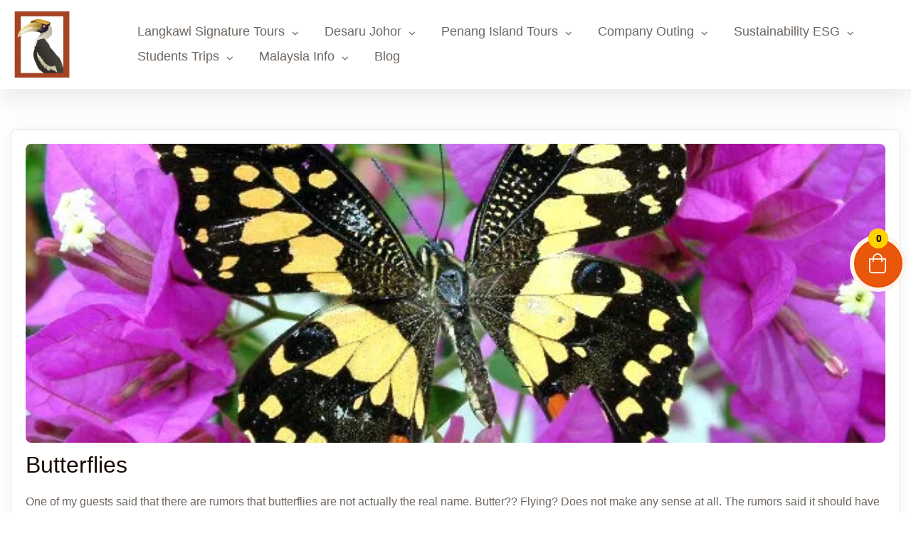

--- FILE ---
content_type: text/html; charset=UTF-8
request_url: https://junglewalla.com/butterflies/
body_size: 33560
content:
<!doctype html>
<html lang="en-US">

<head>
    <meta charset="UTF-8">
    <meta name="viewport" content="width=device-width, initial-scale=1">
    <link rel="profile" href="https://gmpg.org/xfn/11">
    <title>Butterflies &#8211; JungleWalla Tours</title>
<meta name='robots' content='max-image-preview:large' />
<link rel='dns-prefetch' href='//maps.googleapis.com' />
<link rel='dns-prefetch' href='//cdn.jsdelivr.net' />
<link rel='dns-prefetch' href='//www.googletagmanager.com' />
<link rel="alternate" type="application/rss+xml" title="JungleWalla Tours &raquo; Feed" href="https://junglewalla.com/feed/" />
<link rel="alternate" type="application/rss+xml" title="JungleWalla Tours &raquo; Comments Feed" href="https://junglewalla.com/comments/feed/" />
<link rel="alternate" title="oEmbed (JSON)" type="application/json+oembed" href="https://junglewalla.com/wp-json/oembed/1.0/embed?url=https%3A%2F%2Fjunglewalla.com%2Fbutterflies%2F" />
<link rel="alternate" title="oEmbed (XML)" type="text/xml+oembed" href="https://junglewalla.com/wp-json/oembed/1.0/embed?url=https%3A%2F%2Fjunglewalla.com%2Fbutterflies%2F&#038;format=xml" />
<style id='wp-img-auto-sizes-contain-inline-css'>
img:is([sizes=auto i],[sizes^="auto," i]){contain-intrinsic-size:3000px 1500px}
/*# sourceURL=wp-img-auto-sizes-contain-inline-css */
</style>
<style id='wp-emoji-styles-inline-css'>

	img.wp-smiley, img.emoji {
		display: inline !important;
		border: none !important;
		box-shadow: none !important;
		height: 1em !important;
		width: 1em !important;
		margin: 0 0.07em !important;
		vertical-align: -0.1em !important;
		background: none !important;
		padding: 0 !important;
	}
/*# sourceURL=wp-emoji-styles-inline-css */
</style>
<link rel='stylesheet' id='wp-block-library-css' href='https://junglewalla.com/wp-includes/css/dist/block-library/style.min.css?ver=6.9' media='all' />
<style id='wp-block-library-theme-inline-css'>
.wp-block-audio :where(figcaption){color:#555;font-size:13px;text-align:center}.is-dark-theme .wp-block-audio :where(figcaption){color:#ffffffa6}.wp-block-audio{margin:0 0 1em}.wp-block-code{border:1px solid #ccc;border-radius:4px;font-family:Menlo,Consolas,monaco,monospace;padding:.8em 1em}.wp-block-embed :where(figcaption){color:#555;font-size:13px;text-align:center}.is-dark-theme .wp-block-embed :where(figcaption){color:#ffffffa6}.wp-block-embed{margin:0 0 1em}.blocks-gallery-caption{color:#555;font-size:13px;text-align:center}.is-dark-theme .blocks-gallery-caption{color:#ffffffa6}:root :where(.wp-block-image figcaption){color:#555;font-size:13px;text-align:center}.is-dark-theme :root :where(.wp-block-image figcaption){color:#ffffffa6}.wp-block-image{margin:0 0 1em}.wp-block-pullquote{border-bottom:4px solid;border-top:4px solid;color:currentColor;margin-bottom:1.75em}.wp-block-pullquote :where(cite),.wp-block-pullquote :where(footer),.wp-block-pullquote__citation{color:currentColor;font-size:.8125em;font-style:normal;text-transform:uppercase}.wp-block-quote{border-left:.25em solid;margin:0 0 1.75em;padding-left:1em}.wp-block-quote cite,.wp-block-quote footer{color:currentColor;font-size:.8125em;font-style:normal;position:relative}.wp-block-quote:where(.has-text-align-right){border-left:none;border-right:.25em solid;padding-left:0;padding-right:1em}.wp-block-quote:where(.has-text-align-center){border:none;padding-left:0}.wp-block-quote.is-large,.wp-block-quote.is-style-large,.wp-block-quote:where(.is-style-plain){border:none}.wp-block-search .wp-block-search__label{font-weight:700}.wp-block-search__button{border:1px solid #ccc;padding:.375em .625em}:where(.wp-block-group.has-background){padding:1.25em 2.375em}.wp-block-separator.has-css-opacity{opacity:.4}.wp-block-separator{border:none;border-bottom:2px solid;margin-left:auto;margin-right:auto}.wp-block-separator.has-alpha-channel-opacity{opacity:1}.wp-block-separator:not(.is-style-wide):not(.is-style-dots){width:100px}.wp-block-separator.has-background:not(.is-style-dots){border-bottom:none;height:1px}.wp-block-separator.has-background:not(.is-style-wide):not(.is-style-dots){height:2px}.wp-block-table{margin:0 0 1em}.wp-block-table td,.wp-block-table th{word-break:normal}.wp-block-table :where(figcaption){color:#555;font-size:13px;text-align:center}.is-dark-theme .wp-block-table :where(figcaption){color:#ffffffa6}.wp-block-video :where(figcaption){color:#555;font-size:13px;text-align:center}.is-dark-theme .wp-block-video :where(figcaption){color:#ffffffa6}.wp-block-video{margin:0 0 1em}:root :where(.wp-block-template-part.has-background){margin-bottom:0;margin-top:0;padding:1.25em 2.375em}
/*# sourceURL=/wp-includes/css/dist/block-library/theme.min.css */
</style>
<style id='classic-theme-styles-inline-css'>
/*! This file is auto-generated */
.wp-block-button__link{color:#fff;background-color:#32373c;border-radius:9999px;box-shadow:none;text-decoration:none;padding:calc(.667em + 2px) calc(1.333em + 2px);font-size:1.125em}.wp-block-file__button{background:#32373c;color:#fff;text-decoration:none}
/*# sourceURL=/wp-includes/css/classic-themes.min.css */
</style>
<style id='global-styles-inline-css'>
:root{--wp--preset--aspect-ratio--square: 1;--wp--preset--aspect-ratio--4-3: 4/3;--wp--preset--aspect-ratio--3-4: 3/4;--wp--preset--aspect-ratio--3-2: 3/2;--wp--preset--aspect-ratio--2-3: 2/3;--wp--preset--aspect-ratio--16-9: 16/9;--wp--preset--aspect-ratio--9-16: 9/16;--wp--preset--color--black: #000000;--wp--preset--color--cyan-bluish-gray: #abb8c3;--wp--preset--color--white: #ffffff;--wp--preset--color--pale-pink: #f78da7;--wp--preset--color--vivid-red: #cf2e2e;--wp--preset--color--luminous-vivid-orange: #ff6900;--wp--preset--color--luminous-vivid-amber: #fcb900;--wp--preset--color--light-green-cyan: #7bdcb5;--wp--preset--color--vivid-green-cyan: #00d084;--wp--preset--color--pale-cyan-blue: #8ed1fc;--wp--preset--color--vivid-cyan-blue: #0693e3;--wp--preset--color--vivid-purple: #9b51e0;--wp--preset--gradient--vivid-cyan-blue-to-vivid-purple: linear-gradient(135deg,rgb(6,147,227) 0%,rgb(155,81,224) 100%);--wp--preset--gradient--light-green-cyan-to-vivid-green-cyan: linear-gradient(135deg,rgb(122,220,180) 0%,rgb(0,208,130) 100%);--wp--preset--gradient--luminous-vivid-amber-to-luminous-vivid-orange: linear-gradient(135deg,rgb(252,185,0) 0%,rgb(255,105,0) 100%);--wp--preset--gradient--luminous-vivid-orange-to-vivid-red: linear-gradient(135deg,rgb(255,105,0) 0%,rgb(207,46,46) 100%);--wp--preset--gradient--very-light-gray-to-cyan-bluish-gray: linear-gradient(135deg,rgb(238,238,238) 0%,rgb(169,184,195) 100%);--wp--preset--gradient--cool-to-warm-spectrum: linear-gradient(135deg,rgb(74,234,220) 0%,rgb(151,120,209) 20%,rgb(207,42,186) 40%,rgb(238,44,130) 60%,rgb(251,105,98) 80%,rgb(254,248,76) 100%);--wp--preset--gradient--blush-light-purple: linear-gradient(135deg,rgb(255,206,236) 0%,rgb(152,150,240) 100%);--wp--preset--gradient--blush-bordeaux: linear-gradient(135deg,rgb(254,205,165) 0%,rgb(254,45,45) 50%,rgb(107,0,62) 100%);--wp--preset--gradient--luminous-dusk: linear-gradient(135deg,rgb(255,203,112) 0%,rgb(199,81,192) 50%,rgb(65,88,208) 100%);--wp--preset--gradient--pale-ocean: linear-gradient(135deg,rgb(255,245,203) 0%,rgb(182,227,212) 50%,rgb(51,167,181) 100%);--wp--preset--gradient--electric-grass: linear-gradient(135deg,rgb(202,248,128) 0%,rgb(113,206,126) 100%);--wp--preset--gradient--midnight: linear-gradient(135deg,rgb(2,3,129) 0%,rgb(40,116,252) 100%);--wp--preset--font-size--small: 13px;--wp--preset--font-size--medium: 20px;--wp--preset--font-size--large: 36px;--wp--preset--font-size--x-large: 42px;--wp--preset--spacing--20: 0.44rem;--wp--preset--spacing--30: 0.67rem;--wp--preset--spacing--40: 1rem;--wp--preset--spacing--50: 1.5rem;--wp--preset--spacing--60: 2.25rem;--wp--preset--spacing--70: 3.38rem;--wp--preset--spacing--80: 5.06rem;--wp--preset--shadow--natural: 6px 6px 9px rgba(0, 0, 0, 0.2);--wp--preset--shadow--deep: 12px 12px 50px rgba(0, 0, 0, 0.4);--wp--preset--shadow--sharp: 6px 6px 0px rgba(0, 0, 0, 0.2);--wp--preset--shadow--outlined: 6px 6px 0px -3px rgb(255, 255, 255), 6px 6px rgb(0, 0, 0);--wp--preset--shadow--crisp: 6px 6px 0px rgb(0, 0, 0);}:where(.is-layout-flex){gap: 0.5em;}:where(.is-layout-grid){gap: 0.5em;}body .is-layout-flex{display: flex;}.is-layout-flex{flex-wrap: wrap;align-items: center;}.is-layout-flex > :is(*, div){margin: 0;}body .is-layout-grid{display: grid;}.is-layout-grid > :is(*, div){margin: 0;}:where(.wp-block-columns.is-layout-flex){gap: 2em;}:where(.wp-block-columns.is-layout-grid){gap: 2em;}:where(.wp-block-post-template.is-layout-flex){gap: 1.25em;}:where(.wp-block-post-template.is-layout-grid){gap: 1.25em;}.has-black-color{color: var(--wp--preset--color--black) !important;}.has-cyan-bluish-gray-color{color: var(--wp--preset--color--cyan-bluish-gray) !important;}.has-white-color{color: var(--wp--preset--color--white) !important;}.has-pale-pink-color{color: var(--wp--preset--color--pale-pink) !important;}.has-vivid-red-color{color: var(--wp--preset--color--vivid-red) !important;}.has-luminous-vivid-orange-color{color: var(--wp--preset--color--luminous-vivid-orange) !important;}.has-luminous-vivid-amber-color{color: var(--wp--preset--color--luminous-vivid-amber) !important;}.has-light-green-cyan-color{color: var(--wp--preset--color--light-green-cyan) !important;}.has-vivid-green-cyan-color{color: var(--wp--preset--color--vivid-green-cyan) !important;}.has-pale-cyan-blue-color{color: var(--wp--preset--color--pale-cyan-blue) !important;}.has-vivid-cyan-blue-color{color: var(--wp--preset--color--vivid-cyan-blue) !important;}.has-vivid-purple-color{color: var(--wp--preset--color--vivid-purple) !important;}.has-black-background-color{background-color: var(--wp--preset--color--black) !important;}.has-cyan-bluish-gray-background-color{background-color: var(--wp--preset--color--cyan-bluish-gray) !important;}.has-white-background-color{background-color: var(--wp--preset--color--white) !important;}.has-pale-pink-background-color{background-color: var(--wp--preset--color--pale-pink) !important;}.has-vivid-red-background-color{background-color: var(--wp--preset--color--vivid-red) !important;}.has-luminous-vivid-orange-background-color{background-color: var(--wp--preset--color--luminous-vivid-orange) !important;}.has-luminous-vivid-amber-background-color{background-color: var(--wp--preset--color--luminous-vivid-amber) !important;}.has-light-green-cyan-background-color{background-color: var(--wp--preset--color--light-green-cyan) !important;}.has-vivid-green-cyan-background-color{background-color: var(--wp--preset--color--vivid-green-cyan) !important;}.has-pale-cyan-blue-background-color{background-color: var(--wp--preset--color--pale-cyan-blue) !important;}.has-vivid-cyan-blue-background-color{background-color: var(--wp--preset--color--vivid-cyan-blue) !important;}.has-vivid-purple-background-color{background-color: var(--wp--preset--color--vivid-purple) !important;}.has-black-border-color{border-color: var(--wp--preset--color--black) !important;}.has-cyan-bluish-gray-border-color{border-color: var(--wp--preset--color--cyan-bluish-gray) !important;}.has-white-border-color{border-color: var(--wp--preset--color--white) !important;}.has-pale-pink-border-color{border-color: var(--wp--preset--color--pale-pink) !important;}.has-vivid-red-border-color{border-color: var(--wp--preset--color--vivid-red) !important;}.has-luminous-vivid-orange-border-color{border-color: var(--wp--preset--color--luminous-vivid-orange) !important;}.has-luminous-vivid-amber-border-color{border-color: var(--wp--preset--color--luminous-vivid-amber) !important;}.has-light-green-cyan-border-color{border-color: var(--wp--preset--color--light-green-cyan) !important;}.has-vivid-green-cyan-border-color{border-color: var(--wp--preset--color--vivid-green-cyan) !important;}.has-pale-cyan-blue-border-color{border-color: var(--wp--preset--color--pale-cyan-blue) !important;}.has-vivid-cyan-blue-border-color{border-color: var(--wp--preset--color--vivid-cyan-blue) !important;}.has-vivid-purple-border-color{border-color: var(--wp--preset--color--vivid-purple) !important;}.has-vivid-cyan-blue-to-vivid-purple-gradient-background{background: var(--wp--preset--gradient--vivid-cyan-blue-to-vivid-purple) !important;}.has-light-green-cyan-to-vivid-green-cyan-gradient-background{background: var(--wp--preset--gradient--light-green-cyan-to-vivid-green-cyan) !important;}.has-luminous-vivid-amber-to-luminous-vivid-orange-gradient-background{background: var(--wp--preset--gradient--luminous-vivid-amber-to-luminous-vivid-orange) !important;}.has-luminous-vivid-orange-to-vivid-red-gradient-background{background: var(--wp--preset--gradient--luminous-vivid-orange-to-vivid-red) !important;}.has-very-light-gray-to-cyan-bluish-gray-gradient-background{background: var(--wp--preset--gradient--very-light-gray-to-cyan-bluish-gray) !important;}.has-cool-to-warm-spectrum-gradient-background{background: var(--wp--preset--gradient--cool-to-warm-spectrum) !important;}.has-blush-light-purple-gradient-background{background: var(--wp--preset--gradient--blush-light-purple) !important;}.has-blush-bordeaux-gradient-background{background: var(--wp--preset--gradient--blush-bordeaux) !important;}.has-luminous-dusk-gradient-background{background: var(--wp--preset--gradient--luminous-dusk) !important;}.has-pale-ocean-gradient-background{background: var(--wp--preset--gradient--pale-ocean) !important;}.has-electric-grass-gradient-background{background: var(--wp--preset--gradient--electric-grass) !important;}.has-midnight-gradient-background{background: var(--wp--preset--gradient--midnight) !important;}.has-small-font-size{font-size: var(--wp--preset--font-size--small) !important;}.has-medium-font-size{font-size: var(--wp--preset--font-size--medium) !important;}.has-large-font-size{font-size: var(--wp--preset--font-size--large) !important;}.has-x-large-font-size{font-size: var(--wp--preset--font-size--x-large) !important;}
:where(.wp-block-post-template.is-layout-flex){gap: 1.25em;}:where(.wp-block-post-template.is-layout-grid){gap: 1.25em;}
:where(.wp-block-term-template.is-layout-flex){gap: 1.25em;}:where(.wp-block-term-template.is-layout-grid){gap: 1.25em;}
:where(.wp-block-columns.is-layout-flex){gap: 2em;}:where(.wp-block-columns.is-layout-grid){gap: 2em;}
:root :where(.wp-block-pullquote){font-size: 1.5em;line-height: 1.6;}
/*# sourceURL=global-styles-inline-css */
</style>
<link rel='stylesheet' id='contact-form-7-css' href='https://junglewalla.com/wp-content/plugins/contact-form-7/includes/css/styles.css?ver=6.1.4' media='all' />
<link rel='stylesheet' id='travelfic-toolkit-css-css' href='https://junglewalla.com/wp-content/plugins/travelfic-toolkit/assets/app/css/style.min.css?ver=1.3.2' media='all' />
<link rel='stylesheet' id='woocommerce-layout-css' href='https://junglewalla.com/wp-content/plugins/woocommerce/assets/css/woocommerce-layout.css?ver=10.4.3' media='all' />
<link rel='stylesheet' id='woocommerce-smallscreen-css' href='https://junglewalla.com/wp-content/plugins/woocommerce/assets/css/woocommerce-smallscreen.css?ver=10.4.3' media='only screen and (max-width: 768px)' />
<link rel='stylesheet' id='woocommerce-general-css' href='https://junglewalla.com/wp-content/plugins/woocommerce/assets/css/woocommerce.css?ver=10.4.3' media='all' />
<style id='woocommerce-inline-inline-css'>
.woocommerce form .form-row .required { visibility: visible; }
/*# sourceURL=woocommerce-inline-inline-css */
</style>
<link rel='stylesheet' id='wp-components-css' href='https://junglewalla.com/wp-includes/css/dist/components/style.min.css?ver=6.9' media='all' />
<link rel='stylesheet' id='godaddy-styles-css' href='https://junglewalla.com/wp-content/plugins/coblocks/includes/Dependencies/GoDaddy/Styles/build/latest.css?ver=2.0.2' media='all' />
<link rel='stylesheet' id='travelfic-style-css' href='https://junglewalla.com/wp-content/themes/travelfic/style.css?ver=1766547344' media='all' />
<link rel='stylesheet' id='travelfic-child-style-css' href='https://junglewalla.com/wp-content/themes/travelfic-child/style.css?ver=1766547344' media='all' />
<link rel='stylesheet' id='travelfic-custom-style-css' href='https://junglewalla.com/wp-content/themes/travelfic/assets/css/travelfic-style.css?ver=1766547344' media='all' />
<link rel='stylesheet' id='tf-app-style-css' href='https://junglewalla.com/wp-content/plugins/tourfic/assets/app/css/tourfic-style.min.css?ver=2.18.12' media='all' />
<style id='tf-app-style-inline-css'>

			:root {
				--tf-primary: #0E3DD8;
				--tf-brand-dark: #0A2B99;
				--tf-brand-lite: #C9D4F7;
				--tf-text-heading: #1C2130;
				--tf-text-paragraph: #494D59;
				--tf-text-lite: #F3F5FD;
				--tf-border-default: #16275F;
				--tf-border-lite: #D1D7EE;
				--tf-filling-background: #ffffff;
				--tf-filling-foreground: #F5F7FF;
				--tf-base-font-size: 16px;
				--tf-container-width: 1200px;
			}
		
/*# sourceURL=tf-app-style-inline-css */
</style>
<link rel='stylesheet' id='tf-flatpickr-css' href='https://junglewalla.com/wp-content/plugins/tourfic/assets/app/libs/flatpickr/flatpickr.min.css?ver=2.18.12' media='all' />
<link rel='stylesheet' id='al-range-slider-css' href='https://junglewalla.com/wp-content/plugins/tourfic/assets/app/libs/range-slider/al-range-slider.css?ver=2.18.12' media='all' />
<link rel='stylesheet' id='fancybox-css' href='https://junglewalla.com/wp-content/plugins/tourfic/assets/app/libs/fancybox/jquery.fancybox.min.css?ver=2.18.12' media='all' />
<link rel='stylesheet' id='tf-slick-css' href='https://junglewalla.com/wp-content/plugins/tourfic/assets/app/libs/slick/slick.css?ver=2.18.12' media='all' />
<link rel='stylesheet' id='tf-fontawesome-4-css' href='https://junglewalla.com/wp-content/plugins/tourfic/assets/app/libs/font-awesome/fontawesome4/css/font-awesome.min.css?ver=2.18.12' media='all' />
<link rel='stylesheet' id='tf-fontawesome-5-css' href='https://junglewalla.com/wp-content/plugins/tourfic/assets/app/libs/font-awesome/fontawesome5/css/all.min.css?ver=2.18.12' media='all' />
<link rel='stylesheet' id='tf-fontawesome-6-css' href='https://junglewalla.com/wp-content/plugins/tourfic/assets/app/libs/font-awesome/fontawesome6/css/all.min.css?ver=2.18.12' media='all' />
<link rel='stylesheet' id='notyf-css' href='https://junglewalla.com/wp-content/plugins/tourfic/assets/app/libs/notyf/notyf.min.css?ver=2.18.12' media='all' />
<link rel='stylesheet' id='tf-leaflet-css' href='https://junglewalla.com/wp-content/plugins/tourfic/assets/app/libs/leaflet/leaflet.css?ver=1.9' media='all' />
<link rel='stylesheet' id='tf-remixicon-css' href='https://junglewalla.com/wp-content/plugins/tourfic/assets/app/libs/remixicon/remixicon.css?ver=2.18.12' media='all' />
<link rel='stylesheet' id='ins-style-css' href='https://junglewalla.com/wp-content/plugins/instantio/assets/app/css/instantio-style.css?ver=3.3.29' media='all' />
<style id='ins-style-inline-css'>

        :root {
            --ins_checkout_theme: #e9570a;
            --ins_toggle_bg: #e9570a;
            --ins_toggle_hover_bg: #fffdfd;
            --ins_toggle_border: #FEF2EB;
            --ins_toggle_hover_border: #FEF2EB;
            --ins_toggle_icon: #fff;
            --ins_toggle_icon_hover: #e9570a;
            --ins_toggle_icon_size: 24px;
            --ins_toggle_item_bg: #ffd200;
            --ins_toggle_item_bg_hover: #ffd200;
            --ins_toggle_item_color: #000;
            --ins_toggle_item_color_hover: #000;
            --ins_toggle_item_size: 14px; 
          } 
        
        :root {
            --ins_panel_width_1200: 690px;
            --ins_panel_width_1024: 620px;
            --ins_panel_width_767: 420px; 
          } 
        
                .ins-checkout-layout {
                    background-color:  !important;
                    color:  !important; 
                    z-index: 99999 !important;
                }
                .ins-checkout-header-title{
                    color:  !important;
                }
                .ins-checkout-modern .ins-checkout-layout.slide.ins-hori-left {
                    left: -690px  !important;
                }
                .ins-checkout-modern .ins-checkout-layout.slide.ins-hori-left.active {
                    left: 0  !important;
                } 

                @media (max-width: 1024px) {
                    .ins-checkout-modern .ins-checkout-layout.slide.ins-hori-left {
                        left: -420px  !important;
                    } 
                  }
                
            
                .ins-cart-btns a, .ins-cart-btns button {
                    background-color: #e9570a !important;
                    color: #FCF9F7 !important;
                    border-color: #e9570a !important;
                }
                .ins-cart-btns a:hover, .ins-cart-btns button:hover {
                    background-color: #e9570a !important;
                    color: #FCF9F7 !important;
                    border-color: #e9570a !important;
                }
             
             .ins-checkout-layout .ins-checkout-header {
                 background-color: #FCF9F7 !important;
             }
             .ins-cart-coupon .coupon input {
				 background-color: #FCF9F7 !important;
			 }

             .ins-checkout-header .ins-checkout-header-title {
                 color:  !important;
             }
             .ins-checkout-header path {
                fill:  !important;
             }
             .ins-cart-inner.ins-cart-step .ins-cart-content-wrap {
                 background-color:  !important;
                 color:  !important;
             }
             .ins-checkout-modern .ins-single-cart-item { 
                background-color:  !important;
            }
             .ins-cart-inner.ins-cart-step .ins-cart-item-heading span  { 
                 color:  !important;
             }
             .ins-cart-inner.ins-cart-step .ins-cart-qty-wrap .quantity input[type="number"] {
                 background-color:  !important;
                 color:  !important;
             }
             .ins-cart-inner.ins-cart-step .ins-cart-footer-content {
                 background-color:  !important;
                 color:  !important;
             }
             .ins-cart-inner.ins-cart-step .cart_totals h2, .ins-cart-inner.ins-cart-step td,  .ins-cart-inner.ins-cart-step th {
                 background-color:  !important;
                 color:  !important;
             }
             .ins-cart-inner.ins-cart-step .ins-cart-btns a, .ins-cart-btns a.active {
                 background-color: #e9570a !important;
                 color: #FCF9F7 !important; 
             }
             .ins-cart-inner.ins-cart-step .ins-cart-btns a:hover {
                 background-color: #e9570a !important;
                 color: #FCF9F7 !important; 
             }
          
             .ins-quick-view {
                 background-color: #fff !important;
                 color: #000 !important;
             }
         
/*# sourceURL=ins-style-inline-css */
</style>
<link rel='stylesheet' id='tf-pro-css' href='https://junglewalla.com/wp-content/plugins/tourfic-pro/assets/app/css/tourfic-pro.min.css?ver=1.15.1' media='all' />
<link rel='stylesheet' id='tf-admin-jquery-confirm-css' href='//cdn.jsdelivr.net/npm/jquery-confirm@3.3.4/dist/jquery-confirm.min.css?ver=2.18.12' media='all' />
<script type="text/template" id="tmpl-variation-template">
	<div class="woocommerce-variation-description">{{{ data.variation.variation_description }}}</div>
	<div class="woocommerce-variation-price">{{{ data.variation.price_html }}}</div>
	<div class="woocommerce-variation-availability">{{{ data.variation.availability_html }}}</div>
</script>
<script type="text/template" id="tmpl-unavailable-variation-template">
	<p role="alert">Sorry, this product is unavailable. Please choose a different combination.</p>
</script>
<script src="https://junglewalla.com/wp-includes/js/jquery/jquery.min.js?ver=3.7.1" id="jquery-core-js"></script>
<script src="https://junglewalla.com/wp-includes/js/jquery/jquery-migrate.min.js?ver=3.4.1" id="jquery-migrate-js"></script>
<script src="https://junglewalla.com/wp-content/plugins/woocommerce/assets/js/jquery-blockui/jquery.blockUI.min.js?ver=2.7.0-wc.10.4.3" id="wc-jquery-blockui-js" defer data-wp-strategy="defer"></script>
<script id="wc-add-to-cart-js-extra">
var wc_add_to_cart_params = {"ajax_url":"/wp-admin/admin-ajax.php","wc_ajax_url":"/?wc-ajax=%%endpoint%%","i18n_view_cart":"View cart","cart_url":"https://junglewalla.com/cart/","is_cart":"","cart_redirect_after_add":"no"};
//# sourceURL=wc-add-to-cart-js-extra
</script>
<script src="https://junglewalla.com/wp-content/plugins/woocommerce/assets/js/frontend/add-to-cart.min.js?ver=10.4.3" id="wc-add-to-cart-js" defer data-wp-strategy="defer"></script>
<script src="https://junglewalla.com/wp-content/plugins/woocommerce/assets/js/js-cookie/js.cookie.min.js?ver=2.1.4-wc.10.4.3" id="wc-js-cookie-js" defer data-wp-strategy="defer"></script>
<script id="woocommerce-js-extra">
var woocommerce_params = {"ajax_url":"/wp-admin/admin-ajax.php","wc_ajax_url":"/?wc-ajax=%%endpoint%%","i18n_password_show":"Show password","i18n_password_hide":"Hide password"};
//# sourceURL=woocommerce-js-extra
</script>
<script src="https://junglewalla.com/wp-content/plugins/woocommerce/assets/js/frontend/woocommerce.min.js?ver=10.4.3" id="woocommerce-js" defer data-wp-strategy="defer"></script>
<script id="WCPAY_ASSETS-js-extra">
var wcpayAssets = {"url":"https://junglewalla.com/wp-content/plugins/woocommerce-payments/dist/"};
//# sourceURL=WCPAY_ASSETS-js-extra
</script>
<script src="https://junglewalla.com/wp-includes/js/underscore.min.js?ver=1.13.7" id="underscore-js"></script>
<script id="wp-util-js-extra">
var _wpUtilSettings = {"ajax":{"url":"/wp-admin/admin-ajax.php"}};
//# sourceURL=wp-util-js-extra
</script>
<script src="https://junglewalla.com/wp-includes/js/wp-util.min.js?ver=6.9" id="wp-util-js"></script>
<script id="wc-add-to-cart-variation-js-extra">
var wc_add_to_cart_variation_params = {"wc_ajax_url":"/?wc-ajax=%%endpoint%%","i18n_no_matching_variations_text":"Sorry, no products matched your selection. Please choose a different combination.","i18n_make_a_selection_text":"Please select some product options before adding this product to your cart.","i18n_unavailable_text":"Sorry, this product is unavailable. Please choose a different combination.","i18n_reset_alert_text":"Your selection has been reset. Please select some product options before adding this product to your cart."};
//# sourceURL=wc-add-to-cart-variation-js-extra
</script>
<script src="https://junglewalla.com/wp-content/plugins/woocommerce/assets/js/frontend/add-to-cart-variation.min.js?ver=10.4.3" id="wc-add-to-cart-variation-js" defer data-wp-strategy="defer"></script>
<link rel="https://api.w.org/" href="https://junglewalla.com/wp-json/" /><link rel="alternate" title="JSON" type="application/json" href="https://junglewalla.com/wp-json/wp/v2/posts/1102" /><link rel="EditURI" type="application/rsd+xml" title="RSD" href="https://junglewalla.com/xmlrpc.php?rsd" />
<meta name="generator" content="WordPress 6.9" />
<meta name="generator" content="WooCommerce 10.4.3" />
<link rel="canonical" href="https://junglewalla.com/butterflies/" />
<link rel='shortlink' href='https://junglewalla.com/?p=1102' />
<meta name="generator" content="Site Kit by Google 1.168.0" /><meta name="ti-site-data" content="[base64]" />

    <style>
        :root {

            --tf-logo-width: 88px;

            /* Body */
            --tf-body-font-family: 'Nunito', sans-serif;
            --tf-body-font-weight: 400;
            --tf-body-font-size: 1rem;
            --tf-body-line-height: 1.5;
            --tf-body-letter-space: 0px;
            --tf-body-text-transform: none;
            --tf-body-font-style: normal;
            --tf-body-text-decoration: none;


            /* Headings */
            --tf-headings-font-family: 'Cormorant Garamond', sans-serif;
           
            /* Colors */
            --tf-color-white: #ffffff;

            /* brand colors */
            --tf-primary: #ff6b00 ;
            --tf-brand-dark: #c15100 ;
            --tf-brand-lite: #fddcc3 ;
           
            /* text colors */
            --tf-text-heading: #1a0b00 ;
            --tf-text-paragraph: #6e655e ;
            --tf-text-lite: #fdf7f3 ;

            /* border colors */
            --tf-border-default: #5f3416 ;
            --tf-border-lite: #eeddd1 ;
            
            /* filling colors */
            --tf-filling-foreground: #FFF9F5 ;
            --tf-filling-background: #ffffff ;

            /* accent colors */
            --tf-links-color: #ff6b00 ;
            --tf-box-shadow-color: #e0e8ee52 ;
        }

        /* 
         * Body font
        */
        html,
        #tft-site-main-body .site {
            font-family: var(--tf-body-font-family);
            color: var(--tf-text-paragraph);
            font-size: var(--tf-body-font-size);
            font-weight: var(--tf-body-font-weight);
            line-height: var(--tf-body-line-height);
            letter-spacing: var(--tf-body-letter-space);
            text-transform: var(--tf-body-text-transform);
                                }

        
        /* font family */
        #tft-site-main-body h1, h2, h3, h4, h5, h6 {
            font-family: var(--tf-headings-font-family);
        }

                    #tft-site-main-body .tft-container,
            #tft-site-main-body .tft-fullwidth-container,
            #tft-site-main-body .tf-container {
                max-width: 100%;            }
    
                    /* 
            * Body Text Color
            */
            #tft-site-main-body p path {
                fill: #6e655e;
            }

            #tft-site-main-body :is(.tft-color-white, .tft-icon-text-single:hover .tft-hover-color-white, .tft-testimonials-inner:hover .tft-hover-color-white) {
                color: #ffffff;
            }

                    /* 
            * Primary Color
            */

            /* Background  */
            #tft-site-main-body .tft-btn:not(.tft-btn-transparent),
            #tft-site-main-body :is( .tft-account a:hover, .comment-form .submit, .tft-theme-bg,  .tft-account ul li a.login:hover, .tft-footer-social-link ul li a, .tf-sidebar .wp-block-search__button, .tft-pagination .page-numbers.current, .tft-fields-subscriptions .wpcf7-submit, .tf-sidebar .wp-block-search__button, .wpcf7-form .wpcf7-submit,.tft-hero-slider-selector .slick-prev, .tft-hero-slider-selector .slick-next, .widget li.wp-social-link, .tft-team-design__two .social-media-icons .social-media, .tft-testimonials-design__three .tft-slider-arrows .tft-arrow:hover, .tft-team-design__two .slick-dots li.slick-active button, .tft-bg-hover-primary:hover, .tft-team-design__one .member-details a, button.wp-block-search__button),
            #tft-site-main-body .tft-about-image::before  {
                background: #ff6b00;
            }

            /* Color */
            #tft-site-main-body :is(.tft-heading-content .tft-section-subtitle, .tft-tour-serach-fields-wrap .tf_input-inner *, .tft-footer-contact ul li i, .tft-tour-serach-fields-wrap .tf_input-inner, .slider__counter, .tft-meta-info i, .tft-single-tour-info .important-single-info i, .tft-site-navigation ul li a:hover, .tft-header-search a:hover, .widget_nav_menu ul li a:hover, .tft-destination-details ul li a:hover, .tft-color-primary, .tft-color-hover-primary:hover, .tft-color-primary h2:hover a, .tft-color-primary i, .tft-testimonials-design__two li.slick-active button::before, .tft-popular-hotels-design__two .tft-btn,
            .tft-latest-posts-design__three .tft-read-more a, .tf-section-title h3, .tf-section-title h3, .section-title-suffix) {
                color: #ff6b00;
            }

            #tft-site-main-body .site .tft-site-navigation li.current-menu-item > a[aria-current="page"]{
                color: #ff6b00;
            }

            /* border */
            #tft-site-main-body :is(.tft-bg-hover-primary:hover, .tft-account ul li a.login, input[type=submit].tft-form-btn, .tft-team-design__two .slick-dots li.slick-active, .tft-icon-text-design__two .tft-icon-text-single:hover .icon_outter, .tft-testimonials-design__two li.slick-active) {
                border-color: #ff6b00;
            }

            /* svg */
            #tft-site-main-body :is( .tft-destination-content .tft-destination-slides .slick-arrow path, .tft-destination-slides-arrows path, .tft-tour-destination-slides-arrows path ) {
                stroke: #ff6b00;
                fill: #ff6b00;
            }
       
            #tft-site-main-body .site :is( .tft-destination-design__three .tft-heading-content .tft-btn) {
                background-color: #f2f2f2;
            }
            #tft-site-main-body .site .tft-popular-hotels-design__two .tft-destination-content .tft-btn {
                background-color: rgba(250,100,0,.1);
            }
            #tft-site-main-body .site :is(.tft-latest-posts-design__three a.tft-btn) {
                background-color: rgba(250,100,0,.09);
            }

            #tft-site-main-body .site :is(.tft-btn.tft-btn_gray){
                background-color: #99948d;
            }

        
            /* 
            * Secondary Color
            */
            #tft-site-main-body .site :is( .tft-btn:hover, .tft-account a:hover, .comment-form .submit:hover, button.wp-block-search__button:hover, input[type=submit].tft-form-btn:hover, .wpcf7-form .wpcf7-submit:hover) {
                background: #c15100;
            }
            #tft-site-main-body :is(input[type=submit].tft-form-btn:hover, .wpcf7-form .wpcf7-submit:hover) {
                border-color: #c15100;
            }

            #tft-site-main-body :is( .tft-popular-hotels-design__two .tft-btn:hover, .tft-latest-posts-design__three .tft-read-more a:hover, .tft-destination-design__three .tft-btn:hover ) {
                color: #ffffff;
            }

                    #tft-site-main-body :is(.tft-content-box :is(h1, h2, h3, h4, h5, h6), .tft-icon-text-design__one .tft-icon-text-single:hover h3) {
                color: #ffffff;
            }
        

        /* Header Menu */
        
        /* Header Menu Hover */
        
        /* Header Submenu */
        
         /* Header Submenu Hover */
        
       
        /* Sticky Header */
                    #tft-site-main-body .tft_has_sticky.tft-navbar-shrink .tft-menus-section,
            #tft-site-main-body header.tft_has_sticky.tf-navbar-shrink,
            #tft-site-main-body header.tft_has_sticky.tf-navbar-shrink .tft-header-desktop  {
                                                    backdrop-filter: blur(24px);
                                                    opacity: 100%;
                            }
                /* sticky menu hover */
        
        /* footer background */
        
        /* footer heading color */
                    #tft-site-main-body footer.tft-site-footer :is(h2, h3, h4, h5, h6) {
                color: #ffffff;
            }
        
        /* footer text color */
                    #tft-site-main-body footer.tft-site-footer :is(p, ul li, ul li a, a, table caption, table tr th, table tr td, .wpcf7-response-output, .wpcf7-not-valid-tip) {
                color: #ffffff;
            }
            #tft-site-main-body footer.tft-site-footer :is(.tft-copyright-inner), #tft-site-main-body footer table :is(th, td) {
                border-color: #ffffff;
            }
             #tft-site-main-body footer.tft-site-footer a:hover{
                color: #ff6b00;
             }
        
        /* scroll to top */
        #tft-site-main-body .tft-scroll-to-top {
            right: 30px; left: auto;        }

        
         /* 
         * Button
        */
             
        
        
        /* button set button background transparent */
        #tft-site-main-body:is(.button-set-4, .button-set-5, .button-set-6) :is(.tft-btn, .tf_btn, .tft-account a, .comment-form .submit, .wpcf7-form input.wpcf7-submit.tft-btn, button.wp-block-search__button, .wp-element-button) {
            background-color: transparent;
        }

                
        /* button set button hover background */
        
        
         
         
        
        
                    #tft-site-main-body .tft-scroll-to-top {
                                    font-size: 15px;
                
                                    color: #fff;
                
                
                            }

                        #tft-site-main-body .tft-scroll-to-top:hover {
                                    color: #fff;
                                            }
                    @media only screen and (max-width: 992px) {
                #tft-site-main-body .tft-container, #tft-site-main-body .tft-fullwidth-container, #tft-site-main-body .tf-container {
                    max-width: 100%
                }
            }@media only screen and (max-width: 600px) {
                #tft-site-main-body .tft-container, #tft-site-main-body .tft-fullwidth-container, #tft-site-main-body .tf-container {
                    max-width: 100%
                }
            }    </style>

	<noscript><style>.woocommerce-product-gallery{ opacity: 1 !important; }</style></noscript>
	<meta name="generator" content="Elementor 3.34.1; features: additional_custom_breakpoints; settings: css_print_method-external, google_font-enabled, font_display-auto">
			<style>
				.e-con.e-parent:nth-of-type(n+4):not(.e-lazyloaded):not(.e-no-lazyload),
				.e-con.e-parent:nth-of-type(n+4):not(.e-lazyloaded):not(.e-no-lazyload) * {
					background-image: none !important;
				}
				@media screen and (max-height: 1024px) {
					.e-con.e-parent:nth-of-type(n+3):not(.e-lazyloaded):not(.e-no-lazyload),
					.e-con.e-parent:nth-of-type(n+3):not(.e-lazyloaded):not(.e-no-lazyload) * {
						background-image: none !important;
					}
				}
				@media screen and (max-height: 640px) {
					.e-con.e-parent:nth-of-type(n+2):not(.e-lazyloaded):not(.e-no-lazyload),
					.e-con.e-parent:nth-of-type(n+2):not(.e-lazyloaded):not(.e-no-lazyload) * {
						background-image: none !important;
					}
				}
			</style>
			
    <style>
            
        /* header menu typography */
                
        
        /* header menu hover color */
        
        /* header submenu background */
        
        /* header submenu typography */
        
        /* header submenu hover color */
        
  
        /* header button background */
        
        /* header button hover background  */
        
        
        /* header button hover color  */
        


        /**
         * Transparent Header Start 
        */

        /* header transparent background */
        
        /* header transparent menu color */
        
        /* header transparent menu hover color */
        
        /* header transparent submenu background */
        
        /* header transparent submenu color */
        
        /* header transparent submenu hover color */
        

        /* header topbar */
        
        /* header topbar color */
        
        /**
         * Footer Start
        */

        /* footer overlay */
        
        /* footer bottom left background */
                
        /* footer bottom right background */
            </style>

<link rel="icon" href="https://junglewalla.com/wp-content/uploads/2018/10/cropped-junglewalla-logo-small-1-75x75.png" sizes="32x32" />
<link rel="icon" href="https://junglewalla.com/wp-content/uploads/2018/10/cropped-junglewalla-logo-small-1-300x300.png" sizes="192x192" />
<link rel="apple-touch-icon" href="https://junglewalla.com/wp-content/uploads/2018/10/cropped-junglewalla-logo-small-1-300x300.png" />
<meta name="msapplication-TileImage" content="https://junglewalla.com/wp-content/uploads/2018/10/cropped-junglewalla-logo-small-1-300x300.png" />
		<style id="wp-custom-css">
			/* Remove grayscale / faded filter on blog images */
.post-thumbnail img,
.entry-thumbnail img,
.tft-post-thumb img,
.tft-post-thumb a img,
.blog img,
.archive img {
    -webkit-filter: none !important;
    filter: none !important;
    opacity: 1 !important;
}

/* Remove any dark/colour overlay on thumbnails (Travelfic) */
.tft-post-thumb::before,
.tf-post-img::before {
    background: none !important;
    opacity: 0 !important;
}
.entry-meta,
.post-meta,
.tft-post-meta,
.single-post-meta,
.tft-blog-area .post-meta,
.tft-blog-area .entry-meta {
    display: none !important;
}
.comments-link,
.comments-link a,
.entry-footer,
.entry-meta .comments-link,
.tft-blog-area .comments-link,
.post-meta .comments-link {
    display: none !important;
}
		</style>
		<style id="kirki-inline-styles"></style></head>

<body class="wp-singular post-template-default single single-post postid-1102 single-format-standard wp-embed-responsive wp-theme-travelfic wp-child-theme-travelfic-child theme-travelfic tft-site-main-body woocommerce-no-js eio-default elementor-default elementor-kit-8529" id="tft-site-main-body">
    			<div class="ins-fixed-toogle popup ins-hori-right panel-right ins-var-cart-middle ins-layout-light ins_animate_one ">
							<div
				class="ins-click-to-show ins-toggle-btn 				popupcart  cart-style-1  tog-1">
				<span class="ins-cart-icon">
					<svg xmlns="http://www.w3.org/2000/svg" viewBox="0 0 448 512"><path d="M352 128C352 57.421 294.579 0 224 0 153.42 0 96 57.421 96 128H0v304c0 44.183 35.817 80 80 80h288c44.183 0 80-35.817 80-80V128h-96zM224 32c52.935 0 96 43.065 96 96H128c0-52.935 43.065-96 96-96zm192 400c0 26.467-21.533 48-48 48H80c-26.467 0-48-21.533-48-48V160h64v48c0 8.837 7.164 16 16 16s16-7.163 16-16v-48h192v48c0 8.837 7.163 16 16 16s16-7.163 16-16v-48h64v272z"/></svg>				</span>

				<span class="ins-items-count">
					<span id="ins_cart_totals" class="ins_cart_total">
						0					</span>
				</span>
			</div>
						</div>
						<div class="ins-checkout-popup ins-checkout-modern popup ins-hori-right panel-right ins-var-cart-middle ins-layout-light ins_animate_one ">
				<div class="ins-checkout-overlay"></div>
				<div class="ins-checkout-layout ins-checkout-layout-3 popup ins-hori-right panel-right ins-var-cart-middle ins-layout-light ins_animate_one ">
					 
<div class="loader-container"><div class="db-spinner"></div></div>



		<div class="header-wrap">
			<div class="ins-checkout-header">
				<span class="ins-checkout-header-icon">
					<svg width="32" height="32" viewBox="0 0 32 32" fill="none" xmlns="http://www.w3.org/2000/svg">
						<g clip-path="url(#clip0_139_572)">
							<path
								d="M8.5489 9.0962L5.00006 5.54846L6.54851 4.00002L10.0962 7.54885H26.7757C26.9462 7.54884 27.1145 7.5887 27.2669 7.66525C27.4193 7.7418 27.5517 7.85292 27.6536 7.98974C27.7554 8.12657 27.8239 8.2853 27.8535 8.45328C27.8831 8.62126 27.873 8.79384 27.824 8.95723L25.1977 17.7117C25.1301 17.9372 24.9916 18.1349 24.8028 18.2755C24.6139 18.416 24.3848 18.4919 24.1493 18.4919H10.7375V20.6805H22.7749V22.8692H9.64321C9.35298 22.8692 9.07464 22.7539 8.86941 22.5486C8.66419 22.3434 8.5489 22.0651 8.5489 21.7748V9.0962ZM10.7375 9.73747V16.3033H23.3352L25.3049 9.73747H10.7375ZM10.1904 27.2464C9.75502 27.2464 9.3375 27.0734 9.02967 26.7656C8.72184 26.4578 8.5489 26.0403 8.5489 25.6049C8.5489 25.1696 8.72184 24.7521 9.02967 24.4442C9.3375 24.1364 9.75502 23.9635 10.1904 23.9635C10.6257 23.9635 11.0432 24.1364 11.351 24.4442C11.6589 24.7521 11.8318 25.1696 11.8318 25.6049C11.8318 26.0403 11.6589 26.4578 11.351 26.7656C11.0432 27.0734 10.6257 27.2464 10.1904 27.2464ZM23.322 27.2464C22.8867 27.2464 22.4692 27.0734 22.1614 26.7656C21.8535 26.4578 21.6806 26.0403 21.6806 25.6049C21.6806 25.1696 21.8535 24.7521 22.1614 24.4442C22.4692 24.1364 22.8867 23.9635 23.322 23.9635C23.7574 23.9635 24.1749 24.1364 24.4827 24.4442C24.7906 24.7521 24.9635 25.1696 24.9635 25.6049C24.9635 26.0403 24.7906 26.4578 24.4827 26.7656C24.1749 27.0734 23.7574 27.2464 23.322 27.2464Z"
								fill="#494E5C" />
						</g>
						<defs>
							<clipPath id="clip0_139_572">
								<rect width="32" height="32" rx="4" fill="white" />
							</clipPath>
						</defs>
					</svg>
				</span>
				<span class="ins-checkout-header-title">
					Your cart 				</span>
				<span class="ins-checkout-close">
					<svg width="32" height="32" viewBox="0 0 32 32" fill="none" xmlns="http://www.w3.org/2000/svg">
						<g clip-path="url(#clip0_139_578)">
							<path
								d="M16 14.1147L22.6 7.51467L24.4853 9.4L17.8853 16L24.4853 22.6L22.6 24.4853L16 17.8853L9.4 24.4853L7.51466 22.6L14.1147 16L7.51466 9.4L9.4 7.51467L16 14.1147Z"
								fill="#494E5C" />
						</g>
						<defs>
							<clipPath id="clip0_139_578">
								<rect width="32" height="32" rx="4" fill="white" />
							</clipPath>
						</defs>
					</svg>
				</span>
			</div>
					</div>
		 

<div class="ins-cart-empty ins-show"><span>Your cart is empty. <br>  Please go to  <a href="https://junglewalla.com/shop">Shop Now</a></span></div>		<div class="ins-content hide">
			<div class="ins-cart-inner step-1 ins-cart-step active">
				<div class="woocommerce-notices-wrapper"></div><form class="woocommerce-cart-form" action="https://junglewalla.com/cart/" method="post">

	<div class="ins-checkout-body ins-content">
		<div class="ins-cart-content-wrap">
			<!-- Single Cart item title Start -->
			<div class="ins-cart-item-heading">
				<span class="ins-cart-item-heading-remove"></span>
				<span class="ins-cart-item-heading-title">
					Product				</span>
				<span class="ins-cart-item-heading-price">
					Price				</span>
				<span class="ins-cart-item-heading-quantity">
					Quantity				</span>
				<span class="ins-cart-item-heading-total">
					Subtotal				</span>
			</div>

			<div class="ins-single-cart-wrap">
				<!-- Single Cart item end Start -->
							</div>
		</div>
			</div>
	
	<!-- Cart Footer Content -->
	<div class="ins-cart-footer-wrap">
		<div class="ins-cart-footer-content">
			<div class="ins-footer-cart-button">
				<div class="ins-cart-coupon">
					
					<button type="submit"
						class="button ins-cart-coupon-updated-cart"
						name="update_cart" value="Update cart">
						Update cart					</button>

					
					<input type="hidden" id="woocommerce-cart-nonce" name="woocommerce-cart-nonce" value="18246623df" /><input type="hidden" name="_wp_http_referer" value="/butterflies/" />				</div>
				<div class="ins-empty-cart-button">
					<button class="ins-empty-cart">
						Empty Cart					</button>
				</div>
			</div>

			
			
			<div class="ins-cart-collaterals cart-collaterals">
				<div class="cart_totals ">

	
	<h2>Cart totals</h2>

	<table cellspacing="0" class="shop_table shop_table_responsive">

		<tr class="cart-subtotal">
			<th>Subtotal</th>
			<td data-title="Subtotal"><span class="woocommerce-Price-amount amount"><bdi><span class="woocommerce-Price-currencySymbol">&#82;&#77;</span>0</bdi></span></td>
		</tr>

		
		
		
		
		
		<tr class="order-total">
			<th>Total</th>
			<td data-title="Total"><strong><span class="woocommerce-Price-amount amount"><bdi><span class="woocommerce-Price-currencySymbol">&#82;&#77;</span>0</bdi></span></strong> </td>
		</tr>

		
	</table>

	<div class="wc-proceed-to-checkout">
		
<a href="https://junglewalla.com/checkout/" class="checkout-button button alt wc-forward">
	Proceed to checkout</a>
	</div>

	
</div>
			</div>

		</div>
				<div class="ins-cart-btns">
			<a href="https://junglewalla.com/cart/" class="view-cart active">View Cart</a>			<a href="https://junglewalla.com/checkout/" class="checkout">Checkout Now</a>		</div>
			</div>

	</form>			</div>
					</div>
						</div>
			</div>
					</div>
		    <div id="page" class="site">
        <a class="skip-link screen-reader-text" href="#tf-site-content">Skip to content</a>
        <!-- Header Section start -->
        	<header class="tft-header-design__one tft-customizer-typography ">
        <div class="tft-header-inner">
            <div class="tft-header-desktop tft-main-header-wrapper " >
                <div class="tf-grid justify-sp-between tft-fullwidth-container">

                    <!-- Site Branding/Logo -->
                    <div class="tft-header-left site-header-section justify-content-start">
                        <div class="site--brand-logo">
                                                                <a href="https://junglewalla.com/" class="site-logo">
                                        <img src="https://junglewalla.com/wp-content/uploads/2018/10/junglewalla-logo-small.png" alt="Logo">
                                    </a>
                                                        </div>
                    </div>

                    <!-- Site Navigation Menu -->
                    <div class="tft-header-center site-header-section justify-content-center">
                        <nav class="tft-site-navigation" aria-label="Primary Menu">
                            <ul id="navigation" class="main--header-menu tft-flex"><li id="menu-item-14544" class="menu-item menu-item-type-taxonomy menu-item-object-category menu-item-has-children menu-item-14544"><a href="https://junglewalla.com/category/langkawi-tours/">Langkawi Signature Tours</a>
<ul class="sub-menu">
	<li id="menu-item-14534" class="menu-item menu-item-type-post_type menu-item-object-post menu-item-14534"><a href="https://junglewalla.com/langkawi-unesco-cruise/">Langkawi Unesco Geopark Mangrove Cruise</a></li>
	<li id="menu-item-14574" class="menu-item menu-item-type-post_type menu-item-object-post menu-item-14574"><a href="https://junglewalla.com/langkawi-kayaking-swimming/">Kayaking Adventure &#038; Swimming</a></li>
	<li id="menu-item-14575" class="menu-item menu-item-type-post_type menu-item-object-post menu-item-14575"><a href="https://junglewalla.com/langkawi-mangrove-snorkeling-tour/">Mangrove River Cruise &#038; Snorkeling</a></li>
	<li id="menu-item-14576" class="menu-item menu-item-type-post_type menu-item-object-post menu-item-14576"><a href="https://junglewalla.com/langkawi-rainforest-afterdark/">Rainforest Afterdark</a></li>
	<li id="menu-item-15032" class="menu-item menu-item-type-post_type menu-item-object-post menu-item-15032"><a href="https://junglewalla.com/langkawi-bicycle-tour/">Countryside Biking</a></li>
	<li id="menu-item-14577" class="menu-item menu-item-type-post_type menu-item-object-post menu-item-14577"><a href="https://junglewalla.com/langkawi-rainforest-walking/">Rainforest Walking</a></li>
	<li id="menu-item-14532" class="menu-item menu-item-type-post_type menu-item-object-post menu-item-14532"><a href="https://junglewalla.com/langkawi-birdwatching/">Langkawi Half Day Birdwatching Tour</a></li>
	<li id="menu-item-14536" class="menu-item menu-item-type-post_type menu-item-object-post menu-item-14536"><a href="https://junglewalla.com/langkawi-birdwatching-package/">Birdwatching Tour – 2 Days</a></li>
	<li id="menu-item-14537" class="menu-item menu-item-type-post_type menu-item-object-post menu-item-14537"><a href="https://junglewalla.com/langkawi-matchinchang-climb/">Hiking Mount Matchinchang Geoforest Park</a></li>
	<li id="menu-item-15125" class="menu-item menu-item-type-post_type menu-item-object-post menu-item-15125"><a href="https://junglewalla.com/forest-bathing/">Morning Bliss Rainforest Bathing Experience</a></li>
</ul>
</li>
<li id="menu-item-14571" class="menu-item menu-item-type-taxonomy menu-item-object-tour_destination menu-item-has-children menu-item-14571"><a href="https://junglewalla.com/tour-destination/desaru/">Desaru Johor</a>
<ul class="sub-menu">
	<li id="menu-item-14564" class="menu-item menu-item-type-post_type menu-item-object-tf_tours menu-item-14564"><a href="https://junglewalla.com/tours/desaru-lebam-river-cruise/">Desaru Lebam River Cruise</a></li>
	<li id="menu-item-14563" class="menu-item menu-item-type-post_type menu-item-object-tf_tours menu-item-14563"><a href="https://junglewalla.com/tours/desaru-lebam-river-kayaking-adventure/">Desaru Lebam River Kayaking Adventure</a></li>
	<li id="menu-item-14567" class="menu-item menu-item-type-post_type menu-item-object-tf_tours menu-item-14567"><a href="https://junglewalla.com/tours/desaru-beachlife-tidepool-discovery/">Desaru Beachlife | Tidepool Discovery</a></li>
	<li id="menu-item-14565" class="menu-item menu-item-type-post_type menu-item-object-tf_tours menu-item-14565"><a href="https://junglewalla.com/tours/desaru-coast-birdwatching/">Desaru Coast Birdwatching</a></li>
	<li id="menu-item-14562" class="menu-item menu-item-type-post_type menu-item-object-tf_tours menu-item-14562"><a href="https://junglewalla.com/tours/desaru-mangrove-afterdark-firefly-cruise/">Desaru Mangrove Afterdark | Firefly Cruise</a></li>
	<li id="menu-item-14561" class="menu-item menu-item-type-post_type menu-item-object-tf_tours menu-item-14561"><a href="https://junglewalla.com/tours/desaru-under-stars/">Under the Desaru Stars</a></li>
	<li id="menu-item-14566" class="menu-item menu-item-type-post_type menu-item-object-tf_tours menu-item-14566"><a href="https://junglewalla.com/tours/desaru-coast-cycling-tour/">Desaru Coast Cycling Tour</a></li>
	<li id="menu-item-14568" class="menu-item menu-item-type-post_type menu-item-object-tf_tours menu-item-14568"><a href="https://junglewalla.com/tours/desaru-belungkor-hill-hiking/">Belungkor Hill Hiking</a></li>
	<li id="menu-item-14573" class="menu-item menu-item-type-post_type menu-item-object-tf_tours menu-item-14573"><a href="https://junglewalla.com/tours/desaru-panti-rainforest-awakening-tour/">Panti Rainforest Awakening Tour</a></li>
	<li id="menu-item-14569" class="menu-item menu-item-type-post_type menu-item-object-tf_tours menu-item-14569"><a href="https://junglewalla.com/tours/desaru-sunrise-dong-stick-on-the-beach/">Sunrise Dong Stick On The Beach</a></li>
</ul>
</li>
<li id="menu-item-14572" class="menu-item menu-item-type-taxonomy menu-item-object-tour_destination menu-item-has-children menu-item-14572"><a href="https://junglewalla.com/tour-destination/penang/">Penang Island Tours</a>
<ul class="sub-menu">
	<li id="menu-item-14642" class="menu-item menu-item-type-post_type menu-item-object-tf_tours menu-item-14642"><a href="https://junglewalla.com/tours/penang-birdwatching-penang-hill/">Birdwatching Tour to Penang Hill</a></li>
	<li id="menu-item-14643" class="menu-item menu-item-type-post_type menu-item-object-tf_tours menu-item-14643"><a href="https://junglewalla.com/tours/penang-mainland-birdwatching/">Penang Mainland Birdwatching</a></li>
	<li id="menu-item-14644" class="menu-item menu-item-type-post_type menu-item-object-tf_tours menu-item-14644"><a href="https://junglewalla.com/tours/penang-sedim-rainforest-and-canopy-walk/">Sedim Rainforest and Canopy Walk</a></li>
	<li id="menu-item-14645" class="menu-item menu-item-type-post_type menu-item-object-tf_tours menu-item-14645"><a href="https://junglewalla.com/tours/peanang-bujang-valley-archeological-site/">Explore Bujang Valley Secrets of an Ancient Civilization</a></li>
	<li id="menu-item-14646" class="menu-item menu-item-type-post_type menu-item-object-tf_tours menu-item-14646"><a href="https://junglewalla.com/tours/penang-perlis-state-birdwatching/">Perlis State Birdwatching</a></li>
	<li id="menu-item-12650" class="menu-item menu-item-type-post_type menu-item-object-post menu-item-12650"><a href="https://junglewalla.com/malaysia-package-jerai/">Gunung Jerai | 3Days / 2Nights</a></li>
</ul>
</li>
<li id="menu-item-7829" class="menu-item menu-item-type-taxonomy menu-item-object-category menu-item-has-children menu-item-7829"><a href="https://junglewalla.com/category/company-team-building/">Company Outing</a>
<ul class="sub-menu">
	<li id="menu-item-11530" class="menu-item menu-item-type-post_type menu-item-object-post menu-item-11530"><a href="https://junglewalla.com/langkawi-teaming-for-excellence/">Teaming For Excellence</a></li>
	<li id="menu-item-11527" class="menu-item menu-item-type-post_type menu-item-object-post menu-item-11527"><a href="https://junglewalla.com/langkawi-island-photo-rally/">Island Photo Rally</a></li>
	<li id="menu-item-11528" class="menu-item menu-item-type-post_type menu-item-object-post menu-item-11528"><a href="https://junglewalla.com/langkawi-kayaking-challenge/">Kayaking Challenge</a></li>
	<li id="menu-item-11529" class="menu-item menu-item-type-post_type menu-item-object-post menu-item-11529"><a href="https://junglewalla.com/langkawi-raft-building/">Raft Building Challenge</a></li>
	<li id="menu-item-11532" class="menu-item menu-item-type-post_type menu-item-object-post menu-item-11532"><a href="https://junglewalla.com/langkawi-beach-olympiad/">Beach Olympiad</a></li>
	<li id="menu-item-11533" class="menu-item menu-item-type-post_type menu-item-object-post menu-item-11533"><a href="https://junglewalla.com/amazing-race/">Amazing Race</a></li>
	<li id="menu-item-11534" class="menu-item menu-item-type-post_type menu-item-object-post menu-item-11534"><a href="https://junglewalla.com/geopark-langkawi-treasure-hunt/">Langkawi Island Treasure Hunt</a></li>
	<li id="menu-item-11535" class="menu-item menu-item-type-post_type menu-item-object-post menu-item-11535"><a href="https://junglewalla.com/telematch-games/">Telematch Games</a></li>
	<li id="menu-item-11536" class="menu-item menu-item-type-post_type menu-item-object-post menu-item-11536"><a href="https://junglewalla.com/jungle-warfare/">Jungle Warfare</a></li>
	<li id="menu-item-11537" class="menu-item menu-item-type-post_type menu-item-object-post menu-item-11537"><a href="https://junglewalla.com/island-survival-team-building/">Island Survivor</a></li>
	<li id="menu-item-11538" class="menu-item menu-item-type-post_type menu-item-object-post menu-item-11538"><a href="https://junglewalla.com/matchinchang-challenge/">Mountain Climb Challenge</a></li>
</ul>
</li>
<li id="menu-item-7827" class="menu-item menu-item-type-taxonomy menu-item-object-category menu-item-has-children menu-item-7827"><a href="https://junglewalla.com/category/social-responsibility/" title="Sustainability Program">Sustainability ESG</a>
<ul class="sub-menu">
	<li id="menu-item-11516" class="menu-item menu-item-type-post_type menu-item-object-post menu-item-11516"><a href="https://junglewalla.com/langkawi-bird-race/">Big Bird Day Race</a></li>
	<li id="menu-item-11517" class="menu-item menu-item-type-post_type menu-item-object-post menu-item-11517"><a href="https://junglewalla.com/langkawi-community-project/">CSR Community Project</a></li>
	<li id="menu-item-11518" class="menu-item menu-item-type-post_type menu-item-object-post menu-item-11518"><a href="https://junglewalla.com/langkawi-mangrove-aid/">Mangrove Seed Planting</a></li>
	<li id="menu-item-11519" class="menu-item menu-item-type-post_type menu-item-object-post menu-item-11519"><a href="https://junglewalla.com/langkawi-gunung-raya-eco-race/">Gunung Raya Eco Race</a></li>
	<li id="menu-item-11520" class="menu-item menu-item-type-post_type menu-item-object-post menu-item-11520"><a href="https://junglewalla.com/corporate-csi/">Corporate Social Investment</a></li>
	<li id="menu-item-11521" class="menu-item menu-item-type-post_type menu-item-object-post menu-item-11521"><a href="https://junglewalla.com/community-outreach-projects/">Fish for the Future</a></li>
	<li id="menu-item-11522" class="menu-item menu-item-type-post_type menu-item-object-post menu-item-11522"><a href="https://junglewalla.com/nature-conservation-projects/">Rainforest Tree Planting</a></li>
	<li id="menu-item-11523" class="menu-item menu-item-type-post_type menu-item-object-post menu-item-11523"><a href="https://junglewalla.com/seeds-bank/">Seeds Bank Activity</a></li>
</ul>
</li>
<li id="menu-item-7834" class="menu-item menu-item-type-taxonomy menu-item-object-category menu-item-has-children menu-item-7834"><a href="https://junglewalla.com/category/langkawi-student-program/">Students Trips</a>
<ul class="sub-menu">
	<li id="menu-item-8271" class="menu-item menu-item-type-post_type menu-item-object-post menu-item-8271"><a href="https://junglewalla.com/student-programs/">Junglewalla’s Student Programs</a></li>
	<li id="menu-item-8265" class="menu-item menu-item-type-post_type menu-item-object-post menu-item-8265"><a href="https://junglewalla.com/student-communities-service-learning/">Communities  Service Learning</a></li>
	<li id="menu-item-8266" class="menu-item menu-item-type-post_type menu-item-object-post menu-item-8266"><a href="https://junglewalla.com/student-environments/">Environmental Awareness</a></li>
	<li id="menu-item-8267" class="menu-item menu-item-type-post_type menu-item-object-post menu-item-8267"><a href="https://junglewalla.com/student-character-team-building/">Character and Team building</a></li>
</ul>
</li>
<li id="menu-item-2689" class="menu-item menu-item-type-taxonomy menu-item-object-category menu-item-has-children menu-item-2689"><a href="https://junglewalla.com/category/information-center/" title="Malaysia Information">Malaysia Info</a>
<ul class="sub-menu">
	<li id="menu-item-14538" class="menu-item menu-item-type-post_type menu-item-object-post menu-item-14538"><a href="https://junglewalla.com/langkawi-climate-seasons/">Langkawi Climate and Seasons</a></li>
</ul>
</li>
<li id="menu-item-8290" class="menu-item menu-item-type-taxonomy menu-item-object-category current-post-ancestor current-menu-parent current-post-parent menu-item-8290"><a href="https://junglewalla.com/category/blog/">Blog</a></li>
</ul>                        </nav>
                    </div>
                </div>
            </div>
            <div class="tft-header-mobile " >
                <div class="tft-main-header-wrapper tft-container-flex tft-align-center justify-sp-between tft-fullwidth-container">
                    <!-- Site Branding/Logo -->
                    <div class="tft-header-left site-header-section">
                        <div class="site--brand-logo tft-brand-logo">
                                                        <a href="https://junglewalla.com/">
                                    <img src="https://junglewalla.com/wp-content/uploads/2018/10/junglewalla-logo-small.png" alt="Logo">
                                </a>
                                                    </div>
                    </div>
                    <!-- Site Search Bar -->
                    <div class="tft-header-center site-header-section">
                        <a href="#" class="tft-mobile_menubar">
                            <div class="tft-menubar-active">
                                <i class="fas fa-bars"></i>
                            </div>
                            <div class="tft-menubar-close">
                                <i class="fas fa-times"></i>
                            </div>
                        </a>
                    </div>
                </div>

                <div class="site-header-section tft-mobile-main-menu tft-fullwidth-container">
                    <nav class="tft-site-navigation" aria-label="Primary Menu">
                        <ul id="navigation" class="main--header-menu tft-flex"><li class="menu-item menu-item-type-taxonomy menu-item-object-category menu-item-has-children menu-item-14544" data-dropdown="dropdown"> <div class="travelfic-dropdown"> <a href="https://junglewalla.com/category/langkawi-tours/" class="dropdown-toggle" data-toggle="dropdown">Langkawi Signature Tours</a> <button class="toggle" role="button"><i class="fa fa-angle-down"></i></button>  </div> 
<ul class="sub-menu dropdown-menu">
	<li class="menu-item menu-item-type-post_type menu-item-object-post menu-item-14534"><a href="https://junglewalla.com/langkawi-unesco-cruise/">Langkawi Unesco Geopark Mangrove Cruise</a></li>
	<li class="menu-item menu-item-type-post_type menu-item-object-post menu-item-14574"><a href="https://junglewalla.com/langkawi-kayaking-swimming/">Kayaking Adventure &#038; Swimming</a></li>
	<li class="menu-item menu-item-type-post_type menu-item-object-post menu-item-14575"><a href="https://junglewalla.com/langkawi-mangrove-snorkeling-tour/">Mangrove River Cruise &#038; Snorkeling</a></li>
	<li class="menu-item menu-item-type-post_type menu-item-object-post menu-item-14576"><a href="https://junglewalla.com/langkawi-rainforest-afterdark/">Rainforest Afterdark</a></li>
	<li class="menu-item menu-item-type-post_type menu-item-object-post menu-item-15032"><a href="https://junglewalla.com/langkawi-bicycle-tour/">Countryside Biking</a></li>
	<li class="menu-item menu-item-type-post_type menu-item-object-post menu-item-14577"><a href="https://junglewalla.com/langkawi-rainforest-walking/">Rainforest Walking</a></li>
	<li class="menu-item menu-item-type-post_type menu-item-object-post menu-item-14532"><a href="https://junglewalla.com/langkawi-birdwatching/">Langkawi Half Day Birdwatching Tour</a></li>
	<li class="menu-item menu-item-type-post_type menu-item-object-post menu-item-14536"><a href="https://junglewalla.com/langkawi-birdwatching-package/">Birdwatching Tour – 2 Days</a></li>
	<li class="menu-item menu-item-type-post_type menu-item-object-post menu-item-14537"><a href="https://junglewalla.com/langkawi-matchinchang-climb/">Hiking Mount Matchinchang Geoforest Park</a></li>
	<li class="menu-item menu-item-type-post_type menu-item-object-post menu-item-15125"><a href="https://junglewalla.com/forest-bathing/">Morning Bliss Rainforest Bathing Experience</a></li>
</ul>
</li>
<li class="menu-item menu-item-type-taxonomy menu-item-object-tour_destination menu-item-has-children menu-item-14571" data-dropdown="dropdown"> <div class="travelfic-dropdown"> <a href="https://junglewalla.com/tour-destination/desaru/" class="dropdown-toggle" data-toggle="dropdown">Desaru Johor</a> <button class="toggle" role="button"><i class="fa fa-angle-down"></i></button>  </div> 
<ul class="sub-menu dropdown-menu">
	<li class="menu-item menu-item-type-post_type menu-item-object-tf_tours menu-item-14564"><a href="https://junglewalla.com/tours/desaru-lebam-river-cruise/">Desaru Lebam River Cruise</a></li>
	<li class="menu-item menu-item-type-post_type menu-item-object-tf_tours menu-item-14563"><a href="https://junglewalla.com/tours/desaru-lebam-river-kayaking-adventure/">Desaru Lebam River Kayaking Adventure</a></li>
	<li class="menu-item menu-item-type-post_type menu-item-object-tf_tours menu-item-14567"><a href="https://junglewalla.com/tours/desaru-beachlife-tidepool-discovery/">Desaru Beachlife | Tidepool Discovery</a></li>
	<li class="menu-item menu-item-type-post_type menu-item-object-tf_tours menu-item-14565"><a href="https://junglewalla.com/tours/desaru-coast-birdwatching/">Desaru Coast Birdwatching</a></li>
	<li class="menu-item menu-item-type-post_type menu-item-object-tf_tours menu-item-14562"><a href="https://junglewalla.com/tours/desaru-mangrove-afterdark-firefly-cruise/">Desaru Mangrove Afterdark | Firefly Cruise</a></li>
	<li class="menu-item menu-item-type-post_type menu-item-object-tf_tours menu-item-14561"><a href="https://junglewalla.com/tours/desaru-under-stars/">Under the Desaru Stars</a></li>
	<li class="menu-item menu-item-type-post_type menu-item-object-tf_tours menu-item-14566"><a href="https://junglewalla.com/tours/desaru-coast-cycling-tour/">Desaru Coast Cycling Tour</a></li>
	<li class="menu-item menu-item-type-post_type menu-item-object-tf_tours menu-item-14568"><a href="https://junglewalla.com/tours/desaru-belungkor-hill-hiking/">Belungkor Hill Hiking</a></li>
	<li class="menu-item menu-item-type-post_type menu-item-object-tf_tours menu-item-14573"><a href="https://junglewalla.com/tours/desaru-panti-rainforest-awakening-tour/">Panti Rainforest Awakening Tour</a></li>
	<li class="menu-item menu-item-type-post_type menu-item-object-tf_tours menu-item-14569"><a href="https://junglewalla.com/tours/desaru-sunrise-dong-stick-on-the-beach/">Sunrise Dong Stick On The Beach</a></li>
</ul>
</li>
<li class="menu-item menu-item-type-taxonomy menu-item-object-tour_destination menu-item-has-children menu-item-14572" data-dropdown="dropdown"> <div class="travelfic-dropdown"> <a href="https://junglewalla.com/tour-destination/penang/" class="dropdown-toggle" data-toggle="dropdown">Penang Island Tours</a> <button class="toggle" role="button"><i class="fa fa-angle-down"></i></button>  </div> 
<ul class="sub-menu dropdown-menu">
	<li class="menu-item menu-item-type-post_type menu-item-object-tf_tours menu-item-14642"><a href="https://junglewalla.com/tours/penang-birdwatching-penang-hill/">Birdwatching Tour to Penang Hill</a></li>
	<li class="menu-item menu-item-type-post_type menu-item-object-tf_tours menu-item-14643"><a href="https://junglewalla.com/tours/penang-mainland-birdwatching/">Penang Mainland Birdwatching</a></li>
	<li class="menu-item menu-item-type-post_type menu-item-object-tf_tours menu-item-14644"><a href="https://junglewalla.com/tours/penang-sedim-rainforest-and-canopy-walk/">Sedim Rainforest and Canopy Walk</a></li>
	<li class="menu-item menu-item-type-post_type menu-item-object-tf_tours menu-item-14645"><a href="https://junglewalla.com/tours/peanang-bujang-valley-archeological-site/">Explore Bujang Valley Secrets of an Ancient Civilization</a></li>
	<li class="menu-item menu-item-type-post_type menu-item-object-tf_tours menu-item-14646"><a href="https://junglewalla.com/tours/penang-perlis-state-birdwatching/">Perlis State Birdwatching</a></li>
	<li class="menu-item menu-item-type-post_type menu-item-object-post menu-item-12650"><a href="https://junglewalla.com/malaysia-package-jerai/">Gunung Jerai | 3Days / 2Nights</a></li>
</ul>
</li>
<li class="menu-item menu-item-type-taxonomy menu-item-object-category menu-item-has-children menu-item-7829" data-dropdown="dropdown"> <div class="travelfic-dropdown"> <a href="https://junglewalla.com/category/company-team-building/" class="dropdown-toggle" data-toggle="dropdown">Company Outing</a> <button class="toggle" role="button"><i class="fa fa-angle-down"></i></button>  </div> 
<ul class="sub-menu dropdown-menu">
	<li class="menu-item menu-item-type-post_type menu-item-object-post menu-item-11530"><a href="https://junglewalla.com/langkawi-teaming-for-excellence/">Teaming For Excellence</a></li>
	<li class="menu-item menu-item-type-post_type menu-item-object-post menu-item-11527"><a href="https://junglewalla.com/langkawi-island-photo-rally/">Island Photo Rally</a></li>
	<li class="menu-item menu-item-type-post_type menu-item-object-post menu-item-11528"><a href="https://junglewalla.com/langkawi-kayaking-challenge/">Kayaking Challenge</a></li>
	<li class="menu-item menu-item-type-post_type menu-item-object-post menu-item-11529"><a href="https://junglewalla.com/langkawi-raft-building/">Raft Building Challenge</a></li>
	<li class="menu-item menu-item-type-post_type menu-item-object-post menu-item-11532"><a href="https://junglewalla.com/langkawi-beach-olympiad/">Beach Olympiad</a></li>
	<li class="menu-item menu-item-type-post_type menu-item-object-post menu-item-11533"><a href="https://junglewalla.com/amazing-race/">Amazing Race</a></li>
	<li class="menu-item menu-item-type-post_type menu-item-object-post menu-item-11534"><a href="https://junglewalla.com/geopark-langkawi-treasure-hunt/">Langkawi Island Treasure Hunt</a></li>
	<li class="menu-item menu-item-type-post_type menu-item-object-post menu-item-11535"><a href="https://junglewalla.com/telematch-games/">Telematch Games</a></li>
	<li class="menu-item menu-item-type-post_type menu-item-object-post menu-item-11536"><a href="https://junglewalla.com/jungle-warfare/">Jungle Warfare</a></li>
	<li class="menu-item menu-item-type-post_type menu-item-object-post menu-item-11537"><a href="https://junglewalla.com/island-survival-team-building/">Island Survivor</a></li>
	<li class="menu-item menu-item-type-post_type menu-item-object-post menu-item-11538"><a href="https://junglewalla.com/matchinchang-challenge/">Mountain Climb Challenge</a></li>
</ul>
</li>
<li class="menu-item menu-item-type-taxonomy menu-item-object-category menu-item-has-children menu-item-7827" data-dropdown="dropdown"> <div class="travelfic-dropdown"> <a title="Sustainability Program" href="https://junglewalla.com/category/social-responsibility/" class="dropdown-toggle" data-toggle="dropdown">Sustainability ESG</a> <button class="toggle" role="button"><i class="fa fa-angle-down"></i></button>  </div> 
<ul class="sub-menu dropdown-menu">
	<li class="menu-item menu-item-type-post_type menu-item-object-post menu-item-11516"><a href="https://junglewalla.com/langkawi-bird-race/">Big Bird Day Race</a></li>
	<li class="menu-item menu-item-type-post_type menu-item-object-post menu-item-11517"><a href="https://junglewalla.com/langkawi-community-project/">CSR Community Project</a></li>
	<li class="menu-item menu-item-type-post_type menu-item-object-post menu-item-11518"><a href="https://junglewalla.com/langkawi-mangrove-aid/">Mangrove Seed Planting</a></li>
	<li class="menu-item menu-item-type-post_type menu-item-object-post menu-item-11519"><a href="https://junglewalla.com/langkawi-gunung-raya-eco-race/">Gunung Raya Eco Race</a></li>
	<li class="menu-item menu-item-type-post_type menu-item-object-post menu-item-11520"><a href="https://junglewalla.com/corporate-csi/">Corporate Social Investment</a></li>
	<li class="menu-item menu-item-type-post_type menu-item-object-post menu-item-11521"><a href="https://junglewalla.com/community-outreach-projects/">Fish for the Future</a></li>
	<li class="menu-item menu-item-type-post_type menu-item-object-post menu-item-11522"><a href="https://junglewalla.com/nature-conservation-projects/">Rainforest Tree Planting</a></li>
	<li class="menu-item menu-item-type-post_type menu-item-object-post menu-item-11523"><a href="https://junglewalla.com/seeds-bank/">Seeds Bank Activity</a></li>
</ul>
</li>
<li class="menu-item menu-item-type-taxonomy menu-item-object-category menu-item-has-children menu-item-7834" data-dropdown="dropdown"> <div class="travelfic-dropdown"> <a title="Students Trips" href="https://junglewalla.com/category/langkawi-student-program/" class="dropdown-toggle" data-toggle="dropdown">Students Trips</a> <button class="toggle" role="button"><i class="fa fa-angle-down"></i></button>  </div> 
<ul class="sub-menu dropdown-menu">
	<li class="menu-item menu-item-type-post_type menu-item-object-post menu-item-8271"><a href="https://junglewalla.com/student-programs/">Junglewalla’s Student Programs</a></li>
	<li class="menu-item menu-item-type-post_type menu-item-object-post menu-item-8265"><a href="https://junglewalla.com/student-communities-service-learning/">Communities  Service Learning</a></li>
	<li class="menu-item menu-item-type-post_type menu-item-object-post menu-item-8266"><a href="https://junglewalla.com/student-environments/">Environmental Awareness</a></li>
	<li class="menu-item menu-item-type-post_type menu-item-object-post menu-item-8267"><a href="https://junglewalla.com/student-character-team-building/">Character and Team building</a></li>
</ul>
</li>
<li class="menu-item menu-item-type-taxonomy menu-item-object-category menu-item-has-children menu-item-2689" data-dropdown="dropdown"> <div class="travelfic-dropdown"> <a title="Malaysia Information" href="https://junglewalla.com/category/information-center/" class="dropdown-toggle" data-toggle="dropdown">Malaysia Info</a> <button class="toggle" role="button"><i class="fa fa-angle-down"></i></button>  </div> 
<ul class="sub-menu dropdown-menu">
	<li class="menu-item menu-item-type-post_type menu-item-object-post menu-item-14538"><a href="https://junglewalla.com/langkawi-climate-seasons/">Langkawi Climate and Seasons</a></li>
</ul>
</li>
<li class="menu-item menu-item-type-taxonomy menu-item-object-category current-post-ancestor current-menu-parent current-post-parent menu-item-8290"><a href="https://junglewalla.com/category/blog/">Blog</a></li>
</ul>                    </nav>
                </div>
            </div>
        </div>
            </header>
        <!-- Header Section End -->
<div id="site-content" class="tft-site-content tft-single-post ">
	<div class="tft-fullwidth-container tft-no-sidebar">		
		<main id="tf-site-content" class="primary site-main">
    
<article id="post-1102" class="post-1102 post type-post status-publish format-standard has-post-thumbnail hentry category-blog tag-butterflies tag-butterfly tag-langkawi tag-lepidoptera">
    			<div class="post-thumbnail">
				<img fetchpriority="high" width="640" height="480" src="https://junglewalla.com/wp-content/uploads/2013/04/butterfly-tour-25.jpg" class="attachment-post-thumbnail size-post-thumbnail wp-post-image" alt="" decoding="async" srcset="https://junglewalla.com/wp-content/uploads/2013/04/butterfly-tour-25.jpg 640w, https://junglewalla.com/wp-content/uploads/2013/04/butterfly-tour-25-600x450.jpg 600w, https://junglewalla.com/wp-content/uploads/2013/04/butterfly-tour-25-300x225.jpg 300w, https://junglewalla.com/wp-content/uploads/2013/04/butterfly-tour-25-450x338.jpg 450w" sizes="(max-width: 640px) 100vw, 640px" />			</div><!-- .post-thumbnail -->
		    <header class="entry-header">
        <h1 class="entry-title">Butterflies</h1>    </header><!-- .entry-header -->

    <div class="entry-content">
        <p>One of my guests said that there are rumors that butterflies are not actually the real name. Butter?? Flying? Does not make any sense at all. The rumors said it should have been "flutter by",&nbsp; but the person who gave the name suffer from dyslexia, he wanted to put flutter by but wrote it as butterfly instead!. Flutter by make more sense though. Something flying and passing by..

These wing wonder attract most of the people whenever they flying close by. In Malaysia there are 1008 species of butterflies and Langkawi recorded more than 400 spp. This number is greater than Sri Lanka, even thought Sri Lanka is a well known butterflies destination.

Butterflies come from the phylum of insecta under the order of Lepidoptera. The name Lepis mean scales and ptera mean wings in Greek. Butterfly undergo a very unique cycle where known as full metamorphosis cycle. Starting from eggs when they hatched they turn into caterpillar. This stage they undergo feeding marathon where they double up their size in just few day or weeks.

After had enough food they sleep in cocoon where we called it chrysalis. In about a week or depend on species, emerge a beautiful adult creature that we call butterflies flying around feeding and enjoying their short lifespan before prepare for mating, breeding and then die. And the cycle starts again.

Butterflies play a very important role in ecosystem. Beside being a very pleasant view in a garden they also help to distribute the pollen. And it is one of the best indicator for the environment. Loss of habitat and deforestation will greatly reduce the number of species. One can see more species of butterflies in villages compare to cities. Once gone, their nonexistence will also affect the food chain. Geckos , flycatcher and other species of birds and bats that sometime hunt early in the evening will lose one of their food source . All of these will be affected.

It is very easy to attract butterflies to visit your home or certain place. The immediate way are using crushed pineapple. Put it in thin fabric such as women socks. Skoll beer will do the trick as well. Another one not highly recommended is Urine!!. For long term effect plant something nice and beautiful around the garden. Ixora example. Flowering plant that produce nectar attract butterflies. Plant a citrus backyard, this will ensure that caterpillar can eat there, they prefer citrus tree such as lime. Don’t worry if you see they eat all the leaves. This type of plant design by nature to become food for caterpillar. It is only for temporary. After that they will survive until the next season of caterpillar.

I love butterflies watching and learn more about it. I am truly blessed because my house and jobs bring me closer to nature and enjoy some of the butterflies that make my life more colorful like their wings. Do protect them,&nbsp; I’m sure all of us want our future generation to enjoy &nbsp;the gracefulness of common birdwing flying around as we do now.
[gallery display="slider" targetsize="full" captions="show" captiontype="h4" link="none" size="full" ids="2466,2465,2464,2463,2462,2461,2460,2459,2458,2457,2456,2455,2454,2453,2452,2451,2450,2449,2448,2447,2446,2445,2444,2443,2442,2441"]</p>    </div><!-- .entry-content -->

    <footer class="entry-footer">
        <div class="tft-entry-footer-meta-outter tft-flex tft-f-sb">
            <div class="entry-footer-meta tft-flex tft-f-cg-20 tft-align-center">
                <div class="tft-entry-footer-meta">
                                        <div class="entry-meta">
                        <i class="fas fa-calendar-alt"></i>
                        <span class="posted-on">Posted on <a href="https://junglewalla.com/2008/12/04/" rel="bookmark"><time class="entry-date published" datetime="2008-12-04T04:13:57+08:00">04/12/2008</time><time class="updated" datetime="2022-12-04T11:32:15+08:00">04/12/2022</time></a></span><span class="byline"> by <span class="author vcard"><a class="url fn n" href="https://junglewalla.com/author/jwroot/">SriSari</a></span></span>                    </div><!-- .entry-meta -->
                                    </div>
                <div class="tft-entry-footer-meta">
                    <i class="far fa-comment"></i> 					<a href="https://junglewalla.com/butterflies/#respond">Leave a Comment</a>
                </div>
            </div>
            <div class="tft-entry-footer-social">
				<div class="tft_social_share">
					    
    <ul class="share-buttons tft-flex">
        <li>
                    <a target="_blank" class="share-button share-facebook" href="https://www.facebook.com/sharer/sharer.php?u=https://junglewalla.com/butterflies/" rel="noopener noreferrer" title="Share on Facebook"><i class="fab fa-facebook-f"></i></a>
        </li>
        <li>
                        <a class="share-twitter" href="https://twitter.com/intent/tweet?url=https://junglewalla.com/butterflies/&#038;text=Butterflies" title="Tweet this" target="_blank" rel="noopener noreferrer">
                <i class="fab fa-twitter"></i>
            </a>
        </li>
        <li>
                        <a class="share-pinterest" href="https://www.pinterest.com/pin/create/%20button?url=https://junglewalla.com/butterflies/&#038;description=Butterflies" target="_blank" title="Pin it" rel="noopener noreferrer">
                <i class="fab fa-pinterest-p"></i>
            </a>
        </li>
        <li>
                        <a class="share-linkedin" href="http://www.linkedin.com/shareArticle?mini=true&#038;url=https://junglewalla.com/butterflies/&#038;titleButterflies" title="Share on Linkedin" target="_blank" rel="noopener noreferrer">
                <i class="fab fa-linkedin-in"></i>
            </a>
        </li>
    </ul>
				</div>
            </div>
        </div>
    </footer><!-- .entry-footer -->
</article><!-- #post-1102 -->            <div class="tft-tags-single-posts">
                <div class="tft-tags">Tags: <a href="https://junglewalla.com/tag/butterflies/" rel="tag">Butterflies</a>, <a href="https://junglewalla.com/tag/butterfly/" rel="tag">butterfly</a>, <a href="https://junglewalla.com/tag/langkawi/" rel="tag">langkawi</a>, <a href="https://junglewalla.com/tag/lepidoptera/" rel="tag">Lepidoptera</a></div>            </div>

            
	<nav class="navigation post-navigation" aria-label="Posts">
		<h2 class="screen-reader-text">Post navigation</h2>
		<div class="nav-links"><div class="nav-previous"><a href="https://junglewalla.com/sony-nature-photography-competition-08/" rel="prev"><span class="nav-subtitle">Previous:</span> <span class="nav-title">Sony Nature Photography Competition 2008</span></a></div><div class="nav-next"><a href="https://junglewalla.com/eagle-feeding-vs-eagle-watching/" rel="next"><span class="nav-subtitle">Next:</span> <span class="nav-title">Eagle Feeding VS Eagle Watching</span></a></div></div>
	</nav></main><!-- #main -->				</div>
	</div>

        <!-- footer -->
        <footer class="tft-footer-design__three tft-site-footer" style="background-image: url(https://junglewalla.com/wp-content/uploads/2025/10/Eagle-spot-scaled.png);">
            <div class="tft-fullwidth-container">
                <div class="footer-widget">
                    <div class="footer-widget-inner">
                                                    <div id="nav_menu-41" class="tft-footer-section widget_nav_menu"><h2 class="tft-widget-title">Penang Island Tours</h2><div class="menu-penang-island-tour-container"><ul id="menu-penang-island-tour-1" class="menu"><li class="menu-item menu-item-type-taxonomy menu-item-object-tour_destination menu-item-14659"><a href="https://junglewalla.com/tour-destination/penang/">Penang Island</a></li>
<li class="menu-item menu-item-type-post_type menu-item-object-tf_tours menu-item-14660"><a href="https://junglewalla.com/tours/penang-birdwatching-penang-hill/">Birdwatching Tour to Penang Hill</a></li>
<li class="menu-item menu-item-type-post_type menu-item-object-tf_tours menu-item-14661"><a href="https://junglewalla.com/tours/penang-mainland-birdwatching/">Penang Mainland Birdwatching</a></li>
<li class="menu-item menu-item-type-post_type menu-item-object-tf_tours menu-item-14662"><a href="https://junglewalla.com/tours/penang-sedim-rainforest-and-canopy-walk/">Sedim Rainforest and Canopy Walk</a></li>
<li class="menu-item menu-item-type-post_type menu-item-object-tf_tours menu-item-14663"><a href="https://junglewalla.com/tours/peanang-bujang-valley-archeological-site/">Explore Bujang Valley Secrets of an Ancient Civilization</a></li>
<li class="menu-item menu-item-type-post_type menu-item-object-tf_tours menu-item-14664"><a href="https://junglewalla.com/tours/penang-perlis-state-birdwatching/">Perlis State Birdwatching</a></li>
</ul></div></div><div id="block-89" class="tft-footer-section widget_block">
<div class="wp-block-columns is-layout-flex wp-container-core-columns-is-layout-9d6595d7 wp-block-columns-is-layout-flex">
<div class="wp-block-column is-layout-flow wp-block-column-is-layout-flow" style="flex-basis:100%"><div class="widget widget_nav_menu"><h2 class="widgettitle">Langkawi Signature Tours</h2><div class="menu-langkawi-tour-menu-container"><ul id="menu-langkawi-tour-menu-1" class="menu"><li class="menu-item menu-item-type-post_type menu-item-object-page menu-item-8205"><a href="https://junglewalla.com/langkawi-unesco-cruise/">Langkawi Unesco Geopark Cruise</a></li>
<li class="menu-item menu-item-type-post_type menu-item-object-page menu-item-8208"><a href="https://junglewalla.com/langkawi-kayaking-swimming/">Kayaking Adventure</a></li>
<li class="menu-item menu-item-type-post_type menu-item-object-page menu-item-8207"><a href="https://junglewalla.com/langkawi-mangrove-snorkeling-tour/">Mangrove River Cruise &#038; Snorkeling</a></li>
<li class="menu-item menu-item-type-post_type menu-item-object-page menu-item-8206"><a href="https://junglewalla.com/langkawi-island-geopark/">Southern Island Geopark Tour</a></li>
<li class="menu-item menu-item-type-post_type menu-item-object-post menu-item-10847"><a href="https://junglewalla.com/langkawi-bicycle-tour/">Countryside Biking</a></li>
<li class="menu-item menu-item-type-post_type menu-item-object-page menu-item-8209"><a href="https://junglewalla.com/langkawi-rainforest-afterdark/">Rainforest Afterdark</a></li>
<li class="menu-item menu-item-type-taxonomy menu-item-object-category menu-item-15048"><a href="https://junglewalla.com/category/langkawi-tours/birding-wildlife-tour/">Langkawi Birdwatching &amp; Wildlife Tour</a></li>
<li class="menu-item menu-item-type-taxonomy menu-item-object-category menu-item-15050"><a href="https://junglewalla.com/category/langkawi-hiking-walking/">Langkawi Hiking &amp; Walking</a></li>
<li class="menu-item menu-item-type-post_type menu-item-object-post menu-item-15123"><a href="https://junglewalla.com/forest-bathing/">Morning Bliss Rainforest Bathing Experience</a></li>
<li class="menu-item menu-item-type-taxonomy menu-item-object-category menu-item-15049"><a href="https://junglewalla.com/category/langkawi-combo-package/">Langkawi Combo Package</a></li>
</ul></div></div></div>
</div>
</div><div id="nav_menu-43" class="tft-footer-section widget_nav_menu"><h2 class="tft-widget-title">Desaru Johor Tours</h2><div class="menu-desaru-johor-container"><ul id="menu-desaru-johor-1" class="menu"><li class="menu-item menu-item-type-post_type menu-item-object-tf_tours menu-item-14653"><a href="https://junglewalla.com/tours/desaru-lebam-river-cruise/">Desaru Lebam River Cruise</a></li>
<li class="menu-item menu-item-type-post_type menu-item-object-tf_tours menu-item-14652"><a href="https://junglewalla.com/tours/desaru-lebam-river-kayaking-adventure/">Desaru Lebam River Kayaking Adventure</a></li>
<li class="menu-item menu-item-type-post_type menu-item-object-tf_tours menu-item-14656"><a href="https://junglewalla.com/tours/desaru-beachlife-tidepool-discovery/">Desaru Beachlife | Tidepool Discovery</a></li>
<li class="menu-item menu-item-type-post_type menu-item-object-tf_tours menu-item-14651"><a href="https://junglewalla.com/tours/desaru-mangrove-afterdark-firefly-cruise/">Desaru Mangrove Afterdark | Firefly Cruise</a></li>
<li class="menu-item menu-item-type-post_type menu-item-object-tf_tours menu-item-14650"><a href="https://junglewalla.com/tours/desaru-under-stars/">Under the Desaru Stars</a></li>
<li class="menu-item menu-item-type-post_type menu-item-object-tf_tours menu-item-14654"><a href="https://junglewalla.com/tours/desaru-coast-birdwatching/">Desaru Coast Birdwatching</a></li>
<li class="menu-item menu-item-type-post_type menu-item-object-tf_tours menu-item-14655"><a href="https://junglewalla.com/tours/desaru-coast-cycling-tour/">Desaru Coast Cycling Tour</a></li>
<li class="menu-item menu-item-type-post_type menu-item-object-tf_tours menu-item-14657"><a href="https://junglewalla.com/tours/desaru-belungkor-hill-hiking/">Belungkor Hill Hiking</a></li>
<li class="menu-item menu-item-type-post_type menu-item-object-tf_tours menu-item-14658"><a href="https://junglewalla.com/tours/desaru-sunrise-dong-stick-on-the-beach/">Sunrise Dong Stick On The Beach</a></li>
</ul></div></div><div id="nav_menu-42" class="tft-footer-section widget_nav_menu"><h2 class="tft-widget-title">About Us</h2><div class="menu-about-us-menu-container"><ul id="menu-about-us-menu-1" class="menu"><li class="menu-item menu-item-type-post_type menu-item-object-page menu-item-14527"><a href="https://junglewalla.com/about-us/">About</a></li>
<li class="menu-item menu-item-type-post_type menu-item-object-page menu-item-14525"><a href="https://junglewalla.com/why-choose-us/">Why Choose Us</a></li>
<li class="menu-item menu-item-type-post_type menu-item-object-page menu-item-14526"><a href="https://junglewalla.com/meet-the-team/">Our Story and Our People</a></li>
<li class="menu-item menu-item-type-post_type menu-item-object-post menu-item-14636"><a href="https://junglewalla.com/partner-with-us/">Partner with us</a></li>
<li class="menu-item menu-item-type-post_type menu-item-object-page menu-item-14635"><a href="https://junglewalla.com/contact-us/">Contact Us</a></li>
<li class="menu-item menu-item-type-post_type menu-item-object-post menu-item-10890"><a href="https://junglewalla.com/job-vacancy/">Vacancy at JungleWalla</a></li>
<li class="menu-item menu-item-type-post_type menu-item-object-post menu-item-10891"><a href="https://junglewalla.com/intern-langkawi/">Internship Langkawi</a></li>
<li class="menu-item menu-item-type-custom menu-item-object-custom menu-item-15046"><a href="https://bird-malaysia.com/">Birding Tour Packages</a></li>
<li class="menu-item menu-item-type-custom menu-item-object-custom menu-item-15047"><a href="https://rewild.junglewalla.com/">Rewild Nation</a></li>
</ul></div></div>                                            </div>
                </div>
            </div>
        </footer>

        <!-- footer bottom -->
        <div class="tft-footer-bottom__three tft-footer-bottom">
            <div class="tft-fullwidth-container">
                <div class="tft-footer-bottom__three__inner">
                    <div class="tft-footer-bottom__three__copyright">
                        <p class="tft-color-white">© Copyright [1994-2025] JUNGLEWALLA TOURS SDN BHD | MOTAC LISENCE KKKPL 4851 | All Rights Reserved.</p>
                    </div>
                    <div class="tft-footer-bottom__three__menu">
                        <ul class="tft-footer-bottom__three__nav">
                                                            <li>
                                    <a href="https://junglewalla.com/sitemap/">
                                        Terms &amp; Conditions                                    </a>
                                </li>
                                                                                        <li>
                                    <a href="https://junglewalla.com/sitemap/">
                                        Site Map                                    </a>
                                </li>
                                                    </ul>
                    </div>
                </div>
            </div>
        </div>

<!-- Travelfic scroll to top -->
   <div class="tft-scroll-to-top-wrap">
      <a href="#" class="tft-scroll-to-top" title="Go To Top">
         <i class="fas fa-chevron-up"></i>
      </a>
   </div>

</div><!-- #page -->

<script type="speculationrules">
{"prefetch":[{"source":"document","where":{"and":[{"href_matches":"/*"},{"not":{"href_matches":["/wp-*.php","/wp-admin/*","/wp-content/uploads/*","/wp-content/*","/wp-content/plugins/*","/wp-content/themes/travelfic-child/*","/wp-content/themes/travelfic/*","/*\\?(.+)"]}},{"not":{"selector_matches":"a[rel~=\"nofollow\"]"}},{"not":{"selector_matches":".no-prefetch, .no-prefetch a"}}]},"eagerness":"conservative"}]}
</script>

                    <div id="tf-login-popup" class="tf-reg-wrap" style="display:none;">
                        <div class="tf-login-response"></div>
						                        <form action="" id="tf-login">
							<input type="hidden" id="tf_login_nonce" name="tf_login_nonce" value="b7960c175c" /><input type="hidden" name="_wp_http_referer" value="/butterflies/" />                            <div class="tf-reg-field">
                                <label for="tf-log-user">Username:</label>
                                <input type="text" id="tf-log-user" name="tf_log_user">
                            </div>
                            <div class="tf-reg-field">
                                <label for="tf-log-pass">Password:</label>
                                <input type="password" id="tf-log-pass" name="tf_log_pass">
                            </div>
                            <button type="submit" class="tf_btn tf-submit">Login</button>
                        </form>
						                    </div>

						<div class="tf-refund-confirmation-box">
		<div class="tf-refund-box-content">
			<div class="tf-refund-message">

			</div>
			<div class="tf-refund-confirmation-button">
				<button class="tf-refund-cancel">Cancel</button>
				<button class="tf-refund-processed">Refund</button>
			</div>
		</div>
	</div>
		<div class="tf-modal tf-modal-extra-small" id="tf-ask-modal">
			<div class="tf-modal-dialog">
				<div class="tf-modal-content">
					<div class="tf-modal-header">
						<a data-dismiss="modal" class="tf-modal-close">&#10005;</a>
					</div>
					<div class="tf-modal-body">
						<div class="tf-ask-question-head-content">
							<div class="ask-question-svg">
								<svg xmlns="http://www.w3.org/2000/svg" width="82" height="65" viewBox="0 0 82 65" fill="none">
									<path d="M39.8433 2.87109C51.7608 2.87109 58.7471 8.37858 58.7471 17.8305C58.7471 29.748 46.4165 32.1321 46.4165 40.763H32.6912C32.6912 28.5165 41.7326 27.2009 41.7326 20.8724C41.7326 18.4883 40.5827 17.42 38.1171 17.42C35.0752 17.42 33.678 19.4751 33.678 23.9143H19.5396C19.5396 10.681 27.0206 2.87109 39.8433 2.87109ZM47.7348 53.5041C47.7348 58.5169 44.2824 61.9693 39.2697 61.9693C34.3384 61.9693 30.8861 58.5169 30.8861 53.5041C30.8861 48.5729 34.3384 45.1206 39.2697 45.1206C44.2824 45.1206 47.7348 48.5729 47.7348 53.5041Z"
										fill="#CFE6FC"/>
									<path d="M41.688 1C53.6056 1 60.5919 6.50748 60.5919 15.9594C60.5919 27.8769 48.2612 30.261 48.2612 38.8919H34.5359C34.5359 26.6455 43.5774 25.3298 43.5774 19.0013C43.5774 16.6173 42.4274 15.5489 39.9618 15.5489C36.92 15.5489 35.5227 17.604 35.5227 22.0432H21.3843C21.3869 8.80731 28.8653 1 41.688 1ZM49.5795 51.6331C49.5795 56.6458 46.1272 60.0982 41.1144 60.0982C36.1832 60.0982 32.7308 56.6458 32.7308 51.6331C32.7308 46.7018 36.1832 43.2495 41.1144 43.2495C46.1272 43.2468 49.5795 46.6992 49.5795 51.6331Z"
										stroke="#1B334B" stroke-width="1.5" stroke-miterlimit="10"/>
									<path d="M24.1691 51.6832C19.7378 56.1144 15.0908 56.6644 11.5753 53.1515C7.14403 48.7202 10.8411 43.2496 7.63346 40.0393L12.7383 34.9344C17.2933 39.4893 14.4198 43.3391 16.7723 45.6941C17.659 46.5809 18.4827 46.5493 19.401 45.6336C20.5325 44.5021 20.2878 43.218 18.6379 41.5681L23.8954 36.3106C28.8161 41.2313 28.9371 46.9151 24.1691 51.6832ZM2.40754 35.7896C0.541888 33.924 0.541888 31.3584 2.40754 29.4927C4.24161 27.6587 6.80984 27.6587 8.67286 29.5243C10.5069 31.3584 10.5069 33.9266 8.67286 35.7607C6.80984 37.6237 4.24161 37.6237 2.40754 35.7896Z"
										fill="#CFE6FC"/>
									<path d="M24.1795 53.064C19.7483 57.4953 15.1012 58.0452 11.5857 54.5323C7.15447 50.1011 10.8516 44.6304 7.64391 41.4202L12.7488 36.3153C17.3037 40.8702 14.4302 44.7199 16.7827 47.075C17.6695 47.9618 18.4931 47.9302 19.4114 47.0145C20.5429 45.883 20.2982 44.5989 18.6483 42.949L23.9058 37.6915C28.8239 42.6122 28.9476 48.296 24.1795 53.064ZM2.41535 37.1705C0.549701 35.3048 0.549701 32.7392 2.41535 30.8736C4.24942 29.0395 6.81765 29.0395 8.68067 30.9052C10.5147 32.7392 10.5147 35.3075 8.68067 37.1415C6.81765 39.0046 4.24942 39.0046 2.41535 37.1705Z"
										stroke="#1B334B" stroke-width="1.5" stroke-miterlimit="10"/>
									<path d="M75.1344 30.6488C79.9683 34.638 80.9577 39.2113 77.7921 43.0452C73.8029 47.8791 68.0034 44.7188 65.1141 48.2185L59.5461 43.6241C63.6458 38.6561 67.7534 41.1506 69.8717 38.585C70.669 37.6193 70.5611 36.8009 69.5612 35.9747C68.327 34.9563 67.0719 35.3221 65.5878 37.122L59.8566 32.3855C64.2879 27.0201 69.9348 26.357 75.1344 30.6488ZM61.3828 53.8234C59.704 55.8574 57.1489 56.1021 55.1149 54.4233C53.115 52.7734 52.8703 50.2157 54.5491 48.1843C56.199 46.1845 58.7567 45.9397 60.7566 47.5922C62.7906 49.2684 63.0353 51.8235 61.3828 53.8234Z"
										fill="#CFE6FC"/>
									<path d="M76.5077 30.506C81.3416 34.4951 82.331 39.0685 79.1654 42.9024C75.1762 47.7363 69.3767 44.576 66.4874 48.0757L60.9194 43.4813C65.0191 38.5133 69.1267 41.0078 71.245 38.4422C72.0423 37.4765 71.9344 36.6581 70.9345 35.8319C69.7003 34.8135 68.4452 35.1793 66.9611 36.9792L61.2273 32.2453C65.6612 26.8747 71.3081 26.2116 76.5077 30.506ZM62.7561 53.6806C61.0773 55.7146 58.5222 55.9593 56.4882 54.2805C54.4883 52.6306 54.2436 50.0729 55.9224 48.0415C57.5723 46.0416 60.13 45.7969 62.1299 47.4494C64.1639 49.1256 64.4086 51.6807 62.7561 53.6806Z"
										stroke="#1B334B" stroke-width="1.5" stroke-miterlimit="10"/>
									<path d="M14.8461 23.9229C13.7856 22.073 12.7252 20.2231 11.6647 18.3733C11.4121 17.9338 10.7306 18.3285 10.9832 18.7706C12.0437 20.6205 13.1041 22.4703 14.1645 24.3202C14.4172 24.7623 15.0987 24.3649 14.8461 23.9229Z"
										fill="#1B334B"/>
									<path d="M17.0346 22.8627C16.9057 21.2681 16.7794 19.6708 16.6505 18.0762C16.611 17.5736 15.8216 17.5683 15.8611 18.0762C15.99 19.6708 16.1163 21.2681 16.2452 22.8627C16.2873 23.3679 17.0768 23.3705 17.0346 22.8627Z"
										fill="#1B334B"/>
									<path d="M12.3674 25.4572C11.2912 24.7546 10.2176 24.0494 9.14137 23.3468C8.71508 23.0679 8.31775 23.7521 8.74403 24.0283C9.82027 24.7309 10.8939 25.4361 11.9701 26.1387C12.3938 26.4176 12.7911 25.7335 12.3674 25.4572Z"
										fill="#1B334B"/>
									<path d="M63.754 20.4706C64.3934 19.1075 65.0302 17.7419 65.6696 16.3788C65.8828 15.9209 65.2039 15.521 64.9881 15.9815C64.3487 17.3445 63.7119 18.7102 63.0724 20.0733C62.8567 20.5311 63.5382 20.9311 63.754 20.4706Z"
										fill="#1B334B"/>
									<path d="M65.024 22.4106C66.7818 21.2449 68.5369 20.0819 70.2947 18.9162C70.7157 18.6372 70.321 17.9531 69.8973 18.2346C68.1396 19.4003 66.3844 20.5634 64.6267 21.7291C64.203 22.008 64.5977 22.6922 65.024 22.4106Z"
										fill="#1B334B"/>
									<path d="M66.0904 24.4261C67.5955 24.2129 69.1007 23.9998 70.6084 23.7866C71.1084 23.7156 70.8953 22.9551 70.3979 23.0262C68.8928 23.2393 67.3876 23.4524 65.8798 23.6656C65.3799 23.734 65.593 24.4945 66.0904 24.4261Z"
										fill="#1B334B"/>
									<path d="M50.6624 59.706C51.9308 61.4164 53.2017 63.1268 54.47 64.8346C54.77 65.2372 55.4542 64.8451 55.1516 64.4372C53.8832 62.7268 52.6123 61.0164 51.344 59.3087C51.044 58.9034 50.3572 59.2981 50.6624 59.706Z"
										fill="#1B334B"/>
									<path d="M53.1403 58.175C54.2166 58.8776 55.2902 59.5828 56.3664 60.2854C56.7927 60.5643 57.19 59.8802 56.7637 59.6039C55.6875 58.9013 54.6139 58.1961 53.5377 57.4935C53.1114 57.2146 52.7167 57.8961 53.1403 58.175Z"
										fill="#1B334B"/>
									<path d="M26.5213 58.8527C25.3767 60.6236 24.232 62.3919 23.0874 64.1628C22.8111 64.5917 23.4926 64.9864 23.7689 64.5601C24.9135 62.7892 26.0582 61.0209 27.2029 59.25C27.4791 58.8237 26.7976 58.4264 26.5213 58.8527Z"
										fill="#1B334B"/>
									<path d="M24.8085 57.3504C23.5139 58.1477 22.2192 58.945 20.922 59.7397C20.4904 60.0054 20.8851 60.6896 21.3193 60.4212C22.6139 59.6239 23.9086 58.8266 25.2058 58.0319C25.64 57.7661 25.2427 57.082 24.8085 57.3504Z"
										fill="#1B334B"/>
								</svg>
							</div>
							<h3>Your Question</h3>
						</div>

						<form id="ask-question" action="" method="post">
							<div class="tf-aq-field">
								<label for="your-name">Name</label>
								<input type="text" name="your-name" placeholder="Type full name" required/>
							</div>
							<div class="tf-aq-field">
								<label for="your-email">Email</label>
								<input type="email" name="your-email" placeholder="Type email" required/>
							</div>
							<div class="tf-aq-field">
								<label for="your-question">Question</label>
								<textarea placeholder="Type here..." name="your-question" required></textarea>
							</div>
							<div class="tf-aq-field">
								<button type="reset" class="screen-reader-text">Reset</button>
								<button type="submit" form="ask-question" class="tf_btn tf-ask-question-submit">Submit</button>
								<input type="hidden" name="post_id" value="1102" data-post-type="post">
								<input type="hidden" id="_wpnonce" name="_wpnonce" value="a512768ec9" /><input type="hidden" name="_wp_http_referer" value="/butterflies/" />								<div class="response"></div>
							</div>
						</form>
					</div>
				</div>
			</div>
		</div>
					<script>
				const lazyloadRunObserver = () => {
					const lazyloadBackgrounds = document.querySelectorAll( `.e-con.e-parent:not(.e-lazyloaded)` );
					const lazyloadBackgroundObserver = new IntersectionObserver( ( entries ) => {
						entries.forEach( ( entry ) => {
							if ( entry.isIntersecting ) {
								let lazyloadBackground = entry.target;
								if( lazyloadBackground ) {
									lazyloadBackground.classList.add( 'e-lazyloaded' );
								}
								lazyloadBackgroundObserver.unobserve( entry.target );
							}
						});
					}, { rootMargin: '200px 0px 200px 0px' } );
					lazyloadBackgrounds.forEach( ( lazyloadBackground ) => {
						lazyloadBackgroundObserver.observe( lazyloadBackground );
					} );
				};
				const events = [
					'DOMContentLoaded',
					'elementor/lazyload/observe',
				];
				events.forEach( ( event ) => {
					document.addEventListener( event, lazyloadRunObserver );
				} );
			</script>
				<script>
		(function () {
			var c = document.body.className;
			c = c.replace(/woocommerce-no-js/, 'woocommerce-js');
			document.body.className = c;
		})();
	</script>
	<link rel='stylesheet' id='wc-stripe-blocks-checkout-style-css' href='https://junglewalla.com/wp-content/plugins/woocommerce-gateway-stripe/build/upe-blocks.css?ver=1e1661bb3db973deba05' media='all' />
<link rel='stylesheet' id='wc-blocks-style-css' href='https://junglewalla.com/wp-content/plugins/woocommerce/assets/client/blocks/wc-blocks.css?ver=wc-10.4.3' media='all' />
<style id='core-block-supports-inline-css'>
.wp-container-core-columns-is-layout-9d6595d7{flex-wrap:nowrap;}
/*# sourceURL=core-block-supports-inline-css */
</style>
<script src="https://junglewalla.com/wp-content/plugins/coblocks/dist/js/coblocks-animation.js?ver=3.1.16" id="coblocks-animation-js"></script>
<script src="https://junglewalla.com/wp-content/plugins/coblocks/dist/js/vendors/tiny-swiper.js?ver=3.1.16" id="coblocks-tiny-swiper-js"></script>
<script id="coblocks-tinyswiper-initializer-js-extra">
var coblocksTinyswiper = {"carouselPrevButtonAriaLabel":"Previous","carouselNextButtonAriaLabel":"Next","sliderImageAriaLabel":"Image"};
//# sourceURL=coblocks-tinyswiper-initializer-js-extra
</script>
<script src="https://junglewalla.com/wp-content/plugins/coblocks/dist/js/coblocks-tinyswiper-initializer.js?ver=3.1.16" id="coblocks-tinyswiper-initializer-js"></script>
<script src="https://junglewalla.com/wp-includes/js/dist/hooks.min.js?ver=dd5603f07f9220ed27f1" id="wp-hooks-js"></script>
<script src="https://junglewalla.com/wp-includes/js/dist/i18n.min.js?ver=c26c3dc7bed366793375" id="wp-i18n-js"></script>
<script id="wp-i18n-js-after">
wp.i18n.setLocaleData( { 'text direction\u0004ltr': [ 'ltr' ] } );
//# sourceURL=wp-i18n-js-after
</script>
<script src="https://junglewalla.com/wp-content/plugins/contact-form-7/includes/swv/js/index.js?ver=6.1.4" id="swv-js"></script>
<script id="contact-form-7-js-before">
var wpcf7 = {
    "api": {
        "root": "https:\/\/junglewalla.com\/wp-json\/",
        "namespace": "contact-form-7\/v1"
    },
    "cached": 1
};
//# sourceURL=contact-form-7-js-before
</script>
<script src="https://junglewalla.com/wp-content/plugins/contact-form-7/includes/js/index.js?ver=6.1.4" id="contact-form-7-js"></script>
<script src="https://junglewalla.com/wp-content/plugins/travelfic-toolkit/assets/app/js/main.js?ver=1.3.2" id="travelfic-toolkit-fontend-js"></script>
<script id="travelfic-script-js-extra">
var travelficStickySettings = {"stickyBehavior":"always"};
//# sourceURL=travelfic-script-js-extra
</script>
<script src="https://junglewalla.com/wp-content/themes/travelfic/assets/js/active.js?ver=1766547344" id="travelfic-script-js"></script>
<script src="https://junglewalla.com/wp-content/plugins/tourfic/assets/app/libs/flatpickr/flatpickr.min.js?ver=2.18.12" id="tf-flatpickr-js"></script>
<script src="https://junglewalla.com/wp-content/plugins/tourfic/assets/app/libs/range-slider/al-range-slider.js?ver=2.18.12" id="al-range-slider-js"></script>
<script src="https://junglewalla.com/wp-includes/js/jquery/ui/core.min.js?ver=1.13.3" id="jquery-ui-core-js"></script>
<script src="https://junglewalla.com/wp-includes/js/jquery/ui/menu.min.js?ver=1.13.3" id="jquery-ui-menu-js"></script>
<script src="https://junglewalla.com/wp-includes/js/dist/dom-ready.min.js?ver=f77871ff7694fffea381" id="wp-dom-ready-js"></script>
<script src="https://junglewalla.com/wp-includes/js/dist/a11y.min.js?ver=cb460b4676c94bd228ed" id="wp-a11y-js"></script>
<script src="https://junglewalla.com/wp-includes/js/jquery/ui/autocomplete.min.js?ver=1.13.3" id="jquery-ui-autocomplete-js"></script>
<script src="https://junglewalla.com/wp-content/plugins/tourfic/assets/app/libs/fancybox/jquery.fancybox.min.js?ver=2.18.12" id="fancybox-js"></script>
<script src="https://junglewalla.com/wp-content/plugins/tourfic/assets/app/libs/slick/slick.min.js?ver=2.18.12" id="tf-slick-js"></script>
<script src="https://junglewalla.com/wp-content/plugins/tourfic/assets/app/libs/notyf/notyf.min.js?ver=2.18.12" id="notyf-js"></script>
<script src="https://junglewalla.com/wp-content/plugins/tourfic/assets/app/libs/leaflet/leaflet.js?ver=1.9" id="tf-leaflet-js"></script>
<script src="//maps.googleapis.com/maps/api/js?key&amp;sensor=false&amp;libraries=places&amp;ver=2.18.12" id="googleapis-js"></script>
<script src="https://junglewalla.com/wp-content/plugins/tourfic/assets/app/libs/markerclusterer.min.js?ver=2.18.12" id="markerclusterer-js"></script>
<script src="https://junglewalla.com/wp-content/plugins/tourfic/assets/app/libs/markerwithlabel.js?ver=2.18.12" id="map-marker-label-js"></script>
<script id="tourfic-js-extra">
var tf_params = {"nonce":"58d1d204ce","ajax_url":"https://junglewalla.com/wp-admin/admin-ajax.php","single":"1","body_classes":[],"locations":[],"apartment_locations":[],"tour_destinations":{"desaru":"Desaru","endau":"Endau","langkawi":"Langkawi","panti":"Panti","penang":"Penang"},"car_locations":[],"ajax_result_success":"Refreshed Successfully!","wishlist_add":"Adding to wishlist...","wishlist_added":"Item added to wishlist.","wishlist_add_error":"Failed to add in wishlist!","wishlist_removed":"Item removed from wishlist","wishlist_remove_error":"Failed to remove from wishlist!","field_required":"This field is required!","adult":"Adult","children":"Children","infant":"Infant","room":"Room","sending_ques":"Sending your question...","no_found":"Not Found","no_room_found":"No Room is selected from the backend, for this Hotel!","tf_hotel_max_price":"0","tf_hotel_min_price":"0","tf_tour_max_price":"2800","tf_tour_min_price":"40","itinerarayday":"","itineraraymeter":"","showxaxis":"","showyaxis":"","showlinegraph":"","elevvationmode":"","showitinerarychart":"","showitinerarystatus":"","date_hotel_search":"1","date_tour_search":"1","date_apartment_search":"","location_car_search":"1","date_car_search":"1","tf_apartment_max_price":"0","tf_apartment_min_price":"0","tour_form_data":[],"hotel_archive_template":"design-1","hotel_single_template":"","tour_archive_template":"design-1","tour_single_template":"","apartment_archive_template":"design-1","apartment_single_template":"","tf_hotel_date_required_msg":"Please select check in and check out date","tf_tour_date_required_msg":"Please select a date","tf_car_max_price":"0","tf_car_min_price":"0","tf_car_min_seat":"0","tf_car_max_seat":"0","map_marker_width":"35","map_marker_height":"45","single_hotel_data":[],"single_apartment_data":[],"single_car_data":[],"car_mobile_button_hide":"Hide","car_mobile_button_book_now":"Book Now"};
//# sourceURL=tourfic-js-extra
</script>
<script src="https://junglewalla.com/wp-content/plugins/tourfic/assets/app/js/tourfic-scripts.min.js?ver=2.18.12" id="tourfic-js"></script>
<script src="https://junglewalla.com/wp-content/plugins/tourfic/assets/app/libs/chart/chart.js?ver=2.6.0" id="Chart-js-js"></script>
<script src="https://junglewalla.com/wp-content/plugins/woocommerce/assets/js/sourcebuster/sourcebuster.min.js?ver=10.4.3" id="sourcebuster-js-js"></script>
<script id="wc-order-attribution-js-extra">
var wc_order_attribution = {"params":{"lifetime":1.0e-5,"session":30,"base64":false,"ajaxurl":"https://junglewalla.com/wp-admin/admin-ajax.php","prefix":"wc_order_attribution_","allowTracking":true},"fields":{"source_type":"current.typ","referrer":"current_add.rf","utm_campaign":"current.cmp","utm_source":"current.src","utm_medium":"current.mdm","utm_content":"current.cnt","utm_id":"current.id","utm_term":"current.trm","utm_source_platform":"current.plt","utm_creative_format":"current.fmt","utm_marketing_tactic":"current.tct","session_entry":"current_add.ep","session_start_time":"current_add.fd","session_pages":"session.pgs","session_count":"udata.vst","user_agent":"udata.uag"}};
//# sourceURL=wc-order-attribution-js-extra
</script>
<script src="https://junglewalla.com/wp-content/plugins/woocommerce/assets/js/frontend/order-attribution.min.js?ver=10.4.3" id="wc-order-attribution-js"></script>
<script src="https://junglewalla.com/wp-content/plugins/instantio/assets/app/js/gsap.min.js?ver=3.3.29" id="ins-gsap-script-js"></script>
<script id="ins-script-js-extra">
var ins_params = {"ins_ajax_nonce":"46472c0eb3","ajax_url":"https://junglewalla.com/wp-admin/admin-ajax.php","cartajax_url":"/wp-admin/admin-ajax.php","wc_ajax_url":"/?wc-ajax=%%endpoint%%","update_shipping_method_nonce":"7af06ae50f"};
//# sourceURL=ins-script-js-extra
</script>
<script src="https://junglewalla.com/wp-content/plugins/instantio/assets/app/js/instantio-script.js?ver=3.3.29" id="ins-script-js"></script>
<script id="ins-script-js-after">
var hide_toggler = false;var auto_open_toggle = true;var cart_fly_anim = false;var cart_fly_icon = `1`;var disable_ajax_add_cart = false;var  noquickview = false;var inslayoutstep = false;
//# sourceURL=ins-script-js-after
</script>
<script src="//cdn.jsdelivr.net/npm/jquery-confirm@3.3.4/dist/jquery-confirm.min.js?ver=2.18.12" id="tf-admin-jquery-confirm-js"></script>
<script id="tf-pro-js-extra">
var tf_pro_params = {"nonce":"4aee8afb66","ajax_url":"https://junglewalla.com/wp-admin/admin-ajax.php","business_class":"Business class","economy_class":"Economy class","no_result":"No result found!","email_sent_success":"Email sent successfully! Check your email.","select_room":"Please Select room","travel_mode":"DRIVING","tour_qr":"1"};
//# sourceURL=tf-pro-js-extra
</script>
<script src="https://junglewalla.com/wp-content/plugins/tourfic-pro/assets/app/js/tourfic-pro.min.js?ver=1767769140" id="tf-pro-js"></script>
	<script>
	/(trident|msie)/i.test(navigator.userAgent)&&document.getElementById&&window.addEventListener&&window.addEventListener("hashchange",function(){var t,e=location.hash.substring(1);/^[A-z0-9_-]+$/.test(e)&&(t=document.getElementById(e))&&(/^(?:a|select|input|button|textarea)$/i.test(t.tagName)||(t.tabIndex=-1),t.focus())},!1);
	</script>
	<script id="wp-emoji-settings" type="application/json">
{"baseUrl":"https://s.w.org/images/core/emoji/17.0.2/72x72/","ext":".png","svgUrl":"https://s.w.org/images/core/emoji/17.0.2/svg/","svgExt":".svg","source":{"concatemoji":"https://junglewalla.com/wp-includes/js/wp-emoji-release.min.js?ver=6.9"}}
</script>
<script type="module">
/*! This file is auto-generated */
const a=JSON.parse(document.getElementById("wp-emoji-settings").textContent),o=(window._wpemojiSettings=a,"wpEmojiSettingsSupports"),s=["flag","emoji"];function i(e){try{var t={supportTests:e,timestamp:(new Date).valueOf()};sessionStorage.setItem(o,JSON.stringify(t))}catch(e){}}function c(e,t,n){e.clearRect(0,0,e.canvas.width,e.canvas.height),e.fillText(t,0,0);t=new Uint32Array(e.getImageData(0,0,e.canvas.width,e.canvas.height).data);e.clearRect(0,0,e.canvas.width,e.canvas.height),e.fillText(n,0,0);const a=new Uint32Array(e.getImageData(0,0,e.canvas.width,e.canvas.height).data);return t.every((e,t)=>e===a[t])}function p(e,t){e.clearRect(0,0,e.canvas.width,e.canvas.height),e.fillText(t,0,0);var n=e.getImageData(16,16,1,1);for(let e=0;e<n.data.length;e++)if(0!==n.data[e])return!1;return!0}function u(e,t,n,a){switch(t){case"flag":return n(e,"\ud83c\udff3\ufe0f\u200d\u26a7\ufe0f","\ud83c\udff3\ufe0f\u200b\u26a7\ufe0f")?!1:!n(e,"\ud83c\udde8\ud83c\uddf6","\ud83c\udde8\u200b\ud83c\uddf6")&&!n(e,"\ud83c\udff4\udb40\udc67\udb40\udc62\udb40\udc65\udb40\udc6e\udb40\udc67\udb40\udc7f","\ud83c\udff4\u200b\udb40\udc67\u200b\udb40\udc62\u200b\udb40\udc65\u200b\udb40\udc6e\u200b\udb40\udc67\u200b\udb40\udc7f");case"emoji":return!a(e,"\ud83e\u1fac8")}return!1}function f(e,t,n,a){let r;const o=(r="undefined"!=typeof WorkerGlobalScope&&self instanceof WorkerGlobalScope?new OffscreenCanvas(300,150):document.createElement("canvas")).getContext("2d",{willReadFrequently:!0}),s=(o.textBaseline="top",o.font="600 32px Arial",{});return e.forEach(e=>{s[e]=t(o,e,n,a)}),s}function r(e){var t=document.createElement("script");t.src=e,t.defer=!0,document.head.appendChild(t)}a.supports={everything:!0,everythingExceptFlag:!0},new Promise(t=>{let n=function(){try{var e=JSON.parse(sessionStorage.getItem(o));if("object"==typeof e&&"number"==typeof e.timestamp&&(new Date).valueOf()<e.timestamp+604800&&"object"==typeof e.supportTests)return e.supportTests}catch(e){}return null}();if(!n){if("undefined"!=typeof Worker&&"undefined"!=typeof OffscreenCanvas&&"undefined"!=typeof URL&&URL.createObjectURL&&"undefined"!=typeof Blob)try{var e="postMessage("+f.toString()+"("+[JSON.stringify(s),u.toString(),c.toString(),p.toString()].join(",")+"));",a=new Blob([e],{type:"text/javascript"});const r=new Worker(URL.createObjectURL(a),{name:"wpTestEmojiSupports"});return void(r.onmessage=e=>{i(n=e.data),r.terminate(),t(n)})}catch(e){}i(n=f(s,u,c,p))}t(n)}).then(e=>{for(const n in e)a.supports[n]=e[n],a.supports.everything=a.supports.everything&&a.supports[n],"flag"!==n&&(a.supports.everythingExceptFlag=a.supports.everythingExceptFlag&&a.supports[n]);var t;a.supports.everythingExceptFlag=a.supports.everythingExceptFlag&&!a.supports.flag,a.supports.everything||((t=a.source||{}).concatemoji?r(t.concatemoji):t.wpemoji&&t.twemoji&&(r(t.twemoji),r(t.wpemoji)))});
//# sourceURL=https://junglewalla.com/wp-includes/js/wp-emoji-loader.min.js
</script>

</body>

</html>

--- FILE ---
content_type: text/css
request_url: https://junglewalla.com/wp-content/plugins/travelfic-toolkit/assets/app/css/style.min.css?ver=1.3.2
body_size: 19819
content:
*{margin:0px;padding:0px;box-sizing:border-box}html{scroll-behavior:smooth}a{text-decoration:none}a:focus{border:0}a:hover{text-decoration:none}button{border:0;outline:0}button:focus{border:none;outline:none;box-shadow:0px 0px 0px}ul{margin:0px;padding:0px}li{list-style:none}input,textarea{width:100%;border:none;outline:none}input:focus,textarea:focus{outline:none;box-shadow:none}table{border-collapse:collapse;border-spacing:0}article,aside,details,figcaption,figure,footer,header,hgroup,menu,nav,section,main{display:block}.elementor-button-content-wrapper{-webkit-box-align:center;-moz-box-align:center;-ms-flex-align:center;-webkit-align-items:center;align-items:center}.elementor-button-content-wrapper .elementor-button-icon{line-height:0}.tft-w-padding{padding-left:200px;padding-right:200px}@media(max-width: 1366px){.tft-w-padding{padding-left:32px;padding-right:32px}}.tft-l-padding{padding-left:200px}@media(max-width: 1366px){.tft-l-padding{padding-left:32px}}.tft-container-width{max-width:1521px;margin:auto}.tft-fullwidth-container{padding-left:32px;padding-right:32px}.tft_has_sticky{position:sticky;top:0;width:100%;z-index:9999}.tft-section-space{padding:120px 0}@media(max-width: 1399px){.tft-section-space{padding:100px 0}}@media only screen and (max-width: 1199.98px){.tft-section-space{padding:80px 0}}@media only screen and (max-width: 991.98px){.tft-section-space{padding:72px 0}}.tft-section-space-top{padding-top:120px}@media(max-width: 1399px){.tft-section-space-top{padding-top:100px}}@media only screen and (max-width: 1199.98px){.tft-section-space-top{padding-top:80px}}@media only screen and (max-width: 991.98px){.tft-section-space-top{padding-top:72px}}.tft-section-space-bottom{padding-bottom:120px}@media(max-width: 1399px){.tft-section-space-bottom{padding-bottom:100px}}@media only screen and (max-width: 1199.98px){.tft-section-space-bottom{padding-bottom:80px}}@media only screen and (max-width: 991.98px){.tft-section-space-bottom{padding-bottom:72px}}.tft-section-small-bottom-space{padding-bottom:80px}@media only screen and (max-width: 1199.98px){.tft-section-small-bottom-space{padding-bottom:72px}}.tft-heading-content p:empty{display:none}.tft-no-reapeat{background-repeat:no-repeat;background-size:cover;background-position:center center}input[type=text].tft-form-control,input[type=email].tft-form-control,input[type=url].tft-form-control,input[type=password].tft-form-control,input[type=search].tft-form-control,input[type=number].tft-form-control,input[type=tel].tft-form-control,input[type=range].tft-form-control,input[type=date].tft-form-control,input[type=month].tft-form-control,input[type=week].tft-form-control,input[type=time].tft-form-control,input[type=datetime].tft-form-control,input[type=datetime-local].tft-form-control,input[type=color].tft-form-control,textarea.tft-form-control{-webkit-border-radius:5px;-moz-border-radius:5px;border-radius:5px;border:1px solid var(--tf-border-lite);background:var(--tf-color-white);padding:17px 25px 18px}@media only screen and (max-width: 991.98px){input[type=text].tft-form-control,input[type=email].tft-form-control,input[type=url].tft-form-control,input[type=password].tft-form-control,input[type=search].tft-form-control,input[type=number].tft-form-control,input[type=tel].tft-form-control,input[type=range].tft-form-control,input[type=date].tft-form-control,input[type=month].tft-form-control,input[type=week].tft-form-control,input[type=time].tft-form-control,input[type=datetime].tft-form-control,input[type=datetime-local].tft-form-control,input[type=color].tft-form-control,textarea.tft-form-control{font-size:.938rem;padding:12px 20px}}.tft-text-center{text-align:center}.tft-text-right{text-align:right}.tft-d-flex{display:-webkit-box;display:-moz-box;display:-ms-flexbox;display:-webkit-flex;display:flex;flex-wrap:wrap}.tft-d-grid{display:grid}.tft-items-center{display:-webkit-box;display:-moz-box;display:-ms-flexbox;display:-webkit-flex;display:flex;flex-wrap:wrap;-webkit-box-align:center;-moz-box-align:center;-ms-flex-align:center;-webkit-align-items:center;align-items:center}.tft-justify-center{display:-webkit-box;display:-moz-box;display:-ms-flexbox;display:-webkit-flex;display:flex;flex-wrap:wrap;-webkit-box-pack:center;-moz-box-pack:center;-ms-flex-pack:center;-webkit-justify-content:center;justify-content:center}.tft-justify-between{display:-webkit-box;display:-moz-box;display:-ms-flexbox;display:-webkit-flex;display:flex;flex-wrap:wrap;-webkit-box-pack:justify;-moz-box-pack:justify;-ms-flex-pack:justify;-webkit-justify-content:space-between;justify-content:space-between}.tft-align-center{display:-webkit-inline-box;display:-moz-inline-box;display:-webkit-inline-flex;display:-ms-inline-flexbox;display:inline-flex;-webkit-align-items:center;align-items:center;-webkit-justify-content:center;justify-content:center}.tft-flex-column{display:-webkit-box;display:-moz-box;display:-ms-flexbox;display:-webkit-flex;display:flex;flex-wrap:wrap;-webkit-flex-direction:vertical;-moz-flex-direction:vertical;-ms-flex-direction:column;-webkit-flex-direction:column;flex-direction:column}.tft-rounded-0{border-radius:0}.tft-gap-0{gap:0}.tft-border-0{border:0}.tft-h-100{height:100%}.tft-w-100{width:100%}.tft-box-hidden{overflow:hidden;max-width:1220px;margin:auto}.tft-btn{display:block;min-height:55px;background:var(--tf-primary);font-size:1rem;font-weight:500;color:var(--tf-color-white);display:-webkit-inline-box;display:-moz-inline-box;display:-webkit-inline-flex;display:-ms-inline-flexbox;display:inline-flex;-webkit-box-align:center;-moz-box-align:center;-ms-flex-align:center;-webkit-align-items:center;align-items:center;-webkit-box-pack:center;-moz-box-pack:center;-ms-flex-pack:center;-webkit-justify-content:center;justify-content:center;-webkit-border-radius:100px;-moz-border-radius:100px;border-radius:100px;-webkit-transition:all .3s ease;-moz-transition:all .3s ease;-o-transition:all .3s ease;transition:all .3s ease;gap:5px;border:0;min-width:180px;padding:0;cursor:pointer}@media only screen and (max-width: 767.98px){.tft-btn{min-height:45px;font-size:.938rem;min-width:160px}}.tft-btn:hover{background:var(--tf-brand-dark);color:var(--tf-color-white)}.tft-btn:focus{color:var(--tf-color-white)}.tft-btn_gray{background:#99948d;color:var(--tf-color-white)}.tft-btn_sharp{-webkit-border-radius:0;-moz-border-radius:0;border-radius:0}.tft-btn.tft-large-circle{width:156px;height:156px;-webkit-border-radius:50%;-moz-border-radius:50%;border-radius:50%;gap:0}@media only screen and (max-width: 991.98px){.tft-btn.tft-large-circle{width:90px;height:90px}}@media only screen and (max-width: 991.98px){.tft-btn.tft-large-circle{width:85px;height:85px;font-size:.75rem}}@media only screen and (max-width: 991.98px){.tft-btn.tft-large-circle svg{width:36px}}.tft-btn.tft-wh-auto{min-width:auto;min-height:auto}input[type=submit].tft-form-btn{height:55px;background:var(--tf-primary);font-size:1rem;font-weight:500;color:var(--tf-color-white);border-color:var(--tf-primary);-webkit-border-radius:9999px;-moz-border-radius:9999px;border-radius:9999px;-webkit-transition:all .3s ease;-moz-transition:all .3s ease;-o-transition:all .3s ease;transition:all .3s ease;cursor:pointer;width:auto;min-width:180px;padding:0}@media only screen and (max-width: 767.98px){input[type=submit].tft-form-btn{font-size:.938rem;min-width:160px;height:50px}}input[type=submit].tft-form-btn:hover{background:var(--tf-brand-dark);color:var(--tf-color-white);border-color:var(--tf-brand-dark)}input[type=submit].tft-form-btn:focus{color:var(--tf-color-white)}.tft-heading-content h3{font-size:1rem;font-weight:500;margin-bottom:16px;text-transform:uppercase}@media only screen and (max-width: 767.98px){.tft-heading-content h3{font-size:.938rem;margin-bottom:8px}}.tft-heading-content h2{font-size:3rem;line-height:1.2;margin-bottom:30px;text-transform:capitalize}@media(max-width: 1399px){.tft-heading-content h2{font-size:2.5rem;line-height:1.25}}@media only screen and (max-width: 1199.98px){.tft-heading-content h2{font-size:2.188rem;line-height:1.3}}@media only screen and (max-width: 991.98px){.tft-heading-content h2{font-size:2rem;margin-bottom:24px}}@media only screen and (max-width: 767.98px){.tft-heading-content h2{font-size:1.75rem;line-height:1.4;margin-bottom:20px}}.tft-heading-content h2.tft-title-shape{max-width:615px;position:relative}.tft-heading-content h2.tft-title-shape::after{content:"";position:absolute;bottom:0;left:0;width:335px;height:34px;background:rgba(255,107,0,.1)}@media only screen and (max-width: 991.98px){.tft-heading-content h2.tft-title-shape::after{height:30px;width:300px}}@media only screen and (max-width: 767.98px){.tft-heading-content h2.tft-title-shape::after{width:250px}}.tft-heading-content h2.tft-no-backdrop::after{display:none}.tft-heading-content p{margin-bottom:40px}@media only screen and (max-width: 767.98px){.tft-heading-content p{margin-bottom:24px}}textarea.tft-form-control{max-height:130px}@media only screen and (max-width: 991.98px){textarea.tft-form-control{max-height:120px}}.tft-section-wrapper .tft-section-title h2{position:relative}.tft-section-wrapper .tft-section-title h2::after{content:"";position:absolute;bottom:0;left:50%;transform:translateX(-50%);width:335px;height:34px;background:rgba(255,107,0,.1)}@media only screen and (max-width: 991.98px){.tft-section-wrapper .tft-section-title h2::after{height:30px;width:300px}}@media only screen and (max-width: 767.98px){.tft-section-wrapper .tft-section-title h2::after{width:250px}}.wpcf7-form label{margin-bottom:20px;display:block;font-weight:500}@media only screen and (max-width: 991.98px){.wpcf7-form label{margin-bottom:20px}}.wpcf7-form label .tft-form-control{margin-top:20px}@media only screen and (max-width: 991.98px){.wpcf7-form label .tft-form-control{margin-top:12px}}.wpcf7-form input[type=email],.wpcf7-form input[type=text],.wpcf7-form input[type=phone],.wpcf7-form textarea{width:100%;padding:12px 10px}.wpcf7-form textarea{height:100px}.tft-page__loader{position:fixed;width:100vw;height:100vh;display:-webkit-box;display:-moz-box;display:-ms-flexbox;display:-webkit-flex;display:flex;flex-wrap:wrap;-webkit-box-align:center;-moz-box-align:center;-ms-flex-align:center;-webkit-align-items:center;align-items:center;-webkit-box-pack:center;-moz-box-pack:center;-ms-flex-pack:center;-webkit-justify-content:center;justify-content:center;z-index:999999;left:50%;top:50%;transform:translate(-50%, -50%)}.tft-page__loader .svg-calLoader{width:230px;height:230px;transform-origin:115px 115px;animation:1.4s linear infinite loader-spin}.tft-page__loader .cal-loader__path{animation:1.4s ease-in-out infinite loader-path}@keyframes loader-spin{to{transform:rotate(360deg)}}@keyframes loader-path{0%{stroke-dasharray:0,580,0,0,0,0,0,0,0}50%{stroke-dasharray:0,450,10,30,10,30,10,30,10}100%{stroke-dasharray:0,580,0,0,0,0,0,0,0}}.tft-footer-design__two{padding-top:60px;padding-bottom:32px;background-color:#595349;color:#faeedc;position:relative}@media only screen and (max-width: 767.98px){.tft-footer-design__two{padding-top:32px;padding-bottom:16px}}.tft-footer-design__two a{color:#faeedc}.tft-footer-design__two .tft-grid{display:flex;justify-content:space-between;align-content:flex-start;flex-wrap:nowrap;gap:83px}@media only screen and (max-width: 1199.98px){.tft-footer-design__two .tft-grid{gap:40px}}@media only screen and (max-width: 991.98px){.tft-footer-design__two .tft-grid{display:grid;grid-template-columns:repeat(2, 1fr)}}@media only screen and (max-width: 575.98px){.tft-footer-design__two .tft-grid{display:flex;flex-wrap:wrap;row-gap:0px;column-gap:24px}}.tft-footer-design__two .tft-grid .tft-footer-section{width:100%}@media only screen and (max-width: 767.98px){.tft-footer-design__two .tft-grid .tft-footer-section{margin-bottom:24px}.tft-footer-design__two .tft-grid .tft-footer-section:last-child{margin-bottom:0}}.tft-footer-design__two .tft-grid .tft-footer-section:first-child .wp-block-group{width:350px}@media only screen and (max-width: 767.98px){.tft-footer-design__two .tft-grid .tft-footer-section:first-child .wp-block-group{width:270px}}@media only screen and (max-width: 575.98px){.tft-footer-design__two .tft-grid .tft-footer-section:first-child .wp-block-group{width:100%}}.tft-footer-design__two .tft-grid .tft-footer-section:nth-child(2),.tft-footer-design__two .tft-grid .tft-footer-section:nth-child(3){flex-basis:calc(50% - 12px)}@media only screen and (max-width: 767.98px){.tft-footer-design__two .tft-grid .tft-footer-section .wp-block-heading{margin-bottom:16px;font-size:1.25rem}}.tft-footer-design__two .tft-grid h2{font-size:2rem;font-weight:700;color:var(--tf-primary);margin-bottom:24px;line-height:1}.tft-footer-design__two .tft-grid ul{margin:0;padding:0}.tft-footer-design__two .tft-grid ul li{display:block;padding-bottom:8px;margin:0;color:#faeedc}.tft-footer-design__two .tft-grid ul li a{text-decoration:none;display:block;color:inherit;font-size:1rem;font-weight:600;transition:all .2s ease}@media only screen and (max-width: 1024.98px){.tft-footer-design__two .tft-grid ul li a{font-weight:400;font-size:.875rem}}.tft-footer-design__two .tft-grid ul li a:hover{color:var(--tf-brand-dark)}.tft-footer-design__two .tft-grid ul li:last-child{padding-bottom:0px}.tft-footer-design__two .tft-grid ul.tft-footer-menu-list li a{font-weight:400}.tft-footer-design__two .tft-grid p{margin:0}@media only screen and (max-width: 767.98px){.tft-footer-design__two .tft-grid p{font-size:.875rem}}.tft-footer-design__two .tft-footer-shape{position:absolute;left:0;bottom:0;background-image:url("../img/footer-shape.png");background-repeat:no-repeat;width:110px;height:125px}.tft-footer-design__three{padding:72px 0;background-size:cover;background-repeat:no-repeat;background-position:center center;color:var(--tf-color-white);z-index:1;position:relative}@media only screen and (max-width: 1199.98px){.tft-footer-design__three{padding:60px 0}}@media only screen and (max-width: 991.98px){.tft-footer-design__three{padding:50px 0}}@media only screen and (max-width: 767.98px){.tft-footer-design__three{padding:40px 0}}.tft-footer-design__three::after{content:"";position:absolute;background:#1d2a3b;left:0;top:0;width:100%;height:100%;z-index:-1;opacity:.95}.tft-footer-design__three .footer-widget .footer-widget-inner{display:-webkit-box;display:-moz-box;display:-ms-flexbox;display:-webkit-flex;display:flex;flex-wrap:wrap;-webkit-box-pack:justify;-moz-box-pack:justify;-ms-flex-pack:justify;-webkit-justify-content:space-between;justify-content:space-between}@media only screen and (max-width: 991.98px){.tft-footer-design__three .footer-widget .footer-widget-inner{gap:30px}}@media only screen and (max-width: 767.98px){.tft-footer-design__three .footer-widget .footer-widget-inner{gap:20px}}@media only screen and (max-width: 575.98px){.tft-footer-design__three .footer-widget .footer-widget-inner{flex-direction:column}}.tft-footer-design__three h2.wp-block-heading,.tft-footer-design__three h3.wp-block-heading{font-size:1.5rem;font-weight:500;line-height:1.15;padding-bottom:15px;margin-bottom:32px;position:relative}@media only screen and (max-width: 991.98px){.tft-footer-design__three h2.wp-block-heading,.tft-footer-design__three h3.wp-block-heading{font-size:1.25rem;margin-bottom:25px;padding-bottom:12px}}@media only screen and (max-width: 767.98px){.tft-footer-design__three h2.wp-block-heading,.tft-footer-design__three h3.wp-block-heading{font-size:1.125rem;margin-bottom:18px;padding-bottom:8px}}.tft-footer-design__three h2.wp-block-heading::after,.tft-footer-design__three h3.wp-block-heading::after{content:"";position:absolute;top:100%;left:0;width:60px;height:2px;background-color:var(--tf-color-white)}.tft-footer-design__three h3.wp-block-heading{padding-bottom:0;margin:0}.tft-footer-design__three h3.wp-block-heading::after{display:none}.tft-footer-design__three h4.wp-block-heading{color:var(--tf-color-white);font-size:1.125rem;font-weight:500;margin-bottom:16px}@media only screen and (max-width: 767.98px){.tft-footer-design__three h4.wp-block-heading{font-size:1rem;margin-bottom:10px}}.tft-footer-design__three p{margin-bottom:0}@media only screen and (max-width: 767.98px){.tft-footer-design__three p{font-size:.875rem;line-height:1.5}}.tft-footer-design__three .wp-block-list li a{color:var(--tf-color-white);display:block;padding-bottom:8px;-webkit-transition:all .2s ease;-moz-transition:all .2s ease;-o-transition:all .2s ease;transition:all .2s ease}@media only screen and (max-width: 767.98px){.tft-footer-design__three .wp-block-list li a{font-size:.938rem;padding-bottom:5px}}.tft-footer-design__three .wp-block-list li a:hover{color:var(--tf-brand-dark)}.tft-footer-design__three .wp-block-list li:last-child a{padding-bottom:0}@media only screen and (max-width: 767.98px){.tft-footer-design__three .tft-footer-section{margin-bottom:0}}.tft-footer-design__three .tft-footer-section:first-child{max-width:205px}@media only screen and (max-width: 767.98px){.tft-footer-design__three .tft-footer-section:first-child{font-size:.938rem;line-height:1.6}}@media only screen and (max-width: 575.98px){.tft-footer-design__three .tft-footer-section:first-child{max-width:100%}}.tft-footer-design__three .tft-footer-section:first-child a{color:var(--tf-color-white)}.tft-footer-design__three .tft-footer-section:first-child p:last-child{margin-bottom:0}.tft-footer-design__three .tft-footer-section:first-child h4{margin-top:32px}@media only screen and (max-width: 991.98px){.tft-footer-design__three .tft-footer-section:first-child h4{margin-top:25px}}@media only screen and (max-width: 767.98px){.tft-footer-design__three .tft-footer-section:first-child h4{margin-top:18px}}.tft-footer-design__three .tft-footer-section .wp-block-image{max-width:205px;margin-bottom:32px}.tft-footer-design__one input[type=email],.tft-footer-design__one input[type=text],.tft-footer-design__two input[type=email],.tft-footer-design__two input[type=text],.tft-footer-design__three input[type=email],.tft-footer-design__three input[type=text]{max-width:320px;min-height:52px;background:#1d2a3b;-webkit-border-radius:1000px;-moz-border-radius:1000px;border-radius:1000px;padding:16px 32px;color:var(--tf-color-white);line-height:1.2;border:0;margin-top:16px}@media only screen and (max-width: 767.98px){.tft-footer-design__one input[type=email],.tft-footer-design__one input[type=text],.tft-footer-design__two input[type=email],.tft-footer-design__two input[type=text],.tft-footer-design__three input[type=email],.tft-footer-design__three input[type=text]{min-height:45px;padding:10px 25px;font-size:.938rem;margin-top:12px;max-width:100%}}.tft-footer-design__one input[type=email]::placeholder,.tft-footer-design__one input[type=text]::placeholder,.tft-footer-design__two input[type=email]::placeholder,.tft-footer-design__two input[type=text]::placeholder,.tft-footer-design__three input[type=email]::placeholder,.tft-footer-design__three input[type=text]::placeholder{color:var(--tf-color-white)}.tft-footer-design__one input[type=submit],.tft-footer-design__two input[type=submit],.tft-footer-design__three input[type=submit]{width:fit-content;min-width:174px;padding:0;height:50px;background:var(--tf-primary);border:0;color:var(--tf-color-white);text-align:center;margin-top:16px;-webkit-border-radius:9999px;-moz-border-radius:9999px;border-radius:9999px}@media only screen and (max-width: 767.98px){.tft-footer-design__one input[type=submit],.tft-footer-design__two input[type=submit],.tft-footer-design__three input[type=submit]{margin-top:12px}}@media only screen and (max-width: 575.98px){.tft-footer-design__one input[type=submit],.tft-footer-design__two input[type=submit],.tft-footer-design__three input[type=submit]{min-height:45px;font-size:.938rem}}.tft-footer-design__one input[type=submit]:hover,.tft-footer-design__two input[type=submit]:hover,.tft-footer-design__three input[type=submit]:hover{background:var(--tf-brand-dark)}.tft-footer-bottom__two{border-top:.5px solid #99948d;margin-top:32px}.tft-footer-bottom__two p{margin:0;padding-top:32px;color:var(--tf-text-paragraph);text-align:center}@media only screen and (max-width: 767.98px){.tft-footer-bottom__two p{padding-top:16px;font-size:.875rem}}.tft-footer-bottom__two p a{text-decoration:none;color:var(--tf-text-paragraph)}.tft-footer-bottom__three{font-size:.75rem;color:var(--tf-color-white);overflow:hidden}.tft-footer-bottom__three__inner{display:-webkit-box;display:-moz-box;display:-ms-flexbox;display:-webkit-flex;display:flex;flex-wrap:wrap;align-items:stretch}@media only screen and (max-width: 767.98px){.tft-footer-bottom__three__inner{align-items:inherit}}.tft-footer-bottom__three__copyright{background:#1d2a3b;flex:2;padding:16px 0;position:relative;display:-webkit-box;display:-moz-box;display:-ms-flexbox;display:-webkit-flex;display:flex;flex-wrap:wrap;align-items:center}@media only screen and (max-width: 767.98px){.tft-footer-bottom__three__copyright{flex:1;padding:12px 5px;padding-left:0}}.tft-footer-bottom__three__copyright::after{content:"";position:absolute;right:100%;padding-right:100%;top:0;background:#1d2a3b;width:100vw;height:100%;z-index:99}.tft-footer-bottom__three__copyright p{margin-bottom:0}@media only screen and (max-width: 767.98px){.tft-footer-bottom__three__copyright p{line-height:1.125}}.tft-footer-bottom__three__menu{background:var(--tf-brand-dark);flex:.8;padding:16px 0;text-align:center;position:relative}@media only screen and (max-width: 767.98px){.tft-footer-bottom__three__menu{flex:1;padding:12px 8px;padding-right:0}}.tft-footer-bottom__three__menu::after{content:"";position:absolute;left:100%;padding-right:100%;top:0;background:var(--tf-brand-dark);width:100vw;height:100%;z-index:99}.tft-footer-bottom__three__nav{display:-webkit-box;display:-moz-box;display:-ms-flexbox;display:-webkit-flex;display:flex;flex-wrap:wrap;-webkit-box-align:center;-moz-box-align:center;-ms-flex-align:center;-webkit-align-items:center;align-items:center;-webkit-box-pack:end;-moz-box-pack:end;-ms-flex-pack:end;-webkit-justify-content:end;justify-content:end;gap:22px}@media only screen and (max-width: 767.98px){.tft-footer-bottom__three__nav{justify-content:center;gap:10px;position:relative;left:50%;top:50%;transform:translate(-50%, -50%)}}.tft-footer-bottom__three__nav a{color:var(--tf-color-white);-webkit-transition:all .2s ease;-moz-transition:all .2s ease;-o-transition:all .2s ease;transition:all .2s ease}.tft-footer-bottom__three__nav a:hover{color:var(--tf-primary)}@media only screen and (max-width: 767.98px){.single-tf_tours .tf-single-template__one~.tft-site-footer .tft-footer-bottom,.single-tf_tours .tf-single-template__one~.tft-footer-bottom__three{margin-bottom:70px}.single-tf_tours .tf-single-template__two~.tft-site-footer .tft-footer-bottom,.single-tf_tours .tf-single-template__two~.tft-footer-bottom__three{margin-bottom:50px}.single-tf_tours .tf-single-template__legacy~.tft-site-footer .tft-footer-bottom,.single-tf_tours .tf-single-template__legacy~.tft-footer-bottom__three{margin-bottom:60px}.single-tf_carrental .tf-single-template__one~.tft-site-footer .tft-footer-bottom,.single-tf_carrental .tf-single-template__one~.tft-footer-bottom__three{margin-bottom:90px}}.tft-header-design__one .tft-header-mobile:not(.tft_has_transparent){box-shadow:0px 16px 32px rgba(0,0,0,.08)}.tft-header-design__one .tft-header-mobile .tft-main-header-wrapper{padding-top:15px;padding-bottom:15px;box-shadow:none}.tft-header-design__two .tft-top-header{background:#595349;padding-top:16px;padding-bottom:16px}@media only screen and (max-width: 1024.98px){.tft-header-design__two .tft-top-header{padding:12px 0}}@media only screen and (max-width: 767.98px){.tft-header-design__two .tft-top-header{display:none}}.tft-header-design__two .tft-top-header .tft-flex{justify-content:space-between;align-items:center}@media only screen and (max-width: 767.98px){.tft-header-design__two .tft-top-header .tft-flex{flex-wrap:wrap}}@media only screen and (max-width: 767.98px){.tft-header-design__two .tft-top-header .tft-flex .tft-contact-info{width:100%}}.tft-header-design__two .tft-top-header .tft-flex .tft-contact-info ul{margin:0;padding:0;display:flex}@media only screen and (max-width: 767.98px){.tft-header-design__two .tft-top-header .tft-flex .tft-contact-info ul{justify-content:center;flex-wrap:wrap}}.tft-header-design__two .tft-top-header .tft-flex .tft-contact-info ul li{display:inline-flex;color:var(--tf-color-white);margin-left:24px;align-items:center;font-weight:400}.tft-header-design__two .tft-top-header .tft-flex .tft-contact-info ul li svg{margin-right:8px}.tft-header-design__two .tft-top-header .tft-flex .tft-contact-info ul li a{color:var(--tf-color-white);transition:.3s all ease}.tft-header-design__two .tft-top-header .tft-flex .tft-contact-info ul li:first-child{margin:0px}.tft-header-design__two .tft-top-header .tft-flex .tft-social-share{margin-top:7px;line-height:1}@media only screen and (max-width: 767.98px){.tft-header-design__two .tft-top-header .tft-flex .tft-social-share{width:100%;text-align:center;margin-top:10px}}.tft-header-design__two .tft-top-header .tft-flex .tft-social-share ul{margin:0;padding:0}.tft-header-design__two .tft-top-header .tft-flex .tft-social-share ul li{display:inline-block;margin-left:20px}@media only screen and (max-width: 767.98px){.tft-header-design__two .tft-top-header .tft-flex .tft-social-share ul li{margin:0px 5px}}.tft-header-design__two .tft-top-header .tft-flex .tft-social-share ul li:first-child{margin:0px}@media only screen and (max-width: 767.98px){.tft-header-design__two .tft-top-header .tft-flex .tft-social-share ul li:first-child{margin:0px 5px}}.tft-header-design__two .tft-menus-section{background:var(--tf-color-white);padding-top:32px;padding-bottom:32px}@media only screen and (max-width: 1024.98px){.tft-header-design__two .tft-menus-section{padding-top:0;padding-bottom:0}}@media only screen and (max-width: 1024.98px){.tft-header-design__two .tft-menus-section .tft-main-header-wrapper{padding-top:12px;padding-bottom:12px}}@media only screen and (max-width: 767.98px){.tft-header-design__two .tft-menus-section .tft-main-header-wrapper{gap:15px}}.tft-header-design__two .tft-menus-section .tft-flex{justify-content:space-between;align-items:center}.tft-header-design__two .tft-menus-section .tft-flex .tft-menu{max-width:33%;width:100%}.tft-header-design__two .tft-menus-section .tft-flex .tft-menu ul{margin:0;padding:0;list-style:none}.tft-header-design__two .tft-menus-section .tft-flex .tft-menu ul li{margin-right:32px;display:inline-block}.tft-header-design__two .tft-menus-section .tft-flex .tft-menu ul li a{color:var(--tf-text-paragraph);font-weight:400;padding:0px}.tft-header-design__two .tft-menus-section .tft-flex .tft-menu ul li .sub-menu li{margin:0px;display:block;padding:5px 10px}.tft-header-design__two .tft-menus-section .tft-flex .tft-menu ul li.current_page_item>a{color:var(--tf-primary)}.tft-header-design__two .tft-menus-section .tft-flex .tft-menu ul li:last-child{margin:0px}.tft-header-design__two .tft-menus-section .tft-flex .tft-menu ul.sub-menu{background:#faeedc;box-shadow:0px 20px 40px 0px rgba(0,0,0,.1);padding:8px}.tft-header-design__two .tft-menus-section .tft-flex .tft-menu ul.sub-menu li{margin-bottom:4px;padding:10px;transition:.3s all ease}.tft-header-design__two .tft-menus-section .tft-flex .tft-menu ul.sub-menu li:last-child{margin-bottom:0px}.tft-header-design__two .tft-menus-section .tft-flex .tft-logo{max-width:33%;width:100%;text-align:center;display:-webkit-box;display:-moz-box;display:-ms-flexbox;display:-webkit-flex;display:flex;flex-wrap:wrap;-webkit-box-align:center;-moz-box-align:center;-ms-flex-align:center;-webkit-align-items:center;align-items:center;-webkit-box-pack:center;-moz-box-pack:center;-ms-flex-pack:center;-webkit-justify-content:center;justify-content:center}@media only screen and (max-width: 991.98px){.tft-header-design__two .tft-menus-section .tft-flex .tft-logo{max-width:50%;text-align:left}}.tft-header-design__two .tft-menus-section .tft-flex .tft-logo a{display:-webkit-box;display:-moz-box;display:-ms-flexbox;display:-webkit-flex;display:flex;flex-wrap:wrap}.tft-header-design__two .tft-menus-section .tft-flex .tft-logo a img{max-width:var(--tf-logo-width);width:100%}.tft-header-design__two .tft-menus-section .tft-flex .tft-logo .logo-text a{font-size:2rem;font-weight:700;color:var(--tf-text-paragraph)}.tft-header-design__two .tft-menus-section .tft-flex .tft-account{max-width:33%;width:100%;text-align:right}.tft-header-design__two .tft-menus-section .tft-flex .tft-account ul{margin:0;padding:0}.tft-header-design__two .tft-menus-section .tft-flex .tft-account ul li{display:inline-block}.tft-header-design__two .tft-menus-section .tft-flex .tft-account ul li a{padding:12px 32px;color:var(--tf-text-paragraph);font-size:1rem;font-weight:700;text-decoration:none;display:inline-block;transition:.3s all ease;border:1px solid rgba(0,0,0,0)}.tft-header-design__two .tft-menus-section .tft-flex .tft-account ul li a:hover{background:var(--tf-primary);color:var(--tf-color-white);border-color:var(--tf-primary)}.tft-header-design__two .tft-menus-section .tft-flex .tft-account ul li a.login{border-color:var(--tf-primary)}.tft-header-design__two .tft-menus-section.tft-header-mobile .tft-main-header-wrapper{min-height:auto;align-items:center}.tft-header-design__two .tft-menus-section.tft-header-mobile .tft-main-header-wrapper .tft-header-left{flex:1}.tft-header-design__two .tft-menus-section.tft-header-mobile .tft-main-header-wrapper .tft-header-left .logo-text a{color:var(--tf-text-paragraph)}.tft-header-design__two .tft-menus-section.tft-header-mobile .tft-main-header-wrapper .tft-header-center .tft-mobile_menubar i{color:var(--tf-text-paragraph);display:block}.tft-header-design__two .tft-menus-section.tft-header-mobile .tft-mobile-main-menu .tft-site-navigation{background-color:#faeedc;top:12px}.tft-header-design__two .tft-menus-section.tft-header-mobile .tft-mobile-main-menu .tft-site-navigation ul li{display:block;width:100%;border:0px solid}.tft-header-design__two .tft-menus-section.tft-header-mobile .tft-mobile-main-menu .tft-site-navigation ul li a{color:var(--tf-text-paragraph);font-size:1rem;font-weight:600;line-height:1.3;padding:8px 16px}.tft-header-design__two .tft-menus-section.tft-header-mobile .tft-mobile-main-menu .tft-site-navigation ul li ul{background-color:#faeedc}.tft-header-design__two .tft-menus-section.tft-header-mobile .tft-mobile-main-menu .tft-site-navigation ul li ul li a{color:var(--tf-text-paragraph);font-size:1rem;font-weight:600;line-height:1.3}.tft-header-design__two .tft-menus-section.tft-header-mobile .tft-mobile-main-menu .tft-site-navigation .tft-social-share ul{margin:32px 16px 0}@media only screen and (max-width: 767.98px){.tft-header-design__two .tft-menus-section.tft-header-mobile .tft-mobile-main-menu .tft-site-navigation .tft-social-share ul{margin-top:16px}}.tft-header-design__two .tft-menus-section.tft-header-mobile .tft-mobile-main-menu .tft-site-navigation .tft-social-share ul li{display:inline-block;width:auto}.tft-header-design__two .tft-menus-section.tft-header-mobile .tft-mobile-main-menu .tft-site-navigation .tft-social-share ul li a{display:inline-block;padding:5px}.tft-header-design__two .tft-menus-section.tft_has_transparent{position:absolute;left:0;right:0;z-index:99;background:rgba(48,40,28,.3);backdrop-filter:blur(15px)}.tft-header-design__two .tft-menus-section.tft_has_transparent .tft-menu ul li a{color:var(--tf-color-white)}.tft-header-design__two .tft-menus-section.tft_has_transparent .tft-logo .logo-text a{color:var(--tf-color-white)}.tft-header-design__two .tft-menus-section.tft_has_transparent .tft-logo .logo-text a:hover{color:var(--tf-primary)}.tft-header-design__two .tft-menus-section.tft_has_transparent .tft-header-center .tft-mobile_menubar i{color:var(--tf-color-white)}.tft-header-design__two .tft-menus-section.tft_has_transparent .tft-account ul li a{color:var(--tf-color-white)}.tft-header-design__three{background:#07245f;box-shadow:rgba(149,157,165,.2) 0px 8px 24px}@media only screen and (max-width: 767.98px){.tft-header-design__three{min-height:auto;overflow-x:hidden}}@media only screen and (max-width: 991.98px){.tft-header-design__three__container{padding:0}}.tft-header-design__three__container.tft-fullwidth-container{padding-left:0;padding-right:0}.tft-header-design__three__container.tft-fullwidth-container .tft-design-3__content-left{padding-left:32px}@media only screen and (max-width: 991.98px){.tft-header-design__three__container.tft-fullwidth-container .tft-design-3__content-left{padding-left:15px}}.tft-header-design__three__container.tft-fullwidth-container .tft-design-3__topbar{padding-left:32px}@media only screen and (max-width: 991.98px){.tft-header-design__three__container.tft-fullwidth-container .tft-design-3__topbar{padding-left:0}}.tft-header-design__three__container.tft-fullwidth-container .tft-design-3__bottom{padding-right:32px}@media only screen and (max-width: 991.98px){.tft-header-design__three__container.tft-fullwidth-container .tft-design-3__bottom{padding-right:15px}}.tft-header-design__three__logo{text-align:center}.tft-header-design__three__logo a{font-size:2rem;font-weight:700;color:var(--tf-color-white) !important;display:block}.tft-header-design__three__logo a:hover{color:var(--tf-color-white)}.tft-header-design__three__logo a img{vertical-align:middle;max-width:var(--tf-logo-width);width:100%}@media only screen and (max-width: 991.98px){.tft-header-design__three__logo a img{max-width:160px}}.tft-header-design__three__content{display:-webkit-box;display:-moz-box;display:-ms-flexbox;display:-webkit-flex;display:flex;flex-wrap:wrap;-webkit-box-align:stretch;-moz-box-align:stretch;-ms-flex-align:stretch;-webkit-align-items:stretch;align-items:stretch}@media only screen and (max-width: 767.98px){.tft-header-design__three__content{align-items:inherit}}.tft-header-design__three__content-left{max-width:500px;flex:1;padding-left:6.3%;display:-webkit-box;display:-moz-box;display:-ms-flexbox;display:-webkit-flex;display:flex;flex-wrap:wrap;-webkit-box-align:center;-moz-box-align:center;-ms-flex-align:center;-webkit-align-items:center;align-items:center}@media(max-width: 1850px){.tft-header-design__three__content-left{padding-left:5%}}@media(max-width: 1760px){.tft-header-design__three__content-left{max-width:450px}}@media(max-width: 1680px){.tft-header-design__three__content-left{max-width:350px;padding-left:3%}}@media(max-width: 1480px){.tft-header-design__three__content-left{max-width:300px}}@media(max-width: 1399px){.tft-header-design__three__content-left{max-width:260px}}@media only screen and (max-width: 1199.98px){.tft-header-design__three__content-left{max-width:250px}}@media only screen and (max-width: 991.98px){.tft-header-design__three__content-left{max-width:240px}}@media only screen and (max-width: 767.98px){.tft-header-design__three__content-left{display:-webkit-box;display:-moz-box;display:-ms-flexbox;display:-webkit-flex;display:flex;flex-wrap:wrap;-webkit-box-pack:justify;-moz-box-pack:justify;-ms-flex-pack:justify;-webkit-justify-content:space-between;justify-content:space-between;-webkit-box-align:center;-moz-box-align:center;-ms-flex-align:center;-webkit-align-items:center;align-items:center;width:100%;max-width:100%;padding:15px;min-height:70px;flex-basis:30%}}@media only screen and (max-width: 575.98px){.tft-header-design__three__content-left{flex-basis:50%}}.tft-header-design__three__content-right{flex:1;position:relative;background:var(--tf-color-white);margin-left:52px}@media only screen and (max-width: 991.98px){.tft-header-design__three__content-right{padding-left:0;clip-path:none;margin-left:0;min-height:70px;display:-webkit-box;display:-moz-box;display:-ms-flexbox;display:-webkit-flex;display:flex;flex-wrap:wrap;-webkit-box-align:center;-moz-box-align:center;-ms-flex-align:center;-webkit-align-items:center;align-items:center;-webkit-box-pack:end;-moz-box-pack:end;-ms-flex-pack:end;-webkit-justify-content:end;justify-content:end;padding-right:15px}}.tft-header-design__three__content-right::before,.tft-header-design__three__content-right::after{content:"";position:absolute;left:-48px;padding-right:0;background-color:var(--tf-color-white);height:100%;clip-path:polygon(23.5% 0%, 2000% 0, 100% 100%, 0% 100%);z-index:-1;width:205px;top:.5px}@media only screen and (max-width: 991.98px){.tft-header-design__three__content-right::before,.tft-header-design__three__content-right::after{width:150px;left:-35px;z-index:1}}.tft-header-design__three__content-right::after{clip-path:none;width:100%;left:0;top:0}.tft-header-design__three__topbar{padding-left:20px;position:relative;background:linear-gradient(0deg, var(--tf-brand-dark), var(--tf-brand-dark)),linear-gradient(0deg, var(--tf-brand-dark), var(--tf-brand-dark));min-height:45px;display:-webkit-box;display:-moz-box;display:-ms-flexbox;display:-webkit-flex;display:flex;flex-wrap:wrap;-webkit-box-align:center;-moz-box-align:center;-ms-flex-align:center;-webkit-align-items:center;align-items:center;-webkit-box-pack:justify;-moz-box-pack:justify;-ms-flex-pack:justify;-webkit-justify-content:space-between;justify-content:space-between;margin-left:30px;z-index:99;padding-right:8%}@media(max-width: 1850px){.tft-header-design__three__topbar{padding-right:4%}}@media(max-width: 1760px){.tft-header-design__three__topbar{padding-right:3%}}@media(max-width: 1480px){.tft-header-design__three__topbar{padding-right:15px}}@media(max-width: 1399px){.tft-header-design__three__topbar{padding-left:15px;margin-left:30px;min-height:45px}}@media(max-width: 1366px){.tft-header-design__three__topbar{padding-left:5px}}@media only screen and (max-width: 991.98px){.tft-header-design__three__topbar{padding-left:0;min-height:40px;width:100%;-webkit-box-pack:end;-moz-box-pack:end;-ms-flex-pack:end;-webkit-justify-content:end;justify-content:end;margin-left:25px;margin-right:-15px;padding-right:0}}@media only screen and (max-width: 767.98px){.tft-header-design__three__topbar{display:none}}@media only screen and (max-width: 575.98px){.tft-header-design__three__topbar{-webkit-box-pack:center;-moz-box-pack:center;-ms-flex-pack:center;-webkit-justify-content:center;justify-content:center}}.tft-header-design__three__topbar::after{content:"";position:absolute;left:-20px;padding-right:100%;top:0;background:linear-gradient(0deg, var(--tf-brand-dark), var(--tf-brand-dark)),linear-gradient(0deg, var(--tf-brand-dark), var(--tf-brand-dark));width:auto;height:100%;transform:skewX(-19deg);z-index:-1}@media only screen and (max-width: 991.98px){.tft-header-design__three__topbar::after{transform:skewX(-20deg)}}@media only screen and (max-width: 767.98px){.tft-header-design__three__topbar::after{display:none}}@media only screen and (max-width: 991.98px){.tft-header-design__three__topbar-right{display:none}}.tft-header-design__three__topbar-right.mobile-view{display:none}@media only screen and (max-width: 991.98px){.tft-header-design__three__topbar-right.mobile-view{display:block}.tft-header-design__three__topbar-right.mobile-view a,.tft-header-design__three__topbar-right.mobile-view select{color:var(--tf-text-paragraph)}}@media only screen and (max-width: 575.98px){.tft-header-design__three__topbar-right.mobile-view .tft-design-3__topbar-list-item:first-child{display:block}}@media only screen and (max-width: 991.98px){.tft-header-design__three__topbar-left{padding:10px 15px 10px 0}}@media only screen and (max-width: 575.98px){.tft-header-design__three__topbar-left{flex:1}}.tft-header-design__three__topbar-list{display:-webkit-box;display:-moz-box;display:-ms-flexbox;display:-webkit-flex;display:flex;flex-wrap:wrap;-webkit-box-align:center;-moz-box-align:center;-ms-flex-align:center;-webkit-align-items:center;align-items:center;gap:30px}@media(max-width: 1399px){.tft-header-design__three__topbar-list{gap:20px;-webkit-box-align:baseline;-moz-box-align:baseline;-ms-flex-align:baseline;-webkit-align-items:baseline;align-items:baseline}}@media only screen and (max-width: 991.98px){.tft-header-design__three__topbar-list{gap:15px}}@media only screen and (max-width: 575.98px){.tft-header-design__three__topbar-list{-webkit-box-pack:justify;-moz-box-pack:justify;-ms-flex-pack:justify;-webkit-justify-content:space-between;justify-content:space-between}}@media(max-width: 1399px){.tft-header-design__three__topbar-list-item{max-height:24px;min-height:24px}}@media only screen and (max-width: 1199.98px){.tft-header-design__three__topbar-list-item{max-height:initial;min-height:initial}}.tft-header-design__three__topbar-list-link{display:-webkit-box;display:-moz-box;display:-ms-flexbox;display:-webkit-flex;display:flex;flex-wrap:wrap;-webkit-box-align:center;-moz-box-align:center;-ms-flex-align:center;-webkit-align-items:center;align-items:center;gap:10.5px;color:var(--tf-color-white)}.tft-header-design__three__topbar-list-link:hover{color:var(--tf-color-white)}.tft-header-design__three__topbar-list-link:visited{color:var(--tf-color-white)}@media(max-width: 1399px){.tft-header-design__three__topbar-list-link{font-size:.938rem}}@media only screen and (max-width: 991.98px){.tft-header-design__three__topbar-list-link{font-size:.875rem;line-height:1.3;gap:8px}.tft-header-design__three__topbar-list-link svg{width:15px}}@media only screen and (max-width: 575.98px){.tft-header-design__three__topbar-list-link svg{width:14px;margin-top:1px}}.tft-header-design__three__topbar-list:hover{color:var(--tf-color-white)}.tft-header-design__three__topbar-list:focus{color:var(--tf-color-white);outline:none;box-shadow:none}.tft-header-design__three__topbar-list-select{background:rgba(0,0,0,0);border:0;color:var(--tf-color-white);cursor:pointer}.tft-header-design__three__topbar-list-select:focus{color:var(--tf-color-white);outline:none;box-shadow:none}.tft-header-design__three__topbar-list-select option{color:var(--tf-text-heading);cursor:pointer}.tft-header-design__three__bars{display:none}@media only screen and (max-width: 1199.98px){.tft-header-design__three__bars{position:absolute;min-height:20px;right:15px;top:63px;cursor:pointer;width:30px;z-index:999;display:block;line-height:0}.tft-header-design__three__bars--icon{width:30px;height:2px;background:var(--tf-text-heading);position:absolute;top:0;cursor:pointer}.tft-header-design__three__bars--icon:nth-child(2){top:8px}.tft-header-design__three__bars--icon:nth-child(3){top:17px}}@media only screen and (max-width: 991.98px){.tft-header-design__three__bars{position:relative;right:inherit;left:0;top:inherit}}.tft-header-design__three__bottom{padding:16px 0 16px 54.13px;display:-webkit-box;display:-moz-box;display:-ms-flexbox;display:-webkit-flex;display:flex;flex-wrap:wrap;-webkit-box-align:center;-moz-box-align:center;-ms-flex-align:center;-webkit-align-items:center;align-items:center;-webkit-box-pack:justify;-moz-box-pack:justify;-ms-flex-pack:justify;-webkit-justify-content:space-between;justify-content:space-between;padding-right:8%}@media(max-width: 1850px){.tft-header-design__three__bottom{padding-right:4%;padding-left:30px}}@media(max-width: 1760px){.tft-header-design__three__bottom{padding-right:3%}}@media(max-width: 1480px){.tft-header-design__three__bottom{padding:15px;gap:20px;-webkit-box-pack:justify;-moz-box-pack:justify;-ms-flex-pack:justify;-webkit-justify-content:space-between;justify-content:space-between}}@media only screen and (max-width: 1199.98px){.tft-header-design__three__bottom{gap:15px;-webkit-box-pack:end;-moz-box-pack:end;-ms-flex-pack:end;-webkit-justify-content:end;justify-content:end;padding:10px 60px 10px 15px}}@media only screen and (max-width: 991.98px){.tft-header-design__three__bottom{padding:8px 15px 8px 15px;gap:inherit}}@media only screen and (max-width: 767.98px){.tft-header-design__three__bottom{display:none}}.tft-header-design__three__bottom__nav{min-width:754px;flex:1}@media(max-width: 1680px){.tft-header-design__three__bottom__nav{min-width:auto}}@media only screen and (max-width: 1199.98px){.tft-header-design__three__bottom__nav{display:none}}.tft-header-design__three__bottom__nav--list,.tft-header-design__three__bottom__nav--list ul{display:-webkit-box;display:-moz-box;display:-ms-flexbox;display:-webkit-flex;display:flex;flex-wrap:wrap;gap:32px;row-gap:10px}@media(max-width: 1680px){.tft-header-design__three__bottom__nav--list,.tft-header-design__three__bottom__nav--list ul{gap:30px}}@media(max-width: 1366px){.tft-header-design__three__bottom__nav--list,.tft-header-design__three__bottom__nav--list ul{gap:20px}}@media only screen and (max-width: 1199.98px){.tft-header-design__three__bottom__nav--list,.tft-header-design__three__bottom__nav--list ul{-webkit-box-pack:center;-moz-box-pack:center;-ms-flex-pack:center;-webkit-justify-content:center;justify-content:center}}.tft-header-design__three__bottom__nav--list .menu-item.menu-item-has-children:hover .sub-menu,.tft-header-design__three__bottom__nav--list ul .menu-item.menu-item-has-children:hover .sub-menu{visibility:visible;transform:translateY(0px)}.tft-header-design__three__bottom__nav--list .menu-item.menu-item-has-children .sub-menu,.tft-header-design__three__bottom__nav--list ul .menu-item.menu-item-has-children .sub-menu{position:absolute;z-index:9;background:var(--tf-color-white);box-shadow:0px 4px 16px 0px rgba(2,28,53,.2);margin:0;padding:8px 0px;width:max-content;min-width:220px;display:flex;flex-direction:column;gap:7px;left:auto;top:25px;display:none;transform:translateY(40px);-webkit-border-radius:4px;-moz-border-radius:4px;border-radius:4px;-webkit-transition:all .3s ease;-moz-transition:all .3s ease;-o-transition:all .3s ease;transition:all .3s ease}@media(max-width: 1399px){.tft-header-design__three__bottom__nav--list .menu-item.menu-item-has-children .sub-menu,.tft-header-design__three__bottom__nav--list ul .menu-item.menu-item-has-children .sub-menu{left:-100px}}@media only screen and (max-width: 1199.98px){.tft-header-design__three__bottom__nav--list .menu-item.menu-item-has-children .sub-menu,.tft-header-design__three__bottom__nav--list ul .menu-item.menu-item-has-children .sub-menu{position:relative;background:rgba(0,0,0,0);box-shadow:unset;display:none}}.tft-header-design__three__bottom__nav--list .menu-item.menu-item-has-children .sub-menu.open-left,.tft-header-design__three__bottom__nav--list ul .menu-item.menu-item-has-children .sub-menu.open-left{right:100%}.tft-header-design__three__bottom__nav--list .menu-item.menu-item-has-children .sub-menu .menu-item a,.tft-header-design__three__bottom__nav--list ul .menu-item.menu-item-has-children .sub-menu .menu-item a{display:block;padding:10px 16px;text-transform:capitalize}.tft-header-design__three__bottom__nav--list .menu-item.menu-item-has-children .sub-menu .menu-item-has-children::after,.tft-header-design__three__bottom__nav--list ul .menu-item.menu-item-has-children .sub-menu .menu-item-has-children::after{top:50%;right:12px;height:auto;transform:rotate(-90deg) translateX(56%)}.tft-header-design__three__bottom__nav--list .menu-item.menu-item-has-children .sub-menu .menu-item-has-children .sub-menu,.tft-header-design__three__bottom__nav--list ul .menu-item.menu-item-has-children .sub-menu .menu-item-has-children .sub-menu{left:100%;top:0}.tft-header-design__three__bottom__nav--list .menu-item.menu-item-has-children .sub-menu .menu-item-has-children:hover .sub-menu,.tft-header-design__three__bottom__nav--list ul .menu-item.menu-item-has-children .sub-menu .menu-item-has-children:hover .sub-menu{visibility:visible;transform:translateY(10px)}.tft-header-design__three__bottom__nav--list .menu-item a,.tft-header-design__three__bottom__nav--list ul .menu-item a{font-size:1rem;font-weight:700;color:var(--tf-text-paragraph);-webkit-transition:all .1s ease;-moz-transition:all .1s ease;-o-transition:all .1s ease;transition:all .1s ease;text-transform:uppercase;padding:24px 0;text-transform:capitalize;display:inline}.tft-header-design__three__bottom__nav--list .menu-item a:hover,.tft-header-design__three__bottom__nav--list ul .menu-item a:hover{color:var(--tf-primary)}.tft-header-design__three__bottom__nav.tft-site-navigation ul{justify-content:start}.tft-header-design__three__bottom__nav.tft-site-navigation ul li{padding:0}.tft-header-design__three__bottom__right{display:-webkit-box;display:-moz-box;display:-ms-flexbox;display:-webkit-flex;display:flex;flex-wrap:wrap;-webkit-box-align:center;-moz-box-align:center;-ms-flex-align:center;-webkit-align-items:center;align-items:center;gap:30px}@media(max-width: 1480px){.tft-header-design__three__bottom__right{gap:15px}}.tft-header-design__three__bottom__right__list{display:-webkit-box;display:-moz-box;display:-ms-flexbox;display:-webkit-flex;display:flex;flex-wrap:wrap;-webkit-box-align:center;-moz-box-align:center;-ms-flex-align:center;-webkit-align-items:center;align-items:center;gap:24px}@media(max-width: 1366px){.tft-header-design__three__bottom__right__list{gap:20px}}@media(max-width: 1480px){.tft-header-design__three__bottom__right__list{gap:15px}}.tft-header-design__three__bottom__right__list__item{position:relative}.tft-header-design__three__bottom__right__list__item--link{display:block;width:45px;height:45px;display:-webkit-box;display:-moz-box;display:-ms-flexbox;display:-webkit-flex;display:flex;flex-wrap:wrap;-webkit-box-align:center;-moz-box-align:center;-ms-flex-align:center;-webkit-align-items:center;align-items:center;-webkit-box-pack:center;-moz-box-pack:center;-ms-flex-pack:center;-webkit-justify-content:center;justify-content:center;background:var(--tf-color-white);border:1px dashed var(--tf-text-paragraph);-webkit-border-radius:50%;-moz-border-radius:50%;border-radius:50%}@media(max-width: 1480px){.tft-header-design__three__bottom__right__list__item--link{width:42px;height:42px}}@media only screen and (max-width: 1199.98px){.tft-header-design__three__bottom__right__list__item--link{width:40px;height:40px}}@media only screen and (max-width: 991.98px){.tft-header-design__three__bottom__right__list__item--link{width:35px;height:35px}}@media only screen and (max-width: 991.98px){.tft-header-design__three__bottom__right__list__item--link svg{width:16px;height:16px}}.tft-header-design__three__bottom__right__list__item--link svg path{fill:var(--tf-text-paragraph)}.tft-header-design__three__bottom__right__list__item--search{position:absolute;left:-100px;transform:translateY(40px);-webkit-transition:all .3s ease;-moz-transition:all .3s ease;-o-transition:all .3s ease;transition:all .3s ease;box-shadow:rgba(149,157,165,.2) 0px 8px 24px;visibility:hidden}@media only screen and (max-width: 767.98px){.tft-header-design__three__bottom__right__list__item--search{left:0}}.tft-header-design__three__bottom__right__list__item--search .search-form{min-width:250px;font-weight:500}@media only screen and (max-width: 767.98px){.tft-header-design__three__bottom__right__list__item--search .search-form{min-width:200px}}.tft-header-design__three__bottom__right__list__item--search input[type=search]{border:0;padding:10px 12px;font-size:.875rem;color:var(--tf-text-paragraph);-webkit-border-radius:0;-moz-border-radius:0;border-radius:0}@media only screen and (max-width: 767.98px){.tft-header-design__three__bottom__right__list__item--search input[type=search]{padding:6px 12px}}.tft-header-design__three__bottom__right__list__item--search__button{position:absolute;right:0;top:50%;transform:translateY(-50%);border:0;background:var(--tf-primary);color:var(--tf-color-white);font-size:.875rem;height:100%;-webkit-border-radius:0;-moz-border-radius:0;border-radius:0;cursor:pointer}.tft-header-design__three__bottom__right__list__item--search.active{visibility:visible;transform:translateY(20px)}@media(max-width: 1399px){.tft-header-design__three__bottom__right__list__item--search.active{transform:translateY(17px)}}@media only screen and (max-width: 1199.98px){.tft-header-design__three__bottom__right__list__item--search.active{transform:translateY(15px)}}@media only screen and (max-width: 991.98px){.tft-header-design__three__bottom__right__list__item--search.active{transform:translateY(9px)}}@media only screen and (max-width: 767.98px){.tft-header-design__three__bottom__right__list__item--search.active{transform:translateY(8px)}}@media only screen and (max-width: 575.98px){.tft-header-design__three__bottom__right__button{display:none}}@media(max-width: 1366px){.tft-header-design__three__bottom__right__button .tft-btn{min-width:140px;min-height:45px;font-size:.938rem}}@media only screen and (max-width: 991.98px){.tft-header-design__three__bottom__right__button .tft-btn{min-height:38px;font-size:.875rem;min-width:130px}}.tft-header-design__three__bottom__right__box{line-height:1}@media only screen and (max-width: 575.98px){.tft-header-design__three__bottom__right__box{display:none}}.mobile-sidenav{position:fixed;top:0;left:-100%;height:100%;width:280px;background-color:#1d2a3b;overflow-x:hidden;transition:.5s ease;z-index:99999}.mobile-sidenav__close{position:absolute;top:10px;right:20px;font-size:2.25rem;color:var(--tf-color-white);background:none;border:none;cursor:pointer;padding:0}.mobile-sidenav__nav{margin-top:70px}.mobile-sidenav__nav--list{list-style-type:none;padding:0;margin:0}.mobile-sidenav__nav--list .menu-item{position:relative}.mobile-sidenav__nav--list .menu-item a{padding:7px 25px;color:var(--tf-color-white);display:block;transition:.3s}.mobile-sidenav__nav--list .menu-item a:hover{color:var(--tf-primary)}.mobile-sidenav__nav--list .menu-item .sub-menu{display:none;position:relative;box-shadow:none;background-color:rgba(0,0,0,0);left:auto;padding:0}.mobile-sidenav__nav--list .menu-item .sub-menu li a{padding:2px 25px}.mobile-sidenav.open{left:0}.mobile-sidenav .tft-design-3__bottom__right__button{display:none}@media only screen and (max-width: 575.98px){.mobile-sidenav .tft-design-3__bottom__right__button{display:block}}.mobile-sidenav__middle{padding:0px 25px;display:none}@media only screen and (max-width: 767.98px){.mobile-sidenav__middle{display:block;padding:0 24px}}.mobile-sidenav__middle ul li{padding-top:7px;padding-bottom:7px}.mobile-sidenav__middle ul li a{color:var(--tf-color-white);font-size:.938rem}.mobile-sidenav__middle .tf-flex{display:-webkit-box;display:-moz-box;display:-ms-flexbox;display:-webkit-flex;display:flex;flex-wrap:wrap;margin:10px 0;gap:15px}.mobile-sidenav__middle .tf-flex .tft-design-3__bottom__right__list__item--link{border-color:var(--tf-color-white);background:rgba(0,0,0,0)}.mobile-sidenav__middle .tf-flex .tft-design-3__bottom__right__list__item--link path{fill:var(--tf-color-white)}.mobile-sidenav__bottom{display:none;padding:15px 25px}@media only screen and (max-width: 767.98px){.mobile-sidenav__bottom{display:block;padding:10px 24px}}body.wp-singular .tft-header-design__two,body.blog .tft-header-design__two,body.archive .tft-header-design__two{box-shadow:rgba(17,17,26,.1) 0px 0px 16px}.search-results .tft-design-3,.search .tft-design-3{margin-bottom:50px}@media only screen and (max-width: 767.98px){.search-results .tft-design-3,.search .tft-design-3{margin-bottom:40px}}.tft-travelling-service .tft-section-title h2{position:relative}.tft-travelling-service .tft-section-title h2::after{left:0%;transform:translateX(0%);bottom:-5px}@media only screen and (max-width: 767.98px){.tft-travelling-service .tft-service-list .elementor-image-box-wrapper{display:-webkit-box;display:-moz-box;display:-ms-flexbox;display:-webkit-flex;display:flex;flex-wrap:wrap;flex-wrap:nowrap;gap:20px;-webkit-box-align:center;-moz-box-align:center;-ms-flex-align:center;-webkit-align-items:center;align-items:center}}.tft-gallery-wrapper .tft-gallery-grid{padding:0 !important}.tft-gallery-wrapper .tft-gallery-grid .tft-gallery-item .tft-gallery-popup-btn{visibility:hidden;-webkit-transition:all 0 ease;-moz-transition:all 0 ease;-o-transition:all 0 ease;transition:all 0 ease}.tft-gallery-wrapper .tft-gallery-grid .tft-gallery-item .tft-gallery-popup-btn .elementor-icon-wrapper{width:100px;height:100px;margin:auto;cursor:pointer}@media only screen and (max-width: 991.98px){.tft-gallery-wrapper .tft-gallery-grid .tft-gallery-item .tft-gallery-popup-btn .elementor-icon-wrapper{width:80px;height:80px}}@media only screen and (max-width: 767.98px){.tft-gallery-wrapper .tft-gallery-grid .tft-gallery-item .tft-gallery-popup-btn .elementor-icon-wrapper{width:60px;height:60px}}.tft-gallery-wrapper .tft-gallery-grid .tft-gallery-item:hover .tft-gallery-popup-btn{visibility:visible}@media(max-width: 1399px){.tft-hero-slider-nav{margin-top:0;position:absolute;left:50%;bottom:-100px;transform:translateX(-50%);display:-webkit-box;display:-moz-box;display:-ms-flexbox;display:-webkit-flex;display:flex;flex-wrap:wrap;gap:15px}}@media(max-width: 480px){.tft-hero-slider-nav{bottom:-80px}}.tft-hero-slider-nav button{background:rgba(0,0,0,0);width:60px;height:60px;border-color:var(--tf-color-white)}@media(max-width: 1399px){.tft-hero-slider-nav button{width:50px;height:50px;position:relative;transform:initial;top:0}}@media only screen and (max-width: 991.98px){.tft-hero-slider-nav button{width:45px;height:45px}}@media only screen and (max-width: 767.98px){.tft-hero-slider-nav button{width:40px;height:40px}}.tft-hero-slider-nav button i{color:var(--tf-color-white);font-size:1.25rem}.tft-hero-slider-nav button:hover{background:var(--tf-primary);color:var(--tf-color-white);border-color:var(--tf-primary)}.tft-hero-slider-nav button.tft-prev-slide{left:80px}@media(max-width: 1760px){.tft-hero-slider-nav button.tft-prev-slide{left:100px}}@media(max-width: 1399px){.tft-hero-slider-nav button.tft-prev-slide{left:0}}.tft-hero-slider-nav button.tft-next-slide{right:80px}@media(max-width: 1760px){.tft-hero-slider-nav button.tft-next-slide{right:100px}}@media(max-width: 1399px){.tft-hero-slider-nav button.tft-next-slide{right:0}}.tft-team-slider-nav{margin-top:0}.tf-available-brand img.swiper-slide-image{filter:grayscale(100%);transition:filter .5s ease}.tf-available-brand img.swiper-slide-image:hover{filter:grayscale(0%)}.tft-about-left{flex:1 !important}.tft-address-info .tft-info-icon-wrap{max-width:70px}.tft-address-info .tft-info-icon-wrap>div{width:100%;height:100%}.tft-address-info .tft-info-icon-wrap .tft-contact-info-icon .elementor-icon{padding:0;min-height:70px;display:-webkit-box;display:-moz-box;display:-ms-flexbox;display:-webkit-flex;display:flex;flex-wrap:wrap;-webkit-box-align:center;-moz-box-align:center;-ms-flex-align:center;-webkit-align-items:center;align-items:center;box-shadow:0px 9px 12px 0px rgba(14,19,35,.02);-webkit-box-pack:center;-moz-box-pack:center;-ms-flex-pack:center;-webkit-justify-content:center;justify-content:center}.tft-contact-form a{color:var(--tf-primary)}.tft-contact-form a:hover{color:var(--tf-brand-dark)}.tft-hero-design__one{overflow:hidden}.tft-hero-design__one .tft-hero-slider-selector{position:relative}.tft-hero-design__one .tft-hero-slider-selector .tft-hero-single-item::before{content:"";height:100%;width:100%;position:absolute;left:0;right:0;top:0;bottom:0;z-index:99}@media only screen and (max-width: 1024.98px){.tft-hero-design__one .tft-hero-slider-selector .tft-hero-single-item .tft-slider-bg-img{padding:10px}}.tft-hero-design__one .tft-hero-slider-selector .tft-hero-single-item .tft-slider-bg-img .tft-hero-single-item-inner{display:flex;align-items:center;height:100%}.tft-hero-design__one .tft-hero-slider-selector .tft-hero-single-item .tft-slider-bg-img .tft-hero-single-item-inner .slider-inner-info{max-width:765px;z-index:999;position:relative}.tft-hero-design__one .tft-hero-slider-selector .tft-hero-single-item .tft-slider-bg-img .tft-hero-single-item-inner .slider-inner-info .tft-slider-title .title-large{font-size:5.25rem;font-weight:800;color:var(--tf-color-white);line-height:1.3;margin-bottom:20px;margin-top:0px}.tft-hero-design__one .tft-hero-slider-selector .tft-hero-single-item .tft-slider-bg-img .tft-hero-single-item-inner .slider-inner-info .tft-slider-title p{color:var(--tf-color-white);font-size:1.375rem}.tft-hero-design__one .tft-hero-slider-selector .tft-hero-single-item .tft-slider-bg-img .tft-hero-single-item-inner .slider-inner-info .slider-button{margin-top:40px}.tft-hero-design__one .tft-hero-slider-selector .tft-hero-single-item .tft-slider-bg-img .tft-hero-single-item-inner .slider-inner-info .slider-button .tft-btn{color:var(--tf-color-white);font-size:1.125rem;padding:17px 35px;-webkit-border-radius:4px;-moz-border-radius:4px;border-radius:4px;font-weight:700;background-color:var(--tf-primary)}.tft-hero-design__one .tft-hero-slider-selector .tft-hero-single-item .tft-slider-bg-img .tft-hero-single-item-inner .slider-inner-info .slider-button .tft-btn:hover{background:var(--tf-brand-dark)}.tft-hero-design__one .tft-hero-slider-selector .tft-hero-single-item .tft-slider-bg-img .tft-hero-single-item-inner .slider-inner-info .slider-button input:hover{background:var(--tf-brand-dark)}.tft-hero-design__one .tft-hero-slider-selector .slick-prev,.tft-hero-design__one .tft-hero-slider-selector .slick-next{top:91%;z-index:99;background:var(--tf-primary);height:45px;width:45px;border-radius:2px;transition:all .3s ease;border:2px solid rgba(0,0,0,0);color:var(--tf-color-white);font-size:1rem}.tft-hero-design__one .tft-hero-slider-selector .slick-prev::before,.tft-hero-design__one .tft-hero-slider-selector .slick-next::before{display:none;color:var(--tf-color-white)}.tft-hero-design__one .tft-hero-slider-selector .slick-prev:hover,.tft-hero-design__one .tft-hero-slider-selector .slick-next:hover{background:rgba(0,0,0,0) !important;border:2px solid var(--tf-border-lite);transition:all .3s ease;color:var(--tf-text-paragraph)}.tft-hero-design__one .tft-hero-slider-selector .slick-prev:hover::before,.tft-hero-design__one .tft-hero-slider-selector .slick-next:hover::before{color:var(--tf-primary)}.tft-hero-design__one .tft-hero-slider-selector .slick-prev{left:calc(50% - 600px + 0px) !important}@media(max-width: 1280px){.tft-hero-design__one .tft-hero-slider-selector .slick-prev{left:calc(50% - 600px + 60px) !important}}@media only screen and (max-width: 1199.98px){.tft-hero-design__one .tft-hero-slider-selector .slick-prev{left:calc(50% - 600px + 90px) !important}}@media only screen and (max-width: 1024.98px){.tft-hero-design__one .tft-hero-slider-selector .slick-prev{left:20px !important}}.tft-hero-design__one .tft-hero-slider-selector .slick-next{left:calc(50% - 600px + 70px) !important}@media(max-width: 1280px){.tft-hero-design__one .tft-hero-slider-selector .slick-next{left:calc(50% - 600px + 120px) !important}}@media only screen and (max-width: 1199.98px){.tft-hero-design__one .tft-hero-slider-selector .slick-next{left:calc(50% - 600px + 160px) !important}}@media only screen and (max-width: 1024.98px){.tft-hero-design__one .tft-hero-slider-selector .slick-next{left:100px !important}}.tft-hero-design__one .tft-hero-slider-selector .slider__counter{left:calc(50% - 600px + 180px) !important;position:absolute;top:90%;width:115px;text-align:right;font-size:1.5rem;color:var(--tf-primary);font-weight:500}@media(max-width: 1280px){.tft-hero-design__one .tft-hero-slider-selector .slider__counter{display:none}}@media only screen and (max-width: 1199.98px){.tft-hero-design__one .tft-hero-slider-selector .slider__counter{display:none}}@media only screen and (max-width: 1024.98px){.tft-hero-design__one .tft-hero-slider-selector .slider__counter{left:210px !important}}.tft-hero-design__one .tft-hero-slider-selector .slider__counter::before{content:"";width:100%;height:2px;background:hsla(0,0%,100%,.5);position:absolute;left:-38px;bottom:10px}.tft-hero-design__two{background-position:center;background-size:cover;background-repeat:no-repeat;display:flex;align-items:center;justify-content:center}@media only screen and (max-width: 767.98px){.tft-hero-design__two{height:auto;padding:20px 16px}}.tft-hero-design__two .tft-hero-content{width:1240px;padding:0 32px}@media only screen and (max-width: 1024.98px){.tft-hero-design__two .tft-hero-content{padding:0px 16px}}@media only screen and (max-width: 767.98px){.tft-hero-design__two .tft-hero-content{padding:0}}.tft-hero-design__two .tft-hero-content h1{font-size:4.5rem;font-weight:700;line-height:1.2;color:var(--tf-color-white);text-align:center;padding-bottom:100px;margin-bottom:0}@media only screen and (max-width: 1024.98px){.tft-hero-design__two .tft-hero-content h1{padding-top:40px;padding-bottom:32px;font-size:2.5rem}}@media only screen and (max-width: 767.98px){.tft-hero-design__two .tft-hero-content h1{font-size:1.5rem;padding-top:70px;padding-bottom:4px}}.tft-hero-design__two .tft-hero-content #tf-booking-search-tabs .tf-booking-form-tab button{border:0px;padding:15px 30px;cursor:pointer;transition:.3s all ease}.tft-hero-design__two .tft-hero-content #tf-booking-search-tabs .tf-booking-form-tab button.tf_btn{border:var(--tf-border-lite);border-radius:0px;overflow:hidden;position:relative;color:var(--tf-text-paragraph);font-size:1rem;cursor:pointer;position:relative;text-decoration:none;background-color:#e6e6e6;padding:15px 30px}.tft-hero-design__two .tft-hero-content #tf-booking-search-tabs .tf-booking-form-tab button:hover,.tft-hero-design__two .tft-hero-content #tf-booking-search-tabs .tf-booking-form-tab button.active{background-color:var(--tf-primary);color:var(--tf-color-white)}@media only screen and (max-width: 767.98px){.tft-hero-design__two .tft-hero-content #tf-booking-search-tabs .tf-booking-form-tab-mobile select[name=tf-booking-form-tab-select]{color:#faeedc}}.tft-hero-design__three{background:#b8c5d2;height:540px;margin:0 0 86px 0;background-position:center center;background-repeat:no-repeat;background-size:cover;position:relative}.tft-hero-design__three .tft-hero-content-box{position:absolute;right:24px;left:24px;bottom:-80px;display:flex;flex-direction:column;align-items:center}.tft-hero-design__three .tft-hero-content-box h1{color:var(--tf-color-white);text-align:center;font-size:4.18rem;font-weight:700;margin-bottom:110px}@media only screen and (max-width: 767.98px){.tft-hero-design__three .tft-hero-content-box h1{font-size:2rem;margin-bottom:20px}}.tft-hero-design__three .tft-hero-content-box .tft-search-form{width:1040px}@media only screen and (max-width: 1024.98px){.tft-hero-design__three .tft-hero-content-box .tft-search-form{width:100%}}.tft-hero-design__three .tft-hero-content-box .tft-search-form .tf-booking-forms-wrapper{margin-top:0}.tft-hero-design__four{background-position:center center;min-height:800px;background-repeat:no-repeat;background-size:cover;z-index:1;position:relative;display:-webkit-box;display:-moz-box;display:-ms-flexbox;display:-webkit-flex;display:flex;flex-wrap:wrap;-webkit-box-align:center;-moz-box-align:center;-ms-flex-align:center;-webkit-align-items:center;align-items:center;overflow:hidden}@media(max-width: 1366px){.tft-hero-design__four{min-height:700px}}@media only screen and (max-width: 1199.98px){.tft-hero-design__four{min-height:650px}}@media only screen and (max-width: 991.98px){.tft-hero-design__four{min-height:600px}}@media only screen and (max-width: 767.98px){.tft-hero-design__four{min-height:500px}}@media only screen and (max-width: 575.98px){.tft-hero-design__four{min-height:450px}}.tft-hero-design__four::after{content:"";position:absolute;left:0;right:0;bottom:0;top:0;background:linear-gradient(180deg, rgba(14, 61, 216, 0.8) 5.87%, rgba(0, 57, 204, 0.03) 125.37%);z-index:-1}.tft-hero-design__four__container{position:relative;width:100%;max-width:1678px;margin:0 auto}@media only screen and (max-width: 1199.98px){.tft-hero-design__four__container{width:100%}}.tft-hero-design__four__slider{position:relative;top:50%}.tft-hero-design__four__slider.slick-dotted.slick-slider{margin-bottom:0}@media only screen and (max-width: 575.98px){.tft-hero-design__four__slider.slick-dotted.slick-slider{margin-bottom:90px}}.tft-hero-design__four__slider__item{display:-webkit-box;display:-moz-box;display:-ms-flexbox;display:-webkit-flex;display:flex;flex-wrap:wrap;-webkit-box-align:center;-moz-box-align:center;-ms-flex-align:center;-webkit-align-items:center;align-items:center;-webkit-box-pack:center;-moz-box-pack:center;-ms-flex-pack:center;-webkit-justify-content:center;justify-content:center;color:var(--tf-color-white)}@media only screen and (max-width: 767.98px){.tft-hero-design__four__slider__item{-webkit-box-align:start;-moz-box-align:start;-ms-flex-align:start;-webkit-align-items:flex-start;align-items:flex-start}}.tft-hero-design__four__slider__item__content{text-align:center}.tft-hero-design__four__slider__item__content--subtitle{font-size:2.25rem;font-weight:400;line-height:1.25;text-shadow:2px 2px 4px rgba(0,0,0,.25);text-transform:capitalize;color:var(--tf-color-white)}@media only screen and (max-width: 1199.98px){.tft-hero-design__four__slider__item__content--subtitle{font-size:2rem}}@media only screen and (max-width: 991.98px){.tft-hero-design__four__slider__item__content--subtitle{font-size:1.75rem}}@media only screen and (max-width: 767.98px){.tft-hero-design__four__slider__item__content--subtitle{font-size:1.125rem}}.tft-hero-design__four__slider__item__content--title{font-size:6.25rem;font-weight:500;line-height:1.17;margin:14px 0 35px;text-transform:capitalize;color:var(--tf-color-white)}@media only screen and (max-width: 1199.98px){.tft-hero-design__four__slider__item__content--title{font-size:5rem;line-height:1.125}}@media only screen and (max-width: 991.98px){.tft-hero-design__four__slider__item__content--title{font-size:4rem;line-height:1}}@media only screen and (max-width: 767.98px){.tft-hero-design__four__slider__item__content--title{font-size:3rem;line-height:1.2;margin-bottom:20px}}.tft-hero-design__four__slider__item__content--link{padding:0 42px;gap:5px}@media only screen and (max-width: 767.98px){.tft-hero-design__four__slider__item__content--link{padding:0 30px}}@media(max-width: 1399px){.tft-hero-design__four__slider--nav{margin-top:0;position:absolute;left:50%;bottom:-100px;transform:translateX(-50%);display:-webkit-box;display:-moz-box;display:-ms-flexbox;display:-webkit-flex;display:flex;flex-wrap:wrap;gap:15px}}@media(max-width: 480px){.tft-hero-design__four__slider--nav{bottom:-80px}}.tft-hero-design__four__slider--nav button{background:rgba(0,0,0,0);width:60px;height:60px;border-color:var(--tf-color-white)}@media(max-width: 1399px){.tft-hero-design__four__slider--nav button{width:50px;height:50px;position:relative;transform:initial;top:0}}@media only screen and (max-width: 991.98px){.tft-hero-design__four__slider--nav button{width:45px;height:45px}}@media only screen and (max-width: 767.98px){.tft-hero-design__four__slider--nav button{width:40px;height:40px}}.tft-hero-design__four__slider--nav button i{color:var(--tf-color-white);font-size:1.25rem}.tft-hero-design__four__slider--nav button:hover{background:var(--tf-primary);color:var(--tf-color-white);border-color:var(--tf-primary)}.tft-hero-design__four__slider--nav button.tft-prev-slide{left:80px}@media(max-width: 1760px){.tft-hero-design__four__slider--nav button.tft-prev-slide{left:100px}}@media(max-width: 1399px){.tft-hero-design__four__slider--nav button.tft-prev-slide{left:0}}.tft-hero-design__four__slider--nav button.tft-next-slide{right:80px}@media(max-width: 1760px){.tft-hero-design__four__slider--nav button.tft-next-slide{right:100px}}@media(max-width: 1399px){.tft-hero-design__four__slider--nav button.tft-next-slide{right:0}}.tft-hero-design__four__social{position:absolute;left:7px;top:50%;transform:translateY(-50%);z-index:99;display:-webkit-box;display:-moz-box;display:-ms-flexbox;display:-webkit-flex;display:flex;flex-wrap:wrap;flex-direction:column;-webkit-box-pack:center;-moz-box-pack:center;-ms-flex-pack:center;-webkit-justify-content:center;justify-content:center;-webkit-box-align:center;-moz-box-align:center;-ms-flex-align:center;-webkit-align-items:center;align-items:center;color:var(--tf-color-white);gap:20px}@media(max-width: 1760px){.tft-hero-design__four__social{left:35px}}@media only screen and (max-width: 1199.98px){.tft-hero-design__four__social{background:var(--tf-brand-dark);left:-60px;gap:10px;padding:14px 8px;border-top-right-radius:5px;border-bottom-right-radius:5px}}.tft-hero-design__four__social__list{display:-webkit-box;display:-moz-box;display:-ms-flexbox;display:-webkit-flex;display:flex;flex-wrap:wrap;gap:20px;flex-direction:column}@media only screen and (max-width: 991.98px){.tft-hero-design__four__social__list{gap:10px}}.tft-hero-design__four__social__list__item--link{display:-webkit-box;display:-moz-box;display:-ms-flexbox;display:-webkit-flex;display:flex;flex-wrap:wrap;-webkit-box-align:center;-moz-box-align:center;-ms-flex-align:center;-webkit-align-items:center;align-items:center;-webkit-box-pack:center;-moz-box-pack:center;-ms-flex-pack:center;-webkit-justify-content:center;justify-content:center;-webkit-border-radius:50%;-moz-border-radius:50%;border-radius:50%;width:45px;height:45px;border:1px solid var(--tf-border-lite);-webkit-transition:all .3s ease;-moz-transition:all .3s ease;-o-transition:all .3s ease;transition:all .3s ease}@media only screen and (max-width: 991.98px){.tft-hero-design__four__social__list__item--link{width:30px;height:30px}}.tft-hero-design__four__social__list__item--link:hover{background:var(--tf-primary);border-color:var(--tf-primary)}.tft-hero-design__four__social__list__item--link i{font-size:.875rem;color:var(--tf-color-white)}@media only screen and (max-width: 991.98px){.tft-hero-design__four__social__list__item--link i{font-size:.75rem}}.tft-hero-design__four__social__divider{width:1px;height:100px;background:#d9d9d9}@media only screen and (max-width: 767.98px){.tft-hero-design__four__social__divider{height:80px}}.tft-hero-design__four__social__label{text-transform:uppercase;font-weight:500;letter-spacing:.23em;writing-mode:tb-rl;transform:rotate(180deg);color:var(--tf-color-white)}.tft-hero-design__four__mobile--share{display:none;min-width:31px;position:absolute;left:0px;top:50%;transform:translateY(-50%);cursor:pointer;background-color:#1d2a3b;padding:10px 6px;border-top-right-radius:5px;border-bottom-right-radius:5px}@media only screen and (max-width: 1199.98px){.tft-hero-design__four__mobile--share{display:block}}.tft-hero-design__four .slick-dots{position:absolute;top:50%;right:3px;max-width:fit-content;margin:0 auto;display:-webkit-box;display:-moz-box;display:-ms-flexbox;display:-webkit-flex;display:flex;flex-wrap:wrap;-webkit-box-align:center;-moz-box-align:center;-ms-flex-align:center;-webkit-align-items:center;align-items:center;-webkit-box-pack:center;-moz-box-pack:center;-ms-flex-pack:center;-webkit-justify-content:center;justify-content:center;gap:20px;transform:translateY(-50%);z-index:99;flex-direction:column;align-items:end;height:fit-content}@media(max-width: 1760px){.tft-hero-design__four .slick-dots{right:16px}}@media only screen and (max-width: 991.98px){.tft-hero-design__four .slick-dots{right:0;top:100%;gap:8px;transform:none;flex-direction:row;width:100%;margin-top:100px;max-width:inherit;max-height:fit-content}}@media only screen and (max-width: 575.98px){.tft-hero-design__four .slick-dots{right:0;top:100%;gap:8px;transform:none;flex-direction:row;width:100%;margin-top:100px;max-height:fit-content}}.tft-hero-design__four .slick-dots li{width:30px;height:30px;border:2px solid rgba(0,0,0,0);background:rgba(0,0,0,0);display:-webkit-box;display:-moz-box;display:-ms-flexbox;display:-webkit-flex;display:flex;flex-wrap:wrap;-webkit-box-align:center;-moz-box-align:center;-ms-flex-align:center;-webkit-align-items:center;align-items:center;-webkit-box-pack:center;-moz-box-pack:center;-ms-flex-pack:center;-webkit-justify-content:center;justify-content:center;cursor:pointer}@media only screen and (max-width: 767.98px){.tft-hero-design__four .slick-dots li{width:25px;height:25px}}.tft-hero-design__four .slick-dots li.slick-active{border-color:var(--tf-color-white)}.tft-hero-design__four .slick-dots li button{width:10px;height:10px;background:var(--tf-color-white);border:0;padding:0;font-size:0;cursor:pointer;-webkit-border-radius:0;-moz-border-radius:0;border-radius:0}@media only screen and (max-width: 767.98px){.tft-hero-design__four .slick-dots li button{width:9px;height:9px}}.tft-hero-design__four .slick-dots li button:before{display:none}.tft-hero-design .tft-search-box{position:absolute;right:0;bottom:0;background:var(--tf-color-white);max-width:1000px}@media(max-width: 1480px){.tft-hero-design .tft-search-box{width:900px}}@media(max-width: 1280px){.tft-hero-design .tft-search-box{width:820px}}@media only screen and (max-width: 1199.98px){.tft-hero-design .tft-search-box{width:820px}}@media only screen and (max-width: 1024.98px){.tft-hero-design .tft-search-box{position:relative;max-width:100%}}.tft-hero-design .tft-search-box .tft-search-box-inner{padding:40px;box-shadow:rgba(29,42,59,.1) 0px 4px 20px;width:1000px}@media(max-width: 1480px){.tft-hero-design .tft-search-box .tft-search-box-inner{width:900px}}@media(max-width: 1280px){.tft-hero-design .tft-search-box .tft-search-box-inner{width:820px}}@media only screen and (max-width: 1199.98px){.tft-hero-design .tft-search-box .tft-search-box-inner{width:820px}}@media only screen and (max-width: 1024.98px){.tft-hero-design .tft-search-box .tft-search-box-inner{width:100%}}@media only screen and (max-width: 767.98px){.tft-hero-design .tft-search-box .tft-search-box-inner{padding:20px}}.tft-hero-design .tft-search-box .tft-search-box-inner #tf-booking-search-tabs{box-shadow:none;padding:0px}.tft-hero-design .tft-search-box .tft-search-box-inner #tf-booking-search-tabs .tf-booking-form-tab .tf_btn{cursor:pointer;padding:10px 18px;background-color:rgba(0,0,0,0);border:1px solid var(--tf-border-lite);color:var(--tf-text-paragraph)}.tft-hero-design .tft-search-box .tft-search-box-inner #tf-booking-search-tabs .tf-booking-form-tab .tf_btn.active,.tft-hero-design .tft-search-box .tft-search-box-inner #tf-booking-search-tabs .tf-booking-form-tab .tf_btn:hover{background-color:var(--tf-primary);border-color:var(--tf-primary);color:var(--tf-color-white)}@media only screen and (max-width: 1024.98px){.tft-hero-design .tft-search-box .tft-search-box-inner #tf-booking-search-tabs .tf-booking-form-tab-mobile{border:1px solid var(--tf-border-lite);border-radius:4px}}.tft-hero-design .tft-search-box .tft-search-box-inner #tf-booking-search-tabs .tf-booking-forms-wrapper{margin-top:16px}@media only screen and (max-width: 767.98px){.tft-hero-design .tft-search-box .tft-search-box-inner #tf-booking-search-tabs .tf-booking-forms-wrapper .tf-tabcontent #tf_hotel_aval_check{margin-bottom:0px}}.tft-hero-design .tft-search-box .tft-search-box-inner #tf-booking-search-tabs .tf-booking-forms-wrapper .tf_homepage-booking{margin:0px;border-radius:4px 0px 0px 4px}@media only screen and (max-width: 1024.98px){.tft-hero-design .tft-search-box .tft-search-box-inner #tf-booking-search-tabs .tf-booking-forms-wrapper .tf_homepage-booking{padding:8px}}@media only screen and (max-width: 767.98px){.tft-hero-design .tft-search-box .tft-search-box-inner #tf-booking-search-tabs .tf-booking-forms-wrapper .tf_homepage-booking{height:auto;flex-direction:column;row-gap:16px;align-items:stretch}.tft-hero-design .tft-search-box .tft-search-box-inner #tf-booking-search-tabs .tf-booking-forms-wrapper .tf_homepage-booking>div{width:100%}.tft-hero-design .tft-search-box .tft-search-box-inner #tf-booking-search-tabs .tf-booking-forms-wrapper .tf_homepage-booking>div:nth-child(2){width:100% !important}}.tft-hero-design .tft-search-box .tft-search-box-inner #tf-booking-search-tabs .tf-booking-forms-wrapper .tf_homepage-booking .tf_btn.tf-submit{-webkit-border-radius:0;-moz-border-radius:0;border-radius:0;background:var(--tf-primary)}.tft-hero-design .tft-search-box .tft-search-box-inner #tf-booking-search-tabs .tf-booking-forms-wrapper .tf_homepage-booking .tf_destination-wrap{border-right:1px solid var(--tf-border-lite)}@media only screen and (max-width: 767.98px){.tft-hero-design .tft-search-box .tft-search-box-inner #tf-booking-search-tabs .tf-booking-forms-wrapper .tf_homepage-booking .tf_destination-wrap{padding:0px !important}}@media only screen and (max-width: 1024.98px){.tft-hero-design .tft-search-box .tft-search-box-inner #tf-booking-search-tabs .tf-booking-forms-wrapper .tf_homepage-booking .tf_selectdate-wrap{padding:8px 8px !important;border:none}}@media only screen and (max-width: 767.98px){.tft-hero-design .tft-search-box .tft-search-box-inner #tf-booking-search-tabs .tf-booking-forms-wrapper .tf_homepage-booking .tf_selectdate-wrap{padding:0px !important}}.tft-hero-design .tft-search-box .tft-search-box-inner #tf-booking-search-tabs .tf-booking-forms-wrapper .tf_homepage-booking .tf_selectperson-wrap{width:30%}@media only screen and (max-width: 1024.98px){.tft-hero-design .tft-search-box .tft-search-box-inner #tf-booking-search-tabs .tf-booking-forms-wrapper .tf_homepage-booking .tf_selectperson-wrap{padding:8px 8px !important;border:none}}@media only screen and (max-width: 767.98px){.tft-hero-design .tft-search-box .tft-search-box-inner #tf-booking-search-tabs .tf-booking-forms-wrapper .tf_homepage-booking .tf_selectperson-wrap{width:100% !important;padding:0px !important}}.tft-hero-design .tft-search-box .tft-search-box-inner #tf-booking-search-tabs .tf-booking-forms-wrapper .tf_homepage-booking .tf_selectperson-wrap .tf_input-inner input{padding:0px 8px;border-radius:0}.tft-hero-design .tft-search-box .tft-search-box-inner #tf-booking-search-tabs .tf-booking-forms-wrapper .tf_homepage-booking .tf_input-inner *,.tft-hero-design .tft-search-box .tft-search-box-inner #tf-booking-search-tabs .tf-booking-forms-wrapper .tf_homepage-booking .tf_input-inner{font-weight:600;font-size:1.125rem;line-height:1.2}.tft-hero-design .tft-search-box .tft-search-box-inner #tf-booking-search-tabs .tf-booking-forms-wrapper .tf_homepage-booking .tf_submit-wrap{background:rgba(0,0,0,0)}.tft-hero-design .tft-search-box input,.tft-hero-design .tft-search-box select{font-size:1.125rem;color:var(--tf-primary);font-weight:600;line-height:1.3;border:none;width:100%;padding:10px}.tft-hero-design .tft-search-box input:focus,.tft-hero-design .tft-search-box select:focus{color:var(--tf-primary)}.tft-hero-design .tft-search-box input[type=date]::-webkit-calendar-picker-indicator{cursor:pointer;border-radius:4px;margin-right:2px;filter:invert(41%) sepia(99%) saturate(1595%) hue-rotate(342deg) brightness(98%) contrast(94%)}.tft-hero-design .tft-search-box .tft-search-box-field{flex-basis:22%;padding:15px 0px}.tft-hero-design .tft-search-box .tft-search-box-field label{display:block;padding-bottom:2px}.tft-hero-design .tft-search-box .tft-search-box-container{column-gap:18px;justify-content:space-between}@media only screen and (max-width: 1024.98px){.tft-hero-design .tft-search-box .tft-search-box-container{column-gap:10px}}@media only screen and (max-width: 767.98px){.tft-hero-design .tft-search-box .tft-search-box-container{display:block}}.tft-hero-design .tft-search-box .tft-tour-serach-fields-wrap{border:none;box-shadow:none;display:flex;flex-direction:row}.tft-hero-design .tft-search-box .tft-tour-serach-fields-wrap>div{border:none;display:flex;flex-direction:column;height:inherit;justify-content:space-between;padding:0}.tft-hero-design .tft-search-box .tft_tour-fields-title{color:var(--tf-text-paragraph)}.tft-hero-design .tft-search-box .tft-selectperson-field-wrap{border-bottom:1px solid rgba(241,93,48,0.2509803922);padding:11px 0}.tft-about-us-design__one{padding-top:30px}.tft-about-us-design__one .tft-about-us-grid{display:grid;grid-template-columns:35% 65%}@media only screen and (max-width: 991.98px){.tft-about-us-design__one .tft-about-us-grid{grid-template-columns:45% 55%}}@media only screen and (max-width: 767.98px){.tft-about-us-design__one .tft-about-us-grid{display:flow-root}}@media only screen and (max-width: 767.98px){.tft-about-us-design__one .tft-about-us-grid .tft-heading-content{margin-bottom:16px}}.tft-about-us-design__one .tft-about-us-grid .tft-heading-content h3{font-weight:700;line-height:1.3;letter-spacing:.16px;color:var(--tf-primary);margin-bottom:8px}.tft-about-us-design__one .tft-about-us-grid .tft-heading-content h2{font-size:3.5rem;line-height:1.2;color:var(--tf-text-heading);margin-top:0px;margin-bottom:32px}@media(max-width: 1366px){.tft-about-us-design__one .tft-about-us-grid .tft-heading-content h2{font-size:2rem}}@media only screen and (max-width: 767.98px){.tft-about-us-design__one .tft-about-us-grid .tft-heading-content h2{font-size:1.5rem;margin-bottom:24px;max-width:70%}}.tft-about-us-design__one .tft-about-us-grid .tft-heading-content p{font-size:1.125rem;color:var(--tf-text-paragraph)}@media only screen and (max-width: 767.98px){.tft-about-us-design__one .tft-about-us-grid .tft-heading-content p{font-size:.875rem}}.tft-about-us-design__one .tft-about-us-grid .tft-heading-content p.tft-about-us-quotes,.tft-about-us-design__one .tft-about-us-grid .tft-heading-content p.tft-about-us-author{padding-right:55px;margin-top:2px}@media only screen and (max-width: 767.98px){.tft-about-us-design__one .tft-about-us-grid .tft-heading-content p.tft-about-us-quotes,.tft-about-us-design__one .tft-about-us-grid .tft-heading-content p.tft-about-us-author{margin-top:0;padding-right:0}}.tft-about-us-design__one .tft-about-us-grid .tft-heading-content p.tft-about-us-author{font-weight:600}.tft-about-us-design__one .tft-about-us-grid .tft-heading-content p:empty{display:none}@media only screen and (max-width: 767.98px){.tft-about-us-design__one .tft-about-us-grid .tft-heading-content .read-more{position:absolute;right:16px;top:6px}}@media only screen and (max-width: 575.98px){.tft-about-us-design__one .tft-about-us-grid .tft-heading-content .read-more{position:absolute;right:16px;top:20px}}.tft-about-us-design__one .tft-about-us-grid .tft-heading-content .read-more a{border:1px solid var(--tf-primary);font-weight:700;color:var(--tf-color-white);background-color:var(--tf-primary)}.tft-about-us-design__one .tft-about-us-grid .tft-heading-content .read-more a.tft-btn-transparent{background-color:rgba(0,0,0,0);color:var(--tf-primary)}.tft-about-us-design__one .tft-about-us-grid .tft-heading-content .read-more a.tft-btn-transparent:hover{color:var(--tf-color-white)}.tft-about-us-design__one .tft-about-us-grid .tft-heading-content .read-more a.tft-btn-transparent:hover path{fill:var(--tf-color-white)}.tft-about-us-design__one .tft-about-us-grid .tft-heading-content .read-more a.tft-btn-transparent path{fill:var(--tf-primary)}.tft-about-us-design__one .tft-about-us-grid .tft-heading-content .read-more a span{line-height:0}.tft-about-us-design__one .tft-about-us-grid .tft-heading-content .read-more a span svg path{fill:var(--tf-color-white)}@media only screen and (max-width: 991.98px){.tft-about-us-design__one .tft-about-us-grid .tft-heading-content .read-more a span svg{width:36px}}.tft-about-us-design__one .tft-about-us-grid .tft-heading-content .read-more a:hover{background:var(--tf-brand-dark);border-color:var(--tf-brand-dark)}.tft-about-us-design__one .tft-about-us-grid .tft-about-us-image{position:relative}.tft-about-us-design__one .tft-about-us-grid .tft-about-us-image .years-of-experience{position:absolute;display:inline-block;top:0;z-index:99;left:30px}@media only screen and (max-width: 1199.98px){.tft-about-us-design__one .tft-about-us-grid .tft-about-us-image .years-of-experience{left:30px}}@media only screen and (max-width: 991.98px){.tft-about-us-design__one .tft-about-us-grid .tft-about-us-image .years-of-experience{width:145px;left:50px}}@media only screen and (max-width: 767.98px){.tft-about-us-design__one .tft-about-us-grid .tft-about-us-image .years-of-experience{display:none}}.tft-about-us-design__one .tft-about-us-grid .tft-about-us-image .years-of-experience .experience-badge{animation:rotation 14s infinite linear}.tft-about-us-design__one .tft-about-us-grid .tft-about-us-image .years-of-experience .tft-experience-years{position:absolute;content:"";left:0;top:0;width:100%;height:100%;display:-webkit-inline-box;display:-moz-inline-box;display:-webkit-inline-flex;display:-ms-inline-flexbox;display:inline-flex;-webkit-align-items:center;align-items:center;-webkit-justify-content:center;justify-content:center}.tft-about-us-design__one .tft-about-us-grid .tft-about-us-image .years-of-experience .tft-experience-years h2{font-size:4.5rem;font-weight:700;line-height:1.2;color:var(--tf-text-heading);margin:0;height:64%}@media only screen and (max-width: 991.98px){.tft-about-us-design__one .tft-about-us-grid .tft-about-us-image .years-of-experience .tft-experience-years h2{font-size:2rem;height:40%}}.tft-about-us-design__one .tft-about-us-grid .tft-about-us-image .tft-about-image{padding-left:100px;line-height:0}@media only screen and (max-width: 767.98px){.tft-about-us-design__one .tft-about-us-grid .tft-about-us-image .tft-about-image{padding-left:0px}}.tft-about-us-design__one .tft-about-us-grid .tft-about-us-image .tft-about-image img{width:100%;margin-top:80px}@media only screen and (max-width: 767.98px){.tft-about-us-design__one .tft-about-us-grid .tft-about-us-image .tft-about-image img{margin-top:0px}}.tft-about-us-design__two{padding-bottom:104px;position:relative;overflow:hidden}@media(max-width: 1399px){.tft-about-us-design__two{padding-bottom:100px;padding-left:15px;padding-right:15px}}@media only screen and (max-width: 1199.98px){.tft-about-us-design__two{padding-bottom:80px}}@media only screen and (max-width: 991.98px){.tft-about-us-design__two{padding-bottom:60px}}@media only screen and (max-width: 767.98px){.tft-about-us-design__two{padding-bottom:0px}}.tft-about-us-design__two .tft-about-us-grid{display:-webkit-box;display:-moz-box;display:-ms-flexbox;display:-webkit-flex;display:flex;flex-wrap:wrap;-webkit-box-pack:center;-moz-box-pack:center;-ms-flex-pack:center;-webkit-justify-content:center;justify-content:center;gap:60px}@media only screen and (max-width: 991.98px){.tft-about-us-design__two .tft-about-us-grid{flex-direction:column-reverse;gap:40px;max-width:600px;margin:auto}}.tft-about-us-design__two .tft-about-us-grid .tft-about-image{min-width:491px;position:relative}@media only screen and (max-width: 767.98px){.tft-about-us-design__two .tft-about-us-grid .tft-about-image{min-width:auto}}.tft-about-us-design__two .tft-about-us-grid .tft-about-image::before{content:"";position:absolute;left:40px;top:40px;width:10px;height:150px;background-color:var(--tf-primary);z-index:1}@media only screen and (max-width: 767.98px){.tft-about-us-design__two .tft-about-us-grid .tft-about-image::before{display:none}}.tft-about-us-design__two .tft-about-us-grid .tft-about-image::after{content:"";position:absolute;left:61px;top:106px;width:10px;height:246px;background-color:var(--tf-color-white)}@media only screen and (max-width: 767.98px){.tft-about-us-design__two .tft-about-us-grid .tft-about-image::after{display:none}}.tft-about-us-design__two .tft-about-us-grid .tft-about-image .tft-about-curbe-image{max-width:441px;position:relative}@media only screen and (max-width: 767.98px){.tft-about-us-design__two .tft-about-us-grid .tft-about-image .tft-about-curbe-image{margin:auto;max-width:500px}}.tft-about-us-design__two .tft-about-us-grid .tft-about-image .tft-about-curbe-image img{width:100%;border-bottom-left-radius:1000px;border-bottom-right-radius:1000px}@media only screen and (max-width: 767.98px){.tft-about-us-design__two .tft-about-us-grid .tft-about-image .tft-about-curbe-image img{-webkit-border-radius:20px;-moz-border-radius:20px;border-radius:20px}}.tft-about-us-design__two .tft-about-us-grid .tft-about-image .tft-about-curbe-image::after{content:"";position:absolute;left:50px;top:50px;width:100%;height:100%;border-radius:0px 0px 100px 100px;border:1px solid rgba(0,0,0,.05)}@media only screen and (max-width: 767.98px){.tft-about-us-design__two .tft-about-us-grid .tft-about-image .tft-about-curbe-image::after{display:none}}.tft-about-us-design__two .tft-about-us-grid .tft-about-image .tft-about-circle-image{position:absolute;right:-89px;bottom:-20px}@media only screen and (max-width: 1199.98px){.tft-about-us-design__two .tft-about-us-grid .tft-about-image .tft-about-circle-image{right:-50px}}@media only screen and (max-width: 991.98px){.tft-about-us-design__two .tft-about-us-grid .tft-about-image .tft-about-circle-image{right:-40px}}@media only screen and (max-width: 767.98px){.tft-about-us-design__two .tft-about-us-grid .tft-about-image .tft-about-circle-image{display:none}}.tft-about-us-design__two .tft-about-us-grid .tft-about-image .tft-about-circle-image img{-webkit-border-radius:50%;-moz-border-radius:50%;border-radius:50%}.tft-about-us-design__two .tft-about-us-grid .tft-about-us-content{flex:1}@media only screen and (max-width: 767.98px){.tft-about-us-design__two .tft-about-us-grid .tft-about-us-content{max-width:500px;margin:auto}}.tft-about-us-design__two .tft-about-us-grid .tft-about-us-content h3{color:var(--tf-primary)}.tft-about-us-design__two .tft-about-us-grid .tft-about-us-content h2{color:var(--tf-text-heading)}.tft-about-us-design__two .tft-about-us-grid .tft-about-us-content p{color:var(--tf-text-paragraph)}.tft-about-us-design__two .tft-about-us-grid .tft-about-us-content .tft-about-us-list{padding:44px 0 44px 69px;border-top:1px solid rgba(0,0,0,.05)}@media only screen and (max-width: 1199.98px){.tft-about-us-design__two .tft-about-us-grid .tft-about-us-content .tft-about-us-list{padding:30px}}@media only screen and (max-width: 991.98px){.tft-about-us-design__two .tft-about-us-grid .tft-about-us-content .tft-about-us-list{padding:24px 0}}.tft-about-us-design__two .tft-about-us-grid .tft-about-us-content .tft-about-us-list ul li{display:-webkit-box;display:-moz-box;display:-ms-flexbox;display:-webkit-flex;display:flex;flex-wrap:wrap;gap:15px;margin-bottom:20px}@media only screen and (max-width: 1199.98px){.tft-about-us-design__two .tft-about-us-grid .tft-about-us-content .tft-about-us-list ul li{-webkit-box-align:center;-moz-box-align:center;-ms-flex-align:center;-webkit-align-items:center;align-items:center}}@media only screen and (max-width: 767.98px){.tft-about-us-design__two .tft-about-us-grid .tft-about-us-content .tft-about-us-list ul li{gap:10px;margin-bottom:15px}}.tft-about-us-design__two .tft-about-us-grid .tft-about-us-content .tft-about-us-list ul li:last-child{margin-bottom:0}@media only screen and (max-width: 767.98px){.tft-about-us-design__two .tft-about-us-grid .tft-about-us-content .tft-about-us-list ul li .icon{line-height:0}}.tft-about-us-design__two .tft-about-us-grid .tft-about-us-content .tft-about-us-list ul li .icon i{color:var(--tf-primary);font-size:1.125rem}@media only screen and (max-width: 767.98px){.tft-about-us-design__two .tft-about-us-grid .tft-about-us-content .tft-about-us-list ul li .icon i{font-size:1rem;margin-top:2px}}.tft-about-us-design__two .tft-about-us-grid .tft-about-us-content .tft-about-us-list ul li .text{color:var(--tf-text-paragraph);font-size:1.125rem}@media only screen and (max-width: 767.98px){.tft-about-us-design__two .tft-about-us-grid .tft-about-us-content .tft-about-us-list ul li .text{font-size:1rem}}.tft-about-us-design__two .tft-about-us-grid .tft-about-us-content .tft-about-us-button{padding-left:69px}@media only screen and (max-width: 1199.98px){.tft-about-us-design__two .tft-about-us-grid .tft-about-us-content .tft-about-us-button{padding-left:30px}}@media only screen and (max-width: 991.98px){.tft-about-us-design__two .tft-about-us-grid .tft-about-us-content .tft-about-us-button{padding-left:0}}.tft-about-us-design__two .tft-about-us-grid .tft-about-us-content .tft-about-us-button a{min-width:160px}.tft-about-us-design__two .tft-about-us-shape{position:absolute;right:-150px;bottom:0;z-index:-1}@keyframes rotation{from{transform:rotate(0deg)}to{transform:rotate(360deg)}}.tft-brands-design__one .tft-brands-inner .tft-section-heading{max-width:784px;margin:0 auto}.tft-brands-design__one .tft-brands-inner .tft-section-heading .tft-section-title{color:var(--tf-text-heading);text-align:center;font-size:2.375rem;font-weight:400;line-height:1.2;margin-top:0;margin-bottom:16px}.tft-brands-design__one .tft-brands-inner .tft-section-heading p{color:var(--tf-text-paragraph);text-align:center;margin-top:0px;margin-bottom:56px}.tft-brands-design__one .tft-brands-inner .tft-brands .slick-slide{margin-left:16px !important;margin-right:16px !important}@media only screen and (max-width: 991.98px){.tft-brands-design__one .tft-brands-inner .tft-brands .slick-slide{margin-left:8px !important;margin-right:8px !important}}.tft-brands-design__one .tft-brands-inner .tft-brands.tft-brands-grid{display:flex;flex-wrap:wrap;gap:16px}.tft-brands-design__one .tft-brands-inner .tft-brands.tft-brands-grid .tft-single-brands{width:calc(33% - 8px)}@media only screen and (max-width: 991.98px){.tft-brands-design__one .tft-brands-inner .tft-brands.tft-brands-grid .tft-single-brands{width:calc(50% - 8px)}}@media only screen and (max-width: 575.98px){.tft-brands-design__one .tft-brands-inner .tft-brands.tft-brands-grid .tft-single-brands{width:100%}}.tft-brands-design__one .tft-brands-inner .tft-brands .tft-single-brands .tft-brands-thumbnail{height:212px;background:#d9d9d9;border-radius:16px;position:relative}.tft-brands-design__one .tft-brands-inner .tft-brands .tft-single-brands .tft-brands-thumbnail a img{height:100%;width:100%;object-fit:cover;border-radius:16px}.tft-brands-design__one .tft-brands-inner .tft-brands .tft-single-brands .tft-brands-thumbnail .tft-brands-title{position:absolute;left:0;bottom:0}.tft-brands-design__one .tft-brands-inner .tft-brands .tft-single-brands .tft-brands-thumbnail .tft-brands-title a{color:var(--tf-text-paragraph);font-size:1.313rem;display:inline-block;padding:4px 17px 0px 16px;background:#d9d9d9;border-radius:0px 16px 0px 0;-webkit-transition:all .2s linear;-moz-transition:all .2s linear;-o-transition:all .2s linear;transition:all .2s linear}.tft-brands-design__one .tft-brands-inner .tft-brands .tft-single-brands .tft-brands-thumbnail .tft-brands-title a:hover{background-color:var(--tf-primary);color:var(--tf-color-white)}#tft-site-main-body .tf-archive-template__one .tf-car-archive-result.tf-car-lists-widgets .tf-car-result.grid-view .tf-single-car-view{width:calc(33.33% - 22px)}@media only screen and (max-width: 991.98px){#tft-site-main-body .tf-archive-template__one .tf-car-archive-result.tf-car-lists-widgets .tf-car-result.grid-view .tf-single-car-view{width:calc(50% - 16px)}}@media(max-width: 640px){#tft-site-main-body .tf-archive-template__one .tf-car-archive-result.tf-car-lists-widgets .tf-car-result.grid-view .tf-single-car-view{width:100%}}.tft-cf7-form-design__one .wpcf7-form p{margin-bottom:10px}.tft-cf7-form-design__one .wpcf7-form input[type=email],.tft-cf7-form-design__one .wpcf7-form input[type=text],.tft-cf7-form-design__one .wpcf7-form input[type=phone],.tft-cf7-form-design__one .wpcf7-form textarea{width:100%;padding:12px 10px;color:var(--tf-text-paragraph);background-color:var(--tf-color-white);padding:14px 14px 14px 14px;border-radius:10px 10px 10px 10px;border:1px solid var(--tf-border-lite)}.tft-cf7-form-design__one .wpcf7-form textarea{height:100px}.tft-cf7-form-design__one .wpcf7-form .tft-fields-group{margin-bottom:20px}.tft-cf7-form-design__one .wpcf7-form .tft-fields-group .tft-field p{margin:0}.tft-cf7-form-design__one .wpcf7-form .tft-fields-group.tft-clmn-1{display:flex}.tft-cf7-form-design__one .wpcf7-form .tft-fields-group.tft-clmn-1 .tft-field{flex-basis:100%}.tft-cf7-form-design__one .wpcf7-form .tft-fields-group.tft-clmn-2{display:flex;align-items:center;justify-content:space-between;column-gap:20px}.tft-cf7-form-design__one .wpcf7-form .tft-fields-group.tft-clmn-2 .tft-field{flex-basis:50%}.tft-cf7-form-design__one .wpcf7-form .wpcf7-submit{padding:12px 24px;border-radius:10px;font-size:1rem;font-weight:700;background:var(--tf-primary);color:var(--tf-color-white);transition:all .3s ease}.tft-cf7-form-design__one .wpcf7-form .wpcf7-submit:hover{background:var(--tf-brand-dark);cursor:pointer}.tft-cf7-form-design__one .wpcf7-form .wpcf7-submit.footer__form__button{margin-top:15px}.tft-cf7-form-design__one .tft-fields-subscriptions .tft-email{flex-basis:100%;width:100%}.tft-cf7-form-design__one .tft-fields-subscriptions .tft-btn{position:absolute;right:4px;top:4px}.tft-cf7-form-design__one .tft-fields-subscriptions .wpcf7-submit{padding:12px 16px;width:100%;color:var(--tf-color-white)}.tft-cf7-form-design__one span.wpcf7-spinner{position:absolute}#tf-cf7-contact-form p{margin-bottom:16px}#tf-cf7-contact-form p:last-child{margin-bottom:0}#tf-cf7-contact-form p label{font-weight:600}#tf-cf7-contact-form p label .wpcf7-form-control-wrap{position:relative;display:block;margin-top:6px}#tf-cf7-contact-form p label .wpcf7-form-control-wrap input,#tf-cf7-contact-form p label .wpcf7-form-control-wrap textarea{display:flex;padding:12px 14px;align-items:center;gap:8px;align-self:stretch;width:100%;border:1px solid var(--tf-border-lite);box-shadow:0px 1px 2px 0px rgba(16,24,40,.05);background-color:rgba(0,0,0,0);border-radius:unset;font-weight:400}#tf-cf7-contact-form p input[type=submit]{display:flex;width:100%;padding:12px 32px;justify-content:center;align-items:flex-end;gap:8px;font-weight:700;line-height:1.5;text-align:center;background:var(--tf-primary);color:var(--tf-color-white);cursor:pointer}#tf-cf7-contact-form p .wpcf7-spinner{position:absolute}.tft-subscribe{margin-top:32px}@media only screen and (max-width: 767.98px){.tft-subscribe{margin-top:16px}}.tft-subscribe p{position:relative;display:flex}@media only screen and (max-width: 767.98px){.tft-subscribe p{flex-direction:row;gap:0}}.tft-subscribe p label{margin-bottom:0}.tft-subscribe p label input[type=email]{width:276px;background-color:#faeedc;color:var(--tf-text-paragraph);height:56px;padding:16px;margin:0;border-radius:0}@media(max-width: 1366px){.tft-subscribe p label input[type=email]{min-width:auto;min-height:40px;padding:8px 16px;height:auto}}@media(max-width: 1260px){.tft-subscribe p label input[type=email]{width:180px}}@media only screen and (max-width: 991.98px){.tft-subscribe p label input[type=email]{width:276px}}@media only screen and (max-width: 767.98px){.tft-subscribe p label input[type=email]{width:100%}}.tft-subscribe p label input[type=email]::placeholder{color:var(--tf-text-paragraph)}.tft-subscribe p label .wpcf7-not-valid-tip{margin:10px 0}.tft-subscribe p input[type=submit]{min-width:max-content;margin:0;padding:16px 48px;height:56px;cursor:pointer;min-width:170px;border-radius:0}@media(max-width: 1366px){.tft-subscribe p input[type=submit]{min-width:auto;min-height:40px;padding:8px 16px;height:auto}}@media(max-width: 767px){.tft-subscribe p input[type=submit]{padding:8px 20px}}.tft-subscribe p input[type=submit]:hover{background-color:var(--tf-brand-dark)}.tft-subscribe p .wpcf7-spinner{position:absolute;top:100%;margin-left:6px;margin-top:15px}.tft-subscribe.tft-subscribe-design-two p{gap:8px}.tft-subscribe.tft-subscribe-design-two p label input[type=email]{background-color:#8999a9;border-radius:8px;color:#dfe6ed;min-width:217px}@media(max-width: 1366px){.tft-subscribe.tft-subscribe-design-two p label input[type=email]{min-width:auto;min-height:40px;padding:8px 16px;height:auto}}@media(max-width: 1260px){.tft-subscribe.tft-subscribe-design-two p label input[type=email]{width:180px}}@media only screen and (max-width: 991.98px){.tft-subscribe.tft-subscribe-design-two p label input[type=email]{width:260px}}@media only screen and (max-width: 767.98px){.tft-subscribe.tft-subscribe-design-two p label input[type=email]{width:100%}}.tft-subscribe.tft-subscribe-design-two p label input[type=email]::placeholder{color:#dfe6ed}.tft-subscribe.tft-subscribe-design-two p input[type=submit]{border-radius:8px;padding:16px 32px;min-width:144px}@media(max-width: 1366px){.tft-subscribe.tft-subscribe-design-two p input[type=submit]{min-width:auto;min-height:40px;padding:8px 16px;height:auto}}@media(max-width: 767px){.tft-subscribe.tft-subscribe-design-two p input[type=submit]{padding:8px 20px}}.tft-popular-hotels-design__one{background-repeat:no-repeat;background-position:top right}.tft-popular-hotels-design__one .tft-popular-hotel-header{display:flex;justify-content:space-between;margin-bottom:48px}@media only screen and (max-width: 767.98px){.tft-popular-hotels-design__one .tft-popular-hotel-header{margin-bottom:24px}}.tft-popular-hotels-design__one .tft-popular-hotel-header .tft-hotel-header{width:60%}@media only screen and (max-width: 991.98px){.tft-popular-hotels-design__one .tft-popular-hotel-header .tft-hotel-header{width:auto}}.tft-popular-hotels-design__one .tft-popular-hotel-header .tft-hotel-header h3{font-weight:700;line-height:1.3;letter-spacing:.16px;color:var(--tf-primary);margin-bottom:0}@media only screen and (max-width: 767.98px){.tft-popular-hotels-design__one .tft-popular-hotel-header .tft-hotel-header h3{font-size:.5rem}}.tft-popular-hotels-design__one .tft-popular-hotel-header .tft-hotel-header h2{font-size:3.5rem;font-weight:700;line-height:1.2;color:var(--tf-text-heading);margin-bottom:24px;margin-top:8px}@media(max-width: 1366px){.tft-popular-hotels-design__one .tft-popular-hotel-header .tft-hotel-header h2{font-size:2rem}}@media only screen and (max-width: 767.98px){.tft-popular-hotels-design__one .tft-popular-hotel-header .tft-hotel-header h2{font-size:1.5rem;margin-bottom:16px}}.tft-popular-hotels-design__one .tft-popular-hotel-header .tft-hotel-header ul{margin:0;padding:0;list-style:none;display:-webkit-box;display:-moz-box;display:-ms-flexbox;display:-webkit-flex;display:flex;flex-wrap:wrap;gap:30px}@media only screen and (max-width: 991.98px){.tft-popular-hotels-design__one .tft-popular-hotel-header .tft-hotel-header ul{gap:15px}}@media only screen and (max-width: 767.98px){.tft-popular-hotels-design__one .tft-popular-hotel-header .tft-hotel-header ul{gap:8px}}.tft-popular-hotels-design__one .tft-popular-hotel-header .tft-hotel-header ul li .tft-btn{padding:12px 32px;min-height:48px;min-width:auto}@media only screen and (max-width: 991.98px){.tft-popular-hotels-design__one .tft-popular-hotel-header .tft-hotel-header ul li .tft-btn{padding:8px 12px}}@media only screen and (max-width: 991.98px){.tft-popular-hotels-design__one .tft-popular-hotel-header .tft-hotel-header ul li .tft-btn{min-height:36px;align-items:end}}.tft-popular-hotels-design__one .tft-popular-hotel-header .tft-hotel-header ul li .tft-btn:hover{background-color:var(--tf-brand-dark);color:var(--tf-color-white)}.tft-popular-hotels-design__one .tft-popular-hotel-header .tft-hotel-header ul li .tft-btn.active{background-color:var(--tf-primary)}.tft-popular-hotels-design__one .tft-popular-hotel-header .tft-hotel-header ul li .tft-btn.active:hover{background-color:var(--tf-primary)}.tft-popular-hotels-design__one .tft-popular-hotel-header .read-more a{background-color:var(--tf-primary);font-weight:700;color:var(--tf-color-white)}.tft-popular-hotels-design__one .tft-popular-hotel-header .read-more a:hover{background-color:var(--tf-brand-dark)}.tft-popular-hotels-design__one .tft-popular-hotel-header .read-more a span{line-height:0}@media only screen and (max-width: 1024.98px){.tft-popular-hotels-design__one .tft-popular-hotel-header .read-more a span svg{width:32px}}.tft-popular-hotels-design__one .tft-popular-hotels-items{display:grid;grid-template-columns:auto auto auto;gap:40px;row-gap:48px}@media only screen and (max-width: 1024.98px){.tft-popular-hotels-design__one .tft-popular-hotels-items{grid-template-columns:auto auto}}@media only screen and (max-width: 767.98px){.tft-popular-hotels-design__one .tft-popular-hotels-items{grid-template-columns:auto;gap:24px}}.tft-popular-hotels-design__one .tft-popular-hotels-items .tft-popular-single-item .tft-popular-single-item-inner{padding-bottom:85px;position:relative}.tft-popular-hotels-design__one .tft-popular-hotels-items .tft-popular-single-item .tft-popular-single-item-inner .tft-popular-thumbnail{height:550px;background-position:center;background-repeat:no-repeat;background-size:cover;padding-left:56px;padding-right:56px;display:block}@media(max-width: 1650px){.tft-popular-hotels-design__one .tft-popular-hotels-items .tft-popular-single-item .tft-popular-single-item-inner .tft-popular-thumbnail{padding-left:24px;padding-right:24px}}@media only screen and (max-width: 991.98px){.tft-popular-hotels-design__one .tft-popular-hotels-items .tft-popular-single-item .tft-popular-single-item-inner .tft-popular-thumbnail{height:390px}}.tft-popular-hotels-design__one .tft-popular-hotels-items .tft-popular-single-item .tft-popular-single-item-inner .tft-hotel-details{background-color:#fcf4e8;padding:32px;position:absolute;left:56px;right:56px;bottom:0;overflow:hidden;min-height:213px}@media(max-width: 1650px){.tft-popular-hotels-design__one .tft-popular-hotels-items .tft-popular-single-item .tft-popular-single-item-inner .tft-hotel-details{left:24px;right:24px}}@media only screen and (max-width: 767.98px){.tft-popular-hotels-design__one .tft-popular-hotels-items .tft-popular-single-item .tft-popular-single-item-inner .tft-hotel-details{padding:16px;left:30px;right:30px;min-height:auto}}.tft-popular-hotels-design__one .tft-popular-hotels-items .tft-popular-single-item .tft-popular-single-item-inner .tft-hotel-details .tft-ratings span{color:var(--tf-text-paragraph)}.tft-popular-hotels-design__one .tft-popular-hotels-items .tft-popular-single-item .tft-popular-single-item-inner .tft-hotel-details .tft-ratings span i{color:#ffc700}.tft-popular-hotels-design__one .tft-popular-hotels-items .tft-popular-single-item .tft-popular-single-item-inner .tft-hotel-details h3{font-size:2rem;font-weight:700;line-height:1.2;color:var(--tf-text-heading);margin-bottom:16px;margin-top:8px}@media(max-width: 1366px){.tft-popular-hotels-design__one .tft-popular-hotels-items .tft-popular-single-item .tft-popular-single-item-inner .tft-hotel-details h3{font-size:2rem}}@media only screen and (max-width: 767.98px){.tft-popular-hotels-design__one .tft-popular-hotels-items .tft-popular-single-item .tft-popular-single-item-inner .tft-hotel-details h3{font-size:1.5rem}}.tft-popular-hotels-design__one .tft-popular-hotels-items .tft-popular-single-item .tft-popular-single-item-inner .tft-hotel-details h3.tft-title-split{display:-webkit-box;-webkit-line-clamp:2;-webkit-box-orient:vertical;overflow:hidden;text-overflow:ellipsis}.tft-popular-hotels-design__one .tft-popular-hotels-items .tft-popular-single-item .tft-popular-single-item-inner .tft-hotel-details h3.tft-title-split:hover{color:var(--tf-primary)}.tft-popular-hotels-design__one .tft-popular-hotels-items .tft-popular-single-item .tft-popular-single-item-inner .tft-hotel-details h3 a{color:inherit}.tft-popular-hotels-design__one .tft-popular-hotels-items .tft-popular-single-item .tft-popular-single-item-inner .tft-hotel-details h3:hover a{color:var(--tf-primary)}.tft-popular-hotels-design__one .tft-popular-hotels-items .tft-popular-single-item .tft-popular-single-item-inner .tft-hotel-details .tft-locations{display:flex;margin:0;color:var(--tf-text-paragraph)}.tft-popular-hotels-design__one .tft-popular-hotels-items .tft-popular-single-item .tft-popular-single-item-inner .tft-hotel-details .tft-locations svg{margin-right:8px}.tft-popular-hotels-design__one .tft-popular-hotels-items .tft-popular-single-item .tft-popular-single-item-inner .tft-hotel-details .tft-locations span{display:-webkit-box;-webkit-line-clamp:1;-webkit-box-orient:vertical;overflow:hidden;text-overflow:ellipsis}.tft-popular-hotels-design__one .tft-popular-hotels-items .tft-popular-single-item .tft-popular-single-item-inner .tft-hotel-details .tour-time{display:flex;margin:0;color:var(--tf-text-paragraph)}.tft-popular-hotels-design__one .tft-popular-hotels-items .tft-popular-single-item .tft-popular-single-item-inner .tft-hotel-details .tour-time svg{margin-right:8px}.tft-popular-hotels-design__one .tft-popular-hotels-items .tft-popular-single-item .tft-popular-single-item-inner .tft-hotel-details .tour-time span{margin-left:3px}.tft-popular-hotels-design__one .tft-popular-hotels-items .tft-popular-single-item .tft-popular-single-item-inner .tft-hotel-details .tf-others-details{max-height:0;overflow:hidden;padding-top:0px;transition:max-height .6s ease}@media only screen and (max-width: 991.98px){.tft-popular-hotels-design__one .tft-popular-hotels-items .tft-popular-single-item .tft-popular-single-item-inner .tft-hotel-details .tf-others-details a{font-size:.75rem}}.tft-popular-hotels-design__one .tft-popular-hotels-items .tft-popular-single-item .tft-popular-single-item-inner .tft-hotel-details .tf-others-details a.btn-view-details{display:block;padding:12px 32px;background-color:var(--tf-primary);color:var(--tf-color-white);font-weight:700;text-align:center;margin-top:16px;transition:.3s all ease}.tft-popular-hotels-design__one .tft-popular-hotels-items .tft-popular-single-item .tft-popular-single-item-inner .tft-hotel-details .tf-others-details a.btn-view-details:hover{background:var(--tf-brand-dark)}.tft-popular-hotels-design__one .tft-popular-hotels-items .tft-popular-single-item .tft-popular-single-item-inner .tft-hotel-details .tf-others-details ul{display:grid;grid-template-columns:auto auto;margin:0;padding:0;list-style:none;gap:12px;padding-top:16px}.tft-popular-hotels-design__one .tft-popular-hotels-items .tft-popular-single-item .tft-popular-single-item-inner .tft-hotel-details .tf-others-details ul li{line-height:1.3;color:var(--tf-text-paragraph);display:flex}@media only screen and (max-width: 991.98px){.tft-popular-hotels-design__one .tft-popular-hotels-items .tft-popular-single-item .tft-popular-single-item-inner .tft-hotel-details .tf-others-details ul li{font-size:14px}}.tft-popular-hotels-design__one .tft-popular-hotels-items .tft-popular-single-item .tft-popular-single-item-inner .tft-hotel-details .tf-others-details ul li img{width:20px;margin-right:8px}.tft-popular-hotels-design__one .tft-popular-hotels-items .tft-popular-single-item .tft-popular-single-item-inner .tft-hotel-details .tf-others-details ul li i{margin-right:8px}.tft-popular-hotels-design__one .tft-popular-hotels-items .tft-popular-single-item:hover .tft-hotel-details .tf-others-details{max-height:200px}.tft-popular-hotels-design__two{margin-bottom:-30px}.tft-popular-hotels-design__two .container{overflow:hidden}@media(max-width: 640px){.tft-popular-hotels-design__two .container{padding:0}}.tft-popular-hotels-design__two .tft-heading-content{text-align:center;margin-bottom:40px}@media only screen and (max-width: 1199.98px){.tft-popular-hotels-design__two .tft-heading-content{margin-bottom:30px}}@media only screen and (max-width: 991.98px){.tft-popular-hotels-design__two .tft-heading-content{margin-bottom:20px}}@media only screen and (max-width: 767.98px){.tft-popular-hotels-design__two .tft-heading-content{margin-bottom:10px}}.tft-popular-hotels-design__two .tft-heading-content h3{color:var(--tf-primary)}.tft-popular-hotels-design__two .tft-heading-content h2{margin-left:auto;margin-right:auto;color:var(--tf-text-heading)}.tft-popular-hotels-design__two .tft-heading-content h2::after{left:50%;transform:translateX(-50%)}.tft-popular-hotels-design__two .tft-destination-content{position:relative}.tft-popular-hotels-design__two .slick-dotted.slick-slider{padding-bottom:30px}@media only screen and (max-width: 991.98px){.tft-popular-hotels-design__two .slick-dotted.slick-slider{margin-bottom:50px;padding-bottom:20px}}@media only screen and (max-width: 767.98px){.tft-popular-hotels-design__two .slick-dotted.slick-slider{margin-bottom:50px;padding-bottom:10px}}.tft-popular-hotels-design__two .tft-destination-slider{display:flex;gap:24px}.tft-popular-hotels-design__two .tft-destination-slider .slick-track{display:-webkit-box;display:-moz-box;display:-ms-flexbox;display:-webkit-flex;display:flex;flex-wrap:wrap;-webkit-box-pack:center;-moz-box-pack:center;-ms-flex-pack:center;-webkit-justify-content:center;justify-content:center}.tft-popular-hotels-design__two .tft-destination-slider .slick-list{margin:0 -12px !important;padding:30px 0}.tft-popular-hotels-design__two .tft-destination-slider .slick-slide{margin:0 12px !important;height:auto}@media(max-width: 640px){.tft-popular-hotels-design__two .tft-destination-slider .slick-slide{margin:15px 7.5px !important}}.tft-popular-hotels-design__two .tft-destination-slider .slick-dots{display:-webkit-box;display:-moz-box;display:-ms-flexbox;display:-webkit-flex;display:flex;flex-wrap:wrap;-webkit-box-pack:center;-moz-box-pack:center;-ms-flex-pack:center;-webkit-justify-content:center;justify-content:center;-webkit-box-align:center;-moz-box-align:center;-ms-flex-align:center;-webkit-align-items:center;align-items:center;margin-top:50px}.tft-popular-hotels-design__two .tft-destination-slider .slick-dots li{width:30px;height:30px;border:2px dashed rgba(0,0,0,0);text-align:center;border-radius:100px;display:-webkit-box;display:-moz-box;display:-ms-flexbox;display:-webkit-flex;display:flex;flex-wrap:wrap;-webkit-box-pack:center;-moz-box-pack:center;-ms-flex-pack:center;-webkit-justify-content:center;justify-content:center;-webkit-box-align:center;-moz-box-align:center;-ms-flex-align:center;-webkit-align-items:center;align-items:center}.tft-popular-hotels-design__two .tft-destination-slider .slick-dots li button{width:10px;height:10px;background:#faeedc;border-radius:50%}.tft-popular-hotels-design__two .tft-destination-slider .slick-dots li button::before{display:none}.tft-popular-hotels-design__two .tft-destination-slider .slick-dots li.slick-active{border-color:var(--tf-primary)}.tft-popular-hotels-design__two .tft-destination-slider .slick-dots li.slick-active button{background:var(--tf-primary)}.tft-popular-hotels-design__two .tft-destination-slider .tft-single-destination{-webkit-border-radius:15px;-moz-border-radius:15px;border-radius:15px;background:var(--tf-color-white);box-shadow:0px 5px 35px 0px rgba(157,143,132,.15);padding:30px;display:-webkit-box;display:-moz-box;display:-ms-flexbox;display:-webkit-flex;display:flex;flex-wrap:wrap;flex-direction:column;flex:1}@media only screen and (max-width: 767.98px){.tft-popular-hotels-design__two .tft-destination-slider .tft-single-destination{padding:16px}}.tft-popular-hotels-design__two .tft-destination-slider .tft-single-destination .tft-destination-thumbnail{position:relative;line-height:0}.tft-popular-hotels-design__two .tft-destination-slider .tft-single-destination .tft-destination-thumbnail img{height:280px;width:100%;object-fit:cover;-webkit-border-radius:15px;-moz-border-radius:15px;border-radius:15px}@media(max-width: 640px){.tft-popular-hotels-design__two .tft-destination-slider .tft-single-destination .tft-destination-thumbnail img{height:200px}}.tft-popular-hotels-design__two .tft-destination-slider .tft-single-destination .tft-destination-thumbnail .tft-destination-featured{position:absolute;left:30px;top:30px}.tft-popular-hotels-design__two .tft-destination-slider .tft-single-destination .tft-destination-thumbnail .tft-destination-featured .tft-featured{-webkit-border-radius:100px;-moz-border-radius:100px;border-radius:100px;padding:8px 16px 7px 16px;background:var(--tf-primary);color:var(--tf-color-white);font-size:.813rem;font-weight:700;text-transform:uppercase}.tft-popular-hotels-design__two .tft-destination-slider .tft-single-destination .tft-destination-content{display:-webkit-box;display:-moz-box;display:-ms-flexbox;display:-webkit-flex;display:flex;flex-wrap:wrap;-webkit-box-pack:justify;-moz-box-pack:justify;-ms-flex-pack:justify;-webkit-justify-content:space-between;justify-content:space-between;flex-direction:column;flex:1}.tft-popular-hotels-design__two .tft-destination-slider .tft-single-destination .tft-destination-content .tft-destination-top-info{margin-top:20px;margin-bottom:30px}@media only screen and (max-width: 767.98px){.tft-popular-hotels-design__two .tft-destination-slider .tft-single-destination .tft-destination-content .tft-destination-top-info{margin-bottom:20px}}.tft-popular-hotels-design__two .tft-destination-slider .tft-single-destination .tft-destination-content .tft-destination-top-info .tft-destination-rating{display:-webkit-box;display:-moz-box;display:-ms-flexbox;display:-webkit-flex;display:flex;flex-wrap:wrap;-webkit-box-align:center;-moz-box-align:center;-ms-flex-align:center;-webkit-align-items:center;align-items:center;gap:5px}.tft-popular-hotels-design__two .tft-destination-slider .tft-single-destination .tft-destination-content .tft-destination-top-info .tft-destination-rating i{color:var(--tf-primary);font-size:.875rem}.tft-popular-hotels-design__two .tft-destination-slider .tft-single-destination .tft-destination-content .tft-destination-top-info .tft-destination-location{display:block;color:var(--tf-text-paragraph);font-size:1rem;margin-top:8px;text-transform:capitalize}.tft-popular-hotels-design__two .tft-destination-slider .tft-single-destination .tft-destination-content .tft-destination-top-info .tft-destination-location i{color:var(--tf-primary);float:left;margin-right:6px;margin-top:1px}.tft-popular-hotels-design__two .tft-destination-slider .tft-single-destination .tft-destination-content .tft-destination-top-info .tft-destination-location span{overflow:hidden;display:-webkit-box;-webkit-line-clamp:2;-webkit-box-orient:vertical;color:var(--tf-text-paragraph)}.tft-popular-hotels-design__two .tft-destination-slider .tft-single-destination .tft-destination-content .tft-destination-top-info .tft-destination-title{font-size:1.5rem;margin-bottom:0px;margin-top:20px;overflow:hidden;display:-webkit-box;-webkit-line-clamp:2;-webkit-box-orient:vertical;color:var(--tf-text-heading)}.tft-popular-hotels-design__two .tft-destination-slider .tft-single-destination .tft-destination-content .tft-destination-top-info .tft-destination-title a{-webkit-transition:all .2s ease;-moz-transition:all .2s ease;-o-transition:all .2s ease;transition:all .2s ease;color:inherit;text-transform:capitalize;color:inherit}.tft-popular-hotels-design__two .tft-destination-slider .tft-single-destination .tft-destination-content .tft-destination-top-info .tft-destination-title a:hover{color:var(--tf-primary)}.tft-popular-hotels-design__two .tft-destination-slider .tft-single-destination .tft-destination-content .tft-destination-bottom-info{-webkit-border-radius:15px;-moz-border-radius:15px;border-radius:15px;border:1px solid var(--tf-border-lite);display:-webkit-box;display:-moz-box;display:-ms-flexbox;display:-webkit-flex;display:flex;flex-wrap:wrap;-webkit-box-align:center;-moz-box-align:center;-ms-flex-align:center;-webkit-align-items:center;align-items:center;-webkit-box-pack:justify;-moz-box-pack:justify;-ms-flex-pack:justify;-webkit-justify-content:space-between;justify-content:space-between;gap:10px;padding:30px}@media only screen and (max-width: 767.98px){.tft-popular-hotels-design__two .tft-destination-slider .tft-single-destination .tft-destination-content .tft-destination-bottom-info{padding:16px}}.tft-popular-hotels-design__two .tft-destination-slider .tft-single-destination .tft-destination-content .tft-destination-bottom-info .tft-destination-price .tft-destination-price-title{display:block;font-size:.875rem;margin-bottom:10px;text-transform:none;color:var(--tf-text-paragraph)}.tft-popular-hotels-design__two .tft-destination-slider .tft-single-destination .tft-destination-content .tft-destination-bottom-info .tft-destination-price .tft-destination-price-value{color:var(--tf-primary);font-size:1.25rem;text-transform:none;font-weight:700}.tft-popular-hotels-design__two .tft-destination-slider .tft-single-destination .tft-destination-content .tft-destination-bottom-info .tft-destination-btn .tft-btn{background:rgba(250,100,0,.1);color:var(--tf-primary);min-width:136px;min-height:50px;text-transform:capitalize}.tft-popular-hotels-design__two .tft-destination-slider .tft-single-destination .tft-destination-content .tft-destination-bottom-info .tft-destination-btn .tft-btn:hover{background:var(--tf-brand-dark);color:var(--tf-color-white)}.tft-popular-hotels-design__two .tft-destination-slider.tft-slider-disable{overflow:initial}.tft-popular-hotels-design__two .tft-destination-slider.tft-slider-disable .slick-track{width:100%}.tft-popular-hotels-design__two .tft-destination-slider.tft-slider-disable .slick-list{width:100%}.tft-icon-text-design__one .tft-icon-text-items{flex-wrap:wrap;column-gap:20px}@media only screen and (max-width: 767.98px){.tft-icon-text-design__one .tft-icon-text-items{row-gap:20px}}.tft-icon-text-design__one .tft-icon-text-items .tft-icon-text-single{flex-basis:31.33%;border:1px solid var(--tf-border-lite);box-shadow:0px 32px 64px rgba(90,91,106,.08);border-radius:16px;transition:all .6s ease;cursor:pointer}@media only screen and (max-width: 767.98px){.tft-icon-text-design__one .tft-icon-text-items .tft-icon-text-single{flex-basis:100%;margin:10px 0px}}.tft-icon-text-design__one .tft-icon-text-items .tft-icon-text-single:hover{background:#1d2a3b;transition:all .6s ease;border-radius:20px}.tft-icon-text-design__one .tft-icon-text-items .tft-icon-text-single:hover h3{color:var(--tf-color-white)}.tft-icon-text-design__one .tft-icon-text-items .tft-icon-text-single:hover p{color:var(--tf-color-white)}.tft-icon-text-design__one .tft-icon-text-items .tft-icon-text-single .tft-icon-text-single-inner{padding:64px 40px}.tft-icon-text-design__one .tft-icon-text-items .tft-icon-text-single .tft-icon-text-single-inner .icon_outter{background:radial-gradient(52.1% 52.66% at 80.79% 21.03%, var(--tf-brand-dark) 6.09%, var(--tf-primary) 100%);box-shadow:0px 18px 80px rgba(0,0,0,.12);width:126px;height:126px;display:flex;align-items:center;justify-content:center;border-radius:100% 0% 100% 100%;margin:0 auto}@media only screen and (max-width: 767.98px){.tft-icon-text-design__one .tft-icon-text-items .tft-icon-text-single .tft-icon-text-single-inner .icon_outter{width:90px;height:90px}}.tft-icon-text-design__one .tft-icon-text-items .tft-icon-text-single .tft-icon-text-single-inner .icon_outter img{height:48px;width:48px;object-fit:cover}@media only screen and (max-width: 767.98px){.tft-icon-text-design__one .tft-icon-text-items .tft-icon-text-single .tft-icon-text-single-inner .icon_outter img{height:35px;width:35px}}.tft-icon-text-design__one .tft-icon-text-items .tft-icon-text-single .tft-icon-text-single-inner .icon_outter .tft-icon i{transition:all .6s ease}.tft-icon-text-design__one .tft-icon-text-items .tft-icon-text-single .tft-icon-text-single-inner h3{margin-top:20px;transition:all .6s ease;font-size:1.5rem;margin-bottom:10px}.tft-icon-text-design__one .tft-icon-text-items .tft-icon-text-single .tft-icon-text-single-inner p{transition:all .6s ease}.tft-icon-text-design__two{background-position:bottom}@media(max-width: 1399px){.tft-icon-text-design__two{background-position:left}}@media only screen and (max-width: 991.98px){.tft-icon-text-design__two{background-position:bottom}}.tft-icon-text-design__two .tft-heading-content{text-align:center;margin-bottom:70px}@media only screen and (max-width: 1199.98px){.tft-icon-text-design__two .tft-heading-content{margin-bottom:60px}}@media only screen and (max-width: 991.98px){.tft-icon-text-design__two .tft-heading-content{margin-bottom:50px}}@media only screen and (max-width: 767.98px){.tft-icon-text-design__two .tft-heading-content{margin-bottom:40px}}.tft-icon-text-design__two .tft-heading-content h3{color:var(--tf-primary)}.tft-icon-text-design__two .tft-heading-content h2{margin-left:auto;margin-right:auto;color:var(--tf-text-heading)}.tft-icon-text-design__two .tft-heading-content h2::after{width:195px;height:34px;top:30px;left:50%;transform:translateX(-50%)}@media(max-width: 1399px){.tft-icon-text-design__two .tft-heading-content h2::after{top:15px}}@media only screen and (max-width: 1199.98px){.tft-icon-text-design__two .tft-heading-content h2::after{width:160px;height:30px;top:13px}}.tft-icon-text-design__two .tft-icon-text-items{display:-webkit-box;display:-moz-box;display:-ms-flexbox;display:-webkit-flex;display:flex;flex-wrap:wrap;-webkit-box-align:center;-moz-box-align:center;-ms-flex-align:center;-webkit-align-items:center;align-items:center;-webkit-box-pack:justify;-moz-box-pack:justify;-ms-flex-pack:justify;-webkit-justify-content:space-between;justify-content:space-between}@media only screen and (max-width: 1199.98px){.tft-icon-text-design__two .tft-icon-text-items{gap:30px;padding-bottom:80px}}@media only screen and (max-width: 991.98px){.tft-icon-text-design__two .tft-icon-text-items{padding-bottom:120px}}.tft-icon-text-design__two .tft-icon-text-items .tft-icon-text-single{max-width:299px}@media only screen and (max-width: 991.98px){.tft-icon-text-design__two .tft-icon-text-items .tft-icon-text-single{width:calc(50% - 15px);max-width:100%}}@media only screen and (max-width: 767.98px){.tft-icon-text-design__two .tft-icon-text-items .tft-icon-text-single{max-width:100%;width:100%}}.tft-icon-text-design__two .tft-icon-text-items .tft-icon-text-single .icon_outter{width:160px;height:160px;border:2px dashed rgba(0,0,0,0);margin:auto;-webkit-border-radius:50%;-moz-border-radius:50%;border-radius:50%;display:-webkit-box;display:-moz-box;display:-ms-flexbox;display:-webkit-flex;display:flex;flex-wrap:wrap;-webkit-box-align:center;-moz-box-align:center;-ms-flex-align:center;-webkit-align-items:center;align-items:center;-webkit-box-pack:center;-moz-box-pack:center;-ms-flex-pack:center;-webkit-justify-content:center;justify-content:center;-webkit-transition:all .3s ease;-moz-transition:all .3s ease;-o-transition:all .3s ease;transition:all .3s ease}@media only screen and (max-width: 1199.98px){.tft-icon-text-design__two .tft-icon-text-items .tft-icon-text-single .icon_outter{width:140px;height:140px}}@media only screen and (max-width: 991.98px){.tft-icon-text-design__two .tft-icon-text-items .tft-icon-text-single .icon_outter{width:120px;height:120px}}.tft-icon-text-design__two .tft-icon-text-items .tft-icon-text-single .icon_outter .img-box{width:120px;height:120px;margin:auto;background-color:var(--tf-color-white);-webkit-border-radius:50%;-moz-border-radius:50%;border-radius:50%;box-shadow:drop-shadow(0px 5px 35px var(--tf-box-shadow-color));display:-webkit-box;display:-moz-box;display:-ms-flexbox;display:-webkit-flex;display:flex;flex-wrap:wrap;-webkit-box-align:center;-moz-box-align:center;-ms-flex-align:center;-webkit-align-items:center;align-items:center;-webkit-box-pack:center;-moz-box-pack:center;-ms-flex-pack:center;-webkit-justify-content:center;justify-content:center}@media only screen and (max-width: 1199.98px){.tft-icon-text-design__two .tft-icon-text-items .tft-icon-text-single .icon_outter .img-box{width:105px;height:105px}}@media only screen and (max-width: 991.98px){.tft-icon-text-design__two .tft-icon-text-items .tft-icon-text-single .icon_outter .img-box{width:95px;height:95px}}.tft-icon-text-design__two .tft-icon-text-items .tft-icon-text-single h3{margin-top:20px;margin-bottom:20px;font-size:1.5rem;color:var(--tf-text-heading)}@media only screen and (max-width: 991.98px){.tft-icon-text-design__two .tft-icon-text-items .tft-icon-text-single h3{font-size:1.375rem;margin-top:18px;margin-bottom:18px}}@media only screen and (max-width: 767.98px){.tft-icon-text-design__two .tft-icon-text-items .tft-icon-text-single h3{font-size:1.25rem;margin-top:15px;margin-bottom:15px}}.tft-icon-text-design__two .tft-icon-text-items .tft-icon-text-single p{margin-bottom:0;color:var(--tf-text-paragraph)}@media only screen and (max-width: 767.98px){.tft-icon-text-design__two .tft-icon-text-items .tft-icon-text-single p{max-width:340px;margin:auto}}.tft-icon-text-design__two .tft-icon-text-items .tft-icon-text-single:hover .icon_outter{border:2px dashed var(--tf-primary)}.tft-latest-posts-design__one .tft-latest-post-items{display:grid;grid-template-columns:repeat(3, 1fr);grid-template-rows:repeat(2, 1fr);gap:20px}@media only screen and (max-width: 767.98px){.tft-latest-posts-design__one .tft-latest-post-items{display:block}}@media only screen and (max-width: 767.98px){.tft-latest-posts-design__one .tft-latest-post-items .tft-post-single-item{margin:20px 0px}}.tft-latest-posts-design__one .tft-latest-post-items .tft-post-single-item:nth-child(1){grid-column-start:1;grid-column-end:2;grid-row-start:1;grid-row-end:3}.tft-latest-posts-design__one .tft-latest-post-items .tft-post-single-item:nth-child(2),.tft-latest-posts-design__one .tft-latest-post-items .tft-post-single-item:nth-child(3){height:260px}@media only screen and (max-width: 767.98px){.tft-latest-posts-design__one .tft-latest-post-items .tft-post-single-item:nth-child(2),.tft-latest-posts-design__one .tft-latest-post-items .tft-post-single-item:nth-child(3){height:362px}}.tft-latest-posts-design__one .tft-latest-post-items .tft-post-single-item:nth-child(2) .tft-post-thumbnail a,.tft-latest-posts-design__one .tft-latest-post-items .tft-post-single-item:nth-child(3) .tft-post-thumbnail a{height:260px}@media only screen and (max-width: 767.98px){.tft-latest-posts-design__one .tft-latest-post-items .tft-post-single-item:nth-child(2) .tft-post-thumbnail a,.tft-latest-posts-design__one .tft-latest-post-items .tft-post-single-item:nth-child(3) .tft-post-thumbnail a{height:362px}}.tft-latest-posts-design__one .tft-latest-post-items .tft-post-single-item:nth-child(2) .tft-post-thumbnail a img,.tft-latest-posts-design__one .tft-latest-post-items .tft-post-single-item:nth-child(3) .tft-post-thumbnail a img{height:260px}@media only screen and (max-width: 767.98px){.tft-latest-posts-design__one .tft-latest-post-items .tft-post-single-item:nth-child(2) .tft-post-thumbnail a img,.tft-latest-posts-design__one .tft-latest-post-items .tft-post-single-item:nth-child(3) .tft-post-thumbnail a img{height:362px}}.tft-latest-posts-design__one .tft-latest-post-items .tft-post-single-item:nth-child(4){grid-column-start:3;grid-column-end:4;grid-row-start:1;grid-row-end:3}.tft-latest-posts-design__one .tft-latest-post-items .tft-post-single-item .tft-post-thumbnail{position:relative}.tft-latest-posts-design__one .tft-latest-post-items .tft-post-single-item .tft-post-thumbnail a{display:block;margin:0px;position:relative;height:540px}@media only screen and (max-width: 767.98px){.tft-latest-posts-design__one .tft-latest-post-items .tft-post-single-item .tft-post-thumbnail a{height:362px}}.tft-latest-posts-design__one .tft-latest-post-items .tft-post-single-item .tft-post-thumbnail a:before{content:"";position:absolute;height:100%;width:100%;left:0;border-radius:10px}.tft-latest-posts-design__one .tft-latest-post-items .tft-post-single-item .tft-post-thumbnail a img{width:100%;object-fit:cover;height:540px}@media only screen and (max-width: 767.98px){.tft-latest-posts-design__one .tft-latest-post-items .tft-post-single-item .tft-post-thumbnail a img{height:362px}}.tft-latest-posts-design__one .tft-latest-post-items .tft-post-single-item .tft-post-thumbnail a .tft-post-content-wrap{position:absolute;bottom:20px;z-index:999;padding:0px 30px}@media only screen and (max-width: 767.98px){.tft-latest-posts-design__one .tft-latest-post-items .tft-post-single-item .tft-post-thumbnail a .tft-post-content-wrap{padding:20px 20px;bottom:0}}.tft-latest-posts-design__one .tft-latest-post-items .tft-post-single-item .tft-post-thumbnail a .tft-post-content-wrap .tft-meta-wrap .tft-meta{margin-bottom:10px;color:var(--tf-color-white)}.tft-latest-posts-design__one .tft-latest-post-items .tft-post-single-item .tft-post-thumbnail a .tft-post-content-wrap .tft-meta-wrap .tft-meta p{color:var(--tf-color-white)}.tft-latest-posts-design__one .tft-latest-post-items .tft-post-single-item .tft-post-thumbnail a .tft-post-content-wrap .tft-title{color:var(--tf-color-white);font-size:1.25rem;font-weight:700}.tft-latest-posts-design__two{background:#faeedc}.tft-latest-posts-design__two .tft-blog-header{display:flex;justify-content:space-between;margin-bottom:48px}@media only screen and (max-width: 767.98px){.tft-latest-posts-design__two .tft-blog-header{margin-bottom:24px}}.tft-latest-posts-design__two .tft-blog-header .tft-news-header{width:60%}@media only screen and (max-width: 991.98px){.tft-latest-posts-design__two .tft-blog-header .tft-news-header{width:auto}}.tft-latest-posts-design__two .tft-blog-header .tft-news-header h3{font-size:1rem;font-weight:700;line-height:1.3;letter-spacing:.16px;text-transform:uppercase;color:var(--tf-primary);margin-bottom:8px}.tft-latest-posts-design__two .tft-blog-header .tft-news-header h2{font-size:3.5rem;font-weight:700;line-height:1.2;color:var(--tf-text-heading);margin:0}@media(max-width: 1366px){.tft-latest-posts-design__two .tft-blog-header .tft-news-header h2{font-size:2rem}}@media(max-width: 767px){.tft-latest-posts-design__two .tft-blog-header .tft-news-header h2{font-size:1.5rem}}.tft-latest-posts-design__two .tft-blog-header .read-more a{background-color:var(--tf-primary);font-weight:700;color:var(--tf-color-white)}@media only screen and (max-width: 991.98px){.tft-latest-posts-design__two .tft-blog-header .read-more a{width:96px;height:96px}}.tft-latest-posts-design__two .tft-blog-header .read-more a:hover{background-color:var(--tf-brand-dark)}.tft-latest-posts-design__two .tft-blog-header .read-more a span{line-height:0}@media only screen and (max-width: 991.98px){.tft-latest-posts-design__two .tft-blog-header .read-more a span svg{width:32px}}.tft-latest-posts-design__two .tft-blog-gird-section .tft-post-single-item{background-color:var(--tf-color-white);height:220px}@media only screen and (max-width: 991.98px){.tft-latest-posts-design__two .tft-blog-gird-section .tft-post-single-item{height:auto;margin:0 !important}}.tft-latest-posts-design__two .tft-blog-gird-section .tft-post-single-item a{display:flex;height:100%}.tft-latest-posts-design__two .tft-blog-gird-section .tft-post-single-item a .tft-blog-thumbnail{width:50%;line-height:0;overflow:hidden}.tft-latest-posts-design__two .tft-blog-gird-section .tft-post-single-item a .tft-blog-thumbnail img{height:220px;object-fit:cover;width:100%;transition:all .3s linear}.tft-latest-posts-design__two .tft-blog-gird-section .tft-post-single-item a .tft-content-details{padding:32px;display:flex;flex-direction:column;justify-content:center}@media only screen and (max-width: 991.98px){.tft-latest-posts-design__two .tft-blog-gird-section .tft-post-single-item a .tft-content-details{height:auto}}@media only screen and (max-width: 991.98px){.tft-latest-posts-design__two .tft-blog-gird-section .tft-post-single-item a .tft-content-details{padding:16px 12px}}.tft-latest-posts-design__two .tft-blog-gird-section .tft-post-single-item a .tft-content-details p.tft-meta{font-size:.875rem;font-weight:700;line-height:1.3;letter-spacing:.16px;text-transform:uppercase;color:var(--tf-text-paragraph);margin:0px}@media(max-width: 1480px){.tft-latest-posts-design__two .tft-blog-gird-section .tft-post-single-item a .tft-content-details p.tft-meta{font-size:.75rem}}.tft-latest-posts-design__two .tft-blog-gird-section .tft-post-single-item a .tft-content-details p.content{font-size:1.25rem;font-weight:400;line-height:1.3;color:var(--tf-text-paragraph);margin:0px}@media(max-width: 1480px){.tft-latest-posts-design__two .tft-blog-gird-section .tft-post-single-item a .tft-content-details p.content{font-size:1rem}}@media only screen and (max-width: 991.98px){.tft-latest-posts-design__two .tft-blog-gird-section .tft-post-single-item a .tft-content-details p.content{display:block}}@media(max-width: 767px){.tft-latest-posts-design__two .tft-blog-gird-section .tft-post-single-item a .tft-content-details p.content{font-size:1rem}}.tft-latest-posts-design__two .tft-blog-gird-section .tft-post-single-item a .tft-content-details p.content span{font-size:1.125rem;font-weight:400;line-height:1.3}@media(max-width: 1480px){.tft-latest-posts-design__two .tft-blog-gird-section .tft-post-single-item a .tft-content-details p.content span{font-size:1rem}}@media(max-width: 767px){.tft-latest-posts-design__two .tft-blog-gird-section .tft-post-single-item a .tft-content-details p.content span{font-size:1rem}}.tft-latest-posts-design__two .tft-blog-gird-section .tft-post-single-item a .tft-content-details h3{font-size:2.5rem;font-weight:700;line-height:1.3;color:var(--tf-text-heading);margin:8px 0px 24px 0px;overflow:hidden;text-overflow:ellipsis;display:-webkit-box;-webkit-line-clamp:1;-webkit-box-orient:vertical}@media(max-width: 1480px){.tft-latest-posts-design__two .tft-blog-gird-section .tft-post-single-item a .tft-content-details h3{font-size:1.25rem}}@media only screen and (max-width: 991.98px){.tft-latest-posts-design__two .tft-blog-gird-section .tft-post-single-item a .tft-content-details h3{margin:4px 0 16px 0}}.tft-latest-posts-design__two .tft-blog-gird-section .tft-post-single-item a:hover h3{color:var(--tf-primary)}.tft-latest-posts-design__two .tft-blog-gird-section .tft-post-single-item a:hover .tft-blog-thumbnail img{transform:scale(1.2)}.tft-latest-posts-design__two .tft-blog-gird-section.blog-grid-item-2,.tft-latest-posts-design__two .tft-blog-gird-section.blog-grid-item-3,.tft-latest-posts-design__two .tft-blog-gird-section.blog-grid-item-4,.tft-latest-posts-design__two .tft-blog-gird-section.blog-grid-item-5,.tft-latest-posts-design__two .tft-blog-gird-section.blog-grid-item-6{display:grid;grid-template-columns:2fr 1fr;gap:40px}@media only screen and (max-width: 991.98px){.tft-latest-posts-design__two .tft-blog-gird-section.blog-grid-item-2,.tft-latest-posts-design__two .tft-blog-gird-section.blog-grid-item-3,.tft-latest-posts-design__two .tft-blog-gird-section.blog-grid-item-4,.tft-latest-posts-design__two .tft-blog-gird-section.blog-grid-item-5,.tft-latest-posts-design__two .tft-blog-gird-section.blog-grid-item-6{grid-template-columns:1fr 1fr}}@media only screen and (max-width: 767.98px){.tft-latest-posts-design__two .tft-blog-gird-section.blog-grid-item-2,.tft-latest-posts-design__two .tft-blog-gird-section.blog-grid-item-3,.tft-latest-posts-design__two .tft-blog-gird-section.blog-grid-item-4,.tft-latest-posts-design__two .tft-blog-gird-section.blog-grid-item-5,.tft-latest-posts-design__two .tft-blog-gird-section.blog-grid-item-6{grid-template-columns:1fr;gap:16px}}.tft-latest-posts-design__two .tft-blog-gird-section.blog-grid-item-4{grid-template-columns:1fr 1fr}@media only screen and (max-width: 767.98px){.tft-latest-posts-design__two .tft-blog-gird-section.blog-grid-item-4{grid-template-columns:1fr}}.tft-latest-posts-design__two .tft-blog-gird-section.blog-grid-item-5,.tft-latest-posts-design__two .tft-blog-gird-section.blog-grid-item-6{grid-template-columns:1fr 1fr 1fr}@media only screen and (max-width: 991.98px){.tft-latest-posts-design__two .tft-blog-gird-section.blog-grid-item-5,.tft-latest-posts-design__two .tft-blog-gird-section.blog-grid-item-6{grid-template-columns:1fr 1fr}}@media only screen and (max-width: 767.98px){.tft-latest-posts-design__two .tft-blog-gird-section.blog-grid-item-5,.tft-latest-posts-design__two .tft-blog-gird-section.blog-grid-item-6{grid-template-columns:1fr}}.tft-latest-posts-design__three .tft-heading-content{text-align:center;margin-bottom:70px}@media only screen and (max-width: 1199.98px){.tft-latest-posts-design__three .tft-heading-content{margin-bottom:60px}}@media only screen and (max-width: 991.98px){.tft-latest-posts-design__three .tft-heading-content{margin-bottom:50px}}@media only screen and (max-width: 767.98px){.tft-latest-posts-design__three .tft-heading-content{margin-bottom:20px}}.tft-latest-posts-design__three .tft-heading-content h3{color:var(--tf-primary)}.tft-latest-posts-design__three .tft-heading-content h2{margin-left:auto;margin-right:auto;color:var(--tf-text-heading)}.tft-latest-posts-design__three .tft-heading-content h2::after{left:50%;transform:translateX(-50%)}.tft-latest-posts-design__three .tft-blog-gird-section{display:grid;grid-template-columns:40.5%;grid-template-rows:auto;gap:24px}@media only screen and (max-width: 1199.98px){.tft-latest-posts-design__three .tft-blog-gird-section{grid-template-columns:50%;grid-template-columns:auto auto}}@media only screen and (max-width: 767.98px){.tft-latest-posts-design__three .tft-blog-gird-section{grid:inherit;grid-template-columns:100%}}.tft-latest-posts-design__three .tft-blog-gird-section .tft-post-single-item{padding:30px;-webkit-border-radius:15px;-moz-border-radius:15px;border-radius:15px;border-radius:15px;box-shadow:0px 5px 35px 0px rgba(157,143,132,.15);background-color:var(--tf-color-white);display:flex;flex-direction:column;gap:30px}@media only screen and (max-width: 1199.98px){.tft-latest-posts-design__three .tft-blog-gird-section .tft-post-single-item{gap:20px;padding:20px}}@media only screen and (max-width: 767.98px){.tft-latest-posts-design__three .tft-blog-gird-section .tft-post-single-item{padding:16px}}.tft-latest-posts-design__three .tft-blog-gird-section .tft-post-single-item .tft-blog-thumbnail{line-height:0}.tft-latest-posts-design__three .tft-blog-gird-section .tft-post-single-item .tft-blog-thumbnail img{-webkit-border-radius:15px;-moz-border-radius:15px;border-radius:15px;width:100%;max-height:400px;min-height:400px;object-fit:cover}@media only screen and (max-width: 1199.98px){.tft-latest-posts-design__three .tft-blog-gird-section .tft-post-single-item .tft-blog-thumbnail img{max-height:270px;min-height:270px}}@media only screen and (max-width: 991.98px){.tft-latest-posts-design__three .tft-blog-gird-section .tft-post-single-item .tft-blog-thumbnail img{max-height:250px;min-height:250px}}@media only screen and (max-width: 767.98px){.tft-latest-posts-design__three .tft-blog-gird-section .tft-post-single-item .tft-blog-thumbnail img{max-height:200px;min-height:200px}}@media only screen and (max-width: 575.98px){.tft-latest-posts-design__three .tft-blog-gird-section .tft-post-single-item .tft-blog-thumbnail img{max-height:inherit;min-height:inherit}}.tft-latest-posts-design__three .tft-blog-gird-section .tft-post-single-item .tft-content-details{flex:1}.tft-latest-posts-design__three .tft-blog-gird-section .tft-post-single-item .tft-content-details .tft-title{color:var(--tf-text-heading);font-size:1.5rem;line-height:1.4;margin:25px 0 30px;overflow:hidden;display:-webkit-box;-webkit-line-clamp:2;-webkit-box-orient:vertical}@media only screen and (max-width: 1199.98px){.tft-latest-posts-design__three .tft-blog-gird-section .tft-post-single-item .tft-content-details .tft-title{margin:24px 0}}@media only screen and (max-width: 991.98px){.tft-latest-posts-design__three .tft-blog-gird-section .tft-post-single-item .tft-content-details .tft-title{margin:20px 0}}.tft-latest-posts-design__three .tft-blog-gird-section .tft-post-single-item .tft-content-details .tft-title a{display:contents;color:inherit;-webkit-transition:all .1s ease;-moz-transition:all .1s ease;-o-transition:all .1s ease;transition:all .1s ease}.tft-latest-posts-design__three .tft-blog-gird-section .tft-post-single-item .tft-content-details .tft-title a:hover,.tft-latest-posts-design__three .tft-blog-gird-section .tft-post-single-item .tft-content-details .tft-title a:focus,.tft-latest-posts-design__three .tft-blog-gird-section .tft-post-single-item .tft-content-details .tft-title a :visited{color:var(--tf-primary)}@media only screen and (max-width: 991.98px){.tft-latest-posts-design__three .tft-blog-gird-section .tft-post-single-item .tft-content-details .tft-title{font-size:1.375rem}}@media only screen and (max-width: 767.98px){.tft-latest-posts-design__three .tft-blog-gird-section .tft-post-single-item .tft-content-details .tft-title{font-size:1.25rem}}.tft-latest-posts-design__three .tft-blog-gird-section .tft-post-single-item .tft-content-details .tft-read-more a{display:inline-flex;color:var(--tf-primary);background:rgba(250,100,0,.09);min-height:50px;min-width:170px}@media only screen and (max-width: 767.98px){.tft-latest-posts-design__three .tft-blog-gird-section .tft-post-single-item .tft-content-details .tft-read-more a{min-width:160px;min-height:45px}}.tft-latest-posts-design__three .tft-blog-gird-section .tft-post-single-item .tft-content-details .tft-read-more a:hover{background:var(--tf-brand-dark);color:var(--tf-color-white)}.tft-latest-posts-design__three .tft-blog-gird-section .tft-post-single-item .tft-content-details .tft-post-meta{display:-webkit-box;display:-moz-box;display:-ms-flexbox;display:-webkit-flex;display:flex;flex-wrap:wrap;gap:30px}@media only screen and (max-width: 1199.98px){.tft-latest-posts-design__three .tft-blog-gird-section .tft-post-single-item .tft-content-details .tft-post-meta{gap:20px}}@media only screen and (max-width: 767.98px){.tft-latest-posts-design__three .tft-blog-gird-section .tft-post-single-item .tft-content-details .tft-post-meta{gap:20px}}.tft-latest-posts-design__three .tft-blog-gird-section .tft-post-single-item .tft-content-details .tft-post-meta .tft-meta{display:-webkit-box;display:-moz-box;display:-ms-flexbox;display:-webkit-flex;display:flex;flex-wrap:wrap;-webkit-box-align:center;-moz-box-align:center;-ms-flex-align:center;-webkit-align-items:center;align-items:center;gap:10px;margin-bottom:0;color:var(--tf-text-paragraph)}@media only screen and (max-width: 991.98px){.tft-latest-posts-design__three .tft-blog-gird-section .tft-post-single-item .tft-content-details .tft-post-meta .tft-meta{gap:8px;font-size:.938rem}}.tft-latest-posts-design__three .tft-blog-gird-section .tft-col-item{display:-webkit-box;display:-moz-box;display:-ms-flexbox;display:-webkit-flex;display:flex;flex-wrap:wrap;-webkit-box-align:center;-moz-box-align:center;-ms-flex-align:center;-webkit-align-items:center;align-items:center;flex-direction:row;gap:35px}@media only screen and (max-width: 1024.98px){.tft-latest-posts-design__three .tft-blog-gird-section .tft-col-item{gap:20px}}.tft-latest-posts-design__three .tft-blog-gird-section .tft-col-item .tft-blog-thumbnail{max-width:240px;min-width:240px;height:100%}@media only screen and (max-width: 991.98px){.tft-latest-posts-design__three .tft-blog-gird-section .tft-col-item .tft-blog-thumbnail{max-width:inherit;min-width:inherit;width:100%;height:auto}}.tft-latest-posts-design__three .tft-blog-gird-section .tft-col-item .tft-blog-thumbnail img{min-height:auto;max-height:inherit;height:100%}@media only screen and (max-width: 991.98px){.tft-latest-posts-design__three .tft-blog-gird-section .tft-col-item .tft-blog-thumbnail img{min-height:250px;max-height:250px;height:auto}}@media only screen and (max-width: 767.98px){.tft-latest-posts-design__three .tft-blog-gird-section .tft-col-item .tft-blog-thumbnail img{min-height:inherit;max-height:inherit}}@media(max-width: 480px){.tft-latest-posts-design__three .tft-blog-gird-section .tft-col-item .tft-blog-thumbnail img{min-height:250px;max-height:250px}}.tft-latest-posts-design__three .tft-blog-gird-section .tft-col-item:nth-child(1),.tft-latest-posts-design__three .tft-blog-gird-section .tft-col-item:nth-child(4),.tft-latest-posts-design__three .tft-blog-gird-section .tft-col-item:nth-child(7){grid-column:span 1;grid-row:span 2;flex-direction:column;gap:30px;margin-top:0;-webkit-box-align:start;-moz-box-align:start;-ms-flex-align:start;-webkit-align-items:flex-start;align-items:flex-start}@media only screen and (max-width: 991.98px){.tft-latest-posts-design__three .tft-blog-gird-section .tft-col-item:nth-child(1),.tft-latest-posts-design__three .tft-blog-gird-section .tft-col-item:nth-child(4),.tft-latest-posts-design__three .tft-blog-gird-section .tft-col-item:nth-child(7){gap:20px}}.tft-latest-posts-design__three .tft-blog-gird-section .tft-col-item:nth-child(1) .tft-content-details .tft-title,.tft-latest-posts-design__three .tft-blog-gird-section .tft-col-item:nth-child(4) .tft-content-details .tft-title,.tft-latest-posts-design__three .tft-blog-gird-section .tft-col-item:nth-child(7) .tft-content-details .tft-title{font-size:1.875rem;line-height:1.3}@media only screen and (max-width: 991.98px){.tft-latest-posts-design__three .tft-blog-gird-section .tft-col-item:nth-child(1) .tft-content-details .tft-title,.tft-latest-posts-design__three .tft-blog-gird-section .tft-col-item:nth-child(4) .tft-content-details .tft-title,.tft-latest-posts-design__three .tft-blog-gird-section .tft-col-item:nth-child(7) .tft-content-details .tft-title{font-size:1.375rem}}@media only screen and (max-width: 767.98px){.tft-latest-posts-design__three .tft-blog-gird-section .tft-col-item:nth-child(1) .tft-content-details .tft-title,.tft-latest-posts-design__three .tft-blog-gird-section .tft-col-item:nth-child(4) .tft-content-details .tft-title,.tft-latest-posts-design__three .tft-blog-gird-section .tft-col-item:nth-child(7) .tft-content-details .tft-title{font-size:1.25rem}}.tft-latest-posts-design__three .tft-blog-gird-section .tft-col-item:nth-child(1) .tft-blog-thumbnail,.tft-latest-posts-design__three .tft-blog-gird-section .tft-col-item:nth-child(4) .tft-blog-thumbnail,.tft-latest-posts-design__three .tft-blog-gird-section .tft-col-item:nth-child(7) .tft-blog-thumbnail{max-width:100%;min-width:100%;height:auto}.tft-latest-posts-design__three .tft-blog-gird-section .tft-col-item:nth-child(2){grid-column:2;grid-row:1}@media only screen and (max-width: 991.98px){.tft-latest-posts-design__three .tft-blog-gird-section .tft-col-item:nth-child(2){grid-column:auto;grid-row:auto}}.tft-latest-posts-design__three .tft-blog-gird-section .tft-col-item:nth-child(3){grid-column:2;grid-row:2}@media only screen and (max-width: 991.98px){.tft-latest-posts-design__three .tft-blog-gird-section .tft-col-item:nth-child(3){grid-column:1;grid-row:auto}}@media only screen and (max-width: 767.98px){.tft-latest-posts-design__three .tft-blog-gird-section .tft-col-item:nth-child(3){grid-column:auto}}#items-count-2{display:grid;grid-template-columns:repeat(2, 1fr);grid-template-rows:repeat(1, 1fr);gap:20px}@media only screen and (max-width: 767.98px){#items-count-2{grid-template-columns:repeat(1, 1fr)}}#items-count-2 .tft-post-single-item:nth-child(2){height:auto}#items-count-2 .tft-post-single-item:nth-child(2) .tft-post-thumbnail a{height:540px}#items-count-2 .tft-post-single-item:nth-child(2) .tft-post-thumbnail a img{height:540px}#items-count-3{display:grid;grid-template-columns:repeat(2, 1fr);grid-template-rows:repeat(1, 1fr);gap:20px}@media only screen and (max-width: 767.98px){#items-count-3{grid-template-columns:repeat(1, 1fr)}}.blog-grid-item-2 .tft-post-single-item.tft-col-item:nth-child(2) a,.blog-grid-item-3 .tft-post-single-item.tft-col-item:nth-child(2) a,.blog-grid-item-4 .tft-post-single-item.tft-col-item:nth-child(2) a,.blog-grid-item-4 .tft-post-single-item.tft-col-item:nth-child(3) a,.blog-grid-item-5 .tft-post-single-item.tft-col-item:nth-child(2) a,.blog-grid-item-5 .tft-post-single-item.tft-col-item:nth-child(4) a,.blog-grid-item-6 .tft-post-single-item.tft-col-item:nth-child(2) a,.blog-grid-item-6 .tft-post-single-item.tft-col-item:nth-child(4) a,.blog-grid-item-6 .tft-post-single-item.tft-col-item:nth-child(6) a{display:flow-root;position:relative;line-height:0}.blog-grid-item-2 .tft-post-single-item.tft-col-item:nth-child(2) a .tft-blog-thumbnail,.blog-grid-item-3 .tft-post-single-item.tft-col-item:nth-child(2) a .tft-blog-thumbnail,.blog-grid-item-4 .tft-post-single-item.tft-col-item:nth-child(2) a .tft-blog-thumbnail,.blog-grid-item-4 .tft-post-single-item.tft-col-item:nth-child(3) a .tft-blog-thumbnail,.blog-grid-item-5 .tft-post-single-item.tft-col-item:nth-child(2) a .tft-blog-thumbnail,.blog-grid-item-5 .tft-post-single-item.tft-col-item:nth-child(4) a .tft-blog-thumbnail,.blog-grid-item-6 .tft-post-single-item.tft-col-item:nth-child(2) a .tft-blog-thumbnail,.blog-grid-item-6 .tft-post-single-item.tft-col-item:nth-child(4) a .tft-blog-thumbnail,.blog-grid-item-6 .tft-post-single-item.tft-col-item:nth-child(6) a .tft-blog-thumbnail{width:100%}.blog-grid-item-2 .tft-post-single-item.tft-col-item:nth-child(2) a .tft-content-details,.blog-grid-item-3 .tft-post-single-item.tft-col-item:nth-child(2) a .tft-content-details,.blog-grid-item-4 .tft-post-single-item.tft-col-item:nth-child(2) a .tft-content-details,.blog-grid-item-4 .tft-post-single-item.tft-col-item:nth-child(3) a .tft-content-details,.blog-grid-item-5 .tft-post-single-item.tft-col-item:nth-child(2) a .tft-content-details,.blog-grid-item-5 .tft-post-single-item.tft-col-item:nth-child(4) a .tft-content-details,.blog-grid-item-6 .tft-post-single-item.tft-col-item:nth-child(2) a .tft-content-details,.blog-grid-item-6 .tft-post-single-item.tft-col-item:nth-child(4) a .tft-content-details,.blog-grid-item-6 .tft-post-single-item.tft-col-item:nth-child(6) a .tft-content-details{position:absolute;height:100%;width:100%;left:0;top:0;opacity:.9;justify-content:end;background:linear-gradient(0deg, rgba(238, 199, 140, 0.9) 0%, rgba(238, 199, 140, 0.9) 100%),#d3d3d3 50%/cover no-repeat}.blog-grid-item-2 .tft-post-single-item.tft-col-item:nth-child(2) a .tft-content-details h3,.blog-grid-item-3 .tft-post-single-item.tft-col-item:nth-child(2) a .tft-content-details h3,.blog-grid-item-4 .tft-post-single-item.tft-col-item:nth-child(2) a .tft-content-details h3,.blog-grid-item-4 .tft-post-single-item.tft-col-item:nth-child(3) a .tft-content-details h3,.blog-grid-item-5 .tft-post-single-item.tft-col-item:nth-child(2) a .tft-content-details h3,.blog-grid-item-5 .tft-post-single-item.tft-col-item:nth-child(4) a .tft-content-details h3,.blog-grid-item-6 .tft-post-single-item.tft-col-item:nth-child(2) a .tft-content-details h3,.blog-grid-item-6 .tft-post-single-item.tft-col-item:nth-child(4) a .tft-content-details h3,.blog-grid-item-6 .tft-post-single-item.tft-col-item:nth-child(6) a .tft-content-details h3{margin-bottom:0px}.blog-grid-item-2 .tft-post-single-item.tft-col-item:nth-child(2) a .tft-content-details p.content,.blog-grid-item-3 .tft-post-single-item.tft-col-item:nth-child(2) a .tft-content-details p.content,.blog-grid-item-4 .tft-post-single-item.tft-col-item:nth-child(2) a .tft-content-details p.content,.blog-grid-item-4 .tft-post-single-item.tft-col-item:nth-child(3) a .tft-content-details p.content,.blog-grid-item-5 .tft-post-single-item.tft-col-item:nth-child(2) a .tft-content-details p.content,.blog-grid-item-5 .tft-post-single-item.tft-col-item:nth-child(4) a .tft-content-details p.content,.blog-grid-item-6 .tft-post-single-item.tft-col-item:nth-child(2) a .tft-content-details p.content,.blog-grid-item-6 .tft-post-single-item.tft-col-item:nth-child(4) a .tft-content-details p.content,.blog-grid-item-6 .tft-post-single-item.tft-col-item:nth-child(6) a .tft-content-details p.content{display:none}.blog-grid-item-3 .tft-post-single-item.tft-col-item:nth-child(3){grid-column:span 2}.blog-grid-item-4 .tft-post-single-item.tft-col-item:nth-child(1),.blog-grid-item-4 .tft-post-single-item.tft-col-item:nth-child(4){height:auto}.blog-grid-item-4 .tft-post-single-item.tft-col-item:nth-child(4){margin-top:-180px}.blog-grid-item-4 .tft-post-single-item.tft-col-item:nth-child(1) a,.blog-grid-item-4 .tft-post-single-item.tft-col-item:nth-child(4) a{display:flow-root}.blog-grid-item-4 .tft-post-single-item.tft-col-item:nth-child(1) a .tft-blog-thumbnail,.blog-grid-item-4 .tft-post-single-item.tft-col-item:nth-child(4) a .tft-blog-thumbnail{width:100%}.blog-grid-item-5 .tft-post-single-item.tft-col-item:nth-child(1),.blog-grid-item-5 .tft-post-single-item.tft-col-item:nth-child(3),.blog-grid-item-5 .tft-post-single-item.tft-col-item:nth-child(5),.blog-grid-item-6 .tft-post-single-item.tft-col-item:nth-child(1),.blog-grid-item-6 .tft-post-single-item.tft-col-item:nth-child(3),.blog-grid-item-6 .tft-post-single-item.tft-col-item:nth-child(5){height:auto}.blog-grid-item-5 .tft-post-single-item.tft-col-item:nth-child(1) .tft-blog-thumbnail img,.blog-grid-item-5 .tft-post-single-item.tft-col-item:nth-child(3) .tft-blog-thumbnail img,.blog-grid-item-5 .tft-post-single-item.tft-col-item:nth-child(5) .tft-blog-thumbnail img,.blog-grid-item-6 .tft-post-single-item.tft-col-item:nth-child(1) .tft-blog-thumbnail img,.blog-grid-item-6 .tft-post-single-item.tft-col-item:nth-child(3) .tft-blog-thumbnail img,.blog-grid-item-6 .tft-post-single-item.tft-col-item:nth-child(5) .tft-blog-thumbnail img{height:300px}.blog-grid-item-5 .tft-post-single-item.tft-col-item:nth-child(5),.blog-grid-item-6 .tft-post-single-item.tft-col-item:nth-child(5){margin-top:-272px}.blog-grid-item-5 .tft-post-single-item.tft-col-item:nth-child(1) a,.blog-grid-item-5 .tft-post-single-item.tft-col-item:nth-child(3) a,.blog-grid-item-5 .tft-post-single-item.tft-col-item:nth-child(5) a,.blog-grid-item-6 .tft-post-single-item.tft-col-item:nth-child(1) a,.blog-grid-item-6 .tft-post-single-item.tft-col-item:nth-child(3) a,.blog-grid-item-6 .tft-post-single-item.tft-col-item:nth-child(5) a{display:flow-root}.blog-grid-item-5 .tft-post-single-item.tft-col-item:nth-child(1) a .tft-blog-thumbnail,.blog-grid-item-5 .tft-post-single-item.tft-col-item:nth-child(3) a .tft-blog-thumbnail,.blog-grid-item-5 .tft-post-single-item.tft-col-item:nth-child(5) a .tft-blog-thumbnail,.blog-grid-item-6 .tft-post-single-item.tft-col-item:nth-child(1) a .tft-blog-thumbnail,.blog-grid-item-6 .tft-post-single-item.tft-col-item:nth-child(3) a .tft-blog-thumbnail,.blog-grid-item-6 .tft-post-single-item.tft-col-item:nth-child(5) a .tft-blog-thumbnail{width:100%}@media only screen and (max-width: 991.98px){.tft-popular-tour-design__one{width:90%;margin:auto}}.tft-popular-tour-design__one .tft-popular-tour-items{justify-content:space-between}.tft-popular-tour-design__one .tft-popular-tour-items .tft-popular-single-item{border-radius:20px;transition:all .3s ease}.tft-popular-tour-design__one .tft-popular-tour-items .tft-popular-single-item .tft-popular-single-item-inner{box-shadow:1px 18px 40px rgba(29,42,59,.06);border-radius:20px}.tft-popular-tour-design__one .tft-popular-tour-items .tft-popular-single-item .tft-popular-single-item-inner .tft-popular-thumbnail{position:relative}.tft-popular-tour-design__one .tft-popular-tour-items .tft-popular-single-item .tft-popular-single-item-inner .tft-popular-thumbnail a{display:block}.tft-popular-tour-design__one .tft-popular-tour-items .tft-popular-single-item .tft-popular-single-item-inner .tft-popular-thumbnail a img{height:300px;width:100%;object-fit:cover;border-top-left-radius:20px;border-top-right-radius:20px}.tft-popular-tour-design__one .tft-popular-tour-items .tft-popular-single-item .tft-popular-single-item-inner .tft-popular-thumbnail .tft-ratings{position:absolute;top:25px;right:25px;background:hsla(0,0%,100%,.5);backdrop-filter:blur(12px);border-radius:10px;padding:8px 12px;font-weight:600;color:var(--tf-text-paragraph)}.tft-popular-tour-design__one .tft-popular-tour-items .tft-popular-single-item .tft-popular-single-item-inner .tft-popular-thumbnail .tft-ratings span{font-size:.875rem}.tft-popular-tour-design__one .tft-popular-tour-items .tft-popular-single-item .tft-popular-single-item-inner .tft-popular-item-info{padding:15px 20px}.tft-popular-tour-design__one .tft-popular-tour-items .tft-popular-single-item .tft-popular-single-item-inner .tft-popular-item-info p{margin-bottom:5px;font-size:1.75rem;margin-top:5px}.tft-popular-tour-design__one .tft-popular-tour-items .tft-popular-single-item .tft-popular-single-item-inner .tft-popular-item-info .tft-popular-sub-info{display:flex;align-items:center;justify-content:space-between;column-gap:10px}.tft-popular-tour-design__one .tft-popular-tour-items .tft-popular-single-item .tft-popular-single-item-inner .tft-popular-item-info .tft-popular-sub-info p{font-size:.875rem;margin-bottom:5px}.tft-popular-tour-design__one .tft-popular-tour-items .tft-popular-single-item .tft-popular-single-item-inner .tft-popular-item-info .tft-popular-sub-info p i{margin-right:3px}.tft-popular-tour-design__one .tft-popular-tour-items .tft-popular-single-item .tft-popular-single-item-inner .tft-popular-item-info .tft-popular-sub-info .tft-popular-tour-duration{min-width:80px}.tft-popular-tour-design__one .tft-popular-tour-items .tft-popular-single-item .tft-popular-single-item-inner .tft-popular-item-info .tft-popular-item-price .tft-pricing-info{font-size:1rem;font-weight:700}.tft-popular-tour-design__one .tft-popular-tour-items .tft-popular-single-item .tft-popular-single-item-inner .tft-popular-item-info .tft-popular-item-price .tft-meta-table{font-size:.875rem;font-weight:400}.tft-popular-tour-design__one .tft-popular-tour-items .tft-popular-single-item .tft-popular-single-item-inner .tft-popular-item-info .tft-popular-item-price h3{font-weight:500;font-size:1.5rem}.tft-popular-tour-design__one .tft-popular-tour-items .slick-list{margin:0 -30px !important}.tft-popular-tour-design__one .tft-popular-tour-items .slick-list.draggable{padding:0px !important}.tft-popular-tour-design__one .tft-popular-tour-items .slick-list.draggable .slick-track{padding:85px 0px;margin:0}.tft-popular-tour-design__one .tft-popular-tour-items .slick-list.draggable .slick-track .slick-slide{margin:0 30px !important}@media only screen and (max-width: 991.98px){.tft-popular-tour-design__one .tft-popular-tour-items .slick-list.draggable .slick-track .slick-slide{margin:0 10px !important}}.tft-popular-tour-design__one .tft-popular-tour-items .slick-list.draggable .slick-track .slick-slide.slick-current.slick-active.slick-center{transform:scale(1.2);transition:all .3s ease}@media only screen and (max-width: 991.98px){.tft-popular-tour-design__one .tft-popular-tour-items .slick-list.draggable .slick-track .slick-slide.slick-current.slick-active.slick-center{transform:scale(1)}}.tft-popular-tour-design__one .tft-popular-tour-items .slick-arrow{backdrop-filter:blur(12px);background-color:var(--tf-primary);color:var(--tf-color-white);padding:0;border-radius:50px;z-index:99;height:40px;width:40px;display:flex;align-items:center;justify-content:center;font-size:1rem;transition:.3s}.tft-popular-tour-design__one .tft-popular-tour-items .slick-arrow:hover{background-color:var(--tf-brand-dark)}.tft-popular-tour-design__one .tft-popular-tour-items .slick-arrow::before{display:none}.tft-popular-tour-design__one .tft-popular-tour-items .slick-arrow i::before{display:block}.tft-team-design__one .tft-team-members{flex-wrap:wrap}.tft-team-design__one .tft-team-members .tft-single-member{display:flex;flex-direction:row;flex-wrap:wrap;gap:20px;align-items:center;width:calc(50% - 20px)}@media only screen and (max-width: 767.98px){.tft-team-design__one .tft-team-members .tft-single-member{flex-basis:100%;padding:40px;justify-content:center}}@media only screen and (max-width: 575.98px){.tft-team-design__one .tft-team-members .tft-single-member{padding:20px}}@media only screen and (max-width: 991.98px){.tft-team-design__one .tft-team-members .tft-single-member .team-members-inner{gap:8px}}@media only screen and (max-width: 767.98px){.tft-team-design__one .tft-team-members .tft-single-member .team-members-inner{padding:0px;flex-direction:column}}.tft-team-design__one .tft-team-members .tft-single-member .team-members-inner .member_img{min-height:auto;line-height:0;flex-basis:calc(50% - 0px)}@media only screen and (max-width: 991.98px){.tft-team-design__one .tft-team-members .tft-single-member .team-members-inner .member_img{flex-basis:calc(40% - 8px)}}@media only screen and (max-width: 767.98px){.tft-team-design__one .tft-team-members .tft-single-member .team-members-inner .member_img{flex-basis:100%;min-width:100%}}.tft-team-design__one .tft-team-members .tft-single-member .team-members-inner .member_img img{border-radius:8px;height:auto;object-fit:cover}@media only screen and (max-width: 767.98px){.tft-team-design__one .tft-team-members .tft-single-member .team-members-inner .member_img img{width:100%}}.tft-team-design__one .tft-team-members .tft-single-member .team-members-inner .member-details{flex-basis:calc(50% - 0px);padding:8px 16px}@media only screen and (max-width: 991.98px){.tft-team-design__one .tft-team-members .tft-single-member .team-members-inner .member-details{flex-basis:calc(60% - 0px);padding:8px 8px}}@media only screen and (max-width: 767.98px){.tft-team-design__one .tft-team-members .tft-single-member .team-members-inner .member-details{flex-basis:calc(50% - 0px);padding:8px 16px}}.tft-team-design__one .tft-team-members .tft-single-member .team-members-inner .member-details h3{margin-bottom:10px;font-weight:600;font-size:1.5rem}@media only screen and (max-width: 991.98px){.tft-team-design__one .tft-team-members .tft-single-member .team-members-inner .member-details h3{margin-bottom:8px}}.tft-team-design__one .tft-team-members .tft-single-member .team-members-inner .member-details p{margin:0px;margin-bottom:16px}@media only screen and (max-width: 991.98px){.tft-team-design__one .tft-team-members .tft-single-member .team-members-inner .member-details p{margin-bottom:8px}}@media only screen and (max-width: 767.98px){.tft-team-design__one .tft-team-members .tft-single-member .team-members-inner .member-details p{margin-bottom:16px}}.tft-team-design__one .tft-team-members .tft-single-member .team-members-inner .member-details .social-media a{background:var(--tf-primary);border-radius:2px;color:var(--tf-color-white);height:24px;width:24px;text-align:center;line-height:1.7;margin:0px 2px;display:inline-block}.tft-team-design__one .tft-team-members .tft-single-member .team-members-inner .member-details .social-media a:hover{color:var(--tf-color-white);background-color:var(--tf-brand-dark)}.tft-team-design__two .container{overflow:hidden;max-width:1220px;margin:0 auto}@media(max-width: 1399px){.tft-team-design__two .container{padding:0 16px}}.tft-team-design__two .container.tft-slider-disable{overflow:initial}.tft-team-design__two .container.tft-slider-disable .tft-heading-content{margin-bottom:70px}@media only screen and (max-width: 1199.98px){.tft-team-design__two .container.tft-slider-disable .tft-heading-content{margin-bottom:60px}}@media only screen and (max-width: 991.98px){.tft-team-design__two .container.tft-slider-disable .tft-heading-content{margin-bottom:50px}}@media only screen and (max-width: 767.98px){.tft-team-design__two .container.tft-slider-disable .tft-heading-content{margin-bottom:40px}}.tft-team-design__two .container.tft-slider-disable .tft-team-members{padding-bottom:60px}.tft-team-design__two .tft-heading-content{text-align:center;margin-bottom:40px}@media only screen and (max-width: 1199.98px){.tft-team-design__two .tft-heading-content{margin-bottom:30px}}@media only screen and (max-width: 991.98px){.tft-team-design__two .tft-heading-content{margin-bottom:20px}}.tft-team-design__two .tft-heading-content h3{color:var(--tf-primary)}.tft-team-design__two .tft-heading-content h2{margin-left:auto;margin-right:auto;color:var(--tf-text-heading)}.tft-team-design__two .tft-heading-content h2::after{left:50%;transform:translateX(-50%)}.tft-team-design__two .tft-team-content{position:relative}.tft-team-design__two .tft-team-members{display:-webkit-box;display:-moz-box;display:-ms-flexbox;display:-webkit-flex;display:flex;flex-wrap:wrap;-webkit-box-align:center;-moz-box-align:center;-ms-flex-align:center;-webkit-align-items:center;align-items:center;-webkit-box-pack:center;-moz-box-pack:center;-ms-flex-pack:center;-webkit-justify-content:center;justify-content:center;gap:24px;padding-bottom:30px}.tft-team-design__two .tft-team-members .slick-list{margin:0 -12px !important;padding:30px 0}.tft-team-design__two .tft-team-members .slick-slide{margin:0 12px !important}@media only screen and (max-width: 767.98px){.tft-team-design__two .tft-team-members .slick-slide{margin:15px 7.5px !important}}.tft-team-design__two .tft-team-members .slick-dots{display:-webkit-box;display:-moz-box;display:-ms-flexbox;display:-webkit-flex;display:flex;flex-wrap:wrap;-webkit-box-pack:center;-moz-box-pack:center;-ms-flex-pack:center;-webkit-justify-content:center;justify-content:center;-webkit-box-align:center;-moz-box-align:center;-ms-flex-align:center;-webkit-align-items:center;align-items:center}.tft-team-design__two .tft-team-members .slick-dots li{width:30px;height:30px;border:2px dashed rgba(0,0,0,0);text-align:center;border-radius:100px;display:-webkit-box;display:-moz-box;display:-ms-flexbox;display:-webkit-flex;display:flex;flex-wrap:wrap;-webkit-box-pack:center;-moz-box-pack:center;-ms-flex-pack:center;-webkit-justify-content:center;justify-content:center;-webkit-box-align:center;-moz-box-align:center;-ms-flex-align:center;-webkit-align-items:center;align-items:center}.tft-team-design__two .tft-team-members .slick-dots li button{width:10px;height:10px;background:#faeedc;border-radius:50%}.tft-team-design__two .tft-team-members .slick-dots li button::before{display:none}.tft-team-design__two .tft-team-members .slick-dots li.slick-active{border-color:var(--tf-primary)}.tft-team-design__two .tft-team-members .slick-dots li.slick-active button{background:var(--tf-brand-dark)}.tft-team-design__two .tft-team-members .tft-single-member{padding:30px;padding-bottom:40px;-webkit-border-radius:15px;-moz-border-radius:15px;border-radius:15px;background:var(--tf-color-white);box-shadow:0px 5px 35px 0px rgba(157,143,132,.15);flex-basis:calc(33.33% - 16px)}@media only screen and (max-width: 767.98px){.tft-team-design__two .tft-team-members .tft-single-member{padding:16px;padding-bottom:20px}}.tft-team-design__two .tft-team-members .tft-single-member .member_img img{-webkit-border-radius:15px;-moz-border-radius:15px;border-radius:15px;max-height:296px;min-height:296px;width:100%}@media only screen and (max-width: 767.98px){.tft-team-design__two .tft-team-members .tft-single-member .member_img img{min-height:220px}}@media only screen and (max-width: 575.98px){.tft-team-design__two .tft-team-members .tft-single-member .member_img img{min-height:100%;max-height:280px}}.tft-team-design__two .tft-team-members .tft-single-member .member-details{text-align:center;padding:0}.tft-team-design__two .tft-team-members .tft-single-member .member-details h3{color:var(--tf-primary);font-size:1rem;font-weight:400;margin-bottom:5px}@media only screen and (max-width: 767.98px){.tft-team-design__two .tft-team-members .tft-single-member .member-details h3{font-size:.938rem;margin-bottom:0}}.tft-team-design__two .tft-team-members .tft-single-member .member-details h2{color:var(--tf-text-heading);font-size:1.5rem;font-weight:700;margin-bottom:0}@media only screen and (max-width: 767.98px){.tft-team-design__two .tft-team-members .tft-single-member .member-details h2{font-size:1.25rem}}.tft-team-design__two .tft-team-members .tft-single-member .member-details .social-media-icons{margin-top:-30px;padding-bottom:30px;position:relative}@media only screen and (max-width: 767.98px){.tft-team-design__two .tft-team-members .tft-single-member .member-details .social-media-icons{margin-top:-25px}}.tft-team-design__two .tft-team-members .tft-single-member .member-details .social-media-icons button{height:50px;width:50px;border-radius:5px;background:var(--tf-primary);border:0;box-shadow:0px 5px 35px 0px rgba(250,100,0,.4);cursor:pointer}@media only screen and (max-width: 767.98px){.tft-team-design__two .tft-team-members .tft-single-member .member-details .social-media-icons button{height:45px;width:45px}}.tft-team-design__two .tft-team-members .tft-single-member .member-details .social-media-icons button i{color:var(--tf-color-white);font-size:1.125rem}.tft-team-design__two .tft-team-members .tft-single-member .member-details .social-media-icons .social-media{background:var(--tf-primary);width:fit-content;padding:7px 25px;-webkit-border-radius:4px;-moz-border-radius:4px;border-radius:4px;display:flex;gap:15px;position:absolute;top:-40px;left:50%;transform:translateX(-50%);display:none}.tft-team-design__two .tft-team-members .tft-single-member .member-details .social-media-icons .social-media.active{display:flex}.tft-team-design__two .tft-team-members .tft-single-member .member-details .social-media-icons .social-media a{color:var(--tf-color-white)}.tft-team-design__two .tft_team_bottom_shape{margin-top:-320px;z-index:-1;position:relative}@media(max-width: 1760px){.tft-team-design__two .tft_team_bottom_shape{margin-top:-250px}}@media(max-width: 1399px){.tft-team-design__two .tft_team_bottom_shape{margin-top:-180px}}@media only screen and (max-width: 1199.98px){.tft-team-design__two .tft_team_bottom_shape{margin-top:-130px}}@media only screen and (max-width: 767.98px){.tft-team-design__two .tft_team_bottom_shape{display:none}}@media only screen and (max-width: 991.98px){.tft-destination-slider-nav,.tft-team-slider-nav,.tft-hero-slider-nav{display:-webkit-box;display:-moz-box;display:-ms-flexbox;display:-webkit-flex;display:flex;flex-wrap:wrap;-webkit-box-align:center;-moz-box-align:center;-ms-flex-align:center;-webkit-align-items:center;align-items:center;-webkit-box-pack:center;-moz-box-pack:center;-ms-flex-pack:center;-webkit-justify-content:center;justify-content:center;gap:15px;margin-top:30px}}@media(max-width: 640px){.tft-destination-slider-nav,.tft-team-slider-nav,.tft-hero-slider-nav{margin-top:45px}}.tft-destination-slider-nav button,.tft-team-slider-nav button,.tft-hero-slider-nav button{position:absolute;top:50%;transform:translateY(-50%);background:var(--tf-color-white);border:1px solid var(--tf-border-lite);width:70px;height:70px;-webkit-border-radius:100px;-moz-border-radius:100px;border-radius:100px;display:-webkit-box;display:-moz-box;display:-ms-flexbox;display:-webkit-flex;display:flex;flex-wrap:wrap;-webkit-box-pack:center;-moz-box-pack:center;-ms-flex-pack:center;-webkit-justify-content:center;justify-content:center;-webkit-box-align:center;-moz-box-align:center;-ms-flex-align:center;-webkit-align-items:center;align-items:center;cursor:pointer;font-size:1.2rem;padding:0}@media only screen and (max-width: 1199.98px){.tft-destination-slider-nav button,.tft-team-slider-nav button,.tft-hero-slider-nav button{width:50px;height:50px}}@media only screen and (max-width: 991.98px){.tft-destination-slider-nav button,.tft-team-slider-nav button,.tft-hero-slider-nav button{width:45px;height:45px;position:relative}}@media only screen and (max-width: 767.98px){.tft-destination-slider-nav button,.tft-team-slider-nav button,.tft-hero-slider-nav button{width:40px;height:40px}}.tft-destination-slider-nav button:hover,.tft-team-slider-nav button:hover,.tft-hero-slider-nav button:hover{background:var(--tf-primary);color:var(--tf-color-white);border-color:var(--tf-primary)}.tft-destination-slider-nav button.tft-prev-slide,.tft-team-slider-nav button.tft-prev-slide,.tft-hero-slider-nav button.tft-prev-slide{left:0}.tft-destination-slider-nav button.tft-next-slide,.tft-team-slider-nav button.tft-next-slide,.tft-hero-slider-nav button.tft-next-slide{right:0}.tft-testimonials-design__one .tft-single-testimonial .tft-testimonials-inner,.tft-testimonials-design__four .tft-single-testimonial .tft-testimonials-inner{background:var(--tf-color-white);box-shadow:1px 10px 20px rgba(29,42,59,.05);padding:28px;border-radius:20px;transition:all .3s ease;border:1px solid rgba(29,42,59,.1)}@media only screen and (max-width: 767.98px){.tft-testimonials-design__one .tft-single-testimonial .tft-testimonials-inner,.tft-testimonials-design__four .tft-single-testimonial .tft-testimonials-inner{padding:20px}}.tft-testimonials-design__one .tft-single-testimonial .tft-testimonials-inner:hover,.tft-testimonials-design__four .tft-single-testimonial .tft-testimonials-inner:hover{background-color:#1d2a3b;transition:all .3s ease}.tft-testimonials-design__one .tft-single-testimonial .tft-testimonials-inner .testimonial-header,.tft-testimonials-design__four .tft-single-testimonial .tft-testimonials-inner .testimonial-header{display:flex;align-items:center;column-gap:24px;padding-bottom:32px}@media only screen and (max-width: 767.98px){.tft-testimonials-design__one .tft-single-testimonial .tft-testimonials-inner .testimonial-header,.tft-testimonials-design__four .tft-single-testimonial .tft-testimonials-inner .testimonial-header{column-gap:20px;padding-bottom:20px}}.tft-testimonials-design__one .tft-single-testimonial .tft-testimonials-inner .testimonial-header .person-avatar,.tft-testimonials-design__four .tft-single-testimonial .tft-testimonials-inner .testimonial-header .person-avatar{max-width:80px}.tft-testimonials-design__one .tft-single-testimonial .tft-testimonials-inner .testimonial-header .person-avatar img,.tft-testimonials-design__four .tft-single-testimonial .tft-testimonials-inner .testimonial-header .person-avatar img{border-radius:50px;height:80px;width:80px;object-fit:cover}.tft-testimonials-design__one .tft-single-testimonial .tft-testimonials-inner .testimonial-header .person-info .person-name,.tft-testimonials-design__four .tft-single-testimonial .tft-testimonials-inner .testimonial-header .person-info .person-name{margin-top:0px;margin-bottom:0px;font-size:1.5rem}@media only screen and (max-width: 767.98px){.tft-testimonials-design__one .tft-single-testimonial .tft-testimonials-inner .testimonial-header .person-info .person-name,.tft-testimonials-design__four .tft-single-testimonial .tft-testimonials-inner .testimonial-header .person-info .person-name{font-size:1.125rem}}@media only screen and (max-width: 767.98px){.tft-testimonials-design__one .tft-single-testimonial .tft-testimonials-inner .testimonial-header .person-info .designation,.tft-testimonials-design__four .tft-single-testimonial .tft-testimonials-inner .testimonial-header .person-info .designation{font-size:1rem}}.tft-testimonials-design__one .tft-single-testimonial .tft-testimonials-inner .testimonial-header .person-info p,.tft-testimonials-design__four .tft-single-testimonial .tft-testimonials-inner .testimonial-header .person-info p{margin:0px}.tft-testimonials-design__one .tft-single-testimonial .tft-testimonials-inner .testimonial-body .tft-content,.tft-testimonials-design__four .tft-single-testimonial .tft-testimonials-inner .testimonial-body .tft-content{font-size:1.125rem;font-weight:400;margin-bottom:0}@media only screen and (max-width: 767.98px){.tft-testimonials-design__one .tft-single-testimonial .tft-testimonials-inner .testimonial-body .tft-content,.tft-testimonials-design__four .tft-single-testimonial .tft-testimonials-inner .testimonial-body .tft-content{font-size:.938rem}}.tft-testimonials-design__one .tft-single-testimonial .tft-testimonials-inner .testimonial-footer i,.tft-testimonials-design__four .tft-single-testimonial .tft-testimonials-inner .testimonial-footer i{color:var(--tf-primary)}.tft-testimonials-design__one .slick-list,.tft-testimonials-design__four .slick-list{margin:0 -10px !important;overflow:visible}.tft-testimonials-design__one .slick-list.draggable,.tft-testimonials-design__four .slick-list.draggable{overflow:hidden}.tft-testimonials-design__one .slick-list .slick-track,.tft-testimonials-design__four .slick-list .slick-track{overflow:hidden}.tft-testimonials-design__one .slick-list .slick-track .slick-slide,.tft-testimonials-design__four .slick-list .slick-track .slick-slide{margin:0 10px !important}.tft-testimonials-design__one .tft-slider-arrows,.tft-testimonials-design__four .tft-slider-arrows{display:flex;justify-content:center;margin-top:56px;gap:40px}@media only screen and (max-width: 767.98px){.tft-testimonials-design__one .tft-slider-arrows,.tft-testimonials-design__four .tft-slider-arrows{gap:24px;margin-top:16px}}.tft-testimonials-design__one .tft-slider-arrows .slick-prev,.tft-testimonials-design__one .tft-slider-arrows .slick-next,.tft-testimonials-design__four .tft-slider-arrows .slick-prev,.tft-testimonials-design__four .tft-slider-arrows .slick-next{width:auto;height:auto;position:relative;left:unset;right:unset;top:unset;transform:inherit;transition:all .2s ease}@media only screen and (max-width: 767.98px){.tft-testimonials-design__one .tft-slider-arrows .slick-prev svg,.tft-testimonials-design__one .tft-slider-arrows .slick-next svg,.tft-testimonials-design__four .tft-slider-arrows .slick-prev svg,.tft-testimonials-design__four .tft-slider-arrows .slick-next svg{width:45px;height:45px}}.tft-testimonials-design__one .tft-slider-arrows .slick-prev svg path,.tft-testimonials-design__one .tft-slider-arrows .slick-next svg path,.tft-testimonials-design__four .tft-slider-arrows .slick-prev svg path,.tft-testimonials-design__four .tft-slider-arrows .slick-next svg path{transition:all .2s ease}.tft-testimonials-design__one .tft-slider-arrows .slick-prev:hover path,.tft-testimonials-design__one .tft-slider-arrows .slick-next:hover path,.tft-testimonials-design__four .tft-slider-arrows .slick-prev:hover path,.tft-testimonials-design__four .tft-slider-arrows .slick-next:hover path{stroke:var(--tf-text-paragraph)}.tft-testimonials-design__one .tft-slider-arrows .slick-prev::before,.tft-testimonials-design__one .tft-slider-arrows .slick-next::before,.tft-testimonials-design__four .tft-slider-arrows .slick-prev::before,.tft-testimonials-design__four .tft-slider-arrows .slick-next::before{display:none}.tft-testimonials-design__two{width:100%;overflow:hidden}.tft-testimonials-design__two .tft-testimonial-top-header{text-align:center}.tft-testimonials-design__two .tft-testimonial-top-header .testimonial-header-shape h3{font-size:1rem;font-weight:700;line-height:1.3;letter-spacing:.16px;text-transform:uppercase;color:var(--tf-primary);margin-bottom:8px}.tft-testimonials-design__two .tft-testimonial-top-header .testimonial-header-shape h2{font-size:3.5rem;font-weight:700;line-height:1.2;color:var(--tf-text-heading);margin:0;padding-bottom:48px}@media(max-width: 1366px){.tft-testimonials-design__two .tft-testimonial-top-header .testimonial-header-shape h2{font-size:2rem}}@media(max-width: 767px){.tft-testimonials-design__two .tft-testimonial-top-header .testimonial-header-shape h2{font-size:1.5em;padding-bottom:24px}}.tft-testimonials-design__two .tft-testimonials-sliders{padding:60px 0}@media only screen and (max-width: 991.98px){.tft-testimonials-design__two .tft-testimonials-sliders{padding:20px 16px}}@media only screen and (max-width: 767.98px){.tft-testimonials-design__two .tft-testimonials-sliders{padding:20px 0 16px}}.tft-testimonials-design__two .tft-testimonials-sliders .tft-testimonials-slides .tft-single-testimonial{padding:0px 56px 56px 56px;background-color:#faeedc;margin:50px 20px 75px 20px !important;position:relative;transition:.3s all ease}@media only screen and (max-width: 767.98px){.tft-testimonials-design__two .tft-testimonials-sliders .tft-testimonials-slides .tft-single-testimonial{padding:24px 16px 16px;margin:40px 16px 48px 16px !important}}.tft-testimonials-design__two .tft-testimonials-sliders .tft-testimonials-slides .tft-single-testimonial .tft-testimonials-inner .testimonial-author-image{position:relative;top:-50px}@media only screen and (max-width: 991.98px){.tft-testimonials-design__two .tft-testimonials-sliders .tft-testimonials-slides .tft-single-testimonial .tft-testimonials-inner .testimonial-author-image{top:-16px}}@media only screen and (max-width: 767.98px){.tft-testimonials-design__two .tft-testimonials-sliders .tft-testimonials-slides .tft-single-testimonial .tft-testimonials-inner .testimonial-author-image{top:-42px}}.tft-testimonials-design__two .tft-testimonials-sliders .tft-testimonials-slides .tft-single-testimonial .tft-testimonials-inner .testimonial-author-image img{height:96px !important;width:96px !important;border-radius:50%;margin:0 auto;object-fit:cover}@media only screen and (max-width: 991.98px){.tft-testimonials-design__two .tft-testimonials-sliders .tft-testimonials-slides .tft-single-testimonial .tft-testimonials-inner .testimonial-author-image img{width:32px !important;height:32px !important}}.tft-testimonials-design__two .tft-testimonials-sliders .tft-testimonials-slides .tft-single-testimonial .tft-testimonials-inner .testimonial-author-image svg{position:absolute;top:20px;left:24px}@media only screen and (max-width: 991.98px){.tft-testimonials-design__two .tft-testimonials-sliders .tft-testimonials-slides .tft-single-testimonial .tft-testimonials-inner .testimonial-author-image svg{width:24px !important;top:-9px}}.tft-testimonials-design__two .tft-testimonials-sliders .tft-testimonials-slides .tft-single-testimonial .tft-testimonials-inner .testimonial-author-image svg path{stroke:var(--tf-text-paragraph)}@media(min-width: 992px){.tft-testimonials-design__two .tft-testimonials-sliders .tft-testimonials-slides .tft-single-testimonial .tft-testimonials-inner .testimonial-review{margin-top:-24px}}.tft-testimonials-design__two .tft-testimonials-sliders .tft-testimonials-slides .tft-single-testimonial .tft-testimonials-inner .tft-content{font-size:1.25rem;color:var(--tf-text-paragraph);margin-bottom:32px}@media only screen and (max-width: 767.98px){.tft-testimonials-design__two .tft-testimonials-sliders .tft-testimonials-slides .tft-single-testimonial .tft-testimonials-inner .tft-content{font-size:1rem;margin-bottom:8px}}.tft-testimonials-design__two .tft-testimonials-sliders .tft-testimonials-slides .tft-single-testimonial .tft-testimonials-inner .person-name{color:var(--tf-text-paragraph);font-weight:600;margin:0}@media only screen and (max-width: 767.98px){.tft-testimonials-design__two .tft-testimonials-sliders .tft-testimonials-slides .tft-single-testimonial .tft-testimonials-inner .person-name{font-size:.875rem}}.tft-testimonials-design__two .tft-testimonials-sliders .tft-testimonials-slides .tft-single-testimonial .tft-testimonials-inner .designation{color:var(--tf-text-paragraph);margin:0px}@media only screen and (max-width: 767.98px){.tft-testimonials-design__two .tft-testimonials-sliders .tft-testimonials-slides .tft-single-testimonial .tft-testimonials-inner .designation{font-size:.875rem}}.tft-testimonials-design__two .tft-testimonials-sliders .tft-testimonials-slides .slick-dots li{height:40px;width:40px}.tft-testimonials-design__two .tft-testimonials-sliders .tft-testimonials-slides .slick-dots li button{height:40px;width:40px}.tft-testimonials-design__two .tft-testimonials-sliders .tft-testimonials-slides .slick-dots li button::before{width:40px;height:40px;display:-webkit-box;display:-moz-box;display:-ms-flexbox;display:-webkit-flex;display:flex;flex-wrap:wrap;-webkit-box-pack:center;-moz-box-pack:center;-ms-flex-pack:center;-webkit-justify-content:center;justify-content:center;-webkit-box-align:center;-moz-box-align:center;-ms-flex-align:center;-webkit-align-items:center;align-items:center;color:var(--tf-text-paragraph);border:2px solid rgba(0,0,0,0);opacity:1}@media only screen and (max-width: 767.98px){.tft-testimonials-design__two .tft-testimonials-sliders .tft-testimonials-slides .slick-dots li button::before{width:25px;height:25px}}.tft-testimonials-design__two .tft-testimonials-sliders .tft-testimonials-slides .slick-dots li.slick-active button::before{color:var(--tf-primary);border:2px solid var(--tf-primary);border-radius:50%}.tft-testimonials-design__three{padding:149px 0 142px;background-repeat:no-repeat;overflow-x:hidden;background-size:cover}@media only screen and (max-width: 1199.98px){.tft-testimonials-design__three{padding:100px 0 60px}}@media(max-width: 1399px){.tft-testimonials-design__three .container{padding:0 16px}}.tft-testimonials-design__three .container .tft-testimonials-content{display:-webkit-box;display:-moz-box;display:-ms-flexbox;display:-webkit-flex;display:flex;flex-wrap:wrap;-webkit-box-align:center;-moz-box-align:center;-ms-flex-align:center;-webkit-align-items:center;align-items:center;-webkit-box-pack:center;-moz-box-pack:center;-ms-flex-pack:center;-webkit-justify-content:center;justify-content:center;flex-wrap:nowrap;gap:48px}@media only screen and (max-width: 991.98px){.tft-testimonials-design__three .container .tft-testimonials-content{flex-wrap:wrap}}@media only screen and (max-width: 991.98px){.tft-testimonials-design__three .container .tft-testimonials-content{gap:0px}}.tft-testimonials-design__three .container .tft-testimonials-content .tft-heading-content{min-width:408px;max-width:408px;padding:30px 0}@media only screen and (max-width: 991.98px){.tft-testimonials-design__three .container .tft-testimonials-content .tft-heading-content{min-width:inherit;max-width:inherit;padding-bottom:0}}.tft-testimonials-design__three .container .tft-testimonials-content .tft-heading-content h3{color:var(--tf-primary)}.tft-testimonials-design__three .container .tft-testimonials-content .tft-heading-content h2{color:var(--tf-text-heading)}.tft-testimonials-design__three .container .tft-testimonials-content .tft-heading-content p{color:var(--tf-text-paragraph)}@media only screen and (max-width: 991.98px){.tft-testimonials-design__three .container .tft-testimonials-content .tft-heading-content p{margin-bottom:0}}.tft-testimonials-design__three .container .tft-testimonials-content .tft-slider-arrows{display:-webkit-box;display:-moz-box;display:-ms-flexbox;display:-webkit-flex;display:flex;flex-wrap:wrap;gap:20px}@media only screen and (max-width: 991.98px){.tft-testimonials-design__three .container .tft-testimonials-content .tft-slider-arrows{display:none}}.tft-testimonials-design__three .container .tft-testimonials-content .tft-slider-arrows .tft-arrow{width:70px;height:70px;display:-webkit-box;display:-moz-box;display:-ms-flexbox;display:-webkit-flex;display:flex;flex-wrap:wrap;-webkit-box-pack:center;-moz-box-pack:center;-ms-flex-pack:center;-webkit-justify-content:center;justify-content:center;-webkit-box-align:center;-moz-box-align:center;-ms-flex-align:center;-webkit-align-items:center;align-items:center;background:var(--tf-color-white);-webkit-transition:all .3s ease;-moz-transition:all .3s ease;-o-transition:all .3s ease;transition:all .3s ease;-webkit-border-radius:50%;-moz-border-radius:50%;border-radius:50%;cursor:pointer;border:1px solid rgba(0,0,0,0)}@media only screen and (max-width: 1199.98px){.tft-testimonials-design__three .container .tft-testimonials-content .tft-slider-arrows .tft-arrow{width:50px;height:50px;border-color:var(--tf-border-lite)}}.tft-testimonials-design__three .container .tft-testimonials-content .tft-slider-arrows .tft-arrow i{color:var(--tf-text-paragraph);font-size:1rem}.tft-testimonials-design__three .container .tft-testimonials-content .tft-slider-arrows .tft-arrow:hover{background-color:var(--tf-primary);border-color:var(--tf-primary)}.tft-testimonials-design__three .container .tft-testimonials-content .tft-slider-arrows .tft-arrow:hover i{color:var(--tf-color-white)}.tft-testimonials-design__three .container .tft-testimonials-content .tft-slider-arrows--mobile{display:none}@media only screen and (max-width: 991.98px){.tft-testimonials-design__three .container .tft-testimonials-content .tft-slider-arrows--mobile{display:-webkit-box;display:-moz-box;display:-ms-flexbox;display:-webkit-flex;display:flex;flex-wrap:wrap;margin:auto}}.tft-testimonials-design__three .container .tft-testimonials-content .tft-testimonials-sliders{max-width:764px;overflow:hidden}@media only screen and (max-width: 1199.98px){.tft-testimonials-design__three .container .tft-testimonials-content .tft-testimonials-sliders{max-width:100%}}.tft-testimonials-design__three .container .tft-testimonials-content .tft-testimonials-sliders .slick-list{margin:0 -12px !important;padding:30px 0}.tft-testimonials-design__three .container .tft-testimonials-content .tft-testimonials-sliders .slick-slide{margin:0 12px !important}.tft-testimonials-design__three .container .tft-testimonials-content .tft-testimonials-sliders .slick-dotted.slick-slider{padding-bottom:20px}.tft-testimonials-design__three .container .tft-testimonials-content .tft-testimonials-sliders .slick-dots{display:-webkit-box;display:-moz-box;display:-ms-flexbox;display:-webkit-flex;display:flex;flex-wrap:wrap;-webkit-box-pack:center;-moz-box-pack:center;-ms-flex-pack:center;-webkit-justify-content:center;justify-content:center;-webkit-box-align:center;-moz-box-align:center;-ms-flex-align:center;-webkit-align-items:center;align-items:center;margin-top:50px}.tft-testimonials-design__three .container .tft-testimonials-content .tft-testimonials-sliders .slick-dots li{width:30px;height:30px;border:2px dashed rgba(0,0,0,0);text-align:center;border-radius:100px;display:-webkit-box;display:-moz-box;display:-ms-flexbox;display:-webkit-flex;display:flex;flex-wrap:wrap;-webkit-box-pack:center;-moz-box-pack:center;-ms-flex-pack:center;-webkit-justify-content:center;justify-content:center;-webkit-box-align:center;-moz-box-align:center;-ms-flex-align:center;-webkit-align-items:center;align-items:center}.tft-testimonials-design__three .container .tft-testimonials-content .tft-testimonials-sliders .slick-dots li button{width:10px;height:10px;background:#faeedc;border-radius:50%}.tft-testimonials-design__three .container .tft-testimonials-content .tft-testimonials-sliders .slick-dots li button::before{display:none}.tft-testimonials-design__three .container .tft-testimonials-content .tft-testimonials-sliders .slick-dots li.slick-active{border-color:var(--tf-primary)}.tft-testimonials-design__three .container .tft-testimonials-content .tft-testimonials-sliders .slick-dots li.slick-active button{background:var(--tf-brand-dark)}.tft-testimonials-design__three .container .tft-testimonials-content .tft-testimonials-sliders .tft-testimonials-slides{display:-webkit-box;display:-moz-box;display:-ms-flexbox;display:-webkit-flex;display:flex;flex-wrap:wrap;gap:24px}.tft-testimonials-design__three .container .tft-testimonials-content .tft-testimonials-sliders .tft-testimonials-slides .tft-single-testimonial{-webkit-border-radius:15px;-moz-border-radius:15px;border-radius:15px;flex:1;background:var(--tf-color-white);padding:40px;box-shadow:0px 5px 35px 0px rgba(157,143,132,.15)}@media only screen and (max-width: 1199.98px){.tft-testimonials-design__three .container .tft-testimonials-content .tft-testimonials-sliders .tft-testimonials-slides .tft-single-testimonial{padding:35px}}@media only screen and (max-width: 991.98px){.tft-testimonials-design__three .container .tft-testimonials-content .tft-testimonials-sliders .tft-testimonials-slides .tft-single-testimonial{padding:30px}}@media only screen and (max-width: 767.98px){.tft-testimonials-design__three .container .tft-testimonials-content .tft-testimonials-sliders .tft-testimonials-slides .tft-single-testimonial{padding:25px}}.tft-testimonials-design__three .container .tft-testimonials-content .tft-testimonials-sliders .tft-testimonials-slides .tft-single-testimonial .tft-testimonials-inner .testimonial-review{margin:0;color:var(--tf-text-paragraph)}.tft-testimonials-design__three .container .tft-testimonials-content .tft-testimonials-sliders .tft-testimonials-slides .tft-single-testimonial .tft-testimonials-inner .testimonial-author{margin-top:40px;padding-top:30px;border-top:1px solid var(--tf-border-lite);display:-webkit-box;display:-moz-box;display:-ms-flexbox;display:-webkit-flex;display:flex;flex-wrap:wrap;-webkit-box-align:center;-moz-box-align:center;-ms-flex-align:center;-webkit-align-items:center;align-items:center;gap:15px}@media only screen and (max-width: 991.98px){.tft-testimonials-design__three .container .tft-testimonials-content .tft-testimonials-sliders .tft-testimonials-slides .tft-single-testimonial .tft-testimonials-inner .testimonial-author{margin-top:35px;padding-top:30px}}@media only screen and (max-width: 767.98px){.tft-testimonials-design__three .container .tft-testimonials-content .tft-testimonials-sliders .tft-testimonials-slides .tft-single-testimonial .tft-testimonials-inner .testimonial-author{margin-top:30px;padding-top:25px}}.tft-testimonials-design__three .container .tft-testimonials-content .tft-testimonials-sliders .tft-testimonials-slides .tft-single-testimonial .tft-testimonials-inner .testimonial-author .testimonial-author-image{width:55px;height:55px}@media only screen and (max-width: 767.98px){.tft-testimonials-design__three .container .tft-testimonials-content .tft-testimonials-sliders .tft-testimonials-slides .tft-single-testimonial .tft-testimonials-inner .testimonial-author .testimonial-author-image{width:45px;height:45px}}.tft-testimonials-design__three .container .tft-testimonials-content .tft-testimonials-sliders .tft-testimonials-slides .tft-single-testimonial .tft-testimonials-inner .testimonial-author .testimonial-author-image img{height:100%;width:100%;-webkit-border-radius:50%;-moz-border-radius:50%;border-radius:50%}.tft-testimonials-design__three .container .tft-testimonials-content .tft-testimonials-sliders .tft-testimonials-slides .tft-single-testimonial .tft-testimonials-inner .testimonial-author .testimonial-author-info h4{color:var(--tf-text-heading);font-size:1.125rem;margin-bottom:0}@media only screen and (max-width: 767.98px){.tft-testimonials-design__three .container .tft-testimonials-content .tft-testimonials-sliders .tft-testimonials-slides .tft-single-testimonial .tft-testimonials-inner .testimonial-author .testimonial-author-info h4{font-size:1rem}}.tft-testimonials-design__three .container .tft-testimonials-content .tft-testimonials-sliders .tft-testimonials-slides .tft-single-testimonial .tft-testimonials-inner .testimonial-author .testimonial-author-info p{font-size:.875rem;margin-bottom:0;color:var(--tf-text-paragraph)}.tft-testimonials-design__three .container .tft-testimonials-content .tft-testimonials-sliders.tft-slider-disable{overflow:initial}.tft-testimonials-design__three .container .tft-testimonials-content .tft-testimonials-sliders.tft-slider-disable .slick-track{width:100%}.tft-testimonials-design__three .container .tft-testimonials-content .tft-testimonials-sliders.tft-slider-disable .slick-list{width:100%}.tft-testimonials-design__three .container .tft-testimonials-content .tft-testimonials-sliders.tft-slider-disable .slick-dots{display:none}.tft-testimonials-design__four .tft-single-testimonial .tft-testimonials-inner{background:#dfe6ed;border-radius:24px;border:1px solid #dfe6ed;background:linear-gradient(180deg, #F5FAFF 0%, #D8E3ED 100%);padding:32px}@media only screen and (max-width: 767.98px){.tft-testimonials-design__four .tft-single-testimonial .tft-testimonials-inner{padding:24px}}.tft-testimonials-design__four .tft-single-testimonial .tft-testimonials-inner .testimonial-header{justify-content:space-between;padding-bottom:0}.tft-testimonials-design__four .tft-single-testimonial .tft-testimonials-inner .testimonial-body{padding:35px 0 40px}@media only screen and (max-width: 767.98px){.tft-testimonials-design__four .tft-single-testimonial .tft-testimonials-inner .testimonial-body{padding:24px 0}}.tft-testimonials-design__four .tft-single-testimonial .tft-testimonials-inner .testimonial-body .tft-content{font-weight:700}.tft-testimonials-design__four .tft-single-testimonial .tft-testimonials-inner .testimonial-footer .user-info{padding-bottom:32px;display:-webkit-box;display:-moz-box;display:-ms-flexbox;display:-webkit-flex;display:flex;flex-wrap:wrap;-webkit-box-align:center;-moz-box-align:center;-ms-flex-align:center;-webkit-align-items:center;align-items:center;gap:8px}@media only screen and (max-width: 767.98px){.tft-testimonials-design__four .tft-single-testimonial .tft-testimonials-inner .testimonial-footer .user-info{padding-bottom:24px}}.tft-testimonials-design__four .tft-single-testimonial .tft-testimonials-inner .testimonial-footer .user-info .person-avatar{width:55px;height:55px}.tft-testimonials-design__four .tft-single-testimonial .tft-testimonials-inner .testimonial-footer .user-info .person-avatar img{width:100%;height:100%;border-radius:50%}.tft-testimonials-design__four .tft-single-testimonial .tft-testimonials-inner .testimonial-footer .user-info .person-info .person-name{margin-bottom:5px;font-weight:700}.tft-testimonials-design__four .tft-single-testimonial .tft-testimonials-inner .testimonial-footer .testimonial-rating{display:-webkit-box;display:-moz-box;display:-ms-flexbox;display:-webkit-flex;display:flex;flex-wrap:wrap;gap:6px}.tft-testimonials-design__four .tft-single-testimonial .tft-testimonials-inner .testimonial-footer .testimonial-rating h5{font-size:1.25rem;line-height:1.2}@media only screen and (max-width: 767.98px){.tft-testimonials-design__four .tft-single-testimonial .tft-testimonials-inner .testimonial-footer .testimonial-rating h5{font-size:1rem;line-height:1.5}}.tft-testimonials-design__four .tft-single-testimonial .tft-testimonials-inner .testimonial-footer .testimonial-rating span{line-height:1.3}@media only screen and (max-width: 767.98px){.tft-testimonials-design__four .tft-single-testimonial .tft-testimonials-inner .testimonial-footer .testimonial-rating span{line-height:1.2}}@media only screen and (max-width: 767.98px){.tft-testimonials-design__four .tft-single-testimonial .tft-testimonials-inner .testimonial-footer .testimonial-rating span i{font-size:.875rem}}.tft-testimonials-design__four .slick-list{margin:0 -16px !important}@media only screen and (max-width: 991.98px){.tft-testimonials-design__four .slick-list{margin:0 -8px !important}}.tft-testimonials-design__four .slick-list .slick-track{overflow:hidden}.tft-testimonials-design__four .slick-list .slick-track .slick-slide{margin:0 16px !important}@media only screen and (max-width: 991.98px){.tft-testimonials-design__four .slick-list .slick-track .slick-slide{margin:0 8px !important}}.tft-destination-design__one .tft-destination{display:flex;gap:20px;flex-wrap:wrap;justify-content:center}.tft-destination-design__one .tft-destination .tft-single-destination{flex-basis:calc(25% - 20px)}@media only screen and (max-width: 1199.98px){.tft-destination-design__one .tft-destination .tft-single-destination{flex-basis:calc(33.33% - 20px)}}@media only screen and (max-width: 991.98px){.tft-destination-design__one .tft-destination .tft-single-destination{flex-basis:calc(50% - 20px)}}@media only screen and (max-width: 575.98px){.tft-destination-design__one .tft-destination .tft-single-destination{flex-basis:100%}}.tft-destination-design__one .tft-destination .tft-single-destination .tft-destination-thumbnail{height:275px;margin-bottom:8px}.tft-destination-design__one .tft-destination .tft-single-destination .tft-destination-thumbnail a{display:block}.tft-destination-design__one .tft-destination .tft-single-destination .tft-destination-thumbnail a img{height:275px;object-fit:cover;width:100%;border-radius:10px}.tft-destination-design__one .tft-destination .tft-single-destination .tft-destination-title{margin-bottom:4px}.tft-destination-design__one .tft-destination .tft-single-destination .tft-destination-title a{font-size:1.5rem;font-weight:600;margin:6px 0px;display:block;color:var(--tf-text-paragraph)}.tft-destination-design__one .tft-destination .tft-single-destination .tft-destination-title a:hover{color:var(--tf-primary)}.tft-destination-design__one .tft-destination .tft-single-destination .tft-destination-details ul{display:flex;flex-wrap:wrap;justify-content:space-between;width:100%;list-style:none;margin:0;padding:0}.tft-destination-design__one .tft-destination .tft-single-destination .tft-destination-details ul li{flex-basis:50%}.tft-destination-design__one .tft-destination .tft-single-destination .tft-destination-details ul li a{font-size:1rem;font-weight:400}.tft-destination-design__one .tft-destination .tft-single-destination .tft-destination-details ul li a:hover{color:var(--tf-primary)}.tft-destination-design__two{background-position:left top}.tft-destination-design__two .tft-destination-header{display:-webkit-box;display:-moz-box;display:-ms-flexbox;display:-webkit-flex;display:flex;flex-wrap:wrap;-webkit-box-align:center;-moz-box-align:center;-ms-flex-align:center;-webkit-align-items:center;align-items:center;-webkit-box-pack:justify;-moz-box-pack:justify;-ms-flex-pack:justify;-webkit-justify-content:space-between;justify-content:space-between}@media only screen and (max-width: 767.98px){.tft-destination-design__two .tft-destination-header{-webkit-box-align:center;-moz-box-align:center;-ms-flex-align:center;-webkit-align-items:center;align-items:center}}.tft-destination-design__two .tft-destination-header h3{font-weight:700;letter-spacing:.16px;color:var(--tf-primary);margin:0px 0px 8px 0px}.tft-destination-design__two .tft-destination-header h2{font-size:3.5rem;line-height:1.2;font-weight:700;color:var(--tf-text-heading);margin:0;padding-bottom:48px}@media(max-width: 1366px){.tft-destination-design__two .tft-destination-header h2{font-size:2rem}}@media only screen and (max-width: 767.98px){.tft-destination-design__two .tft-destination-header h2{padding-bottom:24px;font-size:1.5rem}}.tft-destination-design__two .tft-destination-header .tft-destination-slides-arrows,.tft-destination-design__two .tft-destination-header .tft-apartment-location-slider-arrows,.tft-destination-design__two .tft-destination-header .tft-tour-destination-slides-arrows{display:-webkit-box;display:-moz-box;display:-ms-flexbox;display:-webkit-flex;display:flex;flex-wrap:wrap;gap:20px}@media only screen and (max-width: 767.98px){.tft-destination-design__two .tft-destination-header .tft-destination-slides-arrows,.tft-destination-design__two .tft-destination-header .tft-apartment-location-slider-arrows,.tft-destination-design__two .tft-destination-header .tft-tour-destination-slides-arrows{margin-left:auto;margin-bottom:0;gap:16px}}.tft-destination-design__two .tft-destination-header .tft-destination-slides-arrows button,.tft-destination-design__two .tft-destination-header .tft-apartment-location-slider-arrows button,.tft-destination-design__two .tft-destination-header .tft-tour-destination-slides-arrows button{width:auto;position:inherit}.tft-destination-design__two .tft-destination-header .tft-destination-slides-arrows button::before,.tft-destination-design__two .tft-destination-header .tft-apartment-location-slider-arrows button::before,.tft-destination-design__two .tft-destination-header .tft-tour-destination-slides-arrows button::before{display:none}@media only screen and (max-width: 767.98px){.tft-destination-design__two .tft-destination-header .tft-destination-slides-arrows button svg,.tft-destination-design__two .tft-destination-header .tft-apartment-location-slider-arrows button svg,.tft-destination-design__two .tft-destination-header .tft-tour-destination-slides-arrows button svg{width:32px;height:16px}}.tft-destination-design__two .tft-destination-content .tft-destination-slides{margin:0 -20px}@media only screen and (max-width: 991.98px){.tft-destination-design__two .tft-destination-content .tft-destination-slides{margin:0 -16px}}@media only screen and (max-width: 767.98px){.tft-destination-design__two .tft-destination-content .tft-destination-slides{margin:0 -10px}}.tft-destination-design__two .tft-destination-content .tft-destination-slides .slick-list.draggable{width:100% !important;padding-left:0px !important}.tft-destination-design__two .tft-destination-content .tft-destination-slides .tft-single-destination{margin:0px 20px !important}@media only screen and (max-width: 991.98px){.tft-destination-design__two .tft-destination-content .tft-destination-slides .tft-single-destination{margin:0px 15px !important}}@media only screen and (max-width: 767.98px){.tft-destination-design__two .tft-destination-content .tft-destination-slides .tft-single-destination{margin:0px 10px !important}}.tft-destination-design__two .tft-destination-content .tft-destination-slides .tft-single-destination .tft-destination-thumbnail{height:600px;position:relative;overflow:hidden;background-position:center;background-repeat:no-repeat;background-size:cover}@media only screen and (max-width: 1024.98px){.tft-destination-design__two .tft-destination-content .tft-destination-slides .tft-single-destination .tft-destination-thumbnail{height:400px}}@media only screen and (max-width: 991.98px){.tft-destination-design__two .tft-destination-content .tft-destination-slides .tft-single-destination .tft-destination-thumbnail{height:280px}}.tft-destination-design__two .tft-destination-content .tft-destination-slides .tft-single-destination .tft-destination-thumbnail::before{background-color:rgba(0,0,0,.4);position:absolute;content:"";left:0;top:0;height:100%;width:100%}.tft-destination-design__two .tft-destination-content .tft-destination-slides .tft-single-destination .tft-destination-thumbnail .tft-destination-content{position:absolute;top:0;left:0;right:0;bottom:-65px;display:flex;flex-direction:column;justify-content:end;overflow:hidden;transition:.3s all ease}@media only screen and (max-width: 991.98px){.tft-destination-design__two .tft-destination-content .tft-destination-slides .tft-single-destination .tft-destination-thumbnail .tft-destination-content{bottom:0px}}.tft-destination-design__two .tft-destination-content .tft-destination-slides .tft-single-destination .tft-destination-thumbnail .tft-destination-content h3{font-size:2.5rem;font-weight:700;line-height:1.3;color:var(--tf-color-white);padding:0px 48px 37px 48px;margin:0}@media only screen and (max-width: 1024.98px){.tft-destination-design__two .tft-destination-content .tft-destination-slides .tft-single-destination .tft-destination-thumbnail .tft-destination-content h3{font-size:1.25rem;line-height:1.2}}@media only screen and (max-width: 991.98px){.tft-destination-design__two .tft-destination-content .tft-destination-slides .tft-single-destination .tft-destination-thumbnail .tft-destination-content h3{padding:0px 16px 16px 16px}}.tft-destination-design__two .tft-destination-content .tft-destination-slides .tft-single-destination .tft-destination-thumbnail .tft-destination-content span{background-color:var(--tf-primary);padding:20px 48px;display:flex;font-weight:700;color:var(--tf-color-white);align-items:center;justify-content:space-between}@media only screen and (max-width: 991.98px){.tft-destination-design__two .tft-destination-content .tft-destination-slides .tft-single-destination .tft-destination-thumbnail .tft-destination-content span{padding:8px 16px;font-size:.75rem}}.tft-destination-design__two .tft-destination-content .tft-destination-slides .tft-single-destination .tft-destination-thumbnail .tft-destination-content span:hover{background:var(--tf-brand-dark)}.tft-destination-design__two .tft-destination-content .tft-destination-slides .tft-single-destination:hover .tft-destination-thumbnail .tft-destination-content{bottom:0}.tft-destination-design__three .tft-destination-content{display:-webkit-box;display:-moz-box;display:-ms-flexbox;display:-webkit-flex;display:flex;flex-wrap:wrap;gap:24px}@media(max-width: 1760px){.tft-destination-design__three .tft-destination-content{gap:20px}}@media only screen and (max-width: 991.98px){.tft-destination-design__three .tft-destination-content{gap:20px}}@media only screen and (max-width: 767.98px){.tft-destination-design__three .tft-destination-content{-webkit-box-align:center;-moz-box-align:center;-ms-flex-align:center;-webkit-align-items:center;align-items:center}}.tft-destination-design__three .tft-destination-content .tft-heading-content{flex-basis:596px}@media(max-width: 1760px){.tft-destination-design__three .tft-destination-content .tft-heading-content{flex-basis:calc(40% - 15px)}}@media only screen and (max-width: 991.98px){.tft-destination-design__three .tft-destination-content .tft-heading-content{flex-basis:calc(50% - 10px)}}@media only screen and (max-width: 767.98px){.tft-destination-design__three .tft-destination-content .tft-heading-content{flex-basis:100%}}.tft-destination-design__three .tft-destination-content .tft-heading-content h3{color:var(--tf-primary)}.tft-destination-design__three .tft-destination-content .tft-heading-content h2{color:var(--tf-text-heading)}.tft-destination-design__three .tft-destination-content .tft-heading-content .tft-section-content{max-width:490px}@media only screen and (max-width: 767.98px){.tft-destination-design__three .tft-destination-content .tft-heading-content .tft-section-content{max-width:100%}}.tft-destination-design__three .tft-destination-content .tft-heading-content .tft-section-content p{margin-bottom:30px;color:var(--tf-text-paragraph)}@media only screen and (max-width: 767.98px){.tft-destination-design__three .tft-destination-content .tft-heading-content .tft-section-content p{margin-bottom:10px}}.tft-destination-design__three .tft-destination-content .tft-single-destination{flex-basis:288px}@media(max-width: 1760px){.tft-destination-design__three .tft-destination-content .tft-single-destination{flex-basis:calc(30% - 15px)}}@media only screen and (max-width: 991.98px){.tft-destination-design__three .tft-destination-content .tft-single-destination{flex-basis:calc(50% - 10px)}}@media only screen and (max-width: 575.98px){.tft-destination-design__three .tft-destination-content .tft-single-destination{flex-basis:100%}}.tft-destination-design__three .tft-destination-content .tft-single-destination:nth-child(5){flex-basis:596px}@media(max-width: 1760px){.tft-destination-design__three .tft-destination-content .tft-single-destination:nth-child(5){flex-basis:calc(40% - 15px)}}@media only screen and (max-width: 991.98px){.tft-destination-design__three .tft-destination-content .tft-single-destination:nth-child(5){flex-basis:calc(50% - 10px)}}@media only screen and (max-width: 575.98px){.tft-destination-design__three .tft-destination-content .tft-single-destination:nth-child(5){flex-basis:100%}}.tft-destination-design__three .tft-destination-content .tft-single-destination .tft-destination-thumbnail{height:300px;-webkit-border-radius:15px;-moz-border-radius:15px;border-radius:15px;position:relative;background-repeat:no-repeat;background-size:cover;background-position:center center;z-index:1}.tft-destination-design__three .tft-destination-content .tft-single-destination .tft-destination-thumbnail::after{content:"";position:absolute;left:0;top:0;background:linear-gradient(180deg, rgba(0, 0, 0, 0) 0%, rgba(0, 0, 0, 0.87) 88%);width:100%;height:100%;-webkit-border-radius:15px;-moz-border-radius:15px;border-radius:15px;z-index:-1}.tft-destination-design__three .tft-destination-content .tft-single-destination .tft-destination-thumbnail .tft-destination-content{position:absolute;bottom:35px;left:35px;color:var(--tf-color-white)}.tft-destination-design__three .tft-destination-content .tft-single-destination .tft-destination-thumbnail .tft-destination-content h3{font-size:1.5rem;font-weight:500;line-height:1;margin-bottom:10px;color:var(--tf-color-white);text-transform:capitalize}.tft-destination-design__three .tft-destination-content .tft-single-destination .tft-destination-thumbnail .tft-destination-content h3 a{color:var(--tf-color-white);-webkit-transition:all .3s ease;-moz-transition:all .3s ease;-o-transition:all .3s ease;transition:all .3s ease}.tft-destination-design__three .tft-destination-content .tft-single-destination .tft-destination-thumbnail .tft-destination-content h3 a:hover{color:var(--tf-primary)}.tft-destination-design__three .tft-destination-content .tft-single-destination .tft-destination-thumbnail .tft-destination-content p{margin-bottom:0;color:var(--tf-color-white);font-size:.875rem}.tft-destination-design__three .tft-destination-content .tft-btn{height:50px;padding:16px 36px;background:#f2f2f2;color:var(--tf-text-paragraph)}.tft-destination-design__three .tft-destination-content .tft-btn:hover{background:var(--tf-primary);color:var(--tf-color-white)}@media only screen and (max-width: 767.98px){.tft-destination-design__three .tft-destination-content .tft-btn{display:none}}.tft-destination-design__three .tft-destination-content .tft-btn--mobile{display:none}@media only screen and (max-width: 767.98px){.tft-destination-design__three .tft-destination-content .tft-btn--mobile{display:block;margin:10px auto 0}}.tft-section-heading__two .section-title{color:var(--tf-text-heading)}.tft-section-heading__two .section-title-suffix{color:var(--tf-primary)}/*# sourceMappingURL=style.min.css.map */


--- FILE ---
content_type: text/css
request_url: https://junglewalla.com/wp-content/themes/travelfic/style.css?ver=1766547344
body_size: 3610
content:
/*
Theme Name: Travelfic
Theme URI: https://theme-demo.themefic.com/
Author: Themefic
Author URI: https://themefic.com/
Description: Travelfic is the best Travel Booking WordPress Theme for creating exceptional travel booking, tour booking, and travel marketplace websites. Designed to cater to the diverse needs of travel agencies and tour business owners, this traveltour theme offers a user-friendly interface with robust functionalities, including an all-in-one booking system with real-time availability, online reservations, travel itinerary builder and dynamic pricing logic (powered by Tourfic). This tour booking WordPress theme ensures the best experience for travelers by effortlessly integrating with WooCommerce for online payments and allows customer account registration for easy management of travel and tour bookings. Fully responsive for across all devices and multilingual-ready to reach a global audience, this theme is built with SEO best practices and clean code to enhance search engine visibility. Create a professional website for your WordPress Travel agency that rivals industry leaders like Booking dot com and Airbnb. Build a WooCommerce tour booking website with Travelfic and embark on a successful journey in the travel industry!
Version: 1.3.1
Requires at least: 4.9
Tested up to: 6.9
Requires PHP: 7.4
License: GNU General Public License v2 or later
License URI: https://www.gnu.org/licenses/gpl-2.0.html
Text Domain: travelfic
Tags: custom-menu, custom-logo, entertainment, one-column, two-columns, left-sidebar, e-commerce, right-sidebar, custom-colors, editor-style, featured-images, full-width-template, microformats, post-formats, rtl-language-support, theme-options, threaded-comments, translation-ready, blog, tour-booking, tour-operator, travel, travel-booking, tour, travel-agency, hotel-booking, reservation, hotel, apartments, villa, hostel, wp-travel-engine, wp-travel, wp-hotel-booking, wp-tour-plugin, booking.com, agoda.com, airbnb, travel-itinerary, woocommerce-accommodation-bookings, apartment-booking, apartment-rental, car-rental
*/


/* Box sizing
--------------------------------------------- */

/* Inherit box-sizing to more easily change it's value on a component level.
@link http://css-tricks.com/inheriting-box-sizing-probably-slightly-better-best-practice/ */


html {
    box-sizing: border-box;
}

*,
:after,
:before {
    box-sizing: inherit
}

/*--------------------------------------------------------------
# Base
--------------------------------------------------------------*/

/* Typography
--------------------------------------------- */

dfn,
cite,
em,
i {
    font-style: italic;
}

blockquote {
    margin: 0 1.5em;
}

address {
    margin: 0 0 1.5em;
}

pre {
	background: #fcf4e8;
	line-height: 1.5;
	margin-bottom: 1.6em;
	max-width: 100%;
	overflow: auto;
	padding: 1.6em;
}

abbr,
acronym {
	border-bottom: 1px dotted var(--tf-border-lite);
	cursor: help;
}

mark,
ins {
    background: #fff9c0;
    text-decoration: none;
}

big {
	font-size: 1.25rem;
}

/* Elements
--------------------------------------------- */
hr {
	background-color: #fcf4e8;
	border: 0;
	height: 1px;
	margin-bottom: 1.5em;
}

ul,
ol {
    margin: 0 0 1.5em 3em;
}

ul {
    list-style: disc;
}

ol {
    list-style: decimal;
}

li>ul,
li>ol {
    margin-bottom: 0;
    margin-left: 1.5em;
}

dt {
    font-weight: 700;
}

dd {
    margin: 0 1.5em 1.5em;
}

/* Make sure embeds and iframes fit their containers. */
embed,
iframe,
object {
    max-width: 100%;
}

img {
    height: auto;
    max-width: 100%;
}

figure {
    margin: 1em 0;
}

table {
    border-collapse: separate;
    border-spacing: 0;
    border-width: 1px 0 0 1px;
    margin: 0 0 1.5em;
    width: 100%
}

table,
td,
th {
  border:1px solid var(--tf-border-lite);
}   
table{
    border-right: 0px solid;
    border-bottom: 0px solid;
}

th {
    font-weight: 700
}

td,
th {
    padding: 8px;
    border-width: 0 1px 1px 0
}

/* Links
--------------------------------------------- */
a:hover,
a:active {
    outline: 0;
}

/* Forms
--------------------------------------------- */
button,
input[type="button"],
input[type="reset"],
input[type="submit"] {
    font-family: var(--tf-body-font-family);
    font-size: 1rem;
    font-style: var(--tf-body-font-style);
    text-decoration: var(--tf-body-text-decoration);
	border: 1px solid;
	border-color: var(--tf-border-lite);
	border-radius: 3px;
	background: #fcf4e8;
	color: var(--tf-text-paragraph);
	line-height: 1;
	padding: 0.6em 1em 0.4em;
    transition: all 0.3s ease-in-out;
    cursor: pointer;
}

button:hover,
input[type="button"]:hover,
input[type="reset"]:hover,
input[type="submit"]:hover {
	border-color: var(--tf-border-lite);
}

button:active,
button:focus,
input[type="button"]:active,
input[type="button"]:focus,
input[type="reset"]:active,
input[type="reset"]:focus,
input[type="submit"]:active,
input[type="submit"]:focus {
	border-color: var(--tf-border-lite);
}

input[type="text"],
input[type="email"],
input[type="url"],
input[type="password"],
input[type="search"],
input[type="number"],
input[type="tel"],
input[type="range"],
input[type="date"],
input[type="month"],
input[type="week"],
input[type="time"],
input[type="datetime"],
input[type="datetime-local"],
input[type="color"],
textarea {
	color: var(--tf-text-paragraph);
    font-family: var(--tf-body-font-family);
    font-size: 1rem;
    font-style: var(--tf-body-font-style);
    text-decoration: var(--tf-body-text-decoration);
    text-transform: var(--tf-body-text-transform);
	border: 1px solid var(--tf-border-lite);
	border-radius: 3px;
	padding: 3px;
    box-sizing: border-box;
    padding: 10px;
    min-height: 40px;
    width: 100%;
}

input[type="text"]::placeholder,
input[type="email"]::placeholder,
input[type="url"]::placeholder,
input[type="password"]::placeholder,
input[type="search"]::placeholder,
input[type="number"]::placeholder,
input[type="tel"]::placeholder,
input[type="range"]::placeholder,
input[type="date"]::placeholder,
input[type="month"]::placeholder,
input[type="week"]::placeholder,
input[type="time"]::placeholder,
input[type="datetime"]::placeholder,
input[type="datetime-local"]::placeholder,
input[type="color"]::placeholder,
textarea::placeholder {
    color: var(--tf-text-paragraph);
}

input[type="text"]:focus,
input[type="email"]:focus,
input[type="url"]:focus,
input[type="password"]:focus,
input[type="search"]:focus,
input[type="number"]:focus,
input[type="tel"]:focus,
input[type="range"]:focus,
input[type="date"]:focus,
input[type="month"]:focus,
input[type="week"]:focus,
input[type="time"]:focus,
input[type="datetime"]:focus,
input[type="datetime-local"]:focus,
input[type="color"]:focus,
textarea:focus {
	color: var(--tf-text-paragraph);
}

select {
	border: 1px solid var(--tf-border-lite);
    font-family: var(--tf-body-font-family);
}

textarea {
    width: 100%;
    box-sizing: border-box;
}

/* Media
--------------------------------------------- */
.page-content .wp-smiley,
.entry-content .wp-smiley,
.comment-content .wp-smiley {
    border: none;
    margin-bottom: 0;
    margin-top: 0;
    padding: 0;
}

/* Make sure logo link wraps around logo image. */
.comment-list .comment img {
    width: 55px;
    height: 55px;
    border-radius: 50%;
    margin-right: 10px;
}

.comments-area li.comment {
    margin-top: 20px;
    border-bottom: 2px dashed var(--tf-primary);
}
.comment-list .comment .comment-author{
    display: flex;
    align-items: center;
    gap: 5px;
}
.comments-area li.comment .reply {
    font-weight: 600;
    margin-top: 15px;
}

.comments-area li.comment .comment-metadata a {
    font-weight: 600;
    margin-bottom: 10px;
    display: inline-block;
}
.comments-area .comment-form-cookies-consent{
    display: flex;
    align-items: center;
    gap: 8px;
}
.comments-area .comment-form-cookies-consent input{
    width: auto;
}
.comments-area .comment-form-cookies-consent label{
    cursor: pointer;
}
/* Captions
--------------------------------------------- */
.wp-caption {
    margin-bottom: 1.5em;
    max-width: 100%;
}

.wp-caption img[class*='wp-image-'] {
    display: block;
    margin-left: auto;
    margin-right: auto;
}

.wp-caption .wp-caption-text {
    margin: 0.8075em 0;
}

.wp-caption-text {
    text-align: center;
}

/* Galleries
--------------------------------------------- */
.gallery {
    margin-bottom: 1.5em;
    display: grid;
    grid-gap: 1.5em;
}

.gallery-item {
    display: inline-block;
    text-align: center;
    width: 100%;
}

.gallery-columns-2 {
    grid-template-columns: repeat(2, 1fr);
}

.gallery-columns-3 {
    grid-template-columns: repeat(3, 1fr);
}

.gallery-columns-4 {
    grid-template-columns: repeat(4, 1fr);
}

.gallery-columns-5 {
    grid-template-columns: repeat(5, 1fr);
}

.gallery-columns-6 {
    grid-template-columns: repeat(6, 1fr);
}

.gallery-columns-7 {
    grid-template-columns: repeat(7, 1fr);
}

.gallery-columns-8 {
    grid-template-columns: repeat(8, 1fr);
}

.gallery-columns-9 {
    grid-template-columns: repeat(9, 1fr);
}

.gallery-caption {
    display: block;
}

/*--------------------------------------------------------------
# Plugins
--------------------------------------------------------------*/

/* Jetpack infinite scroll
--------------------------------------------- */

/* Hide the Posts Navigation and the Footer when Infinite Scroll is in use. */
.infinite-scroll .posts-navigation,
.infinite-scroll.neverending .site-footer {
    display: none;
}

/* Re-display the Theme Footer when Infinite Scroll has reached its end. */
.infinity-end.neverending .site-footer {
    display: block;
}

/*--------------------------------------------------------------
# Utilities
--------------------------------------------------------------*/

/* Accessibility
--------------------------------------------- */

/* Text meant only for screen readers. */
.screen-reader-text {
    border: 0;
    clip: rect(1px, 1px, 1px, 1px);
    clip-path: inset(50%);
    height: 1px;
    margin: -1px;
    overflow: hidden;
    padding: 0;
    position: absolute !important;
    width: 1px;
    word-wrap: normal !important;
}

.screen-reader-text:focus {
    background-color: #fcf4e8;
    border-radius: 3px;
    box-shadow: 0 0 2px 2px var(--tf-box-shadow-color);
    clip: auto !important;
    clip-path: none;
    color: var(--tf-primary);
    display: block;
    font-size:  0.875rem;
    font-weight: 700;
    height: auto;
    left: 5px;
    padding: 15px 23px 14px;
    text-decoration: none;
    top: 5px;
    width: auto;
    z-index: 100000;
}

/* Do not show the outline on the skip link target. */
#primary[tabindex='-1']:focus {
    outline: 0;
}

/* Alignments
--------------------------------------------- */
.alignleft {
    float: left;
    margin-right: 1.5em;
    margin-bottom: 1.5em;
}

.alignright {
    float: right;
    margin-left: 1.5em;
    margin-bottom: 1.5em;
}

.aligncenter {
    clear: both;
    display: block;
    margin-left: auto;
    margin-right: auto;
    margin-bottom: 1.5em;
}

/* Comments */

.comment-content a {
    word-wrap: break-word;
}

.bypostauthor {
    display: block;
}


/*--------------------------------------------------------------
# Layouts
--------------------------------------------------------------*/

/*--------------------------------------------------------------
# Components
--------------------------------------------------------------*/

/* Navigation
--------------------------------------------- */
.main-navigation {
    display: block;
    width: 100%;
}

.main-navigation ul {
    display: none;
    list-style: none;
    margin: 0;
    padding-right: 0;
}

.main-navigation ul ul {
	box-shadow: 0 3px 3px var(--tf-box-shadow-color);
	float: right;
	position: absolute;
	top: 100%;
	right: -999em;
	z-index: 99999;
}

.main-navigation ul ul ul {
    right: -999em;
    top: 0;
}

.main-navigation ul ul li:hover>ul,
.main-navigation ul ul li.focus>ul {
    display: block;
    right: auto;
}

.main-navigation ul ul a {
    width: 200px;
}

.main-navigation ul li:hover>ul,
.main-navigation ul li.focus>ul {
    right: auto;
}

.main-navigation li {
    position: relative;
}

.main-navigation a {
    display: block;
    text-decoration: none;
}

/* Small menu. */
.menu-toggle,
.main-navigation.toggled ul {
    display: block;
}

@media screen and (min-width: 37.5em) {
    .menu-toggle {
        display: none;
    }

    .main-navigation ul {
        display: flex;
    }
}

.site-main .comment-navigation,
.site-main .posts-navigation,
.site-main .post-navigation {
    margin: 0 0 1.5em;
}

.comment-navigation .nav-links,
.posts-navigation .nav-links,
.post-navigation .nav-links {
    display: flex;
}

.comment-navigation .nav-previous,
.posts-navigation .nav-previous,
.post-navigation .nav-previous {
    flex: 1 0 50%;
}

.comment-navigation .nav-next,
.posts-navigation .nav-next,
.post-navigation .nav-next {
    text-align: end;
    flex: 1 0 50%;
}

/* Posts and pages
--------------------------------------------- */
.sticky {
    display: block;
}

.post{
	margin: 0 0 1.5em;
}

.updated:not(.published) {
    display: none;
}

.page-content,
.entry-content,
.entry-summary {
    margin: 1em 0 0;
}

.page-links {
    clear: both;
    margin: 0 0 1.5em;
}

.widget-area .widget:nth-child(1) {
    margin-top: 0px;
}

.widget {
  margin-bottom: 25px;
  clear: both;
}

.widget-area ul {
    padding-left: 0;
    margin: 0;
    list-style: none;
}

.widget-area ul li a {
  display: block;
  padding-bottom: 5px;
  color: var(--tf-text-paragraph);
  border-bottom: 2px dotted var(--tf-border-lite);
  margin-bottom: 10px;
  text-decoration: none;
  transition: .3s all ease;
  overflow: hidden;
  display: -webkit-box;
  -webkit-line-clamp: 2;
  -webkit-box-orient: vertical;
}
.widget-area ul li a:hover{
    color: var(--tf-brand-dark);
    border-color: var(--tf-brand-dark);
}

.wp-block-latest-comments,
.recentcomments {
    padding-left: 0;
}

.comment-content ol li {
    list-style: disc;
    margin-left: 20px;
}

.comment-content ol {
    margin-bottom: 20px;
}

.wp-block-search .wp-block-search__label {
    display: none;
}

/* My Account Page */

.woocommerce-account .entry-content {
    margin-top: 0px !important;
}

.woocommerce-account .woocommerce-MyAccount-navigation ul {
    list-style: none;
}

.woocommerce-account .woocommerce-MyAccount-navigation ul li a {
    text-decoration: none !important;
    display: block;
    padding: 8px 10px 8px 0px;
    border-bottom: 1px solid var(--tf-border-lite);
}

/* Checkout Page */

.woocommerce td.product-name dl.variation dd {
    float: left;
}

.woocommerce td.product-name dl.variation dd p {
    margin: 0;
}

.woocommerce a.remove,
.woocommerce-cart .wc-proceed-to-checkout a {
    text-decoration: none !important;
}

.woocommerce table.my_account_orders td.woocommerce-orders-table__cell-order-actions a {
    text-decoration: none !important;
    display: inline-block;
    padding: 8px 12px;
    background: #fcf4e8;
    border-radius: 5px;
    margin: 5px;
}


--- FILE ---
content_type: text/css
request_url: https://junglewalla.com/wp-content/themes/travelfic-child/style.css?ver=1766547344
body_size: 1112
content:
/*
 Theme Name: Travelfic Child
 Template: travelfic
Author: Sri Indria Sari
*/

/* Reset margin for our slider container */
.jw-category-slider {
    display: flex !important;
    flex-wrap: nowrap !important;
    gap: 24px;
    padding: 10px 0 30px;
    margin: 0;
    overflow-x: auto;
    overflow-y: hidden;
    scroll-snap-type: x mandatory;
    -webkit-overflow-scrolling: touch;
}

/* Each slide: fixed card width so they form a horizontal strip */
.jw-category-slider .jw-category-slide {
    flex: 0 0 260px !important;
    max-width: 260px !important;
    background: #ffffff;
    border-radius: 10px;
    overflow: hidden;
    border: 1px solid rgba(0,0,0,0.08);
    box-shadow: 0 4px 12px rgba(0,0,0,0.06);
    scroll-snap-align: start;
    display: flex;
    flex-direction: column;
}

/* Thumbnail area */
.jw-category-slider .jw-category-slide__thumb {
    display: block;
}

.jw-category-slider .jw-category-slide__thumb img {
    display: block;
    width: 100% !important;
    height: 180px !important;
    object-fit: cover;
}

/* Title area */
.jw-category-slider .jw-category-slide__title {
    font-size: 16px;
    font-weight: 600;
    padding: 12px 14px 16px;
    margin: 0;
}

.jw-category-slider .jw-category-slide__title a {
    text-decoration: none;
    color: inherit;
}

/* Optional: small scrollbar styling on WebKit browsers */
.jw-category-slider::-webkit-scrollbar {
    height: 8px;
}
.jw-category-slider::-webkit-scrollbar-track {
    background: rgba(0,0,0,0.04);
}
.jw-category-slider::-webkit-scrollbar-thumb {
    background: rgba(0,0,0,0.25);
    border-radius: 4px;
}


/* ============================
   JungleWalla Category Archive
   2-column grid similar to Tourfic destination pages
   ============================ */

/* Wrapper background and spacing */
.jw-category-archive {
    padding: 40px 0 60px;
    background-color: #f7f7f7;
}

/* Inner container width */
.jw-category-archive .jw-category-inner {
    max-width: 1200px;
    margin: 0 auto;
    padding: 0 15px;
}

/* Archive header */
.jw-category-archive .jw-archive-header {
    margin-bottom: 30px;
    text-align: left;
}

.jw-category-archive .jw-archive-header .archive-title {
    font-size: 28px;
    font-weight: 700;
    margin: 0 0 10px;
}

.jw-category-archive .jw-archive-header .archive-description {
    font-size: 15px;
    color: #555;
}

/* Grid: 1 column on mobile, 2 columns on tablet/desktop */
.jw-category-archive .jw-category-grid {
    display: grid;
    grid-template-columns: repeat(1, minmax(0, 1fr));
    gap: 24px;
}

@media (min-width: 768px) {
    .jw-category-archive .jw-category-grid {
        grid-template-columns: repeat(2, minmax(0, 1fr));
    }
}

/* Card styling */
.jw-category-archive .jw-category-card {
    width: 100% !important;          /* override any theme width */
    max-width: 100% !important;
    display: flex;
    flex-direction: column;
    background-color: #ffffff;
    border-radius: 16px;
    overflow: hidden;
    box-shadow: 0 8px 24px rgba(0,0,0,0.06);
}

/* Thumbnail area */
.jw-category-archive .jw-category-card .jw-card-thumb {
    position: relative;
    overflow: hidden;
    display: block;
}

.jw-category-archive .jw-category-card .jw-card-thumb img {
    width: 100%;
    height: 220px;
    object-fit: cover;
    display: block;
    transition: transform 0.3s ease;
}

.jw-category-archive .jw-category-card:hover .jw-card-thumb img {
    transform: scale(1.05);
}

/* Card body */
.jw-category-archive .jw-category-card .jw-card-body {
    padding: 16px 18px 18px;
    display: flex;
    flex-direction: column;
    gap: 8px;
}

/* Small label (first category name) */
.jw-category-archive .jw-category-card .jw-card-label {
    font-size: 11px;
    text-transform: uppercase;
    letter-spacing: 0.08em;
    color: #888;
}

/* Title */
.jw-category-archive .jw-category-card .jw-card-title {
    font-size: 18px;
    font-weight: 700;
    margin: 0 0 6px;
}

.jw-category-archive .jw-category-card .jw-card-title a {
    color: inherit;
    text-decoration: none;
}

.jw-category-archive .jw-category-card .jw-card-title a:hover {
    text-decoration: underline;
}

/* Excerpt */
.jw-category-archive .jw-category-card .jw-card-excerpt {
    font-size: 14px;
    color: #555;
    margin: 0 0 10px;
}

/* Footer: date + button */
.jw-category-archive .jw-category-card .jw-card-footer {
    display: flex;
    align-items: center;
    justify-content: space-between;
    gap: 8px;
    margin-top: auto;
}

.jw-category-archive .jw-category-card .jw-card-meta {
    font-size: 12px;
    color: #999;
}

/* Button */
.jw-category-archive .jw-category-card .jw-card-btn {
    display: inline-flex;
    align-items: center;
    justify-content: center;
    padding: 6px 14px;
    border-radius: 999px;
    background-color: #0bb4aa;
    color: #fff;
    font-size: 13px;
    text-decoration: none;
    white-space: nowrap;
}

.jw-category-archive .jw-category-card .jw-card-btn:hover {
    opacity: 0.9;
}

/* Pagination */
.jw-category-archive .jw-category-pagination {
    margin-top: 32px;
}



--- FILE ---
content_type: text/css
request_url: https://junglewalla.com/wp-content/themes/travelfic/assets/css/travelfic-style.css?ver=1766547344
body_size: 6687
content:
body{
  background-color: var(--tf-color-white);
  margin: 0;
  overflow-x: hidden;
}

p {
  margin: 0;
	margin-bottom: 1.5em;
  padding: 0;
}

h1,h2,h3,h4,h5,h6{
  color: var(--tf-text-heading);
}

a{
  color: var(--tf-links-color);
}

a:hover{
  color: var(--tf-brand-dark);
}

.font-mdm {
  font-size:  3rem;
  line-height: 1.5;
}

.font-blue {
  color: var(--tf-brand-dark);
}

#tft-site-main-body .nojq{
  z-index: 99992;
}

#tft-site-main-body .tf-btn{
  cursor: pointer;
  transition: all 0.3s linear;
}

.title.section-title {
  font-size:  3.5rem;
  margin-bottom: 10px;
}

.tft-title-lg {
  font-size:  4rem;
}

.tft-title-md {
  font-size:  3rem;
}

.tft-title-sm {
  font-size:  1.5rem;
}

img {
  height: auto;
  max-width: 100%;
}

.tft-site-content {
  margin-bottom: 36px;
}

article {
  padding: 20px 20px;
  background: var(--tf-color-white);
  border: 1px solid var(--tf-border-lite);
  border-radius: 8px;
  box-shadow: 0px 0px 24px 5px var(--tf-box-shadow-color);
}

.tft-center {
  text-align: center;
}

.border-rds-4 {
  border-radius: 4px;
}

.tft-flex {
  display: flex;
  flex-wrap: wrap;
}

.tft-f-sb {
  justify-content: space-between;
}

.tft-f-cg-40 {
  column-gap: 40px;
}

.tft-f-rw-40 {
  row-gap: 40px;
}

.tft-f-cg-20 {
  column-gap: 20px;
}

.tft-f-rw-20 {
  row-gap: 20px;
}

.tft-f-rw-2 {
  row-gap: 2%;
}

.tft-f-cg-2 {
  column-gap: 2%;
}

.tft-align-center {
  align-items: center;
}

.tft-card-default {
  background: var(--tf-color-white);
  box-shadow: 0px 4px 20px rgba(29, 42, 59, 0.1);
  border-radius: 8px;
}

.justify-sp-between {
  justify-content: space-between;
}

/* Row Collumn And container TF */
.tft-container {
  margin: 0 auto;
  max-width: 1280px;
  padding: 0px 16px;
}

.tft-container-flex {
  display: flex;
  flex-wrap: wrap;
}

.justify-content-end {
  justify-content: flex-end;
}

.justify-content-start {
  justify-content: flex-start;
}

.justify-content-center {
  justify-content: center;
}

.tft-block {
  display: block;
}

.clmn-gap-10 {
  column-gap: 10px;
}

.row-gap-10 {
  row-gap: 10px;
}

.tft-container-grid {
  display: grid;
}

.tft-grid-clmn-4 {
  grid-template-columns: repeat(4, 1fr);
}

.tft-d-grid {
  display: grid;
}

.tft-d-grid-6-4 {
  display: grid;
  grid-template-columns: 60% 40%;
}

.tft-grid-gup {
  grid-gap: 20px;
}

ul {
  margin: 0px;
  padding: 0px;
}

input#submit {
  background: var(--tf-primary);
  padding: 17px 35px;
  color: var(--tf-color-white);
}

.tft-padding-40 {
  padding: 0px 40px;
}

.tft-padding-20 {
  padding: 0px 40px;
}

.tft-slide-default button.slick-arrow {
  height: 45px;
  width: 45px;
  border-radius: 2px;
  transition: all 0.3s ease;
  border: 2px solid var(--tf-border-lite);
  color: var(--tf-color-white);
}
.tft-slide-default button.slick-arrow:hover, .tft-slide-default button.slick-arrow:focus {
  background: transparent;
  color: var(--tf-color-white);
  opacity: 0.3s;
}

.tft-pagination {
  text-align: right;
}
.tft-pagination a.page-numbers {
  font-weight: 600;
  margin: 4px 2px;
  padding: 5px;
  text-decoration: none;
}

.tft-pagination span.page-numbers.current {
  color: var(--tf-color-white);
  font-weight: 600;
}

.tft-p-color,
.tft-p-bgcolor {
  color: var(--tf-primary);
}

.tft-mb-24 {
  margin-bottom: 24px;
}

.tft-mb-60 {
  margin-bottom: 60px;
}

.tf-sidebar .wp-block-search__button {
  padding: 11px 28px;
  text-decoration: none;
  border-radius: 0;
  font-size:  1.125rem;
  font-weight: 600;
  display: inline-block;
  background: var(--tf-primary);
  color: var(--tf-color-white);
  margin: 0;
  border: 1px solid var(--tf-primary);
}
.tf-sidebar .wp-block-search__button:hover {
  background: var(--tf-brand-dark);
  cursor: pointer;
}

.search .search-submit {
  padding: 10px;
  text-decoration: none;
  border-radius: 4px;
  font-size:  1.125rem;
  font-weight: 600;
  display: inline-block;
  background: var(--tf-primary);
  color: var(--tf-color-white);
  margin: 0;
  margin-top: 12px;
}
.search .search-submit:hover {
  background: var(--tf-brand-dark);
  cursor: pointer;
}

.search input.search-field {
  padding: 10px;
}


.availability-btn-area a {
  width: max-content;
}

.availability-btn-area .tf_button {
  color: var(--tf-color-white);
}

.tft_has_transparent {
  position: absolute;
  left: 0;
  right: 0;
  z-index: 999;
}
.tft_has_transparent .sub-menu a {
  color: var(--tf-text-paragraph);
}
.tft_has_transparent a i {
  color: var(--tf-color-white);
}

.tft_has_sticky {
  position: relative;
  width: 100%;
  top: 0;
  z-index: 99991;
}

.tft_has_sticky.tf-navbar-shrink {
  position: fixed;
  box-shadow: 0px 16px 32px rgba(0, 0, 0, 0.08);
  animation: stickySlideDown 0.5s linear forwards;
}
.tft_has_sticky.tf-navbar-shrink .tft_has_transparent{
  position: relative;
  
}
/* Slide down animation */
@keyframes stickySlideDown {
  0% {
    transform: translateY(-100%);
    opacity: 0;
  }
  100% {
    transform: translateY(0);
    opacity: 1;
  }
}

.tft_has_sticky.tf-header-animate {
  animation: headerFadeIn .5s linear forwards;
}

@keyframes headerFadeIn {
  from {
    opacity: 1;
    transform: translateY(0px);
  }
  to {
    opacity: 1;
    transform: translateY(0);
  }
}


.tft_has_sticky.tf-navbar-shrink .site--brand-logo {
  transition-timing-function: ease-in-out;
  transition: 0.6s;
}
.tft_has_transparent .tft-site-navigation ul li a {
  color: var(--tf-color-white);
}
.tft-main-header-wrapper {
  padding-top: 16px;
  padding-bottom: 16px;
}
.tft-main-header-wrapper:not(.tft_has_transparent){
 box-shadow: 0px 16px 32px rgba(0, 0, 0, 0.08);
}
.tft-main-header-wrapper .tf-grid{
  transition: 0.3s;
  display: grid;
  grid-template-columns: auto auto;
  align-items: center;
  grid-column-gap: 20px;
  overflow-wrap: anywhere;
}
.tft-main-header-wrapper .site--brand-logo {
  transition: 0.6s;
  transition-timing-function: ease-in-out;
}
.tft-main-header-wrapper .site--brand-logo img {
  max-width: var(--tf-logo-width);
}
.tft-main-header-wrapper nav {
  display: block;
  height: 100%;
}

.tft-header-default .tft-header-right .tf-search-field {
  position: absolute;
  right: 0;
  top: 24px;
}

.site--brand-logo a {
  text-decoration: none;
  color: var(--tf-text-paragraph);
  font-size:  2.25rem;
  font-weight: 700;
  display: flex;
  line-height: 1.3;
}
.site--brand-logo a.sticky-logo,
.tft_has_sticky.tf-navbar-shrink .site--brand-logo a.transparent-logo,
.tft_has_sticky.tf-navbar-shrink .site--brand-logo a.site-logo,
.tft_has_sticky.tf-navbar-shrink .site--brand-logo .logo-text {
  display: none!important;
}

.tft_has_sticky.tf-navbar-shrink .site--brand-logo a.transparent-logo:not(:has(+ .sticky-logo)),
.tft_has_sticky.tf-navbar-shrink .site--brand-logo a.site-logo:not(:has(+ .sticky-logo)),
.tft_has_sticky.tf-navbar-shrink .site--brand-logo .logo-text:not(:has(+ .sticky-logo)),
.tft_has_sticky.tf-navbar-shrink .site--brand-logo a.sticky-logo {
  display: block!important;
}

.tft_has_transparent .site--brand-logo a {
  color: var(--tf-color-white);
}


.tft-site-navigation ul {
  list-style: none;
  margin: 0;
  padding: 0;
  position: relative;
}
.tft-site-navigation ul li a {
  padding: 18px;
  font-size:  1.125rem;
  text-decoration: none;
  font-weight: 500;
  color: var(--tf-text-paragraph);
}
.tft-site-navigation ul li a:hover {
  color: var(--tf-primary);
  transition: all 0.3s ease;
}
.tft-site-navigation ul li.page_item {
  padding: 4px 0px;
}
.tft-site-navigation .page_item_has_children {
  position: relative;
}
.tft-site-navigation .page_item_has_children ul.children {
  width: 240px;
  background: var(--tf-color-white);
  position: absolute;
  top: 100%;
  z-index: 99999;
  box-shadow: 0 4px 10px -2px rgba(0, 0, 0, 0.1);
  padding: 10px 0px;
  visibility: hidden;
  border-radius: 4px;
}
.tft-site-navigation .page_item_has_children ul.children ul.children {
  left: 100%;
  top: 0;
}
.tft-header-desktop .tft-site-navigation .page_item_has_children:hover > ul.children {
  visibility: visible;
}
.tft-site-navigation .page_item_has_children > a:after {
  content: "\f078";
  display: inline-block;
  font-size:  0.6rem;
  font-weight: bold;
  text-rendering: auto;
  margin-left: 10px;
  line-height: normal;
  font-family: "Font Awesome 5 Free";
}

.tft-site-navigation ul li ul li a {
  color: var(--tf-text-paragraph);
}

.tft-header-right {
  column-gap: 10px;
  position: relative;
}
.tft-header-right .tf-search-field {
  position: absolute;
  right: 0;
  top: 24px;
}

.tft-header-design__one .tft-header-left {
  max-width: 400px;
  min-width: 140px;
}
.tft-header-right ul {
  padding: 0;
  margin: 0;
}
.tft-header-right ul li {
  list-style: none;
}
.tft-header-right a {
  text-decoration: none;
  color: var(--tf-color-white);
  font-weight: 500;
  transition: all 0.3s ease;
}
.tft-header-right a:hover {
  color: var(--tf-primary);
  transition: all 0.3s ease;
}
.tft-header-right .tft-header-search a {
  font-size:  1.125rem;
}

.tft-header-search .tf-search-field {
  width: 200px;
  background: rgba(252, 252, 252, 0.87);
  color: rgba(29, 42, 59, 0.8);
  border-radius: 4px;
  padding: 14px 10px;
  display: inline-block;
  border: 1px solid rgba(51, 51, 51, 0.2);
}
.tft-header-search :focus {
  outline: none;
}

.tft-header-search-form {
  opacity: 0;
  visibility: hidden;
  transition: all 0.3s ease;
}
.sub-menu.show, .children.show {
 display: block;
}
.sub-menu, .children {
    transition: opacity 0.2s ease;
}
.active-search .tft-header-search-form {
  opacity: 1;
  visibility: visible;
  transition: all 0.3s ease;
}

.tft-search-icon {
  width: 16px;
  height: 16px;
}

a.search-icon-close {
  display: none;
}

.active-search-icon a.search-icon-close {
  display: block;
}
.active-search-icon a.search-icon-slide {
  display: none;
}

.tft-header-default {
  background: var(--tf-color-white);
}
.tft-header-default ul li a {
  color: var(--tf-text-paragraph);
}
.tft-header-default .tft-header-right .tft-header-search a {
  color: var(--tf-text-paragraph);
}

.admin-bar .navbar-shrink {
  top: 32px;
}

.tft-site-navigation .menu-item-has-children{
  position: relative;
}
.tft-site-navigation .menu-item-has-children > a:after{
  content: "\f078";
  display: inline-block;
  font-size:  0.6rem;
  font-weight: bold;
  text-rendering: auto;
  margin-left: 10px;
  line-height: 1;
  font-family: "Font Awesome 5 Free";
}

.tft-blury-header {
  background: rgba(255, 255, 255, 0.24);
  box-shadow: 0px 16px 32px rgba(0, 0, 0, 0.08);
  backdrop-filter: blur(12px);
  position: absolute;
  z-index: 999;
  width: 100vw;
}

.tft-blury-header * {
  color: var(--tf-color-white) !important;
}

.tft-full-width {
  width: 100%;
}

.tft-left-sidebar .tf-sidebar{
  padding: 0;
}

.tf-sidebar ul {
  padding: 0;
}

.tf-sidebar-widget .tft-single-post {
  margin-bottom: 20px;
}
.tf-sidebar-widget h5 {
  font-size:  1rem;
  font-weight: 600;
  margin-bottom: 10px;
}
.tf-sidebar-widget .tft-single-post-inner {
  display: flex;
  column-gap: 15px;
}
.tf-sidebar-widget .post_img {
  flex-basis: 90px;
  height: 80px;
}
.tf-sidebar-widget .tft-post-details {
  flex-basis: 70%;
}
.tf-sidebar-widget .post_img img {
  width: 100%;
  height: 100%;
  object-fit: cover;
  border-radius: 4px;
}

p.wp-block-tag-cloud {
  display: flex;
  align-items: center;
  flex-wrap: wrap;
  column-gap: 10px;
  row-gap: 10px;
}
p.wp-block-tag-cloud a.tag-cloud-link {
  font-size:  0.875rem;
  background-color: var(--tf-primary);
  color: var(--tf-color-white);
  padding: 8px 24px;
  border-radius: 4px;
  margin-right: 0;
}
p.wp-block-tag-cloud a.tag-cloud-link:hover {
  background-color: var(--tf-brand-dark);
}

ul.wp-block-categories-list.wp-block-categories a {
  margin-bottom: 0;
}

/* Footer Style */
.tft-site-footer .site--brand-logo {
  margin-bottom: 24px;
}

.tft-site-footer .tft-footer-inner {
  padding: 70px 0px;
  gap: 20px;
}
.tft-site-footer .tft-footer-inner .wp-block-heading{
  margin: 0;
}
.tft-site-footer .tft-footer-social-link {
  margin-top: 15px;
}
.tft-site-footer ul {
  padding: 0px;
}
.tft-site-footer ul li {
  list-style: none;
  display: flex;
  align-items: center;
  column-gap: 8px;
  margin: 8px 0px;
}
.tft-site-footer ul li:last-child{
  margin-bottom: 0;
}
.tft-site-footer ul li a {
  text-decoration: none;
  color: var(--tf-text-paragraph);
}
.tft-site-footer ul li a:hover {
  color: var(--tf-brand-dark);
}
.tft-site-footer ul li i {
  color: var(--tf-brand-dark);
  font-size:  1.125rem;
}
.tft-site-footer .tft-widget-title {
  font-size:  1.25rem;
  margin-bottom: 28px;
  margin-top: 0px;
}

.tft-site-footer .wpcf7-form .tft-btn{
  color: var(--tf-color-white);
  cursor: pointer;
}
.wpcf7 form .wpcf7-response-output{
  margin: 0;
}
.widget_nav_menu ul {
  padding: 0px;
}
.widget_nav_menu ul li {
  list-style: none;
  display: flex;
  align-items: center;
  column-gap: 15px;
  margin: 9px 0px;
}
.widget_nav_menu ul li a {
  text-decoration: none;
  font-weight: 400;
  color: rgba(29, 42, 59, 0.8);
}
.widget_nav_menu ul li a:hover {
  color: var(--tf-primary);
}
.widget_nav_menu ul li i {
  color: var(--tf-primary);
  font-size:  1.125rem;
}

.tf-instagram-posts {
  display: flex;
  flex-wrap: wrap;
  row-gap: 10px;
  column-gap: 10px;
}
.tf-instagram-posts .insta--single-post {
  flex-basis: 30.33%;
}

.tft-footer-social-link ul {
  column-gap: 15px;
  row-gap: 10px;
}
.tft-footer-social-link ul li a {
  height: 24px;
  width: 24px;
  display: flex;
  align-items: center;
  justify-content: center;
  background-color: var(--tf-primary);
}
.tft-footer-social-link ul li a i {
  color: var(--tf-color-white);
  font-size:  0.75rem;
}

.tft-footer-bottom__one .tft-copyrgith-inner {
  border-top: 1px solid var(--tf-border-lite);
  padding: 15px 0px;
}
.tft-footer-bottom__one .tft-copyrgith-inner p {
  margin: 0px;
}

.tft-scroll-to-top{
  position: fixed;
  bottom: 30px;
  cursor: pointer;
  border-radius: 3px;
  background-color: var(--tf-primary);
  color: var(--tf-color-white);
  display: flex;
  align-items: center;
  justify-content: center;
  transition: all 0.2s linear;
  display: none;
  text-align: center;
  z-index: 999;
  text-decoration: none;
  padding: 10px;
}
.tft-scroll-to-top:hover{
  background-color: var(--tf-brand-dark);
  color: var(--tf-color-white);
}

.woocommerce_check {
  padding: 80px 0px !important;
}

.woocommerce {
  position: relative;
}
.woocommerce form.checkout.woocommerce-checkout {
  display: flex;
  column-gap: 40px;
}
.woocommerce div#order_review {
  flex-basis: 40%;
  padding-top: 80px;
}
.woocommerce h3#order_review_heading {
  position: absolute;
  left: calc(67% - 62px);
}
.woocommerce div#customer_details {
  flex-basis: 60%;
}
.woocommerce .col2-set .col-2, .woocommerce .woocommerce-page .col2-set .col-2 {
  float: inherit;
  width: 100%;
}
.woocommerce .col2-set .col-1, .woocommerce .woocommerce-page .col2-set .col-1 {
  float: left;
  width: 100%;
}
.woocommerce form .form-row label {
  line-height: 2;
  font-size:  0.938rem;
  font-weight: 500;
}
.woocommerce .select2-container .select2-selection--single {
  padding: 9px 12px;
  height: 45px;
  margin: 0 0 0px;
}
.woocommerce form .form-row input.input-text, .woocommerce form .form-row textarea {
  padding: 12px 16px;
}

.woocommerce-checkout .tft-site-navigation ul li a {
  color: var(--tf-text-paragraph);
}

.tft-customizer-typography .woocommerce-checkout-review-order dl.variation {
  display: flex;
  flex-direction: row;
  flex-wrap: wrap;
  gap: 6px;
  align-items: center;
}
.tft-customizer-typography .woocommerce-checkout-review-order dl.variation > * {
  width: calc(50% - 5px);
}
.tft-customizer-typography .woocommerce ul.order_details {
  padding: 0;
  display: flex;
  justify-content: flex-start;
  gap: 20px;
}
.tft-customizer-typography .woocommerce ul.order_details li {
  display: flex;
  flex-direction: column;
  gap: 10px;
  align-items: flex-start;
  margin: 0;
}
.tft-customizer-typography .woocommerce-order-details ul.wc-item-meta {
  display: flex;
  flex-direction: column;
  gap: 16px;
  margin: 0;
  padding: 0;
  margin-top: 10px;
}
.tft-customizer-typography .woocommerce-order-details ul.wc-item-meta li {
  display: flex;
  align-items: center;
}

/* woocommerce login */
.woocommerce-account #customer_login .u-column1 {
  margin-bottom: 15px;
  padding-bottom: 20px;
  border-bottom: 1px solid var(--tf-border-lite);
}
.woocommerce-account .woocommerce .woocommerce-form-login,
.woocommerce-account .woocommerce .woocommerce-form-register {
  display: flex;
  flex-direction: column;
  margin-bottom: 0;
  padding: 0;
  border: 0;
  margin-top: 1em;
}
.woocommerce-account .tft-site-content{
  margin-bottom: 60px;
}
.woocommerce-account .tft-single-page main article{
  padding: 30px;
}

.woocommerce-account .woocommerce .woocommerce-button{
  background-color: var(--tf-primary);
  color: var(--tf-color-white);
}
.woocommerce-account .woocommerce .woocommerce-button:hover{
  background-color: var(--tf-brand-dark);
  color: var(--tf-color-white);
}
.woocommerce-account .woocommerce-form-login .form-row{
  margin-bottom: 15px;
  padding: 0;
}
.woocommerce-account .woocommerce-form-login p:nth-child(3){
  display: flex;
  flex-direction: column-reverse;
}
.woocommerce-account .woocommerce-form-login p:last-child{
  margin-bottom: 0;
}

.woocommerce-account .woocommerce-form-login .woocommerce-form__label-for-checkbox{
  display: flex;
  justify-content: start;
  align-items: center;
  gap: 6px;
}
.woocommerce-account .woocommerce-form-login .woocommerce-form__label-for-checkbox input{
  width: auto;
}
.woocommerce-account .woocommerce-form-login .woocommerce-form__label-for-checkbox span{
  line-height: 1;
}
.woocommerce-account .woocommerce-form-login .woocommerce-form-login__submit {
  width: fit-content;
  margin-bottom: 16px;
}
.tft-site-content .tft-container,
.tft-site-content .tft-fullwidth-container {
  display: flex;
  column-gap: 40px;
  justify-content: center;
  flex-direction: row;
  flex-wrap: wrap;
}
.tft-site-content .tft-container .primary,
.tft-site-content .tft-fullwidth-container .primary {
  width: calc(100% - 400px);
}
.tft-site-content .tft-left-sidebar {
  flex-direction: row-reverse;
}
.tft-site-content .tft-no-sidebar .primary {
  width: 100%;
}

.tft-single-page header.entry-header h1 {
  font-size:  3rem;
  font-weight: 500;
}
.tft-single-page header.entry-header a {
  text-decoration: none;
  color: inherit;
}
.tft-single-page span.cat-links a {
  text-decoration: none;
}
.tft-single-page span.comments-link a {
  text-decoration: none;
}
.tft-single-page span.posted-on a {
  text-decoration: none;
}

.tft-single-page main article {
  padding: 20px 20px;
  background: var(--tf-color-white);
  border: 1px solid var(--tf-border-lite);
  border-radius: 8px;
}

aside#secondary.tf-sidebar {
  width: 360px;
  flex-basis: inherit;
}
aside#secondary h2 {
  font-size:  2rem;
  font-weight: 600;
  margin-bottom: 16px;
}
aside#secondary li {
  list-style: none;
  text-decoration: none;
}
aside#secondary .wp-block-latest-posts__list li {
  margin-bottom: 1.5em;
}

aside#secondary ol.wp-block-latest-comments {
  padding: 0;
}
aside#secondary ul.wp-block-archives-list.wp-block-archives {
  padding: 0;
}
aside#secondary article {
  margin-bottom: 20px;
}

.tf-sidebar h2 {
  font-size:  1.25rem;
  line-height: 1;
  font-weight: 600;
}

.tft-single-post h1.entry-title {
  font-size:  2rem;
  font-weight: 500;
  margin: 0;
}
.tft-single-post h2.comments-title {
  font-size:  2rem;
  font-weight: 500;
}

.comment-author.vcard {
  margin-bottom: 10px;
}

.comment-metadata {
  margin-bottom: 20px;
}

.single .type-post {
  background: var(--tf-color-white);
  padding: 20px 20px;
}

.tft-entry-footer-meta a {
  text-decoration: none;
}

.entry-content a {
  text-decoration: none;
}
.single-post .entry-content h1,
.single-post .entry-content h2,
.single-post .entry-content h3,
.single-post .entry-content h4,
.single-post .entry-content h5,
.single-post .entry-content h6,
.single-post .entry-content blockquote,
.single-post .entry-content ol,
.single-post .entry-content ul{
  margin-bottom: 1em;
}
.single-post .entry-content ol,
.single-post .entry-content ul,
.wp-singular .entry-content ol,
.wp-singular .entry-content ul {
  margin-left: 20px;
  padding: 0;
}
.single-post .entry-content ol li,
.single-post .entry-content ul li,
.wp-singular .entry-content ol li,
.wp-singular .entry-content ul li {
  margin-bottom: 5px; 
  list-style: inherit;
}
.single-post .entry-content ol li:last-child,
.single-post .entry-content ul li:last-child,
.wp-singular .entry-content ol li:last-child,
.wp-singular .entry-content ul li:last-child {
  margin-bottom: 0;
}
footer.entry-footer span.cat-links {
  margin-right: 10px;
}
footer.entry-footer span.comments-link {
  margin-right: 10px;
}

.tft-single-post {
  margin-bottom: 40px;
}
.comments-area {
  background: var(--tf-color-white);
  padding: 10px 0px;
}
.tft-single-post a {
  text-decoration: none;
}
.tft-single-post h2.entry-title * {
  color: inherit;
}
.comments-area ol.comment-list {
  list-style: none;margin: 0;
  padding: 0;
}
.comments-area ol.comment-list article{
  margin-bottom: 40px;
}
.comments-area #commentform input#submit{
  cursor: pointer;
}
.comments-area ol.comment-list li {
  margin-bottom: 40px;
}
.comments-area ol.comment-list .children{
  list-style: none;
}
.comments-area ol.comment-list .children li{
  margin-bottom: 0;
  padding-bottom: 0px;
  border-bottom: 0;
}
.comments-area ol.comment-list .comment-reply-title small{
  margin-left: 10px;
}
.comments-area .comment-content a {
  color: var(--tf-primary);
  text-decoration: underline;
}

.tft-404 .tft-container,
.tft-404 .tft-fullwidth-container {
  display: block;
  text-align: center;
}
.tft-404 .tft-container .primary ,
.tft-404 .tft-fullwidth-container .primary {
  padding: 40px;
  background: var(--tf-color-white);
  margin: auto;
}
.tft-404 .tft-404-head .tft-btn {
  padding: 12px 24px;
  background-color: var(--tf-primary);
  color: var(--tf-color-white);
  font-size: 1rem;
  display: inline-block;
  min-height: auto;
  text-decoration: none;
  transition: all 0.3s linear;
  margin-top: 16px;
}
.tft-404 .tft-404-head .tft-btn:hover{
  background-color: var(--tf-brand-dark);
}

.search-results .page-header,
.search-no-results .page-header{
  margin-bottom: 15px;
}
.search-results .tft-site-content,
.search-no-results .tft-site-content{
  padding: 40px 0px;
}
.search-results main article,
.search-no-results main article{
  margin-bottom: 30px;
}

.entry-meta {
  margin-bottom: 10px;
  margin-top: 5px;
}

article h2.entry-title {
  font-size:  1.5rem;
  font-weight: 600;
  margin: 0;
  width: fit-content;
}
article h2.entry-title:hover{
  color: var(--tf-brand-dark);
}
article .post-thumbnail img {
  border-radius: 8px;
}
article a.post-thumbnail {
  margin-bottom: 5px;
  color: var(--tf-text-paragraph);
}

.tft-body-class .comment-respond #commentform {
  display: block !important;
}

.tf-page-header {
  margin-bottom: 56px;
}
.tf-page-header .tf-page-header-inner {
  padding: 170px 0px;
  background-size: cover;
  background-repeat: no-repeat;
  background-position: center center;
  text-align: center;
  position: relative;
  z-index: 1;
}
.tf-page-header .tf-page-header-inner:after {
  position: absolute;
  content: "";
  height: 100%;
  width: 100%;
  background: var(--tf-text-paragraph);
  opacity: 0.3;
  left: 0;
  top: 0;
  z-index: -1;
}
#tft-site-main-body .tf-page-header .tf-page-header-inner h1.entry-title {
  color: var(--tf-color-white);
  margin: 0;
}
.tf-page-header .tf-page-header-inner p {
  color: var(--tf-color-white);
}

.tft-page-banner.blog h1 {
  color: var(--tf-color-white);
  margin: 0;
}

header.page-header h1.page-title {
  font-size: 2.625rem;
  margin: 0;
}

.tft-single-post a.post-thumbnail {
  display: block;
  width: 100%;
}
.tft-single-post a.post-thumbnail img {
  width: 100%;
  height: 100%;
}
.tft-single-post article {
  margin-bottom: 40px;
}

.tft_social_share ul.share-buttons li {
  list-style: none;
  margin: 2px;
  padding: 4px;
}

.tft-entry-footer-meta .entry-meta {
  margin-bottom: 0px;
  margin-top: 0;
}

.tft-pagination {
  padding: 40px 0px;
}
.tft-pagination .nav-links > a {
  font-weight: 600;
  padding: 8px 15px;
  text-decoration: none;
  border-radius: 3px;
}
.tft-pagination .nav-links > a:hover {
  background: var(--tf-primary);
  color: var(--tf-color-white);
}
.tft-pagination .page-numbers.current {
  background: var(--tf-primary);
  color: var(--tf-color-white);
  padding: 8px 15px;
  border-radius: 3px;
}

.tft-404-container .tft-404-body {
  padding: 40px 0px;
}
.tft-404-container .tft-404-head p {
  font-size:  1.125rem;
  margin-bottom: 20px;
}
.tft-404-container .tft-404-head h2 {
  margin-bottom: 20px;
}
.tf-aq-outer{
  box-sizing: border-box;
}
.tft-tags-single-posts {
  margin-bottom: 40px;
}
.tft-tags-single-posts .tft-tags a {
  font-size: 0.875rem;
  color: var(--tf-text-paragraph);
  font-weight: 700;
}

.tft-blog-header {
  width: 100%;
}

.tf-page-header .woo-page-header h1.entry-title {
  font-weight: 700;
  font-size: 4.5rem;
  line-height: 1.2;
  text-align: center;
  letter-spacing: -0.5px;
}

.tf-sidebar .wp-block-categories li {
	display: flex;
  font-size: 1.125rem;
	align-items: baseline;
	border-bottom: 2px dotted var(--tf-border-lite);
  margin-bottom: 10px;
}
.tf-sidebar .wp-block-categories li.cat-item-none{
  padding-bottom: 5px;
}
.tf-sidebar .wp-block-categories li a {
	padding-right: 10px;
	border-bottom: unset !important;
}
.tf-sidebar .wp-block-categories li a:hover{
  color: var(--tf-primary);
}
.tf-sidebar .wp-block-image img {
	border-radius: 4px;
}

.tf-sidebar .wp-block-social-links .wp-social-link {
	border-radius: 4px;
}

.tf-sidebar .wp-block-social-links .wp-social-link a {
	margin-bottom: unset;
}

.tft-footer-section .wp-block-image {
	margin: 0em 0em 1em 0em;
}

.tft-footer-section .wp-block-image img {
	border-radius: 4px;
}
.tft-footer-section .wp-block-heading a,
.tft-footer-section p a {
  color: inherit;
}

.tft-site-footer .menu-support-container li {
	margin: 0px
}

.tft-footer-social-link ul li a:hover {
	background-color: var(--tf-primary) !important;
	transform: scale(1.1);
}
.tft-main-header-wrapper .tft-site-navigation ul .sub-menu {
	border-radius: 4px;
}


.tft-site-footer .tft-footer-section .wp-block-gallery .wp-block-image img {
	height: 24px;
	width: 35px;
}

.tft-site-footer .tft-footer-section .wp-block-gallery .wp-block-image.tft-footer-instagram-image img {
  height: unset;
  width: 100%;
}
.tft-site-footer .tft-footer-section .wp-block-gallery {
	flex-wrap: nowrap;
	gap: 16px;
  margin: 0;
}

.tft-site-footer .tft-footer-section .wp-block-gallery figure {
	margin: 0;
  flex-grow: inherit;
  line-height: 0;
  margin-bottom: 32px!important;
  width: auto!important;
}


/* Blog */
.tft-theme-bg, .tft-footer-social-link ul li a, .single-form-inner .tft-form-title, .tf-sidebar .wp-block-search__button, .tft-pagination .page-numbers.current, .tft-fields-subscriptions .wpcf7-submit, .tf-sidebar .wp-block-search__button, .wpcf7-form .wpcf7-submit {
  background: var(--tf-primary);
}
p.wp-block-tag-cloud a.tag-cloud-link {
  background-color: var(--tf-primary);
}
.tft-footer-contact ul li i, .tft-search-box .tft-tour-serach-fields-wrap .tf_input-inner *, .tft-tour-serach-fields-wrap .tf_input-inner, .tft-hero-slider-selector .slider__counter, .tft-meta-info i, .tft-single-tour-info .important-single-info i, article i, .tft-pagination .nav-links>a, .tft-site-navigation ul li a:hover, .tft-header-search a:hover, .widget_nav_menu ul li a:hover, .tft-destination-wrapper .tft-destination-details ul li a:hover {
  color: var(--tf-primary);
}
input#submit {
  background: var(--tf-primary);
}
.single-post .tft-single-post,
.tft-title-wrap {
  margin-top: 56px;
}

article .post-thumbnail img {
  border-radius: 8px;
  width: 100%;
  height: 420px;
  object-fit: cover;
}

.site .wc-block-components-form .wc-block-components-text-input input[type=email], 
.site .wc-block-components-form .wc-block-components-text-input input[type=number], 
.site .wc-block-components-form .wc-block-components-text-input input[type=password], 
.site .wc-block-components-form .wc-block-components-text-input input[type=tel], 
.site .wc-block-components-form .wc-block-components-text-input input[type=text], 
.site .wc-block-components-form .wc-block-components-text-input input[type=url], 
.site .wc-block-components-text-input input[type=email], 
.site .wc-block-components-text-input input[type=number], 
.site .wc-block-components-text-input input[type=password], 
.site .wc-block-components-text-input input[type=tel], 
.site .wc-block-components-text-input input[type=text], 
.site .wc-block-components-text-input input[type=url],
.site .wc-block-components-form .wc-block-components-text-input label, 
.site .wc-block-components-text-input label,
.site .wc-block-components-notice-banner,
.site .wc-blocks-components-select .wc-blocks-components-select__label,
.site .wc-blocks-components-select .wc-blocks-components-select__select,
.site .wc-block-components-order-summary .wc-block-components-order-summary-item__quantity,
.site .wc-block-components-form .wc-block-components-text-input input[type=email]:focus, 
.site .wc-block-components-form .wc-block-components-text-input input[type=number]:focus, 
.site .wc-block-components-form .wc-block-components-text-input input[type=password]:focus, 
.site .wc-block-components-form .wc-block-components-text-input input[type=tel]:focus, 
.site .wc-block-components-form .wc-block-components-text-input input[type=text]:focus, 
.site .wc-block-components-form .wc-block-components-text-input input[type=url]:focus, 
.site .wc-block-components-text-input input[type=email]:focus, 
.site .wc-block-components-text-input input[type=number]:focus, 
.site .wc-block-components-text-input input[type=password]:focus, 
.site .wc-block-components-text-input input[type=tel]:focus, 
.site .wc-block-components-text-input input[type=text]:focus, 
.site .wc-block-components-text-input input[type=url]:focus{
  color: var(--tf-text-paragraph);
}

@media (min-width: 992px) {
  .tft-header-mobile {
    display: none;
  }
  .tft-site-navigation ul.sub-menu {
    width: 240px;
    background: var(--tf-color-white);
    left: -999em;
    position: absolute;
    top: 100%;
    z-index: 99999;
    box-shadow: 0 4px 10px -2px var(--tf-box-shadow-color);
    padding: 10px 0px;
  }
  .tft-header-desktop .tft-site-navigation ul.sub-menu.show {
    left: 0;
    right: auto;
  }
  .tft-header-desktop .tft-site-navigation ul.sub-menu.show ul.show {
    left: 100%;
    top: -2px;
  }
  .tft-header-desktop .tft-site-navigation li.menu-item:hover > .sub-menu {
    left: 0;
    right: auto;
  }
  .tft-header-desktop .tft-site-navigation .sub-menu .menu-item:hover > .sub-menu {
    left: 100%;
    right: auto;
    top: -2px;
  }
  .tft-site-navigation ul li a {
    display: block;
    padding: 0px 18px;
  }
  .tft-site-navigation ul li:last-child a{
    padding-right: 0;
  }
  .tft-site-navigation .menu-item {
    padding: 4px 0px;
  }
}
@media(max-width:1280px) {
  .tft-container,
  .tft-fullwidth-container {
    max-width: 100%;
    padding: 0px 15px;
  }
  .tft-site-footer .tft-footer-inner{
    padding-left: 15px;
    padding-right: 15px;
  }
}

@media (max-width: 991px) {
  .tft-header-desktop {
    display: none;
  }
  .tft-header-design__one  .tft-container{
    padding-top: 10px;
    padding-bottom: 10px;
  }
  .tft-site-content .tft-container .primary {
    width: 60%;
  }
  aside#secondary.tf-sidebar {
    width: 450px;
    padding: 0px;
    flex: 1;
  }
  .tft-header-mobile .tft-mobile_menubar i {
    font-size:  1.5rem;
    display: inline-block;
  }
  .tft-header-mobile .tft-menubar-close {
    display: none;
  }
  .tft-header-mobile .tft-mobile-menu-icon .tft-menubar-active {
    display: none;
  }
  .tft-header-mobile .tft-mobile-menu-icon .tft-menubar-close {
    display: block;
  }
  .tft-header-mobile .tft-site-navigation ul {
    flex-direction: column;
    padding: 20px 0px;
  }
  .tft-header-mobile .tft-site-navigation ul li a {
    color: var(--tf-text-paragraph);
    padding: 7px 20px;
    display: block;
    width: 100%;
  }
  .tft-header-mobile .tft-mobile-main-menu {
    position: relative;
  }
  .tft-header-mobile .tft-mobile-main-menu.tft-active-mobile {
    display: block;
  }
  .tft-header-mobile .tft-mobile-main-menu {
    display: none;
  }
  .tft-header-mobile nav.tft-site-navigation {
    position: absolute;
    width: 100%;
    background: #fcf4e8;
    z-index: 9999;
    left: 0;
    top: 0;
    padding: 20px 0px;
  }
  .tft-header-design__two .tft-menus-section.tft-header-mobile .tft-mobile-main-menu .tft-site-navigation{
    top: 0;
  }
  .tft-header-inner .tft-header-mobile .tft-mobile-main-menu nav {
    border-radius: 4px;
  }
  .tft-header-mobile .tft-site-navigation ul {
    position: unset !important;
    top: 0 !important;
  }
  .tft-header-mobile .tft-site-navigation ul ul {
    display: none;
    border-top: 1px solid var(--tf-border-lite);
  }
  .tft-header-mobile .tft-site-navigation ul li {
    border-bottom: 1px solid var(--tf-border-lite);
    position: relative;
  }

  .tft-header-mobile .tft-site-navigation ul li:last-child {
    border: none;
  }
  .tft-header-mobile .tft-site-navigation ul li .travelfic-dropdown{
    display: flex;
    justify-content: space-between;
  }
  .tft-header-mobile .tft-site-navigation ul li .travelfic-dropdown button{
    width: 50px;
    background-color: transparent;
    border: 0px solid;
    cursor: pointer;
  }
  .tft-header-mobile .tft-site-navigation ul li .travelfic-dropdown .toggle.active i {
    transform: rotate(-180deg);
  }
  .tft-header-mobile .tft-site-navigation ul li i {
    font-size:  1.25rem;
  }
  .tft-header-mobile .tft-site-navigation ul .menu-item-has-children > a:after {
    display: none;
  }
  .tft-header-mobile .tft-site-navigation .page_item_has_children ul.children {
    position: unset;
    width: unset;
    padding: 0 0 0px 20px;
    background: unset;
    box-shadow: unset;
  }
  .tft-header-mobile .tft-site-navigation ul {
    padding: 0px;
  }

  .tft-header-mobile li.menu-item-has-children > ul {
    padding-left: 15px;
    display: none;
  }
  .tft-header-mobile li.menu-item-has-children > ul.show,
  .tft-header-mobile .page_item_has_children ul.children.show {
    display: block;
  }
  .tft-header-mobile .tft-expended-menu > ul {
    display: block;
  }
  .tft-site-navigation .page_item_has_children > a{
    position: relative;
  }
  .tft-site-navigation .page_item_has_children > a:after {
    font-size: 1rem;
    padding: 0.6em 1em 0.4em;
    width: 50px;
    position: absolute;
    right: 0;
    top: 50%;
    transform: translateY(-50%);

  }
  .tft-site-navigation .page_item_has_children .children.show{
    display: block;
    visibility: visible;
  }
  article .post-thumbnail img{
    height: auto;
  }
}
@media only screen and (max-width: 767px) {
  h1 {
    font-size: 2rem;
  }
  h2 {
    font-size: 1.5rem;
  }
  h3 {
    font-size: 1.25rem;
  }
  .tft-site-content .tft-container .primary {
    width: 100%;
  }
  .title.section-title {
    font-size: 2rem;
  }
  .site--brand-logo a{
    font-size: 1.5rem;
    line-height: 1;
  }
  .tft-main-header-wrapper .site--brand-logo img {
    width: 100%;
  }
  .tft-slide-default button.slick-arrow {
    background: var(--tf-primary);
    height: 36px;
    width: 36px;
    color: var(--tf-color-white);
    font-size: 1rem;
  }
  .tf-page-header,
  .woocommerce-account .tft-site-content {
    margin-bottom: 40px;
  }
  .single-post .tft-single-post,
  .tft-title-wrap{
    margin-top: 40px;
  }
  .tft-main-header-wrapper .site--brand-logo {
    padding: 0;
  }
  .tft-header-design__one .tft-header-mobile .tft-main-header-wrapper{
    gap: 10px;
  }
  .tft-header-design__one .tft-header-mobile .tft-header-left {
    flex: 1;
  }
  .tft-site-content{
    margin-bottom: 16px;
  }
  .tft-fields-subscriptions .wpcf7-submit {
    padding: 16px 12px;
  }
  .tft-site-content .tft-container,
  .tft-site-content .tft-fullwidth-container {
    flex-wrap: wrap;
  }
  .tft-single-page main article {
    padding: 22px;
  }
  .tft-right-sidebar,
  .tft-left-sidebar {
    gap: 30px;
  }

  aside#secondary.tf-sidebar {
    width: 100%;
    padding: 0px;
  }
  aside#secondary h2 {
    font-size:  1.5rem;
  }
  .tft-single-page header.entry-header h1 {
    font-size:  2rem;
  }
  .tft-single-post h2.comments-title {
    font-size:  1.5rem;
  }
  .single .type-post {
    padding: 20px;
  }
  .tft-single-post .primary {
    margin-bottom: 0;
  }
  h1.page-title {
    font-size:  2rem;
  }

  .tft-grid-clmn-4 {
    grid-template-columns: repeat(1, 1fr);
  }
  .tft-footer-section {
    margin-bottom: 0;
  }
  .tft-search-box {
    position: relative;
  }
  .tft-search-box .tft-search-box-container {
    display: block;
  }
  .tft-search-box .tft-search-box-inner {
    padding: 20px;
    width: 100%;
  }
  .tft-search-box .tf_homepage-booking {
    height: auto;
    flex-direction: column;
    row-gap: 16px;
  }
  .tft-search-box .tf_selectperson-wrap {
    width: 100% !important;
  }
  .tft-search-box .tf_destination-wrap {
    padding: 0px !important;
  }
  .tft-search-box .tf_selectperson-wrap {
    padding: 0px !important;
  }
  .tft-search-box .tf_selectdate-wrap, .tft-search-box .tf_selectperson-wrap {
    padding: 0px !important;
  }
  .tft-tour-single-wrapper .tft-tour-single-details-head {
    flex-direction: column;
  }
  .tft-tour-single-wrapper .tft-tour-discriptions {
    flex-direction: column;
  }
  .tft_single_tour_info .important_single_info {
    flex-basis: 50%;
  }
  .tft-accordion .tft-accordion-details-inner {
    flex-direction: column;
  }
  .tft-single-tour-info .important-single-info {
    flex-basis: 50%;
  }
  .tf-sidebar-widget .post_img {
    flex-basis: 100%;
    height: auto;
  }
  .tft_single_tour_info {
    flex-direction: row;
  }
  .tft-tour-single-wrapper .tft-tour-singel-details {
    order: 2;
  }
  .tft-tour-single-wrapper .tf_selectperson-wrap {
    padding: 0px !important;
  }
  .tft-tour-single-wrapper .single-tour-form {
    margin-bottom: 40px;
  }
  .tft_single_booking form.tf_tours_booking {
    display: block;
    padding: 20px 20px;
  }
  .tft_single_booking .tours-check-in-out {
    border: none;
    background: transparent;
  }
  .tft-tour-discriptions h1 {
    font-size:  2rem;
    margin-bottom: 10px;
  }
  .tft_pricing_details {
    margin-bottom: 20px;
  }
  .tft_pricing_details .tf-price {
    justify-content: left;
  }
  .tft_pricing_details .tf-hero-bottom-content {
    padding: 0px 0 0 0;
  }
  .woocommerce form.checkout.woocommerce-checkout {
    flex-wrap: wrap;
  }
  .woocommerce div#customer_details {
    flex-basis: 100%;
  }
  .woocommerce div#order_review {
    flex-basis: 100%;
    padding: 0;
  }
  .woocommerce h3#order_review_heading {
    position: relative;
    left: 0;
  }
  .travelfic-tour-search-form .tf_booking-widget .tf_homepage-booking {
    align-items: stretch;
  }
  .travelfic-tour-search-form .tf_booking-widget .tf_homepage-booking > div {
    width: 100%;
  }
  .travelfic-tour-search-form .tf_booking-widget .tf_homepage-booking > div:nth-child(2) {
    width: 100% !important;
  }
  .tf-page-header .woo-page-header h1.entry-title {
    font-size:  3rem;
  }
  .tft-container,
  .tft-fullwidth-container {
    max-width: 100%;
  }
  .tft-site-footer .tft-footer-inner{
    padding: 40px 15px;
  }
  input#submit {
    padding: 14px 22px;
  }
  .tft-site-footer .tft-footer-section .wp-block-gallery figure{
    margin-bottom: 16px!important;
  }
  .comment-metadata{
    margin-bottom: 5px;
  }
}
@media only screen and (max-width: 560px) {
  .tft_team_wrapper .tft-single-member img.member-image {
    width: 100%;
  }
  .tft_team_wrapper .tft-single-member {
    display: flex;
    flex-direction: column;
    padding: 20px;
  }
  .tft_team_wrapper .tft-single-member .tft-member-details {
    width: 100%;
    padding: 0;
  }
  .entry-footer .tft-entry-footer-meta-outter{
    gap: 6px
  }
  .entry-footer .entry-footer-meta{
    flex-direction: column;
    align-items: flex-start;
    gap: 6px;
  }
  .comments-area .comment-list article,
  .comments-area ol.comment-list article{
    margin-bottom: 20px;
  }
  .comments-area ol.comment-list .children{
    padding-left: 15px;
  }
}
@media only screen and (min-width: 768px) and (max-width: 1024px) {
  .tft-search-box {
    position: relative;
    max-width: 100%;
  }
  .tft-search-box .tft-search-box-inner {
    width: 100%;
  }
  .tft-search-box .tft-search-box-container {
    column-gap: 10px;
  }
}



--- FILE ---
content_type: text/css
request_url: https://junglewalla.com/wp-content/plugins/tourfic/assets/app/css/tourfic-style.min.css?ver=2.18.12
body_size: 62442
content:
.tf-container{margin:0 auto;padding:0 16px;max-width:var(--tf-container-width)}.tf-container-fluid{max-width:100%}@media only screen and (max-width: 768px){.tf-container{width:100%}}input[type=submit].tf_btn,.tf_btn{color:#fff;background-color:var(--tf-primary);border-color:var(--tf-primary);font-size:.875rem;line-height:1.2;padding:12px 24px;text-decoration:none;-webkit-border-radius:5px;-moz-border-radius:5px;border-radius:5px;text-align:center;display:inline-flex;-webkit-justify-content:center;justify-content:center;-webkit-align-items:center;-ms-flex-align:center;align-items:center;-webkit-transition:all .25s ease-in-out;-moz-transition:all .25s ease-in-out;-o-transition:all .25s ease-in-out;transition:all .25s ease-in-out;border-width:0;cursor:pointer;gap:4px}input[type=submit].tf_btn:focus,.tf_btn:focus{color:#fff;background-color:var(--tf-brand-dark);border-color:var(--tf-brand-dark)}input[type=submit].tf_btn:hover,.tf_btn:hover{color:#fff;background-color:var(--tf-brand-dark);border-color:var(--tf-brand-dark)}input[type=submit].tf_btn:focus,.tf_btn:focus{color:#fff;background-color:var(--tf-brand-dark);border-color:var(--tf-brand-dark)}input[type=submit].tf_btn_secondary,.tf_btn_secondary{color:#fff;background-color:var(--tf-brand-dark);border-color:var(--tf-brand-dark)}input[type=submit].tf_btn_secondary:hover,.tf_btn_secondary:hover{color:#fff;background-color:var(--tf-primary);border-color:var(--tf-primary)}input[type=submit].tf_btn_lite,.tf_btn_lite{color:var(--tf-primary);background-color:var(--tf-brand-lite);border-color:var(--tf-brand-lite)}input[type=submit].tf_btn_lite:hover,.tf_btn_lite:hover{color:#fff;background-color:var(--tf-primary);border-color:var(--tf-primary)}input[type=submit].tf_btn_gray,.tf_btn_gray{color:var(--tf-primary);background-color:var(--tf-brand-lite);border:0}input[type=submit].tf_btn_gray:hover,.tf_btn_gray:hover{color:#fff;background-color:var(--tf-primary)}input[type=submit].tf_btn_primary,.tf_btn_primary{color:#fff;background-color:var(--tf-primary);border-color:var(--tf-primary)}input[type=submit].tf_btn_white,.tf_btn_white{color:var(--tf-primary);background-color:#fff;border-color:#fff}input[type=submit].tf_btn_white:hover,.tf_btn_white:hover{color:#fff;background-color:var(--tf-primary);border-color:var(--tf-primary)}input[type=submit].tf_btn_outline,.tf_btn_outline{border-width:1px;border-style:solid;color:var(--tf-primary);background-color:rgba(0,0,0,0)}input[type=submit].tf_btn_sharp,.tf_btn_sharp{border-radius:0}input[type=submit].tf_btn_rounded,.tf_btn_rounded{border-radius:50px}input[type=submit].tf_btn_full,.tf_btn_full{width:100%;box-sizing:border-box}input[type=submit].tf_btn_small,.tf_btn_small{padding:8px 20px}input[type=submit].tf_btn_large,.tf_btn_large{padding:16px 32px;font-size:1rem}input[type=submit].tf_btn:disabled,input[type=submit].tf_btn.disabled,.tf_btn:disabled,.tf_btn.disabled{opacity:.7;pointer-events:none}.tf-btn-flip{opacity:1;outline:0;color:#fff;position:relative;text-align:center;letter-spacing:1px;display:inline-block;text-decoration:none}.tf-btn-flip:hover:after{opacity:1;transform:translateY(0) rotateX(0)}.tf-btn-flip:hover:before{opacity:0;transform:translateY(50%) rotateX(90deg)}.tf-btn-flip:after{top:0;left:0;opacity:0;width:100%;color:#fff;display:block;transition:.5s;position:absolute;background:var(--tf-primary);content:attr(data-back);transform:translateY(-50%) rotateX(90deg);border-radius:4px;padding:6px 20px}.tf-btn-flip:before{top:0;left:0;opacity:1;color:#fff;display:block;transition:.5s;position:relative;background:var(--tf-primary);content:attr(data-front);transform:translateY(0) rotateX(0);border-radius:4px;padding:6px 20px}.tf-modal{position:fixed;top:0;left:0;z-index:999999;width:100%;height:100%;overflow:hidden;outline:0;visibility:hidden;opacity:0;-webkit-transform:scale(0.7);-ms-transform:scale(0.7);-o-transform:scale(0.7);transform:scale(0.7);-webkit-transition:all .3s ease-in-out;-moz-transition:all .3s ease-in-out;-o-transition:all .3s ease-in-out;transition:all .3s ease-in-out}.tf-modal-show{opacity:1;visibility:visible;transform:scale(1)}.tf-modal .tf-modal-dialog{display:-webkit-box;display:-moz-box;display:-ms-flexbox;display:-webkit-flex;display:flex;-webkit-align-items:center;-ms-flex-align:center;align-items:center;min-height:100%;max-width:100%;position:relative;pointer-events:none;margin:0}.tf-modal .tf-modal-content{position:relative;display:-webkit-box;display:-moz-box;display:-ms-flexbox;display:-webkit-flex;display:flex;-webkit-flex-direction:column;-ms-flex-direction:column;flex-direction:column;width:100%;max-width:1080px;pointer-events:auto;background-color:#fff;outline:0;margin:0 auto;border-radius:10px;padding:30px;overflow:hidden}.tf-modal .tf-modal-close{color:var(--tf-primary);cursor:pointer;font-size:1.375rem;position:absolute;top:12px;right:16px;-webkit-transition:all .3s ease-in-out;-moz-transition:all .3s ease-in-out;-o-transition:all .3s ease-in-out;transition:all .3s ease-in-out}.tf-modal-small .tf-modal-content{width:50%}.tf-modal-extra-small .tf-modal-content{width:30%;max-width:480px}@media only screen and (max-width: 1366px){.tf-modal-extra-small .tf-modal-content{width:50%}}@media only screen and (max-width: 1024px){.tf-modal-extra-small .tf-modal-content{width:90%}}.tf-modal-large .tf-modal-content{width:80%}.tf-modal-fullscreen .tf-modal-dialog{height:100vh}.tf-modal-fullscreen .tf-modal-content{width:100%;max-width:100%;overflow-y:auto;border-radius:0}body.tf-modal-open{overflow:hidden}body.tf-modal-open .tf-modal{overflow-x:hidden;overflow-y:auto}body.tf-modal-open .tf-modal.tf-modal-fullscreen{overflow:hidden}body.tf-modal-open:after{content:"";position:fixed;height:100%;width:100%;top:0;left:0;z-index:99999;background:rgba(0,0,0,.4)}.tf-btn-loading{padding-right:40px;position:relative}.tf-btn-loading:before{content:"";position:absolute;top:50%;right:10px;margin-top:-7px;display:inline-block;width:12px;height:12px;border:2px solid #fff;border-left-color:rgba(0,0,0,0);border-radius:50%;vertical-align:middle;visibility:visible;opacity:1;transition:opacity .2s ease,visibility .2s ease;-webkit-animation:tf-rotate 450ms infinite linear;animation:tf-rotate 450ms infinite linear}#tour_room_details_loader{position:fixed;top:0;left:0;right:0;bottom:0;background:hsla(0,0%,100%,.8);display:none;z-index:99999999}#tour_room_details_loader #tour-room-details-loader-img{height:100%;width:100%;display:flex;align-items:center;justify-content:center}@-webkit-keyframes tf-rotate{100%{-webkit-transform:rotate(360deg);transform:rotate(360deg)}}@keyframes tf-rotate{100%{-webkit-transform:rotate(360deg);transform:rotate(360deg)}}.tf-notice{display:-webkit-box;display:-moz-box;display:-ms-flexbox;display:-webkit-flex;display:flex;padding:24px;border-radius:8px;border:1px solid #069697;background-color:#f0fafa}.tf-notice .tf-notice-icon{margin-right:10px;font-size:1.25rem;color:#069697}.tf-notice .tf-notice-content{color:#8997a9}.tf-notice .tf-notice-content h6{margin:0;font-weight:500;color:var(--tf-text-heading);font-size:1rem}.tf-notice .tf-notice-content.has-content h6{margin-bottom:5px}.tf-notice-success{border-color:#198754;background-color:#dceddd}.tf-notice-success .tf-notice-icon{color:#198754}.tf-notice-warning{border-color:#ffc107;background-color:#ffecb3}.tf-notice-warning .tf-notice-icon{color:#ffc107}.tf-notice-danger{border-color:#ff6055;background-color:#fddcda}.tf-notice-danger .tf-notice-icon{color:#ff6055}.tf-tooltip{position:relative}.tf-tooltip .tf-top{top:-20px;left:50%;transform:translate(-50%, -74%);padding:10px 10px;color:#fff;background-color:var(--tf-text-paragraph);font-weight:normal;font-size:.75rem;border-radius:4px;position:absolute;z-index:99999999;box-sizing:border-box;border:1px solid var(--tf-text-paragraph);box-shadow:0 1px 8px rgba(0,0,0,0);visibility:hidden;opacity:0;text-align:center;line-height:1;white-space:nowrap}.tf-tooltip .tf-top i.tool-i{position:absolute;top:100%;left:50%;margin-left:-12px;width:24px;height:12px;overflow:hidden}.tf-tooltip .tf-top i.tool-i::after{content:"";position:absolute;width:12px;height:12px;left:50%;transform:translate(-50%, -50%) rotate(45deg);background-color:var(--tf-text-paragraph);border:1px solid var(--tf-text-paragraph);box-shadow:0 1px 8px rgba(0,0,0,0)}.tf-tooltip:hover .tf-top{visibility:visible;opacity:1}.tf-withoutpayment-booking-confirm{background-color:rgba(0,0,0,.6);position:fixed;top:0;left:0;width:100%;height:100%;z-index:99999;display:none;align-items:center;justify-content:center}.tf-withoutpayment-booking-confirm .tf-confirm-popup{min-height:400px;display:flex;align-items:center;justify-content:center;flex-direction:column;width:776px;background-color:#f0fafa;border-radius:24px;margin:auto;position:absolute;left:50%;top:50%;transform:translate(-50%, -50%)}.tf-withoutpayment-booking-confirm .tf-confirm-popup .tf-booking-times{position:absolute;right:24px;top:24px}.tf-withoutpayment-booking-confirm .tf-confirm-popup .tf-booking-times span{cursor:pointer}.tf-withoutpayment-booking-confirm .tf-confirm-popup img{width:320px}.tf-withoutpayment-booking-confirm .tf-confirm-popup h2{color:var(--tf-text-heading);font-size:3rem;font-weight:600;line-height:1.5;letter-spacing:-0.96px}.tf-withoutpayment-booking-confirm.show{display:block}.post-type-archive-tf_carrental .tf-car-archive-result,.tax-carrental_location .tf-car-archive-result,.tax-carrental_brand .tf-car-archive-result,.page-template-tf-search .tf-car-archive-result,body .tf-car-archive-result{width:calc(100% - 390px)}@media only screen and (max-width: 1024px){.post-type-archive-tf_carrental .tf-car-archive-result,.tax-carrental_location .tf-car-archive-result,.tax-carrental_brand .tf-car-archive-result,.page-template-tf-search .tf-car-archive-result,body .tf-car-archive-result{width:calc(100% - 322px)}}@media only screen and (max-width: 768px){.post-type-archive-tf_carrental .tf-car-archive-result,.tax-carrental_location .tf-car-archive-result,.tax-carrental_brand .tf-car-archive-result,.page-template-tf-search .tf-car-archive-result,body .tf-car-archive-result{width:100%}}.post-type-archive-tf_carrental .tf-car-archive-result .tf-heading,.tax-carrental_location .tf-car-archive-result .tf-heading,.tax-carrental_brand .tf-car-archive-result .tf-heading,.page-template-tf-search .tf-car-archive-result .tf-heading,body .tf-car-archive-result .tf-heading{text-align:center}.post-type-archive-tf_carrental .tf-car-archive-result .tf-heading h2,.tax-carrental_location .tf-car-archive-result .tf-heading h2,.tax-carrental_brand .tf-car-archive-result .tf-heading h2,.page-template-tf-search .tf-car-archive-result .tf-heading h2,body .tf-car-archive-result .tf-heading h2{color:var(--tf-text-heading);font-size:2.375rem;font-weight:400;margin-bottom:16px}.post-type-archive-tf_carrental .tf-car-archive-result .tf-heading p,.tax-carrental_location .tf-car-archive-result .tf-heading p,.tax-carrental_brand .tf-car-archive-result .tf-heading p,.page-template-tf-search .tf-car-archive-result .tf-heading p,body .tf-car-archive-result .tf-heading p{color:var(--tf-text-paragraph);font-size:1rem;font-weight:400;margin-bottom:56px}.post-type-archive-tf_carrental .tf-car-archive-result .tf-car-result,.tax-carrental_location .tf-car-archive-result .tf-car-result,.tax-carrental_brand .tf-car-archive-result .tf-car-result,.page-template-tf-search .tf-car-archive-result .tf-car-result,body .tf-car-archive-result .tf-car-result{flex-wrap:wrap}.post-type-archive-tf_carrental .tf-car-archive-result .tf-car-result .tf-single-car-view,.tax-carrental_location .tf-car-archive-result .tf-car-result .tf-single-car-view,.tax-carrental_brand .tf-car-archive-result .tf-car-result .tf-single-car-view,.page-template-tf-search .tf-car-archive-result .tf-car-result .tf-single-car-view,body .tf-car-archive-result .tf-car-result .tf-single-car-view{border-radius:16px;background:var(--tf-filling-foreground);width:calc(50% - 16px)}@media only screen and (max-width: 1024px){.post-type-archive-tf_carrental .tf-car-archive-result .tf-car-result .tf-single-car-view,.tax-carrental_location .tf-car-archive-result .tf-car-result .tf-single-car-view,.tax-carrental_brand .tf-car-archive-result .tf-car-result .tf-single-car-view,.page-template-tf-search .tf-car-archive-result .tf-car-result .tf-single-car-view,body .tf-car-archive-result .tf-car-result .tf-single-car-view{width:100%}}.post-type-archive-tf_carrental .tf-car-archive-result .tf-car-result .tf-single-car-view .tf-car-image,.tax-carrental_location .tf-car-archive-result .tf-car-result .tf-single-car-view .tf-car-image,.tax-carrental_brand .tf-car-archive-result .tf-car-result .tf-single-car-view .tf-car-image,.page-template-tf-search .tf-car-archive-result .tf-car-result .tf-single-car-view .tf-car-image,body .tf-car-archive-result .tf-car-result .tf-single-car-view .tf-car-image{position:relative}.post-type-archive-tf_carrental .tf-car-archive-result .tf-car-result .tf-single-car-view .tf-car-image img,.tax-carrental_location .tf-car-archive-result .tf-car-result .tf-single-car-view .tf-car-image img,.tax-carrental_brand .tf-car-archive-result .tf-car-result .tf-single-car-view .tf-car-image img,.page-template-tf-search .tf-car-archive-result .tf-car-result .tf-single-car-view .tf-car-image img,body .tf-car-archive-result .tf-car-result .tf-single-car-view .tf-car-image img{border-radius:16px;height:200px;width:100%;object-fit:cover}.post-type-archive-tf_carrental .tf-car-archive-result .tf-car-result .tf-single-car-view .tf-car-image .tf-other-infos,.tax-carrental_location .tf-car-archive-result .tf-car-result .tf-single-car-view .tf-car-image .tf-other-infos,.tax-carrental_brand .tf-car-archive-result .tf-car-result .tf-single-car-view .tf-car-image .tf-other-infos,.page-template-tf-search .tf-car-archive-result .tf-car-result .tf-single-car-view .tf-car-image .tf-other-infos,body .tf-car-archive-result .tf-car-result .tf-single-car-view .tf-car-image .tf-other-infos{position:absolute;left:0;top:0;right:0;bottom:0;padding:16px;justify-content:space-between;gap:8px}.post-type-archive-tf_carrental .tf-car-archive-result .tf-car-result .tf-single-car-view .tf-car-image .tf-other-infos .tf-reviews-box span,.tax-carrental_location .tf-car-archive-result .tf-car-result .tf-single-car-view .tf-car-image .tf-other-infos .tf-reviews-box span,.tax-carrental_brand .tf-car-archive-result .tf-car-result .tf-single-car-view .tf-car-image .tf-other-infos .tf-reviews-box span,.page-template-tf-search .tf-car-archive-result .tf-car-result .tf-single-car-view .tf-car-image .tf-other-infos .tf-reviews-box span,body .tf-car-archive-result .tf-car-result .tf-single-car-view .tf-car-image .tf-other-infos .tf-reviews-box span{border-radius:8px;background:hsla(0,0%,100%,.24);backdrop-filter:blur(32px);display:inline-block;padding:0 8px;color:var(--tf-text-paragraph);font-size:1rem;font-weight:400}.post-type-archive-tf_carrental .tf-car-archive-result .tf-car-result .tf-single-car-view .tf-car-image .tf-other-infos .tf-reviews-box span i,.tax-carrental_location .tf-car-archive-result .tf-car-result .tf-single-car-view .tf-car-image .tf-other-infos .tf-reviews-box span i,.tax-carrental_brand .tf-car-archive-result .tf-car-result .tf-single-car-view .tf-car-image .tf-other-infos .tf-reviews-box span i,.page-template-tf-search .tf-car-archive-result .tf-car-result .tf-single-car-view .tf-car-image .tf-other-infos .tf-reviews-box span i,body .tf-car-archive-result .tf-car-result .tf-single-car-view .tf-car-image .tf-other-infos .tf-reviews-box span i{color:#ffbf0f}.post-type-archive-tf_carrental .tf-car-archive-result .tf-car-result .tf-single-car-view .tf-car-image .tf-other-infos .tf-tags-box,.tax-carrental_location .tf-car-archive-result .tf-car-result .tf-single-car-view .tf-car-image .tf-other-infos .tf-tags-box,.tax-carrental_brand .tf-car-archive-result .tf-car-result .tf-single-car-view .tf-car-image .tf-other-infos .tf-tags-box,.page-template-tf-search .tf-car-archive-result .tf-car-result .tf-single-car-view .tf-car-image .tf-other-infos .tf-tags-box,body .tf-car-archive-result .tf-car-result .tf-single-car-view .tf-car-image .tf-other-infos .tf-tags-box{max-width:155px}.post-type-archive-tf_carrental .tf-car-archive-result .tf-car-result .tf-single-car-view .tf-car-image .tf-other-infos .tf-tags-box ul,.tax-carrental_location .tf-car-archive-result .tf-car-result .tf-single-car-view .tf-car-image .tf-other-infos .tf-tags-box ul,.tax-carrental_brand .tf-car-archive-result .tf-car-result .tf-single-car-view .tf-car-image .tf-other-infos .tf-tags-box ul,.page-template-tf-search .tf-car-archive-result .tf-car-result .tf-single-car-view .tf-car-image .tf-other-infos .tf-tags-box ul,body .tf-car-archive-result .tf-car-result .tf-single-car-view .tf-car-image .tf-other-infos .tf-tags-box ul{margin:0;padding:0;list-style:none}.post-type-archive-tf_carrental .tf-car-archive-result .tf-car-result .tf-single-car-view .tf-car-image .tf-other-infos .tf-tags-box ul li,.tax-carrental_location .tf-car-archive-result .tf-car-result .tf-single-car-view .tf-car-image .tf-other-infos .tf-tags-box ul li,.tax-carrental_brand .tf-car-archive-result .tf-car-result .tf-single-car-view .tf-car-image .tf-other-infos .tf-tags-box ul li,.page-template-tf-search .tf-car-archive-result .tf-car-result .tf-single-car-view .tf-car-image .tf-other-infos .tf-tags-box ul li,body .tf-car-archive-result .tf-car-result .tf-single-car-view .tf-car-image .tf-other-infos .tf-tags-box ul li{border-radius:8px;background:var(--tf-primary);backdrop-filter:blur(32px);padding:4px 8px;color:#fff;font-size:1rem;font-weight:400;margin-bottom:8px}.post-type-archive-tf_carrental .tf-car-archive-result .tf-car-result .tf-single-car-view .tf-car-image .tf-other-infos .tf-tags-box ul li:last-child,.tax-carrental_location .tf-car-archive-result .tf-car-result .tf-single-car-view .tf-car-image .tf-other-infos .tf-tags-box ul li:last-child,.tax-carrental_brand .tf-car-archive-result .tf-car-result .tf-single-car-view .tf-car-image .tf-other-infos .tf-tags-box ul li:last-child,.page-template-tf-search .tf-car-archive-result .tf-car-result .tf-single-car-view .tf-car-image .tf-other-infos .tf-tags-box ul li:last-child,body .tf-car-archive-result .tf-car-result .tf-single-car-view .tf-car-image .tf-other-infos .tf-tags-box ul li:last-child{margin-bottom:0px}.post-type-archive-tf_carrental .tf-car-archive-result .tf-car-result .tf-single-car-view .tf-car-details,.tax-carrental_location .tf-car-archive-result .tf-car-result .tf-single-car-view .tf-car-details,.tax-carrental_brand .tf-car-archive-result .tf-car-result .tf-single-car-view .tf-car-details,.page-template-tf-search .tf-car-archive-result .tf-car-result .tf-single-car-view .tf-car-details,body .tf-car-archive-result .tf-car-result .tf-single-car-view .tf-car-details{padding:24px 16px 16px 16px}.post-type-archive-tf_carrental .tf-car-archive-result .tf-car-result .tf-single-car-view .tf-car-details a,.tax-carrental_location .tf-car-archive-result .tf-car-result .tf-single-car-view .tf-car-details a,.tax-carrental_brand .tf-car-archive-result .tf-car-result .tf-single-car-view .tf-car-details a,.page-template-tf-search .tf-car-archive-result .tf-car-result .tf-single-car-view .tf-car-details a,body .tf-car-archive-result .tf-car-result .tf-single-car-view .tf-car-details a{text-decoration:none}.post-type-archive-tf_carrental .tf-car-archive-result .tf-car-result .tf-single-car-view .tf-car-details a h3,.tax-carrental_location .tf-car-archive-result .tf-car-result .tf-single-car-view .tf-car-details a h3,.tax-carrental_brand .tf-car-archive-result .tf-car-result .tf-single-car-view .tf-car-details a h3,.page-template-tf-search .tf-car-archive-result .tf-car-result .tf-single-car-view .tf-car-details a h3,body .tf-car-archive-result .tf-car-result .tf-single-car-view .tf-car-details a h3{color:var(--tf-text-heading);font-size:1.313rem;font-weight:700;margin-top:0px}.post-type-archive-tf_carrental .tf-car-archive-result .tf-car-result .tf-single-car-view .tf-car-details ul,.tax-carrental_location .tf-car-archive-result .tf-car-result .tf-single-car-view .tf-car-details ul,.tax-carrental_brand .tf-car-archive-result .tf-car-result .tf-single-car-view .tf-car-details ul,.page-template-tf-search .tf-car-archive-result .tf-car-result .tf-single-car-view .tf-car-details ul,body .tf-car-archive-result .tf-car-result .tf-single-car-view .tf-car-details ul{list-style:none;margin-top:0;margin-left:0;margin-right:0;padding:0;display:flex;align-items:flex-start;flex-wrap:wrap;gap:16px 8px}.post-type-archive-tf_carrental .tf-car-archive-result .tf-car-result .tf-single-car-view .tf-car-details ul li,.tax-carrental_location .tf-car-archive-result .tf-car-result .tf-single-car-view .tf-car-details ul li,.tax-carrental_brand .tf-car-archive-result .tf-car-result .tf-single-car-view .tf-car-details ul li,.page-template-tf-search .tf-car-archive-result .tf-car-result .tf-single-car-view .tf-car-details ul li,body .tf-car-archive-result .tf-car-result .tf-single-car-view .tf-car-details ul li{color:var(--tf-text-paragraph);font-size:.938rem;font-weight:400;display:flex;width:calc(33.3333% - 8px)}@media only screen and (max-width: 1024px){.post-type-archive-tf_carrental .tf-car-archive-result .tf-car-result .tf-single-car-view .tf-car-details ul li,.tax-carrental_location .tf-car-archive-result .tf-car-result .tf-single-car-view .tf-car-details ul li,.tax-carrental_brand .tf-car-archive-result .tf-car-result .tf-single-car-view .tf-car-details ul li,.page-template-tf-search .tf-car-archive-result .tf-car-result .tf-single-car-view .tf-car-details ul li,body .tf-car-archive-result .tf-car-result .tf-single-car-view .tf-car-details ul li{width:calc(50% - 16px)}}.post-type-archive-tf_carrental .tf-car-archive-result .tf-car-result .tf-single-car-view .tf-car-details ul li svg,.tax-carrental_location .tf-car-archive-result .tf-car-result .tf-single-car-view .tf-car-details ul li svg,.tax-carrental_brand .tf-car-archive-result .tf-car-result .tf-single-car-view .tf-car-details ul li svg,.page-template-tf-search .tf-car-archive-result .tf-car-result .tf-single-car-view .tf-car-details ul li svg,body .tf-car-archive-result .tf-car-result .tf-single-car-view .tf-car-details ul li svg{height:20px;width:20px}.post-type-archive-tf_carrental .tf-car-archive-result .tf-car-result .tf-single-car-view .tf-car-details ul li svg path,.tax-carrental_location .tf-car-archive-result .tf-car-result .tf-single-car-view .tf-car-details ul li svg path,.tax-carrental_brand .tf-car-archive-result .tf-car-result .tf-single-car-view .tf-car-details ul li svg path,.page-template-tf-search .tf-car-archive-result .tf-car-result .tf-single-car-view .tf-car-details ul li svg path,body .tf-car-archive-result .tf-car-result .tf-single-car-view .tf-car-details ul li svg path{stroke:var(--tf-text-paragraph)}.post-type-archive-tf_carrental .tf-car-archive-result .tf-car-result .tf-single-car-view .tf-car-details ul li p,.tax-carrental_location .tf-car-archive-result .tf-car-result .tf-single-car-view .tf-car-details ul li p,.tax-carrental_brand .tf-car-archive-result .tf-car-result .tf-single-car-view .tf-car-details ul li p,.page-template-tf-search .tf-car-archive-result .tf-car-result .tf-single-car-view .tf-car-details ul li p,body .tf-car-archive-result .tf-car-result .tf-single-car-view .tf-car-details ul li p{width:100%;margin:0;padding-left:4px}.post-type-archive-tf_carrental .tf-car-archive-result .tf-car-result .tf-single-car-view .tf-car-details .tf-booking-btn,.tax-carrental_location .tf-car-archive-result .tf-car-result .tf-single-car-view .tf-car-details .tf-booking-btn,.tax-carrental_brand .tf-car-archive-result .tf-car-result .tf-single-car-view .tf-car-details .tf-booking-btn,.page-template-tf-search .tf-car-archive-result .tf-car-result .tf-single-car-view .tf-car-details .tf-booking-btn,body .tf-car-archive-result .tf-car-result .tf-single-car-view .tf-car-details .tf-booking-btn{align-items:center}.post-type-archive-tf_carrental .tf-car-archive-result .tf-car-result .tf-single-car-view .tf-car-details .tf-booking-btn .tf-price-info h3,.tax-carrental_location .tf-car-archive-result .tf-car-result .tf-single-car-view .tf-car-details .tf-booking-btn .tf-price-info h3,.tax-carrental_brand .tf-car-archive-result .tf-car-result .tf-single-car-view .tf-car-details .tf-booking-btn .tf-price-info h3,.page-template-tf-search .tf-car-archive-result .tf-car-result .tf-single-car-view .tf-car-details .tf-booking-btn .tf-price-info h3,body .tf-car-archive-result .tf-car-result .tf-single-car-view .tf-car-details .tf-booking-btn .tf-price-info h3{color:var(--tf-text-heading);font-size:1.75rem;font-weight:600;margin:0}.post-type-archive-tf_carrental .tf-car-archive-result .tf-car-result .tf-single-car-view .tf-car-details .tf-booking-btn .tf-price-info h3 small,.tax-carrental_location .tf-car-archive-result .tf-car-result .tf-single-car-view .tf-car-details .tf-booking-btn .tf-price-info h3 small,.tax-carrental_brand .tf-car-archive-result .tf-car-result .tf-single-car-view .tf-car-details .tf-booking-btn .tf-price-info h3 small,.page-template-tf-search .tf-car-archive-result .tf-car-result .tf-single-car-view .tf-car-details .tf-booking-btn .tf-price-info h3 small,body .tf-car-archive-result .tf-car-result .tf-single-car-view .tf-car-details .tf-booking-btn .tf-price-info h3 small{color:var(--tf-text-paragraph);font-size:1rem;font-weight:400;text-transform:capitalize}.post-type-archive-tf_carrental .tf-car-archive-result .tf-car-result .tf-single-car-view .tf-car-details .tf-booking-btn button,.post-type-archive-tf_carrental .tf-car-archive-result .tf-car-result .tf-single-car-view .tf-car-details .tf-booking-btn a.view-more,.tax-carrental_location .tf-car-archive-result .tf-car-result .tf-single-car-view .tf-car-details .tf-booking-btn button,.tax-carrental_location .tf-car-archive-result .tf-car-result .tf-single-car-view .tf-car-details .tf-booking-btn a.view-more,.tax-carrental_brand .tf-car-archive-result .tf-car-result .tf-single-car-view .tf-car-details .tf-booking-btn button,.tax-carrental_brand .tf-car-archive-result .tf-car-result .tf-single-car-view .tf-car-details .tf-booking-btn a.view-more,.page-template-tf-search .tf-car-archive-result .tf-car-result .tf-single-car-view .tf-car-details .tf-booking-btn button,.page-template-tf-search .tf-car-archive-result .tf-car-result .tf-single-car-view .tf-car-details .tf-booking-btn a.view-more,body .tf-car-archive-result .tf-car-result .tf-single-car-view .tf-car-details .tf-booking-btn button,body .tf-car-archive-result .tf-car-result .tf-single-car-view .tf-car-details .tf-booking-btn a.view-more{border-radius:8px;border:1px solid var(--tf-primary);padding:12px 32px;color:var(--tf-primary);font-size:1rem;font-weight:700;background-color:#fff;cursor:pointer;text-decoration:none;transition:.3s all ease}@media only screen and (max-width: 575.98px){.post-type-archive-tf_carrental .tf-car-archive-result .tf-car-result .tf-single-car-view .tf-car-details .tf-booking-btn button,.post-type-archive-tf_carrental .tf-car-archive-result .tf-car-result .tf-single-car-view .tf-car-details .tf-booking-btn a.view-more,.tax-carrental_location .tf-car-archive-result .tf-car-result .tf-single-car-view .tf-car-details .tf-booking-btn button,.tax-carrental_location .tf-car-archive-result .tf-car-result .tf-single-car-view .tf-car-details .tf-booking-btn a.view-more,.tax-carrental_brand .tf-car-archive-result .tf-car-result .tf-single-car-view .tf-car-details .tf-booking-btn button,.tax-carrental_brand .tf-car-archive-result .tf-car-result .tf-single-car-view .tf-car-details .tf-booking-btn a.view-more,.page-template-tf-search .tf-car-archive-result .tf-car-result .tf-single-car-view .tf-car-details .tf-booking-btn button,.page-template-tf-search .tf-car-archive-result .tf-car-result .tf-single-car-view .tf-car-details .tf-booking-btn a.view-more,body .tf-car-archive-result .tf-car-result .tf-single-car-view .tf-car-details .tf-booking-btn button,body .tf-car-archive-result .tf-car-result .tf-single-car-view .tf-car-details .tf-booking-btn a.view-more{margin-top:15px}}.post-type-archive-tf_carrental .tf-car-archive-result .tf-car-result .tf-single-car-view .tf-car-details .tf-booking-btn button:hover,.post-type-archive-tf_carrental .tf-car-archive-result .tf-car-result .tf-single-car-view .tf-car-details .tf-booking-btn a.view-more:hover,.tax-carrental_location .tf-car-archive-result .tf-car-result .tf-single-car-view .tf-car-details .tf-booking-btn button:hover,.tax-carrental_location .tf-car-archive-result .tf-car-result .tf-single-car-view .tf-car-details .tf-booking-btn a.view-more:hover,.tax-carrental_brand .tf-car-archive-result .tf-car-result .tf-single-car-view .tf-car-details .tf-booking-btn button:hover,.tax-carrental_brand .tf-car-archive-result .tf-car-result .tf-single-car-view .tf-car-details .tf-booking-btn a.view-more:hover,.page-template-tf-search .tf-car-archive-result .tf-car-result .tf-single-car-view .tf-car-details .tf-booking-btn button:hover,.page-template-tf-search .tf-car-archive-result .tf-car-result .tf-single-car-view .tf-car-details .tf-booking-btn a.view-more:hover,body .tf-car-archive-result .tf-car-result .tf-single-car-view .tf-car-details .tf-booking-btn button:hover,body .tf-car-archive-result .tf-car-result .tf-single-car-view .tf-car-details .tf-booking-btn a.view-more:hover{border:1px solid var(--tf-primary);background:var(--tf-primary);color:#fff}.post-type-archive-tf_carrental .tf-car-archive-result .tf-car-result .tf-single-car-view .tf-car-details .tf-booking-btn .tf-car-booking-popup,.tax-carrental_location .tf-car-archive-result .tf-car-result .tf-single-car-view .tf-car-details .tf-booking-btn .tf-car-booking-popup,.tax-carrental_brand .tf-car-archive-result .tf-car-result .tf-single-car-view .tf-car-details .tf-booking-btn .tf-car-booking-popup,.page-template-tf-search .tf-car-archive-result .tf-car-result .tf-single-car-view .tf-car-details .tf-booking-btn .tf-car-booking-popup,body .tf-car-archive-result .tf-car-result .tf-single-car-view .tf-car-details .tf-booking-btn .tf-car-booking-popup{display:none}.post-type-archive-tf_carrental .tf-car-archive-result .tf-car-result.list-view .tf-single-car-view,.tax-carrental_location .tf-car-archive-result .tf-car-result.list-view .tf-single-car-view,.tax-carrental_brand .tf-car-archive-result .tf-car-result.list-view .tf-single-car-view,.page-template-tf-search .tf-car-archive-result .tf-car-result.list-view .tf-single-car-view,body .tf-car-archive-result .tf-car-result.list-view .tf-single-car-view{width:100%;display:flex}@media only screen and (max-width: 1024px){.post-type-archive-tf_carrental .tf-car-archive-result .tf-car-result.list-view .tf-single-car-view,.tax-carrental_location .tf-car-archive-result .tf-car-result.list-view .tf-single-car-view,.tax-carrental_brand .tf-car-archive-result .tf-car-result.list-view .tf-single-car-view,.page-template-tf-search .tf-car-archive-result .tf-car-result.list-view .tf-single-car-view,body .tf-car-archive-result .tf-car-result.list-view .tf-single-car-view{display:flow-root}}.post-type-archive-tf_carrental .tf-car-archive-result .tf-car-result.list-view .tf-single-car-view .tf-car-image,.tax-carrental_location .tf-car-archive-result .tf-car-result.list-view .tf-single-car-view .tf-car-image,.tax-carrental_brand .tf-car-archive-result .tf-car-result.list-view .tf-single-car-view .tf-car-image,.page-template-tf-search .tf-car-archive-result .tf-car-result.list-view .tf-single-car-view .tf-car-image,body .tf-car-archive-result .tf-car-result.list-view .tf-single-car-view .tf-car-image{width:280px;height:200px}@media only screen and (max-width: 1024px){.post-type-archive-tf_carrental .tf-car-archive-result .tf-car-result.list-view .tf-single-car-view .tf-car-image,.tax-carrental_location .tf-car-archive-result .tf-car-result.list-view .tf-single-car-view .tf-car-image,.tax-carrental_brand .tf-car-archive-result .tf-car-result.list-view .tf-single-car-view .tf-car-image,.page-template-tf-search .tf-car-archive-result .tf-car-result.list-view .tf-single-car-view .tf-car-image,body .tf-car-archive-result .tf-car-result.list-view .tf-single-car-view .tf-car-image{width:100%}}.post-type-archive-tf_carrental .tf-car-archive-result .tf-car-result.list-view .tf-single-car-view .tf-car-image img,.tax-carrental_location .tf-car-archive-result .tf-car-result.list-view .tf-single-car-view .tf-car-image img,.tax-carrental_brand .tf-car-archive-result .tf-car-result.list-view .tf-single-car-view .tf-car-image img,.page-template-tf-search .tf-car-archive-result .tf-car-result.list-view .tf-single-car-view .tf-car-image img,body .tf-car-archive-result .tf-car-result.list-view .tf-single-car-view .tf-car-image img{width:100%;height:200px}.post-type-archive-tf_carrental .tf-car-archive-result .tf-car-result.list-view .tf-single-car-view .tf-car-image .tf-other-infos,.tax-carrental_location .tf-car-archive-result .tf-car-result.list-view .tf-single-car-view .tf-car-image .tf-other-infos,.tax-carrental_brand .tf-car-archive-result .tf-car-result.list-view .tf-single-car-view .tf-car-image .tf-other-infos,.page-template-tf-search .tf-car-archive-result .tf-car-result.list-view .tf-single-car-view .tf-car-image .tf-other-infos,body .tf-car-archive-result .tf-car-result.list-view .tf-single-car-view .tf-car-image .tf-other-infos{display:flow-root}.post-type-archive-tf_carrental .tf-car-archive-result .tf-car-result.list-view .tf-single-car-view .tf-car-image .tf-other-infos .tf-tags-box,.tax-carrental_location .tf-car-archive-result .tf-car-result.list-view .tf-single-car-view .tf-car-image .tf-other-infos .tf-tags-box,.tax-carrental_brand .tf-car-archive-result .tf-car-result.list-view .tf-single-car-view .tf-car-image .tf-other-infos .tf-tags-box,.page-template-tf-search .tf-car-archive-result .tf-car-result.list-view .tf-single-car-view .tf-car-image .tf-other-infos .tf-tags-box,body .tf-car-archive-result .tf-car-result.list-view .tf-single-car-view .tf-car-image .tf-other-infos .tf-tags-box{margin-top:8px;max-width:none}.post-type-archive-tf_carrental .tf-car-archive-result .tf-car-result.list-view .tf-single-car-view .tf-car-image .tf-other-infos .tf-tags-box ul li,.tax-carrental_location .tf-car-archive-result .tf-car-result.list-view .tf-single-car-view .tf-car-image .tf-other-infos .tf-tags-box ul li,.tax-carrental_brand .tf-car-archive-result .tf-car-result.list-view .tf-single-car-view .tf-car-image .tf-other-infos .tf-tags-box ul li,.page-template-tf-search .tf-car-archive-result .tf-car-result.list-view .tf-single-car-view .tf-car-image .tf-other-infos .tf-tags-box ul li,body .tf-car-archive-result .tf-car-result.list-view .tf-single-car-view .tf-car-image .tf-other-infos .tf-tags-box ul li{display:inline-block}.post-type-archive-tf_carrental .tf-car-archive-result .tf-car-result.list-view .tf-single-car-view .tf-car-details,.tax-carrental_location .tf-car-archive-result .tf-car-result.list-view .tf-single-car-view .tf-car-details,.tax-carrental_brand .tf-car-archive-result .tf-car-result.list-view .tf-single-car-view .tf-car-details,.page-template-tf-search .tf-car-archive-result .tf-car-result.list-view .tf-single-car-view .tf-car-details,body .tf-car-archive-result .tf-car-result.list-view .tf-single-car-view .tf-car-details{width:calc(100% - 280px);display:flex;padding:24px;justify-content:space-between}@media only screen and (max-width: 1024px){.post-type-archive-tf_carrental .tf-car-archive-result .tf-car-result.list-view .tf-single-car-view .tf-car-details,.tax-carrental_location .tf-car-archive-result .tf-car-result.list-view .tf-single-car-view .tf-car-details,.tax-carrental_brand .tf-car-archive-result .tf-car-result.list-view .tf-single-car-view .tf-car-details,.page-template-tf-search .tf-car-archive-result .tf-car-result.list-view .tf-single-car-view .tf-car-details,body .tf-car-archive-result .tf-car-result.list-view .tf-single-car-view .tf-car-details{width:calc(100% - 200px)}}@media only screen and (max-width: 1024px){.post-type-archive-tf_carrental .tf-car-archive-result .tf-car-result.list-view .tf-single-car-view .tf-car-details,.tax-carrental_location .tf-car-archive-result .tf-car-result.list-view .tf-single-car-view .tf-car-details,.tax-carrental_brand .tf-car-archive-result .tf-car-result.list-view .tf-single-car-view .tf-car-details,.page-template-tf-search .tf-car-archive-result .tf-car-result.list-view .tf-single-car-view .tf-car-details,body .tf-car-archive-result .tf-car-result.list-view .tf-single-car-view .tf-car-details{display:flow-root;width:100%}}.post-type-archive-tf_carrental .tf-car-archive-result .tf-car-result.list-view .tf-single-car-view .tf-car-details .tf-car-content,.tax-carrental_location .tf-car-archive-result .tf-car-result.list-view .tf-single-car-view .tf-car-details .tf-car-content,.tax-carrental_brand .tf-car-archive-result .tf-car-result.list-view .tf-single-car-view .tf-car-details .tf-car-content,.page-template-tf-search .tf-car-archive-result .tf-car-result.list-view .tf-single-car-view .tf-car-details .tf-car-content,body .tf-car-archive-result .tf-car-result.list-view .tf-single-car-view .tf-car-details .tf-car-content{width:calc(100% - 196px)}@media only screen and (max-width: 1024px){.post-type-archive-tf_carrental .tf-car-archive-result .tf-car-result.list-view .tf-single-car-view .tf-car-details .tf-car-content,.tax-carrental_location .tf-car-archive-result .tf-car-result.list-view .tf-single-car-view .tf-car-details .tf-car-content,.tax-carrental_brand .tf-car-archive-result .tf-car-result.list-view .tf-single-car-view .tf-car-details .tf-car-content,.page-template-tf-search .tf-car-archive-result .tf-car-result.list-view .tf-single-car-view .tf-car-details .tf-car-content,body .tf-car-archive-result .tf-car-result.list-view .tf-single-car-view .tf-car-details .tf-car-content{width:100%}}.post-type-archive-tf_carrental .tf-car-archive-result .tf-car-result.list-view .tf-single-car-view .tf-car-details .tf-car-content h3,.tax-carrental_location .tf-car-archive-result .tf-car-result.list-view .tf-single-car-view .tf-car-details .tf-car-content h3,.tax-carrental_brand .tf-car-archive-result .tf-car-result.list-view .tf-single-car-view .tf-car-details .tf-car-content h3,.page-template-tf-search .tf-car-archive-result .tf-car-result.list-view .tf-single-car-view .tf-car-details .tf-car-content h3,body .tf-car-archive-result .tf-car-result.list-view .tf-single-car-view .tf-car-details .tf-car-content h3{margin-bottom:16px}.post-type-archive-tf_carrental .tf-car-archive-result .tf-car-result.list-view .tf-single-car-view .tf-car-details .tf-car-content ul,.tax-carrental_location .tf-car-archive-result .tf-car-result.list-view .tf-single-car-view .tf-car-details .tf-car-content ul,.tax-carrental_brand .tf-car-archive-result .tf-car-result.list-view .tf-single-car-view .tf-car-details .tf-car-content ul,.page-template-tf-search .tf-car-archive-result .tf-car-result.list-view .tf-single-car-view .tf-car-details .tf-car-content ul,body .tf-car-archive-result .tf-car-result.list-view .tf-single-car-view .tf-car-details .tf-car-content ul{margin:0}@media only screen and (max-width: 1024px){.post-type-archive-tf_carrental .tf-car-archive-result .tf-car-result.list-view .tf-single-car-view .tf-car-details .tf-car-content ul,.tax-carrental_location .tf-car-archive-result .tf-car-result.list-view .tf-single-car-view .tf-car-details .tf-car-content ul,.tax-carrental_brand .tf-car-archive-result .tf-car-result.list-view .tf-single-car-view .tf-car-details .tf-car-content ul,.page-template-tf-search .tf-car-archive-result .tf-car-result.list-view .tf-single-car-view .tf-car-details .tf-car-content ul,body .tf-car-archive-result .tf-car-result.list-view .tf-single-car-view .tf-car-details .tf-car-content ul{margin-bottom:24px}}.post-type-archive-tf_carrental .tf-car-archive-result .tf-car-result.list-view .tf-single-car-view .tf-car-details .tf-car-content ul li,.tax-carrental_location .tf-car-archive-result .tf-car-result.list-view .tf-single-car-view .tf-car-details .tf-car-content ul li,.tax-carrental_brand .tf-car-archive-result .tf-car-result.list-view .tf-single-car-view .tf-car-details .tf-car-content ul li,.page-template-tf-search .tf-car-archive-result .tf-car-result.list-view .tf-single-car-view .tf-car-details .tf-car-content ul li,body .tf-car-archive-result .tf-car-result.list-view .tf-single-car-view .tf-car-details .tf-car-content ul li{width:calc(50% - 16px)}.post-type-archive-tf_carrental .tf-car-archive-result .tf-car-result.list-view .tf-single-car-view .tf-car-details .tf-booking-btn,.tax-carrental_location .tf-car-archive-result .tf-car-result.list-view .tf-single-car-view .tf-car-details .tf-booking-btn,.tax-carrental_brand .tf-car-archive-result .tf-car-result.list-view .tf-single-car-view .tf-car-details .tf-booking-btn,.page-template-tf-search .tf-car-archive-result .tf-car-result.list-view .tf-single-car-view .tf-car-details .tf-booking-btn,body .tf-car-archive-result .tf-car-result.list-view .tf-single-car-view .tf-car-details .tf-booking-btn{flex-direction:column}@media only screen and (max-width: 1024px){.post-type-archive-tf_carrental .tf-car-archive-result .tf-car-result.list-view .tf-single-car-view .tf-car-details .tf-booking-btn,.tax-carrental_location .tf-car-archive-result .tf-car-result.list-view .tf-single-car-view .tf-car-details .tf-booking-btn,.tax-carrental_brand .tf-car-archive-result .tf-car-result.list-view .tf-single-car-view .tf-car-details .tf-booking-btn,.page-template-tf-search .tf-car-archive-result .tf-car-result.list-view .tf-single-car-view .tf-car-details .tf-booking-btn,body .tf-car-archive-result .tf-car-result.list-view .tf-single-car-view .tf-car-details .tf-booking-btn{flex-direction:row}}.post-type-archive-tf_carrental .tf-car-archive-result .tf-car-result.list-view .tf-single-car-view .tf-car-details .tf-booking-btn button,.tax-carrental_location .tf-car-archive-result .tf-car-result.list-view .tf-single-car-view .tf-car-details .tf-booking-btn button,.tax-carrental_brand .tf-car-archive-result .tf-car-result.list-view .tf-single-car-view .tf-car-details .tf-booking-btn button,.page-template-tf-search .tf-car-archive-result .tf-car-result.list-view .tf-single-car-view .tf-car-details .tf-booking-btn button,body .tf-car-archive-result .tf-car-result.list-view .tf-single-car-view .tf-car-details .tf-booking-btn button{margin-top:auto}.post-type-archive-tf_carrental .tf-car-archive-result.tf-car-lists-widgets,.tax-carrental_location .tf-car-archive-result.tf-car-lists-widgets,.tax-carrental_brand .tf-car-archive-result.tf-car-lists-widgets,.page-template-tf-search .tf-car-archive-result.tf-car-lists-widgets,body .tf-car-archive-result.tf-car-lists-widgets{width:100%}.post-type-archive-tf_carrental .tf-car-archive-result.tf-car-lists-widgets .tf-single-car-view,.tax-carrental_location .tf-car-archive-result.tf-car-lists-widgets .tf-single-car-view,.tax-carrental_brand .tf-car-archive-result.tf-car-lists-widgets .tf-single-car-view,.page-template-tf-search .tf-car-archive-result.tf-car-lists-widgets .tf-single-car-view,body .tf-car-archive-result.tf-car-lists-widgets .tf-single-car-view{width:calc(33% - 18px)}@media only screen and (max-width: 1199.98px){.post-type-archive-tf_carrental .tf-car-archive-result.tf-car-lists-widgets .tf-single-car-view,.tax-carrental_location .tf-car-archive-result.tf-car-lists-widgets .tf-single-car-view,.tax-carrental_brand .tf-car-archive-result.tf-car-lists-widgets .tf-single-car-view,.page-template-tf-search .tf-car-archive-result.tf-car-lists-widgets .tf-single-car-view,body .tf-car-archive-result.tf-car-lists-widgets .tf-single-car-view{width:calc(50% - 16px)}}@media only screen and (max-width: 768px){.post-type-archive-tf_carrental .tf-car-archive-result.tf-car-lists-widgets .tf-single-car-view,.tax-carrental_location .tf-car-archive-result.tf-car-lists-widgets .tf-single-car-view,.tax-carrental_brand .tf-car-archive-result.tf-car-lists-widgets .tf-single-car-view,.page-template-tf-search .tf-car-archive-result.tf-car-lists-widgets .tf-single-car-view,body .tf-car-archive-result.tf-car-lists-widgets .tf-single-car-view{width:100%}}.notyf{z-index:99999 !important}body{color:var(--tf-text-paragraph);font-size:1rem;line-height:1.5;font-weight:400}.tf-list{list-style:none;padding:0}.tf-list li{margin-top:12px;list-style:none}.tf-list li i{color:var(--tf-primary);width:24px}.archive .site-content .ast-container,.single .site-content .ast-container,.page-template-tf-search .site-content .ast-container{max-width:100%;padding:0;display:block}.tf-field-group.tf_form-inner,.tf-field-group{position:relative;display:flex;align-items:center;width:100%}.tf-field-group.tf_form-inner svg,.tf-field-group.tf_form-inner i,.tf-field-group svg,.tf-field-group i{position:absolute;left:18px;color:var(--tf-text-paragraph)}.tf-field-group.tf_form-inner svg,.tf-field-group svg{width:16px;height:16px}.tf-field-group.tf_form-inner input[type=text].tf-field,.tf-field-group.tf_form-inner .tf-field,.tf-field-group input[type=text].tf-field,.tf-field-group .tf-field{border:none;padding:15px 40px;width:100%;background-color:var(--tf-filling-background);border-radius:5px;font-size:1rem;margin:0px;color:var(--tf-text-paragraph);background-image:none;-moz-appearance:auto;height:auto}.tf-field-group.tf_form-inner input[type=text].tf-field:focus,.tf-field-group.tf_form-inner .tf-field:focus,.tf-field-group input[type=text].tf-field:focus,.tf-field-group .tf-field:focus{outline:none;border:none}.tf-field-group.tf_form-inner input::placeholder,.tf-field-group input::placeholder{font-size:.875rem;color:var(--tf-text-paragraph)}.tf-page-content{flex-basis:68%}@media only screen and (max-width: 1024px){.tf-page-content{flex-basis:58%}}@media only screen and (max-width: 768px){.tf-page-content{flex-basis:100%}}.tf-sidebar{flex-basis:32%;padding-left:30px}@media only screen and (max-width: 1024px){.tf-sidebar{flex-basis:40%;padding-left:12px}}@media only screen and (max-width: 768px){.tf-sidebar{flex-basis:100%;margin-top:0px;padding-left:0px}}.tf-icon{height:50px;width:50px;display:-webkit-box;display:-moz-box;display:-ms-flexbox;display:-webkit-flex;display:flex;-webkit-justify-content:center;justify-content:center;-webkit-align-items:center;-ms-flex-align:center;align-items:center;-webkit-transition:all .25s ease-in-out;-moz-transition:all .25s ease-in-out;-o-transition:all .25s ease-in-out;transition:all .25s ease-in-out}.tf-divider{background:#e6f2fe;height:1px}.tf-box-wrapper{background-color:#fff;-webkit-border-radius:5px;-moz-border-radius:5px;border-radius:5px}.tf-box{padding:30px;background:var(--tf-filling-foreground)}@media only screen and (max-width: 1024px){.tf-box{padding:24px}}.tf-flex{display:flex}@media only screen and (max-width: 1024px){.tf-flex{flex-wrap:wrap}}.tf-flex-space-bttn{justify-content:space-between}.tf-flex-justify-center{justify-content:center}.tf-flex-align-center{align-items:center}.tf-flex-align-baseline{align-items:baseline}.tf-flex-direction-column{flex-direction:column}.tf-flex-align-top{align-items:flex-start}.tf-flex-gap-4{gap:4px}.tf-flex-gap-6{gap:6px}.tf-flex-gap-8{gap:8px}.tf-flex-gap-12{gap:12px}.tf-flex-gap-16{gap:16px}.tf-flex-gap-24{gap:24px}.tf-flex-gap-32{gap:32px}.tf-mt-8{margin-top:8px}.tf-mt-16{margin-top:16px}.tf-mt-24{margin-top:24px}.tf-mb-20{margin-bottom:20px}.tf-mb-24{margin-bottom:24px}.tf-mt-30{margin-top:30px}.tf-mb-30{margin-bottom:30px}.tf-mt-40{margin-top:40px}.tf-mb-40{margin-bottom:40px}.tf-mt-50{margin-top:50px}.tf-mb-50{margin-bottom:50px}.tf-mb-56{margin-bottom:56px}@media only screen and (max-width: 768px){.tf-mb-56{margin-bottom:40px}}.sp-20{padding:20px 0}.sp-b-20{padding-bottom:20px}.sp-t-20{padding-top:20px}.sp-30{padding:30px 0}.sp-t-30{padding-top:30px}.sp-40{padding:40px 0}.sp-t-40{padding-top:40px}.sp-50{padding:50px 0}.sp-t-50{padding-top:50px}.sp-70{padding:70px 0}.sp-t-70{padding-top:70px}.tf-pt-16{padding-top:16px}.tf-d-b{display:block}.tf-d-ib{display:inline-block}.tf-t-c{text-align:center}.tf-d-n{display:none !important}.tf-d-g{display:grid !important}.post-type-archive-tf_tours,.post-type-archive-tf_hotel,.post-type-archive-tf_apartment,.tax-hotel_location,.tax-tour_destination,.tax-apartment_location,.page-template-tf-search,.single-tf_apartment,.single-tf_hotel,.single-tf_tours{background-color:#fff}.section-heading{font-size:1.75rem;margin-bottom:15px;font-weight:600;color:var(--tf-text-heading)}h3.section-heading{font-size:1.75rem;color:var(--tf-text-heading)}.fancybox-navigation .fancybox-button--arrow_left>div,.fancybox-navigation .fancybox-button--arrow_right>div{background-color:var(--tf-text-heading)}.tf-title-area h1{font-size:2.188rem;margin-top:0;margin-bottom:6px;color:var(--tf-text-heading);overflow:hidden;text-overflow:ellipsis;display:-webkit-box;-webkit-line-clamp:2;-webkit-box-orient:vertical}@media only screen and (max-width: 768px){.tf-title-area h1{font-size:1.75rem;line-height:1.3}}.tf-title-area .tf-title-wrap{display:flex;justify-content:space-between;gap:20px}@media only screen and (max-width: 768px){.tf-title-area .tf-title-wrap{display:block}}.tf-title-area .tf-title-wrap .tf-title-left{flex:1}.tf-title-area .tf-title-wrap .tf-title-left span.post-type{background:var(--tf-primary);color:#fff;padding:0 10px;font-size:.813rem;border-radius:25px;margin-bottom:5px;display:inline-block}.tf-title-area .tf-title-wrap .tf-title-left .tf-map-link .tf-d-ib{overflow:hidden;text-overflow:ellipsis;display:-webkit-box;-webkit-line-clamp:2;-webkit-box-orient:vertical}.tf-title-area .tf-title-wrap .tf-title-left .tf-map-link a{color:var(--tf-primary)}.tf-title-area .tf-title-wrap .tf-title-right{display:flex;align-items:center;column-gap:5px}@media only screen and (max-width: 768px){.tf-title-area .tf-title-wrap .tf-title-right{margin-top:15px}}.tf-title-area .tf-title-wrap .tf-title-right .tf-wishlist-button{font-size:1.5rem;cursor:pointer;margin:0 5px 0 0;line-height:1}.tf-single-rating{line-height:1;font-size:1rem;cursor:pointer;z-index:999;display:inline-block;background:rgba(19,55,116,.6);border:1px solid hsla(0,0%,100%,.08);box-sizing:border-box;padding:8px;color:#fff;border-radius:4px;position:relative}@media only screen and (max-width: 768px){.tf-single-rating{font-size:.875rem;padding:6px}}.tf-single-rating i{font-size:.875rem;color:var(--tf-primary)}.tf-single-rating span{margin:0 3px 0 5px;font-weight:700;font-size:1.125rem}@media only screen and (max-width: 768px){.tf-single-rating span{font-size:.875rem}}.tf_room_name_inner{padding-top:20px}.tf-slick-slider{position:relative;display:block;box-sizing:border-box;-webkit-user-select:none;-moz-user-select:none;-ms-user-select:none;user-select:none;-webkit-touch-callout:none;-khtml-user-select:none;touch-action:pan-y;-webkit-tap-highlight-color:rgba(0,0,0,0)}.tf-slick-slider .slick-track{transform:translate3d(0, 0, 0);position:relative;top:0;left:0;display:block;margin-left:auto;margin-right:auto}.tf-slick-slider .slick-track:before{display:table;content:""}.tf-slick-slider .slick-track:after{display:table;content:"";clear:both}.tf-slick-slider .slick-list{transform:translate3d(0, 0, 0);position:relative;display:block;overflow:hidden;margin:0;padding:0;margin-left:-5px !important;margin-right:-5px !important}.tf-slick-slider .slick-list:focus{outline:none}.tf-slick-slider .slick-slide{margin-left:5px;margin-right:5px}.tf-slick-slider .slick-slide img{display:block}.tf-slick-slider.slick-initialized .slick-slide{display:block}@media only screen and (max-width: 768px){.tf-slick-slider.slick-initialized .slick-slide{margin:0px !important}}.tf_form-row .tf_label-row{margin-bottom:15px;display:block}.tf_form-row .tf_form-inner svg{width:20px;height:20px}.tf_form-row .tf_form-inner i{font-size:18px}.tf_form-row .tf_form-inner input[type=text]{width:100%;background:rgba(0,0,0,0);border:0;box-shadow:none;height:45px;margin:0px}.tf_form-row .tf_form-inner input[type=text]:focus{background:rgba(0,0,0,0);border:0;outline:0}.tf_form-row .tf_form-inner select{width:100%;background:rgba(0,0,0,0);border:0;box-shadow:none;height:45px;-webkit-appearance:none;appearance:none;-moz-appearance:none;cursor:pointer;font-size:.875rem;color:var(--tf-text-paragraph)}.tf_form-row .tf_form-inner select:focus{background:rgba(0,0,0,0);border:0;outline:0}.tf-hotel-deposit-hide{display:none}.tf-hotel-side-booking .tf_form-inner{position:relative;display:grid;padding:0;background:var(--tf-filling-background);grid-template-columns:38px auto;-webkit-align-items:center;-ms-flex-align:center;align-items:center;justify-items:center;padding-left:5px}.tf-hotel-side-booking .tf_form-inner i{color:var(--tf-text-paragraph);font-size:1rem}.tf-hotel-side-booking .tf_form-inner i:last-child{position:absolute;right:12px}.tf-hotel-side-booking #check-in-out-date{min-width:150px}.tf_acrselection-wrap{position:absolute;top:100%;right:0;margin-top:0px;background:var(--tf-filling-foreground);padding:16px 20px 8px;min-width:250px;border-radius:4px;z-index:9999;width:100%;display:none}.tf_acrselection{display:-webkit-box;display:-moz-box;display:-ms-flexbox;display:-webkit-flex;display:flex;-webkit-align-items:center;-ms-flex-align:center;align-items:center;-webkit-justify-content:space-between;justify-content:space-between;margin-bottom:16px}.tf_acrselection .acr-select{display:-webkit-box;display:-moz-box;display:-ms-flexbox;display:-webkit-flex;display:flex;-webkit-align-items:center;-ms-flex-align:center;align-items:center;width:125px}.tf_acrselection .acr-select input[type=number]{width:50px;padding:0px;margin:0px;border:0px;box-shadow:none;background:rgba(0,0,0,0);text-align:center;appearance:textfield !important;-moz-appearance:textfield !important}.tf_acrselection .acr-select input[type=number]:focus{outline:0}.tf_acrselection .acr-dec{width:30px;height:30px;-webkit-user-select:none;-moz-user-select:none;-ms-user-select:none;user-select:none;color:var(--tf-brand-dark);border-color:var(--tf-brand-dark);border:1px solid var(--tf-brand-dark);border-radius:50%;display:inline-flex;align-items:center;justify-content:center;text-align:left;padding:7px 15px;cursor:pointer;text-decoration:none;box-sizing:border-box;vertical-align:middle;position:relative;min-height:36px;min-width:36px;font-size:.875rem;font-weight:500;line-height:1.5}.tf_acrselection .acr-dec:hover{color:var(--tf-text-paragraph);border-color:var(--tf-text-paragraph)}.tf_acrselection .acr-inc{width:30px;height:30px;-webkit-user-select:none;-moz-user-select:none;-ms-user-select:none;user-select:none;color:var(--tf-brand-dark);border-color:var(--tf-brand-dark);border:1px solid var(--tf-brand-dark);border-radius:50%;display:inline-flex;align-items:center;justify-content:center;text-align:left;padding:7px 15px;cursor:pointer;text-decoration:none;box-sizing:border-box;vertical-align:middle;position:relative;min-height:36px;min-width:36px;font-size:.875rem;font-weight:500;line-height:1.5}.tf_acrselection .acr-inc:hover{color:var(--tf-text-paragraph);border-color:var(--tf-text-paragraph)}.tf-search-form-field-icon{margin-right:8px}.tf_destination-wrap{border-right:1px solid var(--tf-border-lite);border-left:0;display:table-cell;vertical-align:middle;min-width:150px;width:25%}@media only screen and (max-width: 768px){.tf_destination-wrap{width:100%;display:block;padding:10px;border-bottom:1px solid gray}}.tf_destination-wrap .tf_input-inner{padding:0 15px}@media only screen and (max-width: 768px){.tf_destination-wrap .tf_input-inner{padding:0 10px}}.tf_destination-wrap .ui-menu-item:before{content:"";font-weight:900;font-family:"Font Awesome 5 Free";float:left;font-size:.938rem;line-height:1.5;margin-right:5px}@media only screen and (max-width: 991.98px){#tf_car_booking .tf_homepage-booking{display:inherit;height:auto}}#tf_car_booking .tf_destination-wrap{width:auto}@media only screen and (max-width: 991.98px){#tf_car_booking .tf_destination-wrap{padding:10px 5px;width:100%;display:block;border-bottom:1px solid gray}}@media only screen and (max-width: 991.98px){#tf_car_booking .tf_submit-wrap{width:100%;display:block;border-radius:0 0 8px 8px}}.tf_selectdate-wrap{border-right:1px solid var(--tf-border-lite);display:table-cell;vertical-align:middle;padding:0 15px;width:20%;-webkit-user-select:none;-moz-user-select:none;-ms-user-select:none;user-select:none}@media only screen and (max-width: 768px){.tf_selectdate-wrap{width:100%;display:block;padding:10px 20px;border-bottom:1px solid gray}.tf_selectdate-wrap.tf_more_info_selections{padding:20px;position:relative;cursor:pointer}}.tf_selectdate-wrap .tf_input-inner{display:-webkit-box;display:-moz-box;display:-ms-flexbox;display:-webkit-flex;display:flex;-webkit-align-items:center;-ms-flex-align:center;align-items:center;cursor:pointer}.tf_selectperson-wrap{border-right:1px solid var(--tf-border-lite);display:table-cell;vertical-align:middle;width:auto;position:relative;-webkit-user-select:none;-moz-user-select:none;-ms-user-select:none;user-select:none}@media only screen and (max-width: 768px){.tf_selectperson-wrap{width:100%;display:block;padding:20px 0;border-bottom:1px solid gray}}.tf_selectperson-wrap .tf_input-inner{display:-webkit-box;display:-moz-box;display:-ms-flexbox;display:-webkit-flex;display:flex;-webkit-align-items:center;-ms-flex-align:center;align-items:center;cursor:pointer}.tf_selectperson-wrap .person-sep{padding:0 8px;position:relative;white-space:nowrap}.tf_selectperson-wrap .person-sep:after{content:"";position:absolute;height:2px;background:var(--tf-brand-lite);width:2px;left:0;top:0px;z-index:2;right:0;text-align:center;margin:0 auto}.tf_selectperson-wrap .adults-text{white-space:nowrap}.tf_selectperson-wrap .child-text{white-space:nowrap}.tf_selectperson-wrap .room-text{white-space:nowrap}.tf_selectperson-wrap .infant-text{white-space:nowrap}.tf_submit-wrap{border-right:0;border-radius:0 8px 8px 0;background:var(--tf-primary);width:15%;display:table-cell;vertical-align:middle}@media only screen and (max-width: 768px){.tf_submit-wrap{width:100%;display:block;border-radius:0 0 8px 8px}}.tf_submit-wrap button{width:100%;height:100%;border-radius:0 8px 8px 0;padding:20px 20px}.tf-review-form-container{min-width:800px;padding:0;margin:0;background:#fff}@media only screen and (max-width: 1024px){.tf-review-form-container{min-width:500px}}@media only screen and (max-width: 768px){.tf-review-form-container{min-width:auto}}.tf-review-form-container .logged-in-as{display:none}.tf-review-form-container .tf-rating-wrapper{display:grid;grid-template-columns:calc(50% - 20px) calc(50% - 20px);column-gap:40px;row-gap:15px;margin:0 0 80px 0}@media only screen and (max-width: 768px){.tf-review-form-container .tf-rating-wrapper{grid-template-columns:100%}}.tf-review-form-container .tf-rating-wrapper .tf-form-single-rating{display:grid;grid-template-columns:auto auto;justify-content:space-between;align-items:center;column-gap:15px}.tf-review-form-container .tf-rating-wrapper .tf-form-single-rating label{color:var(--tf-text-paragraph);font-weight:500;font-size:1rem;line-height:1;text-transform:capitalize}.tf-review-form-container .tf-form-single-rating .error{color:#ff6055}.tf-review-form-container .tf-form-single-rating .ratings-container{line-height:1;unicode-bidi:bidi-override;direction:rtl}.tf-review-form-container .tf-form-single-rating .ratings-container label{padding:0;margin:0;height:auto;line-height:1;color:rgba(0,0,0,0)}.tf-review-form-container .tf-form-single-rating .ratings-container>input{display:none}.tf-review-form-container .tf-form-single-rating .ratings-container.star10{width:220px}.tf-review-form-container .tf-form-single-rating .ratings-container.star5{width:110px}.tf-review-form-container .ratings-container>input+label{text-indent:-9999px;font-family:"Font Awesome 5 Free";display:inline-block;overflow:hidden;width:22px;white-space:nowrap;cursor:pointer;color:rgba(0,0,0,0)}.tf-review-form-container .ratings-container>input+label:before{text-indent:9999px;display:inline-block;content:"";color:#ffc107;font-size:1rem;font-weight:400}.tf-review-form-container .ratings-container>input+label:hover~label:before{content:"";color:#ffc107;font-weight:900}.tf-review-form-container .ratings-container>.star-cb-clear+label{text-indent:9999px;text-indent:-9999px;width:.5em;margin-left:-0.5em}.tf-review-form-container .ratings-container>.star-cb-clear+label:before{width:.5em}.tf-review-form-container .ratings-container>input:checked~label:before{content:"";color:#ffc107;font-weight:900}.tf-review-form-container .ratings-container:hover>input+label:hover~label:before{content:"";color:#ffc107;font-weight:900}.tf-review-form-container .ratings-container:hover>input+label:hover:before{content:"";color:#ffc107;font-weight:900}.tf-review-form-container .review-desc textarea{background:#f1f3f4;border:1px solid var(--tf-border-lite);border-radius:4px;padding:16px 8px 16px 16px;height:160px;outline:none;color:var(--tf-text-paragraph);box-shadow:none;width:100%}.tf-review-form-container .review-desc textarea::placeholder{color:var(--tf-text-paragraph)}.tf-review-form-container .tf-visitor-info{display:grid;grid-template-columns:calc(50% - 20px) calc(50% - 20px);column-gap:40px;margin:16px 0 0 0}.tf-review-form-container .tf-visitor-info input{background:#f1f3f4;border:1px solid var(--tf-border-lite);box-sizing:border-box;border-radius:4px;height:56px;padding:16px 8px 16px 16px;outline:none;color:var(--tf-text-paragraph);box-shadow:none;width:100%}.tf-review-form-container .tf-visitor-info .error{color:#ff6055}.tf-review-form-container .tf-review-submit{margin:25px 0 0 0}@media only screen and (max-width: 1024px){.tf-review-form-container form.tf-review-form{gap:20px}}#tf-rating-modal .tf-modal-content{padding:40px}#tf-rating-modal .logged-in-as{text-align:center;margin-bottom:25px}.tf-review-container .no-comments{display:none}.tf-review-container .tf-total-review{display:grid;grid-template-columns:auto auto;justify-content:space-between;align-items:center;margin:0 0 25px 0}.tf-review-container .tf-total-review .tf-total-average{display:grid;grid-template-columns:auto auto;align-items:center}.tf-review-container .tf-total-review .tf-total-average div{width:60px;height:60px;background:var(--tf-primary);border-radius:4px;display:flex;flex-direction:row;justify-content:center;align-items:center;padding:16px;color:#fff;font-weight:600;font-size:1.5rem;line-height:1.3}.tf-review-container .tf-total-review .tf-total-average span{color:var(--tf-text-paragraph);font-weight:400;font-size:1rem;line-height:1.5;margin:0px 16px}.tf-review-container .tf-review-progress-bar{background:var(--tf-filling-foreground);display:grid;grid-template-columns:calc(50% - 20px) calc(50% - 20px);column-gap:40px;row-gap:20px;padding:24px;border:1px solid var(--tf-filling-foreground);box-sizing:border-box;border-radius:4px;margin:0 0 25px 0}@media(min-width: 768px)and (max-width: 991px){.tf-review-container .tf-review-progress-bar{grid-template-columns:auto}}@media only screen and (max-width: 768px){.tf-review-container .tf-review-progress-bar{grid-template-columns:auto}}.tf-review-container .tf-review-progress-bar .tf-single{display:grid;grid-template-columns:calc(50% - 15px) calc(50% - 15px) 30px;align-items:center}.tf-review-container .tf-review-progress-bar .tf-single .tf-text{text-align:left;color:var(--tf-text-paragraph);font-weight:400;font-size:.875rem;line-height:1;text-transform:capitalize}.tf-review-container .tf-review-progress-bar .tf-single .tf-p-bar{width:100%;height:7px;background:var(--tf-filling-foreground);border-radius:4px;position:relative;overflow:hidden}.tf-review-container .tf-review-progress-bar .tf-single .tf-p-bar .percent-progress{position:absolute;width:0;background-color:var(--tf-primary);height:100%;transition:width 1s ease-in-out}.tf-review-container .tf-review-progress-bar .tf-single .tf-p-b-rating{text-align:right;font-weight:500;font-size:.875rem;line-height:1;color:var(--tf-text-paragraph)}.tf-review-container .no-review h4{text-align:center;color:var(--tf-text-heading);margin-bottom:10px;font-size:1.25rem}.tf-review-container .no-review .btn-styled{padding:18px 20px}.tf-single-review{display:grid;grid-template-columns:calc(50% - 10px) calc(50% - 10px);column-gap:20px;row-gap:40px}@media(min-width: 768px)and (max-width: 991px){.tf-single-review{grid-template-columns:auto}}@media only screen and (max-width: 768px){.tf-single-review{grid-template-columns:auto}}.tf-single-review.tf-reviews-slider ul.slick-dots{margin:0}.tf-single-review .tf-single-details{display:grid;grid-template-columns:56px calc(100% - 72px);column-gap:16px;background:var(--tf-filling-foreground);padding:25px 25px 35px;border-radius:4px}.tf-single-review .tf-review-avatar{width:56px;height:56px;border-radius:50%;overflow:hidden}.tf-single-review .tf-review-details .tf-name{font-weight:500;font-size:1.125rem;line-height:1;color:var(--tf-text-heading);margin:0 0 8px 0;text-transform:capitalize}.tf-single-review .tf-review-details .tf-date{font-weight:400;font-size:.75rem;line-height:1;color:var(--tf-text-paragraph);letter-spacing:.2px;margin:0 0 8px}.tf-single-review .tf-review-details .tf-rating-stars{display:grid;grid-template-columns:auto auto;column-gap:5px;align-items:center;justify-content:start;line-height:1}.tf-single-review .tf-review-details .tf-rating-stars i{color:var(--tf-primary);font-size:.625rem;height:14px}.tf-single-review .tf-review-details .tf-description{font-weight:400;font-size:.875rem;line-height:1.5;color:var(--tf-text-paragraph);margin:8px 0 0 0}.tf-single-review .tf-review-details .tf-description p{margin-bottom:0}.tf-review-pending{text-align:center;font-size:1rem;font-style:italic;background:#fff;border-radius:4px;padding:10px 10px;color:var(--tf-text-paragraph);margin:30px 0 10px 0}.tf-ask-question{background:var(--tf-filling-foreground);padding:30px;border-radius:4px;flex:2;text-align:center}@media only screen and (max-width: 768px){.tf-ask-question{max-width:450px;margin:auto}}.tf-ask-question .default-enquiry-title-section{display:-webkit-box;display:-moz-box;display:-ms-flexbox;display:-webkit-flex;display:flex;justify-content:center;align-items:baseline}.tf-ask-question .default-enquiry-title-section h3{font-size:1.375rem;color:var(--tf-text-heading);margin-bottom:10px}.tf-ask-question .default-enquiry-title-section i{font-weight:900;padding-right:10px;font-size:1.375rem;color:var(--tf-primary)}.tf-slider-item{border:12px solid var(--tf-filling-foreground);border-radius:4px;height:450px;padding:20px;display:flex;align-items:flex-end;margin:0 15px 15px;background-repeat:no-repeat;background-size:cover;background-position:center center;margin-left:0}@media only screen and (min-width: 768px)and (max-width: 970px){.tf-slider-item{border:7px solid #fff;height:300px;padding:15px;margin:0 7px 15px}}@media only screen and (max-width: 768px){.tf-slider-item{border:7px solid #fff;height:250px;padding:15px;margin:0 7px 15px}}.tf-slider-item .tf-slider-content{background:rgba(0,0,0,.45);border:1px solid hsla(0,0%,100%,.16);-webkit-backdrop-filter:blur(3px);backdrop-filter:blur(3px);border-radius:4px;width:100%;padding:15px;color:#fff}.tf-slider-item .tf-slider-desc h3{font-size:1.25rem;color:#fff}@media only screen and (max-width: 1024px){.tf-slider-item .tf-slider-desc h3{font-size:1.125rem}}@media only screen and (max-width: 575.98px){.tf-slider-item .tf-slider-desc h3{font-size:1rem}}.tf-slider-item .tf-slider-desc h3 span{font-size:.938rem;line-height:1.5;margin-top:5px;display:block;font-weight:400}.tf-slider-item .tf-slider-desc a{color:#fff;text-decoration:none}.tf-slider-item .tf-slider-desc a:hover{color:var(--tf-brand-dark)}.tf-wishlists .remove-wishlist{cursor:pointer}.tf-wishlists a{text-decoration:none}.tf-wishlists i{padding-left:10px;color:var(--tf-primary)}.tf-wishlists td{display:-webkit-box;display:-moz-box;display:-ms-flexbox;display:-webkit-flex;display:flex;align-items:center;align-content:center;justify-content:space-between;padding:15px}.tf-wishlist-button{font-size:1.5rem;cursor:pointer;margin:0 5px 0 0;line-height:1;color:var(--tf-text-paragraph)}.tf-wishlist-button:hover{color:var(--tf-primary)}.tf-wishlist{text-align:right;margin-bottom:20px}.single-tour-wish-bt{color:var(--tf-text-paragraph);font-size:1.5rem;cursor:pointer}.single-tour-wish-bt i{background:rgba(26,43,72,.6);border-radius:50%;color:#fff;font-size:1.125rem;padding:10px 9px 7px 10px;transition:.3s}.single-tour-wish-bt i.tf-text-red{color:red}.tf-text-red{color:#ff6055}.tf-filter{padding:10px 10px}.tf-checkmark{position:absolute;top:2px;left:0px;height:15px;width:15px;background-color:#fff;border-radius:2px;border:1px solid var(--tf-border-lite)}.tf-filter-item label{position:relative;cursor:pointer;width:100%;display:inline-block;padding-left:25px;line-height:1.3}li.tf-filter-item{display:-webkit-box;display:-moz-box;display:-ms-flexbox;display:-webkit-flex;display:flex;justify-content:space-between;align-items:center;padding:2px 0px;border-radius:4px;margin:5px}.tf-widget-title{display:-webkit-box;display:-moz-box;display:-ms-flexbox;display:-webkit-flex;display:flex;align-items:center;padding:10px 16px;height:48px;background:var(--tf-brand-lite);border:1px solid var(--tf-border-lite);border-radius:8px 8px 0px 0px;justify-content:space-between}.tf-product-total{display:-webkit-box;display:-moz-box;display:-ms-flexbox;display:-webkit-flex;display:flex;-webkit-justify-content:flex-end;justify-content:flex-end;gap:15px}.tf-refund-confirmation-box{background-color:rgba(0,0,0,.4);position:fixed;left:0;top:0;right:0;bottom:0;z-index:9999;display:flex;align-items:center;justify-content:center;display:none}.tf-refund-confirmation-box .tf-refund-box-content{width:450px;background-color:#fff;padding:24px;border-radius:8px;text-align:center}.tf-refund-confirmation-box .tf-refund-box-content i{font-size:2rem}.tf-refund-confirmation-box .tf-refund-box-content h3{margin:10px 0;color:var(--tf-text-heading);font-size:1.25rem}.tf-refund-confirmation-box .tf-refund-box-content p{color:var(--tf-text-paragraph);font-size:1rem;margin:0 0 20px 0}.tf-refund-confirmation-box .tf-refund-box-content .tf-refund-confirmation-button{display:flex;gap:24px;justify-content:center}.tf-refund-confirmation-box .tf-refund-box-content .tf-refund-confirmation-button button{border-radius:8px;background:var(--tf-primary);padding:8px 30px;border:0px solid;font-size:1rem;font-weight:500;line-height:1.5;cursor:pointer;color:#fff;transition:.3s all ease}.tf-refund-confirmation-box .tf-refund-box-content .tf-refund-confirmation-button button:hover{background:var(--tf-brand-dark)}.tf-refund-confirmation-box .tf-refund-box-content .tf-refund-confirmation-button button.tf-refund-cancel{background:var(--tf-brand-lite);color:var(--tf-text-paragraph)}.tf-refund-confirmation-box .tf-refund-box-content .tf-refund-confirmation-button button.tf-refund-cancel:hover{background:var(--tf-primary);color:#fff}.tf-box-wrapper h4{margin-bottom:20px;font-size:1rem}.tf-box-wrapper .al-range-slider__track{background:var(--tf-brand-lite);height:10px;box-shadow:none;margin:30px 0px 10px 0px}.tf-box-wrapper .al-range-slider__track .al-range-slider__grid{pointer-events:inherit}.tf-box-wrapper .al-range-slider_dark{padding:0px}.tf-box-wrapper .al-range-slider_dark .al-range-slider__bar{background:var(--tf-text-paragraph);box-shadow:none;pointer-events:none}.tf-box-wrapper .al-range-slider__knob{background:var(--tf-primary);height:15px;width:15px;box-shadow:none;border:3px solid var(--tf-primary)}.tf-box-wrapper .al-range-slider__knob:first-child span{left:10px}.tf-box-wrapper .al-range-slider__tooltip{background:var(--tf-primary);border-radius:5px;box-shadow:none;padding:3px 10px;color:#fff;font-size:.813rem;margin-bottom:0px;bottom:30px}.tf-box-wrapper .al-range-slider__input.js-al-range-slider__input{display:none}.tf-share{position:relative}.tf-share a{line-height:1;font-size:1.375rem;display:block;margin:0 10px 0 0;outline:none;color:var(--tf-text-paragraph)}.tf-share a:hover{color:var(--tf-primary)}.tf-share .share-tour-content{display:none;position:absolute;min-width:100%;top:100%;transform:translateY(8px);z-index:9999;left:auto;right:0}@media only screen and (max-width: 575.98px){.tf-share .share-tour-content{left:50px}}.tf-share .share-tour-content .tf-dropdown-content{margin:0;background:var(--tf-filling-foreground);border-radius:4px;overflow:hidden;min-width:200px;z-index:100}@media only screen and (max-width: 575.98px){.tf-share .share-tour-content .tf-dropdown-content{min-width:270px;margin-left:-170px}}.tf-share .share-tour-content .tf-dropdown-content li{display:inline-block}.tf-share .share-tour-content .tf-dropdown-content li a i{color:#1d75e3;font-size:calc(var(--tf-base-font-size) + 3px)}.tf-share .share-tour-content .tf-dropdown-content li:nth-child(2) a i{color:#1d9bf0}.tf-share .share-tour-content .tf-dropdown-content li:nth-child(3) a i{color:#0a66c2}.tf-share .share-tour-content .tf-dropdown-content li:nth-child(4) a i{color:#c00}@media only screen and (max-width: 575.98px){.tf-share .share-tour-content .tf-dropdown-content li{display:block}}.tf-share .share-tour-content .tf-dropdown-content .tf-dropdown-item-content{white-space:nowrap;display:flex;align-items:center;column-gap:5px}.tf-share .share-tour-content .tf-dropdown-item{border:0;margin:0;cursor:pointer;padding:12px 16px;white-space:nowrap;text-decoration:none;color:var(--tf-text-paragraph);fill:var(--tf-text-paragraph);display:flex;align-items:center;font-weight:400;font-size:.875rem}.tf-share .share-tour-content .tf-dropdown-item:hover{background-color:#f5f5f5}.tf-share .share-tour-content .share-center-copy-form{display:flex;align-items:center;padding:12px 16px}@media only screen and (max-width: 575.98px){.tf-share .share-tour-content .share-center-copy-form{display:block}}.tf-share .share-tour-content .share-center-copy-label{white-space:nowrap}.tf-share .share-tour-content .share-center-copied-message{display:none}.tf-share .share-tour-content .share-center-copy-cta.copied .share-center-copied-message{display:inline-block;font-weight:bold}.tf-share .share-tour-content .share-center-copy-cta.copied .share-center-copy-message{display:none}.tf-share .share-tour-content #share_link_button{white-space:nowrap;font-size:.813rem;padding:5px 12px}.tf-share .share-tour-content input#share_link_input{width:auto;flex-grow:1;margin:0 8px;background-color:var(--tf-brand-lite);padding:0;border:2px solid rgba(118,118,118,.3)}@media only screen and (max-width: 575.98px){.tf-share .share-tour-content input#share_link_input{width:100%;margin:5px 0;max-width:100%;display:block}}#commentform label{position:static;display:inline-block}.woocommerce-product-gallery .ct-image-container{width:100%}@media only screen and (max-width: 768px){.tours-check-in-out.flatpickr-input.flatpickr-mobile{width:200px;text-transform:uppercase;height:40px;border:1px solid gray;color:var(--tf-text-paragraph);text-align:center;background:rgba(0,0,0,0)}}.tf-withoutpayment-booking,.tf-withoutpayment-booking-confirm{background-color:rgba(0,0,0,.6);position:fixed;top:0;left:0;width:100%;height:100%;z-index:99999;display:none;align-items:center;justify-content:center}.tf-withoutpayment-booking.show,.tf-withoutpayment-booking-confirm.show{display:flex}.tf-withoutpayment-booking .tf-confirm-popup,.tf-withoutpayment-booking-confirm .tf-confirm-popup{min-height:400px;display:flex;align-items:center;justify-content:center;flex-direction:column;width:776px;background-color:var(--tf-brand-lite);border-radius:24px}@media only screen and (max-width: 768px){.tf-withoutpayment-booking .tf-confirm-popup,.tf-withoutpayment-booking-confirm .tf-confirm-popup{width:100%}}.tf-withoutpayment-booking .tf-confirm-popup img,.tf-withoutpayment-booking-confirm .tf-confirm-popup img{width:320px;padding-top:8px}.tf-withoutpayment-booking .tf-confirm-popup h2,.tf-withoutpayment-booking-confirm .tf-confirm-popup h2{text-align:center;color:var(--tf-text-heading);font-size:3rem;font-weight:600;line-height:normal;letter-spacing:-0.96px}@media only screen and (max-width: 768px){.tf-withoutpayment-booking .tf-confirm-popup h2,.tf-withoutpayment-booking-confirm .tf-confirm-popup h2{font-size:1.5rem}}.tf-withoutpayment-booking .tf-confirm-popup .tf-tour-without-payment-booking-confirm-msg-container,.tf-withoutpayment-booking-confirm .tf-confirm-popup .tf-tour-without-payment-booking-confirm-msg-container{padding:16px;color:var(--tf-text-heading)}.tf-withoutpayment-booking .tf-confirm-popup .tf-booking-times,.tf-withoutpayment-booking-confirm .tf-confirm-popup .tf-booking-times{position:absolute;right:24px;top:24px}.tf-withoutpayment-booking .tf-confirm-popup .tf-booking-times span,.tf-withoutpayment-booking-confirm .tf-confirm-popup .tf-booking-times span{cursor:pointer}.tf-withoutpayment-booking .tf-withoutpayment-popup,.tf-withoutpayment-booking-confirm .tf-withoutpayment-popup{width:776px;background-color:#f5faff;border-radius:16px;text-align:left}@media only screen and (max-width: 768px){.tf-withoutpayment-booking .tf-withoutpayment-popup,.tf-withoutpayment-booking-confirm .tf-withoutpayment-popup{width:100%;margin:0 10px}}.tf-withoutpayment-booking .tf-withoutpayment-popup .tf-single-hotel-service label,.tf-withoutpayment-booking-confirm .tf-withoutpayment-popup .tf-single-hotel-service label{display:flex;align-items:baseline;justify-content:flex-start;gap:8px}.tf-withoutpayment-booking .tf-withoutpayment-popup .tf-booking-tabs,.tf-withoutpayment-booking-confirm .tf-withoutpayment-popup .tf-booking-tabs{padding:16px;border-bottom:.3px solid gray;border-radius:16px 16px 0 0;background:#f5faff;display:flex;justify-content:space-between;margin-bottom:24px}@media only screen and (max-width: 768px){.tf-withoutpayment-booking .tf-withoutpayment-popup .tf-booking-tabs,.tf-withoutpayment-booking-confirm .tf-withoutpayment-popup .tf-booking-tabs{padding-top:12px;padding-bottom:12px;align-items:center}}.tf-withoutpayment-booking .tf-withoutpayment-popup .tf-booking-tabs .tf-booking-tab-menu ul,.tf-withoutpayment-booking-confirm .tf-withoutpayment-popup .tf-booking-tabs .tf-booking-tab-menu ul{margin:0;padding:0;list-style:none;border-radius:10px;background:#f5faff;display:flex}@media only screen and (max-width: 768px){.tf-withoutpayment-booking .tf-withoutpayment-popup .tf-booking-tabs .tf-booking-tab-menu ul,.tf-withoutpayment-booking-confirm .tf-withoutpayment-popup .tf-booking-tabs .tf-booking-tab-menu ul{display:inline-block;background-color:rgba(0,0,0,0)}}.tf-withoutpayment-booking .tf-withoutpayment-popup .tf-booking-tabs .tf-booking-tab-menu ul li,.tf-withoutpayment-booking-confirm .tf-withoutpayment-popup .tf-booking-tabs .tf-booking-tab-menu ul li{display:inline-block;padding:8px 32px;cursor:pointer;color:var(--tf-text-paragraph)}@media only screen and (max-width: 768px){.tf-withoutpayment-booking .tf-withoutpayment-popup .tf-booking-tabs .tf-booking-tab-menu ul li,.tf-withoutpayment-booking-confirm .tf-withoutpayment-popup .tf-booking-tabs .tf-booking-tab-menu ul li{padding:8px;border-radius:16px;border:1px solid gray;font-size:.813rem;margin:5px 0px}}.tf-withoutpayment-booking .tf-withoutpayment-popup .tf-booking-tabs .tf-booking-tab-menu ul li.done,.tf-withoutpayment-booking-confirm .tf-withoutpayment-popup .tf-booking-tabs .tf-booking-tab-menu ul li.done{background-color:var(--tf-brand-lite);color:#fff}@media only screen and (max-width: 768px){.tf-withoutpayment-booking .tf-withoutpayment-popup .tf-booking-tabs .tf-booking-tab-menu ul li.done,.tf-withoutpayment-booking-confirm .tf-withoutpayment-popup .tf-booking-tabs .tf-booking-tab-menu ul li.done{border-color:var(--tf-border-lite)}}.tf-withoutpayment-booking .tf-withoutpayment-popup .tf-booking-tabs .tf-booking-tab-menu ul li.done:first-child,.tf-withoutpayment-booking-confirm .tf-withoutpayment-popup .tf-booking-tabs .tf-booking-tab-menu ul li.done:first-child{border-radius:8px 0px 0px 8px}@media only screen and (max-width: 768px){.tf-withoutpayment-booking .tf-withoutpayment-popup .tf-booking-tabs .tf-booking-tab-menu ul li.done:first-child,.tf-withoutpayment-booking-confirm .tf-withoutpayment-popup .tf-booking-tabs .tf-booking-tab-menu ul li.done:first-child{border-radius:16px}}.tf-withoutpayment-booking .tf-withoutpayment-popup .tf-booking-tabs .tf-booking-tab-menu ul li.active,.tf-withoutpayment-booking-confirm .tf-withoutpayment-popup .tf-booking-tabs .tf-booking-tab-menu ul li.active{position:relative;background-color:var(--tf-primary);color:#fff;padding-right:50px}@media only screen and (max-width: 768px){.tf-withoutpayment-booking .tf-withoutpayment-popup .tf-booking-tabs .tf-booking-tab-menu ul li.active,.tf-withoutpayment-booking-confirm .tf-withoutpayment-popup .tf-booking-tabs .tf-booking-tab-menu ul li.active{padding-right:8px;border:1px solid var(--tf-primary)}}.tf-withoutpayment-booking .tf-withoutpayment-popup .tf-booking-tabs .tf-booking-tab-menu ul li.active:first-child,.tf-withoutpayment-booking-confirm .tf-withoutpayment-popup .tf-booking-tabs .tf-booking-tab-menu ul li.active:first-child{border-radius:8px 0px 0px 8px}@media only screen and (max-width: 768px){.tf-withoutpayment-booking .tf-withoutpayment-popup .tf-booking-tabs .tf-booking-tab-menu ul li.active:first-child,.tf-withoutpayment-booking-confirm .tf-withoutpayment-popup .tf-booking-tabs .tf-booking-tab-menu ul li.active:first-child{border-radius:16px}}.tf-withoutpayment-booking .tf-withoutpayment-popup .tf-booking-tabs .tf-booking-tab-menu ul li.active::before,.tf-withoutpayment-booking-confirm .tf-withoutpayment-popup .tf-booking-tabs .tf-booking-tab-menu ul li.active::before{content:"";position:absolute;background:rgba(0,0,0,0);top:0;right:-20px;border-radius:0px 10px 0px 0px;width:0;height:0;border-top:20px solid rgba(0,0,0,0);border-left:20px solid var(--tf-primary);border-bottom:20px solid rgba(0,0,0,0)}@media only screen and (max-width: 768px){.tf-withoutpayment-booking .tf-withoutpayment-popup .tf-booking-tabs .tf-booking-tab-menu ul li.active::before,.tf-withoutpayment-booking-confirm .tf-withoutpayment-popup .tf-booking-tabs .tf-booking-tab-menu ul li.active::before{position:static;display:none}}.tf-withoutpayment-booking .tf-withoutpayment-popup .tf-booking-tabs .tf-booking-tab-menu ul li.active:last-child,.tf-withoutpayment-booking-confirm .tf-withoutpayment-popup .tf-booking-tabs .tf-booking-tab-menu ul li.active:last-child{border-radius:0px 8px 8px 0px}.tf-withoutpayment-booking .tf-withoutpayment-popup .tf-booking-tabs .tf-booking-tab-menu ul li.active:last-child::before,.tf-withoutpayment-booking-confirm .tf-withoutpayment-popup .tf-booking-tabs .tf-booking-tab-menu ul li.active:last-child::before{position:static;border:0}@media only screen and (max-width: 768px){.tf-withoutpayment-booking .tf-withoutpayment-popup .tf-booking-tabs .tf-booking-tab-menu ul li.active:last-child,.tf-withoutpayment-booking-confirm .tf-withoutpayment-popup .tf-booking-tabs .tf-booking-tab-menu ul li.active:last-child{border-radius:16px;border:1px solid var(--tf-primary)}}.tf-withoutpayment-booking .tf-withoutpayment-popup .tf-booking-tabs .tf-booking-tab-menu ul li.active:only-child,.tf-withoutpayment-booking-confirm .tf-withoutpayment-popup .tf-booking-tabs .tf-booking-tab-menu ul li.active:only-child{border-radius:8px}@media only screen and (max-width: 768px){.tf-withoutpayment-booking .tf-withoutpayment-popup .tf-booking-tabs .tf-booking-tab-menu ul li.active:only-child,.tf-withoutpayment-booking-confirm .tf-withoutpayment-popup .tf-booking-tabs .tf-booking-tab-menu ul li.active:only-child{border-radius:16px}}.tf-withoutpayment-booking .tf-withoutpayment-popup .tf-booking-tabs .tf-booking-tab-menu ul li.done,.tf-withoutpayment-booking-confirm .tf-withoutpayment-popup .tf-booking-tabs .tf-booking-tab-menu ul li.done{position:relative}.tf-withoutpayment-booking .tf-withoutpayment-popup .tf-booking-tabs .tf-booking-tab-menu ul li.done::before,.tf-withoutpayment-booking-confirm .tf-withoutpayment-popup .tf-booking-tabs .tf-booking-tab-menu ul li.done::before{content:"";position:absolute;background:rgba(0,0,0,0);top:0;right:-20px;border-radius:0px 10px 0px 0px;width:0;height:0;border-top:20px solid rgba(0,0,0,0);border-left:20px solid var(--tf-brand-lite);border-bottom:20px solid rgba(0,0,0,0);z-index:9}.tf-withoutpayment-booking .tf-withoutpayment-popup .tf-booking-tabs .tf-booking-times span,.tf-withoutpayment-booking-confirm .tf-withoutpayment-popup .tf-booking-tabs .tf-booking-times span{cursor:pointer}.tf-withoutpayment-booking .tf-withoutpayment-popup .tf-booking-content-summery,.tf-withoutpayment-booking-confirm .tf-withoutpayment-popup .tf-booking-content-summery{display:flex;padding:0px 16px;align-items:flex-start;align-content:flex-start;gap:24px;align-self:stretch;flex-wrap:wrap;justify-content:space-between}@media only screen and (max-width: 768px){.tf-withoutpayment-booking .tf-withoutpayment-popup .tf-booking-content-summery,.tf-withoutpayment-booking-confirm .tf-withoutpayment-popup .tf-booking-content-summery{display:flow-root;max-height:360px;overflow-y:auto}}@media only screen and (max-width: 575.98px){.tf-withoutpayment-booking .tf-withoutpayment-popup .tf-booking-content-summery,.tf-withoutpayment-booking-confirm .tf-withoutpayment-popup .tf-booking-content-summery{max-height:280px}}.tf-withoutpayment-booking .tf-withoutpayment-popup .tf-booking-content-summery .tf-booking-content,.tf-withoutpayment-booking-confirm .tf-withoutpayment-popup .tf-booking-content-summery .tf-booking-content{display:none;width:calc(62% - 24px)}@media only screen and (max-width: 768px){.tf-withoutpayment-booking .tf-withoutpayment-popup .tf-booking-content-summery .tf-booking-content,.tf-withoutpayment-booking-confirm .tf-withoutpayment-popup .tf-booking-content-summery .tf-booking-content{width:calc(100% - 0px)}}.tf-withoutpayment-booking .tf-withoutpayment-popup .tf-booking-content-summery .tf-booking-content.tf-booking-content-1,.tf-withoutpayment-booking-confirm .tf-withoutpayment-popup .tf-booking-content-summery .tf-booking-content.tf-booking-content-1{max-height:380px;overflow-y:auto}@media only screen and (max-width: 768px){.tf-withoutpayment-booking .tf-withoutpayment-popup .tf-booking-content-summery .tf-booking-content.tf-booking-content-1,.tf-withoutpayment-booking-confirm .tf-withoutpayment-popup .tf-booking-content-summery .tf-booking-content.tf-booking-content-1{max-height:none;overflow:hidden}}.tf-withoutpayment-booking .tf-withoutpayment-popup .tf-booking-content-summery .tf-booking-content p,.tf-withoutpayment-booking-confirm .tf-withoutpayment-popup .tf-booking-content-summery .tf-booking-content p{color:var(--tf-text-paragraph);font-size:1rem;font-weight:400;line-height:1.2;margin-top:0px;margin-bottom:24px}.tf-withoutpayment-booking .tf-withoutpayment-popup .tf-booking-content-summery .tf-booking-content .tf-booking-content-service select[name=airport_service],.tf-withoutpayment-booking-confirm .tf-withoutpayment-popup .tf-booking-content-summery .tf-booking-content .tf-booking-content-service select[name=airport_service]{width:100%;height:45px;border:1px solid var(--tf-border-lite);background:rgba(0,0,0,0);padding:8px;border-radius:5px;margin-bottom:24px}.tf-withoutpayment-booking .tf-withoutpayment-popup .tf-booking-content-summery .tf-booking-content .tf-booking-content-extra,.tf-withoutpayment-booking .tf-withoutpayment-popup .tf-booking-content-summery .tf-booking-content .tf-booking-content-traveller,.tf-withoutpayment-booking-confirm .tf-withoutpayment-popup .tf-booking-content-summery .tf-booking-content .tf-booking-content-extra,.tf-withoutpayment-booking-confirm .tf-withoutpayment-popup .tf-booking-content-summery .tf-booking-content .tf-booking-content-traveller{height:240px;overflow-y:auto;scrollbar-width:thin;scrollbar-color:#aaa #eee;margin-bottom:20px;padding-right:10px}@media only screen and (max-width: 768px){.tf-withoutpayment-booking .tf-withoutpayment-popup .tf-booking-content-summery .tf-booking-content .tf-booking-content-extra,.tf-withoutpayment-booking .tf-withoutpayment-popup .tf-booking-content-summery .tf-booking-content .tf-booking-content-traveller,.tf-withoutpayment-booking-confirm .tf-withoutpayment-popup .tf-booking-content-summery .tf-booking-content .tf-booking-content-extra,.tf-withoutpayment-booking-confirm .tf-withoutpayment-popup .tf-booking-content-summery .tf-booking-content .tf-booking-content-traveller{padding-right:0px;height:auto}}.tf-withoutpayment-booking .tf-withoutpayment-popup .tf-booking-content-summery .tf-booking-content .tf-booking-content-extra scrollbar,.tf-withoutpayment-booking .tf-withoutpayment-popup .tf-booking-content-summery .tf-booking-content .tf-booking-content-traveller scrollbar,.tf-withoutpayment-booking-confirm .tf-withoutpayment-popup .tf-booking-content-summery .tf-booking-content .tf-booking-content-extra scrollbar,.tf-withoutpayment-booking-confirm .tf-withoutpayment-popup .tf-booking-content-summery .tf-booking-content .tf-booking-content-traveller scrollbar{width:5px}.tf-withoutpayment-booking .tf-withoutpayment-popup .tf-booking-content-summery .tf-booking-content .tf-booking-content-extra scrollbar-thumb,.tf-withoutpayment-booking .tf-withoutpayment-popup .tf-booking-content-summery .tf-booking-content .tf-booking-content-traveller scrollbar-thumb,.tf-withoutpayment-booking-confirm .tf-withoutpayment-popup .tf-booking-content-summery .tf-booking-content .tf-booking-content-extra scrollbar-thumb,.tf-withoutpayment-booking-confirm .tf-withoutpayment-popup .tf-booking-content-summery .tf-booking-content .tf-booking-content-traveller scrollbar-thumb{background-color:#aaa;border-radius:4px}.tf-withoutpayment-booking .tf-withoutpayment-popup .tf-booking-content-summery .tf-booking-content .tf-booking-content-extra .tf-single-tour-extra label,.tf-withoutpayment-booking .tf-withoutpayment-popup .tf-booking-content-summery .tf-booking-content .tf-booking-content-traveller .tf-single-tour-extra label,.tf-withoutpayment-booking-confirm .tf-withoutpayment-popup .tf-booking-content-summery .tf-booking-content .tf-booking-content-extra .tf-single-tour-extra label,.tf-withoutpayment-booking-confirm .tf-withoutpayment-popup .tf-booking-content-summery .tf-booking-content .tf-booking-content-traveller .tf-single-tour-extra label{display:flex;padding-bottom:15px;align-items:baseline}.tf-withoutpayment-booking .tf-withoutpayment-popup .tf-booking-content-summery .tf-booking-content .tf-booking-content-extra .tf-single-tour-extra label .tf-extra-check-box,.tf-withoutpayment-booking .tf-withoutpayment-popup .tf-booking-content-summery .tf-booking-content .tf-booking-content-traveller .tf-single-tour-extra label .tf-extra-check-box,.tf-withoutpayment-booking-confirm .tf-withoutpayment-popup .tf-booking-content-summery .tf-booking-content .tf-booking-content-extra .tf-single-tour-extra label .tf-extra-check-box,.tf-withoutpayment-booking-confirm .tf-withoutpayment-popup .tf-booking-content-summery .tf-booking-content .tf-booking-content-traveller .tf-single-tour-extra label .tf-extra-check-box{position:relative;height:13px;width:20px;margin-right:5px}.tf-withoutpayment-booking .tf-withoutpayment-popup .tf-booking-content-summery .tf-booking-content .tf-booking-content-extra .tf-single-tour-extra label .tf-extra-check-box .tf-checkmark,.tf-withoutpayment-booking .tf-withoutpayment-popup .tf-booking-content-summery .tf-booking-content .tf-booking-content-traveller .tf-single-tour-extra label .tf-extra-check-box .tf-checkmark,.tf-withoutpayment-booking-confirm .tf-withoutpayment-popup .tf-booking-content-summery .tf-booking-content .tf-booking-content-extra .tf-single-tour-extra label .tf-extra-check-box .tf-checkmark,.tf-withoutpayment-booking-confirm .tf-withoutpayment-popup .tf-booking-content-summery .tf-booking-content .tf-booking-content-traveller .tf-single-tour-extra label .tf-extra-check-box .tf-checkmark{position:absolute;top:0px;left:0px;border-radius:5px;border:1px solid gray;cursor:pointer}.tf-withoutpayment-booking .tf-withoutpayment-popup .tf-booking-content-summery .tf-booking-content .tf-booking-content-extra .tf-single-tour-extra label .tf-extra-check-box .tf-checkmark::after,.tf-withoutpayment-booking .tf-withoutpayment-popup .tf-booking-content-summery .tf-booking-content .tf-booking-content-traveller .tf-single-tour-extra label .tf-extra-check-box .tf-checkmark::after,.tf-withoutpayment-booking-confirm .tf-withoutpayment-popup .tf-booking-content-summery .tf-booking-content .tf-booking-content-extra .tf-single-tour-extra label .tf-extra-check-box .tf-checkmark::after,.tf-withoutpayment-booking-confirm .tf-withoutpayment-popup .tf-booking-content-summery .tf-booking-content .tf-booking-content-traveller .tf-single-tour-extra label .tf-extra-check-box .tf-checkmark::after{content:"";position:absolute;display:none;left:4px;top:1.5px;width:3px;height:6px;border:solid var(--tf-primary);border-width:0 2.5px 2.5px 0;box-sizing:unset;-webkit-transform:rotate(45deg);-ms-transform:rotate(45deg);transform:rotate(45deg)}.tf-withoutpayment-booking .tf-withoutpayment-popup .tf-booking-content-summery .tf-booking-content .tf-booking-content-extra .tf-single-tour-extra label .tf-extra-check-box input,.tf-withoutpayment-booking .tf-withoutpayment-popup .tf-booking-content-summery .tf-booking-content .tf-booking-content-traveller .tf-single-tour-extra label .tf-extra-check-box input,.tf-withoutpayment-booking-confirm .tf-withoutpayment-popup .tf-booking-content-summery .tf-booking-content .tf-booking-content-extra .tf-single-tour-extra label .tf-extra-check-box input,.tf-withoutpayment-booking-confirm .tf-withoutpayment-popup .tf-booking-content-summery .tf-booking-content .tf-booking-content-traveller .tf-single-tour-extra label .tf-extra-check-box input{margin-right:10px;display:none}.tf-withoutpayment-booking .tf-withoutpayment-popup .tf-booking-content-summery .tf-booking-content .tf-booking-content-extra .tf-single-tour-extra label .tf-extra-check-box input:checked~.tf-checkmark,.tf-withoutpayment-booking .tf-withoutpayment-popup .tf-booking-content-summery .tf-booking-content .tf-booking-content-traveller .tf-single-tour-extra label .tf-extra-check-box input:checked~.tf-checkmark,.tf-withoutpayment-booking-confirm .tf-withoutpayment-popup .tf-booking-content-summery .tf-booking-content .tf-booking-content-extra .tf-single-tour-extra label .tf-extra-check-box input:checked~.tf-checkmark,.tf-withoutpayment-booking-confirm .tf-withoutpayment-popup .tf-booking-content-summery .tf-booking-content .tf-booking-content-traveller .tf-single-tour-extra label .tf-extra-check-box input:checked~.tf-checkmark{border-color:var(--tf-primary)}.tf-withoutpayment-booking .tf-withoutpayment-popup .tf-booking-content-summery .tf-booking-content .tf-booking-content-extra .tf-single-tour-extra label .tf-extra-check-box input:checked~.tf-checkmark::after,.tf-withoutpayment-booking .tf-withoutpayment-popup .tf-booking-content-summery .tf-booking-content .tf-booking-content-traveller .tf-single-tour-extra label .tf-extra-check-box input:checked~.tf-checkmark::after,.tf-withoutpayment-booking-confirm .tf-withoutpayment-popup .tf-booking-content-summery .tf-booking-content .tf-booking-content-extra .tf-single-tour-extra label .tf-extra-check-box input:checked~.tf-checkmark::after,.tf-withoutpayment-booking-confirm .tf-withoutpayment-popup .tf-booking-content-summery .tf-booking-content .tf-booking-content-traveller .tf-single-tour-extra label .tf-extra-check-box input:checked~.tf-checkmark::after{display:block}.tf-withoutpayment-booking .tf-withoutpayment-popup .tf-booking-content-summery .tf-booking-content .tf-booking-content-extra .tf-single-tour-extra label .tf-extra-content,.tf-withoutpayment-booking .tf-withoutpayment-popup .tf-booking-content-summery .tf-booking-content .tf-booking-content-traveller .tf-single-tour-extra label .tf-extra-content,.tf-withoutpayment-booking-confirm .tf-withoutpayment-popup .tf-booking-content-summery .tf-booking-content .tf-booking-content-extra .tf-single-tour-extra label .tf-extra-content,.tf-withoutpayment-booking-confirm .tf-withoutpayment-popup .tf-booking-content-summery .tf-booking-content .tf-booking-content-traveller .tf-single-tour-extra label .tf-extra-content{padding-left:5px}.tf-withoutpayment-booking .tf-withoutpayment-popup .tf-booking-content-summery .tf-booking-content .tf-booking-content-extra .tf-single-tour-extra label .tf-extra-content h5,.tf-withoutpayment-booking .tf-withoutpayment-popup .tf-booking-content-summery .tf-booking-content .tf-booking-content-traveller .tf-single-tour-extra label .tf-extra-content h5,.tf-withoutpayment-booking-confirm .tf-withoutpayment-popup .tf-booking-content-summery .tf-booking-content .tf-booking-content-extra .tf-single-tour-extra label .tf-extra-content h5,.tf-withoutpayment-booking-confirm .tf-withoutpayment-popup .tf-booking-content-summery .tf-booking-content .tf-booking-content-traveller .tf-single-tour-extra label .tf-extra-content h5{color:var(--tf-text-heading);font-size:1rem;font-weight:500;line-height:1.2;margin:0}.tf-withoutpayment-booking .tf-withoutpayment-popup .tf-booking-content-summery .tf-booking-content .tf-booking-content-extra .tf-single-tour-extra label .tf-extra-content h5 span,.tf-withoutpayment-booking .tf-withoutpayment-popup .tf-booking-content-summery .tf-booking-content .tf-booking-content-traveller .tf-single-tour-extra label .tf-extra-content h5 span,.tf-withoutpayment-booking-confirm .tf-withoutpayment-popup .tf-booking-content-summery .tf-booking-content .tf-booking-content-extra .tf-single-tour-extra label .tf-extra-content h5 span,.tf-withoutpayment-booking-confirm .tf-withoutpayment-popup .tf-booking-content-summery .tf-booking-content .tf-booking-content-traveller .tf-single-tour-extra label .tf-extra-content h5 span{font-weight:700}.tf-withoutpayment-booking .tf-withoutpayment-popup .tf-booking-content-summery .tf-booking-content .tf-booking-content-extra .tf-single-tour-extra label .tf-extra-content p,.tf-withoutpayment-booking .tf-withoutpayment-popup .tf-booking-content-summery .tf-booking-content .tf-booking-content-traveller .tf-single-tour-extra label .tf-extra-content p,.tf-withoutpayment-booking-confirm .tf-withoutpayment-popup .tf-booking-content-summery .tf-booking-content .tf-booking-content-extra .tf-single-tour-extra label .tf-extra-content p,.tf-withoutpayment-booking-confirm .tf-withoutpayment-popup .tf-booking-content-summery .tf-booking-content .tf-booking-content-traveller .tf-single-tour-extra label .tf-extra-content p{margin:0}.tf-withoutpayment-booking .tf-withoutpayment-popup .tf-booking-content-summery .tf-booking-content .tf-booking-content-extra .tf-single-tour-extra .quantity-active,.tf-withoutpayment-booking .tf-withoutpayment-popup .tf-booking-content-summery .tf-booking-content .tf-booking-content-traveller .tf-single-tour-extra .quantity-active,.tf-withoutpayment-booking-confirm .tf-withoutpayment-popup .tf-booking-content-summery .tf-booking-content .tf-booking-content-extra .tf-single-tour-extra .quantity-active,.tf-withoutpayment-booking-confirm .tf-withoutpayment-popup .tf-booking-content-summery .tf-booking-content .tf-booking-content-traveller .tf-single-tour-extra .quantity-active{display:block}.tf-withoutpayment-booking .tf-withoutpayment-popup .tf-booking-content-summery .tf-booking-content .tf-booking-content-extra .tf-single-tour-extra .tf_quantity-acrselection,.tf-withoutpayment-booking .tf-withoutpayment-popup .tf-booking-content-summery .tf-booking-content .tf-booking-content-traveller .tf-single-tour-extra .tf_quantity-acrselection,.tf-withoutpayment-booking-confirm .tf-withoutpayment-popup .tf-booking-content-summery .tf-booking-content .tf-booking-content-extra .tf-single-tour-extra .tf_quantity-acrselection,.tf-withoutpayment-booking-confirm .tf-withoutpayment-popup .tf-booking-content-summery .tf-booking-content .tf-booking-content-traveller .tf-single-tour-extra .tf_quantity-acrselection{width:80%;display:none;margin-left:5px;margin-bottom:20px}@media only screen and (max-width: 575.98px){.tf-withoutpayment-booking .tf-withoutpayment-popup .tf-booking-content-summery .tf-booking-content .tf-booking-content-extra .tf-single-tour-extra .tf_quantity-acrselection,.tf-withoutpayment-booking .tf-withoutpayment-popup .tf-booking-content-summery .tf-booking-content .tf-booking-content-traveller .tf-single-tour-extra .tf_quantity-acrselection,.tf-withoutpayment-booking-confirm .tf-withoutpayment-popup .tf-booking-content-summery .tf-booking-content .tf-booking-content-extra .tf-single-tour-extra .tf_quantity-acrselection,.tf-withoutpayment-booking-confirm .tf-withoutpayment-popup .tf-booking-content-summery .tf-booking-content .tf-booking-content-traveller .tf-single-tour-extra .tf_quantity-acrselection{width:90%}}.tf-withoutpayment-booking .tf-withoutpayment-popup .tf-booking-content-summery .tf-booking-content .tf-booking-content-extra .tf-single-tour-extra .tf_quantity-acrselection.quantity-active,.tf-withoutpayment-booking .tf-withoutpayment-popup .tf-booking-content-summery .tf-booking-content .tf-booking-content-traveller .tf-single-tour-extra .tf_quantity-acrselection.quantity-active,.tf-withoutpayment-booking-confirm .tf-withoutpayment-popup .tf-booking-content-summery .tf-booking-content .tf-booking-content-extra .tf-single-tour-extra .tf_quantity-acrselection.quantity-active,.tf-withoutpayment-booking-confirm .tf-withoutpayment-popup .tf-booking-content-summery .tf-booking-content .tf-booking-content-traveller .tf-single-tour-extra .tf_quantity-acrselection.quantity-active{display:block}.tf-withoutpayment-booking .tf-withoutpayment-popup .tf-booking-content-summery .tf-booking-content .tf-booking-content-extra .tf-single-tour-extra .tf_quantity-acrselection .quanity-acr-label,.tf-withoutpayment-booking .tf-withoutpayment-popup .tf-booking-content-summery .tf-booking-content .tf-booking-content-traveller .tf-single-tour-extra .tf_quantity-acrselection .quanity-acr-label,.tf-withoutpayment-booking-confirm .tf-withoutpayment-popup .tf-booking-content-summery .tf-booking-content .tf-booking-content-extra .tf-single-tour-extra .tf_quantity-acrselection .quanity-acr-label,.tf-withoutpayment-booking-confirm .tf-withoutpayment-popup .tf-booking-content-summery .tf-booking-content .tf-booking-content-traveller .tf-single-tour-extra .tf_quantity-acrselection .quanity-acr-label{width:100%}@media only screen and (max-width: 575.98px){.tf-withoutpayment-booking .tf-withoutpayment-popup .tf-booking-content-summery .tf-booking-content .tf-booking-content-extra .tf-single-tour-extra .tf_quantity-acrselection .quanity-acr-label,.tf-withoutpayment-booking .tf-withoutpayment-popup .tf-booking-content-summery .tf-booking-content .tf-booking-content-traveller .tf-single-tour-extra .tf_quantity-acrselection .quanity-acr-label,.tf-withoutpayment-booking-confirm .tf-withoutpayment-popup .tf-booking-content-summery .tf-booking-content .tf-booking-content-extra .tf-single-tour-extra .tf_quantity-acrselection .quanity-acr-label,.tf-withoutpayment-booking-confirm .tf-withoutpayment-popup .tf-booking-content-summery .tf-booking-content .tf-booking-content-traveller .tf-single-tour-extra .tf_quantity-acrselection .quanity-acr-label{font-size:14px}}.tf-withoutpayment-booking .tf-withoutpayment-popup .tf-booking-content-summery .tf-booking-content .tf-booking-content-extra .tf-single-tour-extra .tf_quantity-acrselection .quanity-acr-fields,.tf-withoutpayment-booking .tf-withoutpayment-popup .tf-booking-content-summery .tf-booking-content .tf-booking-content-traveller .tf-single-tour-extra .tf_quantity-acrselection .quanity-acr-fields,.tf-withoutpayment-booking-confirm .tf-withoutpayment-popup .tf-booking-content-summery .tf-booking-content .tf-booking-content-extra .tf-single-tour-extra .tf_quantity-acrselection .quanity-acr-fields,.tf-withoutpayment-booking-confirm .tf-withoutpayment-popup .tf-booking-content-summery .tf-booking-content .tf-booking-content-traveller .tf-single-tour-extra .tf_quantity-acrselection .quanity-acr-fields{display:flex;align-items:center;padding:12px 16px}.tf-withoutpayment-booking .tf-withoutpayment-popup .tf-booking-content-summery .tf-booking-content .tf-booking-content-extra .tf-single-tour-extra .tf_quantity-acrselection .quanity-acr-select,.tf-withoutpayment-booking .tf-withoutpayment-popup .tf-booking-content-summery .tf-booking-content .tf-booking-content-traveller .tf-single-tour-extra .tf_quantity-acrselection .quanity-acr-select,.tf-withoutpayment-booking-confirm .tf-withoutpayment-popup .tf-booking-content-summery .tf-booking-content .tf-booking-content-extra .tf-single-tour-extra .tf_quantity-acrselection .quanity-acr-select,.tf-withoutpayment-booking-confirm .tf-withoutpayment-popup .tf-booking-content-summery .tf-booking-content .tf-booking-content-traveller .tf-single-tour-extra .tf_quantity-acrselection .quanity-acr-select{justify-content:flex-end}.tf-withoutpayment-booking .tf-withoutpayment-popup .tf-booking-content-summery .tf-booking-content .tf-booking-content-extra .tf-single-tour-extra .tf_quantity-acrselection .quanity-acr-dec,.tf-withoutpayment-booking .tf-withoutpayment-popup .tf-booking-content-summery .tf-booking-content .tf-booking-content-extra .tf-single-tour-extra .tf_quantity-acrselection .quanity-acr-inc,.tf-withoutpayment-booking .tf-withoutpayment-popup .tf-booking-content-summery .tf-booking-content .tf-booking-content-traveller .tf-single-tour-extra .tf_quantity-acrselection .quanity-acr-dec,.tf-withoutpayment-booking .tf-withoutpayment-popup .tf-booking-content-summery .tf-booking-content .tf-booking-content-traveller .tf-single-tour-extra .tf_quantity-acrselection .quanity-acr-inc,.tf-withoutpayment-booking-confirm .tf-withoutpayment-popup .tf-booking-content-summery .tf-booking-content .tf-booking-content-extra .tf-single-tour-extra .tf_quantity-acrselection .quanity-acr-dec,.tf-withoutpayment-booking-confirm .tf-withoutpayment-popup .tf-booking-content-summery .tf-booking-content .tf-booking-content-extra .tf-single-tour-extra .tf_quantity-acrselection .quanity-acr-inc,.tf-withoutpayment-booking-confirm .tf-withoutpayment-popup .tf-booking-content-summery .tf-booking-content .tf-booking-content-traveller .tf-single-tour-extra .tf_quantity-acrselection .quanity-acr-dec,.tf-withoutpayment-booking-confirm .tf-withoutpayment-popup .tf-booking-content-summery .tf-booking-content .tf-booking-content-traveller .tf-single-tour-extra .tf_quantity-acrselection .quanity-acr-inc{padding:10px;user-select:none;height:auto;border:1.2px solid var(--tf-primary);margin:0px 0px;text-align:center;cursor:pointer;border-radius:5px;background:#fff;color:var(--tf-primary);display:inline-flex;align-items:center;justify-content:center;font-weight:700;line-height:.62;height:28px;width:28px}.tf-withoutpayment-booking .tf-withoutpayment-popup .tf-booking-content-summery .tf-booking-content .tf-booking-content-extra .tf-single-tour-extra .tf_quantity-acrselection input[type=number],.tf-withoutpayment-booking .tf-withoutpayment-popup .tf-booking-content-summery .tf-booking-content .tf-booking-content-traveller .tf-single-tour-extra .tf_quantity-acrselection input[type=number],.tf-withoutpayment-booking-confirm .tf-withoutpayment-popup .tf-booking-content-summery .tf-booking-content .tf-booking-content-extra .tf-single-tour-extra .tf_quantity-acrselection input[type=number],.tf-withoutpayment-booking-confirm .tf-withoutpayment-popup .tf-booking-content-summery .tf-booking-content .tf-booking-content-traveller .tf-single-tour-extra .tf_quantity-acrselection input[type=number]{width:25%;padding:0px;margin:0px;border:0px;box-shadow:none;background:rgba(0,0,0,0);text-align:center;font-size:1rem;font-weight:600;color:var(--tf-text-paragraph)}.tf-withoutpayment-booking .tf-withoutpayment-popup .tf-booking-content-summery .tf-booking-content .tf-booking-content-extra .tf-single-tour-extra .tf_quantity-acrselection input::-webkit-outer-spin-button,.tf-withoutpayment-booking .tf-withoutpayment-popup .tf-booking-content-summery .tf-booking-content .tf-booking-content-extra .tf-single-tour-extra .tf_quantity-acrselection input::-webkit-inner-spin-button,.tf-withoutpayment-booking .tf-withoutpayment-popup .tf-booking-content-summery .tf-booking-content .tf-booking-content-traveller .tf-single-tour-extra .tf_quantity-acrselection input::-webkit-outer-spin-button,.tf-withoutpayment-booking .tf-withoutpayment-popup .tf-booking-content-summery .tf-booking-content .tf-booking-content-traveller .tf-single-tour-extra .tf_quantity-acrselection input::-webkit-inner-spin-button,.tf-withoutpayment-booking-confirm .tf-withoutpayment-popup .tf-booking-content-summery .tf-booking-content .tf-booking-content-extra .tf-single-tour-extra .tf_quantity-acrselection input::-webkit-outer-spin-button,.tf-withoutpayment-booking-confirm .tf-withoutpayment-popup .tf-booking-content-summery .tf-booking-content .tf-booking-content-extra .tf-single-tour-extra .tf_quantity-acrselection input::-webkit-inner-spin-button,.tf-withoutpayment-booking-confirm .tf-withoutpayment-popup .tf-booking-content-summery .tf-booking-content .tf-booking-content-traveller .tf-single-tour-extra .tf_quantity-acrselection input::-webkit-outer-spin-button,.tf-withoutpayment-booking-confirm .tf-withoutpayment-popup .tf-booking-content-summery .tf-booking-content .tf-booking-content-traveller .tf-single-tour-extra .tf_quantity-acrselection input::-webkit-inner-spin-button{-webkit-appearance:none;margin:0}.tf-withoutpayment-booking .tf-withoutpayment-popup .tf-booking-content-summery .tf-booking-content .tf-booking-content-extra .tf-single-tour-traveller,.tf-withoutpayment-booking .tf-withoutpayment-popup .tf-booking-content-summery .tf-booking-content .tf-booking-content-traveller .tf-single-tour-traveller,.tf-withoutpayment-booking-confirm .tf-withoutpayment-popup .tf-booking-content-summery .tf-booking-content .tf-booking-content-extra .tf-single-tour-traveller,.tf-withoutpayment-booking-confirm .tf-withoutpayment-popup .tf-booking-content-summery .tf-booking-content .tf-booking-content-traveller .tf-single-tour-traveller{padding-bottom:16px}.tf-withoutpayment-booking .tf-withoutpayment-popup .tf-booking-content-summery .tf-booking-content .tf-booking-content-extra .tf-single-tour-traveller h4,.tf-withoutpayment-booking .tf-withoutpayment-popup .tf-booking-content-summery .tf-booking-content .tf-booking-content-traveller .tf-single-tour-traveller h4,.tf-withoutpayment-booking-confirm .tf-withoutpayment-popup .tf-booking-content-summery .tf-booking-content .tf-booking-content-extra .tf-single-tour-traveller h4,.tf-withoutpayment-booking-confirm .tf-withoutpayment-popup .tf-booking-content-summery .tf-booking-content .tf-booking-content-traveller .tf-single-tour-traveller h4{color:var(--tf-text-heading);font-size:1rem;font-weight:500;line-height:1.2}.tf-withoutpayment-booking .tf-withoutpayment-popup .tf-booking-content-summery .tf-booking-content .tf-booking-content-extra .tf-single-tour-traveller .traveller-info,.tf-withoutpayment-booking .tf-withoutpayment-popup .tf-booking-content-summery .tf-booking-content .tf-booking-content-traveller .tf-single-tour-traveller .traveller-info,.tf-withoutpayment-booking-confirm .tf-withoutpayment-popup .tf-booking-content-summery .tf-booking-content .tf-booking-content-extra .tf-single-tour-traveller .traveller-info,.tf-withoutpayment-booking-confirm .tf-withoutpayment-popup .tf-booking-content-summery .tf-booking-content .tf-booking-content-traveller .tf-single-tour-traveller .traveller-info{display:grid;grid-template-columns:repeat(3, 1fr);gap:10px}@media only screen and (max-width: 575.98px){.tf-withoutpayment-booking .tf-withoutpayment-popup .tf-booking-content-summery .tf-booking-content .tf-booking-content-extra .tf-single-tour-traveller .traveller-info,.tf-withoutpayment-booking .tf-withoutpayment-popup .tf-booking-content-summery .tf-booking-content .tf-booking-content-traveller .tf-single-tour-traveller .traveller-info,.tf-withoutpayment-booking-confirm .tf-withoutpayment-popup .tf-booking-content-summery .tf-booking-content .tf-booking-content-extra .tf-single-tour-traveller .traveller-info,.tf-withoutpayment-booking-confirm .tf-withoutpayment-popup .tf-booking-content-summery .tf-booking-content .tf-booking-content-traveller .tf-single-tour-traveller .traveller-info{grid-template-columns:repeat(1, 1fr)}}.tf-withoutpayment-booking .tf-withoutpayment-popup .tf-booking-content-summery .tf-booking-content .tf-booking-content-extra .tf-single-tour-traveller .traveller-info .traveller-single-info,.tf-withoutpayment-booking .tf-withoutpayment-popup .tf-booking-content-summery .tf-booking-content .tf-booking-content-traveller .tf-single-tour-traveller .traveller-info .traveller-single-info,.tf-withoutpayment-booking-confirm .tf-withoutpayment-popup .tf-booking-content-summery .tf-booking-content .tf-booking-content-extra .tf-single-tour-traveller .traveller-info .traveller-single-info,.tf-withoutpayment-booking-confirm .tf-withoutpayment-popup .tf-booking-content-summery .tf-booking-content .tf-booking-content-traveller .tf-single-tour-traveller .traveller-info .traveller-single-info{width:100%}.tf-withoutpayment-booking .tf-withoutpayment-popup .tf-booking-content-summery .tf-booking-content .tf-booking-content-extra .tf-single-tour-traveller .traveller-info .traveller-single-info label,.tf-withoutpayment-booking .tf-withoutpayment-popup .tf-booking-content-summery .tf-booking-content .tf-booking-content-traveller .tf-single-tour-traveller .traveller-info .traveller-single-info label,.tf-withoutpayment-booking-confirm .tf-withoutpayment-popup .tf-booking-content-summery .tf-booking-content .tf-booking-content-extra .tf-single-tour-traveller .traveller-info .traveller-single-info label,.tf-withoutpayment-booking-confirm .tf-withoutpayment-popup .tf-booking-content-summery .tf-booking-content .tf-booking-content-traveller .tf-single-tour-traveller .traveller-info .traveller-single-info label{color:var(--tf-text-paragraph);font-size:.875rem;font-weight:500}.tf-withoutpayment-booking .tf-withoutpayment-popup .tf-booking-content-summery .tf-booking-content .tf-booking-content-extra .tf-single-tour-traveller .traveller-info .traveller-single-info input[type=text],.tf-withoutpayment-booking .tf-withoutpayment-popup .tf-booking-content-summery .tf-booking-content .tf-booking-content-extra .tf-single-tour-traveller .traveller-info .traveller-single-info input[type=email],.tf-withoutpayment-booking .tf-withoutpayment-popup .tf-booking-content-summery .tf-booking-content .tf-booking-content-extra .tf-single-tour-traveller .traveller-info .traveller-single-info input[type=date],.tf-withoutpayment-booking .tf-withoutpayment-popup .tf-booking-content-summery .tf-booking-content .tf-booking-content-extra .tf-single-tour-traveller .traveller-info .traveller-single-info select,.tf-withoutpayment-booking .tf-withoutpayment-popup .tf-booking-content-summery .tf-booking-content .tf-booking-content-traveller .tf-single-tour-traveller .traveller-info .traveller-single-info input[type=text],.tf-withoutpayment-booking .tf-withoutpayment-popup .tf-booking-content-summery .tf-booking-content .tf-booking-content-traveller .tf-single-tour-traveller .traveller-info .traveller-single-info input[type=email],.tf-withoutpayment-booking .tf-withoutpayment-popup .tf-booking-content-summery .tf-booking-content .tf-booking-content-traveller .tf-single-tour-traveller .traveller-info .traveller-single-info input[type=date],.tf-withoutpayment-booking .tf-withoutpayment-popup .tf-booking-content-summery .tf-booking-content .tf-booking-content-traveller .tf-single-tour-traveller .traveller-info .traveller-single-info select,.tf-withoutpayment-booking-confirm .tf-withoutpayment-popup .tf-booking-content-summery .tf-booking-content .tf-booking-content-extra .tf-single-tour-traveller .traveller-info .traveller-single-info input[type=text],.tf-withoutpayment-booking-confirm .tf-withoutpayment-popup .tf-booking-content-summery .tf-booking-content .tf-booking-content-extra .tf-single-tour-traveller .traveller-info .traveller-single-info input[type=email],.tf-withoutpayment-booking-confirm .tf-withoutpayment-popup .tf-booking-content-summery .tf-booking-content .tf-booking-content-extra .tf-single-tour-traveller .traveller-info .traveller-single-info input[type=date],.tf-withoutpayment-booking-confirm .tf-withoutpayment-popup .tf-booking-content-summery .tf-booking-content .tf-booking-content-extra .tf-single-tour-traveller .traveller-info .traveller-single-info select,.tf-withoutpayment-booking-confirm .tf-withoutpayment-popup .tf-booking-content-summery .tf-booking-content .tf-booking-content-traveller .tf-single-tour-traveller .traveller-info .traveller-single-info input[type=text],.tf-withoutpayment-booking-confirm .tf-withoutpayment-popup .tf-booking-content-summery .tf-booking-content .tf-booking-content-traveller .tf-single-tour-traveller .traveller-info .traveller-single-info input[type=email],.tf-withoutpayment-booking-confirm .tf-withoutpayment-popup .tf-booking-content-summery .tf-booking-content .tf-booking-content-traveller .tf-single-tour-traveller .traveller-info .traveller-single-info input[type=date],.tf-withoutpayment-booking-confirm .tf-withoutpayment-popup .tf-booking-content-summery .tf-booking-content .tf-booking-content-traveller .tf-single-tour-traveller .traveller-info .traveller-single-info select{border-radius:4px;border:.5px solid gray;background:rgba(0,0,0,0);box-shadow:0px 1px 2px 0px rgba(16,24,40,.05);height:32px;width:100%;padding:0 8px}.tf-withoutpayment-booking .tf-withoutpayment-popup .tf-booking-content-summery .tf-booking-content .tf-booking-content-extra .tf-single-tour-traveller .traveller-info .traveller-single-info input[type=date],.tf-withoutpayment-booking .tf-withoutpayment-popup .tf-booking-content-summery .tf-booking-content .tf-booking-content-traveller .tf-single-tour-traveller .traveller-info .traveller-single-info input[type=date],.tf-withoutpayment-booking-confirm .tf-withoutpayment-popup .tf-booking-content-summery .tf-booking-content .tf-booking-content-extra .tf-single-tour-traveller .traveller-info .traveller-single-info input[type=date],.tf-withoutpayment-booking-confirm .tf-withoutpayment-popup .tf-booking-content-summery .tf-booking-content .tf-booking-content-traveller .tf-single-tour-traveller .traveller-info .traveller-single-info input[type=date]{text-transform:uppercase;font-size:.813rem}.tf-withoutpayment-booking .tf-withoutpayment-popup .tf-booking-content-summery .tf-booking-content .tf-booking-content-extra .tf-single-tour-traveller .traveller-info .traveller-single-info input[type=checkbox],.tf-withoutpayment-booking .tf-withoutpayment-popup .tf-booking-content-summery .tf-booking-content .tf-booking-content-extra .tf-single-tour-traveller .traveller-info .traveller-single-info input[type=radio],.tf-withoutpayment-booking .tf-withoutpayment-popup .tf-booking-content-summery .tf-booking-content .tf-booking-content-traveller .tf-single-tour-traveller .traveller-info .traveller-single-info input[type=checkbox],.tf-withoutpayment-booking .tf-withoutpayment-popup .tf-booking-content-summery .tf-booking-content .tf-booking-content-traveller .tf-single-tour-traveller .traveller-info .traveller-single-info input[type=radio],.tf-withoutpayment-booking-confirm .tf-withoutpayment-popup .tf-booking-content-summery .tf-booking-content .tf-booking-content-extra .tf-single-tour-traveller .traveller-info .traveller-single-info input[type=checkbox],.tf-withoutpayment-booking-confirm .tf-withoutpayment-popup .tf-booking-content-summery .tf-booking-content .tf-booking-content-extra .tf-single-tour-traveller .traveller-info .traveller-single-info input[type=radio],.tf-withoutpayment-booking-confirm .tf-withoutpayment-popup .tf-booking-content-summery .tf-booking-content .tf-booking-content-traveller .tf-single-tour-traveller .traveller-info .traveller-single-info input[type=checkbox],.tf-withoutpayment-booking-confirm .tf-withoutpayment-popup .tf-booking-content-summery .tf-booking-content .tf-booking-content-traveller .tf-single-tour-traveller .traveller-info .traveller-single-info input[type=radio]{margin:0}.tf-withoutpayment-booking .tf-withoutpayment-popup .tf-booking-content-summery .tf-booking-content .tf-booking-content-extra .tf-single-tour-traveller .traveller-info .traveller-single-info .error-text.error-visible,.tf-withoutpayment-booking .tf-withoutpayment-popup .tf-booking-content-summery .tf-booking-content .tf-booking-content-traveller .tf-single-tour-traveller .traveller-info .traveller-single-info .error-text.error-visible,.tf-withoutpayment-booking-confirm .tf-withoutpayment-popup .tf-booking-content-summery .tf-booking-content .tf-booking-content-extra .tf-single-tour-traveller .traveller-info .traveller-single-info .error-text.error-visible,.tf-withoutpayment-booking-confirm .tf-withoutpayment-popup .tf-booking-content-summery .tf-booking-content .tf-booking-content-traveller .tf-single-tour-traveller .traveller-info .traveller-single-info .error-text.error-visible{color:#ff6055;font-size:.813rem}.tf-withoutpayment-booking .tf-withoutpayment-popup .tf-booking-content-summery .tf-booking-content .tf-booking-content-extra .tf-single-tour-traveller .billing-details,.tf-withoutpayment-booking .tf-withoutpayment-popup .tf-booking-content-summery .tf-booking-content .tf-booking-content-traveller .tf-single-tour-traveller .billing-details,.tf-withoutpayment-booking-confirm .tf-withoutpayment-popup .tf-booking-content-summery .tf-booking-content .tf-booking-content-extra .tf-single-tour-traveller .billing-details,.tf-withoutpayment-booking-confirm .tf-withoutpayment-popup .tf-booking-content-summery .tf-booking-content .tf-booking-content-traveller .tf-single-tour-traveller .billing-details{grid-template-columns:repeat(2, 1fr)}@media only screen and (max-width: 575.98px){.tf-withoutpayment-booking .tf-withoutpayment-popup .tf-booking-content-summery .tf-booking-content .tf-booking-content-extra .tf-single-tour-traveller .billing-details,.tf-withoutpayment-booking .tf-withoutpayment-popup .tf-booking-content-summery .tf-booking-content .tf-booking-content-traveller .tf-single-tour-traveller .billing-details,.tf-withoutpayment-booking-confirm .tf-withoutpayment-popup .tf-booking-content-summery .tf-booking-content .tf-booking-content-extra .tf-single-tour-traveller .billing-details,.tf-withoutpayment-booking-confirm .tf-withoutpayment-popup .tf-booking-content-summery .tf-booking-content .tf-booking-content-traveller .tf-single-tour-traveller .billing-details{grid-template-columns:repeat(1, 1fr)}}.tf-withoutpayment-booking .tf-withoutpayment-popup .tf-booking-content-summery .tf-booking-content .tf-booking-content-package,.tf-withoutpayment-booking-confirm .tf-withoutpayment-popup .tf-booking-content-summery .tf-booking-content .tf-booking-content-package{display:flex;gap:16px;flex-direction:column}.tf-withoutpayment-booking .tf-withoutpayment-popup .tf-booking-content-summery .tf-booking-content .tf-booking-content-package .tf-single-package,.tf-withoutpayment-booking-confirm .tf-withoutpayment-popup .tf-booking-content-summery .tf-booking-content .tf-booking-content-package .tf-single-package{border-radius:4px;background:#ebf5ff;display:flex;gap:8px;padding:8px 12px}.tf-withoutpayment-booking .tf-withoutpayment-popup .tf-booking-content-summery .tf-booking-content .tf-booking-content-package .tf-single-package .tf-package-select input,.tf-withoutpayment-booking-confirm .tf-withoutpayment-popup .tf-booking-content-summery .tf-booking-content .tf-booking-content-package .tf-single-package .tf-package-select input{accent-color:var(--tf-brand-dark)}.tf-withoutpayment-booking .tf-withoutpayment-popup .tf-booking-content-summery .tf-booking-content .tf-booking-content-package .tf-single-package .tf-package-content,.tf-withoutpayment-booking-confirm .tf-withoutpayment-popup .tf-booking-content-summery .tf-booking-content .tf-booking-content-package .tf-single-package .tf-package-content{width:calc(100% - 20px)}.tf-withoutpayment-booking .tf-withoutpayment-popup .tf-booking-content-summery .tf-booking-content .tf-booking-content-package .tf-single-package .tf-package-content h3,.tf-withoutpayment-booking-confirm .tf-withoutpayment-popup .tf-booking-content-summery .tf-booking-content .tf-booking-content-package .tf-single-package .tf-package-content h3{color:var(--tf-text-heading);font-size:1rem;font-weight:500;margin:0}.tf-withoutpayment-booking .tf-withoutpayment-popup .tf-booking-content-summery .tf-booking-content .tf-booking-content-package .tf-single-package .tf-package-content .tf-pacakge-persons,.tf-withoutpayment-booking-confirm .tf-withoutpayment-popup .tf-booking-content-summery .tf-booking-content .tf-booking-content-package .tf-single-package .tf-package-content .tf-pacakge-persons{display:none}.tf-withoutpayment-booking .tf-withoutpayment-popup .tf-booking-content-summery .tf-booking-content .tf-booking-content-package .tf-single-package .tf-package-content .tf-pacakge-persons p,.tf-withoutpayment-booking-confirm .tf-withoutpayment-popup .tf-booking-content-summery .tf-booking-content .tf-booking-content-package .tf-single-package .tf-package-content .tf-pacakge-persons p{color:var(--tf-text-paragraph);font-size:.875rem;margin:0}.tf-withoutpayment-booking .tf-withoutpayment-popup .tf-booking-content-summery .tf-booking-content .tf-booking-content-package .tf-single-package .tf-package-content .tf-pacakge-persons .tf-pacakge-times,.tf-withoutpayment-booking-confirm .tf-withoutpayment-popup .tf-booking-content-summery .tf-booking-content .tf-booking-content-package .tf-single-package .tf-package-content .tf-pacakge-persons .tf-pacakge-times{display:none;gap:16px;justify-content:space-between;align-items:center;margin-top:8px}.tf-withoutpayment-booking .tf-withoutpayment-popup .tf-booking-content-summery .tf-booking-content .tf-booking-content-package .tf-single-package .tf-package-content .tf-pacakge-persons .tf-pacakge-times h5,.tf-withoutpayment-booking-confirm .tf-withoutpayment-popup .tf-booking-content-summery .tf-booking-content .tf-booking-content-package .tf-single-package .tf-package-content .tf-pacakge-persons .tf-pacakge-times h5{color:var(--tf-text-heading);font-size:16px;font-weight:500;line-height:20px;margin:0}.tf-withoutpayment-booking .tf-withoutpayment-popup .tf-booking-content-summery .tf-booking-content .tf-booking-content-package .tf-single-package .tf-package-content .tf-pacakge-persons .tf-pacakge-times .tf-package-time,.tf-withoutpayment-booking-confirm .tf-withoutpayment-popup .tf-booking-content-summery .tf-booking-content .tf-booking-content-package .tf-single-package .tf-package-content .tf-pacakge-persons .tf-pacakge-times .tf-package-time{border-radius:4px;background:#fff;padding:8px 24px;display:flex;gap:4px;align-items:center}.tf-withoutpayment-booking .tf-withoutpayment-popup .tf-booking-content-summery .tf-booking-content .tf-booking-content-package .tf-single-package .tf-package-content .tf-pacakge-persons .tf-pacakge-times .tf-package-time select,.tf-withoutpayment-booking-confirm .tf-withoutpayment-popup .tf-booking-content-summery .tf-booking-content .tf-booking-content-package .tf-single-package .tf-package-content .tf-pacakge-persons .tf-pacakge-times .tf-package-time select{border:0px solid;width:72px;height:20px;padding:0;color:var(--tf-text-heading);text-align:center;font-size:16px;font-weight:500;line-height:20px;background:#fff}.tf-withoutpayment-booking .tf-withoutpayment-popup .tf-booking-content-summery .tf-booking-content .tf-booking-content-package .tf-single-package .tf-package-content .tf-pacakge-persons .tf-select-persons,.tf-withoutpayment-booking-confirm .tf-withoutpayment-popup .tf-booking-content-summery .tf-booking-content .tf-booking-content-package .tf-single-package .tf-package-content .tf-pacakge-persons .tf-select-persons{border-radius:4px;background:#fff;padding:8px 16px;margin-top:8px}.tf-withoutpayment-booking .tf-withoutpayment-popup .tf-booking-content-summery .tf-booking-content .tf-booking-content-package .tf-single-package .tf-package-content .tf-pacakge-persons .tf-select-persons .tf-single-person,.tf-withoutpayment-booking-confirm .tf-withoutpayment-popup .tf-booking-content-summery .tf-booking-content .tf-booking-content-package .tf-single-package .tf-package-content .tf-pacakge-persons .tf-select-persons .tf-single-person{display:flex;justify-content:space-between;padding:8px 0px;border-bottom:.5px solid var(--tf-border-default)}.tf-withoutpayment-booking .tf-withoutpayment-popup .tf-booking-content-summery .tf-booking-content .tf-booking-content-package .tf-single-package .tf-package-content .tf-pacakge-persons .tf-select-persons .tf-single-person:first-child,.tf-withoutpayment-booking-confirm .tf-withoutpayment-popup .tf-booking-content-summery .tf-booking-content .tf-booking-content-package .tf-single-package .tf-package-content .tf-pacakge-persons .tf-select-persons .tf-single-person:first-child{padding-bottom:16px}.tf-withoutpayment-booking .tf-withoutpayment-popup .tf-booking-content-summery .tf-booking-content .tf-booking-content-package .tf-single-package .tf-package-content .tf-pacakge-persons .tf-select-persons .tf-single-person:nth-child(2),.tf-withoutpayment-booking-confirm .tf-withoutpayment-popup .tf-booking-content-summery .tf-booking-content .tf-booking-content-package .tf-single-package .tf-package-content .tf-pacakge-persons .tf-select-persons .tf-single-person:nth-child(2){padding:16px 0}.tf-withoutpayment-booking .tf-withoutpayment-popup .tf-booking-content-summery .tf-booking-content .tf-booking-content-package .tf-single-package .tf-package-content .tf-pacakge-persons .tf-select-persons .tf-single-person:last-child,.tf-withoutpayment-booking-confirm .tf-withoutpayment-popup .tf-booking-content-summery .tf-booking-content .tf-booking-content-package .tf-single-package .tf-package-content .tf-pacakge-persons .tf-select-persons .tf-single-person:last-child{border:0px solid;padding-top:16px}.tf-withoutpayment-booking .tf-withoutpayment-popup .tf-booking-content-summery .tf-booking-content .tf-booking-content-package .tf-single-package .tf-package-content .tf-pacakge-persons .tf-select-persons .tf-single-person h3,.tf-withoutpayment-booking-confirm .tf-withoutpayment-popup .tf-booking-content-summery .tf-booking-content .tf-booking-content-package .tf-single-package .tf-package-content .tf-pacakge-persons .tf-select-persons .tf-single-person h3{color:var(--tf-text-heading);font-size:1rem;font-weight:500;margin:0}.tf-withoutpayment-booking .tf-withoutpayment-popup .tf-booking-content-summery .tf-booking-content .tf-booking-content-package .tf-single-package .tf-package-content .tf-pacakge-persons .tf-select-persons .tf-single-person .inc-dec,.tf-withoutpayment-booking-confirm .tf-withoutpayment-popup .tf-booking-content-summery .tf-booking-content .tf-booking-content-package .tf-single-package .tf-package-content .tf-pacakge-persons .tf-select-persons .tf-single-person .inc-dec{display:flex;gap:8px;align-items:center}.tf-withoutpayment-booking .tf-withoutpayment-popup .tf-booking-content-summery .tf-booking-content .tf-booking-content-package .tf-single-package .tf-package-content .tf-pacakge-persons .tf-select-persons .tf-single-person .inc-dec .acr-dec,.tf-withoutpayment-booking .tf-withoutpayment-popup .tf-booking-content-summery .tf-booking-content .tf-booking-content-package .tf-single-package .tf-package-content .tf-pacakge-persons .tf-select-persons .tf-single-person .inc-dec .acr-inc,.tf-withoutpayment-booking-confirm .tf-withoutpayment-popup .tf-booking-content-summery .tf-booking-content .tf-booking-content-package .tf-single-package .tf-package-content .tf-pacakge-persons .tf-select-persons .tf-single-person .inc-dec .acr-dec,.tf-withoutpayment-booking-confirm .tf-withoutpayment-popup .tf-booking-content-summery .tf-booking-content .tf-booking-content-package .tf-single-package .tf-package-content .tf-pacakge-persons .tf-select-persons .tf-single-person .inc-dec .acr-inc{border-radius:4px;border:1px solid var(--tf-border-default);background:#fff;width:24px;height:24px;display:flex;align-items:center;justify-content:center;font-size:1rem;cursor:pointer}.tf-withoutpayment-booking .tf-withoutpayment-popup .tf-booking-content-summery .tf-booking-content .tf-booking-content-package .tf-single-package .tf-package-content .tf-pacakge-persons .tf-select-persons .tf-single-person .inc-dec .acr-dec.disable,.tf-withoutpayment-booking .tf-withoutpayment-popup .tf-booking-content-summery .tf-booking-content .tf-booking-content-package .tf-single-package .tf-package-content .tf-pacakge-persons .tf-select-persons .tf-single-person .inc-dec .acr-inc.disable,.tf-withoutpayment-booking-confirm .tf-withoutpayment-popup .tf-booking-content-summery .tf-booking-content .tf-booking-content-package .tf-single-package .tf-package-content .tf-pacakge-persons .tf-select-persons .tf-single-person .inc-dec .acr-dec.disable,.tf-withoutpayment-booking-confirm .tf-withoutpayment-popup .tf-booking-content-summery .tf-booking-content .tf-booking-content-package .tf-single-package .tf-package-content .tf-pacakge-persons .tf-select-persons .tf-single-person .inc-dec .acr-inc.disable{pointer-events:none;opacity:.5}.tf-withoutpayment-booking .tf-withoutpayment-popup .tf-booking-content-summery .tf-booking-content .tf-booking-content-package .tf-single-package .tf-package-content .tf-pacakge-persons .tf-select-persons .tf-single-person .inc-dec input,.tf-withoutpayment-booking-confirm .tf-withoutpayment-popup .tf-booking-content-summery .tf-booking-content .tf-booking-content-package .tf-single-package .tf-package-content .tf-pacakge-persons .tf-select-persons .tf-single-person .inc-dec input{height:20px;width:20px;padding:0;text-align:center;background:rgba(0,0,0,0);color:var(--tf-text-paragraph);font-size:1rem;font-weight:500;border:0px solid;-webkit-appearance:textfield;-moz-appearance:textfield;accent-color:var(--tf-brand-dark)}.tf-withoutpayment-booking .tf-withoutpayment-popup .tf-booking-content-summery .tf-booking-content .tf-booking-content-package .tf-single-package .tf-package-content .tf-pacakge-persons .tf-select-persons .tf-single-person .inc-dec input:focus,.tf-withoutpayment-booking-confirm .tf-withoutpayment-popup .tf-booking-content-summery .tf-booking-content .tf-booking-content-package .tf-single-package .tf-package-content .tf-pacakge-persons .tf-select-persons .tf-single-person .inc-dec input:focus{outline:none}.tf-withoutpayment-booking .tf-withoutpayment-popup .tf-booking-content-summery .tf-booking-content .tf-booking-content-package .tf-single-package .tf-package-content .tf-pacakge-persons .tf-select-persons .tf-single-person .inc-dec input::-webkit-outer-spin-button,.tf-withoutpayment-booking .tf-withoutpayment-popup .tf-booking-content-summery .tf-booking-content .tf-booking-content-package .tf-single-package .tf-package-content .tf-pacakge-persons .tf-select-persons .tf-single-person .inc-dec input::-webkit-inner-spin-button,.tf-withoutpayment-booking-confirm .tf-withoutpayment-popup .tf-booking-content-summery .tf-booking-content .tf-booking-content-package .tf-single-package .tf-package-content .tf-pacakge-persons .tf-select-persons .tf-single-person .inc-dec input::-webkit-outer-spin-button,.tf-withoutpayment-booking-confirm .tf-withoutpayment-popup .tf-booking-content-summery .tf-booking-content .tf-booking-content-package .tf-single-package .tf-package-content .tf-pacakge-persons .tf-select-persons .tf-single-person .inc-dec input::-webkit-inner-spin-button{-webkit-appearance:none;margin:0}.tf-withoutpayment-booking .tf-withoutpayment-popup .tf-booking-content-summery .tf-booking-content .tf-booking-content-package .tf-single-package:has(.tf-package-radio:checked) .tf-pacakge-persons,.tf-withoutpayment-booking-confirm .tf-withoutpayment-popup .tf-booking-content-summery .tf-booking-content .tf-booking-content-package .tf-single-package:has(.tf-package-radio:checked) .tf-pacakge-persons{display:block}.tf-withoutpayment-booking .tf-withoutpayment-popup .tf-booking-content-summery .tf-booking-content.show,.tf-withoutpayment-booking-confirm .tf-withoutpayment-popup .tf-booking-content-summery .tf-booking-content.show{display:block}.tf-withoutpayment-booking .tf-withoutpayment-popup .tf-booking-content-summery .tf-booking-summery,.tf-withoutpayment-booking-confirm .tf-withoutpayment-popup .tf-booking-content-summery .tf-booking-summery{width:calc(38% - 24px)}@media only screen and (max-width: 768px){.tf-withoutpayment-booking .tf-withoutpayment-popup .tf-booking-content-summery .tf-booking-summery,.tf-withoutpayment-booking-confirm .tf-withoutpayment-popup .tf-booking-content-summery .tf-booking-summery{width:calc(100% - 0px)}}.tf-withoutpayment-booking .tf-withoutpayment-popup .tf-booking-content-summery .tf-booking-summery .tf-booking-fixed-summery h5,.tf-withoutpayment-booking-confirm .tf-withoutpayment-popup .tf-booking-content-summery .tf-booking-summery .tf-booking-fixed-summery h5{color:var(--tf-text-heading);font-size:1rem;font-weight:500;line-height:1.2;margin-bottom:16px}.tf-withoutpayment-booking .tf-withoutpayment-popup .tf-booking-content-summery .tf-booking-summery .tf-booking-fixed-summery h4,.tf-withoutpayment-booking-confirm .tf-withoutpayment-popup .tf-booking-content-summery .tf-booking-summery .tf-booking-fixed-summery h4{color:var(--tf-text-heading);font-size:1.25rem;font-weight:500;line-height:1.5;letter-spacing:-0.4px;margin-bottom:15px}.tf-withoutpayment-booking .tf-withoutpayment-popup .tf-booking-content-summery .tf-booking-summery .tf-booking-traveller-info,.tf-withoutpayment-booking-confirm .tf-withoutpayment-popup .tf-booking-content-summery .tf-booking-summery .tf-booking-traveller-info{max-height:230px;overflow-y:auto;scrollbar-width:thin;scrollbar-color:#aaa #eee}@media only screen and (max-width: 768px){.tf-withoutpayment-booking .tf-withoutpayment-popup .tf-booking-content-summery .tf-booking-summery .tf-booking-traveller-info,.tf-withoutpayment-booking-confirm .tf-withoutpayment-popup .tf-booking-content-summery .tf-booking-summery .tf-booking-traveller-info{padding-right:0px;height:auto}}.tf-withoutpayment-booking .tf-withoutpayment-popup .tf-booking-content-summery .tf-booking-summery .tf-booking-traveller-info scrollbar,.tf-withoutpayment-booking-confirm .tf-withoutpayment-popup .tf-booking-content-summery .tf-booking-summery .tf-booking-traveller-info scrollbar{width:5px}.tf-withoutpayment-booking .tf-withoutpayment-popup .tf-booking-content-summery .tf-booking-summery .tf-booking-traveller-info scrollbar-thumb,.tf-withoutpayment-booking-confirm .tf-withoutpayment-popup .tf-booking-content-summery .tf-booking-summery .tf-booking-traveller-info scrollbar-thumb{background-color:#aaa;border-radius:4px}.tf-withoutpayment-booking .tf-withoutpayment-popup .tf-booking-content-summery .tf-booking-summery .tf-booking-traveller-info h6,.tf-withoutpayment-booking-confirm .tf-withoutpayment-popup .tf-booking-content-summery .tf-booking-summery .tf-booking-traveller-info h6{color:var(--tf-text-heading);font-size:1rem;font-weight:400;line-height:1.2;margin-bottom:16px}.tf-withoutpayment-booking .tf-withoutpayment-popup .tf-booking-content-summery .tf-booking-summery .tf-booking-traveller-info table,.tf-withoutpayment-booking-confirm .tf-withoutpayment-popup .tf-booking-content-summery .tf-booking-summery .tf-booking-traveller-info table{border:0px solid;margin-bottom:0px}.tf-withoutpayment-booking .tf-withoutpayment-popup .tf-booking-content-summery .tf-booking-summery .tf-booking-traveller-info table thead,.tf-withoutpayment-booking-confirm .tf-withoutpayment-popup .tf-booking-content-summery .tf-booking-summery .tf-booking-traveller-info table thead{background-color:rgba(0,0,0,0)}.tf-withoutpayment-booking .tf-withoutpayment-popup .tf-booking-content-summery .tf-booking-summery .tf-booking-traveller-info table thead tr th,.tf-withoutpayment-booking-confirm .tf-withoutpayment-popup .tf-booking-content-summery .tf-booking-summery .tf-booking-traveller-info table thead tr th{color:var(--tf-text-paragraph);font-size:.875rem;font-weight:600;line-height:2;border:0px solid;padding:0px}.tf-withoutpayment-booking .tf-withoutpayment-popup .tf-booking-content-summery .tf-booking-summery .tf-booking-traveller-info table tbody tr td,.tf-withoutpayment-booking-confirm .tf-withoutpayment-popup .tf-booking-content-summery .tf-booking-summery .tf-booking-traveller-info table tbody tr td{color:var(--tf-text-paragraph);font-size:.875rem;font-weight:400;line-height:1.8;border:0px solid;padding:0px}.tf-withoutpayment-booking .tf-withoutpayment-popup .tf-booking-content-summery .tf-booking-summery .tf-booking-traveller-info table tfoot tr th,.tf-withoutpayment-booking-confirm .tf-withoutpayment-popup .tf-booking-content-summery .tf-booking-summery .tf-booking-traveller-info table tfoot tr th{color:var(--tf-text-paragraph);font-size:1rem;font-weight:700;padding-top:15px;margin-top:15px;border:0px solid;border-top:.3px solid var(--tf-border-default);padding-left:0px;padding-right:0px}.tf-withoutpayment-booking .tf-withoutpayment-popup .tf-booking-pagination,.tf-withoutpayment-booking-confirm .tf-withoutpayment-popup .tf-booking-pagination{padding:0 16px;margin-top:32px}.tf-withoutpayment-booking .tf-withoutpayment-popup .tf-booking-pagination .tf-tax-notice,.tf-withoutpayment-booking-confirm .tf-withoutpayment-popup .tf-booking-pagination .tf-tax-notice{padding-bottom:16px}.tf-withoutpayment-booking .tf-withoutpayment-popup .tf-booking-pagination .tf-tax-notice span,.tf-withoutpayment-booking-confirm .tf-withoutpayment-popup .tf-booking-pagination .tf-tax-notice span{font-size:1rem}.tf-withoutpayment-booking .tf-withoutpayment-popup .tf-booking-pagination .tf-diposit-switcher,.tf-withoutpayment-booking-confirm .tf-withoutpayment-popup .tf-booking-pagination .tf-diposit-switcher{padding-bottom:16px;display:flex;align-items:center}.tf-withoutpayment-booking .tf-withoutpayment-popup .tf-booking-pagination .tf-diposit-switcher h4,.tf-withoutpayment-booking-confirm .tf-withoutpayment-popup .tf-booking-pagination .tf-diposit-switcher h4{margin:0;display:inline-block;color:var(--tf-text-heading);font-size:1rem;font-weight:500;line-height:1.5}.tf-withoutpayment-booking .tf-withoutpayment-popup .tf-booking-pagination .tf-diposit-switcher .tooltip-box,.tf-withoutpayment-booking-confirm .tf-withoutpayment-popup .tf-booking-pagination .tf-diposit-switcher .tooltip-box{top:11px;display:flex;padding-left:10px}.tf-withoutpayment-booking .tf-withoutpayment-popup .tf-booking-pagination .tf-diposit-switcher .tooltip-box .tf-info-btn,.tf-withoutpayment-booking-confirm .tf-withoutpayment-popup .tf-booking-pagination .tf-diposit-switcher .tooltip-box .tf-info-btn{width:40px;text-align:center;position:relative}.tf-withoutpayment-booking .tf-withoutpayment-popup .tf-booking-pagination .tf-diposit-switcher .tooltip-box .tf-info-btn i,.tf-withoutpayment-booking-confirm .tf-withoutpayment-popup .tf-booking-pagination .tf-diposit-switcher .tooltip-box .tf-info-btn i{padding:0px;font-weight:400}.tf-withoutpayment-booking .tf-withoutpayment-popup .tf-booking-pagination .tf-diposit-switcher .tooltip-box .tf-info-btn .tf-tooltip,.tf-withoutpayment-booking-confirm .tf-withoutpayment-popup .tf-booking-pagination .tf-diposit-switcher .tooltip-box .tf-info-btn .tf-tooltip{padding:10px 10px;color:#fff;background-color:gray;font-weight:normal;font-size:.813rem;border-radius:4px;position:absolute;z-index:99999999;box-sizing:border-box;border:1px solid gray;box-shadow:0 1px 8px rgba(0,0,0,0);visibility:hidden;transition:.3s all ease;display:none;text-align:center;line-height:1.3;width:220px;position:absolute;left:50%;margin-left:-110px;bottom:30px}.tf-withoutpayment-booking .tf-withoutpayment-popup .tf-booking-pagination .tf-diposit-switcher .tooltip-box .tf-info-btn .tooltip-title-box,.tf-withoutpayment-booking-confirm .tf-withoutpayment-popup .tf-booking-pagination .tf-diposit-switcher .tooltip-box .tf-info-btn .tooltip-title-box{margin-top:0;font-weight:900}.tf-withoutpayment-booking .tf-withoutpayment-popup .tf-booking-pagination .tf-diposit-switcher .tooltip-box .tooltip-title-box:hover+.tf-tooltip,.tf-withoutpayment-booking-confirm .tf-withoutpayment-popup .tf-booking-pagination .tf-diposit-switcher .tooltip-box .tooltip-title-box:hover+.tf-tooltip{visibility:visible;display:block}.tf-withoutpayment-booking .tf-withoutpayment-popup .tf-booking-pagination .tf-diposit-switcher .tooltip-box .tf-tooltip::before,.tf-withoutpayment-booking-confirm .tf-withoutpayment-popup .tf-booking-pagination .tf-diposit-switcher .tooltip-box .tf-tooltip::before{content:"";height:12px;width:12px;background-color:gray;position:absolute;top:95%;left:50%;margin-left:-6px;transform:rotate(45deg)}.tf-withoutpayment-booking .tf-withoutpayment-popup .tf-booking-pagination .tf-diposit-switcher .switch,.tf-withoutpayment-booking-confirm .tf-withoutpayment-popup .tf-booking-pagination .tf-diposit-switcher .switch{position:relative;display:inline-block;width:48px;height:20px}.tf-withoutpayment-booking .tf-withoutpayment-popup .tf-booking-pagination .tf-diposit-switcher .switch input,.tf-withoutpayment-booking-confirm .tf-withoutpayment-popup .tf-booking-pagination .tf-diposit-switcher .switch input{opacity:0;width:0;height:0}.tf-withoutpayment-booking .tf-withoutpayment-popup .tf-booking-pagination .tf-diposit-switcher .switch .switcher,.tf-withoutpayment-booking-confirm .tf-withoutpayment-popup .tf-booking-pagination .tf-diposit-switcher .switch .switcher{position:absolute;cursor:pointer;top:0;left:0;right:0;bottom:0;background-color:gray;transition:.4s}.tf-withoutpayment-booking .tf-withoutpayment-popup .tf-booking-pagination .tf-diposit-switcher .switch .switcher::before,.tf-withoutpayment-booking-confirm .tf-withoutpayment-popup .tf-booking-pagination .tf-diposit-switcher .switch .switcher::before{position:absolute;content:"";height:14px;width:14px;left:4px;bottom:3px;background-color:#fff;-webkit-transition:.4s;transition:.4s}.tf-withoutpayment-booking .tf-withoutpayment-popup .tf-booking-pagination .tf-diposit-switcher .switch .switcher.round,.tf-withoutpayment-booking-confirm .tf-withoutpayment-popup .tf-booking-pagination .tf-diposit-switcher .switch .switcher.round{border-radius:20px}.tf-withoutpayment-booking .tf-withoutpayment-popup .tf-booking-pagination .tf-diposit-switcher .switch .switcher.round::before,.tf-withoutpayment-booking-confirm .tf-withoutpayment-popup .tf-booking-pagination .tf-diposit-switcher .switch .switcher.round::before{border-radius:50%}.tf-withoutpayment-booking .tf-withoutpayment-popup .tf-booking-pagination .tf-diposit-switcher input:checked+.switcher,.tf-withoutpayment-booking-confirm .tf-withoutpayment-popup .tf-booking-pagination .tf-diposit-switcher input:checked+.switcher{background-color:var(--tf-primary)}.tf-withoutpayment-booking .tf-withoutpayment-popup .tf-booking-pagination .tf-diposit-switcher input:checked+.switcher::before,.tf-withoutpayment-booking-confirm .tf-withoutpayment-popup .tf-booking-pagination .tf-diposit-switcher input:checked+.switcher::before{-webkit-transform:translateX(26px);-ms-transform:translateX(26px);transform:translateX(26px)}.tf-withoutpayment-booking .tf-withoutpayment-popup .tf-booking-pagination .tf-control-pagination,.tf-withoutpayment-booking-confirm .tf-withoutpayment-popup .tf-booking-pagination .tf-control-pagination{padding:0px 0px 24px 0px;align-items:end;display:none}.tf-withoutpayment-booking .tf-withoutpayment-popup .tf-booking-pagination .tf-control-pagination a.tf_btn,.tf-withoutpayment-booking-confirm .tf-withoutpayment-popup .tf-booking-pagination .tf-control-pagination a.tf_btn{border-radius:5px}.tf-withoutpayment-booking .tf-withoutpayment-popup .tf-booking-pagination .tf-control-pagination a,.tf-withoutpayment-booking-confirm .tf-withoutpayment-popup .tf-booking-pagination .tf-control-pagination a{text-decoration:none;display:inline-block}.tf-withoutpayment-booking .tf-withoutpayment-popup .tf-booking-pagination .tf-control-pagination a.tf-back-control,.tf-withoutpayment-booking-confirm .tf-withoutpayment-popup .tf-booking-pagination .tf-control-pagination a.tf-back-control{color:var(--tf-primary);font-size:.875rem;font-weight:700;line-height:1.4;margin-right:24px}.tf-withoutpayment-booking .tf-withoutpayment-popup .tf-booking-pagination .tf-control-pagination a.tf-back-control i,.tf-withoutpayment-booking-confirm .tf-withoutpayment-popup .tf-booking-pagination .tf-control-pagination a.tf-back-control i{margin-right:10px}.tf-withoutpayment-booking .tf-withoutpayment-popup .tf-booking-pagination .tf-control-pagination.show,.tf-withoutpayment-booking-confirm .tf-withoutpayment-popup .tf-booking-pagination .tf-control-pagination.show{display:flex}.info-select{position:relative}.info-select .selected-pickup-time,.info-select .selected-dropoff-time{min-width:auto;width:100%;color:var(--tf-text-paragraph);font-size:1rem;font-weight:400;border:0px solid;padding-left:0px;box-shadow:none;background:rgba(0,0,0,0);cursor:pointer;position:relative;min-width:110px}@media only screen and (max-width: 575.98px){.info-select .selected-pickup-time,.info-select .selected-dropoff-time{font-size:.875rem}}.info-select .selected-pickup-time:focus,.info-select .selected-dropoff-time:focus{outline:none;box-shadow:none}.info-select .selected-pickup-time::placeholder,.info-select .selected-dropoff-time::placeholder{color:var(--tf-text-paragraph)}.info-select .selected-pickup-time .icon svg,.info-select .selected-dropoff-time .icon svg{position:absolute;right:0;top:50%;transform:translateY(-50%);transition:transform .3s ease}.info-select .selected-pickup-time .icon svg path,.info-select .selected-dropoff-time .icon svg path{stroke:var(--tf-text-paragraph)}.info-select .selected-pickup-time.active svg,.info-select .selected-dropoff-time.active svg{transform:translateY(-50%) rotate(180deg);transition:transform .3s ease}.info-select .tf-select-time{position:absolute;top:44px;left:-40px;right:0;border-radius:8px;min-width:212px;background:#f8fafc;box-shadow:0 5px 15px rgba(0,0,0,.1);z-index:999}@media only screen and (max-width: 768px){.info-select .tf-select-time{min-width:180px}}@media only screen and (max-width: 575.98px){.info-select .tf-select-time{min-width:150px}}.info-select .tf-select-time .time-options-list{max-height:258px;overflow-y:auto;display:none;padding:4px 8px 4px 4px;list-style:none;margin-right:4px}@media only screen and (max-width: 768px){.info-select .tf-select-time .time-options-list{padding-right:10px}}.info-select .tf-select-time .time-options-list::-webkit-scrollbar{width:4px}.info-select .tf-select-time .time-options-list::-webkit-scrollbar-thumb{background:#566676;border-radius:16px}.info-select .tf-select-time .time-options-list::-webkit-scrollbar-track{background:rgba(0,0,0,0);margin-right:4px}.info-select .tf-select-time .time-options-list li{padding:8px 12px;font-size:1rem;font-weight:700;cursor:pointer;background:#fff;margin-bottom:2px}.info-select .tf-select-time .time-options-list li:hover{background:#f3f3f3}.info-select .tf-select-time .time-options-list li:last-child{margin-bottom:0}.fancybox-slide #tour_room_details_qv{border-radius:4px;padding:30px;cursor:auto}@media only screen and (max-width: 768px){.fancybox-slide #tour_room_details_qv{max-height:80%;padding:20px}}.fancybox-slide #tour_room_details_qv .tf-hotel-quick-view{display:-webkit-box;display:-moz-box;display:-ms-flexbox;display:-webkit-flex;display:flex}@media only screen and (max-width: 768px){.fancybox-slide #tour_room_details_qv .tf-hotel-quick-view{flex-direction:column}}.fancybox-slide #tour_room_details_qv .tf-hotel-quick-view .tf-hotel-details-qc-gallelry{width:545px}@media only screen and (max-width: 1024px){.fancybox-slide #tour_room_details_qv .tf-hotel-quick-view .tf-hotel-details-qc-gallelry{width:55%}}@media only screen and (max-width: 768px){.fancybox-slide #tour_room_details_qv .tf-hotel-quick-view .tf-hotel-details-qc-gallelry{width:100%}}.fancybox-slide #tour_room_details_qv .tf-hotel-quick-view .tf-hotel-details-qc-gallelry img{width:100%}.fancybox-slide #tour_room_details_qv .tf-hotel-quick-view .tf-hotel-details-qc-gallelry .tf-details-qc-slider-nav .tf-details-qcs.is-active img{border:2px solid var(--tf-primary)}.fancybox-slide #tour_room_details_qv .tf-hotel-quick-view .tf-hotel-details-qc-gallelry .tf-details-qc-slider-nav img{cursor:pointer}.fancybox-slide #tour_room_details_qv .tf-hotel-quick-view .tf-hotel-details-qc-gallelry .slick-arrow{z-index:1}@media only screen and (max-width: 1024px){.fancybox-slide #tour_room_details_qv .tf-hotel-quick-view .tf-hotel-details-qc-gallelry .slick-arrow.slick-prev{left:-5px}}@media only screen and (max-width: 768px){.fancybox-slide #tour_room_details_qv .tf-hotel-quick-view .tf-hotel-details-qc-gallelry .slick-arrow.slick-prev{left:-10px}}@media only screen and (max-width: 1024px){.fancybox-slide #tour_room_details_qv .tf-hotel-quick-view .tf-hotel-details-qc-gallelry .slick-arrow.slick-next{right:-5px}}@media only screen and (max-width: 768px){.fancybox-slide #tour_room_details_qv .tf-hotel-quick-view .tf-hotel-details-qc-gallelry .slick-arrow.slick-next{right:-10px}}.fancybox-slide #tour_room_details_qv .tf-hotel-quick-view .tf-hotel-details-info{width:440px;padding-left:35px;max-height:470px;padding-top:0;overflow-y:auto}@media only screen and (max-width: 1024px){.fancybox-slide #tour_room_details_qv .tf-hotel-quick-view .tf-hotel-details-info{max-width:550px;padding-left:0;margin-top:30px;width:100%}}@media only screen and (max-width: 1024px)and (max-width: 1024px){.fancybox-slide #tour_room_details_qv .tf-hotel-quick-view .tf-hotel-details-info{padding-left:16px;padding-right:16px;max-width:100%;margin-top:0}}@media only screen and (max-width: 1024px)and (max-width: 768px){.fancybox-slide #tour_room_details_qv .tf-hotel-quick-view .tf-hotel-details-info{margin-top:16px;padding:0}}.fancybox-slide #tour_room_details_qv .tf-hotel-quick-view .tf-hotel-details-info .tf-room-title.description .tf-tooltip{margin-left:15px}.fancybox-slide #tour_room_details_qv .tf-hotel-quick-view .tf-hotel-details-info .tf-room-title.description .tf-tooltip:first-child{margin-left:0}.fancybox-slide #tour_room_details_qv .tf-hotel-quick-view .tf-hotel-details-info .tf-room-title.description .room-features{margin:10px 0}.fancybox-slide #tour_room_details_qv .tf-hotel-quick-view .tf-hotel-details-info .pax .tf-tooltip{margin-right:15px}.fancybox-slide #tour_room_details_qv .tf-hotel-quick-view .tf-hotel-details-info .pax .tf-tooltip:last-child{margin-right:0}@media only screen and (max-width: 575.98px){.jconfirm .jconfirm-box{width:auto !important;max-width:95%}}@media only screen and (max-width: 1024px){.tf-booking-form-tab{display:none}}.tf-booking-form-tab .tf_btn.active{background-color:var(--tf-primary);border-color:var(--tf-primary);color:#fff}.tf-booking-form-tab.design-3{display:-webkit-box;display:-moz-box;display:-ms-flexbox;display:-webkit-flex;display:flex;gap:8px;-webkit-justify-content:center;justify-content:center}@media only screen and (max-width: 768px){.tf-booking-form-tab.design-3{display:none}}.tf-booking-form-tab.design-3 .tf_btn{border-radius:6px;background:#fff;border:4px solid var(--tf-border-default);overflow:auto;color:var(--tf-text-paragraph);padding:8px 16px;position:static}.tf-booking-form-tab.design-3 .tf_btn::after{position:static;display:none}.tf-booking-form-tab.design-3 .tf_btn.active{color:var(--tf-primary)}.tf_form-inner .autocomplete-items{max-height:120px;overflow:auto;overflow-x:hidden;position:absolute;border:1px solid var(--tf-border-lite);border-bottom:none;border-top:none;z-index:99;top:100%;left:0;right:0}@media only screen and (max-width: 768px){.tf_form-inner .autocomplete-items{top:70px}}.tf_form-inner .autocomplete-items div{padding:10px;cursor:pointer;background-color:#fff;border-bottom:1px solid var(--tf-border-lite);color:var(--tf-text-paragraph)}.tf_form-inner .autocomplete-items div:hover{background-color:var(--tf-brand-lite)}.tf_form-inner .tf-hotel-locations{display:none}.tf_form-inner .tf-hotel-locations #ui-id-1 li i{margin-right:10px}.tf_form-inner .tf-locations-show{display:block}.tf_form-inner .tf-tour-results{display:none}.tf_form-inner .tf-tour-results #ui-id-2 li i{margin-right:10px}.tf_form-inner .tf-destination-show{display:block}.tf_form-inner .tf-hotel-results{position:absolute;border:1px solid gray;border-bottom:none;border-top:none;z-index:99;top:100%;left:0;right:0}.tf_form-inner .tf-hotel-results #ui-id-1{left:0;width:100%;right:0;margin:0;list-style:none;top:100%;max-height:225px;z-index:99999;overflow-y:auto;padding-left:0px}@media only screen and (max-width: 768px){.tf_form-inner .tf-hotel-results #ui-id-1{top:-255px}}.tf_form-inner .tf-hotel-results #ui-id-1 li{padding:10px;cursor:pointer;background-color:#fff;color:var(--tf-text-paragraph);border:1px solid var(--tf-border-lite);border-top:0;text-transform:capitalize}.tf_form-inner .tf-hotel-results #ui-id-1 li:hover{background-color:var(--tf-brand-lite)}.tf_form-inner .tf-hotel-results #ui-id-2{left:0;width:100%;right:0;margin:0;list-style:none;top:100%;max-height:225px;z-index:99999;overflow-y:auto;padding-left:0px}@media only screen and (max-width: 768px){.tf_form-inner .tf-hotel-results #ui-id-2{top:-255px}}.tf_form-inner .tf-hotel-results #ui-id-2 li{padding:10px;cursor:pointer;background-color:#fff;color:var(--tf-text-paragraph);border:1px solid var(--tf-border-lite);border-top:0;text-transform:capitalize}.tf_form-inner .tf-hotel-results #ui-id-2 li:hover{background-color:var(--tf-brand-lite)}.tf_booking-widget{background:var(--tf-filling-foreground);background:linear-gradient(to bottom, var(--tf-filling-foreground) 0, var(--tf-filling-foreground) 100%);border-color:var(--tf-filling-foreground);padding:20px;border-radius:4px;font-size:.875rem}@media only screen and (max-width: 1024px){.tf_booking-widget{margin-bottom:0}}.tf_booking-widget #check-in-out-date{font-size:.813rem;min-width:150px}.tf_booking-widget .tf_form-row .tf_btn{padding:15px 20px;width:100%;background-color:var(--tf-primary);border-color:var(--tf-primary)}.tf_booking-widget.default-form{padding:0;background:none;border:none}.tf_booking-widget.default-form .tf_form-inner{padding:0;display:flex !important;align-items:center;position:relative}.tf_booking-widget.default-form .tf_form-inner input{border:0px solid}@media only screen and (max-width: 1024px){.tf_booking-widget.default-form .tf_form-inner input{font-size:14px;height:auto}}.tf_booking-widget.default-form .tf_form-inner input:focus{box-shadow:none;outline:none}.tf_booking-widget.default-form .tf-label{display:none}.tf-tabcontent{display:none;border-top:none}.tf-tabcontent .tf-children-age-fields{display:-webkit-box;display:-moz-box;display:-ms-flexbox;display:-webkit-flex;display:flex;flex-wrap:wrap}.tf-tabcontent .tf-children-age{flex-grow:1;width:44%;margin:5px}.tf-tabcontent .tf-children-age select{width:100%;background-position-y:center}button.tf-tablinks.active{background:var(--tf-primary);color:#fff;outline:none}button.tf-tablinks:focus{outline:none}#tf_recomended_section_wrapper{overflow:hidden}#tf_recomended_section_wrapper a{text-decoration:none;display:block}#tf_recomended_section_wrapper .recomended_inner{display:grid;grid-template-columns:1fr 1fr 1fr;gap:15px}@media only screen and (max-width: 768px){#tf_recomended_section_wrapper .recomended_inner{grid-template-columns:1fr 1fr}}@media only screen and (max-width: 575.98px){#tf_recomended_section_wrapper .recomended_inner{grid-template-columns:1fr}}#tf_recomended_section_wrapper .single_recomended_item{box-sizing:border-box}#tf_recomended_section_wrapper .single_recomended_item:hover{box-shadow:0 0 1px var(--tf-primary)}#tf_recomended_section_wrapper .single_recomended_item:hover .recomended_place_info_header{background:-webkit-gradient(left top, left bottom, color-stop(0%, rgba(0, 27, 65, 0.85)), color-stop(100%, rgba(0, 27, 65, 0)));background:linear-gradient(to bottom, rgba(0, 27, 65, 0.85) 0, rgba(0, 27, 65, 0) 100%);filter:progid:DXImageTransform.Microsoft.gradient(startColorstr="#00224F", endColorstr="$color-heading01e47", GradientType=0)}#tf_recomended_section_wrapper .single_recomended_item .single_recomended_content{height:270px;position:relative;background-size:cover;background-position:center center;background-repeat:no-repeat}#tf_recomended_section_wrapper .single_recomended_item .single_recomended_content .recomended_place_info_header{text-align:center;padding:10px 18px;background:rgba(0,0,0,.65);display:inline-block;border-radius:4px;position:absolute;bottom:0;right:0;margin:10px}#tf_recomended_section_wrapper .single_recomended_item .single_recomended_content .recomended_place_info_header h3{margin:0px;padding:0px;color:#fff;font-weight:bold;text-decoration:none}#tf_recomended_section_wrapper .single_recomended_item .single_recomended_content .recomended_place_info_header p{margin:0px;padding:0px;color:#fff;text-decoration:none}.tf_homepage-booking{display:table;box-shadow:0 2px 8px rgba(0,0,0,.15);border-radius:8px;position:relative;border:1px solid gray;justify-content:space-between;align-items:center;width:100%;height:100%;font-size:.875rem;height:55px;margin:24px 0 16px;background:#fff}@media only screen and (max-width: 768px){.tf_homepage-booking{display:inherit;height:auto}}.tf_homepage-booking .tf_selectperson-wrap{padding-left:15px;padding-right:15px}@media only screen and (max-width: 768px){.tf_homepage-booking .tf_selectperson-wrap{padding:13px 15px}}.tf_homepage-booking .tf_selectperson-wrap .tf_person-icon{margin-right:8px}@media only screen and (max-width: 768px){.tf_homepage-booking .tf_selectperson-wrap .person-sep{padding:0 6px}}.tf_homepage-booking .tf_form-row .tf_label-row{margin:0}@media only screen and (max-width: 768px){.tf_homepage-booking .tf_destination-wrap{padding:10px 5px}}@media only screen and (max-width: 768px){.tf_homepage-booking .tf_selectdate-wrap{padding:10px 15px}.tf_homepage-booking .tf_selectdate-wrap.tf_more_info_selections{padding:13px 15px}}div#tf-locationautocomplete-list div:before{content:"";font-weight:900;font-family:"Font Awesome 5 Free";float:left;font-size:.813rem;margin-right:5px;line-height:1.8}div#tf-destinationautocomplete-list div:before{content:"";font-weight:900;font-family:"Font Awesome 5 Free";float:left;font-size:.938rem;margin-right:5px;line-height:1.5}.tf-widget-slider.recent-hotel-slider{overflow:hidden;width:100%}.tf-widget-slider.recent-hotel-slider a,.tf-widget-slider.recent-apartment-slider a,.tf-widget-slider.recent-tour-slider a{text-decoration:none}.tf-widget-slider.recent-hotel-slider h2,.tf-widget-slider.recent-apartment-slider h2,.tf-widget-slider.recent-tour-slider h2{margin-bottom:0;font-size:1.5rem;color:var(--tf-text-heading)}.tf-widget-slider.recent-hotel-slider p,.tf-widget-slider.recent-apartment-slider p,.tf-widget-slider.recent-tour-slider p{margin-top:7px;margin-bottom:0}.tf-widget-slider.recent-hotel-slider .tf-slider-rating-star,.tf-widget-slider.recent-apartment-slider .tf-slider-rating-star,.tf-widget-slider.recent-tour-slider .tf-slider-rating-star{margin-top:7px;margin-bottom:0}.tf-widget-slider.recent-hotel-slider .tf-slider-rating-star i,.tf-widget-slider.recent-apartment-slider .tf-slider-rating-star i,.tf-widget-slider.recent-tour-slider .tf-slider-rating-star i{color:var(--tf-primary)}.tf-widget-slider .tf-heading{margin:0 0 30px 0}.tf-recent-room-price .amount{font-weight:bold;margin-top:5px}.tf-more-info{position:absolute;width:620px;padding:15px 30px;box-shadow:0 1px 2px rgba(0,0,0,.175);border-radius:0 0 4px 4px;border-color:var(--tf-border-default);margin-top:0;background:#fff;right:0;top:102%;display:none;z-index:999}.tf-more-info.show{display:block}@media only screen and (max-width: 768px){.tf-more-info{width:100%}}.tf-more-info .form-group.form-check{width:33%;float:left}.tf-more-info span{color:var(--tf-text-paragraph);font-size:1rem;font-weight:600;display:block;margin-bottom:10px}.tf-filter-price-range .al-range-slider__track{background:var(--tf-brand-lite);height:10px;box-shadow:none;margin:30px 0px 10px 0px}.tf-filter-price-range .al-range-slider_dark{padding:0px}.tf-filter-price-range .al-range-slider_dark .al-range-slider__bar{background:var(--tf-text-paragraph);box-shadow:none}.tf-filter-price-range .al-range-slider__knob{background:var(--tf-filling-background);height:24px;width:24px;box-shadow:none;border:3px solid var(--tf-border-default)}.tf-filter-price-range .al-range-slider__knob:first-child span{left:10px}.tf-filter-price-range .al-range-slider__tooltip{background:var(--tf-primary);border-radius:5px;box-shadow:none;padding:3px 10px;color:#fff;font-size:.813rem;margin-bottom:0px}.tf-filter-price-range .al-range-slider__input.js-al-range-slider__input{display:none}.tf-shortcode-design-2-tab .tf-booking-form-tab button{border-radius:0px;padding:15px 20px;border:0px solid}.tf-shortcode-design-2-tab .tf-booking-form-tab button.active{background-color:var(--tf-primary)}.tf-shortcode-design-2-tab .tf_homepage-booking{border-radius:0px}.tf-shortcode-design-2-tab .tf_homepage-booking .tf_submit-wrap{background-color:var(--tf-primary)}.tf-shortcode-design-2-tab .tf_homepage-booking .tf_submit-wrap .tf_btn{background-color:var(--tf-primary);border:0px solid}.tf-shortcode-design-2-tab .tf_booking-widget-design-2{background:rgba(48,40,28,.3);backdrop-filter:blur(15px);margin:24px 0 16px}.tf-shortcode-design-2-tab .tf_booking-widget-design-2 .tf_hotel_searching .tf_form_innerbody{display:-webkit-box;display:-moz-box;display:-ms-flexbox;display:-webkit-flex;display:flex;justify-content:space-between}@media only screen and (max-width: 1024px){.tf-shortcode-design-2-tab .tf_booking-widget-design-2 .tf_hotel_searching .tf_form_innerbody{display:flow-root}}.tf-shortcode-design-2-tab .tf_booking-widget-design-2 .tf_hotel_searching .tf_form_innerbody .autocomplete-items{max-height:240px;position:absolute;background:var(--tf-brand-lite);box-shadow:0px 20px 40px 0px rgba(0,0,0,.1);overflow:auto;scrollbar-width:thin;scrollbar-color:#aaa #eee;padding:8px;z-index:99;top:100%;left:0;right:auto;border:0px solid;width:276px}@media only screen and (max-width: 1024px){.tf-shortcode-design-2-tab .tf_booking-widget-design-2 .tf_hotel_searching .tf_form_innerbody .autocomplete-items{width:auto;right:0}}@media only screen and (max-width: 768px){.tf-shortcode-design-2-tab .tf_booking-widget-design-2 .tf_hotel_searching .tf_form_innerbody .autocomplete-items{top:97px}}.tf-shortcode-design-2-tab .tf_booking-widget-design-2 .tf_hotel_searching .tf_form_innerbody .autocomplete-items::-webkit-scrollbar{width:5px}.tf-shortcode-design-2-tab .tf_booking-widget-design-2 .tf_hotel_searching .tf_form_innerbody .autocomplete-items::-webkit-scrollbar-thumb{background-color:#aaa;border-radius:4px}.tf-shortcode-design-2-tab .tf_booking-widget-design-2 .tf_hotel_searching .tf_form_innerbody .autocomplete-items::-webkit-scrollbar-track{background-color:var(--tf-brand-lite)}.tf-shortcode-design-2-tab .tf_booking-widget-design-2 .tf_hotel_searching .tf_form_innerbody .autocomplete-items div{padding:10px;cursor:pointer;background-color:#fff;margin-bottom:4px;color:var(--tf-text-paragraph);display:block;transition:.3s all ease;border-bottom:0px solid}.tf-shortcode-design-2-tab .tf_booking-widget-design-2 .tf_hotel_searching .tf_form_innerbody .autocomplete-items div:last-child{margin-bottom:0px}.tf-shortcode-design-2-tab .tf_booking-widget-design-2 .tf_hotel_searching .tf_form_innerbody .autocomplete-items div:hover{background:var(--tf-brand-lite)}.tf-shortcode-design-2-tab .tf_booking-widget-design-2 .tf_hotel_searching .tf_form_innerbody .autocomplete-items div::before{display:none}.tf-shortcode-design-2-tab .tf_booking-widget-design-2 .tf_hotel_searching .tf_form_innerbody .tf_form_fields{padding:24px 40px;display:-webkit-box;display:-moz-box;display:-ms-flexbox;display:-webkit-flex;display:flex;width:calc(100% - 222px)}@media only screen and (max-width: 1024px){.tf-shortcode-design-2-tab .tf_booking-widget-design-2 .tf_hotel_searching .tf_form_innerbody .tf_form_fields{padding:24px 24px;width:100%}}@media only screen and (max-width: 768px){.tf-shortcode-design-2-tab .tf_booking-widget-design-2 .tf_hotel_searching .tf_form_innerbody .tf_form_fields{display:flow-root}}@media only screen and (max-width: 575.98px){.tf-shortcode-design-2-tab .tf_booking-widget-design-2 .tf_hotel_searching .tf_form_innerbody .tf_form_fields{padding:20px 16px}}.tf-shortcode-design-2-tab .tf_booking-widget-design-2 .tf_hotel_searching .tf_form_innerbody .tf_form_fields .tf-label{font-size:1rem;font-weight:600;line-height:1.3;color:#fff;margin-bottom:8px;display:block}@media only screen and (max-width: 1024px){.tf-shortcode-design-2-tab .tf_booking-widget-design-2 .tf_hotel_searching .tf_form_innerbody .tf_form_fields .tf-label{font-size:.75rem}}.tf-shortcode-design-2-tab .tf_booking-widget-design-2 .tf_hotel_searching .tf_form_innerbody .tf_form_fields .tf_destination_fields{width:25%;padding-right:40px;border-right:1px solid gray}@media only screen and (max-width: 1024px){.tf-shortcode-design-2-tab .tf_booking-widget-design-2 .tf_hotel_searching .tf_form_innerbody .tf_form_fields .tf_destination_fields{padding-right:24px}}@media only screen and (max-width: 768px){.tf-shortcode-design-2-tab .tf_booking-widget-design-2 .tf_hotel_searching .tf_form_innerbody .tf_form_fields .tf_destination_fields{width:100%;padding-right:0px;border-right:0px solid;padding-bottom:24px}}.tf-shortcode-design-2-tab .tf_booking-widget-design-2 .tf_hotel_searching .tf_form_innerbody .tf_form_fields .tf_destination_fields .tf_label_location .tf_form_inners{border:.5px solid #fff;display:-webkit-box;display:-moz-box;display:-ms-flexbox;display:-webkit-flex;display:flex;align-items:center;padding:8px 0px 8px 12px}.tf-shortcode-design-2-tab .tf_booking-widget-design-2 .tf_hotel_searching .tf_form_innerbody .tf_form_fields .tf_destination_fields .tf_label_location .tf_form_inners svg{float:left}.tf-shortcode-design-2-tab .tf_booking-widget-design-2 .tf_hotel_searching .tf_form_innerbody .tf_form_fields .tf_destination_fields .tf_label_location .tf_form_inners input{float:left;background-color:rgba(0,0,0,0);border:0px solid;color:#fff;width:80%;min-height:20px;padding:3px;padding-bottom:0;margin:0;line-height:1}.tf-shortcode-design-2-tab .tf_booking-widget-design-2 .tf_hotel_searching .tf_form_innerbody .tf_form_fields .tf_destination_fields .tf_label_location .tf_form_inners input:focus{outline:none;box-shadow:0px 0px 0px 0px}.tf-shortcode-design-2-tab .tf_booking-widget-design-2 .tf_hotel_searching .tf_form_innerbody .tf_form_fields .tf_destination_fields .tf_label_location .tf_form_inners input::placeholder{color:#fff;opacity:1}.tf-shortcode-design-2-tab .tf_booking-widget-design-2 .tf_hotel_searching .tf_form_innerbody .tf_form_fields .tf_checkin_date{width:22%;padding-left:40px;padding-right:40px;border-right:1px solid gray}@media only screen and (max-width: 1024px){.tf-shortcode-design-2-tab .tf_booking-widget-design-2 .tf_hotel_searching .tf_form_innerbody .tf_form_fields .tf_checkin_date{padding-left:24px;padding-right:24px}}@media only screen and (max-width: 768px){.tf-shortcode-design-2-tab .tf_booking-widget-design-2 .tf_hotel_searching .tf_form_innerbody .tf_form_fields .tf_checkin_date{width:25%;float:left;padding-left:0}}@media only screen and (max-width: 575.98px){.tf-shortcode-design-2-tab .tf_booking-widget-design-2 .tf_hotel_searching .tf_form_innerbody .tf_form_fields .tf_checkin_date{padding-right:12px;padding-left:0}}.tf-shortcode-design-2-tab .tf_booking-widget-design-2 .tf_hotel_searching .tf_form_innerbody .tf_form_fields .tf_checkin_date .tf-check-in-out-date,.tf-shortcode-design-2-tab .tf_booking-widget-design-2 .tf_hotel_searching .tf_form_innerbody .tf_form_fields .tf_checkin_date .tf-tour-check-in-out-date,.tf-shortcode-design-2-tab .tf_booking-widget-design-2 .tf_hotel_searching .tf_form_innerbody .tf_form_fields .tf_checkin_date .tf-apartment-check-in-out-date{visibility:hidden;height:0px;padding:0px;width:0px;position:absolute}.tf-shortcode-design-2-tab .tf_booking-widget-design-2 .tf_hotel_searching .tf_form_innerbody .tf_form_fields .tf_checkin_date label{display:block;cursor:pointer}.tf-shortcode-design-2-tab .tf_booking-widget-design-2 .tf_hotel_searching .tf_form_innerbody .tf_form_fields .tf_checkin_date .tf_form_inners .tf_checkin_dates,.tf-shortcode-design-2-tab .tf_booking-widget-design-2 .tf_hotel_searching .tf_form_innerbody .tf_form_fields .tf_checkin_date .tf_form_inners .tf_checkout_dates{display:-webkit-box;display:-moz-box;display:-ms-flexbox;display:-webkit-flex;display:flex}.tf-shortcode-design-2-tab .tf_booking-widget-design-2 .tf_hotel_searching .tf_form_innerbody .tf_form_fields .tf_checkin_date .tf_form_inners .tf_checkin_dates span.date,.tf-shortcode-design-2-tab .tf_booking-widget-design-2 .tf_hotel_searching .tf_form_innerbody .tf_form_fields .tf_checkin_date .tf_form_inners .tf_checkout_dates span.date{font-size:1.5rem;font-weight:400;line-height:1.3;color:#fff;margin-right:16px}@media only screen and (max-width: 1024px){.tf-shortcode-design-2-tab .tf_booking-widget-design-2 .tf_hotel_searching .tf_form_innerbody .tf_form_fields .tf_checkin_date .tf_form_inners .tf_checkin_dates span.date,.tf-shortcode-design-2-tab .tf_booking-widget-design-2 .tf_hotel_searching .tf_form_innerbody .tf_form_fields .tf_checkin_date .tf_form_inners .tf_checkout_dates span.date{font-size:1.25rem}}@media only screen and (max-width: 575.98px){.tf-shortcode-design-2-tab .tf_booking-widget-design-2 .tf_hotel_searching .tf_form_innerbody .tf_form_fields .tf_checkin_date .tf_form_inners .tf_checkin_dates span.date,.tf-shortcode-design-2-tab .tf_booking-widget-design-2 .tf_hotel_searching .tf_form_innerbody .tf_form_fields .tf_checkin_date .tf_form_inners .tf_checkout_dates span.date{margin-right:8px}}.tf-shortcode-design-2-tab .tf_booking-widget-design-2 .tf_hotel_searching .tf_form_innerbody .tf_form_fields .tf_checkin_date .tf_form_inners .tf_checkin_dates span.month,.tf-shortcode-design-2-tab .tf_booking-widget-design-2 .tf_hotel_searching .tf_form_innerbody .tf_form_fields .tf_checkin_date .tf_form_inners .tf_checkout_dates span.month{font-size:1rem;font-weight:400;line-height:1.3;color:#fff}@media only screen and (max-width: 1024px){.tf-shortcode-design-2-tab .tf_booking-widget-design-2 .tf_hotel_searching .tf_form_innerbody .tf_form_fields .tf_checkin_date .tf_form_inners .tf_checkin_dates span.month,.tf-shortcode-design-2-tab .tf_booking-widget-design-2 .tf_hotel_searching .tf_form_innerbody .tf_form_fields .tf_checkin_date .tf_form_inners .tf_checkout_dates span.month{font-size:.75rem}}.tf-shortcode-design-2-tab .tf_booking-widget-design-2 .tf_hotel_searching .tf_form_innerbody .tf_form_fields .tf_checkin_date .tf_form_inners .tf_checkin_dates .selected-dropoff-time,.tf-shortcode-design-2-tab .tf_booking-widget-design-2 .tf_hotel_searching .tf_form_innerbody .tf_form_fields .tf_checkin_date .tf_form_inners .tf_checkin_dates .selected-pickup-time,.tf-shortcode-design-2-tab .tf_booking-widget-design-2 .tf_hotel_searching .tf_form_innerbody .tf_form_fields .tf_checkin_date .tf_form_inners .tf_checkout_dates .selected-dropoff-time,.tf-shortcode-design-2-tab .tf_booking-widget-design-2 .tf_hotel_searching .tf_form_innerbody .tf_form_fields .tf_checkin_date .tf_form_inners .tf_checkout_dates .selected-pickup-time{color:#fff;font-size:1.2rem}.tf-shortcode-design-2-tab .tf_booking-widget-design-2 .tf_hotel_searching .tf_form_innerbody .tf_form_fields .tf_checkin_date .tf_form_inners .tf_checkin_dates .selected-dropoff-time path,.tf-shortcode-design-2-tab .tf_booking-widget-design-2 .tf_hotel_searching .tf_form_innerbody .tf_form_fields .tf_checkin_date .tf_form_inners .tf_checkin_dates .selected-pickup-time path,.tf-shortcode-design-2-tab .tf_booking-widget-design-2 .tf_hotel_searching .tf_form_innerbody .tf_form_fields .tf_checkin_date .tf_form_inners .tf_checkout_dates .selected-dropoff-time path,.tf-shortcode-design-2-tab .tf_booking-widget-design-2 .tf_hotel_searching .tf_form_innerbody .tf_form_fields .tf_checkin_date .tf_form_inners .tf_checkout_dates .selected-pickup-time path{stroke:#fff}.tf-shortcode-design-2-tab .tf_booking-widget-design-2 .tf_hotel_searching .tf_form_innerbody .tf_form_fields .tf_checkin_date.tf_check_inout_dates,.tf-shortcode-design-2-tab .tf_booking-widget-design-2 .tf_hotel_searching .tf_form_innerbody .tf_form_fields .tf_checkin_date.tf_tour_check_in_out_date{padding-left:24px}@media only screen and (max-width: 768px){.tf-shortcode-design-2-tab .tf_booking-widget-design-2 .tf_hotel_searching .tf_form_innerbody .tf_form_fields .tf_checkin_date.tf_check_inout_dates,.tf-shortcode-design-2-tab .tf_booking-widget-design-2 .tf_hotel_searching .tf_form_innerbody .tf_form_fields .tf_checkin_date.tf_tour_check_in_out_date{padding-left:24px;width:32%}}@media only screen and (max-width: 575.98px){.tf-shortcode-design-2-tab .tf_booking-widget-design-2 .tf_hotel_searching .tf_form_innerbody .tf_form_fields .tf_checkin_date.tf_check_inout_dates,.tf-shortcode-design-2-tab .tf_booking-widget-design-2 .tf_hotel_searching .tf_form_innerbody .tf_form_fields .tf_checkin_date.tf_tour_check_in_out_date{padding-left:16px}}.tf-shortcode-design-2-tab .tf_booking-widget-design-2 .tf_hotel_searching .tf_form_innerbody .tf_form_fields .tf_guest_info{width:31%;padding-left:40px;border-right:0px solid;padding-right:0px}@media only screen and (max-width: 1024px){.tf-shortcode-design-2-tab .tf_booking-widget-design-2 .tf_hotel_searching .tf_form_innerbody .tf_form_fields .tf_guest_info{padding-left:24px}}@media only screen and (max-width: 768px){.tf-shortcode-design-2-tab .tf_booking-widget-design-2 .tf_hotel_searching .tf_form_innerbody .tf_form_fields .tf_guest_info{width:40%;float:left;border:0px solid;padding-top:0px;padding-bottom:0px;padding-right:0px}}@media only screen and (max-width: 575.98px){.tf-shortcode-design-2-tab .tf_booking-widget-design-2 .tf_hotel_searching .tf_form_innerbody .tf_form_fields .tf_guest_info{padding-left:16px;width:36%}}.tf-shortcode-design-2-tab .tf_booking-widget-design-2 .tf_hotel_searching .tf_form_innerbody .tf_form_fields .tf_guest_info .tf_input-inner{display:flow-root}.tf-shortcode-design-2-tab .tf_booking-widget-design-2 .tf_hotel_searching .tf_form_innerbody .tf_form_fields .tf_guest_info .tf_input-inner .tf_form_inners{display:inline-block;position:relative}.tf-shortcode-design-2-tab .tf_booking-widget-design-2 .tf_hotel_searching .tf_form_innerbody .tf_form_fields .tf_guest_info .tf_input-inner .tf_form_inners .tf_guest_calculation{display:-webkit-box;display:-moz-box;display:-ms-flexbox;display:-webkit-flex;display:flex;gap:8px}.tf-shortcode-design-2-tab .tf_booking-widget-design-2 .tf_hotel_searching .tf_form_innerbody .tf_form_fields .tf_guest_info .tf_input-inner .tf_form_inners .tf_guest_calculation .tf_guest_number{display:-webkit-box;display:-moz-box;display:-ms-flexbox;display:-webkit-flex;display:flex;align-items:center}.tf-shortcode-design-2-tab .tf_booking-widget-design-2 .tf_hotel_searching .tf_form_innerbody .tf_form_fields .tf_guest_info .tf_input-inner .tf_form_inners .tf_guest_calculation .tf_guest_number span.guest,.tf-shortcode-design-2-tab .tf_booking-widget-design-2 .tf_hotel_searching .tf_form_innerbody .tf_form_fields .tf_guest_info .tf_input-inner .tf_form_inners .tf_guest_calculation .tf_guest_number span.room{font-size:1.5rem;font-weight:400;line-height:1.3;color:#fff;margin-right:8px}@media only screen and (max-width: 575.98px){.tf-shortcode-design-2-tab .tf_booking-widget-design-2 .tf_hotel_searching .tf_form_innerbody .tf_form_fields .tf_guest_info .tf_input-inner .tf_form_inners .tf_guest_calculation .tf_guest_number span.guest,.tf-shortcode-design-2-tab .tf_booking-widget-design-2 .tf_hotel_searching .tf_form_innerbody .tf_form_fields .tf_guest_info .tf_input-inner .tf_form_inners .tf_guest_calculation .tf_guest_number span.room{margin-right:8px}}.tf-shortcode-design-2-tab .tf_booking-widget-design-2 .tf_hotel_searching .tf_form_innerbody .tf_form_fields .tf_guest_info .tf_input-inner .tf_form_inners .tf_guest_calculation .tf_guest_number span.label{font-size:1rem;font-weight:400;line-height:1.3;color:#fff}@media only screen and (max-width: 1024px){.tf-shortcode-design-2-tab .tf_booking-widget-design-2 .tf_hotel_searching .tf_form_innerbody .tf_form_fields .tf_guest_info .tf_input-inner .tf_form_inners .tf_guest_calculation .tf_guest_number span.label{font-size:.75rem}}.tf-shortcode-design-2-tab .tf_booking-widget-design-2 .tf_hotel_searching .tf_form_innerbody .tf_form_fields .tf_guest_info .tf_input-inner .tf_form_inners .tf_check_arrow{text-align:right;position:absolute;right:0;top:23px}.tf-shortcode-design-2-tab .tf_booking-widget-design-2 .tf_hotel_searching .tf_form_innerbody .tf_form_fields .tf_guest_info .tf_acrselection-wrap{background:var(--tf-filling-foreground);top:111%;border-radius:0px}.tf-shortcode-design-2-tab .tf_booking-widget-design-2 .tf_hotel_searching .tf_form_innerbody .tf_form_fields .tf_guest_info .tf_acrselection-wrap .acr-label{color:var(--tf-text-paragraph);font-size:1rem;font-weight:600;line-height:1.3}.tf-shortcode-design-2-tab .tf_booking-widget-design-2 .tf_hotel_searching .tf_form_innerbody .tf_form_fields .tf_guest_info .tf_acrselection-wrap .acr-select{text-align:right;width:96px}.tf-shortcode-design-2-tab .tf_booking-widget-design-2 .tf_hotel_searching .tf_form_innerbody .tf_form_fields .tf_guest_info .tf_acrselection-wrap .acr-select input[type=tel]{width:34px;height:48px;border:.2px solid var(--tf-border-lite);font-size:1rem;font-weight:600;color:var(--tf-text-paragraph);text-align:center;padding-left:0px;padding-right:0px;border-radius:20px;background:var(--tf-filling-background)}@media only screen and (max-width: 575.98px){.tf-shortcode-design-2-tab .tf_booking-widget-design-2 .tf_hotel_searching .tf_form_innerbody .tf_form_fields .tf_guest_info .tf_acrselection-wrap .acr-select input[type=tel]{width:30px;height:30px}}.tf-shortcode-design-2-tab .tf_booking-widget-design-2 .tf_hotel_searching .tf_form_innerbody .tf_form_fields .tf_guest_info .tf_acrselection-wrap .acr-select .acr-dec,.tf-shortcode-design-2-tab .tf_booking-widget-design-2 .tf_hotel_searching .tf_form_innerbody .tf_form_fields .tf_guest_info .tf_acrselection-wrap .acr-select .acr-inc{background:rgba(0,0,0,0);border:none;font-size:1.938rem;font-weight:400;color:var(--tf-text-paragraph);padding:0px}.tf-shortcode-design-2-tab .tf_booking-widget-design-2 .tf_hotel_searching .tf_form_innerbody .tf_availability_checker_box{width:222px;display:-webkit-box;display:-moz-box;display:-ms-flexbox;display:-webkit-flex;display:flex}@media only screen and (max-width: 1024px){.tf-shortcode-design-2-tab .tf_booking-widget-design-2 .tf_hotel_searching .tf_form_innerbody .tf_availability_checker_box{width:100%}}.tf-shortcode-design-2-tab .tf_booking-widget-design-2 .tf_hotel_searching .tf_form_innerbody .tf_availability_checker_box button{background-color:var(--tf-primary);color:#fff;font-size:1rem;font-weight:700;line-height:1.5;width:100%;border:0px solid;cursor:pointer;transition:.3s all ease;align-items:center;border-radius:0;display:block}.tf-shortcode-design-2-tab .tf_booking-widget-design-2 .tf_hotel_searching .tf_form_innerbody .tf_availability_checker_box button:hover{background-color:var(--tf-brand-dark)}@media only screen and (max-width: 1024px){.tf-shortcode-design-2-tab .tf_booking-widget-design-2 .tf_hotel_searching .tf_form_innerbody .tf_availability_checker_box button{font-size:.75rem;padding:15px 32px;display:-webkit-box;display:-moz-box;display:-ms-flexbox;display:-webkit-flex;display:flex}}.tf-shortcode-design-2-tab .tf_booking-widget-design-2 .tf_hotel_searching .tf_form_innerbody .tf_availability_checker_box button span{display:block}@media only screen and (max-width: 1024px){.tf-shortcode-design-2-tab .tf_booking-widget-design-2 .tf_hotel_searching .tf_form_innerbody .tf_availability_checker_box button span{display:inline-block}}@media only screen and (max-width: 1024px){.tf-shortcode-design-2-tab .tf_booking-widget-design-2#tf_car_booking .tf_form_innerbody{flex-wrap:wrap}}@media only screen and (max-width: 768px){.tf-shortcode-design-2-tab .tf_booking-widget-design-2#tf_car_booking .tf_form_innerbody .autocomplete-items{top:47px}}.tf-shortcode-design-2-tab .tf_booking-widget-design-2#tf_car_booking .tf_form_innerbody .tf_form_fields{width:calc(100% - 172px);padding:24px 32px}@media only screen and (max-width: 1024px){.tf-shortcode-design-2-tab .tf_booking-widget-design-2#tf_car_booking .tf_form_innerbody .tf_form_fields{width:100%;padding:24px}}.tf-shortcode-design-2-tab .tf_booking-widget-design-2#tf_car_booking .tf_form_innerbody .tf_form_fields .tf_destination_fields{padding:0 16px}.tf-shortcode-design-2-tab .tf_booking-widget-design-2#tf_car_booking .tf_form_innerbody .tf_form_fields .tf_destination_fields:first-child{padding-left:0px}@media only screen and (max-width: 768px){.tf-shortcode-design-2-tab .tf_booking-widget-design-2#tf_car_booking .tf_form_innerbody .tf_form_fields .tf_destination_fields{margin-bottom:10px;padding:0}}.tf-shortcode-design-2-tab .tf_booking-widget-design-2#tf_car_booking .tf_form_innerbody .tf_form_fields .tf_destination_fields .tf_form_inners{position:relative}.tf-shortcode-design-2-tab .tf_booking-widget-design-2#tf_car_booking .tf_form_innerbody .tf_form_fields .tf_checkin_date{width:25%;padding:0 16px}.tf-shortcode-design-2-tab .tf_booking-widget-design-2#tf_car_booking .tf_form_innerbody .tf_form_fields .tf_checkin_date:last-child{padding-right:0px;border-right:0px solid}@media only screen and (max-width: 768px){.tf-shortcode-design-2-tab .tf_booking-widget-design-2#tf_car_booking .tf_form_innerbody .tf_form_fields .tf_checkin_date{padding:0;width:100%;border-right:0px solid}}.tf-shortcode-design-2-tab .tf_booking-widget-design-2#tf_car_booking .tf_form_innerbody .tf_form_fields .tf_checkin_date .tf_form_inners{display:-webkit-box;display:-moz-box;display:-ms-flexbox;display:-webkit-flex;display:flex;gap:16px;justify-content:space-between}.tf-shortcode-design-2-tab .tf_booking-widget-design-2#tf_car_booking .tf_form_innerbody .tf_form_fields .tf_checkin_date .tf_form_inners input{height:0;width:0;padding:0;border:0}.tf-shortcode-design-2-tab .tf_booking-widget-design-2#tf_car_booking .tf_form_innerbody .tf_form_fields .tf_checkin_date .tf_form_inners .tf_checkin_dates{display:flow-root}.tf-shortcode-design-2-tab .tf_booking-widget-design-2#tf_car_booking .tf_form_innerbody .tf_form_fields .tf_checkin_date .tf_form_inners .tf_checkin_dates .tf-select-date{align-items:center;cursor:pointer;display:-webkit-box;display:-moz-box;display:-ms-flexbox;display:-webkit-flex;display:flex}.tf-shortcode-design-2-tab .tf_booking-widget-design-2#tf_car_booking .tf_form_innerbody .tf_form_fields .tf_checkin_date .tf_form_inners .tf_checkin_dates span.date{margin-right:8px}.tf-shortcode-design-2-tab .tf_booking-widget-design-2#tf_car_booking .tf_form_innerbody .tf_form_fields .tf_checkin_date .tf_form_inners .tf_checkin_dates span.month{display:-webkit-box;display:-moz-box;display:-ms-flexbox;display:-webkit-flex;display:flex;align-items:center;gap:8px}.tf-shortcode-design-2-tab .tf_booking-widget-design-2#tf_car_booking .tf_form_innerbody .tf_form_fields .tf_checkin_date .tf_form_inners .tf_checkin_dates span.month .tf_check_arrow{display:-webkit-box;display:-moz-box;display:-ms-flexbox;display:-webkit-flex;display:flex}.tf-shortcode-design-2-tab .tf_booking-widget-design-2#tf_car_booking .tf_form_innerbody .tf_availability_checker_box{width:172px}@media only screen and (max-width: 1024px){.tf-shortcode-design-2-tab .tf_booking-widget-design-2#tf_car_booking .tf_form_innerbody .tf_availability_checker_box{width:100%}}@media only screen and (max-width: 1024px){.tf-shortcode-design-2-tab .tf_booking-widget-design-2#tf_car_booking .tf_form_innerbody .tf_availability_checker_box button{padding:15px 32px}}@media only screen and (max-width: 768px){.tf-shortcode-design-2-tab .tf_booking-widget-design-2#tf_tour_aval_check .tf_checkin_date{width:30%}}.tf_tf_booking-widget-wrap{z-index:999}#tf-ask-modal .tf-ask-question-head-content{display:-webkit-box;display:-moz-box;display:-ms-flexbox;display:-webkit-flex;display:flex;flex-direction:column;align-items:center;gap:16px;margin-bottom:24px}#tf-ask-modal .tf-ask-question-head-content h3{text-align:center;font-size:1.5rem;font-weight:500;margin:0px;line-height:1.2}#tf-ask-modal form{display:-webkit-box;display:-moz-box;display:-ms-flexbox;display:-webkit-flex;display:flex;flex-direction:column;gap:24px}#tf-ask-modal form .tf-ask-question-submit{padding:12px 32px;border-radius:4px;background:var(--tf-primary);color:#fff;font-size:1rem;font-weight:700;line-height:1.5}#tf-ask-modal form .tf-ask-question-submit:hover{background:var(--tf-brand-dark)}#tf-ask-modal .tf-aq-field{position:relative;margin:0;overflow:hidden;display:-webkit-box;display:-moz-box;display:-ms-flexbox;display:-webkit-flex;display:flex;flex-direction:column}#tf-ask-modal .tf-aq-field label{font-size:.813rem;font-weight:400;margin-bottom:8px}#tf-ask-modal .tf-aq-field input,#tf-ask-modal .tf-aq-field textarea{border:1px solid gray;border-radius:4px;padding:12px 16px;background-color:#fff;color:var(--tf-text-paragraph);font-size:1rem;font-weight:400;transition:all .3s ease-in-out}#tf-ask-modal .tf-aq-field input:focus,#tf-ask-modal .tf-aq-field textarea:focus{outline:none;border-color:var(--tf-primary)}#tf-ask-modal .tf-aq-field textarea{height:120px}#tf-ask-modal .tf-aq-field input::placeholder,#tf-ask-modal .tf-aq-field textarea::placeholder{font-size:.938rem;font-weight:400}.tf-booking-form-tab-mobile{display:none}@media only screen and (max-width: 1024px){.tf-booking-form-tab-mobile{display:block}}.tf-hotel-grid{display:grid;grid-template-columns:1fr 1fr 1fr}@media only screen and (max-width: 768px){.tf-hotel-grid{grid-template-columns:1fr}.tf-hotel-grid .tf-slider-item{width:100%;float:left}}.tf-recent-blog-wrapper .post-section-one{overflow:hidden;display:-webkit-box;display:-moz-box;display:-ms-flexbox;display:-webkit-flex;display:flex}@media only screen and (max-width: 768px){.tf-recent-blog-wrapper .post-section-one{flex-direction:column}}.tf-recent-blog-wrapper .post-section-one .tf-single-item{width:32%;float:left;margin:10px;padding:15px;display:-webkit-box;display:-moz-box;display:-ms-flexbox;display:-webkit-flex;display:flex;border-radius:5px;height:400px;object-fit:cover;background-size:100% 100%;background-repeat:no-repeat;position:relative;z-index:0}.tf-recent-blog-wrapper .post-section-one .tf-single-item:before{position:absolute;content:"";height:100%;width:100%;left:0;top:0;background-color:rgba(0,0,0,.5);z-index:-1;border-radius:5px}@media only screen and (max-width: 768px){.tf-recent-blog-wrapper .post-section-one .tf-single-item{width:100%;margin:unset;margin-bottom:10px}}.tf-recent-blog-wrapper .tf-single-item{width:48%;float:left;margin:11px;padding:15px;display:-webkit-box;display:-moz-box;display:-ms-flexbox;display:-webkit-flex;display:flex;border-radius:5px;height:400px;object-fit:cover;background-size:100% 100%;background-repeat:no-repeat;position:relative;z-index:0}.tf-recent-blog-wrapper .tf-single-item:before{position:absolute;content:"";height:100%;width:100%;left:0;top:0;background-color:rgba(0,0,0,.5);z-index:-1;border-radius:5px}@media only screen and (max-width: 768px){.tf-recent-blog-wrapper .tf-single-item{width:100%;margin:unset;margin-bottom:10px}}.tf-recent-blog-wrapper .tf-single-item .tf-post-content{flex-grow:1;align-self:flex-end}.tf-recent-blog-wrapper .tf-single-item .tf-post-desc a{color:#fff}.tf-recent-blog-wrapper .tf-single-item .tf-post-desc a:hover{color:var(--tf-brand-lite)}.tf-recent-blog-wrapper .tf-single-item .tf-post-desc p{color:#fff}@media only screen and (max-width: 768px){select[name=tf-booking-form-tab-select]{width:100%;background:rgba(0,0,0,0);height:45px;padding:10px !important;border:1px solid var(--tf-text-paragraph);border-radius:4px}}.tf-widget-slider.recent-hotel-slider .slick-track,.tf-widget-slider.recent-apartment-slider .slick-track,.tf-widget-slider.recent-tour-slider .slick-track{display:-webkit-box !important;display:-ms-flexbox !important;display:flex !important}@media only screen and (max-width: 768px){.tf-widget-slider.recent-hotel-slider .slick-track,.tf-widget-slider.recent-apartment-slider .slick-track,.tf-widget-slider.recent-tour-slider .slick-track{margin-bottom:15px !important}}.tf-widget-slider.recent-hotel-slider .slick-track>div,.tf-widget-slider.recent-apartment-slider .slick-track>div,.tf-widget-slider.recent-tour-slider .slick-track>div{height:auto;min-height:-webkit-fill-available !important;display:-webkit-box !important;display:-ms-flexbox !important;display:flex !important;-webkit-box-align:end !important;-ms-flex-align:end !important;align-items:flex-end !important}.tf-widget-slider.recent-hotel-slider .slick-track .tf-slider-content,.tf-widget-slider.recent-apartment-slider .slick-track .tf-slider-content,.tf-widget-slider.recent-tour-slider .slick-track .tf-slider-content{margin-top:200px !important}.tf-widget-slider.recent-hotel-slider .tf-slider-item,.tf-widget-slider.recent-apartment-slider .tf-slider-item,.tf-widget-slider.recent-tour-slider .tf-slider-item{height:auto}.search-result-wrapper{padding:30px 0}.search-result-inner{display:grid;grid-template-columns:73% 27%}@media only screen and (max-width: 1024px){.search-result-inner{grid-template-columns:67% 33%}}@media only screen and (max-width: 768px){.search-result-inner{grid-template-columns:100%}}.search-result-inner .tf-search-left{padding-right:16px}@media only screen and (max-width: 768px){.search-result-inner .tf-search-left{padding:0}}.search-result-inner .tf-search-left .tf-action-top{display:flex;align-items:center;justify-content:space-between;padding:10px 0;margin-bottom:15px}.search-result-inner .tf-search-left .tf-action-top .tf-result-counter-info{display:flex}.search-result-inner .tf-search-left .tf-action-top .tf-result-counter-info .tf-counter-title{margin-right:5px}@media only screen and (max-width: 575.98px){.search-result-inner .tf-search-left .tf-action-top{gap:8px}}.search-result-inner .tf-search-left .tf-action-top .tf-list-grid{display:flex;align-items:center;gap:12px}.search-result-inner .tf-search-left .tf-action-top .tf-list-grid a{display:inline-flex;margin-left:10px;font-size:1.25rem;text-decoration:none;color:var(--tf-primary)}@media only screen and (max-width: 768px){.search-result-inner .tf-search-left .tf-action-top .tf-list-grid a{display:none}}.search-result-inner .tf-search-left .tf-action-top .tf-list-grid .tf-archive-ordering{position:relative}.search-result-inner .tf-search-left .tf-action-top .tf-list-grid .tf-archive-ordering #tf-orderby{height:100%;padding:8px 30px 8px 8px;background-position:calc(100% - 8px) 54%;border-radius:4px;font-size:1rem;color:var(--tf-text-paragraph);background-color:var(--tf-filling-background);border-color:var(--tf-border-lite);-webkit-appearance:none;appearance:none;-moz-appearance:none;cursor:pointer}@media only screen and (max-width: 575.98px){.search-result-inner .tf-search-left .tf-action-top .tf-list-grid .tf-archive-ordering #tf-orderby{max-width:160px}}.search-result-inner .tf-search-left .tf-action-top .tf-list-grid .tf-archive-ordering i{position:absolute;top:50%;right:12px;transform:translateY(-50%)}@media only screen and (max-width: 1024px){.search-result-inner .tf-search-left .archive_ajax_result .single-tour-wrap{width:100%;flex:none;margin-bottom:20px}.search-result-inner .tf-search-left .archive_ajax_result .tourfic-single-left{margin-bottom:16px}.search-result-inner .tf-search-left .archive_ajax_result .single-tour-inner{height:100%;padding:20px;gap:20px}.search-result-inner .tf-search-left .archive_ajax_result .tourfic-single-right{padding:0;height:auto}.search-result-inner .tf-search-left .archive_ajax_result .roomrow_flex{padding:0;flex-wrap:wrap}.search-result-inner .tf-search-left .archive_ajax_result .roomName_flex{width:100%;max-width:100%}.search-result-inner .tf-search-left .archive_ajax_result .roomPrice.roomPrice_flex.sr_discount{text-align:left;margin:10px 0}.search-result-inner .tf-search-left .archive_ajax_result .availability-btn-area .tf_btn{width:100%;margin-top:15px}}@media only screen and (max-width: 768px){.search-result-inner .tf-search-left .archive_ajax_result{display:grid;grid-template-columns:48% 49%;gap:20px}}@media only screen and (max-width: 575.98px){.search-result-inner .tf-search-left .archive_ajax_result{grid-template-columns:100%;gap:0}}@media only screen and (max-width: 768px){.search-result-inner .tf-search-left .archive_ajax_result .tourfic-single-left{width:100%}}@media only screen and (max-width: 768px){.search-result-inner .tf-search-left .archive_ajax_result .single-tour-inner{margin-top:0;gap:0}}.search-result-inner .tf-search-left .archive_ajax_result.loading{opacity:.3}.search-result-inner .tf-search-left .archive_ajax_result .tf-tour-price{display:flex;justify-content:end;margin-top:10px}.search-result-inner .tf-search-left .archive_ajax_result .tf_posts_navigation .page-numbers{background-color:#f1f3f4;color:var(--tf-text-paragraph);border:1px solid var(--tf-border-lite)}.search-result-inner .tf-search-left .archive_ajax_result .tf_posts_navigation .page-numbers.current,.search-result-inner .tf-search-left .archive_ajax_result .tf_posts_navigation .page-numbers:hover{background:var(--tf-primary);color:#fff;padding:5px 15px;border-color:var(--tf-primary)}.search-result-inner .tf-search-left .archive_ajax_result.tours-grid{display:grid;grid-template-columns:1fr 1fr;gap:10px}.search-result-inner .tf-search-left .archive_ajax_result.tours-grid .single-tour-wrap{width:100%;padding:0 5px;margin-bottom:10px}.search-result-inner .tf-search-left .archive_ajax_result.tours-grid .single-tour-inner{margin:0;height:100%;padding:20px}.search-result-inner .tf-search-left .archive_ajax_result.tours-grid .tourfic-single-left{width:100%;margin-bottom:16px}@media only screen and (max-width: 1024px){.search-result-inner .tf-search-left .archive_ajax_result.tours-grid .tourfic-single-left{margin-bottom:0}}.search-result-inner .tf-search-left .archive_ajax_result.tours-grid .tourfic-single-right{padding:0;width:100%;height:100%}.search-result-inner .tf-search-left .archive_ajax_result.tours-grid .roomrow_flex{padding:0;flex-wrap:wrap}.search-result-inner .tf-search-left .archive_ajax_result.tours-grid .roomName_flex{width:100%;max-width:100%}.search-result-inner .tf-search-left .archive_ajax_result.tours-grid .availability-btn-area .tf_btn{margin-top:15px}.search-result-inner .tf-search-left .archive_ajax_result.tours-grid .roomPrice.roomPrice_flex.sr_discount{text-align:left;margin:10px 0}.search-result-inner .tf-search-left .archive_ajax_result.tours-grid .tf-tour-price{justify-content:start}.search-result-inner .tf-search-left .archive_ajax_result.tours-grid .availability-btn-area.tour-search{text-align:left}.search-result-inner .tf-search-left .archive_ajax_result.tours-grid .tf_posts_navigation{grid-column:span 2}.search-result-inner .tf-search-left a.page-numbers{background:var(--tf-primary);color:#fff;padding:5px 15px;text-decoration:none}.search-result-inner .tf-search-right{padding-left:16px}@media only screen and (max-width: 768px){.search-result-inner .tf-search-right{padding:0;grid-row:1;margin-bottom:24px}}.single-tour-wrap{transition:all .3s ease-out}.single-tour-wrap *{transition:all .3s ease-out}@media only screen and (max-width: 768px){.single-tour-wrap{margin-bottom:0px}}.single-tour-wrap .single-tour-inner{overflow:hidden;width:100%;min-height:149px;padding:20px;margin:16px 0;border:1px solid var(--tf-border-lite);background:var(--tf-filling-foreground);border-radius:4px;box-sizing:border-box;cursor:default;clear:both;display:flex;flex-direction:row;flex-wrap:wrap;justify-content:space-between;position:relative}.single-tour-wrap .single-tour-inner .tf-featured-badge{width:150px;height:150px;overflow:hidden;position:absolute;top:-10px;left:-10px}.single-tour-wrap .single-tour-inner .tf-featured-badge::before,.single-tour-wrap .single-tour-inner .tf-featured-badge::after{position:absolute;z-index:-1;content:"";display:block;border:5px solid var(--tf-brand-dark);border-top-color:rgba(0,0,0,0);border-left-color:rgba(0,0,0,0)}.single-tour-wrap .single-tour-inner .tf-featured-badge::before{top:0;right:0}.single-tour-wrap .single-tour-inner .tf-featured-badge::after{bottom:0;left:0}.single-tour-wrap .single-tour-inner .tf-featured-badge span{position:absolute;display:block;width:225px;padding:6px 0;background-color:var(--tf-brand-dark);box-shadow:0 5px 10px rgba(0,0,0,.1);color:#fff;text-shadow:0 1px 1px rgba(0,0,0,.2);text-transform:uppercase;text-align:center;font-size:1rem;z-index:9;right:-12px;top:33px;font-weight:700;transform:rotate(-45deg)}.single-tour-wrap .single-tour-inner .tourfic-single-left{order:1;flex-grow:0;flex-shrink:0;flex-basis:main-size;width:210px;min-height:210px;position:relative}.single-tour-wrap .single-tour-inner .tourfic-single-left img{height:100%;width:100%;-o-object-fit:cover;object-fit:cover;border-radius:4px}.single-tour-wrap .single-tour-inner .tourfic-single-left .default-tags-container{position:absolute;display:flex;flex-direction:column;align-items:flex-end;justify-content:space-evenly;width:100%;font-size:.75rem;margin-top:5px}.single-tour-wrap .single-tour-inner .tourfic-single-left .default-tags-container .default-single-tag{padding:6px 12px;display:block;border-radius:50px;margin:5px 4px;font-weight:500;line-height:1;text-transform:capitalize}.single-tour-wrap .single-tour-inner .tourfic-single-right{order:2;flex-grow:1;flex-basis:200px;padding:0 0 0 16px}@media only screen and (max-width: 768px){.single-tour-wrap .single-tour-inner .tourfic-single-right .tf-archive-rating-wrapper{margin:15px 0}}.single-tour-wrap .single-tour-inner .tourfic-single-right .tf-archive-rating-wrapper .tf-archive-rating{width:40px;height:40px;line-height:1;background:var(--tf-primary);border-radius:4px;display:flex;flex-direction:row;justify-content:center;align-items:center;float:right;margin-bottom:3px;font-size:.875rem;color:#fff;font-weight:bold}@media only screen and (max-width: 768px){.single-tour-wrap .single-tour-inner .tourfic-single-right .tf-archive-rating-wrapper .tf-archive-rating{float:none}}.single-tour-wrap .single-tour-inner .tourfic-single-right .tf-archive-rating-wrapper h6{color:var(--tf-text-heading);font-weight:400;text-transform:capitalize;font-size:.875rem;text-align:right}@media only screen and (max-width: 768px){.single-tour-wrap .single-tour-inner .tourfic-single-right .tf-archive-rating-wrapper h6{text-align:left}}.single-tour-wrap .single-tour-inner .tourfic-single-right .tf-tour-desc{line-height:1.5;margin:5px 0 10px;font-size:.875rem;opacity:.85;border-top:1px solid var(--tf-border-lite);padding-top:8px}.single-tour-wrap .single-tour-inner .tourfic-single-right .availability-btn-area.tour-search{font-size:.875rem;line-height:1;text-align:right}.single-tour-wrap .single-tour-inner .tourfic-single-right .tf-room-price{margin-top:10px}.single-tour-wrap .single-tour-inner .tourfic-single-right .tf-room-price .amount{font-weight:bold;margin-left:5px}.single-tour-wrap .single-tour-inner .tourfic-single-right .tf-tour-price .amount{font-weight:bold;margin-left:5px}.single-tour-wrap .single-tour-inner .tourfic-single-right .tf_property_block_main_row{min-height:50px;display:flex;flex-direction:row-reverse;justify-content:space-between;font-size:.75rem;line-height:1.5;font-weight:400}@media only screen and (max-width: 768px){.single-tour-wrap .single-tour-inner .tourfic-single-right .tf_property_block_main_row{display:block}}.single-tour-wrap .single-tour-inner .tourfic-single-right .tf_property_block_main_row .tf_item_main_block{order:2;flex-grow:1}.single-tour-wrap .single-tour-inner .tourfic-single-right .tf_property_block_main_row .tf_item_main_block .tf-hotel__title-wrap{margin-bottom:4px}.single-tour-wrap .single-tour-inner .tourfic-single-right .tf_property_block_main_row .tf_item_main_block .tf-hotel__title-wrap a{display:block;color:inherit}.single-tour-wrap .single-tour-inner .tourfic-single-right .tf_property_block_main_row .tf_item_main_block .tf-hotel__title-wrap a .tourfic_hotel-title{display:inline-block;margin:0;padding-right:2px;font-size:1.5rem;color:var(--tf-text-heading)}@media only screen and (max-width: 768px){.single-tour-wrap .single-tour-inner .tourfic-single-right .tf_property_block_main_row .tf_item_main_block .tf-hotel__title-wrap a .tourfic_hotel-title{font-size:1.25rem}}.single-tour-wrap .single-tour-inner .tourfic-single-right .tf_property_block_main_row .tf_item_main_block .tf-hotel__title-wrap a .tourfic_hotel-title:hover{color:var(--tf-brand-dark)}.single-tour-wrap .single-tour-inner .tourfic-single-right .tf_property_block_main_row .tf_item_main_block .tf-hotel__title-wrap a:hover{color:var(--tf-primary)}.single-tour-wrap .single-tour-inner .tourfic-single-right .tf_property_block_main_row .tf_item_main_block .tf-map-link i{margin-right:5px}.single-tour-wrap .single-tour-inner .tourfic-single-right .sr_rooms_table_block{margin-top:8px}.single-tour-wrap .single-tour-inner .tourfic-single-right .sr_rooms_table_block .room_details{border-top:1px solid var(--tf-border-lite);padding-top:8px}.single-tour-wrap .single-tour-inner .tourfic-single-right .sr_rooms_table_block .room_details .featuredRooms{margin:0;clear:both;width:100%;line-height:1}.single-tour-wrap .single-tour-inner .tourfic-single-right .sr_rooms_table_block .room_details .featuredRooms .tf-archive-shortdesc{line-height:1.5;margin:5px 0 10px;font-size:.875rem;opacity:.85}@media only screen and (max-width: 768px){.single-tour-wrap .single-tour-inner .tourfic-single-right .sr_rooms_table_block .room_details .featuredRooms .tf-archive-shortdesc p{margin-bottom:0}}@media only screen and (max-width: 768px){.single-tour-wrap .single-tour-inner .tourfic-single-right .sr_rooms_table_block .room_details .featuredRooms .tf_room_name_inner{padding-top:0}}.single-tour-wrap .single-tour-inner .tourfic-single-right .sr_rooms_table_block .room_details .featuredRooms .roomrow_flex{display:flex;justify-content:space-between;align-items:end;font-size:.875rem;align-items:center}.single-tour-wrap .single-tour-inner .tourfic-single-right .sr_rooms_table_block .room_details .featuredRooms .roomrow_flex .roomName_flex{flex-grow:1;width:auto;max-width:50%}.single-tour-wrap .single-tour-inner .tourfic-single-right .sr_rooms_table_block .room_details .featuredRooms .roomrow_flex .roomName_flex .tf-archive-desc{margin:0;padding:0}.single-tour-wrap .single-tour-inner .tourfic-single-right .sr_rooms_table_block .room_details .featuredRooms .roomrow_flex .roomName_flex .tf-archive-desc li{display:inline-block;margin-right:7px}.single-tour-wrap .single-tour-inner .tourfic-single-right .sr_rooms_table_block .room_details .featuredRooms .roomrow_flex .roomName_flex .tf-archive-desc i{color:#198754;font-size:.938rem;margin-bottom:10px}.single-tour-wrap .single-tour-inner .tourfic-single-right .sr_rooms_table_block .room_details .featuredRooms .roomrow_flex .roomPrice.roomPrice_flex.sr_discount{text-align:right;max-width:50%}.single-tour-wrap.tf-featured .single-tour-inner{background:var(--tf-filling-foreground);border-color:var(--tf-border-lite)}.single-tour-wrap:first-child .single-tour-inner{margin-top:0}.tf_widget{border:1px solid var(--tf-border-lite);background:#fff;border-radius:10px;margin-bottom:20px;padding:0px}.tf_widget .tf-hotel-result-price-range,.tf_widget .tf-tour-result-price-range,.tf_widget .tf-apartment-result-price-range{margin-top:20px;padding-left:20px;padding-right:20px}.tf_widget h4,.tf_widget h2{font-size:1.25rem;font-weight:500;color:var(--tf-text-heading)}.tf_widget .al-range-slider__track{background:var(--tf-brand-lite);height:10px;box-shadow:none;margin:30px 0px 10px 0px}.tf_widget .al-range-slider_dark{padding:0px}.tf_widget .al-range-slider_dark .al-range-slider__bar{background:var(--tf-text-paragraph);box-shadow:none}.tf_widget .al-range-slider__knob{background:var(--tf-filling-background);height:24px;width:24px;box-shadow:none;border:1.5px solid var(--tf-border-default)}.tf_widget .al-range-slider__knob:first-child span{left:10px}.tf_widget .al-range-slider__tooltip{background:var(--tf-primary);border-radius:5px;box-shadow:none;padding:3px 10px;color:#fff;font-size:.813rem;margin-bottom:0px;bottom:30px}.tf_widget .al-range-slider__input.js-al-range-slider__input{display:none}.tf_widget .tf-widget-title{display:flex;align-items:center;padding:10px;height:48px;background:#f1f3f4;border:1px solid var(--tf-border-lite);border-radius:8px 8px 0px 0px;justify-content:space-between}.tf_widget .tf-widget-title span{font-size:1rem;line-height:1.5;cursor:pointer;width:100%}.tf_widget .tf-widget-title i.fa{display:flex;align-items:end;justify-content:space-between}.tf_widget .tf-widget-title i.fa.collapsed{transform:rotate(180deg)}.tf_widget ul{margin:0;padding:0}.tf_widget ul li.tf-filter-item{display:flex;justify-content:space-between;align-items:center;padding:6px 10px;border-radius:4px;margin:5px}@media only screen and (max-width: 768px){.tf_widget ul li.tf-filter-item{padding-right:25px;margin-top:5px}}.tf_widget ul li.tf-filter-item.active{background-color:var(--tf-brand-lite)}.tf_widget ul li.tf-filter-item.hidden{display:none}.tf_widget ul li.tf-filter-item label{position:relative;cursor:pointer;width:100%;display:inline-block;padding-left:25px;font-weight:400}@media only screen and (max-width: 1024px){.tf_widget ul li.tf-filter-item label{padding-right:25px;line-height:1.5}}.tf_widget ul li.tf-filter-item label input{display:none}.tf_widget ul li.tf-filter-item .tf-checkmark{position:absolute;top:1px;left:0px;height:20px;width:20px;background-color:#fff;border-radius:5px;border:1px solid var(--tf-border-lite)}@media only screen and (max-width: 1024px){.tf_widget ul li.tf-filter-item .tf-checkmark{top:0px}}.tf_widget ul li.tf-filter-item input[type=checkbox]{display:none}.tf_widget ul li.tf-filter-item label:hover input~.tf-checkmark{background-color:gray}.tf_widget ul li.tf-filter-item label input:checked~.tf-checkmark{background-color:var(--tf-primary) !important}.tf_widget ul li.tf-filter-item .tf-checkmark:after{content:"";position:absolute;display:none}.tf_widget ul li.tf-filter-item label input:checked~.tf-checkmark:after{display:block}.tf_widget ul li.tf-filter-item label .tf-checkmark:after{left:6px;top:3px;width:6px;height:10px;border:solid #fff;border-width:0 3px 3px 0;-webkit-transform:rotate(45deg);-ms-transform:rotate(45deg);transform:rotate(45deg)}.tf_widget a.see-more.btn-link{text-align:center;display:block;font-weight:600;color:var(--tf-primary);text-decoration:none}.tf_widget a.see-less.btn-link{text-align:center;display:block;font-weight:600;display:none;text-decoration:none}.tf_widget a.see-more span{margin-left:3px;vertical-align:middle}.tf_widget a{color:var(--tf-primary)}.tf-room-filter{display:none}.tf-room-filter.tf-filter-show{display:block}.tf-room-filter .tf-room-checkbox{display:flex;gap:10px 30px;list-style:none;flex-wrap:wrap;margin:0 0 16px 0}.tf-room-filter .tf-room-checkbox label{position:relative;cursor:pointer;width:100%;display:inline-block;padding-left:30px;font-weight:400;line-height:1.2}.tf-room-filter .tf-room-checkbox .tf-checkmark{position:absolute;top:0px;left:1px;height:20px;width:20px;background-color:#fff;border-radius:5px;border:1px solid var(--tf-border-lite)}.tf-room-filter .tf-room-checkbox input[type=checkbox]{display:none}.tf-room-filter .tf-room-checkbox label:hover input~.tf-checkmark{background-color:gray}.tf-room-filter .tf-room-checkbox label input:checked~.tf-checkmark{background-color:var(--tf-primary)}.tf-room-filter .tf-room-checkbox .tf-checkmark:after{content:"";position:absolute;display:none}.tf-room-filter .tf-room-checkbox label input:checked~.tf-checkmark:after{display:block}.tf-room-filter .tf-room-checkbox label .tf-checkmark:after{left:6px;top:3px;width:6px;height:10px;border:solid #fff;border-width:0 3px 3px 0;-webkit-transform:rotate(45deg);-ms-transform:rotate(45deg);transform:rotate(45deg)}.page-template-tf-search .tf-archive-template__one{padding:0}.page-template-tf-search .tf-archive-template__one .tf-archive-car-banner{background:#f1f3f4;height:350px;margin:24px 24px 0 24px;border-radius:16px;background-size:cover;background-position:center}@media only screen and (max-width: 575.98px){.page-template-tf-search .tf-archive-template__one .tf-archive-car-banner{margin:16px 16px 0}}.page-template-tf-search .tf-archive-template__one .tf-archive-car-banner .tf-banner-content{height:100%}.page-template-tf-search .tf-archive-template__one .tf-archive-car-banner .tf-banner-content h1{color:#fff;text-align:center;font-size:2.375rem;font-weight:700}.page-template-tf-search .tf-archive-template__one .tf-archive-car-details-warper .tf-archive-header .tf-archive-view ul{margin:0px;padding:0}.page-template-tf-search .tf-archive-template__one .tf-archive-car-details-warper .tf-archive-header .tf-archive-view ul li{height:52px;width:52px;display:flex;border-radius:8px;background:var(--tf-filling-foreground);align-items:center;justify-content:center;cursor:pointer}.page-template-tf-search .tf-archive-template__one .tf-archive-car-details-warper .tf-archive-header .tf-archive-view ul li i{color:var(--tf-text-paragraph)}.page-template-tf-search .tf-archive-template__one .tf-archive-car-details-warper .tf-archive-header .tf-archive-view ul li.active{background-color:var(--tf-primary)}.page-template-tf-search .tf-archive-template__one .tf-archive-car-details-warper .tf-archive-header .tf-archive-view ul li.active i{color:#fff}.page-template-tf-search .tf-archive-template__one .tf-archive-car-details-warper .tf-archive-header .tf-total-result-bar{text-align:right;display:flex;gap:2px}.page-template-tf-search .tf-archive-template__one .tf-archive-car-details-warper .tf-archive-header .tf-total-result-bar span{color:var(--tf-text-paragraph);font-size:1rem;font-weight:400}.page-template-tf-search .tf-archive-template__one .tf-archive-car-details-warper .tf-archive-header .tf-total-result-bar .tf-archive-filter-showing{display:none;cursor:pointer}@media only screen and (max-width: 1024px){.page-template-tf-search .tf-archive-template__one .tf-archive-car-details-warper .tf-archive-header .tf-total-result-bar .tf-archive-filter-showing{display:block;margin-left:10px}}.page-template-tf-search .tf-archive-template__one .tf-archive-car-details-warper .tf-car-details-column .tf-car-archive-sidebar{width:358px;border-radius:16px;background:var(--tf-filling-foreground);padding:32px;position:relative}@media only screen and (max-width: 1024px){.page-template-tf-search .tf-archive-template__one .tf-archive-car-details-warper .tf-car-details-column .tf-car-archive-sidebar{width:100%;display:none}}@media only screen and (max-width: 768px){.page-template-tf-search .tf-archive-template__one .tf-archive-car-details-warper .tf-car-details-column .tf-car-archive-sidebar{width:100%}}.page-template-tf-search .tf-archive-template__one .tf-archive-car-details-warper .tf-car-details-column .tf-car-archive-sidebar.tf-filter-show{display:block}.page-template-tf-search .tf-archive-template__one .tf-archive-car-details-warper .tf-car-details-column .tf-car-archive-sidebar .tf-sidebar-header{margin-bottom:32px}.page-template-tf-search .tf-archive-template__one .tf-archive-car-details-warper .tf-car-details-column .tf-car-archive-sidebar .tf-sidebar-header h4{color:var(--tf-text-heading);font-size:1rem;font-weight:400;margin:0}.page-template-tf-search .tf-archive-template__one .tf-archive-car-details-warper .tf-car-details-column .tf-car-archive-sidebar .tf-sidebar-header button{color:var(--tf-text-paragraph);font-size:1rem;font-weight:400;background-color:rgba(0,0,0,0);padding:0px;border:0px solid;cursor:pointer;display:none}.page-template-tf-search .tf-archive-template__one .tf-archive-car-details-warper .tf-car-details-column .tf-car-archive-sidebar .tf-sidebar-header .tf-close-sidebar{display:none}@media only screen and (max-width: 1024px){.page-template-tf-search .tf-archive-template__one .tf-archive-car-details-warper .tf-car-details-column .tf-car-archive-sidebar .tf-sidebar-header .tf-close-sidebar{position:absolute;right:17px;top:12px;display:block;color:#ff6055}}.page-template-tf-search .tf-archive-template__one .tf-archive-car-details-warper .tf-car-details-column .tf-car-archive-sidebar .tf_widget{margin-bottom:32px;background:rgba(0,0,0,0);border:0;border-radius:0}.page-template-tf-search .tf-archive-template__one .tf-archive-car-details-warper .tf-car-details-column .tf-car-archive-sidebar .tf_widget:last-child{margin-bottom:0px}.page-template-tf-search .tf-archive-template__one .tf-archive-car-details-warper .tf-car-details-column .tf-car-archive-sidebar .tf_widget .tf-widget-title{background:rgba(0,0,0,0);padding:0;height:auto;border:0;box-shadow:none;border-radius:0px}.page-template-tf-search .tf-archive-template__one .tf-archive-car-details-warper .tf-car-details-column .tf-car-archive-sidebar .tf_widget .tf-widget-title span{color:var(--tf-text-paragraph);font-size:1rem;font-weight:400;margin-bottom:16px;cursor:auto}.page-template-tf-search .tf-archive-template__one .tf-archive-car-details-warper .tf-car-details-column .tf-car-archive-sidebar .tf_widget .tf-widget-title i{display:none}.page-template-tf-search .tf-archive-template__one .tf-archive-car-details-warper .tf-car-details-column .tf-car-archive-sidebar .tf_widget .tf-category-lists ul{margin:0;padding:0;list-style:none;display:flex;flex-wrap:wrap;gap:8px}.page-template-tf-search .tf-archive-template__one .tf-archive-car-details-warper .tf-car-details-column .tf-car-archive-sidebar .tf_widget .tf-category-lists ul li{width:100%;background:rgba(0,0,0,0);border-radius:0;margin:0;padding:0;display:flow-root}.page-template-tf-search .tf-archive-template__one .tf-archive-car-details-warper .tf-car-details-column .tf-car-archive-sidebar .tf_widget .tf-category-lists ul li.hidden{display:none}.page-template-tf-search .tf-archive-template__one .tf-archive-car-details-warper .tf-car-details-column .tf-car-archive-sidebar .tf_widget .tf-category-lists ul li label{color:#f1f3f4;color:var(--tf-text-paragraph);font-size:1rem;font-weight:400;display:block;position:relative;padding-left:35px;margin-bottom:0px;cursor:pointer;-webkit-user-select:none;-moz-user-select:none;-ms-user-select:none;user-select:none}.page-template-tf-search .tf-archive-template__one .tf-archive-car-details-warper .tf-car-details-column .tf-car-archive-sidebar .tf_widget .tf-category-lists ul li label input{position:absolute;opacity:0;cursor:pointer;height:0;width:0}.page-template-tf-search .tf-archive-template__one .tf-archive-car-details-warper .tf-car-details-column .tf-car-archive-sidebar .tf_widget .tf-category-lists ul li label input:checked~.tf-checkmark:after{display:block}.page-template-tf-search .tf-archive-template__one .tf-archive-car-details-warper .tf-car-details-column .tf-car-archive-sidebar .tf_widget .tf-category-lists ul li label input:checked~.tf-checkmark{background-color:rgba(0,0,0,0);border-color:var(--tf-primary)}.page-template-tf-search .tf-archive-template__one .tf-archive-car-details-warper .tf-car-details-column .tf-car-archive-sidebar .tf_widget .tf-category-lists ul li label .tf-checkmark{position:absolute;top:0;left:0;height:20px;width:20px;border:2px solid gray;background-color:rgba(0,0,0,0);border-radius:5px}.page-template-tf-search .tf-archive-template__one .tf-archive-car-details-warper .tf-car-details-column .tf-car-archive-sidebar .tf_widget .tf-category-lists ul li label .tf-checkmark::after{content:"";position:absolute;display:none;left:5px;top:2px;width:7px;height:10px;border:solid #fff;border-width:0 3px 3px 0;-webkit-transform:rotate(45deg);-ms-transform:rotate(45deg);transform:rotate(45deg)}.page-template-tf-search .tf-archive-template__one .tf-archive-car-details-warper .tf-car-details-column .tf-car-archive-sidebar .tf_widget .tf-category-lists a{text-decoration:none;color:var(--tf-text-paragraph);font-size:1rem;font-weight:400;text-align:left;margin-top:8px}.page-template-tf-search .tf-archive-template__one .tf-archive-car-details-warper .tf-car-details-column .tf-car-archive-sidebar .tf_widget .al-range-slider__track{border-radius:4px;background:var(--tf-brand-lite);margin:0 0 28px 0}.page-template-tf-search .tf-archive-template__one .tf-archive-car-details-warper .tf-car-details-column .tf-car-archive-sidebar .tf_widget .al-range-slider__tooltip{bottom:-30px;background:rgba(0,0,0,0);color:var(--tf-text-paragraph)}.page-template-tf-search .tf-archive-template__one .tf-archive-car-details-warper .tf-car-details-column .tf-car-archive-sidebar .tf_widget .al-range-slider_dark .al-range-slider__bar{background-color:var(--tf-text-paragraph)}.page-template-tf-search .tf-archive-template__one .tf-archive-car-details-warper .tf-car-details-column .tf-car-archive-sidebar .tf_widget .al-range-slider__knob{border-radius:12px;border:1.5px solid var(--tf-border-default);background:var(--tf-filling-background);width:24px;height:24px}.page-template-tf-search .tf-archive-template__one .tf-archive-car-details-warper .tf-car-details-column .tf-car-archive-sidebar .tf_widget.widget_tf_seat_filters .al-range-slider__knob::before{content:"";position:absolute;font-family:"FontAwesome";color:var(--tf-primary);height:100%;width:100%;display:flex;align-items:center;justify-content:center}.page-template-tf-search .tf-archive-template__one .tf-archive-car-details-warper .tf-car-details-column .tf-car-archive-sidebar .tf_widget.widget_tf_car_engine_filter .tf-category-lists ul{gap:8px}.page-template-tf-search .tf-archive-template__one .tf-archive-car-details-warper .tf-car-details-column .tf-car-archive-sidebar .tf_widget.widget_tf_car_engine_filter .tf-category-lists ul li{width:calc(33% - 5px)}.page-template-tf-search .tf-archive-template__one .tf-archive-car-details-warper .tf-car-details-column .tf-car-archive-sidebar .tf_widget.widget_tf_car_engine_filter .tf-category-lists ul li label{background:var(--tf-filling-background);border-radius:8px;margin:0;padding:0;font-size:1rem;font-weight:400;padding:4px 8px;text-align:center;z-index:0}.page-template-tf-search .tf-archive-template__one .tf-archive-car-details-warper .tf-car-details-column .tf-car-archive-sidebar .tf_widget.widget_tf_car_engine_filter .tf-category-lists ul li.active label{background:var(--tf-primary);color:#fff}.page-template-tf-search .tf-archive-template__one .tf-archive-car-details-warper .tf-car-details-column .tf-car-archive-sidebar .tf_widget a{color:var(--tf-primary)}.tf-search-tabs__design--4{position:relative;z-index:1}.tf-search-tabs__design--4 .tf-booking-form-tab.design-4.tf-multiple-tabs{margin-top:-77px;width:fit-content;margin-left:auto;margin-right:auto;display:flex;gap:8px;padding-bottom:8px}@media only screen and (max-width: 1024px){.tf-search-tabs__design--4 .tf-booking-form-tab.design-4.tf-multiple-tabs{margin-top:-43px}}@media only screen and (max-width: 768px){.tf-search-tabs__design--4 .tf-booking-form-tab.design-4.tf-multiple-tabs{width:100%;gap:5px;margin-top:-50px;padding-bottom:15px;padding-left:15px;padding-right:15px}}.tf-search-tabs__design--4 .tf-booking-form-tab.design-4.tf-multiple-tabs .tf_btn{min-width:150px;min-height:46px;font-size:1.25rem;transition:all .2s linear;align-items:center;color:#fff}@media only screen and (max-width: 1024px){.tf-search-tabs__design--4 .tf-booking-form-tab.design-4.tf-multiple-tabs .tf_btn{min-width:120px;min-height:35px;font-size:1rem}}@media only screen and (max-width: 768px){.tf-search-tabs__design--4 .tf-booking-form-tab.design-4.tf-multiple-tabs .tf_btn{min-width:auto;flex:1;font-size:.938rem}}@media only screen and (max-width: 575.98px){.tf-search-tabs__design--4 .tf-booking-form-tab.design-4.tf-multiple-tabs .tf_btn{font-size:.875rem}}.tf-search-tabs__design--4 .tf-booking-form-tab.design-4.tf-multiple-tabs .tf_btn:hover{background-color:var(--tf-brand-dark);box-shadow:0px 3px 0px 0px var(--tf-primary)}.tf-search-tabs__design--4 .tf-booking-form-tab.design-4.tf-multiple-tabs .tf_btn::after{display:none}.tf-search-tabs__design--4 .tf-booking-form-tab.design-4.tf-multiple-tabs .tf_btn.active{background:var(--tf-primary)}.tf-search-tabs__design--4 .tf-booking-form-tab.design-4.tf-multiple-tabs .tf_btn.active:hover{box-shadow:none}.tf-search-tabs__design--4 .tf-booking-forms-wrapper{margin-top:0;position:relative;overflow-x:clip}.tf-search-tabs__design--4 .tf-booking-form-tab-mobile{display:none}.tf-booking-forms-wrapper .tf-search__form{padding:72px 15px;background:var(--tf-brand-dark);border-radius:0;box-shadow:none}@media only screen and (max-width: 1024px){.tf-booking-forms-wrapper .tf-search__form{padding:50px 15px}}@media only screen and (max-width: 768px){.tf-booking-forms-wrapper .tf-search__form{padding:40px 15px}}.tf-booking-forms-wrapper .tf-search__form__fieldset{max-width:1678px;margin:0 auto;background:rgba(0,0,0,0);border:0;padding:0;display:flex;-webkit-align-items:center;-ms-flex-align:center;align-items:center;-webkit-justify-content:space-between;justify-content:space-between;gap:60px}@media only screen and (max-width: 1500px){.tf-booking-forms-wrapper .tf-search__form__fieldset{gap:20px}}@media only screen and (max-width: 1366px){.tf-booking-forms-wrapper .tf-search__form__fieldset{gap:40px;margin:auto;flex-direction:column;-webkit-align-items:start;-ms-flex-align:start;align-items:start}}@media only screen and (max-width: 768px){.tf-booking-forms-wrapper .tf-search__form__fieldset{max-width:500px;margin:auto;gap:24px}}@media only screen and (max-width: 575.98px){.tf-booking-forms-wrapper .tf-search__form__fieldset{max-width:100%}}.tf-booking-forms-wrapper .tf-search__form__fieldset__left{max-width:310px;flex:1}@media only screen and (max-width: 1500px){.tf-booking-forms-wrapper .tf-search__form__fieldset__left{max-width:280px}}@media only screen and (max-width: 1366px){.tf-booking-forms-wrapper .tf-search__form__fieldset__left{max-width:100%;width:100%}}.tf-booking-forms-wrapper .tf-search__form__fieldset__left .autocomplete-items{position:absolute;z-index:99;top:100%;left:0;width:100%;max-height:200px;overflow:auto;padding:8px;scrollbar-width:thin;scrollbar-color:#aaa #eee;border-radius:4px;background:#fff;box-shadow:0px 4px 16px 0px rgba(2,28,53,.2)}.tf-booking-forms-wrapper .tf-search__form__fieldset__left .autocomplete-items div{color:var(--tf-text-paragraph);font-size:1rem;font-weight:400;padding:8px;border-radius:4px;cursor:pointer;text-overflow:ellipsis;overflow:hidden;white-space:nowrap}.tf-booking-forms-wrapper .tf-search__form__fieldset__left .autocomplete-items div::before{font-size:.875rem;line-height:1.85;margin-right:8px}.tf-booking-forms-wrapper .tf-search__form__fieldset__left .autocomplete-items div:hover{background:var(--tf-brand-lite);color:var(--tf-text-paragraph)}.tf-booking-forms-wrapper .tf-search__form__fieldset__middle{flex:1;display:flex;-webkit-align-items:center;-ms-flex-align:center;align-items:center;-webkit-justify-content:space-between;justify-content:space-between;width:100%}@media only screen and (max-width: 768px){.tf-booking-forms-wrapper .tf-search__form__fieldset__middle{display:flex;flex-wrap:wrap;gap:16px;row-gap:40px}}.tf-booking-forms-wrapper .tf-search__form__fieldset__middle .tf-search__form__field.tf-mx-width{max-width:132px}@media only screen and (max-width: 1024px){.tf-booking-forms-wrapper .tf-search__form__fieldset__middle .tf-search__form__field.tf-mx-width{max-width:100px}}.tf-booking-forms-wrapper .tf-search__form__fieldset__middle .tf-time-picker .tf-time-head{font-size:2rem;font-weight:500;display:flex;align-items:center;gap:8px;margin-bottom:0;color:#fff;cursor:pointer}.tf-booking-forms-wrapper .tf-search__form__fieldset__middle .tf-time-picker .tf-time-head .tf-time-meridiem{text-transform:lowercase}.tf-booking-forms-wrapper .tf-search__form__fieldset__middle .tf-time-picker .tf-select-time li{color:var(--tf-text-paragraph)}.tf-booking-forms-wrapper .tf-search__form__fieldset__right{max-width:180px;flex:1}.tf-booking-forms-wrapper .tf-search__form__fieldset .tf_checkin_to_label{color:#fff;font-size:1.125rem;font-weight:700;margin-left:0;margin-top:45px}@media only screen and (max-width: 768px){.tf-booking-forms-wrapper .tf-search__form__fieldset .tf_checkin_to_label{margin-left:0;margin-top:20px;font-size:1rem}}@media only screen and (max-width: 1366px){.tf-booking-forms-wrapper .tf-search__form__car__fieldset{flex-direction:row}}@media only screen and (max-width: 1320px){.tf-booking-forms-wrapper .tf-search__form__car__fieldset{max-width:800px;flex-direction:column}}.tf-booking-forms-wrapper .tf-search__form__car__fieldset .tf-search__form__fieldset__left{max-width:fit-content;display:flex;flex-wrap:wrap;align-items:center;gap:16px}@media only screen and (max-width: 1320px){.tf-booking-forms-wrapper .tf-search__form__car__fieldset .tf-search__form__fieldset__left{max-width:100%;width:100%}}.tf-booking-forms-wrapper .tf-search__form__car__fieldset .tf-search__form__fieldset__left>div{flex:1}@media only screen and (max-width: 575.98px){.tf-booking-forms-wrapper .tf-search__form__car__fieldset .tf-search__form__fieldset__left>div{flex:100%}}.tf-booking-forms-wrapper .tf-search__form__car__fieldset .tf-search__form__fieldset__left.tf-pick-drop-location.active .tf_pickup_location{min-width:500px}@media(max-width: 1500px){.tf-booking-forms-wrapper .tf-search__form__car__fieldset .tf-search__form__fieldset__left.tf-pick-drop-location.active .tf_pickup_location{min-width:auto}}@media only screen and (max-width: 768px){.tf-booking-forms-wrapper .tf-search__form__car__fieldset .tf-search__form__fieldset__left.tf-pick-drop-location.active .tf_pickup_location{min-width:auto;width:100%}}.tf-booking-forms-wrapper .tf-search__form__car__fieldset .tf-search__form__fieldset__left.tf-pick-drop-location.active .tf_dropoff_location{display:none}@media only screen and (max-width: 1024px){.tf-booking-forms-wrapper .tf-search__form__car__fieldset .tf-search__form__fieldset__left .icon--location{top:10px}}@media only screen and (max-width: 768px){.tf-booking-forms-wrapper .tf-search__form__car__fieldset .tf-search__form__fieldset__left .icon--location{top:7px}}@media only screen and (max-width: 575.98px){.tf-booking-forms-wrapper .tf-search__form__car__fieldset .tf-search__form__fieldset__left .icon--location{top:6px}}@media only screen and (max-width: 768px){.tf-booking-forms-wrapper .tf-search__form__car__fieldset .tf-search__form__fieldset__middle{row-gap:25px}}@media only screen and (max-width: 1600px){.tf-booking-forms-wrapper .tf-search__form__car__fieldset .tf-search__form__fieldset__middle .tf-search__form__divider{margin:0 20px}}@media only screen and (max-width: 1199px){.tf-booking-forms-wrapper .tf-search__form__car__fieldset .tf-search__form__fieldset__middle .tf-search__form__divider{margin:0}}@media only screen and (max-width: 1600px){.tf-booking-forms-wrapper .tf-search__form__car__fieldset .tf-search__form__fieldset__middle .tf-search__form__divider:first-child{margin-left:0}}@media only screen and (max-width: 1320px){.tf-booking-forms-wrapper .tf-search__form__car__fieldset .tf-search__form__fieldset__middle .tf-search__form__divider:first-child{display:none}}@media only screen and (max-width: 768px){.tf-booking-forms-wrapper .tf-search__form__car__fieldset .tf-search__form__fieldset__middle .tf-search__form__group{flex-basis:calc(50% - 14px)}}@media only screen and (max-width: 575.98px){.tf-booking-forms-wrapper .tf-search__form__car__fieldset .tf-search__form__fieldset__middle .tf-search__form__group{flex-basis:100%}}@media only screen and (max-width: 1024px){.tf-booking-forms-wrapper .tf-search__form__car__fieldset .tf-search__form__fieldset__middle .tf-search__form__group .tf-search__form__field{gap:10px}}@media only screen and (max-width: 768px){.tf-booking-forms-wrapper .tf-search__form__car__fieldset .tf-search__form__fieldset__middle .tf-search__form__group .tf-time-head{font-size:1.25rem}.tf-booking-forms-wrapper .tf-search__form__car__fieldset .tf-search__form__fieldset__middle .tf-search__form__group .tf-time-head svg{width:16px;height:auto}}.tf-booking-forms-wrapper .tf-search__form__divider{background:hsla(0,0%,100%,.1803921569);width:1px;height:100px}.tf-booking-forms-wrapper .tf-search__form__divider:last-child{width:a}@media only screen and (max-width: 768px){.tf-booking-forms-wrapper .tf-search__form__divider{display:none}}.tf-booking-forms-wrapper .tf-search__form__field{display:flex;-webkit-align-items:center;-ms-flex-align:center;align-items:center;gap:0;color:#fff;position:relative;cursor:pointer}@media only screen and (max-width: 320px){.tf-booking-forms-wrapper .tf-search__form__field{align-items:self-start}}.tf-booking-forms-wrapper .tf-search__form__field input[type=number]::-webkit-outer-spin-button,.tf-booking-forms-wrapper .tf-search__form__field input[type=number]::-webkit-inner-spin-button{-webkit-appearance:none;-moz-appearance:none;appearance:none;margin:0}.tf-booking-forms-wrapper .tf-search__form__field input[type=number]{-moz-appearance:textfield !important}.tf-booking-forms-wrapper .tf-search__form__field .field--title{-webkit-appearance:none;-moz-appearance:none;appearance:none;font-size:3.75rem;font-weight:500;line-height:1.17;border:0;background:rgba(0,0,0,0);color:#fff;padding:0;margin-left:16px;margin-right:8px}.tf-booking-forms-wrapper .tf-search__form__field .field--title:focus{color:#fff}@media only screen and (max-width: 1366px){.tf-booking-forms-wrapper .tf-search__form__field .field--title{font-size:3.125rem;line-height:1.2}}@media only screen and (max-width: 1024px){.tf-booking-forms-wrapper .tf-search__form__field .field--title{font-size:2.188rem;line-height:1;margin-left:0}}@media only screen and (max-width: 768px){.tf-booking-forms-wrapper .tf-search__form__field .field--title{margin-left:0;margin-right:0;font-size:1.875rem}}.tf-booking-forms-wrapper .tf-search__form__field__incdec{display:flex;flex-direction:column;gap:8px;width:100%}@media only screen and (max-width: 768px){.tf-booking-forms-wrapper .tf-search__form__field__incdec{flex-direction:row;align-items:self-start;gap:0}}.tf-booking-forms-wrapper .tf-search__form__field__incdec span.form--span{width:auto;height:auto;background:rgba(0,0,0,0);border:0;border-radius:0;padding:0;min-height:auto;position:absolute;right:0;top:5px}@media only screen and (max-width: 768px){.tf-booking-forms-wrapper .tf-search__form__field__incdec span.form--span{right:8px;top:0}}@media only screen and (max-width: 575.98px){.tf-booking-forms-wrapper .tf-search__form__field__incdec span.form--span{position:absolute;left:5px;top:100%;justify-content:start}}.tf-booking-forms-wrapper .tf-search__form__field__incdec span.form--span:last-child{top:38px}@media only screen and (max-width: 991.98px){.tf-booking-forms-wrapper .tf-search__form__field__incdec span.form--span:last-child{top:31px}}@media only screen and (max-width: 768px){.tf-booking-forms-wrapper .tf-search__form__field__incdec span.form--span:last-child{position:absolute;right:8px;top:24px}}@media only screen and (max-width: 575.98px){.tf-booking-forms-wrapper .tf-search__form__field__incdec span.form--span:last-child{left:35px;top:100%}}.tf-booking-forms-wrapper .tf-search__form__field__incdec span.form--span svg:hover{fill:var(--tf-brand-dark)}@media only screen and (max-width: 1024px){.tf-booking-forms-wrapper .tf-search__form__field__incdec span.form--span svg{width:28px;height:20px}}@media only screen and (max-width: 768px){.tf-booking-forms-wrapper .tf-search__form__field__incdec span.form--span svg{width:25px}}.tf-booking-forms-wrapper .tf-search__form__field__incdec span.form--span svg rect{stroke:var(--tf-brand-dark);filter:brightness(0.8)}.tf-booking-forms-wrapper .tf-search__form__field__icon{min-width:40px;max-width:40px;line-height:0}@media only screen and (max-width: 768px){.tf-booking-forms-wrapper .tf-search__form__field__icon{min-width:35px;max-width:35px}}@media only screen and (max-width: 1366px){.tf-booking-forms-wrapper .tf-search__form__field__icon svg{width:38px;height:auto}}@media only screen and (max-width: 1024px){.tf-booking-forms-wrapper .tf-search__form__field__icon svg{width:35px;height:30px}}@media only screen and (max-width: 768px){.tf-booking-forms-wrapper .tf-search__form__field__icon svg{width:30px}}@media only screen and (max-width: 320px){.tf-booking-forms-wrapper .tf-search__form__field__icon svg{margin-top:4px}}.tf-booking-forms-wrapper .tf-search__form__field__icon svg path{fill:var(--tf-brand-dark);filter:brightness(0.9)}.tf-booking-forms-wrapper .tf-search__form__field .icon--location{position:absolute;top:17px;right:17px;min-width:auto;max-width:initial}@media only screen and (max-width: 991.98px){.tf-booking-forms-wrapper .tf-search__form__field .icon--location{top:10px}}@media only screen and (max-width: 768px){.tf-booking-forms-wrapper .tf-search__form__field .icon--location{top:6px;right:16px}}@media only screen and (max-width: 1366px){.tf-booking-forms-wrapper .tf-search__form__field .icon--location svg{width:12px}}.tf-booking-forms-wrapper .tf-search__form__field__mthyr{display:flex;flex-direction:column}@media only screen and (max-width: 768px){.tf-booking-forms-wrapper .tf-search__form__field__mthyr{margin-left:10px}.tf-booking-forms-wrapper .tf-search__form__field__mthyr span{font-size:.938rem;line-height:1.3}}.tf-booking-forms-wrapper .tf-search__form .tf-check-inout-hidden{visibility:hidden;position:absolute;height:0;padding:0}.tf-booking-forms-wrapper .tf-search__form__group{padding:0;border:0;background:rgba(0,0,0,0)}@media only screen and (max-width: 768px){.tf-booking-forms-wrapper .tf-search__form__group{flex-basis:calc(33.33% - 14px)}}@media only screen and (max-width: 768px){.tf-booking-forms-wrapper .tf-search__form__group:nth-child(5){max-width:fit-content}}.tf-booking-forms-wrapper .tf-search__form__group.tf_car_date_time_picker .tf-search__form__field{display:flex;align-items:center;gap:16px}.tf-booking-forms-wrapper .tf-search__form__group.tf_car_date_time_picker .tf-search__form__field>div{cursor:pointer}@media only screen and (max-width: 768px){.tf-booking-forms-wrapper .tf-search__form__group.tf-checkin-group,.tf-booking-forms-wrapper .tf-search__form__group.tf-checkout-group{max-width:fit-content}}@media only screen and (max-width: 575.98px){.tf-booking-forms-wrapper .tf-search__form__group.tf-checkin-group,.tf-booking-forms-wrapper .tf-search__form__group.tf-checkout-group{flex-basis:calc(45% - 14px)}}.tf-booking-forms-wrapper .tf-search__form__label{font-size:1.25rem;font-weight:400;line-height:1;color:hsla(0,0%,100%,.55);margin-bottom:28px;display:block}@media only screen and (max-width: 1024px){.tf-booking-forms-wrapper .tf-search__form__label{font-size:1.125rem;margin-bottom:18px}}@media only screen and (max-width: 768px){.tf-booking-forms-wrapper .tf-search__form__label{font-size:1rem;margin-bottom:12px}}@media only screen and (max-width: 320px){.tf-booking-forms-wrapper .tf-search__form__label{font-size:.875rem;margin-bottom:8px}}.tf-booking-forms-wrapper .tf-search__form__input{-webkit-appearance:none;-moz-appearance:none;appearance:none;width:100%;background:var(--tf-brand-dark);filter:brightness(1.2);color:#fff;border:0;font-size:1rem;font-weight:400;padding:16px 24px;border-radius:5px}@media only screen and (max-width: 768px){.tf-booking-forms-wrapper .tf-search__form__input{font-size:.875rem;padding:12px 16px 16px}}.tf-booking-forms-wrapper .tf-search__form__input::placeholder{color:#fff}.tf-booking-forms-wrapper .tf-search__form__submit{background:var(--tf-primary);border-color:var(--tf-primary);filter:brightness(1.2);color:#fff;border-radius:5px;gap:15px;min-height:58px;min-width:184px;padding:0;cursor:pointer;display:inline-flex;align-items:center;justify-content:center;transition:all .3s ease;font-size:1rem;font-weight:500}@media only screen and (max-width: 768px){.tf-booking-forms-wrapper .tf-search__form__submit{min-height:45px;font-size:.938rem;min-width:160px}}.tf-booking-forms-wrapper .tf-search__form__submit:hover{background:var(--tf-brand-dark);border-color:var(--tf-brand-dark);color:#fff}.tf-booking-forms-wrapper .tf-search__form__submit:hover path{fill:#fff}.tf-booking-forms-wrapper .tf-search__form .tf-driver-location{max-width:1678px;display:flex;color:#fff;margin:auto;margin-top:20px}@media(max-width: 1320px){.tf-booking-forms-wrapper .tf-search__form .tf-driver-location{display:none;margin-top:0}}.tf-booking-forms-wrapper .tf-search__form .tf-driver-location ul{margin:0;padding:0;list-style:none;display:flex;flex-wrap:wrap;gap:0px 32px}.tf-booking-forms-wrapper .tf-search__form .tf-driver-location ul label{color:#fff;font-size:1rem;display:block;position:relative;padding-left:30px;margin-bottom:0px;cursor:pointer;-webkit-user-select:none;-moz-user-select:none;-ms-user-select:none;user-select:none}.tf-booking-forms-wrapper .tf-search__form .tf-driver-location ul label input{position:absolute;opacity:0;cursor:pointer;height:0;width:0}.tf-booking-forms-wrapper .tf-search__form .tf-driver-location ul label input:checked~.tf-checkmark::after{display:block}.tf-booking-forms-wrapper .tf-search__form .tf-driver-location ul label .tf-checkmark{position:absolute;top:3px;left:0;height:18px;width:18px;border:1.5px solid #fff;background-color:rgba(0,0,0,0);border-radius:3px}.tf-booking-forms-wrapper .tf-search__form .tf-driver-location ul label .tf-checkmark::after{content:"";position:absolute;display:none;left:5px;top:1px;width:7px;height:10px;border:solid #fff;border-width:0 2px 2px 0;-webkit-transform:rotate(45deg);-ms-transform:rotate(45deg);transform:rotate(45deg)}.tf-booking-forms-wrapper .tf-search__form .tf-driver-location.tf-mobile-location{display:none}@media(max-width: 1320px){.tf-booking-forms-wrapper .tf-search__form .tf-driver-location.tf-mobile-location{display:block;margin:0}}@media only screen and (max-width: 768px){.tf-search-tabs__design--4 .tf-booking-form-tab-mobile{border:0;border-radius:0;width:100%;overflow:hidden}}@media only screen and (max-width: 768px){.tf-search-tabs__design--4 .tf-booking-form-tab-mobile select[name=tf-booking-form-tab-select]{background:var(--tf-primary);color:#fff;border:0;border-radius:0;width:100%}}@media only screen and (max-width: 768px){#tf_car_booking .tf-driver-location-box{padding:15px}}@media only screen and (max-width: 1320px){#tf_car_booking .tf-driver-location-box .tf-driver-location{max-width:800px;margin-top:-10px;gap:10px;margin:0 auto}}@media only screen and (max-width: 768px){#tf_car_booking .tf-driver-location-box .tf-driver-location{margin-right:auto;margin-left:4px}}.tf-map-widget-wrap .tf-map-preview{position:relative}.tf-map-widget-wrap .tf-map-preview img{width:100%;border-radius:8px}.tf-map-widget-wrap .tf-map-preview .tf-map-preview-content{position:absolute;top:50%;left:50%;-webkit-transform:translate(-50%, -50%);-ms-transform:translate(-50%, -50%);-o-transform:translate(-50%, -50%);transform:translate(-50%, -50%);display:-webkit-box;display:-moz-box;display:-ms-flexbox;display:-webkit-flex;display:flex;-webkit-flex-direction:column;-ms-flex-direction:column;flex-direction:column;-webkit-align-items:center;-ms-flex-align:center;align-items:center;gap:20px}.tf-map-widget-wrap .tf-map-popup-wrap{display:none}.tf-archive-details-fancy .fancybox-button{height:32px;width:32px;border-radius:50%;background-color:#fff;text-align:center;line-height:2;cursor:pointer;position:absolute;top:10px !important;right:10px !important;padding:5px !important;opacity:1 !important;z-index:99;text-decoration:none}.tf-archive-details-fancy .fancybox-button:hover{-webkit-transform:rotate(0deg);-ms-transform:rotate(0deg);-o-transform:rotate(0deg);transform:rotate(0deg);background-color:var(--tf-primary);color:#fff}.tf-archive-details-fancy .fancybox-content{padding:0;height:100%;width:100%}.tf-archive-details-fancy .fancybox-slide{padding:0 !important}.fancybox-container .tf-archive-details .tf-archive-top .tf-archive-view li.tf-archive-view-item{display:none}.fancybox-container .tf-archive-details-wrap{position:relative}.fancybox-container .tf-archive-details{display:-webkit-box;display:-moz-box;display:-ms-flexbox;display:-webkit-flex;display:flex;position:relative}.fancybox-container .tf-archive-details .tf-details-left{width:40%;padding:24px 16px 24px 32px;gap:24px;height:100vh;position:relative}@media only screen and (max-width: 1024px){.fancybox-container .tf-archive-details .tf-details-left{display:none}}.fancybox-container .tf-archive-details .tf-details-right{width:60%;overflow:hidden}@media only screen and (max-width: 1024px){.fancybox-container .tf-archive-details .tf-details-right{width:100%;display:block}}.fancybox-container .tf-archive-details .tf-details-right .tf-mobile-list-btn{display:none}.fancybox-container .tf-archive-details .tf-details-right .tf-hotel-archive-map-wrap{width:100%;height:100vh}.fancybox-container .tf-archive-details .tf-details-right #tf-hotel-archive-map{height:100%}.fancybox-container .tf-archive-details .tf-details-right .gm-style-iw-tc::after{display:none !important}.fancybox-container .tf-archive-details .tf-details-right .gm-style :focus-visible{outline:none !important}.fancybox-container .tf-archive-details .tf-details-right .gm-style .gm-style-iw-c{border-radius:4px !important;padding:0;-webkit-box-shadow:0px 4px 40px 0px rgba(80,33,0,.1);box-shadow:0px 4px 40px 0px rgba(80,33,0,.1);overflow:visible}.fancybox-container .tf-archive-details .tf-details-right .gm-style .gm-style-iw-d{overflow:visible !important}.fancybox-container .tf-archive-details .tf-details-right .gm-style .gm-style-iw-d:focus-visible{outline:none !important}.fancybox-container .tf-archive-details .tf-details-right .gm-style .gm-style-iw-chr,.fancybox-container .tf-archive-details .tf-details-right .gm-style .gm-style-iw-ch{display:none !important}.fancybox-container .tf-archive-details .tf-details-right .tf-map-item:focus-visible{outline:none}.fancybox-container .tf-archive-details .tf-details-right .tf-map-item .tf-map-item-thumb{height:142px;width:262px;position:relative}.fancybox-container .tf-archive-details .tf-details-right .tf-map-item .tf-map-item-thumb a{outline:none;box-shadow:none}.fancybox-container .tf-archive-details .tf-details-right .tf-map-item .tf-map-item-thumb img{height:100%;width:100%;object-fit:cover;border-radius:4px;outline:none;box-shadow:none}.fancybox-container .tf-archive-details .tf-details-right .tf-map-item .tf-map-item-thumb .tf-map-item-discount{position:absolute;top:16px;left:16px;color:var(--tf-text-heading);font-size:.75rem;font-weight:700;line-height:1.16;padding:8px 16px;border-radius:32px;background-color:#fff}.fancybox-container .tf-archive-details .tf-details-right .tf-map-item .tf-map-item-content{padding:16px;display:-webkit-box;display:-moz-box;display:-ms-flexbox;display:-webkit-flex;display:flex;-webkit-flex-direction:column;-ms-flex-direction:column;flex-direction:column;gap:16px}.fancybox-container .tf-archive-details .tf-details-right .tf-map-item .tf-map-item-content h4{font-size:1rem;font-weight:500;line-height:1.25;margin:0;text-transform:capitalize}.fancybox-container .tf-archive-details .tf-details-right .tf-map-item .tf-map-item-content h4 a{color:var(--tf-text-heading);text-decoration:none}.fancybox-container .tf-archive-details .tf-details-right .tf-map-item .tf-map-item-content h4 a:hover{color:var(--tf-primary)}.fancybox-container .tf-archive-details .tf-details-right .tf-map-item .tf-map-item-content .tf-map-item-price{display:-webkit-box;display:-moz-box;display:-ms-flexbox;display:-webkit-flex;display:flex;-webkit-align-items:flex-end;-ms-flex-align:flex-end;align-items:flex-end;gap:2px;font-size:.875rem;color:var(--tf-text-paragraph)}.fancybox-container .tf-archive-details .tf-details-right .tf-map-item .tf-map-item-content .tf-map-item-price .woocommerce-Price-amount{font-size:1rem;font-weight:500;color:var(--tf-text-heading)}.fancybox-container .tf-archive-details .tf-details-right .tf-map-item .tf-map-item-content .tf-reviews{margin-top:0}.fancybox-container .tf-archive-details .tf-details-right .tf-map-item .tf-map-item-content .tf-reviews .tf-review-items{color:#ffc700}.fancybox-container .tf-archive-details .tf-details-right .tf-map-item .tf-map-item-content .tf-reviews .tf-avarage-review{line-height:1.25;color:var(--tf-text-heading);font-weight:400}.fancybox-container .tf-archive-details .tf-details-right .tf_map_price .tf_price_inner{background:#fff;border-radius:30px;text-align:center;color:var(--tf-text-paragraph);padding:8px 12px;font-size:.875rem;line-height:1;font-weight:700;-webkit-transition:all .25s ease-in-out;-moz-transition:all .25s ease-in-out;-o-transition:all .25s ease-in-out;transition:all .25s ease-in-out;box-shadow:0px 4px 30px 0px rgba(255,237,225,.4);cursor:pointer}.fancybox-container .tf-archive-details .tf-details-right .tf_map_price .tf_price_inner:hover,.fancybox-container .tf-archive-details .tf-details-right .tf_map_price .tf_price_inner.active{background:var(--tf-primary);color:#fff}@media only screen and (max-width: 1024px){.fancybox-container .tf-archive-details .tf-mobile-map-btn,.fancybox-container .tf-archive-details .tf-mobile-list-btn{display:-webkit-box;display:-moz-box;display:-ms-flexbox;display:-webkit-flex;display:flex;-webkit-align-items:center;-ms-flex-align:center;align-items:center;gap:8px;padding:8px;border-radius:4px;background-color:var(--tf-primary);color:#fff;text-decoration:none}.fancybox-container .tf-archive-details .tf-mobile-list-btn{position:fixed;right:16px;top:16px;z-index:99}}.fancybox-container .tf-archive-details .tf-archive-top{display:-webkit-box;display:-moz-box;display:-ms-flexbox;display:-webkit-flex;display:flex;-webkit-align-items:center;-ms-flex-align:center;align-items:center;-webkit-justify-content:space-between;justify-content:space-between;margin-bottom:16px}.fancybox-container .tf-archive-details .tf-archive-top .tf-total-results{margin:0;font-size:1rem;font-weight:500}@media only screen and (max-width: 1024px){.fancybox-container .tf-archive-details .tf-archive-top .tf-total-results{display:none}}.fancybox-container .tf-archive-details .tf-archive-top .tf-archive-view{display:-webkit-box;display:-moz-box;display:-ms-flexbox;display:-webkit-flex;display:flex;list-style:none;gap:16px;margin:0}.fancybox-container .tf-archive-details .tf-archive-top .tf-archive-view li.tf-archive-filter-btn{padding:0 16px;color:var(--tf-text-paragraph);font-size:.875rem;font-weight:500;height:32px;line-height:2.28;border-radius:4px;background-color:#fff;text-align:center;cursor:pointer;-webkit-transition:all .25s ease-in-out;-moz-transition:all .25s ease-in-out;-o-transition:all .25s ease-in-out;transition:all .25s ease-in-out;border:.5px solid var(--tf-brand-lite);box-shadow:0px 4px 30px 0px rgba(255,237,225,.4)}.fancybox-container .tf-archive-details .tf-archive-top .tf-archive-view li.tf-archive-filter-btn i{margin-right:8px}.fancybox-container .tf-archive-details .tf-archive-top .tf-archive-view li.tf-archive-filter-btn:hover{border-radius:4px;background:var(--tf-brand-lite);box-shadow:0px 4px 30px 0px rgba(255,237,225,.4)}.fancybox-container .tf-archive-details .tf-archive-top .tf-archive-view li.tf-archive-filter-btn.active{background-color:var(--tf-brand-lite)}.fancybox-container .tf-archive-details .tf-archive-top .tf-archive-view li.tf-archive-filter-btn.active svg path{stroke:var(--tf-primary)}.fancybox-container .tf-archive-details .tf-archive-hotels{display:-webkit-box;display:-moz-box;display:-ms-flexbox;display:-webkit-flex;display:flex;-webkit-flex-direction:column;-ms-flex-direction:column;flex-direction:column;gap:24px;max-height:calc(100vh - 96px);overflow-y:auto}.fancybox-container .tf-archive-details .tf-archive-hotels .single-tour-inner{margin:0}.fancybox-container .tf-archive-details .tf-archive-hotels .single-tour-inner .tf-reviews{display:none}@media only screen and (max-width: 1024px){.fancybox-container .tf-archive-details .tf-archive-hotels{max-height:inherit}}.fancybox-container .tf-archive-details .tf-archive-hotels::-webkit-scrollbar{width:4px}.fancybox-container .tf-archive-details .tf-archive-hotels::-webkit-scrollbar-thumb{background-color:#aaa;border-radius:32px}.fancybox-container .tf-archive-details .tf-archive-hotels::-webkit-scrollbar-track{border-radius:32px;background:rgba(6,13,28,.2)}.fancybox-container .tf-archive-details .tf-archive-hotel{border-radius:4px;background-color:var(--tf-brand-lite);display:-webkit-box;display:-moz-box;display:-ms-flexbox;display:-webkit-flex;display:flex;-webkit-transition:all .25s ease-in-out;-moz-transition:all .25s ease-in-out;-o-transition:all .25s ease-in-out;transition:all .25s ease-in-out}.fancybox-container .tf-archive-details .tf-archive-hotel:hover{background:#fff;box-shadow:0px 4px 30px 0px rgba(255,237,225,.4)}.fancybox-container .tf-archive-details .tf-archive-hotel:hover .tf-archive-hotel-content .tf-archive-hotel-content-left .tf-section-title a{color:var(--tf-primary)}.fancybox-container .tf-archive-details .tf-archive-hotel .tf-archive-hotel-thumb{min-width:160px;max-width:160px;position:relative}.fancybox-container .tf-archive-details .tf-archive-hotel .tf-archive-hotel-thumb img{width:100%;height:100%;min-height:172px;object-fit:cover;border-radius:4px}.fancybox-container .tf-archive-details .tf-archive-hotel .tf-archive-hotel-thumb .tf-tag-items{position:absolute;top:16px;left:16px;display:-webkit-box;display:-moz-box;display:-ms-flexbox;display:-webkit-flex;display:flex;-webkit-flex-direction:column;-ms-flex-direction:column;flex-direction:column;gap:8px}.fancybox-container .tf-archive-details .tf-archive-hotel .tf-archive-hotel-thumb .tf-tag-items .tf-tag-item{color:#fff;font-size:12px;font-weight:700;line-height:14px;padding:8px 16px;border-radius:32px;background-color:var(--tf-primary)}.fancybox-container .tf-archive-details .tf-archive-hotel .tf-archive-hotel-content{width:calc(100% - 160px);display:-webkit-box;display:-moz-box;display:-ms-flexbox;display:-webkit-flex;display:flex;-webkit-justify-content:space-between;justify-content:space-between;padding:16px}.fancybox-container .tf-archive-details .tf-archive-hotel .tf-archive-hotel-content .tf-archive-hotel-content-left{display:-webkit-box;display:-moz-box;display:-ms-flexbox;display:-webkit-flex;display:flex;-webkit-flex-direction:column;-ms-flex-direction:column;flex-direction:column;gap:8px;width:calc(100% - 130px)}.fancybox-container .tf-archive-details .tf-archive-hotel .tf-archive-hotel-content .tf-archive-hotel-content-left .tf-title-location{display:-webkit-box;display:-moz-box;display:-ms-flexbox;display:-webkit-flex;display:flex;gap:8px;color:var(--tf-text-paragraph);font-size:1rem;line-height:1.25}.fancybox-container .tf-archive-details .tf-archive-hotel .tf-archive-hotel-content .tf-archive-hotel-content-left .tf-section-title{font-size:1rem;font-weight:500;line-height:1.25;margin-bottom:0;text-transform:capitalize}.fancybox-container .tf-archive-details .tf-archive-hotel .tf-archive-hotel-content .tf-archive-hotel-content-left .tf-section-title a{color:var(--tf-text-heading);text-decoration:none}.fancybox-container .tf-archive-details .tf-archive-hotel .tf-archive-hotel-content .tf-archive-hotel-content-left .tf-section-title a:hover{color:var(--tf-primary)}.fancybox-container .tf-archive-details .tf-archive-hotel .tf-archive-hotel-content .tf-archive-hotel-content-left ul{display:none}.fancybox-container .tf-archive-details .tf-archive-hotel .tf-archive-hotel-content .tf-archive-hotel-content-left .tf-reviews{-webkit-flex-direction:column;-ms-flex-direction:column;flex-direction:column;gap:8px;margin-top:8px}.fancybox-container .tf-archive-details .tf-archive-hotel .tf-archive-hotel-content .tf-archive-hotel-content-left .tf-reviews .tf-review-items{color:var(--tf-primary);display:-webkit-box;display:-moz-box;display:-ms-flexbox;display:-webkit-flex;display:flex;gap:2px}.fancybox-container .tf-archive-details .tf-archive-hotel .tf-archive-hotel-content .tf-archive-hotel-content-left .tf-reviews .tf-avarage-review{line-height:1.25;color:var(--tf-text-paragraph)}.fancybox-container .tf-archive-details .tf-archive-hotel .tf-archive-hotel-content .tf-archive-hotel-content-right{display:-webkit-box;display:-moz-box;display:-ms-flexbox;display:-webkit-flex;display:flex;-webkit-flex-direction:column;-ms-flex-direction:column;flex-direction:column;-webkit-justify-content:space-between;justify-content:space-between;width:130px}.fancybox-container .tf-archive-details .tf-archive-hotel .tf-archive-hotel-content .tf-archive-hotel-content-right .tf-archive-hotel-price{display:-webkit-box;display:-moz-box;display:-ms-flexbox;display:-webkit-flex;display:flex;-webkit-justify-content:flex-end;justify-content:flex-end;-webkit-align-items:flex-end;-ms-flex-align:flex-end;align-items:flex-end;gap:2px;font-size:.875rem;color:var(--tf-text-paragraph)}.fancybox-container .tf-archive-details .tf-archive-hotel .tf-archive-hotel-content .tf-archive-hotel-content-right .tf-archive-hotel-price .woocommerce-Price-amount{font-size:1rem;font-weight:500;color:var(--tf-text-heading)}.fancybox-container .tf-archive-details #tf_ajax_searchresult_loader{position:absolute;top:0;left:0;height:100%;width:100%;z-index:999;display:none}.fancybox-container .tf-archive-details #tf_ajax_searchresult_loader #tf-searchresult-loader-img{display:-webkit-box;display:-moz-box;display:-ms-flexbox;display:-webkit-flex;display:flex;-webkit-justify-content:center;justify-content:center;margin-top:100px}.fancybox-container .tf-archive-details #tf_ajax_searchresult_loader #tf-searchresult-loader-img img{width:120px}.fancybox-container .tf-archive-filter label input:checked~.tf-checkmark{background-color:var(--tf-primary) !important;border-color:var(--tf-primary) !important}.fancybox-container .tf-archive-filter .tf-archive-filter-sidebar{position:fixed;top:0;left:-320px;width:300px;height:100vh;background-color:var(--tf-filling-foreground);padding:16px;z-index:9999;-webkit-transition:all .25s ease-in-out;-moz-transition:all .25s ease-in-out;-o-transition:all .25s ease-in-out;transition:all .25s ease-in-out}.fancybox-container .tf-archive-filter .tf-archive-filter-sidebar.tf-show{left:0}.fancybox-container .tf-archive-filter .tf-filter-title{display:-webkit-box;display:-moz-box;display:-ms-flexbox;display:-webkit-flex;display:flex;-webkit-justify-content:space-between;justify-content:space-between;margin-bottom:24px}.fancybox-container .tf-archive-filter .tf-filter-title .tf-section-title{margin:0;padding:0;font-size:1rem;font-weight:500;color:var(--tf-text-heading);line-height:1.5}.fancybox-container .tf-archive-filter .tf-filter-title button{margin:0;padding:0;border:none;color:var(--tf-primary);font-size:1rem;font-weight:700;line-height:1.75;background-color:rgba(0,0,0,0);letter-spacing:.15px;cursor:pointer}@media only screen and (max-width: 1024px){.fancybox-container .tf-archive-filter .tf-filter-title button{font-size:.75rem}}.fancybox-container .tf-archive-filter .tf_widget .tf-hotel-result-price-range,.fancybox-container .tf-archive-filter .tf_widget .tf-tour-result-price-range{margin-top:20px;padding-bottom:0px;padding-left:20px;padding-right:20px}.fancybox-container .tf-archive-filter .tf_widget h4{font-size:1.25rem;font-weight:500}.fancybox-container .tf-archive-filter .tf_widget .al-range-slider__track{background:var(--tf-brand-lite);height:10px;box-shadow:none;margin:30px 0px 10px 0px}.fancybox-container .tf-archive-filter .tf_widget .al-range-slider_dark{padding:0px}.fancybox-container .tf-archive-filter .tf_widget .al-range-slider_dark .al-range-slider__bar{background:var(--tf-text-paragraph);box-shadow:none}.fancybox-container .tf-archive-filter .tf_widget .al-range-slider__knob{background:var(--tf-filling-background);height:24px;width:24px;box-shadow:none;border:1.5px solid var(--tf-border-default)}.fancybox-container .tf-archive-filter .tf_widget .al-range-slider__knob:first-child span{left:10px}.fancybox-container .tf-archive-filter .tf_widget .al-range-slider__tooltip{background:var(--tf-primary);border-radius:5px;box-shadow:none;padding:3px 10px;color:#fff;font-size:.813rem;margin-bottom:0px}.fancybox-container .tf-archive-filter .tf_widget .al-range-slider__input.js-al-range-slider__input{display:none}.fancybox-container .tf-archive-filter #tf__booking_sidebar{display:none}.fancybox-container .tf-archive-filter #tf_map_popup_sidebar{display:block;max-height:calc(100vh - 100px);overflow-y:auto;overflow-x:hidden}.fancybox-container .tf-archive-filter #tf_map_popup_sidebar::-webkit-scrollbar{width:4px}.fancybox-container .tf-archive-filter #tf_map_popup_sidebar::-webkit-scrollbar-thumb{background-color:#aaa;border-radius:32px}.fancybox-container .tf-archive-filter #tf_map_popup_sidebar::-webkit-scrollbar-track{border-radius:32px;background:rgba(6,13,28,.2)}.fancybox-container .tf-archive-filter #tf_map_popup_sidebar .widget{border:none;background:inherit;border-radius:0;margin-bottom:32px;padding:0px}.fancybox-container .tf-archive-filter #tf_map_popup_sidebar .widget .tf-widget-title{background-color:inherit;border:0px solid;padding:0px;border-radius:0px;height:auto;pointer-events:none;color:var(--tf-text-heading);font-size:1rem;font-weight:500;line-height:1.5;letter-spacing:.15px;margin-bottom:16px}.fancybox-container .tf-archive-filter #tf_map_popup_sidebar .widget .tf-widget-title i{display:none}.fancybox-container .tf-archive-filter #tf_map_popup_sidebar .widget .tf-filter{padding:0}.fancybox-container .tf-archive-filter #tf_map_popup_sidebar .widget .tf-filter ul{padding:0;margin-bottom:8px;display:-webkit-box;display:-moz-box;display:-ms-flexbox;display:-webkit-flex;display:flex;-webkit-flex-direction:column;-ms-flex-direction:column;flex-direction:column;gap:8px}.fancybox-container .tf-archive-filter #tf_map_popup_sidebar .widget .tf-filter ul li{padding:0;margin:0}.fancybox-container .tf-archive-filter #tf_map_popup_sidebar .widget .tf-filter ul li label{position:relative;cursor:pointer;width:100%;display:inline-block;padding-left:24px;color:var(--tf-text-paragraph);font-size:.875rem;font-weight:500;line-height:1.5;letter-spacing:.15px}.fancybox-container .tf-archive-filter #tf_map_popup_sidebar .widget .tf-filter ul li label input{display:none}.fancybox-container .tf-archive-filter #tf_map_popup_sidebar .widget .tf-filter ul li label .tf-checkmark{position:absolute;top:50%;left:0px;transform:translateY(-50%);height:16px;width:16px;background-color:#fff;border-radius:4px;border:1px solid var(--tf-primary)}.fancybox-container .tf-archive-filter #tf_map_popup_sidebar .widget .tf-filter ul li label .tf-checkmark:after{left:4.5px;top:1.5px;width:5px;border-width:0 2px 2px 0}.fancybox-container .tf-archive-filter #tf_map_popup_sidebar .widget .tf-filter ul li.active{background:rgba(0,0,0,0)}.fancybox-container .tf-archive-filter #tf_map_popup_sidebar .widget .tf-filter a.see-more,.fancybox-container .tf-archive-filter #tf_map_popup_sidebar .widget .tf-filter a.see-less{text-align:left;color:var(--tf-primary);text-transform:capitalize;font-weight:400;text-decoration:none}.fancybox-container .tf-archive-filter #tf_map_popup_sidebar .widget .tf-filter a.see-more span,.fancybox-container .tf-archive-filter #tf_map_popup_sidebar .widget .tf-filter a.see-less span{margin-left:8px}.fancybox-container .tf-archive-filter #tf_map_popup_sidebar .widget .tf-filter a.see-less{display:none;text-decoration:none}.fancybox-container .single-tour-wrap .single-tour-inner{padding:8px}.fancybox-container .single-tour-wrap .tourfic-single-left{width:130px;min-height:130px}.fancybox-container .single-tour-wrap .tf-tour-desc,.fancybox-container .single-tour-wrap .tf-archive-shortdesc{display:none}.fancybox-container .single-tour-wrap .roomPrice{display:-webkit-box;display:-moz-box;display:-ms-flexbox;display:-webkit-flex;display:flex;-webkit-flex-direction:row-reverse;-ms-flex-direction:row-reverse;flex-direction:row-reverse;-webkit-align-items:center;-ms-flex-align:center;align-items:center;-webkit-justify-content:space-between;justify-content:space-between;width:100%;max-width:100%}.fancybox-container .single-tour-wrap .roomPrice .tf-room-price{margin-top:0}.fancybox-container .single-tour-wrap .roomName_flex{display:none}.fancybox-container .tf-archive-template__legacy .single-tour-wrap.tf-featured .single-tour-inner .tf-featured-badge span{right:-2px;top:26px;width:225px;padding:6px 0;font:600 12px/1 "Lato",sans-serif;font-size:.75rem}.fancybox-container .single-tour-wrap .single-tour-inner .tourfic-single-right .sr_rooms_table_block .room_details .featuredRooms .roomrow_flex .roomPrice.roomPrice_flex.sr_discount{max-width:100%}.fancybox-container .tf-search-results-list .tf-item-card .tf-item-featured{flex-basis:150px}.fancybox-container .tf-search-results-list .tf-item-card .tf-item-featured img{height:100%;width:100%;object-fit:cover}.fancybox-container .tf-search-results-list .tf-item-card .tf-item-featured .tf-features-box .tf-discount{display:none}.fancybox-container .tf-search-results-list .tf-item-card .tf-item-details{flex-basis:calc(100% - 150px);padding:8px}.fancybox-container .tf-search-results-list .tf-item-card .tf-item-details .tf-title-meta p{margin:0}.fancybox-container .tf-search-results-list .tf-item-card .tf-item-details .tf-title h2{margin:0;font-size:1rem}.fancybox-container .tf-search-results-list .tf-item-card .tf-item-details .tf-details,.fancybox-container .tf-search-results-list .tf-item-card .tf-item-details .tf-archive-features,.fancybox-container .tf-search-results-list .tf-item-card .tf-item-details .tf-reviews{display:none}.fancybox-container .tf-search-results-list .tf-pagination-bar #tf_posts_navigation_bar{margin-top:0}.fancybox-container .tf-available-room{background:var(--tf-brand-lite);display:flex}.fancybox-container .tf-available-room .tf-available-room-gallery{display:flex;flex-direction:row;flex-wrap:wrap;gap:10px;width:150px;height:150px;position:relative}.fancybox-container .tf-available-room .tf-available-room-gallery .tf-room-gallery img{height:100%;width:100%;object-fit:cover}.fancybox-container .tf-available-room .tf-available-room-gallery .tf-room-gallery.tf-popup-buttons{display:none}.fancybox-container .tf-available-room .tf-available-room-gallery .tf-room-gallery.tf-no-room-gallery{height:200px}.fancybox-container .tf-available-room .tf-available-room-gallery .tf-available-labels{position:absolute;display:flex;flex-direction:column;top:16px;left:16px;gap:8px}.fancybox-container .tf-available-room .tf-available-room-gallery .tf-available-labels>span{color:#fff;font-size:.75rem;font-weight:500;padding:8px;min-width:84px;text-align:center;line-height:1}.fancybox-container .tf-available-room .tf-available-room-gallery .tf-available-labels span.tf-available-labels-populer{background:var(--tf-primary)}.fancybox-container .tf-available-room .tf-available-room-gallery .tf-available-labels span.tf-available-labels-featured{background:var(--tf-brand-dark)}.fancybox-container .tf-available-room .tf-available-room-gallery .tf-available-labels span.tf-available-labels-visited{background:#198754}.fancybox-container .tf-available-room .tf-available-room-gallery .tf-available-ratings{display:none}.fancybox-container .tf-available-room .tf-available-room-contents .tf-section-title{margin-bottom:0;color:var(--tf-text-heading);font-size:1rem}.fancybox-container .tf-available-room .tf-available-room-contents h4{margin-bottom:16px}.fancybox-container .tf-available-room .tf-available-room-contents .tf-room-info-list{margin-bottom:24px}.fancybox-container .tf-available-room .tf-available-room-contents .tf-option-list{margin-bottom:24px;display:flex;flex-direction:column;gap:12px 5px}.fancybox-container .tf-available-room .tf-available-room-contents .tf-available-room-content{width:100%;padding-bottom:0}.fancybox-container .tf-available-room .tf-available-room-contents .tf-available-room-content:last-child .tf-room-options-content-inner{border-bottom:none}.fancybox-container .tf-available-room .tf-available-room-contents .tf-room-options-content-inner{border-bottom:1px solid gray;display:-webkit-box;display:-moz-box;display:-ms-flexbox;display:-webkit-flex;display:flex;justify-content:space-between;padding-bottom:24px}@media only screen and (max-width: 1024px){.fancybox-container .tf-available-room .tf-available-room-contents .tf-room-options-content-inner{display:block}}.fancybox-container .tf-available-room .tf-available-room-content{padding:16px;width:calc(100% - 150px)}.fancybox-container .tf-available-room .tf-available-room-content .tf-available-room-content-left h3{margin-bottom:16px}.fancybox-container .tf-available-room .tf-available-room-content .tf-available-room-content-left h2{font-weight:700;margin-bottom:8px;font-size:.875rem}.fancybox-container .tf-available-room .tf-available-room-content .tf-available-room-content-left .tf-title-location{display:inline-flex;font-size:.75rem}.fancybox-container .tf-available-room .tf-available-room-content .tf-available-room-content-left .tf-title-location i{margin-right:8px;font-size:.875rem}.fancybox-container .tf-available-room .tf-available-room-content .tf-available-room-content-left ul{display:none}.fancybox-container .tf-available-room .tf-available-room-content .tf-available-room-content-left .tf-others-benefits-title{display:none}.fancybox-container .tf-available-room .tf-available-room-content .tf-available-room-content-left .tf-available-room-off{display:none}.fancybox-container .tf-available-room .tf-available-room-content .tf-available-room-content-right{display:flex;flex-direction:column;align-items:flex-end}.fancybox-container .tf-available-room .tf-available-room-content .tf-available-room-content-right .tf-cancellation-refundable-text{display:none}.fancybox-container .tf-available-room .tf-available-room-content .tf-available-room-content-right .tf-card-pricing-heading{display:none}.fancybox-container .tf-available-room .tf-available-room-content .tf-available-room-content-right .tf-available-room-price{display:flex;align-items:center;flex-direction:row;flex-wrap:wrap;justify-content:end;gap:4px;margin-bottom:58px}.fancybox-container .tf-available-room .tf-available-room-content .tf-available-room-content-right .tf-available-room-price .tf-price{color:var(--tf-text-heading);font-weight:400;line-height:2;text-align:right}.fancybox-container .tf-available-room .tf-available-room-content .tf-available-room-content-right .tf-available-room-price .tf-price .amount{font-weight:400}.fancybox-container .tf-available-room .tf-available-room-content .tf-available-room-content-right .tf-available-room-price .tf-price .discount-price{color:var(--tf-text-paragraph);font-size:1rem;font-weight:400;line-height:1.3;display:inline-flex;gap:2px}.fancybox-container .tf-available-room .tf-available-room-content .tf-available-room-content-right .tf-available-room-price .tf-price .discount-price .amount{font-weight:normal}.fancybox-container .tf-available-room .tf-available-room-content .tf-available-room-content-right .tf-available-room-price .tf-price .sale-price{font-size:1.5rem;display:inline-flex}.fancybox-container .tf-available-room .tf-available-room-content .tf-available-room-content-right .tf-available-room-price .tf-price .sale-price .booking-type{font-size:1rem}.fancybox-container .tf-available-room .tf-available-room-content .tf-available-room-purchase-summery{display:none}.fancybox-container .tf-available-room .tf-available-room-content .tf-deposit-content{text-align:right}.fancybox-container .tf-available-room .tf-available-room-content .tf-deposit-content label{font-size:.75rem}.fancybox-container .tf-available-room .tf-available-room-content .tf-deposit-content input[type=checkbox]{background:var(--tf-primary);border-color:var(--tf-primary);accent-color:var(--tf-primary)}.fancybox-container .tf-available-room .tf-available-room-content .roomselectissue{text-align:right}.fancybox-container .tf-available-room .tf-available-room-content button,.fancybox-container .tf-available-room .tf-available-room-content a.tf_air_service,.fancybox-container .tf-available-room .tf-available-room-content a.availability{color:#fff;font-size:1rem;font-weight:700;line-height:1.5;background:var(--tf-primary);min-width:166px;border:none;padding:12px 32px;display:inline-block;text-decoration:none;text-align:center;transition:.3s all ease;border-radius:0px}.fancybox-container .tf-available-room .tf-available-room-content button:hover,.fancybox-container .tf-available-room .tf-available-room-content a.tf_air_service:hover,.fancybox-container .tf-available-room .tf-available-room-content a.availability:hover{background-color:var(--tf-brand-dark)}.fancybox-container .tf-available-room .tf-available-room-content a.availability{margin-top:auto}@media only screen and (max-width: 1024px){.fancybox-container .tf-available-room.tf-desktop-room{display:none}}.fancybox-container .tf-available-room.tf-tabs-room{display:none}@media only screen and (max-width: 1024px){.fancybox-container .tf-available-room.tf-tabs-room{display:flow-root}}.fancybox-container .tf-available-room.tf-tabs-room .tf-available-room-gallery{min-width:auto;max-width:none;display:grid;grid-template-columns:2fr 1fr}.fancybox-container .tf-available-room.tf-tabs-room .tf-available-room-gallery .tf-room-image{height:140px;position:relative}.fancybox-container .tf-available-room.tf-tabs-room .tf-available-room-gallery .tf-room-image img{height:140px;width:100%;object-fit:cover}.fancybox-container .tf-available-room.tf-tabs-room .tf-available-room-gallery .tf-room-gallerys{display:grid;gap:10px}.fancybox-container .tf-available-room.tf-tabs-room .tf-available-room-gallery .tf-room-gallerys .tf-room-gallery{height:66px;width:100%}.fancybox-container .tf-available-room.tf-tabs-room .tf-available-room-gallery .tf-room-gallerys .tf-room-gallery img{height:66px;width:100%;object-fit:cover}.fancybox-container .tf-available-room.tf-tabs-room .tf-available-room-gallery.tf-no-room-gallery{grid-template-columns:1fr}.fancybox-container .tf-available-room.tf-tabs-room .tf-available-room-content{width:auto;display:flow-root;padding:16px}.fancybox-container .tf-available-room.tf-tabs-room .tf-available-room-content .tf-available-room-content-left{width:100%}.fancybox-container .tf-available-room.tf-tabs-room .tf-available-room-content .tf-available-room-content-left .room-heading-price{display:flex;justify-content:space-between;gap:30px;margin-bottom:16px}.fancybox-container .tf-available-room.tf-tabs-room .tf-available-room-content .tf-available-room-content-left .room-heading-price h2{margin:0;font-size:1.25rem}.fancybox-container .tf-available-room.tf-tabs-room .tf-available-room-content .tf-available-room-content-left .room-heading-price .tf-available-room-price{display:flex;flex-direction:column;align-items:end}.fancybox-container .tf-available-room.tf-tabs-room .tf-available-room-content .tf-available-room-content-left .room-heading-price .tf-available-room-price .tf-price{color:var(--tf-text-heading);font-weight:400;line-height:2}.fancybox-container .tf-available-room.tf-tabs-room .tf-available-room-content .tf-available-room-content-left .room-heading-price .tf-available-room-price .tf-price .discount-price{color:var(--tf-text-paragraph);font-size:1rem;font-weight:400;line-height:1.3;display:flex;gap:2px;justify-content:end}.fancybox-container .tf-available-room.tf-tabs-room .tf-available-room-content .tf-available-room-content-left .room-heading-price .tf-available-room-price .tf-price .discount-price .amount{font-weight:400}.fancybox-container .tf-available-room.tf-tabs-room .tf-available-room-content .tf-available-room-content-left .room-heading-price .tf-available-room-price .tf-price .sale-price{font-size:1.5rem;display:flex;justify-content:end}.fancybox-container .tf-available-room.tf-tabs-room .tf-available-room-content .tf-available-room-content-left .room-heading-price .tf-available-room-price .tf-price .sale-price .booking-type{font-size:1rem}.fancybox-container .tf-available-room.tf-tabs-room .tf-available-room-content .tf-available-room-content-right{width:100%;align-items:start}.fancybox-container .tf-available-room.tf-tabs-room .tf-available-room-content .tf-available-room-content-right a.availability{width:100%;margin-top:32px;font-size:.75rem}.fancybox-container .tf-available-room.tf-tabs-room .tf-available-room-content .tf-available-room-content-right a.tf_air_service,.fancybox-container .tf-available-room.tf-tabs-room .tf-available-room-content .tf-available-room-content-right button{width:100%;font-size:.75rem}.fancybox-container .tf-available-room.tf-tabs-room .tf-available-room-content .tf-available-room-content-right .tf-available-room-select{margin-top:32px;margin-bottom:16px}.fancybox-container .tf-available-room.tf-tabs-room .tf-available-room-content .tf-available-room-content-right .room-submit-wrap{width:100%}.fancybox-container .tf-available-room.tf-tabs-room .tf-available-room-content .tf-available-room-content-right .room-submit-wrap .tf-deposit-content{text-align:left}.fancybox-container .tf-available-room.tf-tabs-room .tf-available-room-content .tf-available-room-content-right .tf-available-room-price{margin-bottom:12px;text-align:right}.fancybox-container .tf-available-room.tf-tabs-room .tf-available-room-content .tf-available-room-content-right .tf-available-room-price .tf-price-from .amount{color:var(--tf-text-paragraph);font-size:1.5rem;font-weight:600;line-height:1.3}.fancybox-container .tf-available-room.tf-tabs-room .tf-available-room-content .tf-available-room-content-right button{padding:12px 20px}.tf-single-template__legacy .fancybox-container #tf_posts_navigation_bar,.tf-single-template__legacy .fancybox-container .tf_posts_ajax_navigation,.tf-single-template__legacy .fancybox-container .tf_posts_page_navigation,.tf-single-template__one .fancybox-container #tf_posts_navigation_bar,.tf-single-template__one .fancybox-container .tf_posts_ajax_navigation,.tf-single-template__one .fancybox-container .tf_posts_page_navigation,.tf-single-template__two .fancybox-container #tf_posts_navigation_bar,.tf-single-template__two .fancybox-container .tf_posts_ajax_navigation,.tf-single-template__two .fancybox-container .tf_posts_page_navigation,.tf-single-template__three .fancybox-container #tf_posts_navigation_bar,.tf-single-template__three .fancybox-container .tf_posts_ajax_navigation,.tf-single-template__three .fancybox-container .tf_posts_page_navigation,.tf-archive-template__legacy .fancybox-container #tf_posts_navigation_bar,.tf-archive-template__legacy .fancybox-container .tf_posts_ajax_navigation,.tf-archive-template__legacy .fancybox-container .tf_posts_page_navigation,.tf-archive-template__one .fancybox-container #tf_posts_navigation_bar,.tf-archive-template__one .fancybox-container .tf_posts_ajax_navigation,.tf-archive-template__one .fancybox-container .tf_posts_page_navigation,.tf-archive-template__two .fancybox-container #tf_posts_navigation_bar,.tf-archive-template__two .fancybox-container .tf_posts_ajax_navigation,.tf-archive-template__two .fancybox-container .tf_posts_page_navigation,.tf-archive-template__three .fancybox-container #tf_posts_navigation_bar,.tf-archive-template__three .fancybox-container .tf_posts_ajax_navigation,.tf-archive-template__three .fancybox-container .tf_posts_page_navigation{display:inline-flex;margin-top:30px}.tf-single-template__legacy .fancybox-container #tf_posts_navigation_bar .page-numbers,.tf-single-template__legacy .fancybox-container .tf_posts_ajax_navigation .page-numbers,.tf-single-template__legacy .fancybox-container .tf_posts_page_navigation .page-numbers,.tf-single-template__one .fancybox-container #tf_posts_navigation_bar .page-numbers,.tf-single-template__one .fancybox-container .tf_posts_ajax_navigation .page-numbers,.tf-single-template__one .fancybox-container .tf_posts_page_navigation .page-numbers,.tf-single-template__two .fancybox-container #tf_posts_navigation_bar .page-numbers,.tf-single-template__two .fancybox-container .tf_posts_ajax_navigation .page-numbers,.tf-single-template__two .fancybox-container .tf_posts_page_navigation .page-numbers,.tf-single-template__three .fancybox-container #tf_posts_navigation_bar .page-numbers,.tf-single-template__three .fancybox-container .tf_posts_ajax_navigation .page-numbers,.tf-single-template__three .fancybox-container .tf_posts_page_navigation .page-numbers,.tf-archive-template__legacy .fancybox-container #tf_posts_navigation_bar .page-numbers,.tf-archive-template__legacy .fancybox-container .tf_posts_ajax_navigation .page-numbers,.tf-archive-template__legacy .fancybox-container .tf_posts_page_navigation .page-numbers,.tf-archive-template__one .fancybox-container #tf_posts_navigation_bar .page-numbers,.tf-archive-template__one .fancybox-container .tf_posts_ajax_navigation .page-numbers,.tf-archive-template__one .fancybox-container .tf_posts_page_navigation .page-numbers,.tf-archive-template__two .fancybox-container #tf_posts_navigation_bar .page-numbers,.tf-archive-template__two .fancybox-container .tf_posts_ajax_navigation .page-numbers,.tf-archive-template__two .fancybox-container .tf_posts_page_navigation .page-numbers,.tf-archive-template__three .fancybox-container #tf_posts_navigation_bar .page-numbers,.tf-archive-template__three .fancybox-container .tf_posts_ajax_navigation .page-numbers,.tf-archive-template__three .fancybox-container .tf_posts_page_navigation .page-numbers{border:.5px solid gray;background:#fff;height:40px;color:var(--tf-text-paragraph);font-size:1rem;font-weight:400;line-height:1.3;letter-spacing:.16px;padding:0px 20px;text-decoration:none;display:flex;align-items:center}.tf-single-template__legacy .fancybox-container #tf_posts_navigation_bar .page-numbers.current,.tf-single-template__legacy .fancybox-container .tf_posts_ajax_navigation .page-numbers.current,.tf-single-template__legacy .fancybox-container .tf_posts_page_navigation .page-numbers.current,.tf-single-template__one .fancybox-container #tf_posts_navigation_bar .page-numbers.current,.tf-single-template__one .fancybox-container .tf_posts_ajax_navigation .page-numbers.current,.tf-single-template__one .fancybox-container .tf_posts_page_navigation .page-numbers.current,.tf-single-template__two .fancybox-container #tf_posts_navigation_bar .page-numbers.current,.tf-single-template__two .fancybox-container .tf_posts_ajax_navigation .page-numbers.current,.tf-single-template__two .fancybox-container .tf_posts_page_navigation .page-numbers.current,.tf-single-template__three .fancybox-container #tf_posts_navigation_bar .page-numbers.current,.tf-single-template__three .fancybox-container .tf_posts_ajax_navigation .page-numbers.current,.tf-single-template__three .fancybox-container .tf_posts_page_navigation .page-numbers.current,.tf-archive-template__legacy .fancybox-container #tf_posts_navigation_bar .page-numbers.current,.tf-archive-template__legacy .fancybox-container .tf_posts_ajax_navigation .page-numbers.current,.tf-archive-template__legacy .fancybox-container .tf_posts_page_navigation .page-numbers.current,.tf-archive-template__one .fancybox-container #tf_posts_navigation_bar .page-numbers.current,.tf-archive-template__one .fancybox-container .tf_posts_ajax_navigation .page-numbers.current,.tf-archive-template__one .fancybox-container .tf_posts_page_navigation .page-numbers.current,.tf-archive-template__two .fancybox-container #tf_posts_navigation_bar .page-numbers.current,.tf-archive-template__two .fancybox-container .tf_posts_ajax_navigation .page-numbers.current,.tf-archive-template__two .fancybox-container .tf_posts_page_navigation .page-numbers.current,.tf-archive-template__three .fancybox-container #tf_posts_navigation_bar .page-numbers.current,.tf-archive-template__three .fancybox-container .tf_posts_ajax_navigation .page-numbers.current,.tf-archive-template__three .fancybox-container .tf_posts_page_navigation .page-numbers.current{background:var(--tf-brand-lite);color:var(--tf-text-paragraph)}.admin-bar .fancybox-container .tf-archive-details .tf-details-left{height:calc(100vh - 32px)}.admin-bar .fancybox-container .tf-archive-details .tf-details-right .tf-hotel-archive-map-wrap{height:calc(100vh - 32px)}.admin-bar .fancybox-container .tf-archive-filter .tf-archive-filter-sidebar{top:32px;height:calc(100vh - 32px)}.admin-bar .tf-archive-details-fancy .tf-archive-details .tf-archive-hotels{max-height:calc(100vh - 128px)}.admin-bar .tf-archive-details-fancy .fancybox-slide{top:32px;height:calc(100vh - 32px)}.tf_widget.widget_tf_map_filters{border:none;background:rgba(0,0,0,0);border-radius:0}.tf-sidebar__design-1 .tf_widget .tf-hotel-result-price-range,.tf-sidebar__design-1 .tf_widget .tf-tour-result-price-range{margin-top:12px;padding-bottom:12px}.tf-sidebar__design-1 .tf_widget h4{font-size:1.25rem;font-weight:500}.tf-sidebar__design-1 .tf_widget .al-range-slider__track{background:var(--tf-brand-lite);height:10px;box-shadow:none;margin:30px 0px 10px 0px}.tf-sidebar__design-1 .tf_widget .al-range-slider_dark{padding:0px}.tf-sidebar__design-1 .tf_widget .al-range-slider_dark .al-range-slider__bar{background:var(--tf-text-paragraph);box-shadow:none}.tf-sidebar__design-1 .tf_widget .al-range-slider__knob{background:var(--tf-filling-background);height:24px;width:24px;box-shadow:none;border:1.5px solid var(--tf-border-default)}.tf-sidebar__design-1 .tf_widget .al-range-slider__knob:first-child span{left:10px}.tf-sidebar__design-1 .tf_widget .al-range-slider__tooltip{background:var(--tf-primary);border-radius:5px;box-shadow:none;padding:3px 10px;color:#fff;font-size:.813rem;margin-bottom:0px}.tf-sidebar__design-1 .tf_widget .al-range-slider__input.js-al-range-slider__input{display:none}.tf-sidebar__design-1 #tf__booking_sidebar{padding:30px;background-color:var(--tf-filling-foreground);border-radius:5px}@media only screen and (max-width: 768px){.tf-sidebar__design-1 #tf__booking_sidebar{padding-bottom:4px;margin-bottom:0}}.tf-sidebar__design-1 #tf__booking_sidebar .widget{border:0px solid;background:inherit;border-radius:0px;margin-bottom:26px;padding:0px}.tf-sidebar__design-1 #tf__booking_sidebar .widget .tf-widget-title{background-color:inherit;border:0px solid;padding:0px;border-radius:0px;height:auto;pointer-events:none}.tf-sidebar__design-1 #tf__booking_sidebar .widget .tf-widget-title h4{font-size:1.25rem;font-weight:500}.tf-sidebar__design-1 #tf__booking_sidebar .widget .tf-widget-title i{display:none}.tf-sidebar__design-1 #tf__booking_sidebar .widget .tf-filter{padding:0}.tf-sidebar__design-1 #tf__booking_sidebar .widget .tf-filter ul{padding:0}.tf-sidebar__design-1 #tf__booking_sidebar .widget .tf-filter ul li{padding:6px 0px;margin:5px 0px}.tf-sidebar__design-1 #tf__booking_sidebar .widget .tf-filter ul li label{position:relative;cursor:pointer;width:100%;display:inline-block;padding-left:32px;font-size:1rem;font-weight:400}.tf-sidebar__design-1 #tf__booking_sidebar .widget .tf-filter ul li label input{display:none}.tf-sidebar__design-1 #tf__booking_sidebar .widget .tf-filter ul li label .tf-checkmark{position:absolute;top:0px;left:0px;height:20px;width:20px;background-color:#fff;border-radius:5px;border:1px solid gray}.tf-sidebar__design-1 #tf__booking_sidebar .widget .tf-filter ul li.active{background:rgba(0,0,0,0)}.tf-sidebar__design-1 #tf__booking_sidebar .widget .tf-filter a{text-align:left;color:var(--tf-primary);text-transform:capitalize;margin-bottom:26px;font-weight:400;text-decoration:none}.tf-sidebar__design-1 #tf__booking_sidebar .widget .tf-filter a span{margin-left:8px}.tf-sidebar__design-1 #tf__booking_sidebar .widget .tf-filter a.see-less{display:none;text-decoration:none}.tf-sidebar__design-1 .tf-car-archive-sidebar{border-radius:16px;background:var(--tf-filling-foreground);padding:32px}.tf-sidebar__design-1 .tf-car-archive-sidebar .tf-sidebar-header{margin-bottom:32px}.tf-sidebar__design-1 .tf-car-archive-sidebar .tf-sidebar-header h4{color:var(--tf-text-heading);font-size:1rem;font-weight:400;margin:0}.tf-sidebar__design-1 .tf-car-archive-sidebar .tf-sidebar-header button{color:var(--tf-text-paragraph);font-size:1rem;font-weight:400;background-color:rgba(0,0,0,0);padding:0px;border:0px solid;cursor:pointer;display:none}.tf-sidebar__design-1 .tf-car-archive-sidebar .tf_widget{margin-bottom:32px;background:rgba(0,0,0,0);border:0;border-radius:0}.tf-sidebar__design-1 .tf-car-archive-sidebar .tf_widget:last-child{margin-bottom:0px}.tf-sidebar__design-1 .tf-car-archive-sidebar .tf_widget .tf-widget-title{background:rgba(0,0,0,0);padding:0;height:auto;border:0;box-shadow:none;border-radius:0px}.tf-sidebar__design-1 .tf-car-archive-sidebar .tf_widget .tf-widget-title span{color:var(--tf-text-paragraph);font-size:1rem;font-weight:400;margin-bottom:16px;cursor:auto}.tf-sidebar__design-1 .tf-car-archive-sidebar .tf_widget .tf-widget-title i{display:none}.tf-sidebar__design-1 .tf-car-archive-sidebar .tf_widget .tf-category-lists ul{margin:0;padding:0;list-style:none;display:flex;flex-wrap:wrap;gap:8px}.tf-sidebar__design-1 .tf-car-archive-sidebar .tf_widget .tf-category-lists ul li{width:100%;background:rgba(0,0,0,0);border-radius:0;margin:0;padding:0;display:flex}.tf-sidebar__design-1 .tf-car-archive-sidebar .tf_widget .tf-category-lists ul li.hidden{display:none}.tf-sidebar__design-1 .tf-car-archive-sidebar .tf_widget .tf-category-lists ul li label{color:#f1f3f4;color:var(--tf-text-paragraph);font-size:1rem;font-weight:400;display:block;position:relative;padding-left:35px;margin-bottom:0px;cursor:pointer;-webkit-user-select:none;-moz-user-select:none;-ms-user-select:none;user-select:none}.tf-sidebar__design-1 .tf-car-archive-sidebar .tf_widget .tf-category-lists ul li label input{position:absolute;opacity:0;cursor:pointer;height:0;width:0}.tf-sidebar__design-1 .tf-car-archive-sidebar .tf_widget .tf-category-lists ul li label input:checked~.tf-checkmark:after{display:block}.tf-sidebar__design-1 .tf-car-archive-sidebar .tf_widget .tf-category-lists ul li label input:checked~.tf-checkmark{background-color:rgba(0,0,0,0);border-color:var(--tf-primary)}.tf-sidebar__design-1 .tf-car-archive-sidebar .tf_widget .tf-category-lists ul li label .tf-checkmark{position:absolute;top:0;left:0;height:20px;width:20px;border:2px solid gray;background-color:rgba(0,0,0,0);border-radius:5px}.tf-sidebar__design-1 .tf-car-archive-sidebar .tf_widget .tf-category-lists ul li label .tf-checkmark::after{content:"";position:absolute;display:none;left:5px;top:2px;width:7px;height:10px;border:solid #fff;border-width:0 3px 3px 0;-webkit-transform:rotate(45deg);-ms-transform:rotate(45deg);transform:rotate(45deg)}.tf-sidebar__design-1 .tf-car-archive-sidebar .tf_widget .tf-category-lists a{text-decoration:none;color:var(--tf-text-paragraph);font-size:1rem;font-weight:400;text-align:left;margin-top:8px}.tf-sidebar__design-1 .tf-car-archive-sidebar .tf_widget .al-range-slider__track{border-radius:4px;background:var(--tf-brand-lite);margin:0 0 28px 0}.tf-sidebar__design-1 .tf-car-archive-sidebar .tf_widget .al-range-slider__tooltip{bottom:-30px;background:rgba(0,0,0,0);color:var(--tf-text-paragraph)}.tf-sidebar__design-1 .tf-car-archive-sidebar .tf_widget .al-range-slider_dark .al-range-slider__bar{background-color:var(--tf-text-paragraph)}.tf-sidebar__design-1 .tf-car-archive-sidebar .tf_widget .al-range-slider__knob{border-radius:12px;border:1.5px solid var(--tf-border-default);background:var(--tf-filling-background);width:24px;height:24px}.tf-sidebar__design-1 .tf-car-archive-sidebar .tf_widget.widget_tf_seat_filters .al-range-slider__knob::before{content:"";position:absolute;font-family:"FontAwesome";color:var(--tf-primary);height:100%;width:100%;display:flex;align-items:center;justify-content:center}.tf-sidebar__design-1 .tf-car-archive-sidebar .tf_widget.widget_tf_car_engine_filter .tf-category-lists ul{gap:8px}.tf-sidebar__design-1 .tf-car-archive-sidebar .tf_widget.widget_tf_car_engine_filter .tf-category-lists ul li{width:calc(33% - 5px)}.tf-sidebar__design-1 .tf-car-archive-sidebar .tf_widget.widget_tf_car_engine_filter .tf-category-lists ul li label{background:var(--tf-filling-background);border-radius:8px;margin:0;padding:0;font-size:1rem;font-weight:400;padding:4px 8px;text-align:center;z-index:0}.tf-sidebar__design-1 .tf-car-archive-sidebar .tf_widget.widget_tf_car_engine_filter .tf-category-lists ul li.active label{background:var(--tf-primary)}.tf-sidebar__design-1 .tf-car-archive-sidebar .tf_widget a{color:var(--tf-primary)}.tf-sidebar__design-2 .tf-archive-right{background-color:var(--tf-filling-foreground);padding:32px}.tf-sidebar__design-2 .tf-filter-wrapper{display:flex;flex-direction:column;gap:32px}@media only screen and (max-width: 1024px){.tf-sidebar__design-2 .tf-filter-wrapper{gap:16px}}.tf-sidebar__design-2 .tf-filter-wrapper .tf-filter-title{display:flex;justify-content:space-between}.tf-sidebar__design-2 .tf-filter-wrapper .tf-filter-title .tf-section-title{margin:0;padding:0;font-weight:700;font-size:1.875rem}@media only screen and (max-width: 1024px){.tf-sidebar__design-2 .tf-filter-wrapper .tf-filter-title .tf-section-title{font-size:1.25rem}}.tf-sidebar__design-2 .tf-filter-wrapper .tf-filter-title button{margin:0;padding:0;border:none;background:unset;color:var(--tf-text-paragraph);font-size:1rem;font-weight:700;transition:.3s all ease}@media only screen and (max-width: 1024px){.tf-sidebar__design-2 .tf-filter-wrapper .tf-filter-title button{font-size:.75rem}}.tf-sidebar__design-2 .tf-filter-wrapper .tf-filter-title button:hover{color:var(--tf-primary)}.tf-sidebar__design-2 .tf-filter-wrapper .tf-filter-title button.filter-reset-btn{display:none}.tf-sidebar__design-2 .tf-filter-wrapper .tf-filter-list-item h4{margin-bottom:12px;font-size:1rem;font-weight:600;line-height:1.5;color:var(--tf-text-heading)}.tf-sidebar__design-2 .tf-filter-wrapper .tf-filter-list-item label.tf-filter-location{display:flex;background:#fff;padding:12px;gap:6px}.tf-sidebar__design-2 .tf-filter-wrapper .tf-filter-list-item label.tf-filter-location input{width:-webkit-fill-available;border:none;outline:none}.tf-sidebar__design-2 .tf-filter-wrapper .tf-filter-list-item.tf-filter-rating i{color:var(--tf-primary)}.tf-sidebar__design-2 .tf-filter-wrapper .tf-filter-list-item .tf-filter-pricing-range input.al-range-slider__input{display:none}.tf-sidebar__design-2 .tf-filter-wrapper .tf-filter-list-item .tf-filter-pricing-range .al-range-slider__track{box-shadow:none;background:var(--tf-brand-lite);height:8px;margin:10px 0 40px 0}.tf-sidebar__design-2 .tf-filter-wrapper .tf-filter-list-item .tf-filter-pricing-range .al-range-slider__bar{border:none;box-shadow:none;background:gray}.tf-sidebar__design-2 .tf-filter-wrapper .tf-filter-list-item .tf-filter-pricing-range .al-range-slider__knob{display:flex;width:24px;height:24px;border-radius:12px;border:1.5px solid var(--tf-border-default);background:var(--tf-filling-background);box-shadow:none}.tf-sidebar__design-2 .tf-filter-wrapper .tf-filter-list-item .tf-filter-pricing-range .al-range-slider__knob:hover{border-color:none;box-shadow:none}.tf-sidebar__design-2 .tf-filter-wrapper .tf-filter-list-item .tf-filter-pricing-range .al-range-slider__tooltip{background:none;border-radius:none;bottom:-150%;box-shadow:none;font-size:1rem;padding:0;color:var(--tf-text-paragraph)}.tf-sidebar__design-2 .tf-filter-wrapper .tf-filter-list-item .tf-filter-pricing-range .al-range-slider{padding:0}.tf-sidebar__design-2 .tf-filter-wrapper .tf-filter-list-item ul{display:flex;flex-direction:column;gap:8px;margin:0;padding:0}.tf-sidebar__design-2 .tf-filter-wrapper .tf-filter-list-item ul li input{padding:0;height:initial;width:initial;margin-bottom:0;display:none;cursor:pointer}.tf-sidebar__design-2 .tf-filter-wrapper .tf-filter-list-item ul li input:checked+label:before{background:var(--tf-primary)}.tf-sidebar__design-2 .tf-filter-wrapper .tf-filter-list-item ul li label{position:relative;cursor:pointer;color:var(--tf-text-paragraph)}.tf-sidebar__design-2 .tf-filter-wrapper .tf-filter-list-item ul li label:before{content:"";background-color:rgba(0,0,0,0);display:inline-block;border-radius:2px;border:.794px solid var(--tf-primary);background:var(--tf-brand-lite);height:12px;width:12px;margin-right:8px}.tf-sidebar__design-2 .tf-filter-wrapper .tf-filter-list-item ul li a.tf-filter-list-see-less{color:var(--tf-primary);text-decoration:none}.tf-sidebar__design-2 .tf_widget{background-color:rgba(0,0,0,0);border:0px solid;margin-bottom:32px}.tf-sidebar__design-2 .tf_widget:last-child{margin-bottom:0px}.tf-sidebar__design-2 .tf_widget .tf-widget-title{padding:0px;height:auto;background:rgba(0,0,0,0);border:0px solid;border-radius:8px 8px 0px 0px;pointer-events:none}.tf-sidebar__design-2 .tf_widget .tf-widget-title span{margin-bottom:10px;font-size:1rem;font-weight:600;color:var(--tf-text-paragraph)}@media only screen and (max-width: 1024px){.tf-sidebar__design-2 .tf_widget .tf-widget-title span{font-size:.75rem}}.tf-sidebar__design-2 .tf_widget .tf-widget-title i{display:none}.tf-sidebar__design-2 .tf_widget .tf-filter{padding:0}.tf-sidebar__design-2 .tf_widget .tf-filter ul li{margin:0px;padding-left:0px;font-size:1rem;font-weight:400;color:var(--tf-text-paragraph);background:rgba(0,0,0,0)}@media only screen and (max-width: 1024px){.tf-sidebar__design-2 .tf_widget .tf-filter ul li{font-size:.75rem}}.tf-sidebar__design-2 .tf_widget .tf-filter ul li label{padding-left:30px}.tf-sidebar__design-2 .tf_widget .tf-filter ul li label .tf-checkmark{border-radius:4px;border:1px solid var(--tf-primary);background:#fdf9f3;height:16px;width:16px}.tf-sidebar__design-2 .tf_widget .tf-filter ul li label .tf-checkmark:hover{border-color:var(--tf-brand-dark)}.tf-sidebar__design-2 .tf_widget .tf-filter ul li label .tf-checkmark::after{top:1px;left:4px;border-color:var(--tf-primary);width:6px;height:9px}.tf-sidebar__design-2 .tf_widget .tf-filter ul li label input:checked~.tf-checkmark{background-color:rgba(0,0,0,0) !important;border-color:var(--tf-primary)}.tf-sidebar__design-2 .tf_widget .tf-filter a.see-more.btn-link,.tf-sidebar__design-2 .tf_widget .tf-filter a.see-less.btn-link{text-align:left;text-decoration:none;text-transform:capitalize;color:var(--tf-primary);font-size:1rem;font-weight:400;margin-top:6px}.tf-sidebar__design-2 .tf_widget .tf-filter a.see-more.btn-link span,.tf-sidebar__design-2 .tf_widget .tf-filter a.see-less.btn-link span{display:none}@media only screen and (max-width: 1024px){.tf-sidebar__design-2 .tf_widget .tf-filter a.see-more.btn-link,.tf-sidebar__design-2 .tf_widget .tf-filter a.see-less.btn-link{font-size:.75rem}}.tf-sidebar__design-2 .tf_widget .tf-hotel-result-price-range,.tf-sidebar__design-2 .tf_widget .tf-tour-result-price-range,.tf-sidebar__design-2 .tf_widget .tf-apartment-result-price-range{padding-left:14px;padding-right:14px;margin-top:10px}.tf-sidebar__design-2 .tf_widget .al-range-slider__track{background:var(--tf-brand-lite);height:10px;box-shadow:none;margin:0px 0px 10px 0px}.tf-sidebar__design-2 .tf_widget .al-range-slider_dark{padding:0px}.tf-sidebar__design-2 .tf_widget .al-range-slider_dark .al-range-slider__bar{background:gray;box-shadow:none}.tf-sidebar__design-2 .tf_widget .al-range-slider__knob{background:var(--tf-filling-background);height:24px;width:24px;box-shadow:none;border:1.5px solid var(--tf-border-default)}.tf-sidebar__design-2 .tf_widget .al-range-slider__knob:first-child span{left:10px}.tf-sidebar__design-2 .tf_widget .al-range-slider__tooltip{background:rgba(0,0,0,0);box-shadow:none;padding:3px 10px;margin-bottom:0px;bottom:-40px;color:var(--tf-text-paragraph);font-size:1rem;font-weight:400}.tf-sidebar__design-2 .tf_widget .al-range-slider__input.js-al-range-slider__input{display:none}.tf-sidebar__design-2 .tf_widget.widget_tf_price_filters{margin-bottom:54px}.single-tf_hotel .tf-single-template__legacy .tf_features .feature-list-title,.single-tf_tours .tf-single-template__legacy .tf_features .feature-list-title,.single-tf_apartment .tf-single-template__legacy .tf_features .feature-list-title{margin:0;padding-left:8px;text-transform:capitalize;letter-spacing:.5px;font-size:.813rem;line-height:1}.single-tf_hotel .tf-single-template__legacy .tf_features i,.single-tf_tours .tf-single-template__legacy .tf_features i,.single-tf_apartment .tf-single-template__legacy .tf_features i{color:var(--tf-text-paragraph);line-height:1}.single-tf_hotel .tf-single-template__legacy .tf_features .single-feature-box,.single-tf_tours .tf-single-template__legacy .tf_features .single-feature-box,.single-tf_apartment .tf-single-template__legacy .tf_features .single-feature-box{display:flex;justify-content:center;align-items:center;align-content:center;margin-right:10px;padding:6px 10px;border-radius:4px;border:1px solid var(--tf-filling-foreground);background-color:var(--tf-filling-foreground);margin-top:10px}.single-tf_hotel .tf-single-template__legacy .tf_features .tf-feature-list,.single-tf_tours .tf-single-template__legacy .tf_features .tf-feature-list,.single-tf_apartment .tf-single-template__legacy .tf_features .tf-feature-list{display:flex;align-items:center;justify-content:flex-start;flex-wrap:wrap}@media only screen and (max-width: 768px){.single-tf_hotel .tf-single-template__legacy .toc-section,.single-tf_tours .tf-single-template__legacy .toc-section,.single-tf_apartment .tf-single-template__legacy .toc-section{padding-bottom:18px}}.single-tf_hotel .tf-single-template__legacy .toc-section .tf-toc-wrap,.single-tf_tours .tf-single-template__legacy .toc-section .tf-toc-wrap,.single-tf_apartment .tf-single-template__legacy .toc-section .tf-toc-wrap{background-color:rgba(0,0,0,0)}.single-tf_hotel .tf-single-template__legacy .toc-section .tf-toc-wrap td,.single-tf_tours .tf-single-template__legacy .toc-section .tf-toc-wrap td,.single-tf_apartment .tf-single-template__legacy .toc-section .tf-toc-wrap td{white-space:break-spaces}.single-tf_hotel .tf-single-template__legacy .toc-section .tf-toc-wrap .tf-toc-inner p,.single-tf_tours .tf-single-template__legacy .toc-section .tf-toc-wrap .tf-toc-inner p,.single-tf_apartment .tf-single-template__legacy .toc-section .tf-toc-wrap .tf-toc-inner p{margin-bottom:0}.single-tf_hotel .tf-single-template__legacy .toc-section .tf-toc-wrap .tf-toc-inner table,.single-tf_tours .tf-single-template__legacy .toc-section .tf-toc-wrap .tf-toc-inner table,.single-tf_apartment .tf-single-template__legacy .toc-section .tf-toc-wrap .tf-toc-inner table{margin-top:15px;margin-bottom:0}.single-tf_hotel .tf-single-template__legacy .tf-highlight-wrapper,.single-tf_tours .tf-single-template__legacy .tf-highlight-wrapper,.single-tf_apartment .tf-single-template__legacy .tf-highlight-wrapper{background-color:var(--tf-filling-foreground)}.single-tf_hotel .tf-single-template__legacy .tf-travel-itinerary-wrapper,.single-tf_tours .tf-single-template__legacy .tf-travel-itinerary-wrapper,.single-tf_apartment .tf-single-template__legacy .tf-travel-itinerary-wrapper{background-color:var(--tf-filling-foreground)}.single-tf_hotel .tf-single-template__legacy .tf-suggestion-wrapper,.single-tf_tours .tf-single-template__legacy .tf-suggestion-wrapper,.single-tf_apartment .tf-single-template__legacy .tf-suggestion-wrapper{background-color:var(--tf-filling-foreground)}.single-tf_hotel .tf-single-template__legacy .tf-faq-sec-title,.single-tf_tours .tf-single-template__legacy .tf-faq-sec-title,.single-tf_apartment .tf-single-template__legacy .tf-faq-sec-title{margin-bottom:60px;text-align:center}@media only screen and (max-width: 768px){.single-tf_hotel .tf-single-template__legacy .tf-faq-sec-title,.single-tf_tours .tf-single-template__legacy .tf-faq-sec-title,.single-tf_apartment .tf-single-template__legacy .tf-faq-sec-title{margin-bottom:20px}}.single-tf_hotel .tf-single-template__legacy .tf-faq-sec-title p,.single-tf_tours .tf-single-template__legacy .tf-faq-sec-title p,.single-tf_apartment .tf-single-template__legacy .tf-faq-sec-title p{max-width:480px;margin:auto}.single-tf_hotel .tf-single-template__legacy .tf-faq-content-wrapper,.single-tf_tours .tf-single-template__legacy .tf-faq-content-wrapper,.single-tf_apartment .tf-single-template__legacy .tf-faq-content-wrapper{display:-webkit-box;display:-moz-box;display:-ms-flexbox;display:-webkit-flex;display:flex;gap:35px}@media only screen and (max-width: 1024px){.single-tf_hotel .tf-single-template__legacy .tf-faq-content-wrapper,.single-tf_tours .tf-single-template__legacy .tf-faq-content-wrapper,.single-tf_apartment .tf-single-template__legacy .tf-faq-content-wrapper{display:grid}}.single-tf_hotel .tf-single-template__legacy .tf-faq-items-wrapper,.single-tf_tours .tf-single-template__legacy .tf-faq-items-wrapper,.single-tf_apartment .tf-single-template__legacy .tf-faq-items-wrapper{flex:5}@media only screen and (max-width: 768px){.single-tf_hotel .tf-single-template__legacy .tf-faq-items-wrapper,.single-tf_tours .tf-single-template__legacy .tf-faq-items-wrapper,.single-tf_apartment .tf-single-template__legacy .tf-faq-items-wrapper{margin-top:10px}}.single-tf_hotel .tf-single-template__legacy #tf-faq-item,.single-tf_tours .tf-single-template__legacy #tf-faq-item,.single-tf_apartment .tf-single-template__legacy #tf-faq-item{border-bottom:1px solid var(--tf-border-lite);margin:0;padding:0}.single-tf_hotel .tf-single-template__legacy #tf-faq-item .tf-faq-title,.single-tf_tours .tf-single-template__legacy #tf-faq-item .tf-faq-title,.single-tf_apartment .tf-single-template__legacy #tf-faq-item .tf-faq-title{cursor:pointer;transition:.2s ease;display:-webkit-box;display:-moz-box;display:-ms-flexbox;display:-webkit-flex;display:flex;-webkit-align-items:center;-ms-flex-align:center;align-items:center;padding:20px 0;gap:10px}.single-tf_hotel .tf-single-template__legacy #tf-faq-item .tf-faq-title h4,.single-tf_tours .tf-single-template__legacy #tf-faq-item .tf-faq-title h4,.single-tf_apartment .tf-single-template__legacy #tf-faq-item .tf-faq-title h4{font-size:1.125rem;margin-bottom:0;flex:1}.single-tf_hotel .tf-single-template__legacy #tf-faq-item .tf-faq-title.active,.single-tf_tours .tf-single-template__legacy #tf-faq-item .tf-faq-title.active,.single-tf_apartment .tf-single-template__legacy #tf-faq-item .tf-faq-title.active{margin-bottom:0;padding-bottom:0}.single-tf_hotel .tf-single-template__legacy #tf-faq-item .arrow,.single-tf_tours .tf-single-template__legacy #tf-faq-item .arrow,.single-tf_apartment .tf-single-template__legacy #tf-faq-item .arrow{transition:.25s ease;transform:rotate(-90deg);font-size:1.25rem;color:var(--tf-primary)}.single-tf_hotel .tf-single-template__legacy #tf-faq-item .arrow-animate,.single-tf_tours .tf-single-template__legacy #tf-faq-item .arrow-animate,.single-tf_apartment .tf-single-template__legacy #tf-faq-item .arrow-animate{transform:rotate(0deg)}.single-tf_hotel .tf-single-template__legacy #tf-faq-item .tf-faq-desc,.single-tf_tours .tf-single-template__legacy #tf-faq-item .tf-faq-desc,.single-tf_apartment .tf-single-template__legacy #tf-faq-item .tf-faq-desc{background-color:#fff;display:none;padding:20px;color:var(--tf-text-paragraph);margin-top:-2px;z-index:999;position:relative;border-bottom-left-radius:5px;border-bottom-right-radius:5px}.single-tf_hotel .tf-single-template__legacy .tf-faq-title h4,.single-tf_tours .tf-single-template__legacy .tf-faq-title h4,.single-tf_apartment .tf-single-template__legacy .tf-faq-title h4{width:100%;color:var(--tf-text-heading)}.single-tf_carrental .tf-single-template__one .tf-single-car-details-warper{padding-bottom:32px;display:flex;gap:32px}@media only screen and (max-width: 768px){.single-tf_carrental .tf-single-template__one .tf-single-car-details-warper{flex-wrap:wrap}}.single-tf_carrental .tf-single-template__one .tf-single-car-details-warper .tf-car-details-column{width:calc(100% - 472px);display:flex;gap:32px;flex-wrap:wrap}@media only screen and (max-width: 1024px){.single-tf_carrental .tf-single-template__one .tf-single-car-details-warper .tf-car-details-column{width:calc(100% - 402px)}}@media only screen and (max-width: 768px){.single-tf_carrental .tf-single-template__one .tf-single-car-details-warper .tf-car-details-column{width:100%}}.single-tf_carrental .tf-single-template__one .tf-single-car-details-warper .tf-car-details-column h3{color:var(--tf-text-heading);font-size:1.313rem;font-weight:400;margin-bottom:16px;margin-top:0px}.single-tf_carrental .tf-single-template__one .tf-single-car-details-warper .tf-car-details-column .tf-car-title h1{color:var(--tf-text-heading);font-size:1.75rem;font-weight:600;margin-bottom:10px}.single-tf_carrental .tf-single-template__one .tf-single-car-details-warper .tf-car-details-column .tf-car-title .breadcrumb ul{margin:0;padding:0}.single-tf_carrental .tf-single-template__one .tf-single-car-details-warper .tf-car-details-column .tf-car-title .breadcrumb ul li{color:var(--tf-text-paragraph);font-size:1rem;font-weight:400;display:inline-block}.single-tf_carrental .tf-single-template__one .tf-single-car-details-warper .tf-car-details-column .tf-car-title .breadcrumb ul li a{color:var(--tf-text-paragraph)}.single-tf_carrental .tf-single-template__one .tf-single-car-details-warper .tf-car-details-column .tf-car-title .breadcrumb ul li:last-child{font-weight:700}.single-tf_carrental .tf-single-template__one .tf-single-car-details-warper .tf-car-details-column .tf-template-part{width:100%}.single-tf_carrental .tf-single-template__one .tf-car-instraction-popup,.single-tf_carrental .tf-single-template__one .tf-car-cancellation-popup{position:fixed;left:0;top:0;right:0;bottom:0;z-index:9999;background-color:rgba(0,0,0,.2);display:flex;align-items:center;justify-content:center;display:none}.single-tf_carrental .tf-single-template__one .tf-car-instraction-popup .tf-instraction-popup-warp,.single-tf_carrental .tf-single-template__one .tf-car-instraction-popup .tf-cancellation-popup-warp,.single-tf_carrental .tf-single-template__one .tf-car-cancellation-popup .tf-instraction-popup-warp,.single-tf_carrental .tf-single-template__one .tf-car-cancellation-popup .tf-cancellation-popup-warp{border-radius:16px;background:#fff;padding:16px 24px;width:850px}@media only screen and (max-width: 768px){.single-tf_carrental .tf-single-template__one .tf-car-instraction-popup .tf-instraction-popup-warp,.single-tf_carrental .tf-single-template__one .tf-car-instraction-popup .tf-cancellation-popup-warp,.single-tf_carrental .tf-single-template__one .tf-car-cancellation-popup .tf-instraction-popup-warp,.single-tf_carrental .tf-single-template__one .tf-car-cancellation-popup .tf-cancellation-popup-warp{width:100%}}.single-tf_carrental .tf-single-template__one .tf-car-instraction-popup .tf-instraction-popup-warp .tf-instraction-popup-header,.single-tf_carrental .tf-single-template__one .tf-car-instraction-popup .tf-instraction-popup-warp .tf-cancellation-popup-header,.single-tf_carrental .tf-single-template__one .tf-car-instraction-popup .tf-cancellation-popup-warp .tf-instraction-popup-header,.single-tf_carrental .tf-single-template__one .tf-car-instraction-popup .tf-cancellation-popup-warp .tf-cancellation-popup-header,.single-tf_carrental .tf-single-template__one .tf-car-cancellation-popup .tf-instraction-popup-warp .tf-instraction-popup-header,.single-tf_carrental .tf-single-template__one .tf-car-cancellation-popup .tf-instraction-popup-warp .tf-cancellation-popup-header,.single-tf_carrental .tf-single-template__one .tf-car-cancellation-popup .tf-cancellation-popup-warp .tf-instraction-popup-header,.single-tf_carrental .tf-single-template__one .tf-car-cancellation-popup .tf-cancellation-popup-warp .tf-cancellation-popup-header{margin-bottom:24px;flex-wrap:nowrap}.single-tf_carrental .tf-single-template__one .tf-car-instraction-popup .tf-instraction-popup-warp .tf-instraction-popup-header h3,.single-tf_carrental .tf-single-template__one .tf-car-instraction-popup .tf-instraction-popup-warp .tf-cancellation-popup-header h3,.single-tf_carrental .tf-single-template__one .tf-car-instraction-popup .tf-cancellation-popup-warp .tf-instraction-popup-header h3,.single-tf_carrental .tf-single-template__one .tf-car-instraction-popup .tf-cancellation-popup-warp .tf-cancellation-popup-header h3,.single-tf_carrental .tf-single-template__one .tf-car-cancellation-popup .tf-instraction-popup-warp .tf-instraction-popup-header h3,.single-tf_carrental .tf-single-template__one .tf-car-cancellation-popup .tf-instraction-popup-warp .tf-cancellation-popup-header h3,.single-tf_carrental .tf-single-template__one .tf-car-cancellation-popup .tf-cancellation-popup-warp .tf-instraction-popup-header h3,.single-tf_carrental .tf-single-template__one .tf-car-cancellation-popup .tf-cancellation-popup-warp .tf-cancellation-popup-header h3{color:var(--tf-text-heading);font-size:1.313rem;font-weight:700;margin:0;text-align:left}.single-tf_carrental .tf-single-template__one .tf-car-instraction-popup .tf-instraction-popup-warp .tf-instraction-popup-header .tf-close-popup,.single-tf_carrental .tf-single-template__one .tf-car-instraction-popup .tf-instraction-popup-warp .tf-cancellation-popup-header .tf-close-popup,.single-tf_carrental .tf-single-template__one .tf-car-instraction-popup .tf-cancellation-popup-warp .tf-instraction-popup-header .tf-close-popup,.single-tf_carrental .tf-single-template__one .tf-car-instraction-popup .tf-cancellation-popup-warp .tf-cancellation-popup-header .tf-close-popup,.single-tf_carrental .tf-single-template__one .tf-car-cancellation-popup .tf-instraction-popup-warp .tf-instraction-popup-header .tf-close-popup,.single-tf_carrental .tf-single-template__one .tf-car-cancellation-popup .tf-instraction-popup-warp .tf-cancellation-popup-header .tf-close-popup,.single-tf_carrental .tf-single-template__one .tf-car-cancellation-popup .tf-cancellation-popup-warp .tf-instraction-popup-header .tf-close-popup,.single-tf_carrental .tf-single-template__one .tf-car-cancellation-popup .tf-cancellation-popup-warp .tf-cancellation-popup-header .tf-close-popup{cursor:pointer}.single-tf_carrental .tf-single-template__one .tf-car-instraction-popup .tf-instraction-popup-warp .tf-instraction-content-wraper,.single-tf_carrental .tf-single-template__one .tf-car-instraction-popup .tf-instraction-popup-warp .tf-cancellation-content-wraper,.single-tf_carrental .tf-single-template__one .tf-car-instraction-popup .tf-cancellation-popup-warp .tf-instraction-content-wraper,.single-tf_carrental .tf-single-template__one .tf-car-instraction-popup .tf-cancellation-popup-warp .tf-cancellation-content-wraper,.single-tf_carrental .tf-single-template__one .tf-car-cancellation-popup .tf-instraction-popup-warp .tf-instraction-content-wraper,.single-tf_carrental .tf-single-template__one .tf-car-cancellation-popup .tf-instraction-popup-warp .tf-cancellation-content-wraper,.single-tf_carrental .tf-single-template__one .tf-car-cancellation-popup .tf-cancellation-popup-warp .tf-instraction-content-wraper,.single-tf_carrental .tf-single-template__one .tf-car-cancellation-popup .tf-cancellation-popup-warp .tf-cancellation-content-wraper{text-align:left;color:var(--tf-text-paragraph);font-size:1rem;font-weight:400;max-height:260px;overflow:auto;scrollbar-width:thin;scrollbar-color:#aaa #eee}.single-tf_carrental .tf-single-template__one .tf-car-instraction-popup .tf-instraction-popup-warp .tf-instraction-content-wraper *::-webkit-scrollbar,.single-tf_carrental .tf-single-template__one .tf-car-instraction-popup .tf-instraction-popup-warp .tf-cancellation-content-wraper *::-webkit-scrollbar,.single-tf_carrental .tf-single-template__one .tf-car-instraction-popup .tf-cancellation-popup-warp .tf-instraction-content-wraper *::-webkit-scrollbar,.single-tf_carrental .tf-single-template__one .tf-car-instraction-popup .tf-cancellation-popup-warp .tf-cancellation-content-wraper *::-webkit-scrollbar,.single-tf_carrental .tf-single-template__one .tf-car-cancellation-popup .tf-instraction-popup-warp .tf-instraction-content-wraper *::-webkit-scrollbar,.single-tf_carrental .tf-single-template__one .tf-car-cancellation-popup .tf-instraction-popup-warp .tf-cancellation-content-wraper *::-webkit-scrollbar,.single-tf_carrental .tf-single-template__one .tf-car-cancellation-popup .tf-cancellation-popup-warp .tf-instraction-content-wraper *::-webkit-scrollbar,.single-tf_carrental .tf-single-template__one .tf-car-cancellation-popup .tf-cancellation-popup-warp .tf-cancellation-content-wraper *::-webkit-scrollbar{width:5px}.single-tf_carrental .tf-single-template__one .tf-car-instraction-popup .tf-instraction-popup-warp .tf-instraction-content-wraper *::-webkit-scrollbar-track,.single-tf_carrental .tf-single-template__one .tf-car-instraction-popup .tf-instraction-popup-warp .tf-cancellation-content-wraper *::-webkit-scrollbar-track,.single-tf_carrental .tf-single-template__one .tf-car-instraction-popup .tf-cancellation-popup-warp .tf-instraction-content-wraper *::-webkit-scrollbar-track,.single-tf_carrental .tf-single-template__one .tf-car-instraction-popup .tf-cancellation-popup-warp .tf-cancellation-content-wraper *::-webkit-scrollbar-track,.single-tf_carrental .tf-single-template__one .tf-car-cancellation-popup .tf-instraction-popup-warp .tf-instraction-content-wraper *::-webkit-scrollbar-track,.single-tf_carrental .tf-single-template__one .tf-car-cancellation-popup .tf-instraction-popup-warp .tf-cancellation-content-wraper *::-webkit-scrollbar-track,.single-tf_carrental .tf-single-template__one .tf-car-cancellation-popup .tf-cancellation-popup-warp .tf-instraction-content-wraper *::-webkit-scrollbar-track,.single-tf_carrental .tf-single-template__one .tf-car-cancellation-popup .tf-cancellation-popup-warp .tf-cancellation-content-wraper *::-webkit-scrollbar-track{background:#fff}.single-tf_carrental .tf-single-template__one .tf-car-instraction-popup .tf-instraction-popup-warp .tf-instraction-content-wraper::-webkit-scrollbar-thumb,.single-tf_carrental .tf-single-template__one .tf-car-instraction-popup .tf-instraction-popup-warp .tf-cancellation-content-wraper::-webkit-scrollbar-thumb,.single-tf_carrental .tf-single-template__one .tf-car-instraction-popup .tf-cancellation-popup-warp .tf-instraction-content-wraper::-webkit-scrollbar-thumb,.single-tf_carrental .tf-single-template__one .tf-car-instraction-popup .tf-cancellation-popup-warp .tf-cancellation-content-wraper::-webkit-scrollbar-thumb,.single-tf_carrental .tf-single-template__one .tf-car-cancellation-popup .tf-instraction-popup-warp .tf-instraction-content-wraper::-webkit-scrollbar-thumb,.single-tf_carrental .tf-single-template__one .tf-car-cancellation-popup .tf-instraction-popup-warp .tf-cancellation-content-wraper::-webkit-scrollbar-thumb,.single-tf_carrental .tf-single-template__one .tf-car-cancellation-popup .tf-cancellation-popup-warp .tf-instraction-content-wraper::-webkit-scrollbar-thumb,.single-tf_carrental .tf-single-template__one .tf-car-cancellation-popup .tf-cancellation-popup-warp .tf-cancellation-content-wraper::-webkit-scrollbar-thumb{background-color:#aaa;border-radius:5px;border:3px solid #fff}.single-tf_carrental .tf-single-template__one .tf-car-instraction-popup .tf-instraction-popup-warp .tf-instraction-content-wraper p,.single-tf_carrental .tf-single-template__one .tf-car-instraction-popup .tf-instraction-popup-warp .tf-cancellation-content-wraper p,.single-tf_carrental .tf-single-template__one .tf-car-instraction-popup .tf-cancellation-popup-warp .tf-instraction-content-wraper p,.single-tf_carrental .tf-single-template__one .tf-car-instraction-popup .tf-cancellation-popup-warp .tf-cancellation-content-wraper p,.single-tf_carrental .tf-single-template__one .tf-car-cancellation-popup .tf-instraction-popup-warp .tf-instraction-content-wraper p,.single-tf_carrental .tf-single-template__one .tf-car-cancellation-popup .tf-instraction-popup-warp .tf-cancellation-content-wraper p,.single-tf_carrental .tf-single-template__one .tf-car-cancellation-popup .tf-cancellation-popup-warp .tf-instraction-content-wraper p,.single-tf_carrental .tf-single-template__one .tf-car-cancellation-popup .tf-cancellation-popup-warp .tf-cancellation-content-wraper p{color:var(--tf-text-paragraph);font-size:1rem}.single-tf_carrental .tf-single-template__one .tf-car-instraction-popup .tf-instraction-popup-warp .tf-instraction-content-wraper table,.single-tf_carrental .tf-single-template__one .tf-car-instraction-popup .tf-instraction-popup-warp .tf-cancellation-content-wraper table,.single-tf_carrental .tf-single-template__one .tf-car-instraction-popup .tf-cancellation-popup-warp .tf-instraction-content-wraper table,.single-tf_carrental .tf-single-template__one .tf-car-instraction-popup .tf-cancellation-popup-warp .tf-cancellation-content-wraper table,.single-tf_carrental .tf-single-template__one .tf-car-cancellation-popup .tf-instraction-popup-warp .tf-instraction-content-wraper table,.single-tf_carrental .tf-single-template__one .tf-car-cancellation-popup .tf-instraction-popup-warp .tf-cancellation-content-wraper table,.single-tf_carrental .tf-single-template__one .tf-car-cancellation-popup .tf-cancellation-popup-warp .tf-instraction-content-wraper table,.single-tf_carrental .tf-single-template__one .tf-car-cancellation-popup .tf-cancellation-popup-warp .tf-cancellation-content-wraper table{margin-bottom:0px}.single-tf_apartment .tf-single-template__legacy .section-heading{font-weight:600;font-size:1.5rem;line-height:1.5;margin:0 0 16px 0;color:var(--tf-text-heading)}.single-tf_apartment .tf-single-template__legacy .tf-apartment-content-wrapper{display:-webkit-box;display:-moz-box;display:-ms-flexbox;display:-webkit-flex;display:flex;-webkit-flex-wrap:wrap;-ms-flex-wrap:wrap;flex-wrap:wrap;gap:24px}@media only screen and (max-width: 1024px){.single-tf_apartment .tf-single-template__legacy .tf-apartment-content-wrapper{flex-direction:column-reverse}}.single-tf_apartment .tf-single-template__legacy .tf-apartment-content-wrapper .tf-apartment-left{width:calc(66.66% - 32px)}@media only screen and (max-width: 1024px){.single-tf_apartment .tf-single-template__legacy .tf-apartment-content-wrapper .tf-apartment-left{width:100%}}.single-tf_apartment .tf-single-template__legacy .tf-apartment-content-wrapper .tf-apartment-right{width:33.33%}@media only screen and (max-width: 1024px){.single-tf_apartment .tf-single-template__legacy .tf-apartment-content-wrapper .tf-apartment-right{width:100%}}.post-type-archive-tf_carrental .tf-archive-template__one .tf-archive-car-details-warper,.tax-carrental_location .tf-archive-template__one .tf-archive-car-details-warper,.tax-carrental_brand .tf-archive-template__one .tf-archive-car-details-warper,.page-template-tf-search .tf-archive-template__one .tf-archive-car-details-warper{padding:0px 0px 56px 0px}@media only screen and (max-width: 575.98px){.post-type-archive-tf_carrental .tf-archive-template__one .tf-archive-car-details-warper,.tax-carrental_location .tf-archive-template__one .tf-archive-car-details-warper,.tax-carrental_brand .tf-archive-template__one .tf-archive-car-details-warper,.page-template-tf-search .tf-archive-template__one .tf-archive-car-details-warper{padding-bottom:40px}}.post-type-archive-tf_carrental .tf-archive-template__one .tf-archive-car-details-warper .tf-archive-search-box,.tax-carrental_location .tf-archive-template__one .tf-archive-car-details-warper .tf-archive-search-box,.tax-carrental_brand .tf-archive-template__one .tf-archive-car-details-warper .tf-archive-search-box,.page-template-tf-search .tf-archive-template__one .tf-archive-car-details-warper .tf-archive-search-box{border-radius:24px;background:#f1f3f4;padding:8px;position:relative;top:-60px}.post-type-archive-tf_carrental .tf-archive-template__one .tf-car-booking-popup,.tax-carrental_location .tf-archive-template__one .tf-car-booking-popup,.tax-carrental_brand .tf-archive-template__one .tf-car-booking-popup,.page-template-tf-search .tf-archive-template__one .tf-car-booking-popup,.single-tf_carrental .tf-single-template__one .tf-car-booking-popup{position:fixed;left:0;top:0;right:0;bottom:0;z-index:99999;background-color:rgba(0,0,0,.2);display:flex;align-items:center;justify-content:center;display:none}@media only screen and (max-width: 768px){.post-type-archive-tf_carrental .tf-archive-template__one .tf-car-booking-popup,.tax-carrental_location .tf-archive-template__one .tf-car-booking-popup,.tax-carrental_brand .tf-archive-template__one .tf-car-booking-popup,.page-template-tf-search .tf-archive-template__one .tf-car-booking-popup,.single-tf_carrental .tf-single-template__one .tf-car-booking-popup{align-items:end}}.post-type-archive-tf_carrental .tf-archive-template__one .tf-car-booking-popup .tf-booking-popup-warp,.tax-carrental_location .tf-archive-template__one .tf-car-booking-popup .tf-booking-popup-warp,.tax-carrental_brand .tf-archive-template__one .tf-car-booking-popup .tf-booking-popup-warp,.page-template-tf-search .tf-archive-template__one .tf-car-booking-popup .tf-booking-popup-warp,.single-tf_carrental .tf-single-template__one .tf-car-booking-popup .tf-booking-popup-warp{border-radius:16px;border-bottom-left-radius:0;border-bottom-right-radius:0;background:#fff;padding:16px 24px;width:850px}@media only screen and (max-width: 768px){.post-type-archive-tf_carrental .tf-archive-template__one .tf-car-booking-popup .tf-booking-popup-warp,.tax-carrental_location .tf-archive-template__one .tf-car-booking-popup .tf-booking-popup-warp,.tax-carrental_brand .tf-archive-template__one .tf-car-booking-popup .tf-booking-popup-warp,.page-template-tf-search .tf-archive-template__one .tf-car-booking-popup .tf-booking-popup-warp,.single-tf_carrental .tf-single-template__one .tf-car-booking-popup .tf-booking-popup-warp{padding:24px 15px}}.post-type-archive-tf_carrental .tf-archive-template__one .tf-car-booking-popup .tf-booking-popup-warp .tf-booking-popup-header,.tax-carrental_location .tf-archive-template__one .tf-car-booking-popup .tf-booking-popup-warp .tf-booking-popup-header,.tax-carrental_brand .tf-archive-template__one .tf-car-booking-popup .tf-booking-popup-warp .tf-booking-popup-header,.page-template-tf-search .tf-archive-template__one .tf-car-booking-popup .tf-booking-popup-warp .tf-booking-popup-header,.single-tf_carrental .tf-single-template__one .tf-car-booking-popup .tf-booking-popup-warp .tf-booking-popup-header{margin-bottom:24px}.post-type-archive-tf_carrental .tf-archive-template__one .tf-car-booking-popup .tf-booking-popup-warp .tf-booking-popup-header h3,.tax-carrental_location .tf-archive-template__one .tf-car-booking-popup .tf-booking-popup-warp .tf-booking-popup-header h3,.tax-carrental_brand .tf-archive-template__one .tf-car-booking-popup .tf-booking-popup-warp .tf-booking-popup-header h3,.page-template-tf-search .tf-archive-template__one .tf-car-booking-popup .tf-booking-popup-warp .tf-booking-popup-header h3,.single-tf_carrental .tf-single-template__one .tf-car-booking-popup .tf-booking-popup-warp .tf-booking-popup-header h3{color:var(--tf-text-heading);font-size:1.313rem;font-weight:700;margin:0}.post-type-archive-tf_carrental .tf-archive-template__one .tf-car-booking-popup .tf-booking-popup-warp .tf-booking-popup-header .tf-close-popup,.tax-carrental_location .tf-archive-template__one .tf-car-booking-popup .tf-booking-popup-warp .tf-booking-popup-header .tf-close-popup,.tax-carrental_brand .tf-archive-template__one .tf-car-booking-popup .tf-booking-popup-warp .tf-booking-popup-header .tf-close-popup,.page-template-tf-search .tf-archive-template__one .tf-car-booking-popup .tf-booking-popup-warp .tf-booking-popup-header .tf-close-popup,.single-tf_carrental .tf-single-template__one .tf-car-booking-popup .tf-booking-popup-warp .tf-booking-popup-header .tf-close-popup{cursor:pointer;display:flex}.post-type-archive-tf_carrental .tf-archive-template__one .tf-car-booking-popup .tf-booking-popup-warp .tf-booking-content-wraper .tf-cancellation-notice,.tax-carrental_location .tf-archive-template__one .tf-car-booking-popup .tf-booking-popup-warp .tf-booking-content-wraper .tf-cancellation-notice,.tax-carrental_brand .tf-archive-template__one .tf-car-booking-popup .tf-booking-popup-warp .tf-booking-content-wraper .tf-cancellation-notice,.page-template-tf-search .tf-archive-template__one .tf-car-booking-popup .tf-booking-popup-warp .tf-booking-content-wraper .tf-cancellation-notice,.single-tf_carrental .tf-single-template__one .tf-car-booking-popup .tf-booking-popup-warp .tf-booking-content-wraper .tf-cancellation-notice{border-radius:8px;background:#fff;padding:16px;margin-bottom:24px}.post-type-archive-tf_carrental .tf-archive-template__one .tf-car-booking-popup .tf-booking-popup-warp .tf-booking-content-wraper .tf-cancellation-notice span,.tax-carrental_location .tf-archive-template__one .tf-car-booking-popup .tf-booking-popup-warp .tf-booking-content-wraper .tf-cancellation-notice span,.tax-carrental_brand .tf-archive-template__one .tf-car-booking-popup .tf-booking-popup-warp .tf-booking-content-wraper .tf-cancellation-notice span,.page-template-tf-search .tf-archive-template__one .tf-car-booking-popup .tf-booking-popup-warp .tf-booking-content-wraper .tf-cancellation-notice span,.single-tf_carrental .tf-single-template__one .tf-car-booking-popup .tf-booking-popup-warp .tf-booking-content-wraper .tf-cancellation-notice span{color:#ff6055;font-size:1rem;font-weight:400}.post-type-archive-tf_carrental .tf-archive-template__one .tf-car-booking-popup .tf-booking-popup-warp .tf-booking-content-wraper .tf-cancellation-notice span i,.tax-carrental_location .tf-archive-template__one .tf-car-booking-popup .tf-booking-popup-warp .tf-booking-content-wraper .tf-cancellation-notice span i,.tax-carrental_brand .tf-archive-template__one .tf-car-booking-popup .tf-booking-popup-warp .tf-booking-content-wraper .tf-cancellation-notice span i,.page-template-tf-search .tf-archive-template__one .tf-car-booking-popup .tf-booking-popup-warp .tf-booking-content-wraper .tf-cancellation-notice span i,.single-tf_carrental .tf-single-template__one .tf-car-booking-popup .tf-booking-popup-warp .tf-booking-content-wraper .tf-cancellation-notice span i{color:#ff6055}.post-type-archive-tf_carrental .tf-archive-template__one .tf-car-booking-popup .tf-booking-popup-warp .tf-booking-content-wraper .tf-cancellation-notice span b,.tax-carrental_location .tf-archive-template__one .tf-car-booking-popup .tf-booking-popup-warp .tf-booking-content-wraper .tf-cancellation-notice span b,.tax-carrental_brand .tf-archive-template__one .tf-car-booking-popup .tf-booking-popup-warp .tf-booking-content-wraper .tf-cancellation-notice span b,.page-template-tf-search .tf-archive-template__one .tf-car-booking-popup .tf-booking-popup-warp .tf-booking-content-wraper .tf-cancellation-notice span b,.single-tf_carrental .tf-single-template__one .tf-car-booking-popup .tf-booking-popup-warp .tf-booking-content-wraper .tf-cancellation-notice span b{font-weight:700}.post-type-archive-tf_carrental .tf-archive-template__one .tf-car-booking-popup .tf-booking-popup-warp .tf-booking-content-wraper .tf-booking-tabs,.tax-carrental_location .tf-archive-template__one .tf-car-booking-popup .tf-booking-popup-warp .tf-booking-content-wraper .tf-booking-tabs,.tax-carrental_brand .tf-archive-template__one .tf-car-booking-popup .tf-booking-popup-warp .tf-booking-content-wraper .tf-booking-tabs,.page-template-tf-search .tf-archive-template__one .tf-car-booking-popup .tf-booking-popup-warp .tf-booking-content-wraper .tf-booking-tabs,.single-tf_carrental .tf-single-template__one .tf-car-booking-popup .tf-booking-popup-warp .tf-booking-content-wraper .tf-booking-tabs{margin-bottom:24px}.post-type-archive-tf_carrental .tf-archive-template__one .tf-car-booking-popup .tf-booking-popup-warp .tf-booking-content-wraper .tf-booking-tabs ul,.tax-carrental_location .tf-archive-template__one .tf-car-booking-popup .tf-booking-popup-warp .tf-booking-content-wraper .tf-booking-tabs ul,.tax-carrental_brand .tf-archive-template__one .tf-car-booking-popup .tf-booking-popup-warp .tf-booking-content-wraper .tf-booking-tabs ul,.page-template-tf-search .tf-archive-template__one .tf-car-booking-popup .tf-booking-popup-warp .tf-booking-content-wraper .tf-booking-tabs ul,.single-tf_carrental .tf-single-template__one .tf-car-booking-popup .tf-booking-popup-warp .tf-booking-content-wraper .tf-booking-tabs ul{margin:0;padding:0}.post-type-archive-tf_carrental .tf-archive-template__one .tf-car-booking-popup .tf-booking-popup-warp .tf-booking-content-wraper .tf-booking-tabs ul li,.tax-carrental_location .tf-archive-template__one .tf-car-booking-popup .tf-booking-popup-warp .tf-booking-content-wraper .tf-booking-tabs ul li,.tax-carrental_brand .tf-archive-template__one .tf-car-booking-popup .tf-booking-popup-warp .tf-booking-content-wraper .tf-booking-tabs ul li,.page-template-tf-search .tf-archive-template__one .tf-car-booking-popup .tf-booking-popup-warp .tf-booking-content-wraper .tf-booking-tabs ul li,.single-tf_carrental .tf-single-template__one .tf-car-booking-popup .tf-booking-popup-warp .tf-booking-content-wraper .tf-booking-tabs ul li{color:var(--tf-text-paragraph);font-size:1rem;font-weight:400;padding:0 8px 8px 8px;display:inline-block;cursor:pointer;width:auto}.post-type-archive-tf_carrental .tf-archive-template__one .tf-car-booking-popup .tf-booking-popup-warp .tf-booking-content-wraper .tf-booking-tabs ul li.active,.tax-carrental_location .tf-archive-template__one .tf-car-booking-popup .tf-booking-popup-warp .tf-booking-content-wraper .tf-booking-tabs ul li.active,.tax-carrental_brand .tf-archive-template__one .tf-car-booking-popup .tf-booking-popup-warp .tf-booking-content-wraper .tf-booking-tabs ul li.active,.page-template-tf-search .tf-archive-template__one .tf-car-booking-popup .tf-booking-popup-warp .tf-booking-content-wraper .tf-booking-tabs ul li.active,.single-tf_carrental .tf-single-template__one .tf-car-booking-popup .tf-booking-popup-warp .tf-booking-content-wraper .tf-booking-tabs ul li.active{color:var(--tf-primary);border-bottom:2px solid var(--tf-primary)}.post-type-archive-tf_carrental .tf-archive-template__one .tf-car-booking-popup .tf-booking-popup-warp .tf-booking-content-wraper .tf-protection-content,.tax-carrental_location .tf-archive-template__one .tf-car-booking-popup .tf-booking-popup-warp .tf-booking-content-wraper .tf-protection-content,.tax-carrental_brand .tf-archive-template__one .tf-car-booking-popup .tf-booking-popup-warp .tf-booking-content-wraper .tf-protection-content,.page-template-tf-search .tf-archive-template__one .tf-car-booking-popup .tf-booking-popup-warp .tf-booking-content-wraper .tf-protection-content,.single-tf_carrental .tf-single-template__one .tf-car-booking-popup .tf-booking-popup-warp .tf-booking-content-wraper .tf-protection-content{max-height:360px;overflow:auto;padding-right:8px;scrollbar-width:thin;scrollbar-color:#aaa #eee}@media only screen and (max-width: 1024px){.post-type-archive-tf_carrental .tf-archive-template__one .tf-car-booking-popup .tf-booking-popup-warp .tf-booking-content-wraper .tf-protection-content,.tax-carrental_location .tf-archive-template__one .tf-car-booking-popup .tf-booking-popup-warp .tf-booking-content-wraper .tf-protection-content,.tax-carrental_brand .tf-archive-template__one .tf-car-booking-popup .tf-booking-popup-warp .tf-booking-content-wraper .tf-protection-content,.page-template-tf-search .tf-archive-template__one .tf-car-booking-popup .tf-booking-popup-warp .tf-booking-content-wraper .tf-protection-content,.single-tf_carrental .tf-single-template__one .tf-car-booking-popup .tf-booking-popup-warp .tf-booking-content-wraper .tf-protection-content{max-height:260px}}@media only screen and (max-width: 575.98px){.post-type-archive-tf_carrental .tf-archive-template__one .tf-car-booking-popup .tf-booking-popup-warp .tf-booking-content-wraper .tf-protection-content,.tax-carrental_location .tf-archive-template__one .tf-car-booking-popup .tf-booking-popup-warp .tf-booking-content-wraper .tf-protection-content,.tax-carrental_brand .tf-archive-template__one .tf-car-booking-popup .tf-booking-popup-warp .tf-booking-content-wraper .tf-protection-content,.page-template-tf-search .tf-archive-template__one .tf-car-booking-popup .tf-booking-popup-warp .tf-booking-content-wraper .tf-protection-content,.single-tf_carrental .tf-single-template__one .tf-car-booking-popup .tf-booking-popup-warp .tf-booking-content-wraper .tf-protection-content{flex-wrap:nowrap;max-height:300px}}.post-type-archive-tf_carrental .tf-archive-template__one .tf-car-booking-popup .tf-booking-popup-warp .tf-booking-content-wraper .tf-protection-content *::-webkit-scrollbar,.tax-carrental_location .tf-archive-template__one .tf-car-booking-popup .tf-booking-popup-warp .tf-booking-content-wraper .tf-protection-content *::-webkit-scrollbar,.tax-carrental_brand .tf-archive-template__one .tf-car-booking-popup .tf-booking-popup-warp .tf-booking-content-wraper .tf-protection-content *::-webkit-scrollbar,.page-template-tf-search .tf-archive-template__one .tf-car-booking-popup .tf-booking-popup-warp .tf-booking-content-wraper .tf-protection-content *::-webkit-scrollbar,.single-tf_carrental .tf-single-template__one .tf-car-booking-popup .tf-booking-popup-warp .tf-booking-content-wraper .tf-protection-content *::-webkit-scrollbar{width:5px}.post-type-archive-tf_carrental .tf-archive-template__one .tf-car-booking-popup .tf-booking-popup-warp .tf-booking-content-wraper .tf-protection-content *::-webkit-scrollbar-track,.tax-carrental_location .tf-archive-template__one .tf-car-booking-popup .tf-booking-popup-warp .tf-booking-content-wraper .tf-protection-content *::-webkit-scrollbar-track,.tax-carrental_brand .tf-archive-template__one .tf-car-booking-popup .tf-booking-popup-warp .tf-booking-content-wraper .tf-protection-content *::-webkit-scrollbar-track,.page-template-tf-search .tf-archive-template__one .tf-car-booking-popup .tf-booking-popup-warp .tf-booking-content-wraper .tf-protection-content *::-webkit-scrollbar-track,.single-tf_carrental .tf-single-template__one .tf-car-booking-popup .tf-booking-popup-warp .tf-booking-content-wraper .tf-protection-content *::-webkit-scrollbar-track{background:#fff}.post-type-archive-tf_carrental .tf-archive-template__one .tf-car-booking-popup .tf-booking-popup-warp .tf-booking-content-wraper .tf-protection-content::-webkit-scrollbar-thumb,.tax-carrental_location .tf-archive-template__one .tf-car-booking-popup .tf-booking-popup-warp .tf-booking-content-wraper .tf-protection-content::-webkit-scrollbar-thumb,.tax-carrental_brand .tf-archive-template__one .tf-car-booking-popup .tf-booking-popup-warp .tf-booking-content-wraper .tf-protection-content::-webkit-scrollbar-thumb,.page-template-tf-search .tf-archive-template__one .tf-car-booking-popup .tf-booking-popup-warp .tf-booking-content-wraper .tf-protection-content::-webkit-scrollbar-thumb,.single-tf_carrental .tf-single-template__one .tf-car-booking-popup .tf-booking-popup-warp .tf-booking-content-wraper .tf-protection-content::-webkit-scrollbar-thumb{background-color:gray;border-radius:5px;border:3px solid #fff}.post-type-archive-tf_carrental .tf-archive-template__one .tf-car-booking-popup .tf-booking-popup-warp .tf-booking-content-wraper .tf-protection-content p,.tax-carrental_location .tf-archive-template__one .tf-car-booking-popup .tf-booking-popup-warp .tf-booking-content-wraper .tf-protection-content p,.tax-carrental_brand .tf-archive-template__one .tf-car-booking-popup .tf-booking-popup-warp .tf-booking-content-wraper .tf-protection-content p,.page-template-tf-search .tf-archive-template__one .tf-car-booking-popup .tf-booking-popup-warp .tf-booking-content-wraper .tf-protection-content p,.single-tf_carrental .tf-single-template__one .tf-car-booking-popup .tf-booking-popup-warp .tf-booking-content-wraper .tf-protection-content p{color:var(--tf-text-paragraph);font-size:1rem;font-weight:400;margin:0}.post-type-archive-tf_carrental .tf-archive-template__one .tf-car-booking-popup .tf-booking-popup-warp .tf-booking-content-wraper .tf-protection-content .tf-protection-featured,.tax-carrental_location .tf-archive-template__one .tf-car-booking-popup .tf-booking-popup-warp .tf-booking-content-wraper .tf-protection-content .tf-protection-featured,.tax-carrental_brand .tf-archive-template__one .tf-car-booking-popup .tf-booking-popup-warp .tf-booking-content-wraper .tf-protection-content .tf-protection-featured,.page-template-tf-search .tf-archive-template__one .tf-car-booking-popup .tf-booking-popup-warp .tf-booking-content-wraper .tf-protection-content .tf-protection-featured,.single-tf_carrental .tf-single-template__one .tf-car-booking-popup .tf-booking-popup-warp .tf-booking-content-wraper .tf-protection-content .tf-protection-featured{border-radius:16px;border:1px solid var(--tf-border-lite);padding:24px}@media only screen and (max-width: 1024px){.post-type-archive-tf_carrental .tf-archive-template__one .tf-car-booking-popup .tf-booking-popup-warp .tf-booking-content-wraper .tf-protection-content .tf-protection-featured,.tax-carrental_location .tf-archive-template__one .tf-car-booking-popup .tf-booking-popup-warp .tf-booking-content-wraper .tf-protection-content .tf-protection-featured,.tax-carrental_brand .tf-archive-template__one .tf-car-booking-popup .tf-booking-popup-warp .tf-booking-content-wraper .tf-protection-content .tf-protection-featured,.page-template-tf-search .tf-archive-template__one .tf-car-booking-popup .tf-booking-popup-warp .tf-booking-content-wraper .tf-protection-content .tf-protection-featured,.single-tf_carrental .tf-single-template__one .tf-car-booking-popup .tf-booking-popup-warp .tf-booking-content-wraper .tf-protection-content .tf-protection-featured{width:100%}}@media only screen and (max-width: 768px){.post-type-archive-tf_carrental .tf-archive-template__one .tf-car-booking-popup .tf-booking-popup-warp .tf-booking-content-wraper .tf-protection-content .tf-protection-featured,.tax-carrental_location .tf-archive-template__one .tf-car-booking-popup .tf-booking-popup-warp .tf-booking-content-wraper .tf-protection-content .tf-protection-featured,.tax-carrental_brand .tf-archive-template__one .tf-car-booking-popup .tf-booking-popup-warp .tf-booking-content-wraper .tf-protection-content .tf-protection-featured,.page-template-tf-search .tf-archive-template__one .tf-car-booking-popup .tf-booking-popup-warp .tf-booking-content-wraper .tf-protection-content .tf-protection-featured,.single-tf_carrental .tf-single-template__one .tf-car-booking-popup .tf-booking-popup-warp .tf-booking-content-wraper .tf-protection-content .tf-protection-featured{padding:20px 12px}}.post-type-archive-tf_carrental .tf-archive-template__one .tf-car-booking-popup .tf-booking-popup-warp .tf-booking-content-wraper .tf-protection-content .tf-protection-featured table,.tax-carrental_location .tf-archive-template__one .tf-car-booking-popup .tf-booking-popup-warp .tf-booking-content-wraper .tf-protection-content .tf-protection-featured table,.tax-carrental_brand .tf-archive-template__one .tf-car-booking-popup .tf-booking-popup-warp .tf-booking-content-wraper .tf-protection-content .tf-protection-featured table,.page-template-tf-search .tf-archive-template__one .tf-car-booking-popup .tf-booking-popup-warp .tf-booking-content-wraper .tf-protection-content .tf-protection-featured table,.single-tf_carrental .tf-single-template__one .tf-car-booking-popup .tf-booking-popup-warp .tf-booking-content-wraper .tf-protection-content .tf-protection-featured table{border:0px solid;margin:0;width:100%}.post-type-archive-tf_carrental .tf-archive-template__one .tf-car-booking-popup .tf-booking-popup-warp .tf-booking-content-wraper .tf-protection-content .tf-protection-featured table tr td,.tax-carrental_location .tf-archive-template__one .tf-car-booking-popup .tf-booking-popup-warp .tf-booking-content-wraper .tf-protection-content .tf-protection-featured table tr td,.tax-carrental_brand .tf-archive-template__one .tf-car-booking-popup .tf-booking-popup-warp .tf-booking-content-wraper .tf-protection-content .tf-protection-featured table tr td,.page-template-tf-search .tf-archive-template__one .tf-car-booking-popup .tf-booking-popup-warp .tf-booking-content-wraper .tf-protection-content .tf-protection-featured table tr td,.single-tf_carrental .tf-single-template__one .tf-car-booking-popup .tf-booking-popup-warp .tf-booking-content-wraper .tf-protection-content .tf-protection-featured table tr td{border:0px solid;color:var(--tf-text-paragraph);font-size:1rem;font-weight:400;padding:0 0 16px 0px}@media only screen and (max-width: 768px){.post-type-archive-tf_carrental .tf-archive-template__one .tf-car-booking-popup .tf-booking-popup-warp .tf-booking-content-wraper .tf-protection-content .tf-protection-featured table tr td,.tax-carrental_location .tf-archive-template__one .tf-car-booking-popup .tf-booking-popup-warp .tf-booking-content-wraper .tf-protection-content .tf-protection-featured table tr td,.tax-carrental_brand .tf-archive-template__one .tf-car-booking-popup .tf-booking-popup-warp .tf-booking-content-wraper .tf-protection-content .tf-protection-featured table tr td,.page-template-tf-search .tf-archive-template__one .tf-car-booking-popup .tf-booking-popup-warp .tf-booking-content-wraper .tf-protection-content .tf-protection-featured table tr td,.single-tf_carrental .tf-single-template__one .tf-car-booking-popup .tf-booking-popup-warp .tf-booking-content-wraper .tf-protection-content .tf-protection-featured table tr td{font-size:.75rem;vertical-align:top}}.post-type-archive-tf_carrental .tf-archive-template__one .tf-car-booking-popup .tf-booking-popup-warp .tf-booking-content-wraper .tf-protection-content .tf-protection-featured table tr td span,.tax-carrental_location .tf-archive-template__one .tf-car-booking-popup .tf-booking-popup-warp .tf-booking-content-wraper .tf-protection-content .tf-protection-featured table tr td span,.tax-carrental_brand .tf-archive-template__one .tf-car-booking-popup .tf-booking-popup-warp .tf-booking-content-wraper .tf-protection-content .tf-protection-featured table tr td span,.page-template-tf-search .tf-archive-template__one .tf-car-booking-popup .tf-booking-popup-warp .tf-booking-content-wraper .tf-protection-content .tf-protection-featured table tr td span,.single-tf_carrental .tf-single-template__one .tf-car-booking-popup .tf-booking-popup-warp .tf-booking-content-wraper .tf-protection-content .tf-protection-featured table tr td span{font-weight:600}@media only screen and (max-width: 768px){.post-type-archive-tf_carrental .tf-archive-template__one .tf-car-booking-popup .tf-booking-popup-warp .tf-booking-content-wraper .tf-protection-content .tf-protection-featured table tr td:nth-child(2),.tax-carrental_location .tf-archive-template__one .tf-car-booking-popup .tf-booking-popup-warp .tf-booking-content-wraper .tf-protection-content .tf-protection-featured table tr td:nth-child(2),.tax-carrental_brand .tf-archive-template__one .tf-car-booking-popup .tf-booking-popup-warp .tf-booking-content-wraper .tf-protection-content .tf-protection-featured table tr td:nth-child(2),.page-template-tf-search .tf-archive-template__one .tf-car-booking-popup .tf-booking-popup-warp .tf-booking-content-wraper .tf-protection-content .tf-protection-featured table tr td:nth-child(2),.single-tf_carrental .tf-single-template__one .tf-car-booking-popup .tf-booking-popup-warp .tf-booking-content-wraper .tf-protection-content .tf-protection-featured table tr td:nth-child(2){width:90px}}.post-type-archive-tf_carrental .tf-archive-template__one .tf-car-booking-popup .tf-booking-popup-warp .tf-booking-content-wraper .tf-protection-content .tf-protection-featured table tr th,.tax-carrental_location .tf-archive-template__one .tf-car-booking-popup .tf-booking-popup-warp .tf-booking-content-wraper .tf-protection-content .tf-protection-featured table tr th,.tax-carrental_brand .tf-archive-template__one .tf-car-booking-popup .tf-booking-popup-warp .tf-booking-content-wraper .tf-protection-content .tf-protection-featured table tr th,.page-template-tf-search .tf-archive-template__one .tf-car-booking-popup .tf-booking-popup-warp .tf-booking-content-wraper .tf-protection-content .tf-protection-featured table tr th,.single-tf_carrental .tf-single-template__one .tf-car-booking-popup .tf-booking-popup-warp .tf-booking-content-wraper .tf-protection-content .tf-protection-featured table tr th{color:var(--tf-text-paragraph);border:0px solid;font-size:1rem;font-weight:700;padding:0 0 16px 0px}@media only screen and (max-width: 768px){.post-type-archive-tf_carrental .tf-archive-template__one .tf-car-booking-popup .tf-booking-popup-warp .tf-booking-content-wraper .tf-protection-content .tf-protection-featured table tr th,.tax-carrental_location .tf-archive-template__one .tf-car-booking-popup .tf-booking-popup-warp .tf-booking-content-wraper .tf-protection-content .tf-protection-featured table tr th,.tax-carrental_brand .tf-archive-template__one .tf-car-booking-popup .tf-booking-popup-warp .tf-booking-content-wraper .tf-protection-content .tf-protection-featured table tr th,.page-template-tf-search .tf-archive-template__one .tf-car-booking-popup .tf-booking-popup-warp .tf-booking-content-wraper .tf-protection-content .tf-protection-featured table tr th,.single-tf_carrental .tf-single-template__one .tf-car-booking-popup .tf-booking-popup-warp .tf-booking-content-wraper .tf-protection-content .tf-protection-featured table tr th{font-size:.875rem}}.post-type-archive-tf_carrental .tf-archive-template__one .tf-car-booking-popup .tf-booking-popup-warp .tf-booking-content-wraper .tf-protection-content .tf-protection-featured table tr th .tf-flex.tf-flex-align-center,.tax-carrental_location .tf-archive-template__one .tf-car-booking-popup .tf-booking-popup-warp .tf-booking-content-wraper .tf-protection-content .tf-protection-featured table tr th .tf-flex.tf-flex-align-center,.tax-carrental_brand .tf-archive-template__one .tf-car-booking-popup .tf-booking-popup-warp .tf-booking-content-wraper .tf-protection-content .tf-protection-featured table tr th .tf-flex.tf-flex-align-center,.page-template-tf-search .tf-archive-template__one .tf-car-booking-popup .tf-booking-popup-warp .tf-booking-content-wraper .tf-protection-content .tf-protection-featured table tr th .tf-flex.tf-flex-align-center,.single-tf_carrental .tf-single-template__one .tf-car-booking-popup .tf-booking-popup-warp .tf-booking-content-wraper .tf-protection-content .tf-protection-featured table tr th .tf-flex.tf-flex-align-center{flex-wrap:nowrap}@media only screen and (max-width: 768px){.post-type-archive-tf_carrental .tf-archive-template__one .tf-car-booking-popup .tf-booking-popup-warp .tf-booking-content-wraper .tf-protection-content .tf-protection-featured table tr th .tf-flex.tf-flex-align-center,.tax-carrental_location .tf-archive-template__one .tf-car-booking-popup .tf-booking-popup-warp .tf-booking-content-wraper .tf-protection-content .tf-protection-featured table tr th .tf-flex.tf-flex-align-center,.tax-carrental_brand .tf-archive-template__one .tf-car-booking-popup .tf-booking-popup-warp .tf-booking-content-wraper .tf-protection-content .tf-protection-featured table tr th .tf-flex.tf-flex-align-center,.page-template-tf-search .tf-archive-template__one .tf-car-booking-popup .tf-booking-popup-warp .tf-booking-content-wraper .tf-protection-content .tf-protection-featured table tr th .tf-flex.tf-flex-align-center,.single-tf_carrental .tf-single-template__one .tf-car-booking-popup .tf-booking-popup-warp .tf-booking-content-wraper .tf-protection-content .tf-protection-featured table tr th .tf-flex.tf-flex-align-center{align-items:flex-start}}.post-type-archive-tf_carrental .tf-archive-template__one .tf-car-booking-popup .tf-booking-popup-warp .tf-booking-content-wraper .tf-protection-content .tf-protection-featured table tr th .tf-single-protection-title,.tax-carrental_location .tf-archive-template__one .tf-car-booking-popup .tf-booking-popup-warp .tf-booking-content-wraper .tf-protection-content .tf-protection-featured table tr th .tf-single-protection-title,.tax-carrental_brand .tf-archive-template__one .tf-car-booking-popup .tf-booking-popup-warp .tf-booking-content-wraper .tf-protection-content .tf-protection-featured table tr th .tf-single-protection-title,.page-template-tf-search .tf-archive-template__one .tf-car-booking-popup .tf-booking-popup-warp .tf-booking-content-wraper .tf-protection-content .tf-protection-featured table tr th .tf-single-protection-title,.single-tf_carrental .tf-single-template__one .tf-car-booking-popup .tf-booking-popup-warp .tf-booking-content-wraper .tf-protection-content .tf-protection-featured table tr th .tf-single-protection-title{text-align:left;flex-wrap:nowrap}.post-type-archive-tf_carrental .tf-archive-template__one .tf-car-booking-popup .tf-booking-popup-warp .tf-booking-content-wraper .tf-protection-content .tf-protection-featured table tr th .tf-protection-select,.tax-carrental_location .tf-archive-template__one .tf-car-booking-popup .tf-booking-popup-warp .tf-booking-content-wraper .tf-protection-content .tf-protection-featured table tr th .tf-protection-select,.tax-carrental_brand .tf-archive-template__one .tf-car-booking-popup .tf-booking-popup-warp .tf-booking-content-wraper .tf-protection-content .tf-protection-featured table tr th .tf-protection-select,.page-template-tf-search .tf-archive-template__one .tf-car-booking-popup .tf-booking-popup-warp .tf-booking-content-wraper .tf-protection-content .tf-protection-featured table tr th .tf-protection-select,.single-tf_carrental .tf-single-template__one .tf-car-booking-popup .tf-booking-popup-warp .tf-booking-content-wraper .tf-protection-content .tf-protection-featured table tr th .tf-protection-select{height:15px}@media only screen and (max-width: 768px){.post-type-archive-tf_carrental .tf-archive-template__one .tf-car-booking-popup .tf-booking-popup-warp .tf-booking-content-wraper .tf-protection-content .tf-protection-featured table tr th .tf-protection-select,.tax-carrental_location .tf-archive-template__one .tf-car-booking-popup .tf-booking-popup-warp .tf-booking-content-wraper .tf-protection-content .tf-protection-featured table tr th .tf-protection-select,.tax-carrental_brand .tf-archive-template__one .tf-car-booking-popup .tf-booking-popup-warp .tf-booking-content-wraper .tf-protection-content .tf-protection-featured table tr th .tf-protection-select,.page-template-tf-search .tf-archive-template__one .tf-car-booking-popup .tf-booking-popup-warp .tf-booking-content-wraper .tf-protection-content .tf-protection-featured table tr th .tf-protection-select,.single-tf_carrental .tf-single-template__one .tf-car-booking-popup .tf-booking-popup-warp .tf-booking-content-wraper .tf-protection-content .tf-protection-featured table tr th .tf-protection-select{margin-top:6px}}.post-type-archive-tf_carrental .tf-archive-template__one .tf-car-booking-popup .tf-booking-popup-warp .tf-booking-content-wraper .tf-protection-content .tf-protection-featured table tr th .tf-protection-select label,.tax-carrental_location .tf-archive-template__one .tf-car-booking-popup .tf-booking-popup-warp .tf-booking-content-wraper .tf-protection-content .tf-protection-featured table tr th .tf-protection-select label,.tax-carrental_brand .tf-archive-template__one .tf-car-booking-popup .tf-booking-popup-warp .tf-booking-content-wraper .tf-protection-content .tf-protection-featured table tr th .tf-protection-select label,.page-template-tf-search .tf-archive-template__one .tf-car-booking-popup .tf-booking-popup-warp .tf-booking-content-wraper .tf-protection-content .tf-protection-featured table tr th .tf-protection-select label,.single-tf_carrental .tf-single-template__one .tf-car-booking-popup .tf-booking-popup-warp .tf-booking-content-wraper .tf-protection-content .tf-protection-featured table tr th .tf-protection-select label{color:var(--tf-text-paragraph);font-size:1rem;font-weight:400;position:relative;margin-bottom:0px;margin-right:23px;cursor:pointer;display:block}.post-type-archive-tf_carrental .tf-archive-template__one .tf-car-booking-popup .tf-booking-popup-warp .tf-booking-content-wraper .tf-protection-content .tf-protection-featured table tr th .tf-protection-select label input,.tax-carrental_location .tf-archive-template__one .tf-car-booking-popup .tf-booking-popup-warp .tf-booking-content-wraper .tf-protection-content .tf-protection-featured table tr th .tf-protection-select label input,.tax-carrental_brand .tf-archive-template__one .tf-car-booking-popup .tf-booking-popup-warp .tf-booking-content-wraper .tf-protection-content .tf-protection-featured table tr th .tf-protection-select label input,.page-template-tf-search .tf-archive-template__one .tf-car-booking-popup .tf-booking-popup-warp .tf-booking-content-wraper .tf-protection-content .tf-protection-featured table tr th .tf-protection-select label input,.single-tf_carrental .tf-single-template__one .tf-car-booking-popup .tf-booking-popup-warp .tf-booking-content-wraper .tf-protection-content .tf-protection-featured table tr th .tf-protection-select label input{position:absolute;opacity:0;cursor:pointer;height:0;width:0}.post-type-archive-tf_carrental .tf-archive-template__one .tf-car-booking-popup .tf-booking-popup-warp .tf-booking-content-wraper .tf-protection-content .tf-protection-featured table tr th .tf-protection-select label input:checked~.tf-checkmark:after,.tax-carrental_location .tf-archive-template__one .tf-car-booking-popup .tf-booking-popup-warp .tf-booking-content-wraper .tf-protection-content .tf-protection-featured table tr th .tf-protection-select label input:checked~.tf-checkmark:after,.tax-carrental_brand .tf-archive-template__one .tf-car-booking-popup .tf-booking-popup-warp .tf-booking-content-wraper .tf-protection-content .tf-protection-featured table tr th .tf-protection-select label input:checked~.tf-checkmark:after,.page-template-tf-search .tf-archive-template__one .tf-car-booking-popup .tf-booking-popup-warp .tf-booking-content-wraper .tf-protection-content .tf-protection-featured table tr th .tf-protection-select label input:checked~.tf-checkmark:after,.single-tf_carrental .tf-single-template__one .tf-car-booking-popup .tf-booking-popup-warp .tf-booking-content-wraper .tf-protection-content .tf-protection-featured table tr th .tf-protection-select label input:checked~.tf-checkmark:after{display:block}.post-type-archive-tf_carrental .tf-archive-template__one .tf-car-booking-popup .tf-booking-popup-warp .tf-booking-content-wraper .tf-protection-content .tf-protection-featured table tr th .tf-protection-select label input:checked~.tf-checkmark,.tax-carrental_location .tf-archive-template__one .tf-car-booking-popup .tf-booking-popup-warp .tf-booking-content-wraper .tf-protection-content .tf-protection-featured table tr th .tf-protection-select label input:checked~.tf-checkmark,.tax-carrental_brand .tf-archive-template__one .tf-car-booking-popup .tf-booking-popup-warp .tf-booking-content-wraper .tf-protection-content .tf-protection-featured table tr th .tf-protection-select label input:checked~.tf-checkmark,.page-template-tf-search .tf-archive-template__one .tf-car-booking-popup .tf-booking-popup-warp .tf-booking-content-wraper .tf-protection-content .tf-protection-featured table tr th .tf-protection-select label input:checked~.tf-checkmark,.single-tf_carrental .tf-single-template__one .tf-car-booking-popup .tf-booking-popup-warp .tf-booking-content-wraper .tf-protection-content .tf-protection-featured table tr th .tf-protection-select label input:checked~.tf-checkmark{background-color:rgba(0,0,0,0);border-color:var(--tf-primary)}.post-type-archive-tf_carrental .tf-archive-template__one .tf-car-booking-popup .tf-booking-popup-warp .tf-booking-content-wraper .tf-protection-content .tf-protection-featured table tr th .tf-protection-select label .tf-checkmark,.tax-carrental_location .tf-archive-template__one .tf-car-booking-popup .tf-booking-popup-warp .tf-booking-content-wraper .tf-protection-content .tf-protection-featured table tr th .tf-protection-select label .tf-checkmark,.tax-carrental_brand .tf-archive-template__one .tf-car-booking-popup .tf-booking-popup-warp .tf-booking-content-wraper .tf-protection-content .tf-protection-featured table tr th .tf-protection-select label .tf-checkmark,.page-template-tf-search .tf-archive-template__one .tf-car-booking-popup .tf-booking-popup-warp .tf-booking-content-wraper .tf-protection-content .tf-protection-featured table tr th .tf-protection-select label .tf-checkmark,.single-tf_carrental .tf-single-template__one .tf-car-booking-popup .tf-booking-popup-warp .tf-booking-content-wraper .tf-protection-content .tf-protection-featured table tr th .tf-protection-select label .tf-checkmark{position:absolute;height:15px;width:15px;top:1px;border:2px solid gray;background-color:rgba(0,0,0,0);border-radius:2px}.post-type-archive-tf_carrental .tf-archive-template__one .tf-car-booking-popup .tf-booking-popup-warp .tf-booking-content-wraper .tf-protection-content .tf-protection-featured table tr th .tf-protection-select label .tf-checkmark::after,.tax-carrental_location .tf-archive-template__one .tf-car-booking-popup .tf-booking-popup-warp .tf-booking-content-wraper .tf-protection-content .tf-protection-featured table tr th .tf-protection-select label .tf-checkmark::after,.tax-carrental_brand .tf-archive-template__one .tf-car-booking-popup .tf-booking-popup-warp .tf-booking-content-wraper .tf-protection-content .tf-protection-featured table tr th .tf-protection-select label .tf-checkmark::after,.page-template-tf-search .tf-archive-template__one .tf-car-booking-popup .tf-booking-popup-warp .tf-booking-content-wraper .tf-protection-content .tf-protection-featured table tr th .tf-protection-select label .tf-checkmark::after,.single-tf_carrental .tf-single-template__one .tf-car-booking-popup .tf-booking-popup-warp .tf-booking-content-wraper .tf-protection-content .tf-protection-featured table tr th .tf-protection-select label .tf-checkmark::after{content:"";position:absolute;display:none;left:3px;top:1px;width:5px;height:8px;border:solid var(--tf-primary);border-width:0 3px 3px 0;-webkit-transform:rotate(45deg);-ms-transform:rotate(45deg);transform:rotate(45deg)}.post-type-archive-tf_carrental .tf-archive-template__one .tf-car-booking-popup .tf-booking-popup-warp .tf-booking-content-wraper .tf-protection-content .tf-protection-featured table tr th .tf-info-tooltip,.tax-carrental_location .tf-archive-template__one .tf-car-booking-popup .tf-booking-popup-warp .tf-booking-content-wraper .tf-protection-content .tf-protection-featured table tr th .tf-info-tooltip,.tax-carrental_brand .tf-archive-template__one .tf-car-booking-popup .tf-booking-popup-warp .tf-booking-content-wraper .tf-protection-content .tf-protection-featured table tr th .tf-info-tooltip,.page-template-tf-search .tf-archive-template__one .tf-car-booking-popup .tf-booking-popup-warp .tf-booking-content-wraper .tf-protection-content .tf-protection-featured table tr th .tf-info-tooltip,.single-tf_carrental .tf-single-template__one .tf-car-booking-popup .tf-booking-popup-warp .tf-booking-content-wraper .tf-protection-content .tf-protection-featured table tr th .tf-info-tooltip{position:relative;margin-left:5px}.post-type-archive-tf_carrental .tf-archive-template__one .tf-car-booking-popup .tf-booking-popup-warp .tf-booking-content-wraper .tf-protection-content .tf-protection-featured table tr th .tf-info-tooltip i,.tax-carrental_location .tf-archive-template__one .tf-car-booking-popup .tf-booking-popup-warp .tf-booking-content-wraper .tf-protection-content .tf-protection-featured table tr th .tf-info-tooltip i,.tax-carrental_brand .tf-archive-template__one .tf-car-booking-popup .tf-booking-popup-warp .tf-booking-content-wraper .tf-protection-content .tf-protection-featured table tr th .tf-info-tooltip i,.page-template-tf-search .tf-archive-template__one .tf-car-booking-popup .tf-booking-popup-warp .tf-booking-content-wraper .tf-protection-content .tf-protection-featured table tr th .tf-info-tooltip i,.single-tf_carrental .tf-single-template__one .tf-car-booking-popup .tf-booking-popup-warp .tf-booking-content-wraper .tf-protection-content .tf-protection-featured table tr th .tf-info-tooltip i{font-weight:400}.post-type-archive-tf_carrental .tf-archive-template__one .tf-car-booking-popup .tf-booking-popup-warp .tf-booking-content-wraper .tf-protection-content .tf-protection-featured table tr th .tf-info-tooltip:hover .tf-info-tooltip-content,.tax-carrental_location .tf-archive-template__one .tf-car-booking-popup .tf-booking-popup-warp .tf-booking-content-wraper .tf-protection-content .tf-protection-featured table tr th .tf-info-tooltip:hover .tf-info-tooltip-content,.tax-carrental_brand .tf-archive-template__one .tf-car-booking-popup .tf-booking-popup-warp .tf-booking-content-wraper .tf-protection-content .tf-protection-featured table tr th .tf-info-tooltip:hover .tf-info-tooltip-content,.page-template-tf-search .tf-archive-template__one .tf-car-booking-popup .tf-booking-popup-warp .tf-booking-content-wraper .tf-protection-content .tf-protection-featured table tr th .tf-info-tooltip:hover .tf-info-tooltip-content,.single-tf_carrental .tf-single-template__one .tf-car-booking-popup .tf-booking-popup-warp .tf-booking-content-wraper .tf-protection-content .tf-protection-featured table tr th .tf-info-tooltip:hover .tf-info-tooltip-content{visibility:visible;opacity:1}.post-type-archive-tf_carrental .tf-archive-template__one .tf-car-booking-popup .tf-booking-popup-warp .tf-booking-content-wraper .tf-protection-content .tf-protection-featured table tr th .tf-info-tooltip .tf-info-tooltip-content,.tax-carrental_location .tf-archive-template__one .tf-car-booking-popup .tf-booking-popup-warp .tf-booking-content-wraper .tf-protection-content .tf-protection-featured table tr th .tf-info-tooltip .tf-info-tooltip-content,.tax-carrental_brand .tf-archive-template__one .tf-car-booking-popup .tf-booking-popup-warp .tf-booking-content-wraper .tf-protection-content .tf-protection-featured table tr th .tf-info-tooltip .tf-info-tooltip-content,.page-template-tf-search .tf-archive-template__one .tf-car-booking-popup .tf-booking-popup-warp .tf-booking-content-wraper .tf-protection-content .tf-protection-featured table tr th .tf-info-tooltip .tf-info-tooltip-content,.single-tf_carrental .tf-single-template__one .tf-car-booking-popup .tf-booking-popup-warp .tf-booking-content-wraper .tf-protection-content .tf-protection-featured table tr th .tf-info-tooltip .tf-info-tooltip-content{visibility:hidden;opacity:0;position:absolute;box-shadow:0px 15px 30px 0px rgba(40,16,26,.1);border-radius:8px;background:var(--UI-800, linear-gradient(0deg, rgba(0, 0, 0, 0.2) 0%, rgba(0, 0, 0, 0.2) 100%), #27333F);padding:8px 12px;width:218px;z-index:0;bottom:30px;left:50%;margin-left:-109px;transition:.3s all ease}.post-type-archive-tf_carrental .tf-archive-template__one .tf-car-booking-popup .tf-booking-popup-warp .tf-booking-content-wraper .tf-protection-content .tf-protection-featured table tr th .tf-info-tooltip .tf-info-tooltip-content::after,.tax-carrental_location .tf-archive-template__one .tf-car-booking-popup .tf-booking-popup-warp .tf-booking-content-wraper .tf-protection-content .tf-protection-featured table tr th .tf-info-tooltip .tf-info-tooltip-content::after,.tax-carrental_brand .tf-archive-template__one .tf-car-booking-popup .tf-booking-popup-warp .tf-booking-content-wraper .tf-protection-content .tf-protection-featured table tr th .tf-info-tooltip .tf-info-tooltip-content::after,.page-template-tf-search .tf-archive-template__one .tf-car-booking-popup .tf-booking-popup-warp .tf-booking-content-wraper .tf-protection-content .tf-protection-featured table tr th .tf-info-tooltip .tf-info-tooltip-content::after,.single-tf_carrental .tf-single-template__one .tf-car-booking-popup .tf-booking-popup-warp .tf-booking-content-wraper .tf-protection-content .tf-protection-featured table tr th .tf-info-tooltip .tf-info-tooltip-content::after{position:absolute;content:"";height:16px;width:16px;background:var(--UI-800, linear-gradient(0deg, rgba(0, 0, 0, 0.2) 0%, rgba(0, 0, 0, 0.2) 100%), #27333F);border-radius:5px;transform:rotate(45deg);left:50%;margin-left:-8px;bottom:-6px;z-index:-1}.post-type-archive-tf_carrental .tf-archive-template__one .tf-car-booking-popup .tf-booking-popup-warp .tf-booking-content-wraper .tf-protection-content .tf-protection-featured table tr th .tf-info-tooltip .tf-info-tooltip-content p,.tax-carrental_location .tf-archive-template__one .tf-car-booking-popup .tf-booking-popup-warp .tf-booking-content-wraper .tf-protection-content .tf-protection-featured table tr th .tf-info-tooltip .tf-info-tooltip-content p,.tax-carrental_brand .tf-archive-template__one .tf-car-booking-popup .tf-booking-popup-warp .tf-booking-content-wraper .tf-protection-content .tf-protection-featured table tr th .tf-info-tooltip .tf-info-tooltip-content p,.page-template-tf-search .tf-archive-template__one .tf-car-booking-popup .tf-booking-popup-warp .tf-booking-content-wraper .tf-protection-content .tf-protection-featured table tr th .tf-info-tooltip .tf-info-tooltip-content p,.single-tf_carrental .tf-single-template__one .tf-car-booking-popup .tf-booking-popup-warp .tf-booking-content-wraper .tf-protection-content .tf-protection-featured table tr th .tf-info-tooltip .tf-info-tooltip-content p{color:#fff;text-align:center;font-size:.813rem;font-weight:600}.post-type-archive-tf_carrental .tf-archive-template__one .tf-car-booking-popup .tf-booking-popup-warp .tf-booking-content-wraper .tf-protection-content .tf-protection-featured table tfoot,.tax-carrental_location .tf-archive-template__one .tf-car-booking-popup .tf-booking-popup-warp .tf-booking-content-wraper .tf-protection-content .tf-protection-featured table tfoot,.tax-carrental_brand .tf-archive-template__one .tf-car-booking-popup .tf-booking-popup-warp .tf-booking-content-wraper .tf-protection-content .tf-protection-featured table tfoot,.page-template-tf-search .tf-archive-template__one .tf-car-booking-popup .tf-booking-popup-warp .tf-booking-content-wraper .tf-protection-content .tf-protection-featured table tfoot,.single-tf_carrental .tf-single-template__one .tf-car-booking-popup .tf-booking-popup-warp .tf-booking-content-wraper .tf-protection-content .tf-protection-featured table tfoot{margin-top:16px}.post-type-archive-tf_carrental .tf-archive-template__one .tf-car-booking-popup .tf-booking-popup-warp .tf-booking-content-wraper .tf-protection-content .tf-protection-featured table tfoot tr th,.tax-carrental_location .tf-archive-template__one .tf-car-booking-popup .tf-booking-popup-warp .tf-booking-content-wraper .tf-protection-content .tf-protection-featured table tfoot tr th,.tax-carrental_brand .tf-archive-template__one .tf-car-booking-popup .tf-booking-popup-warp .tf-booking-content-wraper .tf-protection-content .tf-protection-featured table tfoot tr th,.page-template-tf-search .tf-archive-template__one .tf-car-booking-popup .tf-booking-popup-warp .tf-booking-content-wraper .tf-protection-content .tf-protection-featured table tfoot tr th,.single-tf_carrental .tf-single-template__one .tf-car-booking-popup .tf-booking-popup-warp .tf-booking-content-wraper .tf-protection-content .tf-protection-featured table tfoot tr th{border-top:1px solid var(--tf-border-lite);padding:16px 0 0 0}.post-type-archive-tf_carrental .tf-archive-template__one .tf-car-booking-popup .tf-booking-popup-warp .tf-booking-content-wraper .tf-booking-form-fields,.tax-carrental_location .tf-archive-template__one .tf-car-booking-popup .tf-booking-popup-warp .tf-booking-content-wraper .tf-booking-form-fields,.tax-carrental_brand .tf-archive-template__one .tf-car-booking-popup .tf-booking-popup-warp .tf-booking-content-wraper .tf-booking-form-fields,.page-template-tf-search .tf-archive-template__one .tf-car-booking-popup .tf-booking-popup-warp .tf-booking-content-wraper .tf-booking-form-fields,.single-tf_carrental .tf-single-template__one .tf-car-booking-popup .tf-booking-popup-warp .tf-booking-content-wraper .tf-booking-form-fields{display:none}.post-type-archive-tf_carrental .tf-archive-template__one .tf-car-booking-popup .tf-booking-popup-warp .tf-booking-content-wraper .tf-booking-form-fields .tf-form-fields,.tax-carrental_location .tf-archive-template__one .tf-car-booking-popup .tf-booking-popup-warp .tf-booking-content-wraper .tf-booking-form-fields .tf-form-fields,.tax-carrental_brand .tf-archive-template__one .tf-car-booking-popup .tf-booking-popup-warp .tf-booking-content-wraper .tf-booking-form-fields .tf-form-fields,.page-template-tf-search .tf-archive-template__one .tf-car-booking-popup .tf-booking-popup-warp .tf-booking-content-wraper .tf-booking-form-fields .tf-form-fields,.single-tf_carrental .tf-single-template__one .tf-car-booking-popup .tf-booking-popup-warp .tf-booking-content-wraper .tf-booking-form-fields .tf-form-fields{flex-wrap:wrap}.post-type-archive-tf_carrental .tf-archive-template__one .tf-car-booking-popup .tf-booking-popup-warp .tf-booking-content-wraper .tf-booking-form-fields .tf-form-fields .tf-single-field,.tax-carrental_location .tf-archive-template__one .tf-car-booking-popup .tf-booking-popup-warp .tf-booking-content-wraper .tf-booking-form-fields .tf-form-fields .tf-single-field,.tax-carrental_brand .tf-archive-template__one .tf-car-booking-popup .tf-booking-popup-warp .tf-booking-content-wraper .tf-booking-form-fields .tf-form-fields .tf-single-field,.page-template-tf-search .tf-archive-template__one .tf-car-booking-popup .tf-booking-popup-warp .tf-booking-content-wraper .tf-booking-form-fields .tf-form-fields .tf-single-field,.single-tf_carrental .tf-single-template__one .tf-car-booking-popup .tf-booking-popup-warp .tf-booking-content-wraper .tf-booking-form-fields .tf-form-fields .tf-single-field{width:calc(33% - 24px)}@media only screen and (max-width: 768px){.post-type-archive-tf_carrental .tf-archive-template__one .tf-car-booking-popup .tf-booking-popup-warp .tf-booking-content-wraper .tf-booking-form-fields .tf-form-fields .tf-single-field,.tax-carrental_location .tf-archive-template__one .tf-car-booking-popup .tf-booking-popup-warp .tf-booking-content-wraper .tf-booking-form-fields .tf-form-fields .tf-single-field,.tax-carrental_brand .tf-archive-template__one .tf-car-booking-popup .tf-booking-popup-warp .tf-booking-content-wraper .tf-booking-form-fields .tf-form-fields .tf-single-field,.page-template-tf-search .tf-archive-template__one .tf-car-booking-popup .tf-booking-popup-warp .tf-booking-content-wraper .tf-booking-form-fields .tf-form-fields .tf-single-field,.single-tf_carrental .tf-single-template__one .tf-car-booking-popup .tf-booking-popup-warp .tf-booking-content-wraper .tf-booking-form-fields .tf-form-fields .tf-single-field{width:calc(50% - 24px)}}.post-type-archive-tf_carrental .tf-archive-template__one .tf-car-booking-popup .tf-booking-popup-warp .tf-booking-content-wraper .tf-booking-form-fields .tf-form-fields .tf-single-field label,.tax-carrental_location .tf-archive-template__one .tf-car-booking-popup .tf-booking-popup-warp .tf-booking-content-wraper .tf-booking-form-fields .tf-form-fields .tf-single-field label,.tax-carrental_brand .tf-archive-template__one .tf-car-booking-popup .tf-booking-popup-warp .tf-booking-content-wraper .tf-booking-form-fields .tf-form-fields .tf-single-field label,.page-template-tf-search .tf-archive-template__one .tf-car-booking-popup .tf-booking-popup-warp .tf-booking-content-wraper .tf-booking-form-fields .tf-form-fields .tf-single-field label,.single-tf_carrental .tf-single-template__one .tf-car-booking-popup .tf-booking-popup-warp .tf-booking-content-wraper .tf-booking-form-fields .tf-form-fields .tf-single-field label{color:var(--tf-text-paragraph);font-size:.75rem;font-weight:700;margin-bottom:8px}.post-type-archive-tf_carrental .tf-archive-template__one .tf-car-booking-popup .tf-booking-popup-warp .tf-booking-content-wraper .tf-booking-form-fields .tf-form-fields .tf-single-field input[type=text],.post-type-archive-tf_carrental .tf-archive-template__one .tf-car-booking-popup .tf-booking-popup-warp .tf-booking-content-wraper .tf-booking-form-fields .tf-form-fields .tf-single-field input[type=email],.tax-carrental_location .tf-archive-template__one .tf-car-booking-popup .tf-booking-popup-warp .tf-booking-content-wraper .tf-booking-form-fields .tf-form-fields .tf-single-field input[type=text],.tax-carrental_location .tf-archive-template__one .tf-car-booking-popup .tf-booking-popup-warp .tf-booking-content-wraper .tf-booking-form-fields .tf-form-fields .tf-single-field input[type=email],.tax-carrental_brand .tf-archive-template__one .tf-car-booking-popup .tf-booking-popup-warp .tf-booking-content-wraper .tf-booking-form-fields .tf-form-fields .tf-single-field input[type=text],.tax-carrental_brand .tf-archive-template__one .tf-car-booking-popup .tf-booking-popup-warp .tf-booking-content-wraper .tf-booking-form-fields .tf-form-fields .tf-single-field input[type=email],.page-template-tf-search .tf-archive-template__one .tf-car-booking-popup .tf-booking-popup-warp .tf-booking-content-wraper .tf-booking-form-fields .tf-form-fields .tf-single-field input[type=text],.page-template-tf-search .tf-archive-template__one .tf-car-booking-popup .tf-booking-popup-warp .tf-booking-content-wraper .tf-booking-form-fields .tf-form-fields .tf-single-field input[type=email],.single-tf_carrental .tf-single-template__one .tf-car-booking-popup .tf-booking-popup-warp .tf-booking-content-wraper .tf-booking-form-fields .tf-form-fields .tf-single-field input[type=text],.single-tf_carrental .tf-single-template__one .tf-car-booking-popup .tf-booking-popup-warp .tf-booking-content-wraper .tf-booking-form-fields .tf-form-fields .tf-single-field input[type=email]{border-radius:8px;border:1px solid var(--tf-border-lite);padding:8px 16px;height:40px;color:var(--tf-text-paragraph);font-size:1rem;font-weight:400;width:100%}.post-type-archive-tf_carrental .tf-archive-template__one .tf-car-booking-popup .tf-booking-popup-warp .tf-booking-content-wraper .tf-booking-form-fields .tf-form-fields .tf-single-field input[type=date],.tax-carrental_location .tf-archive-template__one .tf-car-booking-popup .tf-booking-popup-warp .tf-booking-content-wraper .tf-booking-form-fields .tf-form-fields .tf-single-field input[type=date],.tax-carrental_brand .tf-archive-template__one .tf-car-booking-popup .tf-booking-popup-warp .tf-booking-content-wraper .tf-booking-form-fields .tf-form-fields .tf-single-field input[type=date],.page-template-tf-search .tf-archive-template__one .tf-car-booking-popup .tf-booking-popup-warp .tf-booking-content-wraper .tf-booking-form-fields .tf-form-fields .tf-single-field input[type=date],.single-tf_carrental .tf-single-template__one .tf-car-booking-popup .tf-booking-popup-warp .tf-booking-content-wraper .tf-booking-form-fields .tf-form-fields .tf-single-field input[type=date]{border-radius:8px;border:1px solid var(--tf-border-lite);padding:0px 16px;height:40px;color:var(--tf-text-paragraph);font-size:1rem;font-weight:400;width:100%;text-transform:uppercase}.post-type-archive-tf_carrental .tf-archive-template__one .tf-car-booking-popup .tf-booking-popup-warp .tf-booking-content-wraper .tf-booking-form-fields .tf-form-fields .tf-single-field select,.tax-carrental_location .tf-archive-template__one .tf-car-booking-popup .tf-booking-popup-warp .tf-booking-content-wraper .tf-booking-form-fields .tf-form-fields .tf-single-field select,.tax-carrental_brand .tf-archive-template__one .tf-car-booking-popup .tf-booking-popup-warp .tf-booking-content-wraper .tf-booking-form-fields .tf-form-fields .tf-single-field select,.page-template-tf-search .tf-archive-template__one .tf-car-booking-popup .tf-booking-popup-warp .tf-booking-content-wraper .tf-booking-form-fields .tf-form-fields .tf-single-field select,.single-tf_carrental .tf-single-template__one .tf-car-booking-popup .tf-booking-popup-warp .tf-booking-content-wraper .tf-booking-form-fields .tf-form-fields .tf-single-field select{border-radius:8px;border:1px solid var(--tf-border-lite);padding:0px 16px;height:40px;color:var(--tf-text-paragraph);font-size:1rem;font-weight:400;width:100%}.post-type-archive-tf_carrental .tf-archive-template__one .tf-car-booking-popup .tf-booking-popup-warp .tf-booking-content-wraper .tf-booking-form-fields .tf-form-fields .tf-single-field .error-text.error-visible,.tax-carrental_location .tf-archive-template__one .tf-car-booking-popup .tf-booking-popup-warp .tf-booking-content-wraper .tf-booking-form-fields .tf-form-fields .tf-single-field .error-text.error-visible,.tax-carrental_brand .tf-archive-template__one .tf-car-booking-popup .tf-booking-popup-warp .tf-booking-content-wraper .tf-booking-form-fields .tf-form-fields .tf-single-field .error-text.error-visible,.page-template-tf-search .tf-archive-template__one .tf-car-booking-popup .tf-booking-popup-warp .tf-booking-content-wraper .tf-booking-form-fields .tf-form-fields .tf-single-field .error-text.error-visible,.single-tf_carrental .tf-single-template__one .tf-car-booking-popup .tf-booking-popup-warp .tf-booking-content-wraper .tf-booking-form-fields .tf-form-fields .tf-single-field .error-text.error-visible{color:#ff6055}.post-type-archive-tf_carrental .tf-archive-template__one .tf-car-booking-popup .tf-booking-popup-warp .tf-booking-content-wraper .tf-booking-form-fields .tf-booking-submission,.tax-carrental_location .tf-archive-template__one .tf-car-booking-popup .tf-booking-popup-warp .tf-booking-content-wraper .tf-booking-form-fields .tf-booking-submission,.tax-carrental_brand .tf-archive-template__one .tf-car-booking-popup .tf-booking-popup-warp .tf-booking-content-wraper .tf-booking-form-fields .tf-booking-submission,.page-template-tf-search .tf-archive-template__one .tf-car-booking-popup .tf-booking-popup-warp .tf-booking-content-wraper .tf-booking-form-fields .tf-booking-submission,.single-tf_carrental .tf-single-template__one .tf-car-booking-popup .tf-booking-popup-warp .tf-booking-content-wraper .tf-booking-form-fields .tf-booking-submission{margin-top:24px;text-align:right}.post-type-archive-tf_carrental .tf-archive-template__one .tf-car-booking-popup .tf-booking-popup-warp .tf-booking-content-wraper .tf-booking-form-fields .tf-booking-submission button,.tax-carrental_location .tf-archive-template__one .tf-car-booking-popup .tf-booking-popup-warp .tf-booking-content-wraper .tf-booking-form-fields .tf-booking-submission button,.tax-carrental_brand .tf-archive-template__one .tf-car-booking-popup .tf-booking-popup-warp .tf-booking-content-wraper .tf-booking-form-fields .tf-booking-submission button,.page-template-tf-search .tf-archive-template__one .tf-car-booking-popup .tf-booking-popup-warp .tf-booking-content-wraper .tf-booking-form-fields .tf-booking-submission button,.single-tf_carrental .tf-single-template__one .tf-car-booking-popup .tf-booking-popup-warp .tf-booking-content-wraper .tf-booking-form-fields .tf-booking-submission button{border-radius:8px;background-color:var(--tf-primary);color:#fff;padding:16px 32px;border:0px solid;font-size:1rem;font-weight:700;cursor:pointer;transition:.3s all ease}.post-type-archive-tf_carrental .tf-archive-template__one .tf-car-booking-popup .tf-booking-popup-warp .tf-booking-content-wraper .tf-booking-form-fields .tf-booking-submission button:hover,.tax-carrental_location .tf-archive-template__one .tf-car-booking-popup .tf-booking-popup-warp .tf-booking-content-wraper .tf-booking-form-fields .tf-booking-submission button:hover,.tax-carrental_brand .tf-archive-template__one .tf-car-booking-popup .tf-booking-popup-warp .tf-booking-content-wraper .tf-booking-form-fields .tf-booking-submission button:hover,.page-template-tf-search .tf-archive-template__one .tf-car-booking-popup .tf-booking-popup-warp .tf-booking-content-wraper .tf-booking-form-fields .tf-booking-submission button:hover,.single-tf_carrental .tf-single-template__one .tf-car-booking-popup .tf-booking-popup-warp .tf-booking-content-wraper .tf-booking-form-fields .tf-booking-submission button:hover{background:var(--tf-brand-dark)}.post-type-archive-tf_carrental .tf-archive-template__one .tf-car-booking-popup .tf-booking-popup-warp .tf-booking-content-wraper .tf-booking-bar,.tax-carrental_location .tf-archive-template__one .tf-car-booking-popup .tf-booking-popup-warp .tf-booking-content-wraper .tf-booking-bar,.tax-carrental_brand .tf-archive-template__one .tf-car-booking-popup .tf-booking-popup-warp .tf-booking-content-wraper .tf-booking-bar,.page-template-tf-search .tf-archive-template__one .tf-car-booking-popup .tf-booking-popup-warp .tf-booking-content-wraper .tf-booking-bar,.single-tf_carrental .tf-single-template__one .tf-car-booking-popup .tf-booking-popup-warp .tf-booking-content-wraper .tf-booking-bar{margin-top:24px;justify-content:end}.post-type-archive-tf_carrental .tf-archive-template__one .tf-car-booking-popup .tf-booking-popup-warp .tf-booking-content-wraper .tf-booking-bar button,.tax-carrental_location .tf-archive-template__one .tf-car-booking-popup .tf-booking-popup-warp .tf-booking-content-wraper .tf-booking-bar button,.tax-carrental_brand .tf-archive-template__one .tf-car-booking-popup .tf-booking-popup-warp .tf-booking-content-wraper .tf-booking-bar button,.page-template-tf-search .tf-archive-template__one .tf-car-booking-popup .tf-booking-popup-warp .tf-booking-content-wraper .tf-booking-bar button,.single-tf_carrental .tf-single-template__one .tf-car-booking-popup .tf-booking-popup-warp .tf-booking-content-wraper .tf-booking-bar button{border-radius:8px;background:var(--tf-brand-lite);padding:16px 32px;border:0px solid;color:var(--tf-text-paragraph);font-size:1rem;font-weight:700;cursor:pointer}.post-type-archive-tf_carrental .tf-archive-template__one .tf-car-booking-popup .tf-booking-popup-warp .tf-booking-content-wraper .tf-booking-bar button.with-charge,.tax-carrental_location .tf-archive-template__one .tf-car-booking-popup .tf-booking-popup-warp .tf-booking-content-wraper .tf-booking-bar button.with-charge,.tax-carrental_brand .tf-archive-template__one .tf-car-booking-popup .tf-booking-popup-warp .tf-booking-content-wraper .tf-booking-bar button.with-charge,.page-template-tf-search .tf-archive-template__one .tf-car-booking-popup .tf-booking-popup-warp .tf-booking-content-wraper .tf-booking-bar button.with-charge,.single-tf_carrental .tf-single-template__one .tf-car-booking-popup .tf-booking-popup-warp .tf-booking-content-wraper .tf-booking-bar button.with-charge{background-color:var(--tf-primary);color:#fff;transition:.3s all ease}.post-type-archive-tf_carrental .tf-archive-template__one .tf-car-booking-popup .tf-booking-popup-warp .tf-booking-content-wraper .tf-booking-bar button.with-charge:hover,.tax-carrental_location .tf-archive-template__one .tf-car-booking-popup .tf-booking-popup-warp .tf-booking-content-wraper .tf-booking-bar button.with-charge:hover,.tax-carrental_brand .tf-archive-template__one .tf-car-booking-popup .tf-booking-popup-warp .tf-booking-content-wraper .tf-booking-bar button.with-charge:hover,.page-template-tf-search .tf-archive-template__one .tf-car-booking-popup .tf-booking-popup-warp .tf-booking-content-wraper .tf-booking-bar button.with-charge:hover,.single-tf_carrental .tf-single-template__one .tf-car-booking-popup .tf-booking-popup-warp .tf-booking-content-wraper .tf-booking-bar button.with-charge:hover{background:var(--tf-brand-dark)}.tf-archive-search-box-wrapper{border-radius:16px;background:var(--tf-filling-foreground);box-shadow:0px 24px 60px 0px rgba(0,15,63,.16)}.tf-archive-search-box-wrapper .tf-date-selection-form{display:flex;margin-top:8px}@media only screen and (max-width: 1024px){.tf-archive-search-box-wrapper .tf-date-selection-form{flex-wrap:wrap;justify-content:end}}.tf-archive-search-box-wrapper .tf-date-selection-form .tf-date-select-box{width:calc(100% - 155px)}@media only screen and (max-width: 1024px){.tf-archive-search-box-wrapper .tf-date-selection-form .tf-date-select-box{width:100%}}.tf-archive-search-box-wrapper .tf-date-selection-form .tf-driver-location-box{padding-left:0;padding-right:0;width:147px}@media only screen and (max-width: 1024px){.tf-archive-search-box-wrapper .tf-date-selection-form .tf-driver-location-box{margin-right:8px}}.tf-archive-search-box-wrapper .tf-date-selection-form .tf-driver-location-box .tf-submit-button{height:100%;width:100%}.tf-archive-search-box-wrapper .tf-date-selection-form .tf-driver-location-box .tf-submit-button button{width:100%;height:100%;padding-left:10px;padding-right:10px}.tf-archive-search-box-wrapper .tf-date-select-box{padding:8px;flex-wrap:nowrap;padding-bottom:0;margin-top:0}@media only screen and (max-width: 991.98px){.tf-archive-search-box-wrapper .tf-date-select-box{flex-wrap:wrap;justify-content:flex-start}}.tf-archive-search-box-wrapper .tf-date-select-box .tf-date-single-select{border-radius:8px;background:var(--tf-filling-background);padding:16px;width:33.33%}@media only screen and (max-width: 991.98px){.tf-archive-search-box-wrapper .tf-date-select-box .tf-date-single-select{width:49%}}@media only screen and (max-width: 768px){.tf-archive-search-box-wrapper .tf-date-select-box .tf-date-single-select{width:100%}}.tf-archive-search-box-wrapper .tf-date-select-box .tf-date-single-select:first-child{width:37%}@media only screen and (max-width: 991.98px){.tf-archive-search-box-wrapper .tf-date-select-box .tf-date-single-select:first-child{width:49%}}@media only screen and (max-width: 768px){.tf-archive-search-box-wrapper .tf-date-select-box .tf-date-single-select:first-child{width:100%}}.tf-archive-search-box-wrapper .tf-date-select-box .tf-date-single-select .tf-select-date{width:calc(50% - 8px)}.tf-archive-search-box-wrapper .tf-date-select-box .tf-date-single-select .tf-select-date:first-child{border-right:1px solid var(--tf-border-lite)}.tf-archive-search-box-wrapper .tf-date-select-box .tf-date-single-select .tf-select-date i{color:var(--tf-text-paragraph)}.tf-archive-search-box-wrapper .tf-date-select-box .tf-date-single-select .tf-select-date svg{height:20px;width:20px}.tf-archive-search-box-wrapper .tf-date-select-box .tf-date-single-select .tf-select-date .tf-flex{flex-wrap:nowrap}.tf-archive-search-box-wrapper .tf-date-select-box .tf-date-single-select .tf-select-date .icon svg path{stroke:var(--tf-text-paragraph)}.tf-archive-search-box-wrapper .tf-date-select-box .tf-date-single-select .tf-select-date .info-select{width:100%;position:relative}.tf-archive-search-box-wrapper .tf-date-select-box .tf-date-single-select .tf-select-date .info-select label,.tf-archive-search-box-wrapper .tf-date-select-box .tf-date-single-select .tf-select-date .info-select h5{color:var(--tf-text-heading);font-size:.75rem;font-weight:400;margin-bottom:8px;margin-top:0px}.tf-archive-search-box-wrapper .tf-date-select-box .tf-date-single-select .tf-select-date .info-select input{min-width:auto;width:100%;color:var(--tf-text-paragraph);font-size:1rem;border:0px solid;padding-left:0px;box-shadow:none;background:rgba(0,0,0,0);padding:3px;margin-top:0;min-height:auto}.tf-archive-search-box-wrapper .tf-date-select-box .tf-date-single-select .tf-select-date .info-select input:focus{outline:none;box-shadow:none}.tf-archive-search-box-wrapper .tf-date-select-box .tf-date-single-select .tf-select-date .info-select input::placeholder{color:var(--tf-text-paragraph)}.tf-archive-search-box-wrapper .tf-date-select-box .tf-date-single-select .tf-select-date .info-select select{min-width:auto;width:100%;color:var(--tf-text-paragraph);font-size:1rem;border:0px solid;background-color:rgba(0,0,0,0)}.tf-archive-search-box-wrapper .tf-date-select-box .tf-date-single-select .tf-select-date .info-select .autocomplete-items{position:absolute;z-index:99;top:100%;left:0;width:190px;max-height:200px;overflow:auto;border-radius:4px;background:var(--tf-brand-lite);padding:2px;box-shadow:0px 4px 16px 0px rgba(2,28,53,.2);scrollbar-width:thin;scrollbar-color:#aaa #eee}.tf-archive-search-box-wrapper .tf-date-select-box .tf-date-single-select .tf-select-date .info-select .autocomplete-items *::-webkit-scrollbar{width:5px}.tf-archive-search-box-wrapper .tf-date-select-box .tf-date-single-select .tf-select-date .info-select .autocomplete-items *::-webkit-scrollbar-track{background:#fff}.tf-archive-search-box-wrapper .tf-date-select-box .tf-date-single-select .tf-select-date .info-select .autocomplete-items::-webkit-scrollbar-thumb{background-color:#aaa;border-radius:5px;border:3px solid #fff}.tf-archive-search-box-wrapper .tf-date-select-box .tf-date-single-select .tf-select-date .info-select .autocomplete-items>div{padding:8px;cursor:pointer;border-radius:4px;background:#fff;text-transform:capitalize;color:var(--tf-text-paragraph);font-size:1rem;margin-bottom:2px;transition:.3s all ease}.tf-archive-search-box-wrapper .tf-date-select-box .tf-date-single-select .tf-select-date .info-select .autocomplete-items>div:last-child{margin-bottom:0px}.tf-archive-search-box-wrapper .tf-date-select-box .tf-date-single-select .tf-select-date .info-select .autocomplete-items>div:hover{background-color:#fff}.tf-archive-search-box-wrapper .tf-date-select-box .tf-date-single-select .tf-select-date .info-select .tf_selectperson-wrap{padding:3px 0px;border:0px solid}.tf-archive-search-box-wrapper .tf-date-select-box .tf-date-single-select .tf-select-date .info-select .tf_selectperson-wrap input{width:50px;padding:0;text-align:center}.tf-archive-search-box-wrapper .tf-date-select-box .tf-date-single-select .tf-select-date .info-select .tf_selectperson-wrap .tf_input-inner>div{color:var(--tf-text-paragraph);font-size:1rem;font-weight:400;line-height:1.5}.tf-archive-search-box-wrapper .tf-date-select-box .tf-date-single-select .tf-select-date .info-select .tf_selectperson-wrap .tf_acrselection-wrap{left:0}.tf-archive-search-box-wrapper .tf-date-select-box .tf-date-single-select .tf-select-date .info-select .tf_selectperson-wrap .tf_acrselection-wrap .acr-dec,.tf-archive-search-box-wrapper .tf-date-select-box .tf-date-single-select .tf-select-date .info-select .tf_selectperson-wrap .tf_acrselection-wrap .acr-inc{padding:0}.tf-archive-search-box-wrapper .tf-date-select-box .tf-date-single-select.tf-pick-drop-location.active .tf-select-date{width:100%}.tf-archive-search-box-wrapper .tf-date-select-box .tf-date-single-select.tf-pick-drop-location.active .tf-select-date:first-child{border-right:0px solid var(--tf-border-default)}.tf-archive-search-box-wrapper .tf-date-select-box .tf-date-single-select.tf-pick-drop-location.active .tf-select-date:last-child{display:none}.tf-archive-search-box-wrapper .tf-date-select-box .tf-date-single-select.tf-date-single-select.full-width .tf-select-date{width:100%}.tf-archive-search-box-wrapper .tf-date-select-box .tf-date-single-select.tf-date-single-select.full-width .tf-select-date:first-child{border-right:0px solid var(--tf-border-default)}.tf-archive-search-box-wrapper .tf-driver-location-box{padding:8px}@media only screen and (max-width: 768px){.tf-archive-search-box-wrapper .tf-driver-location-box{display:flow-root}}.tf-archive-search-box-wrapper .tf-driver-location-box .tf-driver-location{padding-left:16px}@media only screen and (max-width: 768px){.tf-archive-search-box-wrapper .tf-driver-location-box .tf-driver-location{padding-left:0px}}.tf-archive-search-box-wrapper .tf-driver-location-box .tf-driver-location ul{margin:0;padding:0;list-style:none;display:flex;flex-wrap:wrap;gap:0px 32px}.tf-archive-search-box-wrapper .tf-driver-location-box .tf-driver-location ul li label{color:var(--tf-text-paragraph);font-size:1rem;display:block;position:relative;padding-left:35px;margin-bottom:0px;cursor:pointer;-webkit-user-select:none;-moz-user-select:none;-ms-user-select:none;user-select:none}.tf-archive-search-box-wrapper .tf-driver-location-box .tf-driver-location ul li label input{position:absolute;opacity:0;cursor:pointer;height:0;width:0}.tf-archive-search-box-wrapper .tf-driver-location-box .tf-driver-location ul li label input:checked~.tf-checkmark:after{display:block;border-color:#fff}.tf-archive-search-box-wrapper .tf-driver-location-box .tf-driver-location ul li label input:checked~.tf-checkmark{background-color:var(--tf-primary);border-color:var(--tf-primary)}.tf-archive-search-box-wrapper .tf-driver-location-box .tf-driver-location ul li label .tf-checkmark{position:absolute;top:2px;left:0;height:20px;width:20px;border:2px solid gray;background-color:rgba(0,0,0,0);border-radius:5px}.tf-archive-search-box-wrapper .tf-driver-location-box .tf-driver-location ul li label .tf-checkmark::after{content:"";position:absolute;display:none;left:5px;top:2px;width:7px;height:10px;border:solid gray;border-width:0 3px 3px 0;-webkit-transform:rotate(45deg);-ms-transform:rotate(45deg);transform:rotate(45deg)}.tf-archive-search-box-wrapper .tf-driver-location-box .tf-driver-location span#tf-required{color:#ff6055}@media only screen and (max-width: 768px){.tf-archive-search-box-wrapper .tf-driver-location-box .tf-submit-button{margin-top:16px}}.tf-archive-search-box-wrapper .tf-driver-location-box .tf-submit-button button{border-radius:8px;background:var(--tf-primary);padding:16px 50px;color:#fff;font-size:1rem;font-weight:700;line-height:1.5;border:0px solid;cursor:pointer;width:100%;transition:.3s all ease}.tf-archive-search-box-wrapper .tf-driver-location-box .tf-submit-button button:hover{background:var(--tf-brand-dark)}.tf-archive-search-box-wrapper .tf-driver-location-box .tf-submit-button button i{margin-left:8px;color:#fff}.tf-car-archive-search-box label input:checked~.tf-checkmark{background-color:var(--tf-primary) !important}.tf-car-archive-search-box .tf-driver-location-box .tf-driver-location ul li label .tf-checkmark{border:2px solid gray}.tf-archive-template__legacy .tf-search-right #tf__booking_sidebar{padding:30px;background-color:var(--tf-filling-foreground);border-radius:5px;margin:30px 0}@media only screen and (max-width: 768px){.tf-archive-template__legacy .tf-search-right #tf__booking_sidebar{margin-bottom:0}}.tf-archive-template__legacy .tf-search-right #tf__booking_sidebar .widget{border:0px solid;background:inherit;border-radius:0px;padding:0px}.tf-archive-template__legacy .tf-search-right #tf__booking_sidebar .widget:last-child{margin-bottom:0px}.tf-archive-template__legacy .tf-search-right #tf__booking_sidebar .widget .tf-widget-title{background-color:inherit;border:0px solid;padding:0px;border-radius:0px;height:auto;pointer-events:none}.tf-archive-template__legacy .tf-search-right #tf__booking_sidebar .widget .tf-widget-title h4{font-size:1.25rem;font-weight:500}.tf-archive-template__legacy .tf-search-right #tf__booking_sidebar .widget .tf-widget-title i{display:none}.tf-archive-template__legacy .tf-search-right #tf__booking_sidebar .widget .tf-filter{padding:0}.tf-archive-template__legacy .tf-search-right #tf__booking_sidebar .widget .tf-filter ul{padding:0}.tf-archive-template__legacy .tf-search-right #tf__booking_sidebar .widget .tf-filter ul li{padding:6px 0px;margin:5px 0px}.tf-archive-template__legacy .tf-search-right #tf__booking_sidebar .widget .tf-filter ul li label{position:relative;cursor:pointer;width:100%;display:inline-block;padding-left:32px;font-size:1rem;font-weight:400}.tf-archive-template__legacy .tf-search-right #tf__booking_sidebar .widget .tf-filter ul li label input{display:none}.tf-archive-template__legacy .tf-search-right #tf__booking_sidebar .widget .tf-filter ul li label .tf-checkmark{position:absolute;top:0px;left:0px;height:20px;width:20px;background-color:var(--tf-primary);border-radius:5px;border:1px solid gray}.tf-archive-template__legacy .tf-search-right #tf__booking_sidebar .widget .tf-filter ul li.active{background:rgba(0,0,0,0)}.tf-archive-template__legacy .tf-search-right #tf__booking_sidebar .widget .tf-filter a{text-align:left;color:var(--tf-primary);text-transform:capitalize;margin-bottom:26px;font-weight:400;text-decoration:none}.tf-archive-template__legacy .tf-search-right #tf__booking_sidebar .widget .tf-filter a span{margin-left:8px}.tf-archive-template__legacy .tf-search-right #tf__booking_sidebar .widget .tf-filter a.see-more{margin-bottom:0}@media only screen and (max-width: 768px){.tf-archive-template__legacy .tf-search-right #tf__booking_sidebar .widget .tf-filter a.see-more{margin-bottom:20px}}.tf-archive-template__legacy .tf-search-right #tf__booking_sidebar .widget .tf-filter a.see-less{display:none;text-decoration:none}.tf-archive-template__legacy .tf-search-right #tf__booking_sidebar .widget .tf-map-preview{line-height:0}.tf-archive-template__legacy .tf-search-right #tf__booking_sidebar .widget .tf-map-preview .tf-map-preview-content{width:100%}.tf-single-template__one,.tf-archive-template__one{padding:56px 0px}.tf-single-template__one .tf-btn,.tf-archive-template__one .tf-btn{height:auto}.tf-single-template__one .tf-template-section:last-child,.tf-archive-template__one .tf-template-section:last-child{margin-bottom:0px}.tf-single-template__one .tf-template-section:last-child p,.tf-archive-template__one .tf-template-section:last-child p{margin-bottom:0}.tf-single-template__one .tf-template-section:last-child table,.tf-archive-template__one .tf-template-section:last-child table{margin-top:15px}.tf-single-template__one .tf-section-title,.tf-archive-template__one .tf-section-title{margin-bottom:15px;font-size:1.875rem;line-height:1.5;color:var(--tf-text-heading)}.tf-single-template__one .tf-single-head .tf-head-info{align-items:baseline}@media only screen and (max-width: 768px){.tf-single-template__one .tf-single-head .tf-head-info{gap:16px}}.tf-single-template__one .tf-single-head .tf-head-info .tf-icon{height:50px;width:50px;background:#fff;display:flex;align-items:center;justify-content:center;border-radius:50px}@media only screen and (max-width: 768px){.tf-single-template__one .tf-single-head .tf-head-info .tf-icon{width:32px;height:32px}}.tf-single-template__one .tf-single-head .tf-head-info .tf-icon i{margin-right:0}@media only screen and (max-width: 768px){.tf-single-template__one .tf-single-head .tf-head-info .tf-icon i{font-size:.875rem}}.tf-single-template__one .tf-single-head .tf-head-info .tf-icon:hover{cursor:pointer}.tf-single-template__one .tf-single-head .tf-head-info .tf-icon:hover i{transform:scale(1.2);color:var(--tf-primary)}.tf-single-template__one .tf-single-head .tf-head-info .tf-icon i{transition:all .3s ease;height:50px;width:50px;background:var(--tf-filling-foreground);display:flex;align-items:center;justify-content:center;border-radius:50px}@media only screen and (max-width: 768px){.tf-single-template__one .tf-single-head .tf-head-info .tf-icon i{width:32px;height:32px}}.tf-single-template__one .tf-single-head .tf-head-info .tf-share a{font-size:1rem;text-decoration:none}@media only screen and (max-width: 768px){.tf-single-template__one .tf-single-head .tf-head-info .share-tour-content{left:auto;right:0px}}@media only screen and (max-width: 575.98px){.tf-single-template__one .tf-single-head .tf-head-info .share-tour-content{left:0;right:auto}}.tf-single-template__one .tf-single-head .tf-head-info .share-tour-content .tf-dropdown-share-content{background:var(--tf-filling-foreground);border-radius:8px;padding:16px 10px;width:280px;text-align:center}.tf-single-template__one .tf-single-head .tf-head-info .share-tour-content .tf-dropdown-share-content h4{font-size:.875rem;color:var(--tf-primary);font-weight:600;margin-bottom:10px;display:block}.tf-single-template__one .tf-single-head .tf-head-info .share-tour-content .tf-dropdown-share-content ul{margin:0;padding:0;list-style:none}.tf-single-template__one .tf-single-head .tf-head-info .share-tour-content .tf-dropdown-share-content ul li{display:inline-block}.tf-single-template__one .tf-single-head .tf-head-info .share-tour-content .tf-dropdown-share-content ul li a{display:inline-block;padding:10px 9px}.tf-single-template__one .tf-single-head .tf-head-info .share-tour-content .tf-dropdown-share-content ul li a i{font-size:1.375rem}.tf-single-template__one .tf-single-head .tf-head-info .share-tour-content .tf-dropdown-share-content ul li a:hover{background:rgba(0,0,0,0)}.tf-single-template__one .tf-single-head .tf-head-info .share-tour-content .tf-dropdown-share-content ul li button{padding:10px 8px;background-color:rgba(0,0,0,0);border:0px solid;cursor:pointer}.tf-single-template__one .tf-single-head .tf-head-info .share-tour-content .tf-dropdown-share-content ul li button span{color:var(--tf-primary)}.tf-single-template__one .tf-single-head .tf-head-info .share-tour-content .tf-dropdown-share-content ul li button i{font-size:1.375rem}@media only screen and (max-width: 768px){.tf-single-template__one .tf-single-head .tf-head-info .share-tour-content .tf-dropdown-share-content ul li input{display:contents}}.tf-single-template__one .tf-single-head .tf-head-info .tf-title-meta{align-items:baseline}@media only screen and (max-width: 575.98px){.tf-single-template__one .tf-single-head .tf-head-info .tf-title-meta{font-size:.95rem}}.tf-single-template__one .tf-single-head .tf-head-info .tf-title-meta .tf-address i{margin-right:5px}.tf-single-template__one .tf-single-head h1{color:var(--tf-text-heading);font-size:2.375rem;margin-bottom:6px}@media only screen and (max-width: 768px){.tf-single-template__one .tf-single-head h1{font-size:1.875rem;line-height:1.25}}.tf-single-template__one .tf-single-head i{color:var(--tf-primary)}.tf-single-template__one .tf-single-head a{text-decoration:none;color:var(--tf-primary)}.tf-single-template__one .tf-share .share-tour-content input#share_link_input{opacity:0;width:0;margin:0px;display:none}.tf-single-template__one .tf-hero-gallery{width:100%;display:inline-block}.tf-single-template__one .tf-hero-gallery img{width:100%;border-radius:5px;height:auto}.tf-single-template__one .tf-hero-gallery .tf-gallery-featured{position:relative;line-height:0;margin-bottom:18px}.tf-single-template__one .tf-hero-gallery .tf-gallery-featured>img{min-height:474px;max-height:474px;object-fit:cover}@media only screen and (max-width: 1024px){.tf-single-template__one .tf-hero-gallery .tf-gallery-featured>img{min-height:auto;max-height:initial}}.tf-single-template__one .tf-hero-gallery .tf-gallery-featured .featured-column{background:#fff;border-radius:5px}.tf-single-template__one .tf-hero-gallery .tf-gallery-featured .featured-column a{display:flex;align-items:center;gap:8px;text-decoration:none;color:var(--tf-text-heading);padding:5px 12px;border-radius:5px;transition:all .6s ease;min-height:35px}@media only screen and (max-width: 575.98px){.tf-single-template__one .tf-hero-gallery .tf-gallery-featured .featured-column a{font-size:.875rem;padding:5px 8px}}.tf-single-template__one .tf-hero-gallery .tf-gallery-featured .featured-column a:hover{background-color:var(--tf-primary);color:#fff;transition:all .6s ease}.tf-single-template__one .tf-hero-gallery .tf-gallery-featured .featured-column a i{line-height:inherit}.tf-single-template__one .tf-hero-gallery .tf-gallery-featured .featured-meta-gallery-videos{display:flex;position:absolute;top:25px;right:25px;gap:24px}@media only screen and (max-width: 768px){.tf-single-template__one .tf-hero-gallery .tf-gallery-featured .featured-meta-gallery-videos{gap:5px;right:15px}}.tf-single-template__one .tf-hero-gallery .tf-gallery-featured .tf-single-review-box{position:absolute;top:25px;left:25px;gap:24px}@media only screen and (max-width: 768px){.tf-single-template__one .tf-hero-gallery .tf-gallery-featured .tf-single-review-box{gap:5px;left:15px}}.tf-single-template__one .tf-hero-gallery .tf-gallery-featured .tf-single-review-box .tf-single-rating{background-color:var(--tf-primary);padding:9px 8px;font-size:1rem;text-decoration:none}.tf-single-template__one .tf-hero-gallery .tf-gallery-featured .tf-single-review-box .tf-single-rating span{font-weight:600}.tf-single-template__one .tf-hero-gallery .tf-gallery-featured .tf-single-review-box .tf-single-rating:hover{color:#fff}.tf-single-template__one .tf-hero-gallery .tf-without-gallery-featured>img{min-height:596px;max-height:596px}@media only screen and (max-width: 1024px){.tf-single-template__one .tf-hero-gallery .tf-without-gallery-featured>img{min-height:auto;max-height:auto}}.tf-single-template__one .tf-hero-gallery .tf-gallery{display:flex;gap:10px;line-height:0}.tf-single-template__one .tf-hero-gallery .tf-gallery a{width:20%;float:left;display:none;position:relative}.tf-single-template__one .tf-hero-gallery .tf-gallery a img{height:100%;min-height:112px;max-height:112px;object-fit:cover}.tf-single-template__one .tf-hero-gallery .tf-gallery a.tf-gallery-more{position:relative}.tf-single-template__one .tf-hero-gallery .tf-gallery a.tf-gallery-more::before{content:"View More → ";position:absolute;color:#fff;display:flex;align-items:center;justify-content:center;top:0;bottom:0;left:0;right:0;width:100%;z-index:1;background:rgba(0,0,0,.6117647059);font-size:1rem;border-radius:5px}@media only screen and (max-width: 1024px){.tf-single-template__one .tf-hero-gallery .tf-gallery a.tf-gallery-more::before{text-align:center;font-size:.75rem}}@media only screen and (max-width: 575.98px){.tf-single-template__one .tf-hero-gallery .tf-gallery a.tf-gallery-more::before{content:"→"}}.tf-single-template__one .tf-hero-gallery .tf-gallery a:nth-child(1){display:block}.tf-single-template__one .tf-hero-gallery .tf-gallery a:nth-child(2){display:block}.tf-single-template__one .tf-hero-gallery .tf-gallery a:nth-child(3){display:block}.tf-single-template__one .tf-hero-gallery .tf-gallery a:nth-child(4){display:block}.tf-single-template__one .tf-hero-gallery .tf-gallery a:nth-child(5){display:block}.tf-single-template__one .tf-review-wrapper .tf-review-data{-webkit-border-radius:5px;-moz-border-radius:5px;border-radius:5px;flex-basis:20%}@media only screen and (max-width: 1024px){.tf-single-template__one .tf-review-wrapper .tf-review-data{flex-basis:100%}}@media only screen and (max-width: 768px){.tf-single-template__one .tf-review-wrapper .tf-review-data{flex-basis:100%}}.tf-single-template__one .tf-review-wrapper .tf-review-data .tf-list{margin-top:-8px}.tf-single-template__one .tf-review-wrapper .tf-review-data p,.tf-single-template__one .tf-review-wrapper .tf-review-data li{text-transform:capitalize}.tf-single-template__one .tf-review-wrapper .tf-review-data .tf-review-data-average{background-color:var(--tf-filling-foreground)}.tf-single-template__one .tf-review-wrapper .tf-review-data .tf-review-data-average p{text-align:center;font-size:1.875rem;color:var(--tf-primary);font-weight:500;-webkit-border-radius:5px;-moz-border-radius:5px;border-radius:5px;width:100px;height:75px;display:flex;align-items:center;justify-content:center;margin:0}.tf-single-template__one .tf-review-wrapper .tf-review-data .tf-review-data-label p{color:var(--tf-text-heading);font-weight:500}.tf-single-template__one .tf-review-wrapper .tf-review-data .tf-review-all-info li{font-size:.875rem;color:var(--tf-primary)}.tf-single-template__one .tf-review-wrapper .tf-review-data .tf-review-data-features{flex-basis:80%}@media only screen and (max-width: 1024px){.tf-single-template__one .tf-review-wrapper .tf-review-data .tf-review-data-features{flex-basis:100%;padding-left:0px}}@media only screen and (max-width: 768px){.tf-single-template__one .tf-review-wrapper .tf-review-data .tf-review-data-features{flex-basis:100%;padding-left:0px}}.tf-single-template__one .tf-review-wrapper .tf-review-data .tf-review-data-features .tf-percent-progress{column-gap:70px;flex-wrap:wrap}@media only screen and (max-width: 1024px){.tf-single-template__one .tf-review-wrapper .tf-review-data .tf-review-data-features .tf-percent-progress{column-gap:24px}}@media only screen and (max-width: 768px){.tf-single-template__one .tf-review-wrapper .tf-review-data .tf-review-data-features .tf-percent-progress{column-gap:16px}}.tf-single-template__one .tf-review-wrapper .tf-review-data .tf-review-data-features .tf-progress-bar{height:7px;background:var(--tf-brand-lite);border-radius:7px}.tf-single-template__one .tf-review-wrapper .tf-review-data .tf-review-data-features .tf-progress-item{width:240px;margin-bottom:16px}@media only screen and (max-width: 1024px){.tf-single-template__one .tf-review-wrapper .tf-review-data .tf-review-data-features .tf-progress-item{width:178px}}@media only screen and (max-width: 768px){.tf-single-template__one .tf-review-wrapper .tf-review-data .tf-review-data-features .tf-progress-item{width:128px}}@media only screen and (max-width: 575.98px){.tf-single-template__one .tf-review-wrapper .tf-review-data .tf-review-data-features .tf-progress-item{width:110px}}.tf-single-template__one .tf-review-wrapper .tf-review-data .tf-review-data-features .tf-progress-bar{position:relative;margin-bottom:4px}.tf-single-template__one .tf-review-wrapper .tf-review-data .tf-review-data-features .percent-progress{position:absolute;background:var(--tf-primary);top:0;left:0;bottom:0;border-radius:7px}.tf-single-template__one .tf-review-wrapper .tf-review-reply .tf-review-reply-data{border-bottom:1px solid var(--tf-border-lite);padding-bottom:20px;margin-bottom:20px}.tf-single-template__one .tf-review-wrapper .tf-review-reply .tf-review-reply-data:last-child{border-bottom:none;padding-bottom:0px;margin-bottom:0px}.tf-single-template__one .tf-review-wrapper .tf-review-reply .tf-review-details .tf-review-ratings i{color:var(--tf-primary)}.tf-single-template__one .tf-review-wrapper .tf-review-reply .tf-review-details .tf-review-ratings h3{font-size:1.25rem}.tf-single-template__one .tf-review-wrapper .tf-review-reply .tf-review-details .tf-review-date li{color:var(--tf-text-paragraph)}.tf-single-template__one .tf-review-wrapper .tf-review-reply .tf-review-details .tf-review-date li i{color:var(--tf-text-paragraph)}.tf-single-template__one .tf-review-wrapper .tf-review-reply .tf-review-author{max-width:15%}@media only screen and (max-width: 1024px){.tf-single-template__one .tf-review-wrapper .tf-review-reply .tf-review-author{max-width:20%}}.tf-single-template__one .tf-review-wrapper .tf-review-reply .tf-review-author img{object-fit:cover;width:70px;height:70px;border-radius:50%}.tf-single-template__one .tf-review-wrapper .tf-review-reply .tf-review-details{max-width:85%}@media only screen and (max-width: 1024px){.tf-single-template__one .tf-review-wrapper .tf-review-reply .tf-review-details{max-width:80%}}.tf-single-template__one .tf-review-wrapper .tf-review-reply .tf-review-details .tf-review-author-name h3{font-size:1.188rem;color:var(--tf-text-heading)}.tf-single-template__one .tf-review-wrapper .tf-review-reply .tf-review-details .tf-review-message{margin-top:10px}.tf-single-template__one .tf-review-wrapper .tf-review-reply .tf-review-details .tf-review-message p{margin-bottom:0}.tf-single-template__one .tf-review-wrapper .tf-review-reply .tf-review-details .tf-review-ratings{display:flex}.tf-single-template__one .tf-review-wrapper .tf-review-reply .tf-review-details .tf-review-ratings div{margin-right:5px}.tf-single-template__one .tf-review-wrapper .tf-review-form{padding-bottom:56px}@media only screen and (max-width: 768px){.tf-single-template__one .tf-review-wrapper .tf-review-form{padding-bottom:40px}}.tf-single-template__one .tf-review-wrapper .tf-review-form .tf-review-form-container{background:rgba(0,0,0,0);min-width:auto}.tf-single-template__one .tf-review-wrapper .tf-review-form .tf-review-form-container form{padding:32px;padding-top:12px;background:var(--tf-filling-foreground);border-radius:8px;margin-top:16px}@media only screen and (max-width: 575.98px){.tf-single-template__one .tf-review-wrapper .tf-review-form .tf-review-form-container form{padding:24px}}.tf-single-template__one .tf-review-wrapper .tf-review-form .tf-review-form-container .tf-rating-wrapper{column-gap:40px;flex-wrap:wrap;row-gap:24px;margin:20px 0 24px 0;display:flex}.tf-single-template__one .tf-review-wrapper .tf-review-form .tf-review-form-container .tf-rating-wrapper .tf-form-single-rating{display:initial}.tf-single-template__one .tf-review-wrapper .tf-review-form .tf-review-form-container .tf-rating-wrapper .tf-form-single-rating>label{font-size:1rem;font-weight:400;color:var(--tf-text-paragraph);margin:0px;text-transform:capitalize}.tf-single-template__one .tf-review-wrapper .tf-review-form .tf-review-form-container .tf-rating-wrapper .tf-form-single-rating .ratings-container{margin-top:8px}.tf-single-template__one .tf-review-wrapper .tf-review-form .tf-review-form-container .tf-rating-wrapper .tf-form-single-rating .ratings-container label:before{color:#ffc107;font-size:.938rem}.tf-single-template__one .tf-review-wrapper .tf-review-form .tf-review-form-container .review-desc{display:flex}.tf-single-template__one .tf-review-wrapper .tf-review-form .tf-review-form-container .review-desc textarea{background:rgba(0,0,0,0);padding:15px 20px;border:1px solid var(--tf-border-lite);width:100%;border-radius:5px;font-size:.875rem;color:var(--tf-text-paragraph)}.tf-single-template__one .tf-review-wrapper .tf-review-form .tf-review-form-container .review-desc textarea::placeholder{color:var(--tf-text-paragraph)}.tf-single-template__one .tf-review-wrapper .tf-review-form .tf-review-form-container .tf-visitor-info{margin-top:24px}.tf-single-template__one .tf-review-wrapper .tf-review-form .tf-review-form-container .tf-visitor-info div input{padding:15px 20px;border:1px solid var(--tf-border-lite);width:100%;background-color:#f1f3f4;border-radius:5px;font-size:.875rem;color:var(--tf-text-paragraph)}.tf-single-template__one .tf-review-wrapper .tf-review-form .tf-review-form-container .tf-visitor-info div input::placeholder{color:var(--tf-text-heading)}.tf-single-template__one .tf-booking-form .tf-booking-form-inner h3{font-size:1.5rem;color:var(--tf-text-heading)}.tf-single-template__one .tf-booking-form .tf-booking-form-inner .tf-field-group #check-in-out-date{width:100%}.tf-single-template__one .tf-booking-form .tf-booking-form-inner .tf-field-group.check-in-time-div{display:none}.tf-single-template__one .tf-booking-form .tf-booking-person .tf-field{align-items:center;justify-content:space-between;padding:10px 20px}.tf-single-template__one .tf-booking-form .tf-booking-person .tf-field .acr-label{align-items:center}.tf-single-template__one .tf-booking-form .tf-booking-person .tf-field .acr-label i{position:static;margin-right:5px}.tf-single-template__one .tf-faq-wrapper .tf-faq-inner .tf-faq-single{border-bottom:1px solid var(--tf-border-lite)}.tf-single-template__one .tf-faq-wrapper .tf-faq-inner .active .tf-faq-single-inner{background:var(--tf-filling-foreground);-webkit-border-radius:5px;-moz-border-radius:5px;border-radius:5px;margin:0px 0px 30px 0px}.tf-single-template__one .tf-faq-wrapper .tf-faq-inner .active .tf-faq-single-inner .tf-faq-collaps .faq-icon i.fa-plus{display:none}.tf-single-template__one .tf-faq-wrapper .tf-faq-inner .active .tf-faq-single-inner .tf-faq-collaps .faq-icon i.fa-minus{color:var(--tf-primary);display:block}.tf-single-template__one .tf-faq-wrapper .tf-faq-inner .tf-faq-single-inner .tf-faq-content{display:none}.tf-single-template__one .tf-faq-wrapper .tf-faq-single-inner .tf-faq-content{padding:0px 24px 24px 24px}.tf-single-template__one .tf-faq-wrapper .tf-faq-single-inner .tf-faq-content p{margin:0}.tf-single-template__one .tf-faq-wrapper .tf-faq-single-inner .tf-faq-collaps{padding:24px;gap:10px}@media only screen and (max-width: 575.98px){.tf-single-template__one .tf-faq-wrapper .tf-faq-single-inner .tf-faq-collaps{flex-wrap:nowrap}}.tf-single-template__one .tf-faq-wrapper .tf-faq-single-inner .tf-faq-collaps:hover{cursor:pointer}.tf-single-template__one .tf-faq-wrapper .tf-faq-single-inner .tf-faq-collaps .faq-icon i.fa-plus{display:block}.tf-single-template__one .tf-faq-wrapper .tf-faq-single-inner .tf-faq-collaps .faq-icon i.fa-minus{display:none}.tf-single-template__one .tf-faq-wrapper .tf-faq-single-inner h4{line-height:1.5;margin-top:0;margin-bottom:0;font-size:1.25rem;color:var(--tf-text-heading);flex:1}.tf-single-template__one .tf-list{list-style:none;padding:0;margin:0}.tf-single-template__one .tf-list li{margin-top:12px;list-style:none;display:flex;align-items:baseline}.tf-single-template__one .tf-list li i{color:var(--tf-primary);width:24px;margin-right:5px}@media only screen and (max-width: 1024px){.tf-single-template__one .tf-single-details-wrapper .tf-single-details-inner{justify-content:space-between}}.tf-single-template__one .tf-single-details-wrapper .tf-single-details-inner .tf-tour-details-left{flex-basis:68%;width:68%}@media only screen and (max-width: 1024px){.tf-single-template__one .tf-single-details-wrapper .tf-single-details-inner .tf-tour-details-left{flex-basis:58%;width:58%}}@media only screen and (max-width: 768px){.tf-single-template__one .tf-single-details-wrapper .tf-single-details-inner .tf-tour-details-left{flex-basis:100%;width:58%;margin-bottom:20px}}.tf-single-template__one .tf-single-details-wrapper .tf-single-details-inner .tf-tour-details-right{flex-basis:32%;width:32%;padding-left:32px;top:0;align-self:flex-start}@media only screen and (max-width: 1024px){.tf-single-template__one .tf-single-details-wrapper .tf-single-details-inner .tf-tour-details-right{flex-basis:40%;padding-left:12px;width:40%}}@media only screen and (max-width: 768px){.tf-single-template__one .tf-single-details-wrapper .tf-single-details-inner .tf-tour-details-right{flex-basis:100%;width:58%;margin-top:30px;padding-left:0px;position:static}}@media only screen and (max-width: 575.98px){.tf-single-template__one .tf-single-details-wrapper .tf-single-details-inner .tf-tour-details-right{margin-top:0}}.tf-single-template__one .tf-hotel-descriptions p{margin-bottom:0}.tf-single-template__one .tf-ask-enquiry{background:var(--tf-filling-foreground);display:flex;flex-direction:column;align-items:center;gap:24px}.tf-single-template__one .tf-ask-enquiry i{font-size:4rem;line-height:1}.tf-single-template__one .tf-ask-enquiry h3{color:var(--tf-text-heading);font-size:2rem;font-weight:700;line-height:1.2;margin:0;text-align:center}@media only screen and (max-width: 1024px){.tf-single-template__one .tf-ask-enquiry h3{font-size:1.25rem}}.tf-single-template__one .tf-ask-enquiry p{text-align:center;font-size:1rem;margin:0}@media only screen and (max-width: 768px){.tf-single-template__one .tf-ask-enquiry p{font-size:.875rem}}.tf-archive-listing__one,.tf-archive-template__one{position:relative}@media only screen and (max-width: 575.98px){.tf-archive-listing__one .tf-archive-head,.tf-archive-template__one .tf-archive-head{gap:12px}}.tf-archive-listing__one .tf-archive-head .tf-search-result,.tf-archive-template__one .tf-archive-head .tf-search-result{color:var(--tf-text-heading)}.tf-archive-listing__one .tf-archive-head .tf-search-layout .tf-sorting-selection-warper,.tf-archive-template__one .tf-archive-head .tf-search-layout .tf-sorting-selection-warper{height:50px}@media only screen and (max-width: 575.98px){.tf-archive-listing__one .tf-archive-head .tf-search-layout .tf-sorting-selection-warper,.tf-archive-template__one .tf-archive-head .tf-search-layout .tf-sorting-selection-warper{height:42px}}.tf-archive-listing__one .tf-archive-head .tf-search-layout .tf-sorting-selection-warper form,.tf-archive-template__one .tf-archive-head .tf-search-layout .tf-sorting-selection-warper form{height:100%;position:relative}.tf-archive-listing__one .tf-archive-head .tf-search-layout .tf-sorting-selection-warper form select,.tf-archive-template__one .tf-archive-head .tf-search-layout .tf-sorting-selection-warper form select{border-radius:5px;-webkit-appearance:none;appearance:none;-moz-appearance:none;padding:6px 14px;font-size:1rem;color:var(--tf-text-paragraph);box-sizing:border-box;border:1px solid var(--tf-border-lite);background-color:var(--tf-filling-background);cursor:pointer;height:50px}@media only screen and (max-width: 575.98px){.tf-archive-listing__one .tf-archive-head .tf-search-layout .tf-sorting-selection-warper form select,.tf-archive-template__one .tf-archive-head .tf-search-layout .tf-sorting-selection-warper form select{height:auto;padding:8px}}.tf-archive-listing__one .tf-archive-head .tf-search-layout .tf-sorting-selection-warper form i,.tf-archive-template__one .tf-archive-head .tf-search-layout .tf-sorting-selection-warper form i{position:absolute;top:50%;right:12px;transform:translateY(-50%);color:var(--tf-text-paragraph)}.tf-archive-listing__one .tf-archive-head .tf-icon,.tf-archive-template__one .tf-archive-head .tf-icon{background-color:var(--tf-filling-foreground);border-radius:5px;border:1px solid var(--tf-border-lite)}@media only screen and (max-width: 575.98px){.tf-archive-listing__one .tf-archive-head .tf-icon,.tf-archive-template__one .tf-archive-head .tf-icon{display:none}}.tf-archive-listing__one .tf-archive-head .tf-icon:hover,.tf-archive-template__one .tf-archive-head .tf-icon:hover{cursor:pointer}.tf-archive-listing__one .tf-archive-head .tf-icon .active-view,.tf-archive-template__one .tf-archive-head .tf-icon .active-view{display:none}.tf-archive-listing__one .tf-archive-head i,.tf-archive-template__one .tf-archive-head i{color:var(--tf-primary)}.tf-archive-listing__one .tf-archive-head .active,.tf-archive-template__one .tf-archive-head .active{background-color:var(--tf-primary)}.tf-archive-listing__one .tf-archive-head .active i,.tf-archive-template__one .tf-archive-head .active i{color:#fff}.tf-archive-listing__one .tf-archive-head .active .active-view,.tf-archive-template__one .tf-archive-head .active .active-view{display:block}.tf-archive-listing__one .tf-archive-head .active .defult-view,.tf-archive-template__one .tf-archive-head .active .defult-view{display:none}.tf-archive-listing__one .tf-archive-head .tf-list-active .active-view,.tf-archive-template__one .tf-archive-head .tf-list-active .active-view{display:block}.tf-archive-listing__one .tf-archive-head .tf-list-active .defult-view,.tf-archive-template__one .tf-archive-head .tf-list-active .defult-view{display:none}.tf-archive-listing__one .tf-archive-head .tf-list-active.active .active-view,.tf-archive-template__one .tf-archive-head .tf-list-active.active .active-view{display:none}.tf-archive-listing__one .tf-archive-head .tf-list-active.active .defult-view,.tf-archive-template__one .tf-archive-head .tf-list-active.active .defult-view{display:block}.tf-archive-listing__one .tf-result-previews,.tf-archive-template__one .tf-result-previews{position:relative}.tf-archive-listing__one #tf_ajax_searchresult_loader,.tf-archive-template__one #tf_ajax_searchresult_loader{position:absolute;top:0;left:0;height:100%;width:100%;z-index:99999;display:none}.tf-archive-listing__one #tf_ajax_searchresult_loader #tf-searchresult-loader-img,.tf-archive-template__one #tf_ajax_searchresult_loader #tf-searchresult-loader-img{display:flex;align-items:center;justify-content:center;height:100%}.tf-archive-listing__one #tf_ajax_searchresult_loader #tf-searchresult-loader-img img,.tf-archive-template__one #tf_ajax_searchresult_loader #tf-searchresult-loader-img img{width:120px}.tf-archive-listing__one label input:checked~.tf-checkmark,.tf-archive-template__one label input:checked~.tf-checkmark{background-color:var(--tf-primary) !important}.tf-archive-listing__one .tf-archive-right .tf-related-single,.tf-archive-template__one .tf-archive-right .tf-related-single{border-top:1px solid var(--tf-border-lite);margin-bottom:24px;padding-top:24px}.tf-archive-listing__one .tf-archive-right .tf-related-single .tf-related-item-featured,.tf-archive-template__one .tf-archive-right .tf-related-single .tf-related-item-featured{min-width:100px;height:85px}.tf-archive-listing__one .tf-archive-right .tf-related-single .tf-related-item-featured img,.tf-archive-template__one .tf-archive-right .tf-related-single .tf-related-item-featured img{height:100%;object-fit:cover;-webkit-border-radius:5px;-moz-border-radius:5px;border-radius:5px}.tf-archive-listing__one .tf-archive-right .tf_widget .tf-hotel-result-price-range,.tf-archive-listing__one .tf-archive-right .tf_widget .tf-tour-result-price-range,.tf-archive-template__one .tf-archive-right .tf_widget .tf-hotel-result-price-range,.tf-archive-template__one .tf-archive-right .tf_widget .tf-tour-result-price-range{margin-top:12px;padding-bottom:12px}.tf-archive-listing__one .tf-archive-right .tf_widget h4,.tf-archive-template__one .tf-archive-right .tf_widget h4{font-size:1.25rem;font-weight:500}.tf-archive-listing__one .tf-archive-right .tf_widget .al-range-slider__track,.tf-archive-template__one .tf-archive-right .tf_widget .al-range-slider__track{background:var(--tf-brand-lite);height:10px;box-shadow:none;margin:30px 0px 10px 0px}.tf-archive-listing__one .tf-archive-right .tf_widget .al-range-slider_dark,.tf-archive-template__one .tf-archive-right .tf_widget .al-range-slider_dark{padding:0px}.tf-archive-listing__one .tf-archive-right .tf_widget .al-range-slider_dark .al-range-slider__bar,.tf-archive-template__one .tf-archive-right .tf_widget .al-range-slider_dark .al-range-slider__bar{background:var(--tf-text-paragraph);box-shadow:none}.tf-archive-listing__one .tf-archive-right .tf_widget .al-range-slider__knob,.tf-archive-template__one .tf-archive-right .tf_widget .al-range-slider__knob{background:var(--tf-filling-background);height:24px;width:24px;box-shadow:none;border:1.5px solid var(--tf-border-default)}.tf-archive-listing__one .tf-archive-right .tf_widget .al-range-slider__knob:first-child span,.tf-archive-template__one .tf-archive-right .tf_widget .al-range-slider__knob:first-child span{left:10px}.tf-archive-listing__one .tf-archive-right .tf_widget .al-range-slider__tooltip,.tf-archive-template__one .tf-archive-right .tf_widget .al-range-slider__tooltip{background:var(--tf-primary);border-radius:5px;box-shadow:none;padding:3px 10px;color:#fff;font-size:.813rem;margin-bottom:0px}.tf-archive-listing__one .tf-archive-right .tf_widget .al-range-slider__input.js-al-range-slider__input,.tf-archive-template__one .tf-archive-right .tf_widget .al-range-slider__input.js-al-range-slider__input{display:none}.tf-archive-listing__one .tf-archive-right #tf__booking_sidebar,.tf-archive-template__one .tf-archive-right #tf__booking_sidebar{padding:30px;background-color:var(--tf-filling-foreground);border-radius:5px;margin:30px 0}@media only screen and (max-width: 768px){.tf-archive-listing__one .tf-archive-right #tf__booking_sidebar,.tf-archive-template__one .tf-archive-right #tf__booking_sidebar{padding-bottom:4px;margin-bottom:0}}.tf-archive-listing__one .tf-archive-right #tf__booking_sidebar .widget,.tf-archive-template__one .tf-archive-right #tf__booking_sidebar .widget{border:0px solid;background:inherit;border-radius:0px;margin-bottom:26px;padding:0px}.tf-archive-listing__one .tf-archive-right #tf__booking_sidebar .widget .tf-widget-title,.tf-archive-template__one .tf-archive-right #tf__booking_sidebar .widget .tf-widget-title{background-color:inherit;border:0px solid;padding:0px;border-radius:0px;height:auto;pointer-events:none}.tf-archive-listing__one .tf-archive-right #tf__booking_sidebar .widget .tf-widget-title h4,.tf-archive-template__one .tf-archive-right #tf__booking_sidebar .widget .tf-widget-title h4{font-size:1.25rem;font-weight:500}.tf-archive-listing__one .tf-archive-right #tf__booking_sidebar .widget .tf-widget-title i,.tf-archive-template__one .tf-archive-right #tf__booking_sidebar .widget .tf-widget-title i{display:none}.tf-archive-listing__one .tf-archive-right #tf__booking_sidebar .widget .tf-filter,.tf-archive-template__one .tf-archive-right #tf__booking_sidebar .widget .tf-filter{padding:0}.tf-archive-listing__one .tf-archive-right #tf__booking_sidebar .widget .tf-filter ul,.tf-archive-template__one .tf-archive-right #tf__booking_sidebar .widget .tf-filter ul{padding:0}.tf-archive-listing__one .tf-archive-right #tf__booking_sidebar .widget .tf-filter ul li,.tf-archive-template__one .tf-archive-right #tf__booking_sidebar .widget .tf-filter ul li{padding:6px 0px;margin:5px 0px}.tf-archive-listing__one .tf-archive-right #tf__booking_sidebar .widget .tf-filter ul li label,.tf-archive-template__one .tf-archive-right #tf__booking_sidebar .widget .tf-filter ul li label{position:relative;cursor:pointer;width:100%;display:inline-block;padding-left:32px;font-size:1rem;font-weight:400}.tf-archive-listing__one .tf-archive-right #tf__booking_sidebar .widget .tf-filter ul li label input,.tf-archive-template__one .tf-archive-right #tf__booking_sidebar .widget .tf-filter ul li label input{display:none}.tf-archive-listing__one .tf-archive-right #tf__booking_sidebar .widget .tf-filter ul li label .tf-checkmark,.tf-archive-template__one .tf-archive-right #tf__booking_sidebar .widget .tf-filter ul li label .tf-checkmark{position:absolute;top:0px;left:0px;height:20px;width:20px;background-color:#fff;border-radius:5px;border:1px solid gray}.tf-archive-listing__one .tf-archive-right #tf__booking_sidebar .widget .tf-filter ul li.active,.tf-archive-template__one .tf-archive-right #tf__booking_sidebar .widget .tf-filter ul li.active{background:rgba(0,0,0,0)}.tf-archive-listing__one .tf-archive-right #tf__booking_sidebar .widget .tf-filter a,.tf-archive-template__one .tf-archive-right #tf__booking_sidebar .widget .tf-filter a{text-align:left;color:var(--tf-primary);text-transform:capitalize;margin-bottom:26px;font-weight:400;text-decoration:none}.tf-archive-listing__one .tf-archive-right #tf__booking_sidebar .widget .tf-filter a span,.tf-archive-template__one .tf-archive-right #tf__booking_sidebar .widget .tf-filter a span{margin-left:8px}.tf-archive-listing__one .tf-archive-right #tf__booking_sidebar .widget .tf-filter a.see-less,.tf-archive-template__one .tf-archive-right #tf__booking_sidebar .widget .tf-filter a.see-less{display:none;text-decoration:none}@media only screen and (max-width: 768px){.tf-archive-listing__one .tf-archive-inner,.tf-archive-template__one .tf-archive-inner{gap:40px}.tf-archive-listing__one .tf-sidebar,.tf-archive-template__one .tf-sidebar{order:1;margin-top:0px}.tf-archive-listing__one .tf-page-content,.tf-archive-template__one .tf-page-content{order:2}}@media only screen and (max-width: 575.98px){.tf-archive-listing__one .tf-search-results-list.tf-mt-30,.tf-archive-template__one .tf-search-results-list.tf-mt-30{margin-top:20px}}.tf-archive-listing__one .tf-search-results-list .tf-item-cards,.tf-archive-template__one .tf-search-results-list .tf-item-cards{flex-direction:column;gap:24px}.tf-archive-listing__one .tf-search-results-list .tf-layout-list .tf-item-card,.tf-archive-template__one .tf-search-results-list .tf-layout-list .tf-item-card{flex-basis:100%}.tf-archive-listing__one .tf-search-results-list .tf-layout-grid,.tf-archive-template__one .tf-search-results-list .tf-layout-grid{flex-direction:row;flex-wrap:wrap}.tf-archive-listing__one .tf-search-results-list .tf-layout-grid .tf-item-card,.tf-archive-template__one .tf-search-results-list .tf-layout-grid .tf-item-card{flex-basis:calc(50% - 12px)}@media only screen and (max-width: 1024px){.tf-archive-listing__one .tf-search-results-list .tf-layout-grid .tf-item-card,.tf-archive-template__one .tf-search-results-list .tf-layout-grid .tf-item-card{flex-basis:calc(100% - 0px)}}@media only screen and (max-width: 575.98px){.tf-archive-listing__one .tf-search-results-list .tf-layout-grid .tf-item-card,.tf-archive-template__one .tf-search-results-list .tf-layout-grid .tf-item-card{flex-basis:calc(100% - 0px)}}.tf-archive-listing__one .tf-search-results-list .tf-layout-grid .tf-item-card .tf-item-featured,.tf-archive-template__one .tf-search-results-list .tf-layout-grid .tf-item-card .tf-item-featured{flex-basis:100%}.tf-archive-listing__one .tf-search-results-list .tf-layout-grid .tf-item-card .tf-item-details,.tf-archive-template__one .tf-search-results-list .tf-layout-grid .tf-item-card .tf-item-details{flex-basis:100%}.tf-archive-listing__one .tf-search-results-list .tf-layout-grid.tf-grid-1 .tf-item-card,.tf-archive-template__one .tf-search-results-list .tf-layout-grid.tf-grid-1 .tf-item-card{flex-basis:100%}.tf-archive-listing__one .tf-search-results-list .tf-layout-grid.tf-grid-3 .tf-item-card,.tf-archive-template__one .tf-search-results-list .tf-layout-grid.tf-grid-3 .tf-item-card{flex-basis:calc(33.3333333333% - 16px)}@media only screen and (max-width: 1024px){.tf-archive-listing__one .tf-search-results-list .tf-layout-grid.tf-grid-3 .tf-item-card,.tf-archive-template__one .tf-search-results-list .tf-layout-grid.tf-grid-3 .tf-item-card{flex-basis:calc(50% - 12px)}}@media only screen and (max-width: 768px){.tf-archive-listing__one .tf-search-results-list .tf-layout-grid.tf-grid-3 .tf-item-card,.tf-archive-template__one .tf-search-results-list .tf-layout-grid.tf-grid-3 .tf-item-card{flex-basis:calc(100% - 0px)}}.tf-archive-listing__one .tf-search-results-list .tf-layout-grid.tf-grid-4 .tf-item-card,.tf-archive-template__one .tf-search-results-list .tf-layout-grid.tf-grid-4 .tf-item-card{flex-basis:calc(25% - 18px)}@media only screen and (max-width: 1024px){.tf-archive-listing__one .tf-search-results-list .tf-layout-grid.tf-grid-4 .tf-item-card,.tf-archive-template__one .tf-search-results-list .tf-layout-grid.tf-grid-4 .tf-item-card{flex-basis:calc(50% - 12px)}}@media only screen and (max-width: 768px){.tf-archive-listing__one .tf-search-results-list .tf-layout-grid.tf-grid-4 .tf-item-card,.tf-archive-template__one .tf-search-results-list .tf-layout-grid.tf-grid-4 .tf-item-card{flex-basis:calc(100% - 0px)}}.tf-archive-listing__one .tf-search-results-list .tf-layout-list .tf-item-card .tf-item-featured a,.tf-archive-template__one .tf-search-results-list .tf-layout-list .tf-item-card .tf-item-featured a{line-height:0;display:block;height:100%}.tf-archive-listing__one .tf-search-results-list .tf-layout-list .tf-item-card .tf-item-featured a img,.tf-archive-template__one .tf-search-results-list .tf-layout-list .tf-item-card .tf-item-featured a img{width:100%;object-fit:cover;height:100%;min-height:250px;border-radius:5px 0px 0px 5px;max-height:322px}.tf-archive-listing__one .tf-search-results-list .tf-layout-list .tf-item-card.tf-item-hotel .tf-item-featured img,.tf-archive-template__one .tf-search-results-list .tf-layout-list .tf-item-card.tf-item-hotel .tf-item-featured img{width:100%;object-fit:cover;height:100%;min-height:250px;max-height:initial;border-radius:5px 0px 0px 5px}.tf-archive-listing__one .tf-search-results-list .tf-layout-grid .tf-item-card,.tf-archive-template__one .tf-search-results-list .tf-layout-grid .tf-item-card{display:block}.tf-archive-listing__one .tf-search-results-list .tf-layout-grid .tf-item-card .tf-item-featured img,.tf-archive-template__one .tf-search-results-list .tf-layout-grid .tf-item-card .tf-item-featured img{width:100%;object-fit:cover;height:100%;border-radius:5px 5px 0px 0px;min-height:280px;max-height:280px}.tf-archive-listing__one .tf-search-results-list .tf-item-card,.tf-archive-template__one .tf-search-results-list .tf-item-card{background-color:var(--tf-filling-foreground);border-radius:5px}@media only screen and (max-width: 1024px){.tf-archive-listing__one .tf-search-results-list .tf-item-card,.tf-archive-template__one .tf-search-results-list .tf-item-card{flex-basis:100%}}.tf-archive-listing__one .tf-search-results-list .tf-item-card .tf-item-featured,.tf-archive-template__one .tf-search-results-list .tf-item-card .tf-item-featured{flex-basis:41%;position:relative}@media only screen and (max-width: 575.98px){.tf-archive-listing__one .tf-search-results-list .tf-item-card .tf-item-featured,.tf-archive-template__one .tf-search-results-list .tf-item-card .tf-item-featured{flex-basis:100%}}.tf-archive-listing__one .tf-search-results-list .tf-item-card .tf-item-featured .tf-features-box .tf-discount,.tf-archive-template__one .tf-search-results-list .tf-item-card .tf-item-featured .tf-features-box .tf-discount{background:#fff;padding:4px 12px;border-radius:50px;font-size:.75rem;color:var(--tf-text-heading);font-weight:600;margin-right:10px}.tf-archive-listing__one .tf-search-results-list .tf-item-card .tf-item-featured .tf-features-box .tf-feature,.tf-archive-template__one .tf-search-results-list .tf-item-card .tf-item-featured .tf-features-box .tf-feature{background:var(--tf-primary);padding:4px 12px;border-radius:50px;font-size:.75rem;color:#fff;font-weight:600}.tf-archive-listing__one .tf-search-results-list .tf-item-card .tf-item-featured .tf-tag-items,.tf-archive-template__one .tf-search-results-list .tf-item-card .tf-item-featured .tf-tag-items{width:90%;display:flex;flex-direction:column;max-height:90%;position:absolute;top:20px;left:20px;align-items:baseline;text-transform:capitalize}.tf-archive-listing__one .tf-search-results-list .tf-item-card .tf-item-featured .tf-tag-items .tf-multiple-tag-item,.tf-archive-template__one .tf-search-results-list .tf-item-card .tf-item-featured .tf-tag-items .tf-multiple-tag-item{padding:4px 12px;border-radius:50px;font-size:.75rem;margin-top:5px}.tf-archive-listing__one .tf-search-results-list .tf-item-card .tf-item-details,.tf-archive-template__one .tf-search-results-list .tf-item-card .tf-item-details{flex-basis:59%;padding:20px 30px}@media only screen and (max-width: 768px){.tf-archive-listing__one .tf-search-results-list .tf-item-card .tf-item-details,.tf-archive-template__one .tf-search-results-list .tf-item-card .tf-item-details{padding:20px}}@media only screen and (max-width: 575.98px){.tf-archive-listing__one .tf-search-results-list .tf-item-card .tf-item-details,.tf-archive-template__one .tf-search-results-list .tf-item-card .tf-item-details{flex-basis:100%}}.tf-archive-listing__one .tf-search-results-list .tf-item-card .tf-item-details i,.tf-archive-template__one .tf-search-results-list .tf-item-card .tf-item-details i{color:var(--tf-primary)}.tf-archive-listing__one .tf-search-results-list .tf-item-card .tf-item-details p,.tf-archive-template__one .tf-search-results-list .tf-item-card .tf-item-details p{font-size:.75rem;margin-bottom:0;overflow:hidden;display:-webkit-box;-webkit-line-clamp:2;-webkit-box-orient:vertical;flex:1}.tf-archive-listing__one .tf-search-results-list .tf-item-card .tf-item-details .tf-title-meta,.tf-archive-template__one .tf-search-results-list .tf-item-card .tf-item-details .tf-title-meta{align-items:baseline}.tf-archive-listing__one .tf-search-results-list .tf-item-card .tf-item-details .tf-title-meta i,.tf-archive-template__one .tf-search-results-list .tf-item-card .tf-item-details .tf-title-meta i{line-height:1.5;position:relative;top:2px}.tf-archive-listing__one .tf-search-results-list .tf-item-card .tf-item-details .tf-title-meta svg,.tf-archive-template__one .tf-search-results-list .tf-item-card .tf-item-details .tf-title-meta svg{position:relative;top:2px;width:16px;height:16px}.tf-archive-listing__one .tf-search-results-list .tf-item-card .tf-item-details .tf-title-meta svg path,.tf-archive-template__one .tf-search-results-list .tf-item-card .tf-item-details .tf-title-meta svg path{fill:var(--tf-primary)}@media only screen and (max-width: 575.98px){.tf-archive-listing__one .tf-search-results-list .tf-item-card .tf-item-details .tf-title,.tf-archive-template__one .tf-search-results-list .tf-item-card .tf-item-details .tf-title{margin-top:10px}}.tf-archive-listing__one .tf-search-results-list .tf-item-card .tf-item-details .tf-title h2,.tf-archive-template__one .tf-search-results-list .tf-item-card .tf-item-details .tf-title h2{font-size:1.375rem;line-height:1.5;overflow:hidden;display:-webkit-box;-webkit-line-clamp:2;-webkit-box-orient:vertical;color:var(--tf-text-heading)}.tf-archive-listing__one .tf-search-results-list .tf-item-card .tf-item-details .tf-title h2 a,.tf-archive-template__one .tf-search-results-list .tf-item-card .tf-item-details .tf-title h2 a{color:inherit;text-decoration:none}.tf-archive-listing__one .tf-search-results-list .tf-item-card .tf-item-details .tf-title h2 a:hover,.tf-archive-template__one .tf-search-results-list .tf-item-card .tf-item-details .tf-title h2 a:hover{color:var(--tf-primary)}.tf-archive-listing__one .tf-search-results-list .tf-item-card .tf-item-details .tf-reviews i,.tf-archive-template__one .tf-search-results-list .tf-item-card .tf-item-details .tf-reviews i{color:#ffc107}.tf-archive-listing__one .tf-search-results-list .tf-item-card .tf-item-details .tf-archive-features ul,.tf-archive-template__one .tf-search-results-list .tf-item-card .tf-item-details .tf-archive-features ul{margin:0;padding:0}.tf-archive-listing__one .tf-search-results-list .tf-item-card .tf-item-details .tf-archive-features ul li,.tf-archive-template__one .tf-search-results-list .tf-item-card .tf-item-details .tf-archive-features ul li{display:inline-block;background-color:#f1f3f4;padding:6px 10px;border-radius:5px;margin:10px 10px 0px 0px;font-size:.75rem}.tf-archive-listing__one .tf-search-results-list .tf-item-card .tf-item-details .tf-archive-features ul li i,.tf-archive-template__one .tf-search-results-list .tf-item-card .tf-item-details .tf-archive-features ul li i{margin-right:5px;color:var(--tf-text-paragraph)}.tf-archive-listing__one .tf-search-results-list .tf-item-card .tf-item-details .tf-archive-features ul li img,.tf-archive-template__one .tf-search-results-list .tf-item-card .tf-item-details .tf-archive-features ul li img{margin-right:5px}.tf-archive-listing__one .tf-search-results-list .tf-item-card .tf-item-details .tf-archive-features ul span,.tf-archive-template__one .tf-search-results-list .tf-item-card .tf-item-details .tf-archive-features ul span{margin-top:10px;display:inline-block}.tf-archive-listing__one .tf-search-results-list .tf-item-card .tf-item-details .tf-post-footer .tf-pricing del,.tf-archive-template__one .tf-search-results-list .tf-item-card .tf-item-details .tf-post-footer .tf-pricing del{font-size:1rem}.tf-archive-listing__one .tf-search-results-list .tf-item-card .tf-item-details .tf-post-footer .tf-pricing del span,.tf-archive-template__one .tf-search-results-list .tf-item-card .tf-item-details .tf-post-footer .tf-pricing del span{font-size:1rem}.tf-archive-listing__one .tf-search-results-list .tf-item-card .tf-item-details .tf-post-footer .tf-pricing span,.tf-archive-template__one .tf-search-results-list .tf-item-card .tf-item-details .tf-post-footer .tf-pricing span{font-size:1.25rem;color:var(--tf-primary)}.tf-archive-listing__one .tf-search-results-list .tf-item-card .tf-item-details .tf-post-footer .tf-booking-bttns .tf_btn,.tf-archive-template__one .tf-search-results-list .tf-item-card .tf-item-details .tf-post-footer .tf-booking-bttns .tf_btn{font-weight:500}.tf-archive-listing__one .tf-search-results-list .tf-item-card .tf-item-details .tf-reviews,.tf-archive-template__one .tf-search-results-list .tf-item-card .tf-item-details .tf-reviews{gap:8px;align-items:center}@media only screen and (max-width: 575.98px){.tf-archive-listing__one .tf-search-results-list .tf-item-card .tf-item-details .tf-reviews,.tf-archive-template__one .tf-search-results-list .tf-item-card .tf-item-details .tf-reviews{margin-top:5px}}.tf-archive-listing__one .tf-search-results-list .tf-item-card .tf-item-details .tf-reviews .tf-avarage-review,.tf-archive-template__one .tf-search-results-list .tf-item-card .tf-item-details .tf-reviews .tf-avarage-review{font-size:.75rem}.tf-archive-listing__one .tf-search-results-list .tf-item-card .tf-post-footer,.tf-archive-template__one .tf-search-results-list .tf-item-card .tf-post-footer{border-top:1px solid var(--tf-border-lite);padding-top:16px;gap:10px}.tf-archive-listing__one .tf-search-results-list .tf-item-card .tf-post-footer .tf-pricing,.tf-archive-template__one .tf-search-results-list .tf-item-card .tf-post-footer .tf-pricing{flex:1}.tf-archive-listing__one .tf-search-results-list .tf-item-card .tf-post-footer ins,.tf-archive-template__one .tf-search-results-list .tf-item-card .tf-post-footer ins{background-color:rgba(0,0,0,0)}.tf-archive-listing__one .tf-search-results-list .tf-item-card .tf-post-footer .tf-booking-bttns .tf_btn,.tf-archive-template__one .tf-search-results-list .tf-item-card .tf-post-footer .tf-booking-bttns .tf_btn{font-weight:500}.tf-archive-listing__one .tf-search-results-list .tf-pagination-bar,.tf-archive-template__one .tf-search-results-list .tf-pagination-bar{display:block;width:100%}.tf-archive-listing__one .tf-search-results-list .tf-pagination-bar .tf_posts_navigation,.tf-archive-listing__one .tf-search-results-list .tf-pagination-bar #tf_posts_navigation_bar,.tf-archive-template__one .tf-search-results-list .tf-pagination-bar .tf_posts_navigation,.tf-archive-template__one .tf-search-results-list .tf-pagination-bar #tf_posts_navigation_bar{margin-top:40px;width:100%;display:flex;gap:10px}.tf-archive-listing__one .tf-search-results-list .tf-pagination-bar .tf_posts_navigation .page-numbers,.tf-archive-listing__one .tf-search-results-list .tf-pagination-bar #tf_posts_navigation_bar .page-numbers,.tf-archive-template__one .tf-search-results-list .tf-pagination-bar .tf_posts_navigation .page-numbers,.tf-archive-template__one .tf-search-results-list .tf-pagination-bar #tf_posts_navigation_bar .page-numbers{font-size:.875rem;color:var(--tf-primary);text-decoration:none;padding:8px 16px;background:#fff;box-shadow:0px 10px 18px rgba(88,128,160,.05);border-radius:5px;display:inline-block;border:1px solid var(--tf-border-lite)}.tf-archive-listing__one .tf-search-results-list .tf-pagination-bar .tf_posts_navigation .page-numbers.current,.tf-archive-listing__one .tf-search-results-list .tf-pagination-bar #tf_posts_navigation_bar .page-numbers.current,.tf-archive-template__one .tf-search-results-list .tf-pagination-bar .tf_posts_navigation .page-numbers.current,.tf-archive-template__one .tf-search-results-list .tf-pagination-bar #tf_posts_navigation_bar .page-numbers.current{background:var(--tf-primary);color:#fff;border-color:#fff}.tf-archive-listing__one .tf-search-results-list .tf_posts_navigation.tf_posts_ajax_navigation,.tf-archive-listing__one .tf-search-results-list .tf_posts_navigation.tf_posts_page_navigation,.tf-archive-template__one .tf-search-results-list .tf_posts_navigation.tf_posts_ajax_navigation,.tf-archive-template__one .tf-search-results-list .tf_posts_navigation.tf_posts_page_navigation{margin-top:40px;width:100%}.tf-archive-listing__one .tf-search-results-list .tf_posts_navigation.tf_posts_ajax_navigation .page-numbers,.tf-archive-listing__one .tf-search-results-list .tf_posts_navigation.tf_posts_page_navigation .page-numbers,.tf-archive-template__one .tf-search-results-list .tf_posts_navigation.tf_posts_ajax_navigation .page-numbers,.tf-archive-template__one .tf-search-results-list .tf_posts_navigation.tf_posts_page_navigation .page-numbers{font-size:.875rem;color:var(--tf-primary);text-decoration:none;padding:12px 18px;background:#fff;box-shadow:0px 10px 18px rgba(88,128,160,.05);border-radius:5px;display:inline-block}.tf-archive-listing__one .tf-search-results-list .tf_posts_navigation.tf_posts_ajax_navigation .page-numbers.current,.tf-archive-listing__one .tf-search-results-list .tf_posts_navigation.tf_posts_page_navigation .page-numbers.current,.tf-archive-template__one .tf-search-results-list .tf_posts_navigation.tf_posts_ajax_navigation .page-numbers.current,.tf-archive-template__one .tf-search-results-list .tf_posts_navigation.tf_posts_page_navigation .page-numbers.current{background:var(--tf-primary);color:#fff}.tf-archive-listing__one .tf-car-archive-result,.tf-archive-template__one .tf-car-archive-result{width:calc(100% - 390px)}@media only screen and (max-width: 1024px){.tf-archive-listing__one .tf-car-archive-result,.tf-archive-template__one .tf-car-archive-result{width:100%}}.tf-archive-listing__one .tf-car-archive-result.tf-car-lists-widgets,.tf-archive-template__one .tf-car-archive-result.tf-car-lists-widgets{width:100%}.tf-archive-listing__one .tf-car-archive-result.tf-car-lists-widgets .tf-single-car-view,.tf-archive-template__one .tf-car-archive-result.tf-car-lists-widgets .tf-single-car-view{width:calc(33% - 18px)}@media only screen and (max-width: 1199.98px){.tf-archive-listing__one .tf-car-archive-result.tf-car-lists-widgets .tf-single-car-view,.tf-archive-template__one .tf-car-archive-result.tf-car-lists-widgets .tf-single-car-view{width:calc(50% - 16px)}}@media only screen and (max-width: 768px){.tf-archive-listing__one .tf-car-archive-result.tf-car-lists-widgets .tf-single-car-view,.tf-archive-template__one .tf-car-archive-result.tf-car-lists-widgets .tf-single-car-view{width:100%}}.tf-archive-listing__one .tf-car-archive-result .tf-heading,.tf-archive-template__one .tf-car-archive-result .tf-heading{text-align:center}.tf-archive-listing__one .tf-car-archive-result .tf-heading h2,.tf-archive-template__one .tf-car-archive-result .tf-heading h2{color:var(--tf-text-heading);font-size:2.375rem;font-weight:400;margin-bottom:16px}.tf-archive-listing__one .tf-car-archive-result .tf-heading p,.tf-archive-template__one .tf-car-archive-result .tf-heading p{color:var(--tf-text-paragraph);font-size:1rem;font-weight:400;margin-bottom:56px}.tf-archive-listing__one .tf-car-archive-result .tf-car-result,.tf-archive-template__one .tf-car-archive-result .tf-car-result{flex-wrap:wrap}.tf-archive-listing__one .tf-car-archive-result .tf-car-result .tf-single-car-view,.tf-archive-template__one .tf-car-archive-result .tf-car-result .tf-single-car-view{border-radius:16px;background:var(--tf-filling-foreground);width:calc(50% - 16px)}@media only screen and (max-width: 768px){.tf-archive-listing__one .tf-car-archive-result .tf-car-result .tf-single-car-view,.tf-archive-template__one .tf-car-archive-result .tf-car-result .tf-single-car-view{width:100%}}.tf-archive-listing__one .tf-car-archive-result .tf-car-result .tf-single-car-view .tf-car-image,.tf-archive-template__one .tf-car-archive-result .tf-car-result .tf-single-car-view .tf-car-image{position:relative}.tf-archive-listing__one .tf-car-archive-result .tf-car-result .tf-single-car-view .tf-car-image img,.tf-archive-template__one .tf-car-archive-result .tf-car-result .tf-single-car-view .tf-car-image img{border-radius:16px;height:200px;width:100%;object-fit:cover}.tf-archive-listing__one .tf-car-archive-result .tf-car-result .tf-single-car-view .tf-car-image .tf-other-infos,.tf-archive-template__one .tf-car-archive-result .tf-car-result .tf-single-car-view .tf-car-image .tf-other-infos{position:absolute;left:0;top:0;right:0;bottom:0;padding:16px;justify-content:space-between;gap:8px}.tf-archive-listing__one .tf-car-archive-result .tf-car-result .tf-single-car-view .tf-car-image .tf-other-infos .tf-reviews-box span,.tf-archive-template__one .tf-car-archive-result .tf-car-result .tf-single-car-view .tf-car-image .tf-other-infos .tf-reviews-box span{border-radius:8px;background:hsla(0,0%,100%,.24);backdrop-filter:blur(32px);display:inline-block;padding:0 8px;color:var(--tf-text-paragraph);font-size:1rem;font-weight:400}.tf-archive-listing__one .tf-car-archive-result .tf-car-result .tf-single-car-view .tf-car-image .tf-other-infos .tf-reviews-box span i,.tf-archive-template__one .tf-car-archive-result .tf-car-result .tf-single-car-view .tf-car-image .tf-other-infos .tf-reviews-box span i{color:#ffbf0f}.tf-archive-listing__one .tf-car-archive-result .tf-car-result .tf-single-car-view .tf-car-image .tf-other-infos .tf-tags-box,.tf-archive-template__one .tf-car-archive-result .tf-car-result .tf-single-car-view .tf-car-image .tf-other-infos .tf-tags-box{max-width:155px}.tf-archive-listing__one .tf-car-archive-result .tf-car-result .tf-single-car-view .tf-car-image .tf-other-infos .tf-tags-box ul,.tf-archive-template__one .tf-car-archive-result .tf-car-result .tf-single-car-view .tf-car-image .tf-other-infos .tf-tags-box ul{margin:0;padding:0;list-style:none}.tf-archive-listing__one .tf-car-archive-result .tf-car-result .tf-single-car-view .tf-car-image .tf-other-infos .tf-tags-box ul li,.tf-archive-template__one .tf-car-archive-result .tf-car-result .tf-single-car-view .tf-car-image .tf-other-infos .tf-tags-box ul li{border-radius:8px;background:var(--tf-primary);backdrop-filter:blur(32px);padding:4px 8px;color:#fff;font-size:1rem;font-weight:400;margin-bottom:8px}.tf-archive-listing__one .tf-car-archive-result .tf-car-result .tf-single-car-view .tf-car-image .tf-other-infos .tf-tags-box ul li:last-child,.tf-archive-template__one .tf-car-archive-result .tf-car-result .tf-single-car-view .tf-car-image .tf-other-infos .tf-tags-box ul li:last-child{margin-bottom:0px}.tf-archive-listing__one .tf-car-archive-result .tf-car-result .tf-single-car-view .tf-car-details,.tf-archive-template__one .tf-car-archive-result .tf-car-result .tf-single-car-view .tf-car-details{padding:24px 16px 16px 16px}.tf-archive-listing__one .tf-car-archive-result .tf-car-result .tf-single-car-view .tf-car-details h3,.tf-archive-template__one .tf-car-archive-result .tf-car-result .tf-single-car-view .tf-car-details h3{margin-top:0px}.tf-archive-listing__one .tf-car-archive-result .tf-car-result .tf-single-car-view .tf-car-details h3 a,.tf-archive-template__one .tf-car-archive-result .tf-car-result .tf-single-car-view .tf-car-details h3 a{font-size:1.313rem;font-weight:700;color:var(--tf-text-heading);text-decoration:none}.tf-archive-listing__one .tf-car-archive-result .tf-car-result .tf-single-car-view .tf-car-details ul,.tf-archive-template__one .tf-car-archive-result .tf-car-result .tf-single-car-view .tf-car-details ul{list-style:none;margin-top:0;margin-left:0;margin-right:0;padding:0;display:flex;align-items:flex-start;flex-wrap:wrap;gap:16px 8px}.tf-archive-listing__one .tf-car-archive-result .tf-car-result .tf-single-car-view .tf-car-details ul li,.tf-archive-template__one .tf-car-archive-result .tf-car-result .tf-single-car-view .tf-car-details ul li{color:var(--tf-text-paragraph);font-size:.938rem;font-weight:400;display:flex;width:calc(33.3333% - 8px)}@media only screen and (max-width: 1024px){.tf-archive-listing__one .tf-car-archive-result .tf-car-result .tf-single-car-view .tf-car-details ul li,.tf-archive-template__one .tf-car-archive-result .tf-car-result .tf-single-car-view .tf-car-details ul li{width:calc(50% - 16px)}}.tf-archive-listing__one .tf-car-archive-result .tf-car-result .tf-single-car-view .tf-car-details ul li svg,.tf-archive-template__one .tf-car-archive-result .tf-car-result .tf-single-car-view .tf-car-details ul li svg{height:20px;width:20px}.tf-archive-listing__one .tf-car-archive-result .tf-car-result .tf-single-car-view .tf-car-details ul li svg path,.tf-archive-template__one .tf-car-archive-result .tf-car-result .tf-single-car-view .tf-car-details ul li svg path{stroke:var(--tf-text-paragraph)}.tf-archive-listing__one .tf-car-archive-result .tf-car-result .tf-single-car-view .tf-car-details ul li p,.tf-archive-template__one .tf-car-archive-result .tf-car-result .tf-single-car-view .tf-car-details ul li p{width:100%;margin:0;padding-left:4px}.tf-archive-listing__one .tf-car-archive-result .tf-car-result .tf-single-car-view .tf-car-details .tf-booking-btn,.tf-archive-template__one .tf-car-archive-result .tf-car-result .tf-single-car-view .tf-car-details .tf-booking-btn{align-items:center}.tf-archive-listing__one .tf-car-archive-result .tf-car-result .tf-single-car-view .tf-car-details .tf-booking-btn .tf-price-info h3,.tf-archive-template__one .tf-car-archive-result .tf-car-result .tf-single-car-view .tf-car-details .tf-booking-btn .tf-price-info h3{color:var(--tf-text-heading);font-size:1.75rem;font-weight:600;margin:0}.tf-archive-listing__one .tf-car-archive-result .tf-car-result .tf-single-car-view .tf-car-details .tf-booking-btn .tf-price-info h3 small,.tf-archive-template__one .tf-car-archive-result .tf-car-result .tf-single-car-view .tf-car-details .tf-booking-btn .tf-price-info h3 small{color:var(--tf-text-paragraph);font-size:1rem;font-weight:400;text-transform:capitalize}.tf-archive-listing__one .tf-car-archive-result .tf-car-result .tf-single-car-view .tf-car-details .tf-booking-btn button,.tf-archive-listing__one .tf-car-archive-result .tf-car-result .tf-single-car-view .tf-car-details .tf-booking-btn a.view-more,.tf-archive-template__one .tf-car-archive-result .tf-car-result .tf-single-car-view .tf-car-details .tf-booking-btn button,.tf-archive-template__one .tf-car-archive-result .tf-car-result .tf-single-car-view .tf-car-details .tf-booking-btn a.view-more{border-radius:8px;border:1px solid var(--tf-primary);padding:12px 32px;color:var(--tf-primary);font-size:1rem;font-weight:700;background-color:#fff;cursor:pointer;text-decoration:none;transition:.3s all ease}.tf-archive-listing__one .tf-car-archive-result .tf-car-result .tf-single-car-view .tf-car-details .tf-booking-btn button:hover,.tf-archive-listing__one .tf-car-archive-result .tf-car-result .tf-single-car-view .tf-car-details .tf-booking-btn a.view-more:hover,.tf-archive-template__one .tf-car-archive-result .tf-car-result .tf-single-car-view .tf-car-details .tf-booking-btn button:hover,.tf-archive-template__one .tf-car-archive-result .tf-car-result .tf-single-car-view .tf-car-details .tf-booking-btn a.view-more:hover{border:1px solid var(--tf-primary);background:var(--tf-primary);color:#fff}.tf-archive-listing__one .tf-car-archive-result .tf-car-result .tf-single-car-view .tf-car-details .tf-booking-btn .tf-car-booking-popup,.tf-archive-template__one .tf-car-archive-result .tf-car-result .tf-single-car-view .tf-car-details .tf-booking-btn .tf-car-booking-popup{display:none}.tf-archive-listing__one .tf-car-archive-result .tf-car-result.tf-grid-1 .tf-single-car-view,.tf-archive-template__one .tf-car-archive-result .tf-car-result.tf-grid-1 .tf-single-car-view{width:100%}.tf-archive-listing__one .tf-car-archive-result .tf-car-result.tf-grid-3 .tf-single-car-view,.tf-archive-template__one .tf-car-archive-result .tf-car-result.tf-grid-3 .tf-single-car-view{width:calc(33.3333333333% - 22px)}@media only screen and (max-width: 1024px){.tf-archive-listing__one .tf-car-archive-result .tf-car-result.tf-grid-3 .tf-single-car-view,.tf-archive-template__one .tf-car-archive-result .tf-car-result.tf-grid-3 .tf-single-car-view{width:calc(50% - 12px)}}@media only screen and (max-width: 768px){.tf-archive-listing__one .tf-car-archive-result .tf-car-result.tf-grid-3 .tf-single-car-view,.tf-archive-template__one .tf-car-archive-result .tf-car-result.tf-grid-3 .tf-single-car-view{width:calc(100% - 0px)}}.tf-archive-listing__one .tf-car-archive-result .tf-car-result.tf-grid-4 .tf-single-car-view,.tf-archive-template__one .tf-car-archive-result .tf-car-result.tf-grid-4 .tf-single-car-view{width:calc(25% - 18px)}@media only screen and (max-width: 1024px){.tf-archive-listing__one .tf-car-archive-result .tf-car-result.tf-grid-4 .tf-single-car-view,.tf-archive-template__one .tf-car-archive-result .tf-car-result.tf-grid-4 .tf-single-car-view{width:calc(50% - 12px)}}@media only screen and (max-width: 768px){.tf-archive-listing__one .tf-car-archive-result .tf-car-result.tf-grid-4 .tf-single-car-view,.tf-archive-template__one .tf-car-archive-result .tf-car-result.tf-grid-4 .tf-single-car-view{width:calc(100% - 0px)}}.tf-archive-listing__one .tf-car-archive-result .tf-car-result.list-view .tf-single-car-view,.tf-archive-template__one .tf-car-archive-result .tf-car-result.list-view .tf-single-car-view{width:100%;display:flex}@media only screen and (max-width: 1024px){.tf-archive-listing__one .tf-car-archive-result .tf-car-result.list-view .tf-single-car-view,.tf-archive-template__one .tf-car-archive-result .tf-car-result.list-view .tf-single-car-view{display:flow-root}}.tf-archive-listing__one .tf-car-archive-result .tf-car-result.list-view .tf-single-car-view .tf-car-image,.tf-archive-template__one .tf-car-archive-result .tf-car-result.list-view .tf-single-car-view .tf-car-image{width:280px;height:200px}@media only screen and (max-width: 1024px){.tf-archive-listing__one .tf-car-archive-result .tf-car-result.list-view .tf-single-car-view .tf-car-image,.tf-archive-template__one .tf-car-archive-result .tf-car-result.list-view .tf-single-car-view .tf-car-image{width:100%}}.tf-archive-listing__one .tf-car-archive-result .tf-car-result.list-view .tf-single-car-view .tf-car-image img,.tf-archive-template__one .tf-car-archive-result .tf-car-result.list-view .tf-single-car-view .tf-car-image img{width:100%;height:200px}.tf-archive-listing__one .tf-car-archive-result .tf-car-result.list-view .tf-single-car-view .tf-car-image .tf-other-infos,.tf-archive-template__one .tf-car-archive-result .tf-car-result.list-view .tf-single-car-view .tf-car-image .tf-other-infos{display:flow-root}.tf-archive-listing__one .tf-car-archive-result .tf-car-result.list-view .tf-single-car-view .tf-car-image .tf-other-infos .tf-tags-box,.tf-archive-template__one .tf-car-archive-result .tf-car-result.list-view .tf-single-car-view .tf-car-image .tf-other-infos .tf-tags-box{margin-top:8px;max-width:none}.tf-archive-listing__one .tf-car-archive-result .tf-car-result.list-view .tf-single-car-view .tf-car-image .tf-other-infos .tf-tags-box ul li,.tf-archive-template__one .tf-car-archive-result .tf-car-result.list-view .tf-single-car-view .tf-car-image .tf-other-infos .tf-tags-box ul li{display:inline-block}.tf-archive-listing__one .tf-car-archive-result .tf-car-result.list-view .tf-single-car-view .tf-car-details,.tf-archive-template__one .tf-car-archive-result .tf-car-result.list-view .tf-single-car-view .tf-car-details{width:calc(100% - 280px);display:flex;padding:24px;justify-content:space-between}@media only screen and (max-width: 1024px){.tf-archive-listing__one .tf-car-archive-result .tf-car-result.list-view .tf-single-car-view .tf-car-details,.tf-archive-template__one .tf-car-archive-result .tf-car-result.list-view .tf-single-car-view .tf-car-details{width:calc(100% - 200px)}}@media only screen and (max-width: 1024px){.tf-archive-listing__one .tf-car-archive-result .tf-car-result.list-view .tf-single-car-view .tf-car-details,.tf-archive-template__one .tf-car-archive-result .tf-car-result.list-view .tf-single-car-view .tf-car-details{display:flow-root;width:100%}}.tf-archive-listing__one .tf-car-archive-result .tf-car-result.list-view .tf-single-car-view .tf-car-details .tf-car-content,.tf-archive-template__one .tf-car-archive-result .tf-car-result.list-view .tf-single-car-view .tf-car-details .tf-car-content{width:calc(100% - 196px)}@media only screen and (max-width: 1024px){.tf-archive-listing__one .tf-car-archive-result .tf-car-result.list-view .tf-single-car-view .tf-car-details .tf-car-content,.tf-archive-template__one .tf-car-archive-result .tf-car-result.list-view .tf-single-car-view .tf-car-details .tf-car-content{width:100%}}.tf-archive-listing__one .tf-car-archive-result .tf-car-result.list-view .tf-single-car-view .tf-car-details .tf-car-content h3,.tf-archive-template__one .tf-car-archive-result .tf-car-result.list-view .tf-single-car-view .tf-car-details .tf-car-content h3{margin-bottom:16px}.tf-archive-listing__one .tf-car-archive-result .tf-car-result.list-view .tf-single-car-view .tf-car-details .tf-car-content ul,.tf-archive-template__one .tf-car-archive-result .tf-car-result.list-view .tf-single-car-view .tf-car-details .tf-car-content ul{margin:0}@media only screen and (max-width: 1024px){.tf-archive-listing__one .tf-car-archive-result .tf-car-result.list-view .tf-single-car-view .tf-car-details .tf-car-content ul,.tf-archive-template__one .tf-car-archive-result .tf-car-result.list-view .tf-single-car-view .tf-car-details .tf-car-content ul{margin-bottom:24px}}.tf-archive-listing__one .tf-car-archive-result .tf-car-result.list-view .tf-single-car-view .tf-car-details .tf-car-content ul li,.tf-archive-template__one .tf-car-archive-result .tf-car-result.list-view .tf-single-car-view .tf-car-details .tf-car-content ul li{width:calc(50% - 16px)}.tf-archive-listing__one .tf-car-archive-result .tf-car-result.list-view .tf-single-car-view .tf-car-details .tf-booking-btn,.tf-archive-template__one .tf-car-archive-result .tf-car-result.list-view .tf-single-car-view .tf-car-details .tf-booking-btn{flex-direction:column}@media only screen and (max-width: 1024px){.tf-archive-listing__one .tf-car-archive-result .tf-car-result.list-view .tf-single-car-view .tf-car-details .tf-booking-btn,.tf-archive-template__one .tf-car-archive-result .tf-car-result.list-view .tf-single-car-view .tf-car-details .tf-booking-btn{flex-direction:row}}.tf-archive-listing__one .tf-car-archive-result .tf-car-result.list-view .tf-single-car-view .tf-car-details .tf-booking-btn button,.tf-archive-template__one .tf-car-archive-result .tf-car-result.list-view .tf-single-car-view .tf-car-details .tf-booking-btn button{margin-top:auto}.tf-archive-listing__one .tf-car-archive-result .tf-car-result .tf-pagination-bar,.tf-archive-template__one .tf-car-archive-result .tf-car-result .tf-pagination-bar{display:block;width:100%}@media only screen and (max-width: 768px){.tf-archive-listing__one .tf-car-archive-result .tf-car-result .tf-pagination-bar,.tf-archive-template__one .tf-car-archive-result .tf-car-result .tf-pagination-bar{margin-bottom:30px}}.tf-archive-listing__one .tf-car-archive-result .tf-car-result .tf-pagination-bar .tf_posts_navigation,.tf-archive-listing__one .tf-car-archive-result .tf-car-result .tf-pagination-bar #tf_posts_navigation_bar,.tf-archive-template__one .tf-car-archive-result .tf-car-result .tf-pagination-bar .tf_posts_navigation,.tf-archive-template__one .tf-car-archive-result .tf-car-result .tf-pagination-bar #tf_posts_navigation_bar{margin-top:40px;width:100%;display:flex;gap:10px}.tf-archive-listing__one .tf-car-archive-result .tf-car-result .tf-pagination-bar .tf_posts_navigation .page-numbers,.tf-archive-listing__one .tf-car-archive-result .tf-car-result .tf-pagination-bar #tf_posts_navigation_bar .page-numbers,.tf-archive-template__one .tf-car-archive-result .tf-car-result .tf-pagination-bar .tf_posts_navigation .page-numbers,.tf-archive-template__one .tf-car-archive-result .tf-car-result .tf-pagination-bar #tf_posts_navigation_bar .page-numbers{font-size:.875rem;color:var(--tf-primary);text-decoration:none;padding:8px 16px;background:#fff;box-shadow:0px 10px 18px rgba(88,128,160,.05);border-radius:5px;display:inline-block;border:1px solid var(--tf-border-lite)}.tf-archive-listing__one .tf-car-archive-result .tf-car-result .tf-pagination-bar .tf_posts_navigation .page-numbers.current,.tf-archive-listing__one .tf-car-archive-result .tf-car-result .tf-pagination-bar #tf_posts_navigation_bar .page-numbers.current,.tf-archive-template__one .tf-car-archive-result .tf-car-result .tf-pagination-bar .tf_posts_navigation .page-numbers.current,.tf-archive-template__one .tf-car-archive-result .tf-car-result .tf-pagination-bar #tf_posts_navigation_bar .page-numbers.current{background:var(--tf-primary);color:#fff;border-color:#fff}.tf-archive-listing__one .tf-car-archive-result .tf-car-result .tf_posts_navigation.tf_posts_ajax_navigation,.tf-archive-listing__one .tf-car-archive-result .tf-car-result .tf_posts_navigation.tf_posts_page_navigation,.tf-archive-template__one .tf-car-archive-result .tf-car-result .tf_posts_navigation.tf_posts_ajax_navigation,.tf-archive-template__one .tf-car-archive-result .tf-car-result .tf_posts_navigation.tf_posts_page_navigation{margin-top:40px;width:100%}.tf-archive-listing__one .tf-car-archive-result .tf-car-result .tf_posts_navigation.tf_posts_ajax_navigation .page-numbers,.tf-archive-listing__one .tf-car-archive-result .tf-car-result .tf_posts_navigation.tf_posts_page_navigation .page-numbers,.tf-archive-template__one .tf-car-archive-result .tf-car-result .tf_posts_navigation.tf_posts_ajax_navigation .page-numbers,.tf-archive-template__one .tf-car-archive-result .tf-car-result .tf_posts_navigation.tf_posts_page_navigation .page-numbers{font-size:.875rem;color:var(--tf-primary);text-decoration:none;padding:12px 18px;background:#fff;box-shadow:0px 10px 18px rgba(88,128,160,.05);border-radius:5px;display:inline-block}.tf-archive-listing__one .tf-car-archive-result .tf-car-result .tf_posts_navigation.tf_posts_ajax_navigation .page-numbers.current,.tf-archive-listing__one .tf-car-archive-result .tf-car-result .tf_posts_navigation.tf_posts_page_navigation .page-numbers.current,.tf-archive-template__one .tf-car-archive-result .tf-car-result .tf_posts_navigation.tf_posts_ajax_navigation .page-numbers.current,.tf-archive-template__one .tf-car-archive-result .tf-car-result .tf_posts_navigation.tf_posts_page_navigation .page-numbers.current{background:var(--tf-primary);color:#fff}.tf-archive-car-listing__one .tf-archive-header .tf-archive-view ul{margin:0px;padding:0}.tf-archive-car-listing__one .tf-archive-header .tf-archive-view ul li{height:52px;width:52px;display:flex;border-radius:8px;background:var(--tf-filling-foreground);align-items:center;justify-content:center;cursor:pointer}.tf-archive-car-listing__one .tf-archive-header .tf-archive-view ul li i{color:var(--tf-text-paragraph)}.tf-archive-car-listing__one .tf-archive-header .tf-archive-view ul li.active{background-color:var(--tf-primary)}.tf-archive-car-listing__one .tf-archive-header .tf-archive-view ul li.active i{color:#fff}.tf-archive-car-listing__one .tf-archive-header .tf-total-result-bar{text-align:right;display:flex;gap:2px}.tf-archive-car-listing__one .tf-archive-header .tf-total-result-bar span{color:var(--tf-text-paragraph);font-size:1rem;font-weight:400}.tf-archive-car-listing__one .tf-archive-header .tf-total-result-bar .tf-archive-filter-showing{display:none;cursor:pointer}@media only screen and (max-width: 1024px){.tf-archive-car-listing__one .tf-archive-header .tf-total-result-bar .tf-archive-filter-showing{display:block;margin-left:10px}}.tf-archive-car-listing__one .tf-car-details-column .tf-car-archive-sidebar{width:358px;border-radius:16px;background:var(--tf-filling-foreground);padding:32px}@media only screen and (max-width: 1024px){.tf-archive-car-listing__one .tf-car-details-column .tf-car-archive-sidebar{width:100%;display:none}}@media only screen and (max-width: 768px){.tf-archive-car-listing__one .tf-car-details-column .tf-car-archive-sidebar{width:100%}}.tf-archive-car-listing__one .tf-car-details-column .tf-car-archive-sidebar.tf-filter-show{display:block}.tf-archive-car-listing__one .tf-car-details-column .tf-car-archive-sidebar .tf-sidebar-header{margin-bottom:32px}.tf-archive-car-listing__one .tf-car-details-column .tf-car-archive-sidebar .tf-sidebar-header h4{color:var(--tf-text-heading);font-size:1rem;font-weight:400;margin:0}.tf-archive-car-listing__one .tf-car-details-column .tf-car-archive-sidebar .tf-sidebar-header button{color:var(--tf-text-paragraph);font-size:1rem;font-weight:400;background-color:rgba(0,0,0,0);padding:0px;border:0px solid;cursor:pointer;display:none}.tf-archive-car-listing__one .tf-car-details-column .tf-car-archive-sidebar .tf_widget{margin-bottom:32px;background:rgba(0,0,0,0);border:0;border-radius:0}.tf-archive-car-listing__one .tf-car-details-column .tf-car-archive-sidebar .tf_widget:last-child{margin-bottom:0px}.tf-archive-car-listing__one .tf-car-details-column .tf-car-archive-sidebar .tf_widget .tf-widget-title{background:rgba(0,0,0,0);padding:0;height:auto;border:0;box-shadow:none;border-radius:0px}.tf-archive-car-listing__one .tf-car-details-column .tf-car-archive-sidebar .tf_widget .tf-widget-title span{color:var(--tf-text-paragraph);font-size:1rem;font-weight:400;margin-bottom:16px;cursor:auto}.tf-archive-car-listing__one .tf-car-details-column .tf-car-archive-sidebar .tf_widget .tf-widget-title i{display:none}.tf-archive-car-listing__one .tf-car-details-column .tf-car-archive-sidebar .tf_widget .tf-category-lists ul{margin:0;padding:0;list-style:none;display:flex;flex-wrap:wrap;gap:8px}.tf-archive-car-listing__one .tf-car-details-column .tf-car-archive-sidebar .tf_widget .tf-category-lists ul li{width:100%;background:rgba(0,0,0,0);border-radius:0;margin:0;padding:0;display:flow-root}.tf-archive-car-listing__one .tf-car-details-column .tf-car-archive-sidebar .tf_widget .tf-category-lists ul li.hidden{display:none}.tf-archive-car-listing__one .tf-car-details-column .tf-car-archive-sidebar .tf_widget .tf-category-lists ul li label{color:#f1f3f4;color:var(--tf-text-paragraph);font-size:1rem;font-weight:400;display:block;position:relative;padding-left:35px;margin-bottom:0px;cursor:pointer;-webkit-user-select:none;-moz-user-select:none;-ms-user-select:none;user-select:none}.tf-archive-car-listing__one .tf-car-details-column .tf-car-archive-sidebar .tf_widget .tf-category-lists ul li label input{position:absolute;opacity:0;cursor:pointer;height:0;width:0}.tf-archive-car-listing__one .tf-car-details-column .tf-car-archive-sidebar .tf_widget .tf-category-lists ul li label input:checked~.tf-checkmark:after{display:block}.tf-archive-car-listing__one .tf-car-details-column .tf-car-archive-sidebar .tf_widget .tf-category-lists ul li label input:checked~.tf-checkmark{background-color:rgba(0,0,0,0)}.tf-archive-car-listing__one .tf-car-details-column .tf-car-archive-sidebar .tf_widget .tf-category-lists ul li label .tf-checkmark{position:absolute;top:0;left:0;height:20px;width:20px;border:2px solid gray;background-color:rgba(0,0,0,0);border-radius:5px}.tf-archive-car-listing__one .tf-car-details-column .tf-car-archive-sidebar .tf_widget .tf-category-lists ul li label .tf-checkmark::after{content:"";position:absolute;display:none;left:5px;top:2px;width:7px;height:10px;border:solid gray;border-width:0 3px 3px 0;-webkit-transform:rotate(45deg);-ms-transform:rotate(45deg);transform:rotate(45deg)}.tf-archive-car-listing__one .tf-car-details-column .tf-car-archive-sidebar .tf_widget .tf-category-lists a{text-decoration:none;color:var(--tf-text-paragraph);font-size:1rem;font-weight:400;text-align:left;margin-top:8px}.tf-archive-car-listing__one .tf-car-details-column .tf-car-archive-sidebar .tf_widget .al-range-slider__track{border-radius:4px;background:var(--tf-brand-lite);margin:0 0 28px 0}.tf-archive-car-listing__one .tf-car-details-column .tf-car-archive-sidebar .tf_widget .al-range-slider__tooltip{bottom:-30px;background:rgba(0,0,0,0);color:var(--tf-text-paragraph)}.tf-archive-car-listing__one .tf-car-details-column .tf-car-archive-sidebar .tf_widget .al-range-slider_dark .al-range-slider__bar{background-color:var(--tf-text-paragraph)}.tf-archive-car-listing__one .tf-car-details-column .tf-car-archive-sidebar .tf_widget .al-range-slider__knob{border-radius:12px;border:1.5px solid var(--tf-border-default);background:var(--tf-filling-background);width:24px;height:24px}.tf-archive-car-listing__one .tf-car-details-column .tf-car-archive-sidebar .tf_widget.widget_tf_seat_filters .al-range-slider__knob::before{content:"";position:absolute;font-family:"FontAwesome";color:var(--tf-primary);height:100%;width:100%;display:flex;align-items:center;justify-content:center}.tf-archive-car-listing__one .tf-car-details-column .tf-car-archive-sidebar .tf_widget.widget_tf_car_engine_filter .tf-category-lists ul{gap:8px}.tf-archive-car-listing__one .tf-car-details-column .tf-car-archive-sidebar .tf_widget.widget_tf_car_engine_filter .tf-category-lists ul li{width:calc(33% - 5px)}.tf-archive-car-listing__one .tf-car-details-column .tf-car-archive-sidebar .tf_widget.widget_tf_car_engine_filter .tf-category-lists ul li label{background:var(--tf-filling-background);border-radius:8px;margin:0;padding:0;font-size:1rem;font-weight:400;padding:4px 8px;text-align:center;z-index:0}.tf-archive-car-listing__one .tf-car-details-column .tf-car-archive-sidebar .tf_widget.widget_tf_car_engine_filter .tf-category-lists ul li.active label{background:var(--tf-primary)}.tf-archive-booking-form__style-1 .tf-destination-box .autocomplete-items{max-height:120px;overflow:scroll;overflow-x:hidden;position:absolute;border:1px solid var(--tf-border-lite);border-bottom:none;border-top:none;z-index:99;top:100%;left:0;right:0}.tf-archive-booking-form__style-1 .tf-destination-box .autocomplete-items div{padding:10px;cursor:pointer;background-color:#fff;border-bottom:1px solid var(--tf-border-lite);color:var(--tf-text-paragraph)}.tf-archive-booking-form__style-1 .tf_acrselection .tf-field{align-items:center;justify-content:space-between;padding:10px 20px}.tf-archive-booking-form__style-1 .tf_acrselection .tf-field .acr-label{align-items:center}.tf-archive-booking-form__style-1 .tf_acrselection .tf-field .acr-label i,.tf-archive-booking-form__style-1 .tf_acrselection .tf-field .acr-label svg{position:static;margin-right:5px}.tf-archive-booking-form__style-1 .tf_acrselection .tf-field .acr-label svg{width:16px;height:16px}.tf-archive-booking-form__style-1 .tf-booking-bttns button{width:100%}.tf-single-template__legacy,.tf-archive-template__legacy,.tf-archive-listing__legacy,.page-template-tf-search__legacy{padding:40px 0px}@media only screen and (max-width: 768px){.tf-single-template__legacy,.tf-archive-template__legacy,.tf-archive-listing__legacy,.page-template-tf-search__legacy{padding:32px 0px}}.tf-single-template__two,.tf-archive-template__two,.tf-archive-listing__two,.page-template-tf-search__two{width:100%}.tf-single-template__two #tf-required,.tf-archive-template__two #tf-required,.tf-archive-listing__two #tf-required,.page-template-tf-search__two #tf-required{text-align:center;width:100%;color:#ff6055;display:block}@media only screen and (max-width: 768px){.tf-single-template__two,.tf-archive-template__two,.tf-archive-listing__two,.page-template-tf-search__two{padding-top:0px}}.tf-single-template__two select,.tf-archive-template__two select,.tf-archive-listing__two select,.page-template-tf-search__two select{appearance:none;background-position:center right;padding-right:22px;padding-top:4px;background-repeat:no-repeat;background-size:20px}.tf-single-template__two select:focus,.tf-archive-template__two select:focus,.tf-archive-listing__two select:focus,.page-template-tf-search__two select:focus{outline:none}.tf-single-template__two .tf-section,.tf-archive-template__two .tf-section,.tf-archive-listing__two .tf-section,.page-template-tf-search__two .tf-section{background:var(--tf-filling-foreground);padding:32px;margin-bottom:32px}@media only screen and (max-width: 575.98px){.tf-single-template__two .tf-section,.tf-archive-template__two .tf-section,.tf-archive-listing__two .tf-section,.page-template-tf-search__two .tf-section{padding:24px}}.tf-single-template__two .tf-section-title,.tf-archive-template__two .tf-section-title,.tf-archive-listing__two .tf-section-title,.page-template-tf-search__two .tf-section-title{margin-bottom:32px;color:var(--tf-text-heading)}.tf-single-template__two .tf-scroll-bar,.tf-archive-template__two .tf-scroll-bar,.tf-archive-listing__two .tf-scroll-bar,.page-template-tf-search__two .tf-scroll-bar{overflow:hidden;overflow-y:scroll;height:inherit}.tf-single-template__two .tf-scroll-bar::-webkit-scrollbar,.tf-archive-template__two .tf-scroll-bar::-webkit-scrollbar,.tf-archive-listing__two .tf-scroll-bar::-webkit-scrollbar,.page-template-tf-search__two .tf-scroll-bar::-webkit-scrollbar{width:8px}.tf-single-template__two .tf-scroll-bar::-webkit-scrollbar-track,.tf-archive-template__two .tf-scroll-bar::-webkit-scrollbar-track,.tf-archive-listing__two .tf-scroll-bar::-webkit-scrollbar-track,.page-template-tf-search__two .tf-scroll-bar::-webkit-scrollbar-track{background:var(--tf-brand-lite)}.tf-single-template__two .tf-scroll-bar::-webkit-scrollbar-thumb,.tf-archive-template__two .tf-scroll-bar::-webkit-scrollbar-thumb,.tf-archive-listing__two .tf-scroll-bar::-webkit-scrollbar-thumb,.page-template-tf-search__two .tf-scroll-bar::-webkit-scrollbar-thumb{background:#aaa;border-radius:50px;overflow:hidden}.tf-single-template__two .tf-scroll-bar .tf-popup-image,.tf-archive-template__two .tf-scroll-bar .tf-popup-image,.tf-archive-listing__two .tf-scroll-bar .tf-popup-image,.page-template-tf-search__two .tf-scroll-bar .tf-popup-image{width:calc(33.33% - 7px);height:fit-content;aspect-ratio:1/1;object-fit:cover}.tf-single-template__two .tf-content-wrapper .tf-details,.tf-archive-template__two .tf-content-wrapper .tf-details,.tf-archive-listing__two .tf-content-wrapper .tf-details,.page-template-tf-search__two .tf-content-wrapper .tf-details{display:flex;justify-content:space-between;flex-direction:row;gap:32px;align-items:start}@media only screen and (max-width: 1024px){.tf-single-template__two .tf-content-wrapper .tf-details,.tf-archive-template__two .tf-content-wrapper .tf-details,.tf-archive-listing__two .tf-content-wrapper .tf-details,.page-template-tf-search__two .tf-content-wrapper .tf-details{gap:24px}}.tf-single-template__two .tf-content-wrapper .tf-details .tf-details-left,.tf-archive-template__two .tf-content-wrapper .tf-details .tf-details-left,.tf-archive-listing__two .tf-content-wrapper .tf-details .tf-details-left,.page-template-tf-search__two .tf-content-wrapper .tf-details .tf-details-left{width:70%;display:flex;flex-direction:column;gap:32px}@media only screen and (max-width: 1366px){.tf-single-template__two .tf-content-wrapper .tf-details .tf-details-left,.tf-archive-template__two .tf-content-wrapper .tf-details .tf-details-left,.tf-archive-listing__two .tf-content-wrapper .tf-details .tf-details-left,.page-template-tf-search__two .tf-content-wrapper .tf-details .tf-details-left{width:calc(100% - 170px)}}@media only screen and (max-width: 1024px){.tf-single-template__two .tf-content-wrapper .tf-details .tf-details-left,.tf-archive-template__two .tf-content-wrapper .tf-details .tf-details-left,.tf-archive-listing__two .tf-content-wrapper .tf-details .tf-details-left,.page-template-tf-search__two .tf-content-wrapper .tf-details .tf-details-left{width:calc(100% - 246px);gap:16px}}@media only screen and (max-width: 768px){.tf-single-template__two .tf-content-wrapper .tf-details .tf-details-left .tf-details-menu,.tf-archive-template__two .tf-content-wrapper .tf-details .tf-details-left .tf-details-menu,.tf-archive-listing__two .tf-content-wrapper .tf-details .tf-details-left .tf-details-menu,.page-template-tf-search__two .tf-content-wrapper .tf-details .tf-details-left .tf-details-menu{padding:16px}}@media only screen and (max-width: 768px){.tf-single-template__two .tf-content-wrapper .tf-details .tf-details-left .tf-details-menu ul,.tf-archive-template__two .tf-content-wrapper .tf-details .tf-details-left .tf-details-menu ul,.tf-archive-listing__two .tf-content-wrapper .tf-details .tf-details-left .tf-details-menu ul,.page-template-tf-search__two .tf-content-wrapper .tf-details .tf-details-left .tf-details-menu ul{gap:16px}}@media only screen and (max-width: 1024px){.tf-single-template__two .tf-content-wrapper .tf-archive-details,.tf-archive-template__two .tf-content-wrapper .tf-archive-details,.tf-archive-listing__two .tf-content-wrapper .tf-archive-details,.page-template-tf-search__two .tf-content-wrapper .tf-archive-details{position:relative}}@media only screen and (max-width: 1024px){.tf-single-template__two .tf-content-wrapper .tf-archive-details .tf-details-left,.tf-archive-template__two .tf-content-wrapper .tf-archive-details .tf-details-left,.tf-archive-listing__two .tf-content-wrapper .tf-archive-details .tf-details-left,.page-template-tf-search__two .tf-content-wrapper .tf-archive-details .tf-details-left{width:100%}}@media only screen and (max-width: 768px){.tf-single-template__two .tf-available-room .tf-available-room-gallery,.tf-archive-template__two .tf-available-room .tf-available-room-gallery,.tf-archive-listing__two .tf-available-room .tf-available-room-gallery,.page-template-tf-search__two .tf-available-room .tf-available-room-gallery{height:120px;max-width:none}}@media only screen and (max-width: 768px){.tf-single-template__two .tf-available-room .tf-available-room-gallery .tf-room-gallery:nth-child(n+2),.tf-archive-template__two .tf-available-room .tf-available-room-gallery .tf-room-gallery:nth-child(n+2),.tf-archive-listing__two .tf-available-room .tf-available-room-gallery .tf-room-gallery:nth-child(n+2),.page-template-tf-search__two .tf-available-room .tf-available-room-gallery .tf-room-gallery:nth-child(n+2){width:48px;height:28px}}@media only screen and (max-width: 768px){.tf-single-template__two .tf-available-room .tf-available-room-gallery .tf-room-gallery:nth-child(n+2) svg,.tf-archive-template__two .tf-available-room .tf-available-room-gallery .tf-room-gallery:nth-child(n+2) svg,.tf-archive-listing__two .tf-available-room .tf-available-room-gallery .tf-room-gallery:nth-child(n+2) svg,.page-template-tf-search__two .tf-available-room .tf-available-room-gallery .tf-room-gallery:nth-child(n+2) svg{width:10px}}@media only screen and (max-width: 768px){.tf-single-template__two .tf-available-room .tf-available-room-content,.tf-archive-template__two .tf-available-room .tf-available-room-content,.tf-archive-listing__two .tf-available-room .tf-available-room-content,.page-template-tf-search__two .tf-available-room .tf-available-room-content{width:auto;display:flow-root}}@media only screen and (max-width: 768px){.tf-single-template__two .tf-available-room .tf-available-room-content .tf-available-room-content-left,.tf-archive-template__two .tf-available-room .tf-available-room-content .tf-available-room-content-left,.tf-archive-listing__two .tf-available-room .tf-available-room-content .tf-available-room-content-left,.page-template-tf-search__two .tf-available-room .tf-available-room-content .tf-available-room-content-left{width:100%}}@media only screen and (max-width: 768px){.tf-single-template__two .tf-available-room .tf-available-room-content .tf-available-room-content-left .tf-card-heading-info,.tf-archive-template__two .tf-available-room .tf-available-room-content .tf-available-room-content-left .tf-card-heading-info,.tf-archive-listing__two .tf-available-room .tf-available-room-content .tf-available-room-content-left .tf-card-heading-info,.page-template-tf-search__two .tf-available-room .tf-available-room-content .tf-available-room-content-left .tf-card-heading-info{display:flex;justify-content:space-between;margin-bottom:24px}}@media only screen and (max-width: 575.98px){.tf-single-template__two .tf-available-room .tf-available-room-content .tf-available-room-content-left .tf-card-heading-info,.tf-archive-template__two .tf-available-room .tf-available-room-content .tf-available-room-content-left .tf-card-heading-info,.tf-archive-listing__two .tf-available-room .tf-available-room-content .tf-available-room-content-left .tf-card-heading-info,.page-template-tf-search__two .tf-available-room .tf-available-room-content .tf-available-room-content-left .tf-card-heading-info{flex-direction:column;margin-bottom:12px}}@media only screen and (max-width: 768px){.tf-single-template__two .tf-available-room .tf-available-room-content .tf-available-room-content-left .tf-card-heading-info .tf-section-title-and-location,.tf-archive-template__two .tf-available-room .tf-available-room-content .tf-available-room-content-left .tf-card-heading-info .tf-section-title-and-location,.tf-archive-listing__two .tf-available-room .tf-available-room-content .tf-available-room-content-left .tf-card-heading-info .tf-section-title-and-location,.page-template-tf-search__two .tf-available-room .tf-available-room-content .tf-available-room-content-left .tf-card-heading-info .tf-section-title-and-location{margin-bottom:0px;width:calc(100% - 0px)}}@media only screen and (max-width: 575.98px){.tf-single-template__two .tf-available-room .tf-available-room-content .tf-available-room-content-left .tf-card-heading-info .tf-section-title-and-location,.tf-archive-template__two .tf-available-room .tf-available-room-content .tf-available-room-content-left .tf-card-heading-info .tf-section-title-and-location,.tf-archive-listing__two .tf-available-room .tf-available-room-content .tf-available-room-content-left .tf-card-heading-info .tf-section-title-and-location,.page-template-tf-search__two .tf-available-room .tf-available-room-content .tf-available-room-content-left .tf-card-heading-info .tf-section-title-and-location{width:100%;margin-bottom:12px}}@media only screen and (max-width: 768px){.tf-single-template__two .tf-available-room .tf-available-room-content .tf-available-room-content-left .tf-card-heading-info .tf-section-title-and-location h2,.tf-archive-template__two .tf-available-room .tf-available-room-content .tf-available-room-content-left .tf-card-heading-info .tf-section-title-and-location h2,.tf-archive-listing__two .tf-available-room .tf-available-room-content .tf-available-room-content-left .tf-card-heading-info .tf-section-title-and-location h2,.page-template-tf-search__two .tf-available-room .tf-available-room-content .tf-available-room-content-left .tf-card-heading-info .tf-section-title-and-location h2{margin-bottom:6px}}@media only screen and (max-width: 768px){.tf-single-template__two .tf-available-room .tf-available-room-content .tf-available-room-content-left .tf-card-heading-info .tf-section-title-and-location .tf-title-location,.tf-archive-template__two .tf-available-room .tf-available-room-content .tf-available-room-content-left .tf-card-heading-info .tf-section-title-and-location .tf-title-location,.tf-archive-listing__two .tf-available-room .tf-available-room-content .tf-available-room-content-left .tf-card-heading-info .tf-section-title-and-location .tf-title-location,.page-template-tf-search__two .tf-available-room .tf-available-room-content .tf-available-room-content-left .tf-card-heading-info .tf-section-title-and-location .tf-title-location{margin:0px}}.tf-single-template__two .tf-available-room .tf-available-room-content .tf-available-room-content-left .tf-card-heading-info .tf-mobile.tf-pricing-info,.tf-archive-template__two .tf-available-room .tf-available-room-content .tf-available-room-content-left .tf-card-heading-info .tf-mobile.tf-pricing-info,.tf-archive-listing__two .tf-available-room .tf-available-room-content .tf-available-room-content-left .tf-card-heading-info .tf-mobile.tf-pricing-info,.page-template-tf-search__two .tf-available-room .tf-available-room-content .tf-available-room-content-left .tf-card-heading-info .tf-mobile.tf-pricing-info{display:none}@media only screen and (max-width: 768px){.tf-single-template__two .tf-available-room .tf-available-room-content .tf-available-room-content-left .tf-card-heading-info .tf-mobile.tf-pricing-info,.tf-archive-template__two .tf-available-room .tf-available-room-content .tf-available-room-content-left .tf-card-heading-info .tf-mobile.tf-pricing-info,.tf-archive-listing__two .tf-available-room .tf-available-room-content .tf-available-room-content-left .tf-card-heading-info .tf-mobile.tf-pricing-info,.page-template-tf-search__two .tf-available-room .tf-available-room-content .tf-available-room-content-left .tf-card-heading-info .tf-mobile.tf-pricing-info{width:120px;flex-direction:column;align-items:end}}@media only screen and (max-width: 575.98px){.tf-single-template__two .tf-available-room .tf-available-room-content .tf-available-room-content-left .tf-card-heading-info .tf-mobile.tf-pricing-info,.tf-archive-template__two .tf-available-room .tf-available-room-content .tf-available-room-content-left .tf-card-heading-info .tf-mobile.tf-pricing-info,.tf-archive-listing__two .tf-available-room .tf-available-room-content .tf-available-room-content-left .tf-card-heading-info .tf-mobile.tf-pricing-info,.page-template-tf-search__two .tf-available-room .tf-available-room-content .tf-available-room-content-left .tf-card-heading-info .tf-mobile.tf-pricing-info{align-items:start}}@media only screen and (max-width: 768px){.tf-single-template__two .tf-available-room .tf-available-room-content .tf-available-room-content-left .tf-card-heading-info .tf-mobile.tf-pricing-info .tf-price-from .amount,.tf-archive-template__two .tf-available-room .tf-available-room-content .tf-available-room-content-left .tf-card-heading-info .tf-mobile.tf-pricing-info .tf-price-from .amount,.tf-archive-listing__two .tf-available-room .tf-available-room-content .tf-available-room-content-left .tf-card-heading-info .tf-mobile.tf-pricing-info .tf-price-from .amount,.page-template-tf-search__two .tf-available-room .tf-available-room-content .tf-available-room-content-left .tf-card-heading-info .tf-mobile.tf-pricing-info .tf-price-from .amount{color:var(--tf-text-paragraph);font-size:1.25rem;font-weight:400}}@media only screen and (max-width: 768px){.tf-single-template__two .tf-available-room .tf-available-room-content .tf-available-room-content-left ul,.tf-archive-template__two .tf-available-room .tf-available-room-content .tf-available-room-content-left ul,.tf-archive-listing__two .tf-available-room .tf-available-room-content .tf-available-room-content-left ul,.page-template-tf-search__two .tf-available-room .tf-available-room-content .tf-available-room-content-left ul{margin-bottom:24px}}@media only screen and (max-width: 768px){.tf-single-template__two .tf-available-room .tf-available-room-content .tf-available-room-content-right,.tf-archive-template__two .tf-available-room .tf-available-room-content .tf-available-room-content-right,.tf-archive-listing__two .tf-available-room .tf-available-room-content .tf-available-room-content-right,.page-template-tf-search__two .tf-available-room .tf-available-room-content .tf-available-room-content-right{width:100%;display:flow-root}}@media only screen and (max-width: 768px){.tf-single-template__two .tf-available-room .tf-available-room-content .tf-available-room-content-right .tf-card-pricing-heading,.tf-archive-template__two .tf-available-room .tf-available-room-content .tf-available-room-content-right .tf-card-pricing-heading,.tf-archive-listing__two .tf-available-room .tf-available-room-content .tf-available-room-content-right .tf-card-pricing-heading,.page-template-tf-search__two .tf-available-room .tf-available-room-content .tf-available-room-content-right .tf-card-pricing-heading{display:none}}@media only screen and (max-width: 575.98px){.tf-single-template__two .tf-available-room .tf-available-room-content .tf-available-room-content-right a,.tf-archive-template__two .tf-available-room .tf-available-room-content .tf-available-room-content-right a,.tf-archive-listing__two .tf-available-room .tf-available-room-content .tf-available-room-content-right a,.page-template-tf-search__two .tf-available-room .tf-available-room-content .tf-available-room-content-right a{width:100%;padding:10px 16px}}@media only screen and (max-width: 768px){.tf-single-template__two .tf-available-room .tf-available-room-content .tf-available-room-content-right a .tf-available-room-content-left,.tf-archive-template__two .tf-available-room .tf-available-room-content .tf-available-room-content-right a .tf-available-room-content-left,.tf-archive-listing__two .tf-available-room .tf-available-room-content .tf-available-room-content-right a .tf-available-room-content-left,.page-template-tf-search__two .tf-available-room .tf-available-room-content .tf-available-room-content-right a .tf-available-room-content-left{width:100%}}@media only screen and (max-width: 768px){.tf-single-template__two .tf-available-room .tf-available-room-content .tf-available-room-content-right a .tf-available-room-content-left .tf-card-heading-info,.tf-archive-template__two .tf-available-room .tf-available-room-content .tf-available-room-content-right a .tf-available-room-content-left .tf-card-heading-info,.tf-archive-listing__two .tf-available-room .tf-available-room-content .tf-available-room-content-right a .tf-available-room-content-left .tf-card-heading-info,.page-template-tf-search__two .tf-available-room .tf-available-room-content .tf-available-room-content-right a .tf-available-room-content-left .tf-card-heading-info{display:flex;justify-content:space-between;margin-bottom:24px}}@media only screen and (max-width: 575.98px){.tf-single-template__two .tf-available-room .tf-available-room-content .tf-available-room-content-right a .tf-available-room-content-left .tf-card-heading-info,.tf-archive-template__two .tf-available-room .tf-available-room-content .tf-available-room-content-right a .tf-available-room-content-left .tf-card-heading-info,.tf-archive-listing__two .tf-available-room .tf-available-room-content .tf-available-room-content-right a .tf-available-room-content-left .tf-card-heading-info,.page-template-tf-search__two .tf-available-room .tf-available-room-content .tf-available-room-content-right a .tf-available-room-content-left .tf-card-heading-info{flex-direction:column;margin-bottom:0}}@media only screen and (max-width: 768px){.tf-single-template__two .tf-available-room .tf-available-room-content .tf-available-room-content-right a .tf-available-room-content-left .tf-card-heading-info .tf-section-title-and-location,.tf-archive-template__two .tf-available-room .tf-available-room-content .tf-available-room-content-right a .tf-available-room-content-left .tf-card-heading-info .tf-section-title-and-location,.tf-archive-listing__two .tf-available-room .tf-available-room-content .tf-available-room-content-right a .tf-available-room-content-left .tf-card-heading-info .tf-section-title-and-location,.page-template-tf-search__two .tf-available-room .tf-available-room-content .tf-available-room-content-right a .tf-available-room-content-left .tf-card-heading-info .tf-section-title-and-location{margin-bottom:0px;width:calc(100% - 124px)}}@media only screen and (max-width: 575.98px){.tf-single-template__two .tf-available-room .tf-available-room-content .tf-available-room-content-right a .tf-available-room-content-left .tf-card-heading-info .tf-section-title-and-location,.tf-archive-template__two .tf-available-room .tf-available-room-content .tf-available-room-content-right a .tf-available-room-content-left .tf-card-heading-info .tf-section-title-and-location,.tf-archive-listing__two .tf-available-room .tf-available-room-content .tf-available-room-content-right a .tf-available-room-content-left .tf-card-heading-info .tf-section-title-and-location,.page-template-tf-search__two .tf-available-room .tf-available-room-content .tf-available-room-content-right a .tf-available-room-content-left .tf-card-heading-info .tf-section-title-and-location{width:100%;margin-bottom:12px}}@media only screen and (max-width: 768px){.tf-single-template__two .tf-available-room .tf-available-room-content .tf-available-room-content-right a .tf-available-room-content-left .tf-card-heading-info .tf-section-title-and-location h2,.tf-archive-template__two .tf-available-room .tf-available-room-content .tf-available-room-content-right a .tf-available-room-content-left .tf-card-heading-info .tf-section-title-and-location h2,.tf-archive-listing__two .tf-available-room .tf-available-room-content .tf-available-room-content-right a .tf-available-room-content-left .tf-card-heading-info .tf-section-title-and-location h2,.page-template-tf-search__two .tf-available-room .tf-available-room-content .tf-available-room-content-right a .tf-available-room-content-left .tf-card-heading-info .tf-section-title-and-location h2{margin-bottom:6px}}@media only screen and (max-width: 768px){.tf-single-template__two .tf-available-room .tf-available-room-content .tf-available-room-content-right a .tf-available-room-content-left .tf-card-heading-info .tf-section-title-and-location .tf-title-location,.tf-archive-template__two .tf-available-room .tf-available-room-content .tf-available-room-content-right a .tf-available-room-content-left .tf-card-heading-info .tf-section-title-and-location .tf-title-location,.tf-archive-listing__two .tf-available-room .tf-available-room-content .tf-available-room-content-right a .tf-available-room-content-left .tf-card-heading-info .tf-section-title-and-location .tf-title-location,.page-template-tf-search__two .tf-available-room .tf-available-room-content .tf-available-room-content-right a .tf-available-room-content-left .tf-card-heading-info .tf-section-title-and-location .tf-title-location{margin:0px}}.tf-single-template__two .tf-available-room .tf-available-room-content .tf-available-room-content-right a .tf-available-room-content-left .tf-card-heading-info .tf-mobile.tf-pricing-info,.tf-archive-template__two .tf-available-room .tf-available-room-content .tf-available-room-content-right a .tf-available-room-content-left .tf-card-heading-info .tf-mobile.tf-pricing-info,.tf-archive-listing__two .tf-available-room .tf-available-room-content .tf-available-room-content-right a .tf-available-room-content-left .tf-card-heading-info .tf-mobile.tf-pricing-info,.page-template-tf-search__two .tf-available-room .tf-available-room-content .tf-available-room-content-right a .tf-available-room-content-left .tf-card-heading-info .tf-mobile.tf-pricing-info{display:none}@media only screen and (max-width: 768px){.tf-single-template__two .tf-available-room .tf-available-room-content .tf-available-room-content-right a .tf-available-room-content-left .tf-card-heading-info .tf-mobile.tf-pricing-info,.tf-archive-template__two .tf-available-room .tf-available-room-content .tf-available-room-content-right a .tf-available-room-content-left .tf-card-heading-info .tf-mobile.tf-pricing-info,.tf-archive-listing__two .tf-available-room .tf-available-room-content .tf-available-room-content-right a .tf-available-room-content-left .tf-card-heading-info .tf-mobile.tf-pricing-info,.page-template-tf-search__two .tf-available-room .tf-available-room-content .tf-available-room-content-right a .tf-available-room-content-left .tf-card-heading-info .tf-mobile.tf-pricing-info{display:flex;width:120px;flex-direction:column;align-items:end}}@media only screen and (max-width: 575.98px){.tf-single-template__two .tf-available-room .tf-available-room-content .tf-available-room-content-right a .tf-available-room-content-left .tf-card-heading-info .tf-mobile.tf-pricing-info,.tf-archive-template__two .tf-available-room .tf-available-room-content .tf-available-room-content-right a .tf-available-room-content-left .tf-card-heading-info .tf-mobile.tf-pricing-info,.tf-archive-listing__two .tf-available-room .tf-available-room-content .tf-available-room-content-right a .tf-available-room-content-left .tf-card-heading-info .tf-mobile.tf-pricing-info,.page-template-tf-search__two .tf-available-room .tf-available-room-content .tf-available-room-content-right a .tf-available-room-content-left .tf-card-heading-info .tf-mobile.tf-pricing-info{align-items:start;width:100%}}@media only screen and (max-width: 768px){.tf-single-template__two .tf-available-room .tf-available-room-content .tf-available-room-content-right a .tf-available-room-content-left .tf-card-heading-info .tf-mobile.tf-pricing-info .tf-price-from .amount,.tf-archive-template__two .tf-available-room .tf-available-room-content .tf-available-room-content-right a .tf-available-room-content-left .tf-card-heading-info .tf-mobile.tf-pricing-info .tf-price-from .amount,.tf-archive-listing__two .tf-available-room .tf-available-room-content .tf-available-room-content-right a .tf-available-room-content-left .tf-card-heading-info .tf-mobile.tf-pricing-info .tf-price-from .amount,.page-template-tf-search__two .tf-available-room .tf-available-room-content .tf-available-room-content-right a .tf-available-room-content-left .tf-card-heading-info .tf-mobile.tf-pricing-info .tf-price-from .amount{color:var(--tf-text-paragraph);font-size:1.25rem;font-weight:400}}@media only screen and (max-width: 768px){.tf-single-template__two .tf-available-room .tf-available-room-content .tf-available-room-content-right a .tf-available-room-content-left ul,.tf-archive-template__two .tf-available-room .tf-available-room-content .tf-available-room-content-right a .tf-available-room-content-left ul,.tf-archive-listing__two .tf-available-room .tf-available-room-content .tf-available-room-content-right a .tf-available-room-content-left ul,.page-template-tf-search__two .tf-available-room .tf-available-room-content .tf-available-room-content-right a .tf-available-room-content-left ul{margin-bottom:24px}}@media only screen and (max-width: 768px){.tf-single-template__two .tf-available-room .tf-available-room-content .tf-available-room-content-right a .tf-available-room-content-right,.tf-archive-template__two .tf-available-room .tf-available-room-content .tf-available-room-content-right a .tf-available-room-content-right,.tf-archive-listing__two .tf-available-room .tf-available-room-content .tf-available-room-content-right a .tf-available-room-content-right,.page-template-tf-search__two .tf-available-room .tf-available-room-content .tf-available-room-content-right a .tf-available-room-content-right{width:100%;display:flow-root}}@media only screen and (max-width: 768px){.tf-single-template__two .tf-available-room .tf-available-room-content .tf-available-room-content-right a .tf-available-room-content-right .tf-card-pricing-heading,.tf-archive-template__two .tf-available-room .tf-available-room-content .tf-available-room-content-right a .tf-available-room-content-right .tf-card-pricing-heading,.tf-archive-listing__two .tf-available-room .tf-available-room-content .tf-available-room-content-right a .tf-available-room-content-right .tf-card-pricing-heading,.page-template-tf-search__two .tf-available-room .tf-available-room-content .tf-available-room-content-right a .tf-available-room-content-right .tf-card-pricing-heading{display:none}}@media only screen and (max-width: 768px){.tf-single-template__two .tf-available-room .tf-available-room-content .tf-available-room-content-right a .tf-available-room-content-right a,.tf-archive-template__two .tf-available-room .tf-available-room-content .tf-available-room-content-right a .tf-available-room-content-right a,.tf-archive-listing__two .tf-available-room .tf-available-room-content .tf-available-room-content-right a .tf-available-room-content-right a,.page-template-tf-search__two .tf-available-room .tf-available-room-content .tf-available-room-content-right a .tf-available-room-content-right a{width:100%;padding:10px 16px;line-height:1}}.tf-single-template__two .tf-modify-search-btn,.tf-archive-template__two .tf-modify-search-btn,.tf-archive-listing__two .tf-modify-search-btn,.page-template-tf-search__two .tf-modify-search-btn{background:var(--tf-primary);padding:8px 32px;color:#fff;text-align:center;font-size:.75rem;font-weight:600;cursor:pointer;margin-left:16px;margin-right:16px;display:none}@media only screen and (max-width: 768px){.tf-single-template__two .tf-modify-search-btn,.tf-archive-template__two .tf-modify-search-btn,.tf-archive-listing__two .tf-modify-search-btn,.page-template-tf-search__two .tf-modify-search-btn{display:block;margin:0;margin-bottom:-16px}}.tf-single-template__two .tf-booking-form-wrapper,.tf-archive-template__two .tf-booking-form-wrapper,.tf-archive-listing__two .tf-booking-form-wrapper,.page-template-tf-search__two .tf-booking-form-wrapper{background:var(--tf-filling-foreground)}.tf-single-template__two .tf-booking-form-wrapper .tf-booking-form,.tf-archive-template__two .tf-booking-form-wrapper .tf-booking-form,.tf-archive-listing__two .tf-booking-form-wrapper .tf-booking-form,.page-template-tf-search__two .tf-booking-form-wrapper .tf-booking-form{display:flex;margin:0}.tf-single-template__two .tf-booking-form-wrapper .tf-booking-form .tf-booking-form-fields,.tf-archive-template__two .tf-booking-form-wrapper .tf-booking-form .tf-booking-form-fields,.tf-archive-listing__two .tf-booking-form-wrapper .tf-booking-form .tf-booking-form-fields,.page-template-tf-search__two .tf-booking-form-wrapper .tf-booking-form .tf-booking-form-fields{display:flex;width:78%;padding:24px;padding-right:0}@media only screen and (max-width: 1024px){.tf-single-template__two .tf-booking-form-wrapper .tf-booking-form .tf-booking-form-fields,.tf-archive-template__two .tf-booking-form-wrapper .tf-booking-form .tf-booking-form-fields,.tf-archive-listing__two .tf-booking-form-wrapper .tf-booking-form .tf-booking-form-fields,.page-template-tf-search__two .tf-booking-form-wrapper .tf-booking-form .tf-booking-form-fields{width:calc(100% - 150px)}}.tf-single-template__two .tf-booking-form-wrapper .tf-booking-form .tf-booking-form-fields>div,.tf-archive-template__two .tf-booking-form-wrapper .tf-booking-form .tf-booking-form-fields>div,.tf-archive-listing__two .tf-booking-form-wrapper .tf-booking-form .tf-booking-form-fields>div,.page-template-tf-search__two .tf-booking-form-wrapper .tf-booking-form .tf-booking-form-fields>div{width:30%;border-right:1px solid var(--tf-border-lite);display:flex;flex-direction:column;position:relative}.tf-single-template__two .tf-booking-form-wrapper .tf-booking-form .tf-booking-form-fields>div.tf-booking-form-guest-and-room,.tf-archive-template__two .tf-booking-form-wrapper .tf-booking-form .tf-booking-form-fields>div.tf-booking-form-guest-and-room,.tf-archive-listing__two .tf-booking-form-wrapper .tf-booking-form .tf-booking-form-fields>div.tf-booking-form-guest-and-room,.page-template-tf-search__two .tf-booking-form-wrapper .tf-booking-form .tf-booking-form-fields>div.tf-booking-form-guest-and-room{width:30%;padding-left:25px;align-items:start;border-right:none;cursor:pointer}@media only screen and (max-width: 768px){.tf-single-template__two .tf-booking-form-wrapper .tf-booking-form .tf-booking-form-fields>div.tf-booking-form-guest-and-room,.tf-archive-template__two .tf-booking-form-wrapper .tf-booking-form .tf-booking-form-fields>div.tf-booking-form-guest-and-room,.tf-archive-listing__two .tf-booking-form-wrapper .tf-booking-form .tf-booking-form-fields>div.tf-booking-form-guest-and-room,.page-template-tf-search__two .tf-booking-form-wrapper .tf-booking-form .tf-booking-form-fields>div.tf-booking-form-guest-and-room{width:38%}}@media only screen and (max-width: 575.98px){.tf-single-template__two .tf-booking-form-wrapper .tf-booking-form .tf-booking-form-fields>div.tf-booking-form-guest-and-room,.tf-archive-template__two .tf-booking-form-wrapper .tf-booking-form .tf-booking-form-fields>div.tf-booking-form-guest-and-room,.tf-archive-listing__two .tf-booking-form-wrapper .tf-booking-form .tf-booking-form-fields>div.tf-booking-form-guest-and-room,.page-template-tf-search__two .tf-booking-form-wrapper .tf-booking-form .tf-booking-form-fields>div.tf-booking-form-guest-and-room{width:fit-content;margin:12px 0 8px;padding-left:0}}.tf-single-template__two .tf-booking-form-wrapper .tf-booking-form .tf-booking-form-fields>div.tf-booking-form-guest-and-room .tf-booking-form-guest-and-room-inner,.tf-archive-template__two .tf-booking-form-wrapper .tf-booking-form .tf-booking-form-fields>div.tf-booking-form-guest-and-room .tf-booking-form-guest-and-room-inner,.tf-archive-listing__two .tf-booking-form-wrapper .tf-booking-form .tf-booking-form-fields>div.tf-booking-form-guest-and-room .tf-booking-form-guest-and-room-inner,.page-template-tf-search__two .tf-booking-form-wrapper .tf-booking-form .tf-booking-form-fields>div.tf-booking-form-guest-and-room .tf-booking-form-guest-and-room-inner{width:fit-content;position:relative}.tf-single-template__two .tf-booking-form-wrapper .tf-booking-form .tf-booking-form-checkout,.tf-single-template__two .tf-booking-form-wrapper .tf-booking-form .tf-booking-form-checkin,.tf-archive-template__two .tf-booking-form-wrapper .tf-booking-form .tf-booking-form-checkout,.tf-archive-template__two .tf-booking-form-wrapper .tf-booking-form .tf-booking-form-checkin,.tf-archive-listing__two .tf-booking-form-wrapper .tf-booking-form .tf-booking-form-checkout,.tf-archive-listing__two .tf-booking-form-wrapper .tf-booking-form .tf-booking-form-checkin,.page-template-tf-search__two .tf-booking-form-wrapper .tf-booking-form .tf-booking-form-checkout,.page-template-tf-search__two .tf-booking-form-wrapper .tf-booking-form .tf-booking-form-checkin{padding-left:25px;padding-right:25px}@media only screen and (max-width: 1200px){.tf-single-template__two .tf-booking-form-wrapper .tf-booking-form .tf-booking-form-checkout,.tf-single-template__two .tf-booking-form-wrapper .tf-booking-form .tf-booking-form-checkin,.tf-archive-template__two .tf-booking-form-wrapper .tf-booking-form .tf-booking-form-checkout,.tf-archive-template__two .tf-booking-form-wrapper .tf-booking-form .tf-booking-form-checkin,.tf-archive-listing__two .tf-booking-form-wrapper .tf-booking-form .tf-booking-form-checkout,.tf-archive-listing__two .tf-booking-form-wrapper .tf-booking-form .tf-booking-form-checkin,.page-template-tf-search__two .tf-booking-form-wrapper .tf-booking-form .tf-booking-form-checkout,.page-template-tf-search__two .tf-booking-form-wrapper .tf-booking-form .tf-booking-form-checkin{padding-right:28px;padding-left:28px}}@media only screen and (max-width: 1024px){.tf-single-template__two .tf-booking-form-wrapper .tf-booking-form .tf-booking-form-checkout,.tf-single-template__two .tf-booking-form-wrapper .tf-booking-form .tf-booking-form-checkin,.tf-archive-template__two .tf-booking-form-wrapper .tf-booking-form .tf-booking-form-checkout,.tf-archive-template__two .tf-booking-form-wrapper .tf-booking-form .tf-booking-form-checkin,.tf-archive-listing__two .tf-booking-form-wrapper .tf-booking-form .tf-booking-form-checkout,.tf-archive-listing__two .tf-booking-form-wrapper .tf-booking-form .tf-booking-form-checkin,.page-template-tf-search__two .tf-booking-form-wrapper .tf-booking-form .tf-booking-form-checkout,.page-template-tf-search__two .tf-booking-form-wrapper .tf-booking-form .tf-booking-form-checkin{padding-right:15px;padding-left:15px}}.tf-single-template__two .tf-booking-form-wrapper .tf-booking-form .tf-booking-form-checkout input,.tf-single-template__two .tf-booking-form-wrapper .tf-booking-form .tf-booking-form-checkin input,.tf-archive-template__two .tf-booking-form-wrapper .tf-booking-form .tf-booking-form-checkout input,.tf-archive-template__two .tf-booking-form-wrapper .tf-booking-form .tf-booking-form-checkin input,.tf-archive-listing__two .tf-booking-form-wrapper .tf-booking-form .tf-booking-form-checkout input,.tf-archive-listing__two .tf-booking-form-wrapper .tf-booking-form .tf-booking-form-checkin input,.page-template-tf-search__two .tf-booking-form-wrapper .tf-booking-form .tf-booking-form-checkout input,.page-template-tf-search__two .tf-booking-form-wrapper .tf-booking-form .tf-booking-form-checkin input{position:absolute;height:100%;width:100%;opacity:0}.tf-single-template__two .tf-booking-form-wrapper .tf-booking-form .tf-booking-form-checkin,.tf-archive-template__two .tf-booking-form-wrapper .tf-booking-form .tf-booking-form-checkin,.tf-archive-listing__two .tf-booking-form-wrapper .tf-booking-form .tf-booking-form-checkin,.page-template-tf-search__two .tf-booking-form-wrapper .tf-booking-form .tf-booking-form-checkin{max-width:146px}.tf-single-template__two .tf-booking-form-wrapper .tf-booking-form .tf-booking-form-checkout,.tf-archive-template__two .tf-booking-form-wrapper .tf-booking-form .tf-booking-form-checkout,.tf-archive-listing__two .tf-booking-form-wrapper .tf-booking-form .tf-booking-form-checkout,.page-template-tf-search__two .tf-booking-form-wrapper .tf-booking-form .tf-booking-form-checkout{max-width:155px}.tf-single-template__two .tf-booking-form-wrapper .tf-booking-form .tf-booking-date,.tf-archive-template__two .tf-booking-form-wrapper .tf-booking-form .tf-booking-date,.tf-archive-listing__two .tf-booking-form-wrapper .tf-booking-form .tf-booking-date,.page-template-tf-search__two .tf-booking-form-wrapper .tf-booking-form .tf-booking-date{color:var(--tf-text-paragraph);font-size:1.5rem;text-align:right;margin-right:5px}@media only screen and (max-width: 1024px){.tf-single-template__two .tf-booking-form-wrapper .tf-booking-form .tf-booking-date,.tf-archive-template__two .tf-booking-form-wrapper .tf-booking-form .tf-booking-date,.tf-archive-listing__two .tf-booking-form-wrapper .tf-booking-form .tf-booking-date,.page-template-tf-search__two .tf-booking-form-wrapper .tf-booking-form .tf-booking-date{font-size:1.25rem}}.tf-single-template__two .tf-booking-form-wrapper .tf-booking-form span.tf-booking-form-title,.tf-archive-template__two .tf-booking-form-wrapper .tf-booking-form span.tf-booking-form-title,.tf-archive-listing__two .tf-booking-form-wrapper .tf-booking-form span.tf-booking-form-title,.page-template-tf-search__two .tf-booking-form-wrapper .tf-booking-form span.tf-booking-form-title{font-size:1rem;font-weight:600;margin-bottom:8px;color:var(--tf-text-paragraph)}@media only screen and (max-width: 1024px){.tf-single-template__two .tf-booking-form-wrapper .tf-booking-form span.tf-booking-form-title,.tf-archive-template__two .tf-booking-form-wrapper .tf-booking-form span.tf-booking-form-title,.tf-archive-listing__two .tf-booking-form-wrapper .tf-booking-form span.tf-booking-form-title,.page-template-tf-search__two .tf-booking-form-wrapper .tf-booking-form span.tf-booking-form-title{font-size:.875rem}}@media only screen and (max-width: 575.98px){.tf-single-template__two .tf-booking-form-wrapper .tf-booking-form span.tf-booking-form-title,.tf-archive-template__two .tf-booking-form-wrapper .tf-booking-form span.tf-booking-form-title,.tf-archive-listing__two .tf-booking-form-wrapper .tf-booking-form span.tf-booking-form-title,.page-template-tf-search__two .tf-booking-form-wrapper .tf-booking-form span.tf-booking-form-title{display:block}}.tf-single-template__two .tf-booking-form-wrapper .tf-booking-form span.tf-booking-month,.tf-archive-template__two .tf-booking-form-wrapper .tf-booking-form span.tf-booking-month,.tf-archive-listing__two .tf-booking-form-wrapper .tf-booking-form span.tf-booking-month,.page-template-tf-search__two .tf-booking-form-wrapper .tf-booking-form span.tf-booking-month{color:var(--tf-text-paragraph);font-size:1rem;display:flex;flex-direction:row;align-items:center;text-transform:capitalize}@media only screen and (max-width: 1024px){.tf-single-template__two .tf-booking-form-wrapper .tf-booking-form span.tf-booking-month,.tf-archive-template__two .tf-booking-form-wrapper .tf-booking-form span.tf-booking-month,.tf-archive-listing__two .tf-booking-form-wrapper .tf-booking-form span.tf-booking-month,.page-template-tf-search__two .tf-booking-form-wrapper .tf-booking-form span.tf-booking-month{font-size:.875rem}}.tf-single-template__two .tf-booking-form-wrapper .tf-booking-form span.tf-booking-month svg path,.tf-archive-template__two .tf-booking-form-wrapper .tf-booking-form span.tf-booking-month svg path,.tf-archive-listing__two .tf-booking-form-wrapper .tf-booking-form span.tf-booking-month svg path,.page-template-tf-search__two .tf-booking-form-wrapper .tf-booking-form span.tf-booking-month svg path{fill:var(--tf-text-paragraph)}.tf-single-template__two .tf-booking-form-wrapper .tf-booking-form .tf-booking-date-wrap,.tf-archive-template__two .tf-booking-form-wrapper .tf-booking-form .tf-booking-date-wrap,.tf-archive-listing__two .tf-booking-form-wrapper .tf-booking-form .tf-booking-date-wrap,.page-template-tf-search__two .tf-booking-form-wrapper .tf-booking-form .tf-booking-date-wrap{display:flex;gap:6px;cursor:pointer}.tf-single-template__two .tf-booking-form-wrapper .tf-booking-form .tf-duration,.tf-archive-template__two .tf-booking-form-wrapper .tf-booking-form .tf-duration,.tf-archive-listing__two .tf-booking-form-wrapper .tf-booking-form .tf-duration,.page-template-tf-search__two .tf-booking-form-wrapper .tf-booking-form .tf-duration{line-height:1}.tf-single-template__two .tf-booking-form-wrapper .tf-booking-form .tf_label-row span#tf-required,.tf-archive-template__two .tf-booking-form-wrapper .tf-booking-form .tf_label-row span#tf-required,.tf-archive-listing__two .tf-booking-form-wrapper .tf-booking-form .tf_label-row span#tf-required,.page-template-tf-search__two .tf-booking-form-wrapper .tf-booking-form .tf_label-row span#tf-required{font-size:.75rem;color:#ff6055}.tf-single-template__two .tf-booking-form-wrapper .tf-booking-form .tf-booking-guest-and-room-wrap,.tf-archive-template__two .tf-booking-form-wrapper .tf-booking-form .tf-booking-guest-and-room-wrap,.tf-archive-listing__two .tf-booking-form-wrapper .tf-booking-form .tf-booking-guest-and-room-wrap,.page-template-tf-search__two .tf-booking-form-wrapper .tf-booking-form .tf-booking-guest-and-room-wrap{display:flex;gap:6px;margin-top:4px;text-transform:capitalize}.tf-single-template__two .tf-booking-form-wrapper .tf-booking-form .tf-booking-person-count span,.tf-archive-template__two .tf-booking-form-wrapper .tf-booking-form .tf-booking-person-count span,.tf-archive-listing__two .tf-booking-form-wrapper .tf-booking-form .tf-booking-person-count span,.page-template-tf-search__two .tf-booking-form-wrapper .tf-booking-form .tf-booking-person-count span{margin-right:12px}.tf-single-template__two .tf-booking-form-wrapper .tf-booking-form .tf-cancellation-refundable-text,.tf-archive-template__two .tf-booking-form-wrapper .tf-booking-form .tf-cancellation-refundable-text,.tf-archive-listing__two .tf-booking-form-wrapper .tf-booking-form .tf-cancellation-refundable-text,.page-template-tf-search__two .tf-booking-form-wrapper .tf-booking-form .tf-cancellation-refundable-text{display:flex;flex-direction:column}.tf-single-template__two .tf-booking-form-wrapper .tf-booking-form .tf-booking-form-submit,.tf-archive-template__two .tf-booking-form-wrapper .tf-booking-form .tf-booking-form-submit,.tf-archive-listing__two .tf-booking-form-wrapper .tf-booking-form .tf-booking-form-submit,.page-template-tf-search__two .tf-booking-form-wrapper .tf-booking-form .tf-booking-form-submit{width:22%}@media only screen and (max-width: 1024px){.tf-single-template__two .tf-booking-form-wrapper .tf-booking-form .tf-booking-form-submit,.tf-archive-template__two .tf-booking-form-wrapper .tf-booking-form .tf-booking-form-submit,.tf-archive-listing__two .tf-booking-form-wrapper .tf-booking-form .tf-booking-form-submit,.page-template-tf-search__two .tf-booking-form-wrapper .tf-booking-form .tf-booking-form-submit{width:150px}}.tf-single-template__two .tf-booking-form-wrapper .tf-booking-form .tf-booking-form-submit button,.tf-archive-template__two .tf-booking-form-wrapper .tf-booking-form .tf-booking-form-submit button,.tf-archive-listing__two .tf-booking-form-wrapper .tf-booking-form .tf-booking-form-submit button,.page-template-tf-search__two .tf-booking-form-wrapper .tf-booking-form .tf-booking-form-submit button{height:100%;width:100%;-webkit-align-items:center;-ms-flex-align:center;align-items:center}.tf-single-template__two .tf-available-rooms-wrapper,.tf-archive-template__two .tf-available-rooms-wrapper,.tf-archive-listing__two .tf-available-rooms-wrapper,.page-template-tf-search__two .tf-available-rooms-wrapper{background:var(--tf-filling-foreground);padding:32px;margin-bottom:32px}.tf-single-template__two .tf-available-rooms-wrapper .tf-room-filter,.tf-archive-template__two .tf-available-rooms-wrapper .tf-room-filter,.tf-archive-listing__two .tf-available-rooms-wrapper .tf-room-filter,.page-template-tf-search__two .tf-available-rooms-wrapper .tf-room-filter{display:none;margin-bottom:16px}.tf-single-template__two .tf-available-rooms-wrapper .tf-room-filter h4,.tf-archive-template__two .tf-available-rooms-wrapper .tf-room-filter h4,.tf-archive-listing__two .tf-available-rooms-wrapper .tf-room-filter h4,.page-template-tf-search__two .tf-available-rooms-wrapper .tf-room-filter h4{font-weight:600}.tf-single-template__two .tf-available-rooms-wrapper .tf-room-filter ul,.tf-archive-template__two .tf-available-rooms-wrapper .tf-room-filter ul,.tf-archive-listing__two .tf-available-rooms-wrapper .tf-room-filter ul,.page-template-tf-search__two .tf-available-rooms-wrapper .tf-room-filter ul{margin:0;padding:0;display:flex;gap:10px;flex-wrap:wrap}.tf-single-template__two .tf-available-rooms-wrapper .tf-room-filter ul li,.tf-archive-template__two .tf-available-rooms-wrapper .tf-room-filter ul li,.tf-archive-listing__two .tf-available-rooms-wrapper .tf-room-filter ul li,.page-template-tf-search__two .tf-available-rooms-wrapper .tf-room-filter ul li{margin:0px;padding-left:0px;font-size:1rem;font-weight:400;color:var(--tf-text-paragraph)}@media only screen and (max-width: 1024px){.tf-single-template__two .tf-available-rooms-wrapper .tf-room-filter ul li,.tf-archive-template__two .tf-available-rooms-wrapper .tf-room-filter ul li,.tf-archive-listing__two .tf-available-rooms-wrapper .tf-room-filter ul li,.page-template-tf-search__two .tf-available-rooms-wrapper .tf-room-filter ul li{font-size:.75rem}}.tf-single-template__two .tf-available-rooms-wrapper .tf-room-filter ul li label,.tf-archive-template__two .tf-available-rooms-wrapper .tf-room-filter ul li label,.tf-archive-listing__two .tf-available-rooms-wrapper .tf-room-filter ul li label,.page-template-tf-search__two .tf-available-rooms-wrapper .tf-room-filter ul li label{padding-left:25px;margin-left:0px}.tf-single-template__two .tf-available-rooms-wrapper .tf-room-filter ul li label .tf-checkmark,.tf-archive-template__two .tf-available-rooms-wrapper .tf-room-filter ul li label .tf-checkmark,.tf-archive-listing__two .tf-available-rooms-wrapper .tf-room-filter ul li label .tf-checkmark,.page-template-tf-search__two .tf-available-rooms-wrapper .tf-room-filter ul li label .tf-checkmark{border-radius:4px;border:1px solid var(--tf-primary);background:var(--tf-brand-lite);height:16px;width:16px}.tf-single-template__two .tf-available-rooms-wrapper .tf-room-filter ul li label .tf-checkmark:hover,.tf-archive-template__two .tf-available-rooms-wrapper .tf-room-filter ul li label .tf-checkmark:hover,.tf-archive-listing__two .tf-available-rooms-wrapper .tf-room-filter ul li label .tf-checkmark:hover,.page-template-tf-search__two .tf-available-rooms-wrapper .tf-room-filter ul li label .tf-checkmark:hover{border-color:var(--tf-brand-dark)}.tf-single-template__two .tf-available-rooms-wrapper .tf-room-filter ul li label .tf-checkmark::after,.tf-archive-template__two .tf-available-rooms-wrapper .tf-room-filter ul li label .tf-checkmark::after,.tf-archive-listing__two .tf-available-rooms-wrapper .tf-room-filter ul li label .tf-checkmark::after,.page-template-tf-search__two .tf-available-rooms-wrapper .tf-room-filter ul li label .tf-checkmark::after{top:1px;left:4px;border-color:var(--tf-primary)}.tf-single-template__two .tf-available-rooms-wrapper .tf-room-filter ul li label input:checked~.tf-checkmark,.tf-archive-template__two .tf-available-rooms-wrapper .tf-room-filter ul li label input:checked~.tf-checkmark,.tf-archive-listing__two .tf-available-rooms-wrapper .tf-room-filter ul li label input:checked~.tf-checkmark,.page-template-tf-search__two .tf-available-rooms-wrapper .tf-room-filter ul li label input:checked~.tf-checkmark{background-color:rgba(0,0,0,0) !important;border-color:var(--tf-primary)}.tf-single-template__two .tf-available-rooms-wrapper .tf-room-filter.tf-filter-show,.tf-archive-template__two .tf-available-rooms-wrapper .tf-room-filter.tf-filter-show,.tf-archive-listing__two .tf-available-rooms-wrapper .tf-room-filter.tf-filter-show,.page-template-tf-search__two .tf-available-rooms-wrapper .tf-room-filter.tf-filter-show{display:block}.tf-single-template__two .tf-available-rooms-wrapper .tf-available-rooms,.tf-archive-template__two .tf-available-rooms-wrapper .tf-available-rooms,.tf-archive-listing__two .tf-available-rooms-wrapper .tf-available-rooms,.page-template-tf-search__two .tf-available-rooms-wrapper .tf-available-rooms{display:flex;flex-direction:column;gap:32px}.tf-single-template__two .tf-available-rooms-wrapper .tf-available-rooms .tf-room-table.hotel-room-wrap,.tf-archive-template__two .tf-available-rooms-wrapper .tf-available-rooms .tf-room-table.hotel-room-wrap,.tf-archive-listing__two .tf-available-rooms-wrapper .tf-available-rooms .tf-room-table.hotel-room-wrap,.page-template-tf-search__two .tf-available-rooms-wrapper .tf-available-rooms .tf-room-table.hotel-room-wrap{overflow:unset}.tf-single-template__two .tf-available-rooms-wrapper .tf-available-rooms .tf-room-table.hotel-room-wrap .tf-available-room,.tf-archive-template__two .tf-available-rooms-wrapper .tf-available-rooms .tf-room-table.hotel-room-wrap .tf-available-room,.tf-archive-listing__two .tf-available-rooms-wrapper .tf-available-rooms .tf-room-table.hotel-room-wrap .tf-available-room,.page-template-tf-search__two .tf-available-rooms-wrapper .tf-available-rooms .tf-room-table.hotel-room-wrap .tf-available-room{margin-bottom:32px}.tf-single-template__two .tf-available-rooms-wrapper .tf-available-rooms .tf-room-table.hotel-room-wrap .tf-available-room:last-child,.tf-archive-template__two .tf-available-rooms-wrapper .tf-available-rooms .tf-room-table.hotel-room-wrap .tf-available-room:last-child,.tf-archive-listing__two .tf-available-rooms-wrapper .tf-available-rooms .tf-room-table.hotel-room-wrap .tf-available-room:last-child,.page-template-tf-search__two .tf-available-rooms-wrapper .tf-available-rooms .tf-room-table.hotel-room-wrap .tf-available-room:last-child{margin-bottom:0px}@media only screen and (max-width: 575.98px){.tf-single-template__two .tf-available-rooms-wrapper .tf-available-rooms .tf-nothing-found,.tf-archive-template__two .tf-available-rooms-wrapper .tf-available-rooms .tf-nothing-found,.tf-archive-listing__two .tf-available-rooms-wrapper .tf-available-rooms .tf-nothing-found,.page-template-tf-search__two .tf-available-rooms-wrapper .tf-available-rooms .tf-nothing-found{text-align:center}}.tf-single-template__two .tf-available-rooms-wrapper .tf-available-room,.tf-archive-template__two .tf-available-rooms-wrapper .tf-available-room,.tf-archive-listing__two .tf-available-rooms-wrapper .tf-available-room,.page-template-tf-search__two .tf-available-rooms-wrapper .tf-available-room{background:var(--tf-filling-background);display:flex}.tf-single-template__two .tf-available-rooms-wrapper .tf-available-room .tf-available-room-gallery,.tf-archive-template__two .tf-available-rooms-wrapper .tf-available-room .tf-available-room-gallery,.tf-archive-listing__two .tf-available-rooms-wrapper .tf-available-room .tf-available-room-gallery,.page-template-tf-search__two .tf-available-rooms-wrapper .tf-available-room .tf-available-room-gallery{min-width:230px;max-width:230px;display:flex;flex-direction:row;flex-wrap:wrap;gap:10px;height:fit-content}.tf-single-template__two .tf-available-rooms-wrapper .tf-available-room .tf-available-room-gallery .tf-room-gallery img,.tf-archive-template__two .tf-available-rooms-wrapper .tf-available-room .tf-available-room-gallery .tf-room-gallery img,.tf-archive-listing__two .tf-available-rooms-wrapper .tf-available-room .tf-available-room-gallery .tf-room-gallery img,.page-template-tf-search__two .tf-available-rooms-wrapper .tf-available-room .tf-available-room-gallery .tf-room-gallery img{height:100%;width:100%;object-fit:cover}.tf-single-template__two .tf-available-rooms-wrapper .tf-available-room .tf-available-room-gallery .tf-room-gallery:nth-child(1),.tf-archive-template__two .tf-available-rooms-wrapper .tf-available-room .tf-available-room-gallery .tf-room-gallery:nth-child(1),.tf-archive-listing__two .tf-available-rooms-wrapper .tf-available-room .tf-available-room-gallery .tf-room-gallery:nth-child(1),.page-template-tf-search__two .tf-available-rooms-wrapper .tf-available-room .tf-available-room-gallery .tf-room-gallery:nth-child(1){width:100%;height:270px}.tf-single-template__two .tf-available-rooms-wrapper .tf-available-room .tf-available-room-gallery .tf-room-gallery:nth-child(n+2),.tf-archive-template__two .tf-available-rooms-wrapper .tf-available-room .tf-available-room-gallery .tf-room-gallery:nth-child(n+2),.tf-archive-listing__two .tf-available-rooms-wrapper .tf-available-room .tf-available-room-gallery .tf-room-gallery:nth-child(n+2),.page-template-tf-search__two .tf-available-rooms-wrapper .tf-available-room .tf-available-room-gallery .tf-room-gallery:nth-child(n+2){width:110px;height:110px}.tf-single-template__two .tf-available-rooms-wrapper .tf-available-room .tf-available-room-gallery .tf-room-gallery.tf-popup-buttons,.tf-archive-template__two .tf-available-rooms-wrapper .tf-available-room .tf-available-room-gallery .tf-room-gallery.tf-popup-buttons,.tf-archive-listing__two .tf-available-rooms-wrapper .tf-available-room .tf-available-room-gallery .tf-room-gallery.tf-popup-buttons,.page-template-tf-search__two .tf-available-rooms-wrapper .tf-available-room .tf-available-room-gallery .tf-room-gallery.tf-popup-buttons{background-size:cover;background-position:center;display:flex;align-items:center;justify-content:center;position:relative;z-index:1;cursor:pointer}.tf-single-template__two .tf-available-rooms-wrapper .tf-available-room .tf-available-room-gallery .tf-room-gallery.tf-popup-buttons img,.tf-archive-template__two .tf-available-rooms-wrapper .tf-available-room .tf-available-room-gallery .tf-room-gallery.tf-popup-buttons img,.tf-archive-listing__two .tf-available-rooms-wrapper .tf-available-room .tf-available-room-gallery .tf-room-gallery.tf-popup-buttons img,.page-template-tf-search__two .tf-available-rooms-wrapper .tf-available-room .tf-available-room-gallery .tf-room-gallery.tf-popup-buttons img{height:30px;width:30px}.tf-single-template__two .tf-available-rooms-wrapper .tf-available-room .tf-available-room-gallery .tf-room-gallery.tf-popup-buttons:after,.tf-archive-template__two .tf-available-rooms-wrapper .tf-available-room .tf-available-room-gallery .tf-room-gallery.tf-popup-buttons:after,.tf-archive-listing__two .tf-available-rooms-wrapper .tf-available-room .tf-available-room-gallery .tf-room-gallery.tf-popup-buttons:after,.page-template-tf-search__two .tf-available-rooms-wrapper .tf-available-room .tf-available-room-gallery .tf-room-gallery.tf-popup-buttons:after{position:absolute;content:"";height:100%;width:100%;background:var(--tf-text-heading);opacity:.5;z-index:-1}.tf-single-template__two .tf-available-rooms-wrapper .tf-available-room .tf-available-room-gallery .tf-room-gallery.tf-no-room-gallery,.tf-archive-template__two .tf-available-rooms-wrapper .tf-available-room .tf-available-room-gallery .tf-room-gallery.tf-no-room-gallery,.tf-archive-listing__two .tf-available-rooms-wrapper .tf-available-room .tf-available-room-gallery .tf-room-gallery.tf-no-room-gallery,.page-template-tf-search__two .tf-available-rooms-wrapper .tf-available-room .tf-available-room-gallery .tf-room-gallery.tf-no-room-gallery{height:390px}.tf-single-template__two .tf-available-rooms-wrapper .tf-available-room .tf-available-room-contents,.tf-archive-template__two .tf-available-rooms-wrapper .tf-available-room .tf-available-room-contents,.tf-archive-listing__two .tf-available-rooms-wrapper .tf-available-room .tf-available-room-contents,.page-template-tf-search__two .tf-available-rooms-wrapper .tf-available-room .tf-available-room-contents{width:calc(100% - 230px)}@media only screen and (max-width: 1024px){.tf-single-template__two .tf-available-rooms-wrapper .tf-available-room .tf-available-room-contents,.tf-archive-template__two .tf-available-rooms-wrapper .tf-available-room .tf-available-room-contents,.tf-archive-listing__two .tf-available-rooms-wrapper .tf-available-room .tf-available-room-contents,.page-template-tf-search__two .tf-available-rooms-wrapper .tf-available-room .tf-available-room-contents{width:100%}}.tf-single-template__two .tf-available-rooms-wrapper .tf-available-room .tf-available-room-contents .tf-section-title,.tf-archive-template__two .tf-available-rooms-wrapper .tf-available-room .tf-available-room-contents .tf-section-title,.tf-archive-listing__two .tf-available-rooms-wrapper .tf-available-room .tf-available-room-contents .tf-section-title,.page-template-tf-search__two .tf-available-rooms-wrapper .tf-available-room .tf-available-room-contents .tf-section-title{margin-bottom:0;color:var(--tf-text-heading);padding:24px 24px 0}.tf-single-template__two .tf-available-rooms-wrapper .tf-available-room .tf-available-room-contents h4,.tf-archive-template__two .tf-available-rooms-wrapper .tf-available-room .tf-available-room-contents h4,.tf-archive-listing__two .tf-available-rooms-wrapper .tf-available-room .tf-available-room-contents h4,.page-template-tf-search__two .tf-available-rooms-wrapper .tf-available-room .tf-available-room-contents h4{margin-bottom:16px}.tf-single-template__two .tf-available-rooms-wrapper .tf-available-room .tf-available-room-contents .tf-room-info-list,.tf-archive-template__two .tf-available-rooms-wrapper .tf-available-room .tf-available-room-contents .tf-room-info-list,.tf-archive-listing__two .tf-available-rooms-wrapper .tf-available-room .tf-available-room-contents .tf-room-info-list,.page-template-tf-search__two .tf-available-rooms-wrapper .tf-available-room .tf-available-room-contents .tf-room-info-list{margin-bottom:24px}.tf-single-template__two .tf-available-rooms-wrapper .tf-available-room .tf-available-room-contents .tf-option-list,.tf-archive-template__two .tf-available-rooms-wrapper .tf-available-room .tf-available-room-contents .tf-option-list,.tf-archive-listing__two .tf-available-rooms-wrapper .tf-available-room .tf-available-room-contents .tf-option-list,.page-template-tf-search__two .tf-available-rooms-wrapper .tf-available-room .tf-available-room-contents .tf-option-list{margin-bottom:24px;display:flex;flex-direction:column;gap:12px 5px}.tf-single-template__two .tf-available-rooms-wrapper .tf-available-room .tf-available-room-contents .tf-available-room-content,.tf-archive-template__two .tf-available-rooms-wrapper .tf-available-room .tf-available-room-contents .tf-available-room-content,.tf-archive-listing__two .tf-available-rooms-wrapper .tf-available-room .tf-available-room-contents .tf-available-room-content,.page-template-tf-search__two .tf-available-rooms-wrapper .tf-available-room .tf-available-room-contents .tf-available-room-content{width:100%;padding-bottom:0}.tf-single-template__two .tf-available-rooms-wrapper .tf-available-room .tf-available-room-contents .tf-available-room-content:last-child .tf-room-options-content-inner,.tf-archive-template__two .tf-available-rooms-wrapper .tf-available-room .tf-available-room-contents .tf-available-room-content:last-child .tf-room-options-content-inner,.tf-archive-listing__two .tf-available-rooms-wrapper .tf-available-room .tf-available-room-contents .tf-available-room-content:last-child .tf-room-options-content-inner,.page-template-tf-search__two .tf-available-rooms-wrapper .tf-available-room .tf-available-room-contents .tf-available-room-content:last-child .tf-room-options-content-inner{border-bottom:none}.tf-single-template__two .tf-available-rooms-wrapper .tf-available-room .tf-available-room-contents .tf-room-options-content-inner,.tf-archive-template__two .tf-available-rooms-wrapper .tf-available-room .tf-available-room-contents .tf-room-options-content-inner,.tf-archive-listing__two .tf-available-rooms-wrapper .tf-available-room .tf-available-room-contents .tf-room-options-content-inner,.page-template-tf-search__two .tf-available-rooms-wrapper .tf-available-room .tf-available-room-contents .tf-room-options-content-inner{border-bottom:1px solid gray;display:-webkit-box;display:-moz-box;display:-ms-flexbox;display:-webkit-flex;display:flex;justify-content:space-between;padding-bottom:24px}@media only screen and (max-width: 1024px){.tf-single-template__two .tf-available-rooms-wrapper .tf-available-room .tf-available-room-contents .tf-room-options-content-inner,.tf-archive-template__two .tf-available-rooms-wrapper .tf-available-room .tf-available-room-contents .tf-room-options-content-inner,.tf-archive-listing__two .tf-available-rooms-wrapper .tf-available-room .tf-available-room-contents .tf-room-options-content-inner,.page-template-tf-search__two .tf-available-rooms-wrapper .tf-available-room .tf-available-room-contents .tf-room-options-content-inner{display:block}}.tf-single-template__two .tf-available-rooms-wrapper .tf-available-room .tf-available-room-content,.tf-archive-template__two .tf-available-rooms-wrapper .tf-available-room .tf-available-room-content,.tf-archive-listing__two .tf-available-rooms-wrapper .tf-available-room .tf-available-room-content,.page-template-tf-search__two .tf-available-rooms-wrapper .tf-available-room .tf-available-room-content{width:calc(100% - 230px);display:flex;flex-wrap:nowrap;justify-content:space-between;padding:24px}.tf-single-template__two .tf-available-rooms-wrapper .tf-available-room .tf-available-room-content .tf-available-room-content-left,.tf-archive-template__two .tf-available-rooms-wrapper .tf-available-room .tf-available-room-content .tf-available-room-content-left,.tf-archive-listing__two .tf-available-rooms-wrapper .tf-available-room .tf-available-room-content .tf-available-room-content-left,.page-template-tf-search__two .tf-available-rooms-wrapper .tf-available-room .tf-available-room-content .tf-available-room-content-left{width:auto;display:flex;flex-direction:column}@media only screen and (max-width: 1366px){.tf-single-template__two .tf-available-rooms-wrapper .tf-available-room .tf-available-room-content .tf-available-room-content-left,.tf-archive-template__two .tf-available-rooms-wrapper .tf-available-room .tf-available-room-content .tf-available-room-content-left,.tf-archive-listing__two .tf-available-rooms-wrapper .tf-available-room .tf-available-room-content .tf-available-room-content-left,.page-template-tf-search__two .tf-available-rooms-wrapper .tf-available-room .tf-available-room-content .tf-available-room-content-left{width:calc(100% - 206px)}}@media only screen and (max-width: 1024px){.tf-single-template__two .tf-available-rooms-wrapper .tf-available-room .tf-available-room-content .tf-available-room-content-left,.tf-archive-template__two .tf-available-rooms-wrapper .tf-available-room .tf-available-room-content .tf-available-room-content-left,.tf-archive-listing__two .tf-available-rooms-wrapper .tf-available-room .tf-available-room-content .tf-available-room-content-left,.page-template-tf-search__two .tf-available-rooms-wrapper .tf-available-room .tf-available-room-content .tf-available-room-content-left{width:calc(100% - 177px)}}@media only screen and (max-width: 768px){.tf-single-template__two .tf-available-rooms-wrapper .tf-available-room .tf-available-room-content .tf-available-room-content-left,.tf-archive-template__two .tf-available-rooms-wrapper .tf-available-room .tf-available-room-content .tf-available-room-content-left,.tf-archive-listing__two .tf-available-rooms-wrapper .tf-available-room .tf-available-room-content .tf-available-room-content-left,.page-template-tf-search__two .tf-available-rooms-wrapper .tf-available-room .tf-available-room-content .tf-available-room-content-left{width:calc(100% - 100px)}}@media only screen and (max-width: 575.98px){.tf-single-template__two .tf-available-rooms-wrapper .tf-available-room .tf-available-room-content .tf-available-room-content-left,.tf-archive-template__two .tf-available-rooms-wrapper .tf-available-room .tf-available-room-content .tf-available-room-content-left,.tf-archive-listing__two .tf-available-rooms-wrapper .tf-available-room .tf-available-room-content .tf-available-room-content-left,.page-template-tf-search__two .tf-available-rooms-wrapper .tf-available-room .tf-available-room-content .tf-available-room-content-left{width:100%}}.tf-single-template__two .tf-available-rooms-wrapper .tf-available-room .tf-available-room-content .tf-available-room-content-left h3,.tf-archive-template__two .tf-available-rooms-wrapper .tf-available-room .tf-available-room-content .tf-available-room-content-left h3,.tf-archive-listing__two .tf-available-rooms-wrapper .tf-available-room .tf-available-room-content .tf-available-room-content-left h3,.page-template-tf-search__two .tf-available-rooms-wrapper .tf-available-room .tf-available-room-content .tf-available-room-content-left h3{margin-bottom:20px}.tf-single-template__two .tf-available-rooms-wrapper .tf-available-room .tf-available-room-content .tf-available-room-content-left h2,.tf-archive-template__two .tf-available-rooms-wrapper .tf-available-room .tf-available-room-content .tf-available-room-content-left h2,.tf-archive-listing__two .tf-available-rooms-wrapper .tf-available-room .tf-available-room-content .tf-available-room-content-left h2,.page-template-tf-search__two .tf-available-rooms-wrapper .tf-available-room .tf-available-room-content .tf-available-room-content-left h2{font-weight:700;margin-bottom:24px;font-size:1.875rem}@media only screen and (max-width: 1024px){.tf-single-template__two .tf-available-rooms-wrapper .tf-available-room .tf-available-room-content .tf-available-room-content-left h2,.tf-archive-template__two .tf-available-rooms-wrapper .tf-available-room .tf-available-room-content .tf-available-room-content-left h2,.tf-archive-listing__two .tf-available-rooms-wrapper .tf-available-room .tf-available-room-content .tf-available-room-content-left h2,.page-template-tf-search__two .tf-available-rooms-wrapper .tf-available-room .tf-available-room-content .tf-available-room-content-left h2{font-size:1.5rem}}.tf-single-template__two .tf-available-rooms-wrapper .tf-available-room .tf-available-room-content .tf-available-room-content-left ul,.tf-archive-template__two .tf-available-rooms-wrapper .tf-available-room .tf-available-room-content .tf-available-room-content-left ul,.tf-archive-listing__two .tf-available-rooms-wrapper .tf-available-room .tf-available-room-content .tf-available-room-content-left ul,.page-template-tf-search__two .tf-available-rooms-wrapper .tf-available-room .tf-available-room-content .tf-available-room-content-left ul{margin:0;padding:0;display:grid;grid-template-columns:1fr 1fr;gap:12px 16px}@media only screen and (max-width: 768px){.tf-single-template__two .tf-available-rooms-wrapper .tf-available-room .tf-available-room-content .tf-available-room-content-left ul,.tf-archive-template__two .tf-available-rooms-wrapper .tf-available-room .tf-available-room-content .tf-available-room-content-left ul,.tf-archive-listing__two .tf-available-rooms-wrapper .tf-available-room .tf-available-room-content .tf-available-room-content-left ul,.page-template-tf-search__two .tf-available-rooms-wrapper .tf-available-room .tf-available-room-content .tf-available-room-content-left ul{gap:8px 5px}}.tf-single-template__two .tf-available-rooms-wrapper .tf-available-room .tf-available-room-content .tf-available-room-content-left ul:last-child,.tf-archive-template__two .tf-available-rooms-wrapper .tf-available-room .tf-available-room-content .tf-available-room-content-left ul:last-child,.tf-archive-listing__two .tf-available-rooms-wrapper .tf-available-room .tf-available-room-content .tf-available-room-content-left ul:last-child,.page-template-tf-search__two .tf-available-rooms-wrapper .tf-available-room .tf-available-room-content .tf-available-room-content-left ul:last-child{margin-bottom:0}.tf-single-template__two .tf-available-rooms-wrapper .tf-available-room .tf-available-room-content .tf-available-room-content-left ul li,.tf-archive-template__two .tf-available-rooms-wrapper .tf-available-room .tf-available-room-content .tf-available-room-content-left ul li,.tf-archive-listing__two .tf-available-rooms-wrapper .tf-available-room .tf-available-room-content .tf-available-room-content-left ul li,.page-template-tf-search__two .tf-available-rooms-wrapper .tf-available-room .tf-available-room-content .tf-available-room-content-left ul li{display:flex;align-items:center}@media only screen and (max-width: 1024px){.tf-single-template__two .tf-available-rooms-wrapper .tf-available-room .tf-available-room-content .tf-available-room-content-left ul li,.tf-archive-template__two .tf-available-rooms-wrapper .tf-available-room .tf-available-room-content .tf-available-room-content-left ul li,.tf-archive-listing__two .tf-available-rooms-wrapper .tf-available-room .tf-available-room-content .tf-available-room-content-left ul li,.page-template-tf-search__two .tf-available-rooms-wrapper .tf-available-room .tf-available-room-content .tf-available-room-content-left ul li{font-size:1rem}}@media only screen and (max-width: 768px){.tf-single-template__two .tf-available-rooms-wrapper .tf-available-room .tf-available-room-content .tf-available-room-content-left ul li,.tf-archive-template__two .tf-available-rooms-wrapper .tf-available-room .tf-available-room-content .tf-available-room-content-left ul li,.tf-archive-listing__two .tf-available-rooms-wrapper .tf-available-room .tf-available-room-content .tf-available-room-content-left ul li,.page-template-tf-search__two .tf-available-rooms-wrapper .tf-available-room .tf-available-room-content .tf-available-room-content-left ul li{font-size:.875rem}}.tf-single-template__two .tf-available-rooms-wrapper .tf-available-room .tf-available-room-content .tf-available-room-content-left ul li i,.tf-archive-template__two .tf-available-rooms-wrapper .tf-available-room .tf-available-room-content .tf-available-room-content-left ul li i,.tf-archive-listing__two .tf-available-rooms-wrapper .tf-available-room .tf-available-room-content .tf-available-room-content-left ul li i,.page-template-tf-search__two .tf-available-rooms-wrapper .tf-available-room .tf-available-room-content .tf-available-room-content-left ul li i{margin-right:8px;font-size:1.25rem;width:20px}@media only screen and (max-width: 1024px){.tf-single-template__two .tf-available-rooms-wrapper .tf-available-room .tf-available-room-content .tf-available-room-content-left ul li i,.tf-archive-template__two .tf-available-rooms-wrapper .tf-available-room .tf-available-room-content .tf-available-room-content-left ul li i,.tf-archive-listing__two .tf-available-rooms-wrapper .tf-available-room .tf-available-room-content .tf-available-room-content-left ul li i,.page-template-tf-search__two .tf-available-rooms-wrapper .tf-available-room .tf-available-room-content .tf-available-room-content-left ul li i{font-size:.875rem}}.tf-single-template__two .tf-available-rooms-wrapper .tf-available-room .tf-available-room-content .tf-available-room-content-left ul li a,.tf-archive-template__two .tf-available-rooms-wrapper .tf-available-room .tf-available-room-content .tf-available-room-content-left ul li a,.tf-archive-listing__two .tf-available-rooms-wrapper .tf-available-room .tf-available-room-content .tf-available-room-content-left ul li a,.page-template-tf-search__two .tf-available-rooms-wrapper .tf-available-room .tf-available-room-content .tf-available-room-content-left ul li a{color:var(--tf-primary);text-decoration:none}.tf-single-template__two .tf-available-rooms-wrapper .tf-available-room .tf-available-room-content .tf-available-room-content-left .tf-others-benefits-title,.tf-archive-template__two .tf-available-rooms-wrapper .tf-available-room .tf-available-room-content .tf-available-room-content-left .tf-others-benefits-title,.tf-archive-listing__two .tf-available-rooms-wrapper .tf-available-room .tf-available-room-content .tf-available-room-content-left .tf-others-benefits-title,.page-template-tf-search__two .tf-available-rooms-wrapper .tf-available-room .tf-available-room-content .tf-available-room-content-left .tf-others-benefits-title{color:var(--tf-text-paragraph);font-size:1rem;font-weight:600;margin-bottom:16px;margin-top:auto;display:block}@media only screen and (max-width: 1024px){.tf-single-template__two .tf-available-rooms-wrapper .tf-available-room .tf-available-room-content .tf-available-room-content-left .tf-others-benefits-title,.tf-archive-template__two .tf-available-rooms-wrapper .tf-available-room .tf-available-room-content .tf-available-room-content-left .tf-others-benefits-title,.tf-archive-listing__two .tf-available-rooms-wrapper .tf-available-room .tf-available-room-content .tf-available-room-content-left .tf-others-benefits-title,.page-template-tf-search__two .tf-available-rooms-wrapper .tf-available-room .tf-available-room-content .tf-available-room-content-left .tf-others-benefits-title{margin-top:16px}}.tf-single-template__two .tf-available-rooms-wrapper .tf-available-room .tf-available-room-content .tf-available-room-content-right,.tf-archive-template__two .tf-available-rooms-wrapper .tf-available-room .tf-available-room-content .tf-available-room-content-right,.tf-archive-listing__two .tf-available-rooms-wrapper .tf-available-room .tf-available-room-content .tf-available-room-content-right,.page-template-tf-search__two .tf-available-rooms-wrapper .tf-available-room .tf-available-room-content .tf-available-room-content-right{width:auto;display:flex;flex-direction:column;align-items:flex-end}@media only screen and (max-width: 1024px){.tf-single-template__two .tf-available-rooms-wrapper .tf-available-room .tf-available-room-content .tf-available-room-content-right,.tf-archive-template__two .tf-available-rooms-wrapper .tf-available-room .tf-available-room-content .tf-available-room-content-right,.tf-archive-listing__two .tf-available-rooms-wrapper .tf-available-room .tf-available-room-content .tf-available-room-content-right,.page-template-tf-search__two .tf-available-rooms-wrapper .tf-available-room .tf-available-room-content .tf-available-room-content-right{width:153px}}.tf-single-template__two .tf-available-rooms-wrapper .tf-available-room .tf-available-room-content .tf-available-room-content-right .tf-cancellation-refundable-text,.tf-archive-template__two .tf-available-rooms-wrapper .tf-available-room .tf-available-room-content .tf-available-room-content-right .tf-cancellation-refundable-text,.tf-archive-listing__two .tf-available-rooms-wrapper .tf-available-room .tf-available-room-content .tf-available-room-content-right .tf-cancellation-refundable-text,.page-template-tf-search__two .tf-available-rooms-wrapper .tf-available-room .tf-available-room-content .tf-available-room-content-right .tf-cancellation-refundable-text{display:flex;flex-direction:column;align-items:flex-end;gap:8px;margin-bottom:24px}.tf-single-template__two .tf-available-rooms-wrapper .tf-available-room .tf-available-room-content .tf-available-room-content-right .tf-cancellation-refundable-text span,.tf-archive-template__two .tf-available-rooms-wrapper .tf-available-room .tf-available-room-content .tf-available-room-content-right .tf-cancellation-refundable-text span,.tf-archive-listing__two .tf-available-rooms-wrapper .tf-available-room .tf-available-room-content .tf-available-room-content-right .tf-cancellation-refundable-text span,.page-template-tf-search__two .tf-available-rooms-wrapper .tf-available-room .tf-available-room-content .tf-available-room-content-right .tf-cancellation-refundable-text span{display:flex;align-items:center;color:var(--tf-text-paragraph)}.tf-single-template__two .tf-available-rooms-wrapper .tf-available-room .tf-available-room-content .tf-available-room-content-right .tf-cancellation-refundable-text span svg,.tf-archive-template__two .tf-available-rooms-wrapper .tf-available-room .tf-available-room-content .tf-available-room-content-right .tf-cancellation-refundable-text span svg,.tf-archive-listing__two .tf-available-rooms-wrapper .tf-available-room .tf-available-room-content .tf-available-room-content-right .tf-cancellation-refundable-text span svg,.page-template-tf-search__two .tf-available-rooms-wrapper .tf-available-room .tf-available-room-content .tf-available-room-content-right .tf-cancellation-refundable-text span svg{margin-left:8px}.tf-single-template__two .tf-available-rooms-wrapper .tf-available-room .tf-available-room-content .tf-available-room-content-right .tf-cancellation-refundable-text i,.tf-archive-template__two .tf-available-rooms-wrapper .tf-available-room .tf-available-room-content .tf-available-room-content-right .tf-cancellation-refundable-text i,.tf-archive-listing__two .tf-available-rooms-wrapper .tf-available-room .tf-available-room-content .tf-available-room-content-right .tf-cancellation-refundable-text i,.page-template-tf-search__two .tf-available-rooms-wrapper .tf-available-room .tf-available-room-content .tf-available-room-content-right .tf-cancellation-refundable-text i{font-size:.625rem;border:1px solid;height:14px;width:14px;border-radius:50px;display:flex;align-items:center;justify-content:center;margin-left:6px}.tf-single-template__two .tf-available-rooms-wrapper .tf-available-room .tf-available-room-content .tf-available-room-content-right .tf-card-pricing-heading,.tf-archive-template__two .tf-available-rooms-wrapper .tf-available-room .tf-available-room-content .tf-available-room-content-right .tf-card-pricing-heading,.tf-archive-listing__two .tf-available-rooms-wrapper .tf-available-room .tf-available-room-content .tf-available-room-content-right .tf-card-pricing-heading,.page-template-tf-search__two .tf-available-rooms-wrapper .tf-available-room .tf-available-room-content .tf-available-room-content-right .tf-card-pricing-heading{display:flex;flex-direction:column;align-items:end}.tf-single-template__two .tf-available-rooms-wrapper .tf-available-room .tf-available-room-content .tf-available-room-content-right .tf-available-room-price,.tf-archive-template__two .tf-available-rooms-wrapper .tf-available-room .tf-available-room-content .tf-available-room-content-right .tf-available-room-price,.tf-archive-listing__two .tf-available-rooms-wrapper .tf-available-room .tf-available-room-content .tf-available-room-content-right .tf-available-room-price,.page-template-tf-search__two .tf-available-rooms-wrapper .tf-available-room .tf-available-room-content .tf-available-room-content-right .tf-available-room-price{display:flex;align-items:center;flex-direction:row;flex-wrap:wrap;justify-content:end;gap:4px;margin-bottom:58px}.tf-single-template__two .tf-available-rooms-wrapper .tf-available-room .tf-available-room-content .tf-available-room-content-right .tf-available-room-price .tf-price,.tf-archive-template__two .tf-available-rooms-wrapper .tf-available-room .tf-available-room-content .tf-available-room-content-right .tf-available-room-price .tf-price,.tf-archive-listing__two .tf-available-rooms-wrapper .tf-available-room .tf-available-room-content .tf-available-room-content-right .tf-available-room-price .tf-price,.page-template-tf-search__two .tf-available-rooms-wrapper .tf-available-room .tf-available-room-content .tf-available-room-content-right .tf-available-room-price .tf-price{color:var(--tf-text-heading);font-weight:400;text-align:right}.tf-single-template__two .tf-available-rooms-wrapper .tf-available-room .tf-available-room-content .tf-available-room-content-right .tf-available-room-price .tf-price .amount,.tf-archive-template__two .tf-available-rooms-wrapper .tf-available-room .tf-available-room-content .tf-available-room-content-right .tf-available-room-price .tf-price .amount,.tf-archive-listing__two .tf-available-rooms-wrapper .tf-available-room .tf-available-room-content .tf-available-room-content-right .tf-available-room-price .tf-price .amount,.page-template-tf-search__two .tf-available-rooms-wrapper .tf-available-room .tf-available-room-content .tf-available-room-content-right .tf-available-room-price .tf-price .amount{font-weight:400}.tf-single-template__two .tf-available-rooms-wrapper .tf-available-room .tf-available-room-content .tf-available-room-content-right .tf-available-room-price .tf-price .discount-price,.tf-archive-template__two .tf-available-rooms-wrapper .tf-available-room .tf-available-room-content .tf-available-room-content-right .tf-available-room-price .tf-price .discount-price,.tf-archive-listing__two .tf-available-rooms-wrapper .tf-available-room .tf-available-room-content .tf-available-room-content-right .tf-available-room-price .tf-price .discount-price,.page-template-tf-search__two .tf-available-rooms-wrapper .tf-available-room .tf-available-room-content .tf-available-room-content-right .tf-available-room-price .tf-price .discount-price{color:var(--tf-text-paragraph);font-size:1rem;display:inline-flex;gap:2px}.tf-single-template__two .tf-available-rooms-wrapper .tf-available-room .tf-available-room-content .tf-available-room-content-right .tf-available-room-price .tf-price .discount-price .amount,.tf-archive-template__two .tf-available-rooms-wrapper .tf-available-room .tf-available-room-content .tf-available-room-content-right .tf-available-room-price .tf-price .discount-price .amount,.tf-archive-listing__two .tf-available-rooms-wrapper .tf-available-room .tf-available-room-content .tf-available-room-content-right .tf-available-room-price .tf-price .discount-price .amount,.page-template-tf-search__two .tf-available-rooms-wrapper .tf-available-room .tf-available-room-content .tf-available-room-content-right .tf-available-room-price .tf-price .discount-price .amount{font-weight:normal}.tf-single-template__two .tf-available-rooms-wrapper .tf-available-room .tf-available-room-content .tf-available-room-content-right .tf-available-room-price .tf-price .sale-price,.tf-archive-template__two .tf-available-rooms-wrapper .tf-available-room .tf-available-room-content .tf-available-room-content-right .tf-available-room-price .tf-price .sale-price,.tf-archive-listing__two .tf-available-rooms-wrapper .tf-available-room .tf-available-room-content .tf-available-room-content-right .tf-available-room-price .tf-price .sale-price,.page-template-tf-search__two .tf-available-rooms-wrapper .tf-available-room .tf-available-room-content .tf-available-room-content-right .tf-available-room-price .tf-price .sale-price{font-size:1.5rem;display:inline-flex;align-items:center;gap:2px}.tf-single-template__two .tf-available-rooms-wrapper .tf-available-room .tf-available-room-content .tf-available-room-content-right .tf-available-room-price .tf-price .sale-price .booking-type,.tf-archive-template__two .tf-available-rooms-wrapper .tf-available-room .tf-available-room-content .tf-available-room-content-right .tf-available-room-price .tf-price .sale-price .booking-type,.tf-archive-listing__two .tf-available-rooms-wrapper .tf-available-room .tf-available-room-content .tf-available-room-content-right .tf-available-room-price .tf-price .sale-price .booking-type,.page-template-tf-search__two .tf-available-rooms-wrapper .tf-available-room .tf-available-room-content .tf-available-room-content-right .tf-available-room-price .tf-price .sale-price .booking-type{font-size:1rem}.tf-single-template__two .tf-available-rooms-wrapper .tf-available-room .tf-available-room-content .tf-available-room-content-right .tf-available-room-price ins,.tf-archive-template__two .tf-available-rooms-wrapper .tf-available-room .tf-available-room-content .tf-available-room-content-right .tf-available-room-price ins,.tf-archive-listing__two .tf-available-rooms-wrapper .tf-available-room .tf-available-room-content .tf-available-room-content-right .tf-available-room-price ins,.page-template-tf-search__two .tf-available-rooms-wrapper .tf-available-room .tf-available-room-content .tf-available-room-content-right .tf-available-room-price ins{background-color:rgba(0,0,0,0)}.tf-single-template__two .tf-available-rooms-wrapper .tf-available-room .tf-available-room-content .tf-available-room-content-right .tf-available-room-select,.tf-archive-template__two .tf-available-rooms-wrapper .tf-available-room .tf-available-room-content .tf-available-room-content-right .tf-available-room-select,.tf-archive-listing__two .tf-available-rooms-wrapper .tf-available-room .tf-available-room-content .tf-available-room-content-right .tf-available-room-select,.page-template-tf-search__two .tf-available-rooms-wrapper .tf-available-room .tf-available-room-content .tf-available-room-content-right .tf-available-room-select{color:var(--tf-text-paragraph);font-size:1rem;display:flex;width:fit-content;margin-bottom:26px;gap:8px;align-items:center;margin-top:auto}.tf-single-template__two .tf-available-rooms-wrapper .tf-available-room .tf-available-room-content .tf-available-room-content-right .tf-available-room-select select,.tf-archive-template__two .tf-available-rooms-wrapper .tf-available-room .tf-available-room-content .tf-available-room-content-right .tf-available-room-select select,.tf-archive-listing__two .tf-available-rooms-wrapper .tf-available-room .tf-available-room-content .tf-available-room-content-right .tf-available-room-select select,.page-template-tf-search__two .tf-available-rooms-wrapper .tf-available-room .tf-available-room-content .tf-available-room-content-right .tf-available-room-select select{height:37px;width:70px;padding:8px 20px 8px 13px;background-size:10px;background-position:80% 49%;text-align:center;border:1px solid var(--tf-border-lite);cursor:pointer;font-weight:700}.tf-single-template__two .tf-available-rooms-wrapper .tf-available-room .tf-available-room-content .tf-available-room-purchase-summery,.tf-archive-template__two .tf-available-rooms-wrapper .tf-available-room .tf-available-room-content .tf-available-room-purchase-summery,.tf-archive-listing__two .tf-available-rooms-wrapper .tf-available-room .tf-available-room-content .tf-available-room-purchase-summery,.page-template-tf-search__two .tf-available-rooms-wrapper .tf-available-room .tf-available-room-content .tf-available-room-purchase-summery{font-size:.75rem;display:flex}.tf-single-template__two .tf-available-rooms-wrapper .tf-available-room .tf-available-room-content .tf-available-room-purchase-summery .price-per-night,.tf-archive-template__two .tf-available-rooms-wrapper .tf-available-room .tf-available-room-content .tf-available-room-purchase-summery .price-per-night,.tf-archive-listing__two .tf-available-rooms-wrapper .tf-available-room .tf-available-room-content .tf-available-room-purchase-summery .price-per-night,.page-template-tf-search__two .tf-available-rooms-wrapper .tf-available-room .tf-available-room-content .tf-available-room-purchase-summery .price-per-night{margin-left:5px}.tf-single-template__two .tf-available-rooms-wrapper .tf-available-room .tf-available-room-content .tf-deposit-content,.tf-archive-template__two .tf-available-rooms-wrapper .tf-available-room .tf-available-room-content .tf-deposit-content,.tf-archive-listing__two .tf-available-rooms-wrapper .tf-available-room .tf-available-room-content .tf-deposit-content,.page-template-tf-search__two .tf-available-rooms-wrapper .tf-available-room .tf-available-room-content .tf-deposit-content{text-align:right}.tf-single-template__two .tf-available-rooms-wrapper .tf-available-room .tf-available-room-content .tf-deposit-content .room-deposit-wrap,.tf-archive-template__two .tf-available-rooms-wrapper .tf-available-room .tf-available-room-content .tf-deposit-content .room-deposit-wrap,.tf-archive-listing__two .tf-available-rooms-wrapper .tf-available-room .tf-available-room-content .tf-deposit-content .room-deposit-wrap,.page-template-tf-search__two .tf-available-rooms-wrapper .tf-available-room .tf-available-room-content .tf-deposit-content .room-deposit-wrap{margin-bottom:10px}.tf-single-template__two .tf-available-rooms-wrapper .tf-available-room .tf-available-room-content .tf-deposit-content label,.tf-archive-template__two .tf-available-rooms-wrapper .tf-available-room .tf-available-room-content .tf-deposit-content label,.tf-archive-listing__two .tf-available-rooms-wrapper .tf-available-room .tf-available-room-content .tf-deposit-content label,.page-template-tf-search__two .tf-available-rooms-wrapper .tf-available-room .tf-available-room-content .tf-deposit-content label{font-size:.75rem}.tf-single-template__two .tf-available-rooms-wrapper .tf-available-room .tf-available-room-content .tf-deposit-content input[type=checkbox],.tf-archive-template__two .tf-available-rooms-wrapper .tf-available-room .tf-available-room-content .tf-deposit-content input[type=checkbox],.tf-archive-listing__two .tf-available-rooms-wrapper .tf-available-room .tf-available-room-content .tf-deposit-content input[type=checkbox],.page-template-tf-search__two .tf-available-rooms-wrapper .tf-available-room .tf-available-room-content .tf-deposit-content input[type=checkbox]{background:var(--tf-primary);border-color:var(--tf-primary);accent-color:var(--tf-primary)}.tf-single-template__two .tf-available-rooms-wrapper .tf-available-room .tf-available-room-content .roomselectissue,.tf-archive-template__two .tf-available-rooms-wrapper .tf-available-room .tf-available-room-content .roomselectissue,.tf-archive-listing__two .tf-available-rooms-wrapper .tf-available-room .tf-available-room-content .roomselectissue,.page-template-tf-search__two .tf-available-rooms-wrapper .tf-available-room .tf-available-room-content .roomselectissue{text-align:right}.tf-single-template__two .tf-available-rooms-wrapper .tf-available-room .tf-available-room-content a.tf_btn,.tf-archive-template__two .tf-available-rooms-wrapper .tf-available-room .tf-available-room-content a.tf_btn,.tf-archive-listing__two .tf-available-rooms-wrapper .tf-available-room .tf-available-room-content a.tf_btn,.page-template-tf-search__two .tf-available-rooms-wrapper .tf-available-room .tf-available-room-content a.tf_btn{margin-top:auto;float:right}.tf-single-template__two .tf-available-rooms-wrapper .tf-available-room-off,.tf-archive-template__two .tf-available-rooms-wrapper .tf-available-room-off,.tf-archive-listing__two .tf-available-rooms-wrapper .tf-available-room-off,.page-template-tf-search__two .tf-available-rooms-wrapper .tf-available-room-off{padding:4px 12px;background:#198754;font-size:.75rem;font-weight:500;color:#fff;margin-bottom:8px;width:fit-content}@media only screen and (max-width: 768px){.tf-single-template__two .tf-available-rooms-wrapper .tf-available-room-off,.tf-archive-template__two .tf-available-rooms-wrapper .tf-available-room-off,.tf-archive-listing__two .tf-available-rooms-wrapper .tf-available-room-off,.page-template-tf-search__two .tf-available-rooms-wrapper .tf-available-room-off{position:absolute;top:55px;right:16px}}.tf-single-template__two .tf-available-rooms-head,.tf-archive-template__two .tf-available-rooms-head,.tf-archive-listing__two .tf-available-rooms-head,.page-template-tf-search__two .tf-available-rooms-head{display:flex;justify-content:space-between;margin-bottom:32px;align-items:center}@media only screen and (max-width: 1280px){.tf-single-template__two .tf-available-rooms-head,.tf-archive-template__two .tf-available-rooms-head,.tf-archive-listing__two .tf-available-rooms-head,.page-template-tf-search__two .tf-available-rooms-head{margin-bottom:16px}}@media only screen and (max-width: 1024px){.tf-single-template__two .tf-available-rooms-head,.tf-archive-template__two .tf-available-rooms-head,.tf-archive-listing__two .tf-available-rooms-head,.page-template-tf-search__two .tf-available-rooms-head{margin-bottom:24px}}@media only screen and (max-width: 1024px){.tf-single-template__two .tf-available-rooms-head,.tf-archive-template__two .tf-available-rooms-head,.tf-archive-listing__two .tf-available-rooms-head,.page-template-tf-search__two .tf-available-rooms-head{margin-bottom:16px;gap:16px}}@media only screen and (max-width: 575.98px){.tf-single-template__two .tf-available-rooms-head,.tf-archive-template__two .tf-available-rooms-head,.tf-archive-listing__two .tf-available-rooms-head,.page-template-tf-search__two .tf-available-rooms-head{display:grid;grid-template-columns:1fr 1fr}}@media only screen and (max-width: 575.98px){.tf-single-template__two .tf-available-rooms-head .tf-total-results,.tf-archive-template__two .tf-available-rooms-head .tf-total-results,.tf-archive-listing__two .tf-available-rooms-head .tf-total-results,.page-template-tf-search__two .tf-available-rooms-head .tf-total-results{display:none}}.tf-single-template__two .tf-available-rooms-head .tf-total-results.tf-mobile-results,.tf-archive-template__two .tf-available-rooms-head .tf-total-results.tf-mobile-results,.tf-archive-listing__two .tf-available-rooms-head .tf-total-results.tf-mobile-results,.page-template-tf-search__two .tf-available-rooms-head .tf-total-results.tf-mobile-results{display:none}@media only screen and (max-width: 575.98px){.tf-single-template__two .tf-available-rooms-head .tf-total-results.tf-mobile-results,.tf-archive-template__two .tf-available-rooms-head .tf-total-results.tf-mobile-results,.tf-archive-listing__two .tf-available-rooms-head .tf-total-results.tf-mobile-results,.page-template-tf-search__two .tf-available-rooms-head .tf-total-results.tf-mobile-results{display:block}}.tf-single-template__two .tf-available-rooms-head h3,.tf-archive-template__two .tf-available-rooms-head h3,.tf-archive-listing__two .tf-available-rooms-head h3,.page-template-tf-search__two .tf-available-rooms-head h3{color:var(--tf-text-heading);font-size:1.5rem;font-weight:600;flex:1}@media only screen and (max-width: 1024px){.tf-single-template__two .tf-available-rooms-head h3,.tf-archive-template__two .tf-available-rooms-head h3,.tf-archive-listing__two .tf-available-rooms-head h3,.page-template-tf-search__two .tf-available-rooms-head h3{font-size:.875rem}}@media only screen and (max-width: 575.98px){.tf-single-template__two .tf-available-rooms-head h3.tf-desktop-results,.tf-archive-template__two .tf-available-rooms-head h3.tf-desktop-results,.tf-archive-listing__two .tf-available-rooms-head h3.tf-desktop-results,.page-template-tf-search__two .tf-available-rooms-head h3.tf-desktop-results{display:none}}.tf-single-template__two .tf-available-rooms-head h3.tf-mobile-results,.tf-archive-template__two .tf-available-rooms-head h3.tf-mobile-results,.tf-archive-listing__two .tf-available-rooms-head h3.tf-mobile-results,.page-template-tf-search__two .tf-available-rooms-head h3.tf-mobile-results{display:none}@media only screen and (max-width: 575.98px){.tf-single-template__two .tf-available-rooms-head h3.tf-mobile-results,.tf-archive-template__two .tf-available-rooms-head h3.tf-mobile-results,.tf-archive-listing__two .tf-available-rooms-head h3.tf-mobile-results,.page-template-tf-search__two .tf-available-rooms-head h3.tf-mobile-results{display:block;grid-column:1/-1}}@media only screen and (max-width: 1280px){.tf-single-template__two .tf-available-rooms-head h2,.tf-archive-template__two .tf-available-rooms-head h2,.tf-archive-listing__two .tf-available-rooms-head h2,.page-template-tf-search__two .tf-available-rooms-head h2{font-size:1rem}}.tf-single-template__two .tf-available-rooms-head .tf-archive-filter-showing,.tf-archive-template__two .tf-available-rooms-head .tf-archive-filter-showing,.tf-archive-listing__two .tf-available-rooms-head .tf-archive-filter-showing,.page-template-tf-search__two .tf-available-rooms-head .tf-archive-filter-showing{padding:0px;cursor:pointer;display:none}@media only screen and (max-width: 1024px){.tf-single-template__two .tf-available-rooms-head .tf-archive-filter-showing,.tf-archive-template__two .tf-available-rooms-head .tf-archive-filter-showing,.tf-archive-listing__two .tf-available-rooms-head .tf-archive-filter-showing,.page-template-tf-search__two .tf-available-rooms-head .tf-archive-filter-showing{display:block;margin-left:10px}}@media only screen and (max-width: 575.98px){.tf-single-template__two .tf-available-rooms-head .tf-archive-filter-showing,.tf-archive-template__two .tf-available-rooms-head .tf-archive-filter-showing,.tf-archive-listing__two .tf-available-rooms-head .tf-archive-filter-showing,.page-template-tf-search__two .tf-available-rooms-head .tf-archive-filter-showing{width:fit-content;margin-left:auto}}.tf-single-template__two .tf-available-rooms-head .tf-filter,.tf-archive-template__two .tf-available-rooms-head .tf-filter,.tf-archive-listing__two .tf-available-rooms-head .tf-filter,.page-template-tf-search__two .tf-available-rooms-head .tf-filter{padding:0px;cursor:pointer}.tf-single-template__two .tf-available-rooms-head .tf-filter i,.tf-archive-template__two .tf-available-rooms-head .tf-filter i,.tf-archive-listing__two .tf-available-rooms-head .tf-filter i,.page-template-tf-search__two .tf-available-rooms-head .tf-filter i{font-size:1.5rem;color:var(--tf-text-paragraph)}.tf-single-template__two .tf-details-right,.tf-archive-template__two .tf-details-right,.tf-archive-listing__two .tf-details-right,.page-template-tf-search__two .tf-details-right{width:480px}@media only screen and (max-width: 1600px){.tf-single-template__two .tf-details-right,.tf-archive-template__two .tf-details-right,.tf-archive-listing__two .tf-details-right,.page-template-tf-search__two .tf-details-right{width:380px}}@media only screen and (max-width: 1366px){.tf-single-template__two .tf-details-right,.tf-archive-template__two .tf-details-right,.tf-archive-listing__two .tf-details-right,.page-template-tf-search__two .tf-details-right{width:283px;padding:32px}}@media only screen and (max-width: 1024px){.tf-single-template__two .tf-details-right,.tf-archive-template__two .tf-details-right,.tf-archive-listing__two .tf-details-right,.page-template-tf-search__two .tf-details-right{width:222px;padding:16px}}.tf-single-template__two .tf-details-right.tf-archive-right,.tf-archive-template__two .tf-details-right.tf-archive-right,.tf-archive-listing__two .tf-details-right.tf-archive-right,.page-template-tf-search__two .tf-details-right.tf-archive-right{background-color:var(--tf-filling-foreground);padding:32px;width:30%;margin-bottom:56px}@media only screen and (max-width: 1024px){.tf-single-template__two .tf-details-right.tf-archive-right,.tf-archive-template__two .tf-details-right.tf-archive-right,.tf-archive-listing__two .tf-details-right.tf-archive-right,.page-template-tf-search__two .tf-details-right.tf-archive-right{display:none;position:absolute;width:100%;z-index:99;top:200px;box-shadow:rgba(0,0,0,.1) 0px 10px 50px}}@media only screen and (max-width: 768px){.tf-single-template__two .tf-details-right.tf-archive-right,.tf-archive-template__two .tf-details-right.tf-archive-right,.tf-archive-listing__two .tf-details-right.tf-archive-right,.page-template-tf-search__two .tf-details-right.tf-archive-right{top:100px}}.tf-single-template__two .tf-details-right .tf_widget,.tf-archive-template__two .tf-details-right .tf_widget,.tf-archive-listing__two .tf-details-right .tf_widget,.page-template-tf-search__two .tf-details-right .tf_widget{background-color:rgba(0,0,0,0);border:0px solid;margin-bottom:32px}.tf-single-template__two .tf-details-right .tf_widget:last-child,.tf-archive-template__two .tf-details-right .tf_widget:last-child,.tf-archive-listing__two .tf-details-right .tf_widget:last-child,.page-template-tf-search__two .tf-details-right .tf_widget:last-child{margin-bottom:0px}.tf-single-template__two .tf-details-right .tf_widget .tf-widget-title,.tf-archive-template__two .tf-details-right .tf_widget .tf-widget-title,.tf-archive-listing__two .tf-details-right .tf_widget .tf-widget-title,.page-template-tf-search__two .tf-details-right .tf_widget .tf-widget-title{padding:0px;height:auto;background:rgba(0,0,0,0);border:0px solid;border-radius:8px 8px 0px 0px;pointer-events:none}.tf-single-template__two .tf-details-right .tf_widget .tf-widget-title span,.tf-archive-template__two .tf-details-right .tf_widget .tf-widget-title span,.tf-archive-listing__two .tf-details-right .tf_widget .tf-widget-title span,.page-template-tf-search__two .tf-details-right .tf_widget .tf-widget-title span{margin-bottom:10px;font-size:1rem;font-weight:600;color:var(--tf-text-paragraph)}@media only screen and (max-width: 1024px){.tf-single-template__two .tf-details-right .tf_widget .tf-widget-title span,.tf-archive-template__two .tf-details-right .tf_widget .tf-widget-title span,.tf-archive-listing__two .tf-details-right .tf_widget .tf-widget-title span,.page-template-tf-search__two .tf-details-right .tf_widget .tf-widget-title span{font-size:.75rem}}.tf-single-template__two .tf-details-right .tf_widget .tf-widget-title i,.tf-archive-template__two .tf-details-right .tf_widget .tf-widget-title i,.tf-archive-listing__two .tf-details-right .tf_widget .tf-widget-title i,.page-template-tf-search__two .tf-details-right .tf_widget .tf-widget-title i{display:none}.tf-single-template__two .tf-details-right .tf_widget .tf-filter,.tf-archive-template__two .tf-details-right .tf_widget .tf-filter,.tf-archive-listing__two .tf-details-right .tf_widget .tf-filter,.page-template-tf-search__two .tf-details-right .tf_widget .tf-filter{padding:0}.tf-single-template__two .tf-details-right .tf_widget .tf-filter ul li,.tf-archive-template__two .tf-details-right .tf_widget .tf-filter ul li,.tf-archive-listing__two .tf-details-right .tf_widget .tf-filter ul li,.page-template-tf-search__two .tf-details-right .tf_widget .tf-filter ul li{margin:0px;padding-left:0px;font-size:1rem;font-weight:400;color:var(--tf-text-paragraph);background:rgba(0,0,0,0)}@media only screen and (max-width: 1024px){.tf-single-template__two .tf-details-right .tf_widget .tf-filter ul li,.tf-archive-template__two .tf-details-right .tf_widget .tf-filter ul li,.tf-archive-listing__two .tf-details-right .tf_widget .tf-filter ul li,.page-template-tf-search__two .tf-details-right .tf_widget .tf-filter ul li{font-size:.75rem}}.tf-single-template__two .tf-details-right .tf_widget .tf-filter ul li label,.tf-archive-template__two .tf-details-right .tf_widget .tf-filter ul li label,.tf-archive-listing__two .tf-details-right .tf_widget .tf-filter ul li label,.page-template-tf-search__two .tf-details-right .tf_widget .tf-filter ul li label{padding-left:30px}@media only screen and (max-width: 1024px){.tf-single-template__two .tf-details-right .tf_widget .tf-filter ul li label,.tf-archive-template__two .tf-details-right .tf_widget .tf-filter ul li label,.tf-archive-listing__two .tf-details-right .tf_widget .tf-filter ul li label,.page-template-tf-search__two .tf-details-right .tf_widget .tf-filter ul li label{padding-left:25px}}.tf-single-template__two .tf-details-right .tf_widget .tf-filter ul li label .tf-checkmark,.tf-archive-template__two .tf-details-right .tf_widget .tf-filter ul li label .tf-checkmark,.tf-archive-listing__two .tf-details-right .tf_widget .tf-filter ul li label .tf-checkmark,.page-template-tf-search__two .tf-details-right .tf_widget .tf-filter ul li label .tf-checkmark{border-radius:4px;border:1px solid var(--tf-primary);background:#fdf9f3;height:16px;width:16px}.tf-single-template__two .tf-details-right .tf_widget .tf-filter ul li label .tf-checkmark:hover,.tf-archive-template__two .tf-details-right .tf_widget .tf-filter ul li label .tf-checkmark:hover,.tf-archive-listing__two .tf-details-right .tf_widget .tf-filter ul li label .tf-checkmark:hover,.page-template-tf-search__two .tf-details-right .tf_widget .tf-filter ul li label .tf-checkmark:hover{border-color:var(--tf-brand-dark)}.tf-single-template__two .tf-details-right .tf_widget .tf-filter ul li label .tf-checkmark::after,.tf-archive-template__two .tf-details-right .tf_widget .tf-filter ul li label .tf-checkmark::after,.tf-archive-listing__two .tf-details-right .tf_widget .tf-filter ul li label .tf-checkmark::after,.page-template-tf-search__two .tf-details-right .tf_widget .tf-filter ul li label .tf-checkmark::after{top:1px;left:4px;border-color:var(--tf-primary);width:6px;height:9px}.tf-single-template__two .tf-details-right .tf_widget .tf-filter ul li label input:checked~.tf-checkmark,.tf-archive-template__two .tf-details-right .tf_widget .tf-filter ul li label input:checked~.tf-checkmark,.tf-archive-listing__two .tf-details-right .tf_widget .tf-filter ul li label input:checked~.tf-checkmark,.page-template-tf-search__two .tf-details-right .tf_widget .tf-filter ul li label input:checked~.tf-checkmark{background-color:rgba(0,0,0,0) !important;border-color:var(--tf-primary)}.tf-single-template__two .tf-details-right .tf_widget .tf-filter a.see-more.btn-link,.tf-single-template__two .tf-details-right .tf_widget .tf-filter a.see-less.btn-link,.tf-archive-template__two .tf-details-right .tf_widget .tf-filter a.see-more.btn-link,.tf-archive-template__two .tf-details-right .tf_widget .tf-filter a.see-less.btn-link,.tf-archive-listing__two .tf-details-right .tf_widget .tf-filter a.see-more.btn-link,.tf-archive-listing__two .tf-details-right .tf_widget .tf-filter a.see-less.btn-link,.page-template-tf-search__two .tf-details-right .tf_widget .tf-filter a.see-more.btn-link,.page-template-tf-search__two .tf-details-right .tf_widget .tf-filter a.see-less.btn-link{text-align:left;text-decoration:none;text-transform:capitalize;color:var(--tf-primary);font-size:1rem;font-weight:400;margin-top:6px}.tf-single-template__two .tf-details-right .tf_widget .tf-filter a.see-more.btn-link span,.tf-single-template__two .tf-details-right .tf_widget .tf-filter a.see-less.btn-link span,.tf-archive-template__two .tf-details-right .tf_widget .tf-filter a.see-more.btn-link span,.tf-archive-template__two .tf-details-right .tf_widget .tf-filter a.see-less.btn-link span,.tf-archive-listing__two .tf-details-right .tf_widget .tf-filter a.see-more.btn-link span,.tf-archive-listing__two .tf-details-right .tf_widget .tf-filter a.see-less.btn-link span,.page-template-tf-search__two .tf-details-right .tf_widget .tf-filter a.see-more.btn-link span,.page-template-tf-search__two .tf-details-right .tf_widget .tf-filter a.see-less.btn-link span{display:none}@media only screen and (max-width: 1024px){.tf-single-template__two .tf-details-right .tf_widget .tf-filter a.see-more.btn-link,.tf-single-template__two .tf-details-right .tf_widget .tf-filter a.see-less.btn-link,.tf-archive-template__two .tf-details-right .tf_widget .tf-filter a.see-more.btn-link,.tf-archive-template__two .tf-details-right .tf_widget .tf-filter a.see-less.btn-link,.tf-archive-listing__two .tf-details-right .tf_widget .tf-filter a.see-more.btn-link,.tf-archive-listing__two .tf-details-right .tf_widget .tf-filter a.see-less.btn-link,.page-template-tf-search__two .tf-details-right .tf_widget .tf-filter a.see-more.btn-link,.page-template-tf-search__two .tf-details-right .tf_widget .tf-filter a.see-less.btn-link{font-size:.75rem}}.tf-single-template__two .tf-details-right .tf_widget .tf-hotel-result-price-range,.tf-single-template__two .tf-details-right .tf_widget .tf-tour-result-price-range,.tf-single-template__two .tf-details-right .tf_widget .tf-apartment-result-price-range,.tf-archive-template__two .tf-details-right .tf_widget .tf-hotel-result-price-range,.tf-archive-template__two .tf-details-right .tf_widget .tf-tour-result-price-range,.tf-archive-template__two .tf-details-right .tf_widget .tf-apartment-result-price-range,.tf-archive-listing__two .tf-details-right .tf_widget .tf-hotel-result-price-range,.tf-archive-listing__two .tf-details-right .tf_widget .tf-tour-result-price-range,.tf-archive-listing__two .tf-details-right .tf_widget .tf-apartment-result-price-range,.page-template-tf-search__two .tf-details-right .tf_widget .tf-hotel-result-price-range,.page-template-tf-search__two .tf-details-right .tf_widget .tf-tour-result-price-range,.page-template-tf-search__two .tf-details-right .tf_widget .tf-apartment-result-price-range{padding-left:14px;padding-right:14px;margin-top:10px}.tf-single-template__two .tf-details-right .tf_widget .al-range-slider__track,.tf-archive-template__two .tf-details-right .tf_widget .al-range-slider__track,.tf-archive-listing__two .tf-details-right .tf_widget .al-range-slider__track,.page-template-tf-search__two .tf-details-right .tf_widget .al-range-slider__track{background:var(--tf-brand-lite);height:10px;box-shadow:none;margin:0px 0px 10px 0px}.tf-single-template__two .tf-details-right .tf_widget .al-range-slider_dark,.tf-archive-template__two .tf-details-right .tf_widget .al-range-slider_dark,.tf-archive-listing__two .tf-details-right .tf_widget .al-range-slider_dark,.page-template-tf-search__two .tf-details-right .tf_widget .al-range-slider_dark{padding:0px}.tf-single-template__two .tf-details-right .tf_widget .al-range-slider_dark .al-range-slider__bar,.tf-archive-template__two .tf-details-right .tf_widget .al-range-slider_dark .al-range-slider__bar,.tf-archive-listing__two .tf-details-right .tf_widget .al-range-slider_dark .al-range-slider__bar,.page-template-tf-search__two .tf-details-right .tf_widget .al-range-slider_dark .al-range-slider__bar{background:gray;box-shadow:none}.tf-single-template__two .tf-details-right .tf_widget .al-range-slider__knob,.tf-archive-template__two .tf-details-right .tf_widget .al-range-slider__knob,.tf-archive-listing__two .tf-details-right .tf_widget .al-range-slider__knob,.page-template-tf-search__two .tf-details-right .tf_widget .al-range-slider__knob{background:var(--tf-filling-background);height:24px;width:24px;box-shadow:none;border:1.5px solid var(--tf-border-default)}.tf-single-template__two .tf-details-right .tf_widget .al-range-slider__knob:first-child span,.tf-archive-template__two .tf-details-right .tf_widget .al-range-slider__knob:first-child span,.tf-archive-listing__two .tf-details-right .tf_widget .al-range-slider__knob:first-child span,.page-template-tf-search__two .tf-details-right .tf_widget .al-range-slider__knob:first-child span{left:10px}.tf-single-template__two .tf-details-right .tf_widget .al-range-slider__tooltip,.tf-archive-template__two .tf-details-right .tf_widget .al-range-slider__tooltip,.tf-archive-listing__two .tf-details-right .tf_widget .al-range-slider__tooltip,.page-template-tf-search__two .tf-details-right .tf_widget .al-range-slider__tooltip{background:rgba(0,0,0,0);box-shadow:none;padding:3px 10px;margin-bottom:0px;bottom:-40px;color:var(--tf-text-paragraph);font-size:1rem;font-weight:400}.tf-single-template__two .tf-details-right .tf_widget .al-range-slider__input.js-al-range-slider__input,.tf-archive-template__two .tf-details-right .tf_widget .al-range-slider__input.js-al-range-slider__input,.tf-archive-listing__two .tf-details-right .tf_widget .al-range-slider__input.js-al-range-slider__input,.page-template-tf-search__two .tf-details-right .tf_widget .al-range-slider__input.js-al-range-slider__input{display:none}.tf-single-template__two .tf-details-right .tf_widget.widget_tf_price_filters,.tf-archive-template__two .tf-details-right .tf_widget.widget_tf_price_filters,.tf-archive-listing__two .tf-details-right .tf_widget.widget_tf_price_filters,.page-template-tf-search__two .tf-details-right .tf_widget.widget_tf_price_filters{margin-bottom:54px}.tf-single-template__two .tf-popup-wrapper,.tf-archive-template__two .tf-popup-wrapper,.tf-archive-listing__two .tf-popup-wrapper,.page-template-tf-search__two .tf-popup-wrapper{position:fixed;left:0;top:0;width:100%;height:100%;z-index:9999999999;background:rgba(48,40,28,0.3019607843);backdrop-filter:blur(15px);visibility:hidden;opacity:0;transition:.3s;display:flex;align-items:center;justify-content:center}.tf-single-template__two .tf-popup-wrapper.tf-show,.tf-archive-template__two .tf-popup-wrapper.tf-show,.tf-archive-listing__two .tf-popup-wrapper.tf-show,.page-template-tf-search__two .tf-popup-wrapper.tf-show{visibility:visible;opacity:1;transform:scale(1)}.tf-single-template__two .tf-popup-wrapper.tf-show .tf-popup-inner,.tf-archive-template__two .tf-popup-wrapper.tf-show .tf-popup-inner,.tf-archive-listing__two .tf-popup-wrapper.tf-show .tf-popup-inner,.page-template-tf-search__two .tf-popup-wrapper.tf-show .tf-popup-inner{transform:scale(1)}.tf-single-template__two .tf-popup-wrapper .tf-popup-inner,.tf-archive-template__two .tf-popup-wrapper .tf-popup-inner,.tf-archive-listing__two .tf-popup-wrapper .tf-popup-inner,.page-template-tf-search__two .tf-popup-wrapper .tf-popup-inner{width:1130px;background:var(--tf-filling-foreground);padding:24px;max-height:695px;max-width:80vw;position:relative;transform:scale(0.9);transition:.3s}.tf-single-template__two .tf-popup-wrapper .tf-popup-inner .tf-popup-body,.tf-archive-template__two .tf-popup-wrapper .tf-popup-inner .tf-popup-body,.tf-archive-listing__two .tf-popup-wrapper .tf-popup-inner .tf-popup-body,.page-template-tf-search__two .tf-popup-wrapper .tf-popup-inner .tf-popup-body{width:100%;max-height:624px;overflow:hidden;overflow-y:auto;display:grid;grid-template-columns:1fr 1fr 1fr;gap:10px;scrollbar-width:thin;scrollbar-color:#aaa #eee}@media only screen and (max-width: 768px){.tf-single-template__two .tf-popup-wrapper .tf-popup-inner .tf-popup-body,.tf-archive-template__two .tf-popup-wrapper .tf-popup-inner .tf-popup-body,.tf-archive-listing__two .tf-popup-wrapper .tf-popup-inner .tf-popup-body,.page-template-tf-search__two .tf-popup-wrapper .tf-popup-inner .tf-popup-body{grid-template-columns:1fr 1fr;max-height:320px}}.tf-single-template__two .tf-popup-wrapper .tf-popup-inner .tf-popup-body scrollbar,.tf-archive-template__two .tf-popup-wrapper .tf-popup-inner .tf-popup-body scrollbar,.tf-archive-listing__two .tf-popup-wrapper .tf-popup-inner .tf-popup-body scrollbar,.page-template-tf-search__two .tf-popup-wrapper .tf-popup-inner .tf-popup-body scrollbar{width:5px}.tf-single-template__two .tf-popup-wrapper .tf-popup-inner .tf-popup-body scrollbar-thumb,.tf-archive-template__two .tf-popup-wrapper .tf-popup-inner .tf-popup-body scrollbar-thumb,.tf-archive-listing__two .tf-popup-wrapper .tf-popup-inner .tf-popup-body scrollbar-thumb,.page-template-tf-search__two .tf-popup-wrapper .tf-popup-inner .tf-popup-body scrollbar-thumb{background-color:#aaa;border-radius:4px}.tf-single-template__two .tf-popup-wrapper .tf-popup-inner .tf-popup-body img.tf-popup-image,.tf-archive-template__two .tf-popup-wrapper .tf-popup-inner .tf-popup-body img.tf-popup-image,.tf-archive-listing__two .tf-popup-wrapper .tf-popup-inner .tf-popup-body img.tf-popup-image,.page-template-tf-search__two .tf-popup-wrapper .tf-popup-inner .tf-popup-body img.tf-popup-image{width:100%;height:fit-content;aspect-ratio:1/1;object-fit:cover}.tf-single-template__two .tf-popup-wrapper .tf-popup-inner .tf-popup-body::-webkit-scrollbar,.tf-archive-template__two .tf-popup-wrapper .tf-popup-inner .tf-popup-body::-webkit-scrollbar,.tf-archive-listing__two .tf-popup-wrapper .tf-popup-inner .tf-popup-body::-webkit-scrollbar,.page-template-tf-search__two .tf-popup-wrapper .tf-popup-inner .tf-popup-body::-webkit-scrollbar{width:5px}.tf-single-template__two .tf-popup-wrapper .tf-popup-inner .tf-popup-body::-webkit-scrollbar-thumb,.tf-archive-template__two .tf-popup-wrapper .tf-popup-inner .tf-popup-body::-webkit-scrollbar-thumb,.tf-archive-listing__two .tf-popup-wrapper .tf-popup-inner .tf-popup-body::-webkit-scrollbar-thumb,.page-template-tf-search__two .tf-popup-wrapper .tf-popup-inner .tf-popup-body::-webkit-scrollbar-thumb{background-color:gray;border-radius:4px}.tf-single-template__two .tf-popup-wrapper .tf-popup-inner .tf-popup-body::-webkit-scrollbar-track,.tf-archive-template__two .tf-popup-wrapper .tf-popup-inner .tf-popup-body::-webkit-scrollbar-track,.tf-archive-listing__two .tf-popup-wrapper .tf-popup-inner .tf-popup-body::-webkit-scrollbar-track,.page-template-tf-search__two .tf-popup-wrapper .tf-popup-inner .tf-popup-body::-webkit-scrollbar-track{background-color:var(--tf-brand-lite)}.tf-single-template__two .tf-popup-wrapper .tf-popup-inner .tf-popup-close,.tf-archive-template__two .tf-popup-wrapper .tf-popup-inner .tf-popup-close,.tf-archive-listing__two .tf-popup-wrapper .tf-popup-inner .tf-popup-close,.page-template-tf-search__two .tf-popup-wrapper .tf-popup-inner .tf-popup-close{position:absolute;right:-15px;top:-15px;padding:6px;height:30px;width:30px;border-radius:50%;background:var(--tf-brand-lite);display:flex;align-items:center;justify-content:center;transition:.3s all ease;cursor:pointer}.tf-single-template__two .tf-popup-wrapper .tf-popup-inner .tf-popup-close:hover,.tf-archive-template__two .tf-popup-wrapper .tf-popup-inner .tf-popup-close:hover,.tf-archive-listing__two .tf-popup-wrapper .tf-popup-inner .tf-popup-close:hover,.page-template-tf-search__two .tf-popup-wrapper .tf-popup-inner .tf-popup-close:hover{background:#fff}.tf-single-template__two .tf-popup-wrapper .tf-popup-inner .tf-popup-close:focus,.tf-archive-template__two .tf-popup-wrapper .tf-popup-inner .tf-popup-close:focus,.tf-archive-listing__two .tf-popup-wrapper .tf-popup-inner .tf-popup-close:focus,.page-template-tf-search__two .tf-popup-wrapper .tf-popup-inner .tf-popup-close:focus{background:#fff}.tf-single-template__two .tf-popup-wrapper .tf-popup-inner .tf-popup-close i,.tf-archive-template__two .tf-popup-wrapper .tf-popup-inner .tf-popup-close i,.tf-archive-listing__two .tf-popup-wrapper .tf-popup-inner .tf-popup-close i,.page-template-tf-search__two .tf-popup-wrapper .tf-popup-inner .tf-popup-close i{color:var(--tf-text-paragraph);font-size:1.125rem}.tf-archive-listing__legacy{padding:0}.single-tf_apartment .tf-single-template__two .tf-booking-form-wrapper .tf-booking-form .tf-booking-form-checkin,.single-tf_apartment .tf-single-template__two .tf-booking-form-wrapper .tf-booking-form .tf-booking-form-checkout,.single-tf_hotel .tf-single-template__two .tf-booking-form-wrapper .tf-booking-form .tf-booking-form-checkin,.single-tf_hotel .tf-single-template__two .tf-booking-form-wrapper .tf-booking-form .tf-booking-form-checkout{max-width:none;padding-left:45px;padding-right:45px}.single-tf_apartment .tf-single-template__two #tf-ask-modal .tf-aq-outer,.single-tf_hotel .tf-single-template__two #tf-ask-modal .tf-aq-outer,.single-tf_tours .tf-single-template__two #tf-ask-modal .tf-aq-outer{background:var(--tf-brand-lite);border-radius:0px}.single-tf_apartment .tf-single-template__two #tf-ask-modal .tf-aq-outer h4,.single-tf_hotel .tf-single-template__two #tf-ask-modal .tf-aq-outer h4,.single-tf_tours .tf-single-template__two #tf-ask-modal .tf-aq-outer h4{color:var(--tf-text-heading);text-align:center;font-size:2rem;font-weight:700;margin-bottom:32px}.single-tf_apartment .tf-single-template__two #tf-ask-modal .tf-aq-field input,.single-tf_hotel .tf-single-template__two #tf-ask-modal .tf-aq-field input,.single-tf_tours .tf-single-template__two #tf-ask-modal .tf-aq-field input{border:1px solid var(--tf-border-lite);color:var(--tf-text-paragraph);background-color:var(--tf-brand-lite);font-size:1rem;height:45px;padding:12px 14px;border-radius:0px}.single-tf_apartment .tf-single-template__two #tf-ask-modal .tf-aq-field input::placeholder,.single-tf_hotel .tf-single-template__two #tf-ask-modal .tf-aq-field input::placeholder,.single-tf_tours .tf-single-template__two #tf-ask-modal .tf-aq-field input::placeholder{color:var(--tf-text-paragraph)}.single-tf_apartment .tf-single-template__two #tf-ask-modal .tf-aq-field textarea,.single-tf_hotel .tf-single-template__two #tf-ask-modal .tf-aq-field textarea,.single-tf_tours .tf-single-template__two #tf-ask-modal .tf-aq-field textarea{border:1px solid var(--tf-border-lite);background-color:var(--tf-brand-lite);color:var(--tf-text-paragraph);font-size:1rem;font-weight:400;padding:12px 14px;border-radius:0px}.single-tf_apartment .tf-single-template__two #tf-ask-modal .tf-aq-field textarea::placeholder,.single-tf_hotel .tf-single-template__two #tf-ask-modal .tf-aq-field textarea::placeholder,.single-tf_tours .tf-single-template__two #tf-ask-modal .tf-aq-field textarea::placeholder{color:var(--tf-text-paragraph)}.single-tf_apartment .tf-single-template__two #tf-ask-modal button,.single-tf_hotel .tf-single-template__two #tf-ask-modal button,.single-tf_tours .tf-single-template__two #tf-ask-modal button{background:var(--tf-primary);border-color:var(--tf-primary);border-radius:0px;padding:12px 32px;color:#fff;font-size:1rem;font-weight:700;transition:.3s all ease}.single-tf_apartment .tf-single-template__two #tf-ask-modal button::after,.single-tf_hotel .tf-single-template__two #tf-ask-modal button::after,.single-tf_tours .tf-single-template__two #tf-ask-modal button::after{position:static}.single-tf_apartment .tf-single-template__two #tf-ask-modal button:hover,.single-tf_hotel .tf-single-template__two #tf-ask-modal button:hover,.single-tf_tours .tf-single-template__two #tf-ask-modal button:hover{background:var(--tf-brand-dark)}@media only screen and (max-width: 1280px){.single-tf_hotel .tf-single-template__two .tf-content-wrapper .tf-details{gap:24px}}@media only screen and (max-width: 1024px){.single-tf_hotel .tf-single-template__two .tf-content-wrapper .tf-details{display:flow-root}}@media only screen and (max-width: 1024px){.single-tf_hotel .tf-single-template__two .tf-content-wrapper .tf-details .tf-details-left{width:100%}}@media only screen and (max-width: 1366px){.single-tf_hotel .tf-single-template__two .tf-content-wrapper .tf-details .tf-details-right{width:391px;padding:0px}}@media only screen and (max-width: 1024px){.single-tf_hotel .tf-single-template__two .tf-content-wrapper .tf-details .tf-details-right{width:100%}}@media only screen and (max-width: 768px){.single-tf_hotel .tf-single-template__two .tf-content-wrapper .tf-details .tf-details-right .tf-location.tf-single-widgets{padding-left:16px;padding-right:16px}}@media only screen and (max-width: 1280px){.single-tf_hotel .tf-single-template__two .tf-available-rooms-wrapper{padding:16px}}@media only screen and (max-width: 1280px){.single-tf_hotel .tf-single-template__two .tf-available-rooms-wrapper .tf-available-room .tf-available-room-gallery{min-width:222px;max-width:222px}}@media only screen and (min-width: 1025px)and (max-width: 1165px){.single-tf_hotel .tf-single-template__two .tf-available-rooms-wrapper .tf-available-room .tf-available-room-gallery{min-height:auto;max-height:none;height:auto}}@media only screen and (max-width: 1280px){.single-tf_hotel .tf-single-template__two .tf-available-rooms-wrapper .tf-available-room .tf-available-room-gallery .tf-room-gallery:nth-child(n+2){width:105px}}@media only screen and (max-width: 1600px){.single-tf_hotel .tf-single-template__two .tf-available-rooms-wrapper .tf-available-room .tf-available-room-content{width:calc(100% - 230px)}}@media only screen and (min-width: 1025px)and (max-width: 1165px){.single-tf_hotel .tf-single-template__two .tf-available-rooms-wrapper .tf-available-room .tf-available-room-content{padding:14px}}@media only screen and (max-width: 1280px){.single-tf_hotel .tf-single-template__two .tf-available-rooms-wrapper .tf-available-room .tf-available-room-content .tf-available-room-content-left{width:calc(100% - 155px)}}@media only screen and (min-width: 1025px)and (max-width: 1165px){.single-tf_hotel .tf-single-template__two .tf-available-rooms-wrapper .tf-available-room .tf-available-room-content .tf-available-room-content-left{width:calc(100% - 154px)}}@media only screen and (max-width: 1280px){.single-tf_hotel .tf-single-template__two .tf-available-rooms-wrapper .tf-available-room .tf-available-room-content .tf-available-room-content-left h2{font-size:1.5rem}}@media only screen and (max-width: 1280px){.single-tf_hotel .tf-single-template__two .tf-available-rooms-wrapper .tf-available-room .tf-available-room-content .tf-available-room-content-left ul li{font-size:.875rem}}@media only screen and (max-width: 1024px){.single-tf_hotel .tf-single-template__two .tf-available-rooms-wrapper .tf-available-room .tf-available-room-content .tf-available-room-content-left ul li{font-size:1rem}}@media only screen and (max-width: 768px){.single-tf_hotel .tf-single-template__two .tf-available-rooms-wrapper .tf-available-room .tf-available-room-content .tf-available-room-content-left ul li{font-size:.875rem}}@media only screen and (min-width: 1025px)and (max-width: 1165px){.single-tf_hotel .tf-single-template__two .tf-available-rooms-wrapper .tf-available-room .tf-available-room-content .tf-available-room-content-left .tf-card-heading-info{margin-bottom:32px}}@media only screen and (max-width: 1280px){.single-tf_hotel .tf-single-template__two .tf-available-rooms-wrapper .tf-available-room .tf-available-room-content .tf-available-room-content-right{width:133px}}@media only screen and (min-width: 1025px)and (max-width: 1165px){.single-tf_hotel .tf-single-template__two .tf-available-rooms-wrapper .tf-available-room .tf-available-room-content .tf-available-room-content-right{width:130px}}@media only screen and (max-width: 1280px){.single-tf_hotel .tf-single-template__two .tf-available-rooms-wrapper .tf-available-room .tf-available-room-content .tf-available-room-content-right .tf-available-room-price .tf-price{text-align:right}}@media only screen and (max-width: 1024px){.single-tf_hotel .tf-single-template__two .tf-available-rooms-wrapper .tf-available-room.tf-desktop-room{display:none}}.single-tf_hotel .tf-single-template__two .tf-available-rooms-wrapper .tf-available-room.tf-tabs-room{display:none}@media only screen and (max-width: 1024px){.single-tf_hotel .tf-single-template__two .tf-available-rooms-wrapper .tf-available-room.tf-tabs-room{display:flow-root}}.single-tf_hotel .tf-single-template__two .tf-available-rooms-wrapper .tf-available-room.tf-tabs-room .tf-available-room-gallery{min-width:auto;max-width:none;display:grid;grid-template-columns:2fr 1fr}@media only screen and (max-width: 1024px){.single-tf_hotel .tf-single-template__two .tf-available-rooms-wrapper .tf-available-room.tf-tabs-room .tf-available-room-gallery{grid-template-columns:1fr}}.single-tf_hotel .tf-single-template__two .tf-available-rooms-wrapper .tf-available-room.tf-tabs-room .tf-available-room-gallery .tf-room-image{height:140px;position:relative}.single-tf_hotel .tf-single-template__two .tf-available-rooms-wrapper .tf-available-room.tf-tabs-room .tf-available-room-gallery .tf-room-image img{height:140px;width:100%;object-fit:cover}.single-tf_hotel .tf-single-template__two .tf-available-rooms-wrapper .tf-available-room.tf-tabs-room .tf-available-room-gallery .tf-room-image .tf-available-room-off{position:absolute;top:12px;left:12px}.single-tf_hotel .tf-single-template__two .tf-available-rooms-wrapper .tf-available-room.tf-tabs-room .tf-available-room-gallery .tf-room-gallerys{display:grid;gap:10px}@media only screen and (max-width: 575.98px){.single-tf_hotel .tf-single-template__two .tf-available-rooms-wrapper .tf-available-room.tf-tabs-room .tf-available-room-gallery .tf-room-gallerys{display:flex}}.single-tf_hotel .tf-single-template__two .tf-available-rooms-wrapper .tf-available-room.tf-tabs-room .tf-available-room-gallery .tf-room-gallerys .tf-room-gallery{height:66px;width:100%}@media only screen and (max-width: 1024px){.single-tf_hotel .tf-single-template__two .tf-available-rooms-wrapper .tf-available-room.tf-tabs-room .tf-available-room-gallery .tf-room-gallerys .tf-room-gallery{height:auto;width:auto;flex:1}}.single-tf_hotel .tf-single-template__two .tf-available-rooms-wrapper .tf-available-room.tf-tabs-room .tf-available-room-gallery .tf-room-gallerys .tf-room-gallery img{height:66px;width:100%;object-fit:cover}@media only screen and (max-width: 1024px){.single-tf_hotel .tf-single-template__two .tf-available-rooms-wrapper .tf-available-room.tf-tabs-room .tf-available-room-gallery .tf-room-gallerys .tf-room-gallery img{height:auto}}@media only screen and (max-width: 1024px){.single-tf_hotel .tf-single-template__two .tf-available-rooms-wrapper .tf-available-room.tf-tabs-room .tf-available-room-gallery .tf-room-gallerys .tf-room-gallery:last-child{height:66px;width:105px;flex:inherit}}.single-tf_hotel .tf-single-template__two .tf-available-rooms-wrapper .tf-available-room.tf-tabs-room .tf-available-room-gallery.tf-no-room-gallery{grid-template-columns:1fr}.single-tf_hotel .tf-single-template__two .tf-available-rooms-wrapper .tf-available-room.tf-tabs-room .tf-available-room-content{width:auto;display:flow-root;padding:16px}@media only screen and (max-width: 768px){.single-tf_hotel .tf-single-template__two .tf-available-rooms-wrapper .tf-available-room.tf-tabs-room .tf-available-room-content{padding:16px}}@media only screen and (max-width: 575.98px){.single-tf_hotel .tf-single-template__two .tf-available-rooms-wrapper .tf-available-room.tf-tabs-room .tf-available-room-content{padding-top:5px}}.single-tf_hotel .tf-single-template__two .tf-available-rooms-wrapper .tf-available-room.tf-tabs-room .tf-available-room-content .tf-available-room-content-left{width:100%}.single-tf_hotel .tf-single-template__two .tf-available-rooms-wrapper .tf-available-room.tf-tabs-room .tf-available-room-content .tf-available-room-content-left .room-heading-price{display:flex;justify-content:space-between;gap:30px;margin-bottom:16px}@media only screen and (max-width: 575.98px){.single-tf_hotel .tf-single-template__two .tf-available-rooms-wrapper .tf-available-room.tf-tabs-room .tf-available-room-content .tf-available-room-content-left .room-heading-price{flex-direction:column;gap:10px}}.single-tf_hotel .tf-single-template__two .tf-available-rooms-wrapper .tf-available-room.tf-tabs-room .tf-available-room-content .tf-available-room-content-left .room-heading-price h2{margin:0;font-size:1.25rem}.single-tf_hotel .tf-single-template__two .tf-available-rooms-wrapper .tf-available-room.tf-tabs-room .tf-available-room-content .tf-available-room-content-left .room-heading-price .tf-available-room-price{display:flex;flex-direction:column;align-items:end}.single-tf_hotel .tf-single-template__two .tf-available-rooms-wrapper .tf-available-room.tf-tabs-room .tf-available-room-content .tf-available-room-content-left .room-heading-price .tf-available-room-price .tf-price{color:var(--tf-text-paragraph);font-weight:400}.single-tf_hotel .tf-single-template__two .tf-available-rooms-wrapper .tf-available-room.tf-tabs-room .tf-available-room-content .tf-available-room-content-left .room-heading-price .tf-available-room-price .tf-price .discount-price{color:var(--tf-text-paragraph);font-size:1rem;font-weight:400;line-height:1.3;display:flex;gap:2px;justify-content:end}.single-tf_hotel .tf-single-template__two .tf-available-rooms-wrapper .tf-available-room.tf-tabs-room .tf-available-room-content .tf-available-room-content-left .room-heading-price .tf-available-room-price .tf-price .discount-price .amount{font-weight:400}.single-tf_hotel .tf-single-template__two .tf-available-rooms-wrapper .tf-available-room.tf-tabs-room .tf-available-room-content .tf-available-room-content-left .room-heading-price .tf-available-room-price .tf-price .sale-price{font-size:1.5rem;display:flex;align-items:center;gap:2px;justify-content:end}.single-tf_hotel .tf-single-template__two .tf-available-rooms-wrapper .tf-available-room.tf-tabs-room .tf-available-room-content .tf-available-room-content-left .room-heading-price .tf-available-room-price .tf-price .sale-price .booking-type{font-size:1rem}.single-tf_hotel .tf-single-template__two .tf-available-rooms-wrapper .tf-available-room.tf-tabs-room .tf-available-room-content .tf-available-room-content-right{width:100%;align-items:start}.single-tf_hotel .tf-single-template__two .tf-available-rooms-wrapper .tf-available-room.tf-tabs-room .tf-available-room-content .tf-available-room-content-right a.availability{width:100%;margin-top:32px;font-size:.75rem}@media only screen and (max-width: 1280px){.single-tf_hotel .tf-single-template__two .tf-available-rooms-wrapper .tf-available-room.tf-tabs-room .tf-available-room-content .tf-available-room-content-right a.availability{min-width:128px}}.single-tf_hotel .tf-single-template__two .tf-available-rooms-wrapper .tf-available-room.tf-tabs-room .tf-available-room-content .tf-available-room-content-right a.tf_air_service,.single-tf_hotel .tf-single-template__two .tf-available-rooms-wrapper .tf-available-room.tf-tabs-room .tf-available-room-content .tf-available-room-content-right button{width:100%;font-size:.75rem}@media only screen and (max-width: 1280px){.single-tf_hotel .tf-single-template__two .tf-available-rooms-wrapper .tf-available-room.tf-tabs-room .tf-available-room-content .tf-available-room-content-right a.tf_air_service{min-width:128px}}.single-tf_hotel .tf-single-template__two .tf-available-rooms-wrapper .tf-available-room.tf-tabs-room .tf-available-room-content .tf-available-room-content-right a{width:100%;margin-top:32px}@media only screen and (max-width: 768px){.single-tf_hotel .tf-single-template__two .tf-available-rooms-wrapper .tf-available-room.tf-tabs-room .tf-available-room-content .tf-available-room-content-right a{font-size:.75rem;margin-top:16px;padding:10px 16px;line-height:1}}.single-tf_hotel .tf-single-template__two .tf-available-rooms-wrapper .tf-available-room.tf-tabs-room .tf-available-room-content .tf-available-room-content-right .tf-available-room-select{margin-top:32px;margin-bottom:16px}.single-tf_hotel .tf-single-template__two .tf-available-rooms-wrapper .tf-available-room.tf-tabs-room .tf-available-room-content .tf-available-room-content-right .room-submit-wrap{width:100%}.single-tf_hotel .tf-single-template__two .tf-available-rooms-wrapper .tf-available-room.tf-tabs-room .tf-available-room-content .tf-available-room-content-right .room-submit-wrap .tf-deposit-content{text-align:left}@media only screen and (max-width: 768px){.single-tf_hotel .tf-single-template__two .tf-booking-form-wrapper{margin-left:0;margin-right:0}}@media only screen and (max-width: 1024px){.single-tf_hotel .tf-single-template__two .tf-booking-form-wrapper .tf-booking-form{display:flow-root}}@media only screen and (max-width: 768px){.single-tf_hotel .tf-single-template__two .tf-booking-form-wrapper .tf-booking-form{display:none}}@media only screen and (max-width: 768px){.single-tf_hotel .tf-single-template__two .tf-booking-form-wrapper .tf-booking-form span.tf-booking-form-title{font-size:.75rem}}@media only screen and (max-width: 768px){.single-tf_hotel .tf-single-template__two .tf-booking-form-wrapper .tf-booking-form .tf-booking-date{font-size:1rem}}@media only screen and (max-width: 1366px){.single-tf_hotel .tf-single-template__two .tf-booking-form-wrapper .tf-booking-form .tf-booking-form-checkin,.single-tf_hotel .tf-single-template__two .tf-booking-form-wrapper .tf-booking-form .tf-booking-form-checkout{max-width:none;padding-left:48px;padding-right:48px}}@media only screen and (max-width: 1280px){.single-tf_hotel .tf-single-template__two .tf-booking-form-wrapper .tf-booking-form .tf-booking-form-checkin,.single-tf_hotel .tf-single-template__two .tf-booking-form-wrapper .tf-booking-form .tf-booking-form-checkout{max-width:none;padding-left:32px;padding-right:32px}}@media only screen and (max-width: 1024px){.single-tf_hotel .tf-single-template__two .tf-booking-form-wrapper .tf-booking-form .tf-booking-form-checkin,.single-tf_hotel .tf-single-template__two .tf-booking-form-wrapper .tf-booking-form .tf-booking-form-checkout{max-width:none;padding-left:20px;padding-right:20px}}@media only screen and (max-width: 1366px){.single-tf_hotel .tf-single-template__two .tf-booking-form-wrapper .tf-booking-form .tf-booking-form-guest-and-room{padding-left:48px}}@media only screen and (max-width: 1280px){.single-tf_hotel .tf-single-template__two .tf-booking-form-wrapper .tf-booking-form .tf-booking-form-guest-and-room{padding-left:32px}}@media only screen and (max-width: 1024px){.single-tf_hotel .tf-single-template__two .tf-booking-form-wrapper .tf-booking-form .tf-booking-form-guest-and-room{padding-left:20px}}@media only screen and (max-width: 768px){.single-tf_hotel .tf-single-template__two .tf-booking-form-wrapper .tf-booking-form .tf-booking-form-guest-and-room{margin:0 !important}}@media only screen and (max-width: 1024px){.single-tf_hotel .tf-single-template__two .tf-booking-form-wrapper .tf-booking-form .tf-booking-form-fields{width:100%}}@media only screen and (max-width: 768px){.single-tf_hotel .tf-single-template__two .tf-booking-form-wrapper .tf-booking-form .tf-booking-form-fields{padding-left:0}}@media only screen and (max-width: 1024px){.single-tf_hotel .tf-single-template__two .tf-booking-form-wrapper .tf-booking-form .tf-booking-form-submit{width:100%}}@media only screen and (max-width: 1024px){.single-tf_hotel .tf-single-template__two .tf-review-data{gap:20px;justify-content:space-between}}@media only screen and (max-width: 768px){.single-tf_hotel .tf-single-template__two #tf-hotel-facilities{padding-left:16px;padding-right:16px}}@media only screen and (max-width: 768px){.single-tf_hotel .tf-single-template__two .tf-popup-left,.single-tf_hotel .tf-single-template__two .tf-popup-right{width:100%}}@media only screen and (max-width: 768px){.single-tf_hotel .tf-single-template__two .tf-popup-body{max-height:320px}}@media only screen and (max-width: 1600px){.single-tf_hotel .tf-single-template__two .tf-room-popup .tf-popup-inner{width:80%}}.single-tf_tours .tf-single-template__two{margin-bottom:0}@media only screen and (max-width: 768px){.single-tf_tours .tf-single-template__two .tf-content-wrapper .tf-details{display:flow-root}}@media only screen and (max-width: 1024px){.single-tf_tours .tf-single-template__two .tf-content-wrapper .tf-details .tf-details-left{width:calc(100% - 369px)}}@media only screen and (max-width: 1024px){.single-tf_tours .tf-single-template__two .tf-content-wrapper .tf-details .tf-details-left{width:calc(100% - 284px)}}@media only screen and (max-width: 768px){.single-tf_tours .tf-single-template__two .tf-content-wrapper .tf-details .tf-details-left{width:100%}}@media only screen and (max-width: 1366px){.single-tf_tours .tf-single-template__two .tf-content-wrapper .tf-details .tf-details-right{width:391px;padding:0px}}@media only screen and (max-width: 1024px){.single-tf_tours .tf-single-template__two .tf-content-wrapper .tf-details .tf-details-right{width:345px;padding:0px}}@media only screen and (max-width: 1024px){.single-tf_tours .tf-single-template__two .tf-content-wrapper .tf-details .tf-details-right{width:260px}}@media only screen and (max-width: 768px){.single-tf_tours .tf-single-template__two .tf-content-wrapper .tf-details .tf-details-right{width:100%}}@media only screen and (max-width: 768px){.single-tf_tours .tf-single-template__two .tf-search-date-wrapper.tf-single-widgets .tf-section-title .tf-bottom-booking-field,.single-tf_tours .tf-single-template__two .tf-search-date-wrapper.tf-single-widgets .tf_tours_booking>.tf-field-group .tf-bottom-booking-field,.single-tf_tours .tf-single-template__two .tf-search-date-wrapper.tf-single-widgets .tf_tours_booking>.check-in-time-div .tf-bottom-booking-field,.single-tf_tours .tf-single-template__two .tf-search-date-wrapper.tf-single-widgets .tf-tour-booking-box .tf-bottom-booking-field,.single-tf_tours .tf-single-template__two .tf-search-date-wrapper.tf-single-widgets .tf_tours_booking>.tf-tours-booking-btn .tf-bottom-booking-field,.single-tf_tours .tf-single-template__two .tf-search-date-wrapper.tf-single-widgets .tf-bottom-booking-bar .tf-bottom-booking-field{width:auto}}@media only screen and (max-width: 768px){.single-tf_tours .tf-single-template__two .tf-search-date-wrapper.tf-single-widgets .tf-bottom-booking-bar.tf-mobile-booking-form{display:block}}@media only screen and (max-width: 768px){.single-tf_tours .tf-single-template__two #tf-tour-reviews{padding-bottom:32px;padding-top:16px}}@media only screen and (max-width: 768px){.single-tf_tours .tf-single-template__two #tf-tour-policies{padding-top:16px;padding-bottom:16px}}@media only screen and (max-width: 768px){.single-tf_tours .tf-single-template__two .tf-send-inquiry{margin-bottom:32px}}.single-tf_tours .tf-single-template__two .tf-travel-itinerary-wrapper{background-color:var(--tf-brand-lite)}@media only screen and (max-width: 768px){.single-tf_apartment .tf-single-template__two .tf-content-wrapper .tf-details{display:flow-root}}@media only screen and (max-width: 1024px){.single-tf_apartment .tf-single-template__two .tf-content-wrapper .tf-details .tf-details-left{width:calc(100% - 264px)}}@media only screen and (max-width: 1024px){.single-tf_apartment .tf-single-template__two .tf-content-wrapper .tf-details .tf-details-left{width:calc(100% - 284px)}}@media only screen and (max-width: 768px){.single-tf_apartment .tf-single-template__two .tf-content-wrapper .tf-details .tf-details-left{width:100%}}@media only screen and (max-width: 1366px){.single-tf_apartment .tf-single-template__two .tf-content-wrapper .tf-details .tf-details-right{width:391px;padding:0px}}@media only screen and (max-width: 1024px){.single-tf_apartment .tf-single-template__two .tf-content-wrapper .tf-details .tf-details-right{width:240px;padding:0px}}@media only screen and (max-width: 768px){.single-tf_apartment .tf-single-template__two .tf-content-wrapper .tf-details .tf-details-right{width:100%}}.tf-single-template__two .tf-questions-wrapper{background-color:rgba(0,0,0,0);padding:32px;background-color:var(--tf-filling-foreground)}@media only screen and (max-width: 575.98px){.tf-single-template__two .tf-questions-wrapper{padding:16px}}.tf-single-template__two .tf-questions-wrapper h2{color:var(--tf-text-heading);font-size:2rem;font-weight:700;margin-bottom:24px}@media only screen and (max-width: 1024px){.tf-single-template__two .tf-questions-wrapper h2{font-size:1.5rem}}.tf-single-template__two .tf-questions-wrapper .tf-questions{display:grid;gap:40px;grid-template-columns:1fr 1fr}@media only screen and (max-width: 768px){.tf-single-template__two .tf-questions-wrapper .tf-questions{grid-template-columns:1fr;gap:0px}}.tf-single-template__two .tf-questions-wrapper .tf-questions .tf-questions-col .tf-question{padding:24px;background:rgba(0,0,0,0);padding:0px 24px;transition:.3s;display:block;margin-bottom:16px;position:relative;cursor:pointer}.tf-single-template__two .tf-questions-wrapper .tf-questions .tf-questions-col .tf-question>i{position:absolute;right:16px;top:8px;transition:.3s}.tf-single-template__two .tf-questions-wrapper .tf-questions .tf-questions-col .tf-question.tf-active{background:var(--tf-filling-background);padding:24px;display:flex;flex-direction:column;cursor:text}.tf-single-template__two .tf-questions-wrapper .tf-questions .tf-questions-col .tf-question.tf-active i{top:16px;right:16px;transform:rotate(180deg)}.tf-single-template__two .tf-questions-wrapper .tf-questions .tf-questions-col .tf-question .tf-faq-head{cursor:pointer}.tf-single-template__two .tf-questions-wrapper .tf-questions .tf-questions-col .tf-question .tf-faq-head span{color:var(--tf-text-paragraph);font-size:1rem;font-weight:600;margin-bottom:8px;display:flex;justify-content:space-between;align-items:center;gap:10px}.tf-single-template__two .tf-questions-wrapper .tf-questions .tf-questions-col .tf-question .tf-question-desc{display:none}@media only screen and (max-width: 768px){.tf-single-template__two .tf-questions-wrapper .tf-questions .tf-questions-col .tf-question .tf-question-desc{font-size:.875rem}}.tf-single-template__two .tf-questions-wrapper .tf-questions .tf-questions-col .tf-question:last-child{margin-bottom:0px}.tf-single-template__two .tf-policies-wrapper{margin:0}.tf-single-template__two .tf-policies-wrapper h2{color:var(--tf-text-heading);font-size:2rem;font-weight:700;margin-bottom:20px}@media only screen and (max-width: 1024px){.tf-single-template__two .tf-policies-wrapper h2{font-size:1.5rem}}.tf-single-template__two .tf-policies-wrapper .tf-policies{display:flex;flex-direction:column;gap:16px;overflow-x:auto}.tf-single-template__two .tf-policies-wrapper .tf-policies p{color:var(--tf-text-paragraph);margin:0}@media only screen and (max-width: 768px){.tf-single-template__two .tf-policies-wrapper .tf-policies p{font-size:.875rem}}.tf-single-template__two .tf-policies-wrapper .tf-policies .tf-policy-item{display:flex;gap:16px}.tf-single-template__two .tf-policies-wrapper .tf-policies .tf-policy-item>div{padding:24px;background-color:var(--tf-brand-lite)}.tf-single-template__two .tf-policies-wrapper .tf-policies .tf-policy-item .tf-policy-title{min-width:316px}.tf-single-template__two .tf-policies-wrapper .tf-policies .tf-policy-item .tf-policy-desc{width:-webkit-fill-available}.tf-single-template__two .tf-single-pb-56{padding-bottom:56px}@media only screen and (max-width: 768px){.tf-single-template__two .tf-single-pb-56{padding-bottom:32px}}.tf-single-template__two .tf-related-items-section{padding:56px 0px;background-color:var(--tf-filling-foreground)}@media only screen and (max-width: 768px){.tf-single-template__two .tf-related-items-section{padding:32px 0}}@media only screen and (max-width: 575.98px){.tf-single-template__two .tf-related-items-section{padding:16px 0}}.tf-single-template__two .tf-related-items-section h2{color:var(--tf-text-heading);font-size:2rem;font-weight:700;margin-bottom:24px}@media only screen and (max-width: 1024px){.tf-single-template__two .tf-related-items-section h2{font-size:1.5rem;margin-bottom:24px}}.tf-single-template__two .tf-related-items-section .slick-list{margin:0 -10px !important}.tf-single-template__two .tf-related-items-section .slick-list .slick-track{display:flex;margin-left:0}.tf-single-template__two .tf-related-items-section .slick-list .slick-track .slick-slide{height:inherit;margin:0}.tf-single-template__two .tf-related-items-section .tf-slider-item{box-shadow:none;border:0px solid;background-color:rgba(0,0,0,0);padding:0px 12px;margin-bottom:0px}@media only screen and (max-width: 1024px){.tf-single-template__two .tf-related-items-section .tf-slider-item{padding:0px 4px;margin:0 8px !important}}@media only screen and (max-width: 768px){.tf-single-template__two .tf-related-items-section .tf-slider-item{padding:0px 12px;margin:0 !important}}@media only screen and (min-width: 768px)and (max-width: 970px){.tf-single-template__two .tf-related-items-section .tf-slider-item{height:auto;padding:auto;margin:auto;border:0px solid}}.tf-single-template__two .tf-related-items-section .tf-slider-item .tf-post-single-box{width:100%;height:100%;display:flex;flex-direction:column;background:#fdf9f3;justify-content:flex-start}.tf-single-template__two .tf-related-items-section .tf-slider-item .tf-image-data img{height:240px;object-fit:cover;width:100%}.tf-single-template__two .tf-related-items-section .tf-slider-item .tf-meta-info{padding:16px 24px 24px 24px;background-color:var(--tf-filling-background);display:flex;flex-direction:column;justify-content:space-between;height:100%}.tf-single-template__two .tf-related-items-section .tf-slider-item .tf-meta-info a.see-details{display:block;padding:8px 16px;border:.5px solid var(--tf-primary);color:var(--tf-primary);font-size:1rem;font-weight:700;text-decoration:none;text-align:center;transition:.3s all ease;margin-top:auto}.tf-single-template__two .tf-related-items-section .tf-slider-item .tf-meta-info a.see-details:hover{background-color:var(--tf-primary);color:#fff;border-color:var(--tf-primary)}@media only screen and (max-width: 1024px){.tf-single-template__two .tf-related-items-section .tf-slider-item .tf-meta-info a.see-details{font-size:.75rem}}.tf-single-template__two .tf-related-items-section .tf-slider-item .tf-meta-info .tf-meta-location{color:var(--tf-text-paragraph);font-size:1rem;font-weight:400;margin:0px 0px 24px 0px}.tf-single-template__two .tf-related-items-section .tf-slider-item .tf-meta-info .tf-meta-title{display:flex;align-items:center;justify-content:space-between}@media only screen and (max-width: 575.98px){.tf-single-template__two .tf-related-items-section .tf-slider-item .tf-meta-info .tf-meta-title{flex-direction:column;align-items:flex-start}}.tf-single-template__two .tf-related-items-section .tf-slider-item .tf-meta-info .tf-meta-title h2{margin-bottom:16px;line-height:1}.tf-single-template__two .tf-related-items-section .tf-slider-item .tf-meta-info .tf-meta-title h2 a{text-decoration:none;color:inherit;font-size:1.25rem;font-weight:700;line-height:inherit}.tf-single-template__two .tf-related-items-section .tf-slider-item .tf-meta-info .tf-meta-title h2 a:hover{color:var(--tf-primary)}.tf-single-template__two .tf-related-items-section .tf-slider-item .tf-meta-info .tf-meta-title .tf-meta-data-price{margin-left:24px}@media only screen and (max-width: 1024px){.tf-single-template__two .tf-related-items-section .tf-slider-item .tf-meta-info .tf-meta-title .tf-meta-data-price{margin-left:23px}}@media only screen and (max-width: 575.98px){.tf-single-template__two .tf-related-items-section .tf-slider-item .tf-meta-info .tf-meta-title .tf-meta-data-price{margin-left:0;margin-bottom:15px}}.tf-single-template__two .tf-related-items-section .tf-slider-item .tf-meta-info .tf-meta-title .tf-meta-data-price span{color:var(--tf-text-paragraph);font-size:1.5rem;font-weight:400}@media only screen and (max-width: 1024px){.tf-single-template__two .tf-related-items-section .tf-slider-item .tf-meta-info .tf-meta-title .tf-meta-data-price span{font-size:1.25rem}}.tf-single-template__two .tf-related-items-section .tf-slider-item .tf-meta-info .tf-meta-title .tf-meta-data-price span.pricing_calc_type{color:var(--tf-text-paragraph);font-size:1rem;font-weight:400}.tf-single-template__two .tf-related-items-section .slick-prev.pull-left.slick-arrow,.tf-single-template__two .tf-related-items-section .slick-next.pull-right.slick-arrow{position:absolute;right:50px;top:-37px;left:auto}.tf-single-template__two .tf-related-items-section .slick-prev.pull-left.slick-arrow::before,.tf-single-template__two .tf-related-items-section .slick-next.pull-right.slick-arrow::before{font-family:"Font Awesome 6 Free";display:none}.tf-single-template__two .tf-related-items-section .slick-prev.pull-left.slick-arrow{right:120px}.tf-single-template__two .tf-related-items-section .tf-upcomming-tours-list-outter .slick-arrow{left:unset;right:0;top:-45px;width:auto;height:auto}@media only screen and (max-width: 768px){.tf-single-template__two .tf-related-items-section .tf-upcomming-tours-list-outter .slick-arrow{top:-40px}}.tf-single-template__two .tf-related-items-section .tf-upcomming-tours-list-outter .slick-arrow::before{font-family:"Remixicon";font-size:1.5rem;color:var(--tf-primary)}@media only screen and (max-width: 768px){.tf-single-template__two .tf-related-items-section .tf-upcomming-tours-list-outter .slick-arrow::before{font-size:1.25rem}}.tf-single-template__two .tf-related-items-section .tf-upcomming-tours-list-outter .slick-arrow.slick-prev{right:40px}@media only screen and (max-width: 1024px){.tf-single-template__two .tf-related-items-section .tf-upcomming-tours-list-outter .slick-arrow.slick-prev{right:30px}}.tf-single-template__two .tf-related-items-section .tf-upcomming-tours-list-outter .slick-arrow.slick-prev::before{content:""}.tf-single-template__two .tf-related-items-section .tf-upcomming-tours-list-outter .slick-arrow.slick-next::before{content:""}.tf-single-template__two .tf-send-inquiry{background:var(--tf-filling-foreground);display:flex;padding:30px;flex-direction:column;align-items:center;gap:24px;margin-top:32px}@media only screen and (max-width: 1600px){.tf-single-template__two .tf-send-inquiry{padding:30px 24px}}@media only screen and (max-width: 1024px){.tf-single-template__two .tf-send-inquiry{padding:24px}}@media only screen and (max-width: 768px){.tf-single-template__two .tf-send-inquiry{gap:24px}}.tf-single-template__two .tf-send-inquiry i{font-size:4rem;line-height:1}.tf-single-template__two .tf-send-inquiry h3{color:var(--tf-text-heading);font-size:2rem;font-weight:700;line-height:1.2;margin:0;text-align:center}@media only screen and (max-width: 1024px){.tf-single-template__two .tf-send-inquiry h3{font-size:1.25rem}}.tf-single-template__two .tf-send-inquiry p{text-align:center;font-size:1rem;margin:0}@media only screen and (max-width: 768px){.tf-single-template__two .tf-send-inquiry p{font-size:.875rem}}.tf-single-template__two .tf-review-data{display:flex;gap:53px;margin-bottom:24px}@media only screen and (max-width: 1024px){.tf-single-template__two .tf-review-data{margin-bottom:16px}}.tf-single-template__two .tf-reting-field button{color:var(--tf-text-paragraph);font-size:1rem;font-weight:700;line-height:1.5;background:var(--tf-brand-lite);width:100%;border:none;padding:12px 0;border-radius:0px}@media only screen and (max-width: 1024px){.tf-single-template__two .tf-reting-field button{font-size:.75rem}}.tf-single-template__two .tf-review-data-inner .tf-review-data-average span.avg-review{margin-bottom:0px;font-size:2.5rem;font-weight:400;line-height:1.3;word-wrap:break-word;color:var(--tf-text-paragraph)}@media only screen and (max-width: 1024px){.tf-single-template__two .tf-review-data-inner .tf-review-data-average span.avg-review{font-size:1.5rem}}.tf-single-template__two .tf-review-data-inner .tf-review-data-average span.avg-review span{color:var(--tf-text-paragraph)}.tf-single-template__two .tf-review-data-inner .tf-review-all-info{color:var(--tf-text-paragraph);font-size:1.25rem;line-height:1.3}.tf-single-template__two .tf-review-data-inner .tf-review-all-info p{font-size:1.25rem;margin:0}.tf-single-template__two .tf-review-data-inner .tf-review-all-info p span{color:var(--tf-text-paragraph);font-size:1rem;line-height:1.3;display:block;margin-top:6px}.tf-single-template__two .tf-review-data-inner .tf-progress-item{display:flex;flex-direction:column;align-content:space-around}.tf-single-template__two .tf-review-data-inner .tf-review-feature-label{display:flex;justify-content:space-between;padding-bottom:4px}.tf-single-template__two .tf-review-data-inner .tf-review-feature-label p{margin:0}.tf-single-template__two .tf-review-data-inner .tf-progress-bar{width:100%;height:12px;background:var(--tf-brand-lite);border-radius:50px;display:flex}.tf-single-template__two .tf-review-data-inner .tf-percent-progress{display:flex;flex-direction:column;gap:16px}.tf-single-template__two .tf-review-data-inner span.percent-progress{height:12px;background:gray;border-radius:50px;display:inline-block}.tf-single-template__two .tf-review-data-inner a.tf-all-reviews{color:var(--tf-text-paragraph);font-weight:500;letter-spacing:.16px;text-decoration:none}.tf-single-template__two .tf-review-form-wrapper{background:var(--tf-filling-foreground);padding:24px;display:none;flex-direction:column;gap:16px}.tf-single-template__two .tf-review-form-wrapper.tf-review-show{display:flex}.tf-single-template__two .tf-review-form-wrapper h3{color:var(--tf-text-heading);font-size:1.25rem;font-weight:700;margin-bottom:0}.tf-single-template__two .tf-review-form-wrapper .tf-review-form-container{width:100%;min-width:auto;background:rgba(0,0,0,0)}.tf-single-template__two .tf-review-form-wrapper .tf-review-form-container form .tf-rating-wrapper{grid-template-columns:1fr;margin-bottom:16px}.tf-single-template__two .tf-review-form-wrapper .tf-review-form-container form .tf-rating-wrapper .tf-form-single-rating{display:flex}.tf-single-template__two .tf-review-form-wrapper .tf-review-form-container form .tf-rating-wrapper .tf-form-single-rating label{font-size:.875rem;font-weight:600;line-height:1.5;display:block;margin-right:4px}.tf-single-template__two .tf-review-form-wrapper .tf-review-form-container form .tf-rating-wrapper .tf-form-single-rating .ratings-container{width:auto;text-align:left}.tf-single-template__two .tf-review-form-wrapper .tf-review-form-container form .tf-rating-wrapper .tf-form-single-rating span.error{position:relative;top:4px}.tf-single-template__two .tf-review-form-wrapper .tf-review-form-container form .tf-review-submit{margin-top:16px}.tf-single-template__two .tf-review-form-wrapper .tf-review-form-container form .tf-review-submit .tf_btn{width:100%;border-radius:0;padding:16px 32px;font-size:1rem}.tf-single-template__two .tf-review-form-wrapper .tf-review-form-container form input[type=text],.tf-single-template__two .tf-review-form-wrapper .tf-review-form-container form textarea{border:1px solid var(--tf-border-lite);padding:8px;color:var(--tf-text-paragraph);font-size:1rem;border-radius:0px}.tf-single-template__two .tf-review-form-wrapper .tf-review-form-container form textarea{width:100%}.tf-single-template__two .tf-hero-section-wrap{background-size:cover;background-position:center;background-repeat:no-repeat;margin-bottom:56px}@media only screen and (max-width: 768px){.tf-single-template__two .tf-hero-section-wrap{margin-bottom:16px}}.tf-single-template__two .tf-hero-section-wrap .tf-container .tf-hero-content{min-height:513px;max-height:513px;margin:0;padding:0;background-position:center center;background-size:cover;border-radius:0 0 4px 4px;display:flex;flex-direction:column;justify-content:space-between;gap:30px}@media only screen and (max-width: 1024px){.tf-single-template__two .tf-hero-section-wrap .tf-container .tf-hero-content{min-height:350px;max-height:350px}}@media only screen and (max-width: 1024px){.tf-single-template__two .tf-hero-section-wrap .tf-container .tf-hero-content{min-height:275px;max-height:275px}}@media only screen and (max-width: 768px){.tf-single-template__two .tf-hero-section-wrap .tf-container .tf-hero-content{min-height:210px;max-height:210px}}.tf-single-template__two .tf-hero-section-wrap .tf-container .tf-hero-content .tf-wish-and-share{display:flex;justify-content:flex-end;align-items:center;margin-top:32px;display:flex;gap:16px}@media only screen and (max-width: 1024px){.tf-single-template__two .tf-hero-section-wrap .tf-container .tf-hero-content .tf-wish-and-share{margin-top:90px}}@media only screen and (max-width: 768px){.tf-single-template__two .tf-hero-section-wrap .tf-container .tf-hero-content .tf-wish-and-share{margin-top:64px}}@media only screen and (max-width: 575.98px){.tf-single-template__two .tf-hero-section-wrap .tf-container .tf-hero-content .tf-wish-and-share{margin-top:16px}}.tf-single-template__two .tf-hero-section-wrap .tf-container .tf-hero-content .tf-wish-and-share a.tf-share-toggle,.tf-single-template__two .tf-hero-section-wrap .tf-container .tf-hero-content .tf-wish-and-share a.tf-wishlist{margin:0;padding:0;height:32px;width:32px;border-radius:100px;background:var(--tf-brand-dark);text-align:center;display:flex;align-items:center;justify-content:center;color:#fff;cursor:pointer;font-size:1rem;text-decoration:none}.tf-single-template__two .tf-hero-section-wrap .tf-container .tf-hero-content .tf-wish-and-share a.tf-share-toggle.actives,.tf-single-template__two .tf-hero-section-wrap .tf-container .tf-hero-content .tf-wish-and-share a.tf-wishlist.actives{background:var(--tf-primary)}.tf-single-template__two .tf-hero-section-wrap .tf-container .tf-hero-content .tf-wish-and-share .tf-off-canvas-share-box{display:inline-flex;align-items:center}.tf-single-template__two .tf-hero-section-wrap .tf-container .tf-hero-content .tf-wish-and-share .tf-off-canvas-share-box .tf-off-canvas-share{display:none;margin:0;padding:0;align-items:center;list-style:none}.tf-single-template__two .tf-hero-section-wrap .tf-container .tf-hero-content .tf-wish-and-share .tf-off-canvas-share-box .tf-off-canvas-share li a{margin-right:16px;text-decoration:none}.tf-single-template__two .tf-hero-section-wrap .tf-container .tf-hero-content .tf-wish-and-share .tf-off-canvas-share-box .tf-off-canvas-share li a i{font-size:1rem;color:#fff}.tf-single-template__two .tf-hero-section-wrap .tf-container .tf-hero-content .tf-wish-and-share .tf-off-canvas-share-box .tf-off-canvas-share li:last-child a{margin-right:9px}.tf-single-template__two .tf-hero-section-wrap .tf-container .tf-hero-content .tf-wish-and-share .tf-off-canvas-share-box .tf-off-canvas-share li #share_link_button{padding:0px;background-color:rgba(0,0,0,0);border:0px solid;display:inline-flex;align-items:center;gap:5px}.tf-single-template__two .tf-hero-section-wrap .tf-container .tf-hero-content .tf-wish-and-share .tf-off-canvas-share-box .tf-off-canvas-share li #share_link_button span{display:none;font-size:.813rem;color:#fff}.tf-single-template__two .tf-hero-section-wrap .tf-container .tf-hero-content .tf-wish-and-share .tf-off-canvas-share-box .tf-off-canvas-share li #share_link_button.copied span{display:inline-block}.tf-single-template__two .tf-hero-section-wrap .tf-container .tf-hero-content .tf-wish-and-share .tf-off-canvas-share-box .tf-off-canvas-share li input{padding:0;height:0px;width:0px;border:0}.tf-single-template__two .tf-hero-section-wrap .tf-container .tf-hero-content .tf-wish-and-share .tf-off-canvas-share-box .tf-off-canvas-share.show{display:inline-flex}.tf-single-template__two .tf-hero-section-wrap .tf-container .tf-hero-content .tf-hero-bottom-area{display:flex;justify-content:space-between;align-items:flex-end;padding-bottom:48px;margin-top:0px}@media only screen and (max-width: 1024px){.tf-single-template__two .tf-hero-section-wrap .tf-container .tf-hero-content .tf-hero-bottom-area{align-items:center;padding:0px 0 32px 0}}@media only screen and (max-width: 768px){.tf-single-template__two .tf-hero-section-wrap .tf-container .tf-hero-content .tf-hero-bottom-area{padding:0px 0 16px 16px}}@media only screen and (max-width: 575.98px){.tf-single-template__two .tf-hero-section-wrap .tf-container .tf-hero-content .tf-hero-bottom-area{padding-left:0}}.tf-single-template__two .tf-hero-section-wrap .tf-container .tf-hero-content .tf-hero-bottom-area .tf-head-title{text-align:left;width:100%}@media only screen and (max-width: 575.98px){.tf-single-template__two .tf-hero-section-wrap .tf-container .tf-hero-content .tf-hero-bottom-area .tf-head-title{padding-right:16px}}.tf-single-template__two .tf-hero-section-wrap .tf-container .tf-hero-content .tf-hero-bottom-area .tf-head-title h1{color:#fff;margin-bottom:16px;font-size:2.375rem;overflow:hidden;text-overflow:ellipsis;display:-webkit-box;-webkit-line-clamp:1;-webkit-box-orient:vertical}@media only screen and (max-width: 1024px){.tf-single-template__two .tf-hero-section-wrap .tf-container .tf-hero-content .tf-hero-bottom-area .tf-head-title h1{font-size:2rem}}@media only screen and (max-width: 768px){.tf-single-template__two .tf-hero-section-wrap .tf-container .tf-hero-content .tf-hero-bottom-area .tf-head-title h1{font-size:1.25rem;margin-bottom:8px}}.tf-single-template__two .tf-hero-section-wrap .tf-container .tf-hero-content .tf-hero-bottom-area .tf-head-title .tf-title-meta{font-size:1.5rem;color:#fff;display:flex;align-items:center;gap:8px;width:80%}@media only screen and (max-width: 1024px){.tf-single-template__two .tf-hero-section-wrap .tf-container .tf-hero-content .tf-hero-bottom-area .tf-head-title .tf-title-meta{font-size:1rem;width:auto}}@media only screen and (max-width: 768px){.tf-single-template__two .tf-hero-section-wrap .tf-container .tf-hero-content .tf-hero-bottom-area .tf-head-title .tf-title-meta{font-size:.875rem;line-height:1.3}}.tf-single-template__two .tf-hero-section-wrap .tf-container .tf-hero-content .tf-hero-bottom-area .tf-head-title .tf-title-meta i{line-height:1}.tf-single-template__two .tf-hero-section-wrap .tf-container .tf-hero-content .tf-hero-bottom-area .tf-head-title .tf-title-meta a{color:#fff;font-size:1.3rem;overflow:hidden;text-overflow:ellipsis;display:-webkit-box;-webkit-line-clamp:2;-webkit-box-orient:vertical}@media only screen and (max-width: 1024px){.tf-single-template__two .tf-hero-section-wrap .tf-container .tf-hero-content .tf-hero-bottom-area .tf-head-title .tf-title-meta a{font-size:1rem}}@media only screen and (max-width: 768px){.tf-single-template__two .tf-hero-section-wrap .tf-container .tf-hero-content .tf-hero-bottom-area .tf-head-title .tf-title-meta a{font-size:.875rem;line-height:1.3}}.tf-single-template__two .tf-hero-section-wrap .tf-container .tf-hero-content .tf-hero-bottom-area .tf-hero-gallery-videos{display:flex;gap:16px}.tf-single-template__two .tf-hero-section-wrap .tf-container .tf-hero-content .tf-hero-bottom-area .tf-hero-gallery-videos>div{height:80px;width:200px;display:flex;align-items:center;justify-content:center;background-color:rgba(48,40,28,.8);color:#fff;background-size:cover;background-position:center;cursor:pointer}@media only screen and (max-width: 1024px){.tf-single-template__two .tf-hero-section-wrap .tf-container .tf-hero-content .tf-hero-bottom-area .tf-hero-gallery-videos>div{width:103px;height:40px}}@media only screen and (max-width: 1024px){.tf-single-template__two .tf-hero-section-wrap .tf-container .tf-hero-content .tf-hero-bottom-area .tf-hero-gallery-videos>div{width:104px;height:40px}}@media only screen and (max-width: 768px){.tf-single-template__two .tf-hero-section-wrap .tf-container .tf-hero-content .tf-hero-bottom-area .tf-hero-gallery-videos>div{width:52px;height:32px}}.tf-single-template__two .tf-hero-section-wrap .tf-container .tf-hero-content .tf-hero-bottom-area .tf-hero-gallery-videos a{display:flex;align-items:center;justify-content:center;height:100%;width:100%;color:#fff}@media only screen and (max-width: 1024px){.tf-single-template__two .tf-hero-section-wrap .tf-container .tf-hero-content .tf-hero-bottom-area .tf-hero-gallery-videos a svg{width:16px}}@media only screen and (max-width: 1024px){.tf-single-template__two .tf-hero-section-wrap .tf-container .tf-hero-content .tf-hero-bottom-area .tf-hero-gallery-videos a svg{width:16px}}@media only screen and (max-width: 768px){.tf-single-template__two .tf-hero-section-wrap .tf-container .tf-hero-content .tf-hero-bottom-area .tf-hero-gallery-videos a svg{width:12px}}@media only screen and (max-width: 768px){.tf-single-template__two .tf-facilities-wrapper{padding-left:16px;padding-right:16px}}.tf-single-template__two .tf-facilities-wrapper h2{color:var(--tf-text-heading);font-size:2rem;font-weight:700;margin-bottom:20px}@media only screen and (max-width: 1024px){.tf-single-template__two .tf-facilities-wrapper h2{font-size:1.5rem;margin-bottom:16px}}.tf-single-template__two .tf-facilities-wrapper .tf-facilities{display:flex;flex-direction:row;flex-wrap:wrap;gap:24px 0;margin-bottom:32px}.tf-single-template__two .tf-facilities-wrapper .tf-facilities .tf-facility-item{width:25%}@media only screen and (max-width: 1024px){.tf-single-template__two .tf-facilities-wrapper .tf-facilities .tf-facility-item{width:50%}}.tf-single-template__two .tf-facilities-wrapper .tf-facilities .tf-facility-item span.single-facilities-title{font-weight:600;margin-bottom:10px;display:block}.tf-single-template__two .tf-facilities-wrapper .tf-facilities .tf-facility-item span.single-facilities-title i{margin-right:8px;font-size:1.25rem;width:20px}.tf-single-template__two .tf-facilities-wrapper .tf-facilities .tf-facility-item ul{margin:0;padding:0;padding-left:34px;display:flex;flex-direction:column;gap:8px;list-style:none}.tf-single-template__two .tf-reviews-wrapper{padding-bottom:55px}.tf-single-template__two .tf-reviews-wrapper .tf-section-title{color:var(--tf-text-heading);font-size:2rem;font-weight:700;margin-bottom:6px}@media only screen and (max-width: 1024px){.tf-single-template__two .tf-reviews-wrapper .tf-section-title{font-size:1.5rem}}.tf-single-template__two .tf-reviews-wrapper p{margin-bottom:0}.tf-single-template__two .tf-reviews-wrapper .tf-reviews-slider .tf-reviews-item{background:var(--tf-filling-background);margin-right:35px;padding:24px;display:flex;flex-direction:row;gap:15px;min-height:150px}@media only screen and (max-width: 768px){.tf-single-template__two .tf-reviews-wrapper .tf-reviews-slider .tf-reviews-item{min-height:auto}}.tf-single-template__two .tf-reviews-wrapper .tf-reviews-slider .tf-reviews-item .tf-reviews-avater{width:48px}.tf-single-template__two .tf-reviews-wrapper .tf-reviews-slider .tf-reviews-item .tf-reviews-avater img{width:48px;height:48px;object-fit:cover;border-radius:50%;max-width:none}.tf-single-template__two .tf-reviews-wrapper .tf-reviews-slider .tf-reviews-item .tf-reviews-text .tf-review-rating{color:var(--tf-text-paragraph);font-size:1rem;font-weight:600;word-wrap:break-word;margin:0px 0px 4px 0px;display:block}.tf-single-template__two .tf-reviews-wrapper .tf-reviews-slider .tf-reviews-item .tf-reviews-text .tf-review-rating>div{display:none}.tf-single-template__two .tf-reviews-wrapper .tf-reviews-slider .tf-reviews-item .tf-reviews-text .tf-reviews-meta{margin-bottom:10px;display:inline-block}.tf-single-template__two .tf-reviews-wrapper .tf-reviews-slider .tf-reviews-item .tf-reviews-text p{margin:0}@media only screen and (max-width: 768px){.tf-single-template__two .tf-reviews-wrapper .tf-reviews-slider .tf-reviews-item .tf-reviews-text p{font-size:.875rem}}.tf-single-template__two .tf-reviews-wrapper .tf-reviews-slider .slick-list{padding:32px 0}@media only screen and (max-width: 768px){.tf-single-template__two .tf-reviews-wrapper .tf-reviews-slider .slick-list{padding-top:16px;padding-bottom:16px}}.tf-single-template__two .tf-reviews-wrapper .tf-reviews-slider button.slide-arrow{position:absolute;bottom:-30px;border:none;background:rgba(0,0,0,0);font-size:1.875rem;color:var(--tf-primary);padding:0px;cursor:pointer}.tf-single-template__two .tf-reviews-wrapper .tf-reviews-slider button.next-arrow{right:calc(50% - 70px)}.tf-single-template__two .tf-reviews-wrapper .tf-reviews-slider button.prev-arrow{left:calc(50% - 70px)}@media only screen and (max-width: 768px){.tf-single-template__two .tf-whats-around{margin-left:16px;margin-right:16px}}.tf-single-template__two .tf-whats-around ul{margin:0;padding:0;display:flex;flex-direction:column;gap:16px;margin-top:10px}@media only screen and (max-width: 768px){.tf-single-template__two .tf-whats-around ul{gap:16px}}.tf-single-template__two .tf-whats-around ul li{display:flex;justify-content:space-between}.tf-single-template__two .tf-whats-around ul li span{display:block;color:var(--tf-text-paragraph)}.tf-single-template__two .tf-whats-around ul li span:last-child{text-align:right}.tf-single-template__two .tf-whats-around ul li span.tf-place{display:flex;flex:1;align-items:center}.tf-single-template__two .tf-whats-around ul li span.tf-place .tf-icon{width:auto;height:auto;line-height:auto}.tf-single-template__two .tf-whats-around ul li span.tf-place .tf-icon i{margin-right:8px;width:20px;font-size:1.25rem}.tf-single-template__two .tf-single-widgets h3{font-size:2rem;margin-bottom:0;line-height:1.2}@media only screen and (max-width: 1024px){.tf-single-template__two .tf-single-widgets h3{font-size:1.25rem}}.tf-single-template__two .tf-single-widgets h3.tf-section-title{margin-bottom:20px}@media only screen and (max-width: 575.98px){.tf-single-template__two .tf-single-widgets h3.tf-section-title{margin-bottom:10px}}.tf-single-template__two .tf-single-widgets h2{margin-bottom:0px;font-weight:700;font-size:1.875rem}@media only screen and (max-width: 1024px){.tf-single-template__two .tf-single-widgets h2{font-size:1.25rem}}.tf-single-template__two .tf-location iframe{width:100%;height:250px}.tf-single-template__two .tf-single-widgets{margin-bottom:32px}.tf-single-template__two .tf-single-widgets{display:flex;flex-direction:column}.tf-single-template__two .tf-single-widgets .tf_btn_lite{color:var(--tf-text-heading);font-weight:500}.tf-single-template__two .tf-single-widgets .tf_btn_lite:hover,.tf-single-template__two .tf-single-widgets .tf_btn_lite:focus{background-color:var(--tf-brand-dark);color:#fff}.tf-single-template__two .tf-single-widgets .tf-all-reviews{margin:20px 0;color:var(--tf-primary)}.tf-single-template__two .tf-popup-video-item{width:100%;height:-webkit-fill-available}.tf-single-template__two .tf-popup-video-item iframe{width:100%;height:100%}.tf-single-template__two .tf-popup-wrapper.tf-room-popup .tf-popup-inner{width:1500px}@media only screen and (max-width: 768px){.tf-single-template__two .tf-popup-wrapper.tf-room-popup .tf-popup-inner{width:90%;max-width:none}}.tf-single-template__two .tf-popup-wrapper.tf-room-popup .tf-popup-inner .tf-popup-body{width:100%;max-height:624px;overflow:hidden;overflow-y:auto;display:grid;grid-template-columns:3fr 1fr;gap:10px;scrollbar-width:thin;scrollbar-color:#aaa #eee}@media only screen and (max-width: 1024px){.tf-single-template__two .tf-popup-wrapper.tf-room-popup .tf-popup-inner .tf-popup-body{grid-template-columns:2fr 1fr}}@media only screen and (max-width: 768px){.tf-single-template__two .tf-popup-wrapper.tf-room-popup .tf-popup-inner .tf-popup-body{max-height:430px;grid-template-columns:1fr}}.tf-single-template__two .tf-popup-wrapper.tf-room-popup .tf-popup-inner .tf-popup-body scrollbar{width:5px}.tf-single-template__two .tf-popup-wrapper.tf-room-popup .tf-popup-inner .tf-popup-body scrollbar-thumb{background-color:#aaa;border-radius:4px}.tf-single-template__two .tf-popup-wrapper.tf-room-popup .tf-popup-inner .tf-popup-body .tf-popup-left{display:grid;grid-template-columns:1fr 1fr 1fr;gap:12px}@media only screen and (max-width: 1024px){.tf-single-template__two .tf-popup-wrapper.tf-room-popup .tf-popup-inner .tf-popup-body .tf-popup-left{grid-template-columns:1fr 1fr}}.tf-single-template__two .tf-popup-wrapper.tf-room-popup .tf-popup-inner .tf-popup-body .tf-popup-right span{color:var(--tf-text-paragraph);font-size:1rem;font-weight:600;word-wrap:break-word;margin-bottom:0px}.tf-single-template__two .tf-popup-wrapper.tf-room-popup .tf-popup-inner .tf-popup-body .tf-popup-right{display:flex;flex-direction:column;gap:24px;padding-left:10px}.tf-single-template__two .tf-popup-wrapper.tf-room-popup .tf-popup-inner .tf-popup-body .tf-popup-right ul{margin:0;padding:0;display:flex;flex-direction:row;flex-wrap:wrap;gap:16px}.tf-single-template__two .tf-popup-wrapper.tf-room-popup .tf-popup-inner .tf-popup-body .tf-popup-right ul li{width:calc(50% - 8px);display:flex;gap:8px}@media only screen and (max-width: 768px){.tf-single-template__two .tf-popup-wrapper.tf-room-popup .tf-popup-inner .tf-popup-body .tf-popup-right ul li{width:calc(50% - 8px)}}.tf-single-template__two .tf-popup-wrapper.tf-room-popup .tf-popup-inner .tf-popup-body .tf-popup-right a{color:var(--tf-primary);font-size:1rem;font-weight:600;text-decoration:none}.tf-single-template__two .tf-search-date-wrapper{background:var(--tf-filling-foreground);padding:24px}.tf-single-template__two .tf-search-date-wrapper.tf-box-loading{position:relative}@media only screen and (max-width: 768px){.tf-single-template__two .tf-search-date-wrapper.tf-box-loading{position:fixed}}.tf-single-template__two .tf-search-date-wrapper.tf-box-loading::before{position:absolute;content:"";right:0;top:0;left:0;bottom:0;background-color:hsla(0,0%,100%,.5);z-index:99;border-radius:16px}.tf-single-template__two .tf-search-date-wrapper .tf-booking-date-wrap{display:flex;flex-direction:row;background:#fff;padding:0 12px;max-width:150px;margin-right:40px;justify-content:flex-start;padding:16px;width:inherit;max-width:unset;margin:0}.tf-single-template__two .tf-search-date-wrapper .tf-booking-date-wrap input{padding:9px;border:none;outline:none;width:-webkit-fill-available}.tf-single-template__two .tf-search-date-wrapper .tf-booking-date-wrap input{padding:0 9px}.tf-single-template__two .tf-search-date-wrapper .acr-dec,.tf-single-template__two .tf-search-date-wrapper .acr-inc{background:rgba(0,0,0,0);border:none;font-size:1.938rem;font-weight:400;color:var(--tf-text-paragraph);padding:0px}.tf-single-template__two .tf-search-date-wrapper .acr-dec svg path,.tf-single-template__two .tf-search-date-wrapper .acr-dec svg rect,.tf-single-template__two .tf-search-date-wrapper .acr-inc svg path,.tf-single-template__two .tf-search-date-wrapper .acr-inc svg rect{fill:var(--tf-text-paragraph)}.tf-single-template__two .tf-search-date-wrapper .acr-select input[type=tel]{width:34px;height:48px;border:1px solid var(--tf-border-lite);font-size:1rem;font-weight:600;color:var(--tf-text-paragraph);text-align:center;padding-left:0px;padding-right:0px;border-radius:20px;background:var(--tf-filling-background)}@media only screen and (max-width: 575.98px){.tf-single-template__two .tf-search-date-wrapper .acr-select input[type=tel]{width:30px;height:30px}}.tf-single-template__two .tf-search-date-wrapper form{display:flex;flex-direction:column;gap:24px}@media only screen and (max-width: 575.98px){.tf-single-template__two .tf-search-date-wrapper form{gap:16px}}.tf-single-template__two .tf-search-date-wrapper form .tf-booking-person.tf-tour-booking-box{margin-top:8px}.tf-single-template__two .tf-search-date-wrapper h2{padding:0;margin:0}.tf-single-template__two .tf-search-date-wrapper .tf_acrselection-wrap{position:unset;visibility:unset;opacity:unset;margin:0;padding:0;background:rgba(0,0,0,0);box-shadow:none}.tf-single-template__two .tf-search-date-wrapper .acr-label{font-size:1rem;font-weight:600}@media only screen and (max-width: 1024px){.tf-single-template__two .tf-search-date-wrapper .acr-label{font-size:.875rem}}.tf-single-template__two .tf-search-date-wrapper .acr-label div{margin-left:5px}.tf-single-template__two .tf-search-date-wrapper .acr-label div span{display:inline-block;font-weight:600}@media only screen and (max-width: 1024px){.tf-single-template__two .tf-search-date-wrapper .acr-label div span{font-size:.875rem}}.tf-single-template__two .tf-search-date-wrapper .acr-select{justify-content:end}@media only screen and (max-width: 1024px){.tf-single-template__two .tf-search-date-wrapper .acr-select{width:100px}}.tf-single-template__two .tf-search-date-wrapper .acr-label span{color:var(--tf-text-paragraph);font-size:1rem;font-weight:500;display:block}.tf-single-template__two .tf-search-date-wrapper span.tf-search-date-info{color:var(--tf-text-paragraph);font-size:2rem;font-weight:700;line-height:1}.tf-single-template__two .tf_tours_booking .tf-form-title h3.tf-person-info-title{color:var(--tf-text-heading);font-size:2rem;font-weight:700;margin:0}@media only screen and (max-width: 1024px){.tf-single-template__two .tf_tours_booking .tf-form-title h3.tf-person-info-title{font-size:1.25rem}}.tf-single-template__two .tf_tours_booking .tf-field-group{margin:0px}.tf-single-template__two .tf_tours_booking .tf-field-group .tf-field{background-color:rgba(0,0,0,0);padding:12px 0px;align-items:center;justify-content:space-between}.tf-single-template__two .tf_tours_booking .tf-field-group .tf-field .acr-label i{position:static}.tf-single-template__two .tf_tours_booking .tf-field-group .tf-field .acr-select input{padding-left:0px;padding-right:0px;-webkit-appearance:none;-moz-appearance:none;appearance:none}.tf-single-template__two .tf_tours_booking .tf-field-calander i{margin-top:-3px}.tf-single-template__two .tf_tours_booking .tf-field-calander .tf-field{padding:15px 40px;width:100%;background-color:var(--tf-filling-background);border-radius:0px;color:var(--tf-text-paragraph)}.tf-single-template__two .tf_tours_booking .tf-field-calander .tf-field::placeholder{color:var(--tf-text-paragraph)}.tf-single-template__two .tf_tours_booking .tf-field-calander.check-in-time-div{display:none}.tf-single-template__two .tf_tours_booking .tf-field-calander.check-in-time-div .tf-field{padding:18.7px 40px}.tf-single-template__two .tf_tours_booking .tf-tours-booking-btn.tf-booking-bttns a{border:1px solid var(--tf-primary);background:var(--tf-primary);padding:12px 32px;justify-content:center;transition:.3s all ease;border-radius:0px}.tf-single-template__two .tf_tours_booking .tf-tours-booking-btn.tf-booking-bttns a:hover{background-color:var(--tf-brand-dark)}.tf-single-template__two .tf-mobile-booking-btn{border:1px solid var(--tf-primary);background:var(--tf-primary);padding:12px 32px;text-align:center;cursor:pointer;position:fixed;bottom:0;left:0;width:100%;z-index:9999;display:none;transition:.3s all ease}.tf-single-template__two .tf-mobile-booking-btn:hover{background-color:var(--tf-brand-dark);border-color:var(--tf-brand-dark)}@media only screen and (max-width: 768px){.tf-single-template__two .tf-mobile-booking-btn{display:block}}.tf-single-template__two .tf-mobile-booking-btn span{color:#fff;font-size:1rem;font-weight:700}.tf-single-template__two .tf-withoutpayment-booking .tf-withoutpayment-popup,.tf-single-template__two .tf-withoutpayment-booking-confirm .tf-withoutpayment-popup{background-color:#fff;box-shadow:0px 3px 60px 0px rgba(0,0,0,.1)}.tf-single-template__two .tf-withoutpayment-booking .tf-withoutpayment-popup .tf-booking-tabs,.tf-single-template__two .tf-withoutpayment-booking-confirm .tf-withoutpayment-popup .tf-booking-tabs{background-color:#fff;border-bottom:.3px solid #ccced1}.tf-single-template__two .tf-withoutpayment-booking .tf-withoutpayment-popup .tf-booking-tabs .tf-booking-tab-menu ul,.tf-single-template__two .tf-withoutpayment-booking-confirm .tf-withoutpayment-popup .tf-booking-tabs .tf-booking-tab-menu ul{background-color:var(--tf-text-paragraph)}@media only screen and (max-width: 768px){.tf-single-template__two .tf-withoutpayment-booking .tf-withoutpayment-popup .tf-booking-tabs .tf-booking-tab-menu ul,.tf-single-template__two .tf-withoutpayment-booking-confirm .tf-withoutpayment-popup .tf-booking-tabs .tf-booking-tab-menu ul{background:rgba(0,0,0,0)}}.tf-single-template__two .tf-withoutpayment-booking .tf-withoutpayment-popup .tf-booking-tabs .tf-booking-tab-menu ul li,.tf-single-template__two .tf-withoutpayment-booking-confirm .tf-withoutpayment-popup .tf-booking-tabs .tf-booking-tab-menu ul li{color:#fff}@media only screen and (max-width: 768px){.tf-single-template__two .tf-withoutpayment-booking .tf-withoutpayment-popup .tf-booking-tabs .tf-booking-tab-menu ul li,.tf-single-template__two .tf-withoutpayment-booking-confirm .tf-withoutpayment-popup .tf-booking-tabs .tf-booking-tab-menu ul li{color:var(--tf-text-paragraph)}}.tf-single-template__two .tf-withoutpayment-booking .tf-withoutpayment-popup .tf-booking-tabs .tf-booking-tab-menu ul li.active,.tf-single-template__two .tf-withoutpayment-booking-confirm .tf-withoutpayment-popup .tf-booking-tabs .tf-booking-tab-menu ul li.active{background-color:var(--tf-primary)}@media only screen and (max-width: 768px){.tf-single-template__two .tf-withoutpayment-booking .tf-withoutpayment-popup .tf-booking-tabs .tf-booking-tab-menu ul li.active,.tf-single-template__two .tf-withoutpayment-booking-confirm .tf-withoutpayment-popup .tf-booking-tabs .tf-booking-tab-menu ul li.active{color:#fff}}.tf-single-template__two .tf-withoutpayment-booking .tf-withoutpayment-popup .tf-booking-tabs .tf-booking-tab-menu ul li.active::before,.tf-single-template__two .tf-withoutpayment-booking-confirm .tf-withoutpayment-popup .tf-booking-tabs .tf-booking-tab-menu ul li.active::before{background-color:rgba(0,0,0,0)}.tf-single-template__two .tf-withoutpayment-booking .tf-withoutpayment-popup .tf-booking-tabs .tf-booking-tab-menu ul li.done,.tf-single-template__two .tf-withoutpayment-booking-confirm .tf-withoutpayment-popup .tf-booking-tabs .tf-booking-tab-menu ul li.done{background-color:var(--tf-brand-lite)}.tf-single-template__two .tf-withoutpayment-booking .tf-withoutpayment-popup .tf-booking-pagination .tf-control-pagination button,.tf-single-template__two .tf-withoutpayment-booking-confirm .tf-withoutpayment-popup .tf-booking-pagination .tf-control-pagination button{background-color:var(--tf-primary)}.tf-single-template__two .tf-withoutpayment-booking .tf-withoutpayment-popup .tf-booking-pagination .tf-control-pagination a.tf-back-control,.tf-single-template__two .tf-withoutpayment-booking-confirm .tf-withoutpayment-popup .tf-booking-pagination .tf-control-pagination a.tf-back-control{background-color:rgba(0,0,0,0);color:var(--tf-primary);padding:0px;border:0px solid}.tf-single-template__two .tf-withoutpayment-booking .tf-withoutpayment-popup .tf-booking-content-summery .tf-booking-content .traveller-info .traveller-single-info input[type=text],.tf-single-template__two .tf-withoutpayment-booking .tf-withoutpayment-popup .tf-booking-content-summery .tf-booking-content .traveller-info .traveller-single-info input[type=textarea],.tf-single-template__two .tf-withoutpayment-booking .tf-withoutpayment-popup .tf-booking-content-summery .tf-booking-content .traveller-info .traveller-single-info input[type=date],.tf-single-template__two .tf-withoutpayment-booking .tf-withoutpayment-popup .tf-booking-content-summery .tf-booking-content .traveller-info .traveller-single-info select,.tf-single-template__two .tf-withoutpayment-booking-confirm .tf-withoutpayment-popup .tf-booking-content-summery .tf-booking-content .traveller-info .traveller-single-info input[type=text],.tf-single-template__two .tf-withoutpayment-booking-confirm .tf-withoutpayment-popup .tf-booking-content-summery .tf-booking-content .traveller-info .traveller-single-info input[type=textarea],.tf-single-template__two .tf-withoutpayment-booking-confirm .tf-withoutpayment-popup .tf-booking-content-summery .tf-booking-content .traveller-info .traveller-single-info input[type=date],.tf-single-template__two .tf-withoutpayment-booking-confirm .tf-withoutpayment-popup .tf-booking-content-summery .tf-booking-content .traveller-info .traveller-single-info select{background:var(--tf-brand-lite)}.tf-single-template__two .tf-single-tour-extra .tf_quantity-acrselection .quanity-acr-fields{background-color:var(--tf-brand-lite);padding:15px 40px;margin-bottom:10px;margin-left:23px}.tf-single-template__two .tf-content-wrapper .tf-details .tf-details-left .tf-details-menu{background:var(--tf-filling-foreground);padding:16px 30px;position:sticky;left:0;top:0;z-index:99}@media only screen and (max-width: 768px){.tf-single-template__two .tf-content-wrapper .tf-details .tf-details-left .tf-details-menu{padding:12px 16px}}.tf-single-template__two .tf-content-wrapper .tf-details .tf-details-left .tf-details-menu ul{margin:0;padding:0;list-style:none;display:flex;gap:32px;flex-wrap:wrap}@media only screen and (max-width: 768px){.tf-single-template__two .tf-content-wrapper .tf-details .tf-details-left .tf-details-menu ul{gap:16px}}.tf-single-template__two .tf-content-wrapper .tf-details .tf-details-left .tf-details-menu ul li a{text-decoration:none;font-size:1rem;font-weight:600;color:var(--tf-text-paragraph);border-bottom:2px solid;padding-bottom:5px;display:inline-block;border-color:rgba(0,0,0,0)}@media only screen and (max-width: 1024px){.tf-single-template__two .tf-content-wrapper .tf-details .tf-details-left .tf-details-menu ul li a{font-size:.75rem}}.tf-single-template__two .tf-content-wrapper .tf-details .tf-details-left .tf-details-menu ul li a.tf-hashlink{border-color:var(--tf-primary);color:var(--tf-primary)}.tf-single-template__two .tf-content-wrapper .tf-details .tf-details-left .tf-overview-wrapper .tf-overview-description p{margin:0;padding:0}@media only screen and (max-width: 768px){.tf-single-template__two .tf-content-wrapper .tf-details .tf-details-left .tf-overview-wrapper .tf-overview-description .tf-short-description{font-size:.875rem}}.tf-single-template__two .tf-content-wrapper .tf-details .tf-details-left .tf-overview-wrapper .tf-overview-description .tf-see-description,.tf-single-template__two .tf-content-wrapper .tf-details .tf-details-left .tf-overview-wrapper .tf-overview-description .tf-see-less-description{cursor:pointer;color:var(--tf-primary);display:inline-block}@media only screen and (max-width: 768px){.tf-single-template__two .tf-content-wrapper .tf-details .tf-details-left .tf-overview-wrapper .tf-overview-description .tf-see-description,.tf-single-template__two .tf-content-wrapper .tf-details .tf-details-left .tf-overview-wrapper .tf-overview-description .tf-see-less-description{font-size:.875rem}}.tf-single-template__two .tf-content-wrapper .tf-details .tf-details-left .tf-overview-wrapper .tf-overview-description .tf-see-description:hover,.tf-single-template__two .tf-content-wrapper .tf-details .tf-details-left .tf-overview-wrapper .tf-overview-description .tf-see-less-description:hover{color:var(--tf-brand-dark)}.tf-single-template__two .tf-content-wrapper .tf-details .tf-details-left .tf-overview-wrapper .tf-overview-description .tf-full-description{display:none}@media only screen and (max-width: 768px){.tf-single-template__two .tf-content-wrapper .tf-details .tf-details-left .tf-overview-wrapper .tf-overview-description .tf-full-description{font-size:.875rem}}.tf-single-template__two .tf-content-wrapper .tf-details .tf-details-left .tf-overview-wrapper .tf-overview-popular-facilities .tf-popular-facilities-title{color:var(--tf-text-paragraph);font-size:1rem;display:block;font-weight:600;margin-bottom:16px}.tf-single-template__two .tf-content-wrapper .tf-details .tf-details-left .tf-overview-wrapper .tf-overview-popular-facilities>ul{margin:0;padding:0;list-style:none;display:flex;flex-direction:row;flex-wrap:wrap;gap:12px 0}.tf-single-template__two .tf-content-wrapper .tf-details .tf-details-left .tf-overview-wrapper .tf-overview-popular-facilities>ul li{width:25%;display:flex;align-items:center}@media(max-width: 1280px){.tf-single-template__two .tf-content-wrapper .tf-details .tf-details-left .tf-overview-wrapper .tf-overview-popular-facilities>ul li{width:33%}}@media only screen and (max-width: 575.98px){.tf-single-template__two .tf-content-wrapper .tf-details .tf-details-left .tf-overview-wrapper .tf-overview-popular-facilities>ul li{width:50%}}.tf-single-template__two .tf-content-wrapper .tf-details .tf-details-left .tf-overview-wrapper .tf-overview-popular-facilities>ul li i{margin-right:8px;font-size:1.25rem}.tf-single-template__two .tf-content-wrapper .tf-details .tf-details-left .tf-overview-wrapper .tf-features-block-wrapper{display:grid;gap:24px;grid-template-columns:repeat(auto-fit, minmax(23%, 1fr));margin-bottom:32px}@media only screen and (max-width: 1600px){.tf-single-template__two .tf-content-wrapper .tf-details .tf-details-left .tf-overview-wrapper .tf-features-block-wrapper{grid-template-columns:repeat(auto-fit, minmax(23%, 1fr))}}@media only screen and (max-width: 1200px){.tf-single-template__two .tf-content-wrapper .tf-details .tf-details-left .tf-overview-wrapper .tf-features-block-wrapper{grid-template-columns:1fr 1fr}}@media only screen and (max-width: 1024px){.tf-single-template__two .tf-content-wrapper .tf-details .tf-details-left .tf-overview-wrapper .tf-features-block-wrapper{grid-template-columns:1fr 1fr}}@media only screen and (max-width: 575.98px){.tf-single-template__two .tf-content-wrapper .tf-details .tf-details-left .tf-overview-wrapper .tf-features-block-wrapper{grid-template-columns:100%}}.tf-single-template__two .tf-content-wrapper .tf-details .tf-details-left .tf-overview-wrapper .tf-features-block-wrapper .tf-feature-block{padding:24px;display:flex;gap:16px;background:var(--tf-filling-foreground)}@media only screen and (max-width: 1024px){.tf-single-template__two .tf-content-wrapper .tf-details .tf-details-left .tf-overview-wrapper .tf-features-block-wrapper .tf-feature-block{padding:16px;gap:8px}}.tf-single-template__two .tf-content-wrapper .tf-details .tf-details-left .tf-overview-wrapper .tf-features-block-wrapper .tf-feature-block i{font-size:1.5rem;color:var(--tf-primary);line-height:1.5}.tf-single-template__two .tf-content-wrapper .tf-details .tf-details-left .tf-overview-wrapper .tf-features-block-wrapper .tf-feature-block .tf-feature-block-details h5{color:var(--tf-text-heading);font-size:1.25rem;font-weight:700;line-height:1.5;margin-bottom:5px}@media only screen and (max-width: 768px){.tf-single-template__two .tf-content-wrapper .tf-details .tf-details-left .tf-overview-wrapper .tf-features-block-wrapper .tf-feature-block .tf-feature-block-details h5{font-size:1rem}}.tf-single-template__two .tf-content-wrapper .tf-details .tf-details-left .tf-overview-wrapper .tf-features-block-wrapper .tf-feature-block .tf-feature-block-details p{color:var(--tf-text-paragraph);font-size:1rem;font-weight:400;margin:0}.tf-single-template__two .tf-content-wrapper .tf-details .tf-details-left .tf-overview-wrapper .tf-features-block-slides .slick-track{display:flex}.tf-single-template__two .tf-content-wrapper .tf-details .tf-details-left .tf-overview-wrapper .tf-features-block-slides .slick-track .slick-slide{height:inherit;margin:0px 5px}.tf-single-template__two .tf-content-wrapper .tf-details .tf-details-left .tf-overview-wrapper .tf-features-block-slides .tf-feature-block{padding:24px;display:flex;gap:16px;background:var(--tf-filling-foreground)}@media only screen and (max-width: 1024px){.tf-single-template__two .tf-content-wrapper .tf-details .tf-details-left .tf-overview-wrapper .tf-features-block-slides .tf-feature-block{padding:16px;gap:8px}}.tf-single-template__two .tf-content-wrapper .tf-details .tf-details-left .tf-overview-wrapper .tf-features-block-slides .tf-feature-block i{font-size:1.5rem;color:var(--tf-primary);line-height:1.5}.tf-single-template__two .tf-content-wrapper .tf-details .tf-details-left .tf-overview-wrapper .tf-features-block-slides .tf-feature-block .tf-feature-block-details h5{color:var(--tf-text-heading);font-size:1.5rem;font-weight:700;line-height:1.5;margin-bottom:5px}.tf-single-template__two .tf-content-wrapper .tf-details .tf-details-left .tf-overview-wrapper .tf-features-block-slides .tf-feature-block .tf-feature-block-details p{margin:0}.tf-single-template__two .tf-content-wrapper .tf-details .tf-details-left .tf-overview-wrapper .tf-features-block-slides .tf-feature-block .tf-feature-block-details p span.show_sub_title{font-size:1rem;cursor:pointer}.tf-single-template__two .tf-content-wrapper .tf-details .tf-details-left .tf-overview-wrapper .tf-features-block-wrapper.tf-informations-secations{margin:0px}.tf-single-template__two .tf-content-wrapper .tf-details .tf-details-left .tf-overview-wrapper .tf-highlights-wrapper{display:flex;gap:24px;padding:32px;background:var(--tf-filling-foreground);border-radius:0px;box-shadow:none;-webkit-align-items:center;-ms-flex-align:center;align-items:center}@media only screen and (max-width: 1024px){.tf-single-template__two .tf-content-wrapper .tf-details .tf-details-left .tf-overview-wrapper .tf-highlights-wrapper{padding:16px}}.tf-single-template__two .tf-content-wrapper .tf-details .tf-details-left .tf-overview-wrapper .tf-highlights-wrapper .tf-highlights-icon{width:230px;height:230px}@media only screen and (max-width: 1024px){.tf-single-template__two .tf-content-wrapper .tf-details .tf-details-left .tf-overview-wrapper .tf-highlights-wrapper .tf-highlights-icon{display:none}}.tf-single-template__two .tf-content-wrapper .tf-details .tf-details-left .tf-overview-wrapper .tf-highlights-wrapper .tf-highlights-icon svg,.tf-single-template__two .tf-content-wrapper .tf-details .tf-details-left .tf-overview-wrapper .tf-highlights-wrapper .tf-highlights-icon img{width:100%;height:100%;object-fit:cover}.tf-single-template__two .tf-content-wrapper .tf-details .tf-details-left .tf-overview-wrapper .tf-highlights-wrapper .tf-highlights-icon svg path{fill:var(--tf-primary)}.tf-single-template__two .tf-content-wrapper .tf-details .tf-details-left .tf-overview-wrapper .tf-highlights-wrapper .ft-highlights-details{width:80%;padding-right:32px}@media only screen and (max-width: 1024px){.tf-single-template__two .tf-content-wrapper .tf-details .tf-details-left .tf-overview-wrapper .tf-highlights-wrapper .ft-highlights-details{width:100%;padding-right:16px}}.tf-single-template__two .tf-content-wrapper .tf-details .tf-details-left .tf-overview-wrapper .tf-highlights-wrapper .ft-highlights-details h2{font-weight:700;margin-bottom:20px;font-size:1.875rem}@media only screen and (max-width: 1024px){.tf-single-template__two .tf-content-wrapper .tf-details .tf-details-left .tf-overview-wrapper .tf-highlights-wrapper .ft-highlights-details h2{font-size:1.5rem}}.tf-single-template__two .tf-content-wrapper .tf-details .tf-details-left .tf-overview-wrapper .tf-highlights-wrapper .ft-highlights-details p{margin:0 0 15px 0}.tf-single-template__two .tf-content-wrapper .tf-details .tf-details-left .tf-overview-wrapper .tf-highlights-wrapper .ft-highlights-details blockquote{margin-bottom:15px}.tf-single-template__two .tf-content-wrapper .tf-details .tf-details-left .tf-overview-wrapper .tf-highlights-wrapper .ft-highlights-details ul,.tf-single-template__two .tf-content-wrapper .tf-details .tf-details-left .tf-overview-wrapper .tf-highlights-wrapper .ft-highlights-details ol{margin:0px 0px 15px 13px;padding:0;display:flex;gap:16px;flex-direction:column}.tf-single-template__two .tf-content-wrapper .tf-details .tf-details-left .tf-overview-wrapper .tf-highlights-wrapper .ft-highlights-details ul li,.tf-single-template__two .tf-content-wrapper .tf-details .tf-details-left .tf-overview-wrapper .tf-highlights-wrapper .ft-highlights-details ol li{list-style:unset}.tf-single-template__two .tf-details-menu.tf-sticky-menu{position:fixed;top:175px;box-shadow:0 0 20px var(--tf-border-default);z-index:9}@media only screen and (max-width: 1024px){.tf-single-template__two .tf-details-menu.tf-sticky-menu{top:90px}}.tf-archive-listing__two .tf-hero-section-wrap,.tf-archive-template__two .tf-hero-section-wrap,.page-template-tf-search__two .tf-hero-section-wrap{background-size:cover;background-position:center;background-repeat:no-repeat;margin-bottom:56px}@media only screen and (max-width: 768px){.tf-archive-listing__two .tf-hero-section-wrap,.tf-archive-template__two .tf-hero-section-wrap,.page-template-tf-search__two .tf-hero-section-wrap{margin-bottom:16px}}.tf-archive-listing__two .tf-hero-section-wrap .tf-hero-content,.tf-archive-template__two .tf-hero-section-wrap .tf-hero-content,.page-template-tf-search__two .tf-hero-section-wrap .tf-hero-content{min-height:513px;max-height:513px;margin:0;padding:0;background-position:center center;background-size:cover;border-radius:0 0 4px 4px;display:flex;flex-direction:column;justify-content:space-between;gap:30px}@media only screen and (max-width: 1024px){.tf-archive-listing__two .tf-hero-section-wrap .tf-hero-content,.tf-archive-template__two .tf-hero-section-wrap .tf-hero-content,.page-template-tf-search__two .tf-hero-section-wrap .tf-hero-content{min-height:320px;max-height:320px}}@media only screen and (max-width: 768px){.tf-archive-listing__two .tf-hero-section-wrap .tf-hero-content,.tf-archive-template__two .tf-hero-section-wrap .tf-hero-content,.page-template-tf-search__two .tf-hero-section-wrap .tf-hero-content{min-height:260px;max-height:260px}}.tf-archive-listing__two .tf-hero-section-wrap .tf-hero-content.tf-archive-hero-content,.tf-archive-template__two .tf-hero-section-wrap .tf-hero-content.tf-archive-hero-content,.page-template-tf-search__two .tf-hero-section-wrap .tf-hero-content.tf-archive-hero-content{display:flex;justify-content:flex-end}.tf-archive-listing__two .tf-hero-section-wrap .tf-hero-content.tf-archive-hero-content .tf-head-title,.tf-archive-template__two .tf-hero-section-wrap .tf-hero-content.tf-archive-hero-content .tf-head-title,.page-template-tf-search__two .tf-hero-section-wrap .tf-hero-content.tf-archive-hero-content .tf-head-title{padding:0 0 48px 0;display:flex;align-items:center;gap:32px;color:#fff}@media only screen and (max-width: 1024px){.tf-archive-listing__two .tf-hero-section-wrap .tf-hero-content.tf-archive-hero-content .tf-head-title,.tf-archive-template__two .tf-hero-section-wrap .tf-hero-content.tf-archive-hero-content .tf-head-title,.page-template-tf-search__two .tf-hero-section-wrap .tf-hero-content.tf-archive-hero-content .tf-head-title{display:flow-root;padding:0px 0 30px 0}}@media only screen and (max-width: 768px){.tf-archive-listing__two .tf-hero-section-wrap .tf-hero-content.tf-archive-hero-content .tf-head-title,.tf-archive-template__two .tf-hero-section-wrap .tf-hero-content.tf-archive-hero-content .tf-head-title,.page-template-tf-search__two .tf-hero-section-wrap .tf-hero-content.tf-archive-hero-content .tf-head-title{align-items:center;padding:0px 16px 16px 0px}}.tf-archive-listing__two .tf-hero-section-wrap .tf-hero-content.tf-archive-hero-content .tf-head-title h1,.tf-archive-template__two .tf-hero-section-wrap .tf-hero-content.tf-archive-hero-content .tf-head-title h1,.page-template-tf-search__two .tf-hero-section-wrap .tf-hero-content.tf-archive-hero-content .tf-head-title h1{color:#fff;margin:0px;font-size:2.5rem}@media only screen and (max-width: 768px){.tf-archive-listing__two .tf-hero-section-wrap .tf-hero-content.tf-archive-hero-content .tf-head-title h1,.tf-archive-template__two .tf-hero-section-wrap .tf-hero-content.tf-archive-hero-content .tf-head-title h1,.page-template-tf-search__two .tf-hero-section-wrap .tf-hero-content.tf-archive-hero-content .tf-head-title h1{font-size:1.25rem}}.tf-archive-listing__two .tf-hero-section-wrap .tf-hero-content.tf-archive-hero-content .tf-title-meta,.tf-archive-template__two .tf-hero-section-wrap .tf-hero-content.tf-archive-hero-content .tf-title-meta,.page-template-tf-search__two .tf-hero-section-wrap .tf-hero-content.tf-archive-hero-content .tf-title-meta{font-size:1.5rem;line-height:1.5}@media only screen and (max-width: 1024px){.tf-archive-listing__two .tf-hero-section-wrap .tf-hero-content.tf-archive-hero-content .tf-title-meta,.tf-archive-template__two .tf-hero-section-wrap .tf-hero-content.tf-archive-hero-content .tf-title-meta,.page-template-tf-search__two .tf-hero-section-wrap .tf-hero-content.tf-archive-hero-content .tf-title-meta{padding-top:16px}}@media only screen and (max-width: 575.98px){.tf-archive-listing__two .tf-hero-section-wrap .tf-hero-content.tf-archive-hero-content .tf-title-meta,.tf-archive-template__two .tf-hero-section-wrap .tf-hero-content.tf-archive-hero-content .tf-title-meta,.page-template-tf-search__two .tf-hero-section-wrap .tf-hero-content.tf-archive-hero-content .tf-title-meta{padding-top:4px}}.tf-archive-listing__two .tf-hero-section-wrap .tf-hero-content.tf-archive-hero-content .tf-title-meta p,.tf-archive-template__two .tf-hero-section-wrap .tf-hero-content.tf-archive-hero-content .tf-title-meta p,.page-template-tf-search__two .tf-hero-section-wrap .tf-hero-content.tf-archive-hero-content .tf-title-meta p{color:#fff;margin:0px;font-size:1.5rem;line-height:1.5}@media only screen and (max-width: 768px){.tf-archive-listing__two .tf-hero-section-wrap .tf-hero-content.tf-archive-hero-content .tf-title-meta p,.tf-archive-template__two .tf-hero-section-wrap .tf-hero-content.tf-archive-hero-content .tf-title-meta p,.page-template-tf-search__two .tf-hero-section-wrap .tf-hero-content.tf-archive-hero-content .tf-title-meta p{font-size:.875rem}}.tf-archive-listing__two .tf-archive-search-form,.tf-archive-template__two .tf-archive-search-form,.page-template-tf-search__two .tf-archive-search-form{width:100%}@media only screen and (max-width: 768px){.tf-archive-listing__two .tf-archive-search-form,.tf-archive-template__two .tf-archive-search-form,.page-template-tf-search__two .tf-archive-search-form{width:auto}}@media only screen and (max-width: 768px){.tf-archive-listing__two .tf-archive-search-form .tf_archive_search_result,.tf-archive-template__two .tf-archive-search-form .tf_archive_search_result,.page-template-tf-search__two .tf-archive-search-form .tf_archive_search_result{padding:16px;display:none}}@media only screen and (max-width: 768px){.tf-archive-listing__two .tf-archive-search-form .tf_archive_search_result .tf-booking-form-submit,.tf-archive-template__two .tf-archive-search-form .tf_archive_search_result .tf-booking-form-submit,.page-template-tf-search__two .tf-archive-search-form .tf_archive_search_result .tf-booking-form-submit{width:100%}}@media only screen and (max-width: 768px){.tf-archive-listing__two .tf-archive-search-form .tf-booking-form .tf-booking-form-fields,.tf-archive-template__two .tf-archive-search-form .tf-booking-form .tf-booking-form-fields,.page-template-tf-search__two .tf-archive-search-form .tf-booking-form .tf-booking-form-fields{width:100%;display:flow-root;padding:0;padding-bottom:15px}}@media only screen and (max-width: 1024px){.tf-archive-listing__two .tf-archive-search-form .tf-booking-form .tf-booking-form-fields>div,.tf-archive-template__two .tf-archive-search-form .tf-booking-form .tf-booking-form-fields>div,.page-template-tf-search__two .tf-archive-search-form .tf-booking-form .tf-booking-form-fields>div{width:20%}}.tf-archive-listing__two .tf-archive-search-form .tf-booking-form .tf-booking-form-fields .tf-booking-form-location,.tf-archive-template__two .tf-archive-search-form .tf-booking-form .tf-booking-form-fields .tf-booking-form-location,.page-template-tf-search__two .tf-archive-search-form .tf-booking-form .tf-booking-form-fields .tf-booking-form-location{display:flex;align-items:flex-start;padding-right:25px;padding-left:0;width:40%}@media only screen and (min-width: 1025px)and (max-width: 1165px){.tf-archive-listing__two .tf-archive-search-form .tf-booking-form .tf-booking-form-fields .tf-booking-form-location,.tf-archive-template__two .tf-archive-search-form .tf-booking-form .tf-booking-form-fields .tf-booking-form-location,.page-template-tf-search__two .tf-archive-search-form .tf-booking-form .tf-booking-form-fields .tf-booking-form-location{padding-right:10px;width:25%}}@media only screen and (max-width: 1200px){.tf-archive-listing__two .tf-archive-search-form .tf-booking-form .tf-booking-form-fields .tf-booking-form-location,.tf-archive-template__two .tf-archive-search-form .tf-booking-form .tf-booking-form-fields .tf-booking-form-location,.page-template-tf-search__two .tf-archive-search-form .tf-booking-form .tf-booking-form-fields .tf-booking-form-location{padding-right:28px;padding-left:4px}}@media only screen and (max-width: 1024px){.tf-archive-listing__two .tf-archive-search-form .tf-booking-form .tf-booking-form-fields .tf-booking-form-location,.tf-archive-template__two .tf-archive-search-form .tf-booking-form .tf-booking-form-fields .tf-booking-form-location,.page-template-tf-search__two .tf-archive-search-form .tf-booking-form .tf-booking-form-fields .tf-booking-form-location{padding-right:15px;padding-left:0px}}@media only screen and (max-width: 768px){.tf-archive-listing__two .tf-archive-search-form .tf-booking-form .tf-booking-form-fields .tf-booking-form-location,.tf-archive-template__two .tf-archive-search-form .tf-booking-form .tf-booking-form-fields .tf-booking-form-location,.page-template-tf-search__two .tf-archive-search-form .tf-booking-form .tf-booking-form-fields .tf-booking-form-location{width:100%;padding:0px;border-right:0px solid;margin-bottom:15px}}.tf-archive-listing__two .tf-archive-search-form .tf-booking-form .tf-booking-form-fields .tf-booking-form-location .tf-booking-location-wrap,.tf-archive-template__two .tf-archive-search-form .tf-booking-form .tf-booking-form-fields .tf-booking-form-location .tf-booking-location-wrap,.page-template-tf-search__two .tf-archive-search-form .tf-booking-form .tf-booking-form-fields .tf-booking-form-location .tf-booking-location-wrap{display:flex;flex-direction:row;background:var(--tf-filling-background);padding:0 12px;width:100%;align-items:center;position:relative}.tf-archive-listing__two .tf-archive-search-form .tf-booking-form .tf-booking-form-fields .tf-booking-form-location .tf-booking-location-wrap svg path,.tf-archive-template__two .tf-archive-search-form .tf-booking-form .tf-booking-form-fields .tf-booking-form-location .tf-booking-location-wrap svg path,.page-template-tf-search__two .tf-archive-search-form .tf-booking-form .tf-booking-form-fields .tf-booking-form-location .tf-booking-location-wrap svg path{stroke:var(--tf-text-paragraph)}.tf-archive-listing__two .tf-archive-search-form .tf-booking-form .tf-booking-form-fields .tf-booking-form-location .tf-booking-location-wrap input,.tf-archive-template__two .tf-archive-search-form .tf-booking-form .tf-booking-form-fields .tf-booking-form-location .tf-booking-location-wrap input,.page-template-tf-search__two .tf-archive-search-form .tf-booking-form .tf-booking-form-fields .tf-booking-form-location .tf-booking-location-wrap input{padding:9px;border:none;outline:none;width:100%;background:rgba(0,0,0,0);box-shadow:none;font-size:.75rem;color:var(--tf-text-paragraph)}.tf-archive-listing__two .tf-archive-search-form .tf-booking-form .tf-booking-form-fields .tf-booking-form-location .tf-booking-location-wrap input::placeholder,.tf-archive-template__two .tf-archive-search-form .tf-booking-form .tf-booking-form-fields .tf-booking-form-location .tf-booking-location-wrap input::placeholder,.page-template-tf-search__two .tf-archive-search-form .tf-booking-form .tf-booking-form-fields .tf-booking-form-location .tf-booking-location-wrap input::placeholder{color:var(--tf-text-paragraph)}.tf-archive-listing__two .tf-archive-search-form .tf-booking-form .tf-booking-form-fields .tf-booking-form-location .tf-booking-location-wrap #tf-locationautocomplete-list,.tf-archive-listing__two .tf-archive-search-form .tf-booking-form .tf-booking-form-fields .tf-booking-form-location .tf-booking-location-wrap #tf-destinationautocomplete-list,.tf-archive-listing__two .tf-archive-search-form .tf-booking-form .tf-booking-form-fields .tf-booking-form-location .tf-booking-location-wrap #tf-apartment-locationautocomplete-list,.tf-archive-template__two .tf-archive-search-form .tf-booking-form .tf-booking-form-fields .tf-booking-form-location .tf-booking-location-wrap #tf-locationautocomplete-list,.tf-archive-template__two .tf-archive-search-form .tf-booking-form .tf-booking-form-fields .tf-booking-form-location .tf-booking-location-wrap #tf-destinationautocomplete-list,.tf-archive-template__two .tf-archive-search-form .tf-booking-form .tf-booking-form-fields .tf-booking-form-location .tf-booking-location-wrap #tf-apartment-locationautocomplete-list,.page-template-tf-search__two .tf-archive-search-form .tf-booking-form .tf-booking-form-fields .tf-booking-form-location .tf-booking-location-wrap #tf-locationautocomplete-list,.page-template-tf-search__two .tf-archive-search-form .tf-booking-form .tf-booking-form-fields .tf-booking-form-location .tf-booking-location-wrap #tf-destinationautocomplete-list,.page-template-tf-search__two .tf-archive-search-form .tf-booking-form .tf-booking-form-fields .tf-booking-form-location .tf-booking-location-wrap #tf-apartment-locationautocomplete-list{position:absolute;left:0;top:100%;width:250px;background:var(--tf-brand-lite);z-index:999;max-height:200px;overflow:auto;scrollbar-width:thin;scrollbar-color:#aaa #eee;padding:8px}@media only screen and (max-width: 768px){.tf-archive-listing__two .tf-archive-search-form .tf-booking-form .tf-booking-form-fields .tf-booking-form-location .tf-booking-location-wrap #tf-locationautocomplete-list,.tf-archive-listing__two .tf-archive-search-form .tf-booking-form .tf-booking-form-fields .tf-booking-form-location .tf-booking-location-wrap #tf-destinationautocomplete-list,.tf-archive-listing__two .tf-archive-search-form .tf-booking-form .tf-booking-form-fields .tf-booking-form-location .tf-booking-location-wrap #tf-apartment-locationautocomplete-list,.tf-archive-template__two .tf-archive-search-form .tf-booking-form .tf-booking-form-fields .tf-booking-form-location .tf-booking-location-wrap #tf-locationautocomplete-list,.tf-archive-template__two .tf-archive-search-form .tf-booking-form .tf-booking-form-fields .tf-booking-form-location .tf-booking-location-wrap #tf-destinationautocomplete-list,.tf-archive-template__two .tf-archive-search-form .tf-booking-form .tf-booking-form-fields .tf-booking-form-location .tf-booking-location-wrap #tf-apartment-locationautocomplete-list,.page-template-tf-search__two .tf-archive-search-form .tf-booking-form .tf-booking-form-fields .tf-booking-form-location .tf-booking-location-wrap #tf-locationautocomplete-list,.page-template-tf-search__two .tf-archive-search-form .tf-booking-form .tf-booking-form-fields .tf-booking-form-location .tf-booking-location-wrap #tf-destinationautocomplete-list,.page-template-tf-search__two .tf-archive-search-form .tf-booking-form .tf-booking-form-fields .tf-booking-form-location .tf-booking-location-wrap #tf-apartment-locationautocomplete-list{width:100%}}.tf-archive-listing__two .tf-archive-search-form .tf-booking-form .tf-booking-form-fields .tf-booking-form-location .tf-booking-location-wrap #tf-locationautocomplete-list::-webkit-scrollbar,.tf-archive-listing__two .tf-archive-search-form .tf-booking-form .tf-booking-form-fields .tf-booking-form-location .tf-booking-location-wrap #tf-destinationautocomplete-list::-webkit-scrollbar,.tf-archive-listing__two .tf-archive-search-form .tf-booking-form .tf-booking-form-fields .tf-booking-form-location .tf-booking-location-wrap #tf-apartment-locationautocomplete-list::-webkit-scrollbar,.tf-archive-template__two .tf-archive-search-form .tf-booking-form .tf-booking-form-fields .tf-booking-form-location .tf-booking-location-wrap #tf-locationautocomplete-list::-webkit-scrollbar,.tf-archive-template__two .tf-archive-search-form .tf-booking-form .tf-booking-form-fields .tf-booking-form-location .tf-booking-location-wrap #tf-destinationautocomplete-list::-webkit-scrollbar,.tf-archive-template__two .tf-archive-search-form .tf-booking-form .tf-booking-form-fields .tf-booking-form-location .tf-booking-location-wrap #tf-apartment-locationautocomplete-list::-webkit-scrollbar,.page-template-tf-search__two .tf-archive-search-form .tf-booking-form .tf-booking-form-fields .tf-booking-form-location .tf-booking-location-wrap #tf-locationautocomplete-list::-webkit-scrollbar,.page-template-tf-search__two .tf-archive-search-form .tf-booking-form .tf-booking-form-fields .tf-booking-form-location .tf-booking-location-wrap #tf-destinationautocomplete-list::-webkit-scrollbar,.page-template-tf-search__two .tf-archive-search-form .tf-booking-form .tf-booking-form-fields .tf-booking-form-location .tf-booking-location-wrap #tf-apartment-locationautocomplete-list::-webkit-scrollbar{width:5px}.tf-archive-listing__two .tf-archive-search-form .tf-booking-form .tf-booking-form-fields .tf-booking-form-location .tf-booking-location-wrap #tf-locationautocomplete-list::-webkit-scrollbar-thumb,.tf-archive-listing__two .tf-archive-search-form .tf-booking-form .tf-booking-form-fields .tf-booking-form-location .tf-booking-location-wrap #tf-destinationautocomplete-list::-webkit-scrollbar-thumb,.tf-archive-listing__two .tf-archive-search-form .tf-booking-form .tf-booking-form-fields .tf-booking-form-location .tf-booking-location-wrap #tf-apartment-locationautocomplete-list::-webkit-scrollbar-thumb,.tf-archive-template__two .tf-archive-search-form .tf-booking-form .tf-booking-form-fields .tf-booking-form-location .tf-booking-location-wrap #tf-locationautocomplete-list::-webkit-scrollbar-thumb,.tf-archive-template__two .tf-archive-search-form .tf-booking-form .tf-booking-form-fields .tf-booking-form-location .tf-booking-location-wrap #tf-destinationautocomplete-list::-webkit-scrollbar-thumb,.tf-archive-template__two .tf-archive-search-form .tf-booking-form .tf-booking-form-fields .tf-booking-form-location .tf-booking-location-wrap #tf-apartment-locationautocomplete-list::-webkit-scrollbar-thumb,.page-template-tf-search__two .tf-archive-search-form .tf-booking-form .tf-booking-form-fields .tf-booking-form-location .tf-booking-location-wrap #tf-locationautocomplete-list::-webkit-scrollbar-thumb,.page-template-tf-search__two .tf-archive-search-form .tf-booking-form .tf-booking-form-fields .tf-booking-form-location .tf-booking-location-wrap #tf-destinationautocomplete-list::-webkit-scrollbar-thumb,.page-template-tf-search__two .tf-archive-search-form .tf-booking-form .tf-booking-form-fields .tf-booking-form-location .tf-booking-location-wrap #tf-apartment-locationautocomplete-list::-webkit-scrollbar-thumb{background-color:#aaa;border-radius:4px}.tf-archive-listing__two .tf-archive-search-form .tf-booking-form .tf-booking-form-fields .tf-booking-form-location .tf-booking-location-wrap #tf-locationautocomplete-list::-webkit-scrollbar-track,.tf-archive-listing__two .tf-archive-search-form .tf-booking-form .tf-booking-form-fields .tf-booking-form-location .tf-booking-location-wrap #tf-destinationautocomplete-list::-webkit-scrollbar-track,.tf-archive-listing__two .tf-archive-search-form .tf-booking-form .tf-booking-form-fields .tf-booking-form-location .tf-booking-location-wrap #tf-apartment-locationautocomplete-list::-webkit-scrollbar-track,.tf-archive-template__two .tf-archive-search-form .tf-booking-form .tf-booking-form-fields .tf-booking-form-location .tf-booking-location-wrap #tf-locationautocomplete-list::-webkit-scrollbar-track,.tf-archive-template__two .tf-archive-search-form .tf-booking-form .tf-booking-form-fields .tf-booking-form-location .tf-booking-location-wrap #tf-destinationautocomplete-list::-webkit-scrollbar-track,.tf-archive-template__two .tf-archive-search-form .tf-booking-form .tf-booking-form-fields .tf-booking-form-location .tf-booking-location-wrap #tf-apartment-locationautocomplete-list::-webkit-scrollbar-track,.page-template-tf-search__two .tf-archive-search-form .tf-booking-form .tf-booking-form-fields .tf-booking-form-location .tf-booking-location-wrap #tf-locationautocomplete-list::-webkit-scrollbar-track,.page-template-tf-search__two .tf-archive-search-form .tf-booking-form .tf-booking-form-fields .tf-booking-form-location .tf-booking-location-wrap #tf-destinationautocomplete-list::-webkit-scrollbar-track,.page-template-tf-search__two .tf-archive-search-form .tf-booking-form .tf-booking-form-fields .tf-booking-form-location .tf-booking-location-wrap #tf-apartment-locationautocomplete-list::-webkit-scrollbar-track{background-color:var(--tf-brand-lite)}.tf-archive-listing__two .tf-archive-search-form .tf-booking-form .tf-booking-form-fields .tf-booking-form-location .tf-booking-location-wrap #tf-locationautocomplete-list div,.tf-archive-listing__two .tf-archive-search-form .tf-booking-form .tf-booking-form-fields .tf-booking-form-location .tf-booking-location-wrap #tf-destinationautocomplete-list div,.tf-archive-listing__two .tf-archive-search-form .tf-booking-form .tf-booking-form-fields .tf-booking-form-location .tf-booking-location-wrap #tf-apartment-locationautocomplete-list div,.tf-archive-template__two .tf-archive-search-form .tf-booking-form .tf-booking-form-fields .tf-booking-form-location .tf-booking-location-wrap #tf-locationautocomplete-list div,.tf-archive-template__two .tf-archive-search-form .tf-booking-form .tf-booking-form-fields .tf-booking-form-location .tf-booking-location-wrap #tf-destinationautocomplete-list div,.tf-archive-template__two .tf-archive-search-form .tf-booking-form .tf-booking-form-fields .tf-booking-form-location .tf-booking-location-wrap #tf-apartment-locationautocomplete-list div,.page-template-tf-search__two .tf-archive-search-form .tf-booking-form .tf-booking-form-fields .tf-booking-form-location .tf-booking-location-wrap #tf-locationautocomplete-list div,.page-template-tf-search__two .tf-archive-search-form .tf-booking-form .tf-booking-form-fields .tf-booking-form-location .tf-booking-location-wrap #tf-destinationautocomplete-list div,.page-template-tf-search__two .tf-archive-search-form .tf-booking-form .tf-booking-form-fields .tf-booking-form-location .tf-booking-location-wrap #tf-apartment-locationautocomplete-list div{padding:10px;cursor:pointer;background-color:#fff;margin-bottom:4px;color:var(--tf-text-paragraph);display:block;transition:.3s all ease}.tf-archive-listing__two .tf-archive-search-form .tf-booking-form .tf-booking-form-fields .tf-booking-form-location .tf-booking-location-wrap #tf-locationautocomplete-list div:last-child,.tf-archive-listing__two .tf-archive-search-form .tf-booking-form .tf-booking-form-fields .tf-booking-form-location .tf-booking-location-wrap #tf-destinationautocomplete-list div:last-child,.tf-archive-listing__two .tf-archive-search-form .tf-booking-form .tf-booking-form-fields .tf-booking-form-location .tf-booking-location-wrap #tf-apartment-locationautocomplete-list div:last-child,.tf-archive-template__two .tf-archive-search-form .tf-booking-form .tf-booking-form-fields .tf-booking-form-location .tf-booking-location-wrap #tf-locationautocomplete-list div:last-child,.tf-archive-template__two .tf-archive-search-form .tf-booking-form .tf-booking-form-fields .tf-booking-form-location .tf-booking-location-wrap #tf-destinationautocomplete-list div:last-child,.tf-archive-template__two .tf-archive-search-form .tf-booking-form .tf-booking-form-fields .tf-booking-form-location .tf-booking-location-wrap #tf-apartment-locationautocomplete-list div:last-child,.page-template-tf-search__two .tf-archive-search-form .tf-booking-form .tf-booking-form-fields .tf-booking-form-location .tf-booking-location-wrap #tf-locationautocomplete-list div:last-child,.page-template-tf-search__two .tf-archive-search-form .tf-booking-form .tf-booking-form-fields .tf-booking-form-location .tf-booking-location-wrap #tf-destinationautocomplete-list div:last-child,.page-template-tf-search__two .tf-archive-search-form .tf-booking-form .tf-booking-form-fields .tf-booking-form-location .tf-booking-location-wrap #tf-apartment-locationautocomplete-list div:last-child{margin-bottom:0px}.tf-archive-listing__two .tf-archive-search-form .tf-booking-form .tf-booking-form-fields .tf-booking-form-location .tf-booking-location-wrap #tf-locationautocomplete-list div:hover,.tf-archive-listing__two .tf-archive-search-form .tf-booking-form .tf-booking-form-fields .tf-booking-form-location .tf-booking-location-wrap #tf-destinationautocomplete-list div:hover,.tf-archive-listing__two .tf-archive-search-form .tf-booking-form .tf-booking-form-fields .tf-booking-form-location .tf-booking-location-wrap #tf-apartment-locationautocomplete-list div:hover,.tf-archive-template__two .tf-archive-search-form .tf-booking-form .tf-booking-form-fields .tf-booking-form-location .tf-booking-location-wrap #tf-locationautocomplete-list div:hover,.tf-archive-template__two .tf-archive-search-form .tf-booking-form .tf-booking-form-fields .tf-booking-form-location .tf-booking-location-wrap #tf-destinationautocomplete-list div:hover,.tf-archive-template__two .tf-archive-search-form .tf-booking-form .tf-booking-form-fields .tf-booking-form-location .tf-booking-location-wrap #tf-apartment-locationautocomplete-list div:hover,.page-template-tf-search__two .tf-archive-search-form .tf-booking-form .tf-booking-form-fields .tf-booking-form-location .tf-booking-location-wrap #tf-locationautocomplete-list div:hover,.page-template-tf-search__two .tf-archive-search-form .tf-booking-form .tf-booking-form-fields .tf-booking-form-location .tf-booking-location-wrap #tf-destinationautocomplete-list div:hover,.page-template-tf-search__two .tf-archive-search-form .tf-booking-form .tf-booking-form-fields .tf-booking-form-location .tf-booking-location-wrap #tf-apartment-locationautocomplete-list div:hover{background:var(--tf-brand-lite)}.tf-archive-listing__two .tf-archive-search-form .tf-booking-form .tf-booking-form-fields .tf-booking-form-location .tf-booking-location-wrap #tf-locationautocomplete-list div::before,.tf-archive-listing__two .tf-archive-search-form .tf-booking-form .tf-booking-form-fields .tf-booking-form-location .tf-booking-location-wrap #tf-destinationautocomplete-list div::before,.tf-archive-listing__two .tf-archive-search-form .tf-booking-form .tf-booking-form-fields .tf-booking-form-location .tf-booking-location-wrap #tf-apartment-locationautocomplete-list div::before,.tf-archive-template__two .tf-archive-search-form .tf-booking-form .tf-booking-form-fields .tf-booking-form-location .tf-booking-location-wrap #tf-locationautocomplete-list div::before,.tf-archive-template__two .tf-archive-search-form .tf-booking-form .tf-booking-form-fields .tf-booking-form-location .tf-booking-location-wrap #tf-destinationautocomplete-list div::before,.tf-archive-template__two .tf-archive-search-form .tf-booking-form .tf-booking-form-fields .tf-booking-form-location .tf-booking-location-wrap #tf-apartment-locationautocomplete-list div::before,.page-template-tf-search__two .tf-archive-search-form .tf-booking-form .tf-booking-form-fields .tf-booking-form-location .tf-booking-location-wrap #tf-locationautocomplete-list div::before,.page-template-tf-search__two .tf-archive-search-form .tf-booking-form .tf-booking-form-fields .tf-booking-form-location .tf-booking-location-wrap #tf-destinationautocomplete-list div::before,.page-template-tf-search__two .tf-archive-search-form .tf-booking-form .tf-booking-form-fields .tf-booking-form-location .tf-booking-location-wrap #tf-apartment-locationautocomplete-list div::before{display:none}@media only screen and (min-width: 1025px)and (max-width: 1165px){.tf-archive-listing__two .tf-archive-search-form .tf-booking-form .tf-booking-form-fields .tf-booking-form-checkin,.tf-archive-template__two .tf-archive-search-form .tf-booking-form .tf-booking-form-fields .tf-booking-form-checkin,.page-template-tf-search__two .tf-archive-search-form .tf-booking-form .tf-booking-form-fields .tf-booking-form-checkin{padding-left:10px;padding-right:10px;max-width:none;width:20%}}@media only screen and (max-width: 768px){.tf-archive-listing__two .tf-archive-search-form .tf-booking-form .tf-booking-form-fields .tf-booking-form-checkin,.tf-archive-template__two .tf-archive-search-form .tf-booking-form .tf-booking-form-fields .tf-booking-form-checkin,.page-template-tf-search__two .tf-archive-search-form .tf-booking-form .tf-booking-form-fields .tf-booking-form-checkin{width:31%;float:left;padding:0px;max-width:none}}@media only screen and (max-width: 575.98px){.tf-archive-listing__two .tf-archive-search-form .tf-booking-form .tf-booking-form-fields .tf-booking-form-checkin,.tf-archive-template__two .tf-archive-search-form .tf-booking-form .tf-booking-form-fields .tf-booking-form-checkin,.page-template-tf-search__two .tf-archive-search-form .tf-booking-form .tf-booking-form-fields .tf-booking-form-checkin{width:50%}}@media only screen and (min-width: 1025px)and (max-width: 1165px){.tf-archive-listing__two .tf-archive-search-form .tf-booking-form .tf-booking-form-fields .tf-booking-form-checkin .tf-booking-date,.tf-archive-template__two .tf-archive-search-form .tf-booking-form .tf-booking-form-fields .tf-booking-form-checkin .tf-booking-date,.page-template-tf-search__two .tf-archive-search-form .tf-booking-form .tf-booking-form-fields .tf-booking-form-checkin .tf-booking-date{font-size:1.25rem}}@media only screen and (min-width: 1025px)and (max-width: 1165px){.tf-archive-listing__two .tf-archive-search-form .tf-booking-form .tf-booking-form-fields .tf-booking-form-checkin .tf-duration span,.tf-archive-template__two .tf-archive-search-form .tf-booking-form .tf-booking-form-fields .tf-booking-form-checkin .tf-duration span,.page-template-tf-search__two .tf-archive-search-form .tf-booking-form .tf-booking-form-fields .tf-booking-form-checkin .tf-duration span{margin:0px 5px}}@media only screen and (min-width: 1025px)and (max-width: 1165px){.tf-archive-listing__two .tf-archive-search-form .tf-booking-form .tf-booking-form-fields .tf-booking-form-checkout,.tf-archive-template__two .tf-archive-search-form .tf-booking-form .tf-booking-form-fields .tf-booking-form-checkout,.page-template-tf-search__two .tf-archive-search-form .tf-booking-form .tf-booking-form-fields .tf-booking-form-checkout{padding-left:10px;padding-right:10px;max-width:none;width:20%}}@media only screen and (max-width: 768px){.tf-archive-listing__two .tf-archive-search-form .tf-booking-form .tf-booking-form-fields .tf-booking-form-checkout,.tf-archive-template__two .tf-archive-search-form .tf-booking-form .tf-booking-form-fields .tf-booking-form-checkout,.page-template-tf-search__two .tf-archive-search-form .tf-booking-form .tf-booking-form-fields .tf-booking-form-checkout{width:31%;float:left;padding:0px;padding-left:20px;max-width:none}}@media only screen and (max-width: 575.98px){.tf-archive-listing__two .tf-archive-search-form .tf-booking-form .tf-booking-form-fields .tf-booking-form-checkout,.tf-archive-template__two .tf-archive-search-form .tf-booking-form .tf-booking-form-fields .tf-booking-form-checkout,.page-template-tf-search__two .tf-archive-search-form .tf-booking-form .tf-booking-form-fields .tf-booking-form-checkout{width:50%;float:left;max-width:none}}@media only screen and (min-width: 1025px)and (max-width: 1165px){.tf-archive-listing__two .tf-archive-search-form .tf-booking-form .tf-booking-form-fields .tf-booking-form-checkout .tf-booking-date,.tf-archive-template__two .tf-archive-search-form .tf-booking-form .tf-booking-form-fields .tf-booking-form-checkout .tf-booking-date,.page-template-tf-search__two .tf-archive-search-form .tf-booking-form .tf-booking-form-fields .tf-booking-form-checkout .tf-booking-date{font-size:1.25rem}}@media only screen and (min-width: 1025px)and (max-width: 1165px){.tf-archive-listing__two .tf-archive-search-form .tf-booking-form .tf-booking-form-fields .tf-booking-form-checkout .tf-duration span,.tf-archive-template__two .tf-archive-search-form .tf-booking-form .tf-booking-form-fields .tf-booking-form-checkout .tf-duration span,.page-template-tf-search__two .tf-archive-search-form .tf-booking-form .tf-booking-form-fields .tf-booking-form-checkout .tf-duration span{margin:0px 5px}}.tf-archive-listing__two .tf-archive-search-form .tf-booking-form .tf-booking-form-fields .tf-booking-form-guest-and-room,.tf-archive-template__two .tf-archive-search-form .tf-booking-form .tf-booking-form-fields .tf-booking-form-guest-and-room,.page-template-tf-search__two .tf-archive-search-form .tf-booking-form .tf-booking-form-fields .tf-booking-form-guest-and-room{padding-left:25px;padding-right:25px;min-width:160px}@media only screen and (min-width: 1025px)and (max-width: 1165px){.tf-archive-listing__two .tf-archive-search-form .tf-booking-form .tf-booking-form-fields .tf-booking-form-guest-and-room,.tf-archive-template__two .tf-archive-search-form .tf-booking-form .tf-booking-form-fields .tf-booking-form-guest-and-room,.page-template-tf-search__two .tf-archive-search-form .tf-booking-form .tf-booking-form-fields .tf-booking-form-guest-and-room{padding-left:10px;padding-right:10px;width:35%;min-width:auto}}@media only screen and (max-width: 1200px){.tf-archive-listing__two .tf-archive-search-form .tf-booking-form .tf-booking-form-fields .tf-booking-form-guest-and-room,.tf-archive-template__two .tf-archive-search-form .tf-booking-form .tf-booking-form-fields .tf-booking-form-guest-and-room,.page-template-tf-search__two .tf-archive-search-form .tf-booking-form .tf-booking-form-fields .tf-booking-form-guest-and-room{padding-right:28px;padding-left:28px}}@media only screen and (max-width: 1024px){.tf-archive-listing__two .tf-archive-search-form .tf-booking-form .tf-booking-form-fields .tf-booking-form-guest-and-room,.tf-archive-template__two .tf-archive-search-form .tf-booking-form .tf-booking-form-fields .tf-booking-form-guest-and-room,.page-template-tf-search__two .tf-archive-search-form .tf-booking-form .tf-booking-form-fields .tf-booking-form-guest-and-room{padding-right:15px;padding-left:20px;min-width:160px}}@media only screen and (max-width: 768px){.tf-archive-listing__two .tf-archive-search-form .tf-booking-form .tf-booking-form-fields .tf-booking-form-guest-and-room,.tf-archive-template__two .tf-archive-search-form .tf-booking-form .tf-booking-form-fields .tf-booking-form-guest-and-room,.page-template-tf-search__two .tf-archive-search-form .tf-booking-form .tf-booking-form-fields .tf-booking-form-guest-and-room{width:31%;float:left;padding-right:0px;min-width:auto}}@media only screen and (max-width: 575.98px){.tf-archive-listing__two .tf-archive-search-form .tf-booking-form .tf-booking-form-fields .tf-booking-form-guest-and-room,.tf-archive-template__two .tf-archive-search-form .tf-booking-form .tf-booking-form-fields .tf-booking-form-guest-and-room,.page-template-tf-search__two .tf-archive-search-form .tf-booking-form .tf-booking-form-fields .tf-booking-form-guest-and-room{padding-left:0px}}@media only screen and (min-width: 1025px)and (max-width: 1165px){.tf-archive-listing__two .tf-archive-search-form .tf-booking-form .tf-booking-form-fields .tf-booking-form-guest-and-room .tf-booking-date,.tf-archive-template__two .tf-archive-search-form .tf-booking-form .tf-booking-form-fields .tf-booking-form-guest-and-room .tf-booking-date,.page-template-tf-search__two .tf-archive-search-form .tf-booking-form .tf-booking-form-fields .tf-booking-form-guest-and-room .tf-booking-date{font-size:1.25rem}}.tf-archive-listing__two .tf-archive-search-form .tf-booking-form .tf-booking-form-fields .tf-booking-form-guest-and-room .tf-booking-form-guest-and-room-inner .tf-booking-guest-and-room-wrap.tf-archive-guest-info,.tf-archive-template__two .tf-archive-search-form .tf-booking-form .tf-booking-form-fields .tf-booking-form-guest-and-room .tf-booking-form-guest-and-room-inner .tf-booking-guest-and-room-wrap.tf-archive-guest-info,.page-template-tf-search__two .tf-archive-search-form .tf-booking-form .tf-booking-form-fields .tf-booking-form-guest-and-room .tf-booking-form-guest-and-room-inner .tf-booking-guest-and-room-wrap.tf-archive-guest-info{margin-top:8px;color:var(--tf-text-paragraph);display:-webkit-box;display:-ms-flexbox;display:flex;-webkit-box-align:center;-ms-flex-align:center;align-items:center;gap:5px}@media only screen and (max-width: 768px){.tf-archive-listing__two .tf-archive-search-form .tf-booking-form .tf-booking-form-fields .tf-booking-form-guest-and-room .tf-booking-form-guest-and-room-inner .tf-booking-guest-and-room-wrap.tf-archive-guest-info,.tf-archive-template__two .tf-archive-search-form .tf-booking-form .tf-booking-form-fields .tf-booking-form-guest-and-room .tf-booking-form-guest-and-room-inner .tf-booking-guest-and-room-wrap.tf-archive-guest-info,.page-template-tf-search__two .tf-archive-search-form .tf-booking-form .tf-booking-form-fields .tf-booking-form-guest-and-room .tf-booking-form-guest-and-room-inner .tf-booking-guest-and-room-wrap.tf-archive-guest-info{gap:8px;float:left;margin-top:0;line-height:normal}}.tf-archive-listing__two .tf-archive-search-form .tf-booking-form .tf-booking-form-fields .tf-booking-form-guest-and-room .tf-booking-form-guest-and-room-inner .tf-booking-guest-and-room-wrap.tf-archive-guest-info span,.tf-archive-template__two .tf-archive-search-form .tf-booking-form .tf-booking-form-fields .tf-booking-form-guest-and-room .tf-booking-form-guest-and-room-inner .tf-booking-guest-and-room-wrap.tf-archive-guest-info span,.page-template-tf-search__two .tf-archive-search-form .tf-booking-form .tf-booking-form-fields .tf-booking-form-guest-and-room .tf-booking-form-guest-and-room-inner .tf-booking-guest-and-room-wrap.tf-archive-guest-info span{font-size:1.5rem;margin-bottom:-3px;color:var(--tf-text-paragraph);display:-webkit-box;display:-ms-flexbox;display:flex;-webkit-box-align:center;-ms-flex-align:center;align-items:center;gap:5px}@media only screen and (max-width: 1024px){.tf-archive-listing__two .tf-archive-search-form .tf-booking-form .tf-booking-form-fields .tf-booking-form-guest-and-room .tf-booking-form-guest-and-room-inner .tf-booking-guest-and-room-wrap.tf-archive-guest-info span,.tf-archive-template__two .tf-archive-search-form .tf-booking-form .tf-booking-form-fields .tf-booking-form-guest-and-room .tf-booking-form-guest-and-room-inner .tf-booking-guest-and-room-wrap.tf-archive-guest-info span,.page-template-tf-search__two .tf-archive-search-form .tf-booking-form .tf-booking-form-fields .tf-booking-form-guest-and-room .tf-booking-form-guest-and-room-inner .tf-booking-guest-and-room-wrap.tf-archive-guest-info span{font-size:1.25rem}}@media only screen and (max-width: 575.98px){.tf-archive-listing__two .tf-archive-search-form .tf-booking-form .tf-booking-form-fields .tf-booking-form-guest-and-room .tf-booking-form-guest-and-room-inner .tf-booking-guest-and-room-wrap.tf-archive-guest-info span,.tf-archive-template__two .tf-archive-search-form .tf-booking-form .tf-booking-form-fields .tf-booking-form-guest-and-room .tf-booking-form-guest-and-room-inner .tf-booking-guest-and-room-wrap.tf-archive-guest-info span,.page-template-tf-search__two .tf-archive-search-form .tf-booking-form .tf-booking-form-fields .tf-booking-form-guest-and-room .tf-booking-form-guest-and-room-inner .tf-booking-guest-and-room-wrap.tf-archive-guest-info span{line-height:inherit}}.tf-archive-listing__two .tf-archive-search-form .tf-booking-form .tf-booking-form-fields .tf-booking-form-guest-and-room .tf-booking-form-guest-and-room-inner .tf-arrow-icons,.tf-archive-template__two .tf-archive-search-form .tf-booking-form .tf-booking-form-fields .tf-booking-form-guest-and-room .tf-booking-form-guest-and-room-inner .tf-arrow-icons,.page-template-tf-search__two .tf-archive-search-form .tf-booking-form .tf-booking-form-fields .tf-booking-form-guest-and-room .tf-booking-form-guest-and-room-inner .tf-arrow-icons{text-align:right;position:absolute;right:18px;bottom:0}@media only screen and (max-width: 768px){.tf-archive-listing__two .tf-archive-search-form .tf-booking-form .tf-booking-form-fields .tf-booking-form-guest-and-room .tf-booking-form-guest-and-room-inner .tf-arrow-icons,.tf-archive-template__two .tf-archive-search-form .tf-booking-form .tf-booking-form-fields .tf-booking-form-guest-and-room .tf-booking-form-guest-and-room-inner .tf-arrow-icons,.page-template-tf-search__two .tf-archive-search-form .tf-booking-form .tf-booking-form-fields .tf-booking-form-guest-and-room .tf-booking-form-guest-and-room-inner .tf-arrow-icons{float:left;right:10px}}.tf-archive-listing__two .tf-archive-search-form .tf-booking-form .tf-booking-form-fields .tf-booking-form-guest-and-room .tf-booking-form-guest-and-room-inner .tf-arrow-icons svg path,.tf-archive-template__two .tf-archive-search-form .tf-booking-form .tf-booking-form-fields .tf-booking-form-guest-and-room .tf-booking-form-guest-and-room-inner .tf-arrow-icons svg path,.page-template-tf-search__two .tf-archive-search-form .tf-booking-form .tf-booking-form-fields .tf-booking-form-guest-and-room .tf-booking-form-guest-and-room-inner .tf-arrow-icons svg path{fill:var(--tf-text-paragraph)}.tf-archive-listing__two .tf-archive-search-form .tf-booking-form .tf-booking-form-fields.tf-tour-archive-block .tf-booking-form-checkin,.tf-archive-template__two .tf-archive-search-form .tf-booking-form .tf-booking-form-fields.tf-tour-archive-block .tf-booking-form-checkin,.page-template-tf-search__two .tf-archive-search-form .tf-booking-form .tf-booking-form-fields.tf-tour-archive-block .tf-booking-form-checkin{max-width:none;width:37%}@media only screen and (min-width: 1025px)and (max-width: 1165px){.tf-archive-listing__two .tf-archive-search-form .tf-booking-form .tf-booking-form-fields.tf-tour-archive-block .tf-booking-form-checkin,.tf-archive-template__two .tf-archive-search-form .tf-booking-form .tf-booking-form-fields.tf-tour-archive-block .tf-booking-form-checkin,.page-template-tf-search__two .tf-archive-search-form .tf-booking-form .tf-booking-form-fields.tf-tour-archive-block .tf-booking-form-checkin{padding-left:10px;padding-right:10px}}@media only screen and (max-width: 768px){.tf-archive-listing__two .tf-archive-search-form .tf-booking-form .tf-booking-form-fields.tf-tour-archive-block .tf-booking-form-checkin,.tf-archive-template__two .tf-archive-search-form .tf-booking-form .tf-booking-form-fields.tf-tour-archive-block .tf-booking-form-checkin,.page-template-tf-search__two .tf-archive-search-form .tf-booking-form .tf-booking-form-fields.tf-tour-archive-block .tf-booking-form-checkin{width:50%;float:left;padding:0px}}@media only screen and (min-width: 1025px)and (max-width: 1165px){.tf-archive-listing__two .tf-archive-search-form .tf-booking-form .tf-booking-form-fields.tf-tour-archive-block .tf-booking-form-checkin .tf-booking-date,.tf-archive-template__two .tf-archive-search-form .tf-booking-form .tf-booking-form-fields.tf-tour-archive-block .tf-booking-form-checkin .tf-booking-date,.page-template-tf-search__two .tf-archive-search-form .tf-booking-form .tf-booking-form-fields.tf-tour-archive-block .tf-booking-form-checkin .tf-booking-date{font-size:1.25rem}}@media only screen and (min-width: 1025px)and (max-width: 1165px){.tf-archive-listing__two .tf-archive-search-form .tf-booking-form .tf-booking-form-fields.tf-tour-archive-block .tf-booking-form-checkin .tf-duration span,.tf-archive-template__two .tf-archive-search-form .tf-booking-form .tf-booking-form-fields.tf-tour-archive-block .tf-booking-form-checkin .tf-duration span,.page-template-tf-search__two .tf-archive-search-form .tf-booking-form .tf-booking-form-fields.tf-tour-archive-block .tf-booking-form-checkin .tf-duration span{margin:0px 5px}}.tf-archive-listing__two .tf-archive-search-form .tf-booking-form .tf-booking-form-fields.tf-tour-archive-block .tf-booking-form-checkin .tf-tour-searching-date-block,.tf-archive-template__two .tf-archive-search-form .tf-booking-form .tf-booking-form-fields.tf-tour-archive-block .tf-booking-form-checkin .tf-tour-searching-date-block,.page-template-tf-search__two .tf-archive-search-form .tf-booking-form .tf-booking-form-fields.tf-tour-archive-block .tf-booking-form-checkin .tf-tour-searching-date-block{display:flex;align-items:center}.tf-archive-listing__two .tf-archive-search-form .tf-booking-form .tf-booking-form-fields.tf-tour-archive-block .tf-booking-form-checkin .tf-tour-searching-date-block .tf-duration span,.tf-archive-template__two .tf-archive-search-form .tf-booking-form .tf-booking-form-fields.tf-tour-archive-block .tf-booking-form-checkin .tf-tour-searching-date-block .tf-duration span,.page-template-tf-search__two .tf-archive-search-form .tf-booking-form .tf-booking-form-fields.tf-tour-archive-block .tf-booking-form-checkin .tf-tour-searching-date-block .tf-duration span{font-size:1.5rem;margin:0px 15px;color:var(--tf-text-paragraph)}@media only screen and (max-width: 1024px){.tf-archive-listing__two .tf-archive-search-form .tf-booking-form .tf-booking-form-fields.tf-tour-archive-block .tf-booking-form-checkin .tf-tour-searching-date-block .tf-duration span,.tf-archive-template__two .tf-archive-search-form .tf-booking-form .tf-booking-form-fields.tf-tour-archive-block .tf-booking-form-checkin .tf-tour-searching-date-block .tf-duration span,.page-template-tf-search__two .tf-archive-search-form .tf-booking-form .tf-booking-form-fields.tf-tour-archive-block .tf-booking-form-checkin .tf-tour-searching-date-block .tf-duration span{margin:0px 5px}}.tf-archive-listing__two .tf-archive-search-form .tf-booking-form .tf-booking-form-fields.tf-tour-archive-block .tf-booking-form-checkin .tf-tour-searching-date-block span.tf-booking-month,.tf-archive-template__two .tf-archive-search-form .tf-booking-form .tf-booking-form-fields.tf-tour-archive-block .tf-booking-form-checkin .tf-tour-searching-date-block span.tf-booking-month,.page-template-tf-search__two .tf-archive-search-form .tf-booking-form .tf-booking-form-fields.tf-tour-archive-block .tf-booking-form-checkin .tf-tour-searching-date-block span.tf-booking-month{flex-direction:row}.tf-archive-listing__two .tf-archive-search-form .tf-booking-form .tf-booking-form-fields.tf-tour-archive-block .tf-booking-form-checkin .tf-tour-searching-date-block span.tf-booking-month svg,.tf-archive-template__two .tf-archive-search-form .tf-booking-form .tf-booking-form-fields.tf-tour-archive-block .tf-booking-form-checkin .tf-tour-searching-date-block span.tf-booking-month svg,.page-template-tf-search__two .tf-archive-search-form .tf-booking-form .tf-booking-form-fields.tf-tour-archive-block .tf-booking-form-checkin .tf-tour-searching-date-block span.tf-booking-month svg{margin-left:4px}@media only screen and (min-width: 1025px)and (max-width: 1165px){.tf-archive-listing__two .tf-archive-search-form .tf-booking-form .tf-booking-form-fields.tf-tour-archive-block .tf-booking-form-checkout,.tf-archive-template__two .tf-archive-search-form .tf-booking-form .tf-booking-form-fields.tf-tour-archive-block .tf-booking-form-checkout,.page-template-tf-search__two .tf-archive-search-form .tf-booking-form .tf-booking-form-fields.tf-tour-archive-block .tf-booking-form-checkout{padding-left:10px;padding-right:10px}}@media only screen and (min-width: 1025px)and (max-width: 1165px){.tf-archive-listing__two .tf-archive-search-form .tf-booking-form .tf-booking-form-fields.tf-tour-archive-block .tf-booking-form-checkout .tf-booking-date,.tf-archive-template__two .tf-archive-search-form .tf-booking-form .tf-booking-form-fields.tf-tour-archive-block .tf-booking-form-checkout .tf-booking-date,.page-template-tf-search__two .tf-archive-search-form .tf-booking-form .tf-booking-form-fields.tf-tour-archive-block .tf-booking-form-checkout .tf-booking-date{font-size:1.25rem}}@media only screen and (min-width: 1025px)and (max-width: 1165px){.tf-archive-listing__two .tf-archive-search-form .tf-booking-form .tf-booking-form-fields.tf-tour-archive-block .tf-booking-form-checkout .tf-duration span,.tf-archive-template__two .tf-archive-search-form .tf-booking-form .tf-booking-form-fields.tf-tour-archive-block .tf-booking-form-checkout .tf-duration span,.page-template-tf-search__two .tf-archive-search-form .tf-booking-form .tf-booking-form-fields.tf-tour-archive-block .tf-booking-form-checkout .tf-duration span{margin:0px 5px}}@media only screen and (min-width: 1025px)and (max-width: 1165px){.tf-archive-listing__two .tf-archive-search-form .tf-booking-form .tf-booking-form-fields.tf-tour-archive-block .tf-booking-form-guest-and-room,.tf-archive-template__two .tf-archive-search-form .tf-booking-form .tf-booking-form-fields.tf-tour-archive-block .tf-booking-form-guest-and-room,.page-template-tf-search__two .tf-archive-search-form .tf-booking-form .tf-booking-form-fields.tf-tour-archive-block .tf-booking-form-guest-and-room{padding-left:10px;padding-right:10px;width:20%;min-width:auto}}@media only screen and (max-width: 768px){.tf-archive-listing__two .tf-archive-search-form .tf-booking-form .tf-booking-form-fields.tf-tour-archive-block .tf-booking-form-guest-and-room,.tf-archive-template__two .tf-archive-search-form .tf-booking-form .tf-booking-form-fields.tf-tour-archive-block .tf-booking-form-guest-and-room,.page-template-tf-search__two .tf-archive-search-form .tf-booking-form .tf-booking-form-fields.tf-tour-archive-block .tf-booking-form-guest-and-room{width:50%;float:left;padding-left:20px;padding-right:0px;margin:0}}@media only screen and (min-width: 1025px)and (max-width: 1165px){.tf-archive-listing__two .tf-archive-search-form .tf-booking-form .tf-booking-form-fields.tf-tour-archive-block .tf-booking-form-guest-and-room .tf-booking-date,.tf-archive-template__two .tf-archive-search-form .tf-booking-form .tf-booking-form-fields.tf-tour-archive-block .tf-booking-form-guest-and-room .tf-booking-date,.page-template-tf-search__two .tf-archive-search-form .tf-booking-form .tf-booking-form-fields.tf-tour-archive-block .tf-booking-form-guest-and-room .tf-booking-date{font-size:1.25rem}}.tf-archive-listing__two .tf-archive-search-form .tf-booking-form .tf-booking-form-fields.tf-tour-archive-block .tf-booking-form-guest-and-room span.tf-booking-month,.tf-archive-template__two .tf-archive-search-form .tf-booking-form .tf-booking-form-fields.tf-tour-archive-block .tf-booking-form-guest-and-room span.tf-booking-month,.page-template-tf-search__two .tf-archive-search-form .tf-booking-form .tf-booking-form-fields.tf-tour-archive-block .tf-booking-form-guest-and-room span.tf-booking-month{flex-direction:row}.tf-archive-listing__two .tf-archive-search-form .tf-booking-form .tf-booking-form-fields.tf-tour-archive-block .tf-booking-form-guest-and-room span.tf-booking-month svg,.tf-archive-template__two .tf-archive-search-form .tf-booking-form .tf-booking-form-fields.tf-tour-archive-block .tf-booking-form-guest-and-room span.tf-booking-month svg,.page-template-tf-search__two .tf-archive-search-form .tf-booking-form .tf-booking-form-fields.tf-tour-archive-block .tf-booking-form-guest-and-room span.tf-booking-month svg{margin-left:4px}@media only screen and (min-width: 1025px)and (max-width: 1165px){.tf-archive-listing__two .tf-archive-search-form .tf-booking-form .tf-booking-form-fields.tf-tour-archive-block .tf-booking-form-location,.tf-archive-template__two .tf-archive-search-form .tf-booking-form .tf-booking-form-fields.tf-tour-archive-block .tf-booking-form-location,.page-template-tf-search__two .tf-archive-search-form .tf-booking-form .tf-booking-form-fields.tf-tour-archive-block .tf-booking-form-location{padding-right:10px}}.tf-archive-listing__two .tf-archive-right.tf-filter-show,.tf-archive-template__two .tf-archive-right.tf-filter-show,.page-template-tf-search__two .tf-archive-right.tf-filter-show{display:block}.tf-archive-listing__two .tf-available-archive-hetels-wrapper,.tf-archive-template__two .tf-available-archive-hetels-wrapper,.page-template-tf-search__two .tf-available-archive-hetels-wrapper{background:var(--tf-filling-foreground);margin-bottom:56px}@media only screen and (max-width: 768px){.tf-archive-listing__two .tf-available-archive-hetels-wrapper,.tf-archive-template__two .tf-available-archive-hetels-wrapper,.page-template-tf-search__two .tf-available-archive-hetels-wrapper{padding:16px}}.tf-archive-listing__two .tf-available-archive-hetels-wrapper .tf-archive-available-rooms-head .tf-filter,.tf-archive-template__two .tf-available-archive-hetels-wrapper .tf-archive-available-rooms-head .tf-filter,.page-template-tf-search__two .tf-available-archive-hetels-wrapper .tf-archive-available-rooms-head .tf-filter{background:gray;display:flex;align-items:center;gap:10px;color:#fff;padding:12px 16px}.tf-archive-listing__two .tf-available-archive-hetels-wrapper .tf-archive-available-rooms-head .tf-archive-ordering,.tf-archive-template__two .tf-available-archive-hetels-wrapper .tf-archive-available-rooms-head .tf-archive-ordering,.page-template-tf-search__two .tf-available-archive-hetels-wrapper .tf-archive-available-rooms-head .tf-archive-ordering{position:relative}.tf-archive-listing__two .tf-available-archive-hetels-wrapper .tf-archive-available-rooms-head .tf-archive-ordering #tf-orderby,.tf-archive-template__two .tf-available-archive-hetels-wrapper .tf-archive-available-rooms-head .tf-archive-ordering #tf-orderby,.page-template-tf-search__two .tf-available-archive-hetels-wrapper .tf-archive-available-rooms-head .tf-archive-ordering #tf-orderby{background-color:var(--tf-filling-background);color:var(--tf-text-paragraph);padding:15px 36px 15px 15px;height:100%;background-position:calc(100% - 12px) 50%;border:none;border-radius:0px;font-size:1rem;-webkit-appearance:none;appearance:none;-moz-appearance:none;cursor:pointer}.tf-archive-listing__two .tf-available-archive-hetels-wrapper .tf-archive-available-rooms-head .tf-archive-ordering #tf-orderby:focus-visible,.tf-archive-template__two .tf-available-archive-hetels-wrapper .tf-archive-available-rooms-head .tf-archive-ordering #tf-orderby:focus-visible,.page-template-tf-search__two .tf-available-archive-hetels-wrapper .tf-archive-available-rooms-head .tf-archive-ordering #tf-orderby:focus-visible{outline:none}@media only screen and (max-width: 1024px){.tf-archive-listing__two .tf-available-archive-hetels-wrapper .tf-archive-available-rooms-head .tf-archive-ordering #tf-orderby,.tf-archive-template__two .tf-available-archive-hetels-wrapper .tf-archive-available-rooms-head .tf-archive-ordering #tf-orderby,.page-template-tf-search__two .tf-available-archive-hetels-wrapper .tf-archive-available-rooms-head .tf-archive-ordering #tf-orderby{font-size:1rem;padding:10px 36px 10px 10px;background-size:14px;background:rgba(0,0,0,0)}}@media only screen and (max-width: 575.98px){.tf-archive-listing__two .tf-available-archive-hetels-wrapper .tf-archive-available-rooms-head .tf-archive-ordering #tf-orderby,.tf-archive-template__two .tf-available-archive-hetels-wrapper .tf-archive-available-rooms-head .tf-archive-ordering #tf-orderby,.page-template-tf-search__two .tf-available-archive-hetels-wrapper .tf-archive-available-rooms-head .tf-archive-ordering #tf-orderby{max-width:150px;font-size:.875rem;padding:0}}.tf-archive-listing__two .tf-available-archive-hetels-wrapper .tf-archive-available-rooms-head .tf-archive-ordering i,.tf-archive-template__two .tf-available-archive-hetels-wrapper .tf-archive-available-rooms-head .tf-archive-ordering i,.page-template-tf-search__two .tf-available-archive-hetels-wrapper .tf-archive-available-rooms-head .tf-archive-ordering i{position:absolute;top:50%;right:12px;transform:translateY(-50%);color:var(--tf-text-paragraph)}@media only screen and (max-width: 575.98px){.tf-archive-listing__two .tf-available-archive-hetels-wrapper .tf-archive-available-rooms-head .tf-archive-ordering i,.tf-archive-template__two .tf-available-archive-hetels-wrapper .tf-archive-available-rooms-head .tf-archive-ordering i,.page-template-tf-search__two .tf-available-archive-hetels-wrapper .tf-archive-available-rooms-head .tf-archive-ordering i{font-size:.875rem;right:auto}}.tf-archive-listing__two .tf-available-archive-hetels-wrapper .tf-archive-available-rooms .tf-available-room,.tf-archive-template__two .tf-available-archive-hetels-wrapper .tf-archive-available-rooms .tf-available-room,.page-template-tf-search__two .tf-available-archive-hetels-wrapper .tf-archive-available-rooms .tf-available-room{overflow:hidden;position:relative}@media only screen and (max-width: 768px){.tf-archive-listing__two .tf-available-archive-hetels-wrapper .tf-archive-available-rooms .tf-available-room,.tf-archive-template__two .tf-available-archive-hetels-wrapper .tf-archive-available-rooms .tf-available-room,.page-template-tf-search__two .tf-available-archive-hetels-wrapper .tf-archive-available-rooms .tf-available-room{display:flow-root}}.tf-archive-listing__two .tf-available-archive-hetels-wrapper .tf-archive-available-rooms .tf-available-room .tf-available-room-gallery,.tf-archive-template__two .tf-available-archive-hetels-wrapper .tf-archive-available-rooms .tf-available-room .tf-available-room-gallery,.page-template-tf-search__two .tf-available-archive-hetels-wrapper .tf-archive-available-rooms .tf-available-room .tf-available-room-gallery{min-width:283px;max-width:283px;position:relative;min-height:328px;max-height:328px}@media only screen and (max-width: 1200px){.tf-archive-listing__two .tf-available-archive-hetels-wrapper .tf-archive-available-rooms .tf-available-room .tf-available-room-gallery,.tf-archive-template__two .tf-available-archive-hetels-wrapper .tf-archive-available-rooms .tf-available-room .tf-available-room-gallery,.page-template-tf-search__two .tf-available-archive-hetels-wrapper .tf-archive-available-rooms .tf-available-room .tf-available-room-gallery{min-width:222px;max-width:222px}}@media only screen and (max-width: 1024px){.tf-archive-listing__two .tf-available-archive-hetels-wrapper .tf-archive-available-rooms .tf-available-room .tf-available-room-gallery,.tf-archive-template__two .tf-available-archive-hetels-wrapper .tf-archive-available-rooms .tf-available-room .tf-available-room-gallery,.page-template-tf-search__two .tf-available-archive-hetels-wrapper .tf-archive-available-rooms .tf-available-room .tf-available-room-gallery{min-height:356px;max-height:356px}}@media only screen and (max-width: 768px){.tf-archive-listing__two .tf-available-archive-hetels-wrapper .tf-archive-available-rooms .tf-available-room .tf-available-room-gallery,.tf-archive-template__two .tf-available-archive-hetels-wrapper .tf-archive-available-rooms .tf-available-room .tf-available-room-gallery,.page-template-tf-search__two .tf-available-archive-hetels-wrapper .tf-archive-available-rooms .tf-available-room .tf-available-room-gallery{width:100%;max-width:100%}}@media only screen and (max-width: 575.98px){.tf-archive-listing__two .tf-available-archive-hetels-wrapper .tf-archive-available-rooms .tf-available-room .tf-available-room-gallery,.tf-archive-template__two .tf-available-archive-hetels-wrapper .tf-archive-available-rooms .tf-available-room .tf-available-room-gallery,.page-template-tf-search__two .tf-available-archive-hetels-wrapper .tf-archive-available-rooms .tf-available-room .tf-available-room-gallery{min-height:250px}}.tf-archive-listing__two .tf-available-archive-hetels-wrapper .tf-archive-available-rooms .tf-available-room .tf-available-room-gallery .tf-room-gallery:nth-child(n+1),.tf-archive-template__two .tf-available-archive-hetels-wrapper .tf-archive-available-rooms .tf-available-room .tf-available-room-gallery .tf-room-gallery:nth-child(n+1),.page-template-tf-search__two .tf-available-archive-hetels-wrapper .tf-archive-available-rooms .tf-available-room .tf-available-room-gallery .tf-room-gallery:nth-child(n+1){position:absolute;height:100%;width:100%;left:0;top:0}.tf-archive-listing__two .tf-available-archive-hetels-wrapper .tf-archive-available-rooms .tf-available-room .tf-available-room-gallery .tf-room-gallery:nth-child(n+2),.tf-archive-template__two .tf-available-archive-hetels-wrapper .tf-archive-available-rooms .tf-available-room .tf-available-room-gallery .tf-room-gallery:nth-child(n+2),.page-template-tf-search__two .tf-available-archive-hetels-wrapper .tf-archive-available-rooms .tf-available-room .tf-available-room-gallery .tf-room-gallery:nth-child(n+2){position:absolute;height:70px;width:70px;left:unset;top:unset;bottom:16px;right:16px;cursor:pointer}.tf-archive-listing__two .tf-available-archive-hetels-wrapper .tf-archive-available-rooms .tf-available-room .tf-available-room-gallery .tf-room-gallery:nth-child(n+2) img,.tf-archive-template__two .tf-available-archive-hetels-wrapper .tf-archive-available-rooms .tf-available-room .tf-available-room-gallery .tf-room-gallery:nth-child(n+2) img,.page-template-tf-search__two .tf-available-archive-hetels-wrapper .tf-archive-available-rooms .tf-available-room .tf-available-room-gallery .tf-room-gallery:nth-child(n+2) img{height:20px;width:20px}.tf-archive-listing__two .tf-available-archive-hetels-wrapper .tf-archive-available-rooms .tf-available-room .tf-available-room-gallery .tf-room-gallery:first-child::before,.tf-archive-template__two .tf-available-archive-hetels-wrapper .tf-archive-available-rooms .tf-available-room .tf-available-room-gallery .tf-room-gallery:first-child::before,.page-template-tf-search__two .tf-available-archive-hetels-wrapper .tf-archive-available-rooms .tf-available-room .tf-available-room-gallery .tf-room-gallery:first-child::before{position:absolute;content:"";left:0;top:0;height:100%;width:100%;background:rgba(238,199,140,.2)}.tf-archive-listing__two .tf-available-archive-hetels-wrapper .tf-archive-available-rooms .tf-available-room .tf-available-room-gallery .tf-available-labels,.tf-archive-template__two .tf-available-archive-hetels-wrapper .tf-archive-available-rooms .tf-available-room .tf-available-room-gallery .tf-available-labels,.page-template-tf-search__two .tf-available-archive-hetels-wrapper .tf-archive-available-rooms .tf-available-room .tf-available-room-gallery .tf-available-labels{position:absolute;display:flex;flex-direction:column;top:16px;left:16px;gap:8px}.tf-archive-listing__two .tf-available-archive-hetels-wrapper .tf-archive-available-rooms .tf-available-room .tf-available-room-gallery .tf-available-labels>span,.tf-archive-template__two .tf-available-archive-hetels-wrapper .tf-archive-available-rooms .tf-available-room .tf-available-room-gallery .tf-available-labels>span,.page-template-tf-search__two .tf-available-archive-hetels-wrapper .tf-archive-available-rooms .tf-available-room .tf-available-room-gallery .tf-available-labels>span{color:#fff;font-size:.75rem;font-weight:500;padding:6px;min-width:84px;text-align:center}.tf-archive-listing__two .tf-available-archive-hetels-wrapper .tf-archive-available-rooms .tf-available-room .tf-available-room-gallery .tf-available-labels span.tf-available-labels-populer,.tf-archive-template__two .tf-available-archive-hetels-wrapper .tf-archive-available-rooms .tf-available-room .tf-available-room-gallery .tf-available-labels span.tf-available-labels-populer,.page-template-tf-search__two .tf-available-archive-hetels-wrapper .tf-archive-available-rooms .tf-available-room .tf-available-room-gallery .tf-available-labels span.tf-available-labels-populer{background:var(--tf-primary)}.tf-archive-listing__two .tf-available-archive-hetels-wrapper .tf-archive-available-rooms .tf-available-room .tf-available-room-gallery .tf-available-labels span.tf-available-labels-featured,.tf-archive-template__two .tf-available-archive-hetels-wrapper .tf-archive-available-rooms .tf-available-room .tf-available-room-gallery .tf-available-labels span.tf-available-labels-featured,.page-template-tf-search__two .tf-available-archive-hetels-wrapper .tf-archive-available-rooms .tf-available-room .tf-available-room-gallery .tf-available-labels span.tf-available-labels-featured{background:#ff6055}.tf-archive-listing__two .tf-available-archive-hetels-wrapper .tf-archive-available-rooms .tf-available-room .tf-available-room-gallery .tf-available-labels span.tf-available-labels-visited,.tf-archive-template__two .tf-available-archive-hetels-wrapper .tf-archive-available-rooms .tf-available-room .tf-available-room-gallery .tf-available-labels span.tf-available-labels-visited,.page-template-tf-search__two .tf-available-archive-hetels-wrapper .tf-archive-available-rooms .tf-available-room .tf-available-room-gallery .tf-available-labels span.tf-available-labels-visited{background:#198754}.tf-archive-listing__two .tf-available-archive-hetels-wrapper .tf-archive-available-rooms .tf-available-room .tf-available-room-gallery .tf-available-ratings,.tf-archive-template__two .tf-available-archive-hetels-wrapper .tf-archive-available-rooms .tf-available-room .tf-available-room-gallery .tf-available-ratings,.page-template-tf-search__two .tf-available-archive-hetels-wrapper .tf-archive-available-rooms .tf-available-room .tf-available-room-gallery .tf-available-ratings{position:absolute;right:16px;top:16px;background:rgba(253,249,243,.8);padding:4px 4px 4px 8px;font-size:1rem;color:var(--tf-text-paragraph)}.tf-archive-listing__two .tf-available-archive-hetels-wrapper .tf-archive-available-rooms .tf-available-room .tf-available-room-gallery .tf-available-ratings i,.tf-archive-template__two .tf-available-archive-hetels-wrapper .tf-archive-available-rooms .tf-available-room .tf-available-room-gallery .tf-available-ratings i,.page-template-tf-search__two .tf-available-archive-hetels-wrapper .tf-archive-available-rooms .tf-available-room .tf-available-room-gallery .tf-available-ratings i{color:var(--tf-primary)}.tf-archive-listing__two .tf-available-archive-hetels-wrapper .tf-archive-available-rooms .tf-available-room .tf-available-room-content,.tf-archive-template__two .tf-available-archive-hetels-wrapper .tf-archive-available-rooms .tf-available-room .tf-available-room-content,.page-template-tf-search__two .tf-available-archive-hetels-wrapper .tf-archive-available-rooms .tf-available-room .tf-available-room-content{width:calc(100% - 283px)}@media only screen and (max-width: 1200px){.tf-archive-listing__two .tf-available-archive-hetels-wrapper .tf-archive-available-rooms .tf-available-room .tf-available-room-content,.tf-archive-template__two .tf-available-archive-hetels-wrapper .tf-archive-available-rooms .tf-available-room .tf-available-room-content,.page-template-tf-search__two .tf-available-archive-hetels-wrapper .tf-archive-available-rooms .tf-available-room .tf-available-room-content{width:calc(100% - 222px)}}@media only screen and (max-width: 1024px){.tf-archive-listing__two .tf-available-archive-hetels-wrapper .tf-archive-available-rooms .tf-available-room .tf-available-room-content,.tf-archive-template__two .tf-available-archive-hetels-wrapper .tf-archive-available-rooms .tf-available-room .tf-available-room-content,.page-template-tf-search__two .tf-available-archive-hetels-wrapper .tf-archive-available-rooms .tf-available-room .tf-available-room-content{padding:24px 16px}}@media only screen and (max-width: 768px){.tf-archive-listing__two .tf-available-archive-hetels-wrapper .tf-archive-available-rooms .tf-available-room .tf-available-room-content,.tf-archive-template__two .tf-available-archive-hetels-wrapper .tf-archive-available-rooms .tf-available-room .tf-available-room-content,.page-template-tf-search__two .tf-available-archive-hetels-wrapper .tf-archive-available-rooms .tf-available-room .tf-available-room-content{width:100%}}@media only screen and (max-width: 575.98px){.tf-archive-listing__two .tf-available-archive-hetels-wrapper .tf-archive-available-rooms .tf-available-room .tf-available-room-content,.tf-archive-template__two .tf-available-archive-hetels-wrapper .tf-archive-available-rooms .tf-available-room .tf-available-room-content,.page-template-tf-search__two .tf-available-archive-hetels-wrapper .tf-archive-available-rooms .tf-available-room .tf-available-room-content{flex-direction:column}}.tf-archive-listing__two .tf-available-archive-hetels-wrapper .tf-archive-available-rooms .tf-available-room .tf-available-room-content .tf-available-room-content-left,.tf-archive-template__two .tf-available-archive-hetels-wrapper .tf-archive-available-rooms .tf-available-room .tf-available-room-content .tf-available-room-content-left,.page-template-tf-search__two .tf-available-archive-hetels-wrapper .tf-archive-available-rooms .tf-available-room .tf-available-room-content .tf-available-room-content-left{display:flex;flex-direction:column}.tf-archive-listing__two .tf-available-archive-hetels-wrapper .tf-archive-available-rooms .tf-available-room .tf-available-room-content .tf-available-room-content-left .tf-section-title-and-location a,.tf-archive-template__two .tf-available-archive-hetels-wrapper .tf-archive-available-rooms .tf-available-room .tf-available-room-content .tf-available-room-content-left .tf-section-title-and-location a,.page-template-tf-search__two .tf-available-archive-hetels-wrapper .tf-archive-available-rooms .tf-available-room .tf-available-room-content .tf-available-room-content-left .tf-section-title-and-location a{text-decoration:none;color:inherit;display:block;transition:all .2s linear}.tf-archive-listing__two .tf-available-archive-hetels-wrapper .tf-archive-available-rooms .tf-available-room .tf-available-room-content .tf-available-room-content-left .tf-section-title-and-location:hover a,.tf-archive-template__two .tf-available-archive-hetels-wrapper .tf-archive-available-rooms .tf-available-room .tf-available-room-content .tf-available-room-content-left .tf-section-title-and-location:hover a,.page-template-tf-search__two .tf-available-archive-hetels-wrapper .tf-archive-available-rooms .tf-available-room .tf-available-room-content .tf-available-room-content-left .tf-section-title-and-location:hover a{color:var(--tf-primary)}.tf-archive-listing__two .tf-available-archive-hetels-wrapper .tf-archive-available-rooms .tf-available-room .tf-available-room-content .tf-available-room-content-left ul,.tf-archive-template__two .tf-available-archive-hetels-wrapper .tf-archive-available-rooms .tf-available-room .tf-available-room-content .tf-available-room-content-left ul,.page-template-tf-search__two .tf-available-archive-hetels-wrapper .tf-archive-available-rooms .tf-available-room .tf-available-room-content .tf-available-room-content-left ul{margin-top:auto}@media only screen and (max-width: 1024px){.tf-archive-listing__two .tf-available-archive-hetels-wrapper .tf-archive-available-rooms .tf-available-room .tf-available-room-content .tf-available-room-content-left ul,.tf-archive-template__two .tf-available-archive-hetels-wrapper .tf-archive-available-rooms .tf-available-room .tf-available-room-content .tf-available-room-content-left ul,.page-template-tf-search__two .tf-available-archive-hetels-wrapper .tf-archive-available-rooms .tf-available-room .tf-available-room-content .tf-available-room-content-left ul{font-size:.875rem}}@media only screen and (max-width: 1024px){.tf-archive-listing__two .tf-available-archive-hetels-wrapper .tf-archive-available-rooms .tf-available-room .tf-available-room-content .tf-available-room-content-left ul li,.tf-archive-template__two .tf-available-archive-hetels-wrapper .tf-archive-available-rooms .tf-available-room .tf-available-room-content .tf-available-room-content-left ul li,.page-template-tf-search__two .tf-available-archive-hetels-wrapper .tf-archive-available-rooms .tf-available-room .tf-available-room-content .tf-available-room-content-left ul li{font-size:.875rem}}@media only screen and (max-width: 768px){.tf-archive-listing__two .tf-available-archive-hetels-wrapper .tf-archive-available-rooms .tf-available-room .tf-available-room-content .tf-available-room-content-left ul.features,.tf-archive-template__two .tf-available-archive-hetels-wrapper .tf-archive-available-rooms .tf-available-room .tf-available-room-content .tf-available-room-content-left ul.features,.page-template-tf-search__two .tf-available-archive-hetels-wrapper .tf-archive-available-rooms .tf-available-room .tf-available-room-content .tf-available-room-content-left ul.features{display:none}}.tf-archive-listing__two .tf-available-archive-hetels-wrapper .tf-archive-available-rooms .tf-available-room .tf-available-room-content .tf-available-room-content-left .tf-section-title-and-location .tf-section-title,.tf-archive-template__two .tf-available-archive-hetels-wrapper .tf-archive-available-rooms .tf-available-room .tf-available-room-content .tf-available-room-content-left .tf-section-title-and-location .tf-section-title,.page-template-tf-search__two .tf-available-archive-hetels-wrapper .tf-archive-available-rooms .tf-available-room .tf-available-room-content .tf-available-room-content-left .tf-section-title-and-location .tf-section-title{margin:0 0 10px 0;font-size:1.875rem;line-height:1.4}@media only screen and (max-width: 1200px){.tf-archive-listing__two .tf-available-archive-hetels-wrapper .tf-archive-available-rooms .tf-available-room .tf-available-room-content .tf-available-room-content-left .tf-section-title-and-location .tf-section-title,.tf-archive-template__two .tf-available-archive-hetels-wrapper .tf-archive-available-rooms .tf-available-room .tf-available-room-content .tf-available-room-content-left .tf-section-title-and-location .tf-section-title,.page-template-tf-search__two .tf-available-archive-hetels-wrapper .tf-archive-available-rooms .tf-available-room .tf-available-room-content .tf-available-room-content-left .tf-section-title-and-location .tf-section-title{font-size:1.5rem}}.tf-archive-listing__two .tf-available-archive-hetels-wrapper .tf-archive-available-rooms .tf-available-room .tf-available-room-content .tf-available-room-content-left .tf-section-title-and-location .tf-title-location,.tf-archive-template__two .tf-available-archive-hetels-wrapper .tf-archive-available-rooms .tf-available-room .tf-available-room-content .tf-available-room-content-left .tf-section-title-and-location .tf-title-location,.page-template-tf-search__two .tf-available-archive-hetels-wrapper .tf-archive-available-rooms .tf-available-room .tf-available-room-content .tf-available-room-content-left .tf-section-title-and-location .tf-title-location{display:inline-flex;margin-top:6px;margin-bottom:10px}@media only screen and (max-width: 1024px){.tf-archive-listing__two .tf-available-archive-hetels-wrapper .tf-archive-available-rooms .tf-available-room .tf-available-room-content .tf-available-room-content-left .tf-section-title-and-location .tf-title-location,.tf-archive-template__two .tf-available-archive-hetels-wrapper .tf-archive-available-rooms .tf-available-room .tf-available-room-content .tf-available-room-content-left .tf-section-title-and-location .tf-title-location,.page-template-tf-search__two .tf-available-archive-hetels-wrapper .tf-archive-available-rooms .tf-available-room .tf-available-room-content .tf-available-room-content-left .tf-section-title-and-location .tf-title-location{margin-bottom:36px;font-size:.875rem}}@media only screen and (max-width: 575.98px){.tf-archive-listing__two .tf-available-archive-hetels-wrapper .tf-archive-available-rooms .tf-available-room .tf-available-room-content .tf-available-room-content-left .tf-section-title-and-location .tf-title-location,.tf-archive-template__two .tf-available-archive-hetels-wrapper .tf-archive-available-rooms .tf-available-room .tf-available-room-content .tf-available-room-content-left .tf-section-title-and-location .tf-title-location,.page-template-tf-search__two .tf-available-archive-hetels-wrapper .tf-archive-available-rooms .tf-available-room .tf-available-room-content .tf-available-room-content-left .tf-section-title-and-location .tf-title-location{margin-bottom:0}}.tf-archive-listing__two .tf-available-archive-hetels-wrapper .tf-archive-available-rooms .tf-available-room .tf-available-room-content .tf-available-room-content-left .tf-section-title-and-location .tf-title-location .location-icon,.tf-archive-template__two .tf-available-archive-hetels-wrapper .tf-archive-available-rooms .tf-available-room .tf-available-room-content .tf-available-room-content-left .tf-section-title-and-location .tf-title-location .location-icon,.page-template-tf-search__two .tf-available-archive-hetels-wrapper .tf-archive-available-rooms .tf-available-room .tf-available-room-content .tf-available-room-content-left .tf-section-title-and-location .tf-title-location .location-icon{line-height:1}.tf-archive-listing__two .tf-available-archive-hetels-wrapper .tf-archive-available-rooms .tf-available-room .tf-available-room-content .tf-available-room-content-left .tf-section-title-and-location .tf-title-location .location-icon i,.tf-archive-template__two .tf-available-archive-hetels-wrapper .tf-archive-available-rooms .tf-available-room .tf-available-room-content .tf-available-room-content-left .tf-section-title-and-location .tf-title-location .location-icon i,.page-template-tf-search__two .tf-available-archive-hetels-wrapper .tf-archive-available-rooms .tf-available-room .tf-available-room-content .tf-available-room-content-left .tf-section-title-and-location .tf-title-location .location-icon i{margin-right:8px;font-size:1.25rem}@media only screen and (max-width: 1024px){.tf-archive-listing__two .tf-available-archive-hetels-wrapper .tf-archive-available-rooms .tf-available-room .tf-available-room-content .tf-available-room-content-left .tf-section-title-and-location .tf-title-location .location-icon i,.tf-archive-template__two .tf-available-archive-hetels-wrapper .tf-archive-available-rooms .tf-available-room .tf-available-room-content .tf-available-room-content-left .tf-section-title-and-location .tf-title-location .location-icon i,.page-template-tf-search__two .tf-available-archive-hetels-wrapper .tf-archive-available-rooms .tf-available-room .tf-available-room-content .tf-available-room-content-left .tf-section-title-and-location .tf-title-location .location-icon i{font-size:.875rem}}.tf-archive-listing__two .tf-available-archive-hetels-wrapper .tf-archive-available-rooms .tf-available-room .tf-available-room-content .tf-available-room-content-left .tf-section-title-and-location .tf-title-location .location-icon span,.tf-archive-template__two .tf-available-archive-hetels-wrapper .tf-archive-available-rooms .tf-available-room .tf-available-room-content .tf-available-room-content-left .tf-section-title-and-location .tf-title-location .location-icon span,.page-template-tf-search__two .tf-available-archive-hetels-wrapper .tf-archive-available-rooms .tf-available-room .tf-available-room-content .tf-available-room-content-left .tf-section-title-and-location .tf-title-location .location-icon span{line-height:1.3}.tf-archive-listing__two .tf-available-archive-hetels-wrapper .tf-archive-available-rooms .tf-available-room .tf-available-room-content .tf-available-room-content-left .tf-section-title-and-location .tf-title-location span,.tf-archive-template__two .tf-available-archive-hetels-wrapper .tf-archive-available-rooms .tf-available-room .tf-available-room-content .tf-available-room-content-left .tf-section-title-and-location .tf-title-location span,.page-template-tf-search__two .tf-available-archive-hetels-wrapper .tf-archive-available-rooms .tf-available-room .tf-available-room-content .tf-available-room-content-left .tf-section-title-and-location .tf-title-location span{line-height:1.3;overflow:hidden;text-overflow:ellipsis;display:-webkit-box;-webkit-line-clamp:2;-webkit-box-orient:vertical}.tf-archive-listing__two .tf-available-archive-hetels-wrapper .tf-archive-available-rooms .tf-available-room .tf-available-room-content .tf-available-room-content-left .tf-section-title-and-location .tf-title-location svg,.tf-archive-template__two .tf-available-archive-hetels-wrapper .tf-archive-available-rooms .tf-available-room .tf-available-room-content .tf-available-room-content-left .tf-section-title-and-location .tf-title-location svg,.page-template-tf-search__two .tf-available-archive-hetels-wrapper .tf-archive-available-rooms .tf-available-room .tf-available-room-content .tf-available-room-content-left .tf-section-title-and-location .tf-title-location svg{margin-right:8px;height:18px;width:18px}.tf-archive-listing__two .tf-available-archive-hetels-wrapper .tf-archive-available-rooms .tf-available-room .tf-available-room-content .tf-available-room-content-right,.tf-archive-template__two .tf-available-archive-hetels-wrapper .tf-archive-available-rooms .tf-available-room .tf-available-room-content .tf-available-room-content-right,.page-template-tf-search__two .tf-available-archive-hetels-wrapper .tf-archive-available-rooms .tf-available-room .tf-available-room-content .tf-available-room-content-right{width:196px}@media only screen and (max-width: 768px){.tf-archive-listing__two .tf-available-archive-hetels-wrapper .tf-archive-available-rooms .tf-available-room .tf-available-room-content .tf-available-room-content-right,.tf-archive-template__two .tf-available-archive-hetels-wrapper .tf-archive-available-rooms .tf-available-room .tf-available-room-content .tf-available-room-content-right,.page-template-tf-search__two .tf-available-archive-hetels-wrapper .tf-archive-available-rooms .tf-available-room .tf-available-room-content .tf-available-room-content-right{margin-top:16px}}@media only screen and (max-width: 575.98px){.tf-archive-listing__two .tf-available-archive-hetels-wrapper .tf-archive-available-rooms .tf-available-room .tf-available-room-content .tf-available-room-content-right,.tf-archive-template__two .tf-available-archive-hetels-wrapper .tf-archive-available-rooms .tf-available-room .tf-available-room-content .tf-available-room-content-right,.page-template-tf-search__two .tf-available-archive-hetels-wrapper .tf-archive-available-rooms .tf-available-room .tf-available-room-content .tf-available-room-content-right{margin-top:0;width:100%;align-items:start}}.tf-archive-listing__two .tf-available-archive-hetels-wrapper .tf-archive-available-rooms .tf-available-room .tf-available-room-content .tf-available-room-content-right .tf-cancellation-refundable-text,.tf-archive-template__two .tf-available-archive-hetels-wrapper .tf-archive-available-rooms .tf-available-room .tf-available-room-content .tf-available-room-content-right .tf-cancellation-refundable-text,.page-template-tf-search__two .tf-available-archive-hetels-wrapper .tf-archive-available-rooms .tf-available-room .tf-available-room-content .tf-available-room-content-right .tf-cancellation-refundable-text{margin-bottom:48px}.tf-archive-listing__two .tf-available-archive-hetels-wrapper .tf-archive-available-rooms .tf-available-room .tf-available-room-content .tf-available-room-content-right .tf-available-room-price,.tf-archive-template__two .tf-available-archive-hetels-wrapper .tf-archive-available-rooms .tf-available-room .tf-available-room-content .tf-available-room-content-right .tf-available-room-price,.page-template-tf-search__two .tf-available-archive-hetels-wrapper .tf-archive-available-rooms .tf-available-room .tf-available-room-content .tf-available-room-content-right .tf-available-room-price{margin-bottom:12px;text-align:right}.tf-archive-listing__two .tf-available-archive-hetels-wrapper .tf-archive-available-rooms .tf-available-room .tf-available-room-content .tf-available-room-content-right .tf-available-room-price .tf-price-from del,.tf-archive-template__two .tf-available-archive-hetels-wrapper .tf-archive-available-rooms .tf-available-room .tf-available-room-content .tf-available-room-content-right .tf-available-room-price .tf-price-from del,.page-template-tf-search__two .tf-available-archive-hetels-wrapper .tf-archive-available-rooms .tf-available-room .tf-available-room-content .tf-available-room-content-right .tf-available-room-price .tf-price-from del{font-size:1.5rem}.tf-archive-listing__two .tf-available-archive-hetels-wrapper .tf-archive-available-rooms .tf-available-room .tf-available-room-content .tf-available-room-content-right .tf-available-room-price .tf-price-from .amount,.tf-archive-template__two .tf-available-archive-hetels-wrapper .tf-archive-available-rooms .tf-available-room .tf-available-room-content .tf-available-room-content-right .tf-available-room-price .tf-price-from .amount,.page-template-tf-search__two .tf-available-archive-hetels-wrapper .tf-archive-available-rooms .tf-available-room .tf-available-room-content .tf-available-room-content-right .tf-available-room-price .tf-price-from .amount{color:var(--tf-text-paragraph);font-size:1.5rem;font-weight:600}.tf-archive-listing__two .tf-available-archive-hetels-wrapper .tf-archive-available-rooms .tf-available-room .tf-available-room-content .tf-available-room-content-right button,.tf-archive-template__two .tf-available-archive-hetels-wrapper .tf-archive-available-rooms .tf-available-room .tf-available-room-content .tf-available-room-content-right button,.page-template-tf-search__two .tf-available-archive-hetels-wrapper .tf-archive-available-rooms .tf-available-room .tf-available-room-content .tf-available-room-content-right button{padding:12px 20px}.tf-archive-listing__two .tf-available-archive-hetels-wrapper .tf-archive-available-rooms .tf-available-room .tf-available-room-content .tf-available-room-content-right a.tf_btn,.tf-archive-template__two .tf-available-archive-hetels-wrapper .tf-archive-available-rooms .tf-available-room .tf-available-room-content .tf-available-room-content-right a.tf_btn,.page-template-tf-search__two .tf-available-archive-hetels-wrapper .tf-archive-available-rooms .tf-available-room .tf-available-room-content .tf-available-room-content-right a.tf_btn{margin-top:auto}@media only screen and (max-width: 1024px){.tf-archive-listing__two .tf-available-archive-hetels-wrapper .tf-archive-available-rooms .tf-available-room .tf-available-room-content .tf-available-room-content-right a.view-hotel,.tf-archive-template__two .tf-available-archive-hetels-wrapper .tf-archive-available-rooms .tf-available-room .tf-available-room-content .tf-available-room-content-right a.view-hotel,.page-template-tf-search__two .tf-available-archive-hetels-wrapper .tf-archive-available-rooms .tf-available-room .tf-available-room-content .tf-available-room-content-right a.view-hotel{min-width:95px}}.tf-archive-listing__two .tf-available-archive-hetels-wrapper .tf-archive-available-rooms #tf_posts_navigation_bar,.tf-archive-listing__two .tf-available-archive-hetels-wrapper .tf-archive-available-rooms .tf_posts_ajax_navigation,.tf-archive-listing__two .tf-available-archive-hetels-wrapper .tf-archive-available-rooms .tf_posts_page_navigation,.tf-archive-template__two .tf-available-archive-hetels-wrapper .tf-archive-available-rooms #tf_posts_navigation_bar,.tf-archive-template__two .tf-available-archive-hetels-wrapper .tf-archive-available-rooms .tf_posts_ajax_navigation,.tf-archive-template__two .tf-available-archive-hetels-wrapper .tf-archive-available-rooms .tf_posts_page_navigation,.page-template-tf-search__two .tf-available-archive-hetels-wrapper .tf-archive-available-rooms #tf_posts_navigation_bar,.page-template-tf-search__two .tf-available-archive-hetels-wrapper .tf-archive-available-rooms .tf_posts_ajax_navigation,.page-template-tf-search__two .tf-available-archive-hetels-wrapper .tf-archive-available-rooms .tf_posts_page_navigation{display:inline-flex;margin-top:30px}.tf-archive-listing__two .tf-available-archive-hetels-wrapper .tf-archive-available-rooms #tf_posts_navigation_bar .page-numbers,.tf-archive-listing__two .tf-available-archive-hetels-wrapper .tf-archive-available-rooms .tf_posts_ajax_navigation .page-numbers,.tf-archive-listing__two .tf-available-archive-hetels-wrapper .tf-archive-available-rooms .tf_posts_page_navigation .page-numbers,.tf-archive-template__two .tf-available-archive-hetels-wrapper .tf-archive-available-rooms #tf_posts_navigation_bar .page-numbers,.tf-archive-template__two .tf-available-archive-hetels-wrapper .tf-archive-available-rooms .tf_posts_ajax_navigation .page-numbers,.tf-archive-template__two .tf-available-archive-hetels-wrapper .tf-archive-available-rooms .tf_posts_page_navigation .page-numbers,.page-template-tf-search__two .tf-available-archive-hetels-wrapper .tf-archive-available-rooms #tf_posts_navigation_bar .page-numbers,.page-template-tf-search__two .tf-available-archive-hetels-wrapper .tf-archive-available-rooms .tf_posts_ajax_navigation .page-numbers,.page-template-tf-search__two .tf-available-archive-hetels-wrapper .tf-archive-available-rooms .tf_posts_page_navigation .page-numbers{border:.5px solid var(--tf-border-lite);background:var(--tf-filling-background);height:40px;color:var(--tf-text-paragraph);font-size:1rem;font-weight:400;letter-spacing:.16px;padding:0px 20px;text-decoration:none;display:flex;align-items:center;border-right:0}.tf-archive-listing__two .tf-available-archive-hetels-wrapper .tf-archive-available-rooms #tf_posts_navigation_bar .page-numbers:last-child,.tf-archive-listing__two .tf-available-archive-hetels-wrapper .tf-archive-available-rooms .tf_posts_ajax_navigation .page-numbers:last-child,.tf-archive-listing__two .tf-available-archive-hetels-wrapper .tf-archive-available-rooms .tf_posts_page_navigation .page-numbers:last-child,.tf-archive-template__two .tf-available-archive-hetels-wrapper .tf-archive-available-rooms #tf_posts_navigation_bar .page-numbers:last-child,.tf-archive-template__two .tf-available-archive-hetels-wrapper .tf-archive-available-rooms .tf_posts_ajax_navigation .page-numbers:last-child,.tf-archive-template__two .tf-available-archive-hetels-wrapper .tf-archive-available-rooms .tf_posts_page_navigation .page-numbers:last-child,.page-template-tf-search__two .tf-available-archive-hetels-wrapper .tf-archive-available-rooms #tf_posts_navigation_bar .page-numbers:last-child,.page-template-tf-search__two .tf-available-archive-hetels-wrapper .tf-archive-available-rooms .tf_posts_ajax_navigation .page-numbers:last-child,.page-template-tf-search__two .tf-available-archive-hetels-wrapper .tf-archive-available-rooms .tf_posts_page_navigation .page-numbers:last-child{border-right:.5px solid var(--tf-border-lite)}.tf-archive-listing__two .tf-available-archive-hetels-wrapper .tf-archive-available-rooms #tf_posts_navigation_bar .page-numbers.current,.tf-archive-listing__two .tf-available-archive-hetels-wrapper .tf-archive-available-rooms #tf_posts_navigation_bar .page-numbers:hover,.tf-archive-listing__two .tf-available-archive-hetels-wrapper .tf-archive-available-rooms .tf_posts_ajax_navigation .page-numbers.current,.tf-archive-listing__two .tf-available-archive-hetels-wrapper .tf-archive-available-rooms .tf_posts_ajax_navigation .page-numbers:hover,.tf-archive-listing__two .tf-available-archive-hetels-wrapper .tf-archive-available-rooms .tf_posts_page_navigation .page-numbers.current,.tf-archive-listing__two .tf-available-archive-hetels-wrapper .tf-archive-available-rooms .tf_posts_page_navigation .page-numbers:hover,.tf-archive-template__two .tf-available-archive-hetels-wrapper .tf-archive-available-rooms #tf_posts_navigation_bar .page-numbers.current,.tf-archive-template__two .tf-available-archive-hetels-wrapper .tf-archive-available-rooms #tf_posts_navigation_bar .page-numbers:hover,.tf-archive-template__two .tf-available-archive-hetels-wrapper .tf-archive-available-rooms .tf_posts_ajax_navigation .page-numbers.current,.tf-archive-template__two .tf-available-archive-hetels-wrapper .tf-archive-available-rooms .tf_posts_ajax_navigation .page-numbers:hover,.tf-archive-template__two .tf-available-archive-hetels-wrapper .tf-archive-available-rooms .tf_posts_page_navigation .page-numbers.current,.tf-archive-template__two .tf-available-archive-hetels-wrapper .tf-archive-available-rooms .tf_posts_page_navigation .page-numbers:hover,.page-template-tf-search__two .tf-available-archive-hetels-wrapper .tf-archive-available-rooms #tf_posts_navigation_bar .page-numbers.current,.page-template-tf-search__two .tf-available-archive-hetels-wrapper .tf-archive-available-rooms #tf_posts_navigation_bar .page-numbers:hover,.page-template-tf-search__two .tf-available-archive-hetels-wrapper .tf-archive-available-rooms .tf_posts_ajax_navigation .page-numbers.current,.page-template-tf-search__two .tf-available-archive-hetels-wrapper .tf-archive-available-rooms .tf_posts_ajax_navigation .page-numbers:hover,.page-template-tf-search__two .tf-available-archive-hetels-wrapper .tf-archive-available-rooms .tf_posts_page_navigation .page-numbers.current,.page-template-tf-search__two .tf-available-archive-hetels-wrapper .tf-archive-available-rooms .tf_posts_page_navigation .page-numbers:hover{background:var(--tf-primary);color:#fff;border-color:var(--tf-primary)}.tf-archive-listing__two .tf-filter-wrapper,.tf-archive-template__two .tf-filter-wrapper,.page-template-tf-search__two .tf-filter-wrapper{display:flex;flex-direction:column;gap:32px}@media only screen and (max-width: 1024px){.tf-archive-listing__two .tf-filter-wrapper,.tf-archive-template__two .tf-filter-wrapper,.page-template-tf-search__two .tf-filter-wrapper{gap:16px}}.tf-archive-listing__two .tf-filter-wrapper .tf-close-sidebar,.tf-archive-template__two .tf-filter-wrapper .tf-close-sidebar,.page-template-tf-search__two .tf-filter-wrapper .tf-close-sidebar{display:none}@media only screen and (max-width: 1024px){.tf-archive-listing__two .tf-filter-wrapper .tf-close-sidebar,.tf-archive-template__two .tf-filter-wrapper .tf-close-sidebar,.page-template-tf-search__two .tf-filter-wrapper .tf-close-sidebar{position:absolute;right:17px;top:12px;display:block;color:#ff6055}}.tf-archive-listing__two .tf-filter-wrapper .tf-filter-title,.tf-archive-template__two .tf-filter-wrapper .tf-filter-title,.page-template-tf-search__two .tf-filter-wrapper .tf-filter-title{display:flex;justify-content:space-between}.tf-archive-listing__two .tf-filter-wrapper .tf-filter-title .tf-section-title,.tf-archive-template__two .tf-filter-wrapper .tf-filter-title .tf-section-title,.page-template-tf-search__two .tf-filter-wrapper .tf-filter-title .tf-section-title{margin:0;padding:0;font-weight:700;font-size:1.875rem}@media only screen and (max-width: 1024px){.tf-archive-listing__two .tf-filter-wrapper .tf-filter-title .tf-section-title,.tf-archive-template__two .tf-filter-wrapper .tf-filter-title .tf-section-title,.page-template-tf-search__two .tf-filter-wrapper .tf-filter-title .tf-section-title{font-size:1.25rem}}.tf-archive-listing__two .tf-filter-wrapper .tf-filter-title button,.tf-archive-template__two .tf-filter-wrapper .tf-filter-title button,.page-template-tf-search__two .tf-filter-wrapper .tf-filter-title button{margin:0;padding:0;border:none;background:unset;color:var(--tf-text-paragraph);font-size:1rem;font-weight:700;transition:.3s all ease}@media only screen and (max-width: 1024px){.tf-archive-listing__two .tf-filter-wrapper .tf-filter-title button,.tf-archive-template__two .tf-filter-wrapper .tf-filter-title button,.page-template-tf-search__two .tf-filter-wrapper .tf-filter-title button{font-size:.75rem}}.tf-archive-listing__two .tf-filter-wrapper .tf-filter-title button:hover,.tf-archive-template__two .tf-filter-wrapper .tf-filter-title button:hover,.page-template-tf-search__two .tf-filter-wrapper .tf-filter-title button:hover{color:var(--tf-primary)}.tf-archive-listing__two .tf-filter-wrapper .tf-filter-title button.filter-reset-btn,.tf-archive-template__two .tf-filter-wrapper .tf-filter-title button.filter-reset-btn,.page-template-tf-search__two .tf-filter-wrapper .tf-filter-title button.filter-reset-btn{display:none}.tf-archive-listing__two .tf-filter-wrapper .tf-filter-list-item h4,.tf-archive-template__two .tf-filter-wrapper .tf-filter-list-item h4,.page-template-tf-search__two .tf-filter-wrapper .tf-filter-list-item h4{margin-bottom:12px;font-size:1rem;font-weight:600;line-height:1.5;color:var(--tf-text-heading)}.tf-archive-listing__two .tf-filter-wrapper .tf-filter-list-item label.tf-filter-location,.tf-archive-template__two .tf-filter-wrapper .tf-filter-list-item label.tf-filter-location,.page-template-tf-search__two .tf-filter-wrapper .tf-filter-list-item label.tf-filter-location{display:flex;background:#fff;padding:12px;gap:6px}.tf-archive-listing__two .tf-filter-wrapper .tf-filter-list-item label.tf-filter-location input,.tf-archive-template__two .tf-filter-wrapper .tf-filter-list-item label.tf-filter-location input,.page-template-tf-search__two .tf-filter-wrapper .tf-filter-list-item label.tf-filter-location input{width:-webkit-fill-available;border:none;outline:none}.tf-archive-listing__two .tf-filter-wrapper .tf-filter-list-item.tf-filter-rating i,.tf-archive-template__two .tf-filter-wrapper .tf-filter-list-item.tf-filter-rating i,.page-template-tf-search__two .tf-filter-wrapper .tf-filter-list-item.tf-filter-rating i{color:var(--tf-primary)}.tf-archive-listing__two .tf-filter-wrapper .tf-filter-list-item .tf-filter-pricing-range input.al-range-slider__input,.tf-archive-template__two .tf-filter-wrapper .tf-filter-list-item .tf-filter-pricing-range input.al-range-slider__input,.page-template-tf-search__two .tf-filter-wrapper .tf-filter-list-item .tf-filter-pricing-range input.al-range-slider__input{display:none}.tf-archive-listing__two .tf-filter-wrapper .tf-filter-list-item .tf-filter-pricing-range .al-range-slider__track,.tf-archive-template__two .tf-filter-wrapper .tf-filter-list-item .tf-filter-pricing-range .al-range-slider__track,.page-template-tf-search__two .tf-filter-wrapper .tf-filter-list-item .tf-filter-pricing-range .al-range-slider__track{box-shadow:none;background:var(--tf-brand-lite);height:8px;margin:10px 0 40px 0}.tf-archive-listing__two .tf-filter-wrapper .tf-filter-list-item .tf-filter-pricing-range .al-range-slider__bar,.tf-archive-template__two .tf-filter-wrapper .tf-filter-list-item .tf-filter-pricing-range .al-range-slider__bar,.page-template-tf-search__two .tf-filter-wrapper .tf-filter-list-item .tf-filter-pricing-range .al-range-slider__bar{border:none;box-shadow:none;background:gray}.tf-archive-listing__two .tf-filter-wrapper .tf-filter-list-item .tf-filter-pricing-range .al-range-slider__knob,.tf-archive-template__two .tf-filter-wrapper .tf-filter-list-item .tf-filter-pricing-range .al-range-slider__knob,.page-template-tf-search__two .tf-filter-wrapper .tf-filter-list-item .tf-filter-pricing-range .al-range-slider__knob{display:flex;width:24px;height:24px;border-radius:12px;border:1.5px solid var(--tf-border-default);background:var(--tf-filling-background);box-shadow:none}.tf-archive-listing__two .tf-filter-wrapper .tf-filter-list-item .tf-filter-pricing-range .al-range-slider__knob:hover,.tf-archive-template__two .tf-filter-wrapper .tf-filter-list-item .tf-filter-pricing-range .al-range-slider__knob:hover,.page-template-tf-search__two .tf-filter-wrapper .tf-filter-list-item .tf-filter-pricing-range .al-range-slider__knob:hover{border-color:none;box-shadow:none}.tf-archive-listing__two .tf-filter-wrapper .tf-filter-list-item .tf-filter-pricing-range .al-range-slider__tooltip,.tf-archive-template__two .tf-filter-wrapper .tf-filter-list-item .tf-filter-pricing-range .al-range-slider__tooltip,.page-template-tf-search__two .tf-filter-wrapper .tf-filter-list-item .tf-filter-pricing-range .al-range-slider__tooltip{background:none;border-radius:none;bottom:-150%;box-shadow:none;font-size:1rem;padding:0;color:var(--tf-text-paragraph)}.tf-archive-listing__two .tf-filter-wrapper .tf-filter-list-item .tf-filter-pricing-range .al-range-slider,.tf-archive-template__two .tf-filter-wrapper .tf-filter-list-item .tf-filter-pricing-range .al-range-slider,.page-template-tf-search__two .tf-filter-wrapper .tf-filter-list-item .tf-filter-pricing-range .al-range-slider{padding:0}.tf-archive-listing__two .tf-filter-wrapper .tf-filter-list-item ul,.tf-archive-template__two .tf-filter-wrapper .tf-filter-list-item ul,.page-template-tf-search__two .tf-filter-wrapper .tf-filter-list-item ul{display:flex;flex-direction:column;gap:8px;margin:0;padding:0}.tf-archive-listing__two .tf-filter-wrapper .tf-filter-list-item ul li input,.tf-archive-template__two .tf-filter-wrapper .tf-filter-list-item ul li input,.page-template-tf-search__two .tf-filter-wrapper .tf-filter-list-item ul li input{padding:0;height:initial;width:initial;margin-bottom:0;display:none;cursor:pointer}.tf-archive-listing__two .tf-filter-wrapper .tf-filter-list-item ul li input:checked+label:before,.tf-archive-template__two .tf-filter-wrapper .tf-filter-list-item ul li input:checked+label:before,.page-template-tf-search__two .tf-filter-wrapper .tf-filter-list-item ul li input:checked+label:before{background:var(--tf-primary)}.tf-archive-listing__two .tf-filter-wrapper .tf-filter-list-item ul li label,.tf-archive-template__two .tf-filter-wrapper .tf-filter-list-item ul li label,.page-template-tf-search__two .tf-filter-wrapper .tf-filter-list-item ul li label{position:relative;cursor:pointer;color:var(--tf-text-paragraph)}.tf-archive-listing__two .tf-filter-wrapper .tf-filter-list-item ul li label:before,.tf-archive-template__two .tf-filter-wrapper .tf-filter-list-item ul li label:before,.page-template-tf-search__two .tf-filter-wrapper .tf-filter-list-item ul li label:before{content:"";background-color:rgba(0,0,0,0);display:inline-block;border-radius:2px;border:.794px solid var(--tf-primary);background:var(--tf-brand-lite);height:12px;width:12px;margin-right:8px}.tf-archive-listing__two .tf-filter-wrapper .tf-filter-list-item ul li a.tf-filter-list-see-less,.tf-archive-template__two .tf-filter-wrapper .tf-filter-list-item ul li a.tf-filter-list-see-less,.page-template-tf-search__two .tf-filter-wrapper .tf-filter-list-item ul li a.tf-filter-list-see-less{color:var(--tf-primary);text-decoration:none}.tf-archive-booking-form__style-2{background:var(--tf-filling-foreground)}.tf-archive-booking-form__style-2 .tf-booking-form{display:flex;margin:0}.tf-archive-booking-form__style-2 .tf-booking-form .tf-booking-form-fields{display:flex;width:78%;padding:24px;padding-right:0}@media only screen and (max-width: 1024px){.tf-archive-booking-form__style-2 .tf-booking-form .tf-booking-form-fields{width:calc(100% - 150px)}}.tf-archive-booking-form__style-2 .tf-booking-form .tf-booking-form-fields>div{width:30%;border-right:1px solid var(--tf-border-lite);display:flex;flex-direction:column;position:relative}.tf-archive-booking-form__style-2 .tf-booking-form .tf-booking-form-fields>div.tf-booking-form-guest-and-room{width:30%;padding-left:25px;align-items:start;border-right:none;cursor:pointer}@media only screen and (max-width: 575.98px){.tf-archive-booking-form__style-2 .tf-booking-form .tf-booking-form-fields>div.tf-booking-form-guest-and-room{padding-left:0}}.tf-archive-booking-form__style-2 .tf-booking-form .tf-booking-form-location{display:flex;align-items:flex-start;padding-right:25px;padding-left:0}@media only screen and (min-width: 1025px)and (max-width: 1165px){.tf-archive-booking-form__style-2 .tf-booking-form .tf-booking-form-location{padding-right:10px;width:25%}}@media only screen and (max-width: 1200px){.tf-archive-booking-form__style-2 .tf-booking-form .tf-booking-form-location{padding-right:28px;padding-left:4px}}@media only screen and (max-width: 1024px){.tf-archive-booking-form__style-2 .tf-booking-form .tf-booking-form-location{padding-right:15px;padding-left:0px}}@media only screen and (max-width: 768px){.tf-archive-booking-form__style-2 .tf-booking-form .tf-booking-form-location{width:100%;padding:0px;border-right:0px solid;margin-bottom:12px}}.tf-archive-booking-form__style-2 .tf-booking-form .tf-booking-form-location .tf-booking-location-wrap{display:flex;flex-direction:row;background:var(--tf-filling-background);padding:0 12px;width:100%;align-items:center;position:relative}.tf-archive-booking-form__style-2 .tf-booking-form .tf-booking-form-location .tf-booking-location-wrap i,.tf-archive-booking-form__style-2 .tf-booking-form .tf-booking-form-location .tf-booking-location-wrap svg{font-size:16px}.tf-archive-booking-form__style-2 .tf-booking-form .tf-booking-form-location .tf-booking-location-wrap svg{width:16px;height:16px}.tf-archive-booking-form__style-2 .tf-booking-form .tf-booking-form-location .tf-booking-location-wrap input{padding:9px;border:none;outline:none;width:100%;background:rgba(0,0,0,0);box-shadow:none;font-size:.75rem;color:var(--tf-text-paragraph)}.tf-archive-booking-form__style-2 .tf-booking-form .tf-booking-form-location .tf-booking-location-wrap input::placeholder{color:var(--tf-text-paragraph)}.tf-archive-booking-form__style-2 .tf-booking-form .tf-booking-form-location .tf-booking-location-wrap #tf-locationautocomplete-list,.tf-archive-booking-form__style-2 .tf-booking-form .tf-booking-form-location .tf-booking-location-wrap #tf-destinationautocomplete-list,.tf-archive-booking-form__style-2 .tf-booking-form .tf-booking-form-location .tf-booking-location-wrap #tf-apartment-locationautocomplete-list{position:absolute;left:0;top:100%;width:250px;background:var(--tf-brand-lite);z-index:999;max-height:200px;overflow:auto;scrollbar-width:thin;scrollbar-color:#aaa #eee;padding:8px}@media only screen and (max-width: 768px){.tf-archive-booking-form__style-2 .tf-booking-form .tf-booking-form-location .tf-booking-location-wrap #tf-locationautocomplete-list,.tf-archive-booking-form__style-2 .tf-booking-form .tf-booking-form-location .tf-booking-location-wrap #tf-destinationautocomplete-list,.tf-archive-booking-form__style-2 .tf-booking-form .tf-booking-form-location .tf-booking-location-wrap #tf-apartment-locationautocomplete-list{width:100%}}.tf-archive-booking-form__style-2 .tf-booking-form .tf-booking-form-location .tf-booking-location-wrap #tf-locationautocomplete-list::-webkit-scrollbar,.tf-archive-booking-form__style-2 .tf-booking-form .tf-booking-form-location .tf-booking-location-wrap #tf-destinationautocomplete-list::-webkit-scrollbar,.tf-archive-booking-form__style-2 .tf-booking-form .tf-booking-form-location .tf-booking-location-wrap #tf-apartment-locationautocomplete-list::-webkit-scrollbar{width:5px}.tf-archive-booking-form__style-2 .tf-booking-form .tf-booking-form-location .tf-booking-location-wrap #tf-locationautocomplete-list::-webkit-scrollbar-thumb,.tf-archive-booking-form__style-2 .tf-booking-form .tf-booking-form-location .tf-booking-location-wrap #tf-destinationautocomplete-list::-webkit-scrollbar-thumb,.tf-archive-booking-form__style-2 .tf-booking-form .tf-booking-form-location .tf-booking-location-wrap #tf-apartment-locationautocomplete-list::-webkit-scrollbar-thumb{background-color:#aaa;border-radius:4px}.tf-archive-booking-form__style-2 .tf-booking-form .tf-booking-form-location .tf-booking-location-wrap #tf-locationautocomplete-list::-webkit-scrollbar-track,.tf-archive-booking-form__style-2 .tf-booking-form .tf-booking-form-location .tf-booking-location-wrap #tf-destinationautocomplete-list::-webkit-scrollbar-track,.tf-archive-booking-form__style-2 .tf-booking-form .tf-booking-form-location .tf-booking-location-wrap #tf-apartment-locationautocomplete-list::-webkit-scrollbar-track{background-color:var(--tf-brand-lite)}.tf-archive-booking-form__style-2 .tf-booking-form .tf-booking-form-location .tf-booking-location-wrap #tf-locationautocomplete-list div,.tf-archive-booking-form__style-2 .tf-booking-form .tf-booking-form-location .tf-booking-location-wrap #tf-destinationautocomplete-list div,.tf-archive-booking-form__style-2 .tf-booking-form .tf-booking-form-location .tf-booking-location-wrap #tf-apartment-locationautocomplete-list div{padding:10px;cursor:pointer;background-color:#fff;margin-bottom:4px;color:var(--tf-text-paragraph);display:block;transition:.3s all ease}.tf-archive-booking-form__style-2 .tf-booking-form .tf-booking-form-location .tf-booking-location-wrap #tf-locationautocomplete-list div:last-child,.tf-archive-booking-form__style-2 .tf-booking-form .tf-booking-form-location .tf-booking-location-wrap #tf-destinationautocomplete-list div:last-child,.tf-archive-booking-form__style-2 .tf-booking-form .tf-booking-form-location .tf-booking-location-wrap #tf-apartment-locationautocomplete-list div:last-child{margin-bottom:0px}.tf-archive-booking-form__style-2 .tf-booking-form .tf-booking-form-location .tf-booking-location-wrap #tf-locationautocomplete-list div:hover,.tf-archive-booking-form__style-2 .tf-booking-form .tf-booking-form-location .tf-booking-location-wrap #tf-destinationautocomplete-list div:hover,.tf-archive-booking-form__style-2 .tf-booking-form .tf-booking-form-location .tf-booking-location-wrap #tf-apartment-locationautocomplete-list div:hover{background:var(--tf-brand-lite)}.tf-archive-booking-form__style-2 .tf-booking-form .tf-booking-form-location .tf-booking-location-wrap #tf-locationautocomplete-list div::before,.tf-archive-booking-form__style-2 .tf-booking-form .tf-booking-form-location .tf-booking-location-wrap #tf-destinationautocomplete-list div::before,.tf-archive-booking-form__style-2 .tf-booking-form .tf-booking-form-location .tf-booking-location-wrap #tf-apartment-locationautocomplete-list div::before{display:none}.tf-archive-booking-form__style-2 .tf-booking-form .tf-booking-form-checkout,.tf-archive-booking-form__style-2 .tf-booking-form .tf-booking-form-checkin{padding-left:25px;padding-right:25px}@media only screen and (max-width: 1200px){.tf-archive-booking-form__style-2 .tf-booking-form .tf-booking-form-checkout,.tf-archive-booking-form__style-2 .tf-booking-form .tf-booking-form-checkin{padding-right:28px;padding-left:28px}}@media only screen and (max-width: 1024px){.tf-archive-booking-form__style-2 .tf-booking-form .tf-booking-form-checkout,.tf-archive-booking-form__style-2 .tf-booking-form .tf-booking-form-checkin{padding-right:15px;padding-left:15px}}.tf-archive-booking-form__style-2 .tf-booking-form .tf-booking-form-checkout input,.tf-archive-booking-form__style-2 .tf-booking-form .tf-booking-form-checkin input{position:absolute;height:100%;width:100%;opacity:0}.tf-archive-booking-form__style-2 .tf-booking-form .tf-booking-form-checkin{max-width:146px}.tf-archive-booking-form__style-2 .tf-booking-form .tf-booking-form-checkout{max-width:155px}.tf-archive-booking-form__style-2 .tf-booking-form .tf-booking-date{color:var(--tf-text-paragraph);font-size:1.5rem;text-align:right;margin-right:5px}@media only screen and (max-width: 1024px){.tf-archive-booking-form__style-2 .tf-booking-form .tf-booking-date{font-size:1.25rem}}.tf-archive-booking-form__style-2 .tf-booking-form span.tf-booking-form-title{font-size:1rem;font-weight:600;margin-bottom:8px;color:var(--tf-text-paragraph)}@media only screen and (max-width: 1024px){.tf-archive-booking-form__style-2 .tf-booking-form span.tf-booking-form-title{font-size:.875rem}}.tf-archive-booking-form__style-2 .tf-booking-form span.tf-booking-month{color:var(--tf-text-paragraph);font-size:1rem;display:flex;flex-direction:row;align-items:center;text-transform:capitalize}@media only screen and (max-width: 1024px){.tf-archive-booking-form__style-2 .tf-booking-form span.tf-booking-month{font-size:.875rem}}.tf-archive-booking-form__style-2 .tf-booking-form .tf-booking-date-wrap{display:flex;gap:6px;cursor:pointer}.tf-archive-booking-form__style-2 .tf-booking-form .tf_label-row span#tf-required{font-size:.75rem;color:#ff6055}.tf-archive-booking-form__style-2 .tf-booking-form .tf-booking-guest-and-room-wrap{display:flex;gap:6px;margin-top:4px;text-transform:capitalize}.tf-archive-booking-form__style-2 .tf-booking-form .tf-booking-person-count span{margin-right:12px}.tf-archive-booking-form__style-2 .tf-booking-form .tf-cancellation-refundable-text{display:flex;flex-direction:column}.tf-archive-booking-form__style-2 .tf-booking-form .tf-booking-form-submit{width:22%}@media only screen and (max-width: 1024px){.tf-archive-booking-form__style-2 .tf-booking-form .tf-booking-form-submit{width:150px}}.tf-archive-booking-form__style-2 .tf-booking-form .tf-booking-form-submit button{height:100%;width:100%;-webkit-align-items:center;-ms-flex-align:center;align-items:center}.tf-archive-booking-form__style-2 .tf-booking-form .tf-arrow-icons{text-align:right}.tf-archive-booking-form__style-2 .tf_acrselection-wrap{display:unset;top:80%;opacity:0;visibility:hidden;transition:.3s;background:var(--tf-filling-background)}.tf-archive-booking-form__style-2 .tf_acrselection-wrap.tf-show{visibility:visible;opacity:1;top:116%;display:block !important}.tf-archive-booking-form__style-2 .tf_acrselection-wrap .acr-label{color:var(--tf-text-paragraph);font-size:1rem;font-weight:600}.tf-archive-booking-form__style-2 .tf_acrselection-wrap .acr-select{text-align:right;width:96px}.tf-archive-booking-form__style-2 .tf_acrselection-wrap .acr-select input[type=tel]{width:34px;height:48px;border:1px solid var(--tf-border-lite);font-size:1rem;font-weight:600;color:var(--tf-text-paragraph);text-align:center;padding-left:0px;padding-right:0px;border-radius:20px;background:var(--tf-filling-foreground)}@media only screen and (max-width: 575.98px){.tf-archive-booking-form__style-2 .tf_acrselection-wrap .acr-select input[type=tel]{width:30px;height:30px}}.tf-archive-booking-form__style-2 .tf_acrselection-wrap .acr-select .acr-dec,.tf-archive-booking-form__style-2 .tf_acrselection-wrap .acr-select .acr-inc{background:rgba(0,0,0,0);border:none;font-size:1.938rem;font-weight:400;color:var(--tf-text-paragraph);padding:0px}.tf-archive-booking-form__style-2.tf-archive-search-form{width:100%}@media only screen and (max-width: 768px){.tf-archive-booking-form__style-2.tf-archive-search-form{width:auto}}@media only screen and (max-width: 768px){.tf-archive-booking-form__style-2.tf-archive-search-form .tf_archive_search_result{padding:16px;display:none}}@media only screen and (max-width: 768px){.tf-archive-booking-form__style-2.tf-archive-search-form .tf_archive_search_result .tf-booking-form-submit{width:100%}}@media only screen and (max-width: 768px){.tf-archive-booking-form__style-2.tf-archive-search-form .tf-booking-form .tf-booking-form-fields{width:100%;display:flow-root;padding:0;padding-bottom:8px}}.tf-archive-booking-form__style-2.tf-archive-search-form .tf-booking-form .tf-booking-form-fields .tf-booking-form-location{display:flex;align-items:flex-start;padding-right:25px;padding-left:0;width:24%}@media only screen and (min-width: 1025px)and (max-width: 1165px){.tf-archive-booking-form__style-2.tf-archive-search-form .tf-booking-form .tf-booking-form-fields .tf-booking-form-location{padding-right:10px;width:25%}}@media only screen and (max-width: 1200px){.tf-archive-booking-form__style-2.tf-archive-search-form .tf-booking-form .tf-booking-form-fields .tf-booking-form-location{padding-right:28px;padding-left:4px}}@media only screen and (max-width: 1024px){.tf-archive-booking-form__style-2.tf-archive-search-form .tf-booking-form .tf-booking-form-fields .tf-booking-form-location{padding-right:15px;padding-left:0px}}@media only screen and (max-width: 768px){.tf-archive-booking-form__style-2.tf-archive-search-form .tf-booking-form .tf-booking-form-fields .tf-booking-form-location{width:100%;padding:0px;border-right:0px solid;margin-bottom:12px}}.tf-archive-booking-form__style-2.tf-archive-search-form .tf-booking-form .tf-booking-form-fields .tf-booking-form-location .tf-booking-location-wrap{display:flex;flex-direction:row;background:var(--tf-filling-background);padding:0 12px;width:100%;align-items:center;position:relative}.tf-archive-booking-form__style-2.tf-archive-search-form .tf-booking-form .tf-booking-form-fields .tf-booking-form-location .tf-booking-location-wrap input{padding:9px;border:none;outline:none;width:100%;background:rgba(0,0,0,0);box-shadow:none;font-size:.75rem;color:var(--tf-text-paragraph)}.tf-archive-booking-form__style-2.tf-archive-search-form .tf-booking-form .tf-booking-form-fields .tf-booking-form-location .tf-booking-location-wrap input::placeholder{color:var(--tf-text-paragraph)}.tf-archive-booking-form__style-2.tf-archive-search-form .tf-booking-form .tf-booking-form-fields .tf-booking-form-location .tf-booking-location-wrap #tf-locationautocomplete-list,.tf-archive-booking-form__style-2.tf-archive-search-form .tf-booking-form .tf-booking-form-fields .tf-booking-form-location .tf-booking-location-wrap #tf-destinationautocomplete-list,.tf-archive-booking-form__style-2.tf-archive-search-form .tf-booking-form .tf-booking-form-fields .tf-booking-form-location .tf-booking-location-wrap #tf-apartment-location-autocomplete-list{position:absolute;left:0;top:100%;width:250px;background:var(--tf-brand-lite);z-index:999;max-height:200px;overflow:auto;scrollbar-width:thin;scrollbar-color:#aaa #eee;padding:8px}@media only screen and (max-width: 768px){.tf-archive-booking-form__style-2.tf-archive-search-form .tf-booking-form .tf-booking-form-fields .tf-booking-form-location .tf-booking-location-wrap #tf-locationautocomplete-list,.tf-archive-booking-form__style-2.tf-archive-search-form .tf-booking-form .tf-booking-form-fields .tf-booking-form-location .tf-booking-location-wrap #tf-destinationautocomplete-list,.tf-archive-booking-form__style-2.tf-archive-search-form .tf-booking-form .tf-booking-form-fields .tf-booking-form-location .tf-booking-location-wrap #tf-apartment-location-autocomplete-list{width:100%}}.tf-archive-booking-form__style-2.tf-archive-search-form .tf-booking-form .tf-booking-form-fields .tf-booking-form-location .tf-booking-location-wrap #tf-locationautocomplete-list::-webkit-scrollbar,.tf-archive-booking-form__style-2.tf-archive-search-form .tf-booking-form .tf-booking-form-fields .tf-booking-form-location .tf-booking-location-wrap #tf-destinationautocomplete-list::-webkit-scrollbar,.tf-archive-booking-form__style-2.tf-archive-search-form .tf-booking-form .tf-booking-form-fields .tf-booking-form-location .tf-booking-location-wrap #tf-apartment-location-autocomplete-list::-webkit-scrollbar{width:5px}.tf-archive-booking-form__style-2.tf-archive-search-form .tf-booking-form .tf-booking-form-fields .tf-booking-form-location .tf-booking-location-wrap #tf-locationautocomplete-list::-webkit-scrollbar-thumb,.tf-archive-booking-form__style-2.tf-archive-search-form .tf-booking-form .tf-booking-form-fields .tf-booking-form-location .tf-booking-location-wrap #tf-destinationautocomplete-list::-webkit-scrollbar-thumb,.tf-archive-booking-form__style-2.tf-archive-search-form .tf-booking-form .tf-booking-form-fields .tf-booking-form-location .tf-booking-location-wrap #tf-apartment-location-autocomplete-list::-webkit-scrollbar-thumb{background-color:#aaa;border-radius:4px}.tf-archive-booking-form__style-2.tf-archive-search-form .tf-booking-form .tf-booking-form-fields .tf-booking-form-location .tf-booking-location-wrap #tf-locationautocomplete-list::-webkit-scrollbar-track,.tf-archive-booking-form__style-2.tf-archive-search-form .tf-booking-form .tf-booking-form-fields .tf-booking-form-location .tf-booking-location-wrap #tf-destinationautocomplete-list::-webkit-scrollbar-track,.tf-archive-booking-form__style-2.tf-archive-search-form .tf-booking-form .tf-booking-form-fields .tf-booking-form-location .tf-booking-location-wrap #tf-apartment-location-autocomplete-list::-webkit-scrollbar-track{background-color:var(--tf-brand-lite)}.tf-archive-booking-form__style-2.tf-archive-search-form .tf-booking-form .tf-booking-form-fields .tf-booking-form-location .tf-booking-location-wrap #tf-locationautocomplete-list div,.tf-archive-booking-form__style-2.tf-archive-search-form .tf-booking-form .tf-booking-form-fields .tf-booking-form-location .tf-booking-location-wrap #tf-destinationautocomplete-list div,.tf-archive-booking-form__style-2.tf-archive-search-form .tf-booking-form .tf-booking-form-fields .tf-booking-form-location .tf-booking-location-wrap #tf-apartment-location-autocomplete-list div{padding:10px;cursor:pointer;background-color:#fff;margin-bottom:4px;color:var(--tf-text-paragraph);display:block;transition:.3s all ease}.tf-archive-booking-form__style-2.tf-archive-search-form .tf-booking-form .tf-booking-form-fields .tf-booking-form-location .tf-booking-location-wrap #tf-locationautocomplete-list div:last-child,.tf-archive-booking-form__style-2.tf-archive-search-form .tf-booking-form .tf-booking-form-fields .tf-booking-form-location .tf-booking-location-wrap #tf-destinationautocomplete-list div:last-child,.tf-archive-booking-form__style-2.tf-archive-search-form .tf-booking-form .tf-booking-form-fields .tf-booking-form-location .tf-booking-location-wrap #tf-apartment-location-autocomplete-list div:last-child{margin-bottom:0px}.tf-archive-booking-form__style-2.tf-archive-search-form .tf-booking-form .tf-booking-form-fields .tf-booking-form-location .tf-booking-location-wrap #tf-locationautocomplete-list div:hover,.tf-archive-booking-form__style-2.tf-archive-search-form .tf-booking-form .tf-booking-form-fields .tf-booking-form-location .tf-booking-location-wrap #tf-destinationautocomplete-list div:hover,.tf-archive-booking-form__style-2.tf-archive-search-form .tf-booking-form .tf-booking-form-fields .tf-booking-form-location .tf-booking-location-wrap #tf-apartment-location-autocomplete-list div:hover{background:var(--tf-brand-lite)}.tf-archive-booking-form__style-2.tf-archive-search-form .tf-booking-form .tf-booking-form-fields .tf-booking-form-location .tf-booking-location-wrap #tf-locationautocomplete-list div::before,.tf-archive-booking-form__style-2.tf-archive-search-form .tf-booking-form .tf-booking-form-fields .tf-booking-form-location .tf-booking-location-wrap #tf-destinationautocomplete-list div::before,.tf-archive-booking-form__style-2.tf-archive-search-form .tf-booking-form .tf-booking-form-fields .tf-booking-form-location .tf-booking-location-wrap #tf-apartment-location-autocomplete-list div::before{display:none}@media only screen and (min-width: 1025px)and (max-width: 1165px){.tf-archive-booking-form__style-2.tf-archive-search-form .tf-booking-form .tf-booking-form-fields .tf-booking-form-checkin{padding-left:10px;padding-right:10px;max-width:none;width:20%}}@media only screen and (max-width: 768px){.tf-archive-booking-form__style-2.tf-archive-search-form .tf-booking-form .tf-booking-form-fields .tf-booking-form-checkin{width:31%;float:left;padding:0px;max-width:none}}@media only screen and (max-width: 575.98px){.tf-archive-booking-form__style-2.tf-archive-search-form .tf-booking-form .tf-booking-form-fields .tf-booking-form-checkin{width:50%}}@media only screen and (min-width: 1025px)and (max-width: 1165px){.tf-archive-booking-form__style-2.tf-archive-search-form .tf-booking-form .tf-booking-form-fields .tf-booking-form-checkin .tf-booking-date{font-size:1.25rem}}@media only screen and (min-width: 1025px)and (max-width: 1165px){.tf-archive-booking-form__style-2.tf-archive-search-form .tf-booking-form .tf-booking-form-fields .tf-booking-form-checkin .tf-duration span{margin:0px 5px}}@media only screen and (min-width: 1025px)and (max-width: 1165px){.tf-archive-booking-form__style-2.tf-archive-search-form .tf-booking-form .tf-booking-form-fields .tf-booking-form-checkout{padding-left:10px;padding-right:10px;max-width:none;width:20%}}@media only screen and (max-width: 768px){.tf-archive-booking-form__style-2.tf-archive-search-form .tf-booking-form .tf-booking-form-fields .tf-booking-form-checkout{width:31%;float:left;padding:0px;padding-left:20px;max-width:none}}@media only screen and (max-width: 575.98px){.tf-archive-booking-form__style-2.tf-archive-search-form .tf-booking-form .tf-booking-form-fields .tf-booking-form-checkout{width:50%;float:left;max-width:none}}@media only screen and (min-width: 1025px)and (max-width: 1165px){.tf-archive-booking-form__style-2.tf-archive-search-form .tf-booking-form .tf-booking-form-fields .tf-booking-form-checkout .tf-booking-date{font-size:1.25rem}}@media only screen and (min-width: 1025px)and (max-width: 1165px){.tf-archive-booking-form__style-2.tf-archive-search-form .tf-booking-form .tf-booking-form-fields .tf-booking-form-checkout .tf-duration span{margin:0px 5px}}.tf-archive-booking-form__style-2.tf-archive-search-form .tf-booking-form .tf-booking-form-fields .tf-booking-form-guest-and-room{padding-left:25px;padding-right:25px;min-width:160px}@media only screen and (min-width: 1025px)and (max-width: 1165px){.tf-archive-booking-form__style-2.tf-archive-search-form .tf-booking-form .tf-booking-form-fields .tf-booking-form-guest-and-room{padding-left:10px;padding-right:10px;width:35%;min-width:auto}}@media only screen and (max-width: 1200px){.tf-archive-booking-form__style-2.tf-archive-search-form .tf-booking-form .tf-booking-form-fields .tf-booking-form-guest-and-room{padding-right:28px;padding-left:28px}}@media only screen and (max-width: 1024px){.tf-archive-booking-form__style-2.tf-archive-search-form .tf-booking-form .tf-booking-form-fields .tf-booking-form-guest-and-room{padding-right:15px;padding-left:20px;min-width:160px}}@media only screen and (max-width: 768px){.tf-archive-booking-form__style-2.tf-archive-search-form .tf-booking-form .tf-booking-form-fields .tf-booking-form-guest-and-room{width:31%;float:left;padding-right:0px;min-width:auto}}@media only screen and (max-width: 575.98px){.tf-archive-booking-form__style-2.tf-archive-search-form .tf-booking-form .tf-booking-form-fields .tf-booking-form-guest-and-room{padding-left:0px}}@media only screen and (min-width: 1025px)and (max-width: 1165px){.tf-archive-booking-form__style-2.tf-archive-search-form .tf-booking-form .tf-booking-form-fields .tf-booking-form-guest-and-room .tf-booking-date{font-size:1.25rem}}.tf-archive-booking-form__style-2.tf-archive-search-form .tf-booking-form .tf-booking-form-fields .tf-booking-form-guest-and-room .tf-booking-form-guest-and-room-inner .tf-booking-guest-and-room-wrap.tf-archive-guest-info{margin-top:8px;color:var(--tf-text-paragraph);display:-webkit-box;display:-ms-flexbox;display:flex;-webkit-box-align:center;-ms-flex-align:center;align-items:center;gap:5px}@media only screen and (max-width: 768px){.tf-archive-booking-form__style-2.tf-archive-search-form .tf-booking-form .tf-booking-form-fields .tf-booking-form-guest-and-room .tf-booking-form-guest-and-room-inner .tf-booking-guest-and-room-wrap.tf-archive-guest-info{gap:8px;float:left;margin-top:0;line-height:normal}}.tf-archive-booking-form__style-2.tf-archive-search-form .tf-booking-form .tf-booking-form-fields .tf-booking-form-guest-and-room .tf-booking-form-guest-and-room-inner .tf-booking-guest-and-room-wrap.tf-archive-guest-info span{font-size:1.5rem;margin-bottom:-3px;color:var(--tf-text-paragraph);display:-webkit-box;display:-ms-flexbox;display:flex;-webkit-box-align:center;-ms-flex-align:center;align-items:center;gap:5px}@media only screen and (max-width: 1024px){.tf-archive-booking-form__style-2.tf-archive-search-form .tf-booking-form .tf-booking-form-fields .tf-booking-form-guest-and-room .tf-booking-form-guest-and-room-inner .tf-booking-guest-and-room-wrap.tf-archive-guest-info span{font-size:1.25rem}}@media only screen and (max-width: 575.98px){.tf-archive-booking-form__style-2.tf-archive-search-form .tf-booking-form .tf-booking-form-fields .tf-booking-form-guest-and-room .tf-booking-form-guest-and-room-inner .tf-booking-guest-and-room-wrap.tf-archive-guest-info span{line-height:inherit}}.tf-archive-booking-form__style-2.tf-archive-search-form .tf-booking-form .tf-booking-form-fields .tf-booking-form-guest-and-room .tf-booking-form-guest-and-room-inner .tf-arrow-icons{text-align:right;right:-20px}@media only screen and (max-width: 768px){.tf-archive-booking-form__style-2.tf-archive-search-form .tf-booking-form .tf-booking-form-fields .tf-booking-form-guest-and-room .tf-booking-form-guest-and-room-inner .tf-arrow-icons{float:left}}.tf-archive-booking-form__style-2.tf-archive-search-form .tf-booking-form .tf-booking-form-fields.tf-tour-archive-block .tf-booking-form-checkin{max-width:none;width:37%}@media only screen and (min-width: 1025px)and (max-width: 1165px){.tf-archive-booking-form__style-2.tf-archive-search-form .tf-booking-form .tf-booking-form-fields.tf-tour-archive-block .tf-booking-form-checkin{padding-left:10px;padding-right:10px}}@media only screen and (max-width: 768px){.tf-archive-booking-form__style-2.tf-archive-search-form .tf-booking-form .tf-booking-form-fields.tf-tour-archive-block .tf-booking-form-checkin{width:50%;float:left;padding:0px}}@media only screen and (min-width: 1025px)and (max-width: 1165px){.tf-archive-booking-form__style-2.tf-archive-search-form .tf-booking-form .tf-booking-form-fields.tf-tour-archive-block .tf-booking-form-checkin .tf-booking-date{font-size:1.25rem}}@media only screen and (min-width: 1025px)and (max-width: 1165px){.tf-archive-booking-form__style-2.tf-archive-search-form .tf-booking-form .tf-booking-form-fields.tf-tour-archive-block .tf-booking-form-checkin .tf-duration span{margin:0px 5px}}.tf-archive-booking-form__style-2.tf-archive-search-form .tf-booking-form .tf-booking-form-fields.tf-tour-archive-block .tf-booking-form-checkin .tf-tour-searching-date-block{display:flex;align-items:center}.tf-archive-booking-form__style-2.tf-archive-search-form .tf-booking-form .tf-booking-form-fields.tf-tour-archive-block .tf-booking-form-checkin .tf-tour-searching-date-block .tf-duration span{font-size:1.5rem;margin:0px 15px;color:var(--tf-text-paragraph)}@media only screen and (max-width: 1024px){.tf-archive-booking-form__style-2.tf-archive-search-form .tf-booking-form .tf-booking-form-fields.tf-tour-archive-block .tf-booking-form-checkin .tf-tour-searching-date-block .tf-duration span{margin:0px 5px}}.tf-archive-booking-form__style-2.tf-archive-search-form .tf-booking-form .tf-booking-form-fields.tf-tour-archive-block .tf-booking-form-checkin .tf-tour-searching-date-block span.tf-booking-month{flex-direction:row}.tf-archive-booking-form__style-2.tf-archive-search-form .tf-booking-form .tf-booking-form-fields.tf-tour-archive-block .tf-booking-form-checkin .tf-tour-searching-date-block span.tf-booking-month svg{margin-left:4px}@media only screen and (min-width: 1025px)and (max-width: 1165px){.tf-archive-booking-form__style-2.tf-archive-search-form .tf-booking-form .tf-booking-form-fields.tf-tour-archive-block .tf-booking-form-checkout{padding-left:10px;padding-right:10px}}@media only screen and (min-width: 1025px)and (max-width: 1165px){.tf-archive-booking-form__style-2.tf-archive-search-form .tf-booking-form .tf-booking-form-fields.tf-tour-archive-block .tf-booking-form-checkout .tf-booking-date{font-size:1.25rem}}@media only screen and (min-width: 1025px)and (max-width: 1165px){.tf-archive-booking-form__style-2.tf-archive-search-form .tf-booking-form .tf-booking-form-fields.tf-tour-archive-block .tf-booking-form-checkout .tf-duration span{margin:0px 5px}}@media only screen and (min-width: 1025px)and (max-width: 1165px){.tf-archive-booking-form__style-2.tf-archive-search-form .tf-booking-form .tf-booking-form-fields.tf-tour-archive-block .tf-booking-form-guest-and-room{padding-left:10px;padding-right:10px;width:20%;min-width:auto}}@media only screen and (max-width: 768px){.tf-archive-booking-form__style-2.tf-archive-search-form .tf-booking-form .tf-booking-form-fields.tf-tour-archive-block .tf-booking-form-guest-and-room{width:50%;float:left;padding-left:20px;padding-right:0px}}@media only screen and (min-width: 1025px)and (max-width: 1165px){.tf-archive-booking-form__style-2.tf-archive-search-form .tf-booking-form .tf-booking-form-fields.tf-tour-archive-block .tf-booking-form-guest-and-room .tf-booking-date{font-size:1.25rem}}.tf-archive-booking-form__style-2.tf-archive-search-form .tf-booking-form .tf-booking-form-fields.tf-tour-archive-block .tf-booking-form-guest-and-room span.tf-booking-month{flex-direction:row}.tf-archive-booking-form__style-2.tf-archive-search-form .tf-booking-form .tf-booking-form-fields.tf-tour-archive-block .tf-booking-form-guest-and-room span.tf-booking-month svg{margin-left:4px}@media only screen and (min-width: 1025px)and (max-width: 1165px){.tf-archive-booking-form__style-2.tf-archive-search-form .tf-booking-form .tf-booking-form-fields.tf-tour-archive-block .tf-booking-form-location{padding-right:10px}}.post-type-archive-tf_hotel .tf-archive-booking-form__style-2 .tf-booking-form .tf-booking-form-fields .tf-booking-form-location{width:24%}@media only screen and (max-width: 768px){.post-type-archive-tf_hotel .tf-archive-booking-form__style-2 .tf-booking-form .tf-booking-form-fields .tf-booking-form-location{width:100%}}.post-type-archive-tf_hotel .tf-archive-booking-form__style-2 .tf-booking-form .tf-booking-form-fields>div{width:24%}.post-type-archive-tf_hotel .tf-archive-booking-form__style-2 .tf-booking-form .tf-booking-form-fields>div.tf-booking-form-guest-and-room{width:36%;min-width:200px}@media only screen and (max-width: 768px){.post-type-archive-tf_hotel .tf-archive-booking-form__style-2 .tf-booking-form .tf-booking-form-fields>div.tf-booking-form-guest-and-room{width:38%;min-width:auto}}@media only screen and (max-width: 575.98px){.post-type-archive-tf_hotel .tf-archive-booking-form__style-2 .tf-booking-form .tf-booking-form-fields>div.tf-booking-form-guest-and-room{width:fit-content;margin:12px 0 8px;padding-left:0}}.tf-archive-listing__three .tf-archive-search-form,.tf-archive-template__three .tf-archive-search-form{padding:64px 0;background-color:var(--tf-filling-background);background-image:url(../images/hotel-form-bg.png);background-repeat:no-repeat;background-position:center center;background-size:cover;border-bottom:.5px solid var(--tf-brand-lite)}@media only screen and (max-width: 1024px){.tf-archive-listing__three .tf-archive-search-form,.tf-archive-template__three .tf-archive-search-form{padding:16px 0}}.tf-archive-listing__three .tf-archive-search-form .tf-container,.tf-archive-template__three .tf-archive-search-form .tf-container{display:-webkit-box;display:-moz-box;display:-ms-flexbox;display:-webkit-flex;display:flex;-webkit-justify-content:center;justify-content:center}.tf-archive-listing__three .tf-archive-search-form .tf-booking-form,.tf-archive-template__three .tf-archive-search-form .tf-booking-form{display:inline-flex;-webkit-justify-content:center;justify-content:center;border-radius:8px;border:.5px solid var(--tf-border-lite);background-color:var(--tf-filling-foreground);padding:24px 48px;max-width:1050px;margin:0 auto}@media only screen and (max-width: 1024px){.tf-archive-listing__three .tf-archive-search-form .tf-booking-form,.tf-archive-template__three .tf-archive-search-form .tf-booking-form{padding:16px;gap:16px;-webkit-flex-direction:column;-ms-flex-direction:column;flex-direction:column}}.tf-archive-listing__three .tf-search-fields,.tf-archive-template__three .tf-search-fields{display:-webkit-box;display:-moz-box;display:-ms-flexbox;display:-webkit-flex;display:flex;gap:16px}@media only screen and (max-width: 1024px){.tf-archive-listing__three .tf-search-fields,.tf-archive-template__three .tf-search-fields{-webkit-flex-direction:column;-ms-flex-direction:column;flex-direction:column;gap:8px}}.tf-archive-listing__three .tf-search-fields .tf-search-field,.tf-archive-template__three .tf-search-fields .tf-search-field{display:-webkit-box;display:-moz-box;display:-ms-flexbox;display:-webkit-flex;display:flex;-webkit-align-items:center;-ms-flex-align:center;align-items:center;gap:8px}@media only screen and (max-width: 1024px){.tf-archive-listing__three .tf-search-fields .tf-search-field,.tf-archive-template__three .tf-search-fields .tf-search-field{padding:16px;border-radius:4px;background:var(--tf-brand-lite)}}.tf-archive-listing__three .tf-search-fields .tf-search-field .tf-search-field-icon,.tf-archive-template__three .tf-search-fields .tf-search-field .tf-search-field-icon{display:-webkit-box;display:-moz-box;display:-ms-flexbox;display:-webkit-flex;display:flex}.tf-archive-listing__three .tf-search-fields .tf-search-field .tf-search-field-icon svg path,.tf-archive-template__three .tf-search-fields .tf-search-field .tf-search-field-icon svg path{fill:var(--tf-text-paragraph)}.tf-archive-listing__three .tf-search-fields .tf-search-field .tf-search-field-content,.tf-archive-template__three .tf-search-fields .tf-search-field .tf-search-field-content{display:-webkit-box;display:-moz-box;display:-ms-flexbox;display:-webkit-flex;display:flex;-webkit-flex-direction:column;-ms-flex-direction:column;flex-direction:column;gap:8px;position:relative}.tf-archive-listing__three .tf-search-fields .tf-search-field .tf-search-field-label,.tf-archive-template__three .tf-search-fields .tf-search-field .tf-search-field-label{color:var(--tf-text-paragraph);font-size:.875rem;line-height:1;cursor:pointer}.tf-archive-listing__three .tf-search-fields .tf-search-field .tf-search-input,.tf-archive-template__three .tf-search-fields .tf-search-field .tf-search-input{background:rgba(0,0,0,0);padding:0;border:none;width:110px;color:var(--tf-text-heading);font-size:1rem;height:20px;min-height:auto;margin-top:0;outline:none;font-weight:normal}.tf-archive-listing__three .tf-search-fields .tf-search-field .tf-archive-guest-info,.tf-archive-template__three .tf-search-fields .tf-search-field .tf-archive-guest-info{font-size:1rem;font-weight:600;line-height:1.25}.tf-archive-listing__three .tf-search-fields .tf-search-field-checkinout,.tf-archive-template__three .tf-search-fields .tf-search-field-checkinout{display:-webkit-box;display:-moz-box;display:-ms-flexbox;display:-webkit-flex;display:flex;-webkit-align-items:center;-ms-flex-align:center;align-items:center;gap:24px}@media only screen and (max-width: 1024px){.tf-archive-listing__three .tf-search-fields .tf-search-field-checkinout,.tf-archive-template__three .tf-search-fields .tf-search-field-checkinout{border-radius:4px;background:var(--tf-brand-lite)}}@media only screen and (max-width: 575.98px){.tf-archive-listing__three .tf-search-fields .tf-search-field-checkinout,.tf-archive-template__three .tf-search-fields .tf-search-field-checkinout{gap:8px}.tf-archive-listing__three .tf-search-fields .tf-search-field-checkinout .tf-search-field-checkin,.tf-archive-template__three .tf-search-fields .tf-search-field-checkinout .tf-search-field-checkin{padding-right:0}.tf-archive-listing__three .tf-search-fields .tf-search-field-checkinout .tf-search-field-checkout,.tf-archive-template__three .tf-search-fields .tf-search-field-checkinout .tf-search-field-checkout{padding-left:0}}.tf-archive-listing__three .tf-search-fields .tf-search-field-checkinout svg path,.tf-archive-template__three .tf-search-fields .tf-search-field-checkinout svg path{fill:var(--tf-text-paragraph)}.tf-archive-listing__three .tf-search-fields #tf-check-out,.tf-archive-template__three .tf-search-fields #tf-check-out{cursor:pointer}.tf-archive-listing__three .tf-search-fields .tf-search-field-divider,.tf-archive-template__three .tf-search-fields .tf-search-field-divider{background-color:var(--tf-border-lite);width:1px}@media only screen and (max-width: 1024px){.tf-archive-listing__three .tf-search-fields .tf-search-field-divider,.tf-archive-template__three .tf-search-fields .tf-search-field-divider{display:none}}.tf-archive-listing__three .tf-search-field-checkin .tf-search-input.form-control,.tf-archive-template__three .tf-search-field-checkin .tf-search-input.form-control{min-width:100px;width:100px;opacity:0;position:absolute;bottom:0}.tf-archive-listing__three #tf-apartment-location-autocomplete-list,.tf-archive-listing__three #tf-locationautocomplete-list,.tf-archive-listing__three #tf-destinationautocomplete-list,.tf-archive-template__three #tf-apartment-location-autocomplete-list,.tf-archive-template__three #tf-locationautocomplete-list,.tf-archive-template__three #tf-destinationautocomplete-list{position:absolute;left:0;top:100%;margin-top:10px;min-width:200px;z-index:999;max-height:200px;overflow:auto;padding:4px;border-radius:4px;background:var(--tf-filling-foreground)}.tf-archive-listing__three #tf-apartment-location-autocomplete-list::-webkit-scrollbar,.tf-archive-listing__three #tf-locationautocomplete-list::-webkit-scrollbar,.tf-archive-listing__three #tf-destinationautocomplete-list::-webkit-scrollbar,.tf-archive-template__three #tf-apartment-location-autocomplete-list::-webkit-scrollbar,.tf-archive-template__three #tf-locationautocomplete-list::-webkit-scrollbar,.tf-archive-template__three #tf-destinationautocomplete-list::-webkit-scrollbar{width:4px}.tf-archive-listing__three #tf-apartment-location-autocomplete-list::-webkit-scrollbar-thumb,.tf-archive-listing__three #tf-locationautocomplete-list::-webkit-scrollbar-thumb,.tf-archive-listing__three #tf-destinationautocomplete-list::-webkit-scrollbar-thumb,.tf-archive-template__three #tf-apartment-location-autocomplete-list::-webkit-scrollbar-thumb,.tf-archive-template__three #tf-locationautocomplete-list::-webkit-scrollbar-thumb,.tf-archive-template__three #tf-destinationautocomplete-list::-webkit-scrollbar-thumb{background-color:#aaa;border-radius:32px}.tf-archive-listing__three #tf-apartment-location-autocomplete-list::-webkit-scrollbar-track,.tf-archive-listing__three #tf-locationautocomplete-list::-webkit-scrollbar-track,.tf-archive-listing__three #tf-destinationautocomplete-list::-webkit-scrollbar-track,.tf-archive-template__three #tf-apartment-location-autocomplete-list::-webkit-scrollbar-track,.tf-archive-template__three #tf-locationautocomplete-list::-webkit-scrollbar-track,.tf-archive-template__three #tf-destinationautocomplete-list::-webkit-scrollbar-track{border-radius:32px;background:rgba(6,13,28,.2)}.tf-archive-listing__three #tf-apartment-location-autocomplete-list div,.tf-archive-listing__three #tf-locationautocomplete-list div,.tf-archive-listing__three #tf-destinationautocomplete-list div,.tf-archive-template__three #tf-apartment-location-autocomplete-list div,.tf-archive-template__three #tf-locationautocomplete-list div,.tf-archive-template__three #tf-destinationautocomplete-list div{padding:4px 16px;cursor:pointer;color:var(--tf-text-heading);display:block;transition:.3s all ease;font-weight:400;line-height:1.5;letter-spacing:.15px;border-radius:4px}.tf-archive-listing__three #tf-apartment-location-autocomplete-list div:hover,.tf-archive-listing__three #tf-locationautocomplete-list div:hover,.tf-archive-listing__three #tf-destinationautocomplete-list div:hover,.tf-archive-template__three #tf-apartment-location-autocomplete-list div:hover,.tf-archive-template__three #tf-locationautocomplete-list div:hover,.tf-archive-template__three #tf-destinationautocomplete-list div:hover{background:var(--tf-brand-lite)}.tf-archive-listing__three #tf-apartment-location-autocomplete-list div::before,.tf-archive-listing__three #tf-locationautocomplete-list div::before,.tf-archive-listing__three #tf-destinationautocomplete-list div::before,.tf-archive-template__three #tf-apartment-location-autocomplete-list div::before,.tf-archive-template__three #tf-locationautocomplete-list div::before,.tf-archive-template__three #tf-destinationautocomplete-list div::before{display:none}.tf-archive-listing__three .tf-search-guest-and-room,.tf-archive-template__three .tf-search-guest-and-room{position:relative;cursor:pointer}.tf-archive-listing__three .tf_acrselection-wrap,.tf-archive-template__three .tf_acrselection-wrap{display:unset;top:80%;opacity:0;margin-top:0;visibility:hidden;transition:.3s;border-radius:8px;padding:16px;background:var(--tf-filling-foreground)}.tf-archive-listing__three .tf_acrselection-wrap .tf_acrselection-inner,.tf-archive-template__three .tf_acrselection-wrap .tf_acrselection-inner{display:-webkit-box;display:-moz-box;display:-ms-flexbox;display:-webkit-flex;display:flex;-webkit-flex-direction:column;-ms-flex-direction:column;flex-direction:column;gap:16px}.tf-archive-listing__three .tf_acrselection-wrap .tf_acrselection-inner .tf_acrselection,.tf-archive-template__three .tf_acrselection-wrap .tf_acrselection-inner .tf_acrselection{margin-bottom:0}.tf-archive-listing__three .tf_acrselection-wrap .acr-label,.tf-archive-template__three .tf_acrselection-wrap .acr-label{letter-spacing:.15px}.tf-archive-listing__three .tf_acrselection-wrap .acr-select,.tf-archive-template__three .tf_acrselection-wrap .acr-select{text-align:right;width:106px;gap:16px}.tf-archive-listing__three .tf_acrselection-wrap .acr-select input[type=tel],.tf-archive-template__three .tf_acrselection-wrap .acr-select input[type=tel]{width:34px;height:48px;font-size:1rem;font-weight:600;color:var(--tf-text-heading);text-align:center;padding-left:0px;padding-right:0px;border-radius:4px;border:.2px solid var(--tf-border-lite);background:var(--tf-filling-background)}@media only screen and (max-width: 575.98px){.tf-archive-listing__three .tf_acrselection-wrap .acr-select input[type=tel],.tf-archive-template__three .tf_acrselection-wrap .acr-select input[type=tel]{width:30px;height:30px}}.tf-archive-listing__three .tf_acrselection-wrap .acr-select .acr-dec,.tf-archive-listing__three .tf_acrselection-wrap .acr-select .acr-inc,.tf-archive-template__three .tf_acrselection-wrap .acr-select .acr-dec,.tf-archive-template__three .tf_acrselection-wrap .acr-select .acr-inc{background:rgba(0,0,0,0);border:none;font-size:1.938rem;font-weight:400;color:var(--tf-brand-dark);padding:0;min-width:auto;width:auto}.tf-archive-listing__three .tf_acrselection-wrap .acr-select .acr-dec svg rect,.tf-archive-listing__three .tf_acrselection-wrap .acr-select .acr-dec svg path,.tf-archive-listing__three .tf_acrselection-wrap .acr-select .acr-inc svg rect,.tf-archive-listing__three .tf_acrselection-wrap .acr-select .acr-inc svg path,.tf-archive-template__three .tf_acrselection-wrap .acr-select .acr-dec svg rect,.tf-archive-template__three .tf_acrselection-wrap .acr-select .acr-dec svg path,.tf-archive-template__three .tf_acrselection-wrap .acr-select .acr-inc svg rect,.tf-archive-template__three .tf_acrselection-wrap .acr-select .acr-inc svg path{fill:var(--tf-brand-dark)}.tf-archive-listing__three .tf_acrselection-wrap.tf-show,.tf-archive-template__three .tf_acrselection-wrap.tf-show{visibility:visible;opacity:1;top:116%;display:block !important}.tf-archive-listing__three .tf-booking-form-submit,.tf-archive-template__three .tf-booking-form-submit{margin-left:48px}@media only screen and (max-width: 1024px){.tf-archive-listing__three .tf-booking-form-submit,.tf-archive-template__three .tf-booking-form-submit{margin-left:0}}.tf-archive-listing__three .tf-archive-details-wrap,.tf-archive-template__three .tf-archive-details-wrap{position:relative}.tf-archive-listing__three .tf-archive-details,.tf-archive-template__three .tf-archive-details{display:-webkit-box;display:-moz-box;display:-ms-flexbox;display:-webkit-flex;display:flex;background:var(--tf-filling-background);position:relative}.tf-archive-listing__three .tf-archive-details .tf-details-left,.tf-archive-template__three .tf-archive-details .tf-details-left{width:787px;height:100vh;padding:24px 16px 24px 32px;gap:24px;position:relative}@media only screen and (max-width: 1024px){.tf-archive-listing__three .tf-archive-details .tf-details-left,.tf-archive-template__three .tf-archive-details .tf-details-left{width:100%;height:auto}}@media only screen and (max-width: 575.98px){.tf-archive-listing__three .tf-archive-details .tf-details-left,.tf-archive-template__three .tf-archive-details .tf-details-left{padding:24px 16px}}.tf-archive-listing__three .tf-archive-details .tf-details-right,.tf-archive-template__three .tf-archive-details .tf-details-right{width:calc(100% - 787px);overflow:hidden}@media only screen and (max-width: 1024px){.tf-archive-listing__three .tf-archive-details .tf-details-right,.tf-archive-template__three .tf-archive-details .tf-details-right{display:none;position:fixed;top:0;left:0;width:100%;height:100vh}}.tf-archive-listing__three .tf-archive-details .tf-details-right .tf-hotel-archive-map-wrap,.tf-archive-template__three .tf-archive-details .tf-details-right .tf-hotel-archive-map-wrap{height:100vh;width:100%}.tf-archive-listing__three .tf-archive-details .tf-details-right #tf-hotel-archive-map,.tf-archive-template__three .tf-archive-details .tf-details-right #tf-hotel-archive-map{height:100%}.tf-archive-listing__three .tf-archive-details .tf-details-right .gm-style-iw-tc::after,.tf-archive-template__three .tf-archive-details .tf-details-right .gm-style-iw-tc::after{display:none}.tf-archive-listing__three .tf-archive-details .tf-details-right .gm-style :focus-visible,.tf-archive-template__three .tf-archive-details .tf-details-right .gm-style :focus-visible{outline:none}.tf-archive-listing__three .tf-archive-details .tf-details-right .gm-style .gm-style-iw-c,.tf-archive-template__three .tf-archive-details .tf-details-right .gm-style .gm-style-iw-c{border-radius:4px;padding:0;overflow:visible}.tf-archive-listing__three .tf-archive-details .tf-details-right .gm-style .gm-style-iw-d,.tf-archive-template__three .tf-archive-details .tf-details-right .gm-style .gm-style-iw-d{overflow:visible !important}.tf-archive-listing__three .tf-archive-details .tf-details-right .gm-style .gm-style-iw-d:focus-visible,.tf-archive-template__three .tf-archive-details .tf-details-right .gm-style .gm-style-iw-d:focus-visible{outline:none}.tf-archive-listing__three .tf-archive-details .tf-details-right .gm-style .gm-style-iw-chr,.tf-archive-listing__three .tf-archive-details .tf-details-right .gm-style .gm-style-iw-ch,.tf-archive-template__three .tf-archive-details .tf-details-right .gm-style .gm-style-iw-chr,.tf-archive-template__three .tf-archive-details .tf-details-right .gm-style .gm-style-iw-ch{display:none}.tf-archive-listing__three .tf-archive-details .tf-details-right .tf-map-item:focus-visible,.tf-archive-template__three .tf-archive-details .tf-details-right .tf-map-item:focus-visible{outline:none}.tf-archive-listing__three .tf-archive-details .tf-details-right .tf-map-item .tf-map-item-thumb,.tf-archive-template__three .tf-archive-details .tf-details-right .tf-map-item .tf-map-item-thumb{height:142px;width:262px;position:relative}.tf-archive-listing__three .tf-archive-details .tf-details-right .tf-map-item .tf-map-item-thumb a,.tf-archive-template__three .tf-archive-details .tf-details-right .tf-map-item .tf-map-item-thumb a{outline:none;box-shadow:none}.tf-archive-listing__three .tf-archive-details .tf-details-right .tf-map-item .tf-map-item-thumb img,.tf-archive-template__three .tf-archive-details .tf-details-right .tf-map-item .tf-map-item-thumb img{height:100%;width:100%;object-fit:cover;border-radius:4px;outline:none;box-shadow:none}.tf-archive-listing__three .tf-archive-details .tf-details-right .tf-map-item .tf-map-item-thumb .tf-map-item-discount,.tf-archive-template__three .tf-archive-details .tf-details-right .tf-map-item .tf-map-item-thumb .tf-map-item-discount{position:absolute;top:16px;left:16px;color:var(--tf-text-heading);font-size:.75rem;font-weight:700;line-height:1.2;padding:8px 16px;border-radius:32px;background-color:#fff}.tf-archive-listing__three .tf-archive-details .tf-details-right .tf-map-item .tf-map-item-content,.tf-archive-template__three .tf-archive-details .tf-details-right .tf-map-item .tf-map-item-content{padding:16px;display:-webkit-box;display:-moz-box;display:-ms-flexbox;display:-webkit-flex;display:flex;-webkit-flex-direction:column;-ms-flex-direction:column;flex-direction:column;gap:16px}.tf-archive-listing__three .tf-archive-details .tf-details-right .tf-map-item .tf-map-item-content h4,.tf-archive-template__three .tf-archive-details .tf-details-right .tf-map-item .tf-map-item-content h4{font-size:1rem;font-weight:500;line-height:1.2;margin:0;text-transform:capitalize}.tf-archive-listing__three .tf-archive-details .tf-details-right .tf-map-item .tf-map-item-content h4 a,.tf-archive-template__three .tf-archive-details .tf-details-right .tf-map-item .tf-map-item-content h4 a{color:var(--tf-text-heading);text-decoration:none}.tf-archive-listing__three .tf-archive-details .tf-details-right .tf-map-item .tf-map-item-content h4 a:hover,.tf-archive-template__three .tf-archive-details .tf-details-right .tf-map-item .tf-map-item-content h4 a:hover{color:var(--tf-primary)}.tf-archive-listing__three .tf-archive-details .tf-details-right .tf-map-item .tf-map-item-content .tf-map-item-price,.tf-archive-template__three .tf-archive-details .tf-details-right .tf-map-item .tf-map-item-content .tf-map-item-price{display:-webkit-box;display:-moz-box;display:-ms-flexbox;display:-webkit-flex;display:flex;-webkit-align-items:flex-end;-ms-flex-align:flex-end;align-items:flex-end;gap:2px;font-size:.875rem;color:var(--tf-text-paragraph)}.tf-archive-listing__three .tf-archive-details .tf-details-right .tf-map-item .tf-map-item-content .tf-map-item-price .woocommerce-Price-amount,.tf-archive-template__three .tf-archive-details .tf-details-right .tf-map-item .tf-map-item-content .tf-map-item-price .woocommerce-Price-amount{font-size:1rem;font-weight:500;color:var(--tf-text-heading)}.tf-archive-listing__three .tf-archive-details .tf-details-right .tf-map-item .tf-map-item-content .tf-reviews,.tf-archive-template__three .tf-archive-details .tf-details-right .tf-map-item .tf-map-item-content .tf-reviews{margin-top:0}.tf-archive-listing__three .tf-archive-details .tf-details-right .tf-map-item .tf-map-item-content .tf-reviews .tf-review-items,.tf-archive-template__three .tf-archive-details .tf-details-right .tf-map-item .tf-map-item-content .tf-reviews .tf-review-items{display:none}.tf-archive-listing__three .tf-archive-details .tf-details-right .tf-map-item .tf-map-item-content .tf-reviews .tf-avarage-review,.tf-archive-template__three .tf-archive-details .tf-details-right .tf-map-item .tf-map-item-content .tf-reviews .tf-avarage-review{color:var(--tf-text-heading);font-weight:400}.tf-archive-listing__three .tf-archive-details .tf-details-right .tf-map-item .tf-map-item-content .tf-reviews .tf-avarage-review .tf-no-review-count,.tf-archive-template__three .tf-archive-details .tf-details-right .tf-map-item .tf-map-item-content .tf-reviews .tf-avarage-review .tf-no-review-count{color:var(--tf-text-heading)}.tf-archive-listing__three .tf-archive-details .tf-details-right .tf_map_price .tf_price_inner,.tf-archive-template__three .tf-archive-details .tf-details-right .tf_map_price .tf_price_inner{background:var(--tf-filling-foreground);border-radius:30px;text-align:center;color:var(--tf-text-paragraph);padding:8px 12px;font-size:.875rem;line-height:1;font-weight:700;-webkit-transition:all .25s ease-in-out;-moz-transition:all .25s ease-in-out;-o-transition:all .25s ease-in-out;transition:all .25s ease-in-out;cursor:pointer}.tf-archive-listing__three .tf-archive-details .tf-details-right .tf_map_price .tf_price_inner:hover,.tf-archive-listing__three .tf-archive-details .tf-details-right .tf_map_price .tf_price_inner.active,.tf-archive-template__three .tf-archive-details .tf-details-right .tf_map_price .tf_price_inner:hover,.tf-archive-template__three .tf-archive-details .tf-details-right .tf_map_price .tf_price_inner.active{background:var(--tf-primary);color:#fff}.tf-archive-listing__three .tf-archive-details .tf-mobile-map-btn,.tf-archive-listing__three .tf-archive-details .tf-mobile-list-btn,.tf-archive-template__three .tf-archive-details .tf-mobile-map-btn,.tf-archive-template__three .tf-archive-details .tf-mobile-list-btn{display:none}@media only screen and (max-width: 1024px){.tf-archive-listing__three .tf-archive-details .tf-mobile-map-btn,.tf-archive-listing__three .tf-archive-details .tf-mobile-list-btn,.tf-archive-template__three .tf-archive-details .tf-mobile-map-btn,.tf-archive-template__three .tf-archive-details .tf-mobile-list-btn{display:-webkit-box;display:-moz-box;display:-ms-flexbox;display:-webkit-flex;display:flex;-webkit-align-items:center;-ms-flex-align:center;align-items:center;gap:8px;padding:8px;border-radius:4px;background-color:var(--tf-primary);color:#fff;text-decoration:none}.tf-archive-listing__three .tf-archive-details .tf-mobile-list-btn,.tf-archive-template__three .tf-archive-details .tf-mobile-list-btn{position:fixed;right:16px;top:16px;z-index:99}}.tf-archive-listing__three .tf-archive-details .tf-archive-top,.tf-archive-template__three .tf-archive-details .tf-archive-top{display:-webkit-box;display:-moz-box;display:-ms-flexbox;display:-webkit-flex;display:flex;-webkit-align-items:center;-ms-flex-align:center;align-items:center;-webkit-justify-content:space-between;justify-content:space-between;margin-bottom:16px}.tf-archive-listing__three .tf-archive-details .tf-archive-top .tf-total-results,.tf-archive-template__three .tf-archive-details .tf-archive-top .tf-total-results{margin:0;font-size:1rem;font-weight:500;color:var(--tf-text-heading)}@media only screen and (max-width: 1024px){.tf-archive-listing__three .tf-archive-details .tf-archive-top .tf-total-results,.tf-archive-template__three .tf-archive-details .tf-archive-top .tf-total-results{display:none}}.tf-archive-listing__three .tf-archive-details .tf-archive-top .tf-archive-view,.tf-archive-template__three .tf-archive-details .tf-archive-top .tf-archive-view{display:-webkit-box;display:-moz-box;display:-ms-flexbox;display:-webkit-flex;display:flex;list-style:none;gap:16px}.tf-archive-listing__three .tf-archive-details .tf-archive-top .tf-archive-view li.tf-archive-view-item,.tf-archive-template__three .tf-archive-details .tf-archive-top .tf-archive-view li.tf-archive-view-item{width:32px;height:32px;display:-webkit-box;display:-moz-box;display:-ms-flexbox;display:-webkit-flex;display:flex;align-items:center;justify-content:center;border-radius:8px;background-color:var(--tf-filling-foreground);text-align:center;cursor:pointer;-webkit-transition:all .25s ease-in-out;-moz-transition:all .25s ease-in-out;-o-transition:all .25s ease-in-out;transition:all .25s ease-in-out;border:.5px solid var(--tf-border-lite)}.tf-archive-listing__three .tf-archive-details .tf-archive-top .tf-archive-view li.tf-archive-view-item:hover,.tf-archive-template__three .tf-archive-details .tf-archive-top .tf-archive-view li.tf-archive-view-item:hover{background:var(--tf-brand-lite)}.tf-archive-listing__three .tf-archive-details .tf-archive-top .tf-archive-view li.tf-archive-view-item.active,.tf-archive-template__three .tf-archive-details .tf-archive-top .tf-archive-view li.tf-archive-view-item.active{background-color:var(--tf-brand-lite)}.tf-archive-listing__three .tf-archive-details .tf-archive-top .tf-archive-view li.tf-archive-view-item.active svg path,.tf-archive-template__three .tf-archive-details .tf-archive-top .tf-archive-view li.tf-archive-view-item.active svg path{stroke:var(--tf-primary)}.tf-archive-listing__three .tf-archive-details .tf-archive-top .tf-archive-view li.tf-archive-filter-btn,.tf-archive-template__three .tf-archive-details .tf-archive-top .tf-archive-view li.tf-archive-filter-btn{padding:0 16px;color:var(--tf-text-paragraph);font-size:.875rem;font-weight:500;height:32px;display:-webkit-box;display:-moz-box;display:-ms-flexbox;display:-webkit-flex;display:flex;align-items:center;justify-content:center;border-radius:4px;background-color:var(--tf-filling-foreground);border:.5px solid var(--tf-border-lite);text-align:center;cursor:pointer;-webkit-transition:all .25s ease-in-out;-moz-transition:all .25s ease-in-out;-o-transition:all .25s ease-in-out;transition:all .25s ease-in-out}.tf-archive-listing__three .tf-archive-details .tf-archive-top .tf-archive-view li.tf-archive-filter-btn i,.tf-archive-template__three .tf-archive-details .tf-archive-top .tf-archive-view li.tf-archive-filter-btn i{margin-right:8px}.tf-archive-listing__three .tf-archive-details .tf-archive-top .tf-archive-view li.tf-archive-filter-btn:hover,.tf-archive-template__three .tf-archive-details .tf-archive-top .tf-archive-view li.tf-archive-filter-btn:hover{border-radius:4px;background:var(--tf-brand-lite)}.tf-archive-listing__three .tf-archive-details .tf-archive-top .tf-archive-view li.tf-archive-filter-btn.active,.tf-archive-template__three .tf-archive-details .tf-archive-top .tf-archive-view li.tf-archive-filter-btn.active{background-color:var(--tf-brand-lite)}.tf-archive-listing__three .tf-archive-details .tf-archive-top .tf-archive-view li.tf-archive-filter-btn.active svg path,.tf-archive-template__three .tf-archive-details .tf-archive-top .tf-archive-view li.tf-archive-filter-btn.active svg path{stroke:var(--tf-primary)}.tf-archive-listing__three .tf-archive-details .tf-archive-top .tf-archive-view li.tf-sorting-selection-wrapper .tf-orderby,.tf-archive-template__three .tf-archive-details .tf-archive-top .tf-archive-view li.tf-sorting-selection-wrapper .tf-orderby{padding:4px 16px;color:var(--tf-text-paragraph);font-size:.875rem;font-weight:500;height:32px;display:-webkit-box;display:-moz-box;display:-ms-flexbox;display:-webkit-flex;display:flex;align-items:center;justify-content:center;border-radius:4px;border:none;background-color:#fff;-webkit-transition:all .25s ease-in-out;-moz-transition:all .25s ease-in-out;-o-transition:all .25s ease-in-out;transition:all .25s ease-in-out}.tf-archive-listing__three .tf-archive-details .tf-archive-top .tf-archive-view li.tf-sorting-selection-wrapper .tf-orderby:focus,.tf-archive-template__three .tf-archive-details .tf-archive-top .tf-archive-view li.tf-sorting-selection-wrapper .tf-orderby:focus{outline:none}.tf-archive-listing__three .tf-archive-details .tf-archive-hotels,.tf-archive-template__three .tf-archive-details .tf-archive-hotels{display:-webkit-box;display:-moz-box;display:-ms-flexbox;display:-webkit-flex;display:flex;-webkit-flex-direction:column;-ms-flex-direction:column;flex-direction:column;gap:24px;max-height:calc(100vh - 96px);overflow-y:auto}@media only screen and (max-width: 1024px){.tf-archive-listing__three .tf-archive-details .tf-archive-hotels,.tf-archive-template__three .tf-archive-details .tf-archive-hotels{max-height:inherit}}.tf-archive-listing__three .tf-archive-details .tf-archive-hotels::-webkit-scrollbar,.tf-archive-template__three .tf-archive-details .tf-archive-hotels::-webkit-scrollbar{width:4px}.tf-archive-listing__three .tf-archive-details .tf-archive-hotels::-webkit-scrollbar-thumb,.tf-archive-template__three .tf-archive-details .tf-archive-hotels::-webkit-scrollbar-thumb{background-color:#aaa;border-radius:32px}.tf-archive-listing__three .tf-archive-details .tf-archive-hotels::-webkit-scrollbar-track,.tf-archive-template__three .tf-archive-details .tf-archive-hotels::-webkit-scrollbar-track{border-radius:32px;background:rgba(6,13,28,.2)}.tf-archive-listing__three .tf-archive-details .tf-archive-hotel,.tf-archive-template__three .tf-archive-details .tf-archive-hotel{border-radius:4px;background-color:var(--tf-filling-foreground);display:-webkit-box;display:-moz-box;display:-ms-flexbox;display:-webkit-flex;display:flex;-webkit-transition:all .25s ease-in-out;-moz-transition:all .25s ease-in-out;-o-transition:all .25s ease-in-out;transition:all .25s ease-in-out}.tf-archive-listing__three .tf-archive-details .tf-archive-hotel:hover,.tf-archive-template__three .tf-archive-details .tf-archive-hotel:hover{background:#fff}.tf-archive-listing__three .tf-archive-details .tf-archive-hotel:hover .tf-archive-hotel-content .tf-archive-hotel-content-left .tf-section-title a,.tf-archive-template__three .tf-archive-details .tf-archive-hotel:hover .tf-archive-hotel-content .tf-archive-hotel-content-left .tf-section-title a{color:var(--tf-primary)}.tf-archive-listing__three .tf-archive-details .tf-archive-hotel .tf-archive-hotel-thumb,.tf-archive-template__three .tf-archive-details .tf-archive-hotel .tf-archive-hotel-thumb{min-width:160px;max-width:160px;position:relative}.tf-archive-listing__three .tf-archive-details .tf-archive-hotel .tf-archive-hotel-thumb img,.tf-archive-template__three .tf-archive-details .tf-archive-hotel .tf-archive-hotel-thumb img{width:100%;height:100%;min-height:172px;object-fit:cover;border-radius:4px}.tf-archive-listing__three .tf-archive-details .tf-archive-hotel .tf-archive-hotel-thumb .tf-tag-items,.tf-archive-template__three .tf-archive-details .tf-archive-hotel .tf-archive-hotel-thumb .tf-tag-items{position:absolute;top:16px;left:16px;display:-webkit-box;display:-moz-box;display:-ms-flexbox;display:-webkit-flex;display:flex;-webkit-flex-direction:column;-ms-flex-direction:column;flex-direction:column;-webkit-align-items:flex-start;-ms-flex-align:flex-start;align-items:flex-start;gap:8px}.tf-archive-listing__three .tf-archive-details .tf-archive-hotel .tf-archive-hotel-thumb .tf-tag-items .tf-tag-item,.tf-archive-template__three .tf-archive-details .tf-archive-hotel .tf-archive-hotel-thumb .tf-tag-items .tf-tag-item{color:#fff;font-size:12px;font-weight:700;padding:6px 16px;border-radius:32px;background-color:var(--tf-primary);text-align:center}.tf-archive-listing__three .tf-archive-details .tf-archive-hotel .tf-archive-hotel-content,.tf-archive-template__three .tf-archive-details .tf-archive-hotel .tf-archive-hotel-content{width:calc(100% - 160px);display:-webkit-box;display:-moz-box;display:-ms-flexbox;display:-webkit-flex;display:flex;-webkit-justify-content:space-between;justify-content:space-between;padding:16px}@media only screen and (max-width: 575.98px){.tf-archive-listing__three .tf-archive-details .tf-archive-hotel .tf-archive-hotel-content,.tf-archive-template__three .tf-archive-details .tf-archive-hotel .tf-archive-hotel-content{width:100%;-webkit-flex-direction:column;-ms-flex-direction:column;flex-direction:column}}.tf-archive-listing__three .tf-archive-details .tf-archive-hotel .tf-archive-hotel-content .tf-archive-hotel-content-left,.tf-archive-template__three .tf-archive-details .tf-archive-hotel .tf-archive-hotel-content .tf-archive-hotel-content-left{display:-webkit-box;display:-moz-box;display:-ms-flexbox;display:-webkit-flex;display:flex;-webkit-flex-direction:column;-ms-flex-direction:column;flex-direction:column;gap:8px;width:calc(100% - 130px)}@media only screen and (max-width: 575.98px){.tf-archive-listing__three .tf-archive-details .tf-archive-hotel .tf-archive-hotel-content .tf-archive-hotel-content-left,.tf-archive-template__three .tf-archive-details .tf-archive-hotel .tf-archive-hotel-content .tf-archive-hotel-content-left{width:100%}}.tf-archive-listing__three .tf-archive-details .tf-archive-hotel .tf-archive-hotel-content .tf-archive-hotel-content-left .tf-title-location,.tf-archive-template__three .tf-archive-details .tf-archive-hotel .tf-archive-hotel-content .tf-archive-hotel-content-left .tf-title-location{display:-webkit-box;display:-moz-box;display:-ms-flexbox;display:-webkit-flex;display:flex;gap:8px;color:var(--tf-text-paragraph);font-size:1rem}@media only screen and (max-width: 575.98px){.tf-archive-listing__three .tf-archive-details .tf-archive-hotel .tf-archive-hotel-content .tf-archive-hotel-content-left .tf-title-location,.tf-archive-template__three .tf-archive-details .tf-archive-hotel .tf-archive-hotel-content .tf-archive-hotel-content-left .tf-title-location{font-size:.75rem}}.tf-archive-listing__three .tf-archive-details .tf-archive-hotel .tf-archive-hotel-content .tf-archive-hotel-content-left .tf-title-location svg,.tf-archive-template__three .tf-archive-details .tf-archive-hotel .tf-archive-hotel-content .tf-archive-hotel-content-left .tf-title-location svg{width:16px;height:16px}.tf-archive-listing__three .tf-archive-details .tf-archive-hotel .tf-archive-hotel-content .tf-archive-hotel-content-left .tf-section-title,.tf-archive-template__three .tf-archive-details .tf-archive-hotel .tf-archive-hotel-content .tf-archive-hotel-content-left .tf-section-title{font-size:1.3rem;font-weight:500;line-height:1.3;margin-bottom:0;text-transform:capitalize;color:var(--tf-text-heading)}.tf-archive-listing__three .tf-archive-details .tf-archive-hotel .tf-archive-hotel-content .tf-archive-hotel-content-left .tf-section-title a,.tf-archive-template__three .tf-archive-details .tf-archive-hotel .tf-archive-hotel-content .tf-archive-hotel-content-left .tf-section-title a{text-decoration:none;color:inherit}.tf-archive-listing__three .tf-archive-details .tf-archive-hotel .tf-archive-hotel-content .tf-archive-hotel-content-left .tf-section-title:hover a,.tf-archive-template__three .tf-archive-details .tf-archive-hotel .tf-archive-hotel-content .tf-archive-hotel-content-left .tf-section-title:hover a{color:var(--tf-primary)}.tf-archive-listing__three .tf-archive-details .tf-archive-hotel .tf-archive-hotel-content .tf-archive-hotel-content-left ul,.tf-archive-template__three .tf-archive-details .tf-archive-hotel .tf-archive-hotel-content .tf-archive-hotel-content-left ul{margin:0;padding:0;display:-webkit-box;display:-moz-box;display:-ms-flexbox;display:-webkit-flex;display:flex;-webkit-flex-wrap:wrap;-ms-flex-wrap:wrap;flex-wrap:wrap;gap:8px;list-style:none}.tf-archive-listing__three .tf-archive-details .tf-archive-hotel .tf-archive-hotel-content .tf-archive-hotel-content-left ul li,.tf-archive-template__three .tf-archive-details .tf-archive-hotel .tf-archive-hotel-content .tf-archive-hotel-content-left ul li{color:var(--tf-text-paragraph);line-height:1.25;display:-webkit-box;display:-moz-box;display:-ms-flexbox;display:-webkit-flex;display:flex;-webkit-align-items:center;-ms-flex-align:center;align-items:center;gap:8px}@media only screen and (max-width: 575.98px){.tf-archive-listing__three .tf-archive-details .tf-archive-hotel .tf-archive-hotel-content .tf-archive-hotel-content-left ul li,.tf-archive-template__three .tf-archive-details .tf-archive-hotel .tf-archive-hotel-content .tf-archive-hotel-content-left ul li{font-size:.75rem;line-height:1.16}}.tf-archive-listing__three .tf-archive-details .tf-archive-hotel .tf-archive-hotel-content .tf-archive-hotel-content-left .tf-reviews,.tf-archive-template__three .tf-archive-details .tf-archive-hotel .tf-archive-hotel-content .tf-archive-hotel-content-left .tf-reviews{-webkit-flex-direction:column;-ms-flex-direction:column;flex-direction:column;gap:8px;margin-top:8px}@media only screen and (max-width: 575.98px){.tf-archive-listing__three .tf-archive-details .tf-archive-hotel .tf-archive-hotel-content .tf-archive-hotel-content-left .tf-reviews,.tf-archive-template__three .tf-archive-details .tf-archive-hotel .tf-archive-hotel-content .tf-archive-hotel-content-left .tf-reviews{margin-top:0;font-size:.875rem}}.tf-archive-listing__three .tf-archive-details .tf-archive-hotel .tf-archive-hotel-content .tf-archive-hotel-content-left .tf-reviews .tf-review-items,.tf-archive-template__three .tf-archive-details .tf-archive-hotel .tf-archive-hotel-content .tf-archive-hotel-content-left .tf-reviews .tf-review-items{color:#ffc107;display:-webkit-box;display:-moz-box;display:-ms-flexbox;display:-webkit-flex;display:flex;gap:2px}@media only screen and (max-width: 575.98px){.tf-archive-listing__three .tf-archive-details .tf-archive-hotel .tf-archive-hotel-content .tf-archive-hotel-content-left .tf-reviews .tf-review-items,.tf-archive-template__three .tf-archive-details .tf-archive-hotel .tf-archive-hotel-content .tf-archive-hotel-content-left .tf-reviews .tf-review-items{display:none}}.tf-archive-listing__three .tf-archive-details .tf-archive-hotel .tf-archive-hotel-content .tf-archive-hotel-content-left .tf-reviews .tf-avarage-review .tf-no-review-count,.tf-archive-template__three .tf-archive-details .tf-archive-hotel .tf-archive-hotel-content .tf-archive-hotel-content-left .tf-reviews .tf-avarage-review .tf-no-review-count{color:var(--tf-text-heading)}.tf-archive-listing__three .tf-archive-details .tf-archive-hotel .tf-archive-hotel-content .tf-archive-hotel-content-right,.tf-archive-template__three .tf-archive-details .tf-archive-hotel .tf-archive-hotel-content .tf-archive-hotel-content-right{display:-webkit-box;display:-moz-box;display:-ms-flexbox;display:-webkit-flex;display:flex;-webkit-flex-direction:column;-ms-flex-direction:column;flex-direction:column;-webkit-justify-content:space-between;justify-content:space-between;width:130px}@media only screen and (max-width: 575.98px){.tf-archive-listing__three .tf-archive-details .tf-archive-hotel .tf-archive-hotel-content .tf-archive-hotel-content-right,.tf-archive-template__three .tf-archive-details .tf-archive-hotel .tf-archive-hotel-content .tf-archive-hotel-content-right{width:100%;margin-top:16px;gap:8px}}.tf-archive-listing__three .tf-archive-details .tf-archive-hotel .tf-archive-hotel-content .tf-archive-hotel-content-right .tf-archive-hotel-price,.tf-archive-template__three .tf-archive-details .tf-archive-hotel .tf-archive-hotel-content .tf-archive-hotel-content-right .tf-archive-hotel-price{display:-webkit-box;display:-moz-box;display:-ms-flexbox;display:-webkit-flex;display:flex;-webkit-justify-content:flex-end;justify-content:flex-end;-webkit-align-items:flex-end;-ms-flex-align:flex-end;align-items:flex-end;gap:2px;font-size:.875rem;color:var(--tf-text-paragraph)}@media only screen and (max-width: 575.98px){.tf-archive-listing__three .tf-archive-details .tf-archive-hotel .tf-archive-hotel-content .tf-archive-hotel-content-right .tf-archive-hotel-price,.tf-archive-template__three .tf-archive-details .tf-archive-hotel .tf-archive-hotel-content .tf-archive-hotel-content-right .tf-archive-hotel-price{-webkit-justify-content:flex-start;justify-content:flex-start}}.tf-archive-listing__three .tf-archive-details .tf-archive-hotel .tf-archive-hotel-content .tf-archive-hotel-content-right .tf-archive-hotel-price .woocommerce-Price-amount,.tf-archive-template__three .tf-archive-details .tf-archive-hotel .tf-archive-hotel-content .tf-archive-hotel-content-right .tf-archive-hotel-price .woocommerce-Price-amount{font-size:1rem;font-weight:500;color:var(--tf-text-heading)}.tf-archive-listing__three .tf-archive-details .tf-archive-hotel .tf-archive-hotel-content .tf-archive-hotel-content-right .tf-archive-hotel-price ins,.tf-archive-template__three .tf-archive-details .tf-archive-hotel .tf-archive-hotel-content .tf-archive-hotel-content-right .tf-archive-hotel-price ins{background-color:rgba(0,0,0,0)}.tf-archive-listing__three .tf-archive-details .tf-archive-hotels.tf-layout-grid,.tf-archive-template__three .tf-archive-details .tf-archive-hotels.tf-layout-grid{-webkit-flex-direction:row;-ms-flex-direction:row;flex-direction:row;flex-wrap:wrap}.tf-archive-listing__three .tf-archive-details .tf-archive-hotels.tf-layout-grid .tf-archive-hotel,.tf-archive-template__three .tf-archive-details .tf-archive-hotels.tf-layout-grid .tf-archive-hotel{flex-basis:calc(50% - 12px);-webkit-flex-direction:column;-ms-flex-direction:column;flex-direction:column}@media only screen and (max-width: 575.98px){.tf-archive-listing__three .tf-archive-details .tf-archive-hotels.tf-layout-grid .tf-archive-hotel,.tf-archive-template__three .tf-archive-details .tf-archive-hotels.tf-layout-grid .tf-archive-hotel{flex-basis:100%}}.tf-archive-listing__three .tf-archive-details .tf-archive-hotels.tf-layout-grid .tf-archive-hotel .tf-archive-hotel-thumb,.tf-archive-template__three .tf-archive-details .tf-archive-hotels.tf-layout-grid .tf-archive-hotel .tf-archive-hotel-thumb{min-width:100%;max-width:100%;height:165px}.tf-archive-listing__three .tf-archive-details .tf-archive-hotels.tf-layout-grid .tf-archive-hotel .tf-archive-hotel-thumb .tf-tag-items,.tf-archive-template__three .tf-archive-details .tf-archive-hotels.tf-layout-grid .tf-archive-hotel .tf-archive-hotel-thumb .tf-tag-items{width:calc(100% - 32px);-webkit-flex-direction:row;-ms-flex-direction:row;flex-direction:row;-webkit-justify-content:space-between;justify-content:space-between}.tf-archive-listing__three .tf-archive-details .tf-archive-hotels.tf-layout-grid .tf-archive-hotel .tf-archive-hotel-content,.tf-archive-template__three .tf-archive-details .tf-archive-hotels.tf-layout-grid .tf-archive-hotel .tf-archive-hotel-content{width:100%;height:100%;-webkit-flex-direction:column;-ms-flex-direction:column;flex-direction:column}.tf-archive-listing__three .tf-archive-details .tf-archive-hotels.tf-layout-grid .tf-archive-hotel .tf-archive-hotel-content .tf-archive-hotel-content-left,.tf-archive-template__three .tf-archive-details .tf-archive-hotels.tf-layout-grid .tf-archive-hotel .tf-archive-hotel-content .tf-archive-hotel-content-left{width:100%}.tf-archive-listing__three .tf-archive-details .tf-archive-hotels.tf-layout-grid .tf-archive-hotel .tf-archive-hotel-content .tf-archive-hotel-content-left .tf-reviews,.tf-archive-template__three .tf-archive-details .tf-archive-hotels.tf-layout-grid .tf-archive-hotel .tf-archive-hotel-content .tf-archive-hotel-content-left .tf-reviews{-webkit-flex-direction:row;-ms-flex-direction:row;flex-direction:row}.tf-archive-listing__three .tf-archive-details .tf-archive-hotels.tf-layout-grid .tf-archive-hotel .tf-archive-hotel-content .tf-archive-hotel-content-right,.tf-archive-template__three .tf-archive-details .tf-archive-hotels.tf-layout-grid .tf-archive-hotel .tf-archive-hotel-content .tf-archive-hotel-content-right{margin-top:8px;-webkit-flex-direction:row;-ms-flex-direction:row;flex-direction:row;width:100%}.tf-archive-listing__three .tf-archive-details .tf-archive-hotels.tf-layout-grid .tf-archive-hotel .tf-archive-hotel-content .tf-archive-hotel-content-right .tf-archive-hotel-price,.tf-archive-template__three .tf-archive-details .tf-archive-hotels.tf-layout-grid .tf-archive-hotel .tf-archive-hotel-content .tf-archive-hotel-content-right .tf-archive-hotel-price{-webkit-align-items:center;-ms-flex-align:center;align-items:center}.tf-archive-listing__three .tf-archive-details .tf-archive-hotels.tf-layout-grid.tf-grid-1 .tf-archive-hotel,.tf-archive-template__three .tf-archive-details .tf-archive-hotels.tf-layout-grid.tf-grid-1 .tf-archive-hotel{flex-basis:100%}.tf-archive-listing__three .tf-archive-details .tf-archive-hotels.tf-layout-grid.tf-grid-3 .tf-archive-hotel,.tf-archive-template__three .tf-archive-details .tf-archive-hotels.tf-layout-grid.tf-grid-3 .tf-archive-hotel{flex-basis:calc(33.3333333333% - 16px)}@media only screen and (max-width: 1024px){.tf-archive-listing__three .tf-archive-details .tf-archive-hotels.tf-layout-grid.tf-grid-3 .tf-archive-hotel,.tf-archive-template__three .tf-archive-details .tf-archive-hotels.tf-layout-grid.tf-grid-3 .tf-archive-hotel{flex-basis:calc(50% - 12px)}}@media only screen and (max-width: 768px){.tf-archive-listing__three .tf-archive-details .tf-archive-hotels.tf-layout-grid.tf-grid-3 .tf-archive-hotel,.tf-archive-template__three .tf-archive-details .tf-archive-hotels.tf-layout-grid.tf-grid-3 .tf-archive-hotel{flex-basis:calc(100% - 0px)}}.tf-archive-listing__three .tf-archive-details .tf-archive-hotels.tf-layout-grid.tf-grid-4 .tf-archive-hotel,.tf-archive-template__three .tf-archive-details .tf-archive-hotels.tf-layout-grid.tf-grid-4 .tf-archive-hotel{flex-basis:calc(25% - 18px)}@media only screen and (max-width: 1024px){.tf-archive-listing__three .tf-archive-details .tf-archive-hotels.tf-layout-grid.tf-grid-4 .tf-archive-hotel,.tf-archive-template__three .tf-archive-details .tf-archive-hotels.tf-layout-grid.tf-grid-4 .tf-archive-hotel{flex-basis:calc(50% - 12px)}}@media only screen and (max-width: 768px){.tf-archive-listing__three .tf-archive-details .tf-archive-hotels.tf-layout-grid.tf-grid-4 .tf-archive-hotel,.tf-archive-template__three .tf-archive-details .tf-archive-hotels.tf-layout-grid.tf-grid-4 .tf-archive-hotel{flex-basis:calc(100% - 0px)}}.tf-archive-listing__three .tf-archive-details #tf_ajax_searchresult_loader,.tf-archive-template__three .tf-archive-details #tf_ajax_searchresult_loader{position:absolute;top:0;left:0;height:100%;width:100%;z-index:999;display:none}.tf-archive-listing__three .tf-archive-details #tf_ajax_searchresult_loader #tf-searchresult-loader-img,.tf-archive-template__three .tf-archive-details #tf_ajax_searchresult_loader #tf-searchresult-loader-img{display:-webkit-box;display:-moz-box;display:-ms-flexbox;display:-webkit-flex;display:flex;-webkit-justify-content:center;justify-content:center;margin-top:100px}.tf-archive-listing__three .tf-archive-details #tf_ajax_searchresult_loader #tf-searchresult-loader-img img,.tf-archive-template__three .tf-archive-details #tf_ajax_searchresult_loader #tf-searchresult-loader-img img{width:120px}.tf-archive-listing__three .tf-archive-filter label input:checked~.tf-checkmark,.tf-archive-template__three .tf-archive-filter label input:checked~.tf-checkmark{background-color:var(--tf-primary);border-color:var(--tf-primary)}.tf-archive-listing__three .tf-archive-filter .tf-archive-filter-sidebar,.tf-archive-template__three .tf-archive-filter .tf-archive-filter-sidebar{position:fixed;top:0;left:-320px;width:300px;height:100vh;background-color:#fff;box-shadow:0px 4px 40px 0px rgba(80,33,0,.1);padding:16px;z-index:99999;-webkit-transition:all .25s ease-in-out;-moz-transition:all .25s ease-in-out;-o-transition:all .25s ease-in-out;transition:all .25s ease-in-out}.tf-archive-listing__three .tf-archive-filter .tf-archive-filter-sidebar.tf-show,.tf-archive-template__three .tf-archive-filter .tf-archive-filter-sidebar.tf-show{left:0}.tf-archive-listing__three .tf-archive-filter .tf-filter-title,.tf-archive-template__three .tf-archive-filter .tf-filter-title{display:-webkit-box;display:-moz-box;display:-ms-flexbox;display:-webkit-flex;display:flex;-webkit-justify-content:space-between;justify-content:space-between;margin-bottom:24px}.tf-archive-listing__three .tf-archive-filter .tf-filter-title .tf-section-title,.tf-archive-template__three .tf-archive-filter .tf-filter-title .tf-section-title{margin:0;padding:0;font-size:1rem;font-weight:500;color:var(--tf-text-heading);line-height:1.5}.tf-archive-listing__three .tf-archive-filter .tf-filter-title button.filter-reset-btn,.tf-archive-template__three .tf-archive-filter .tf-filter-title button.filter-reset-btn{margin:0;padding:0;border:none;color:var(--tf-primary);font-size:1rem;font-weight:700;line-height:1.5;background-color:rgba(0,0,0,0);letter-spacing:.15px;cursor:pointer;display:none}@media only screen and (max-width: 1024px){.tf-archive-listing__three .tf-archive-filter .tf-filter-title button.filter-reset-btn,.tf-archive-template__three .tf-archive-filter .tf-filter-title button.filter-reset-btn{font-size:.75rem}}.tf-archive-listing__three .tf-archive-filter .tf_widget .tf-hotel-result-price-range,.tf-archive-listing__three .tf-archive-filter .tf_widget .tf-tour-result-price-range,.tf-archive-template__three .tf-archive-filter .tf_widget .tf-hotel-result-price-range,.tf-archive-template__three .tf-archive-filter .tf_widget .tf-tour-result-price-range{margin-top:20px;padding-bottom:0px}.tf-archive-listing__three .tf-archive-filter .tf_widget h4,.tf-archive-template__three .tf-archive-filter .tf_widget h4{font-size:1.25rem;font-weight:500}.tf-archive-listing__three .tf-archive-filter .tf_widget .al-range-slider__track,.tf-archive-template__three .tf-archive-filter .tf_widget .al-range-slider__track{background:var(--tf-brand-lite);height:10px;box-shadow:none;margin:30px 0px 10px 0px}.tf-archive-listing__three .tf-archive-filter .tf_widget .al-range-slider_dark,.tf-archive-template__three .tf-archive-filter .tf_widget .al-range-slider_dark{padding:0px}.tf-archive-listing__three .tf-archive-filter .tf_widget .al-range-slider_dark .al-range-slider__bar,.tf-archive-template__three .tf-archive-filter .tf_widget .al-range-slider_dark .al-range-slider__bar{background:var(--tf-text-paragraph);box-shadow:none}.tf-archive-listing__three .tf-archive-filter .tf_widget .al-range-slider__knob,.tf-archive-template__three .tf-archive-filter .tf_widget .al-range-slider__knob{background:var(--tf-filling-background);height:24px;width:24px;box-shadow:none;border:1.5px solid var(--tf-border-default)}.tf-archive-listing__three .tf-archive-filter .tf_widget .al-range-slider__knob:first-child span,.tf-archive-template__three .tf-archive-filter .tf_widget .al-range-slider__knob:first-child span{left:10px}.tf-archive-listing__three .tf-archive-filter .tf_widget .al-range-slider__tooltip,.tf-archive-template__three .tf-archive-filter .tf_widget .al-range-slider__tooltip{background:var(--tf-primary);border-radius:5px;box-shadow:none;padding:3px 10px;color:#fff;font-size:.813rem;margin-bottom:0px}.tf-archive-listing__three .tf-archive-filter .tf_widget .al-range-slider__input.js-al-range-slider__input,.tf-archive-template__three .tf-archive-filter .tf_widget .al-range-slider__input.js-al-range-slider__input{display:none}.tf-archive-listing__three .tf-archive-filter #tf_map_popup_sidebar,.tf-archive-template__three .tf-archive-filter #tf_map_popup_sidebar{display:none}.tf-archive-listing__three .tf-archive-filter #tf__booking_sidebar,.tf-archive-template__three .tf-archive-filter #tf__booking_sidebar{max-height:calc(100vh - 100px);overflow-y:auto;overflow-x:hidden}.tf-archive-listing__three .tf-archive-filter #tf__booking_sidebar::-webkit-scrollbar,.tf-archive-template__three .tf-archive-filter #tf__booking_sidebar::-webkit-scrollbar{width:4px}.tf-archive-listing__three .tf-archive-filter #tf__booking_sidebar::-webkit-scrollbar-thumb,.tf-archive-template__three .tf-archive-filter #tf__booking_sidebar::-webkit-scrollbar-thumb{background-color:#aaa;border-radius:32px}.tf-archive-listing__three .tf-archive-filter #tf__booking_sidebar::-webkit-scrollbar-track,.tf-archive-template__three .tf-archive-filter #tf__booking_sidebar::-webkit-scrollbar-track{border-radius:32px;background:rgba(6,13,28,.2)}.tf-archive-listing__three .tf-archive-filter #tf__booking_sidebar .widget,.tf-archive-template__three .tf-archive-filter #tf__booking_sidebar .widget{border:none;background:inherit;border-radius:0;margin-bottom:32px;padding:0px}.tf-archive-listing__three .tf-archive-filter #tf__booking_sidebar .widget .tf-widget-title,.tf-archive-template__three .tf-archive-filter #tf__booking_sidebar .widget .tf-widget-title{background-color:inherit;border:0px solid;padding:0px;border-radius:0px;height:auto;pointer-events:none;color:var(--tf-text-paragraph);font-size:1rem;font-weight:500;line-height:1.5;letter-spacing:.15px;margin-bottom:16px}.tf-archive-listing__three .tf-archive-filter #tf__booking_sidebar .widget .tf-widget-title i,.tf-archive-template__three .tf-archive-filter #tf__booking_sidebar .widget .tf-widget-title i{display:none}.tf-archive-listing__three .tf-archive-filter #tf__booking_sidebar .widget .tf-filter,.tf-archive-template__three .tf-archive-filter #tf__booking_sidebar .widget .tf-filter{padding:0}.tf-archive-listing__three .tf-archive-filter #tf__booking_sidebar .widget .tf-filter ul,.tf-archive-template__three .tf-archive-filter #tf__booking_sidebar .widget .tf-filter ul{padding:0;margin-bottom:8px;display:-webkit-box;display:-moz-box;display:-ms-flexbox;display:-webkit-flex;display:flex;-webkit-flex-direction:column;-ms-flex-direction:column;flex-direction:column;gap:8px}.tf-archive-listing__three .tf-archive-filter #tf__booking_sidebar .widget .tf-filter ul li,.tf-archive-template__three .tf-archive-filter #tf__booking_sidebar .widget .tf-filter ul li{padding:0;margin:0}.tf-archive-listing__three .tf-archive-filter #tf__booking_sidebar .widget .tf-filter ul li label,.tf-archive-template__three .tf-archive-filter #tf__booking_sidebar .widget .tf-filter ul li label{position:relative;cursor:pointer;width:100%;display:inline-block;padding-left:24px;color:var(--tf-text-paragraph);font-size:.875rem;font-weight:500;line-height:1.5;letter-spacing:.15px}.tf-archive-listing__three .tf-archive-filter #tf__booking_sidebar .widget .tf-filter ul li label .tf-checkmark,.tf-archive-template__three .tf-archive-filter #tf__booking_sidebar .widget .tf-filter ul li label .tf-checkmark{position:absolute;top:50%;left:0px;transform:translateY(-50%);height:16px;width:16px;background-color:#fff;border-radius:4px;border:1px solid var(--tf-primary)}.tf-archive-listing__three .tf-archive-filter #tf__booking_sidebar .widget .tf-filter ul li label .tf-checkmark:after,.tf-archive-template__three .tf-archive-filter #tf__booking_sidebar .widget .tf-filter ul li label .tf-checkmark:after{left:4.5px;top:1.5px;width:5px;border-width:0 2px 2px 0}.tf-archive-listing__three .tf-archive-filter #tf__booking_sidebar .widget .tf-filter ul li label input,.tf-archive-template__three .tf-archive-filter #tf__booking_sidebar .widget .tf-filter ul li label input{display:none}.tf-archive-listing__three .tf-archive-filter #tf__booking_sidebar .widget .tf-filter ul li label input:checked~.tf-checkmark,.tf-archive-template__three .tf-archive-filter #tf__booking_sidebar .widget .tf-filter ul li label input:checked~.tf-checkmark{background-color:var(--tf-primary)}.tf-archive-listing__three .tf-archive-filter #tf__booking_sidebar .widget .tf-filter ul li.active,.tf-archive-template__three .tf-archive-filter #tf__booking_sidebar .widget .tf-filter ul li.active{background:rgba(0,0,0,0)}.tf-archive-listing__three .tf-archive-filter #tf__booking_sidebar .widget .tf-filter a.see-more,.tf-archive-listing__three .tf-archive-filter #tf__booking_sidebar .widget .tf-filter a.see-less,.tf-archive-template__three .tf-archive-filter #tf__booking_sidebar .widget .tf-filter a.see-more,.tf-archive-template__three .tf-archive-filter #tf__booking_sidebar .widget .tf-filter a.see-less{text-align:left;color:var(--tf-primary);text-transform:capitalize;font-weight:400;text-decoration:none}.tf-archive-listing__three .tf-archive-filter #tf__booking_sidebar .widget .tf-filter a.see-more span,.tf-archive-listing__three .tf-archive-filter #tf__booking_sidebar .widget .tf-filter a.see-less span,.tf-archive-template__three .tf-archive-filter #tf__booking_sidebar .widget .tf-filter a.see-more span,.tf-archive-template__three .tf-archive-filter #tf__booking_sidebar .widget .tf-filter a.see-less span{margin-left:8px}.tf-archive-listing__three .tf-archive-filter #tf__booking_sidebar .widget .tf-filter a.see-less,.tf-archive-template__three .tf-archive-filter #tf__booking_sidebar .widget .tf-filter a.see-less{display:none;text-decoration:none}.tf-archive-listing__three .tf-pagination-bar,.tf-archive-template__three .tf-pagination-bar{display:block;width:100%}.tf-archive-listing__three .tf-pagination-bar .tf_posts_navigation,.tf-archive-listing__three .tf-pagination-bar #tf_posts_navigation_bar,.tf-archive-template__three .tf-pagination-bar .tf_posts_navigation,.tf-archive-template__three .tf-pagination-bar #tf_posts_navigation_bar{width:100%}.tf-archive-listing__three .tf-pagination-bar .tf_posts_navigation .page-numbers,.tf-archive-listing__three .tf-pagination-bar #tf_posts_navigation_bar .page-numbers,.tf-archive-template__three .tf-pagination-bar .tf_posts_navigation .page-numbers,.tf-archive-template__three .tf-pagination-bar #tf_posts_navigation_bar .page-numbers{font-size:.875rem;color:var(--tf-text-paragraph);text-decoration:none;padding:12px 12px;min-width:40px;line-height:1.2;border-radius:5px;text-align:center;background:rgba(0,0,0,0);display:inline-block}.tf-archive-listing__three .tf-pagination-bar .tf_posts_navigation .page-numbers.current,.tf-archive-listing__three .tf-pagination-bar #tf_posts_navigation_bar .page-numbers.current,.tf-archive-template__three .tf-pagination-bar .tf_posts_navigation .page-numbers.current,.tf-archive-template__three .tf-pagination-bar #tf_posts_navigation_bar .page-numbers.current{background:var(--tf-brand-lite);color:var(--tf-text-paragraph)}.tf-archive-listing__three .tf_posts_navigation.tf_posts_ajax_navigation,.tf-archive-listing__three .tf_posts_navigation.tf_posts_page_navigation,.tf-archive-template__three .tf_posts_navigation.tf_posts_ajax_navigation,.tf-archive-template__three .tf_posts_navigation.tf_posts_page_navigation{width:100%}.tf-archive-listing__three .tf_posts_navigation.tf_posts_ajax_navigation .page-numbers,.tf-archive-listing__three .tf_posts_navigation.tf_posts_page_navigation .page-numbers,.tf-archive-template__three .tf_posts_navigation.tf_posts_ajax_navigation .page-numbers,.tf-archive-template__three .tf_posts_navigation.tf_posts_page_navigation .page-numbers{font-size:.875rem;color:var(--tf-text-paragraph);text-decoration:none;padding:12px 12px;min-width:40px;line-height:1.2;border-radius:5px;text-align:center;background:rgba(0,0,0,0);display:inline-block}.tf-archive-listing__three .tf_posts_navigation.tf_posts_ajax_navigation .page-numbers.current,.tf-archive-listing__three .tf_posts_navigation.tf_posts_page_navigation .page-numbers.current,.tf-archive-template__three .tf_posts_navigation.tf_posts_ajax_navigation .page-numbers.current,.tf-archive-template__three .tf_posts_navigation.tf_posts_page_navigation .page-numbers.current{background:var(--tf-brand-lite);color:var(--tf-text-paragraph)}.tf-archive-listing__three .tf-archive-hotels-wrapper,.tf-archive-listing__three .tf-archive-hotels,.tf-archive-template__three .tf-archive-hotels-wrapper,.tf-archive-template__three .tf-archive-hotels{height:100%;position:relative}.tf-archive-booking-form__style-3.tf-booking-form{display:inline-flex;-webkit-justify-content:center;justify-content:center;border-radius:8px;border:.5px solid var(--tf-border-lite);background-color:var(--tf-filling-foreground);padding:24px 48px;max-width:1050px;margin:0 auto}@media only screen and (max-width: 1024px){.tf-archive-booking-form__style-3.tf-booking-form{padding:16px;gap:16px;-webkit-flex-direction:column;-ms-flex-direction:column;flex-direction:column}}.tf-archive-booking-form__style-3 .tf-search-fields{display:-webkit-box;display:-moz-box;display:-ms-flexbox;display:-webkit-flex;display:flex;gap:16px}@media only screen and (max-width: 1024px){.tf-archive-booking-form__style-3 .tf-search-fields{-webkit-flex-direction:column;-ms-flex-direction:column;flex-direction:column;gap:8px}}.tf-archive-booking-form__style-3 .tf-search-fields .tf-search-field{display:-webkit-box;display:-moz-box;display:-ms-flexbox;display:-webkit-flex;display:flex;-webkit-align-items:center;-ms-flex-align:center;align-items:center;gap:8px}@media only screen and (max-width: 1024px){.tf-archive-booking-form__style-3 .tf-search-fields .tf-search-field{padding:16px;border-radius:4px;background:var(--tf-brand-lite)}}.tf-archive-booking-form__style-3 .tf-search-fields .tf-search-field .tf-search-field-icon{display:-webkit-box;display:-moz-box;display:-ms-flexbox;display:-webkit-flex;display:flex}.tf-archive-booking-form__style-3 .tf-search-fields .tf-search-field .tf-search-field-icon i{font-size:18px}.tf-archive-booking-form__style-3 .tf-search-fields .tf-search-field .tf-search-field-icon svg{width:20px;height:20px}.tf-archive-booking-form__style-3 .tf-search-fields .tf-search-field .tf-search-field-content{display:-webkit-box;display:-moz-box;display:-ms-flexbox;display:-webkit-flex;display:flex;-webkit-flex-direction:column;-ms-flex-direction:column;flex-direction:column;gap:8px;position:relative}.tf-archive-booking-form__style-3 .tf-search-fields .tf-search-field .tf-search-field-label{color:var(--tf-text-paragraph);font-size:.875rem;line-height:1;cursor:pointer}.tf-archive-booking-form__style-3 .tf-search-fields .tf-search-field .tf-search-input{background:rgba(0,0,0,0);padding:0;border:none;width:110px;color:var(--tf-text-heading);font-size:1rem;height:20px;outline:none;font-weight:600}.tf-archive-booking-form__style-3 .tf-search-fields .tf-search-field .tf-archive-guest-info{font-size:1rem;font-weight:600;line-height:1.25}.tf-archive-booking-form__style-3 .tf-search-fields .tf-search-field-checkinout{display:-webkit-box;display:-moz-box;display:-ms-flexbox;display:-webkit-flex;display:flex;-webkit-align-items:center;-ms-flex-align:center;align-items:center;gap:24px}@media only screen and (max-width: 1024px){.tf-archive-booking-form__style-3 .tf-search-fields .tf-search-field-checkinout{border-radius:4px;background:var(--tf-brand-lite)}}@media only screen and (max-width: 575.98px){.tf-archive-booking-form__style-3 .tf-search-fields .tf-search-field-checkinout{gap:8px}.tf-archive-booking-form__style-3 .tf-search-fields .tf-search-field-checkinout .tf-search-field-checkin{padding-right:0}.tf-archive-booking-form__style-3 .tf-search-fields .tf-search-field-checkinout .tf-search-field-checkout{padding-left:0}}.tf-archive-booking-form__style-3 .tf-search-fields #tf-check-out{cursor:pointer}.tf-archive-booking-form__style-3 .tf-search-fields .tf-search-field-divider{background-color:var(--tf-border-lite);width:1px}@media only screen and (max-width: 1024px){.tf-archive-booking-form__style-3 .tf-search-fields .tf-search-field-divider{display:none}}.tf-archive-booking-form__style-3 .tf-search-field-checkin .tf-search-input.form-control{min-width:100px;width:100px;opacity:0;position:absolute;bottom:0}.tf-archive-booking-form__style-3 #tf-apartment-location-autocomplete-list,.tf-archive-booking-form__style-3 #tf-locationautocomplete-list,.tf-archive-booking-form__style-3 #tf-destinationautocomplete-list{position:absolute;left:0;top:100%;margin-top:10px;min-width:200px;z-index:999;max-height:200px;overflow:auto;padding:4px;border-radius:4px;background:var(--tf-filling-foreground)}.tf-archive-booking-form__style-3 #tf-apartment-location-autocomplete-list::-webkit-scrollbar,.tf-archive-booking-form__style-3 #tf-locationautocomplete-list::-webkit-scrollbar,.tf-archive-booking-form__style-3 #tf-destinationautocomplete-list::-webkit-scrollbar{width:4px}.tf-archive-booking-form__style-3 #tf-apartment-location-autocomplete-list::-webkit-scrollbar-thumb,.tf-archive-booking-form__style-3 #tf-locationautocomplete-list::-webkit-scrollbar-thumb,.tf-archive-booking-form__style-3 #tf-destinationautocomplete-list::-webkit-scrollbar-thumb{background-color:#aaa;border-radius:32px}.tf-archive-booking-form__style-3 #tf-apartment-location-autocomplete-list::-webkit-scrollbar-track,.tf-archive-booking-form__style-3 #tf-locationautocomplete-list::-webkit-scrollbar-track,.tf-archive-booking-form__style-3 #tf-destinationautocomplete-list::-webkit-scrollbar-track{border-radius:32px;background:rgba(6,13,28,.2)}.tf-archive-booking-form__style-3 #tf-apartment-location-autocomplete-list div,.tf-archive-booking-form__style-3 #tf-locationautocomplete-list div,.tf-archive-booking-form__style-3 #tf-destinationautocomplete-list div{padding:4px 16px;cursor:pointer;color:var(--tf-text-heading);display:block;transition:.3s all ease;font-weight:400;line-height:1.5;letter-spacing:.15px;border-radius:4px}.tf-archive-booking-form__style-3 #tf-apartment-location-autocomplete-list div:hover,.tf-archive-booking-form__style-3 #tf-locationautocomplete-list div:hover,.tf-archive-booking-form__style-3 #tf-destinationautocomplete-list div:hover{background:var(--tf-brand-lite)}.tf-archive-booking-form__style-3 #tf-apartment-location-autocomplete-list div::before,.tf-archive-booking-form__style-3 #tf-locationautocomplete-list div::before,.tf-archive-booking-form__style-3 #tf-destinationautocomplete-list div::before{display:none}.tf-archive-booking-form__style-3 .tf-search-guest-and-room{position:relative;cursor:pointer}.tf-archive-booking-form__style-3 .tf_acrselection-wrap{display:unset;top:80%;opacity:0;margin-top:0;visibility:hidden;transition:.3s;border-radius:8px;padding:16px;background:var(--tf-filling-foreground)}.tf-archive-booking-form__style-3 .tf_acrselection-wrap .tf_acrselection-inner{display:-webkit-box;display:-moz-box;display:-ms-flexbox;display:-webkit-flex;display:flex;-webkit-flex-direction:column;-ms-flex-direction:column;flex-direction:column;gap:16px}.tf-archive-booking-form__style-3 .tf_acrselection-wrap .tf_acrselection-inner .tf_acrselection{margin-bottom:0}.tf-archive-booking-form__style-3 .tf_acrselection-wrap .acr-label{letter-spacing:.15px}.tf-archive-booking-form__style-3 .tf_acrselection-wrap .acr-select{text-align:right;width:106px;gap:16px}.tf-archive-booking-form__style-3 .tf_acrselection-wrap .acr-select input[type=tel]{width:34px;height:48px;font-size:1rem;font-weight:600;color:var(--tf-text-heading);text-align:center;padding-left:0px;padding-right:0px;border-radius:4px;border:.2px solid var(--tf-border-lite);background:var(--tf-filling-background)}@media only screen and (max-width: 575.98px){.tf-archive-booking-form__style-3 .tf_acrselection-wrap .acr-select input[type=tel]{width:30px;height:30px}}.tf-archive-booking-form__style-3 .tf_acrselection-wrap .acr-select .acr-dec,.tf-archive-booking-form__style-3 .tf_acrselection-wrap .acr-select .acr-inc{background:rgba(0,0,0,0);border:none;font-size:1.938rem;font-weight:400;color:var(--tf-brand-dark);padding:0;min-width:auto;width:auto}.tf-archive-booking-form__style-3 .tf_acrselection-wrap .acr-select .acr-dec svg rect,.tf-archive-booking-form__style-3 .tf_acrselection-wrap .acr-select .acr-dec svg path,.tf-archive-booking-form__style-3 .tf_acrselection-wrap .acr-select .acr-inc svg rect,.tf-archive-booking-form__style-3 .tf_acrselection-wrap .acr-select .acr-inc svg path{fill:var(--tf-brand-dark)}.tf-archive-booking-form__style-3 .tf_acrselection-wrap.tf-show{visibility:visible;opacity:1;top:116%;display:block !important}.tf-archive-booking-form__style-3 .tf-booking-form-submit{margin-left:48px}@media only screen and (max-width: 1024px){.tf-archive-booking-form__style-3 .tf-booking-form-submit{margin-left:0}}.tf-nothing-found.tf-template-4-nothing-found{display:flex;gap:16px;flex-direction:column;align-items:center;justify-content:center;position:absolute;left:50%;top:50%;transform:translate(-50%, -50%)}

/*# sourceMappingURL=tourfic-style.min.css.map*/

--- FILE ---
content_type: text/css
request_url: https://junglewalla.com/wp-content/plugins/tourfic/assets/app/libs/range-slider/al-range-slider.css?ver=2.18.12
body_size: 973
content:
.al-range-slider{--color_background:#fffcf2;--color_surface:#ccc4b8;--color_main:#6c6760;--color_primary:#ff3f00;--color_primary_light:#ffba08;--color_primary_dark:#d00000;--color_secondary:#252422;box-sizing:border-box;color:var(--color_main);display:flex;flex-wrap:wrap;font-size:10px;margin:0;padding:2em;position:relative;width:100%}@media screen and (max-width:425px){.al-range-slider{font-size:9px}}@media screen and (max-width:375px){.al-range-slider{font-size:8px}}.al-range-slider_vertical{grid-gap:0 1em;display:grid;gap:0 1em;grid-auto-columns:minmax(4.8em,1fr);grid-auto-flow:column;grid-template-columns:auto;grid-template-rows:repeat(auto-fill,minmax(3.6em,1fr));height:100%;min-height:20em}.al-range-slider_dark{--color_background:#363030;--color_surface:#0b0b0a;--color_main:#ccc4b8;--color_primary:#ff3f00;--color_primary_light:#ffba08;--color_primary_dark:#d00000;--color_secondary:#fffcf2}.al-range-slider_disabled{--color_primary:#ccc5b9;--color_primary_light:#ccc5b9;--color_primary_dark:#ccc5b9;filter:opacity(.5);pointer-events:none}.al-range-slider__track{border-radius:1em;box-shadow:inset 0 0 .2em .1em var(--color_surface);cursor:pointer;height:1.2em;margin:5em 0;position:relative;-webkit-user-select:none;-moz-user-select:none;-ms-user-select:none;user-select:none;width:100%}.al-range-slider_vertical .al-range-slider__track{grid-column:1/2;grid-row:1/-1;height:100%;margin:0 10em;width:1.2em}.al-range-slider__grid{font-size:1.2em;height:100%;position:relative;-webkit-user-select:none;-moz-user-select:none;-ms-user-select:none;user-select:none;width:100%}.al-range-slider__grid-tick{background:var(--color_surface);display:inline-block;height:50%;position:absolute;top:100%;width:1px}.al-range-slider__grid-tick:first-child,.al-range-slider__grid-tick:last-child{background:none}.al-range-slider__grid-tick_long{height:100%}.al-range-slider_vertical .al-range-slider__grid-tick{height:1px;left:100%;top:auto;width:50%}.al-range-slider_vertical .al-range-slider__grid-tick_long{width:100%}.al-range-slider__grid-mark{display:inline-block;padding:0 .5em;position:absolute;top:100%;transform:translate(-50%,50%);width:-webkit-max-content;width:-moz-max-content;width:max-content}.al-range-slider__grid-mark:hover{color:var(--color_secondary)}.al-range-slider__grid-mark_hidden{display:none}.al-range-slider_vertical .al-range-slider__grid-mark{left:100%;padding:.3em .5em;top:0;transform:translateY(-50%)}.al-range-slider__bar{background:linear-gradient(90deg,var(--color_primary_dark),var(--color_primary_light));border-radius:1em;box-shadow:inset 0 0 .2em var(--color_secondary),0 0 .2em var(--color_primary);height:100%;left:0;position:absolute;top:0;width:0;z-index:1}.al-range-slider_vertical .al-range-slider__bar{background:linear-gradient(0deg,var(--color_primary_dark),var(--color_primary_light));bottom:0;height:0%;top:auto;width:100%}.al-range-slider_dark .al-range-slider__bar{box-shadow:inset 0 0 .2em var(--color_surface),0 0 .2em var(--color_primary)}.al-range-slider__knob{background:var(--color_background);border:.5em solid var(--color_surface);border-radius:50%;box-shadow:inset 0 0 .2em .1em var(--color_surface),0 0 .4em var(--color_surface);cursor:pointer;height:2.5em;left:0;position:absolute;top:50%;touch-action:none;transform:translate(-50%,-50%);-webkit-user-select:none;-moz-user-select:none;-ms-user-select:none;user-select:none;width:2.5em;z-index:2}.al-range-slider__knob:hover,.al-range-slider__knob_active{border-color:var(--color_primary);box-shadow:inset 0 0 .2em .1em var(--color_surface),0 0 .4em .1em var(--color_primary)}.al-range-slider_vertical .al-range-slider__knob{bottom:0;left:50%;top:auto;transform:translate(-50%,50%)}.al-range-slider__tooltip{background:var(--color_background);border-radius:.6em;bottom:200%;box-shadow:inset 0 0 .2em .1em var(--color_surface);display:inline-block;font-size:1.2em;left:50%;padding:.5em;position:absolute;transform:translateX(-50%);width:-webkit-max-content;width:-moz-max-content;width:max-content;z-index:3}.al-range-slider__tooltip_hidden{visibility:hidden}.al-range-slider_vertical .al-range-slider__tooltip{bottom:auto;left:auto;right:200%;text-align:right;top:50%;transform:translateY(-50%)}.al-range-slider__input{background:inherit;border:0;border-radius:.84em;box-shadow:inset 0 0 .2em .1em var(--color_surface);color:var(--color_main);display:block;flex:1;font-family:Fira Mono,Consolas,monospace;font-size:1.2em;margin:0 .84em .84em 0;max-height:2.17em;max-width:10em;min-width:4em;outline:none;padding:.5em 1em;width:100%}.al-range-slider__input:focus,.al-range-slider__input:hover{box-shadow:inset 0 0 .2em .1em var(--color_surface),0 0 0 .1em var(--color_secondary);color:var(--color_secondary)}.al-range-slider__input:disabled{box-shadow:inset 0 0 .1rem .1rem var(--color_surface);pointer-events:none}.al-range-slider__input::-moz-placeholder{color:var(--color_surface)}.al-range-slider__input:-ms-input-placeholder{color:var(--color_surface)}.al-range-slider__input::placeholder{color:var(--color_surface)}.al-range-slider__input_hidden{display:none}.al-range-slider_vertical .al-range-slider__input{margin:0 0 .84em}

--- FILE ---
content_type: text/css
request_url: https://junglewalla.com/wp-content/plugins/instantio/assets/app/css/instantio-style.css?ver=3.3.29
body_size: 10774
content:
/* :root {
    --ins_toggle_bg: #e9570a;
    --ins_toggle_hover_bg: #fffdfd;
    --ins_toggle_border: #e9570a;
    --ins_toggle_hover_border: #e9570a;
    --ins_toggle_icon: #e9570a;
    --ins_toggle_icon_hover: #e9570a;
    --ins_toggle_icon_size: 24px;
    --ins_toggle_item_bg: #ffd200;
    --ins_toggle_item_bg_hover: #ffd200;
    --ins_toggle_item_color: #000;
    --ins_toggle_item_color_hover: #000;
    --ins_toggle_item_size: 14px;
} */
.ins-checkout-popup ::-webkit-scrollbar {
  width: 3px;
  height: 3px;
}
.ins-checkout-popup ::-webkit-scrollbar-track {
  box-shadow: inset 0 0 5px #ddd;
  border-radius: 10px;
}
.ins-checkout-popup ::-webkit-scrollbar-thumb {
  border-radius: 10px;
  background: rgba(219, 83, 9, 0.4431372549);
  border-radius: 10px;
  -webkit-border-radius: 10px;
  -moz-border-radius: 10px;
  -ms-border-radius: 10px;
  -o-border-radius: 10px;
}

.ins-content h1 {
  font-size: 20px !important;
  margin-bottom: 5px !important;
}
.ins-content h2 {
  font-size: 18px !important;
  margin-bottom: 5px !important;
  margin: 0;
}
.ins-content h3 {
  font-size: 16px !important;
  margin-bottom: 5px !important;
}
.ins-content h4 {
  font-size: 14px !important;
  margin-bottom: 5px !important;
}
.ins-content h5 {
  font-size: 12px !important;
  margin-bottom: 5px !important;
}
.ins-content h6 {
  font-size: 10px !important;
  margin-bottom: 5px !important;
}
.ins-content a,
.ins-content span,
.ins-content p {
  font-size: 16px !important;
}
.ins-content .ins-up-sells .ins-cross-sell-title {
  margin-top: 20px;
  margin-bottom: 15px;
}
.ins-content .woocommerce-content-box,
.ins-content .coupon,
.ins-content .cart_totals {
  margin: 0 !important;
  padding: 0 !important;
  border: none !important;
}
.ins-content .woocommerce-error {
  background-color: #ffeceb !important;
}
.ins-content .woocommerce-error li,
.ins-content .woocommerce-error:before {
  color: #da281c !important;
}
.ins-content .shop_table tr {
  height: auto !important;
  border: none !important;
}
.ins-content .woocommerce-billing-fields {
  margin-bottom: 0 !important;
}
.ins-content .woocommerce-shipping-fields {
  margin-bottom: 8px !important;
}
.ins-content #order_comments_field {
  margin-bottom: 0 !important;
}
.ins-content button:focus {
  outline: none !important;
}
.ins-content .woocommerce-checkout #payment ul.payment_methods li input {
  margin: 0 !important;
}
.ins-content .woocommerce-cart #payment,
.ins-content .woocommerce-checkout #payment,
.ins-content #add_payment_method #payment {
  background: transparent !important;
  border-radius: 5px;
}
.ins-content a.button {
  color: #665f5c !important;
  font-weight: 400 !important;
}
.ins-content .wc-proceed-to-checkout {
  display: none !important;
}
.ins-content #customer_details {
  padding: 0 !important;
  margin-bottom: 0 !important;
}

.woocommerce .ins-content a.button {
  color: #665f5c !important;
  font-weight: 400 !important;
  border: none !important;
}
.woocommerce .ins-content .wc-proceed-to-checkout {
  display: none !important;
}
.woocommerce .ins-content .upsells.products {
  padding-top: 20px !important;
  padding-bottom: 0 !important;
  margin: 0 !important;
}

/* Empty cart */
.empty-cart {
  margin-top: 15px;
}

.ins-cart-empty {
  display: table;
  width: 100%;
  height: 100%;
}
.ins-cart-empty.hide {
  display: none;
}
.ins-cart-empty span {
  display: table-cell;
  width: 100%;
  height: 100%;
  vertical-align: middle;
  text-align: center;
  font-size: 30px;
  font-size: 24px;
  line-height: 32px;
  color: #4d423d;
}
.ins-cart-empty span::before {
  background-color: var(--ins_checkout_theme);
  content: "";
  display: block;
  height: 5em;
  margin: 0 auto 2em;
  -webkit-mask-image: url([data-uri]);
  mask-image: url([data-uri]);
  -webkit-mask-position: center;
  mask-position: center;
  -webkit-mask-repeat: no-repeat;
  mask-repeat: no-repeat;
  -webkit-mask-size: 5em;
  mask-size: 5em;
  width: 5em;
}
.ins-cart-empty a {
  text-decoration: underline;
  font-weight: 700;
  color: var(--ins_checkout_theme);
}

.ins-checkout-layout.popup .ins-cart-empty {
  height: 410px !important;
}

/* Empty cart */
/* Cart Fly Animation */
.woocommerce ul.products .product {
  overflow: inherit !important;
}

#ins-cart-fly {
  position: absolute;
  z-index: 9999 !important;
  opacity: 1;
  font-size: 20px;
  line-height: 3;
  width: 40px;
  text-align: center;
}
#ins-cart-fly .ins-cart-fly-icon {
  height: 100%;
  width: 100%;
  max-width: 100px;
  max-height: 100px;
  background-color: #fff !important;
  display: block;
  padding: 20px !important;
  border-radius: 10px;
  -webkit-border-radius: 10px;
  -moz-border-radius: 10px;
  -ms-border-radius: 10px;
  -o-border-radius: 10px;
  text-align: center;
}
#ins-cart-fly .ins-cart-fly-icon svg {
  height: 100%;
  width: 100%;
}
#ins-cart-fly .ins-cart-fly-icon i {
  font-size: 40px;
}
#ins-cart-fly .cart_boom {
  animation: cart_boom 0.3s ease-in-out 200ms 1 forwards;
}
@keyframes cart_boom {
  0% {
    transform: scale(1.2);
  }
  25% {
    transform: scale(0.8);
  }
  50% {
    transform: scale(1.1);
  }
  100% {
    transform: scale(1);
  }
}

.ins-product-sell-carousel {
  position: relative !important;
}
.ins-product-sell-carousel::before {
  left: 0 !important;
}
.ins-product-sell-carousel .owl-stage-outer .owl-stage .owl-item {
  display: flex;
}
.ins-product-sell-carousel .owl-nav {
  position: absolute;
  top: 0;
  margin-top: -35px;
  right: 12px;
}
.ins-product-sell-carousel .owl-nav .owl-prev,
.ins-product-sell-carousel .owl-nav .owl-next {
  line-height: 0 !important;
  height: 30px;
  width: 30px;
  background-color: var(--ins_checkout_theme) !important;
  border-radius: 50%;
  margin-left: 15px;
  transition: 0.3s ease-in-out;
}
.ins-product-sell-carousel .owl-nav .owl-prev:hover,
.ins-product-sell-carousel .owl-nav .owl-next:hover {
  background-color: #4d423d !important;
}
.ins-product-sell-carousel .owl-nav .owl-prev span,
.ins-product-sell-carousel .owl-nav .owl-next span {
  line-height: 0;
  display: inline-block;
  font-size: 35px !important;
  color: #fff;
  width: 100%;
  text-align: center;
}
.ins-product-sell-carousel .owl-nav .owl-prev span:hover,
.ins-product-sell-carousel .owl-nav .owl-next span:hover {
  color: #fff;
}

/* layouts  */
.ins-checkout-modern.popup {
  height: 100%;
  width: 100%;
}
.ins-checkout-modern.popup .ins-checkout-layout.popup {
  display: none;
}
.ins-checkout-modern.popup .ins-checkout-layout.popup.active {
  display: block;
}
.ins-checkout-modern.slide {
  visibility: visible !important;
  opacity: 1 !important;
}
.ins-checkout-modern .ins-checkout-layout {
  container-name: ins_slide;
  container-type: inline-size;
  background-color: #FCF9F7;
  height: 100vh;
  z-index: 9999;
  position: relative;
  box-shadow: 1px -9px 16px -13px;
  width: var(--ins_panel_width_1200);
}
.ins-checkout-modern .ins-checkout-layout.slide {
  position: fixed;
  right: 0;
  top: 0;
  transition: 0.8s;
  transform: translate(100%, 0) !important;
  -webkit-transition: 0.8s;
  -moz-transition: 0.8s;
  -ms-transition: 0.8s;
  -o-transition: 0.8s;
}
.ins-checkout-modern .ins-checkout-layout.slide .ins-cart-item-wrap {
  overflow: auto;
}
.ins-checkout-modern .ins-checkout-layout.slide .ins-cart-item-wrap::-webkit-scrollbar {
  width: 5px;
}
.ins-checkout-modern .ins-checkout-layout.active {
  visibility: visible;
  z-index: 9999;
  transition: 0.6s;
  transform: translate(0, 0%) !important;
}
.ins-checkout-modern .ins-checkout-layout .ins-cart-item-wrap {
  overflow: auto;
  max-height: 300px;
}
.ins-checkout-modern .ins-checkout-layout .ins-cart-inner.step-1 {
  padding: 16px !important;
  padding-bottom: 0 !important;
}

/* layouts  */
.ins-checkout-popup .ins-checkout-layout .ins-single-layout-wrap .ins-content.ins-show {
  height: auto !important;
}
.ins-checkout-popup .ins-checkout-layout .ins-single-layout-wrap .ins_single_layout_checkout_area .ins-checkout .ins-cart-inner.payment .ins-cart-btns.ins_single_layout_btn {
  background: transparent !important;
  border: none !important;
}

.ins-toggle {
  position: fixed;
  right: 30px;
  top: 50%;
  width: 70px;
  height: 70px;
  text-align: center;
  border: none;
  border-radius: 8px;
  cursor: pointer;
  margin-top: -35px;
  background-color: var(--ins_toggle_bg);
}

.ins-toggle-icon {
  display: inline-block;
}
.ins-toggle-icon svg {
  height: 40px;
  width: 40px;
}

.ins-items-count {
  position: absolute;
  top: -15px;
  right: -15px;
  display: inline-block;
  text-align: center;
  background-color: var(--ins_toggle_item_bg);
  color: var(--ins_toggle_item_color);
  height: 30px;
  width: 30px;
  border-radius: 50%;
}

#ins_cart_totals {
  display: inline-block;
  line-height: initial;
  font-weight: 700;
}

.ins-fixed-toogle {
  position: fixed;
  cursor: pointer;
  height: 60px;
  width: 60px;
  right: 2%;
  bottom: 80px;
  z-index: 999999;
}
.ins-fixed-toogle:hover {
  border-color: var(--ins_toggle_hover_border) !important;
}
.ins-fixed-toogle.ins-var-cart-middle .ins-toggle-btn.tog-1 {
  left: auto;
  bottom: 40px;
}
.ins-fixed-toogle.ins-var-cart-middle .ins-toggle-btn.tog-2 {
  top: 50% !important;
  margin-top: -30px !important;
  top: 50% !important;
  margin-top: -30px !important;
}
.ins-fixed-toogle.ins-var-cart-top .ins-toggle-btn.tog-1 {
  top: 5% !important;
}
.ins-fixed-toogle.ins-var-cart-top .ins-toggle-btn.tog-2 {
  top: 10% !important;
  margin-top: -30px !important;
}
.ins-fixed-toogle.ins-hori-right .ins-toggle-btn.tog-2 {
  right: 0 !important;
}

.ins-cart-icon {
  line-height: 0;
}

.ins-toggle-btn {
  position: fixed;
  height: 80px;
  width: 80px;
  background-color: var(--ins_toggle_bg);
  color: var(--ins_toggle_icon);
  border-radius: 50%;
  text-align: center;
  display: flex;
  justify-content: center;
  align-items: center;
  border: 6px solid var(--ins_toggle_border);
  box-shadow: inset 0px 0px 4px rgba(109, 38, 0, 0.15);
  transition: 0.4s;
  -webkit-transition: 0.4s;
  -moz-transition: 0.4s;
  -ms-transition: 0.4s;
  -o-transition: 0.4s;
  cursor: pointer;
}
.ins-toggle-btn svg,
.ins-toggle-btn img {
  height: var(--ins_toggle_icon_size);
}
.ins-toggle-btn i {
  font-size: var(--ins_toggle_icon_size);
}
.ins-toggle-btn:hover {
  background-color: var(--ins_toggle_hover_bg);
  color: var(--ins_toggle_icon_hover);
  border-color: var(--ins_toggle_hover_border) !important;
}
.ins-toggle-btn:hover svg {
  fill: var(--ins_toggle_icon_hover);
}
.ins-toggle-btn:hover .ins-items-count {
  background: var(--ins_toggle_item_bg_hover);
  color: var(--ins_toggle_item_color_hover);
}
.ins-toggle-btn .ins-items-count {
  right: auto;
  left: 50%;
  margin-left: -14px;
  top: -15px !important;
  background-color: #FEF2EB;
  box-shadow: inset 0px 0px 4px rgba(109, 38, 0, 0.15);
  background: var(--ins_toggle_item_bg);
  color: var(--ins_toggle_item_color);
  font-size: var(--ins_toggle_item_size);
}
.ins-toggle-btn.cart-style-2 {
  box-shadow: inset 0px 0px 4px rgba(109, 38, 0, 0.15);
  border-radius: 12px;
}
.ins-toggle-btn.cart-style-3 {
  display: flex;
  flex-direction: column-reverse;
  border: 3px solid var(--ins_toggle_border);
  overflow: hidden;
}
.ins-toggle-btn.cart-style-3 .ins-items-count {
  position: relative !important;
  left: 0;
  top: 0 !important;
  margin-left: 0 !important;
  margin: 5px 0px;
}
.ins-toggle-btn.cart-style-3 .ins-cart-icon {
  width: 100%;
  height: 100%;
  background-color: #fff;
  padding-top: 6px;
}
.ins-toggle-btn.cart-style-3 .ins-cart-icon svg {
  height: var(--ins_toggle_icon_size);
  margin-bottom: 3px;
}
.ins-toggle-btn.cart-style-3 .ins-cart-icon svg path {
  fill: var(--ins_checkout_theme);
}
.ins-toggle-btn.cart-style-3 .ins-cart-icon i {
  color: var(--ins_checkout_theme) !important;
}
.ins-toggle-btn.cart-style-4 {
  transform: rotate(45deg);
  border-radius: 25px;
  height: 70px;
  width: 70px;
}
.ins-toggle-btn.cart-style-4 > span {
  transform: rotate(-45deg);
}
.ins-toggle-btn.hide {
  display: none;
}
.ins-toggle-btn svg {
  width: var(--ins_toggle_icon_size);
  fill: var(--ins_toggle_icon);
  margin: 0 2px 0 0;
  height: auto;
}
.ins-toggle-btn.tog-1 .ins-items-count {
  right: -12px;
  top: -12px;
  position: absolute;
  width: 28px;
  height: 28px;
  box-shadow: 0 0 0 0;
  border-radius: 50%;
  text-align: center;
  letter-spacing: -1px;
  font-weight: bold;
  line-height: 28px;
  transition: 0.5s;
}

.ins-checkout-layout.ins-var-cart-middle .ins-toggle-btn.tog-1 {
  left: -80px;
  bottom: 40px;
}
.ins-checkout-layout.ins-var-cart-bottom .ins-toggle-btn.tog-1 {
  bottom: 30px;
}
.ins-checkout-layout.ins-hori-left .ins-toggle-btn.tog-1 {
  left: auto;
  right: -90px;
}
.ins-checkout-layout.ins-hori-left .ins-toggle-btn.tog-2 {
  left: auto;
  right: -80px !important;
}
.ins-checkout-layout.ins-hori-right .ins-toggle-btn.tog-1 {
  left: -90px;
  right: auto;
}
.ins-checkout-layout .woocommerce-message {
  margin: 20px;
}

.ins-fixed-toogle.ins-hori-left .ins-toggle-btn.tog-1,
.ins-fixed-toogle.ins-hori-left .ins-toggle-btn.tog-2 {
  left: 0px;
  bottom: 40px;
}

.ins-checkout-popup.slide.ins-var-cart-middle .ins-toggle-btn.tog-1,
.ins-fixed-toogle.ins-var-cart-middle .ins-toggle-btn.tog-1 {
  top: 50% !important;
  margin-top: -30px !important;
}

.ins-checkout-popup.slide.ins-var-cart-top .ins-toggle-btn.tog-1,
.ins-checkout-popup.slide.ins-var-cart-top .ins-toggle-btn.tog-2 {
  top: 5% !important;
}

.ins-checkout-popup.ins-var-cart-top .cart-style-4.ins-toggle-btn.tog-2 {
  top: 5% !important;
  margin-top: 0 !important;
}
.ins-checkout-popup.ins-var-cart-top.ins-hori-left.ins_animate_two .ins-toggle-btn.tog-2 {
  right: auto;
  left: 0 !important;
}
.ins-checkout-popup.ins-var-cart-top.ins-hori-right.ins_animate_two .ins-toggle-btn.tog-2 {
  right: 0 !important;
  left: auto !important;
}
.ins-checkout-popup.slide.ins-var-cart-middle .ins-toggle-btn.tog-2 {
  top: 95% !important;
  top: 50% !important;
  bottom: auto !important;
  margin-top: -40px;
  left: -75px;
}
.ins-checkout-popup.slide.ins-var-cart-middle.ins-hori-left .ins-toggle-btn.tog-2 {
  right: -80px;
  left: auto !important;
}
.ins-checkout-popup.slide.ins-var-cart-top .ins-toggle-btn.tog-2 {
  top: 30px !important;
  bottom: auto !important;
  left: -75px;
}
.ins-checkout-popup.slide.ins-var-cart-top.ins-hori-left .ins-toggle-btn.tog-2 {
  right: -80px;
  left: auto !important;
}
.ins-checkout-popup.ins-var-cart-bottom .cart-style-4.ins-toggle-btn.tog-2 {
  left: -75px;
  bottom: 35px;
}
.ins-checkout-popup.ins-var-cart-bottom .ins-toggle-btn.tog-2 {
  left: -80px;
  bottom: 35px;
}
.ins-checkout-popup.ins-var-cart-bottom.ins-hori-left .cart-style-4.ins-toggle-btn.tog-2 {
  right: -75px;
  left: auto !important;
}
.ins-checkout-popup.ins-var-cart-bottom.ins-hori-left .ins-toggle-btn.tog-2 {
  right: -80px;
  left: auto !important;
}
.ins-checkout-popup.ins-var-cart-bottom.ins-hori-left.ins_animate_two .ins-toggle-btn.tog-2 {
  right: auto;
  left: 0 !important;
}
.ins-checkout-popup.ins-var-cart-bottom.ins-hori-right.ins_animate_two .ins-toggle-btn.tog-2 {
  right: 0 !important;
  left: auto !important;
}

/* layouts  */
.ins-checkout-modern.popup {
  height: 100%;
  width: 100%;
}
.ins-checkout-modern.popup .ins-checkout-layout.popup {
  display: none;
}
.ins-checkout-modern.popup .ins-checkout-layout.popup.active {
  display: block;
}
.ins-checkout-modern.slide {
  visibility: visible !important;
  opacity: 1 !important;
}
.ins-checkout-modern .ins-checkout-layout {
  container-name: ins_slide;
  container-type: inline-size;
  background-color: #FCF9F7;
  height: 100vh;
  z-index: 9999;
  position: relative;
  box-shadow: 1px -9px 16px -13px;
  width: var(--ins_panel_width_1200);
}
.ins-checkout-modern .ins-checkout-layout.slide {
  position: fixed;
  right: 0;
  top: 0;
  transition: 0.8s;
  transform: translate(100%, 0) !important;
  -webkit-transition: 0.8s;
  -moz-transition: 0.8s;
  -ms-transition: 0.8s;
  -o-transition: 0.8s;
}
.ins-checkout-modern .ins-checkout-layout.slide .ins-cart-item-wrap {
  overflow: auto;
}
.ins-checkout-modern .ins-checkout-layout.slide .ins-cart-item-wrap::-webkit-scrollbar {
  width: 5px;
}
.ins-checkout-modern .ins-checkout-layout.active {
  visibility: visible;
  z-index: 9999;
  transition: 0.6s;
  transform: translate(0, 0%) !important;
}
.ins-checkout-modern .ins-checkout-layout .ins-cart-item-wrap {
  overflow: auto;
  max-height: 300px;
}
.ins-checkout-modern .ins-checkout-layout .ins-cart-inner.step-1 {
  padding: 16px !important;
  padding-bottom: 0 !important;
}

/* layouts  */
.ins-checkout-popup .ins-checkout-layout .ins-single-layout-wrap .ins-content.ins-show {
  height: auto !important;
}
.ins-checkout-popup .ins-checkout-layout .ins-single-layout-wrap .ins_single_layout_checkout_area .ins-checkout .ins-cart-inner.payment .ins-cart-btns.ins_single_layout_btn {
  background: transparent !important;
  border: none !important;
}

/* Ins Cart Header */
.ins-checkout-modern {
  width: 0;
  height: 0;
  border: 1px solid #ddd;
  position: fixed;
}
.ins-checkout-modern .ins-checkout-layout {
  padding: 0 !important;
}
.ins-checkout-modern .ins-checkout-header {
  display: flex;
  flex-direction: row;
  justify-content: space-between;
  align-items: center;
  padding: 8px 16px;
  background-color: #fcf4f2;
  box-shadow: 0px 10px 20px rgba(0, 77, 209, 0.05);
  border-radius: 0px 0px 8px 8px;
  height: 48px;
}
.ins-checkout-modern .ins-checkout-close {
  cursor: pointer;
  position: relative;
}
.ins-checkout-modern .ins-checkout-header-title {
  font-size: 24px;
  font-weight: 600;
  line-height: 20px;
  color: #4d423d;
}

/* Ins Cart Header */
/* Ins Cart Content  */
.ins-checkout-layout-3.slide.active {
  visibility: visible;
}

.ins-checkout-popup {
  visibility: hidden;
}
.ins-checkout-popup.slide {
  visibility: visible !important;
}

.ins-checkout-modern.popup .ins-checkout-layout.popup {
  width: 80%;
  height: auto !important;
  /* overflow: auto; */
}

/* Ins Cart Content  */
/* Ins Single Cart Item */
.ins-single-cart-item {
  display: flex;
  padding: 8px 0;
  color: #181818;
  border: none;
}

.ins-checkout-modern .ins-cart-item-heading {
  display: flex;
  flex-direction: row;
  justify-content: space-between;
  padding-bottom: 16px;
  align-items: center;
  padding-left: 16px;
  padding-right: 16px;
}
.ins-checkout-modern .ins-cart-item-heading span {
  text-align: center !important;
  color: #665F5C;
  font-size: 16px;
  font-weight: 600;
  text-align: left;
  line-height: 20px;
  padding-left: 16px;
  padding-right: 16px;
}
.ins-checkout-modern .ins-cart-item-image img {
  height: 65px;
  width: 65px;
  border-radius: 4px;
  -o-object-fit: cover;
     object-fit: cover;
}
.ins-checkout-modern .ins-cart-price,
.ins-checkout-modern .ins-cart-item-total {
  text-align: center;
}
.ins-checkout-modern .ins-cart-price bdi,
.ins-checkout-modern .ins-cart-item-total bdi {
  color: #665F5C;
}
.ins-checkout-modern .ins-cart-content-wrap {
  padding: 16px;
  background: #fcf9f7;
  border: 1px solid #FEF2EB;
  box-shadow: 0px 10px 20px rgba(75, 26, 0, 0.05);
  border-radius: 8px;
}
.ins-checkout-modern .ins-checkout-body {
  /* padding: 16px; */
  font-size: 16px;
  color: var(--ins_checkout_theme);
  overflow: inherit;
  width: 100% !important;
}
.ins-checkout-modern .ins-single-cart-item {
  display: flex;
  flex-direction: row;
  justify-content: space-between;
  align-items: center;
  background: #fff5f0;
  border-radius: 8px;
  padding: 8px;
  margin-bottom: 16px;
}
.ins-checkout-modern .ins-single-cart-item:hover {
  background: #FEF2EB;
}
.ins-checkout-modern .ins-cart-item-product {
  display: flex;
  flex-direction: row;
  gap: 10px;
  align-items: center;
  font-size: 16px;
  color: var(--ins_checkout_theme);
  text-align: left;
  text-decoration: none;
}
.ins-checkout-modern .ins-cart-item-heading-remove {
  width: 5% !important;
  text-align: center;
}

.ins-cart-remove {
  width: 5% !important;
  text-align: center;
}

.ins-checkout-modern .ins-cart-item-heading-title,
.ins-cart-item-product {
  width: 40% !important;
}

.ins-checkout-modern .ins-cart-item-heading span,
.ins-single-cart-item > div {
  width: 20%;
}

.ins-checkout-modern .ins-cart-remove {
  cursor: pointer;
}
.ins-checkout-modern .plus.ins-cart-plus,
.ins-checkout-modern .minus.ins-cart-minus {
  border: none;
  background-color: transparent;
  font-size: 16px;
  font-weight: 700;
  cursor: pointer;
}
.ins-checkout-modern .ins-cart-qty {
  height: 35px;
  width: 35px;
  display: inline-block;
  text-align: center;
  border-radius: 50%;
  background-color: #fff;
  align-items: center;
  line-height: 2;
  font-weight: 700;
}
.ins-checkout-modern .ins-cart-item-quantity-input {
  display: flex;
  align-items: center;
  flex-direction: row;
  justify-content: space-between;
}
.ins-checkout-modern .ins-cart-item-heading-quantity,
.ins-checkout-modern .ins-cart-item-quantity {
  width: 20% !important;
}
.ins-checkout-modern .ins-cart-item-remove {
  position: relative;
  bottom: 0;
}
.ins-checkout-modern .ins-cart-item-quantity button:focus,
.ins-checkout-modern .ins-cart-item-quantity input:focus {
  outline: none !important;
}
.ins-checkout-modern .ins-cart-item-quantity .qty {
  height: 48px;
  width: 34px !important;
  display: inline-block;
  border-radius: 8px !important;
  background-color: #fcf9f7;
  -webkit-border-radius: 11px;
  -moz-border-radius: 11px;
  -ms-border-radius: 11px;
  -o-border-radius: 11px;
  border: 0.2px solid var(--ins_checkout_theme) !important;
  font-weight: 700;
}

.ins-single-cart-wrap {
  max-height: 290px;
  overflow: auto;
}

/* Ins Single Cart Item */
/* Cart Style overwrite */
.ins-cart-item-quantity {
  display: flex;
  gap: 8px;
  max-width: 200px !important;
  align-items: center;
}
.ins-cart-item-quantity span {
  border: none !important;
  width: 100%;
}
.ins-cart-item-quantity .woocommerce-Price-amount span {
  display: contents;
  text-align: left;
}
.ins-cart-item-quantity .woocommerce-Price-amount bdi {
  display: contents;
  text-align: left;
  display: block !important;
}

.ins-cart-qty-wrap {
  display: flex;
  -moz-column-gap: 6px;
       column-gap: 6px;
  align-items: center;
}
.ins-cart-qty-wrap input[type=number] {
  width: 34px !important;
  text-align: center;
  -webkit-appearance: textfield;
  -moz-appearance: textfield;
  appearance: textfield;
}
.ins-cart-qty-wrap input[type=number]::-webkit-inner-spin-button, .ins-cart-qty-wrap input[type=number]::-webkit-outer-spin-button {
  -webkit-appearance: none;
}

.ins-cart-item-quantity .ins-cart-qty-wrap span {
  height: 20px;
  width: 25px;
  display: table;
  text-align: center;
  border: 1px solid #ddd !important;
  float: left;
}

.ins-cart-qty-wrap .quantity {
  border: 1px solid transparent;
  border-left: none;
  border-right: 0;
  display: flex;
}
.ins-cart-qty-wrap .quantity input[type=number] {
  background-color: #fcf9f7;
  padding: 0 !important;
}

.ins-cart-coupon {
  padding: 10px 0;
  display: flex;
  gap: 5px;
  justify-content: space-between;
}

.ins-cart-totals .cart_totals {
  width: 100% !important;
}
.ins-cart-totals .wc-proceed-to-checkout {
  display: none !important;
  visibility: hidden !important;
}

/* Cart Style overwrite */
/* Ins Cart Footer */
.ins-cart-coupon {
  padding: 10px 0;
  display: flex;
  gap: 5px;
  justify-content: space-between;
}

.ins-content .woocommerce-message {
  margin-bottom: 0;
  margin: 16px;
}

.ins-footer-cart-button {
  display: flex;
  flex-direction: row;
  align-items: center;
  gap: 30px;
}
.ins-footer-cart-button > div {
  width: 100%;
}

.ins-cart-coupon button[name=update_cart] {
  display: none !important;
}

.ins-cart-footer-content {
  padding: 16px;
  background: #fcf9f7;
  border: 1px solid #FEF2EB;
  box-shadow: 0px 10px 20px rgba(75, 26, 0, 0.05);
  border-radius: 8px;
  margin-top: 16px;
  margin-bottom: 35px;
}

.ins-cart-coupon .coupon {
  display: flex;
  flex-direction: row;
}
.ins-cart-coupon .coupon button {
  background: var(--ins_checkout_theme) !important;
  border-radius: 0px 8px 8px 0px !important;
  color: #fff;
  border: 1px solid var(--ins_checkout_theme);
  font-weight: 500;
  line-height: 20px;
}
.ins-cart-coupon .coupon button:focus {
  outline: none;
}
.ins-cart-coupon .coupon button:hover {
  background-color: var(--ins_checkout_theme) !important;
  color: #fff;
  border: 1px solid var(--ins_checkout_theme) !important;
}
.ins-cart-coupon .coupon input:focus {
  outline: none;
}
.ins-cart-coupon .coupon button,
.ins-cart-coupon .coupon input {
  width: 100% !important;
  margin: 0 !important;
  padding: 10px !important;
  height: auto !important;
}
.ins-cart-coupon > div {
  width: 100% !important;
}

.ins-empty-cart-button button {
  padding: 10px;
  width: 100% !important;
  border: 1px solid var(--ins_checkout_theme);
  border-radius: 8px;
  text-align: center;
  font-style: normal;
  font-weight: 500;
  line-height: 20px;
  transition: 0.4s;
  cursor: pointer;
}

.ins-footer-cart-button .ins-cart-coupon {
  width: 60% !important;
}
.ins-footer-cart-button .ins-empty-cart-button {
  width: 40%;
}

.ins-cart-collaterals {
  margin-top: 12px;
}
.ins-cart-collaterals .wc-proceed-to-checkout {
  display: none;
}
.ins-cart-collaterals .cart_totals {
  width: 100%;
  margin-top: 20px;
  width: 100% !important;
}
.ins-cart-collaterals .cart_totals h2 {
  font-size: 20px;
  font-weight: 700;
  padding-left: 0;
  margin-bottom: 0;
  padding: 0;
}
.ins-cart-collaterals .cart_totals td,
.ins-cart-collaterals .cart_totals th,
.ins-cart-collaterals .cart_totals table {
  padding: 4px 0 !important;
  background-color: transparent !important;
  font-weight: 400 !important;
  border: none !important;
  font: 16px !important;
}
.ins-cart-collaterals .cart_totals table {
  margin-bottom: 0 !important;
}
.ins-cart-collaterals .cart_totals th {
  text-align: left;
}
.ins-cart-collaterals .cart_totals .order-total td,
.ins-cart-collaterals .cart_totals .order-total th,
.ins-cart-collaterals .cart_totals .order-total span {
  font-weight: 700 !important;
}
.ins-cart-collaterals .cart_totals td {
  text-align: right;
  font-weight: 700;
}
.ins-cart-collaterals .cart_totals th {
  position: relative;
}
.ins-cart-collaterals .cart_totals th:after {
  content: ":";
  position: absolute;
  right: 0;
}

.ins-cart-coupon .coupon input {
  width: auto;
  border-radius: 8px 0px 0px 8px;
  -webkit-border-radius: 8px 0px 0px 8px;
  -moz-border-radius: 8px 0px 0px 8px;
  -ms-border-radius: 8px 0px 0px 8px;
  -o-border-radius: 8px 0px 0px 8px;
  border: 1px solid var(--ins_checkout_theme);
  line-height: 20px;
  font-weight: 500;
}

.ins-checkout-layout.slide .ins-cart-btns {
  position: absolute;
  width: calc(100% - 36px) !important;
  height: auto;
  bottom: 16px;
  bottom: 0;
  width: 100%;
  left: 16px;
  padding: 16px !important;
  background-color: #fff5f0;
  border: 1px solid #FEF2EB;
  box-shadow: 0px 5px 15px 0px rgba(233, 87, 10, 0.2);
}
.ins-checkout-layout.slide .woocommerce-cart-form,
.ins-checkout-layout.slide .ins-cart-inner.shipping,
.ins-checkout-layout.slide .ins-cart-inner.payment {
  margin-bottom: 0px;
}
.ins-checkout-layout.slide .ins-cart-inner.shipping,
.ins-checkout-layout.slide .ins-cart-inner.payment {
  margin-bottom: 80px;
}
.ins-checkout-layout.slide .ins-cart-inner.shipping .ins-cart-btns,
.ins-checkout-layout.slide .ins-cart-inner.payment .ins-cart-btns {
  width: calc(100% - 48px) !important;
}
.ins-checkout-layout.slide .ins-cart-inner.shipping .ins-cart-btns {
  width: calc(100% - 32px) !important;
}

.ins-cart-btns a,
.ins-cart-btns button {
  padding: 16px;
  border-radius: 8px !important;
  transition: 0.4s;
  font-weight: 700;
  border: 1px solid #e9570a;
  width: 100% !important;
  display: inline-block;
  font-size: 14px;
  text-align: center;
  text-decoration: none;
  -webkit-border-radius: 8px !important;
  -moz-border-radius: 8px !important;
  -ms-border-radius: 8px !important;
  -o-border-radius: 8px !important;
  background-color: var(--ins_checkout_theme);
  padding: 10px;
  line-height: 1.7;
  position: relative;
}
.ins-cart-btns a::after,
.ins-cart-btns button::after {
  content: "";
  position: absolute;
  left: 0;
  top: 0;
  height: 100%;
  width: 0;
  background: rgba(0, 0, 0, 0.05);
  z-index: 1;
  transition: width 0.5s ease-in-out;
  display: inline-block;
}
.ins-cart-btns a:hover:after,
.ins-cart-btns button:hover:after {
  width: 100%;
}
.ins-cart-btns a.active,
.ins-cart-btns button.active {
  background-color: #e9570a;
  color: #fff;
}

/* Ins Cart Footer */
/* Popup */
.ins-checkout-popup {
  position: fixed;
  flex-direction: column;
  justify-content: center;
  height: 100%;
  display: flex;
  top: 0;
  left: 0;
  visibility: hidden;
  opacity: 0;
  z-index: 9999999;
}
.ins-checkout-popup.active {
  visibility: visible;
  opacity: 1;
}
.ins-checkout-popup .ins-checkout-overlay {
  z-index: -1;
}

.ins-content {
  height: calc(100% - 135px) !important;
  overflow: auto;
}
.ins-content.hide {
  display: none !important;
}

.ins-checkout-layout-3.popup {
  margin: 0 auto;
  position: relative;
  max-height: 90%;
}
.ins-checkout-layout-3.popup .ins-content {
  height: 100%;
  margin-bottom: 0 !important;
  overflow: auto;
}
.ins-checkout-layout-3.popup .ins-cart-item-wrap {
  height: auto !important;
}

.ins-checkout-layout.slide.ins-hori-left {
  /* left: -600px; */
  right: auto;
  transform: translate(0, 0) !important;
  -webkit-transform: translate(0, 0) !important;
  -moz-transform: translate(0, 0) !important;
  -ms-transform: translate(0, 0) !important;
  -o-transform: translate(0, 0) !important;
}
.ins-checkout-layout.slide.ins-hori-left.active {
  right: auto;
}

.loader-container-fixed {
  display: block !important;
  position: fixed;
  bottom: 0;
  right: 0;
  top: 50%;
  z-index: 9999999;
}

.loader-container {
  display: none;
  visibility: hidden;
  position: fixed;
  height: 100%;
  width: 100%;
  left: 0;
  top: 0;
  z-index: 1;
}
.loader-container::after {
  position: absolute;
  left: 0;
  top: 0;
  height: 100%;
  width: 100%;
  content: "";
  background-color: rgba(0, 0, 0, 0.0901960784);
  z-index: -1;
}
.loader-container.active {
  position: absolute;
  left: 0;
  height: 100%;
  width: 100%;
  top: 0;
  z-index: 2;
  display: block !important;
  visibility: visible !important;
}

.db-spinner {
  width: 40px;
  height: 40px;
  position: absolute;
  left: 50%;
  border-radius: 50%;
  background-color: transparent;
  border: 2px solid transparent;
  border-top-color: #333;
  border-bottom-color: #333;
  animation: 0.8s spin linear infinite;
  margin-left: -20px;
  top: 50%;
  margin-top: -20px;
}

.ins-checkout-layout.popup .woocommerce-cart-form {
  display: flex;
  gap: 16px;
  padding: 16px;
}
.ins-checkout-layout.popup .woocommerce-cart-form .ins-checkout-body.ins-content {
  flex-basis: 65%;
  height: auto !important;
}
.ins-checkout-layout.popup .woocommerce-cart-form .ins-cart-footer-wrap {
  flex-basis: 35%;
  overflow: hidden;
}
.ins-checkout-layout.popup .woocommerce-cart-form .coupon,
.ins-checkout-layout.popup .woocommerce-cart-form .ins-cart-coupon {
  width: 100% !important;
}
.ins-checkout-layout.popup .woocommerce-cart-form .ins-footer-cart-button {
  display: inline-block;
  width: 100%;
}
.ins-checkout-layout.popup .woocommerce-cart-form .ins-footer-cart-button > div {
  width: 100%;
}

/* Popup */
.ins-label {
  text-align: center;
  margin: 5px;
}
.ins-label svg {
  height: 20px;
}

.ins-checkout-overlay {
  position: fixed;
  height: 100%;
  width: 100%;
  top: 0;
  right: 0;
  background-color: #000;
  visibility: hidden;
  opacity: 0;
  z-index: 999;
  transition: 0.7s;
  -webkit-transition: 0.7s;
  -moz-transition: 0.7s;
  -ms-transition: 0.7s;
  -o-transition: 0.7s;
}
.ins-checkout-overlay.active {
  visibility: visible;
  opacity: 0.7;
  width: 100%;
  right: 0;
  transition: 0.7s;
  -webkit-transition: 0.7s;
  -moz-transition: 0.7s;
  -ms-transition: 0.7s;
  -o-transition: 0.7s;
}

.ins-checkout-close {
  position: absolute;
  right: 0;
  top: 0;
  text-align: center;
  cursor: pointer;
}
.ins-checkout-close svg path {
  transition: 0.4s;
}
.ins-checkout-close:hover svg path {
  fill: var(--ins_checkout_theme);
}

.ins-single-cart-item {
  display: flex;
  padding: 8px 0;
  color: #181818;
  border-bottom: 1px solid #f5f5f5;
}
.ins-single-cart-item:nth-last-child(1) {
  border-bottom: none;
  margin-bottom: 0;
}

.ins-cart-item-img {
  width: 25%;
}

.ins-cart-item-content {
  width: 75%;
  position: relative;
  margin-right: 8px;
}

.ins-cart-item-img img {
  width: 75px;
  border-radius: 5px;
}

.ins-cart-item-price {
  position: absolute;
  right: 0;
  top: 0;
}

.ins-cart-title {
  color: #e9570a;
  -webkit-text-decoration: navajowhite;
          text-decoration: navajowhite;
  margin-bottom: 10px;
  display: inline-block;
  position: relative;
  padding-right: 50px;
}

.plus,
.minus {
  display: none !important;
  visibility: hidden;
}

.ins-cart-plus,
.ins-cart-minus {
  cursor: pointer;
  visibility: visible !important;
  display: block !important;
  padding: 8px 8px !important;
  font-size: 14px;
  line-height: 14px;
  border-color: #e9570a;
  border-radius: 50%;
  height: 30px !important;
  width: 30px !important;
  padding: 0 !important;
  gap: 5px;
}

.ins-cart-item-title {
  position: relative;
}
.ins-cart-item-title a {
  color: #665F5C !important;
}

.ins-cart-qty {
  width: 40px !important;
  width: 40px !important;
}

.ins-empty-cart {
  border: none;
  padding: 10px;
  width: 100%;
  text-align: center;
  font-weight: 700;
  border-radius: 5px;
  transition: 0.4s;
  cursor: pointer;
  background-color: #fcf9f8 !important;
  color: var(--ins_checkout_theme);
}
.ins-empty-cart:hover {
  background-color: var(--ins_checkout_theme) !important;
  color: #fff;
}

/* Popup */
/* Remove Cart Items */
.ins-cart-item-remove {
  display: flex;
  align-items: center;
  justify-content: center;
  cursor: pointer;
  border-radius: 5px;
  line-height: 1.1;
  transition: 0.4s;
}
.ins-cart-item-remove a .ins-single-item-remove svg {
  display: block !important;
  height: 15px;
  transition: 0.4s;
}
.ins-cart-item-remove a:hover .ins-single-item-remove svg path {
  fill: red;
}
.ins-cart-item-remove a.remove {
  display: flex;
  font-size: unset;
  height: 100%;
  width: 100%;
  text-align: center;
  line-height: unset;
  color: #665F5C !important;
  text-decoration: none;
  font-weight: 700;
  border: 0;
  background: transparent !important;
}
.ins-cart-item-remove a.remove:before, .ins-cart-item-remove a.remove:after {
  display: none !important;
}
.ins-cart-item-remove svg {
  display: none;
}
.ins-cart-item-remove img.remove-img {
  width: 12px;
}
.ins-cart-item-remove:hover {
  color: #e9570a;
  border-color: #e9570a;
}

.ins-steps {
  display: flex;
}
.ins-steps button {
  padding: 13px 18px;
  cursor: pointer;
  background-color: transparent;
  border: 1px solid #ddd;
  border-right: 0;
  width: 100%;
}
.ins-steps button:nth-last-child(1) {
  border-right: 1px solid #ddd !important;
}

.ins-step-btn.active {
  border-bottom: 1px solid var(--ins_checkout_theme);
}

.ins-empty-cart:hover {
  background-color: var(--ins_checkout_theme);
  color: #fff;
}

.ins-cart-btns {
  display: flex;
  gap: 10px;
  /* padding: 16px; */
}
.ins-cart-btns a,
.ins-cart-btns button {
  width: 100% !important;
  display: inline-block;
  font-size: 16px;
  text-align: center;
  text-decoration: none;
  color: #000;
  font-weight: 600;
  border: 1px solid #e9570a;
  padding: 8px;
  border-radius: 5px;
  transition: 0.4s;
  cursor: pointer;
}

.ins-checkout-popup .ins-cart-btns {
  padding: 0px;
}

.ins-checkout-popup.popup .ins-cart-footer-content {
  margin-top: 0px;
}

.ins-cart-btns a.active,
.ins-cart-btns button.active {
  background-color: #e9570a;
  color: #fff;
}
.ins-cart-btns a:hover,
.ins-cart-btns button:hover {
  background-color: #e9570a;
  color: #fff;
}

/* Remove Cart Items */
/*quick view variable product*/
.ins-quick-view {
  display: none;
  width: 300px;
  padding: 25px;
  background: #fff;
  position: absolute;
  left: 0;
  z-index: 9999999;
  overflow: hidden;
  box-shadow: 0px 0px 6px 0px rgba(0, 0, 0, 0.35);
  top: 100% !important;
}
.ins-quick-view .woocommerce-variation-description {
  display: none !important;
  visibility: hidden !important;
  opacity: 0 !important;
}
.ins-quick-view .close {
  position: absolute;
  top: 3px;
  right: 0;
  height: auto;
  width: 25px;
  cursor: url(../img/cursor-x.png), crosshair;
  text-align: center;
  font-size: 18px;
  z-index: 1;
  line-height: 20px;
}
.ins-quick-view .close:before {
  content: "x";
}
.ins-quick-view table,
.ins-quick-view td,
.ins-quick-view th,
.ins-quick-view tr {
  border: none !important;
}
.ins-quick-view table tbody td {
  padding: 0 0 5px 0;
}
.ins-quick-view table tbody td label {
  color: #333;
  text-transform: uppercase;
  font-size: 14px;
  font-weight: bold;
  letter-spacing: 0;
}
.ins-quick-view table tbody td.value {
  background-color: transparent !important;
  text-align: right;
}
.ins-quick-view table tbody td a.reset_variations {
  display: none !important;
}
.ins-quick-view .quantity {
  float: left;
}
.ins-quick-view .added_to_cart {
  font-size: 14px;
  margin-top: 3px;
  font-weight: normal;
  background: #333;
  border: 1px solid #333;
  border-radius: 1px;
  height: 35px;
  color: #fff;
  text-decoration: none;
  line-height: 35px;
  text-align: center;
  width: 100%;
  transition: 0.3s;
  padding: 0 !important;
}
.ins-quick-view .added_to_cart:hover {
  background: #e9570a;
  border: 1px solid #e9570a;
}
.ins-quick-view .woocommerce-variation-price {
  text-align: center;
}
.ins-quick-view .woocommerce-variation-price .price {
  display: block;
  padding: 8px 0;
}
.ins-quick-view .variations {
  margin: 0;
  width: 100%;
}
.ins-quick-view .woocommerce-Price-amount.amount {
  font-size: 18px;
  font-weight: bold;
}
.ins-quick-view select {
  font-size: 14px;
  padding: 0 5px;
  border: 1px solid #ddd;
  background: #fff;
  color: #333;
  outline: 0;
  height: 35px;
}
.ins-quick-view .variations_form .single_variation_wrap .woocommerce-variation-description {
  text-align: justify;
}
.ins-quick-view .variations_form .single_variation_wrap .woocommerce-variation-description p {
  margin: 20px 0 10px 0;
}
.ins-quick-view .variations_form .single_variation_wrap .variations_button {
  margin: 20px 0 0 0;
  display: grid;
  grid-template-columns: 50% 50%;
  grid-column-gap: 10px;
}
.ins-quick-view .quantity .qty {
  height: 35px;
  outline: 0;
  border: 0.2px solid #db5209;
  background: #fcf9f7;
  color: #333;
  width: 100%;
  padding: 0;
  text-align: center;
}
.ins-quick-view .variations_form .single_variation_wrap .variations_button .single_add_to_cart_button {
  font-size: 14px;
  font-weight: normal;
  background: transparent;
  border: 1px solid #e9570a;
  border-radius: 1px;
  height: 35px;
  padding: 0 5px;
  color: #e9570a;
  margin: 0 0 0 5px;
  box-sizing: border-box;
  opacity: 1;
}
.ins-quick-view .variations_form .single_variation_wrap .variations_button .single_add_to_cart_button:hover {
  background: #e9570a;
  border: 1px solid #e9570a;
  color: #fff;
}

/* end quick view */
/* Dark Mode CSS */
.ins-layout-dark .ins-checkout-layout {
  background-color: #171514;
}
.ins-layout-dark .ins-checkout-header {
  background-color: #262422 !important;
}
.ins-layout-dark .ins-checkout-header-icon svg fill {
  color: #fff !important;
}
.ins-layout-dark .ins-checkout-header-icon svg path {
  fill: #fff !important;
  color: #fff !important;
}
.ins-layout-dark .ins-checkout-header-title,
.ins-layout-dark .ins-checkout-close svg path {
  fill: #fff !important;
  color: #fff !important;
}
.ins-layout-dark .ins-checkout-steps.ins-steps-style-3, .ins-layout-dark .ins-checkout-steps.ins-steps-style-4 {
  background-color: transparent;
}
.ins-layout-dark .ins-single-step.active .ins-step-icon svg path, .ins-layout-dark .ins-single-step.done .ins-step-icon svg path, .ins-layout-dark .ins-single-step.active .ins-step-title, .ins-layout-dark .ins-single-step.done .ins-step-title {
  fill: #fff !important;
  color: #fff;
}
.ins-layout-dark .ins-cart-content-wrap,
.ins-layout-dark .ins-single-product-sell,
.ins-layout-dark .ins-cart-footer-content {
  background-color: #262422 !important;
  box-shadow: 0px 15px 20px rgba(3, 3, 3, 0.15) !important;
  border-color: #33312e !important;
}
.ins-layout-dark .ins-single-cart-item {
  background-color: #161413 !important;
  border: none;
}
.ins-layout-dark .ins-cart-item-heading span,
.ins-layout-dark .ins-cross-sell-title,
.ins-layout-dark .ins-order-summery-head span,
.ins-layout-dark .woocommerce-billing-fields h3,
.ins-layout-dark .ins-cart-inner.shipping h3,
.ins-layout-dark #ship-to-different-address span,
.ins-layout-dark .ins-order-summery-head h3,
.ins-layout-dark .ins-payment h3,
.ins-layout-dark .ins-delivery-wrap h3,
.ins-layout-dark .ins-single-order-total span,
.ins-layout-dark .ins-cart-btns a {
  color: #f2ece9 !important;
}
.ins-layout-dark .ins-single-item-remove svg path,
.ins-layout-dark .ins-cart-minus svg path,
.ins-layout-dark .ins-cart-plus svg path,
.ins-layout-dark .ins-back-to-edit svg path {
  fill: #f2ece9 !important;
}
.ins-layout-dark .ins-cart-item-title a,
.ins-layout-dark .ins-cart-price bdi,
.ins-layout-dark .ins-cart-item-total bdi {
  color: #ccc7c4 !important;
}
.ins-layout-dark .ins-cart-inner.shipping .woocommerce-billing-fields > div p input,
.ins-layout-dark .ins-cart-inner.shipping .woocommerce-billing-fields > div p select {
  background-color: transparent !important;
  color: #fff !important;
  border: none;
}
.ins-layout-dark .ins-cart-inner.shipping .woocommerce-billing-fields > div p input:focus,
.ins-layout-dark .ins-cart-inner.shipping .woocommerce-billing-fields > div p select:focus {
  background-color: #171514 !important;
}
.ins-layout-dark .ins-cart-inner.shipping .woocommerce-shipping-fields > div p input,
.ins-layout-dark .ins-cart-inner.shipping #order_comments,
.ins-layout-dark .ins-cart-inner.shipping .woocommerce-shipping-fields > div p select {
  background-color: transparent !important;
  color: #626269 !important;
  border: none;
}
.ins-layout-dark .ins-cart-inner.shipping .woocommerce-shipping-fields > div p input:focus,
.ins-layout-dark .ins-cart-inner.shipping #order_comments:focus,
.ins-layout-dark .ins-cart-inner.shipping .woocommerce-shipping-fields > div p select:focus {
  background-color: #171514 !important;
}
.ins-layout-dark .ins-cart-item-quantity .qty {
  background-color: #262422 !important;
  color: #fff !important;
}
.ins-layout-dark .ins-cart-coupon .coupon input {
  background-color: #262422;
  color: #999390;
}
.ins-layout-dark .ins-order-summery-content span,
.ins-layout-dark .woocommerce-privacy-policy-text p {
  color: #999390 !important;
}
.ins-layout-dark .ins-empty-cart-button button {
  background-color: transparent !important;
}
.ins-layout-dark .ins-empty-cart:hover {
  border-color: var(--ins_checkout_theme);
}
.ins-layout-dark .ins-sell-content h3,
.ins-layout-dark .ins-sell-content-meta .woocommerce-Price-amount.amount {
  color: #ccc7c4 !important;
}
.ins-layout-dark .ins-cart-collaterals h2,
.ins-layout-dark .ins-cart-collaterals th,
.ins-layout-dark .ins-cart-collaterals td {
  color: #ccc7c4 !important;
}
.ins-layout-dark .ins-cart-item-title a,
.ins-layout-dark .ins-payment-method p,
.ins-layout-dark .ins-cart-price bdi,
.ins-layout-dark .ins-cart-item-total bdi {
  color: #ccc7c4 !important;
}
.ins-layout-dark .ins-delivery-wrap {
  color: #ccc7c4 !important;
}
.ins-layout-dark .ins-delivery-wrap p, .ins-layout-dark .ins-delivery-wrap.shipping ul li > label,
.ins-layout-dark .ins-delivery-wrap span {
  color: #ccc7c4 !important;
}
.ins-layout-dark .ins-payment-method li > label {
  color: #ccc7c4 !important;
}
.ins-layout-dark .ins-layout-dark .ins-btns-step-next {
  background-color: var(--ins_checkout_theme);
  color: #f2ece9 !important;
}
.ins-layout-dark .ins-btns-step-next:hover {
  border-color: var(--ins_checkout_theme);
}
.ins-layout-dark .ins-steps-style-4 .ins-single-step span {
  background-color: #323236 !important;
}
.ins-layout-dark .ins-single-cart-item {
  color: #ccc7c4 !important;
}
.ins-layout-dark .ins-steps-style-4 .ins-single-step.done .ins-step-icon svg path, .ins-layout-dark .ins-steps-style-4 .ins-single-step.active .ins-step-icon svg path {
  fill: var(--ins_checkout_theme) !important;
}
.ins-layout-dark .woocommerce-terms-and-conditions-checkbox-text {
  color: #ccc7c4 !important;
}
.ins-layout-dark .ins-steps-style-2 .ins-checkout-steps-wrap > div,
.ins-layout-dark .ins-steps-style-3 .ins-checkout-steps-wrap > div {
  background-color: transparent !important;
}
.ins-layout-dark .ins-steps-style-3 .ins-checkout-steps-wrap > div.active,
.ins-layout-dark .ins-steps-style-3 .ins-checkout-steps-wrap > div.done {
  background-color: transparent !important;
}
.ins-layout-dark .ins-checkout-steps-wrap > div {
  background-color: #323236;
}
.ins-layout-dark .ins-checkout-steps-wrap > div.active,
.ins-layout-dark .ins-checkout-steps-wrap > div.done {
  background-color: var(--ins_checkout_theme);
}
.ins-layout-dark .ins-steps-style-4 .ins-checkout-steps-wrap > div.active,
.ins-layout-dark .ins-steps-style-4 .ins-checkout-steps-wrap > div.done {
  background-color: #323236;
}
.ins-layout-dark .ins-steps-style-4 .ins-single-step::before {
  z-index: 1;
}
.ins-layout-dark .ins-steps-style-4 .ins-single-step span {
  z-index: 2;
}
.ins-layout-dark .ins-step-icon svg path,
.ins-layout-dark .ins-step-title {
  fill: #626269 !important;
  color: #626269 !important;
}
.ins-layout-dark .ins-single-step.done .ins-step-icon svg path, .ins-layout-dark .ins-single-step.active .ins-step-icon svg path, .ins-layout-dark .ins-single-step.done .ins-step-title, .ins-layout-dark .ins-single-step.active .ins-step-title {
  fill: #fcf9f7 !important;
  color: #fcf9f7 !important;
}
.ins-layout-dark .ins-cart-btns {
  background-color: #262422 !important;
  box-shadow: 0px 15px 20px rgba(3, 3, 3, 0.15) !important;
  border-color: #33312e !important;
}
.ins-layout-dark .ins-cart-empty span {
  color: #FEF2EB !important;
}
.ins-layout-dark .ins-single-layout-wrap .ins_single_layout_checkout_area .woocommerce-checkout .ins-cart-inner.payment .ins-payment-wrap #order_review {
  background-color: transparent !important;
}
.ins-layout-dark .ins-single-layout-wrap .ins_single_layout_checkout_area .woocommerce-checkout .ins-cart-inner.payment .ins-payment-wrap #order_review h3 {
  color: #f2ece9;
}
.ins-layout-dark .ins-single-layout-wrap .ins_single_layout_checkout_area .woocommerce-checkout .ins-cart-inner.payment .ins-payment-wrap #order_review #payment ul li {
  color: #f2ece9;
  background-color: transparent !important;
}
.ins-layout-dark .ins-single-layout-wrap .ins_single_layout_checkout_area .woocommerce-checkout .ins-cart-inner.payment .ins-payment-wrap #order_review #payment ul li:hover {
  background-color: transparent;
}
.ins-layout-dark .ins-single-layout-wrap .ins_single_layout_checkout_area .woocommerce-checkout .ins-cart-inner.payment .ins-payment-wrap #order_review #payment ul li .payment_box {
  background-color: transparent;
  border: 1px solid #33312e;
}

/* Dark Mode CSS */
/* Gradient Mode CSS */
.ins-layout-gradient.popup .ins-product-sell-carousel .owl-nav {
  margin-top: -40px !important;
}
.ins-layout-gradient.popup .ins-cart-btns {
  background: transparent !important;
}
.ins-layout-gradient .ins-checkout-layout {
  background: linear-gradient(135deg, #4750d4 0%, #c23395 100%);
}
.ins-layout-gradient .ins-steps-style-4 .ins-single-step span {
  background-color: transparent !important;
}
.ins-layout-gradient .ins-steps-style-4 .ins-single-step::before {
  display: none;
}
.ins-layout-gradient .ins-checkout-header,
.ins-layout-gradient .ins-cart-btns {
  background: linear-gradient(135deg, #b959cb 0%, #6a5fcc 100%);
  box-shadow: 0px 10px 20px rgba(75, 26, 0, 0.05);
  border: none !important;
}
.ins-layout-gradient .ins-steps-style-3.active .ins-step-icon svg path, .ins-layout-gradient .ins-steps-style-3.done .ins-step-icon svg path, .ins-layout-gradient .ins-steps-style-3.active .ins-step-title, .ins-layout-gradient .ins-steps-style-3.done .ins-step-title {
  fill: #fff !important;
  color: #fff !important;
}
.ins-layout-gradient .ins-steps-style-3 .ins-step-icon svg path,
.ins-layout-gradient .ins-steps-style-3 .ins-step-title {
  fill: var(--ins_checkout_theme) !important;
  color: var(--ins_checkout_theme) !important;
}
.ins-layout-gradient .ins-steps-style-3 .ins-checkout-steps-wrap > div {
  z-index: 1 !important;
}
.ins-layout-gradient .ins-steps-style-2 .ins-single-step.active .ins-step-icon svg path,
.ins-layout-gradient .ins-steps-style-2 .ins-single-step.done .ins-step-icon svg path,
.ins-layout-gradient .ins-steps-style-2 .ins-single-step.active .ins-step-title,
.ins-layout-gradient .ins-steps-style-2 .ins-single-step.done .ins-step-title {
  fill: #fff !important;
  color: #fff !important;
}
.ins-layout-gradient .ins-steps-style-4 {
  background-color: transparent !important;
}
.ins-layout-gradient .ins-single-step.ins-steps-style-4.active, .ins-layout-gradient .ins-single-step.ins-steps-style-4.done {
  background-color: #FCF9F7;
}
.ins-layout-gradient .ins-single-step.ins-steps-style-4 .ins-step-icon svg path,
.ins-layout-gradient .ins-single-step.ins-steps-style-4 .ins-step-title {
  fill: #FCF9F7 !important;
  color: #FCF9F7;
}
.ins-layout-gradient .ins-steps-style-1 .ins-single-step.active, .ins-layout-gradient .ins-steps-style-1 .ins-single-step.done {
  background-color: var(--ins_checkout_theme) !important;
}
.ins-layout-gradient .ins-cart-content-wrap,
.ins-layout-gradient .ins-single-product-sell,
.ins-layout-gradient .ins-cart-footer-content,
.ins-layout-gradient .ins-cart-content-wrap {
  background-color: rgba(252, 249, 247, 0.368627451) !important;
  /* mix-blend-mode: soft-light !important; */
  border: none !important;
}
.ins-layout-gradient .ins-single-cart-item {
  background-color: #FCF9F7 !important;
  border: none;
}
.ins-layout-gradient .ins-cart-coupon .coupon button {
  background-color: var(--ins_checkout_theme);
  border-color: var(--ins_checkout_theme);
}
.ins-layout-gradient .ins-cart-coupon .coupon input {
  border-color: var(--ins_checkout_theme);
}
.ins-layout-gradient .ins-cart-item-quantity .quantity input[type=number] {
  background: #FFF5F0 !important;
  border: 0.2px solid #db5209 !important;
}
.ins-layout-gradient .ins-empty-cart {
  border-color: var(--ins_checkout_theme) !important;
  color: #fff !important;
  background-color: var(--ins_checkout_theme) !important;
}
.ins-layout-gradient .ins-empty-cart:hover {
  background-color: #fff !important;
  border-color: transparent !important;
  color: var(--ins_checkout_theme) !important;
}
.ins-layout-gradient .ins-cart-item-heading span,
.ins-layout-gradient .ins-cross-sell-title,
.ins-layout-gradient .ins-order-summery-head span,
.ins-layout-gradient .woocommerce-billing-fields h3,
.ins-layout-gradient .woocommerce-additional-fields h3,
.ins-layout-gradient .ins-order-summery-head h3,
.ins-layout-gradient .ins-payment h3,
.ins-layout-gradient .ins-payment p,
.ins-layout-gradient .ins-delivery-wrap,
.ins-layout-gradient .ins-delivery-wrap h3,
.ins-layout-gradient .ins-single-order-total span,
.ins-layout-gradient .ins-cart-btns a {
  color: #FCF9F7 !important;
}
.ins-layout-gradient .ins-cart-empty span,
.ins-layout-gradient .ins-cart-empty a {
  color: #FCF9F7 !important;
}
.ins-layout-gradient .ins-order-summery-content span {
  color: #FCF9F7 !important;
}
.ins-layout-gradient .woocommerce-privacy-policy-text p,
.ins-layout-gradient .woocommerce-privacy-policy-text a {
  color: #FCF9F7 !important;
}
.ins-layout-gradient .ins-sell-content h3,
.ins-layout-gradient .ins-sell-content-meta .woocommerce-Price-amount.amount,
.ins-layout-gradient .ins-order-summery-head h3 {
  color: #FCF9F7 !important;
}
.ins-layout-gradient .ins-cart-collaterals h2,
.ins-layout-gradient .ins-cart-collaterals th,
.ins-layout-gradient .ins-cart-collaterals td {
  color: #FCF9F7 !important;
}
.ins-layout-gradient .ins-delivery-wrap p, .ins-layout-gradient .ins-delivery-wrap.shipping ul li > label {
  color: #FCF9F7 !important;
}
.ins-layout-gradient .ins-payment-method li > label,
.ins-layout-gradient #ship-to-different-address span,
.ins-layout-gradient .ins-checkout-modern .ins-checkout-body,
.ins-layout-gradient .ins-order-summery-head span a {
  color: #FCF9F7 !important;
}
.ins-layout-gradient .ins-back-to-edit svg path {
  fill: #FCF9F7 !important;
}
.ins-layout-gradient .woocommerce-terms-and-conditions-checkbox-text,
.ins-layout-gradient .woocommerce-terms-and-conditions-checkbox-text a {
  color: #FCF9F7 !important;
}
.ins-layout-gradient .ins-checkout-header svg path {
  fill: #FCF9F7 !important;
}
.ins-layout-gradient .ins-checkout-header .ins-checkout-header-title {
  color: #FCF9F7 !important;
}
.ins-layout-gradient .ins-payment #payment .payment_methods > li:not(.woocommerce-notice),
.ins-layout-gradient .ins-payment #payment .payment_methods > li .payment_box {
  background-color: transparent !important;
}
.ins-layout-gradient .ins-payment #payment .payment_methods > .wc_payment_method > label {
  color: #fcf9f7 !important;
}
.ins-layout-gradient #order_review {
  background-color: transparent !important;
}

/* Gradient Mode CSS */
/* Glass Morphism Mode CSS */
.ins-layout-glass-morphism .ins-checkout-layout,
.ins-layout-glass-morphism .ins-cart-content-wrap,
.ins-layout-glass-morphism .ins-checkout-header,
.ins-layout-glass-morphism .ins-cart-content-wrap .ins-single-cart-item,
.ins-layout-glass-morphism .ins-cart-footer-content,
.ins-layout-glass-morphism .ins-cart-btns,
.ins-layout-glass-morphism .ins-single-product-sell {
  background: rgba(253, 253, 253, 0.4) !important;
  backdrop-filter: blur(5px);
  -webkit-backdrop-filter: blur(5px);
  border: none !important;
}
.ins-layout-glass-morphism .ins-checkout-steps.ins-steps-style-4 {
  background-color: #fff !important;
}
.ins-layout-glass-morphism .ins-steps-style-4 .ins-single-step span {
  background-color: #fff !important;
}
.ins-layout-glass-morphism .ins-steps-style-4 .ins-checkout-steps-wrap > div {
  z-index: 1 !important;
}
.ins-layout-glass-morphism .ins-checkout-overlay.active {
  opacity: 0 !important;
}
.ins-layout-glass-morphism.popup .ins-checkout-overlay.active {
  background: rgba(253, 253, 253, 0.4) !important;
  backdrop-filter: blur(20px);
  -webkit-backdrop-filter: blur(20px);
  border: none !important;
  opacity: 1 !important;
}
.ins-layout-glass-morphism .quantity input[type=number] {
  box-shadow: inset 0px 4px 4px rgba(211, 73, 0, 0.1) !important;
}
.ins-layout-glass-morphism .ins-checkout-steps-wrap {
  background-color: rgba(255, 255, 255, 0.3) !important;
}
.ins-layout-glass-morphism .ins-cart-empty span {
  color: #4d423d !important;
}

/* Glass Morphism Mode CSS */
.cart_boom {
  animation: cart_boom 0.3s ease-in-out 200ms 1 forwards;
}

@keyframes cart_boom {
  0% {
    transform: scale(1.2);
  }
  25% {
    transform: scale(0.8);
  }
  50% {
    transform: scale(1.1);
  }
  100% {
    transform: scale(1);
  }
}
/* CSS Animation */
.fadeInLeft {
  animation-name: fadeInLeft;
  animation-duration: 1s;
  animation-fill-mode: both;
}
@keyframes fadeInLeft {
  0% {
    opacity: 0;
    transform: translate3d(-100%, 0, 0);
  }
  100% {
    opacity: 1;
    transform: none;
  }
}
.pulse {
  animation-name: pulse;
  animation-duration: 1s;
  animation-fill-mode: both;
}
@keyframes pulse {
  0% {
    transform: scale3d(1, 1, 1);
  }
  50% {
    transform: scale3d(1.05, 1.05, 1.05);
  }
  100% {
    transform: scale3d(1, 1, 1);
  }
}
@keyframes fadeIn {
  0% {
    opacity: 0;
  }
  100% {
    opacity: 1;
  }
}
.fadeOut {
  animation-name: fadeOut;
  animation-duration: 1s;
  animation-fill-mode: both;
}

.ins-icon-animation-one {
  -webkit-animation-name: shake;
  -webkit-animation-duration: 0.8s;
  -webkit-animation-iteration-count: infinite;
  -webkit-animation-timing-function: linear;
  -webkit-transform-origin: 50% 100%;
}

.ins-icon-animation-two {
  animation-name: wobble;
  -webkit-animation-duration: 0.8s;
  -webkit-animation-iteration-count: infinite;
  -webkit-animation-timing-function: linear;
  -webkit-transform-origin: 50% 100%;
}
@keyframes fadeOut {
  0% {
    opacity: 1;
  }
  100% {
    opacity: 0;
  }
}
/* CSS Animation */
/* Animation */
/* Animation One */
.ins_animate_one.ins-checkout-layout.slide {
  transition: 0.6s ease-in !important;
  top: auto;
  bottom: 0;
  height: 0;
}

.ins_animate_two.ins-checkout-layout.slide {
  transition: 0.6s ease-in !important;
  top: auto;
  bottom: 0;
  height: 0;
}

.ins_animate_one.ins-checkout-layout.slide.ins-var-cart-top {
  top: 0;
  bottom: auto;
}
.ins_animate_one.ins-checkout-layout.slide.ins-var-cart-middle {
  height: 100% !important;
}

.ins_animate_two.ins-checkout-layout.slide.ins-var-cart-middle {
  height: 100% !important;
}

.ins_animate_one.ins-checkout-layout.slide.active,
.ins_animate_two.ins-checkout-layout.slide.active {
  transition: 0.4s ease-out !important;
  -webkit-transition: 0.4s ease-out !important;
  -moz-transition: 0.4s ease-out !important;
  -ms-transition: 0.4s ease-out !important;
  -o-transition: 0.4s ease-out !important;
}

.ins_animate_one.ins-checkout-layout.slide.ins-var-cart-top .ins-click-to-show,
.ins_animate_two.ins-checkout-layout.slide.ins-var-cart-top .ins-click-to-show {
  top: 30px !important;
}

.ins_animate_one.ins-checkout-layout.ins-checkout-layout-3.popup,
.ins_animate_two.ins-checkout-layout.ins-checkout-layout-3.popup {
  overflow: hidden !important;
}
.ins_animate_one.ins-checkout-layout.ins-checkout-layout-3.popup .ins-cart-inner.shipping,
.ins_animate_two.ins-checkout-layout.ins-checkout-layout-3.popup .ins-cart-inner.shipping {
  overflow-x: hidden;
}

.ins-checkout-popup.active .ins_animate_two.ins-checkout-layout .ins-checkout-header,
.ins-checkout-popup.active .ins_animate_two.ins-checkout-layout .ins-content,
.ins-checkout-popup.active .ins_animate_two.ins-checkout-layout .ins-checkout-steps {
  animation-name: AnimateOneFadeInUp;
  animation-duration: 1s;
  animation-delay: 0.5s;
  animation-fill-mode: both;
}

.ins-checkout-popup.active .ins_animate_one.ins-checkout-layout .ins-cart-inner .ins_animate_two.ins-checkout-layout.slide.active .ins-cart-inner,
.ins-checkout-popup.active .ins_animate_two.ins-checkout-layout .ins-cart-inner {
  animation-name: AnimateOneFadeInUp;
  animation-duration: 1s;
  animation-delay: 0.1s;
  animation-fill-mode: both;
}

.ins_animate_two.ins-checkout-layout.slide.ins-var-cart-top {
  transform: translate(0, 0) !important;
  -webkit-transform: translate(0, 0) !important;
  -moz-transform: translate(0, 0) !important;
  -ms-transform: translate(0, 0) !important;
  -o-transform: translate(0, 0) !important;
}
.ins_animate_two.ins-checkout-layout.slide.ins-var-cart-top.active {
  transform: translate(0, 0) !important;
  -webkit-transform: translate(0, 0) !important;
  -moz-transform: translate(0, 0) !important;
  -ms-transform: translate(0, 0) !important;
  -o-transform: translate(0, 0) !important;
}
.ins_animate_two.ins-checkout-layout-3.slide {
  transform: translate(0, 100%) !important;
  -webkit-transform: translate(0, 100%) !important;
  -moz-transform: translate(0, 100%) !important;
  -ms-transform: translate(0, 100%) !important;
  -o-transform: translate(0, 100%) !important;
}
.ins_animate_two.ins-checkout-layout-3.slide.active {
  transform: translate(0, 0) !important;
  -webkit-transform: translate(0, 0) !important;
  -moz-transform: translate(0, 0) !important;
  -ms-transform: translate(0, 0) !important;
  -o-transform: translate(0, 0) !important;
}
.ins_animate_two .ins-click-to-show.ins-toggle-btn.sidecart.tog-1 {
  left: auto;
  right: 90px;
  opacity: 1;
  visibility: visible;
  transition: 0.8s ease-in !important;
  -webkit-transition: 0.8s ease-in !important;
  -moz-transition: 0.8s ease-in !important;
  -ms-transition: 0.8s ease-in !important;
  -o-transition: 0.8s ease-in !important;
  right: auto;
  left: -90px;
}
.ins_animate_two.active .ins-click-to-show.ins-toggle-btn.sidecart {
  transition: none !important;
  opacity: 0;
  visibility: hidden;
  transition: 0.4s ease-in !important;
}
.ins_animate_two.ins-checkout-layout.slide.ins-var-cart-middle {
  height: 100% !important;
  transform: translate(100%, 0) !important;
  -webkit-transform: translate(100%, 0) !important;
  -moz-transform: translate(100%, 0) !important;
  -ms-transform: translate(100%, 0) !important;
  -o-transform: translate(100%, 0) !important;
}
.ins_animate_two.ins-checkout-layout.slide.ins-var-cart-middle.active {
  transform: translate(0, 0) !important;
}
.ins_animate_two.ins-checkout-layout.ins-hori-left.slide .ins-click-to-show.ins-toggle-btn.sidecart.tog-1 {
  right: -90px !important;
  left: auto !important;
}
.ins_animate_two.ins-checkout-layout.ins-hori-left.slide.ins-var-cart-bottom.active {
  transform: translate(0, 0) !important;
}
.ins_animate_two.ins-checkout-layout.slide.ins-var-cart-top {
  bottom: auto !important;
  top: 0 !important;
}
.ins_animate_two.ins-checkout-layout.slide.ins-var-cart-top.active {
  bottom: auto !important;
  top: 0 !important;
}
.ins_animate_two .ins-checkout-header,
.ins_animate_two .ins-content,
.ins_animate_two .ins-checkout-steps {
  visibility: hidden;
  opacity: 0;
}
.ins_animate_two.active .ins-checkout-header,
.ins_animate_two.active .ins-content,
.ins_animate_two.active .ins-checkout-steps {
  visibility: visible;
  opacity: 1;
}
.ins_animate_two.ins-hori-left.ins-var-cart-middle .ins-click-to-show.ins-toggle-btn.sidecart.tog-1 {
  right: -90px !important;
}
.ins_animate_two.ins-checkout-layout.slide.ins-hori-left.ins-var-cart-middle {
  transform: translate(0, 0) !important;
}
.ins_animate_two.ins-hori-left.ins-var-cart-bottom .ins-click-to-show.ins-toggle-btn.sidecart.tog-1 {
  top: -90px !important;
  left: 60px;
}
.ins_animate_two.ins-hori-right .ins-toggle-btn.sidecart.tog-1 {
  left: auto !important;
  right: 60px !important;
}
@keyframes AnimateOneFadeInUp {
  0% {
    opacity: 0;
    transform: translate3d(0, 100%, 0);
  }
  100% {
    opacity: 1;
    transform: none;
  }
}
.ins_animate_one.ins-checkout-layout.slide.ins-hori-left.active,
.ins_animate_one.ins-checkout-layout.slide.active,
.ins_animate_two.ins-checkout-layout.slide.ins-hori-left.active,
.ins_animate_two.ins-checkout-layout.slide.active {
  height: 100%;
}

.ins_animate_one.ins-checkout-layout.slide.ins-hori-left.active,
.ins_animate_two.ins-checkout-layout.slide.ins-hori-left.active {
  height: 100%;
  width: var(--ins_panel_width_1200) !important;
  left: 0 !important;
  right: auto;
}

/* Animation One */
/* Animation */
body.rtl .ins-cart-coupon .coupon {
  flex-direction: row-reverse !important;
}

.theme-Divi .ins-up-sells .ins-sell-add-to-cart {
  border: none !important;
  font-size: 16px !important;
  line-height: 1.3 !important;
  color: var(--ins_checkout_theme) !important;
}
.theme-Divi .ins-up-sells .ins-sell-add-to-cart:after {
  font-size: 18px;
  line-height: 1.3 !important;
}

.ins-cart-item-quantity .ct-increase,
.ins-cart-item-quantity .ct-decrease {
  display: none !important;
}
.ins-cart-item-quantity div.quantity[data-type] input[type=number] {
  padding: 0px !important;
}

.theme-woodmart .ins-product-sell-carousel .owl-nav {
  display: none;
  visibility: hidden;
}
.theme-woodmart .ins-cart-coupon .coupon button {
  padding: 0 !important;
}
.theme-woodmart .ins-cart-inner.shipping .woocommerce-billing-fields > div p input,
.theme-woodmart .ins-cart-inner.shipping .woocommerce-billing-fields > div p select {
  height: auto !important;
}
.theme-woodmart .ins-cart-inner.shipping .woocommerce-billing-fields > div p textarea {
  min-height: auto !important;
}

.theme-oceanwp .ins-cart-item-quantity .quantity {
  min-width: 34px !important;
}
.theme-oceanwp .ins-cart-inner.shipping .woocommerce-billing-fields > div p select {
  height: auto !important;
  min-height: auto !important;
}
.theme-oceanwp .ins-checkout-popup .ins-checkout-layout .ins-content .ins-cart-inner .woocommerce-cart-form .ins-cart-footer-wrap .ins-cart-collaterals .cart_totals.calculated_shipping h2 {
  background-color: transparent !important;
  border: none !important;
}

.theme-betheme .ins-step-icon,
.theme-betheme .ins-step-title {
  display: inline-block;
  line-height: 46px !important;
}
.theme-betheme .ins-checkout-steps-wrap > div {
  padding: 0px !important;
}
.theme-betheme .ins-cart-item-quantity .quantity {
  width: 34px !important;
}
.theme-betheme .woocommerce .quantity .qty {
  padding: 0 !important;
}
.theme-betheme .ins-checkout-modern .plus.ins-cart-plus,
.theme-betheme .ins-checkout-modern .minus.ins-cart-minus {
  display: block !important;
  visibility: visible;
}
.theme-betheme .ins-cart-inner.shipping .woocommerce-billing-fields > div p,
.theme-betheme .ins-cart-inner.shipping .woocommerce-shipping-fields > div p {
  flex-basis: calc(50% - 14px) !important;
}
.theme-betheme .ins-cart-inner.shipping .woocommerce-billing-fields > div p textarea {
  width: 100% !important;
}
.theme-betheme .ins-payment-wrap .ins-cart-content-wrap {
  width: auto !important;
}

.theme-Avada .ins-checkout-layout.popup .woocommerce-cart-form {
  display: block !important;
}
.theme-Avada .ins-checkout-modern.popup .ins-checkout-layout.popup {
  max-width: 50%;
}
.theme-Avada .ins-checkout-popup h3 {
  font-size: 19px !important;
  font-weight: 600;
  margin: 0 !important;
}
.theme-Avada .ins-checkout-popup .ins-checkout-layout .ins-content .ins-checkout .ins-cart-inner #customer_details .ins-cart-content-inner .ins-cart-content-wrap .fusion-button {
  display: none !important;
}
.theme-Avada .ins-checkout-popup .ins-checkout-layout .ins-content .ins-checkout .ins-cart-inner #customer_details .ins-cart-content-inner .ins-cart-content-wrap .woocommerce-billing-fields .fusion-responsive-typography-calculated {
  margin-bottom: 20px;
}
.theme-Avada .ins-checkout-popup .ins-checkout-layout .ins-content .ins-checkout .ins-cart-inner #customer_details .ins-cart-content-inner .ins-cart-content-wrap .woocommerce-billing-fields .woocommerce-billing-fields__field-wrapper .address-field .woocommerce-input-wrapper .select-arrow {
  background: transparent;
  width: 20px !important;
  height: 20px !important;
  position: absolute;
  color: black;
  top: 50%;
  right: 6px;
  transform: translateY(-50%);
  display: flex;
  align-items: center;
}
.theme-Avada .ins-checkout-popup .ins-checkout-layout .ins-content .ins-checkout .ins-cart-inner #customer_details .ins-cart-content-inner .ins-cart-content-wrap .woocommerce-billing-fields .woocommerce-billing-fields__field-wrapper .address-field .woocommerce-input-wrapper .select-arrow {
  background-color: transparent !important;
}
.theme-Avada .ins-checkout-popup .ins-checkout-layout .ins-content .ins-checkout .ins-cart-inner.payment .ins-payment-wrap .ins-cart-content-wrap .ins-cart-summery #order_review {
  display: block !important;
}
.theme-Avada .ins-checkout-popup .ins-checkout-layout .ins-content .ins-checkout .ins-cart-inner.payment .ins-payment-wrap .ins-cart-content-wrap .ins-cart-summery #payment ul {
  margin-top: 15px !important;
}
.theme-Avada .ins-checkout-popup .ins-checkout-layout .ins-content .ins-checkout .ins-cart-inner.payment .ins-payment-wrap .ins-cart-content-wrap .ins-cart-summery #payment li {
  margin: 0 !important;
}
.theme-Avada .ins-checkout-popup .ins-checkout-layout .ins-content .ins-checkout .ins-cart-inner.payment .ins-payment-wrap .ins-cart-content-wrap .ins-cart-summery #payment li .payment_box {
  padding: 0 20px !important;
  margin: 0 !important;
}
.theme-Avada .ins-checkout-popup .ins-checkout-layout .ins-content .ins-checkout .ins-cart-inner.payment .ins-payment-wrap .ins-cart-content-wrap .ins-cart-summery #payment li .payment_box p {
  margin: 0 !important;
}
.theme-Avada .ins-checkout-popup .ins-checkout-layout .ins-content .ins-cart-inner .woocommerce-cart-form .ins-checkout-body .ins-cart-content-wrap .ins-single-cart-wrap .woocommerce-content-box h2 {
  display: none !important;
}
.theme-Avada .ins-checkout-popup .ins-checkout-layout .ins-content .ins-cart-inner .woocommerce-cart-form .ins-checkout-body .ins-cart-content-wrap .ins-single-cart-wrap .woocommerce-content-box .ins-single-cart-item .ins-cart-item-quantity .quantity {
  border: none !important;
}
.theme-Avada .ins-checkout-popup .ins-checkout-layout .ins-single-layout-wrap .ins-content {
  margin-top: 10px;
}
.theme-Avada .ins-checkout-popup .ins-checkout-layout .ins-single-layout-wrap .ins-content.ins-show {
  height: auto !important;
}
.theme-Avada .ins-checkout-popup .ins-checkout-layout .ins-single-layout-wrap .ins_single_layout_checkout_area .ins-checkout .ins-cart-inner #customer_details .ins-cart-content-inner .ins-cart-content-wrap h3 {
  font-size: 19px;
  font-weight: 600;
  margin: 0 !important;
  margin-bottom: 5px !important;
}
.theme-Avada .ins-checkout-popup .ins-checkout-layout .ins-single-layout-wrap .ins_single_layout_checkout_area .ins-checkout .ins-cart-inner #customer_details .ins-cart-content-inner .ins-cart-content-wrap .fusion-button {
  display: none !important;
}
.theme-Avada .ins-checkout-popup .ins-checkout-layout .ins-single-layout-wrap .ins_single_layout_checkout_area .ins-checkout .ins-cart-inner.payment .ins-payment-wrap .ins-cart-content-wrap .ins-cart-summery #order_review {
  display: block !important;
}
.theme-Avada .ins-checkout-popup .ins-checkout-layout .ins-single-layout-wrap .ins_single_layout_checkout_area .ins-checkout .ins-cart-inner.payment .ins-payment-wrap .ins-cart-content-wrap .ins-cart-summery #payment ul {
  margin-top: 15px !important;
}
.theme-Avada .ins-checkout-popup .ins-checkout-layout .ins-single-layout-wrap .ins_single_layout_checkout_area .ins-checkout .ins-cart-inner.payment .ins-payment-wrap .ins-cart-content-wrap .ins-cart-summery #payment li {
  margin: 0 !important;
}
.theme-Avada .ins-checkout-popup .ins-checkout-layout .ins-single-layout-wrap .ins_single_layout_checkout_area .ins-checkout .ins-cart-inner.payment .ins-payment-wrap .ins-cart-content-wrap .ins-cart-summery #payment li .payment_box {
  padding: 0 20px !important;
  margin: 0 !important;
}
.theme-Avada .ins-checkout-popup .ins-checkout-layout .ins-single-layout-wrap .ins_single_layout_checkout_area .ins-checkout .ins-cart-inner.payment .ins-payment-wrap .ins-cart-content-wrap .ins-cart-summery #payment li .payment_box p {
  margin: 0 !important;
}
.theme-Avada .ins-checkout-popup .ins-checkout-layout .ins-single-layout-wrap .ins_single_layout_checkout_area .ins-checkout .ins-cart-inner.payment .ins-cart-btns.ins_single_layout_btn {
  background: transparent !important;
}

@media (max-width: 1140px) {
  .theme-Avada .ins-checkout-modern.popup .ins-checkout-layout.popup {
    max-width: 80% !important;
  }
}
.theme-flatsome .ins-checkout-popup .button,
.theme-flatsome .ins-checkout-popup button,
.theme-flatsome .ins-checkout-popup input[type=button],
.theme-flatsome .ins-checkout-popup input[type=reset],
.theme-flatsome .ins-checkout-popup input[type=submit] {
  margin: 0;
  text-transform: unset;
}
.theme-flatsome .ins-checkout-popup .ins-checkout-layout .ins-content .ins-cart-inner .woocommerce-cart-form .ins-cart-footer-wrap .ins-cart-footer-content .ins-footer-cart-button .ins-cart-coupon .continue-shopping {
  display: none;
}
#mini_cart {
  display: inline-block;
  cursor: pointer;
  width: 20px;
  margin: 0;
}

.ins-toggle-btn.hidden {
  display: none;
}

/* Breakpoints */
@media (max-width: 1240px) {
  .ins-checkout-modern.ins-single-layout-step .ins-checkout-layout.popup {
    width: var(--ins_panel_width_1200) !important;
  }
  .ins-checkout-modern.popup .ins-checkout-layout.popup {
    width: 90%;
  }
  .ins-checkout-modern .ins-cart-item-heading {
    padding: 8px !important;
  }
  .ins-cart-item-remove {
    padding: 0 !important;
  }
  .ins-checkout-modern .ins-cart-item-quantity .qty {
    height: 35px !important;
    width: 28px !important;
  }
  .ins-cart-item-heading span {
    text-align: center !important;
  }
  .ins-cart-item-heading-title {
    text-align: left !important;
  }
  .ins-checkout-modern .ins-cart-item-heading-quantity,
  .ins-checkout-modern .ins-cart-item-quantity {
    width: 20% !important;
  }
}
@media (min-width: 1024px) and (max-width: 1199px) {
  .ins-checkout-modern .ins-checkout-layout.slide {
    width: var(--ins_panel_width_1024) !important;
  }
}
@media (max-width: 1023px) {
  .ins-checkout-modern.ins-single-layout-step .ins-checkout-layout.popup {
    width: var(--ins_panel_width_1024) !important;
  }
  .ins-cart-item-image a img {
    display: none;
    visibility: hidden;
  }
}
@media (max-width: 992px) {
  .ins-checkout-layout.popup .woocommerce-cart-form {
    display: block;
  }
  .ins-checkout-layout.popup .woocommerce-cart-form .ins-checkout-body.ins-content {
    width: 100%;
  }
  .ins-checkout-modern .ins-cart-item-heading span {
    font-size: 13px !important;
  }
  .ins-checkout-modern .ins-checkout-body {
    font-size: 13px !important;
  }
}
@media (max-width: 768px) {
  /* 
   * Author: M Hemel Hasan
  * @since 3.0.3 
   */
  .ins-checkout-modern .ins-checkout-layout.ins-single-layout-step .ins_single_layout_checkout_area .ins-cart-inner {
    padding: 5px !important;
  }
  .ins-checkout-modern .ins-checkout-layout .ins-content .ins-cart-inner.step-1 {
    padding: 5px !important;
  }
  .ins-checkout-modern .ins-checkout-layout .ins-content .ins-cart-inner .ins-checkout-body.ins-content .ins-cart-content-wrap {
    padding-left: 0;
    padding-right: 0;
  }
  .ins-checkout-modern .ins-checkout-layout .ins-content .ins-cart-inner .ins-checkout-body .ins-cart-content-wrap .ins-cart-item-heading span {
    font-size: 12px !important;
    padding-left: 0 !important;
  }
  .ins-checkout-modern .ins-checkout-layout .ins-content .ins-cart-inner .ins-checkout-body .ins-cart-content-wrap .ins-single-cart-wrap .ins-single-cart-item .ins-cart-item-quantity {
    width: 20% !important;
  }
  .ins-checkout-modern.ins-single-layout-step .ins-checkout-layout.popup {
    width: var(--ins_panel_width_767) !important;
  }
  .ins-quick-view {
    left: 0 !important;
    margin: 0 auto;
    right: 0;
  }
  .ins-checkout-layout-3 {
    width: 100% !important;
  }
  .ins-checkout-layout-3.popup {
    max-height: 100%;
    width: 100%;
    height: 100%;
  }
  .ins-checkout-modern .ins-checkout-layout-3 {
    width: var(--ins_panel_width_767) !important;
  }
  .ins-checkout-layout.slide.ins-hori-left.active,
  .ins-checkout-modern .ins-checkout-layout.slide.ins-hori-left.active,
  .ins-checkout-layout.slide.ins-hori-left,
  .ins-checkout-modern .ins-checkout-layout.slide.ins-hori-left {
    left: -var(--ins_panel_width_767) !important;
  }
  .ins-cart-inner form {
    margin-bottom: 0;
  }
  .ins-cart-footer-content {
    margin-top: 8px;
    padding-top: 8px;
  }
  .ins-checkout-modern .ins-cart-item-heading-title,
  .ins-cart-item-product {
    width: 29% !important;
  }
  .ins-cart-item-remove {
    padding: 0px !important;
  }
  .ins-cart-item-quantity button svg {
    width: 15px;
  }
  .ins-cart-inner form.woocommerce-cart-form .ins-cart-coupon .coupon {
    display: flex;
    flex-direction: row;
    row-gap: 5px;
  }
  .ins-cart-coupon .coupon input {
    width: 55%;
  }
  .ins-empty-cart,
  .ins-cart-coupon .coupon input {
    font-size: 11px;
  }
  .ins-cart-collaterals .cart_totals {
    width: 100%;
    margin-top: 16px;
  }
  .ins-cart-coupon .coupon button {
    width: 45%;
    font-size: 11px;
  }
  .ins-cart-coupon .coupon input,
  .ins-cart-coupon .coupon button {
    width: 100%;
  }
  .ins-footer-cart-button .ins-empty-cart-button {
    width: 30%;
  }
  .ins-footer-cart-button .ins-empty-cart-button button.ins-empty-cart {
    line-height: 14px;
  }
  .ins-cart-collaterals .cart_totals h2 {
    font-size: 16px;
  }
  .ins-cart-collaterals .cart_totals td,
  .ins-cart-collaterals .cart_totals th {
    padding: 8px 0;
    background-color: transparent !important;
  }
  .ins-cart-coupon .coupon input {
    max-width: 100%;
  }
  .ins-cart-inner form.woocommerce-cart-form .ins-cart-coupon .ins-cart-coupon-updated-cart {
    display: none;
  }
}
@media (max-width: 576px) {
  .ins-checkout-modern.ins-single-layout-step .ins-checkout-layout.popup {
    width: 100% !important;
  }
  .ins-cart-item-image a img {
    display: none !important;
  }
  .ins-checkout-layout-3,
  .ins-checkout-modern .ins-checkout-layout-3 {
    width: 420px !important;
  }
  .ins_animate_one.ins-checkout-layout.slide,
  .ins_animate_one.ins-checkout-layout.slide.ins-hori-left,
  .ins_animate_two.ins-checkout-layout.slide,
  .ins_animate_two.ins-checkout-layout.slide.ins-hori-left {
    width: 420px !important;
  }
  .ins_animate_one.ins-checkout-layout.slide.ins-hori-left.active,
  .ins_animate_one.ins-checkout-layout.slide.active,
  .ins_animate_two.ins-checkout-layout.slide.ins-hori-left.active,
  .ins_animate_two.ins-checkout-layout.slide.active {
    width: 420px !important;
    height: 100%;
  }
  .ins_animate_one.ins-checkout-layout.slide.ins-hori-left.active,
  .ins_animate_two.ins-checkout-layout.slide.ins-hori-left.active {
    height: 100%;
    width: 420px !important;
    left: 0 !important;
    right: auto;
  }
  .ins-steps-style-1 .ins-checkout-steps-wrap > div span.ins-step-icon svg,
  .ins-steps-style-1 .ins-checkout-steps-wrap > div span.ins-step-title {
    font-size: 13px;
  }
  .ins-checkout-modern.popup .ins-checkout-layout.popup {
    width: 100% !important;
  }
  .ins-cart-icon svg {
    height: 16px !important;
  }
  .ins-checkout-layout.slide.ins-hori-left.active,
  .ins-checkout-modern .ins-checkout-layout.slide.ins-hori-left.active,
  .ins-checkout-layout.slide.ins-hori-left,
  .ins-checkout-modern .ins-checkout-layout.slide.ins-hori-left {
    left: -420px;
  }
  .ins-checkout-layout {
    padding: 10px;
  }
  .ins-checkout-layout.ins-var-cart-middle .ins-toggle-btn.tog-1 {
    left: -53px;
  }
  .ins-checkout-layout.ins-hori-left .ins-toggle-btn.tog-1 {
    left: auto;
    right: -53px;
  }
  .ins-content {
    height: 92%;
  }
  #ins_cart_total {
    line-height: 1.7;
    font-size: 11px;
  }
  .ins-toggle-btn.tog-1 .ins-items-count {
    right: -10px;
    top: -10px;
    width: 20px;
    height: 20px;
    line-height: 0;
  }
  .ins-cart-item-title {
    margin-left: 5px;
  }
  .ins-toggle-btn {
    height: 45px;
    width: 45px;
  }
  .ins-cart-item-quantity {
    max-width: 175px !important;
    margin-left: 5px;
  }
  .ins-cart-plus,
  .ins-cart-minus {
    line-height: 12px;
    height: 20px !important;
    width: 20px !important;
  }
  .ins-cart-qty-wrap input[type=number] {
    width: 28px !important;
  }
  .ins-cart-item-image a img {
    display: none;
    visibility: hidden;
  }
  .ins-checkout-modern .ins-cart-item-product {
    font-size: 11px !important;
  }
  .ins-checkout-layout.popup .woocommerce-cart-form {
    padding: 16px 0 !important;
  }
}
@media (max-width: 422px) {
  /* 
   * Author: M Hemel Hasan
  * @since 3.1.0 
   */
  .ins-checkout-modern .ins-single-cart-item .ins-cart-item-quantity {
    margin-left: 0;
    -moz-column-gap: 1px;
         column-gap: 1px;
  }
  .ins-checkout-modern .ins-single-cart-item .ins-cart-item-quantity .quantity .qty {
    font-size: 10px;
    width: 18px !important;
    height: auto !important;
    min-height: 24px;
  }
  .ins-checkout-layout-3,
  .ins-checkout-modern .ins-checkout-layout-3 {
    width: 100% !important;
  }
  .ins_animate_one.ins-checkout-layout.slide,
  .ins_animate_one.ins-checkout-layout.slide.ins-hori-left,
  .ins_animate_two.ins-checkout-layout.slide,
  .ins_animate_two.ins-checkout-layout.slide.ins-hori-left {
    width: 100% !important;
  }
  .ins_animate_one.ins-checkout-layout.slide.ins-hori-left.active,
  .ins_animate_one.ins-checkout-layout.slide.active,
  .ins_animate_two.ins-checkout-layout.slide.ins-hori-left.active,
  .ins_animate_two.ins-checkout-layout.slide.active {
    width: 100% !important;
    height: 100%;
  }
  .ins_animate_one.ins-checkout-layout.slide.ins-hori-left.active,
  .ins_animate_two.ins-checkout-layout.slide.ins-hori-left.active {
    width: 100% !important;
  }
  .ins-checkout-modern.popup .ins-checkout-layout.popup {
    width: 100% !important;
  }
  .ins-cart-icon svg {
    height: 16px !important;
  }
  .ins-checkout-layout.slide.ins-hori-left.active,
  .ins-checkout-modern .ins-checkout-layout.slide.ins-hori-left.active,
  .ins-checkout-layout.slide.ins-hori-left,
  .ins-checkout-modern .ins-checkout-layout.slide.ins-hori-left {
    left: -100%;
  }
}
.ins-steps-style-2 .ins-checkout-steps-wrap > div {
  font-size: 12px;
}

@media (max-width: 360px) {
  .ins-checkout-steps.ins-steps-style-1 {
    padding: 32px 5px !important;
  }
  .ins-cart-item-image {
    display: none;
  }
  .ins-checkout-layout-3.slide.active {
    width: 100% !important;
  }
  .ins-cart-footer-wrap .ins-cart-footer-content .ins-footer-cart-button {
    flex-direction: column;
    gap: 0px;
  }
  .ins-cart-footer-wrap .ins-cart-footer-content .ins-footer-cart-button .ins-cart-coupon {
    width: 100% !important;
  }
  .ins-cart-footer-wrap .ins-cart-footer-content .ins-footer-cart-button .ins-empty-cart-button {
    width: 100%;
  }
}
@container ins_slide (max-width: 670px) {
  .ins-checkout-modern .ins-cart-item-heading span {
    font-size: 13px !important;
  }
  .ins-checkout-modern .ins-checkout-body {
    font-size: 13px !important;
  }
  .ins-cart-inner form {
    margin-bottom: 0;
  }
  .ins-cart-footer-content {
    margin-top: 8px;
    padding-top: 8px;
  }
  .ins-checkout-modern .ins-cart-item-heading-title,
  .ins-cart-item-product {
    width: 29% !important;
  }
  .ins-cart-item-remove {
    padding: 0px !important;
  }
  .ins-cart-item-quantity button svg {
    width: 15px;
  }
  .ins-cart-inner form.woocommerce-cart-form .ins-cart-coupon .coupon {
    display: flex;
    flex-direction: row;
    row-gap: 5px;
  }
  .ins-cart-coupon .coupon input {
    width: 55%;
  }
  .ins-empty-cart,
  .ins-cart-coupon .coupon input {
    font-size: 0.9rem;
    line-height: 15px;
  }
  .ins-cart-collaterals .cart_totals {
    width: 100%;
    margin-top: 16px;
  }
  .ins-cart-coupon .coupon button {
    width: 45%;
    font-size: 0.9rem;
    line-height: 15px;
  }
  .ins-cart-coupon .coupon input,
  .ins-cart-coupon .coupon button {
    width: 100%;
  }
  .ins-cart-collaterals .cart_totals h2 {
    font-size: 16px;
  }
  .ins-cart-collaterals .cart_totals td,
  .ins-cart-collaterals .cart_totals th {
    padding: 8px 0;
    background-color: transparent !important;
  }
  .ins-cart-coupon .coupon input {
    max-width: 100%;
  }
  .ins-cart-inner form.woocommerce-cart-form .ins-cart-coupon .ins-cart-coupon-updated-cart {
    display: none;
  }
}
@container ins_slide (max-width: 500px) {
  .ins-checkout-modern .ins-cart-item-heading span {
    font-size: 13px !important;
    padding: 0;
  }
  .ins-cart-item-image {
    display: none;
  }
  .ins-single-cart-item .ins-cart-item-quantity {
    margin-left: 0;
    -moz-column-gap: 1px;
         column-gap: 1px;
  }
  .ins-single-cart-item .ins-cart-item-quantity .quantity .qty {
    font-size: 10px;
    width: 18px !important;
    height: auto !important;
    min-height: 24px;
  }
  .ins-cart-footer-wrap .ins-cart-footer-content .ins-footer-cart-button {
    flex-direction: column;
    gap: 0px;
  }
  .ins-cart-footer-wrap .ins-cart-footer-content .ins-footer-cart-button .ins-cart-coupon {
    width: 100% !important;
  }
  .ins-cart-footer-wrap .ins-cart-footer-content .ins-footer-cart-button .ins-empty-cart-button {
    width: 100%;
  }
}
@container ins_slide (max-width: 360px) {
  .ins-checkout-steps.ins-steps-style-1 {
    padding: 32px 5px !important;
  }
  .ins-cart-item-image {
    display: none;
  }
  .ins-checkout-layout-3.slide.active {
    width: 100% !important;
  }
}
/* End breakpoints */

--- FILE ---
content_type: text/css
request_url: https://junglewalla.com/wp-content/plugins/tourfic-pro/assets/app/css/tourfic-pro.min.css?ver=1.15.1
body_size: 3706
content:
#tf-map{height:600px}.tf-scanner-section{padding:50px 0px;min-width:340px;width:450px;text-align:center;margin:0 auto}.tf-scanner-section a.tf_btn{padding:10px 30px;width:230px;font-size:1rem;text-decoration:none}.tf-scanner-section .tf-qr-option{margin-bottom:20px}.tf-scanner-section .tf-qr-code-preview{position:relative;padding:10px;border:1px solid #ececec;border-radius:20px}.tf-scanner-section .tf-qr-code-preview #tf-video-preview{width:100%;height:380px}.tf-scanner-section .tf-qr-code-preview .tf-final-submission-form{position:absolute;background-color:#fff;height:100%;width:100%;top:0;left:0;padding:10px 15px;border-radius:20px;display:none}.tf-scanner-section .tf-qr-code-preview .tf-final-submission-form .tf-qr-submission{display:flex;justify-content:center;height:100%;flex-direction:column}.tf-scanner-section .tf-qr-code-preview .tf-final-submission-form .tf-qr-submission .tf-scanner-quick-review{text-align:left}.tf-scanner-section .tf-qr-code-preview .tf-final-submission-form .tf-qr-submission .tf-scanner-quick-review ul{margin:0;padding:0;list-style:none;margin-bottom:20px}.tf-scanner-section .tf-qr-code-preview .tf-final-submission-form .tf-qr-submission .tf-scanner-quick-review ul li{display:block;font-size:.875rem}.tf-scanner-section .tf-qr-code-preview .tf-final-submission-form .tf-qr-submission .tf-action-btn{display:flex;justify-content:space-between;width:100%;gap:16px}.tf-scanner-section .tf-qr-code-preview .tf-final-submission-feedback,.tf-scanner-section .tf-qr-code-preview .tf-final-error-feedback{position:absolute;background-color:#fff;height:100%;width:100%;top:0;left:0;padding:10px 30px;border-radius:20px;display:none}.tf-scanner-section .tf-qr-code-preview .tf-final-submission-feedback .tf-qr-submission-feedback,.tf-scanner-section .tf-qr-code-preview .tf-final-error-feedback .tf-qr-submission-feedback{display:flex;justify-content:center;height:100%;align-items:center;flex-direction:column}.tf-scanner-section .tf-qr-code-preview .tf-final-submission-feedback .tf-qr-submission-feedback>span,.tf-scanner-section .tf-qr-code-preview .tf-final-error-feedback .tf-qr-submission-feedback>span{color:#002043;font-size:1.25rem;font-weight:700;margin:15px 0px 10px 0px;line-height:26px}.tf-scanner-section .tf-qr-code-preview .tf-final-submission-feedback .tf-qr-submission-feedback p,.tf-scanner-section .tf-qr-code-preview .tf-final-error-feedback .tf-qr-submission-feedback p{margin-bottom:15px;font-size:.938rem;color:rgba(0,0,0,.9);line-height:20px}.tf-scanner-section .tf-qr-code-preview .tf-final-submission-feedback .tf-qr-submission-feedback .tf-action-btn,.tf-scanner-section .tf-qr-code-preview .tf-final-error-feedback .tf-qr-submission-feedback .tf-action-btn{display:flex;justify-content:space-evenly;width:100%;gap:16px}.tf-scanner-section .tf-qr-code-preview .tf-final-submission-feedback .tf-tour-infos,.tf-scanner-section .tf-qr-code-preview .tf-final-error-feedback .tf-tour-infos{text-align:left;margin-bottom:20px}.tf-scanner-section .tf-qr-code-preview .tf-final-error-feedback .tf-qr-submission-feedback i{background-color:#f6af39}.tf-scanner-section .tf-qr-code-preview .tf-scanner-preloader{position:absolute;background-color:#fff;height:100%;width:100%;top:0;left:0;padding:10px 30px;border-radius:4px;display:none}.tf-scanner-section .tf-qr-code-preview .tf-scanner-preloader .tf-preloader{height:100%;display:flex;align-items:center;justify-content:center}.tf-scanner-section .tf-qr-code-preview .tf-scanner-preloader .tf-preloader img{width:130px}@media only screen and (max-width: 480px){#tf-map{height:220px}.tf-scanner-section{min-width:100%;width:100%}.tf-scanner-section .tf-qr-code-preview #tf-video-preview{max-width:100%;height:400px;object-fit:cover}}@-webkit-keyframes tf-rotate{100%{-webkit-transform:rotate(360deg);transform:rotate(360deg)}}@keyframes tf-rotate{100%{-webkit-transform:rotate(360deg);transform:rotate(360deg)}}.tf-room .hotel-services-wrap{display:flex;flex-direction:row;justify-content:center;align-items:center;margin-bottom:16px}.tf-room .room-deposit-wrap{display:flex;flex-direction:row;justify-content:center;align-items:center;margin-top:10px}.tf-room .room-deposit-wrap input{width:14px;height:14px;outline:none;border:1px solid #333}.tf-room .room-deposit-wrap label{white-space:nowrap;margin-left:6px;font-size:.75rem}.tf_air_service{display:inline-block;margin-top:10px;text-align:center}.roomselectissue{text-align:center}#tour-deposit{background-color:unset}#tour-deposit .tf-tours-booking-deposit{display:flex;flex-direction:column;justify-content:center;padding:32px;gap:16px;isolation:isolate;position:relative;width:640px;height:324px;background:var(--tf-filling-foreground);border-radius:4px;cursor:auto}#tour-deposit button.fancybox-button.fancybox-close-small{padding:8px;width:40px;height:40px;right:28px;top:28px;background:#f5f8ff;border-radius:20px}#tour-deposit .tf-tours-booking-deposit-text h3{font-weight:bold;margin-bottom:10px}#tour-deposit>div>div.tf-tours-booking-deposit-amount>span:nth-child(1){font-weight:bold}#tour-deposit>div>div.tf-tours-booking-deposit-amount>span:nth-child(2){float:right}#tour-deposit .tf_button_group{display:flex;flex-direction:row;justify-content:flex-end;align-items:center;gap:24px;width:576px;height:40px}@media only screen and (max-width: 480px){#tour-deposit .tf_button_group{display:block}}#tour-deposit .tf_button_group .tf_button{height:45px;border-radius:4px;padding:unset}@media only screen and (max-width: 480px){#tour-deposit .tf_button_group button:first-child{margin-bottom:10px}}.tour-itinerary-sleep{background-color:unset;background:rgba(0,0,0,0) !important;position:absolute;top:30px;z-index:999}.tour-itinerary-sleep .tf-tours-booking-deposit{display:flex;flex-direction:column;justify-content:center;padding:32px;gap:16px;isolation:isolate;position:relative;width:640px;height:324px;background:#fff;border-radius:4px;cursor:auto;height:auto !important;box-shadow:rgba(149,157,165,.2) 0px 8px 24px}.tour-itinerary-sleep button.fancybox-button.fancybox-close-small{padding:8px;width:40px;height:40px;right:28px;top:28px;background:#f5f8ff;border-radius:20px}#tour-extra{padding:35px 30px 20px 30px;cursor:auto;border-radius:4px}@media only screen and (max-width: 480px){#tour-extra{padding:10px}}.tour-extra-container{min-width:300px}.tour-extra-container .tour-extra-single{display:flex;align-items:center;justify-content:space-between;border:1px solid #f2f2f2;padding:15px;margin-bottom:10px;gap:20px}.tour-extra-container .tour-extra-left h4{font-size:1.125rem;font-weight:600}.tour-extra-container .tour-extra-left p{font-size:.875rem;padding:0;margin:0}.tour-extra-container .tour-extra-right{display:flex;align-items:center;justify-content:space-between;gap:10px}.tour-extra-container .tour-extra-right span{font-size:1.125rem;font-weight:600;color:#333}.tour-extra-container .tour-extra-right input{width:18px;height:18px;outline:none;border:1px solid #333}.tf-hotel-room-title{line-height:1.5;font-size:1.5rem;display:block;padding-bottom:15px}.tf-details-qc-slider-single .tf-details-qcs img{width:100%;height:410px}.tf-details-qc-slider-single .slick-prev:before{color:var(--tf-text-heading)}.tf-details-qc-slider-single .slick-next:before{color:var(--tf-text-heading)}.tf-details-qc-slider-nav{margin-top:10px}.tf-details-qc-slider-nav .tf-details-qcs img{height:60px;width:70px;cursor:pointer}@media only screen and (max-width: 768px){.tf-details-qc-slider-nav .tf-details-qcs img{width:100%;height:90px}}.tf-details-qc-slider-nav .tf-details-qcs.is-active img{border:2px solid #003162}.tf-details-qc-slider-nav .slick-track{margin:0}.tf-hotel-location-preview{position:relative;margin-bottom:15px}.tf-hotel-location-preview a{text-decoration:none}.tf-hotel-location-preview a.map-pre{position:absolute;top:0;left:0;height:100%;width:100%;display:flex;align-items:center;justify-content:center;z-index:999}.tf-hotel-location-preview a.map-pre span{text-decoration:none;display:inline-block;text-align:center;border-radius:0}@media only screen and (max-width: 950px){.tf-hotel-location-preview iframe{height:200px}}#tf-hotel-google-maps{background-color:unset;width:98%}#tf-hotel-google-maps button.fancybox-button.fancybox-close-small{padding:8px;width:40px;height:40px;right:28px;top:28px;background:#f5f8ff;border-radius:20px}.tf-hotel-google-maps-container{padding:5px;gap:16px;isolation:isolate;position:relative;width:100%;background:var(--tf-filling-foreground);border-radius:5px}.fancybox-stage .room-features{margin-bottom:15px}.fancybox-stage .tf-hotel-details-info h3{margin-bottom:15px;color:var(--tf-text-heading)}.fancybox-stage .tf-hotel-details-info i{color:#333}.fancybox-stage .tf-hotel-details-info .room-detail-icon{margin:8px 0 0 0}.fancybox-stage .tf-hotel-details-info .room-detail-icon .room-icon-wrap{border:1px solid var(--tf-border-lite);border-radius:4px;padding:8px 10px 4px 10px;margin-right:5px}.fancybox-stage .tf-hotel-details-info .room-detail-icon .icon-text{text-align:center}.fancybox-stage .tf-hotel-details-info .tf-room-title .room-features{margin-top:15px}.tf-btn-loading{padding-right:40px;position:relative}.tf-btn-loading:before{content:"";position:absolute;top:50%;right:10px;margin-top:-7px;display:inline-block;width:12px;height:12px;border:2px solid #fff;border-left-color:rgba(0,0,0,0);border-radius:50%;vertical-align:middle;visibility:visible;opacity:1;transition:opacity .2s ease,visibility .2s ease;-webkit-animation:tf-rotate 450ms infinite linear;animation:tf-rotate 450ms infinite linear}#tf-travelpayouts-hotel-modal iframe#tf-travelpayouts-hotel-search{height:100vh}#tf-travelpayouts-flight-modal iframe#tf-travelpayouts-flight-search{height:100vh}#tf-affiliate-booking-modal iframe#tf-booking-dot-com-search{height:100vh}.tf-styled-checkbox{position:relative;display:flex;align-items:center;cursor:pointer}.tf-styled-checkbox input{opacity:0;width:0;height:0}.tf-styled-checkbox input:checked+.tf-styled-checkbox-slider{background-color:#404660;box-shadow:2px 2px 10px 0px rgba(64,70,96,.5019607843)}.tf-styled-checkbox input:checked+.tf-styled-checkbox-slider:before{background:#fff;transform:translateX(20px)}.tf-styled-checkbox .tf-styled-checkbox-label{margin-left:45px}.tf-styled-checkbox .tf-styled-checkbox-slider{position:absolute;cursor:pointer;top:2px;left:0;right:0;bottom:0;border:1px solid #404660;-webkit-transition:.3s;transition:.3s;width:38px;height:18px;border-radius:30px}.tf-styled-checkbox .tf-styled-checkbox-slider:before{position:absolute;content:"";height:12px;width:12px;left:2px;bottom:2px;background-color:#404660;transition:.3s;border-radius:50%}.tf-styled-checkbox .tf-styled-checkbox-slider:before:hover{background:#fff}.trip-class-wrapper{width:100% !important}#tf_travelpayouts_flight_form .tf_label-row{position:relative}.tf_travelpayouts_location_list{position:absolute;top:100%;left:0;z-index:999;border:1px solid #ccc;border-top:none;border-radius:0 0 5px 5px;background-color:var(--tf-filling-foreground);min-width:320px;max-height:300px;overflow-y:auto}.tf_travelpayouts_location_list ul{list-style:none;padding:0;margin:0}.tf_travelpayouts_location_list ul li{padding:6px 20px;border-bottom:1px solid #ddd;cursor:pointer;display:flex;align-items:center;justify-content:space-between}.tf_travelpayouts_location_list ul li:hover{background:#fafafa}.tf_booking-widget.default-form .tf-flight-destination-row .tf_form-inner{grid-template-columns:14% 94%}.tf-ininerary-content .tf-travel-desc{margin-bottom:20px}.tf-ininerary-content .tf-travel-desc img{float:left;margin-bottom:0px !important;width:100%}.tf-ininerary-content .trav-cont p{margin:0px;font-size:1rem}.ininerary-other-info ul{margin:0;padding:0}.ininerary-other-info ul li{display:inline-block;color:#222322;font-size:1rem;margin-right:10px}.ininerary-other-info ul li a{color:#222322;font-size:1rem;text-decoration:none;align-items:center}.ininerary-other-info ul li i{margin-right:5px}.ininerary-gallery-single>img{width:150px;height:150px !important}.ininerary-other-gallery .slick-track{margin:0 !important}.ininerary-other-gallery .slick-prev::before{color:var(--tf-text-heading) !important}.ininerary-other-gallery .slick-next{right:0px}.ininerary-other-gallery .slick-next::before{color:var(--tf-text-heading) !important}.tf-accordion-switcher{margin-bottom:20px;display:flex;align-items:center}.tf-accordion-switcher>span{color:#002c66;margin-left:10px}.tf-accordion-switcher .switch{position:relative;display:inline-block;width:48px;height:20px}.tf-accordion-switcher .switch input{opacity:0;width:0;height:0}.tf-accordion-switcher .switcher{position:absolute;cursor:pointer;top:0;left:0;right:0;bottom:0;background-color:#ccc;-webkit-transition:.4s;transition:.4s}.tf-accordion-switcher .switcher:before{position:absolute;content:"";height:18px;width:18px;left:2px;bottom:1px;background:#fff;-webkit-transition:.4s;transition:.4s}.tf-accordion-switcher input:checked+.switcher{background-color:#002c66}.tf-accordion-switcher input:checked+.switcher:before{-webkit-transform:translateX(26px);-ms-transform:translateX(26px);transform:translateX(26px)}.tf-accordion-switcher input:focus+.switcher{box-shadow:0 0 1px #002c66}.tf-accordion-switcher .switcher.round{border-radius:20px}.tf-accordion-switcher .switcher.round:before{border-radius:50%}.tf-itinerary-downloader{background:var(--tf-filling-background);padding:25px 30px;display:flex;align-items:center;border-radius:5px;margin-top:25px;border:1px solid #ededf0;justify-content:space-between;flex-wrap:wrap}@media only screen and (max-width: 640px){.tf-itinerary-downloader{display:flow-root !important}}.tf-itinerary-downloader .tf-itinerary-downloader-left{width:80%;display:flex;align-items:center}@media only screen and (max-width: 640px){.tf-itinerary-downloader .tf-itinerary-downloader-left{display:block !important}}.tf-itinerary-downloader-icon img{width:100px}.tf-itinerary-downloader-title{margin-right:15px;overflow:hidden}.tf-itinerary-downloader-title span{display:block;font-size:1rem;font-weight:600}.tf-itinerary-downloader-title p{margin-bottom:5px}@media(min-width: 576px){.tf-modal .tf-modal-dialog{min-height:100%}}@media print{.tf-pdf-titles{padding-top:25px}.tf-pdf-image tr td img{border-top-left-radius:4em}.tf-pdf-image img{border-radius:5px !important}.tour-pdf-fact-title{padding-top:25px;padding-bottom:25px}.tour-pdf-fact-title-padding{padding-left:0px}.tf-pdf-tour-fact-details{background:#ebf2ff;padding:16px}.tf-tour-pdf-single-fact-details{padding-bottom:15px}.tf-pdf-itinerary-title{padding-bottom:0px}.tf-pdf-itinerary-description{margin:0;padding-top:0px}.tf-pdf-itinerary-description img{float:left !important}.tf-pdf-itinerary-description span{float:left;width:10% !important}.tf-tour-pdf-description{padding-bottom:10px}.tf-pdf-customer-info{padding-top:150px;padding-bottom:30px}.tf-pdf-spacing{margin-left:60px;margin-right:60px}.tf-pdf-image.tf-pdf-spacing{padding-left:10px;padding-right:10px}.tf-pdf-tour-description{padding-top:20px}.tf-customer-info-card{background:#ebf2ff;border-radius:10px;padding:30px 20px;width:200px !important;margin:0 auto !important}.tf-pdf-customer-image{padding-bottom:15px !important}.tf-customer-online-contact img{padding:0px 5px !important}.tf-qr-padding-10{padding-right:25px}.tf-quick-contact-info{vertical-align:top}.tf-location-infos{background:#f2f2f2;border-radius:16%;padding:16px}.tf-qr-code-bar{padding-left:30px}.tf-ticket-section{padding:30px}.tf-ticket-section .tf-ticket-area{padding:30px;border:1px dashed #002043;background-repeat:repeat;background-size:cover;background-position:center}.tf-ticket-section .tf-ticket-area .tf-ticket-padding{padding:15px 0px}}@media only screen and (max-width: 991px){.tf-hotel-quick-view{display:block !important}.tf-hotel-details-info{margin-top:30px;padding-left:0;width:100%;max-width:550px}.tf-hotel-details-qc-gallelry{width:99%;max-width:550px}.tf-details-qc-slider-single .tf-details-qcs img{height:350px;object-fit:contain}}@media only screen and (max-width: 991px)and (max-width: 1024px){.tf-details-qc-slider-single .tf-details-qcs img{object-fit:inherit}}@media only screen and (max-width: 991px)and (max-width: 768px){.tf-details-qc-slider-single .tf-details-qcs img{object-fit:cover}}@media only screen and (max-width: 767px){#tour-deposit .tf-tours-booking-deposit{padding:25px;width:100%;height:auto}#tour-deposit .tf_button_group{width:100%;height:auto}.tf-modal .tf-modal-content{width:95%;padding:30px 10px}.tour-itinerary-sleep .tf-tours-booking-deposit{width:auto !important}}@media only screen and (max-width: 500px){.tf-details-qc-slider-single .tf-details-qcs img{height:250px}}@media only screen and (max-width: 420px){.tf-details-qc-slider-single .tf-details-qcs img{height:200px}}.tf-reg-wrap{width:536px;max-width:100%;background:#f7f9fc;box-shadow:0px 4px 40px rgba(24,49,83,.02);border-radius:16px;padding:56px;margin:60px auto}@media only screen and (max-width: 768px){.tf-reg-wrap{padding:24px;width:auto;margin:40px 16px}}.tf-reg-wrap h3{font-weight:600;font-size:2rem;line-height:38px;color:var(--tf-text-heading);margin-bottom:30px}.tf-reg-wrap .fancybox-close-small{background:rgba(0,0,0,0);color:var(--tf-text-paragraph)}.tf-reg-wrap .tf-reg-response{font-size:1rem;font-weight:normal;line-height:1}.tf-reg-wrap .tf-reg-response .tf_errors{background:#b30000;margin:0 0 5px 0;padding:7px 10px 7px 10px;border-radius:2px;color:#fff}.tf-reg-wrap .tf-reg-response .tf_errors:last-child{margin-bottom:15px}.tf-reg-wrap .tf-reg-response .tf_success{background:green;margin:0 0 5px 0;padding:7px 10px 7px 10px;border-radius:2px;color:#fff;line-height:22px}.tf-reg-wrap .tf-reg-response .tf_success:last-child{margin-bottom:15px}.tf-reg-wrap .tf-login-response{font-size:1rem;font-weight:normal;line-height:1;margin:0 0 20px 0}.tf-reg-wrap .tf-login-response .tf_errors{background:#b30000;margin:0 0 5px 0;padding:7px 10px 7px 10px;border-radius:2px;color:#fff}.tf-reg-wrap .tf-login-response .tf_success{background:green;margin:0 0 5px 0;padding:7px 10px 7px 10px;border-radius:2px;color:#fff}.tf-reg-wrap .tf-reg-field{margin:0 0 25px 0;padding:0}.tf-reg-wrap .tf-reg-field label{font-size:1rem;font-weight:600;color:var(--tf-text-paragraph);display:block;padding:0 0 0 0;margin:0 0 5px 0;line-height:1}.tf-reg-wrap .tf-reg-field .tf-radio{display:flex}.tf-reg-wrap .tf-reg-field .tf-radio label{margin:0 20px 0 5px;line-height:18px;font-weight:normal}.tf-reg-wrap .tf-reg-field select,.tf-reg-wrap .tf-reg-field textarea,.tf-reg-wrap .tf-reg-field input{outline:none;background:#f2f4f5;border:1px solid var(--tf-border-lite);box-shadow:0px 1px 2px rgba(16,24,40,.05);border-radius:8px;line-height:1;vertical-align:middle;padding:14px 14px;margin:0;width:100%;color:var(--tf-text-paragraph)}.tf-reg-wrap .tf-reg-field select.error-input,.tf-reg-wrap .tf-reg-field textarea.error-input,.tf-reg-wrap .tf-reg-field input.error-input{border-color:#b30000}.tf-reg-wrap .tf-reg-field textarea{height:150px}.tf-reg-wrap .tf-reg-field input[type=radio]{width:19px;min-width:19px;height:19px;line-height:19px;border-radius:50%;border:1px solid var(--tf-border-lite);outline:none;margin:0;cursor:pointer}.tf-reg-wrap .tf-reg-field input[type=checkbox]{width:19px;min-width:19px;height:19px;line-height:19px;border-radius:2px;border:1px solid var(--tf-border-lite);outline:none;margin:0;cursor:pointer}.tf-reg-wrap .tf-reg-field .text-danger{color:#b30000}.tf-reg-wrap .tf-reg-extra-fields{display:none}.tf-reg-wrap .tf-submit{border:1px solid var(--tf-primary);border-radius:4px;overflow:hidden;position:relative;color:#fff;cursor:pointer;text-decoration:none;background:var(--tf-primary);padding:10px 18px;-webkit-transition:all .25s ease-in-out;-moz-transition:all .25s ease-in-out;-o-transition:all .25s ease-in-out;transition:all .25s ease-in-out}.tf-reg-wrap .tf-submit:hover{background:var(--tf-brand-dark)}.tf-reg-wrap .tf-submit.tf-btn-loading{padding-right:40px}.tf-reg-wrap .tf-register-form-footer{display:-webkit-box;display:-moz-box;display:-ms-flexbox;display:-webkit-flex;display:flex;-webkit-justify-content:center;justify-content:center;margin-top:20px;color:var(--tf-text-paragraph)}.tf-reg-wrap .tf-register-form-footer a{font-weight:600;color:var(--tf-primary);text-decoration:none;margin-left:5px}.tf-reg-wrap .tf-register-form-footer a:hover{text-decoration:underline;color:var(--tf-brand-dark)}.tf-verification-msg{margin:50px auto;text-align:center;border:1px solid #f2f2f2;width:800px;border-radius:3px;padding:10px 0 10px 0;background:#f2f2f2;font-size:1.25rem;color:#333;box-shadow:0px 0px 2px 0px rgba(0,0,0,.45)}

/*# sourceMappingURL=tourfic-pro.min.css.map*/

--- FILE ---
content_type: application/x-javascript
request_url: https://junglewalla.com/wp-content/plugins/tourfic/assets/app/js/tourfic-scripts.min.js?ver=2.18.12
body_size: 20219
content:
(()=>{var t;t=jQuery,window,t(document).ready((function(){const e=new Notyf({ripple:!0,duration:3e3,dismissable:!0,position:{x:"right",y:"bottom"}});t(document).on("submit","form#tf-apartment-booking",(function(a){a.preventDefault();var o=t(this),n=new FormData(this);n.append("action","tf_apartment_booking"),t.ajax({type:"post",url:tf_params.ajax_url,data:n,processData:!1,contentType:!1,beforeSend:function(e){o.block({message:null,overlayCSS:{background:"#fff",opacity:.5}}),t(".tf-notice-wrapper").html("").hide()},complete:function(t){o.unblock()},success:function(t){o.unblock();var a=JSON.parse(t);if("error"===a.status)return a.errors&&a.errors.forEach((function(t){e.error(t)})),!1;a.redirect_to?window.location.replace(a.redirect_to):jQuery(document.body).trigger("added_to_cart")},error:function(t){console.log(t)}})})),t(document).on("submit","#tf_apartment_booking",(function(a){a.preventDefault();let o=t(this),n=o.find('button[type="submit"]'),i=new FormData(o[0]);i.append("action","tf_apartments_search"),i.append("_nonce",tf_params.nonce),null!=i.get("from")&&null!=i.get("to")||(i.append("from",tf_params.tf_apartment_min_price),i.append("to",tf_params.tf_apartment_max_price)),t.ajax({url:tf_params.ajax_url,type:"POST",data:i,contentType:!1,processData:!1,beforeSend:function(){o.css({"pointer-events":"none"}),n.addClass("tf-btn-loading")},success:function(t){let a=JSON.parse(t);o.css({"pointer-events":"all"}),n.removeClass("tf-btn-loading"),"error"===a.status&&e.error(a.message),"success"===a.status&&(location.href=o.attr("action")+"?"+a.query_string)}})})),t(document).on("click",".tf-apt-room-qv",(function(e){e.preventDefault(),t("#tour_room_details_loader").show();let a=t(this).data("post-id"),o=t(this).data("id"),n={action:"tf_apt_room_details_qv",_nonce:tf_params.nonce,post_id:a,id:o,design:"default"};t.ajax({type:"post",url:tf_params.ajax_url,data:n,success:function(e){t("#tf_apt_room_details_qv").html(e),t("#tour_room_details_loader").hide(),t.fancybox.open({src:"#tf_apt_room_details_qv",type:"inline"})}})})),t(document).on("click",".tf-apt-room-qv-desgin-1",(function(e){e.preventDefault(),t("#tour_room_details_loader").show();let a=t(this).data("post-id"),o=t(this).data("id"),n={action:"tf_apt_room_details_qv",_nonce:tf_params.nonce,post_id:a,id:o,design:"design-1"};t.ajax({type:"post",url:tf_params.ajax_url,data:n,success:function(e){t(".tf-room-popup").html(e),t(".tf-room-popup").addClass("tf-show"),t("#tour_room_details_loader").hide()}})}));var a=document.getElementById("tf-apartment-location"),o=tf_params.apartment_locations;if(a&&function(e,a){var o;function n(t){if(!t)return!1;!function(t){for(var e=0;e<t.length;e++)t[e].classList.remove("autocomplete-active")}(t),o>=t.length&&(o=0),o<0&&(o=t.length-1),t[o].classList.add("autocomplete-active")}function i(t){for(var a=document.getElementsByClassName("autocomplete-items"),o=0;o<a.length;o++)t!==a[o]&&t!==e&&a[o].parentNode.removeChild(a[o])}e.addEventListener("focus",(function(){i();let t=document.createElement("DIV");t.setAttribute("id",this.id+"-autocomplete-list"),t.classList.add("autocomplete-items"),this.parentNode.appendChild(t);for(const[o,n]of Object.entries(a)){let a=document.createElement("DIV");a.innerHTML=n,a.innerHTML+=`<input type='hidden' value="${n}" data-slug='${o}'>`,a.addEventListener("click",(function(){let t=this.getElementsByTagName("input")[0];e.value=t.value,e.closest("input").nextElementSibling.value=t.dataset.slug,setTimeout((()=>{i()}),100)})),t.appendChild(a)}})),e.addEventListener("keyup",(function(t){var n=this.value.toLowerCase();if(i(),o=-1,!n)return!1;let s=document.createElement("DIV");s.setAttribute("id",this.id+"-autocomplete-list"),s.setAttribute("class","autocomplete-items"),this.parentNode.appendChild(s);var r=!1;for(const[t,o]of Object.entries(a))if(o.toLowerCase().startsWith(n)){r=!0;let a=document.createElement("DIV");a.innerHTML=`<strong>${o.substr(0,n.length)}</strong>${o.substr(n.length)}`,a.innerHTML+=`<input type='hidden' value="${o}" data-slug='${t}'>`,a.addEventListener("click",(function(t){let a=this.getElementsByTagName("input")[0];e.value=a.value,e.closest("input").nextElementSibling.value=a.dataset.slug,i()})),s.appendChild(a)}if(!r){let t=document.createElement("DIV");t.innerHTML=`<span>${tf_params.no_found}</span>`,t.innerHTML+="<input type='hidden' value=\"\">",t.addEventListener("click",(function(){e.value="",i()})),s.appendChild(t)}})),e.addEventListener("keydown",(function(t){var e=document.getElementById(this.id+"-autocomplete-list");e&&(e=e.getElementsByTagName("div")),40==t.keyCode?(o++,n(e)):38==t.keyCode?(o--,n(e)):13==t.keyCode&&(t.preventDefault(),o>-1&&e&&e[o].click())})),t(document).on("click",(function(e){t(e.target).closest("#tf-apartment-location").length||t("#tf-apartment-location-autocomplete-list").hide()}))}(a,o),tf_params.tf_apartment_min_price>=0&&tf_params.tf_apartment_max_price>0&&t(".tf-apartment-filter-range").alRangeSlider({range:{min:parseInt(tf_params.tf_apartment_min_price),max:parseInt(tf_params.tf_apartment_max_price),step:1},initialSelectedValues:{from:parseInt(tf_params.tf_apartment_min_price),to:parseInt(tf_params.tf_apartment_max_price)},grid:!1,theme:"dark"}),t(".tf-apt-highlights-slider").slick({dots:!0,arrows:!1,infinite:!0,speed:300,autoplay:!1,autoplaySpeed:3e3,slidesToShow:3,slidesToScroll:1,responsive:[{breakpoint:1024,settings:{slidesToShow:2,slidesToScroll:1,infinite:!0,dots:!0}},{breakpoint:600,settings:{slidesToShow:2,slidesToScroll:1}},{breakpoint:480,settings:{slidesToShow:1,slidesToScroll:1}}]}),t(".tf-apartment-room-slider").slick({dots:!0,arrows:!1,infinite:!0,speed:300,autoplay:!1,autoplaySpeed:3e3,slidesToShow:3,slidesToScroll:1,responsive:[{breakpoint:1024,settings:{slidesToShow:2,slidesToScroll:1,infinite:!0,dots:!0}},{breakpoint:600,settings:{slidesToShow:2,slidesToScroll:1}},{breakpoint:480,settings:{slidesToShow:1,slidesToScroll:1}}]}),t(".tf-apartment-default-design-room-slider").slick({arrows:!0,infinite:!0,speed:300,autoplay:!1,autoplaySpeed:3e3,slidesToShow:3,slidesToScroll:1,prevArrow:'<button type=\'button\' class=\'slick-prev\'><svg xmlns="http://www.w3.org/2000/svg" width="24" height="24" viewBox="0 0 24 24" fill="none">\n  <path fill-rule="evenodd" clip-rule="evenodd" d="M16.2071 5.29289C16.5976 5.68342 16.5976 6.31658 16.2071 6.70711L10.9142 12L16.2071 17.2929C16.5976 17.6834 16.5976 18.3166 16.2071 18.7071C15.8166 19.0976 15.1834 19.0976 14.7929 18.7071L8.79289 12.7071C8.40237 12.3166 8.40237 11.6834 8.79289 11.2929L14.7929 5.29289C15.1834 4.90237 15.8166 4.90237 16.2071 5.29289Z" fill="#2A3343"/>\n</svg></button>',nextArrow:'<button type=\'button\' class=\'slick-next\'><svg xmlns="http://www.w3.org/2000/svg" width="24" height="24" viewBox="0 0 24 24" fill="none">\n  <path fill-rule="evenodd" clip-rule="evenodd" d="M8.79289 5.29289C9.18342 4.90237 9.81658 4.90237 10.2071 5.29289L16.2071 11.2929C16.5976 11.6834 16.5976 12.3166 16.2071 12.7071L10.2071 18.7071C9.81658 19.0976 9.18342 19.0976 8.79289 18.7071C8.40237 18.3166 8.40237 17.6834 8.79289 17.2929L14.0858 12L8.79289 6.70711C8.40237 6.31658 8.40237 5.68342 8.79289 5.29289Z" fill="#2A3343"/>\n</svg></button>',responsive:[{breakpoint:1024,settings:{slidesToShow:2,slidesToScroll:1,infinite:!0}},{breakpoint:600,settings:{slidesToShow:2,slidesToScroll:1}},{breakpoint:480,settings:{slidesToShow:1,slidesToScroll:1}}]}),t(".tf-related-apartment-slider").slick({dots:!0,arrows:!1,infinite:!0,speed:300,autoplay:!0,autoplaySpeed:3e3,slidesToShow:4,slidesToScroll:1,responsive:[{breakpoint:1024,settings:{slidesToShow:3,slidesToScroll:1,infinite:!0,dots:!0}},{breakpoint:600,settings:{slidesToShow:2,slidesToScroll:1}},{breakpoint:480,settings:{slidesToShow:1,slidesToScroll:1}}]}),t(".tf-features-block-slides").slick({dots:!0,arrows:!1,infinite:!0,speed:300,autoplay:!1,autoplaySpeed:2e3,slidesToShow:4,slidesToScroll:1,responsive:[{breakpoint:1024,settings:{slidesToShow:2,slidesToScroll:1}},{breakpoint:600,settings:{slidesToShow:2,slidesToScroll:1}},{breakpoint:480,settings:{slidesToShow:1,slidesToScroll:1}}]}),t(document).on("click",".tf-apartment-show-more",(function(e){t(this).siblings(".tf-full-description")&&(t(this).siblings(".tf-full-description").show(),t(this).siblings(".tf-description").hide(),t(this).text("Show Less"),t(this).addClass("tf-apartment-show-less"))})),t(document).on("click",".tf-apartment-show-less",(function(e){t(this).siblings(".tf-full-description")&&(t(this).siblings(".tf-full-description").hide(),t(this).siblings(".tf-description").show(),t(this).text("Show More"),t(this).removeClass("tf-apartment-show-less"))})),t(".tf-single-review.tf_apartment .tf-single-details").each((function(e,a){e>1&&t(this).hide()})),t(".tf-apaartment-show-all").on("click",(function(e){t(".tf-single-review.tf_apartment .tf-single-details").each((function(e,a){t(a).show()})),t(".show-all-review-wrap").hide()})),t("#apartment-location").length){const t=L.map("apartment-location").setView([tf_params.single_apartment_data.address_latitude,tf_params.single_apartment_data.address_longitude],tf_params.single_apartment_data.address_zoom);L.tileLayer("https://tile.openstreetmap.org/{z}/{x}/{y}.png",{maxZoom:20,attribution:'&copy; <a href="http://www.openstreetmap.org/copyright">OpenStreetMap</a>'}).addTo(t),L.marker([tf_params.single_apartment_data.address_latitude,tf_params.single_apartment_data.address_longitude],{alt:tf_params.single_apartment_data.address}).addTo(t).bindPopup(tf_params.single_apartment_data.address)}})),(()=>{function t(t){const e=new Date("1970-01-01T"+t);if(!isNaN(e.getTime()))return e.toTimeString().split(" ")[0].substring(0,5);const a=t.match(/(\d{1,2}):(\d{2})\s?(AM|PM)/i);if(!a)return t;let o=parseInt(a[1],10);const n=a[2],i=a[3].toUpperCase();return"PM"===i&&12!==o&&(o+=12),"AM"===i&&12===o&&(o=0),`${o.toString().padStart(2,"0")}:${n}`}!function(e){e(document).ready((function(){const a=new Notyf({ripple:!0,duration:3e3,dismissable:!0,position:{x:"right",y:"bottom"}});function o(t,a){var o;function n(t){if(!t)return!1;!function(t){for(var e=0;e<t.length;e++)t[e].classList.remove("autocomplete-active")}(t),o>=t.length&&(o=0),o<0&&(o=t.length-1),t[o].classList.add("autocomplete-active")}function i(e){for(var a=document.getElementsByClassName("autocomplete-items"),o=0;o<a.length;o++)e!=a[o]&&e!=t&&a[o].parentNode.removeChild(a[o])}t.addEventListener("focus",(function(){i();let e=document.createElement("DIV");e.setAttribute("id",this.id+"-autocomplete-list"),e.setAttribute("class","autocomplete-items"),this.parentNode.appendChild(e);for(const[o,n]of Object.entries(a)){let a=document.createElement("DIV");a.innerHTML=n,a.innerHTML+=`<input type='hidden' value="${n}" data-slug='${o}'>`,a.addEventListener("click",(function(e){let a=this.getElementsByTagName("input")[0];t.value=a.value,t.closest("input").nextElementSibling.value=a.dataset.slug,setTimeout((()=>{i()}),100)})),e.appendChild(a)}})),t.addEventListener("keyup",(function(e){var n,s,r=this.value;i(),o=-1,(n=document.createElement("DIV")).setAttribute("id",this.id+"autocomplete-list"),n.setAttribute("class","autocomplete-items"),this.parentNode.appendChild(n);var l=[];for(const[e,o]of Object.entries(a))o.substr(0,r.length).toUpperCase()==r.toUpperCase()?(l.push("found"),(s=document.createElement("DIV")).innerHTML="<strong>"+o.substr(0,r.length)+"</strong>",s.innerHTML+=o.substr(r.length),s.innerHTML+=`<input type='hidden' value="${o}" data-slug='${e}'> `,s.addEventListener("click",(function(e){let a=this.getElementsByTagName("input")[0];t.value=a.value,t.closest("input").nextElementSibling.value=a.dataset.slug,i()})),n.appendChild(s)):l.push("notfound");-1==l.indexOf("found")&&((s=document.createElement("DIV")).innerHTML+=tf_params.no_found,s.innerHTML+="<input type='hidden' value=''>",s.addEventListener("click",(function(e){t.value=this.getElementsByTagName("input")[0].value,i()})),n.appendChild(s))})),t.addEventListener("keydown",(function(t){var e=document.getElementById(this.id+"autocomplete-list");e&&(e=e.getElementsByTagName("div")),40==t.keyCode?(o++,n(e)):38==t.keyCode?(o--,n(e)):13==t.keyCode&&(t.preventDefault(),o>-1&&e&&e[o].trigger("click"))})),e(document).on("click",(function(t){e(t.target).closest("#tf_dropoff_location, #tf_pickup_location").length||e("#tf_pickup_location-autocomplete-list,#tf_dropoff_location-autocomplete-list").hide()}))}e(".tf-car-faq-section .tf-faq-head").on("click",(function(){var t=e(this);t.hasClass("active")||(e(".tf-question-desc").slideUp(400),e(".tf-faq-head").removeClass("active"),e(".tf-faq-col").removeClass("active")),t.toggleClass("active"),t.next().slideToggle(),e(this).closest(".tf-faq-col").toggleClass("active")})),e(document).on("click",".tf-details-menu ul li",(function(t){var a=e(this),o=String(a.data("menu")||a.attr("data-menu")).trim();""!==o&&(e(".tf-details-menu ul li").removeClass("active"),e(".tf-details-menu ul li").filter((function(){return String(e(this).data("menu")||e(this).attr("data-menu")).trim()===o})).addClass("active"))}));var n=document.getElementById("tf_pickup_location"),i=tf_params.car_locations;n&&o(n,i);var s=document.getElementById("tf_dropoff_location");s&&o(s,i),e(".tf-booking-popup-header .tf-close-popup").on("click",(function(t){t.preventDefault(),e(".tf-car-booking-popup").hide()})),e(".tf-car-booking").on("click",(function(a){a.preventDefault(),$this=e(this),e(".tf-booking-content-wraper").html("");var o=e("#tf_pickup_location").val();let n=e("#tf_dropoff_location").val(),i=e(".tf_pickup_date").val(),s=e(".tf_dropoff_date").val(),r=e(".tf_pickup_time").val(),l=e(".tf_dropoff_time").val();r=t(r),l=t(l);let c=e("#post_id").val();if(!(o&&n&&i&&s&&r&&l))return e(".error-notice").show(),void e(".error-notice").text("Fill up the all fields");$this.attr("data-partial")&&e("#tf_partial_payment").val($this.attr("data-partial"));var f={action:"tf_car_booking_pupup",_nonce:tf_params.nonce,post_id:c,pickup_date:i,pickup_time:r,dropoff_date:s,dropoff_time:l};e.ajax({url:tf_params.ajax_url,type:"POST",data:f,beforeSend:function(){$this.addClass("tf-btn-loading")},success:function(t){e(".tf-booking-content-wraper").html(t),e(".error-notice").hide(),e(".tf-car-booking-popup").css("display","flex"),$this.removeClass("tf-btn-loading"),e(window).width()<768&&(e(".tf-date-select-box").hide(),e(".tf-mobile-booking-btn").hide())}})})),e("body").on("click",".tf-car-quick-booking",(function(t){t.preventDefault(),$this=e(this),e(".tf-booking-content-wraper").html("");let a=$this.closest(".tf-booking-btn").find("#post_id").val(),o=$this.closest(".tf-booking-btn").find("#pickup_date").val(),n=$this.closest(".tf-booking-btn").find("#dropoff_date").val(),i=$this.closest(".tf-booking-btn").find("#pickup_time").val(),s=$this.closest(".tf-booking-btn").find("#dropoff_time").val();var r={action:"tf_car_booking_pupup",_nonce:tf_params.nonce,post_id:a,pickup_date:o,pickup_time:i,dropoff_date:n,dropoff_time:s};e.ajax({url:tf_params.ajax_url,type:"POST",data:r,beforeSend:function(){$this.addClass("tf-btn-loading")},success:function(t){$this.closest(".tf-booking-btn").find(".tf-booking-content-wraper").html(t),$this.closest(".tf-booking-btn").find(".tf-car-booking-popup").css("display","flex"),$this.removeClass("tf-btn-loading")}})})),e(document).on("click touchstart",".tf-booking-content-wraper .booking-next",(function(t){t.preventDefault(),e(this);let a=e('input[name="protections[]"]');l(a)||(e(".tf-booking-tabs ul li").removeClass("active"),e(".tf-booking-tabs ul li.booking").addClass("active"),e(".tf-protection-content").hide(),e(".tf-booking-bar").hide(),e(".tf-booking-form-fields").show())}));const r=t=>{let a=[];if(e(".error-text").text(""),t.find(".tf-single-field").each((function(){e(this).find("input, select").each((function(){if(e(this).attr("data-required")&&""==e(this).val()){a.push(!0);const t=e(this).siblings(".error-text");t.text("This field is required."),""!==t.text()?t.addClass("error-visible"):t.removeClass("error-visible")}})),e(this).find('input[type="radio"], input[type="checkbox"]').each((function(){if(e(this).attr("data-required")){const t=e(this).attr("name");if(!(e('input[name="'+t+'"]:checked').length>0)){a.push(!0);const t=e(this).parent().siblings(".error-text");t.text("This field is required."),""!==t.text()?t.addClass("error-visible"):t.removeClass("error-visible")}}}))})),a.includes(!0))return!0},l=t=>{var o=0,n=[];if(e(t).each((function(){o+=Array.from(this.attributes).filter((function(t){return t.nodeName.startsWith("data-required")})).length})),t.each((function(t,a){e(a).data("required")&&(e(a).is(":checked")?n.push(!1):n.push(!0))})),n.includes(!0))return o>1?a.error("( * ) fields are required"):a.error("( * ) field is required"),!0};function c(){let a=e("input[name='selected_extra[]']").map((function(){return e(this).val()})).get(),o=e("input[name='selected_qty[]']").map((function(){return e(this).val()})).get(),n=e(".tf_pickup_date").val(),i=e(".tf_dropoff_date").val(),s=e(".tf_pickup_time").val(),r=e(".tf_dropoff_time").val();s=t(s),r=t(r);let l=e("#post_id").val();if(n&&i&&s&&r){var c={action:"tf_car_price_calculation",_nonce:tf_params.nonce,post_id:l,pickup_date:n,dropoff_date:i,pickup_time:s,dropoff_time:r,extra_ids:a,extra_qty:o};e.ajax({url:tf_params.ajax_url,type:"POST",data:c,beforeSend:function(){e(".tf-date-select-box").addClass("tf-box-loading")},success:function(t){e(".tf-cancellation-box").html(""),e(".tf-cancellation-box").hide(),t&&(t.data.total_price&&e(".tf-price-header h2").html(t.data.total_price),t.data.cancellation&&(e(".tf-cancellation-box").html(t.data.cancellation),e(".tf-cancellation-box").show()),e(".tf-date-select-box").removeClass("tf-box-loading"))}})}}e(document).on("click touchstart",".booking-process",(function(o){"touchstart"===o.type&&e(this).off("click");let n=e(this),i=e("input[name='selected_extra[]']").map((function(){return e(this).val()})).get(),s=e("input[name='selected_qty[]']").map((function(){return e(this).val()})).get();var c={};if(n.hasClass("tf-offline-booking")){let t=e(this).closest(".tf-booking-form-fields");if(r(t))return;e("input[name^='traveller[']").each((function(){var t=e(this).attr("name").replace(/^traveller\[(.*)\]$/,"$1");c[t]=e(this).val()})),e("select[name^='traveller[']").each((function(){var t=e(this).attr("name").replace(/^traveller\[(.*)\]$/,"$1");c[t]=e(this).val()})),e("input[type='checkbox'][name^='traveller[']:checked, input[type='radio'][name^='traveller[']:checked").each((function(){var t=e(this).attr("name").replace(/^traveller\[(.*)\]$/,"$1");c[t]||(c[t]=[]),c[t].push(e(this).val())}))}if(n.hasClass("tf-final-step")){var f=e("#tf_pickup_location").val();let a=e("#tf_dropoff_location").val(),o=e(".tf_pickup_date").val(),n=e(".tf_dropoff_date").val(),i=e(".tf_pickup_time").val(),s=e(".tf_dropoff_time").val();if(i=t(i),s=t(s),!(f&&a&&o&&n&&i&&s))return e(".error-notice").show(),void e(".error-notice").text("Fill up the all fields")}e(".error-notice").hide(),f=e("#tf_pickup_location").val();let d=e("#tf_dropoff_location").val(),p=e(".tf_pickup_date").val(),u=e(".tf_dropoff_date").val(),m=e(".tf_pickup_time").val(),h=e(".tf_dropoff_time").val();m=t(m),h=t(h);let _=e("#post_id").val();var g=e('input[name="protections[]"]:checked').map((function(){return e(this).val()})).get();let v=e('input[name="protections[]"]');if(l(v))return;let b=e("#tf_partial_payment").val();var k={action:"tf_car_booking",_nonce:tf_params.nonce,post_id:_,pickup:f,dropoff:d,pickup_date:p,dropoff_date:u,pickup_time:m,dropoff_time:h,protection:g,partial_payment:b,extra_ids:i,extra_qty:s,travellerData:c};e.ajax({url:tf_params.ajax_url,type:"POST",data:k,beforeSend:function(){n.addClass("tf-btn-loading")},success:function(t){n.unblock();var o=JSON.parse(t);if("error"==o.status)return o.errors&&o.errors.forEach((function(t){a.error(t)})),e(".tf-car-booking-popup").hide(),n.removeClass("tf-btn-loading"),e(".tf-protection-content")?(e(".tf-protection-content").show(),e(".tf-booking-bar").show(),e(".tf-booking-form-fields").hide(),e(".tf-booking-tabs ul li").removeClass("active"),e(".tf-booking-tabs ul li.protection").addClass("active")):(e(".tf-booking-form-fields").show(),e(".tf-booking-tabs ul li").removeClass("active"),e(".tf-booking-tabs ul li.booking").addClass("active")),!1;if("false"==o.without_payment){if("error"==o.status)return o.errors&&o.errors.forEach((function(t){a.error(t)})),!1;o.redirect_to?window.location.replace(o.redirect_to):jQuery(document.body).trigger("added_to_cart")}else e(".tf-car-booking-popup").hide(),e(".tf-withoutpayment-booking-confirm").addClass("show"),n.removeClass("tf-btn-loading"),e("#tf_pickup_location").val(""),e("#tf_dropoff_location").val(""),e(".tf_pickup_date").val(""),e(".tf_dropoff_date").val(""),e(".tf_pickup_time").val(""),e(".tf_dropoff_time").val(""),e(".tf-protection-content")?(e(".tf-protection-content").show(),e(".tf-booking-bar").show(),e(".tf-booking-form-fields").hide(),e(".tf-booking-tabs ul li").removeClass("active"),e(".tf-booking-tabs ul li.protection").addClass("active")):(e(".tf-booking-form-fields").show(),e(".tf-booking-tabs ul li").removeClass("active"),e(".tf-booking-tabs ul li.booking").addClass("active"))}})})),e(document).on("submit","#tf_car_booking",(function(t){t.preventDefault();let o=e(this),n=o.find('button[type="submit"]'),i=new FormData(o[0]);i.append("action","tf_car_search"),i.append("_nonce",tf_params.nonce),null!=i.get("from")&&null!=i.get("to")||(i.append("from",tf_params.tf_car_min_price),i.append("to",tf_params.tf_car_max_price)),e.ajax({url:tf_params.ajax_url,type:"POST",data:i,contentType:!1,processData:!1,beforeSend:function(){o.css({"pointer-events":"none"}),n.addClass("tf-btn-loading")},success:function(t){let e=JSON.parse(t);o.css({"pointer-events":"all"}),n.removeClass("tf-btn-loading"),"error"===e.status&&a.error(e.message),"success"===e.status&&(location.href=o.attr("action")+"?"+e.query_string)}})})),e(".quick-booking").on("click",(function(t){let o=e(this);var n=e("#tf_pickup_location").val();let i=e("#tf_dropoff_location").val(),s=o.closest(".tf-booking-btn").find("#pickup_date").val(),r=o.closest(".tf-booking-btn").find("#dropoff_date").val(),l=o.closest(".tf-booking-btn").find("#pickup_time").val(),c=o.closest(".tf-booking-btn").find("#dropoff_time").val(),f=o.closest(".tf-booking-btn").find("#post_id").val();var d={action:"tf_car_booking",_nonce:tf_params.nonce,post_id:f,pickup:n,dropoff:i,pickup_date:s,dropoff_date:r,pickup_time:l,dropoff_time:c};e.ajax({url:tf_params.ajax_url,type:"POST",data:d,beforeSend:function(){o.addClass("tf-btn-loading")},success:function(t){o.unblock();var e=JSON.parse(t);if("false"==e.without_payment){if("error"==e.status)return e.errors&&e.errors.forEach((function(t){a.error(t)})),!1;e.redirect_to?window.location.replace(e.redirect_to):jQuery(document.body).trigger("added_to_cart")}}})})),e(".tf-booking-btn .booking-process").on("click touchstart",(function(t){"touchstart"===t.type&&e(this).off("click");let o=e(this);var n={};if(o.hasClass("tf-offline-booking")){let t=e(this).closest(".tf-booking-form-fields");if(r(t))return;e("input[name^='traveller[']").each((function(){var t=e(this).attr("name").replace(/^traveller\[(.*)\]$/,"$1");n[t]=e(this).val()})),e("select[name^='traveller[']").each((function(){var t=e(this).attr("name").replace(/^traveller\[(.*)\]$/,"$1");n[t]=e(this).val()})),e("input[type='checkbox'][name^='traveller[']:checked, input[type='radio'][name^='traveller[']:checked").each((function(){var t=e(this).attr("name").replace(/^traveller\[(.*)\]$/,"$1");n[t]||(n[t]=[]),n[t].push(e(this).val())}))}var i=e("#tf_pickup_location").val();let s=e("#tf_dropoff_location").val(),c=e("#tf_partial_payment").val(),f=o.closest(".tf-booking-btn").find("#pickup_date").val(),d=o.closest(".tf-booking-btn").find("#dropoff_date").val(),p=o.closest(".tf-booking-btn").find("#pickup_time").val(),u=o.closest(".tf-booking-btn").find("#dropoff_time").val(),m=o.closest(".tf-booking-btn").find("#post_id").val();var h=e('input[name="protections[]"]:checked').map((function(){return e(this).val()})).get();let _=e('input[name="protections[]"]');if(!l(_)){var g={action:"tf_car_booking",_nonce:tf_params.nonce,post_id:m,pickup:i,dropoff:s,pickup_date:f,dropoff_date:d,pickup_time:p,dropoff_time:u,protection:h,partial_payment:c,travellerData:n};e.ajax({url:tf_params.ajax_url,type:"POST",data:g,beforeSend:function(){o.addClass("tf-btn-loading")},success:function(t){o.unblock();var n=JSON.parse(t);if("error"==n.status)return n.errors&&n.errors.forEach((function(t){a.error(t)})),e(".tf-car-booking-popup").hide(),o.removeClass("tf-btn-loading"),!1;if("false"==n.without_payment){if("error"==n.status)return n.errors&&n.errors.forEach((function(t){a.error(t)})),!1;n.redirect_to?window.location.replace(n.redirect_to):jQuery(document.body).trigger("added_to_cart")}else e(".tf-car-booking-popup").hide(),e(".tf-withoutpayment-booking-confirm").addClass("show"),o.removeClass("tf-btn-loading")}})}})),e("body").on("change",".tf-car-booking-form .tf_pickup_date, .tf-car-booking-form .tf_dropoff_date",(function(t){c()})),e("body").on("click",".tf-car-booking-form .tf-pickup-time li, .tf-car-booking-form .tf-dropoff-time li",(function(t){c()}));let f=e(".tf-details-menu ul");if(f.on("click","li",(function(t){let a=e(this);f.find("li").removeClass("active"),a.addClass("active"),function(t){let e=f.get(0).scrollLeft,a=f.outerWidth(),o=t.position().left+e-a/2+t.outerWidth()/2;f.animate({scrollLeft:o},400)}(a)})),e(document).on("click",".tf-archive-header .tf-archive-view ul li",(function(t){e(".tf-archive-header .tf-archive-view ul li").removeClass("active");let a=e(this);a.addClass("active"),"grid"==a.attr("data-view")?(e(".tf-car-details-column .tf-car-archive-result .tf-car-result").removeClass("list-view"),e(".tf-car-details-column .tf-car-archive-result .tf-car-result").addClass("grid-view")):(e(".tf-car-details-column .tf-car-archive-result .tf-car-result").addClass("list-view"),e(".tf-car-details-column .tf-car-archive-result .tf-car-result").removeClass("grid-view"))})),e(".tf-single-car-details-warper .tf-details-menu").length&&e(window).on("scroll resize",(function(){var t=e(".tf-single-car-details-warper .tf-details-menu"),a=e(".tf-single-booking-bar"),o=e("#wpadminbar"),n=e("header"),i=e(".tft-header-desktop"),s=t.offset().top+t.outerHeight(),r=e(window).scrollTop(),l=o.length?o.outerHeight():0,c=(n.length&&n.outerHeight(),l+(n.hasClass("tf-navbar-shrink")?n.outerHeight():0));a.css("top",c+"px"),r+c>s?a.fadeIn((function(){a.is(":visible")&&(n.css("box-shadow","none"),i.css("box-shadow","none"))})):a.fadeOut((function(){n.css("box-shadow",""),i.css("box-shadow","")}))})),e(document).on("click",".tf-back-to-booking",(function(t){t.preventDefault(),e(".tf-single-booking-bar").fadeOut(),e(".tf-single-booking-bar").outerHeight();var a=e("#wpadminbar"),o=e("header"),n=(a.length?a.outerHeight():0)+(o.length?o.outerHeight():0);e("html, body").animate({scrollTop:e(".tf-date-select-box").offset().top-n},1e3)})),e(".single-tf_carrental .tf-single-template__one .tf-share-toggle").on("click",(function(t){t.preventDefault(),e(".tf-share-toggle").toggleClass("actives"),e(".share-car-content").toggleClass("show")})),e(document).on("click",".tf-instraction-showing",(function(t){e(".tf-car-instraction-popup").css("display","flex")})),e(".tf-instraction-popup-header .tf-close-popup").on("click touchstart",(function(t){t.preventDefault(),e(".tf-car-instraction-popup").hide()})),e(".tf-confirm-popup .tf-booking-times").on("click touchstart",(function(t){t.preventDefault(),e(".tf-withoutpayment-booking-confirm").removeClass("show")})),e(document).on("change",".protection-checkbox",(function(t){let a=0,o=parseFloat(e("#tf_total_proteciton_price").val())||0,n=parseFloat(e(this).parent().parent().find("#tf_single_protection_price").val())||0;a=e(this).is(":checked")?o+n:o-n,e("#tf_total_proteciton_price").val(a.toFixed(2)),e("#tf_proteciton_subtotal").text(a.toFixed(2))})),e(".tf-mobile-booking-btn button").on("click",(function(t){t.preventDefault();var a=e(this);e(".tf-date-select-box").slideToggle((function(){e(this).is(":visible")?a.text(tf_params.car_mobile_button_hide):a.text(tf_params.car_mobile_button_book_now)}))})),e("#car-location").length){const t=L.map("car-location").setView([tf_params.single_car_data.address_latitude,tf_params.single_car_data.address_longitude],tf_params.single_car_data.address_zoom);L.tileLayer("https://tile.openstreetmap.org/{z}/{x}/{y}.png",{maxZoom:20,attribution:'&copy; <a href="http://www.openstreetmap.org/copyright">OpenStreetMap</a>'}).addTo(t),L.marker([tf_params.single_car_data.address_latitude,tf_params.single_car_data.address_longitude],{alt:tf_params.single_car_data.address}).addTo(t).bindPopup(tf_params.single_car_data.address)}}))}(jQuery,window)})(),function(t){t(document).ready((function(){const e=new Notyf({ripple:!0,duration:3e3,dismissable:!0,position:{x:"right",y:"bottom"}}),a=()=>{var a=t("#adults").attr("type"),o=t("#children").attr("type");if(""!=t.trim(t("input[name=check-in-out-date]").val())){1===t("#tf-required").length&&("design-3"==tf_params.hotel_single_template?(t(".tf_booking-dates .tf_label-row").removeClass("tf-date-required"),t(".tf-hotel-error-msg").hide()):t(".tf_booking-dates .tf_label-row .required").html(""));var n=[];t(".tf-room-checkbox :checkbox:checked").each((function(e){n[e]=t(this).val()}));var i=t("input[name=tf_room_avail_nonce]").val(),s=t("input[name=post_id]").val();if("number"==a||"tel"==a)var r=t("#adults").val();else r=t("select[name=adults] option").filter(":selected").val();if("number"==o||"tel"==o)var l=t("#children").val();else l=t("select[name=children] option").filter(":selected").val();var c=t("input[name=children_ages]").val(),f=t("input[name=check-in-out-date]").val(),d={action:"tf_room_availability",tf_room_avail_nonce:i,post_id:s,adult:r,child:l,features:n,children_ages:c,check_in_out:f,design:t("input[name=design]").val()};jQuery.ajax({url:tf_params.ajax_url,type:"post",data:d,beforeSend:function(){t("#tf-single-hotel-avail .tf-submit").addClass("tf-btn-loading")},success:function(a){t("#rooms").length>0?(t("html, body").animate({scrollTop:t("#rooms").offset().top},500),t("#rooms").html(a),t(".tf-room-filter").addClass("tf-filter-show"),t("#tf-single-hotel-avail .tf-submit").removeClass("tf-btn-loading")):(e.error(tf_params.no_room_found),t("#tf-single-hotel-avail .tf-submit").removeClass("tf-btn-loading"))},error:function(t){console.log(t)}})}else 0===t("#tf-required").length&&(1===t(".tf_booking-dates .tf_label-row").length?"design-3"==tf_params.hotel_single_template?(t(".tf_booking-dates .tf_label-row").addClass("tf-date-required"),t(".tf-hotel-error-msg").show()):t(".tf_booking-dates .tf_label-row").append('<span id="tf-required" class="required"><b>'+tf_params.field_required+"</b></span>"):t(".tf-check-in-out-date").trigger("click"))};t(document).on("change","input[name=check-in-out-date]",(function(){"design-3"==tf_params.hotel_single_template&&(""!==t.trim(t("input[name=check-in-out-date]").val())?(t(".tf_booking-dates .tf_label-row").removeClass("tf-date-required"),t(".tf-hotel-error-msg").hide()):(t(".tf_booking-dates .tf_label-row").addClass("tf-date-required"),t(".tf-hotel-error-msg").show()))})),t("#tf-single-hotel-avail .tf-submit").on("click",(function(t){t.preventDefault(),t.stopPropagation(),a()})),t(document).on("change",".tf-room-checkbox :checkbox",(function(){a()})),t(document).on("click",".hotel-room-availability",(function(e){e.preventDefault();var a=200;window.innerWidth<=768&&(a=100),t("html, body").animate({scrollTop:t("#tf-single-hotel-avail").offset().top-a},500)}));let o=!1;t("body").on("click",".tf-withoutpayment-booking .tf-traveller-error",(function(e){let a=[],n=t(this).closest(".tf-withoutpayment-booking");if(t(".error-text").text(""),n.find(".tf-single-travel").each((function(){t(this).find("input, select").each((function(){t(this).attr("data-required")&&1==t(this).attr("data-required")&&""==t(this).val()&&a.push(!0)})),t(this).find('input[type="radio"], input[type="checkbox"]').each((function(){if(t(this).attr("data-required")){const e=t(this).attr("name");t('input[name="'+e+'"]:checked').length>0||a.push(!0)}}))})),a.includes(!0))return o=!0,!1;o=!1})),t("body").on("click",".hotel-room-book",(function(a){if(a.preventDefault(),o)return!1;var n=t(this),i=t("input[name=tf_room_booking_nonce]").val(),s=t("input[name=post_id]").val(),r=n.closest(".tf-room").find("input[name=unique_id]").val(),l=n.closest(".tf-room").find("input[name=room_id]").val(),c=n.closest(".tf-room").find("input[name=option_id]").val(),f=t("input[name=place]").val(),d=t("input[name=adult]").val(),p=t("input[name=child]").val(),u=t("input[name=children_ages]").val(),m=t("input[name=check_in_date]").val(),h=t("input[name=check_out_date]").val();if(t(this).closest(".reserve").find("select[name=hotel_room_selected] option").filter(":selected").val())var _=t(this).closest(".reserve").find("select[name=hotel_room_selected] option").filter(":selected").val(),g=t(this).closest(".tf-room").find("input[name=make_deposit]").is(":checked");else _=t("#hotel_room_number").val(),g=n.closest(".tf-room").find("input[name=make_deposit]").is(":checked");var v=n.closest(".tf-withoutpayment-popup").find('[name="airport_service"]').val();let b=[];t(n.closest(".tf-withoutpayment-popup").find('input[name="extra_service"]:checked')).each((function(){b.push(t(this).val())}));var k={action:"tf_hotel_booking",tf_room_booking_nonce:i,post_id:s,room_id:l,unique_id:r,option_id:c,location:f,adult:d,child:p,children_ages:u,check_in_date:m,check_out_date:h,room:_,deposit:g,airport_service:v,extra_service:b};n.closest(".tf-booking-pagination").siblings(".tf-booking-content-summery").find(".traveller-single-info input").each((function(e,a){var o=t(a).attr("name");k[o]=t(a).val()})),t.ajax({type:"post",url:tf_params.ajax_url,data:k,beforeSend:function(e){n.block({message:null,overlayCSS:{background:"#fff",opacity:.5}}),t(".tf_notice_wrapper").html("").hide()},complete:function(t){n.unblock()},success:function(a){n.unblock();var o=JSON.parse(a);if("error"==o.status)return o.errors&&o.errors.forEach((function(t){e.error(t)})),!1;o.redirect_to?window.location.replace(o.redirect_to):(jQuery(document.body).trigger("added_to_cart"),t.fancybox.close())},error:function(t){console.log(t)}})})),t('[data-fancybox="hotel-vide"]').fancybox({loop:!0,buttons:["zoom","slideShow","fullScreen","close"],hash:!1}),t('[data-fancybox="hotel-gallery"]').fancybox({loop:!0,buttons:["zoom","slideShow","fullScreen","close"],hash:!1}),t('[data-fancybox="hotel-gallery"]').fancybox({loop:!0,touch:!1});var n=t(".swiper-button-prev"),i=t(".swiper-button-next");t(".single-slider-wrapper .tf_slider-for").slick({slide:".slick-slide-item",slidesToShow:1,slidesToScroll:1,arrows:!1,fade:!1,dots:!1,centerMode:!1,variableWidth:!1,adaptiveHeight:!0}),n.on("click",(function(){t(this).closest(".single-slider-wrapper").find(".tf_slider-for").slick("slickPrev")})),i.on("click",(function(){t(this).closest(".single-slider-wrapper").find(".tf_slider-for").slick("slickNext")})),t(".reserve-button a").on("click",(function(){t("html, body").animate({scrollTop:t("#rooms").offset().top-32},1e3)})),t(document).on("click","#featured-gallery",(function(e){e.preventDefault(),t("#tour-gallery").trigger("click")})),t(document).on("submit","#tf_hotel_aval_check",(function(a){a.preventDefault();let o=t(this),n=o.find('button[type="submit"]'),i=new FormData(o[0]);i.append("action","tf_hotel_search"),i.append("_nonce",tf_params.nonce),null!=i.get("from")&&null!=i.get("to")||(i.append("from",tf_params.tf_hotel_min_price),i.append("to",tf_params.tf_hotel_max_price)),t.ajax({url:tf_params.ajax_url,type:"POST",data:i,contentType:!1,processData:!1,beforeSend:function(){o.css({"pointer-events":"none"}),n.addClass("tf-btn-loading")},success:function(t){let a=JSON.parse(t);o.css({"pointer-events":"all"}),n.removeClass("tf-btn-loading"),"error"===a.status&&e.error(a.message),"success"===a.status&&(location.href=o.attr("action")+"?"+a.query_string)}})})),t("#tf-destination-adv").on("click",(function(e){t(".tf-hotel-locations").addClass("tf-locations-show")})),t("#tf-destination-adv").on("keyup",(function(e){var a=t(this).val();t("#tf-place-destination").val(a)})),t("#tf-location").on("keyup",(function(e){var a=t(this).val();t("#tf-search-hotel").val(a)})),t("#ui-id-1").on("click","li",(function(e){var a=t(this).attr("data-name"),o=t(this).attr("data-slug");t(".tf-preview-destination").val(a),t("#tf-place-destination").val(o),setTimeout((function(){t(".tf-hotel-locations").removeClass("tf-locations-show")}),100)})),t(document).on("click",(function(e){t(e.target).closest("#tf-destination-adv, #ui-id-1").length||t(".tf-hotel-locations").removeClass("tf-locations-show")}));var s=document.getElementById("tf-location"),r=tf_params.locations;s&&function(e,a){var o;function n(t){if(!t)return!1;!function(t){for(var e=0;e<t.length;e++)t[e].classList.remove("autocomplete-active")}(t),o>=t.length&&(o=0),o<0&&(o=t.length-1),t[o].classList.add("autocomplete-active")}function i(t=null){document.querySelectorAll(".autocomplete-items").forEach((a=>{a!==t&&a!==e&&a.parentNode&&a.parentNode.removeChild(a)}))}e.addEventListener("focus",(function(){i();let t=document.createElement("DIV");t.setAttribute("id",this.id+"autocomplete-list"),t.classList.add("autocomplete-items"),this.parentNode.appendChild(t);for(const[o,n]of Object.entries(a)){let a=document.createElement("DIV");a.innerHTML=n,a.innerHTML+=`<input type='hidden' value="${n}" data-slug='${o}'>`,a.addEventListener("click",(function(t){let a=this.getElementsByTagName("input")[0];e.value=a.value,e.closest("input").nextElementSibling.value=a.dataset.slug,setTimeout((()=>{i()}),100)})),t.appendChild(a)}})),e.addEventListener("keyup",(function(t){var n,s,r=this.value;i(),o=-1,(n=document.createElement("DIV")).setAttribute("id",this.id+"autocomplete-list"),n.setAttribute("class","autocomplete-items"),this.parentNode.appendChild(n);var l=[];for(const[t,o]of Object.entries(a))o.substr(0,r.length).toUpperCase()==r.toUpperCase()?(l.push("found"),(s=document.createElement("DIV")).innerHTML="<strong>"+o.substr(0,r.length)+"</strong>",s.innerHTML+=o.substr(r.length),s.innerHTML+=`<input type='hidden' value="${o}" data-slug='${t}'> `,s.addEventListener("click",(function(t){let a=this.getElementsByTagName("input")[0];e.value=a.value,e.closest("input").nextElementSibling.value=a.dataset.slug,i()})),n.appendChild(s)):l.push("notfound");-1==l.indexOf("found")&&((s=document.createElement("DIV")).innerHTML+=tf_params.no_found,s.innerHTML+="<input type='hidden' value=''>",s.addEventListener("click",(function(t){e.value=this.getElementsByTagName("input")[0].value,i()})),n.appendChild(s))})),e.addEventListener("keydown",(function(t){var e=document.getElementById(this.id+"autocomplete-list");e&&(e=e.getElementsByTagName("div")),40==t.keyCode?(o++,n(e)):38==t.keyCode?(o--,n(e)):13==t.keyCode&&(t.preventDefault(),o>-1&&e&&e[o].trigger("click"))})),document.addEventListener("click",(function(t){"content"!=t.target.id&&""!=t.target.id||i(t.target)})),t(document).on("click",(function(e){t(e.target).closest("#tf-location").length||t("#tf-locationautocomplete-list").hide()}))}(s,r);const l=a=>{var o=t("input[name=tf_room_booking_nonce]").val(),n=t("input[name=post_id]").val(),i=a.closest(".reserve").find("select[name=hotel_room_selected]").val(),s=a.closest(".tf-room").find("input[name=room_id]").val(),r=a.closest(".tf-room").find("input[name=unique_id]").val(),l=a.closest(".tf-room").find("input[name=make_deposit]").is(":checked");0==i?a.closest(".tf-room").find(".roomselectissue").html('<span style="color:red">'+tf_pro_params.select_room+"</span>"):(a.closest(".tf-room").find(".roomselectissue").html(""),t("#hotel_room_number").val(i),t("#hotel_roomid").val(s),t("#hotel_room_uniqueid").val(r),a.closest(".tf-room").find("input[name=hotel_room_depo]").val(l));var c=t("input[name=place]").val(),f=t("input[name=adult]").val(),d=t("input[name=child]").val(),p=t("input[name=children_ages]").val(),u=t("input[name=check_in_date]").val(),m=t("input[name=check_out_date]").val();if(a.closest(".reserve").find("select[name=hotel_room_selected] option").filter(":selected").val())var h=a.closest(".reserve").find("select[name=hotel_room_selected] option").filter(":selected").val(),_=a.closest(".tf-room").find("input[name=make_deposit]").is(":checked");else h=t("#hotel_room_number").val(),_=a.closest(".tf-room").find("input[name=hotel_room_depo]").val();var g=a.closest(".tf-room").find('[name="airport_service"]').val();let v=[];t(a.closest(".tf-room").find('input[name="extra_service"]:checked')).each((function(){v.push(t(this).val())}));var b={action:"tf_hotel_booking_popup",tf_room_booking_nonce:o,post_id:n,room_id:s,unique_id:r,location:c,adult:f,child:d,children_ages:p,check_in_date:u,check_out_date:m,room:h,deposit:_,airport_service:g,extras:v};t.ajax({type:"post",url:tf_params.ajax_url,data:b,beforeSend:function(e){t("#tour_room_details_loader").show()},complete:function(t){a.closest(".room-submit-wrap").siblings(".tf-withoutpayment-booking").find(".tf-hotel-booking-content").show(),a.unblock()},success:function(o){a.unblock();var n=JSON.parse(o);if("error"==n.status)return t("#tour_room_details_loader").hide(),n.errors&&n.errors.forEach((function(t){e.error(t)})),!1;t("#tour_room_details_loader").hide(),t(".tf-traveller-info-box").length>0&&(t(".tf-traveller-info-box").html().trim(),t(".tf-traveller-info-box").html(n.guest_info)),t(".tf-booking-traveller-info").length>0&&t(".tf-booking-traveller-info").html(n.hotel_booking_summery),a.closest("form.tf-room").find(".tf-withoutpayment-booking").hasClass("show")||a.closest("form.tf-room").find(".tf-withoutpayment-booking").addClass("show"),a.closest(".room-submit-wrap").siblings(".tf-withoutpayment-booking").find(".tf-control-pagination:first-child").show(),t(".tf-date-picker").each((function(){let e=t(this).data("format")||"Y/m/d";flatpickr(this,{dateFormat:e})}))},error:function(t){console.log(t)}})};if(t("body").on("click",".tf-hotel-booking-popup-btn",(function(e){e.preventDefault();var a=t(this);l(a)})),t("body").on("submit","form.tf-room",(function(e){e.preventDefault();var a=t(this),o=new FormData(this),n=a.find("input[name=hotel_room_depo]").val(),i=a.find('[name="airport_service"]').val();let s=[];t(a.find('input[name="extra_service"]:checked')).each((function(){s.push(t(this).val())})),o.append("action","tf_hotel_booking"),o.append("_ajax_nonce",tf_params.nonce),o.append("deposit",n),o.append("airport_service",i),o.append("extras",s),t.ajax({type:"post",url:tf_params.ajax_url,data:o,processData:!1,contentType:!1,beforeSend:function(e){a.block({message:null,overlayCSS:{background:"#fff",opacity:.5}}),t("#tour_room_details_loader").show(),t(".tf-notice-wrapper").html("").hide()},error:function(t){console.log(t)},complete:function(e){a.unblock(),t("#tour_room_details_loader").hide(),t(".tf-withoutpayment-booking").removeClass("show"),a.find(".tf-withoutpayment-booking-confirm").addClass("show")}})})),t(document).on("change","[name='airport_service'], [name='extra_service']",(function(e){var a=t(this);l(a)})),t(".tf-hotel-facilities-title-area").on("click",(function(){var e=t(this);e.hasClass("active")||(t(".tf-hotel-facilities-content-area").slideUp(400),t(".tf-hotel-facilities-title-area").removeClass("active"),t(".hotel-facilities-icon-down").removeClass("active")),e.toggleClass("active"),t(this).closest(".tf-hotel-facilities-content-area").toggleClass("active"),t(this).find(".hotel-facilities-icon-down").toggle(),t(this).find(".hotel-facilities-icon-up").toggleClass("active"),e.next().slideToggle()})),t("#hotel-location").length){const t=L.map("hotel-location").setView([tf_params.single_hotel_data.address_latitude,tf_params.single_hotel_data.address_longitude],tf_params.single_hotel_data.address_zoom);L.tileLayer("https://tile.openstreetmap.org/{z}/{x}/{y}.png",{maxZoom:20,attribution:'&copy; <a href="http://www.openstreetmap.org/copyright">OpenStreetMap</a>'}).addTo(t),L.marker([tf_params.single_hotel_data.address_latitude,tf_params.single_hotel_data.address_longitude],{alt:tf_params.single_hotel_data.address}).addTo(t).bindPopup(tf_params.single_hotel_data.address)}if(t("#mobile-hotel-location").length){const t=L.map("mobile-hotel-location").setView([tf_params.single_hotel_data.address_latitude,tf_params.single_hotel_data.address_longitude],tf_params.single_hotel_data.address_zoom);L.tileLayer("https://tile.openstreetmap.org/{z}/{x}/{y}.png",{maxZoom:20,attribution:'&copy; <a href="http://www.openstreetmap.org/copyright">OpenStreetMap</a>'}).addTo(t),L.marker([tf_params.single_hotel_data.address_latitude,tf_params.single_hotel_data.address_longitude],{alt:tf_params.single_hotel_data.address}).addTo(map).bindPopup(tf_params.single_hotel_data.address)}}))}(jQuery,window),function(t){t(document).ready((function(){function e(){let t=tf_params.tour_form_data.flatpickr_locale;if(-1!==jQuery.inArray(t,["ar","bn_BD","de_DE","es_ES","fr_FR","hi_IN","it_IT","nl_NL","ru_RU","zh_CN"]))switch(t){case"bn_BD":t="bn";break;case"de_DE":t="de";break;case"es_ES":t="es";break;case"fr_FR":t="fr";break;case"hi_IN":t="hi";break;case"it_IT":t="it";break;case"nl_NL":t="nl";break;case"ru_RU":t="ru";break;case"zh_CN":t="zh"}else t="default";return t}window.flatpickr.l10ns[e()].firstDayOfWeek=tf_params.tour_form_data.first_day_of_week;const a=new Notyf({ripple:!0,duration:3e3,dismissable:!0,position:{x:"right",y:"bottom"}});t("body").on("submit","form.tf_tours_booking",(function(e){e.preventDefault();var o=t(this),n=new FormData(this);n.append("action","tf_tours_booking"),n.append("_ajax_nonce",tf_params.nonce);var i=[],s=[];jQuery(".tour-extra-single").each((function(t){let e=jQuery(this);if(e.find('input[name="tf-tour-extra"]').is(":checked")){let t=e.find('input[name="tf-tour-extra"]').val();if(i.push(t),e.find(".tf_quantity-acrselection").hasClass("quantity-active")){let t=e.find('input[name="extra-quantity"]').val();s.push(t)}else s.push(1)}})),n.append("tour_extra",i),n.append("tour_extra_quantity",s);var r=t('.tf-booking-content-package input[name="tf_package"]:checked').val();if(void 0!==r){n.append("selectedPackage",r);var l=t("#package-"+r).closest(".tf-single-package").find("select[name=package_start_time] option").filter(":selected").val();n.append("check-in-time",l)}t.ajax({type:"post",url:tf_params.ajax_url,data:n,processData:!1,contentType:!1,beforeSend:function(e){o.block({message:null,overlayCSS:{background:"#fff",opacity:.5}}),t("#tour_room_details_loader").show(),t(".tf-notice-wrapper").html("").hide()},complete:function(t){o.unblock()},success:function(e){o.unblock();var n=JSON.parse(e);if("false"==n.without_payment){if("error"==n.status)return t.fancybox.close(),t("#tour_room_details_loader").hide(),n.errors&&n.errors.forEach((function(t){a.error(t)})),!1;n.redirect_to?window.location.replace(n.redirect_to):(jQuery(document.body).trigger("added_to_cart"),t("#tour_room_details_loader").hide(),t(".tf-withoutpayment-booking").removeClass("show"))}else t("#tour_room_details_loader").hide(),t(".tf-withoutpayment-booking").removeClass("show"),t(".tf-withoutpayment-booking-confirm").addClass("show")},error:function(t){console.log(t)}})})),t('input[name="tf-tour-extra"]').on("change",(function(e){let a=t(this).parent().parent().parent();t(this).is(":checked")?a.find(".tf_quantity-acrselection").addClass("quantity-active"):a.find(".tf_quantity-acrselection").removeClass("quantity-active")})),t(".tf-itinerary-single-meta li a, .ininerary-other-info li a").on("click",(function(e){e.preventDefault(),e.stopPropagation();var a=t(this).attr("id");t(".tour-itinerary-sleep").each((function(){var e=t(this).attr("id");a===e?t(this).fadeIn():t(this).fadeOut()}))})),t(document).on("click",(function(e){t(e.target).closest(".tour-itinerary-sleep, .ininerary-other-info li .fa-info-circle, .tf-itinerary-single-meta li .fa-info-circle").length||t(".tour-itinerary-sleep").fadeOut()})),t('[data-fancybox="tour-video"]').fancybox({loop:!0,buttons:["zoom","slideShow","fullScreen","close"],hash:!1}),t('[data-fancybox="tour-gallery"]').fancybox({loop:!0,buttons:["zoom","slideShow","fullScreen","close"],hash:!1}),t(".tf-itinerary-gallery").fancybox({buttons:["zoom","slideShow","fullScreen","close"]}),t(document).on("click",".tf-single-tour-pricing .tf-price-tab li",(function(){var e=t(this).attr("id");t(this).addClass("active").siblings().removeClass("active"),t(".tf-price").addClass("tf-d-n"),t("."+e+"-price").removeClass("tf-d-n")})),t(".tf-single-tour-pricing .tf-price-tab li:first-child").trigger("click"),t(document).on("click",".tf-trip-person-info ul li",(function(){var e=t(this).attr("data");t(this).addClass("active").siblings().removeClass("active"),t(".tf-trip-pricing").removeClass("active"),t(".tf-"+e).addClass("active")})),t(document).on("submit","#tf_tour_aval_check",(function(e){e.preventDefault();let o=t(this),n=o.find('button[type="submit"]'),i=new FormData(o[0]);i.append("action","tf_tour_search"),i.append("_nonce",tf_params.nonce),null!=i.get("from")&&null!=i.get("to")||(i.append("from",tf_params.tf_tour_min_price),i.append("to",tf_params.tf_tour_max_price)),t.ajax({url:tf_params.ajax_url,type:"POST",data:i,contentType:!1,processData:!1,beforeSend:function(){o.css({"pointer-events":"none"}),n.addClass("tf-btn-loading")},success:function(t){let e=JSON.parse(t);o.css({"pointer-events":"all"}),n.removeClass("tf-btn-loading"),"error"===e.status&&a.error(e.message),"success"===e.status&&(location.href=o.attr("action")+"?"+e.query_string)}})})),t(".tf_tours_booking .tours-check-in-out").on("change",(function(){var e=t(this).val();let a=t('input[name="post_id"]').val();if(e){var o={action:"tf_tour_price_calculation",_nonce:tf_params.nonce,post_id:a,date:e};t.ajax({url:tf_params.ajax_url,type:"POST",data:o,beforeSend:function(){t(".tf-tour-booking-box")&&t(".tf-tour-booking-box").addClass("tf-box-loading"),t(".tf-search-date-wrapper")&&t(".tf-search-date-wrapper").addClass("tf-box-loading")},success:function(e){e&&(e.data.min_price&&t(".tf-tour-booking-box .tf-booking-price p").html(e.data.min_price),t(".acr-adult-price")&&e.data.adult&&t(".acr-adult-price").html(e.data.adult),t(".acr-child-price")&&e.data.child&&t(".acr-child-price").html(e.data.child),t(".acr-infant-price")&&e.data.infant&&t(".acr-infant-price").html(e.data.infant),t(".tf-tour-booking-box")&&t(".tf-tour-booking-box").removeClass("tf-box-loading"),t(".tf-search-date-wrapper")&&t(".tf-search-date-wrapper").removeClass("tf-box-loading"))}})}})),t(".tf-itinerary-title").on("click",(function(){var e=t(this);e.hasClass("active")||(t(".tf-itinerary-content-box").slideUp(400),t(".tf-itinerary-title").removeClass("active"),t(".tf-single-itinerary-item").removeClass("active")),e.toggleClass("active"),t(this).closest(".tf-single-itinerary-item").toggleClass("active"),e.next().slideToggle()})),t(".tf-form-title.tf-tour-extra").on("click",(function(){var e=t(this);e.hasClass("active")||(t(".tf-tour-extra-box").slideUp(400),t(".tf-form-title.tf-tour-extra").removeClass("active")),e.toggleClass("active"),e.next().slideToggle()})),t(".tf-accordion-head").on("click",(function(){t(this).toggleClass("active"),t(this).parent().find(".arrow").toggleClass("arrow-animate"),t(this).parent().find(".tf-accordion-content").slideToggle(),t(this).siblings().find(".ininerary-other-gallery").slick({slidesToShow:6,slidesToScroll:1,arrows:!0,fade:!1,adaptiveHeight:!0,infinite:!0,useTransform:!0,speed:400,cssEase:"cubic-bezier(0.77, 0, 0.18, 1)",responsive:[{breakpoint:1024,settings:{slidesToShow:4,slidesToScroll:1}},{breakpoint:640,settings:{slidesToShow:2,slidesToScroll:1}},{breakpoint:420,settings:{slidesToShow:2,slidesToScroll:1}}]})})),t("#tf-tour-location-adv").on("click",(function(e){t(this).val(),t(".tf-tour-results").addClass("tf-destination-show")})),t("#tf-tour-location-adv").on("keyup",(function(e){var a=t(this).val();t("#tf-tour-place").val(a)})),t("#tf-destination").on("keyup",(function(e){var a=t(this).val();t("#tf-search-tour").val(a)})),t("#ui-id-2 li").on("click",(function(e){var a=t(this).attr("data-name"),o=t(this).attr("data-slug");t(".tf-tour-preview-place").val(a),t("#tf-tour-place").val(o),setTimeout((function(){t(".tf-tour-results").removeClass("tf-destination-show")}),100)})),t(document).on("click",(function(e){t(e.target).closest("#tf-tour-location-adv").length||t(".tf-tour-results").removeClass("tf-destination-show")}));var o=document.getElementById("tf-destination"),n=tf_params.tour_destinations;function i(){t(".tf-single-template__legacy .tf-tour-booking-wrap").length>0&&(t(window).width()<=768?t(".tf-single-template__legacy .tf-tour-booking-wrap").addClass("tf-tours-fixed-default"):t(".tf-single-template__legacy .tf-tour-booking-wrap").removeClass("tf-tours-fixed-default"))}o&&function(e,a){var o;function n(t){if(!t)return!1;!function(t){for(var e=0;e<t.length;e++)t[e].classList.remove("autocomplete-active")}(t),o>=t.length&&(o=0),o<0&&(o=t.length-1),t[o].classList.add("autocomplete-active")}function i(t){for(var a=document.getElementsByClassName("autocomplete-items"),o=0;o<a.length;o++)t!=a[o]&&t!=e&&a[o].parentNode.removeChild(a[o])}e.addEventListener("focus",(function(){i();let t=document.createElement("DIV");t.setAttribute("id",this.id+"autocomplete-list"),t.classList.add("autocomplete-items"),this.parentNode.appendChild(t);for(const[o,n]of Object.entries(a)){let a=document.createElement("DIV");a.innerHTML=n,a.innerHTML+=`<input type='hidden' value="${n}" data-slug='${o}'>`,a.addEventListener("click",(function(t){let a=this.getElementsByTagName("input")[0];e.value=a.value,e.closest("input").nextElementSibling.value=a.dataset.slug,setTimeout((()=>{i()}),100)})),t.appendChild(a)}})),e.addEventListener("keyup",(function(t){var n,s,r=this.value;i(),o=-1,(n=document.createElement("DIV")).setAttribute("id",this.id+"autocomplete-list"),n.setAttribute("class","autocomplete-items"),this.parentNode.appendChild(n);var l=[];for(const[t,o]of Object.entries(a))o.substr(0,r.length).toUpperCase()==r.toUpperCase()?(l.push("found"),(s=document.createElement("DIV")).innerHTML="<strong>"+o.substr(0,r.length)+"</strong>",s.innerHTML+=o.substr(r.length),s.innerHTML+=`<input type='hidden' value="${o}" data-slug='${t}'> `,s.addEventListener("click",(function(t){let a=this.getElementsByTagName("input")[0];e.value=a.value,e.closest("input").nextElementSibling.value=a.dataset.slug,i()})),n.appendChild(s)):l.push("notfound");-1==l.indexOf("found")&&((s=document.createElement("DIV")).innerHTML+=tf_params.no_found,s.innerHTML+="<input type='hidden' value=''>",s.addEventListener("click",(function(t){e.value=this.getElementsByTagName("input")[0].value,i()})),n.appendChild(s))})),e.addEventListener("keydown",(function(t){var e=document.getElementById(this.id+"autocomplete-list");e&&(e=e.getElementsByTagName("div")),40==t.keyCode?(o++,n(e)):38==t.keyCode?(o--,n(e)):13==t.keyCode&&(t.preventDefault(),o>-1&&e&&e[o].trigger("click"))})),t(document).on("click",(function(e){t(e.target).closest("#tf-destination").length||t("#tf-destinationautocomplete-list").hide()}))}(o,n),t(window).on("scroll",(function(){var e=t(".tf-tour-booking-wrap"),a=t(window).scrollTop(),o=t("footer");if(0!==o.length){var n=o.offset().top,i=t(window).height();a>=800?a+i>=n?e.removeClass("tf-tours-fixed"):e.addClass("tf-tours-fixed"):e.removeClass("tf-tours-fixed")}})),t(".tf-single-template__one .tf-booking-form").length>0&&t(window).on("scroll",(function(){let e=t(".tf-single-template__one .tf_tours_main_booking");var a=t(".tf-single-template__one .tf_tours_bottom_booking .tf-bottom-booking-bar"),o=t(window).scrollTop(),n=t("footer");if(0===n.length||0===e.length||0===a.length)return;let i=e.offset().top+e.outerHeight();var s=n.offset().top,r=t(window).height();o>=i?o+r>=s?a.removeClass("active"):a.addClass("active"):a.removeClass("active")})),t(".tf-single-template__two .tf_tours_main_booking").length>0&&t(window).on("scroll",(function(){let e=t(".tf-single-template__two .tf_tours_main_booking");var a=t(".tf-single-template__two .tf_tours_bottom_booking .tf-bottom-booking-bar"),o=t(window).scrollTop(),n=t("footer");if(0===n.length)return;let i=e.offset().top+e.outerHeight();var s=n.offset().top,r=t(window).height();o>=i?o+r>=s?a.removeClass("active"):a.addClass("active"):a.removeClass("active")})),t(".tf-single-template__legacy .tf-booking-mobile-btn .tf_btn").on("click",(function(e){e.preventDefault(),t(".tf-single-template__legacy .tf-booking-mobile-btn").hide(),t(".tf-single-template__legacy .tf-tour-booking-wrap .tf_tours_booking").addClass("show")})),i(),t(window).resize((function(){i()})),t(".tf-single-template__one .tf-booking-mobile-btn").on("click",(function(e){e.preventDefault(),e.stopPropagation(),t(this).closest(".tf-bottom-booking-bar").toggleClass("mobile-active")})),t(".tf-single-template__two .tf-mobile-booking-btn").on("click",(function(){t(".tf-bottom-booking-bar").addClass("tf-mobile-booking-form"),t(".tf-single-template__two .tf-mobile-booking-btn").slideUp(300)})),t(document).on("click touchstart",(function(e){t(window).width()<=768&&(t(e.target).closest(".tf-bottom-booking-bar, .tf-mobile-booking-btn, .flatpickr-calendar").length||(t(".tf-bottom-booking-bar").removeClass("tf-mobile-booking-form"),t(".tf-single-template__two .tf-mobile-booking-btn").slideDown(300)))}));var s={enableTime:!1,dateFormat:"Y/m/d",altInput:!0,altFormat:tf_params.tour_form_data.date_format,locale:e(),onReady:function(t,e,a){a.element.value=e.replace(/[a-z]+/g,"-"),a.altInput.value=a.altInput.value.replace(/[a-z]+/g,"-")},onChange:function(e,a,o){o.altInput.value=o.altInput.value.replace(/[a-z]+/g,"-"),t(".tours-check-in-out").val(o.altInput.value),t('.tours-check-in-out[type="hidden"]').val(a.replace(/[a-z]+/g,"-"));let n={};const i=e[0].getTime(),s=tf_params.tour_form_data.tour_availability;for(const t in s){const e=s[t];if("available"!==e.status)continue;const a=new Date(e.check_in.trim()).getTime(),o=new Date(e.check_out.trim()).getTime();if(i>=a&&i<=o){const t=e.allowed_time?.time||[];Array.isArray(t)?t.forEach((t=>{t&&""!==t.trim()&&(n[t]=t)})):"object"==typeof t&&null!==t&&Object.values(t).forEach((t=>{t&&""!==t.trim()&&(n[t]=t)}));break}}!function(e){let a=t('select[name="check-in-time"]'),o=t(".check-in-time-div");a.empty(),Object.keys(e).length>0?(a.append(`<option value="" selected hidden>${tf_params.tour_form_data.select_time_text}</option>`),t.each(e,(function(t,e){a.append(`<option value="${t}">${e}</option>`)})),o.css("display","flex")):o.hide()}(n),"design-2"===tf_params.tour_form_data.tf_tour_selected_template&&function(e){if(1===e.length){const a=["Jan","Feb","Mar","Apr","May","Jun","Jul","Aug","Sep","Oct","Nov","Dec"];if(e[0]){const o=e[0];t(".tf-single-template__two .tf-bottom-booking-bar .tf-booking-form-checkinout span.tf-booking-date").html(o.getDate()),t(".tf-single-template__two .tf-bottom-booking-bar .tf-booking-form-checkinout span.tf-booking-month span").html(a[o.getMonth()])}}if(2===e.length){const a=["Jan","Feb","Mar","Apr","May","Jun","Jul","Aug","Sep","Oct","Nov","Dec"];if(e[0]){const o=e[0];t(".tf-single-template__two .tf-bottom-booking-bar .tf-booking-form-checkinout  span.tf-booking-date").html(o.getDate()),t(".tf-single-template__two .tf-bottom-booking-bar .tf-booking-form-checkinout span.tf-booking-month span").html(a[o.getMonth()])}if(e[1]){const o=e[1];t(".tf-single-template__two .tf-bottom-booking-bar .tf-booking-form-checkinout  span.tf-booking-date").html(o.getDate()),t(".tf-single-template__two .tf-bottom-booking-bar .tf-booking-form-checkinout span.tf-booking-month span").html(a[o.getMonth()])}}}(e)}};if(!tf_params.tour_form_data.is_all_unavailable&&"object"==typeof tf_params.tour_form_data.tour_availability&&tf_params.tour_form_data.tour_availability&&Object.keys(tf_params.tour_form_data.tour_availability).length>0?(s.minDate="today",s.disableMobile="true",s.enable=Object.entries(tf_params.tour_form_data.tour_availability).filter((([t,e])=>"available"===e.status)).map((([t,e])=>{const[a,o]=t.split(" - ").map((t=>t.trim())),n=new Date;return n.getFullYear(),n.getMonth(),n.getDate(),{from:a,to:o}}))):s.minDate="today",s.disable=[],tf_params.tour_form_data.is_all_unavailable&&"object"==typeof tf_params.tour_form_data.tour_availability&&tf_params.tour_form_data.tour_availability&&Object.keys(tf_params.tour_form_data.tour_availability).length>0&&(s.disable=Object.entries(tf_params.tour_form_data.tour_availability).filter((([t,e])=>"unavailable"===e.status)).map((([t,e])=>{const[a,o]=t.split(" - ").map((t=>t.trim())),n=new Date;return n.getFullYear(),n.getMonth(),n.getDate(),{from:a,to:o}}))),tf_params.tour_form_data.disable_same_day&&s.disable.push("today"),"design-1"===tf_params.tour_form_data.tf_tour_selected_template&&(t(".tours-check-in-out").flatpickr(s),t("select[name='check-in-time']").on("change",(function(){var e=t(this).val();t("select[name='check-in-time']").not(this).val(e)})),t(".acr-select input[type='number']").on("change",(function(){var e=t(this).attr("name"),a=t(this).val();t(".acr-select input[type='number'][name='"+e+"']").val(a)}))),"design-2"===tf_params.tour_form_data.tf_tour_selected_template){if(t(".tours-check-in-out").flatpickr(s),s.defaultDate){const e=["Jan","Feb","Mar","Apr","May","Jun","Jul","Aug","Sep","Oct","Nov","Dec"],a=new Date(s.defaultDate);t(".tf-single-template__two .tf-bottom-booking-bar .tf-booking-form-checkinout span.tf-booking-date").html(a.getDate()),t(".tf-single-template__two .tf-bottom-booking-bar .tf-booking-form-checkinout span.tf-booking-month span").html(e[a.getMonth()])}t("select[name='check-in-time']").on("change",(function(){var e=t(this).val();t("select[name='check-in-time']").not(this).val(e)})),t(".acr-select input[type='tel']").on("change",(function(){var e=t(this).attr("name"),a=t(this).val();t(".acr-select input[type='tel'][name='"+e+"']").val(a)}))}if("default"===tf_params.tour_form_data.tf_tour_selected_template&&t("#check-in-out-date").flatpickr(s),t(document).on("click","#tour-deposit > div > div.tf_button_group > button",(function(e){e.preventDefault();var a=t(document).find("form.tf_tours_booking");!0===t(this).data("deposit")?a.find('input[name="deposit"]').val(1):a.find('input[name="deposit"]').val(0),a.submit()})),t("#tour-location").length){const t=L.map("tour-location").setView([tf_params.tour_form_data.location_latitude,tf_params.tour_form_data.location_longitude],tf_params.tour_form_data.location_zoom);L.tileLayer("https://tile.openstreetmap.org/{z}/{x}/{y}.png",{maxZoom:20,attribution:'&copy; <a href="http://www.openstreetmap.org/copyright">OpenStreetMap</a>'}).addTo(t),L.marker([tf_params.tour_form_data.location_latitude,tf_params.tour_form_data.location_longitude],{alt:tf_params.tour_form_data.location}).addTo(t).bindPopup(tf_params.tour_form_data.location)}}))}(jQuery,window),(()=>{function t(t,e){var a,o,n;for(o=document.getElementsByClassName("tf-tabcontent"),a=0;a<o.length;a++)o[a].style.display="none";for(n=document.getElementsByClassName("tf-tablinks"),a=0;a<n.length;a++)n[a].className=n[a].className.replace(" active","");document.getElementById(e).style.display="block",document.getElementById(e).style.transition="all 0.2s",t.target.className+=" active"}!function(e,a){e(document).ready((function(){const o=new Notyf({ripple:!0,duration:3e3,dismissable:!0,position:{x:"right",y:"bottom"}});if(tf_params.body_classes&&tf_params.body_classes.length>0&&e.each(tf_params.body_classes,(function(t,a){e("body").addClass(a)})),e(".widget_tf_price_filters").length>0){let t=new URLSearchParams(window.location.search).get("type");t||(t=e(document).find('input[name="post_id"]').attr("data-post-type")),"tf_hotel"!=t&&"tf_tours"!=t&&"tf_apartment"!=t&&"tf_carrental"!=t||e.ajax({type:"POST",url:tf_params.ajax_url,data:{action:"tf_get_min_max_price",_nonce:tf_params.nonce,post_type:t},success:function(a){if(a.success)if("tf_tours"==t){let t={range:{min:parseInt(a.data?.tf_tours?.min),max:parseInt(a.data?.tf_tours?.max),step:1},initialSelectedValues:{from:parseInt(a.data?.tf_tours?.min),to:parseInt(a.data?.tf_tours?.max)},grid:!1,theme:"dark",onFinish:function(){e(".filter-reset-btn").length>0&&e(".filter-reset-btn").show(),i()}};0!=parseInt(a.data?.tf_tours?.min)&&0!=parseInt(a.data?.tf_tours?.max)&&e(".tf-tour-filter-range").alRangeSlider(t);var o=new window.URLSearchParams(window.location.search);let n={range:{min:parseInt(a.data?.tf_tours?.min),max:parseInt(a.data?.tf_tours?.max),step:1},initialSelectedValues:{from:o.get("from")?o.get("from"):parseInt(a.data?.tf_tours?.min),to:o.get("to")?o.get("to"):parseInt(a.data?.tf_tours?.max)},grid:!1,theme:"dark",onFinish:function(){e(".filter-reset-btn").length>0&&e(".filter-reset-btn").show(),i()}};0!=parseInt(a.data?.tf_tours?.min)&&0!=parseInt(a.data?.tf_tours?.max)&&e(".tf-tour-result-price-range").alRangeSlider(n),window.tf_price_ranges={min:parseInt(a.data?.tf_tours?.min),max:parseInt(a.data?.tf_tours?.max)},o.get("from")&&o.get("to")&&(window.tf_price_ranges.min=parseInt(o.get("from")),window.tf_price_ranges.max=parseInt(o.get("to")))}else if("tf_hotel"==t){let t={range:{min:parseInt(a.data?.tf_hotel?.min),max:parseInt(a.data?.tf_hotel?.max),step:1},initialSelectedValues:{from:parseInt(a.data?.tf_hotel?.min),to:parseInt(a.data?.tf_hotel?.max)},grid:!1,theme:"dark",onFinish:function(){e(".filter-reset-btn").length>0&&e(".filter-reset-btn").show(),i()}};0!=a.data?.tf_hotel?.min&&0!=a.data?.tf_hotel?.max&&e(".tf-hotel-filter-range").alRangeSlider(t),o=new window.URLSearchParams(window.location.search);let n={range:{min:parseInt(a.data?.tf_hotel?.min),max:parseInt(a.data?.tf_hotel?.max),step:1},initialSelectedValues:{from:o.get("from")?o.get("from"):parseInt(a.data?.tf_hotel?.min),to:o.get("to")?o.get("to"):parseInt(a.data?.tf_hotel?.max)},grid:!1,theme:"dark",onFinish:function(){e(".filter-reset-btn").length>0&&e(".filter-reset-btn").show(),i()}};0!=a.data?.tf_hotel?.min&&0!=a.data?.tf_hotel?.max&&e(".tf-hotel-result-price-range").alRangeSlider(n),window.tf_price_ranges={min:parseInt(a.data?.tf_hotel?.min),max:parseInt(a.data?.tf_hotel?.max)},o.get("from")&&o.get("to")&&(window.tf_price_ranges.min=parseInt(o.get("from")),window.tf_price_ranges.max=parseInt(o.get("to")))}else if("tf_apartment"==t){let t={range:{min:parseInt(a.data?.tf_apartment?.min),max:parseInt(a.data?.tf_apartment?.max),step:1},initialSelectedValues:{from:parseInt(a.data?.tf_apartment?.min),to:parseInt(a.data?.tf_apartment?.max)},grid:!1,theme:"dark"};0!=a.data?.tf_apartment?.min&&0!=a.data?.tf_apartment?.max&&e(".tf-apartment-filter-range").alRangeSlider(t),o=new window.URLSearchParams(window.location.search);let n={range:{min:parseInt(a.data?.tf_apartment?.min),max:parseInt(a.data?.tf_apartment?.max),step:1},initialSelectedValues:{from:o.get("from")?o.get("from"):parseInt(a.data?.tf_apartment?.min),to:o.get("to")?o.get("to"):parseInt(a.data?.tf_apartment?.max)},grid:!1,theme:"dark",onFinish:function(){e(".filter-reset-btn").length>0&&e(".filter-reset-btn").show(),i()}};0!=parseInt(a.data?.tf_apartment?.min)&&0!=parseInt(a.data?.tf_apartment?.max)&&e(".tf-apartment-result-price-range").alRangeSlider(n),window.tf_price_ranges={min:parseInt(a.data?.tf_apartment?.min),max:parseInt(a.data?.tf_apartment?.max)},o.get("from")&&o.get("to")&&(window.tf_price_ranges.min=parseInt(o.get("from")),window.tf_price_ranges.max=parseInt(o.get("to")))}else if("tf_carrental"==t){o=new window.URLSearchParams(window.location.search);let t={range:{min:parseInt(a.data?.tf_carrental?.min),max:parseInt(a.data?.tf_carrental?.max),step:1},initialSelectedValues:{from:o.get("from")?o.get("from"):parseInt(a.data?.tf_carrental?.min),to:o.get("to")?o.get("to"):parseInt(a.data?.tf_carrental?.max)},grid:!1,theme:"dark",onFinish:function(){e(".filter-reset-btn").length>0&&e(".filter-reset-btn").show(),i()}};0!=parseInt(a.data?.tf_carrental?.min)&&0!=parseInt(a.data?.tf_carrental?.max)&&e(".tf-car-result-price-range").alRangeSlider(t),window.tf_price_ranges={min:parseInt(a.data?.tf_carrental?.min),max:parseInt(a.data?.tf_carrental?.max)},o.get("from")&&o.get("to")&&(window.tf_price_ranges.min=parseInt(o.get("from")),window.tf_price_ranges.max=parseInt(o.get("to"))),o=new window.URLSearchParams(window.location.search);let n={range:{min:parseInt(a.data?.tf_carrental?.min_seat),max:parseInt(a.data?.tf_carrental?.max_seat),step:1},initialSelectedValues:{from:o.get("from")?o.get("from"):parseInt(a.data?.tf_carrental?.min_seat),to:o.get("to")?o.get("to"):parseInt(a.data?.tf_carrental?.max_seat)},grid:!1,theme:"dark",onFinish:function(){e(".filter-reset-btn").length>0&&e(".filter-reset-btn").show(),i()}};0!=parseInt(a.data?.tf_carrental?.min_seat)&&0!=parseInt(a.data?.tf_carrental?.max_seat)&&e(".tf-car-result-seat-range").alRangeSlider(n),window.tf_price_ranges={...window.tf_price_ranges,min_seat:parseInt(a.data?.tf_carrental?.min_seat),max_seat:parseInt(a.data?.tf_carrental?.max_seat)}}}})}var n;e(".tf-top-review a").on("click",(function(){e("html, body").animate({scrollTop:e("#tf-review").offset().top-32},1e3)})),e(".tf-map-link a").on("click",(function(){e("html, body").animate({scrollTop:e("#tour-map").offset().top-32},1e3)}));const i=(t=1,a=[])=>{var i=e("#tf-place").val(),s=e("#adults").val(),l=e("#room").val(),c=e("#children").val(),f=e("#infant").val(),d=e("#check-in-out-date").val(),p=e('.widget_tf_price_filters input[name="from"]').val(),u=e('.widget_tf_price_filters input[name="to"]').val(),m=e("#tf_author").val(),h=d?d.split(" - "):"",_=h[0],g=h[1],v=e(".tf-post-type").val();let b=r("tf_filters"),k=r("tf_hotel_types"),w=r("tf_features"),y=r("tour_features"),x=r("tf_attractions"),C=r("tf_activities"),S=r("tf_tour_types"),T=r("tf_apartment_features"),D=r("tf_apartment_types"),L=e("#tf-orderby").find(":selected").val(),j=r("car_category"),q=r("car_fueltype"),E=r("car_engine_year"),N=e('.widget_tf_seat_filters input[name="from"]').val(),O=e('.widget_tf_seat_filters input[name="to"]').val(),M=e('input[name="same_location"]:checked').val(),$=e('input[name="driver_age"]:checked').val(),B=e(".tf_pickup_date").val(),H=e(".tf_dropoff_date").val(),A=e(".tf_pickup_time").val(),P=e(".tf_dropoff_time").val(),V=e("#tf_pickup_location_id").val(),z=e("#tf_dropoff_location_id").val(),F=e("#tf-elementor-settings").text();var U=new FormData;U.append("action","tf_trigger_filter"),U.append("_nonce",tf_params.nonce),U.append("type",v),U.append("page",t),U.append("dest",i),U.append("adults",s),U.append("room",l),U.append("children",c||0),U.append("infant",f||0),U.append("checkin",_),U.append("checkout",g),U.append("filters",b),U.append("features",w),U.append("tf_hotel_types",k),U.append("tour_features",y),U.append("attractions",x),U.append("activities",C),U.append("tf_tour_types",S),U.append("tf_apartment_features",T),U.append("tf_apartment_types",D),U.append("checked",d),U.append("category",j),U.append("fuel_type",q),U.append("engine_year",E),U.append("pickup",V),U.append("dropoff",z),U.append("pickup_date",B),U.append("dropoff_date",H),U.append("pickup_time",A),U.append("dropoff_time",P),U.append("same_location",M),U.append("driver_age",$),U.append("dropoff_time",P),U.append("tf_ordering",L),U.append("elSettings",F),U.append("page",t),p&&U.append("startprice",p),u&&U.append("endprice",u),m&&U.append("tf_author",m),N&&U.append("min_seat",N),O&&U.append("max_seat",O),4===a.length&&(U.append("mapCoordinates",a.join(",")),U.append("mapFilter",!0)),n&&4!=n.readyState&&n.abort(),n=e.ajax({type:"post",url:tf_params.ajax_url,data:U,processData:!1,contentType:!1,beforeSend:function(t){e(".archive_ajax_result").block({message:null,overlayCSS:{background:"#fff",opacity:.5}}),e("#tf_ajax_searchresult_loader").show(),""!==e.trim(_)&&e(".tf_booking-dates .tf_label-row").find("#tf-required").remove()},complete:function(t){if(e(".archive_ajax_result").unblock(),e("#tf_ajax_searchresult_loader").hide(),e(".tf-nothing-found")[0]){e(".tf_posts_navigation").hide();var a=e(".tf-nothing-found").data("post-count");e(".tf-total-results").find("span").html(a)}else{e(".tf_posts_navigation").show();var o=e(".tf-posts-count").html(),n=e(".tf-map-posts-count").html();e(".tf-total-results").find("span").html(o),e(".tf-total-results").find("span.tf-map-item-count").html(n)}},success:function(t,n){if(e(".archive_ajax_result").unblock(),e("#tf_ajax_searchresult_loader").hide(),e(".archive_ajax_result").html(t),e(".tf-filter-cars")&&e(".tf-filter-cars").removeClass("tf-btn-loading"),e(".tf-details-right").length>0&&e(".tf-details-right").removeClass("tf-filter-show"),e("#tf-hotel-archive-map").length){var i=e("#map-datas").html();e("#map-datas").length&&i.length?I(i):I("")}a.length||o.success(tf_params.ajax_result_success)},error:function(t){console.log(t)}})};function s(t){return t.find("span").remove(),parseInt(t.html())}e(document).on("click",".tf_search_ajax_pagination a.page-numbers",(function(t){t.preventDefault(),page=s(e(this).clone()),i(page)})),e(document).on("click","tf_tax_posts_navigation a.page-numbers",(function(t){t.preventDefault(),page=s(e(this).clone()),i(page)})),e(document).on("submit","#tf-widget-booking-search",(function(t){t.preventDefault(),i()})),e(document).on("change",'.widget_tf_price_filters input[name="from"], .widget_tf_price_filters input[name="to"], [name*=tf_filters],[name*=tf_hotel_types],[name*=tf_features],[name*=tour_features],[name*=tf_attractions],[name*=tf_activities],[name*=tf_tour_types],[name*=tf_apartment_features],[name*=tf_apartment_types], [name*=car_category],[name*=car_fueltype],[name*=car_engine_year]',(function(){e(".filter-reset-btn").length>0&&e(".filter-reset-btn").show(),i()})),e(document).on("submit",".tf_archive_search_result",(function(t){t.preventDefault(),checked=e("#check-in-out-date").val();var a=checked.split(" - "),o=a[0],n=(a[1],e(".tf-post-type").val());""===e.trim(o)&&tf_params.date_hotel_search&&"tf_hotel"===n||""===e.trim(o)&&tf_params.date_tour_search&&"tf_tours"===n||""===e.trim(o)&&tf_params.date_apartment_search&&"tf_apartment"===n?0===e("#tf-required").length&&(1===e(".tf_booking-dates .tf_label-row").length?e(".tf_booking-dates .tf_label-row").append('<span id="tf-required" class="required" style="color:white;"><b>'+tf_params.field_required+"</b></span>"):e("#check-in-out-date").trigger("click")):i()})),e(document).on("click",".filter-reset-btn",(function(t){t.preventDefault(),e("[name*=tf_filters],[name*=tf_hotel_types],[name*=tf_features],[name*=tour_features],[name*=tf_attractions],[name*=tf_activities],[name*=tf_tour_types],[name*=tf_apartment_features],[name*=tf_apartment_types], [name*=car_category],[name*=car_fueltype],[name*=car_engine_year]").prop("checked",!1),e(".tf-hotel-filter-range").length>0&&e(".tf-hotel-filter-range").alRangeSlider("update",{values:{from:window.tf_price_ranges.min,to:window.tf_price_ranges.max}}),e(".tf-hotel-result-price-range").length>0&&e(".tf-hotel-result-price-range").alRangeSlider("update",{values:{from:window.tf_price_ranges.min,to:window.tf_price_ranges.max}}),e(".tf-tour-filter-range").length>0&&e(".tf-tour-filter-range").alRangeSlider("update",{values:{from:window.tf_price_ranges.min,to:window.tf_price_ranges.max}}),e(".tf-apartment-filter-range").length>0&&e(".tf-apartment-filter-range").alRangeSlider("update",{values:{from:window.tf_price_ranges.min,to:window.tf_price_ranges.max}}),e(".tf-car-result-price-range").length>0&&e(".tf-car-result-price-range").alRangeSlider("update",{values:{from:window.tf_price_ranges.min,to:window.tf_price_ranges.max}}),e(".tf-car-result-seat-range").length>0&&e(".tf-car-result-seat-range").alRangeSlider("update",{values:{from:window.tf_price_ranges.min_seat,to:window.tf_price_ranges.max_seat}}),i(),e(".filter-reset-btn").hide(),e(".tf-archive-filter-sidebar").length>0&&e(".tf-archive-filter-sidebar").removeClass("tf-show")})),e(".tf-archive-ordering").on("change","select.tf-orderby",(function(t){e(this).closest("form").trigger("submit")})),e(".tf-archive-ordering").on("submit",(function(t){t.preventDefault(),i()})),e(document).on("click",".tf-filter-cars",(function(t){if(e(this).addClass("tf-btn-loading"),tf_params.location_car_search)if("on"==e('input[name="same_location"]:checked').val()){if(""==e.trim(e("#tf_pickup_location").val()))return 0===e("#tf-required").length&&(1===e(".tf-driver-location").length?e(".tf-driver-location").append('<span id="tf-required" class="required"><b>Select Pickup & Dropoff Location</b></span>'):e("#tf_pickup_location").trigger("click")),void e(".tf-filter-cars").removeClass("tf-btn-loading");1===e("#tf-required").length&&e(".tf-driver-location .required").remove()}else{if(""==e.trim(e("#tf_pickup_location").val())||""==e.trim(e("#tf_dropoff_location").val()))return 0===e("#tf-required").length&&(1===e(".tf-driver-location").length?e(".tf-driver-location").append('<span id="tf-required" class="required"><b>Select Pickup & Dropoff Location</b></span>'):e("#tf_pickup_location").trigger("click")),void e(".tf-filter-cars").removeClass("tf-btn-loading");1===e("#tf-required").length&&e(".tf-driver-location .required").remove()}if(tf_params.date_car_search){if(""==e.trim(e(".tf_pickup_date").val())||""==e.trim(e(".tf_dropoff_date").val()))return 0===e("#tf-required").length&&(1===e(".tf-driver-location").length?e(".tf-driver-location").append('<span id="tf-required" class="required"><b>Select Pickup & Dropoff Date</b></span>'):e(".tf_pickup_date").trigger("click")),void e(".tf-filter-cars").removeClass("tf-btn-loading");1===e("#tf-required").length&&e(".tf-driver-location .required").remove()}e(".filter-reset-btn").length>0&&e(".filter-reset-btn").show(),i()})),e(document).on("click",'.tf-driver-location [name="same_location"]',(function(t){e(this).is(":checked")?e(".tf-pick-drop-location").addClass("active"):e(".tf-pick-drop-location").removeClass("active")}));const r=t=>{let a=[];return e(`[name*=${t}]`).each((function(){e(this).is(":checked")&&a.push(e(this).val())})),a.join()};e.fn.inViewport=function(t){return this.each((function(o,n){function i(){var a=e(this).height(),o=n.getBoundingClientRect(),i=o.top,s=o.bottom;return t.call(n,Math.max(0,i>0?a-i:s<a?s:a))}i(),e(a).on("resize scroll",i)}))},e(window).on("load",(function(){jQuery("[data-width]").each((function(){var t=jQuery(this),e=t.attr("data-width");t.inViewport((function(a){a>0?t.css("width",+e+"%"):t.css("width","0%")}))}))})),e('.share-toggle[data-toggle="true"]').on("click",(function(t){t.preventDefault();var a=e(this).attr("href");e(a).slideToggle("fast")})),e("button#share_link_button").on("click",(function(){e(this).addClass("copied"),e(this).children("span").css("display","block"),setTimeout((function(){e("button#share_link_button").removeClass("copied"),e("button#share_link_button").children("span").css("display","none")}),3e3);const t=e(this).parent().find("#share_link_input");if(navigator.clipboard&&navigator.clipboard.writeText)navigator.clipboard.writeText(t.val()).then((()=>{}));else{const e=document.createElement("textarea");e.value=t.val(),document.body.appendChild(e),e.select(),document.execCommand("copy"),document.body.removeChild(e)}})),e(".tf-slider-items-wrapper,.tf-slider-activated").slick({dots:!0,arrows:!1,infinite:!0,speed:300,autoplaySpeed:2e3,slidesToShow:3,slidesToScroll:1,responsive:[{breakpoint:1024,settings:{slidesToShow:3,slidesToScroll:1,infinite:!0,dots:!0}},{breakpoint:767,settings:{slidesToShow:2,slidesToScroll:1}},{breakpoint:480,settings:{slidesToShow:1,slidesToScroll:1}}]}),e(".tf-design-2-slider-items-wrapper, .tf-design-3-slider-items-wrapper").slick({dots:!1,arrows:!0,infinite:!0,speed:300,autoplaySpeed:2e3,slidesToShow:3,slidesToScroll:1,responsive:[{breakpoint:1024,settings:{slidesToShow:2,slidesToScroll:1,infinite:!0,dots:!1}},{breakpoint:600,settings:{slidesToShow:1,slidesToScroll:1}},{breakpoint:480,settings:{slidesToShow:1,slidesToScroll:1}}]}),e(".tf-review-items-wrapper").slick({dots:!0,arrows:!1,infinite:!0,speed:300,autoplay:!0,autoplaySpeed:2e3,slidesToShow:4,slidesToScroll:1,responsive:[{breakpoint:1024,settings:{slidesToShow:4,slidesToScroll:1,infinite:!0,dots:!0}},{breakpoint:600,settings:{slidesToShow:3,slidesToScroll:1}},{breakpoint:480,settings:{slidesToShow:2,slidesToScroll:1}}]});const l="wishlist_item",c=()=>{let t=localStorage.getItem(l);return null===t?[]:JSON.parse(t)},f=()=>{let t=e(".tf-wishlist-holder");e.each(t,(function(t,a){let o=e(a).data("type");o=o?o.split(","):void 0;let n=c();void 0!==o&&(n=n.filter((t=>o.includes(t.type))));let i=n.map((t=>t.post)),s={nonce:e(a).data("nonce"),action:"tf_generate_table",ids:i};e.post(tf_params.ajax_url,s,(function(t){console.log(t.success),t.success&&e(a).html(t.data)}))}))},d=t=>{const e=t.data("icon");if(e){const a=e.split(" ");t.removeClass(a.join(" "))}const a=t.data("active-icon");if(a){const e=a.split(" ");t.addClass(e.join(" "))}t.addClass("remove-wishlist tf-text-red"),t.removeClass("add-wishlist")},p=t=>{const e=t.data("active-icon");if(e){const a=e.split(" ");t.removeClass(a.join(" "))}const a=t.data("icon");if(a){const e=a.split(" ");t.addClass(e.join(" "))}t.addClass("add-wishlist"),t.removeClass("remove-wishlist tf-text-red")};var u;e(document).on("click",".add-wishlist",(function(){let t=e(".add-wishlist"),a={type:t.data("type"),post:t.data("id")};return t.data("page-title"),t.data("page-url"),e("body").hasClass("logged-in")?(a.action="tf_add_to_wishlists",a.nonce=t.data("nonce"),e.ajax({type:"post",url:tf_params.ajax_url,data:a,beforeSend:function(t){window.wishlistNotification=o.success({message:tf_params.wishlist_add})},success:function(e){e.success&&(d(t),setTimeout((function(){window.wishlistNotification&&o.dismiss(window.wishlistNotification),o.success({message:e.data})}),400))}})):!0===(t=>{let e=c();return 0===e.filter((e=>e.post==t.post)).length&&(e.push(t),localStorage.setItem(l,JSON.stringify(e)),!0)})(a)?(window.wishlistNotification=o.success({message:tf_params.wishlist_add}),d(t),setTimeout((function(){window.wishlistNotification&&o.dismiss(window.wishlistNotification),o.success({message:tf_params.wishlist_add_success||"Added to wishlist successfully"})}),1e3)):o.error(tf_params.wishlist_add_error),!1})),e("body").find(".tf-wishlist-holder").length&&f(),e(document).on("click",".remove-wishlist",(function(){let t=e(".remove-wishlist"),a=t.data("id");if(e("body").hasClass("logged-in")){let n=t.closest("table"),i={id:a,action:"tf_remove_wishlist",type:n.data("type"),nonce:t.data("nonce")};e.get(tf_params.ajax_url,i,(function(e){e.success&&("1"!=tf_params.single&&n.closest(".tf-wishlists").html(e.data),p(t),o.success(tf_params.wishlist_removed))}))}else 1==(t=>{let e=c(),a=e.findIndex((e=>e.post==t));return a>=0&&(e.splice(a,1),localStorage.setItem(l,JSON.stringify(e)),"1"!=tf_params.single&&f(),!0)})(a)?(p(t),o.success(tf_params.wishlist_removed)):o.error(tf_params.wishlist_remove_error)})),(()=>{if(!e(document).hasClass("logged-in")&&e(document).find(".add-wishlist")){let t=e(".add-wishlist"),a=t.data("id");c().findIndex((t=>t.post==a))>=0?d(t):p(t)}})(),e(".tf_selectperson-wrap .tf_input-inner,.tf_person-selection-wrap .tf_person-selection-inner").on("click",(function(){e(".tf_acrselection-wrap").slideToggle("fast")})),document.addEventListener("click",(function(t){e(t.target).closest(".tf_selectperson-wrap, .tf_acrselection-wrap, .tf-booking-form-guest-and-room").length||e(".tf_acrselection-wrap, .tf_person-selection-wrap").slideUp("fast")})),e(".acr-inc, .quanity-acr-inc").on("click",(function(t){var a=e(this).parent().find("input"),o=a.attr("max")?a.attr("max"):999;a.attr("data-max")&&(o=a.attr("data-max"));var n=a.attr("step")?a.attr("step"):1;a.val()||a.val(0),a.val()<o&&a.val(parseInt(a.val())+parseInt(n)).change(),a.val()==o?(e(this).addClass("disable"),e(this).parent().find(".acr-dec").removeClass("disable")):e(this).parent().find(".acr-dec").removeClass("disable"),a.blur()})),e(".acr-dec, .quanity-acr-dec").on("click",(function(t){var a=e(this).parent().find("input"),o=a.attr("min")?a.attr("min"):0;a.attr("data-min")&&(o=a.attr("data-min"));var n=a.attr("step")?a.attr("step"):1;a.val()||a.val(0),a.val()>o&&a.val(a.val()-parseInt(n)).change(),a.val()==o?(e(this).addClass("disable"),e(this).parent().find(".acr-inc").removeClass("disable")):e(this).parent().find(".acr-inc").removeClass("disable")})),e(document).on("change","#adults",(function(){let t=e(this).val();t>1?e(".tf_selectperson-wrap").find(".adults-text").text(t+" "+tf_params.adult+"s"):e(".tf_selectperson-wrap").find(".adults-text").text(t+" "+tf_params.adult)})),e(document).on("change","#children",(function(){let t=e(this).val();e(".tf_selectperson-wrap").find(".child-text").text(t+" "+tf_params.children)})),e(document).on("change","#infant",(function(){let t=e(this).val();e(".tf_selectperson-wrap").find(".infant-text").text(t+" "+tf_params.infant)})),e(document).on("change",".adults-style2",(function(){let t=e(this),a=t.val(),o=e(this).closest(".tf_hotel-shortcode-design-2"),n=0;n=t.parent().parent().siblings().find(".childs-style2").length>0?parseInt(t.parent().parent().siblings().find(".childs-style2").val()):parseInt(0);let i=0;i=t.parent().parent().siblings().find(".infant-style2").length>0?parseInt(t.parent().parent().siblings().find(".childs-style2").val()):parseInt(0);let s=n+i+parseInt(a);s>1&&o.find(".tf_guest_number .guest").text(s)})),e(document).on("change",".childs-style2",(function(){let t=e(this),a=t.val(),o=e(this).closest(".tf_hotel-shortcode-design-2"),n=0;n=t.parent().parent().siblings().find(".adults-style2").length>0?parseInt(t.parent().parent().siblings().find(".adults-style2").val()):parseInt(0);let i=0;i=t.parent().parent().siblings().find(".infant-style2").length>0?parseInt(t.parent().parent().siblings().find(".infant-style2").val()):parseInt(0);let s=n+i+parseInt(a);s>1&&o.find(".tf_guest_number .guest").text(s)})),e(document).on("change",".infant-style2",(function(){let t=e(this),a=t.val(),o=e(this).closest(".tf_hotel-shortcode-design-2"),n=0;n=t.parent().parent().siblings().find(".adults-style2").length>0?parseInt(t.parent().parent().siblings().find(".adults-style2").val()):parseInt(0);let i=0;i=t.parent().parent().siblings().find(".childs-style2").length>0?parseInt(t.parent().parent().siblings().find(".childs-style2").val()):parseInt(0);let s=n+i+parseInt(a);s>1&&o.find(".tf_guest_number .guest").text(s)})),e(document).on("change","#room",(function(){let t=e(this),a=t.val();t.closest(".tf_selectperson-wrap").find(".room-text").text(a+" "+tf_params.room)})),e(document).on("change",".rooms-style2",(function(){let t=e(this).val(),a=parseInt(t);a>1&&e(".tf_hotel-shortcode-design-2 .tf_guest_number .room").text(a)})),e(document).on("click","#reply-title",(function(){var t=e(this);e("#commentform").slideToggle("fast","swing",(function(){t.parent().toggleClass("active")}))})),e(document).on("submit","form#ask-question",(function(t){t.preventDefault();var a=e(this),o=new FormData(this);o.append("action","tf_ask_question"),e.ajax({type:"post",url:tf_params.ajax_url,data:o,processData:!1,contentType:!1,beforeSend:function(t){a.block({message:null,overlayCSS:{background:"#fff",opacity:.5}}),a.find(".response").html(tf_params.sending_ques)},complete:function(t){a.unblock()},success:function(t){a.unblock();var e=JSON.parse(t);"sent"==e.status?(a.find(".response").html(e.msg),a.find('[type="reset"]').trigger("click")):a.find(".response").html(e.msg)},error:function(t){console.log(t)}})})),e(document).on("click",".change-view",(function(t){t.preventDefault(),e(".change-view").removeClass("active"),e(this).addClass("active"),"grid-view"==e(this).data("id")?e(".archive_ajax_result").addClass("tours-grid"):e(".archive_ajax_result").removeClass("tours-grid")})),e(document).on("click",".tf-grid-list-layout",(function(t){t.preventDefault(),e(".tf-grid-list-layout").removeClass("active"),e(this).addClass("active"),"grid-view"==e(this).data("id")?(e(".tf-item-cards").addClass("tf-layout-grid"),e(".tf-item-cards").removeClass("tf-layout-list")):(e(".tf-item-cards").addClass("tf-layout-list"),e(".tf-item-cards").removeClass("tf-layout-grid"))})),e(document).on("click",".tf_posts_page_navigation a.page-numbers",(function(t){t.preventDefault();var a,o=t.target.href?t.target.href:e(this).context.href;a=o,u&&4!=u.readyState&&u.abort(),u=e.ajax({url:a,contentType:!1,processData:!1,asynch:!0,beforeSend:function(){e(document).find(".tf_posts_navigation").addClass("loading"),e(document).find(".archive_ajax_result").addClass("loading")},success:function(t){e(".archive_ajax_result").html(e(".archive_ajax_result",t).html()),e(".tf_posts_navigation").html(e(".tf_posts_navigation",t).html()),e(document).find(".tf_posts_navigation").removeClass("loading"),e(document).find(".archive_ajax_result").removeClass("loading")}}),window.history.pushState({url:""+o},"",o)})),e(".tf_selectdate-wrap.tf_more_info_selections .tf_input-inner").on("click",(function(){e(".tf-more-info").toggleClass("show")})),e(document).on("click",(function(t){e(t.target).closest(".tf_selectdate-wrap.tf_more_info_selections .tf_input-inner, .tf-more-info").length||e(".tf-more-info").removeClass("show")})),e(".tf-faq-title").on("click",(function(){var t=e(this);t.hasClass("active")||(e(".tf-faq-desc").slideUp(400),e(".tf-faq-title").removeClass("active"),e(".arrow").removeClass("arrow-animate")),t.toggleClass("active"),t.next().slideToggle(),e(".arrow",this).toggleClass("arrow-animate")})),e(".tf-faq-collaps").on("click",(function(){var t=e(this);t.hasClass("active")||(e(".tf-faq-content").slideUp(400),e(".tf-faq-collaps").removeClass("active"),e(".tf-faq-single").removeClass("active")),t.toggleClass("active"),t.next().slideToggle(),e(this).closest(".tf-faq-single").toggleClass("active")})),e(window).on("load",(function(){e(".tf-tablinks").length>0&&e(".tf-tablinks").first().trigger("click").addClass("active")})),e(".tf-tablinks").on("click",(function(a){a.preventDefault(),t(a,e(this).data("form-id"))})),e(document).on("change",'select[name="tf-booking-form-tab-select"]',(function(){var a=e(this).val();t(event,a)})),e(document).on("keyup",".tf-hotel-side-booking #tf-location, .tf-hotel-side-booking #tf-destination",(function(){let t=e(this).val();e(this).next("input[name=place]").val(t)})),e(".child-age-limited")[0]&&(e(".acr-select .child-inc").on("click",(function(){var t=e('div[id^="tf-age-field-0"]'),a=e('div[id^="tf-age-field-"]:last');if(0!=a.length)var o=parseInt(a.prop("id").match(/\d+/g),10)+1;var n=a.clone().prop("id","tf-age-field-"+o);n.find("label").html("Child age "+o),n.find("select").attr("name","children_ages[]"),a.after(n),n.show(),t.hide()})),e(".acr-select .child-dec").on("click",(function(){var t=e(".tf-children-age").length,a=e('div[id^="tf-age-field-"]:last');1!=t&&a.remove()})));var m=e(".tf-posts-count").html();e(".tf-total-results").find("span").html(m),e(".tf-widget-title").on("click",(function(){e(this).find("i").toggleClass("collapsed"),e(this).siblings(".tf-filter").slideToggle("medium")})),e("a.see-more").on("click",(function(t){var a=e(this);t.preventDefault(),a.parent(".tf-filter").find(".tf-filter-item").filter((function(t){return t>3})).removeClass("hidden"),a.hide(),a.parent(".tf-filter").find(".see-less").show()})),e("a.see-less").on("click",(function(t){var a=e(this);t.preventDefault(),a.parent(".tf-filter").find(".tf-filter-item").filter((function(t){return t>3})).addClass("hidden"),a.hide(),a.parent(".tf-filter").find(".see-more").show()})),e(".tf-filter").each((function(){var t=e(this).find("ul").children().length;e(this).find(".see-more").hide(),t>4&&e(this).find(".see-more").show(),e(this).find(".tf-filter-item").filter((function(t){return t>3})).addClass("hidden")})),e(".tf-category-lists").each((function(){var t=e(this).find("ul").children().length;e(this).find(".see-more").hide(),t>4&&e(this).find(".see-more").show(),e(this).find(".tf-filter-item").filter((function(t){return t>3})).addClass("hidden")})),e(".tf-category-lists a.see-more").on("click",(function(t){var a=e(this);t.preventDefault(),a.parent(".tf-category-lists").find(".tf-filter-item").filter((function(t){return t>3})).removeClass("hidden"),a.hide(),a.parent(".tf-category-lists").find(".see-less").show()})),e(".tf-category-lists a.see-less").on("click",(function(t){var a=e(this);t.preventDefault(),a.parent(".tf-category-lists").find(".tf-filter-item").filter((function(t){return t>3})).addClass("hidden"),a.hide(),a.parent(".tf-category-lists").find(".see-more").show()})),e(".tf_widget input").on("click",(function(){e(this).parent().parent().toggleClass("active")})),e("form.checkout").on("click",".cart_item a.remove",(function(t){t.preventDefault();var a=e(this).attr("data-cart_item_key");e.ajax({type:"POST",url:tf_params.ajax_url,data:{action:"tf_checkout_cart_item_remove",_nonce:tf_params.nonce,cart_item_key:a},beforeSend:function(){e("body").trigger("update_checkout")},success:function(t){e("body").trigger("update_checkout")},error:function(t){}})}));let h=!1,_=null;e("body").on("click",".tf-traveller-error",(function(t){let a=[];_=null;let o=e(this).closest(".tf-withoutpayment-booking");if(e(".error-text").text(""),o.find(".tf-single-travel").each((function(){e(this).find("input, select").each((function(){if(e(this).attr("data-required")&&1==e(this).attr("data-required")&&""==e(this).val()){a.push(!0);const t=e(this).siblings(".error-text");t.text("This field is required."),""!==t.text()?t.addClass("error-visible"):t.removeClass("error-visible"),_||(_=e(this))}})),e(this).find('input[type="radio"], input[type="checkbox"]').each((function(){if(e(this).attr("data-required")){const t=e(this).attr("name");if(!(e('input[name="'+t+'"]:checked').length>0)){a.push(!0);const t=e(this).parent().siblings(".error-text");t.text("This field is required."),""!==t.text()?t.addClass("error-visible"):t.removeClass("error-visible"),_||(_=e(this))}}}))})),a.includes(!0))return h=!0,_&&e("html, body").animate({scrollTop:_.offset().top-100},500,(function(){_.focus()})),!1;h=!1})),e("body").on("click",".tf-book-confirm-error, .tf-hotel-book-confirm-error",(function(t){let a=[];_=null;let o=e(this).closest(".tf-withoutpayment-booking");if(e(".error-text").text(""),o.find(".tf-confirm-fields").each((function(){e(this).find("input, select").each((function(){if(e(this).attr("data-required")&&1==e(this).attr("data-required")&&""==e(this).val()){a.push(!0);const t=e(this).siblings(".error-text");t.text("This field is required."),""!==t.text()?t.addClass("error-visible"):t.removeClass("error-visible"),_||(_=e(this))}})),e(this).find('input[type="radio"], input[type="checkbox"]').each((function(){if(e(this).attr("data-required")){const t=e(this).attr("name");if(!(e('input[name="'+t+'"]:checked').length>0)){a.push(!0);const t=e(this).parent().siblings(".error-text");t.text("This field is required."),""!==t.text()?t.addClass("error-visible"):t.removeClass("error-visible"),_||(_=e(this))}}}))})),a.includes(!0))return h=!0,_&&e("html, body").animate({scrollTop:_.offset().top-100},500,(function(){_.focus()})),!1})),e(document).on("click",".tf-tabs-control",(function(t){if(t.preventDefault(),h)return!1;let a=e(".tf_popup_stpes").val().split(",").map(Number),o=parseInt(e(this).attr("data-step")),n=a.indexOf(o),i=a[n+1];if(i>1){for(let t=1;t<=i;t++)e(".tf-booking-step-"+t).removeClass("active"),e(".tf-booking-step-"+(t-1)).addClass("done");e(".tf-booking-step-"+i).addClass("active"),e(".tf-booking-content").hide(),e(".tf-booking-content-"+i).fadeIn(300),e(".tf-control-pagination").hide(),e(".tf-pagination-content-"+i).fadeIn(300)}})),e(document).on("click",".tf-step-back",(function(t){t.preventDefault();let a=e(".tf_popup_stpes").val().split(",").map(Number),o=parseInt(e(this).attr("data-step")),n=a.indexOf(o),i=n>0?a[n-1]:1;if(1==i&&(e(".tf-booking-step").removeClass("active"),e(".tf-booking-step").removeClass("done"),e(".tf-booking-step-"+i).addClass("active"),e(".tf-booking-content").hide(),e(".tf-booking-content-"+i).fadeIn(300),e(".tf-control-pagination").hide(),e(".tf-pagination-content-"+i).fadeIn(300)),i>1){let t=parseInt(i)+1;e(".tf-booking-step-"+t).removeClass("active"),e(".tf-booking-step-"+i).addClass("active"),e(".tf-booking-step-"+i).removeClass("done"),e(".tf-booking-step-"+t).removeClass("done"),e(".tf-booking-content").hide(),e(".tf-booking-content-"+i).fadeIn(300),e(".tf-control-pagination").hide(),e(".tf-pagination-content-"+i).fadeIn(300)}}));const g=()=>{var t=e(this);let a=e("#check-in-out-date").val(),n=e("#adults").val(),i=e("#children").val(),s=e("#infant").val(),r=e("input[name=post_id]").val(),l=e("select[name=check-in-time] option").filter(":selected").val();var c=e("input[name=deposit]").is(":checked"),f=[],d=[],p=e('.tf-booking-content-package input[name="tf_package"]:checked').val();if(void 0!==p){var u=e("#package-"+p).closest(".tf-single-package");n=u.find('input[name="adults"]').val(),i=u.find('input[name="childrens"]').val(),s=u.find('input[name="infants"]').val(),l=u.find("select[name=package_start_time] option").filter(":selected").val(),e(".tf-single-package").each((function(){var t=e(this),a=t.find('input[name="tf_package"]').val()===p;t.find('input[type="number"]').prop("disabled",!a)}))}e(".tour-extra-single").each((function(t){let a=e(this);if(a.find('input[name="tf-tour-extra"]').is(":checked")){let t=a.find('input[name="tf-tour-extra"]').val();if(f.push(t),a.find(".tf_quantity-acrselection").hasClass("quantity-active")){let t=a.find('input[name="extra-quantity"]').val();d.push(t)}else d.push(1)}})),f=f.join();var m=d.join(),h={action:"tf_tour_booking_popup",_nonce:tf_params.nonce,post_id:r,adults:n,children:i,infant:s,check_in_date:a,check_in_time:l,tour_extra:f,tour_extra_quantity:m,deposit:c,selectedPackage:p};e.ajax({type:"post",url:tf_params.ajax_url,data:h,beforeSend:function(t){e("#tour_room_details_loader").show()},complete:function(e){t.unblock()},success:function(a){e("#tour_room_details_loader").hide(),t.unblock();var n=JSON.parse(a);if("error"==n.status)return n.errors&&n.errors.forEach((function(t){o.error(t)})),!1;e(".tf-traveller-info-box").length>0&&(e(".tf-traveller-info-box").html().trim(),e(".tf-traveller-info-box").html(n.traveller_info)),e(".tf-booking-traveller-info").length>0&&e(".tf-booking-traveller-info").html(n.traveller_summery),n.pacakge_times&&"object"==typeof n.pacakge_times&&Object.entries(n.pacakge_times).forEach((([t,a])=>{const o=e(`.tf-package-times-${t}`);o.css("display","flex");const n=o.find('select[name="package_start_time"]');n.length&&0===n.children("option").length&&(n.append('<option value="" disabled selected>Time</option>'),a.forEach((t=>{n.append(`<option value="${t}">${t}</option>`)})))})),e(".tf-withoutpayment-booking").addClass("show"),e(".tf-date-picker").each((function(){let t=e(this).data("format")||"Y/m/d";flatpickr(this,{dateFormat:t})}))},error:function(t){console.log(t),e("#tour_room_details_loader").hide()}})};function v(){var t=e(".tf-archive-template__three .tf-archive-hotels, .tf-archive-details-wrap .tf-archive-hotels");window.innerWidth>768&&t[0].scrollHeight>t.height()?t.css("padding-right","16px"):t.css("padding-right","0px")}function b(){var t=e(".tf-archive-template__three #tf__booking_sidebar, #tf_map_popup_sidebar");t[0].scrollHeight>t.height()?t.css("padding-right","16px"):t.css("padding-right","0px")}e("body").on("click",".tf-booking-popup-btn",(function(t){t.preventDefault(),e(".tf-withoutpayment-booking input[type='text'], .tf-withoutpayment-booking input[type='email'], .tf-withoutpayment-booking input[type='date'], .tf-withoutpayment-booking select, .tf-withoutpayment-booking textarea").val(""),e('.tf-booking-content-extra input[type="checkbox"]').each((function(){1==e(this).prop("checked")&&e(this).prop("checked",!1)})),g()})),e(document).on("change",'[name*=tf-tour-extra], input[name="extra-quantity"]',(function(){g()})),e(document).on("change","[name=deposit], [name=tf_package]",(function(){g()})),e(".tf-single-person .acr-inc, .tf-single-person .acr-dec").on("click",(function(t){g()})),e('input[name="tf_package"]').on("change",(function(){var t=e(this).val();e(".tf-single-package").each((function(){var a=e(this);a.find('input[name="tf_package"]').val()!==t?a.find('input[type="number"]').prop("disabled",!0):a.find('input[type="number"]').prop("disabled",!1)}))})),e("body").on("click touchstart",".tf-booking-times span",(function(t){t.preventDefault(),e(".tf-withoutpayment-booking").removeClass("show"),e(".tf-withoutpayment-booking-confirm").removeClass("show"),e(".tf-booking-tab-menu ul li").removeClass("active"),e(".tf-booking-tab-menu ul li").removeClass("done"),e(".tf-booking-tab-menu ul li:first-child").addClass("active"),e(".tf-booking-content").hide(),e(".tf-booking-content.show").show(),e(".tf-control-pagination").hide(),e(".tf-control-pagination.show").show()})),e(document).on("click",".tf-modal-btn",(function(t){t.preventDefault();var a=e(this).attr("data-target");e(a).addClass("tf-modal-show"),e("body").addClass("tf-modal-open")})),e(document).on("click",".tf-modal-close",(function(){e(".tf-modal").removeClass("tf-modal-show"),e("body").removeClass("tf-modal-open")})),e(document).on("click",(function(t){e(".tf-map-modal").length||e(t.target).closest(".tf-modal-content,.tf-modal-btn").length||(e("body").removeClass("tf-modal-open"),e(".tf-modal").removeClass("tf-modal-show"))})),e(document).on("click",".tf-room-detail-qv",(function(t){t.preventDefault(),e("#tour_room_details_loader").show();var a=e(this).attr("data-hotel"),o=e(this).attr("data-uniqid"),n={action:"tf_tour_details_qv",_nonce:tf_params.nonce,post_id:a,uniqid_id:o};e.ajax({type:"post",url:tf_params.ajax_url,data:n,success:function(t){e("#tour_room_details_qv").html(t),e("#tour_room_details_loader").hide(),e.fancybox.open({src:"#tour_room_details_qv",type:"inline"})}})})),e(document).on("click",".tf-room-detail-popup",(function(t){t.preventDefault(),e("#tour_room_details_loader").show();var a=e(this).attr("data-hotel"),o=e("input[name=design]").val(),n=e(this).attr("data-uniqid"),i={action:"tf_tour_details_qv",_nonce:tf_params.nonce,post_id:a,design:o,uniqid_id:n};e.ajax({type:"post",url:tf_params.ajax_url,data:i,success:function(t){e(".tf-room-popup").html(t),e(".tf-room-popup").addClass("tf-show"),e("#tour_room_details_loader").hide()}})})),e(".tf-single-template__two .tf-share-toggle, .tf-single-template__three .tf-share-toggle").on("click",(function(t){t.preventDefault(),e(".tf-share-toggle").toggleClass("actives"),e(".tf-off-canvas-share").toggleClass("show")})),e(".tf-single-template__two .add-wishlist, .tf-single-template__three .add-wishlist").on("click",(function(t){t.preventDefault(),e(this).parents().find(".tf-wishlist-box").addClass("actives")})),e(".tf-single-template__two .remove-wishlist, .tf-single-template__three .remove-wishlist").on("click",(function(t){t.preventDefault(),e(this).parents().find(".tf-wishlist-box").removeClass("actives")})),e("a#share_link_button").on("click",(function(t){t.preventDefault(),e(this).addClass("copied"),setTimeout((function(){e("a#share_link_button").removeClass("copied")}),3e3);const a=e(this).parent().find("#share_link_input");if(navigator.clipboard&&navigator.clipboard.writeText)navigator.clipboard.writeText(a.val()).then((()=>{}));else{const t=document.createElement("textarea");t.value=a.val(),document.body.appendChild(t),t.select(),document.execCommand("copy"),document.body.removeChild(t)}})),e(".tf-single-template__two .tf-reviews-slider").slick({infinite:!0,slidesToShow:3,slidesToScroll:3,prevArrow:'<button class="slide-arrow prev-arrow"><svg xmlns="http://www.w3.org/2000/svg" width="49" height="24" viewBox="0 0 49 24" fill="none"><path d="M8.32843 11.0009H44.5V13.0009H8.32843L13.6924 18.3648L12.2782 19.779L4.5 12.0009L12.2782 4.22266L13.6924 5.63687L8.32843 11.0009Z" fill="#B58E53"/></svg></button>',nextArrow:'<button class="slide-arrow next-arrow"><svg xmlns="http://www.w3.org/2000/svg" width="49" height="24" viewBox="0 0 49 24" fill="none"><path d="M40.6716 11.0009H4.5V13.0009H40.6716L35.3076 18.3648L36.7218 19.779L44.5 12.0009L36.7218 4.22266L35.3076 5.63687L40.6716 11.0009Z" fill="#B58E53"/></svg></button>',responsive:[{breakpoint:993,settings:{slidesToShow:1,slidesToScroll:1}}]}),e(".tf-single-template__two .tf-question").on("click",(function(){e(this).hasClass("tf-active")||(e(this).siblings().removeClass("tf-active"),e(this).siblings().find(".tf-question-desc").slideUp(),e(this).parents(".tf-questions-col").siblings().find(".tf-question").removeClass("tf-active"),e(this).parents(".tf-questions-col").siblings().find(".tf-question-desc").slideUp()),e(this).toggleClass("tf-active"),e(this).find(".tf-question-desc").slideToggle()})),e(".tf-question .tf-question-desc").on("click",(function(t){t.stopPropagation()})),e(".tf-single-template__two .tf-hero-hotel.tf-popup-buttons").on("click",(function(t){t.preventDefault(),e("#tour_room_details_loader").show(),setTimeout((function(){e("#tour_room_details_loader").hide(),e(".tf-hotel-popup").addClass("tf-show")}),1e3)})),e(document).on("click",".tf-single-template__two .tf-popup-close, .tf-archive-template__two .tf-popup-close",(function(){e(".tf-popup-wrapper").removeClass("tf-show")})),e(document).on("click",(function(t){e(t.target).closest(".tf-popup-wrapper .tf-popup-inner").length||e(".tf-popup-wrapper").removeClass("tf-show")})),e(".tf-single-template__two .tf-details-menu a").on("click",(function(){e(this).addClass("tf-hashlink"),e(this).closest("li").siblings().find("a").removeClass("tf-hashlink")})),e(".tf-single-template__two .tf-available-rooms-head .tf-filter, .tf-archive-template__two .tf-available-rooms-head .tf-filter, .tf-archive-template__three .tf-available-rooms-head .tf-filter").on("click",(function(){e(".tf-room-filter").toggleClass("tf-filter-show")})),e(".tf-archive-template__two .tf-archive-filter-showing").on("click",(function(){e(".tf-archive-right").toggleClass("tf-filter-show")})),e(document).on("click",".tf-close-sidebar",(function(){e(this).closest(".tf-filter-show").removeClass("tf-filter-show")})),e(".tf-archive-template__one .tf-archive-filter-showing").on("click",(function(){e(".tf-car-archive-sidebar").toggleClass("tf-filter-show")})),e(document).on("click touchstart",(function(t){e(t.target).closest(".tf-archive-filter-showing, .tf-details-right, .tf-car-archive-sidebar").length||e(".tf-details-right, .tf-car-archive-sidebar").removeClass("tf-filter-show")})),e(".tf-single-template__two .tf-modify-search-btn, .tf-archive-template__two .tf-modify-search-btn").on("click",(function(){e(".tf-booking-form-wrapper .tf-booking-form").slideDown(300),e(".tf-single-template__two .tf-modify-search-btn, .tf-archive-template__two .tf-modify-search-btn").slideUp(300)})),e(".tf-single-template__two .tf-see-description, .tf-archive-template__three .tf-see-description, .single-tf_carrental .tf-single-template__one .tf-see-description").on("click",(function(){e(".tf-short-description").slideUp(),e(".tf-full-description").slideDown()})),e(".tf-single-template__two .tf-see-less-description, .tf-single-template__three .tf-see-less-description, .single-tf_carrental .tf-single-template__one .tf-see-less-description").on("click",(function(){e(".tf-full-description").slideUp(),e(".tf-short-description").slideDown()})),e(".tf-single-template__two .acr-inc, .tf-archive-booking-form__style-2 .acr-inc, .tf-single-template__two .acr-dec, .tf-archive-booking-form__style-2 .acr-dec").on("click",(function(){if(e("input#infant").length)var t=Number(e("input#adults").val()?e("input#adults").val():0)+Number(e("input#children").val()?e("input#children").val():0)+Number(e("input#infant").val()?e("input#infant").val():0);else t=Number(e("input#adults").val()?e("input#adults").val():0)+Number(e("input#children").val()?e("input#children").val():0);t.toString().length<2&&(t="0"+t),e("span.tf-guest").html(t);var a=Number(e("input#room").val());a.toString().length<2&&(a="0"+a),e("span.tf-room").html(a)})),e(document).ready((function(){if(e("input#infant").length)var t=Number(e("input#adults").val()?e("input#adults").val():0)+Number(e("input#children").val()?e("input#children").val():0)+Number(e("input#infant").val()?e("input#infant").val():0);else{t=Number(e("input#adults").val()?e("input#adults").val():0)+Number(e("input#children").val()?e("input#children").val():0);var a=Number(e("input#adults").val()?e("input#adults").val():0),o=Number(e("input#children").val()?e("input#children").val():0)}t.toString().length<2&&(t="0"+t),e("span.tf-guest").html(t),e("span.tf-adult").html(a),e("span.tf-children").html(o)})),e(document).on("mouseup",(function(t){var a=e(".tf-single-template__two .tf_acrselection-wrap, .tf-archive-booking-form__style-2 .tf_acrselection-wrap");a.is(t.target)||0!==a.has(t.target).length||e(".tf-single-template__two .tf-booking-form-guest-and-room .tf_acrselection-wrap, .tf-archive-booking-form__style-2 .tf-booking-form-guest-and-room .tf_acrselection-wrap").removeClass("tf-show")})),e(".tf-single-template__two .tf-booking-form-guest-and-room, .tf-archive-booking-form__style-2 .tf-booking-form-guest-and-room").on("click",(function(){e(".tf-single-template__two .tf-booking-form-guest-and-room .tf_acrselection-wrap, .tf-archive-booking-form__style-2 .tf-booking-form-guest-and-room .tf_acrselection-wrap").addClass("tf-show")})),e(".tf-single-template__two .tf-review-open").on("click",(function(){e(".tf-single-template__two .tf-sitebar-widgets .tf-review-form-wrapper").toggleClass("tf-review-show")})),e(document).on("click",".tf-hotel-room-popup",(function(t){t.preventDefault(),e("#tour_room_details_loader").show();var a=e(this).attr("data-id"),o=e(this).attr("data-type"),n={action:"tf_archive_gallery_popup_qv",_nonce:tf_params.nonce,post_id:a,post_type:o};e.ajax({type:"post",url:tf_params.ajax_url,data:n,success:function(t){e(".tf-popup-body").html(t),e(".tf-hotel-popup").addClass("tf-show"),e("#tour_room_details_loader").hide()},error:function(t,e,a){console.error("AJAX Error:",e,a),console.log("Response:",t.responseText)}})})),e(".tf-archive-booking-form__style-3 .acr-inc , .tf-archive-booking-form__style-3 .acr-dec").on("click",(function(){if(e("input#infant").length)var t=Number(e("input#adults").val()?e("input#adults").val():0)+Number(e("input#children").val()?e("input#children").val():0)+Number(e("input#infant").val()?e("input#infant").val():0);else{t=Number(e("input#adults").val()?e("input#adults").val():0)+Number(e("input#children").val()?e("input#children").val():0);var a=Number(e("input#adults").val()?e("input#adults").val():0),o=Number(e("input#children").val()?e("input#children").val():0)}t.toString().length<2&&(t="0"+t),e("span.tf-guest").html(t),e("span.tf-adult").html(a),e("span.tf-children").html(o);var n=Number(e("input#room").val());n.toString().length<2&&(n="0"+n),e("span.tf-room").html(n)})),e(document).mouseup((function(t){var a=e(".tf-archive-booking-form__style-3 .tf_acrselection-wrap");a.is(t.target)||0!==a.has(t.target).length||e(".tf-archive-booking-form__style-3 .tf-search-guest-and-room .tf_acrselection-wrap").removeClass("tf-show")})),e(".tf-archive-booking-form__style-3 .tf-search-guest-and-room").click((function(){e(".tf-archive-booking-form__style-3 .tf-search-guest-and-room .tf_acrselection-wrap").addClass("tf-show")})),e(document).on("click",".tf-archive-view li.tf-archive-view-item",(function(t){t.preventDefault(),e(".tf-archive-view li.tf-archive-view-item").removeClass("active"),e(this).addClass("active");let a=e(this).data("id"),o=e(".tf-archive-hotels");"grid-view"===a?(o.addClass("tf-layout-grid"),o.removeClass("tf-layout-list")):(o.addClass("tf-layout-list"),o.removeClass("tf-layout-grid")),v()})),e(".tf-archive-template__three .tf-archive-hotels").length&&(v(),e(window).on("resize",v)),e(".tf-archive-template__three #tf__booking_sidebar").length&&(b(),e(window).on("resize",b)),e(document).on("click",".tf-archive-filter-btn",(function(){e(".tf-archive-filter-sidebar").toggleClass("tf-show")})),e(document).click((function(t){e(t.target).closest(".tf-archive-filter-sidebar, .tf-archive-filter-btn").length||e(".tf-archive-filter-sidebar").removeClass("tf-show")})),e(document).on("click",".tf-room-modal-btn",(function(t){t.preventDefault(),e("#tour_room_details_loader").show();var a=e(this).attr("data-hotel"),o=e(this).attr("data-uniqid"),n={action:"tf_tour_details_qv",_nonce:tf_params.nonce,post_id:a,uniqid_id:o};e.ajax({type:"post",url:tf_params.ajax_url,data:n,success:function(t){e(".tf-room-modal .tf-modal-body").html(t),e(".tf-room-modal").addClass("tf-modal-show"),e("body").addClass("tf-modal-open"),e("#tour_room_details_loader").hide()}})})),e(".tf-section-toggle-icon").on("click",(function(){var t=e(this),a=t.closest(".tf-template-section");t.hasClass("active")||(a.find(".tf-section-toggle").slideUp(500),t.removeClass("active"),a.find(".tf-toggle-icon-down").removeClass("active")),t.toggleClass("active"),a.find(".tf-section-toggle").slideToggle()})),e(window).on("load resize",(function(){!function(){const t=e(".tf-details-menu-item");let a=[];t.each((function(t){let o=e(this).attr("href"),n=e(o).offset().top-60;a.push([]),a[t].switch=e(this),a[t].tgtOff=n})),e(window).scroll((function(){for(let o=0;o<a.length;o++){let n=e(window).scrollTop(),i=a[o],s=i.switch;n>=i.tgtOff?(t.removeClass("active"),s.addClass("active")):s.removeClass("active")}}))}()}));var k,w=5,y=!1,x=new google.maps.LatLng(23.8697847,90.4219536),C={},S=[],T=!1;const I=(t,e=23.8697847,a=90.4219536)=>{S.forEach((t=>t.setMap(null))),S=[];var o=t?JSON.parse(t):[];k||(k=new google.maps.Map(document.getElementById("tf-hotel-archive-map"),{zoom:w,minZoom:3,maxZoom:18,center:new google.maps.LatLng(e,a),mapTypeId:google.maps.MapTypeId.ROADMAP,styles:[{elementType:"labels.text.fill",stylers:[{color:"#44348F"}]}],fullscreenControl:!1}));var n=new google.maps.InfoWindow({maxWidth:262,disableAutoPan:!0}),i=new google.maps.LatLngBounds;o.map((function(t,e){var a=new MarkerWithLabel({position:new google.maps.LatLng(t.lat,t.lng),map:k,icon:{url:document.getElementById("map-marker").dataset.marker,scaledSize:new google.maps.Size(tf_params.map_marker_width,tf_params.map_marker_height)},labelContent:'<div class="tf_price_inner" data-post-id="'+t.id+'">'+window.atob(t.price)+"</div>",labelAnchor:new google.maps.Point(0,0),labelClass:"tf_map_price"});C[t.id]=a,S.push(a),i.extend(a.position);const o=new google.maps.OverlayView;o.draw=function(){},o.setMap(k),google.maps.event.addListener(a,"mouseover",(function(){n.setContent(window.atob(t.content));const e=a.getPosition(),i=o.getProjection().fromLatLngToDivPixel(e),s=i.x<=-120,r=i.x>=120;let l=.5,c=0;s?l=.9:r&&(l=.1),i.y-305<=-265&&(c=355),n.setOptions({pixelOffset:new google.maps.Size(262*(l-.5),c)}),n.open(k,a)})),google.maps.event.addListener(a,"mouseout",(function(){n.close()})),google.maps.event.addListener(a,"click",(function(){window.open(t?.url,"_blank")}))})),google.maps.event.addListener(k,"dragend",(function(){w=k.getZoom(),x=k.getCenter(),T=!0,D(k)})),google.maps.event.addListener(k,"zoom_changed",(function(){y||(w=k.getZoom(),x=k.getCenter(),T=!0,D(k))}));var s=google.maps.event.addListener(k,"idle",(function(){y=!0,T?(k.setZoom(w),k.setCenter({lat:x.lat(),lng:x.lng()}),google.maps.event.removeListener(s)):(k.fitBounds(i),x=i.getCenter(),k.setCenter(x)),y=!1}))};function D(t){var e=t.getBounds();if(e)var a=e.getSouthWest(),o=e.getNorthEast();i("",[a.lat(),a.lng(),o.lat(),o.lng()])}var L=e("#map-datas").html();e("#map-datas").length&&L.length&&I(L),e(document).on("mouseover",".tf-archive-template__three .tf-archive-hotel",(function(){let t=e(this).data("id");e('.tf_map_price .tf_price_inner[data-post-id="'+t+'"]').addClass("active"),C[t]&&C[t].setAnimation(google.maps.Animation.BOUNCE)})),e(document).on("mouseleave",".tf-archive-template__three .tf-archive-hotel",(function(){let t=e(this).data("id");e('.tf_map_price .tf_price_inner[data-post-id="'+t+'"]').removeClass("active"),C[t]&&C[t].setAnimation(null)})),e(document).on("click",".tf-archive-template__three .tf-mobile-map-btn, .tf-archive-listing__three .tf-mobile-map-btn",(function(t){t.preventDefault(),e(".tf-archive-template__three .tf-details-right").css("display","block"),e(".tf-archive-listing__three .tf-details-right").css("display","block")})),e(document).on("click",".tf-archive-template__three .tf-mobile-list-btn, .tf-archive-listing__three .tf-mobile-list-btn",(function(t){t.preventDefault(),e(".tf-archive-template__three .tf-details-right").css("display","none"),e(".tf-archive-listing__three .tf-details-right").css("display","none")})),e(document).on("click",".tf-map-modal-btn",(function(t){t.preventDefault(),e(".tf-archive-filter-sidebar").length>0&&e(".tf-archive-filter-sidebar").removeClass("tf-show"),e.fancybox.open({src:".tf-archive-details-wrap",type:"inline",touch:!1,afterClose:function(){e(".tf_template_4_hotel_archive .tf-archive-details-wrap, .tf_template_4_tour_archive .tf-archive-details-wrap, .tf_template_4_apartment_archive .tf-archive-details-wrap").css("display","block")},afterShow:function(t,a){t.$refs.container.addClass("tf-archive-details-fancy"),e(".tf-archive-details-wrap .tf-archive-hotels").length&&(v(),e(window).on("resize",v)),e("#tf_map_popup_sidebar").length&&(b(),e(window).on("resize",b))}})})),e("body").on("click",".selected-pickup-time, .selected-dropoff-time",(function(){const t=e(this).closest(".info-select").find(".time-options-list"),a=t.is(":visible");e(".time-options-list").slideUp(200),e(".selected-dropoff-time, .selected-pickup-time").removeClass("active"),a||(t.slideDown(200),e(this).addClass("active"))})),e(".tf-pickup-time li, .tf-dropoff-time li").on("click",(function(){const t=e(this).attr("value");e(this).closest(".info-select"),e(this).closest("ul").hasClass("tf-pickup-time")?(e(".tf_pickup_time").val(t),e(".tf_dropoff_time").val(t),e(".selected-pickup-time .text").text(t),e(".selected-dropoff-time .text").text(t)):(e(".tf_dropoff_time").val(t),e(".selected-dropoff-time .text").text(t)),e(".time-options-list").slideUp(200),e(".selected-dropoff-time, .selected-pickup-time").removeClass("active")})),e("body").on("click",(function(t){e(t.target).closest(".info-select").length||(e(".time-options-list").slideUp(200),e(".selected-dropoff-time, .selected-pickup-time").removeClass("active"))})),e(".tf-available-room-content-right .tf_btn").on("click",(function(t){var a=e(this).attr("href");if(a.startsWith("#")){t.preventDefault();var o=200;window.innerWidth<=768&&(o=100);var n=e(a);n.length&&e("html, body").animate({scrollTop:n.offset().top-o},600)}}))}))}(jQuery,window),jQuery(".tf-search__form__field__input").on("input",(function(){!function(t){let e,a=t.val().trim().length;e=jQuery(window).width()<1025?100+20*Math.max(a-1,0):132+40*Math.max(a-1,0),t.closest(".tf-search__form__field.tf-mx-width").css("max-width",e+"px")}(jQuery(this))})),jQuery(".acr-inc").on("click",(function(){jQuery(".tf-search__form__field__input").trigger("input")})),jQuery(".acr-dec").on("click",(function(){jQuery(".tf-search__form__field__input").trigger("input")}))})()})();

--- FILE ---
content_type: application/x-javascript
request_url: https://junglewalla.com/wp-content/plugins/tourfic/assets/app/libs/markerwithlabel.js?ver=2.18.12
body_size: 2442
content:
/*!
*
* Licensed under the Apache License, Version 2.0 (the "License");
* you may not use this file except in compliance with the License.
* You may obtain a copy of the License at
*
* http://www.apache.org/licenses/LICENSE-2.0
*
* Unless required by applicable law or agreed to in writing, software
* distributed under the License is distributed on an "AS IS" BASIS,
* WITHOUT WARRANTIES OR CONDITIONS OF ANY KIND, either express or implied.
* See the License for the specific language governing permissions and
* limitations under the License.
*/function MarkerLabel_(marker,crossURL,handCursorURL){this.marker_=marker;this.handCursorURL_=marker.handCursorURL;this.labelDiv_=document.createElement("div");this.labelDiv_.style.cssText="position: absolute; overflow: hidden;";this.eventDiv_=document.createElement("div");this.eventDiv_.style.cssText=this.labelDiv_.style.cssText;this.eventDiv_.setAttribute("onselectstart","return false;");this.eventDiv_.setAttribute("ondragstart","return false;");this.crossDiv_=MarkerLabel_.getSharedCross(crossURL);}
MarkerLabel_.prototype=new google.maps.OverlayView();MarkerLabel_.getSharedCross=function(crossURL){var div;if(typeof MarkerLabel_.getSharedCross.crossDiv==="undefined"){div=document.createElement("img");div.style.cssText="position: absolute; z-index: 1000002; display: none;";div.style.marginLeft="-8px";div.style.marginTop="-9px";div.src=crossURL;MarkerLabel_.getSharedCross.crossDiv=div;}
    return MarkerLabel_.getSharedCross.crossDiv;};MarkerLabel_.prototype.onAdd=function(){var me=this;var cMouseIsDown=false;var cDraggingLabel=false;var cSavedZIndex;var cLatOffset,cLngOffset;var cIgnoreClick;var cRaiseEnabled;var cStartPosition;var cStartCenter;var cRaiseOffset=20;var cDraggingCursor="url("+this.handCursorURL_+")";var cAbortEvent=function(e){if(e.preventDefault){e.preventDefault();}
    e.cancelBubble=true;if(e.stopPropagation){e.stopPropagation();}};var cStopBounce=function(){me.marker_.setAnimation(null);};this.getPanes().overlayImage.appendChild(this.labelDiv_);this.getPanes().overlayMouseTarget.appendChild(this.eventDiv_);if(typeof MarkerLabel_.getSharedCross.processed==="undefined"){this.getPanes().overlayImage.appendChild(this.crossDiv_);MarkerLabel_.getSharedCross.processed=true;}
    this.listeners_=[google.maps.event.addDomListener(this.eventDiv_,"mouseover",function(e){me.labelDiv_.classList.add("hover");if(me.marker_.getDraggable()||me.marker_.getClickable()){this.style.cursor="pointer";google.maps.event.trigger(me.marker_,"mouseover",e);}}),google.maps.event.addDomListener(this.eventDiv_,"mouseout",function(e){me.labelDiv_.classList.remove("hover");if((me.marker_.getDraggable()||me.marker_.getClickable())&&!cDraggingLabel){this.style.cursor=me.marker_.getCursor();google.maps.event.trigger(me.marker_,"mouseout",e);}}),google.maps.event.addDomListener(this.eventDiv_,"mousedown",function(e){cDraggingLabel=false;if(me.marker_.getDraggable()){cMouseIsDown=true;this.style.cursor=cDraggingCursor;}
        if(me.marker_.getDraggable()||me.marker_.getClickable()){google.maps.event.trigger(me.marker_,"mousedown",e);cAbortEvent(e);}}),google.maps.event.addDomListener(document,"mouseup",function(mEvent){var position;if(cMouseIsDown){cMouseIsDown=false;me.eventDiv_.style.cursor="pointer";google.maps.event.trigger(me.marker_,"mouseup",mEvent);}
        if(cDraggingLabel){if(cRaiseEnabled){position=me.getProjection().fromLatLngToDivPixel(me.marker_.getPosition());position.y+=cRaiseOffset;me.marker_.setPosition(me.getProjection().fromDivPixelToLatLng(position));try{me.marker_.setAnimation(google.maps.Animation.BOUNCE);setTimeout(cStopBounce,1406);}catch(e){}}
            me.crossDiv_.style.display="none";me.marker_.setZIndex(cSavedZIndex);cIgnoreClick=true;cDraggingLabel=false;mEvent.latLng=me.marker_.getPosition();google.maps.event.trigger(me.marker_,"dragend",mEvent);}}),google.maps.event.addListener(me.marker_.getMap(),"mousemove",function(mEvent){var position;if(cMouseIsDown){if(cDraggingLabel){mEvent.latLng=new google.maps.LatLng(mEvent.latLng.lat()-cLatOffset,mEvent.latLng.lng()-cLngOffset);position=me.getProjection().fromLatLngToDivPixel(mEvent.latLng);if(cRaiseEnabled){me.crossDiv_.style.left=position.x+"px";me.crossDiv_.style.top=position.y+"px";me.crossDiv_.style.display="";position.y-=cRaiseOffset;}
        me.marker_.setPosition(me.getProjection().fromDivPixelToLatLng(position));if(cRaiseEnabled){me.eventDiv_.style.top=(position.y+cRaiseOffset)+"px";}
        google.maps.event.trigger(me.marker_,"drag",mEvent);}else{cLatOffset=mEvent.latLng.lat()-me.marker_.getPosition().lat();cLngOffset=mEvent.latLng.lng()-me.marker_.getPosition().lng();cSavedZIndex=me.marker_.getZIndex();cStartPosition=me.marker_.getPosition();cStartCenter=me.marker_.getMap().getCenter();cRaiseEnabled=me.marker_.get("raiseOnDrag");cDraggingLabel=true;me.marker_.setZIndex(1000000);mEvent.latLng=me.marker_.getPosition();google.maps.event.trigger(me.marker_,"dragstart",mEvent);}}}),google.maps.event.addDomListener(document,"keydown",function(e){if(cDraggingLabel){if(e.keyCode===27){cRaiseEnabled=false;me.marker_.setPosition(cStartPosition);me.marker_.getMap().setCenter(cStartCenter);google.maps.event.trigger(document,"mouseup",e);}}}),google.maps.event.addDomListener(this.eventDiv_,"click",function(e){if(me.marker_.getDraggable()||me.marker_.getClickable()){if(cIgnoreClick){cIgnoreClick=false;}else{google.maps.event.trigger(me.marker_,"click",e);cAbortEvent(e);}}}),google.maps.event.addDomListener(this.eventDiv_,"dblclick",function(e){if(me.marker_.getDraggable()||me.marker_.getClickable()){google.maps.event.trigger(me.marker_,"dblclick",e);cAbortEvent(e);}}),google.maps.event.addListener(this.marker_,"dragstart",function(mEvent){if(!cDraggingLabel){cRaiseEnabled=this.get("raiseOnDrag");}}),google.maps.event.addListener(this.marker_,"drag",function(mEvent){if(!cDraggingLabel){if(cRaiseEnabled){me.setPosition(cRaiseOffset);me.labelDiv_.style.zIndex=1000000+(this.get("labelInBackground")?-1:+1);}}}),google.maps.event.addListener(this.marker_,"dragend",function(mEvent){if(!cDraggingLabel){if(cRaiseEnabled){me.setPosition(0);}}}),google.maps.event.addListener(this.marker_,"position_changed",function(){me.setPosition();}),google.maps.event.addListener(this.marker_,"zindex_changed",function(){me.setZIndex();}),google.maps.event.addListener(this.marker_,"visible_changed",function(){me.setVisible();}),google.maps.event.addListener(this.marker_,"labelvisible_changed",function(){me.setVisible();}),google.maps.event.addListener(this.marker_,"title_changed",function(){me.setTitle();}),google.maps.event.addListener(this.marker_,"labelcontent_changed",function(){me.setContent();}),google.maps.event.addListener(this.marker_,"labelanchor_changed",function(){me.setAnchor();}),google.maps.event.addListener(this.marker_,"labelclass_changed",function(){me.setStyles();}),google.maps.event.addListener(this.marker_,"labelstyle_changed",function(){me.setStyles();})];};MarkerLabel_.prototype.onRemove=function(){var i;this.labelDiv_.parentNode.removeChild(this.labelDiv_);this.eventDiv_.parentNode.removeChild(this.eventDiv_);for(i=0;i<this.listeners_.length;i++){google.maps.event.removeListener(this.listeners_[i]);}};MarkerLabel_.prototype.draw=function(){this.setContent();this.setTitle();this.setStyles();};MarkerLabel_.prototype.setContent=function(){var content=this.marker_.get("labelContent");if(typeof content.nodeType==="undefined"){this.labelDiv_.innerHTML=content;this.eventDiv_.innerHTML=this.labelDiv_.innerHTML;}else{this.labelDiv_.innerHTML="";this.labelDiv_.appendChild(content);content=content.cloneNode(true);this.eventDiv_.appendChild(content);}};MarkerLabel_.prototype.setTitle=function(){this.eventDiv_.title=this.marker_.getTitle()||"";};MarkerLabel_.prototype.setStyles=function(){var i,labelStyle;this.labelDiv_.className=this.marker_.get("labelClass");this.eventDiv_.className=this.labelDiv_.className;this.labelDiv_.style.cssText="";this.eventDiv_.style.cssText="";labelStyle=this.marker_.get("labelStyle");for(i in labelStyle){if(labelStyle.hasOwnProperty(i)){this.labelDiv_.style[i]=labelStyle[i];this.eventDiv_.style[i]=labelStyle[i];}}
    this.setMandatoryStyles();};MarkerLabel_.prototype.setMandatoryStyles=function(){this.labelDiv_.style.position="absolute";this.labelDiv_.style.overflow="hidden";if(typeof this.labelDiv_.style.opacity!=="undefined"&&this.labelDiv_.style.opacity!==""){this.labelDiv_.style.filter="alpha(opacity="+(this.labelDiv_.style.opacity*100)+")";}
    this.eventDiv_.style.position=this.labelDiv_.style.position;this.eventDiv_.style.overflow=this.labelDiv_.style.overflow;this.eventDiv_.style.opacity=0.01;this.eventDiv_.style.filter="alpha(opacity=1)";this.setAnchor();this.setPosition();this.setVisible();};MarkerLabel_.prototype.setAnchor=function(){var anchor=this.marker_.get("labelAnchor");this.labelDiv_.style.marginLeft=-(this.labelDiv_.offsetWidth/2)+"px";this.labelDiv_.style.marginTop=-anchor.y+"px";this.eventDiv_.style.marginLeft=-(this.eventDiv_.offsetWidth/2)+"px";this.eventDiv_.style.marginTop=-anchor.y+"px";};MarkerLabel_.prototype.setPosition=function(yOffset){var position=this.getProjection().fromLatLngToDivPixel(this.marker_.getPosition());if(typeof yOffset==="undefined"){yOffset=0;}
    this.labelDiv_.style.left=Math.round(position.x)+"px";this.labelDiv_.style.top=Math.round(position.y-yOffset)+"px";this.eventDiv_.style.left=this.labelDiv_.style.left;this.eventDiv_.style.top=this.labelDiv_.style.top;this.setZIndex();};MarkerLabel_.prototype.setZIndex=function(){var zAdjust=(this.marker_.get("labelInBackground")?-1:+1);if(typeof this.marker_.getZIndex()==="undefined"){this.labelDiv_.style.zIndex=parseInt(this.labelDiv_.style.top,10)+zAdjust;this.eventDiv_.style.zIndex=this.labelDiv_.style.zIndex;}else{this.labelDiv_.style.zIndex=this.marker_.getZIndex()+zAdjust;this.eventDiv_.style.zIndex=this.labelDiv_.style.zIndex;}};MarkerLabel_.prototype.setVisible=function(){if(this.marker_.get("labelVisible")){this.labelDiv_.style.display=this.marker_.getVisible()?"block":"none";}else{this.labelDiv_.style.display="none";}
    this.eventDiv_.style.display=this.labelDiv_.style.display;};function prepareOptionsForMarkerWithLabel(opt_options){opt_options=opt_options||{};opt_options.labelContent=opt_options.labelContent||"";opt_options.labelAnchor=opt_options.labelAnchor||new google.maps.Point(0,0);opt_options.labelClass=opt_options.labelClass||"markerLabels";opt_options.labelStyle=opt_options.labelStyle||{};opt_options.labelInBackground=opt_options.labelInBackground||false;if(typeof opt_options.labelVisible==="undefined"){opt_options.labelVisible=true;}
    if(typeof opt_options.raiseOnDrag==="undefined"){opt_options.raiseOnDrag=true;}
    if(typeof opt_options.clickable==="undefined"){opt_options.clickable=true;}
    if(typeof opt_options.draggable==="undefined"){opt_options.draggable=false;}
    if(typeof opt_options.optimized==="undefined"){opt_options.optimized=false;}
    opt_options.crossImage=opt_options.crossImage||"http"+(document.location.protocol==="https:"?"s":"")+"://maps.gstatic.com/intl/en_us/mapfiles/drag_cross_67_16.png";opt_options.handCursor=opt_options.handCursor||"http"+(document.location.protocol==="https:"?"s":"")+"://maps.gstatic.com/intl/en_us/mapfiles/closedhand_8_8.cur";opt_options.optimized=false;return opt_options;}
function MarkerWithLabel(opt_options){opt_options=prepareOptionsForMarkerWithLabel(opt_options);this.label=new MarkerLabel_(this,opt_options.crossImage,opt_options.handCursor);google.maps.Marker.apply(this,arguments);}
MarkerWithLabel.prototype=new google.maps.Marker();MarkerWithLabel.prototype.setMap=function(theMap){google.maps.Marker.prototype.setMap.apply(this,arguments);this.label.setMap(theMap);};

--- FILE ---
content_type: application/x-javascript
request_url: https://junglewalla.com/wp-content/themes/travelfic/assets/js/active.js?ver=1766547344
body_size: 2050
content:
;
(function ($) {
    "use strict";

    $(document).ready(function () {

        let lastScrollTop = 0;
        const stickyOption = travelficStickySettings?.stickyBehavior || 'always';
        const $header = $('.tft_has_sticky');
        const $scrollTopBtn = $(".tft-scroll-to-top");
        const $wpAdminBar = $('#wpadminbar');
        const scrollThreshold = 20; 

        $(window).on('scroll', function () {
            const currentScroll = $(this).scrollTop();
            const scrollDiff = Math.abs(currentScroll - lastScrollTop);
            const wasSticky = $header.hasClass('tf-navbar-shrink'); 

            // Scroll-to-top button visibility
            if (currentScroll > 0) {
                $scrollTopBtn.css('display', 'flex');
            } else {
                $scrollTopBtn.fadeOut();
            }

            // Sticky behavior
            if (currentScroll > 0 && scrollDiff > scrollThreshold) {
                if (stickyOption === 'always') {
                    showSticky();
                } else if (stickyOption === 'up' && currentScroll < lastScrollTop) {
                    showSticky();
                } else if (stickyOption === 'down' && currentScroll > lastScrollTop) {
                    showSticky();
                } else {
                    hideSticky();
                }
            } else if (currentScroll <= 0) {
                hideSticky();
            }

            lastScrollTop = currentScroll;

            function showSticky() {
                if (!$header.hasClass('tf-navbar-shrink')) {
                    $header.addClass('tf-navbar-shrink');
                    setTimeout(() => {
                        $header.removeClass('tf-header-animate');
                    }, 500);
                }
            }

            function hideSticky() {
                // Only animate if the header was actually sticky before hiding
                if (wasSticky && $header.hasClass('tf-navbar-shrink')) {
                    $header.removeClass('tf-navbar-shrink');
                    
                    // Trigger remove animation
                    $header.addClass('tf-header-animate');

                    // Remove animate class after 500ms
                    setTimeout(() => {
                        $header.removeClass('tf-header-animate');
                    },500);
                } else {
                    $header.removeClass('tf-navbar-shrink tf-header-animate');
                }
            }

            // Admin bar offset
            if ($(window).width() > 600 && $wpAdminBar.length) {
                if ($(".tf-navbar-shrink").length) {
                    $('.tf-navbar-shrink').css("top", $wpAdminBar.height());
                } else {
                    $('.tft_has_sticky').css("top", 0);
                }
            }
        });

        $(".tft-scroll-to-top").on("click", function (e) {
            e.preventDefault();
            $("html, body").animate({ scrollTop: 0 }, 300);
        });

        // search click prevent
        $('.tft-header-search a').on('click', function (e) {
            e.preventDefault();
        });

        //Header Search Bar
        $('.tft-search-icon').on('click', function (e) {
            $(this).toggleClass('active-search-icon');
            $('.tft-header-search').toggleClass('active-search');
            e.stopPropagation();
        });

        //Header Search Bar
        $('#search_header').on('click', function (event) {
            event.stopPropagation();
        });

        // Header mobile menu
        $('.tft-mobile_menubar').on('click', function (e) {
            e.preventDefault();
            $('.tft-mobile_menubar').toggleClass('tft-mobile-menu-icon');
            $('.tft-mobile-main-menu').toggleClass('tft-active-mobile')
        });

        /**
         * Single Form date picker
         */
        if ($("#tour-booking-date").length) {
            $("#tour-booking-date").flatpickr({
                minDate: "today"
            });
        }

        /**
         * Accordion singnle tour
         */

        $(function () {
            $(".tft-single-accordion:not(:first-of-type) .tft-accordion-details").css("display", "none");
            $(".tft-single-accordion:not(:first-of-type) .tft-accordion-details").addClass("open");

            $(".tft-accordion-heading").click(function () {
                $(".open").not(this).removeClass("open").next().slideUp(600);
                $(this).toggleClass("open").next().slideToggle(600);
                $(this).find('span').toggleClass('active-icon');
            });
        });

        /**
         * Keybord navigation 
         */
        $(document).on('focus', '.tft-header-desktop .tft-site-navigation ul li a', function (e) {      
            $(this).parents('ul').addClass('show');
            $(this).siblings('ul').addClass('show');
            $(this).closest('li').siblings().find('ul').removeClass('show');
        });
        
        /**
         * Mobile Menu drop Down
         */
        $(document).on('click', '.travelfic-dropdown button, .page_item_has_children > a', function (e) {
            if ($(window).width() < 992) {
                var $el = $(this);
                var $li = $el.closest('li');

                if ($li.hasClass('page_item_has_children') || $li.hasClass('menu-item-has-children')) {
                    e.preventDefault();

                    // Toggle submenu
                    if ($el.hasClass('active')) {
                        $el.removeClass('active');
                        $li.find('> .sub-menu, > .children').removeClass('show');
                    } else {
                        $el.addClass('active');
                        $li.find('> .sub-menu, > .children').addClass('show');
                    }
                }
            }
        });
        // Handle window resize separately
        $(window).on('resize', function () {
            if ($(window).width() >= 992) {
                $('.travelfic-dropdown button.active, .page_item_has_children > a.active').removeClass('active');
                $('.sub-menu.show, .children.show').removeClass('show');
            }
        });

        // Handle window resize separately
        function initMenu() {
            var isDesignThree = $('header').hasClass('tft-header-design__three');
            var breakpoint = isDesignThree ? 1200 : 992;
            
            if ($(window).width() >= breakpoint) {
                setupMenuHover();
            } 
        }

        // Setup hover events for menu
        function setupMenuHover() {
            // Remove previous handlers to avoid duplicates
            $('.menu-item-has-children, .page_item_has_children')
                .off('mouseenter.menuHover mouseleave.menuHover');

            // Handle mouseenter (hover in)
            $('.menu-item-has-children, .page_item_has_children').on('mouseenter.menuHover', function() {
                var $this = $(this);
                var submenu = $this.children('.sub-menu, .children');
                if (!submenu.length) return;
                
                // Reset positioning
                submenu.css({
                    'left': '',
                    'right': '',
                    'top': '',
                    'bottom': '',
                    'display': 'block',
                    'visibility': 'hidden'
                });
                
                var isFirstLevel = $this.parents('.sub-menu, .children').length === 0;
                var windowWidth = $(window).width();
                var parentOffset = $this.offset();
                var parentWidth = $this.outerWidth();
                var submenuWidth = submenu.outerWidth();
                
                // FIRST LEVEL - Always show below
                if (isFirstLevel) {
                    submenu.css({
                        'top': '100%',
                        'left': '0',
                        'visibility': 'visible'
                    });
                } 
                // NESTED LEVELS - Show right if space, otherwise below
                else {
                    var spaceOnRight = windowWidth - (parentOffset.left + parentWidth + submenuWidth);
                    
                    if (spaceOnRight > 10) { // Added 10px buffer
                        // Show to the right if space available
                        submenu.css({
                            'top': '0',
                            'left': '100%',
                            'visibility': 'visible'
                        });
                    } else {
                        // Show below if no space on right
                        submenu.css({
                            'top': '100%',
                            'left': '0',
                            'visibility': 'visible'
                        });
                    }
                }
            });

            // Handle mouseleave (hover out)
            $('.menu-item-has-children, .page_item_has_children').on('mouseleave.menuHover', function() {
                $(this).children('.sub-menu, .children').stop(true, true).fadeOut(200);
            });
        }

        if ($("body").hasClass("tf_tours-template-default")) {
            $("body").removeClass("tft-customizer-typography");
        }

        // Initial setup
        initMenu();
        
        // Handle resize
        $(window).on('resize', function() {
          initMenu();
        });

        // latest posts empty check
        if ($('.tf-sidebar .wp-block-latest-posts__list').is(':empty')) {
            $('.tf-sidebar .wp-block-latest-posts__list').html('<span>No posts available</span>');
        }

        // Tagcloud empty check 
        if ($('.tf-sidebar .widget_tag_cloud').is(':empty')) {
            $('.tf-sidebar .widget_tag_cloud').html('<span>No tags available</span>');
        }


    });

}(jQuery));

--- FILE ---
content_type: application/x-javascript
request_url: https://junglewalla.com/wp-content/plugins/tourfic-pro/assets/app/js/tourfic-pro.min.js?ver=1767769140
body_size: 4137
content:
(()=>{var e;(e=jQuery)(document).ready((function(){e(document).on("click","input[name='make_deposit']",(function(){let t=e(this).val();e(this).is(":checked")?e(".tf-deposit-amount-"+t).removeClass("tf-hotel-deposit-hide"):e(".tf-deposit-amount-"+t).addClass("tf-hotel-deposit-hide")}));const t=function(t,a){e.confirm({icon:"fa fa-times",theme:"modern",title:t,content:a,type:"red",typeAnimated:!0,animationSpeed:300,animation:"scale",closeAnimation:"scale",animateFromElement:!1,boxWidth:"500px",useBootstrap:!1,closeIcon:!0,buttons:{OK:{btnClass:"btn-red"}}})};e(document).on("change","#airport-service",(function(t){e("#tour_room_details_loader").show();var a=e(this).val(),o=e(this).closest(".fancybox-slide").find("input[name=room_id]").val(),n=e("#hotel-post-id").val(),r=e("#adults").val(),s=e("#children").val(),i=e("input[name=hotel_room_depo]").val(),l=e("#hotel_room_number").val(),c=e("input[name=check_in_date]").val(),f=e("input[name=check_out_date]").val(),d=e(this).closest(".fancybox-slide").find("input[name=option_id]").val(),u={action:"tf_hotel_airport_service_price",_nonce:tf_params.nonce,service_type:a,roomid:o,option_id:d,id:n,hoteladult:r,hotelchildren:s,room:l,check_in_date:c,check_out_date:f,deposit:i};e.ajax({type:"post",url:tf_params.ajax_url,data:u,success:function(t){e("#tour_room_details_loader").hide(),e(".tf-airport-pickup-response").html(t)}})})),e(document).on("submit","#tf_affiliate_booking_form",(function(a){a.preventDefault();let o=e(this),n=o.find(".tf-submit"),r=o.serializeArray();e.ajax({type:"post",url:tf_params.ajax_url,data:{action:"tf_affiliate_booking_form",formData:r},beforeSend:function(){o.css({opacity:"0.5","pointer-events":"none"}),n.addClass("tf-btn-loading")},success:function(a){let r=JSON.parse(a);if(o.css({opacity:"1","pointer-events":"all"}),n.removeClass("tf-btn-loading"),"success"===r.status){e("#tf-affiliate-booking-modal").remove();let t=r.modalHtml;e("body").append(t).addClass("tf-modal-open"),e("#tf-affiliate-booking-modal").addClass("tf-modal-show")}else t(r.title,r.message)},error:function(){}})})),e(document).on("submit","#tf_travelpayouts_flight_form",(function(a){a.preventDefault();let o=e(this),n=o.serializeArray(),r=o.find(".tf-submit");e.ajax({type:"post",url:tf_params.ajax_url,data:{action:"tf_pro_travelpayouts_flight_search",formData:n},beforeSend:function(){o.css({opacity:"0.5","pointer-events":"none"}),r.addClass("tf-btn-loading")},success:function(a){let n=JSON.parse(a);if(o.css({opacity:"1","pointer-events":"all"}),r.removeClass("tf-btn-loading"),"success"===n.status)if(n.white_label){e("#tf-travelpayouts-flight-modal").remove();let t=n.modalHtml;e("body").append(t).addClass("tf-modal-open"),e("#tf-travelpayouts-flight-modal").addClass("tf-modal-show")}else window.open(n.url,"_blank");else t(n.title,n.message)},error:function(){}})})),e(document).on("submit","#tf_travelpayouts_hotel_form",(function(a){a.preventDefault();let o=e(this),n=o.find(".tf-submit"),r=o.serializeArray();e.ajax({type:"post",url:tf_params.ajax_url,data:{action:"tf_pro_travelpayouts_hotel_search",formData:r},beforeSend:function(){o.css({opacity:"0.5","pointer-events":"none"}),n.addClass("tf-btn-loading")},success:function(a){let r=JSON.parse(a);if(o.css({opacity:"1","pointer-events":"all"}),n.removeClass("tf-btn-loading"),"success"===r.status)if(r.white_label){e("#tf-travelpayouts-hotel-modal").remove();let t=r.modalHtml;e("body").append(t).addClass("tf-modal-open"),e("#tf-travelpayouts-hotel-modal").addClass("tf-modal-show")}else window.open(r.url,"_blank");else t(r.title,r.message)},error:function(){}})})),e(document).on("click",".tf-modal-btn",(function(){var t=e(this).attr("data-target");e(t).addClass("tf-modal-show"),e("body").addClass("tf-modal-open")})),e(document).on("click",".tf-modal-close",(function(){e(".tf-modal").removeClass("tf-modal-show"),e("body").removeClass("tf-modal-open")})),e(document).on("click",(function(t){e(".tf-map-modal").length||e(t.target).closest(".tf-modal-content,.tf-modal-btn").length||(e("body").removeClass("tf-modal-open"),e(".tf-modal").removeClass("tf-modal-show"))})),e(document).on("click","input[name=trip-class]",(function(){e(this).is(":checked")?e(".trip-class-text").text(tf_pro_params.business_class):e(".trip-class-text").text(tf_pro_params.economy_class)}));const a=(e,t)=>{let a;return function(){clearTimeout(a),a=setTimeout((()=>{e.apply(this,arguments)}),t)}};function o(e,t){return e.replace(new RegExp(t,"gi"),"<strong>$&</strong>")}if(e(".tf_travelpayouts_location").each((function(){let t=e(this),n=t.closest(".tf_label-row");e(this).on("keyup",(function(a){let o=t.data("name"),r=t.data("locale"),s=t.val();s.length>=2?e.getJSON("https://autocomplete.travelpayouts.com/jravia?locale="+r+"&with_countries=false&q="+s,(function(t){"object"==typeof t&&t.length>0&&e.each(t,(function(e,t){0===e&&n.find("input[name="+o+"]").val(t.code)}))})):n.find("input[name="+o+"]").val("")})),e(this).on("keyup",a((function(a){t.data("name");let r=t.data("locale"),s=t.val();e(".tf_travelpayouts_location_list").remove(),s.length>=2&&e.getJSON("https://autocomplete.travelpayouts.com/jravia?locale="+r+"&with_countries=false&q="+s,(function(t){if("object"==typeof t){var a="";a+='<div class="tf_travelpayouts_location_list">',a+="<ul>",t.length>0?e.each(t,(function(e,t){var n=null!=t.name?"("+t.name+")":"";a+='<li data-value="'+t.code+'" data-text="'+t.city_fullname+" - "+t.code+'"><span>'+o(t.city_fullname,s)+" "+n+'</span><strong class="tf_travelpayouts_location_code">'+t.code+"</strong></li>"})):a+='<li class="tf-no-result">'+tf_pro_params.no_result+"</li>",a+="</ul>",a+="</div>",n.append(a)}}))}),300))})),e(".tf_travelpayouts_hotel_location").each((function(){let t=e(this),n=t.closest(".tf_label-row");e(this).on("keyup",a((function(a){t.data("name");let r=t.data("locale"),s=t.val();e(".tf_travelpayouts_location_list").remove(),s.length>=2&&e.getJSON("https://engine.hotellook.com/api/v2/lookup.json?query="+s+"&lang="+r+"&limit=5",(function(a){if("object"==typeof a){var r="";r+='<div class="tf_travelpayouts_location_list">',r+="<ul>","ok"===a.status?(e.each(a.results.locations,(function(e,a){r+='<li data-type="location" data-value="'+a.fullName+'" data-text="'+a.fullName+'"><span>'+o(a.fullName,s)+" - <strong>"+a.hotelsCount+" "+t.data("text")+"</strong></span></li>"})),e.each(a.results.hotels,(function(e,t){r+='<li data-type="hotel" data-value="'+t.fullName+'" data-text="'+t.fullName+'"><span>'+o(t.fullName,s)+"</span></li>"}))):r+='<li class="tf-no-result">'+tf_pro_params.no_result+"</li>",r+="</ul>",r+="</div>",n.append(r)}}))}),300))})),e(document).on("click focus",(function(t){e(t.target).closest(".tf_travelpayouts_location,.tf_travelpayouts_location_list").length||e(".tf_travelpayouts_location_list").remove()})),e(document).on("click",".tf_travelpayouts_location_list li",(function(){let t=e(this).data("text"),a=e(this).data("value"),o=e(this).closest(".tf_label-row"),n=o.find(".tf_tp_autocomplete"),r=n.data("name");n.val(t),o.find("input[name="+r+"]").val(a),e(".tf_travelpayouts_location_list").remove()})),1==tf_params.showitinerarychart&&e("#tour-itinerary-chart").length>0){var n=document.getElementById("tour-itinerary-chart").getContext("2d");new Chart(n,{type:"line",data:{labels:tf_params.itinerarayday,datasets:[{label:tf_params.elevvationmode,backgroundColor:"lightblue",borderColor:"royalblue",tension:.1,data:tf_params.itineraraymeter}]},options:{tooltips:{enabled:!0,mode:"label",callbacks:{label:function(e,t){return e.yLabel+" "+tf_params.elevvationmode}}},layout:{padding:10},legend:{display:!1},title:{display:!0,text:tf_params.elevvationmode},scales:{yAxes:[{scaleLabel:{display:!1,labelString:""},ticks:{display:1==tf_params.showyaxis},gridLines:{display:1==tf_params.showlinegraph,drawBorder:1==tf_params.showlinegraph}}],xAxes:[{scaleLabel:{display:!1,labelString:""},ticks:{display:1==tf_params.showxaxis},gridLines:{display:1==tf_params.showlinegraph}}]}}})}e("#itinerary-switcher").on("click",(function(){e(this).is(":checked")?(e(".tf-ininerary-content").show(),e(".arrow").addClass("arrow-animate"),e(".ininerary-other-gallery").slick({slidesToShow:6,slidesToScroll:1,arrows:!0,fade:!1,adaptiveHeight:!0,infinite:!0,useTransform:!0,speed:400,cssEase:"cubic-bezier(0.77, 0, 0.18, 1)",responsive:[{breakpoint:1024,settings:{slidesToShow:4,slidesToScroll:1}},{breakpoint:640,settings:{slidesToShow:2,slidesToScroll:1}},{breakpoint:420,settings:{slidesToShow:2,slidesToScroll:1}}]})):(e(".tf-ininerary-content").hide(),e(".arrow").removeClass("arrow-animate"))})),1==tf_params.showitinerarystatus&&(e(".tf-accordion-content")&&e(".tf-accordion-content").find(".ininerary-other-gallery").slick({slidesToShow:6,slidesToScroll:1,arrows:!0,fade:!1,adaptiveHeight:!0,infinite:!0,useTransform:!0,speed:400,cssEase:"cubic-bezier(0.77, 0, 0.18, 1)",responsive:[{breakpoint:1024,settings:{slidesToShow:4,slidesToScroll:1}},{breakpoint:640,settings:{slidesToShow:2,slidesToScroll:1}},{breakpoint:420,settings:{slidesToShow:2,slidesToScroll:1}}]}),e(".tf-itinerary-content-wrap")&&e(document).find(".tf-itinerary-content-wrap").show(),e(document).find(".tf-itinerary-content-box").show()),e(document).on("submit","#tf-login",(function(a){a.preventDefault();let o=e(this).find(".tf-submit"),n=e(this),r=new FormData(n[0]);r.append("action","tf_login");let s=["tf_log_user","tf_log_pass"];e.ajax({url:tf_params.ajax_url,type:"POST",data:r,processData:!1,contentType:!1,beforeSend:function(e){o.addClass("tf-btn-loading")},success:function(a){const r=JSON.parse(a);if(r.success)i="Success!",l=r.message,e.confirm({icon:"fa fa-check",theme:"modern",title:i,content:l,type:"green",typeAnimated:!0,boxWidth:"500px",animationSpeed:300,animation:"scale",closeAnimation:"scale",animateFromElement:!1,useBootstrap:!1,closeIcon:!0,buttons:{OK:{btnClass:"btn-blue"}}}),n[0].reset(),n.find("input").removeClass("error-input"),n.find("textarea").removeClass("error-input"),n.find("input").closest(".tf-reg-field").find("small.text-danger").remove(),n.find("textarea").closest(".tf-reg-field").find("small.text-danger").remove();else if(r.message)t(r.title,r.message),n.find("input").removeClass("error-input"),n.find("textarea").removeClass("error-input"),n.find("input").closest(".tf-reg-field").find("small.text-danger").remove(),n.find("textarea").closest(".tf-reg-field").find("small.text-danger").remove();else for(const e of s){const t=r.fieldErrors[e+"_error"];n.find("[name="+e+"]").removeClass("error-input"),n.find("[name="+e+"]").closest(".tf-reg-field").find("small.text-danger").remove(),t&&(n.find("[name="+e+"]").addClass("error-input"),n.find("[name="+e+"]").closest(".tf-reg-field").append('<small class="text-danger">'+t+"</small>"))}var i,l;r.redirect_url&&(window.location.href=r.redirect_url),o.removeClass("tf-btn-loading")}})})),e(document).on("click",".tf-login-popup",(function(t){t.preventDefault(),e.fancybox.open({src:"#tf-login-popup",type:"inline"})})),e(document).on("submit","#tf-register",(function(a){a.preventDefault();let o=e(this).find(".tf-submit"),n=r(),s=e(this),i=new FormData(s[0]);i.append("action","tf_registration"),i.append("wishlist",JSON.stringify(n));let l=["tf_user","tf_email","tf_pass","tf_pass_confirm"],c=s.find("[name=extra_register_fields]").val(),f=s.find("[name=vendor_reg]").val();if(c){let e=JSON.parse(c);for(const t of e)l.push(t)}1==f&&l.push("tf_role"),e.ajax({url:tf_params.ajax_url,type:"POST",data:i,processData:!1,contentType:!1,beforeSend:function(e){o.addClass("tf-btn-loading")},success:function(a){const n=JSON.parse(a);if(n.success)e.confirm({icon:"fa fa-check",theme:"modern",title:"Success!",content:n.message,type:"green",typeAnimated:!0,boxWidth:"500px",useBootstrap:!1,animation:"scale",closeAnimation:"scale",animateFromElement:!1,closeIcon:!0,animationSpeed:300,buttons:{OK:{btnClass:"btn-blue",action:function(){n.redirect_url&&(window.location.href=n.redirect_url)}}}}),s[0].reset(),s.find("input").removeClass("error-input"),s.find("textarea").removeClass("error-input"),s.find("input").closest(".tf-reg-field").find("small.text-danger").remove(),s.find("textarea").closest(".tf-reg-field").find("small.text-danger").remove();else if(n.message)t("Error!",n.message),s.find("input").removeClass("error-input"),s.find("textarea").removeClass("error-input"),s.find("input").closest(".tf-reg-field").find("small.text-danger").remove(),s.find("textarea").closest(".tf-reg-field").find("small.text-danger").remove();else for(const e of l){const t=n.fieldErrors[e+"_error"];s.find("[name="+e+"]").removeClass("error-input"),s.find("[name="+e+"]").closest(".tf-reg-field").find("small.text-danger").remove(),t&&(s.find("[name="+e+"]").addClass("error-input"),s.find("[name="+e+"]").closest(".tf-reg-field").append('<small class="text-danger">'+t+"</small>"))}n.redirect_url,o.removeClass("tf-btn-loading")}})})),e("[name=tf_role]").length>0&&e(document).on("change","[name=tf_role]",(function(){"tf_vendor"==e(this).val()?e(".tf-reg-extra-fields").show():e(".tf-reg-extra-fields").hide()}));const r=()=>{let e=localStorage.getItem("wishlist_item");return null===e?[]:JSON.parse(e)};e(document).on("click",".resend-email-verification",(function(t){t.preventDefault();var a={action:"tf_resend_verification",user_id:e(this).attr("data-id")};e.ajax({type:"post",url:tf_params.ajax_url,data:a,success:function(t){e(".tf-verification-msg").html(tf_pro_params.email_sent_success)},error:function(e){console.log(e)}})})),e(document).on("click",".tf-reg-popup",(function(t){t.preventDefault(),e.fancybox.open({src:"#tf-reg-popup",type:"inline"})})),e(document).on("click",".tf_scan_another",(function(t){t.preventDefault(),e(".tf-final-submission-feedback").hide(),e(".tf-final-error-feedback").hide()})),e(document).on("click",".tf_scan_back",(function(e){e.preventDefault(),location.reload()})),e(document).on("click",".tf_qr_verify",(function(t){t.preventDefault();var a=e(".tf_qr_code_number").val();e(".tf-scanner-preloader").show();var o={action:"tf_qr_code_verification",_nonce:tf_params.nonce,tf_qr_code:a};jQuery.ajax({url:tf_params.ajax_url,type:"post",data:o,success:function(t){var a=JSON.parse(t);"true"==a.qr_code_response_checked?(e(".tf-scanner-quick-review").html(""),e(".tf-final-submission-form").hide(),e(".tf-scanner-preloader").hide(),e(".tf-final-submission-feedback").show(),e(".tf-tour-infos").html(a.tf_qr_code_result)):(e(".tf-scanner-quick-review").html(""),e(".tf-final-submission-form").hide(),e(".tf-scanner-preloader").hide(),e(".tf-final-error-feedback").show())},error:function(e){console.log(e)}})})),e(document).on("mouseenter","#itn-infowindow",(function(t){e(".itinerary-map-popup-img").length>1?e(t.currentTarget).find(".itinerary-map-popup-img-icons").removeClass("popup-arrow-active"):e(t.currentTarget).find(".itinerary-map-popup-img-icons").addClass("popup-arrow-active")})),e(document).on("mouseleave","#itn-infowindow",(function(t){e(".itinerary-map-popup-img-icons").addClass("popup-arrow-active")})),e(document).on("submit",".tf-car-extra-infos",(function(t){t.preventDefault();let a=e(this);const o=new FormData(t.target);submitBtn=a.find(".tf-extra-submit"),o.append("action","tf_extra_add_to_booking"),o.append("_nonce",tf_params.nonce);let n=e(".tf_pickup_date").val(),r=e(".tf_dropoff_date").val(),s=e(".tf_pickup_time").val(),i=e(".tf_dropoff_time").val();o.append("pickup_date",n),o.append("dropoff_date",r),o.append("pickup_time",s),o.append("dropoff_time",i),e.ajax({url:tf_params.ajax_url,type:"POST",data:o,contentType:!1,processData:!1,beforeSend:function(){a.css({opacity:"0.5","pointer-events":"none"}),submitBtn.addClass("tf-btn-loading")},success:function(t){a.css({opacity:"1","pointer-events":"all"}),submitBtn.removeClass("tf-btn-loading"),t.total_price&&e(".tf-price-header h2").html(t.total_price),e(".tf-added-extra").html(t.extra),t.extra&&e(".tf-extra-added-info").fadeIn()}})})),e(document).on("click",".tf-single-added-extra .delete",(function(t){t.preventDefault(),e(this).closest(".tf-single-added-extra").remove(),0==e(".tf-added-extra .tf-single-added-extra").length&&e(".tf-extra-added-info").hide()})),e(document).on("click",".tf-refund-processed",(function(t){t.preventDefault();let a=e(this);var o={action:"tf_customer_refund_request",_nonce:tf_params.nonce,order:a.closest(".tf-refund-box-content").find("#tf_order_id").val()};e.ajax({url:tf_params.ajax_url,type:"POST",data:o,beforeSend:function(){a.addClass("tf-btn-loading")},success:function(e){a.unblock();var t=JSON.parse(e);"error"==t.status||t.redirect_to&&window.location.replace(t.redirect_to)}})})),e(document).on("click",".tf_refund_request",(function(t){t.preventDefault();let a=e(this),o=a.attr("href"),n=new URL(o),r=n.searchParams.get("order"),s=n.searchParams.get("order-type");var i={action:"tf_customer_refund_message",_nonce:tf_params.nonce,order:r,orderType:s};e.ajax({url:tf_params.ajax_url,type:"POST",data:i,beforeSend:function(){a.addClass("tf-btn-loading")},success:function(t){e(".tf-refund-message").html(t),e(".tf-refund-confirmation-box").css("display","flex"),a.removeClass("tf-btn-loading")}})})),e(document).on("click",".tf-refund-cancel",(function(t){t.preventDefault(),e(".tf-refund-confirmation-box").hide(),e(".tf-refund-message").html("")})),e(document).on("click",".tf-cancelltion-popup-btn a",(function(t){t.preventDefault(),e(".tf-car-cancellation-popup").css("display","flex")})),e(document).on("click",".tf-cancellation-popup-header .tf-close-popup",(function(t){t.preventDefault(),e(".tf-car-cancellation-popup").hide()}))})),document.addEventListener("DOMContentLoaded",(e=>{t()}));const t=()=>{const e=document.querySelector("#tf-video-preview");if(e){const a=new QrScanner(e,(e=>o(e)),{onDecodeError:e=>{},returnDetailedScanResult:!0,highlightScanRegion:!0,highlightCodeOutline:!0,preferredCamera:"environment"});t=a,QrScanner.hasCamera().then((e=>{e?t.start():(alert("No camera found"),jQuery(".camera-warning").show(),jQuery("#tf-video-preview").hide())}));const o=function(e){if(e.data){if(a.stop(),2==tf_pro_params.tour_qr){jQuery(".tf-scanner-preloader").show(),document.querySelector(".tf_qr_code_number").value=e.data;var t={action:"tf_qr_code_quick_info",_nonce:tf_params.nonce,tf_qr_code:e.data};jQuery.ajax({url:tf_params.ajax_url,type:"post",data:t,success:function(e){var t=JSON.parse(e);t.qr_code_result?(jQuery(".tf-scanner-quick-review").html(t.qr_code_result),jQuery(".tf-scanner-preloader").hide(),jQuery(".tf-final-submission-form").show(),jQuery(".tf-qr-option").hide()):(jQuery(".tf-scanner-quick-review").html(""),jQuery(".tf-scanner-preloader").hide(),jQuery(".tf-final-error-feedback").show(),jQuery(".tf-qr-option").hide())},error:function(e){console.log(e)}})}1==tf_pro_params.tour_qr&&(jQuery(".tf-qr-option").hide(),jQuery(".tf-scanner-preloader").show(),t={action:"tf_qr_code_verification",_nonce:tf_params.nonce,tf_qr_code:e.data},jQuery.ajax({url:tf_params.ajax_url,type:"post",data:t,success:function(e){var t=JSON.parse(e);"true"==t.qr_code_response&&(jQuery(".tf-final-submission-form").hide(),jQuery(".tf-scanner-preloader").hide(),jQuery(".tf-final-submission-feedback").show(),jQuery(".tf-tour-infos").html(t.tf_qr_code_result)),"false"==t.qr_code_response&&(jQuery(".tf-final-submission-form").hide(),jQuery(".tf-scanner-preloader").hide(),jQuery(".tf-final-error-feedback").show())},error:function(e){console.log(e)}}))}};jQuery(".tf_scan_another").on("click",(function(e){e.preventDefault(),a.start()})),jQuery(".tf_scan_back").on("click",(function(e){a.destroy()}))}var t}})();

--- FILE ---
content_type: application/x-javascript
request_url: https://junglewalla.com/wp-content/plugins/travelfic-toolkit/assets/app/js/main.js?ver=1.3.2
body_size: 1176
content:
(function ($) {
  "use strict";

  $(document).ready(function () {

    SubMenuHandleEvents();

    // Reinitialize the menu events on window resize
    $(window).resize(function () {
      SubMenuHandleEvents();
    });

    // Share button for mobile
    function initializeMobileShare() {
      $(".tft-hero-design__four__mobile--share").off("click");
      if ($(window).width() <= 1199) {
        $(".tft-hero-design__four__mobile--share").on("click", function () {
          $(".tft-hero-design__four__social")
            .addClass("visible")
            .animate({ left: "0px" }, 400);
        });

        $(document).on("click", function (event) {
          if (
            !$(event.target).closest(
              ".tft-hero-design__four__mobile--share, .tft-hero-design__four__social"
            ).length
          ) {
            $(".tft-hero-design__four__social").animate(
              { left: "-100%" },
              400,
              function () {
                $(this).removeClass("visible");
              }
            );
          }
        });
      }
    }

    initializeMobileShare();

    $(window).resize(function () {
      initializeMobileShare();
    });

    // loader
    setTimeout(function () {
      $("#loader").fadeOut(500, function () {});
    }, 500);
  });
})(jQuery);



/**
 *
 * Navbar Submenu handler
 *
 */
function SubMenuHandleEvents() {
  var windowWidth = jQuery(window).width();

  if (windowWidth > 1199) {
    jQuery(".tft-header-design__three .menu-item-has-children, .tft-header-design__three .page_item_has_children")
      .off("click")
      .hover(
        function () {
          jQuery(this).children("ul.sub-menu, ul.children").css("transform", "translateY(5px)").stop(true, true).slideDown(100);
        },
        function () {
          jQuery(this).children("ul.sub-menu, ul.children").stop(true, true).slideUp(100);
        }
      );
  } else {
  
    jQuery(".tft-header-design__three .menu-item-has-children > a, .tft-header-design__three .page_item_has_children > a")
      .off("click")
      .click(function (e) {
        var $parentLi = jQuery(this).parent();
        var $submenu = $parentLi.children(".sub-menu, .children");

        if ($submenu.length > 0) {
          e.preventDefault();
          e.stopPropagation();

          if ($submenu.is(":visible")) {
            $submenu.slideUp();
          } else {
            $parentLi.siblings().children(".sub-menu, .children").slideUp(); 
            $submenu.slideDown(); 
          }
        }
      });

    // Allow links without children to redirect
    jQuery(".tft-header-design__three .menu-item-has-children .sub-menu a, .tft-header-design__three .page_item_has_children .sub-menu a")
      .off("click")
      .click(function (e) {
        var $submenu = jQuery(this).siblings("ul.sub-menu, ul.children");

        if ($submenu.length > 0) {
          // Prevent redirection and toggle visibility of the nested submenu
          e.preventDefault();
          e.stopPropagation();

          if ($submenu.is(":visible")) {
            $submenu.slideUp();
          } else {
            jQuery(this).parent().siblings().children(".sub-menu, .children").slideUp(); 
            $submenu.slideDown(); 
          }
        }
      });
  }
}

/**
 *
 * Sidebar
 *
 */

const mobileMenuToggle = document.getElementById("mobile-menu-toggle");
const mobileSidenav = document.getElementById("mobile-sidenav");
const closeMobileMenu = document.getElementById("close-mobile-menu");

//  Toggle the sidenav
if(mobileMenuToggle && mobileSidenav) {
  mobileMenuToggle.addEventListener("click", function () {
    mobileSidenav.classList.toggle("open");
  });
}

// Close the sidenav
if(closeMobileMenu && mobileSidenav) {
  closeMobileMenu.addEventListener("click", function () {
    mobileSidenav.classList.remove("open");
  });
}

/**
 *
 * Search Form
 *
 */

const toggleSearchForm = (button, form) => {
  if(button && form) {
    button.addEventListener("click", function (event) {
      event.stopPropagation();
      form.classList.toggle("active");
    });

    form.addEventListener("click", function (event) {
      event.stopPropagation();
    });
  }


};

toggleSearchForm(document.getElementById("tftSearchBtn"), document.getElementById("tftSearchForm"));
toggleSearchForm(document.getElementById("tftMobileSearchBtn"), document.getElementById("tftMobileSearchForm"));

/**
 *
 * Team Social Icons
 *
 */
const shareButtons = document.querySelectorAll(".share-btn");
const socialMediaIcons = document.querySelectorAll(".social-media");

//  Toggle social media icons
if(shareButtons){
  shareButtons.forEach((button) => {
    button.addEventListener("click", function (e) {
      e.stopPropagation();
      const socialMedia = this.closest(".social-media-icons").querySelector(
        ".social-media"
      );
      if(socialMedia){
        socialMedia.classList.toggle("active");
      }
    });
  });
}


if(socialMediaIcons){
  socialMediaIcons.forEach((icon) => {
    icon.addEventListener("click", function (e) {
      e.stopPropagation();
    });
  });
}


/**
 *
 * Click outside
 *
 */
document.body.addEventListener("click", function (e) {
  // Check if the clicked element is outside the search form
  const searchForm = document.getElementById("tftSearchForm");
  const mobileSearchForm = document.getElementById("tftMobileSearchForm");

  if(searchForm){
    searchForm.classList.remove("active");
  }

  if(mobileSearchForm){
    mobileSearchForm.classList.remove("active");
  }

  //  Check if the clicked element is outside the mobile sidenav
  if(mobileSidenav && mobileMenuToggle){
    if (!mobileSidenav.contains(e.target) && !mobileMenuToggle.contains(e.target)) {
      mobileSidenav.classList.remove("open");
    }
  }

  if(socialMediaIcons){
    socialMediaIcons.forEach((icon) => {
      icon.classList.remove("active");
    });
  }
});
